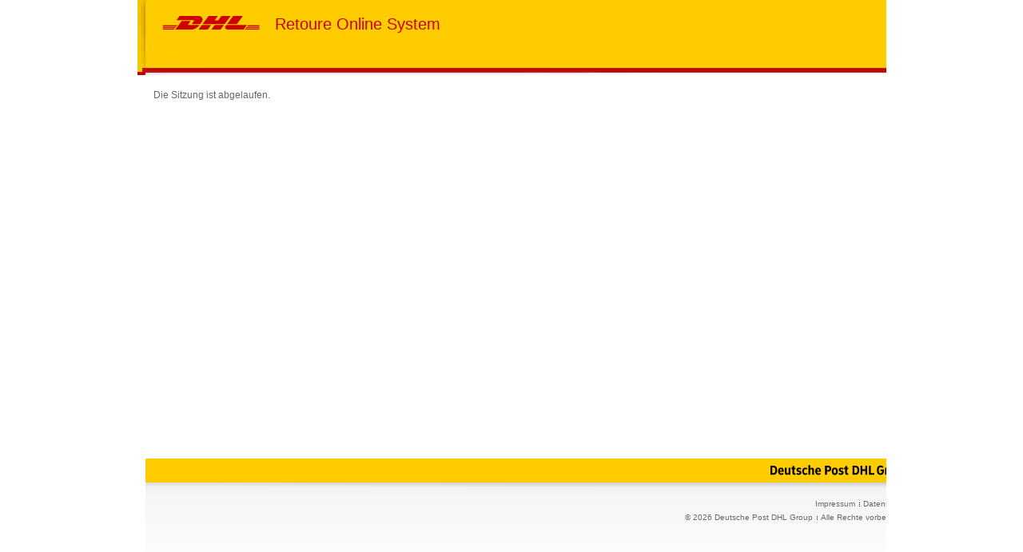

--- FILE ---
content_type: text/html;charset=UTF-8
request_url: https://www.dhl.de/dhl-rpi/gw/rpcustomerweb/OrderAnon.action?__userlocale=DA&__gwfs=242484353186300348
body_size: 1480
content:
<!DOCTYPE HTML>
<head>
	










<meta http-equiv="expires" content="0" />
<meta http-equiv="Cache-Control" content="no-cache" />
<meta http-equiv="Pragma" content="no-cache" />
<meta name="ROBOTS" content="NOINDEX" />
<meta http-equiv="Content-Type" content="text/html; charset=utf-8" />




<link href="/dhl-rpi/res/STYLE/libs/libs.css?VALUE_NOT_SET=&amp;__gwfs=242484353186300348" rel="stylesheet" type="text/css" media="all" />


<link href="/dhl-rpi/res/STYLE/assets/css/index.min.css?VALUE_NOT_SET=&amp;__gwfs=242484353186300348" rel="stylesheet" type="text/css" media="all" />


<link href="/dhl-rpi/res/STYLE/assets/css/general.css?VALUE_NOT_SET=&amp;__gwfs=242484353186300348" rel="stylesheet" type="text/css" media="all" />


<link href="/dhl-rpi/res/STYLE/assets/css/jquery.autocomplete.css?VALUE_NOT_SET=&amp;__gwfs=242484353186300348" rel="stylesheet" type="text/css" media="all" />


<link href="/dhl-rpi/res/STYLE/additions/mm_rpi_cn23.css?VALUE_NOT_SET=&amp;__gwfs=242484353186300348" rel="stylesheet" type="text/css" media="all" />


<link href="/dhl-rpi/res/STYLE/assets/css/RetoureReceiverAction.css?VALUE_NOT_SET=&amp;__gwfs=242484353186300348" rel="stylesheet" type="text/css" media="all" />


<link href="/dhl-rpi/res/STYLE/assets/css/SearchOrderAction.css?VALUE_NOT_SET=&amp;__gwfs=242484353186300348" rel="stylesheet" type="text/css" media="all" />








<!-- Le HTML5 shim, for IE6-8 support of HTML5 elements -->
<!--[if lt IE 9]>
	
	<script src="/dhl-rpi/res/STYLE/assets/js/html5.js?VALUE_NOT_SET=&amp;__gwfs=242484353186300348"></script>
	
	<script src="/dhl-rpi/res/STYLE/assets/js/respond.min.js?VALUE_NOT_SET=&amp;__gwfs=242484353186300348"></script>
<![endif]-->

<script src="/dhl-rpi/res/STYLE/libs/jquery-3.5.1.min.js?VALUE_NOT_SET=&__gwfs=242484353186300348"></script>
<script src="/dhl-rpi/res/STYLE/libs/jquery-migrate-3.3.2.min.js?VALUE_NOT_SET=&__gwfs=242484353186300348"></script>
<script src="/dhl-rpi/res/STYLE/libs/libs.js?VALUE_NOT_SET=&__gwfs=242484353186300348"></script>
<script src="/dhl-rpi/res/STYLE/assets/js/jquery.autocomplete.js?VALUE_NOT_SET=&__gwfs=242484353186300348"></script>


	<title>Retoure Online System</title>
</head>
<body class="">
	<div id="wrapper">
		<!-- begin: header -->
<header class="hero-unit" id="rpiHeader" style="display:none">
	<a href="#" class="mm_logo">
		<img src="/dhl-rpi/res/STYLE/assets/img/dhl-logo.gif?VALUE_NOT_SET=" alt="DHL Logo">
	</a>
	<h1>Retoure Online System</h1>

	
</header>
		<section class="container" id="mm_container">
			<div id="mm_main">
			</div>
		</section>
		

<footer class="footer" id="rpiFooter" style="display:none">
	<a title="Deutsche Post DHL" href="http://www.dp-dhl.de" target="_blank" class="mm_logo_dpdhl">
		<img src="/dhl-rpi/res/STYLE/assets/img/DPDHL_Group_One_line_logo_rgb.svg?VALUE_NOT_SET=" alt="Deutsche Post DHL Group"/>
	</a>
	<div class="mm_footer_sitemap">
	</div>
	
	<nav class="navbar">
		<ul class="nav">
			<li>
				<a target="_blank" class="firstItem" href="http://www.dhl.de/de/toolbar/footer/impressum.html"
					title="Impressum" rel="noreferrer">
					Impressum
				</a>
			</li>
			<li>
				<a target="_blank" href="http://www.dhl.de/de/toolbar/footer/datenschutz.html"
				title="Datenschutz" rel="noreferrer">
				Datenschutz
				</a>
			</li>
		</ul>
		<br/>
		<ul class="nav">
			<li>
				<span>
					© 2026 Deutsche Post DHL Group
				</span>
			</li>
			<li>
				<a target="_blank" href="http://www.dhl.de/de/toolbar/footer/rechtliche-hinweise.html"
					title="Alle Rechte vorbehalten" rel="noreferrer">
					Alle Rechte vorbehalten
				</a>
			</li>
		</ul>
		
	</nav>
</footer>


<div id="modalAnchor" class="modal" tabindex="-1" role="dialog" aria-labelledby="modal_portalbase_title" aria-hidden="true" data-backdrop="static" style="display: none;">
	<div id="modalDialogDiv" class="modal-dialog mm_small">
		<div class="modal-content">
			<div id="modDialogBody" />
		</div>
	</div>
</div>


<div id="clickBlocker" class="modal fade" tabindex="-1" role="dialog" aria-hidden="true" data-backdrop="static">
	<div class="modal-dialog">
		<div class="modal-content">
			<div class="modal-body">
			</div>
		</div>
	</div>
</div>







<script src="/dhl-rpi/res/STYLE/additions/jasny-bootstrap.min.js?VALUE_NOT_SET=&__gwfs=242484353186300348"></script>
<script src="/dhl-rpi/res/STYLE/assets/micromataBootstrap/built.min.js?VALUE_NOT_SET=&__gwfs=242484353186300348"></script>

<script src="/dhl-rpi/res/STYLE/assets/js/RpiGeneral.js?VALUE_NOT_SET=&__gwfs=242484353186300348"></script>
<script src="/dhl-rpi/res/STYLE/assets/js/RpiFormLib.js?VALUE_NOT_SET=&__gwfs=242484353186300348"></script>
<script src="/dhl-rpi/res/STYLE/assets/js/RpiDialogs.js?VALUE_NOT_SET=&__gwfs=242484353186300348"></script>

<script src="/dhl-rpi/res/STYLE/additions/mm_cn23.js?VALUE_NOT_SET=&__gwfs=242484353186300348"></script>
<script src="/dhl-rpi/res/STYLE/additions/document_CN23.js?VALUE_NOT_SET=&__gwfs=242484353186300348"></script>




<script src="/dhl-rpi/res/STYLE/assets/js/RpiInit.js?VALUE_NOT_SET=&__gwfs=242484353186300348"></script>
<script type="text/javascript">
	setPlzAutocompleteEndpoint("/dhl-rpi/gw/rpcustomerweb/PlzAutocomplete.action");
	dhlReboot.i18n.setLocale("de");
	
	RpiDialogs.flowRequestKey = '242484353186300348';
	RpiDialogs.csrfToken = '';
</script>

	</div>

	<script type="text/javascript">

		function sendToken(accessToken, refreshToken) {
			// using access and request token in window.location.replace won't work since both together are too long (IE e.g. still have 2,048 max). we need to send this separately
			$.ajax({
				url: "/dhl-rpi/gw/rpcustomerweb/StoreHeidyToken.action",
				headers: {
					"accessToken": accessToken,
					"refreshToken": refreshToken || ''
				},
				success: function (result) {
					window.location.replace('/dhl-rpi/gw/rpcustomerweb/OrderAnon.action?__userlocale=DA&amp;__gwfs=242484353186300348');
				},
				error: function (error) {
					window.location.replace('/dhl-rpi/gw/rpcustomerweb/Error.action');
				}
			});
		}

		function isIFrame() {
			return window && window.parent && window.parent.frames && window.parent.frames.length;
		}

		$(document).ready(function () {
			if(!isIFrame()) {
				window.location.replace('/dhl-rpi/gw/rpcustomerweb/Error.action?messageString=ActionBean.message.sessionTimeout');
				return;
			}

			let messageReceived = false;

			window.parent.postMessage({function: "getAuthorizationData"}, window.parent.location.origin);
			window.onmessage = function(event) {
				const data = event.data;
				if (data &&
					data.accessToken &&
					data.refreshToken
				) {
					messageReceived = true;
					sendToken(data.accessToken, data.refreshToken);
				}
			};

			// don't get stuck here...
			setTimeout(function() {
				if (messageReceived === false) {
					window.location.replace('/dhl-rpi/gw/rpcustomerweb/Error.action');
				}
			}, 3000)

		});
	</script>
<script type="text/javascript" nonce="ca9ac58bcf886f707d5a4b312bdd2df3" src="/PHXV/-jiw/r/_/lp6C-Kyg/a53mmDzz2bL8LkYc/SV9d/EUN8Mi53/OhkB"></script></body>
</html>


--- FILE ---
content_type: text/html;charset=UTF-8
request_url: https://www.dhl.de/dhl-rpi/gw/rpcustomerweb/Error.action?messageString=ActionBean.message.sessionTimeout
body_size: 1455
content:
<!DOCTYPE HTML>
<head>
	










<meta http-equiv="expires" content="0" />
<meta http-equiv="Cache-Control" content="no-cache" />
<meta http-equiv="Pragma" content="no-cache" />
<meta name="ROBOTS" content="NOINDEX" />
<meta http-equiv="Content-Type" content="text/html; charset=utf-8" />




<link href="/dhl-rpi/res/STYLE/libs/libs.css?VALUE_NOT_SET=&amp;__gwfs=5017249582062123056" rel="stylesheet" type="text/css" media="all" />


<link href="/dhl-rpi/res/STYLE/assets/css/index.min.css?VALUE_NOT_SET=&amp;__gwfs=5017249582062123056" rel="stylesheet" type="text/css" media="all" />


<link href="/dhl-rpi/res/STYLE/assets/css/general.css?VALUE_NOT_SET=&amp;__gwfs=5017249582062123056" rel="stylesheet" type="text/css" media="all" />


<link href="/dhl-rpi/res/STYLE/assets/css/jquery.autocomplete.css?VALUE_NOT_SET=&amp;__gwfs=5017249582062123056" rel="stylesheet" type="text/css" media="all" />


<link href="/dhl-rpi/res/STYLE/additions/mm_rpi_cn23.css?VALUE_NOT_SET=&amp;__gwfs=5017249582062123056" rel="stylesheet" type="text/css" media="all" />


<link href="/dhl-rpi/res/STYLE/assets/css/RetoureReceiverAction.css?VALUE_NOT_SET=&amp;__gwfs=5017249582062123056" rel="stylesheet" type="text/css" media="all" />


<link href="/dhl-rpi/res/STYLE/assets/css/SearchOrderAction.css?VALUE_NOT_SET=&amp;__gwfs=5017249582062123056" rel="stylesheet" type="text/css" media="all" />








<!-- Le HTML5 shim, for IE6-8 support of HTML5 elements -->
<!--[if lt IE 9]>
	
	<script src="/dhl-rpi/res/STYLE/assets/js/html5.js?VALUE_NOT_SET=&amp;__gwfs=5017249582062123056"></script>
	
	<script src="/dhl-rpi/res/STYLE/assets/js/respond.min.js?VALUE_NOT_SET=&amp;__gwfs=5017249582062123056"></script>
<![endif]-->

<script src="/dhl-rpi/res/STYLE/libs/jquery-3.5.1.min.js?VALUE_NOT_SET=&__gwfs=5017249582062123056"></script>
<script src="/dhl-rpi/res/STYLE/libs/jquery-migrate-3.3.2.min.js?VALUE_NOT_SET=&__gwfs=5017249582062123056"></script>
<script src="/dhl-rpi/res/STYLE/libs/libs.js?VALUE_NOT_SET=&__gwfs=5017249582062123056"></script>
<script src="/dhl-rpi/res/STYLE/assets/js/jquery.autocomplete.js?VALUE_NOT_SET=&__gwfs=5017249582062123056"></script>


	<title>Fehler</title>
</head>
<body class="mm_iframe">
	<div id="wrapper">
		<!-- begin: header -->
<header class="hero-unit" id="rpiHeader" style="display:none">
	<a href="#" class="mm_logo">
		<img src="/dhl-rpi/res/STYLE/assets/img/dhl-logo.gif?VALUE_NOT_SET=" alt="DHL Logo">
	</a>
	<h1>Retoure Online System</h1>

	
</header>
		<section class="container" id="mm_container">
			<!-- begin: main -->
			<div id="mm_main">

				<form method="post" name="form" action="/dhl-rpi/gw/rpcustomerweb/Error.action" id="form">
					<br/>
					

					Die Sitzung ist abgelaufen.
					
				<div style="display: none;"><input type="hidden" name="_sourcePage" value="4I2h6DB1h5BjfFb3YO8wBe9gknN4K0aMsG8q3wA-fRV_-8X2LR3IjxbF2vRbP59nn_te0ar34Dk2n_sfo1gLAb-JJnGoBYwu-z_kNW2XhyI=" /><input type="hidden" name="__gwfs" value="5017249582062123056"/><input type="hidden" name="__fp" value="uZkoupzIyLS4zDxD3iv5l7CHjL6KTrwVWZuYw-1YtILhRp_OzOjg0YqiQ4a2s2vo" /></div></form>

			</div>
		</section>
		

<footer class="footer" id="rpiFooter" style="display:none">
	<a title="Deutsche Post DHL" href="http://www.dp-dhl.de" target="_blank" class="mm_logo_dpdhl">
		<img src="/dhl-rpi/res/STYLE/assets/img/DPDHL_Group_One_line_logo_rgb.svg?VALUE_NOT_SET=" alt="Deutsche Post DHL Group"/>
	</a>
	<div class="mm_footer_sitemap">
	</div>
	
	<nav class="navbar">
		<ul class="nav">
			<li>
				<a target="_blank" class="firstItem" href="http://www.dhl.de/de/toolbar/footer/impressum.html"
					title="Impressum" rel="noreferrer">
					Impressum
				</a>
			</li>
			<li>
				<a target="_blank" href="http://www.dhl.de/de/toolbar/footer/datenschutz.html"
				title="Datenschutz" rel="noreferrer">
				Datenschutz
				</a>
			</li>
		</ul>
		<br/>
		<ul class="nav">
			<li>
				<span>
					© 2026 Deutsche Post DHL Group
				</span>
			</li>
			<li>
				<a target="_blank" href="http://www.dhl.de/de/toolbar/footer/rechtliche-hinweise.html"
					title="Alle Rechte vorbehalten" rel="noreferrer">
					Alle Rechte vorbehalten
				</a>
			</li>
		</ul>
		
	</nav>
</footer>


<div id="modalAnchor" class="modal" tabindex="-1" role="dialog" aria-labelledby="modal_portalbase_title" aria-hidden="true" data-backdrop="static" style="display: none;">
	<div id="modalDialogDiv" class="modal-dialog mm_small">
		<div class="modal-content">
			<div id="modDialogBody" />
		</div>
	</div>
</div>


<div id="clickBlocker" class="modal fade" tabindex="-1" role="dialog" aria-hidden="true" data-backdrop="static">
	<div class="modal-dialog">
		<div class="modal-content">
			<div class="modal-body">
			</div>
		</div>
	</div>
</div>







<script src="/dhl-rpi/res/STYLE/additions/jasny-bootstrap.min.js?VALUE_NOT_SET=&__gwfs=5017249582062123056"></script>
<script src="/dhl-rpi/res/STYLE/assets/micromataBootstrap/built.min.js?VALUE_NOT_SET=&__gwfs=5017249582062123056"></script>

<script src="/dhl-rpi/res/STYLE/assets/js/RpiGeneral.js?VALUE_NOT_SET=&__gwfs=5017249582062123056"></script>
<script src="/dhl-rpi/res/STYLE/assets/js/RpiFormLib.js?VALUE_NOT_SET=&__gwfs=5017249582062123056"></script>
<script src="/dhl-rpi/res/STYLE/assets/js/RpiDialogs.js?VALUE_NOT_SET=&__gwfs=5017249582062123056"></script>

<script src="/dhl-rpi/res/STYLE/additions/mm_cn23.js?VALUE_NOT_SET=&__gwfs=5017249582062123056"></script>
<script src="/dhl-rpi/res/STYLE/additions/document_CN23.js?VALUE_NOT_SET=&__gwfs=5017249582062123056"></script>




<script src="/dhl-rpi/res/STYLE/assets/js/RpiInit.js?VALUE_NOT_SET=&__gwfs=5017249582062123056"></script>
<script type="text/javascript">
	setPlzAutocompleteEndpoint("/dhl-rpi/gw/rpcustomerweb/PlzAutocomplete.action");
	dhlReboot.i18n.setLocale("de");
	
	RpiDialogs.flowRequestKey = '5017249582062123056';
	RpiDialogs.csrfToken = '';
</script>

	</div>
<script type="text/javascript" nonce="07939497abb723c0a6c308e2bcafaa8e" src="/PHXV/-jiw/r/_/lp6C-Kyg/a53mmDzz2bL8LkYc/SV9d/EUN8Mi53/OhkB"></script></body>


--- FILE ---
content_type: text/css
request_url: https://www.dhl.de/dhl-rpi/res/STYLE/assets/css/index.min.css?VALUE_NOT_SET=&__gwfs=242484353186300348
body_size: 35341
content:
hr,img{border:0}a,mark{color:#000}body,figure{margin:0}.navbar-fixed-bottom .navbar-collapse,.navbar-fixed-top .navbar-collapse,.pre-scrollable{max-height:340px}.btn-group>.btn-group,.btn-toolbar .btn,.btn-toolbar .btn-group,.btn-toolbar .input-group,.col-xs-1,.col-xs-10,.col-xs-11,.col-xs-12,.col-xs-2,.col-xs-3,.col-xs-4,.col-xs-5,.col-xs-6,.col-xs-7,.col-xs-8,.col-xs-9,.dropdown-menu{float:left}.mm_items,.tooltip-inner ul,ul{list-style-type:none}html{font-family:sans-serif;-ms-text-size-adjust:100%;-webkit-text-size-adjust:100%}article,aside,details,figcaption,figure,footer,header,hgroup,main,menu,nav,section,summary{display:block}audio,canvas,progress,video{display:inline-block;vertical-align:baseline}audio:not([controls]){display:none;height:0}[hidden],template{display:none}a{background-color:transparent}a:active,a:hover{outline:0}abbr[title]{border-bottom:none;text-decoration:underline;text-decoration:underline dotted}b,optgroup,strong{font-weight:700}dfn{font-style:italic}h1{margin:.67em 0}mark{background:#ff0}sub,sup{font-size:75%;line-height:0;position:relative;vertical-align:baseline}sup{top:-.5em}sub{bottom:-.25em}img{vertical-align:middle}svg:not(:root){overflow:hidden}hr{box-sizing:content-box;height:0}pre,textarea{overflow:auto}code,kbd,pre,samp{font-size:1em}button,input,optgroup,select,textarea{color:inherit;font:inherit;margin:0}.glyphicon,address{font-style:normal}button{overflow:visible}button,select{text-transform:none}button,html input[type=button],input[type=reset],input[type=submit]{-webkit-appearance:button;cursor:pointer}button[disabled],html input[disabled]{cursor:default}button::-moz-focus-inner,input::-moz-focus-inner{border:0;padding:0}input[type=checkbox],input[type=radio]{box-sizing:border-box;padding:0}input[type=number]::-webkit-inner-spin-button,input[type=number]::-webkit-outer-spin-button{height:auto}input[type=search]::-webkit-search-cancel-button,input[type=search]::-webkit-search-decoration{-webkit-appearance:none}table{border-collapse:collapse}td,th{padding:0}@media print{blockquote,img,pre,tr{page-break-inside:avoid}*,:after,:before{color:#000!important;text-shadow:none!important;background:0 0!important;box-shadow:none!important}a,a:visited{text-decoration:underline}a[href]:after{content:" (" attr(href) ")"}abbr[title]:after{content:" (" attr(title) ")"}a[href^="javascript:"]:after,a[href^="#"]:after{content:""}blockquote,pre{border:1px solid #999}thead{display:table-header-group}img{max-width:100%!important}h2,h3,p{orphans:3;widows:3}h2,h3{page-break-after:avoid}.navbar{display:none}.btn>.caret,.dropup>.btn>.caret{border-top-color:#000!important}.label{border:1px solid #000}.table{border-collapse:collapse!important}.table td,.table th{background-color:#fff!important}.table-bordered td,.table-bordered th{border:1px solid #ddd!important}}@font-face{font-family:"Glyphicons Halflings";src:url(../../libs/bootstrap/fonts/glyphicons-halflings-regular.eot);src:url(../../libs/bootstrap/fonts/glyphicons-halflings-regular.eot?#iefix) format("embedded-opentype"),url(../../libs/bootstrap/fonts/glyphicons-halflings-regular.woff2) format("woff2"),url(../../libs/bootstrap/fonts/glyphicons-halflings-regular.woff) format("woff"),url(../../libs/bootstrap/fonts/glyphicons-halflings-regular.ttf) format("truetype"),url(../../libs/bootstrap/fonts/glyphicons-halflings-regular.svg#glyphicons_halflingsregular) format("svg")}.glyphicon{position:relative;top:1px;display:inline-block;font-family:"Glyphicons Halflings";font-weight:400;line-height:1;-webkit-font-smoothing:antialiased;-moz-osx-font-smoothing:grayscale}.popover,.tooltip,body{font-family:Arial,"Helvetica Neue",Helvetica,sans-serif}.img-thumbnail,body{line-height:1.42857143;background-color:#fff}.glyphicon-asterisk:before{content:"\002a"}.glyphicon-plus:before{content:"\002b"}.glyphicon-eur:before,.glyphicon-euro:before{content:"\20ac"}.glyphicon-minus:before{content:"\2212"}.glyphicon-cloud:before{content:"\2601"}.glyphicon-envelope:before{content:"\2709"}.glyphicon-pencil:before{content:"\270f"}.glyphicon-glass:before{content:"\e001"}.glyphicon-music:before{content:"\e002"}.glyphicon-search:before{content:"\e003"}.glyphicon-heart:before{content:"\e005"}.glyphicon-star:before{content:"\e006"}.glyphicon-star-empty:before{content:"\e007"}.glyphicon-user:before{content:"\e008"}.glyphicon-film:before{content:"\e009"}.glyphicon-th-large:before{content:"\e010"}.glyphicon-th:before{content:"\e011"}.glyphicon-th-list:before{content:"\e012"}.glyphicon-ok:before{content:"\e013"}.glyphicon-remove:before{content:"\e014"}.glyphicon-zoom-in:before{content:"\e015"}.glyphicon-zoom-out:before{content:"\e016"}.glyphicon-off:before{content:"\e017"}.glyphicon-signal:before{content:"\e018"}.glyphicon-cog:before{content:"\e019"}.glyphicon-trash:before{content:"\e020"}.glyphicon-home:before{content:"\e021"}.glyphicon-file:before{content:"\e022"}.glyphicon-time:before{content:"\e023"}.glyphicon-road:before{content:"\e024"}.glyphicon-download-alt:before{content:"\e025"}.glyphicon-download:before{content:"\e026"}.glyphicon-upload:before{content:"\e027"}.glyphicon-inbox:before{content:"\e028"}.glyphicon-play-circle:before{content:"\e029"}.glyphicon-repeat:before{content:"\e030"}.glyphicon-refresh:before{content:"\e031"}.glyphicon-list-alt:before{content:"\e032"}.glyphicon-lock:before{content:"\e033"}.glyphicon-flag:before{content:"\e034"}.glyphicon-headphones:before{content:"\e035"}.glyphicon-volume-off:before{content:"\e036"}.glyphicon-volume-down:before{content:"\e037"}.glyphicon-volume-up:before{content:"\e038"}.glyphicon-qrcode:before{content:"\e039"}.glyphicon-barcode:before{content:"\e040"}.glyphicon-tag:before{content:"\e041"}.glyphicon-tags:before{content:"\e042"}.glyphicon-book:before{content:"\e043"}.glyphicon-bookmark:before{content:"\e044"}.glyphicon-print:before{content:"\e045"}.glyphicon-camera:before{content:"\e046"}.glyphicon-font:before{content:"\e047"}.glyphicon-bold:before{content:"\e048"}.glyphicon-italic:before{content:"\e049"}.glyphicon-text-height:before{content:"\e050"}.glyphicon-text-width:before{content:"\e051"}.glyphicon-align-left:before{content:"\e052"}.glyphicon-align-center:before{content:"\e053"}.glyphicon-align-right:before{content:"\e054"}.glyphicon-align-justify:before{content:"\e055"}.glyphicon-list:before{content:"\e056"}.glyphicon-indent-left:before{content:"\e057"}.glyphicon-indent-right:before{content:"\e058"}.glyphicon-facetime-video:before{content:"\e059"}.glyphicon-picture:before{content:"\e060"}.glyphicon-map-marker:before{content:"\e062"}.glyphicon-adjust:before{content:"\e063"}.glyphicon-tint:before{content:"\e064"}.glyphicon-edit:before{content:"\e065"}.glyphicon-share:before{content:"\e066"}.glyphicon-check:before{content:"\e067"}.glyphicon-move:before{content:"\e068"}.glyphicon-step-backward:before{content:"\e069"}.glyphicon-fast-backward:before{content:"\e070"}.glyphicon-backward:before{content:"\e071"}.glyphicon-play:before{content:"\e072"}.glyphicon-pause:before{content:"\e073"}.glyphicon-stop:before{content:"\e074"}.glyphicon-forward:before{content:"\e075"}.glyphicon-fast-forward:before{content:"\e076"}.glyphicon-step-forward:before{content:"\e077"}.glyphicon-eject:before{content:"\e078"}.glyphicon-chevron-left:before{content:"\e079"}.glyphicon-chevron-right:before{content:"\e080"}.glyphicon-plus-sign:before{content:"\e081"}.glyphicon-minus-sign:before{content:"\e082"}.glyphicon-remove-sign:before{content:"\e083"}.glyphicon-ok-sign:before{content:"\e084"}.glyphicon-question-sign:before{content:"\e085"}.glyphicon-info-sign:before{content:"\e086"}.glyphicon-screenshot:before{content:"\e087"}.glyphicon-remove-circle:before{content:"\e088"}.glyphicon-ok-circle:before{content:"\e089"}.glyphicon-ban-circle:before{content:"\e090"}.glyphicon-arrow-left:before{content:"\e091"}.glyphicon-arrow-right:before{content:"\e092"}.glyphicon-arrow-up:before{content:"\e093"}.glyphicon-arrow-down:before{content:"\e094"}.glyphicon-share-alt:before{content:"\e095"}.glyphicon-resize-full:before{content:"\e096"}.glyphicon-resize-small:before{content:"\e097"}.glyphicon-exclamation-sign:before{content:"\e101"}.glyphicon-gift:before{content:"\e102"}.glyphicon-leaf:before{content:"\e103"}.glyphicon-fire:before{content:"\e104"}.glyphicon-eye-open:before{content:"\e105"}.glyphicon-eye-close:before{content:"\e106"}.glyphicon-warning-sign:before{content:"\e107"}.glyphicon-plane:before{content:"\e108"}.glyphicon-calendar:before{content:"\e109"}.glyphicon-random:before{content:"\e110"}.glyphicon-comment:before{content:"\e111"}.glyphicon-magnet:before{content:"\e112"}.glyphicon-chevron-up:before{content:"\e113"}.glyphicon-chevron-down:before{content:"\e114"}.glyphicon-retweet:before{content:"\e115"}.glyphicon-shopping-cart:before{content:"\e116"}.glyphicon-folder-close:before{content:"\e117"}.glyphicon-folder-open:before{content:"\e118"}.glyphicon-resize-vertical:before{content:"\e119"}.glyphicon-resize-horizontal:before{content:"\e120"}.glyphicon-hdd:before{content:"\e121"}.glyphicon-bullhorn:before{content:"\e122"}.glyphicon-bell:before{content:"\e123"}.glyphicon-certificate:before{content:"\e124"}.glyphicon-thumbs-up:before{content:"\e125"}.glyphicon-thumbs-down:before{content:"\e126"}.glyphicon-hand-right:before{content:"\e127"}.glyphicon-hand-left:before{content:"\e128"}.glyphicon-hand-up:before{content:"\e129"}.glyphicon-hand-down:before{content:"\e130"}.glyphicon-circle-arrow-right:before{content:"\e131"}.glyphicon-circle-arrow-left:before{content:"\e132"}.glyphicon-circle-arrow-up:before{content:"\e133"}.glyphicon-circle-arrow-down:before{content:"\e134"}.glyphicon-globe:before{content:"\e135"}.glyphicon-wrench:before{content:"\e136"}.glyphicon-tasks:before{content:"\e137"}.glyphicon-filter:before{content:"\e138"}.glyphicon-briefcase:before{content:"\e139"}.glyphicon-fullscreen:before{content:"\e140"}.glyphicon-dashboard:before{content:"\e141"}.glyphicon-paperclip:before{content:"\e142"}.glyphicon-heart-empty:before{content:"\e143"}.glyphicon-link:before{content:"\e144"}.glyphicon-phone:before{content:"\e145"}.glyphicon-pushpin:before{content:"\e146"}.glyphicon-usd:before{content:"\e148"}.glyphicon-gbp:before{content:"\e149"}.glyphicon-sort:before{content:"\e150"}.glyphicon-sort-by-alphabet:before{content:"\e151"}.glyphicon-sort-by-alphabet-alt:before{content:"\e152"}.glyphicon-sort-by-order:before{content:"\e153"}.glyphicon-sort-by-order-alt:before{content:"\e154"}.glyphicon-sort-by-attributes:before{content:"\e155"}.glyphicon-sort-by-attributes-alt:before{content:"\e156"}.glyphicon-unchecked:before{content:"\e157"}.glyphicon-expand:before{content:"\e158"}.glyphicon-collapse-down:before{content:"\e159"}.glyphicon-collapse-up:before{content:"\e160"}.glyphicon-log-in:before{content:"\e161"}.glyphicon-flash:before{content:"\e162"}.glyphicon-log-out:before{content:"\e163"}.glyphicon-new-window:before{content:"\e164"}.glyphicon-record:before{content:"\e165"}.glyphicon-save:before{content:"\e166"}.glyphicon-open:before{content:"\e167"}.glyphicon-saved:before{content:"\e168"}.glyphicon-import:before{content:"\e169"}.glyphicon-export:before{content:"\e170"}.glyphicon-send:before{content:"\e171"}.glyphicon-floppy-disk:before{content:"\e172"}.glyphicon-floppy-saved:before{content:"\e173"}.glyphicon-floppy-remove:before{content:"\e174"}.glyphicon-floppy-save:before{content:"\e175"}.glyphicon-floppy-open:before{content:"\e176"}.glyphicon-credit-card:before{content:"\e177"}.glyphicon-transfer:before{content:"\e178"}.glyphicon-cutlery:before{content:"\e179"}.glyphicon-header:before{content:"\e180"}.glyphicon-compressed:before{content:"\e181"}.glyphicon-earphone:before{content:"\e182"}.glyphicon-phone-alt:before{content:"\e183"}.glyphicon-tower:before{content:"\e184"}.glyphicon-stats:before{content:"\e185"}.glyphicon-sd-video:before{content:"\e186"}.glyphicon-hd-video:before{content:"\e187"}.glyphicon-subtitles:before{content:"\e188"}.glyphicon-sound-stereo:before{content:"\e189"}.glyphicon-sound-dolby:before{content:"\e190"}.glyphicon-sound-5-1:before{content:"\e191"}.glyphicon-sound-6-1:before{content:"\e192"}.glyphicon-sound-7-1:before{content:"\e193"}.glyphicon-copyright-mark:before{content:"\e194"}.glyphicon-registration-mark:before{content:"\e195"}.glyphicon-cloud-download:before{content:"\e197"}.glyphicon-cloud-upload:before{content:"\e198"}.glyphicon-tree-conifer:before{content:"\e199"}.glyphicon-tree-deciduous:before{content:"\e200"}.glyphicon-cd:before{content:"\e201"}.glyphicon-save-file:before{content:"\e202"}.glyphicon-open-file:before{content:"\e203"}.glyphicon-level-up:before{content:"\e204"}.glyphicon-copy:before{content:"\e205"}.glyphicon-paste:before{content:"\e206"}.glyphicon-alert:before{content:"\e209"}.glyphicon-equalizer:before{content:"\e210"}.glyphicon-king:before{content:"\e211"}.glyphicon-queen:before{content:"\e212"}.glyphicon-pawn:before{content:"\e213"}.glyphicon-bishop:before{content:"\e214"}.glyphicon-knight:before{content:"\e215"}.glyphicon-baby-formula:before{content:"\e216"}.glyphicon-tent:before{content:"\26fa"}.glyphicon-blackboard:before{content:"\e218"}.glyphicon-bed:before{content:"\e219"}.glyphicon-apple:before{content:"\f8ff"}.glyphicon-erase:before{content:"\e221"}.glyphicon-hourglass:before{content:"\231b"}.glyphicon-lamp:before{content:"\e223"}.glyphicon-duplicate:before{content:"\e224"}.glyphicon-piggy-bank:before{content:"\e225"}.glyphicon-scissors:before{content:"\e226"}.glyphicon-bitcoin:before,.glyphicon-btc:before,.glyphicon-xbt:before{content:"\e227"}.glyphicon-jpy:before,.glyphicon-yen:before{content:"\00a5"}.glyphicon-rub:before,.glyphicon-ruble:before{content:"\20bd"}.glyphicon-scale:before{content:"\e230"}.glyphicon-ice-lolly:before{content:"\e231"}.glyphicon-ice-lolly-tasted:before{content:"\e232"}.glyphicon-education:before{content:"\e233"}.glyphicon-option-horizontal:before{content:"\e234"}.glyphicon-option-vertical:before{content:"\e235"}.glyphicon-menu-hamburger:before{content:"\e236"}.glyphicon-modal-window:before{content:"\e237"}.glyphicon-oil:before{content:"\e238"}.glyphicon-grain:before{content:"\e239"}.glyphicon-sunglasses:before{content:"\e240"}.glyphicon-text-size:before{content:"\e241"}.glyphicon-text-color:before{content:"\e242"}.glyphicon-text-background:before{content:"\e243"}.glyphicon-object-align-top:before{content:"\e244"}.glyphicon-object-align-bottom:before{content:"\e245"}.glyphicon-object-align-horizontal:before{content:"\e246"}.glyphicon-object-align-left:before{content:"\e247"}.glyphicon-object-align-vertical:before{content:"\e248"}.glyphicon-object-align-right:before{content:"\e249"}.glyphicon-triangle-right:before{content:"\e250"}.glyphicon-triangle-left:before{content:"\e251"}.glyphicon-triangle-bottom:before{content:"\e252"}.glyphicon-triangle-top:before{content:"\e253"}.glyphicon-console:before{content:"\e254"}.glyphicon-superscript:before{content:"\e255"}.glyphicon-subscript:before{content:"\e256"}.glyphicon-menu-left:before{content:"\e257"}.glyphicon-menu-right:before{content:"\e258"}.glyphicon-menu-down:before{content:"\e259"}.glyphicon-menu-up:before{content:"\e260"}*,:after,:before{box-sizing:border-box}html{font-size:10px;-webkit-tap-highlight-color:transparent}body{font-size:12px;color:#666}button,input,select,textarea{font-family:inherit}a{text-decoration:none}a:focus,a:hover{color:#c00;text-decoration:underline}a:focus{outline-offset:-2px}.carousel-inner>.item>a>img,.carousel-inner>.item>img,.img-responsive,.thumbnail a>img,.thumbnail>img{display:block;max-width:100%;height:auto}.img-rounded{border-radius:0}.img-thumbnail{padding:4px;border:1px solid #ddd;border-radius:0;-webkit-transition:all .2s ease-in-out;transition:all .2s ease-in-out;display:inline-block;max-width:100%;height:auto}.img-circle{border-radius:50%}hr{margin-top:17px;margin-bottom:17px;border-top:1px solid #eee}.sr-only{position:absolute;width:1px;height:1px;padding:0;margin:-1px;overflow:hidden;clip:rect(0,0,0,0);border:0}.sr-only-focusable:active,.sr-only-focusable:focus{position:static;width:auto;height:auto;margin:0;overflow:visible;clip:auto}[role=button]{cursor:pointer}.h1,.h2,.h3,.h4,.h5,.h6,h1,h2,h3,h4,h5,h6{font-family:inherit;font-weight:300;line-height:1.1}.h1 .small,.h1 small,.h2 .small,.h2 small,.h3 .small,.h3 small,.h4 .small,.h4 small,.h5 .small,.h5 small,.h6 .small,.h6 small,h1 .small,h1 small,h2 .small,h2 small,h3 .small,h3 small,h4 .small,h4 small,h5 .small,h5 small,h6 .small,h6 small{font-weight:400;line-height:1;color:#777}.h1,.h2,.h3,h1,h2,h3{margin-top:17px;margin-bottom:8.5px}.h1 .small,.h1 small,.h2 .small,.h2 small,.h3 .small,.h3 small,h1 .small,h1 small,h2 .small,h2 small,h3 .small,h3 small{font-size:65%}.h4,.h5,.h6,h4,h5,h6{margin-top:8.5px;margin-bottom:8.5px}.h4 .small,.h4 small,.h5 .small,.h5 small,.h6 .small,.h6 small,h4 .small,h4 small,h5 .small,h5 small,h6 .small,h6 small{font-size:75%}.h5,h5{font-size:12px}.h6,h6{font-size:11px}p{margin:0 0 8.5px}.lead{margin-bottom:17px;font-size:13px;font-weight:300;line-height:1.4}dt,kbd kbd{font-weight:700}address,blockquote .small,blockquote footer,blockquote small,dd,dt,pre{line-height:1.42857143}@media (min-width:768px){.lead{font-size:18px}}.small,small{font-size:91%}.mark,mark{padding:.2em;background-color:#fcf8e3}.list-inline,.list-unstyled{padding-left:0;list-style:none}.text-left{text-align:left}.text-justify{text-align:justify}.text-nowrap{white-space:nowrap}.text-lowercase{text-transform:lowercase}.text-uppercase{text-transform:uppercase}.text-capitalize{text-transform:capitalize}.text-muted{color:#777}.text-primary{color:#c00}a.text-primary:focus,a.text-primary:hover{color:#900}.text-success{color:#3c763d}a.text-success:focus,a.text-success:hover{color:#2b542c}.text-info{color:#31708f}a.text-info:focus,a.text-info:hover{color:#245269}.text-warning{color:#8a6d3b}a.text-warning:focus,a.text-warning:hover{color:#66512c}.text-danger{color:#a94442}a.text-danger:focus,a.text-danger:hover{color:#843534}.bg-primary{color:#fff;background-color:#c00}a.bg-primary:focus,a.bg-primary:hover{background-color:#900}.bg-success{background-color:#dff0d8}a.bg-success:focus,a.bg-success:hover{background-color:#c1e2b3}.bg-info{background-color:#d9edf7}a.bg-info:focus,a.bg-info:hover{background-color:#afd9ee}.bg-warning{background-color:#fcf8e3}a.bg-warning:focus,a.bg-warning:hover{background-color:#f7ecb5}.bg-danger{background-color:#f2dede}a.bg-danger:focus,a.bg-danger:hover{background-color:#e4b9b9}.page-header{padding-bottom:7.5px;margin:34px 0 17px;border-bottom:1px solid #eee}dl,ol,ul{margin-top:0}address,dl{margin-bottom:17px}ol,ul{margin-bottom:8.5px}.list-inline{margin-left:-5px}.list-inline>li{display:inline-block;padding-right:5px;padding-left:5px}dd{margin-left:0}@media (min-width:768px){.dl-horizontal dt{float:left;width:160px;clear:left;text-align:right;overflow:hidden;text-overflow:ellipsis;white-space:nowrap}.dl-horizontal dd{margin-left:180px}.container{width:750px}}abbr[data-original-title],abbr[title]{cursor:help}.checkbox.disabled label,.form-control[disabled],.radio.disabled label,fieldset[disabled] .checkbox label,fieldset[disabled] .form-control,fieldset[disabled] .radio label,fieldset[disabled] input[type=checkbox],fieldset[disabled] input[type=radio],input[type=checkbox].disabled,input[type=checkbox][disabled],input[type=radio].disabled,input[type=radio][disabled]{cursor:not-allowed}.initialism{font-size:90%;text-transform:uppercase}blockquote{padding:8.5px 17px;margin:0 0 17px;font-size:15px;border-left:5px solid #eee}blockquote ol:last-child,blockquote p:last-child,blockquote ul:last-child{margin-bottom:0}blockquote .small,blockquote footer,blockquote small{display:block;font-size:80%;color:#777}legend,pre{display:block;color:#333}blockquote .small:before,blockquote footer:before,blockquote small:before{content:"\2014 \00A0"}.blockquote-reverse,blockquote.pull-right{padding-right:15px;padding-left:0;text-align:right;border-right:5px solid #eee;border-left:0}code,kbd{padding:2px 4px;font-size:90%;border-radius:0}caption,th{text-align:left}.blockquote-reverse .small:before,.blockquote-reverse footer:before,.blockquote-reverse small:before,blockquote.pull-right .small:before,blockquote.pull-right footer:before,blockquote.pull-right small:before{content:""}.blockquote-reverse .small:after,.blockquote-reverse footer:after,.blockquote-reverse small:after,blockquote.pull-right .small:after,blockquote.pull-right footer:after,blockquote.pull-right small:after{content:"\00A0 \2014"}code,kbd,pre,samp{font-family:Menlo,Monaco,Consolas,"Courier New",monospace}code{color:#c7254e;background-color:#f9f2f4}kbd{color:#fff;background-color:#333;box-shadow:inset 0 -1px 0 rgba(0,0,0,.25)}kbd kbd{padding:0;font-size:100%;box-shadow:none}.form-control,.has-success .form-control{box-shadow:inset 0 1px 1px rgba(0,0,0,.075)}pre{padding:8px;margin:0 0 8.5px;font-size:11px;word-break:break-all;word-wrap:break-word;background-color:#f5f5f5;border:1px solid #ccc;border-radius:0}pre code{padding:0;font-size:inherit;color:inherit;white-space:pre-wrap;background-color:transparent;border-radius:0}.container,.container-fluid{padding-right:15px;padding-left:15px;margin-right:auto;margin-left:auto}.table .table,table{background-color:#fff}.pre-scrollable{overflow-y:scroll}@media (min-width:992px){.container{width:970px}}@media (min-width:1200px){.container{width:1170px}}.row{margin-right:-15px;margin-left:-15px}.row-no-gutters{margin-right:0;margin-left:0}.row-no-gutters [class*=col-]{padding-right:0;padding-left:0}.col-lg-1,.col-lg-10,.col-lg-11,.col-lg-12,.col-lg-2,.col-lg-3,.col-lg-4,.col-lg-5,.col-lg-6,.col-lg-7,.col-lg-8,.col-lg-9,.col-md-1,.col-md-10,.col-md-11,.col-md-12,.col-md-2,.col-md-3,.col-md-4,.col-md-5,.col-md-6,.col-md-7,.col-md-8,.col-md-9,.col-sm-1,.col-sm-10,.col-sm-11,.col-sm-12,.col-sm-2,.col-sm-3,.col-sm-4,.col-sm-5,.col-sm-6,.col-sm-7,.col-sm-8,.col-sm-9,.col-xs-1,.col-xs-10,.col-xs-11,.col-xs-12,.col-xs-2,.col-xs-3,.col-xs-4,.col-xs-5,.col-xs-6,.col-xs-7,.col-xs-8,.col-xs-9{position:relative;min-height:1px;padding-right:15px;padding-left:15px}.col-xs-12{width:100%}.col-xs-11{width:91.66666667%}.col-xs-10{width:83.33333333%}.col-xs-9{width:75%}.col-xs-8{width:66.66666667%}.col-xs-7{width:58.33333333%}.col-xs-6{width:50%}.col-xs-5{width:41.66666667%}.col-xs-4{width:33.33333333%}.col-xs-3{width:25%}.col-xs-2{width:16.66666667%}.col-xs-1{width:8.33333333%}.col-xs-pull-12{right:100%}.col-xs-pull-11{right:91.66666667%}.col-xs-pull-10{right:83.33333333%}.col-xs-pull-9{right:75%}.col-xs-pull-8{right:66.66666667%}.col-xs-pull-7{right:58.33333333%}.col-xs-pull-6{right:50%}.col-xs-pull-5{right:41.66666667%}.col-xs-pull-4{right:33.33333333%}.col-xs-pull-3{right:25%}.col-xs-pull-2{right:16.66666667%}.col-xs-pull-1{right:8.33333333%}.col-xs-pull-0{right:auto}.col-xs-push-12{left:100%}.col-xs-push-11{left:91.66666667%}.col-xs-push-10{left:83.33333333%}.col-xs-push-9{left:75%}.col-xs-push-8{left:66.66666667%}.col-xs-push-7{left:58.33333333%}.col-xs-push-6{left:50%}.col-xs-push-5{left:41.66666667%}.col-xs-push-4{left:33.33333333%}.col-xs-push-3{left:25%}.col-xs-push-2{left:16.66666667%}.col-xs-push-1{left:8.33333333%}.col-xs-push-0{left:auto}.col-xs-offset-12{margin-left:100%}.col-xs-offset-11{margin-left:91.66666667%}.col-xs-offset-10{margin-left:83.33333333%}.col-xs-offset-9{margin-left:75%}.col-xs-offset-8{margin-left:66.66666667%}.col-xs-offset-7{margin-left:58.33333333%}.col-xs-offset-6{margin-left:50%}.col-xs-offset-5{margin-left:41.66666667%}.col-xs-offset-4{margin-left:33.33333333%}.col-xs-offset-3{margin-left:25%}.col-xs-offset-2{margin-left:16.66666667%}.col-xs-offset-1{margin-left:8.33333333%}.col-xs-offset-0{margin-left:0}@media (min-width:768px){.col-sm-1,.col-sm-10,.col-sm-11,.col-sm-12,.col-sm-2,.col-sm-3,.col-sm-4,.col-sm-5,.col-sm-6,.col-sm-7,.col-sm-8,.col-sm-9{float:left}.col-sm-12{width:100%}.col-sm-11{width:91.66666667%}.col-sm-10{width:83.33333333%}.col-sm-9{width:75%}.col-sm-8{width:66.66666667%}.col-sm-7{width:58.33333333%}.col-sm-6{width:50%}.col-sm-5{width:41.66666667%}.col-sm-4{width:33.33333333%}.col-sm-3{width:25%}.col-sm-2{width:16.66666667%}.col-sm-1{width:8.33333333%}.col-sm-pull-12{right:100%}.col-sm-pull-11{right:91.66666667%}.col-sm-pull-10{right:83.33333333%}.col-sm-pull-9{right:75%}.col-sm-pull-8{right:66.66666667%}.col-sm-pull-7{right:58.33333333%}.col-sm-pull-6{right:50%}.col-sm-pull-5{right:41.66666667%}.col-sm-pull-4{right:33.33333333%}.col-sm-pull-3{right:25%}.col-sm-pull-2{right:16.66666667%}.col-sm-pull-1{right:8.33333333%}.col-sm-pull-0{right:auto}.col-sm-push-12{left:100%}.col-sm-push-11{left:91.66666667%}.col-sm-push-10{left:83.33333333%}.col-sm-push-9{left:75%}.col-sm-push-8{left:66.66666667%}.col-sm-push-7{left:58.33333333%}.col-sm-push-6{left:50%}.col-sm-push-5{left:41.66666667%}.col-sm-push-4{left:33.33333333%}.col-sm-push-3{left:25%}.col-sm-push-2{left:16.66666667%}.col-sm-push-1{left:8.33333333%}.col-sm-push-0{left:auto}.col-sm-offset-12{margin-left:100%}.col-sm-offset-11{margin-left:91.66666667%}.col-sm-offset-10{margin-left:83.33333333%}.col-sm-offset-9{margin-left:75%}.col-sm-offset-8{margin-left:66.66666667%}.col-sm-offset-7{margin-left:58.33333333%}.col-sm-offset-6{margin-left:50%}.col-sm-offset-5{margin-left:41.66666667%}.col-sm-offset-4{margin-left:33.33333333%}.col-sm-offset-3{margin-left:25%}.col-sm-offset-2{margin-left:16.66666667%}.col-sm-offset-1{margin-left:8.33333333%}.col-sm-offset-0{margin-left:0}}@media (min-width:992px){.col-md-1,.col-md-10,.col-md-11,.col-md-12,.col-md-2,.col-md-3,.col-md-4,.col-md-5,.col-md-6,.col-md-7,.col-md-8,.col-md-9{float:left}.col-md-12{width:100%}.col-md-11{width:91.66666667%}.col-md-10{width:83.33333333%}.col-md-9{width:75%}.col-md-8{width:66.66666667%}.col-md-7{width:58.33333333%}.col-md-6{width:50%}.col-md-5{width:41.66666667%}.col-md-4{width:33.33333333%}.col-md-3{width:25%}.col-md-2{width:16.66666667%}.col-md-1{width:8.33333333%}.col-md-pull-12{right:100%}.col-md-pull-11{right:91.66666667%}.col-md-pull-10{right:83.33333333%}.col-md-pull-9{right:75%}.col-md-pull-8{right:66.66666667%}.col-md-pull-7{right:58.33333333%}.col-md-pull-6{right:50%}.col-md-pull-5{right:41.66666667%}.col-md-pull-4{right:33.33333333%}.col-md-pull-3{right:25%}.col-md-pull-2{right:16.66666667%}.col-md-pull-1{right:8.33333333%}.col-md-pull-0{right:auto}.col-md-push-12{left:100%}.col-md-push-11{left:91.66666667%}.col-md-push-10{left:83.33333333%}.col-md-push-9{left:75%}.col-md-push-8{left:66.66666667%}.col-md-push-7{left:58.33333333%}.col-md-push-6{left:50%}.col-md-push-5{left:41.66666667%}.col-md-push-4{left:33.33333333%}.col-md-push-3{left:25%}.col-md-push-2{left:16.66666667%}.col-md-push-1{left:8.33333333%}.col-md-push-0{left:auto}.col-md-offset-12{margin-left:100%}.col-md-offset-11{margin-left:91.66666667%}.col-md-offset-10{margin-left:83.33333333%}.col-md-offset-9{margin-left:75%}.col-md-offset-8{margin-left:66.66666667%}.col-md-offset-7{margin-left:58.33333333%}.col-md-offset-6{margin-left:50%}.col-md-offset-5{margin-left:41.66666667%}.col-md-offset-4{margin-left:33.33333333%}.col-md-offset-3{margin-left:25%}.col-md-offset-2{margin-left:16.66666667%}.col-md-offset-1{margin-left:8.33333333%}.col-md-offset-0{margin-left:0}}@media (min-width:1200px){.col-lg-1,.col-lg-10,.col-lg-11,.col-lg-12,.col-lg-2,.col-lg-3,.col-lg-4,.col-lg-5,.col-lg-6,.col-lg-7,.col-lg-8,.col-lg-9{float:left}.col-lg-12{width:100%}.col-lg-11{width:91.66666667%}.col-lg-10{width:83.33333333%}.col-lg-9{width:75%}.col-lg-8{width:66.66666667%}.col-lg-7{width:58.33333333%}.col-lg-6{width:50%}.col-lg-5{width:41.66666667%}.col-lg-4{width:33.33333333%}.col-lg-3{width:25%}.col-lg-2{width:16.66666667%}.col-lg-1{width:8.33333333%}.col-lg-pull-12{right:100%}.col-lg-pull-11{right:91.66666667%}.col-lg-pull-10{right:83.33333333%}.col-lg-pull-9{right:75%}.col-lg-pull-8{right:66.66666667%}.col-lg-pull-7{right:58.33333333%}.col-lg-pull-6{right:50%}.col-lg-pull-5{right:41.66666667%}.col-lg-pull-4{right:33.33333333%}.col-lg-pull-3{right:25%}.col-lg-pull-2{right:16.66666667%}.col-lg-pull-1{right:8.33333333%}.col-lg-pull-0{right:auto}.col-lg-push-12{left:100%}.col-lg-push-11{left:91.66666667%}.col-lg-push-10{left:83.33333333%}.col-lg-push-9{left:75%}.col-lg-push-8{left:66.66666667%}.col-lg-push-7{left:58.33333333%}.col-lg-push-6{left:50%}.col-lg-push-5{left:41.66666667%}.col-lg-push-4{left:33.33333333%}.col-lg-push-3{left:25%}.col-lg-push-2{left:16.66666667%}.col-lg-push-1{left:8.33333333%}.col-lg-push-0{left:auto}.col-lg-offset-12{margin-left:100%}.col-lg-offset-11{margin-left:91.66666667%}.col-lg-offset-10{margin-left:83.33333333%}.col-lg-offset-9{margin-left:75%}.col-lg-offset-8{margin-left:66.66666667%}.col-lg-offset-7{margin-left:58.33333333%}.col-lg-offset-6{margin-left:50%}.col-lg-offset-5{margin-left:41.66666667%}.col-lg-offset-4{margin-left:33.33333333%}.col-lg-offset-3{margin-left:25%}.col-lg-offset-2{margin-left:16.66666667%}.col-lg-offset-1{margin-left:8.33333333%}.col-lg-offset-0{margin-left:0}}table col[class*=col-]{position:static;display:table-column;float:none}table td[class*=col-],table th[class*=col-]{position:static;display:table-cell;float:none}caption{padding-top:8px;padding-bottom:8px;color:#777}.table{max-width:100%}.table>tbody>tr>td,.table>tbody>tr>th,.table>tfoot>tr>td,.table>tfoot>tr>th,.table>thead>tr>td,.table>thead>tr>th{padding:8px;line-height:1.42857143;vertical-align:top;border-top:1px solid #c1c1be}.table>thead>tr>th{vertical-align:bottom;border-bottom:2px solid #c1c1be}.table>caption+thead>tr:first-child>td,.table>caption+thead>tr:first-child>th,.table>colgroup+thead>tr:first-child>td,.table>colgroup+thead>tr:first-child>th,.table>thead:first-child>tr:first-child>td,.table>thead:first-child>tr:first-child>th{border-top:0}.table>tbody+tbody{border-top:2px solid #c1c1be}.table-condensed>tbody>tr>td,.table-condensed>tbody>tr>th,.table-condensed>tfoot>tr>td,.table-condensed>tfoot>tr>th,.table-condensed>thead>tr>td,.table-condensed>thead>tr>th{padding:5px}.table-bordered,.table-bordered>tbody>tr>td,.table-bordered>tbody>tr>th,.table-bordered>tfoot>tr>td,.table-bordered>tfoot>tr>th,.table-bordered>thead>tr>td,.table-bordered>thead>tr>th{border:1px solid #c1c1be}.table-bordered>thead>tr>td,.table-bordered>thead>tr>th{border-bottom-width:2px}.table-striped>tbody>tr:nth-of-type(odd){background-color:#fbfbfb}.table-hover>tbody>tr:hover,.table>tbody>tr.active>td,.table>tbody>tr.active>th,.table>tbody>tr>td.active,.table>tbody>tr>th.active,.table>tfoot>tr.active>td,.table>tfoot>tr.active>th,.table>tfoot>tr>td.active,.table>tfoot>tr>th.active,.table>thead>tr.active>td,.table>thead>tr.active>th,.table>thead>tr>td.active,.table>thead>tr>th.active{background-color:#f5f5f5}.table-hover>tbody>tr.active:hover>td,.table-hover>tbody>tr.active:hover>th,.table-hover>tbody>tr:hover>.active,.table-hover>tbody>tr>td.active:hover,.table-hover>tbody>tr>th.active:hover{background-color:#e8e8e8}.table>tbody>tr.success>td,.table>tbody>tr.success>th,.table>tbody>tr>td.success,.table>tbody>tr>th.success,.table>tfoot>tr.success>td,.table>tfoot>tr.success>th,.table>tfoot>tr>td.success,.table>tfoot>tr>th.success,.table>thead>tr.success>td,.table>thead>tr.success>th,.table>thead>tr>td.success,.table>thead>tr>th.success{background-color:#dff0d8}.table-hover>tbody>tr.success:hover>td,.table-hover>tbody>tr.success:hover>th,.table-hover>tbody>tr:hover>.success,.table-hover>tbody>tr>td.success:hover,.table-hover>tbody>tr>th.success:hover{background-color:#d0e9c6}.table>tbody>tr.info>td,.table>tbody>tr.info>th,.table>tbody>tr>td.info,.table>tbody>tr>th.info,.table>tfoot>tr.info>td,.table>tfoot>tr.info>th,.table>tfoot>tr>td.info,.table>tfoot>tr>th.info,.table>thead>tr.info>td,.table>thead>tr.info>th,.table>thead>tr>td.info,.table>thead>tr>th.info{background-color:#d9edf7}.table-hover>tbody>tr.info:hover>td,.table-hover>tbody>tr.info:hover>th,.table-hover>tbody>tr:hover>.info,.table-hover>tbody>tr>td.info:hover,.table-hover>tbody>tr>th.info:hover{background-color:#c4e3f3}.table>tbody>tr.warning>td,.table>tbody>tr.warning>th,.table>tbody>tr>td.warning,.table>tbody>tr>th.warning,.table>tfoot>tr.warning>td,.table>tfoot>tr.warning>th,.table>tfoot>tr>td.warning,.table>tfoot>tr>th.warning,.table>thead>tr.warning>td,.table>thead>tr.warning>th,.table>thead>tr>td.warning,.table>thead>tr>th.warning{background-color:#fcf8e3}.table-hover>tbody>tr.warning:hover>td,.table-hover>tbody>tr.warning:hover>th,.table-hover>tbody>tr:hover>.warning,.table-hover>tbody>tr>td.warning:hover,.table-hover>tbody>tr>th.warning:hover{background-color:#faf2cc}.table>tbody>tr.danger>td,.table>tbody>tr.danger>th,.table>tbody>tr>td.danger,.table>tbody>tr>th.danger,.table>tfoot>tr.danger>td,.table>tfoot>tr.danger>th,.table>tfoot>tr>td.danger,.table>tfoot>tr>th.danger,.table>thead>tr.danger>td,.table>thead>tr.danger>th,.table>thead>tr>td.danger,.table>thead>tr>th.danger{background-color:#f2dede}.table-hover>tbody>tr.danger:hover>td,.table-hover>tbody>tr.danger:hover>th,.table-hover>tbody>tr:hover>.danger,.table-hover>tbody>tr>td.danger:hover,.table-hover>tbody>tr>th.danger:hover{background-color:#ebcccc}.table-responsive{min-height:.01%;overflow-x:auto}@media screen and (max-width:767px){.table-responsive{width:100%;margin-bottom:12.75px;overflow-y:hidden;-ms-overflow-style:-ms-autohiding-scrollbar;border:1px solid #c1c1be}.table-responsive>.table{margin-bottom:0}.table-responsive>.table>tbody>tr>td,.table-responsive>.table>tbody>tr>th,.table-responsive>.table>tfoot>tr>td,.table-responsive>.table>tfoot>tr>th,.table-responsive>.table>thead>tr>td,.table-responsive>.table>thead>tr>th{white-space:nowrap}.table-responsive>.table-bordered{border:0}.table-responsive>.table-bordered>tbody>tr>td:first-child,.table-responsive>.table-bordered>tbody>tr>th:first-child,.table-responsive>.table-bordered>tfoot>tr>td:first-child,.table-responsive>.table-bordered>tfoot>tr>th:first-child,.table-responsive>.table-bordered>thead>tr>td:first-child,.table-responsive>.table-bordered>thead>tr>th:first-child{border-left:0}.table-responsive>.table-bordered>tbody>tr>td:last-child,.table-responsive>.table-bordered>tbody>tr>th:last-child,.table-responsive>.table-bordered>tfoot>tr>td:last-child,.table-responsive>.table-bordered>tfoot>tr>th:last-child,.table-responsive>.table-bordered>thead>tr>td:last-child,.table-responsive>.table-bordered>thead>tr>th:last-child{border-right:0}.table-responsive>.table-bordered>tbody>tr:last-child>td,.table-responsive>.table-bordered>tbody>tr:last-child>th,.table-responsive>.table-bordered>tfoot>tr:last-child>td,.table-responsive>.table-bordered>tfoot>tr:last-child>th{border-bottom:0}}fieldset,legend{padding:0;border:0}fieldset{min-width:0;margin:0}legend{width:100%}label{display:inline-block;max-width:100%;margin-bottom:5px}input[type=search]{-webkit-appearance:none;-moz-appearance:none;appearance:none}input[type=checkbox],input[type=radio]{margin:4px 0 0;margin-top:1px\9;line-height:normal}.form-control,output{font-size:12px;line-height:1.42857143}input[type=file]{display:block}input[type=range]{display:block;width:100%}select[multiple],select[size]{height:auto}input[type=file]:focus,input[type=checkbox]:focus,input[type=radio]:focus{outline:-webkit-focus-ring-color auto 5px;outline-offset:-2px}output{padding-top:9px}.form-control{display:block;width:100%;height:35px;padding:8px 12px;color:#555;background-color:#fff;background-image:none;border:1px solid #ccc;border-radius:0;-webkit-transition:border-color ease-in-out .15s,box-shadow ease-in-out .15s;transition:border-color ease-in-out .15s,box-shadow ease-in-out .15s}.form-control:focus{outline:0}.form-control::-moz-placeholder{color:#999;opacity:1}.form-control:-ms-input-placeholder{color:#999}.form-control::-webkit-input-placeholder{color:#999}.has-success .checkbox,.has-success .checkbox-inline,.has-success .control-label,.has-success .form-control-feedback,.has-success .help-block,.has-success .radio,.has-success .radio-inline,.has-success.checkbox label,.has-success.checkbox-inline label,.has-success.radio label,.has-success.radio-inline label{color:#3c763d}.form-control::-ms-expand{background-color:transparent;border:0}.form-control[disabled],.form-control[readonly],fieldset[disabled] .form-control{background-color:#eee;opacity:1}@media screen and (-webkit-min-device-pixel-ratio:0){input[type=date].form-control,input[type=time].form-control,input[type=datetime-local].form-control,input[type=month].form-control{line-height:35px}.input-group-sm input[type=date],.input-group-sm input[type=time],.input-group-sm input[type=datetime-local],.input-group-sm input[type=month],input[type=date].input-sm,input[type=time].input-sm,input[type=datetime-local].input-sm,input[type=month].input-sm{line-height:28px}.input-group-lg input[type=date],.input-group-lg input[type=time],.input-group-lg input[type=datetime-local],.input-group-lg input[type=month],input[type=date].input-lg,input[type=time].input-lg,input[type=datetime-local].input-lg,input[type=month].input-lg{line-height:50px}}.checkbox,.radio{position:relative;display:block;margin-top:10px;margin-bottom:10px}.checkbox label,.checkbox-inline,.radio label,.radio-inline{padding-left:20px;font-weight:400;cursor:pointer;margin-bottom:0}.checkbox label,.radio label{min-height:17px}.checkbox input[type=checkbox],.checkbox-inline input[type=checkbox],.radio input[type=radio],.radio-inline input[type=radio]{position:absolute;margin-top:4px\9;margin-left:-20px}.checkbox+.checkbox,.radio+.radio{margin-top:-5px}.checkbox-inline,.radio-inline{position:relative;display:inline-block;vertical-align:middle}.checkbox-inline.disabled,.radio-inline.disabled,fieldset[disabled] .checkbox-inline,fieldset[disabled] .radio-inline{cursor:not-allowed}.checkbox-inline+.checkbox-inline,.radio-inline+.radio-inline{margin-top:0;margin-left:10px}.form-control-static{min-height:29px;padding-top:9px;padding-bottom:9px;margin-bottom:0}.form-control-static.input-lg,.form-control-static.input-sm{padding-right:0;padding-left:0}.form-group-sm .form-control,.input-sm{padding:5px 10px;font-size:11px;border-radius:0}.input-sm{height:28px;line-height:1.5}select.input-sm{height:28px;line-height:28px}select[multiple].input-sm,textarea.input-sm{height:auto}.form-group-sm .form-control{height:28px;line-height:1.5}.form-group-sm select.form-control{height:28px;line-height:28px}.form-group-sm select[multiple].form-control,.form-group-sm textarea.form-control{height:auto}.form-group-sm .form-control-static{height:28px;min-height:28px;padding:6px 10px;font-size:11px;line-height:1.5}.input-lg{height:50px;padding:14px 16px;font-size:15px;line-height:1.3333333;border-radius:0}select.input-lg{height:50px;line-height:50px}select[multiple].input-lg,textarea.input-lg{height:auto}.form-group-lg .form-control{height:50px;padding:14px 16px;font-size:15px;line-height:1.3333333;border-radius:0}.form-group-lg select.form-control{height:50px;line-height:50px}.form-group-lg select[multiple].form-control,.form-group-lg textarea.form-control{height:auto}.form-group-lg .form-control-static{height:50px;min-height:32px;padding:15px 16px;font-size:15px;line-height:1.3333333}.has-feedback{position:relative}.has-feedback .form-control{padding-right:43.75px}.form-control-feedback{position:absolute;top:0;right:0;z-index:2;display:block;width:35px;height:35px;line-height:35px;text-align:center;pointer-events:none}.collapsing,.dropdown,.dropup{position:relative}.form-group-lg .form-control+.form-control-feedback,.input-group-lg+.form-control-feedback,.input-lg+.form-control-feedback{width:50px;height:50px;line-height:50px}.form-group-sm .form-control+.form-control-feedback,.input-group-sm+.form-control-feedback,.input-sm+.form-control-feedback{width:28px;height:28px;line-height:28px}.has-success .form-control{border-color:#3c763d}.has-success .form-control:focus{border-color:#2b542c;box-shadow:inset 0 1px 1px rgba(0,0,0,.075),0 0 6px #67b168}.has-success .input-group-addon{color:#3c763d;background-color:#dff0d8;border-color:#3c763d}.has-warning .checkbox,.has-warning .checkbox-inline,.has-warning .control-label,.has-warning .form-control-feedback,.has-warning .help-block,.has-warning .radio,.has-warning .radio-inline,.has-warning.checkbox label,.has-warning.checkbox-inline label,.has-warning.radio label,.has-warning.radio-inline label{color:#8a6d3b}.has-warning .form-control{border-color:#8a6d3b;box-shadow:inset 0 1px 1px rgba(0,0,0,.075)}.has-warning .form-control:focus{border-color:#66512c;box-shadow:inset 0 1px 1px rgba(0,0,0,.075),0 0 6px #c0a16b}.has-warning .input-group-addon{color:#8a6d3b;background-color:#fcf8e3;border-color:#8a6d3b}.has-error .checkbox,.has-error .checkbox-inline,.has-error .control-label,.has-error .form-control-feedback,.has-error .help-block,.has-error .radio,.has-error .radio-inline,.has-error.checkbox label,.has-error.checkbox-inline label,.has-error.radio label,.has-error.radio-inline label{color:#a94442}.has-error .form-control:focus{border-color:#843534;box-shadow:inset 0 1px 1px rgba(0,0,0,.075),0 0 6px #ce8483}.has-error .input-group-addon{color:#a94442;background-color:#f2dede;border-color:#a94442}.has-feedback label~.form-control-feedback{top:22px}.has-feedback label.sr-only~.form-control-feedback{top:0}.help-block{display:block;margin-top:5px;margin-bottom:10px;color:#a6a6a6}@media (min-width:768px){.form-inline .form-control-static,.form-inline .form-group{display:inline-block}.form-inline .control-label,.form-inline .form-group{margin-bottom:0;vertical-align:middle}.form-inline .form-control{display:inline-block;width:auto;vertical-align:middle}.form-inline .input-group{display:inline-table;vertical-align:middle}.form-inline .input-group .form-control,.form-inline .input-group .input-group-addon,.form-inline .input-group .input-group-btn{width:auto}.form-inline .input-group>.form-control{width:100%}.form-inline .checkbox,.form-inline .radio{display:inline-block;margin-top:0;margin-bottom:0;vertical-align:middle}.form-inline .checkbox label,.form-inline .radio label{padding-left:0}.form-inline .checkbox input[type=checkbox],.form-inline .radio input[type=radio]{position:relative;margin-left:0}.form-inline .has-feedback .form-control-feedback{top:0}.form-horizontal .control-label{padding-top:9px;margin-bottom:0;text-align:right}}.btn-block,input[type=button].btn-block,input[type=reset].btn-block,input[type=submit].btn-block{width:100%}.form-horizontal .checkbox,.form-horizontal .checkbox-inline,.form-horizontal .radio,.form-horizontal .radio-inline{padding-top:9px;margin-top:0;margin-bottom:0}.form-horizontal .checkbox,.form-horizontal .radio{min-height:26px}.form-horizontal .form-group{margin-right:-15px;margin-left:-15px}.form-horizontal .has-feedback .form-control-feedback{right:15px}@media (min-width:768px){.form-horizontal .form-group-lg .control-label{padding-top:15px;font-size:15px}.form-horizontal .form-group-sm .control-label{padding-top:6px;font-size:11px}}.btn{display:inline-block;margin-bottom:0;font-weight:700;text-align:center;white-space:nowrap;vertical-align:middle;-ms-touch-action:manipulation;touch-action:manipulation;cursor:pointer;background-image:none;border:1px solid transparent;font-size:12px;-webkit-user-select:none;-moz-user-select:none;-ms-user-select:none;user-select:none}.btn.active.focus,.btn.active:focus,.btn.focus,.btn:active.focus,.btn:active:focus,.btn:focus{outline:-webkit-focus-ring-color auto 5px;outline-offset:-2px}.btn.focus,.btn:focus,.btn:hover{color:#fff;text-decoration:none}.btn.active,.btn:active{background-image:none;outline:0;box-shadow:inset 0 3px 5px rgba(0,0,0,.125)}.btn.disabled,.btn[disabled],fieldset[disabled] .btn{cursor:not-allowed;filter:alpha(opacity=65);opacity:.65;box-shadow:none}a.btn.disabled,fieldset[disabled] a.btn{pointer-events:none}.btn-default{color:#fff;background-color:#555;border-color:#555}.btn-default.focus,.btn-default:focus{color:#fff;background-color:#3c3c3c;border-color:#161616}.btn-default:hover{color:#fff;background-color:#3c3c3c;border-color:#373737}.btn-default.active,.btn-default:active,.open>.dropdown-toggle.btn-default{color:#fff;background-color:#3c3c3c;background-image:none;border-color:#373737}.btn-default.active.focus,.btn-default.active:focus,.btn-default.active:hover,.btn-default:active.focus,.btn-default:active:focus,.btn-default:active:hover,.open>.dropdown-toggle.btn-default.focus,.open>.dropdown-toggle.btn-default:focus,.open>.dropdown-toggle.btn-default:hover{color:#fff;background-color:#2a2a2a;border-color:#161616}.btn-default.disabled.focus,.btn-default.disabled:focus,.btn-default.disabled:hover,.btn-default[disabled].focus,.btn-default[disabled]:focus,.btn-default[disabled]:hover,fieldset[disabled] .btn-default.focus,fieldset[disabled] .btn-default:focus,fieldset[disabled] .btn-default:hover{background-color:#555;border-color:#555}.btn-default .badge{color:#555;background-color:#fff}.btn-primary{color:#fff;background-color:#c00;border-color:#c00}.btn-primary.focus,.btn-primary:focus{color:#fff;background-color:#900;border-color:#4d0000}.btn-primary:hover{color:#fff;background-color:#900;border-color:#8f0000}.btn-primary.active,.btn-primary:active,.open>.dropdown-toggle.btn-primary{color:#fff;background-color:#900;background-image:none;border-color:#8f0000}.btn-primary.active.focus,.btn-primary.active:focus,.btn-primary.active:hover,.btn-primary:active.focus,.btn-primary:active:focus,.btn-primary:active:hover,.open>.dropdown-toggle.btn-primary.focus,.open>.dropdown-toggle.btn-primary:focus,.open>.dropdown-toggle.btn-primary:hover{color:#fff;background-color:#750000;border-color:#4d0000}.btn-primary.disabled.focus,.btn-primary.disabled:focus,.btn-primary.disabled:hover,.btn-primary[disabled].focus,.btn-primary[disabled]:focus,.btn-primary[disabled]:hover,fieldset[disabled] .btn-primary.focus,fieldset[disabled] .btn-primary:focus,fieldset[disabled] .btn-primary:hover{background-color:#c00;border-color:#c00}.btn-primary .badge{color:#c00;background-color:#fff}.btn-success{color:#fff;background-color:#5cb85c;border-color:#5cb85c}.btn-success.focus,.btn-success:focus{color:#fff;background-color:#449d44;border-color:#2d672d}.btn-success:hover{color:#fff;background-color:#449d44;border-color:#419641}.btn-success.active,.btn-success:active,.open>.dropdown-toggle.btn-success{color:#fff;background-color:#449d44;background-image:none;border-color:#419641}.btn-success.active.focus,.btn-success.active:focus,.btn-success.active:hover,.btn-success:active.focus,.btn-success:active:focus,.btn-success:active:hover,.open>.dropdown-toggle.btn-success.focus,.open>.dropdown-toggle.btn-success:focus,.open>.dropdown-toggle.btn-success:hover{color:#fff;background-color:#398439;border-color:#2d672d}.btn-success.disabled.focus,.btn-success.disabled:focus,.btn-success.disabled:hover,.btn-success[disabled].focus,.btn-success[disabled]:focus,.btn-success[disabled]:hover,fieldset[disabled] .btn-success.focus,fieldset[disabled] .btn-success:focus,fieldset[disabled] .btn-success:hover{background-color:#5cb85c;border-color:#5cb85c}.btn-success .badge{color:#5cb85c;background-color:#fff}.btn-info{color:#fff;background-color:#5bc0de;border-color:#5bc0de}.btn-info.focus,.btn-info:focus{color:#fff;background-color:#31b0d5;border-color:#1f7e9a}.btn-info:hover{color:#fff;background-color:#31b0d5;border-color:#2aabd2}.btn-info.active,.btn-info:active,.open>.dropdown-toggle.btn-info{color:#fff;background-color:#31b0d5;background-image:none;border-color:#2aabd2}.btn-info.active.focus,.btn-info.active:focus,.btn-info.active:hover,.btn-info:active.focus,.btn-info:active:focus,.btn-info:active:hover,.open>.dropdown-toggle.btn-info.focus,.open>.dropdown-toggle.btn-info:focus,.open>.dropdown-toggle.btn-info:hover{color:#fff;background-color:#269abc;border-color:#1f7e9a}.btn-info.disabled.focus,.btn-info.disabled:focus,.btn-info.disabled:hover,.btn-info[disabled].focus,.btn-info[disabled]:focus,.btn-info[disabled]:hover,fieldset[disabled] .btn-info.focus,fieldset[disabled] .btn-info:focus,fieldset[disabled] .btn-info:hover{background-color:#5bc0de;border-color:#5bc0de}.btn-info .badge{color:#5bc0de;background-color:#fff}.btn-warning{color:#fff;background-color:#f0ad4e;border-color:#f0ad4e}.btn-warning.focus,.btn-warning:focus{color:#fff;background-color:#ec971f;border-color:#b06d0f}.btn-warning:hover{color:#fff;background-color:#ec971f;border-color:#eb9316}.btn-warning.active,.btn-warning:active,.open>.dropdown-toggle.btn-warning{color:#fff;background-color:#ec971f;background-image:none;border-color:#eb9316}.btn-warning.active.focus,.btn-warning.active:focus,.btn-warning.active:hover,.btn-warning:active.focus,.btn-warning:active:focus,.btn-warning:active:hover,.open>.dropdown-toggle.btn-warning.focus,.open>.dropdown-toggle.btn-warning:focus,.open>.dropdown-toggle.btn-warning:hover{color:#fff;background-color:#d58512;border-color:#b06d0f}.btn-warning.disabled.focus,.btn-warning.disabled:focus,.btn-warning.disabled:hover,.btn-warning[disabled].focus,.btn-warning[disabled]:focus,.btn-warning[disabled]:hover,fieldset[disabled] .btn-warning.focus,fieldset[disabled] .btn-warning:focus,fieldset[disabled] .btn-warning:hover{background-color:#f0ad4e;border-color:#f0ad4e}.btn-warning .badge{color:#f0ad4e;background-color:#fff}.btn-danger{color:#fff;background-color:#d9534f;border-color:#d9534f}.btn-danger.focus,.btn-danger:focus{color:#fff;background-color:#c9302c;border-color:#8b211e}.btn-danger:hover{color:#fff;background-color:#c9302c;border-color:#c12e2a}.btn-danger.active,.btn-danger:active,.open>.dropdown-toggle.btn-danger{color:#fff;background-color:#c9302c;background-image:none;border-color:#c12e2a}.btn-danger.active.focus,.btn-danger.active:focus,.btn-danger.active:hover,.btn-danger:active.focus,.btn-danger:active:focus,.btn-danger:active:hover,.open>.dropdown-toggle.btn-danger.focus,.open>.dropdown-toggle.btn-danger:focus,.open>.dropdown-toggle.btn-danger:hover{color:#fff;background-color:#ac2925;border-color:#8b211e}.btn-danger.disabled.focus,.btn-danger.disabled:focus,.btn-danger.disabled:hover,.btn-danger[disabled].focus,.btn-danger[disabled]:focus,.btn-danger[disabled]:hover,fieldset[disabled] .btn-danger.focus,fieldset[disabled] .btn-danger:focus,fieldset[disabled] .btn-danger:hover{background-color:#d9534f;border-color:#d9534f}.btn-danger .badge{color:#d9534f;background-color:#fff}.btn-link{font-weight:400;color:#000;border-radius:0}.btn-link,.btn-link.active,.btn-link:active,.btn-link[disabled],fieldset[disabled] .btn-link{background-color:transparent;box-shadow:none}.btn-link,.btn-link:active,.btn-link:focus,.btn-link:hover{border-color:transparent}.btn-link:focus,.btn-link:hover{color:#c00;text-decoration:underline;background-color:transparent}.btn-link[disabled]:focus,.btn-link[disabled]:hover,fieldset[disabled] .btn-link:focus,fieldset[disabled] .btn-link:hover{color:#777;text-decoration:none}.btn-group-lg>.btn,.btn-lg{padding:14px 16px;font-size:15px;line-height:1.3333333;border-radius:0}.btn-group-sm>.btn,.btn-sm{padding:5px 10px;font-size:11px;line-height:1.5;border-radius:0}.btn-group-xs>.btn,.btn-xs{padding:1px 5px;font-size:11px;line-height:1.5;border-radius:0}.btn-block{display:block}.btn-block+.btn-block{margin-top:5px}.fade{opacity:0;-webkit-transition:opacity .15s linear;transition:opacity .15s linear}.fade.in{opacity:1}.collapse{display:none}.collapse.in{display:block}tr.collapse.in{display:table-row}tbody.collapse.in{display:table-row-group}.collapsing{height:0;overflow:hidden;-webkit-transition-property:height,visibility;transition-property:height,visibility;-webkit-transition-duration:.35s;transition-duration:.35s;-webkit-transition-timing-function:ease;transition-timing-function:ease}.caret{display:inline-block;width:0;height:0;margin-left:2px;vertical-align:middle;border-top:4px dashed;border-top:4px solid\9;border-right:4px solid transparent;border-left:4px solid transparent}.dropdown-toggle:focus{outline:0}.dropdown-menu{position:absolute;top:100%;left:0;z-index:1000;display:none;min-width:160px;padding:5px 0;margin:2px 0 0;font-size:12px;text-align:left;list-style:none;background-color:#e8e8e8;background-clip:padding-box;border:1px solid #ccc;border:1px solid rgba(0,0,0,.15);border-radius:0;box-shadow:0 6px 12px rgba(0,0,0,.175)}.dropdown-menu-right,.dropdown-menu.pull-right{right:0;left:auto}.dropdown-header,.dropdown-menu>li>a{display:block;padding:3px 20px;line-height:1.42857143;white-space:nowrap}.btn-group>.btn-group:first-child:not(:last-child)>.btn:last-child,.btn-group>.btn-group:first-child:not(:last-child)>.dropdown-toggle,.btn-group>.btn:first-child:not(:last-child):not(.dropdown-toggle),.input-group .form-control:first-child,.input-group-addon:first-child,.input-group-btn:first-child>.btn,.input-group-btn:first-child>.btn-group>.btn,.input-group-btn:first-child>.dropdown-toggle,.input-group-btn:last-child>.btn-group:not(:last-child)>.btn,.input-group-btn:last-child>.btn:not(:last-child):not(.dropdown-toggle){border-top-right-radius:0;border-bottom-right-radius:0}.btn-group>.btn-group:last-child:not(:first-child)>.btn:first-child,.btn-group>.btn:last-child:not(:first-child),.btn-group>.dropdown-toggle:not(:first-child),.input-group .form-control:last-child,.input-group-addon:last-child,.input-group-btn:first-child>.btn-group:not(:first-child)>.btn,.input-group-btn:first-child>.btn:not(:first-child),.input-group-btn:last-child>.btn,.input-group-btn:last-child>.btn-group>.btn,.input-group-btn:last-child>.dropdown-toggle{border-top-left-radius:0;border-bottom-left-radius:0}.dropdown-menu .divider{height:1px;margin:7.5px 0;overflow:hidden;background-color:#e5e5e5}.dropdown-menu>li>a{clear:both;font-weight:400;color:#333}.dropdown-menu>li>a:focus,.dropdown-menu>li>a:hover{color:#262626;text-decoration:none;background-color:#f5f5f5}.dropdown-menu>.active>a,.dropdown-menu>.active>a:focus,.dropdown-menu>.active>a:hover{color:#fff;text-decoration:none;background-color:#c00;outline:0}.dropdown-menu>.disabled>a,.dropdown-menu>.disabled>a:focus,.dropdown-menu>.disabled>a:hover{color:#777}.dropdown-menu>.disabled>a:focus,.dropdown-menu>.disabled>a:hover{text-decoration:none;cursor:not-allowed;background-color:transparent;background-image:none;filter:progid:DXImageTransform.Microsoft.gradient(enabled=false)}.open>.dropdown-menu{display:block}.open>a{outline:0}.dropdown-menu-left{right:auto;left:0}.dropdown-header{font-size:11px;color:#777}.dropdown-backdrop{position:fixed;top:0;right:0;bottom:0;left:0;z-index:990}.nav-justified>.dropdown .dropdown-menu,.nav-tabs.nav-justified>.dropdown .dropdown-menu{top:auto;left:auto}.pull-right>.dropdown-menu{right:0;left:auto}.dropup .caret,.navbar-fixed-bottom .dropdown .caret{content:"";border-top:0;border-bottom:4px dashed;border-bottom:4px solid\9}.dropup .dropdown-menu,.navbar-fixed-bottom .dropdown .dropdown-menu{top:auto;bottom:100%;margin-bottom:2px}@media (min-width:768px){.navbar-right .dropdown-menu{right:0;left:auto}.navbar-right .dropdown-menu-left{right:auto;left:0}}.btn-group,.btn-group-vertical{position:relative;display:inline-block;vertical-align:middle}.btn-group-vertical>.btn,.btn-group>.btn{position:relative;float:left}.btn-group-vertical>.btn.active,.btn-group-vertical>.btn:active,.btn-group-vertical>.btn:focus,.btn-group-vertical>.btn:hover,.btn-group>.btn.active,.btn-group>.btn:active,.btn-group>.btn:focus,.btn-group>.btn:hover{z-index:2}.btn-group .btn+.btn,.btn-group .btn+.btn-group,.btn-group .btn-group+.btn,.btn-group .btn-group+.btn-group{margin-left:-1px}.btn-toolbar{margin-left:-5px}.btn-toolbar>.btn,.btn-toolbar>.btn-group,.btn-toolbar>.input-group{margin-left:5px}.btn .caret,.btn-group>.btn:first-child{margin-left:0}.btn-group>.btn:not(:first-child):not(:last-child):not(.dropdown-toggle){border-radius:0}.btn-group>.btn-group:not(:first-child):not(:last-child)>.btn{border-radius:0}.btn-group .dropdown-toggle:active,.btn-group.open .dropdown-toggle{outline:0}.btn-group>.btn+.dropdown-toggle{padding-right:8px;padding-left:8px}.btn-group>.btn-lg+.dropdown-toggle{padding-right:12px;padding-left:12px}.btn-group.open .dropdown-toggle{box-shadow:inset 0 3px 5px rgba(0,0,0,.125)}.btn-group.open .dropdown-toggle.btn-link{box-shadow:none}.btn-lg .caret{border-width:5px 5px 0}.dropup .btn-lg .caret{border-width:0 5px 5px}.btn-group-vertical>.btn,.btn-group-vertical>.btn-group,.btn-group-vertical>.btn-group>.btn{display:block;float:none;width:100%;max-width:100%}.btn-group-vertical>.btn-group>.btn{float:none}.btn-group-vertical>.btn+.btn,.btn-group-vertical>.btn+.btn-group,.btn-group-vertical>.btn-group+.btn,.btn-group-vertical>.btn-group+.btn-group{margin-top:-1px;margin-left:0}.btn-group-vertical>.btn-group:not(:first-child):not(:last-child)>.btn,.btn-group-vertical>.btn:first-child:not(:last-child),.btn-group-vertical>.btn:last-child:not(:first-child),.btn-group-vertical>.btn:not(:first-child):not(:last-child){border-radius:0}.btn-group-vertical>.btn-group:first-child:not(:last-child)>.btn:last-child,.btn-group-vertical>.btn-group:first-child:not(:last-child)>.dropdown-toggle{border-bottom-right-radius:0;border-bottom-left-radius:0}.btn-group-vertical>.btn-group:last-child:not(:first-child)>.btn:first-child{border-top-left-radius:0;border-top-right-radius:0}.btn-group-justified{display:table;width:100%;table-layout:fixed;border-collapse:separate}.btn-group-justified>.btn,.btn-group-justified>.btn-group{display:table-cell;float:none;width:1%}.btn-group-justified>.btn-group .btn{width:100%}.btn-group-justified>.btn-group .dropdown-menu{left:auto}[data-toggle=buttons]>.btn input[type=checkbox],[data-toggle=buttons]>.btn input[type=radio],[data-toggle=buttons]>.btn-group>.btn input[type=checkbox],[data-toggle=buttons]>.btn-group>.btn input[type=radio]{position:absolute;clip:rect(0,0,0,0);pointer-events:none}.input-group{position:relative;display:table;border-collapse:separate}.input-group[class*=col-]{float:none;padding-right:0;padding-left:0}.input-group .form-control{position:relative;z-index:2;float:left;width:100%;margin-bottom:0}.input-group .form-control:focus{z-index:3}.input-group-lg>.form-control,.input-group-lg>.input-group-addon,.input-group-lg>.input-group-btn>.btn{height:50px;padding:14px 16px;font-size:15px;line-height:1.3333333;border-radius:0}select.input-group-lg>.form-control,select.input-group-lg>.input-group-addon,select.input-group-lg>.input-group-btn>.btn{height:50px;line-height:50px}select[multiple].input-group-lg>.form-control,select[multiple].input-group-lg>.input-group-addon,select[multiple].input-group-lg>.input-group-btn>.btn,textarea.input-group-lg>.form-control,textarea.input-group-lg>.input-group-addon,textarea.input-group-lg>.input-group-btn>.btn{height:auto}.input-group-sm>.form-control,.input-group-sm>.input-group-addon,.input-group-sm>.input-group-btn>.btn{height:28px;padding:5px 10px;font-size:11px;line-height:1.5;border-radius:0}select.input-group-sm>.form-control,select.input-group-sm>.input-group-addon,select.input-group-sm>.input-group-btn>.btn{height:28px;line-height:28px}select[multiple].input-group-sm>.form-control,select[multiple].input-group-sm>.input-group-addon,select[multiple].input-group-sm>.input-group-btn>.btn,textarea.input-group-sm>.form-control,textarea.input-group-sm>.input-group-addon,textarea.input-group-sm>.input-group-btn>.btn{height:auto}.input-group .form-control,.input-group-addon,.input-group-btn{display:table-cell}.nav>li,.nav>li>a{display:block;position:relative}.input-group .form-control:not(:first-child):not(:last-child),.input-group-addon:not(:first-child):not(:last-child),.input-group-btn:not(:first-child):not(:last-child){border-radius:0}.input-group-addon,.input-group-btn{width:1%;white-space:nowrap;vertical-align:middle}.input-group-addon{font-weight:400;line-height:1;color:#555;text-align:center;background-color:#eee;border-radius:0}.input-group-addon.input-sm{padding:5px 10px;font-size:11px;border-radius:0}.input-group-addon.input-lg{padding:14px 16px;font-size:15px;border-radius:0}.input-group-addon input[type=checkbox],.input-group-addon input[type=radio]{margin-top:0}.input-group-addon:first-child{border-right:0}.input-group-addon:last-child{border-left:0}.input-group-btn{position:relative;font-size:0;white-space:nowrap}.input-group-btn>.btn{position:relative}.input-group-btn>.btn+.btn{margin-left:-1px}.input-group-btn>.btn:active,.input-group-btn>.btn:focus,.input-group-btn>.btn:hover{z-index:2}.input-group-btn:first-child>.btn,.input-group-btn:first-child>.btn-group{margin-right:-1px}.input-group-btn:last-child>.btn,.input-group-btn:last-child>.btn-group{z-index:2;margin-left:-1px}.nav{padding-left:0;margin-bottom:0;list-style:none}.nav>li>a{padding:10px 15px}.nav>li>a:focus,.nav>li>a:hover{text-decoration:none;background-color:#eee}.nav>li.disabled>a{color:#777}.nav>li.disabled>a:focus,.nav>li.disabled>a:hover{color:#777;text-decoration:none;cursor:not-allowed;background-color:transparent}.nav .open>a,.nav .open>a:focus,.nav .open>a:hover{background-color:#eee;border-color:#000}.nav .nav-divider{height:1px;margin:7.5px 0;overflow:hidden;background-color:#e5e5e5}.nav>li>a>img{max-width:none}.nav-tabs{border-bottom:1px solid #ddd}.nav-tabs>li{float:left;margin-bottom:-1px}.nav-tabs>li>a{margin-right:2px;line-height:1.42857143;border:1px solid transparent;border-radius:0}.nav-tabs>li>a:hover{border-color:#eee #eee #ddd}.nav-tabs>li.active>a,.nav-tabs>li.active>a:focus,.nav-tabs>li.active>a:hover{color:#555;cursor:default;background-color:#fff;border:1px solid #ddd;border-bottom-color:transparent}.nav-tabs.nav-justified{width:100%;border-bottom:0}.nav-tabs.nav-justified>li{float:none}.nav-tabs.nav-justified>li>a{margin-bottom:5px;text-align:center;margin-right:0;border-radius:0}.nav-tabs.nav-justified>.active>a,.nav-tabs.nav-justified>.active>a:focus,.nav-tabs.nav-justified>.active>a:hover{border:1px solid #ddd}@media (min-width:768px){.nav-tabs.nav-justified>li{display:table-cell;width:1%}.nav-tabs.nav-justified>li>a{margin-bottom:0;border-bottom:1px solid #ddd;border-radius:0}.nav-tabs.nav-justified>.active>a,.nav-tabs.nav-justified>.active>a:focus,.nav-tabs.nav-justified>.active>a:hover{border-bottom-color:#fff}}.nav-pills>li{float:left}.nav-justified>li,.nav-stacked>li{float:none}.nav-pills>li>a{border-radius:0}.nav-pills>li+li{margin-left:2px}.nav-pills>li.active>a,.nav-pills>li.active>a:focus,.nav-pills>li.active>a:hover{color:#fff;background-color:#c00}.nav-stacked>li+li{margin-top:2px;margin-left:0}.nav-justified{width:100%}.nav-justified>li>a{margin-bottom:5px;text-align:center}.nav-tabs-justified{border-bottom:0}.nav-tabs-justified>li>a{margin-right:0;border-radius:0}.nav-tabs-justified>.active>a,.nav-tabs-justified>.active>a:focus,.nav-tabs-justified>.active>a:hover{border:1px solid #ddd}@media (min-width:768px){.nav-justified>li{display:table-cell;width:1%}.nav-justified>li>a{margin-bottom:0}.nav-tabs-justified>li>a{border-bottom:1px solid #ddd;border-radius:0}.nav-tabs-justified>.active>a,.nav-tabs-justified>.active>a:focus,.nav-tabs-justified>.active>a:hover{border-bottom-color:#fff}}.tab-content>.tab-pane{display:none}.tab-content>.active{display:block}.nav-tabs .dropdown-menu{margin-top:-1px;border-top-left-radius:0;border-top-right-radius:0}.navbar{position:relative;min-height:50px;margin-bottom:17px;border:1px solid transparent}.navbar-collapse{padding-right:15px;padding-left:15px;overflow-x:visible;border-top:1px solid transparent;box-shadow:inset 0 1px 0 rgba(255,255,255,.1);-webkit-overflow-scrolling:touch}.navbar-collapse.in{overflow-y:auto}.navbar-fixed-bottom,.navbar-fixed-top{position:fixed;right:0;left:0;z-index:1030}@media (max-device-width:480px) and (orientation:landscape){.navbar-fixed-bottom .navbar-collapse,.navbar-fixed-top .navbar-collapse{max-height:200px}}@media (min-width:768px){.navbar{border-radius:0}.navbar-header{float:left}.navbar-collapse{width:auto;border-top:0;box-shadow:none}.navbar-collapse.collapse{display:block!important;height:auto!important;padding-bottom:0;overflow:visible!important}.navbar-collapse.in{overflow-y:visible}.navbar-fixed-bottom .navbar-collapse,.navbar-fixed-top .navbar-collapse,.navbar-static-top .navbar-collapse{padding-right:0;padding-left:0}.navbar-fixed-bottom,.navbar-fixed-top{border-radius:0}}.navbar-fixed-top{top:0;border-width:0 0 1px}.navbar-fixed-bottom{bottom:0;margin-bottom:0;border-width:1px 0 0}.container-fluid>.navbar-collapse,.container-fluid>.navbar-header,.container>.navbar-collapse,.container>.navbar-header{margin-right:-15px;margin-left:-15px}.navbar-static-top{z-index:1000;border-width:0 0 1px}.navbar-brand{float:left;height:50px;padding:16.5px 15px;font-size:15px;line-height:17px}.navbar-brand:focus,.navbar-brand:hover{text-decoration:none}.navbar-brand>img{display:block}@media (min-width:768px){.container-fluid>.navbar-collapse,.container-fluid>.navbar-header,.container>.navbar-collapse,.container>.navbar-header{margin-right:0;margin-left:0}.navbar-static-top{border-radius:0}.navbar>.container .navbar-brand,.navbar>.container-fluid .navbar-brand{margin-left:-15px}}.navbar-toggle{position:relative;float:right;padding:9px 10px;margin-right:15px;margin-top:8px;margin-bottom:8px;background-color:transparent;background-image:none;border:1px solid transparent;border-radius:0}.navbar-toggle:focus{outline:0}.navbar-toggle .icon-bar{display:block;width:22px;height:2px;border-radius:1px}.navbar-toggle .icon-bar+.icon-bar{margin-top:4px}.navbar-nav{margin:8.25px -15px}.navbar-nav>li>a{padding-top:10px;padding-bottom:10px;line-height:17px}@media (max-width:767px){.navbar-nav .open .dropdown-menu{position:static;float:none;width:auto;margin-top:0;background-color:transparent;border:0;box-shadow:none}.navbar-nav .open .dropdown-menu .dropdown-header,.navbar-nav .open .dropdown-menu>li>a{padding:5px 15px 5px 25px}.navbar-nav .open .dropdown-menu>li>a{line-height:17px}.navbar-nav .open .dropdown-menu>li>a:focus,.navbar-nav .open .dropdown-menu>li>a:hover{background-image:none}}.progress-bar-striped,.progress-striped .progress-bar,.progress-striped .progress-bar-success{background-image:-webkit-linear-gradient(45deg,rgba(255,255,255,.15) 25%,transparent 25%,transparent 50%,rgba(255,255,255,.15) 50%,rgba(255,255,255,.15) 75%,transparent 75%,transparent)}@media (min-width:768px){.navbar-toggle{display:none}.navbar-nav{float:left;margin:0}.navbar-nav>li{float:left}.navbar-nav>li>a{padding-top:16.5px;padding-bottom:16.5px}}.navbar-form{padding:10px 15px;border-top:1px solid transparent;border-bottom:1px solid transparent;box-shadow:inset 0 1px 0 rgba(255,255,255,.1),0 1px 0 rgba(255,255,255,.1);margin:7.5px -15px}@media (min-width:768px){.navbar-form .form-control-static,.navbar-form .form-group{display:inline-block}.navbar-form .control-label,.navbar-form .form-group{margin-bottom:0;vertical-align:middle}.navbar-form .form-control{display:inline-block;width:auto;vertical-align:middle}.navbar-form .input-group{display:inline-table;vertical-align:middle}.navbar-form .input-group .form-control,.navbar-form .input-group .input-group-addon,.navbar-form .input-group .input-group-btn{width:auto}.navbar-form .input-group>.form-control{width:100%}.navbar-form .checkbox,.navbar-form .radio{display:inline-block;margin-top:0;margin-bottom:0;vertical-align:middle}.navbar-form .checkbox label,.navbar-form .radio label{padding-left:0}.navbar-form .checkbox input[type=checkbox],.navbar-form .radio input[type=radio]{position:relative;margin-left:0}.navbar-form .has-feedback .form-control-feedback{top:0}.navbar-form{width:auto;padding-top:0;padding-bottom:0;margin-right:0;margin-left:0;border:0;box-shadow:none}}.btn .badge,.btn .label{top:-1px;position:relative}@media (max-width:767px){.navbar-form .form-group{margin-bottom:5px}.navbar-form .form-group:last-child{margin-bottom:0}}.pagination-lg>li:first-child>a,.pagination-lg>li:first-child>span,.pagination-sm>li:first-child>a,.pagination-sm>li:first-child>span{border-top-left-radius:0;border-bottom-left-radius:0}.pagination-lg>li:last-child>a,.pagination-lg>li:last-child>span,.pagination-sm>li:last-child>a,.pagination-sm>li:last-child>span,.pagination>li:last-child>a,.pagination>li:last-child>span{border-top-right-radius:0;border-bottom-right-radius:0}.navbar-nav>li>.dropdown-menu{margin-top:0;border-top-left-radius:0;border-top-right-radius:0}.navbar-fixed-bottom .navbar-nav>li>.dropdown-menu{margin-bottom:0;border-radius:0}.navbar-btn{margin-top:7.5px;margin-bottom:7.5px}.navbar-btn.btn-sm{margin-top:11px;margin-bottom:11px}.navbar-btn.btn-xs{margin-top:14px;margin-bottom:14px}.navbar-text{margin-top:16.5px;margin-bottom:16.5px}@media (min-width:768px){.navbar-text{float:left;margin-right:15px;margin-left:15px}.navbar-left{float:left!important}.navbar-right{float:right!important;margin-right:-15px}.navbar-right~.navbar-right{margin-right:0}}.navbar-default{background-color:#f8f8f8;border-color:#e7e7e7}.navbar-default .navbar-brand{color:#777}.navbar-default .navbar-brand:focus,.navbar-default .navbar-brand:hover{color:#5e5e5e;background-color:transparent}.navbar-default .navbar-nav>li>a,.navbar-default .navbar-text{color:#777}.navbar-default .navbar-nav>li>a:focus,.navbar-default .navbar-nav>li>a:hover{color:#333;background-color:transparent}.navbar-default .navbar-nav>.active>a,.navbar-default .navbar-nav>.active>a:focus,.navbar-default .navbar-nav>.active>a:hover{color:#555;background-color:#e7e7e7}.navbar-default .navbar-nav>.disabled>a,.navbar-default .navbar-nav>.disabled>a:focus,.navbar-default .navbar-nav>.disabled>a:hover{color:#ccc;background-color:transparent}.navbar-default .navbar-nav>.open>a,.navbar-default .navbar-nav>.open>a:focus,.navbar-default .navbar-nav>.open>a:hover{color:#555;background-color:#e7e7e7}@media (max-width:767px){.navbar-default .navbar-nav .open .dropdown-menu>li>a{color:#777}.navbar-default .navbar-nav .open .dropdown-menu>li>a:focus,.navbar-default .navbar-nav .open .dropdown-menu>li>a:hover{color:#333;background-color:transparent}.navbar-default .navbar-nav .open .dropdown-menu>.active>a,.navbar-default .navbar-nav .open .dropdown-menu>.active>a:focus,.navbar-default .navbar-nav .open .dropdown-menu>.active>a:hover{color:#555;background-color:#e7e7e7}.navbar-default .navbar-nav .open .dropdown-menu>.disabled>a,.navbar-default .navbar-nav .open .dropdown-menu>.disabled>a:focus,.navbar-default .navbar-nav .open .dropdown-menu>.disabled>a:hover{color:#ccc;background-color:transparent}}.navbar-default .navbar-toggle{border-color:#ddd}.navbar-default .navbar-toggle:focus,.navbar-default .navbar-toggle:hover{background-color:#ddd}.navbar-default .navbar-toggle .icon-bar{background-color:#888}.navbar-default .navbar-collapse,.navbar-default .navbar-form{border-color:#e7e7e7}.navbar-default .navbar-link{color:#777}.navbar-default .navbar-link:hover{color:#333}.navbar-default .btn-link{color:#777}.navbar-default .btn-link:focus,.navbar-default .btn-link:hover{color:#333}.navbar-default .btn-link[disabled]:focus,.navbar-default .btn-link[disabled]:hover,fieldset[disabled] .navbar-default .btn-link:focus,fieldset[disabled] .navbar-default .btn-link:hover{color:#ccc}.navbar-inverse{background-color:#222;border-color:#080808}.navbar-inverse .navbar-brand{color:#9d9d9d}.navbar-inverse .navbar-brand:focus,.navbar-inverse .navbar-brand:hover{color:#fff;background-color:transparent}.navbar-inverse .navbar-nav>li>a,.navbar-inverse .navbar-text{color:#9d9d9d}.navbar-inverse .navbar-nav>li>a:focus,.navbar-inverse .navbar-nav>li>a:hover{color:#fff;background-color:transparent}.navbar-inverse .navbar-nav>.active>a,.navbar-inverse .navbar-nav>.active>a:focus,.navbar-inverse .navbar-nav>.active>a:hover{color:#fff;background-color:#080808}.navbar-inverse .navbar-nav>.disabled>a,.navbar-inverse .navbar-nav>.disabled>a:focus,.navbar-inverse .navbar-nav>.disabled>a:hover{color:#444;background-color:transparent}.navbar-inverse .navbar-nav>.open>a,.navbar-inverse .navbar-nav>.open>a:focus,.navbar-inverse .navbar-nav>.open>a:hover{color:#fff;background-color:#080808}@media (max-width:767px){.navbar-inverse .navbar-nav .open .dropdown-menu>.dropdown-header{border-color:#080808}.navbar-inverse .navbar-nav .open .dropdown-menu .divider{background-color:#080808}.navbar-inverse .navbar-nav .open .dropdown-menu>li>a{color:#9d9d9d}.navbar-inverse .navbar-nav .open .dropdown-menu>li>a:focus,.navbar-inverse .navbar-nav .open .dropdown-menu>li>a:hover{color:#fff;background-color:transparent}.navbar-inverse .navbar-nav .open .dropdown-menu>.active>a,.navbar-inverse .navbar-nav .open .dropdown-menu>.active>a:focus,.navbar-inverse .navbar-nav .open .dropdown-menu>.active>a:hover{color:#fff;background-color:#080808}.navbar-inverse .navbar-nav .open .dropdown-menu>.disabled>a,.navbar-inverse .navbar-nav .open .dropdown-menu>.disabled>a:focus,.navbar-inverse .navbar-nav .open .dropdown-menu>.disabled>a:hover{color:#444;background-color:transparent}}.navbar-inverse .navbar-toggle{border-color:#333}.navbar-inverse .navbar-toggle:focus,.navbar-inverse .navbar-toggle:hover{background-color:#333}.navbar-inverse .navbar-toggle .icon-bar{background-color:#fff}.navbar-inverse .navbar-collapse,.navbar-inverse .navbar-form{border-color:#101010}.navbar-inverse .navbar-link{color:#9d9d9d}.navbar-inverse .navbar-link:hover{color:#fff}.navbar-inverse .btn-link{color:#9d9d9d}.navbar-inverse .btn-link:focus,.navbar-inverse .btn-link:hover{color:#fff}.navbar-inverse .btn-link[disabled]:focus,.navbar-inverse .btn-link[disabled]:hover,fieldset[disabled] .navbar-inverse .btn-link:focus,fieldset[disabled] .navbar-inverse .btn-link:hover{color:#444}.breadcrumb{padding:8px 15px;margin-bottom:17px;list-style:none;background-color:#f5f5f5;border-radius:0}.breadcrumb>li{display:inline-block}.breadcrumb>li+li:before{padding:0 5px;color:#ccc;content:"/\00a0"}.breadcrumb>.active{color:#777}.pagination{padding-left:0}.pagination>li>a,.pagination>li>span{position:relative;margin-left:-1px;color:#000}.pagination>li>a:focus,.pagination>li>a:hover,.pagination>li>span:focus,.pagination>li>span:hover{z-index:2;background-color:#eee;border-color:#ddd}.pagination>li:first-child>a,.pagination>li:first-child>span{margin-left:0;border-top-left-radius:0;border-bottom-left-radius:0}.pagination>.active>a,.pagination>.active>a:focus,.pagination>.active>a:hover,.pagination>.active>span,.pagination>.active>span:focus,.pagination>.active>span:hover{z-index:3;color:#fff;cursor:default;background-color:#c00;border-color:#c00}.pagination>.disabled>a,.pagination>.disabled>a:focus,.pagination>.disabled>a:hover,.pagination>.disabled>span,.pagination>.disabled>span:focus,.pagination>.disabled>span:hover{border-color:#ddd}.pagination-lg>li>a,.pagination-lg>li>span{padding:14px 16px;font-size:15px;line-height:1.3333333}.pagination-sm>li>a,.pagination-sm>li>span{padding:5px 10px;font-size:11px;line-height:1.5}.badge,.label{font-weight:700;line-height:1;white-space:nowrap;text-align:center}.pager{padding-left:0;margin:17px 0;text-align:center;list-style:none}.pager li{display:inline}.pager li>a,.pager li>span{display:inline-block;padding:5px 14px;background-color:#fff;border:1px solid #ddd;border-radius:15px}.pager li>a:focus,.pager li>a:hover{text-decoration:none;background-color:#eee}.pager .next>a,.pager .next>span{float:right}.pager .previous>a,.pager .previous>span{float:left}.pager .disabled>a,.pager .disabled>a:focus,.pager .disabled>a:hover,.pager .disabled>span{color:#777;cursor:not-allowed;background-color:#fff}a.badge:focus,a.badge:hover,a.label:focus,a.label:hover{color:#fff;cursor:pointer;text-decoration:none}.label{display:inline;padding:.2em .6em .3em;font-size:75%;color:#fff;vertical-align:baseline;border-radius:.25em}.label:empty{display:none}.label-default{background-color:#777}.label-default[href]:focus,.label-default[href]:hover{background-color:#5e5e5e}.label-primary{background-color:#c00}.label-primary[href]:focus,.label-primary[href]:hover{background-color:#900}.label-success{background-color:#5cb85c}.label-success[href]:focus,.label-success[href]:hover{background-color:#449d44}.label-info{background-color:#5bc0de}.label-info[href]:focus,.label-info[href]:hover{background-color:#31b0d5}.label-warning{background-color:#f0ad4e}.label-warning[href]:focus,.label-warning[href]:hover{background-color:#ec971f}.label-danger{background-color:#d9534f}.label-danger[href]:focus,.label-danger[href]:hover{background-color:#c9302c}.badge{display:inline-block;min-width:10px;padding:3px 7px;font-size:11px;color:#fff;vertical-align:middle;background-color:#777;border-radius:10px}.badge:empty{display:none}.media-object,.thumbnail{display:block}.btn-group-xs>.btn .badge,.btn-xs .badge{top:0;padding:1px 5px}.list-group-item.active>.badge,.nav-pills>.active>a>.badge{color:#000;background-color:#fff}.jumbotron,.jumbotron .h1,.jumbotron h1{color:inherit}.list-group-item>.badge{float:right}.list-group-item>.badge+.badge{margin-right:5px}.nav-pills>li>a>.badge{margin-left:3px}.jumbotron{padding-top:30px;padding-bottom:30px;margin-bottom:30px;background-color:#eee}.jumbotron p{margin-bottom:15px;font-size:18px;font-weight:200}.alert,.thumbnail{margin-bottom:17px}.alert .alert-link,.close{font-weight:700}.jumbotron>hr{border-top-color:#d5d5d5}.container .jumbotron,.container-fluid .jumbotron{padding-right:15px;padding-left:15px;border-radius:0}.jumbotron .container{max-width:100%}@media screen and (min-width:768px){.jumbotron{padding-top:48px;padding-bottom:48px}.container .jumbotron,.container-fluid .jumbotron{padding-right:60px;padding-left:60px}.jumbotron .h1,.jumbotron h1{font-size:54px}}.thumbnail{padding:4px;line-height:1.42857143;background-color:#fff;border:1px solid #ddd;border-radius:0;-webkit-transition:border .2s ease-in-out;transition:border .2s ease-in-out}.thumbnail a>img,.thumbnail>img{margin-right:auto;margin-left:auto}a.thumbnail.active,a.thumbnail:focus,a.thumbnail:hover{border-color:#000}.thumbnail .caption{padding:9px;color:#666}.alert{padding:15px;border:1px solid transparent;border-radius:0}.alert h4{margin-top:0;color:inherit}.alert>p,.alert>ul{margin-bottom:0}.alert>p+p{margin-top:5px}.alert-dismissable,.alert-dismissible{padding-right:35px}.alert-dismissable .close,.alert-dismissible .close{position:relative;top:-2px;right:-21px;color:inherit}.alert-success{color:#3c763d;background-color:#dff0d8;border-color:#d6e9c6}.alert-success hr{border-top-color:#c9e2b3}.alert-success .alert-link{color:#2b542c}.alert-info{color:#31708f;background-color:#d9edf7;border-color:#bce8f1}.alert-info hr{border-top-color:#a6e1ec}.alert-info .alert-link{color:#245269}.alert-warning{color:#8a6d3b;background-color:#fcf8e3;border-color:#faebcc}.alert-warning hr{border-top-color:#f7e1b5}.alert-warning .alert-link{color:#66512c}.alert-danger{color:#a94442;background-color:#f2dede;border-color:#ebccd1}.alert-danger hr{border-top-color:#e4b9c0}.alert-danger .alert-link{color:#843534}@-webkit-keyframes progress-bar-stripes{from{background-position:40px 0}to{background-position:0 0}}@keyframes progress-bar-stripes{from{background-position:40px 0}to{background-position:0 0}}.progress{height:17px;margin-bottom:17px;overflow:hidden;background-color:#f5f5f5}.progress-bar{float:left;width:0%;height:100%;font-size:11px;line-height:17px;color:#fff;text-align:center;background-color:#c00;-webkit-transition:width .6s ease;transition:width .6s ease}.progress-bar-striped,.progress-striped .progress-bar{background-image:linear-gradient(45deg,rgba(255,255,255,.15) 25%,transparent 25%,transparent 50%,rgba(255,255,255,.15) 50%,rgba(255,255,255,.15) 75%,transparent 75%,transparent);background-size:40px 40px}.progress-bar.active,.progress.active .progress-bar{-webkit-animation:progress-bar-stripes 2s linear infinite;animation:progress-bar-stripes 2s linear infinite}.progress-bar-success{background-color:#5cb85c}.progress-striped .progress-bar-success{background-image:linear-gradient(45deg,rgba(255,255,255,.15) 25%,transparent 25%,transparent 50%,rgba(255,255,255,.15) 50%,rgba(255,255,255,.15) 75%,transparent 75%,transparent)}.progress-striped .progress-bar-info,.progress-striped .progress-bar-warning{background-image:-webkit-linear-gradient(45deg,rgba(255,255,255,.15) 25%,transparent 25%,transparent 50%,rgba(255,255,255,.15) 50%,rgba(255,255,255,.15) 75%,transparent 75%,transparent)}.progress-bar-info{background-color:#5bc0de}.progress-striped .progress-bar-info{background-image:linear-gradient(45deg,rgba(255,255,255,.15) 25%,transparent 25%,transparent 50%,rgba(255,255,255,.15) 50%,rgba(255,255,255,.15) 75%,transparent 75%,transparent)}.progress-bar-warning{background-color:#f0ad4e}.progress-striped .progress-bar-warning{background-image:linear-gradient(45deg,rgba(255,255,255,.15) 25%,transparent 25%,transparent 50%,rgba(255,255,255,.15) 50%,rgba(255,255,255,.15) 75%,transparent 75%,transparent)}.progress-bar-danger{background-color:#d9534f}.progress-striped .progress-bar-danger{background-image:-webkit-linear-gradient(45deg,rgba(255,255,255,.15) 25%,transparent 25%,transparent 50%,rgba(255,255,255,.15) 50%,rgba(255,255,255,.15) 75%,transparent 75%,transparent);background-image:linear-gradient(45deg,rgba(255,255,255,.15) 25%,transparent 25%,transparent 50%,rgba(255,255,255,.15) 50%,rgba(255,255,255,.15) 75%,transparent 75%,transparent)}.media{margin-top:15px}.media:first-child{margin-top:0}.media,.media-body{overflow:hidden;zoom:1}.media-body{width:10000px}.media-object.img-thumbnail{max-width:none}.media-right,.media>.pull-right{padding-left:10px}.media-left,.media>.pull-left{padding-right:10px}.media-body,.media-left,.media-right{display:table-cell;vertical-align:top}.media-middle{vertical-align:middle}.media-bottom{vertical-align:bottom}.media-heading{margin-top:0;margin-bottom:5px}.media-list{padding-left:0;list-style:none}.list-group{padding-left:0;margin-bottom:20px}.list-group-item{position:relative;display:block;padding:10px 15px;margin-bottom:-1px;background-color:#fff;border:1px solid #ddd}.list-group-item:first-child{border-top-left-radius:0;border-top-right-radius:0}.list-group-item:last-child{margin-bottom:0;border-bottom-right-radius:0;border-bottom-left-radius:0}.list-group-item.disabled,.list-group-item.disabled:focus,.list-group-item.disabled:hover{color:#777;cursor:not-allowed;background-color:#eee}.list-group-item.disabled .list-group-item-heading,.list-group-item.disabled:focus .list-group-item-heading,.list-group-item.disabled:hover .list-group-item-heading{color:inherit}.list-group-item.disabled .list-group-item-text,.list-group-item.disabled:focus .list-group-item-text,.list-group-item.disabled:hover .list-group-item-text{color:#777}.list-group-item.active,.list-group-item.active:focus,.list-group-item.active:hover{z-index:2;color:#fff;background-color:#c00;border-color:#c00}.list-group-item.active .list-group-item-heading,.list-group-item.active .list-group-item-heading>.small,.list-group-item.active .list-group-item-heading>small,.list-group-item.active:focus .list-group-item-heading,.list-group-item.active:focus .list-group-item-heading>.small,.list-group-item.active:focus .list-group-item-heading>small,.list-group-item.active:hover .list-group-item-heading,.list-group-item.active:hover .list-group-item-heading>.small,.list-group-item.active:hover .list-group-item-heading>small{color:inherit}.list-group-item.active .list-group-item-text,.list-group-item.active:focus .list-group-item-text,.list-group-item.active:hover .list-group-item-text{color:#f99}a.list-group-item,button.list-group-item{color:#555}a.list-group-item .list-group-item-heading,button.list-group-item .list-group-item-heading{color:#333}a.list-group-item:focus,a.list-group-item:hover,button.list-group-item:focus,button.list-group-item:hover{color:#555;text-decoration:none;background-color:#f5f5f5}button.list-group-item{width:100%;text-align:left}.list-group-item-success{color:#3c763d;background-color:#dff0d8}a.list-group-item-success,button.list-group-item-success{color:#3c763d}a.list-group-item-success .list-group-item-heading,button.list-group-item-success .list-group-item-heading{color:inherit}a.list-group-item-success:focus,a.list-group-item-success:hover,button.list-group-item-success:focus,button.list-group-item-success:hover{color:#3c763d;background-color:#d0e9c6}a.list-group-item-success.active,a.list-group-item-success.active:focus,a.list-group-item-success.active:hover,button.list-group-item-success.active,button.list-group-item-success.active:focus,button.list-group-item-success.active:hover{color:#fff;background-color:#3c763d;border-color:#3c763d}.list-group-item-info{color:#31708f;background-color:#d9edf7}a.list-group-item-info,button.list-group-item-info{color:#31708f}a.list-group-item-info .list-group-item-heading,button.list-group-item-info .list-group-item-heading{color:inherit}a.list-group-item-info:focus,a.list-group-item-info:hover,button.list-group-item-info:focus,button.list-group-item-info:hover{color:#31708f;background-color:#c4e3f3}a.list-group-item-info.active,a.list-group-item-info.active:focus,a.list-group-item-info.active:hover,button.list-group-item-info.active,button.list-group-item-info.active:focus,button.list-group-item-info.active:hover{color:#fff;background-color:#31708f;border-color:#31708f}.list-group-item-warning{color:#8a6d3b;background-color:#fcf8e3}a.list-group-item-warning,button.list-group-item-warning{color:#8a6d3b}a.list-group-item-warning .list-group-item-heading,button.list-group-item-warning .list-group-item-heading{color:inherit}a.list-group-item-warning:focus,a.list-group-item-warning:hover,button.list-group-item-warning:focus,button.list-group-item-warning:hover{color:#8a6d3b;background-color:#faf2cc}a.list-group-item-warning.active,a.list-group-item-warning.active:focus,a.list-group-item-warning.active:hover,button.list-group-item-warning.active,button.list-group-item-warning.active:focus,button.list-group-item-warning.active:hover{color:#fff;background-color:#8a6d3b;border-color:#8a6d3b}.list-group-item-danger{color:#a94442;background-color:#f2dede}a.list-group-item-danger,button.list-group-item-danger{color:#a94442}a.list-group-item-danger .list-group-item-heading,button.list-group-item-danger .list-group-item-heading{color:inherit}a.list-group-item-danger:focus,a.list-group-item-danger:hover,button.list-group-item-danger:focus,button.list-group-item-danger:hover{color:#a94442;background-color:#ebcccc}a.list-group-item-danger.active,a.list-group-item-danger.active:focus,a.list-group-item-danger.active:hover,button.list-group-item-danger.active,button.list-group-item-danger.active:focus,button.list-group-item-danger.active:hover{color:#fff;background-color:#a94442;border-color:#a94442}.panel-heading>.dropdown .dropdown-toggle,.panel-title,.panel-title>.small,.panel-title>.small>a,.panel-title>a,.panel-title>small,.panel-title>small>a{color:inherit}.list-group-item-heading{margin-top:0;margin-bottom:5px}.list-group-item-text{margin-bottom:0;line-height:1.3}.panel{margin-bottom:17px;background-color:#fff;border:1px solid transparent;border-radius:0;box-shadow:0 1px 1px rgba(0,0,0,.05)}.panel-title,.panel>.list-group,.panel>.panel-collapse>.list-group,.panel>.panel-collapse>.table,.panel>.table,.panel>.table-responsive>.table{margin-bottom:0}.panel-body{padding:15px}.panel-heading{padding:10px 15px;border-bottom:1px solid transparent;border-top-left-radius:-1;border-top-right-radius:-1}.panel-title{margin-top:0;font-size:14px}.panel-footer{padding:10px 15px;background-color:#f5f5f5;border-top:1px solid #ddd;border-bottom-right-radius:-1;border-bottom-left-radius:-1}.panel>.list-group .list-group-item,.panel>.panel-collapse>.list-group .list-group-item{border-width:1px 0;border-radius:0}.panel-group .panel-heading,.panel>.table-bordered>tbody>tr:first-child>td,.panel>.table-bordered>tbody>tr:first-child>th,.panel>.table-bordered>tbody>tr:last-child>td,.panel>.table-bordered>tbody>tr:last-child>th,.panel>.table-bordered>tfoot>tr:last-child>td,.panel>.table-bordered>tfoot>tr:last-child>th,.panel>.table-bordered>thead>tr:first-child>td,.panel>.table-bordered>thead>tr:first-child>th,.panel>.table-responsive>.table-bordered>tbody>tr:first-child>td,.panel>.table-responsive>.table-bordered>tbody>tr:first-child>th,.panel>.table-responsive>.table-bordered>tbody>tr:last-child>td,.panel>.table-responsive>.table-bordered>tbody>tr:last-child>th,.panel>.table-responsive>.table-bordered>tfoot>tr:last-child>td,.panel>.table-responsive>.table-bordered>tfoot>tr:last-child>th,.panel>.table-responsive>.table-bordered>thead>tr:first-child>td,.panel>.table-responsive>.table-bordered>thead>tr:first-child>th{border-bottom:0}.panel>.list-group:first-child .list-group-item:first-child,.panel>.panel-collapse>.list-group:first-child .list-group-item:first-child{border-top:0;border-top-left-radius:-1;border-top-right-radius:-1}.panel>.list-group:last-child .list-group-item:last-child,.panel>.panel-collapse>.list-group:last-child .list-group-item:last-child{border-bottom:0;border-bottom-right-radius:-1;border-bottom-left-radius:-1}.panel>.panel-heading+.panel-collapse>.list-group .list-group-item:first-child{border-top-left-radius:0;border-top-right-radius:0}.list-group+.panel-footer,.panel-heading+.list-group .list-group-item:first-child{border-top-width:0}.panel>.panel-collapse>.table caption,.panel>.table caption,.panel>.table-responsive>.table caption{padding-right:15px;padding-left:15px}.panel>.table-responsive:first-child>.table:first-child,.panel>.table-responsive:first-child>.table:first-child>tbody:first-child>tr:first-child,.panel>.table-responsive:first-child>.table:first-child>thead:first-child>tr:first-child,.panel>.table:first-child,.panel>.table:first-child>tbody:first-child>tr:first-child,.panel>.table:first-child>thead:first-child>tr:first-child{border-top-left-radius:-1;border-top-right-radius:-1}.panel>.table-responsive:first-child>.table:first-child>tbody:first-child>tr:first-child td:first-child,.panel>.table-responsive:first-child>.table:first-child>tbody:first-child>tr:first-child th:first-child,.panel>.table-responsive:first-child>.table:first-child>thead:first-child>tr:first-child td:first-child,.panel>.table-responsive:first-child>.table:first-child>thead:first-child>tr:first-child th:first-child,.panel>.table:first-child>tbody:first-child>tr:first-child td:first-child,.panel>.table:first-child>tbody:first-child>tr:first-child th:first-child,.panel>.table:first-child>thead:first-child>tr:first-child td:first-child,.panel>.table:first-child>thead:first-child>tr:first-child th:first-child{border-top-left-radius:-1}.panel>.table-responsive:first-child>.table:first-child>tbody:first-child>tr:first-child td:last-child,.panel>.table-responsive:first-child>.table:first-child>tbody:first-child>tr:first-child th:last-child,.panel>.table-responsive:first-child>.table:first-child>thead:first-child>tr:first-child td:last-child,.panel>.table-responsive:first-child>.table:first-child>thead:first-child>tr:first-child th:last-child,.panel>.table:first-child>tbody:first-child>tr:first-child td:last-child,.panel>.table:first-child>tbody:first-child>tr:first-child th:last-child,.panel>.table:first-child>thead:first-child>tr:first-child td:last-child,.panel>.table:first-child>thead:first-child>tr:first-child th:last-child{border-top-right-radius:-1}.panel>.table-responsive:last-child>.table:last-child,.panel>.table-responsive:last-child>.table:last-child>tbody:last-child>tr:last-child,.panel>.table-responsive:last-child>.table:last-child>tfoot:last-child>tr:last-child,.panel>.table:last-child,.panel>.table:last-child>tbody:last-child>tr:last-child,.panel>.table:last-child>tfoot:last-child>tr:last-child{border-bottom-right-radius:-1;border-bottom-left-radius:-1}.panel>.table-responsive:last-child>.table:last-child>tbody:last-child>tr:last-child td:first-child,.panel>.table-responsive:last-child>.table:last-child>tbody:last-child>tr:last-child th:first-child,.panel>.table-responsive:last-child>.table:last-child>tfoot:last-child>tr:last-child td:first-child,.panel>.table-responsive:last-child>.table:last-child>tfoot:last-child>tr:last-child th:first-child,.panel>.table:last-child>tbody:last-child>tr:last-child td:first-child,.panel>.table:last-child>tbody:last-child>tr:last-child th:first-child,.panel>.table:last-child>tfoot:last-child>tr:last-child td:first-child,.panel>.table:last-child>tfoot:last-child>tr:last-child th:first-child{border-bottom-left-radius:-1}.panel>.table-responsive:last-child>.table:last-child>tbody:last-child>tr:last-child td:last-child,.panel>.table-responsive:last-child>.table:last-child>tbody:last-child>tr:last-child th:last-child,.panel>.table-responsive:last-child>.table:last-child>tfoot:last-child>tr:last-child td:last-child,.panel>.table-responsive:last-child>.table:last-child>tfoot:last-child>tr:last-child th:last-child,.panel>.table:last-child>tbody:last-child>tr:last-child td:last-child,.panel>.table:last-child>tbody:last-child>tr:last-child th:last-child,.panel>.table:last-child>tfoot:last-child>tr:last-child td:last-child,.panel>.table:last-child>tfoot:last-child>tr:last-child th:last-child{border-bottom-right-radius:-1}.panel>.panel-body+.table,.panel>.panel-body+.table-responsive,.panel>.table+.panel-body,.panel>.table-responsive+.panel-body{border-top:1px solid #c1c1be}.panel>.table>tbody:first-child>tr:first-child td,.panel>.table>tbody:first-child>tr:first-child th{border-top:0}.panel>.table-bordered,.panel>.table-responsive>.table-bordered{border:0}.panel>.table-bordered>tbody>tr>td:first-child,.panel>.table-bordered>tbody>tr>th:first-child,.panel>.table-bordered>tfoot>tr>td:first-child,.panel>.table-bordered>tfoot>tr>th:first-child,.panel>.table-bordered>thead>tr>td:first-child,.panel>.table-bordered>thead>tr>th:first-child,.panel>.table-responsive>.table-bordered>tbody>tr>td:first-child,.panel>.table-responsive>.table-bordered>tbody>tr>th:first-child,.panel>.table-responsive>.table-bordered>tfoot>tr>td:first-child,.panel>.table-responsive>.table-bordered>tfoot>tr>th:first-child,.panel>.table-responsive>.table-bordered>thead>tr>td:first-child,.panel>.table-responsive>.table-bordered>thead>tr>th:first-child{border-left:0}.panel>.table-bordered>tbody>tr>td:last-child,.panel>.table-bordered>tbody>tr>th:last-child,.panel>.table-bordered>tfoot>tr>td:last-child,.panel>.table-bordered>tfoot>tr>th:last-child,.panel>.table-bordered>thead>tr>td:last-child,.panel>.table-bordered>thead>tr>th:last-child,.panel>.table-responsive>.table-bordered>tbody>tr>td:last-child,.panel>.table-responsive>.table-bordered>tbody>tr>th:last-child,.panel>.table-responsive>.table-bordered>tfoot>tr>td:last-child,.panel>.table-responsive>.table-bordered>tfoot>tr>th:last-child,.panel>.table-responsive>.table-bordered>thead>tr>td:last-child,.panel>.table-responsive>.table-bordered>thead>tr>th:last-child{border-right:0}.panel>.table-responsive{margin-bottom:0;border:0}.panel-group{margin-bottom:17px}.panel-group .panel{margin-bottom:0;border-radius:0}.panel-group .panel+.panel{margin-top:5px}.panel-group .panel-heading+.panel-collapse>.list-group,.panel-group .panel-heading+.panel-collapse>.panel-body{border-top:1px solid #ddd}.panel-group .panel-footer{border-top:0}.panel-group .panel-footer+.panel-collapse .panel-body{border-bottom:1px solid #ddd}.panel-default{border-color:#ddd}.panel-default>.panel-heading{color:#333;background-color:#f5f5f5;border-color:#ddd}.panel-default>.panel-heading+.panel-collapse>.panel-body{border-top-color:#ddd}.panel-default>.panel-heading .badge{color:#f5f5f5;background-color:#333}.panel-default>.panel-footer+.panel-collapse>.panel-body{border-bottom-color:#ddd}.panel-primary{border-color:#c00}.panel-primary>.panel-heading{color:#fff;background-color:#c00;border-color:#c00}.panel-primary>.panel-heading+.panel-collapse>.panel-body{border-top-color:#c00}.panel-primary>.panel-heading .badge{color:#c00;background-color:#fff}.panel-primary>.panel-footer+.panel-collapse>.panel-body{border-bottom-color:#c00}.panel-success{border-color:#d6e9c6}.panel-success>.panel-heading{color:#3c763d;background-color:#dff0d8;border-color:#d6e9c6}.panel-success>.panel-heading+.panel-collapse>.panel-body{border-top-color:#d6e9c6}.panel-success>.panel-heading .badge{color:#dff0d8;background-color:#3c763d}.panel-success>.panel-footer+.panel-collapse>.panel-body{border-bottom-color:#d6e9c6}.panel-info{border-color:#bce8f1}.panel-info>.panel-heading{color:#31708f;background-color:#d9edf7;border-color:#bce8f1}.panel-info>.panel-heading+.panel-collapse>.panel-body{border-top-color:#bce8f1}.panel-info>.panel-heading .badge{color:#d9edf7;background-color:#31708f}.panel-info>.panel-footer+.panel-collapse>.panel-body{border-bottom-color:#bce8f1}.panel-warning{border-color:#faebcc}.panel-warning>.panel-heading{color:#8a6d3b;background-color:#fcf8e3;border-color:#faebcc}.panel-warning>.panel-heading+.panel-collapse>.panel-body{border-top-color:#faebcc}.panel-warning>.panel-heading .badge{color:#fcf8e3;background-color:#8a6d3b}.panel-warning>.panel-footer+.panel-collapse>.panel-body{border-bottom-color:#faebcc}.panel-danger{border-color:#ebccd1}.panel-danger>.panel-heading{color:#a94442;background-color:#f2dede;border-color:#ebccd1}.panel-danger>.panel-heading+.panel-collapse>.panel-body{border-top-color:#ebccd1}.panel-danger>.panel-heading .badge{color:#f2dede;background-color:#a94442}.panel-danger>.panel-footer+.panel-collapse>.panel-body{border-bottom-color:#ebccd1}.embed-responsive{position:relative;display:block;height:0;padding:0;overflow:hidden}.embed-responsive .embed-responsive-item,.embed-responsive embed,.embed-responsive iframe,.embed-responsive object,.embed-responsive video{position:absolute;top:0;bottom:0;left:0;width:100%;height:100%;border:0}.embed-responsive-16by9{padding-bottom:56.25%}.embed-responsive-4by3{padding-bottom:75%}.well{min-height:20px;padding:19px;margin-bottom:20px;background-color:#f5f5f5;border:1px solid #e3e3e3;border-radius:0}.well-lg,.well-sm{border-radius:0}.well blockquote{border-color:#ddd;border-color:rgba(0,0,0,.15)}.well-lg{padding:24px}.close{float:right;font-size:18px;line-height:1;text-shadow:0 1px 0 #fff}.popover,.tooltip{font-style:normal;font-weight:400;line-height:1.42857143;line-break:auto;text-shadow:none;text-transform:none;letter-spacing:normal;word-break:normal;word-spacing:normal;word-wrap:normal;white-space:normal;text-decoration:none}.close:focus,.close:hover{text-decoration:none;cursor:pointer}button.close{padding:0;cursor:pointer;background:0 0;border:0;-webkit-appearance:none;-moz-appearance:none;appearance:none}.modal-content,.popover{background-clip:padding-box}.tooltip.top .tooltip-arrow,.tooltip.top-left .tooltip-arrow,.tooltip.top-right .tooltip-arrow{bottom:0;border-top-color:#fff6d1;border-width:0}.modal{outline:0}.modal.fade .modal-dialog{-webkit-transform:translate(0,-25%);-ms-transform:translate(0,-25%);transform:translate(0,-25%);-webkit-transition:-webkit-transform .3s ease-out;transition:transform .3s ease-out}.modal.in .modal-dialog{-webkit-transform:translate(0,0);-ms-transform:translate(0,0);transform:translate(0,0)}.modal-open .modal{overflow-x:hidden;overflow-y:auto}.modal-dialog{margin:10px}.modal-backdrop.in{filter:alpha(opacity=50);opacity:.5}.modal-header .close{margin-top:-2px}.modal-footer .btn+.btn{margin-left:5px}.modal-scrollbar-measure{position:absolute;top:-9999px;width:50px;height:50px;overflow:scroll}@media (min-width:768px){.modal-dialog{width:600px;margin:30px auto}.modal-content{box-shadow:0 5px 15px rgba(0,0,0,.5)}.modal-sm{width:300px}}@media (min-width:992px){.modal-lg{width:900px}}.tooltip{position:absolute;z-index:1070;display:block;text-align:left;text-align:start;filter:alpha(opacity=0);opacity:0}.tooltip.in{filter:alpha(opacity=100);opacity:1}.tooltip.top{margin-top:-3px}.tooltip.right{margin-left:3px}.tooltip.bottom{margin-top:3px}.tooltip.left{margin-left:-3px}.tooltip.top .tooltip-arrow{left:50%;margin-left:0}.tooltip.top-left .tooltip-arrow{right:0;margin-bottom:0}.tooltip.top-right .tooltip-arrow{left:0;margin-bottom:0}.tooltip.right .tooltip-arrow{top:50%;left:0;margin-top:0;border-width:0;border-right-color:#fff6d1}.tooltip.left .tooltip-arrow{top:50%;right:0;margin-top:0;border-width:0;border-left-color:#fff6d1}.tooltip.bottom .tooltip-arrow{top:0;left:50%;margin-left:0;border-width:0;border-bottom-color:#fff6d1}.tooltip.bottom-left .tooltip-arrow{top:0;right:0;margin-top:0;border-width:0;border-bottom-color:#fff6d1}.tooltip.bottom-right .tooltip-arrow{top:0;left:0;margin-top:0;border-width:0;border-bottom-color:#fff6d1}.popover>.arrow,.popover>.arrow:after,.tooltip-arrow{position:absolute;width:0;height:0;border-color:transparent;border-style:solid}.tooltip-inner{max-width:200px;padding:3px 8px;color:#555;background-color:#fff6d1;border-radius:0}.popover{position:absolute;top:0;left:0;z-index:1060;display:none;max-width:276px;padding:1px;text-align:left;text-align:start;font-size:12px;background-color:#fff;border-radius:0;box-shadow:0 5px 10px rgba(0,0,0,.2)}.carousel-caption,.carousel-control{color:#fff;text-align:center;text-shadow:0 1px 2px rgba(0,0,0,.6)}.mm_nobr,table.mm_table_details th{white-space:nowrap}.popover.top{margin-top:-10px}.popover.right{margin-left:10px}.popover.bottom{margin-top:10px}.popover.left{margin-left:-10px}.popover>.arrow{border-width:11px}.popover>.arrow,.popover>.arrow:after{display:block}.carousel,.carousel-inner{position:relative}.popover>.arrow:after{content:"";border-width:10px}.popover.top>.arrow{bottom:-11px;left:50%;margin-left:-11px;border-top-color:#999;border-top-color:rgba(0,0,0,.25);border-bottom-width:0}.popover.top>.arrow:after{bottom:1px;margin-left:-10px;content:" ";border-top-color:#fff;border-bottom-width:0}.popover.left>.arrow:after,.popover.right>.arrow:after{bottom:-10px;content:" "}.popover.right>.arrow{top:50%;left:-11px;margin-top:-11px;border-right-color:#999;border-right-color:rgba(0,0,0,.25);border-left-width:0}.popover.right>.arrow:after{left:1px;border-right-color:#fff;border-left-width:0}.popover.bottom>.arrow{top:-11px;left:50%;margin-left:-11px;border-top-width:0;border-bottom-color:#999;border-bottom-color:rgba(0,0,0,.25)}.popover.bottom>.arrow:after{top:1px;margin-left:-10px;content:" ";border-top-width:0;border-bottom-color:#fff}.popover.left>.arrow{top:50%;right:-11px;margin-top:-11px;border-right-width:0;border-left-color:#999;border-left-color:rgba(0,0,0,.25)}.popover.left>.arrow:after{right:1px;border-right-width:0;border-left-color:#fff}.popover-title{margin:0;background-color:#f7f7f7;border-radius:-1 -1 0 0}.carousel-inner{width:100%;overflow:hidden}.carousel-inner>.item{position:relative;display:none;-webkit-transition:.6s ease-in-out left;transition:.6s ease-in-out left}.carousel-inner>.item>a>img,.carousel-inner>.item>img{line-height:1}@media all and (transform-3d),(-webkit-transform-3d){.carousel-inner>.item{-webkit-transition:-webkit-transform .6s ease-in-out;transition:transform .6s ease-in-out;-webkit-backface-visibility:hidden;backface-visibility:hidden;-webkit-perspective:1000px;perspective:1000px}.carousel-inner>.item.active.right,.carousel-inner>.item.next{-webkit-transform:translate3d(100%,0,0);transform:translate3d(100%,0,0);left:0}.carousel-inner>.item.active.left,.carousel-inner>.item.prev{-webkit-transform:translate3d(-100%,0,0);transform:translate3d(-100%,0,0);left:0}.carousel-inner>.item.active,.carousel-inner>.item.next.left,.carousel-inner>.item.prev.right{-webkit-transform:translate3d(0,0,0);transform:translate3d(0,0,0);left:0}}.carousel-inner>.active,.carousel-inner>.next,.carousel-inner>.prev{display:block}.carousel-inner>.active{left:0}.carousel-inner>.next,.carousel-inner>.prev{position:absolute;top:0;width:100%}.carousel-inner>.next{left:100%}.carousel-inner>.prev{left:-100%}.carousel-inner>.next.left,.carousel-inner>.prev.right{left:0}.carousel-inner>.active.left{left:-100%}.carousel-inner>.active.right{left:100%}.carousel-control{position:absolute;top:0;bottom:0;left:0;width:15%;font-size:20px;background-color:rgba(0,0,0,0);filter:alpha(opacity=50);opacity:.5}.carousel-control.left{background-image:-webkit-linear-gradient(left,rgba(0,0,0,.5) 0,rgba(0,0,0,.0001) 100%);background-image:linear-gradient(to right,rgba(0,0,0,.5) 0,rgba(0,0,0,.0001) 100%);filter:progid:DXImageTransform.Microsoft.gradient(startColorstr='#80000000', endColorstr='#00000000', GradientType=1);background-repeat:repeat-x}.carousel-control.right{right:0;left:auto;background-image:-webkit-linear-gradient(left,rgba(0,0,0,.0001) 0,rgba(0,0,0,.5) 100%);background-image:linear-gradient(to right,rgba(0,0,0,.0001) 0,rgba(0,0,0,.5) 100%);filter:progid:DXImageTransform.Microsoft.gradient(startColorstr='#00000000', endColorstr='#80000000', GradientType=1);background-repeat:repeat-x}.carousel-control:focus,.carousel-control:hover{color:#fff;text-decoration:none;outline:0;filter:alpha(opacity=90);opacity:.9}.carousel-control .glyphicon-chevron-left,.carousel-control .glyphicon-chevron-right,.carousel-control .icon-next,.carousel-control .icon-prev{position:absolute;top:50%;z-index:5;display:inline-block;margin-top:-10px}.carousel-control .glyphicon-chevron-left,.carousel-control .icon-prev{left:50%;margin-left:-10px}.carousel-control .glyphicon-chevron-right,.carousel-control .icon-next{right:50%;margin-right:-10px}.carousel-control .icon-next,.carousel-control .icon-prev{width:20px;height:20px;font-family:serif;line-height:1}.carousel-control .icon-prev:before{content:"\2039"}.carousel-control .icon-next:before{content:"\203a"}.carousel-indicators{position:absolute;bottom:10px;left:50%;z-index:15;width:60%;padding-left:0;margin-left:-30%;text-align:center;list-style:none}.carousel-indicators li{display:inline-block;width:10px;height:10px;margin:1px;text-indent:-999px;cursor:pointer;background-color:#000\9;background-color:rgba(0,0,0,0);border:1px solid #fff;border-radius:10px}.carousel-indicators .active{width:12px;height:12px;margin:0;background-color:#fff}.carousel-caption{position:absolute;right:15%;bottom:20px;left:15%;z-index:10;padding-top:20px;padding-bottom:20px}table tr th a,table tr th:first-child a{text-align:left}.carousel-caption .btn,.text-hide{text-shadow:none}@media screen and (min-width:768px){.carousel-control .glyphicon-chevron-left,.carousel-control .glyphicon-chevron-right,.carousel-control .icon-next,.carousel-control .icon-prev{width:30px;height:30px;margin-top:-10px;font-size:30px}.carousel-control .glyphicon-chevron-left,.carousel-control .icon-prev{margin-left:-10px}.carousel-control .glyphicon-chevron-right,.carousel-control .icon-next{margin-right:-10px}.carousel-caption{right:20%;left:20%;padding-bottom:30px}.carousel-indicators{bottom:20px}}.btn-group-vertical>.btn-group:after,.btn-group-vertical>.btn-group:before,.btn-toolbar:after,.btn-toolbar:before,.clearfix:after,.clearfix:before,.container-fluid:after,.container-fluid:before,.container:after,.container:before,.dl-horizontal dd:after,.dl-horizontal dd:before,.form-horizontal .form-group:after,.form-horizontal .form-group:before,.modal-footer:after,.modal-footer:before,.modal-header:after,.modal-header:before,.nav:after,.nav:before,.navbar-collapse:after,.navbar-collapse:before,.navbar-header:after,.navbar-header:before,.navbar:after,.navbar:before,.pager:after,.pager:before,.panel-body:after,.panel-body:before,.row:after,.row:before{display:table;content:" "}.btn-group-vertical>.btn-group:after,.btn-toolbar:after,.clearfix:after,.container-fluid:after,.container:after,.dl-horizontal dd:after,.form-horizontal .form-group:after,.modal-footer:after,.modal-header:after,.nav:after,.navbar-collapse:after,.navbar-header:after,.navbar:after,.pager:after,.panel-body:after,.row:after{clear:both}.center-block{display:block;margin-right:auto;margin-left:auto}.pull-right{float:right!important}.pull-left{float:left!important}.hide{display:none!important}.show{display:block!important}.hidden,.visible-lg,.visible-lg-block,.visible-lg-inline,.visible-lg-inline-block,.visible-md,.visible-md-block,.visible-md-inline,.visible-md-inline-block,.visible-sm,.visible-sm-block,.visible-sm-inline,.visible-sm-inline-block,.visible-xs,.visible-xs-block,.visible-xs-inline,.visible-xs-inline-block{display:none!important}.invisible{visibility:hidden}.text-hide{font:0/0 a;color:transparent;background-color:transparent;border:0}.affix{position:fixed}@-ms-viewport{width:device-width}@media (max-width:767px){.visible-xs{display:block!important}table.visible-xs{display:table!important}tr.visible-xs{display:table-row!important}td.visible-xs,th.visible-xs{display:table-cell!important}.visible-xs-block{display:block!important}.visible-xs-inline{display:inline!important}.visible-xs-inline-block{display:inline-block!important}}@media (min-width:768px) and (max-width:991px){.visible-sm{display:block!important}table.visible-sm{display:table!important}tr.visible-sm{display:table-row!important}td.visible-sm,th.visible-sm{display:table-cell!important}.visible-sm-block{display:block!important}.visible-sm-inline{display:inline!important}.visible-sm-inline-block{display:inline-block!important}}@media (min-width:992px) and (max-width:1199px){.visible-md{display:block!important}table.visible-md{display:table!important}tr.visible-md{display:table-row!important}td.visible-md,th.visible-md{display:table-cell!important}.visible-md-block{display:block!important}.visible-md-inline{display:inline!important}.visible-md-inline-block{display:inline-block!important}}@media (min-width:1200px){.visible-lg{display:block!important}table.visible-lg{display:table!important}tr.visible-lg{display:table-row!important}td.visible-lg,th.visible-lg{display:table-cell!important}.visible-lg-block{display:block!important}.visible-lg-inline{display:inline!important}.visible-lg-inline-block{display:inline-block!important}.hidden-lg{display:none!important}}@media (max-width:767px){.hidden-xs{display:none!important}}@media (min-width:768px) and (max-width:991px){.hidden-sm{display:none!important}}@media (min-width:992px) and (max-width:1199px){.hidden-md{display:none!important}}.visible-print{display:none!important}@media print{.visible-print{display:block!important}table.visible-print{display:table!important}tr.visible-print{display:table-row!important}td.visible-print,th.visible-print{display:table-cell!important}}.visible-print-block{display:none!important}@media print{.visible-print-block{display:block!important}}.visible-print-inline{display:none!important}@media print{.visible-print-inline{display:inline!important}}.visible-print-inline-block{display:none!important}@media print{.visible-print-inline-block{display:inline-block!important}.hidden-print{display:none!important}}@-ms-viewport{width:device-width}@-o-viewport{width:device-width}@viewport{width:device-width}.table-striped>tbody>tr:nth-child(odd)>td,.table-striped>tbody>tr:nth-child(odd)>th{background:0 0}.table-striped>tbody>tr.even td{background:#fff}.table-striped>tbody>tr.even td b{display:block;width:0;min-height:30px;float:left}.table-striped>tbody>tr.odd td{background:#fbfbfa}.table-striped>tbody>tr.odd td b{display:block;width:0;min-height:30px;float:left}.table td .bootstrap-select span{font-size:12px}.table tfoot .mm_controlfoot .col-xs-6 .bootstrap-select{margin-left:40px;width:220px}.table tfoot .mm_controlfoot .btn{float:none;vertical-align:top}.table tfoot .mm_controlfoot .mm_btn_arrow{margin-left:12px}.table tfoot label{padding-left:16px;position:relative;line-height:18px}.table tfoot label i.radio{left:-3px;top:1px}body.mm_iframe table tfoot tr td.mm_controlfoot{overflow:visible}.table th a:hover{text-decoration:none}.table input,.table select{font-size:10px;margin-bottom:0}table tr th a{position:relative;display:block;padding-right:10px}table tr th.wicket_orderDown a i,table tr th.wicket_orderNone a i,table tr th.wicket_orderUp a i{background:url(../img/to_delete/bg_arrow_sorting.png) left top no-repeat;width:10px;height:16px;display:block;position:absolute;right:0;bottom:0}table tr th.wicket_orderUp a i{background-position:-10px top}table tr th.wicket_orderDown a i{background-position:-20px top}.table th.mm_checkbox_th,.table th.mm_error_th{width:30px}.table th.mm_auctionId{width:140px}.table th.mm_receiverNameFull{width:130px}.table th.mm_status{width:120px}.table th.mm_ebayProfileName{width:115px}.table th.mm_addressReferenceName{width:145px}.table th.mm_name2{width:130px}.table th.mm_street{width:190px}.table th.mm_plz{width:55px}.table th.mm_country,.table th.mm_importType,.table th.mm_receiverCountry{width:60px}.table th.mm_manifestDate,.table th.mm_shipmentDate{width:70px}.popover{border:0}.popover-title{padding:16px 16px 0;color:#000;font-size:16px;border-bottom:0}.table .mm_details_progress thead>tr>th span,table .panel-title{font-size:11px}.popover-content{padding:8px 16px 16px;color:#666}.popover .arrow,.popover .arrow:after{position:absolute;display:block;width:0;height:0;border-color:transparent;border-style:solid}.popover .arrow{border-width:11px}.popover .arrow:after{border-width:10px;content:""}.popover.top .arrow{left:50%;margin-left:-11px;border-bottom-width:0;border-top-color:#999;border-top-color:rgba(0,0,0,.25);bottom:-11px}.popover.top .arrow:after{content:" ";bottom:1px;margin-left:-10px;border-bottom-width:0;border-top-color:#fff}.popover.left .arrow:after,.popover.right .arrow:after{content:" ";bottom:-10px}.popover.right .arrow{top:50%;left:-11px;margin-top:-11px;border-left-width:0;border-right-color:#999;border-right-color:rgba(0,0,0,.25)}.popover.right .arrow:after{left:1px;border-left-width:0;border-right-color:#fff}.popover.bottom .arrow{left:50%;margin-left:-11px;border-top-width:0;border-bottom-color:#999;border-bottom-color:rgba(0,0,0,.25);top:-11px}.popover.bottom .arrow:after{content:" ";top:1px;margin-left:-10px;border-top-width:0;border-bottom-color:#fff}.popover.left .arrow{top:50%;right:-11px;margin-top:-11px;border-right-width:0;border-left-color:#999;border-left-color:rgba(0,0,0,.25)}.popover.left .arrow:after{right:1px;border-right-width:0;border-left-color:#fff}table{width:100%}table .accordion-toggle.collapsed{background-image:none}.mm_right_trace .panel-default>.panel-heading{background-color:transparent}table .panel-default>.panel-heading{border-bottom:0;background-color:#fff}table tr.panel{border:0}table.table tbody>tr.mm_hiddenrow>td{padding:0;border:0}table.table tbody>tr.mm_hiddenrow .in td{background-color:#fffbeb}table.table tbody>tr.panel td{border-top:0}.mm_hiddenrow .panel-collapse{background:url(../img/to_delete/bg-table-collapse-top.png) left top repeat-x #fffbeb}table .panel-body{margin:0;padding:15px 25px 25px;background:url(../img/to_delete/bg-table-collapse-bottom.png) left bottom repeat-x}body.mm_iframe .mm_scrolltable{width:916px;overflow:scroll}body.mm_iframe .mm_scrolltable table{table-layout:auto}.mm_table_details tr.even td,.mm_table_details tr.odd td{border-bottom:1px solid #c1c1be}.mm_table_details tr.mm_state td{border-bottom:0}table.mm_details_meta tr:last-child,table.mm_details_progress tbody tr:last-child,table.mm_table_details table.mm_details_meta,table.mm_table_details table.mm_details_progress{border-bottom:2px solid #e0e0de}.mm_table_details tr.even td{background:#fbfbfb}table.mm_details_progress{margin-bottom:0;background:#fffbeb}table.mm_details_meta{margin-bottom:25px;background:#fffbeb;border-spacing:0}table.mm_details_meta tr:last-child td{padding:2px 6px 0}table.mm_details_progress tr:last-child td{padding:2px 6px 10px}.mm_details_meta tbody>tr>td,.mm_details_progress tbody>tr>td{border-top:1px solid #e0e0de;padding:2px 6px}.mm_details_meta tbody>tr:first-child>td,.mm_details_progress tbody>tr:first-child>td{border-top:0}table.mm_details_meta td:not(:first-child){border-left:0!important}table.mm_details_progress tr td:first-child,table.mm_details_progress tr th:first-child{width:181px!important}table.mm_details_meta tr td:first-child{width:181px!important;border-right:0}.table .mm_details_progress thead>tr>th{background:#e8e8e4;border-top:1px solid #e0e0de!important;border-bottom:1px solid #e0e0de;padding:0 6px}.mm_table_details>tbody>tr.mm_hiddenrow:hover>td:hover{background:#fffbeb!important}.mm_table_details>tbody>tr.mm_hiddenrow .mm_iconbar{overflow:hidden;margin:6px 0 0 34px}.hero-unit{background:url(../img/to_delete/bg-header.png) left top no-repeat;width:1000px;height:94px;margin:auto}.mm_metanavigation{position:absolute;top:0;right:30px;overflow:hidden}.mm_metanavigation .mm_languageswitcher{margin:0;padding:4px 10px 5px;border-style:solid;border-width:0 1px 1px;border-color:#e0b300 #ffd942 #ffd942 #e0b300;border-bottom-right-radius:3px;border-bottom-left-radius:3px;background-image:-webkit-linear-gradient(top,#ffde5b 0,#fc0 100%);background-image:linear-gradient(to bottom,#ffde5b 0,#fc0 100%);filter:progid:DXImageTransform.Microsoft.gradient(startColorstr='#ffffde5b', endColorstr='#ffffcc00', GradientType=0);background-repeat:repeat-x}.mm_metanavigation .mm_languageswitcher a:link{background:url(../img/to_delete/bg-header-icons.png) left -117px no-repeat;padding:0 0 0 5px;margin-left:4px;text-shadow:#fff 0 1px 2px}.mm_metanavigation .mm_languageswitcher a:first-child{background:url(../img/to_delete/bg-header-icons.png) left 2px no-repeat;padding:0 0 0 30px}.mm_metanavigation .mm_languageswitcher a:link.mm_activelanguage{color:#999}.mm_metanavigation .mm_languageswitcher a:hover.mm_activelanguage{color:red}#mm_left{width:200px;position:relative}.mm_main_shadow{position:absolute;background:url(../img/to_delete/shadow_main.png) no-repeat;width:452px;height:9px;display:block;left:0}.mm_left_shadow{position:absolute;background:url(../img/to_delete/shadow_left.png) no-repeat;width:200px;height:8px;display:block}#mm_right{width:200px}#mm_left .nav-list{width:160px;margin:auto}.mm_mkdir textarea,.mm_newFileDesc textarea{height:64px}.mm_mkdir input[type=text],.mm_newFileDesc input[type=text]{height:26px}.mm_file{padding-top:18px}.mm_checkbox,.mm_padding{padding-top:24px}button i{margin-top:2px}.mm_marginBottom30{margin-bottom:30px}.mm_checkbox label{margin-bottom:0}.required:after{color:#000;content:'\00a0 *';display:inline}.well hr{border-top:1px solid #e5e5e5;border-bottom:0}.well h3{margin:0 0 10px}.mm_daterange table th,.mm_daterange table th span{font-size:10px}.well-large{padding:24px}.well-small{padding:9px}.well .input-group .btn{float:none;margin-left:0}a:focus{outline:0}.mm_lastModified{float:right}.mm_filecontrolpanel{overflow:hidden}.mm_filecontrolpanel form{width:250px}.mm_upload{float:left}#mm_logout,.mm_mkdir{float:right}.mm_buttonNoLabel,.mm_uploadButton{margin-top:18px}.mm_items{padding:10px 0 0;margin:20px 0 0;border-top:1px solid #EEE}.mm_items li{padding:0 0 10px;margin-bottom:10px;border-bottom:1px solid #eee}.mm_pointer{cursor:pointer}.mm_logo{width:170px;height:85px;display:block}.mm_logo img{visibility:hidden}#mm_logout{margin-right:10px;width:347px;position:absolute;right:0;line-height:1em}table td.mm_plan_pull_right{padding-left:46px}.mm_arrow{width:0;height:0;border-top:80px solid transparent;border-bottom:80px solid transparent;border-left:100px solid #ddd}table td.mm_arrowtd{padding:0}table .mm_from,table .mm_tdfontbig{font-size:12px;padding:6px}table th .nav{margin-bottom:0}.mm_from{background:#ddd}tr:hover .mm_from{background:#ddd!important}#mm_logout span{font-size:10px;position:absolute;line-height:24px}#mm_logout .container{position:absolute;left:110px;margin:0;padding:0;width:160px}#mm_logout p{font-size:12px;font-weight:700;float:left;width:150px;line-height:24px;padding-left:15px;margin:0 0 0 20px;background:url(../img/to_delete/symbols.gif) left -591px no-repeat}#mm_logout .mm_btnlogout,#mm_logout a.btn-primary{margin-top:3px}#mm_logout .mm_btnlogout{float:right;background:#d1d1d1;color:#666}#mm_logout .mm_btnlogout:hover{color:#666}#mm_logout a.btn-primary:hover{color:#fc0!important}#mm_logout a.btn-primary .caret{margin-top:5px}#mm_logout a.btn-primary:hover .caret{border-top-color:#fc0}.mm_banner{margin:95px 0 0 106px}a.mm_btn_close{background:url(../img/to_delete/symbols.gif) left -196px no-repeat;padding:0 0 0 12px}.mm_nopadding,.well.mm_nopadding{padding:0}.mm_datetime{padding-right:6px;float:right}table td i{position:absolute;z-index:1000;margin:2px 4px}table td .well{float:right;padding:0 30px 0 10px;margin-bottom:0}button,input,label,select,textarea{font-size:12px;font-weight:400;line-height:18px}label{line-height:1em}.mm_radiocheckbox>label{line-height:18px;margin-bottom:17px;display:inline-block}.mm_float_left{float:left}.mm_float_right{float:right}.table label{font-size:10px}.table form{margin:0}.mm_details_left .well{box-shadow:0 0 6px rgba(0,0,0,.2);margin:0 0 20px}.mm_details_left .mm_well_accordion h3{padding-left:0}.tab-content .well{margin:0;box-shadow:0 0 0 transparent;border-radius:0 6px 0 0}.mm_date label{width:30px}input[type=date],select{padding-right:0}.addresstypoption{display:none}.well .mm_choser .span2{padding:50px 0 0 23px}.well .mm_choser button{text-align:center;float:none;height:35px;margin-bottom:40px}.well .mm_choser select{padding-top:4px;height:160px}.text-center{text-align:center!important}.text-right{text-align:right!important}.accordion-group{margin-bottom:0}.modal-footer .mm_btn_arrow_back{float:left}.input-group .mm_btn_arrow,.input-group .mm_btn_arrow_back{padding:0}.mm_btn_arrow_back span{background:url(../img/to_delete/bg-arrow-btn-back.png) left top no-repeat;width:21px;height:21px;display:inline-block}.mm_details_left .mm_btn_arrow_back{margin-left:15px}input.mm_height_input{height:auto;padding:0 8px;line-height:18px;min-height:23px}.mm_72_28:after,.mm_72_28:before,.mm_80_20:after,.mm_80_20:before{display:table;content:" "}.mm_72_28:after,.mm_80_20:after{clear:both}.mm_72_28 .mm_details_left{width:680px}.mm_active_filters dl:not(.mm_filter_product){display:none}.mm_details_left h3{padding-left:15px}.mm_filter_right h3{padding-left:10px}.mm_details_left{width:770px;float:left;position:relative;z-index:10;margin-bottom:20px}.mm_first_left{margin-bottom:0}.well.mm_details{padding:10px 5px}.well.mm_details hr{margin:0 0 10px}.well.mm_details fieldset{margin:0 0 4px}.mm_filter_right{width:170px;float:right;position:relative;z-index:5;margin-bottom:20px}.mm_filter_right .well{box-shadow:0 0 6px rgba(0,0,0,.2);margin:0;border:0;border-top:2px solid #fc0}.mm_filter_right dl{margin:0}.mm_filter_right dl a{color:#000;display:block;padding:3px 0 3px 15px;line-height:1em;background:url(../img/to_delete/symbols.gif) 0 -2494px no-repeat}.mm_filter_right dl dd{color:#999;margin-left:15px}#filter{padding:10px 10px 0}#filter .panel-body{padding:0 0 16px}#filter .panel-body:after,#filter .panel-body:before{display:table;content:" "}#filter .panel-body:after{clear:both}#filter textarea{resize:none;width:100%}#filter .mm_scrollcontainer{width:150px;margin-bottom:10px}#filter .mm_scrollcontainer .checkbox{margin-top:0;margin-bottom:0}#filter .mm_scrollcontainer fieldset{padding-left:4px}.mm_btn_filter{width:33px;height:23px;background:url(../img/to_delete/filter_button.png) left top no-repeat;border:0;float:right}.mm_btn_filter_search{width:22px;height:23px;background:url(../img/to_delete/bg-filter-search.png) left top no-repeat;border:0;float:right}.mm_filter_search input[type=text]{height:23px;border-right:0}.mm_filter_right textarea{margin-bottom:10px}.mm_statefliter{margin:4px 0 0}.mm_statefliter ul:first-child{margin:0 0 9px 4px}.mm_statefliter ul{margin:0 0 9px 16px}.mm_statefliter ul li{clear:both;position:relative}.mm_statefliter input[type=checkbox]{position:absolute}.mm_statefliter ul li label,.mm_statefliter ul li span{padding:2px 0 0 20px;display:block}.modal .mm_scrollcontainer_status ul{margin:0 0 0 15px}.mm_treeview .mm_subtree.mm_footer .row [class^=span],tfoot .row [class^=span]{padding:0}.mm_export li,.mm_open_close_all li,.mm_treeview .mm_subtree .mm_export li,.mm_treeview .mm_subtree .mm_open_close_all li{float:left;margin-right:10px;background-color:transparent;border:0}table tbody td.mm_delivered img,table th img,table.mm_table_details th img{float:right}.mm_bold,.mm_bold td{font-weight:700}.table .table{margin-bottom:0}table.mm_table_details td img,table.mm_table_details th img{margin-left:6px}table.mm_table_details td.mm_controlfoot img{margin-left:0}table{table-layout:fixed}table.mm_table_details td.mm_no_border_left,table.mm_table_details th.mm_no_border_left,table.mm_table_overview td.mm_no_border_left,table.mm_table_overview th.mm_no_border_left{border-left:0!important}table.mm_table_details td.mm_no_border_top,table.mm_table_details th.mm_no_border_top,table.mm_table_overview td.mm_no_border_top,table.mm_table_overview th.mm_no_border_top{border-top:0!important}table.mm_table_details td.mm_no_border_right,table.mm_table_details th.mm_no_border_right,table.mm_table_overview td.mm_no_border_right,table.mm_table_overview th.mm_no_border_right{border-right:0!important}table.mm_table_details td.mm_no_border_bottom,table.mm_table_details th.mm_no_border_bottom,table.mm_table_overview td.mm_no_border_bottom,table.mm_table_overview th.mm_no_border_bottom{border-bottom:0!important}table.mm_table_overview tbody td,table.mm_table_overview tfoot td{text-align:right}table.mm_table_overview tbody td.text-left,table.mm_table_overview tbody td:first-child,table.mm_table_overview tfoot td.text-left,table.mm_table_overview tfoot td:first-child{text-align:left}table.mm_table_overview tbody td:not(:first-child),table.mm_table_overview tfoot td:not(:first-child){text-align:right}table.mm_table_details tfoot td:not(.mm_controlfoot),table.mm_table_overview tfoot td:not(.mm_controlfoot){font-weight:700;padding:2px 6px}table.mm_table_overview tbody td:last-child{font-weight:700}table.mm_table_overview thead>tr>th{border-bottom:0}.table thead tr th div{position:relative}table.mm_table_details td:first-child,table.mm_table_details th:first-child{border-left:0;width:200px}table.mm_table_details thead>tr>th,table.mm_table_overview thead>tr>th{border-top:1px solid #fff}table.mm_table_overview th:first-child,table.mm_table_overview th:last-child{border-top:0}table,table.mm_table_details,table.mm_table_overview{border-top:2px solid #cfcfcf;border-spacing:0}table table,table.mm_table_details table,table.mm_table_overview table{border-top:0}.mm_overview .col-lg-6{padding-left:0;padding-right:0}.mm_overview .mm_open_close_all{margin-left:6px}table.mm_overview_sublevel tr td:first-child{padding-left:20px}table.mm_overview_sublevel tbody>tr.mm_hiddenrow td:first-child tr td:first-child{padding-left:40px}table.mm_overview_sublevel tbody>tr.mm_hiddenrow td:first-child tr td{padding:2px 6px;background:#fff}table.mm_table_overview tfoot>tr>td.mm_controlfoot{padding:0;border:0}table.mm_table_overview tfoot>tr>td.mm_controlfoot .mm_footer{background:0 0}table.mm_table_overview .mm_sub_level_1 td:first-child{padding-left:20px}table.mm_table_overview .mm_sub_level_2 td:first-child{padding-left:40px}.table-striped>tbody>tr.mm_sub_level_2>td{background-color:#fff}.mm_table_details .mm_sub_level_1 td,.mm_table_details .mm_sub_level_1 th,.table .mm_sub_level_2 td,.table .mm_sub_level_2 th{padding:2px 6px}.mm_table_details tr.panel-default{cursor:pointer}.mm_table_details tbody input[type=checkbox]{margin:0}.mm_table_details .panel-heading .accordion-toggle.collapsed{background:url(../img/to_delete/arrows-dropdown.png) 0 4px no-repeat;cursor:pointer;padding:2px 6px 10px 15px;font-size:11px;display:inline;margin:0 0 0 20px}.mm_table_details .panel-heading .accordion-toggle{background:url(../img/to_delete/arrows-dropdown.png) 0 -26px no-repeat;cursor:pointer;padding:2px 6px 10px 15px;font-size:11px;display:inline;margin:0 0 0 20px}.mm_state>td>a.mm_accordion{background:url(../img/to_delete/symbols.gif) 0 -1600px no-repeat;padding-left:15px;font-weight:700}.table.mm_table_overview .panel-heading .accordion-toggle.collapsed,a.mm_accordion{background:url(../img/to_delete/arrows-dropdown.png) 0 2px no-repeat;cursor:pointer;font-size:11px;padding:0 0 0 15px}.table.mm_table_overview .panel-heading .accordion-toggle{background:url(../img/to_delete/arrows-dropdown.png) 0 -28px no-repeat;cursor:pointer;font-size:11px;padding:0 0 0 15px;margin-top:0}.table.mm_table_overview .mm_hiddenrow .panel-collapse,table.table.table-striped tbody>tr,table.table.table-striped tbody>tr>td{background:0 0}table.table.mm_table_overview .panel-body{background:0 0;padding:0}table.mm_table_overview tbody>tr.panel td{border-top:1px solid #c1c1be}.mm_table_details>tbody>tr.mm_table_subhead span{display:block}table td.mm_small_text,table th.mm_small_text{font-size:11px}table.table.table-striped tbody>tr.even>td{background:#f7f7f6}table.table.table-hover>tbody>tr.mm_open:not(.mm_sub_level_2) td,table.table.table-hover>tbody>tr.mm_state:not(.mm_sub_level_1):not(.mm_sub_level_2) td,table.table.table-hover>tbody>tr:hover td,table.table.table-hover>tbody>tr:not(.mm_sub_level_1):not(.mm_sub_level_2):not(.mm_hiddenrow):hover td,table.table.table-hover>tfoot tr:hover td:not(.mm_controlfoot){background-color:#fffbeb}table.table.table-hover>tbody>tr.mm_open:not(.mm_sub_level_2) td:hover,table.table.table-hover>tbody>tr.mm_state:not(.mm_sub_level_1):not(.mm_sub_level_2) td:hover,table.table.table-hover>tbody>tr:hover td:hover,table.table.table-hover>tbody>tr:not(.mm_sub_level_1):not(.mm_sub_level_2):not(.mm_hiddenrow):hover td:hover,table.table.table-hover>tfoot tr:hover td:not(.mm_controlfoot):hover{background:#fff5cc}table .mm_controlfoot>ul{margin:0;border-top:2px solid #cfcfcf;border-bottom:2px solid #cfcfcf;background-color:#ededed;font-weight:700}.mm_open_close_all{overflow:hidden;margin:0 0 0 15px}.mm_open_close_all li a{padding:0 0 0 15px;font-weight:400}table thead th.mm_delivered_head{width:110px}.mm_open_close_all li .mm_open_all{background:url(../img/to_delete/symbols.gif) 0 -798px no-repeat}.mm_open_close_all li .mm_close_all{background:url(../img/to_delete/symbols.gif) 0 -1599px no-repeat}.mm_treeview ul.mm_export,ul.mm_export{border-left:1px solid #cfcfcf;padding:4px 10px 0;display:block;float:right}.mm_controlfoot{margin-left:0}.mm_export li a{text-indent:-10000px;width:15px;height:20px;display:block}.mm_export li:last-child{margin-right:0}.mm_settings{background:url(../img/to_delete/bg-settings.png) no-repeat;display:block;width:18px;height:18px;position:absolute;top:0;right:0;padding:0}.mm_export li .mm_print{background:url(../img/to_delete/icons.png) no-repeat}.mm_export li .mm_pdf{background:url(../img/to_delete/icons.png) 0 -99px no-repeat}.mm_export li .mm_research{background:url(../img/to_delete/bg_icons_detail.png) -85px 0 no-repeat}.mm_export li .mm_xls{background:url(../img/to_delete/icons.png) 0 -200px no-repeat}.tab-pane fieldset.row{margin-left:-10px;margin-right:-10px}.mm_datepicker{display:block;background:url(../img/to_delete/icon_calendar.png) left top no-repeat;width:60px;height:60px}.mm_datepicker,.mm_datepicker_margin{margin-top:23px}.mm_datepicker_margin label{line-height:24px;margin-bottom:6px}.mm_margin{margin-bottom:6px!important}.mm_date_text .mm_datefrom{padding:4px 0 3px 9px;color:#555}.mm_date_text .mm_dateto{padding:4px 0 0 9px;color:#555}.mm_date_inputs input[type=text]{width:126px}.mm_datefrom input[type=text]:disabled,.mm_dateto input[type=text]:disabled{cursor:pointer}.daterange .input-group-addon{padding:0 8px}.mm_round_icon{display:block;width:16px;height:16px;margin-top:3px}.mm_round_icon.mm_question{background:url(../img/to_delete/round-icons.png) left -30px no-repeat}.mm_introtext .mm_arrowlink{margin-bottom:20px}textarea.mm_autoheight_textarea{resize:none;line-height:16px;background:0 0;border:0;box-shadow:none;width:161px;height:80px;outline:0}.bootstrap-select.btn-group,.bootstrap-select.btn-group[class*=span]{float:none;display:inline-block;margin-left:0}.bootstrap-select.btn-group.pull-right,.bootstrap-select.btn-group[class*=span].pull-right,.mm_perpage .bootstrap-select.btn-group,.row-fluid .bootstrap-select.btn-group[class*=span].pull-right{float:right}.form-horizontal .bootstrap-select.btn-group,.form-inline .bootstrap-select.btn-group,.form-search .bootstrap-select.btn-group{margin-bottom:0}.input-append .bootstrap-select.btn-group{margin-left:-1px}.input-prepend .bootstrap-select.btn-group{margin-right:-1px}.bootstrap-select:not([class*=span]){width:220px}.col-xs-6 .bootstrap-select{width:100%}.mm_perpage{padding-left:0}.mm_perpage label{float:right;line-height:22px;padding-right:10px;display:inline-block}.mm_perpage .bootstrap-select:not([class*=span]){width:60px}.bootstrap-select{width:220px\9}.bootstrap-select .btn{width:100%;padding:0;background-image:-webkit-linear-gradient(top,#fff 0,#dcdcdb 100%);background-image:linear-gradient(to bottom,#fff 0,#dcdcdb 100%);filter:progid:DXImageTransform.Microsoft.gradient(startColorstr='#ffffffff', endColorstr='#ffdcdcdb', GradientType=0);background-repeat:repeat-x;border:1px solid #ccc;height:24px}.bootstrap-select.show-menu-arrow.open .btn{z-index:1001}.bootstrap-select .btn:focus{outline:#333 dotted thin!important;outline:-webkit-focus-ring-color auto 5px!important;outline-offset:-2px}.bootstrap-select.btn-group .btn .filter-option{overflow:hidden;position:absolute;top:0;left:0;right:22px;text-align:left;border-right:1px solid #ccc;background-image:-webkit-linear-gradient(top,#fff 0,#f2f1f0 100%);background-image:linear-gradient(to bottom,#fff 0,#f2f1f0 100%);filter:progid:DXImageTransform.Microsoft.gradient(startColorstr='#ffffffff', endColorstr='#fff2f1f0', GradientType=0);background-repeat:repeat-x;color:#666;padding:3px 6px 2px}.bootstrap-select.btn-group .btn .caret{position:absolute;width:22px;height:21px;border:0;right:0;top:0;margin-top:0;background:url(../img/to_delete/arrow-select.png) 5px 7px no-repeat}.bootstrap-select.btn-group .dropdown-menu li.disabled>a,.bootstrap-select.btn-group>.disabled{cursor:not-allowed}.bootstrap-select.btn-group[class*=span] .btn{width:100%}.bootstrap-select.btn-group .dropdown-menu{min-width:100%;box-sizing:border-box;background:#fff;padding:6px 6px 0;border:1px solid #ccc;border-top:0}.bootstrap-select.btn-group .dropdown-menu dt{display:block;padding:3px 20px;cursor:default}.bootstrap-select.btn-group .div-contain{overflow:hidden}.bootstrap-select.btn-group .dropdown-menu li>a.opt{padding-left:35px}.bootstrap-select.btn-group .dropdown-menu li>a{min-height:20px;cursor:pointer;color:#666;background:0 0;padding:0;display:block}.bootstrap-select.btn-group.show-tick .dropdown-menu li.selected a i.check-mark{display:inline-block;position:absolute;right:15px;margin-top:2.5px}.bootstrap-select.btn-group .dropdown-menu li a i.check-mark{display:none}.bootstrap-select.btn-group .dropdown-menu li a:hover{background:repeat-x #fff;background-image:-webkit-linear-gradient(top,#fff 0,#fff 100%);background-image:linear-gradient(to bottom,#fff 0,#fff 100%);filter:progid:DXImageTransform.Microsoft.gradient(startColorstr='#ffffffff', endColorstr='#ffffffff', GradientType=0)}.bootstrap-select.btn-group.show-tick .dropdown-menu li a span.text{margin-right:34px}.bootstrap-select.btn-group .dropdown-menu li small{padding-left:.5em}.bootstrap-select.btn-group .dropdown-menu li:not(.disabled)>a:focus small,.bootstrap-select.btn-group .dropdown-menu li:not(.disabled)>a:hover small{color:#64b1d8;color:rgba(255,255,255,.4)}.bootstrap-select.btn-group .dropdown-menu li>dt small{font-weight:400}.bootstrap-select.show-menu-arrow .dropdown-toggle:before{content:'';border-left:7px solid transparent;border-right:7px solid transparent;border-bottom:7px solid #CCC;border-bottom-color:rgba(0,0,0,.2);position:absolute;bottom:-4px;left:9px;display:none}.bootstrap-select.show-menu-arrow .dropdown-toggle:after{content:'';border-left:6px solid transparent;border-right:6px solid transparent;border-bottom:6px solid #fff;position:absolute;bottom:-4px;left:10px;display:none}.bootstrap-select.show-menu-arrow.dropup .dropdown-toggle:before{bottom:auto;top:-3px;border-top:7px solid #ccc;border-bottom:0;border-top-color:rgba(0,0,0,.2)}.bootstrap-select.show-menu-arrow.dropup .dropdown-toggle:after{bottom:auto;top:-3px;border-top:6px solid #fff;border-bottom:0}.bootstrap-select.show-menu-arrow.pull-right .dropdown-toggle:before{right:12px;left:auto}.bootstrap-select.show-menu-arrow.pull-right .dropdown-toggle:after{right:13px;left:auto}.bootstrap-select.show-menu-arrow.open>.dropdown-toggle:after,.bootstrap-select.show-menu-arrow.open>.dropdown-toggle:before{display:block}.mm_alert{color:#c00}.mm_alert .mm_scrollcontainer,input.mm_alert,table.mm_table_search_results input.mm_alert{border-color:#c00;margin-top:0}.mm_trefferanzeige{clear:left;float:none;margin:0 0 20px}.mm_trefferanzeige .mm_btn_arrow{float:right}.mm_trefferanzeige .mm_first_col{float:left;margin:0 12px 0 0;padding:3px 0 0}.mm_trefferanzeige .mm_second_col{float:left;width:150px;margin:0 10px 3px 0}.mm_trefferanzeige .mm_third_col{float:left;width:200px;margin:0 10px 3px 0;padding:4px 0 0}.mm_trefferanzeige .mm_submit_col{float:none;clear:both;width:337px;margin:7px 0 0;display:inline-block}.mm_trefferanzeige div.mm_alert,.mm_trefferanzeige p.mm_alert{margin:6px 0 8px 117px;line-height:15px;width:260px;display:inline-block}.mm_trefferanzeige .mm_law_col{margin:24px 0 0 117px;line-height:15px}.mm_form_tracking_more_parcel .mm_first_col{float:left;margin:0 12px 0 0;padding:3px 0 0}.mm_form_tracking_more_parcel .mm_second_col{float:left;width:220px;margin:0 10px 3px 0}.mm_form_tracking_more_parcel .mm_third_col{float:left;width:100px;margin:1px 10px 2px 0}.mm_form_tracking_more_parcel .mm_submit_col{float:none;clear:both;width:337px;margin:7px 0 0;display:inline-block}.mm_form_tracking_more_parcel div.mm_alert,.mm_form_tracking_more_parcel p.mm_alert{margin:6px 0 8px 120px;line-height:15px;width:260px;display:inline-block}.mm_form_tracking_more_parcel .mm_law_col{margin:24px 0 0 120px;line-height:15px}.mm_form_tracking_more_parcel_reference .mm_first_col{float:left;margin:0 12px 0 0;padding:3px 0 0}.mm_form_tracking_more_parcel_reference .mm_second_col{float:left;width:220px;margin:0 10px 3px 0}.mm_form_tracking_more_parcel_reference .mm_third_col{float:left;width:100px;margin:1px 10px 2px 0}.mm_form_tracking_more_parcel_reference .mm_submit_col{float:none;clear:both;width:349px;margin:7px 0 0;display:inline-block}.mm_form_tracking_more_parcel_reference div.mm_alert,.mm_form_tracking_more_parcel_reference p.mm_alert{margin:6px 0 8px 130px;line-height:15px;width:260px;display:inline-block}.mm_form_tracking_more_parcel_reference .mm_law_col{margin:24px 0 0 130px;line-height:15px}.mm_form_tracking_more_ordernumber .mm_first_col{float:left;margin:0 12px 0 0;padding:3px 0 0}.mm_form_tracking_more_ordernumber .mm_second_col{float:left;width:220px;margin:0 10px 3px 0}.mm_form_tracking_more_ordernumber .mm_third_col{float:left;width:100px;margin:1px 10px 2px 0}.mm_form_tracking_more_ordernumber .mm_submit_col{float:none;clear:both;width:355px;margin:7px 0 0;display:inline-block}.mm_form_tracking_more_ordernumber div.mm_alert,.mm_form_tracking_more_ordernumber p.mm_alert{margin:6px 0 8px 136px;line-height:15px;width:260px;display:inline-block}.mm_form_tracking_more_ordernumber .mm_law_col{margin:24px 0 0 136px;line-height:15px}.mm_form_tracking_one_parcel .mm_first_col{float:left;width:140px;margin:0 12px 0 0;padding:3px 0 0}.mm_form_tracking_one_parcel .mm_second_col{float:left;width:220px;margin:0 10px 3px 0}.mm_form_tracking_one_parcel .mm_third_col{float:left;width:100px;margin:1px 10px 2px 0}.mm_form_tracking_one_parcel .mm_submit_col{clear:both;width:371px;margin:8px 0 0;display:inline-block}.mm_form_tracking_one_parcel div.mm_alert,.mm_form_tracking_one_parcel p.mm_alert{margin:6px 0 8px 152px;line-height:15px;width:260px;display:inline-block}.mm_form_tracking_one_parcel .mm_law_col{margin:24px 0 0 152px;line-height:15px}#errorlist{margin:0}.mm_gray{color:#666}.mm_left_text{width:380px;padding:0 29px 0 20px;float:left}.mm_right_trace{width:390px;float:left}.mm_search_results{margin-top:35px;position:relative}.mm_search_results table.mm_packstuecke tbody td{height:auto;padding:6px 10px 2px 16px}.mm_search_results table.mm_packstuecke tbody td:first-child{height:auto;padding:6px 10px 2px}.mm_search_results table.mm_more_package{background:url(../img/to_delete/bg-table-more.png) 15px top repeat-y}.mm_search_results h4{padding-left:11px;margin-bottom:4px}.mm_search_results .mm_tip{padding:0 10px}.mm_search_results .mm_tip h4{background:url(../img/to_delete/icon-tip.png) left top no-repeat;margin-left:0;padding-left:22px}.mm_search_results .mm_tip .mm_gray{font-size:12px}.mm_search_results .mm_trackicon{width:90px;height:60px;display:block;position:absolute;right:-4px;top:-36px;background:url(../img/to_delete/trackicon.png) right top no-repeat}.mm_calendaricon,.mm_deliveredicon,.mm_statusicon{width:90px;height:60px;display:block;top:-38px}.mm_search_results ul.mm_export{position:relative;padding:4px 0 0 10px;margin-right:-10px}.mm_search_results .mm_btn_arrow{float:right}.mm_search_results tbody tr:last-child{background:url(../img/to_delete/bg-shadow-tfoot.png) left bottom repeat-x}.mm_search_results tbody tr tr:last-child{background:0 0}.mm_search_results .col:first-child{background:url(../img/to_delete/bg-tfoot.png) 15px top no-repeat;line-height:30px;padding:0 0 0 30px;font-weight:500;font-size:12px}.mm_search_results td span{font-size:12px;margin-left:0}.table tbody>tr>td.mm_nopadding{padding:3px 0}.mm_tableaccordion{padding-left:176px}.mm_statusicon{position:absolute;right:195px;background:url(../img/to_delete/icon_status.png) right top no-repeat}.mm_calendaricon{position:absolute;right:100px;background:url(../img/to_delete/icon_cal.png) right top no-repeat}.mm_deliveredicon{position:absolute;right:-4px;background:url(../img/to_delete/icon_delivered.png) right top no-repeat}.mm_img_delivered{padding:0 0 6px}.mm_img_delivered img{max-width:99%}table.mm_table_details td .mm_img_delivered img{margin:0}.mm_button_group{margin-top:17px}table.mm_table_search_results{margin-bottom:0;border-top:2px solid #cfcfcf}table.mm_table_search_results table{width:100%}table.mm_table_search_results td.mm_yellow{background-color:#fff5cc}table.mm_table_search_results.mm_modal_state_contact tbody{background:#fbfbfa}table.mm_table_search_results.mm_modal_state_contact tbody>tr:first-child{background:url(../img/to_delete/bg-table-modal-state-top.png) right top repeat-x}table.mm_table_search_results.mm_modal_state_contact tbody>tr:first-child>td{padding:14px 10px 4px}table.mm_table_search_results.mm_modal_state_contact tbody>tr:last-child{background:url(../img/to_delete/bg-table-modal-state-bottom.png) right bottom repeat-x;border-bottom:2px solid #cfcfcf}table.mm_table_search_results.mm_modal_state_contact tbody>tr td:first-child{width:167px}table.mm_table_search_results.mm_modal_state_contact tbody>tr td:last-child{padding:4px 10px 4px 0}table.mm_table_search_results.mm_modal_state_contact tbody>tr td.mm_input_col{width:200px}table.mm_table_search_results.mm_modal_state_contact tbody tr>td{border:0;vertical-align:top;height:auto;padding:4px 10px}table.mm_table_search_results.mm_modal_state_contact tbody tr>td .mm_arrowlink{margin-top:0}table.mm_table_search_results.mm_modal_state_contact tbody tr>td .mm_btn_arrow{float:left}table.mm_table_search_results.mm_modal_state_contact tbody tr.mm_email td{padding:4px 10px 18px}table.mm_table_search_results.mm_modal_state_mailings{margin-bottom:0}table.mm_table_search_results.mm_modal_state_mailings tbody>tr:first-child>td,table.mm_table_search_results.mm_modal_state_mailings tbody>tr>td{vertical-align:top}table.mm_table_search_results.mm_modal_state_mailings th.mm_sendungsnummer{width:166px;font-size:12px}table.mm_table_search_results.mm_modal_state_mailings th.mm_sendungsname{width:202px}table.mm_table_search_results.mm_modal_state_mailings th.mm_status{width:240px}table.mm_table_search_results.mm_modal_state_mailings th.mm_benachrichtigungstyp{width:auto}table.mm_table_search_results.mm_modal_state_mailings .mm_contact tbody{background:#000}table.mm_table_search_results.mm_modal_state_mailings thead th{border-right:2px solid #fff;border-top:0;vertical-align:top}table.mm_table_search_results.mm_modal_state_mailings thead tr:first-child th span{float:left;font-weight:700}table.mm_table_search_results.mm_modal_state_mailings thead tr:first-child th:last-child{text-align:center;border-bottom:1px solid #fff}table.mm_table_search_results.mm_modal_state_mailings thead tr:first-child th:last-child div{overflow:hidden;display:inline-block}table.mm_table_search_results.mm_modal_state_mailings thead tr:last-child th{text-align:center;border-right:1px solid #fff;font-size:10px;white-space:pre-wrap}table.mm_table_search_results.mm_modal_state_mailings thead th:last-child{font-weight:700;border-right:0}table.mm_table_search_results.mm_modal_state_mailings tbody .mm_text_align_center,table.mm_table_search_results.mm_modal_state_mailings tbody>tr:first-child>td.mm_text_align_center,table.mm_table_search_results.mm_modal_state_mailings tbody>tr>td.mm_text_align_center{text-align:center;vertical-align:middle}table.mm_table_search_results.mm_modal_state_mailings tbody td:first-child{border-top:1px solid #cfcfcf;border-right:2px solid #fff}table.mm_table_search_results.mm_modal_state_mailings tbody tr:first-child,table.mm_table_search_results.mm_modal_state_mailings tbody tr:last-child{background:0 0}table.mm_table_search_results.mm_modal_state_mailings tbody td input[type=text]{margin:3px 0 0}table.mm_table_search_results.mm_confirm_state tbody>tr>td:first-child{border-top:1px solid #cfcfcf}table.mm_table_search_results table thead>tr>th{padding:1px 10px 15px}table.mm_table_search_results thead{border-top:1px solid #cfcfcf}table.mm_table_search_results thead>tr>th{padding:1px 10px 3px}table.mm_table_search_results thead th.mm_sendungsnummer_label{width:165px;padding-left:0;font-size:14px;text-shadow:#fff 0 1px 2px}table.mm_table_search_results thead th.mm_sendungsnummer{padding-left:13px;font-size:14px;text-shadow:#fff 0 1px 2px}table.mm_table_search_results input,table.mm_table_search_results tbody label{font-size:12px}table.mm_table_search_results thead th:last-child{font-weight:500}table.mm_table_search_results thead tr>th .mm_arrowlink,table.mm_table_search_results thead tr>th .mm_question{float:left;margin-top:0}table.mm_table_search_results .mm_alert,table.mm_table_search_results .mm_arrowlink,table.mm_table_search_results label{margin-top:10px}table.mm_table_search_results thead tr>th .mm_question{margin-left:4px}table.mm_table_search_results tbody td{border-right:3px solid #fff;font-size:12px;padding:1px 10px 2px;height:36px}table.mm_table_search_results tbody td:first-child,table.mm_table_search_results tbody td:last-child,table.mm_table_search_results tbody tr:first-child td{border-right:0}table.mm_table_search_results tbody>tr:first-child{background:url(../img/to_delete/bg-shadow-table-searchresults.png) right top repeat-x}table.mm_table_search_results tbody table>tbody>tr:first-child{background:0 0}table.mm_table_search_results tbody table>tbody>tr>td:first-child{border-top:1px solid #cfcfcf;width:165px}table.mm_table_search_results tbody>tr>td:first-child{border-top:1px solid transparent;width:28px}table.mm_table_search_results tbody>tr.mm_mailing_process>td{vertical-align:bottom;border-top:1px solid #cfcfcf}table.mm_table_search_results tfoot .bootstrap-select{padding-top:0;margin-bottom:0;margin-left:6px;width:200px}table.mm_table_search_results tfoot .mm_btn_arrow{padding:0;float:none;margin-left:6px}table.mm_table_search_results tfoot .mm_btn_arrow span{width:22px;background-position:1px 0}table.mm_table_search_results tfoot .mm_btn_arrow:hover span{background-position:1px -21px}table.mm_table_search_results table td,table.mm_table_search_results table th{border-right:2px solid #fff}table.mm_table_search_results table thead th:last-child{font-weight:700}table.mm_table_search_results .mm_controlfoot>ul{border-top:2px solid #cfcfcf}table.mm_table_search_results .mm_export{padding:8px 10px 4px 20px}table.mm_table_search_results .panel-body{padding:0 0 0 15px}table.mm_table_search_results .mm_nopadding .panel-body{padding:0}table.mm_table_search_results .accordion{margin-bottom:0}table.mm_table_search_results .accordion-heading{padding-bottom:8px}table.mm_table_search_results .mm_col{overflow:hidden}table.mm_table_search_results .mm_left_col{width:170px;margin-right:6px;float:left}table.mm_table_search_results .mm_right_col{float:left}table.mm_table_search_results .mm_mailing_process.mm_reverse ul li:after{content:"";background:url(../img/to_delete/mm_process.png) -462px -68px no-repeat;width:20px;height:65px;float:right;display:inline-block}table.mm_table_search_results .mm_mailing_process ul{display:inline-block;padding:8px 0 0;margin:0 0 0 3px}table.mm_table_search_results .mm_mailing_process ul li{float:left;width:78px;height:59px;display:block}table.mm_table_search_results .mm_mailing_process ul li:after{content:"";background:url(../img/to_delete/mm_process.png) -462px 1px no-repeat;width:20px;height:65px;float:right;display:inline-block}table.mm_table_search_results .mm_mailing_process ul li:last-child:after{display:none}table.mm_table_search_results .mm_mailing_process ul .mm_submitted{background:url(../img/to_delete/mm_process.png) 0 top no-repeat}table.mm_table_search_results .mm_mailing_process ul .mm_submitted.mm_active_step{background-position:0 -70px}table.mm_table_search_results .mm_mailing_process ul .mm_processed_origin{background:url(../img/to_delete/mm_process.png) -78px top no-repeat}table.mm_table_search_results .mm_mailing_process ul .mm_processed_origin.mm_active_step{background-position:-78px -70px}table.mm_table_search_results .mm_mailing_process ul .mm_processed_destination{background:url(../img/to_delete/mm_process.png) -156px top no-repeat}table.mm_table_search_results .mm_mailing_process ul .mm_processed_destination.mm_active_step{background-position:-156px -70px}table.mm_table_search_results .mm_mailing_process ul .mm_delivery{background:url(../img/to_delete/mm_process.png) -234px top no-repeat}table.mm_table_search_results .mm_mailing_process ul .mm_delivery.mm_active_step{background-position:-234px -70px}table.mm_table_search_results .mm_mailing_process ul .mm_delivered{background:url(../img/to_delete/mm_process.png) -312px top no-repeat}table.mm_table_search_results .mm_mailing_process ul .mm_delivered.mm_active_step{background-position:-312px -70px}table.mm_table_search_results .mm_mailing_process ul .mm_reshipment{background:url(../img/to_delete/mm_process.png) -390px top no-repeat}table.mm_table_search_results .mm_mailing_process ul .mm_reshipment.mm_active_step{background-position:-390px -70px}.has-error,.has-error label{color:#c00}tr.has-error{color:#666}div.has-error{padding:10px 0;display:block}div.has-error.form-group{padding:0}tbody>tr.has-error+tr>td{border-top:0}tbody>tr.has-error>td{border-color:#c00;border-bottom:1px solid #c00}tbody>tr.has-error>td:first-child{border-left:1px solid #c00}tbody>tr.has-error>td:last-child{border-right:1px solid #c00!important}.has-warning{color:#fc0}.has-warning label{color:#fc0;padding-right:20px}.has-warning input{border:1px solid #fc0}tr.has-warning{color:#666}div.has-warning{padding:10px 0;display:block}.mm_alert_popover,.mm_info_popover{width:16px;height:16px;display:inline-block;vertical-align:middle}div.has-warning.form-group{padding:0}tbody>tr.has-warning+tr>td{border-top:0}tbody>tr.has-warning>td{border-color:#fc0;border-bottom:1px solid #fc0}tbody>tr.has-warning>td:first-child{border-left:1px solid #fc0}tbody>tr.has-warning>td:last-child{border-right:1px solid #fc0!important}.has-warning .mm_alert_popover{background-position:0 -16px}input[type=text].mm_error,input[type=password].mm_error,input[type=search].mm_error{border-color:#c00;color:#c00}.mm_alert_popover{background:url(../img/to_delete/icon-error.png) left top no-repeat;position:absolute;margin-top:2px}.mm_info_popover{background:url(../img/to_delete/tooltip_icon.gif) left top no-repeat;position:relative;margin-top:-1px;margin-left:2px}.mm_error_th .mm_info_popover{margin-top:2px;margin-left:auto}.mm_icon_disabled{cursor:default;filter:alpha(opacity=0);opacity:0}.mm_btn_inline{position:relative;top:-16px}.row.mm_btn_inline{height:0}hr.mm_divider{background:0 0;border:none;border-top:1px solid #ccc;margin:20px 0 30px;clear:both;display:block}i.checkbox{display:block;min-height:0;margin-top:auto;margin-bottom:auto;vertical-align:middle}table td i.checkbox{margin-top:2px}.has-error i.checkbox,.has-warning i.checkbox{background-position:0 -4px}.has-error i.checkbox.checkbox-checked,.has-warning i.checkbox.checkbox-checked{background-position:-20px -4px}.radio-inline{padding-left:0}.h1,.h2,.h3,.h4,.h5,.h6,h1,h2,h3,h4,h5,h6{color:#000}.mm_small_padding [class*=col-xs]:first-child{padding-right:4px}.mm_small_padding [class*=col-xs]:last-child{padding-left:4px}.typeahead{margin-bottom:10px}.tt-dropdown-menu .tt-suggestion.tt-cursor{color:#666;background-image:-webkit-gradient(linear,left 0,left 100%,from(#ffde5b),to(#fc0));background-image:-webkit-linear-gradient(top,#ffde5b 0,#fc0 100%);background-image:linear-gradient(to bottom,#ffde5b 0,#fc0 100%);background-repeat:repeat-x;filter:progid:DXImageTransform.Microsoft.gradient(startColorstr='#ffde5b', endColorstr='#ffcc00', GradientType=0)}.tt-dropdown-menu .tt-suggestion{padding:3px 8px}.tt-dropdown-menu{margin-top:-15px;padding:0;background:#fff;color:#000;border:1px solid #aaa;border-top:0;border-radius:0 0 4px 4px;box-shadow:0 2px 5px rgba(0,0,0,.15);min-width:0;overflow:auto;max-height:160px}.mm_grey_panel_head,.modal-open,ul.mm_ul_inline{overflow:hidden}.mm_last_updated{font-size:10px;margin-left:116px;color:#999;margin-bottom:26px}.modal.mm_progress .modal-dialog{width:240px;margin-left:-120px}.modal.mm_progress .modal-dialog .modal-body{padding:20px 20px 0}.modal.mm_progress .modal-dialog .modal-body h3,.modal.mm_progress .modal-dialog .modal-body h4{margin-top:0}.modal.mm_progress .modal-dialog .modal-footer{padding:0 20px 20px}ul.mm_ul_inline{margin:0 0 20px}ul.mm_ul_inline li{float:left;margin:0 20px 0 0}ul.mm_ul_inline li .form-group{margin-bottom:0}ul.mm_ul_inline li label{display:inline-block;vertical-align:middle;font-weight:400;cursor:pointer;margin-bottom:0}.mm_simpletable thead>tr>td,.mm_simpletable thead>tr>th,.table td{vertical-align:top}.mm_grey_panel_head h2{padding:24px 0 0 12px;margin-bottom:0}.mm_grey_panel_foot{padding:20px 12px 0}.mm_grey_panel{border-top:2px solid #d1d1d1;background:#f7f7f6;padding:10px 12px 15px;border-radius:0 6px 0 0;box-shadow:0 1px 4px rgba(0,0,0,.15)}.mm_select_profile{margin:24px 0 20px}.mm_select_profile label{font-weight:700}.mm_select_profile .mm_gpSelect{width:220px}.mm_font_weight_normal,table tr.mm_font_weight_normal th{font-weight:400}.h2.mm_massive,.h3,.h4,fieldset.mm_horizontal legend,form h2,h2.mm_massive,h3,h4{font-weight:700}.mm_font_size_11,table tr.mm_font_size_11 th{font-size:11px}fieldset.mm_horizontal{border:1px solid #e6e6e6;border-radius:4px;padding:0 0 10px;margin:30px 0 10px;box-shadow:inset 0 2px 3px #e6e6e6}fieldset.mm_horizontal .mm_radiocheckbox i.checkbox{margin:0 0 0 20px}fieldset.mm_horizontal legend{border:0;margin-bottom:10px;font-size:16px;display:block;height:0;padding-bottom:10px;position:relative;top:-22px;width:0}fieldset.mm_horizontal legend span{white-space:nowrap;width:0}fieldset.mm_horizontal .mm_label{text-align:right;color:#000}.mm_service_container{padding:0 0 20px 20px}.mm_service_container .col-xs-6:first-child{width:449px}.mm_service_container .col-xs-6:last-child{width:489px}.mm_buttonbar{padding-top:20px}body h2:first-child{margin:10px 0}.mm_overview_link{margin-top:2px}.mm_email_textarea{height:120px}.mm_searchByDate{margin-bottom:10px}.mm_searchByDate .form-group{margin-bottom:4px;float:left;width:100px;margin-left:10px}.mm_searchByDate .form-group.mm_searchfield{width:380px;margin-left:0}.mm_searchByDate .mm_btn_arrow{margin:18px 0 0 10px;float:left}.mm_searchByDate .mm_arrowlink{clear:both;float:none;display:block}.mm_introtext p{width:670px}.mm_float_container{padding:8px 0}.mm_float_container:after{content:'';display:block;clear:both}.mm_float_container .select2-container{float:left;width:368px;margin:auto}.mm_float_container .btn{float:left!important;margin-left:10px}.mm_float_container span.date{float:left;padding:4px 0 0 10px;display:block}.mm_controlfoot .select2-container span{font-size:12px}.mm_controlfoot .mm_float_container{position:relative;top:-6px;padding:0}ul.mm_icon_panel{margin:0}ul.mm_icon_panel li{float:left;width:204px;margin:20px 20px 0 0}ul.mm_icon_panel li span{font-size:16px;line-height:18px;color:#666;display:inline-block}ul.mm_icon_panel li p{font-size:12px;line-height:15px;color:#666;display:inline-block;margin:1px 0 4px}ul.mm_icon_panel li a{display:inline-block;margin:0 0 8px}ul.mm_icon_panel li .mm_arrowlink{display:inline-block}.mm_horizontal_labels .control-label.col-xs-6{padding-right:0;padding-top:4px;text-align:right}.mm_datepicker_icon input{float:left;width:120px}.mm_datepicker_icon img{position:relative;top:-20px;left:10px}.mm_form_horizontal label{width:160px;float:left;padding:5px 20px 0 0;text-align:right}.mm_form_horizontal .select2-container,.mm_form_horizontal .twitter-typeahead,.mm_form_horizontal input{width:297px;float:left}.mm_form_horizontal .form-group{clear:both;height:24px}.mm_form_horizontal .form-group:after{content:" ";display:block;clear:both}.mm_form_horizontal .mm_street label{width:160px}.mm_form_horizontal .mm_street input,.mm_form_horizontal .mm_street span.twitter-typeahead{width:137px}.mm_form_horizontal .mm_nr label{width:66px}.mm_form_horizontal .mm_nr input{width:71px}.mm_form_horizontal .mm_plz label{width:160px}.mm_form_horizontal .mm_plz input,.mm_form_horizontal .mm_plz span.twitter-typeahead{width:56px}.mm_form_horizontal .mm_stadt label{width:79px}.mm_form_horizontal .mm_stadt input,.mm_form_horizontal .mm_stadt span.twitter-typeahead{width:138px}.mm_form_horizontal .mm_addresstype_usa_default .mm_nr label{width:160px}.mm_form_horizontal .mm_addresstype_usa_default .mm_nr input{width:57px}.mm_form_horizontal .mm_addresstype_usa_default .mm_street label{width:85px}.mm_form_horizontal .mm_addresstype_usa_default .mm_street input,.mm_form_horizontal .mm_addresstype_usa_default .mm_street span.twitter-typeahead{width:132px}.mm_form_horizontal .mm_addresstype_usa_default .mm_stadt label{width:160px}.mm_form_horizontal .mm_addresstype_usa_default .mm_stadt input,.mm_form_horizontal .mm_addresstype_usa_default .mm_stadt span.twitter-typeahead{width:137px}.mm_form_horizontal .mm_addresstype_usa_default .mm_plz label{width:76px}.mm_form_horizontal .mm_addresstype_usa_default .mm_plz input,.mm_form_horizontal .mm_addresstype_usa_default .mm_plz span.twitter-typeahead{width:61px}.mm_form_horizontal .mm_addresstype_usa_default .mm_province label{width:160px}.mm_form_horizontal .mm_addresstype_usa_default .mm_province input,.mm_form_horizontal .mm_addresstype_usa_default .mm_province span.twitter-typeahead{width:147px}.mm_form_horizontal .mm_addresstype_ind_default .mm_nr label{width:160px}.mm_form_horizontal .mm_addresstype_ind_default .mm_nr input{width:57px}.mm_form_horizontal .mm_addresstype_ind_default .mm_street label{width:96px}.mm_form_horizontal .mm_addresstype_ind_default .mm_street input,.mm_form_horizontal .mm_addresstype_ind_default .mm_street span.twitter-typeahead{width:121px}.mm_form_horizontal .mm_addresstype_ind_default .mm_stadt label{width:160px}.mm_form_horizontal .mm_addresstype_ind_default .mm_stadt input,.mm_form_horizontal .mm_addresstype_ind_default .mm_stadt span.twitter-typeahead{width:137px}.mm_form_horizontal .mm_addresstype_ind_default .mm_plz label{width:76px}.mm_form_horizontal .mm_addresstype_ind_default .mm_plz input,.mm_form_horizontal .mm_addresstype_ind_default .mm_plz span.twitter-typeahead{width:61px}.mm_form_horizontal .mm_addresstype_irl_default .mm_nr label{width:160px}.mm_form_horizontal .mm_addresstype_irl_default .mm_nr input{width:57px}.mm_form_horizontal .mm_addresstype_irl_default .mm_street label{width:78px}.mm_form_horizontal .mm_addresstype_irl_default .mm_street input,.mm_form_horizontal .mm_addresstype_irl_default .mm_street span.twitter-typeahead{width:139px}.mm_form_horizontal .mm_addresstype_irl_default .mm_stadt label{width:57px}.mm_form_horizontal .mm_addresstype_irl_default .mm_stadt input,.mm_form_horizontal .mm_addresstype_irl_default .mm_stadt span.twitter-typeahead{width:137px}.mm_form_horizontal .mm_addresstype_irl_default .mm_plz label{width:50px}.mm_form_horizontal .mm_addresstype_irl_default .mm_plz input,.mm_form_horizontal .mm_addresstype_irl_default .mm_plz span.twitter-typeahead{width:87px}.mm_form_horizontal .mm_addresstype_irl_default .mm_province label{width:160px}.mm_form_horizontal .mm_addresstype_irl_default .mm_province input,.mm_form_horizontal .mm_addresstype_irl_default .mm_province span.twitter-typeahead{width:147px}.mm_retoure .mm_form_horizontal label{width:150px}.mm_retoure .mm_form_horizontal .mm_street input,.mm_retoure .mm_form_horizontal .mm_street span.twitter-typeahead{width:140px}.mm_retoure .mm_form_horizontal .mm_nr label{width:66px}.mm_retoure .mm_form_horizontal .mm_nr input{width:68px}.mm_retoure .mm_form_horizontal .mm_stadt label{width:83px}.mm_retoure .mm_form_horizontal .mm_stadt input,.mm_retoure .mm_form_horizontal .mm_stadt span.twitter-typeahead{width:129px}.mm_datepicker_icon label.mm_cal_icon{cursor:pointer;display:inline-block}.mm_uploadField button[name=fileUploadProxy],.mm_uploadField input[type=file]{right:auto;left:0}.mm_uploadField .mm_fileinput_icon{margin-left:0}table tr th.mm_trash_column a{padding-right:0}.mm_horizontal_dimensions{height:25px;margin:0 0 20px;width:936px}.mm_horizontal_dimensions:after{content:"";clear:both}.mm_horizontal_dimensions li{float:left;margin:0 20px 0 0}.mm_horizontal_dimensions li:last-child{margin:0}.mm_horizontal_dimensions li label{float:left;display:inline;padding:4px 4px 0 0}.mm_horizontal_dimensions li input{float:left;width:60px;display:inline;margin:0 0 0 4px}.mm_datepicker_form .mm_date_reference>div{display:inline-block}.mm_datepicker_form .mm_date_reference label{display:inline-block;float:left;width:160px;padding:5px 20px 0 0;text-align:right;margin:0}.mm_datepicker_form .mm_date_reference input{float:left;display:inline-block;width:297px}.mm_datepicker_form .mm_datepicker_icon{position:relative}.mm_datepicker_form .mm_datepicker_icon>div{display:inline-block}.mm_datepicker_form .mm_datepicker_icon label{display:inline-block;float:left;width:160px;padding:5px 20px 0 0;text-align:right;margin:0}.mm_datepicker_form .mm_datepicker_icon label.mm_cal_icon{position:absolute;top:-20px;left:260px;width:auto}.mm_datepicker_form .mm_datepicker_icon label.mm_cal_icon img{position:static}.mm_datepicker_form .mm_datepicker_icon input{width:82px;padding:2px 0 2px 8px}.modal{display:none;overflow:auto;overflow-y:scroll;position:fixed;top:0;right:0;bottom:0;left:0;z-index:1050;-webkit-overflow-scrolling:touch}.modal.fade{top:-25%;-webkit-transition:opacity .3s linear,top .3s ease-out;transition:opacity .3s linear,top .3s ease-out}.modal.fade.in{top:0}.modal-dialog{position:relative;top:0;left:0;right:0;width:auto;padding:0;z-index:1060}.modal-content{position:relative;background-color:#fff;border:0;border-radius:0;box-shadow:0 3px 9px rgba(0,0,0,.5);outline:0}.modal-backdrop{position:fixed;top:0;right:0;bottom:0;left:0;z-index:1040;background-color:#000}.modal-backdrop.fade{filter:alpha(opacity=0);opacity:0}.modal-backdrop.fade.in{filter:alpha(opacity=50);opacity:.5}.modal-header{padding:20px 5px 0 20px;border-bottom:0}.modal-header.mm_modal_nohead{padding:0}.modal-header .close{position:absolute;top:-22px;right:0;height:24px;padding:4px 10px;font-size:12px;display:block;border-bottom:0;border-top-left-radius:2px;border-top-right-radius:2px;background:#fff}.modal-header .close span{background-image:-webkit-linear-gradient(top,#c00 0,#b90000 100%);background-image:linear-gradient(to bottom,#c00 0,#b90000 100%);filter:progid:DXImageTransform.Microsoft.gradient(startColorstr='#ffcc0000', endColorstr='#ffb90000', GradientType=0);background-repeat:repeat-x;border-top:1px solid #b60000;border-left:1px solid #b60000;border-right:1px solid #c60000;border-bottom:1px solid #b70000;width:15px;height:13px;box-shadow:1px 1px 2px rgba(255,255,255,.9);text-shadow:#5e0f00 0 -1px 1px;line-height:10px;padding:0;display:block;border-radius:2px}.modal-title{margin:0;line-height:30px}.modal-body{position:relative;padding:10px 20px 15px}.modal-body .row,.modal-header .row{margin-left:-15px;margin-right:-15px}.modal-footer{margin-top:0;padding:19px 20px 20px;text-align:right;border-top:0}.modal-footer:after,.modal-footer:before{display:table;content:" "}.modal-footer:after{clear:both}.modal-footer .btn+.btn{margin-bottom:0}.modal-footer .btn-group .btn+.btn{margin-left:-1px}.modal-footer .btn-block+.btn-block{margin-left:0}@media screen and (min-width:768px){.modal-dialog{left:50%;right:auto;width:560px;margin-left:-280px;padding-top:30px;padding-bottom:30px}.modal-dialog.mm_small{width:330px;margin-left:-165px}.modal-dialog.mm_medium{width:500px;margin-left:-250px}.modal-dialog.mm_large{width:960px;margin-left:-480px}.modal-content{box-shadow:0 5px 15px rgba(0,0,0,.5)}}.tooltip-inner,.well{box-shadow:0 0 6px rgba(0,0,0,.2)}.tooltip{font-size:11px}.tooltip.top{padding:5px 0}.tooltip.right{padding:0 5px}.tooltip.bottom{padding:5px 0}.tooltip.left{padding:0 5px}.tooltip-inner{text-align:left}.tooltip-inner ul{margin:0 0 0 10px}.tooltip-inner ul li:before{content:'– ';margin-left:-10px;margin-right:0}.tooltip-inner ul ul{margin:0 0 5px 20px}.h1,h1{font-size:20px;line-height:22px;margin-top:21px;margin-bottom:12px}.h2,.h3,h2,h3{line-height:18px;color:#000}.h2,h2{font-size:16px}.h3,h3{font-size:12px}form h2{font-size:14px;line-height:16px;color:#000;margin:27px 0 10px}.h4,h4{font-size:12px;color:#666}output{display:inline;color:inherit}ol,ul{padding:0;margin:0 0 8.5px 25px}.well .last,.well>:last-child,ol ol,ol ul,ul ol,ul ul{margin-bottom:0}ol.list-unstyled,ul.list-unstyled{margin-left:0}li{line-height:1.42857143}.well{border-top:2px solid #fc0}.well-sm{padding:8px}.mm_discreetWell{border-top:2px solid #cfcfcf;border-top-right-radius:6px}.mm_discreetWell h2:first-child{margin-top:0}.mm_discreetWell.well-sm{height:177px;overflow:auto}.mm_discreetWell.well-sm h2:first-child{margin-top:10px}.modal-body .mm_discreetWell{margin-bottom:5px}.mm_simpleWell{border:1px solid #e6e6e6;border-radius:4px;margin:0 0 15px;box-shadow:inset 0 2px 3px #e6e6e6;background:#FFF}.mm_simpleWell .mm_label{text-align:right;color:#000}.well.mm_well-pane{box-shadow:none!important;border:none;border-top:2px solid #fc0;background:url(../img/tab-right-border-gradient.png) right top no-repeat}.pagination>li.mm_first>a,.pagination>li.mm_first>span{background:url(../img/bg_pagination.png) left top no-repeat}.pagination>li.mm_prev>a,.pagination>li.mm_prev>span{background:url(../img/bg_pagination.png) left -100px no-repeat}.pagination>li.mm_last>a,.pagination>li.mm_last>span{background:url(../img/bg_pagination.png) left -200px no-repeat;width:10px}.pagination>li.mm_next>a,.pagination>li.mm_next>span{background:url(../img/bg_pagination.png) left -300px no-repeat}.pagination>li.mm_first>a:hover,.pagination>li.mm_first>span:hover,.pagination>li.mm_last>a:hover,.pagination>li.mm_last>span:hover,.pagination>li.mm_next>a:hover,.pagination>li.mm_next>span:hover,.pagination>li.mm_prev>a:hover,.pagination>li.mm_prev>span:hover{background-color:transparent}.pagination{display:inline-block;margin:4px 0 0;border-radius:0;overflow:hidden;padding-bottom:2px}.pagination>li{display:inline-block;float:left;line-height:12px;margin:0 2px;border-radius:2px;box-shadow:1px 1px 2px rgba(0,0,0,.4);overflow:hidden}.pagination>li.mm_first,.pagination>li.mm_first:focus,.pagination>li.mm_first:hover,.pagination>li.mm_last,.pagination>li.mm_last:focus,.pagination>li.mm_last:hover,.pagination>li.mm_next,.pagination>li.mm_next:focus,.pagination>li.mm_next:hover,.pagination>li.mm_prev,.pagination>li.mm_prev:focus,.pagination>li.mm_prev:hover{border-radius:0;box-shadow:none}.pagination>li .ellipsis{font-size:8px;padding:0 2px}.pagination>li>a,.pagination>li>span{float:left;padding:0 3px 0 4px;line-height:12px;font-size:11px;font-weight:700;text-decoration:none;background-color:#fff;border:0 solid;border-left-width:0;height:12px}.pagination>.active>a,.pagination>.active>span,.pagination>li>a:focus,.pagination>li>a:hover,.pagination>li>span:focus,.pagination>li>span:hover{color:#fff}.pagination .mm_pagination_control a:focus,.pagination .mm_pagination_control a:hover,.pagination .mm_pagination_control span:focus,.pagination .mm_pagination_control span:hover,.pagination .mm_pagination_control.active a,.pagination .mm_pagination_control.active span{background-image:-webkit-linear-gradient(top,#f66 0,#c00 40%);background-image:linear-gradient(to bottom,#f66 0,#c00 40%);filter:progid:DXImageTransform.Microsoft.gradient(startColorstr='#ffff6666', endColorstr='#ffcc0000', GradientType=0);background-repeat:repeat-x}.pagination>.active>a,.pagination>.active>span{cursor:default}.pagination>.disabled>a,.pagination>.disabled>a:focus,.pagination>.disabled>a:hover,.pagination>.disabled>span,.pagination>.disabled>span:focus,.pagination>.disabled>span:hover{color:#777;background-color:#fff;border-radius:0;box-shadow:0;cursor:default}.progress{border:1px inset #eee;box-shadow:inset 0 3px 4px rgba(0,0,0,.06);border-radius:3px}.progress-bar{background-image:-webkit-linear-gradient(top,#c00 50%,#b70000 90%);background-image:linear-gradient(to bottom,#c00 50%,#b70000 90%);filter:progid:DXImageTransform.Microsoft.gradient(startColorstr='#ffcc0000', endColorstr='#ffb70000', GradientType=0);background-repeat:repeat-x;box-shadow:inset -1px 2px 3px 2px rgba(255,204,204,.35);border-radius:3px}.close,.close:focus,.close:hover{color:#fff;filter:alpha(opacity=100);opacity:1}.row.debug [class^=col-]{background:pink;outline:#fff solid 1px;padding:10px}.mm_arrowlink{background:url(../img/bg-nav-arrows.png) 2px 3px no-repeat;padding-left:12px;display:inline;color:#000;cursor:pointer}p.mm_mailInfo{margin-bottom:20px}#mm_container,#wrapper{width:992px;margin:auto}body,html{height:100%}body{background:url(../img/bg-body.png) repeat-x #F7F4ED}#wrapper{background:url(../img/bg-container.png) 4px top repeat-y;min-height:100%}#mm_container{background:0 0;padding:0}#mm_container:after,#mm_container:before{display:table;content:" "}#mm_container:after{clear:both}#mm_main{width:1000px;padding:2px 26px 20px;position:relative;min-height:465px}header.hero-unit{padding:0;margin-bottom:0;height:94px;display:block;position:relative;border-radius:0}header.hero-unit .mm_logo{position:absolute;top:0;left:13px;height:57px;width:160px}header.hero-unit .mm_logo img{visibility:visible}header.hero-unit h1{font-size:20px;color:#C00;font-weight:400;position:absolute;top:-2px;left:172px}header.hero-unit h1:hover{color:#C00}header.hero-unit .mm_loggedIn{background:url(../img/to_delete/amsel/bg-loggedIn.png) no-repeat;color:#000;position:absolute;z-index:2;bottom:8px;right:26px;height:27px;width:198px;line-height:27px;padding-left:10px;text-shadow:1px 1px 2px #fff}header.hero-unit .mm_logout{background:url(../img/to_delete/amsel/icon-logout.png) no-repeat;position:absolute;text-indent:-999em;bottom:3px;right:10px;display:inline-block;height:18px;width:14px}.mm_icon,[class^=mm_icon_] a{text-indent:-9999px}footer.footer{background:url(../img/bg-footer.png) 4px 0 no-repeat;margin-top:15px;z-index:0;width:992px;position:relative;padding-top:30px;height:239px}footer.footer .mm_footer_sitemap{width:51%;margin-top:16px;padding-bottom:30px}footer.footer .mm_footer_sitemap a{color:#666}footer.footer .mm_footer_sitemap ul{overflow:hidden;min-width:144px}footer.footer .mm_footer_sitemap>ul>li{float:left;margin-right:15px}footer.footer .mm_footer_sitemap>ul>li>a{background:url(../img/bg-nav-arrows.png) 6px 4px no-repeat;padding-left:16px;border-bottom:1px solid #ccc;display:block}footer.footer .mm_footer_sitemap>ul>li>ul{margin:3px 0 0}footer.footer .mm_footer_sitemap>ul>li>ul>li{line-height:16px}footer.footer .mm_footer_sitemap>ul>li>ul>li>a{background:url(../img/bg-nav-arrows.png) 6px -27px no-repeat;padding-left:16px;font-size:11px}footer.footer .navbar{clear:both;width:49%;left:auto;padding-right:20px;display:block;color:#000;position:absolute;top:47px;right:0;height:auto;margin-bottom:0;background-image:none}footer.footer .navbar .nav{margin-top:3px;float:right}footer.footer .navbar .nav li{float:left;margin-right:0}footer.footer .navbar .nav li:first-child a,footer.footer .navbar .nav li:first-child span{background:0 0}footer.footer .navbar .nav a,footer.footer .navbar .nav span{padding:0 5px;font-weight:400;font-size:10px;float:none;margin:0;line-height:12px;color:#666;text-decoration:none;text-shadow:none;background:url(../img/symbols.gif) -5px -1996px no-repeat;display:block}#mm_mainNav-tabs:after,#mm_mainNav-tabs:before,.mm_navigation.mm_flyout:after,.mm_navigation.mm_flyout:before{display:table;content:" "}footer.footer .navbar .nav a:hover{color:#c00;text-decoration:underline}#mm_mainNav-tabs{border-bottom:0;position:absolute;bottom:4px;margin:0;left:23px;top:auto;z-index:1}#mm_mainNav-tabs:after{clear:both}#mm_mainNav-tabs li{float:left;margin-left:7px}#mm_mainNav-tabs li a,#mm_mainNav-tabs li a:hover{box-shadow:none;text-shadow:0 1px 1px #FFF;background:#fc0;border:none;color:#000;font-size:14px;line-height:1;font-weight:400;margin:0;padding:6px 12px;border-radius:0 0 4px 4px}#mm_mainNav-tabs li.active a,#mm_mainNav-tabs li.hover a,#mm_mainNav-tabs li:hover a{background-image:-webkit-linear-gradient(top,#E20001 0,#C00 35%);background-image:linear-gradient(to bottom,#E20001 0,#C00 35%);filter:progid:DXImageTransform.Microsoft.gradient(startColorstr='#ffe20001', endColorstr='#ffcc0000', GradientType=0);background-repeat:repeat-x;box-shadow:0 2px 3px 0 #900 inset;text-shadow:0 1px 1px #000;border:none;color:#FFF;cursor:pointer;padding:6px 12px 12px;border-radius:4px 4px 0 0}#mm_mainNav-tabContent{box-shadow:0 2px 4px rgba(0,0,0,.2);background:0 0;border-radius:0;margin-top:-5px;position:absolute;top:90px;left:10px;width:980px;z-index:3}#mm_mainNav-tabContent .tab-pane{background:0 0;border-bottom:4px solid #FC0;height:100%;padding:6px 0 0;visibility:visible}#mm_mainNav-tabContent .tab-pane .mm_wrapper{padding:10px 25px;height:100%;background-image:-webkit-linear-gradient(top,#EAEAE8 0,#FAFAF9 25%);background-image:linear-gradient(to bottom,#EAEAE8 0,#FAFAF9 25%);filter:progid:DXImageTransform.Microsoft.gradient(startColorstr='#ffeaeae8', endColorstr='#fffafaf9', GradientType=0);background-repeat:repeat-x}.tabbable .nav-tabs>.active>a,.tabbable .nav-tabs>.active>a:focus,.tabbable .nav-tabs>.active>a:hover,.tabbable .nav-tabs>li>a,.tabbable .nav-tabs>li>a:focus,.tabbable .nav-tabs>li>a:hover{filter:progid:DXImageTransform.Microsoft.gradient(startColorstr='#ffe5e4e2', endColorstr='#ffcbc7c2', GradientType=0);background-repeat:repeat-x}.mm_navigation{margin:0}.mm_navigation.mm_flyout{font-size:11px;margin:0 0 3px}.mm_navigation.mm_flyout:after{clear:both}.mm_navigation.mm_flyout li.active>a{font-weight:700}.mm_navigation.mm_flyout li.active>a:hover{color:#000}.mm_navigation.mm_flyout a:hover{text-decoration:none;color:#cc0001}.mm_navigation.mm_flyout>li{float:left;margin-right:10px;max-width:190px}.mm_navigation.mm_flyout>li>a{background:url(../img/bg-nav-arrows.png) 6px 3px no-repeat;border-bottom:1px solid #ccc;display:block;padding:0 10px 3px 16px;margin-bottom:3px}.mm_navigation.mm_flyout ul{margin:0}.mm_navigation.mm_flyout ul a{background:url(../img/bg-nav-arrows.png) 6px -27px no-repeat;font-size:11px;display:block;padding:0 10px 2px 16px}.mm_navigation.mm_flyout ul ul{margin-left:10px}.tabbable{position:relative;padding-top:4px;margin-top:60px}.tabbable.mm_nomargin{margin-top:0}.tabbable h2.mm_tabheadline{margin-bottom:15px;color:#333}.tabbable h4{position:absolute;top:-33px;left:10px;display:inline-block}.tabbable .nav-tabs{border-bottom:0;padding-right:18px;padding-top:4px;z-index:1;position:absolute;right:0;left:0;top:-30px;margin:0}.tabbable .nav-tabs.mm_headlined{top:11px}.tabbable .nav-tabs>li{margin-left:5px;margin-right:0;float:right;display:inline-block;vertical-align:top}.tabbable .nav-tabs>li>a,.tabbable .nav-tabs>li>a:focus,.tabbable .nav-tabs>li>a:hover{padding-top:6px;padding-bottom:6px;font-size:11px;font-weight:700;margin-right:0;border:1px solid #dcdbdb;color:#000;border-radius:2px 2px 0 0;line-height:12px;border-bottom:0;text-shadow:#fff 0 1px 0;background-image:-webkit-linear-gradient(top,#e5e4e2 0,#cbc7c2 100%);background-image:linear-gradient(to bottom,#e5e4e2 0,#cbc7c2 100%);box-shadow:0 0 2px #eee}.tabbable .nav-tabs>.active>a,.tabbable .nav-tabs>.active>a:focus,.tabbable .nav-tabs>.active>a:hover{background-image:-webkit-linear-gradient(top,#e5e4e2 0,#cbc7c2 100%);background-image:linear-gradient(to bottom,#e5e4e2 0,#cbc7c2 100%)}.tabbable .nav-tabs>li.active{padding-top:0}.tabbable .nav-tabs>li.active>a,.tabbable .nav-tabs>li.active>a:focus,.tabbable .nav-tabs>li.active>a:hover{color:#000;padding-top:9px;padding-bottom:9px;font-size:12px;line-height:12px;border:1px solid #ffd428;box-shadow:0 0 6px #ccc;background-image:-webkit-linear-gradient(top,#ffde5b 0,#fc0 100%);background-image:linear-gradient(to bottom,#ffde5b 0,#fc0 100%);filter:progid:DXImageTransform.Microsoft.gradient(startColorstr='#ffffde5b', endColorstr='#ffffcc00', GradientType=0);background-repeat:repeat-x;border-radius:4px}.tabbable .tab-content{border-radius:0 6px 0 0;margin-bottom:20px;margin-top:-5px}.mm_maxLength{overflow:hidden;white-space:nowrap;text-overflow:ellipsis}.table{color:#000;width:100%;margin-bottom:12px;border-bottom:none;border-top:none;position:relative}.table td{white-space:normal;text-align:left;border-top:1px solid #c1c1be;font-size:11px;padding:0 6px;line-height:20px}.table>tbody>tr>td.mm_nopadding{padding:0}.table th,.table thead>tr>th{padding:6px 10px;border-bottom:0;background:#ededed;font-weight:700;font-size:12px}.table label{color:#000}.table .mm_alignRight,.table .mm_alignRight td,.table .mm_alignRight th,.table.mm_alignRight td,.table.mm_alignRight th{text-align:right}.table .mm_alignLeft,.table .mm_alignLeft td,.table .mm_alignLeft th,.table.mm_alignLeft td,.table.mm_alignLeft th{text-align:left}.table .mm_alignCenter,.table .mm_alignCenter a,.table .mm_alignCenter td,.table .mm_alignCenter th,.table.mm_alignCenter a,.table.mm_alignCenter td,.table.mm_alignCenter th{text-align:center}.table .even td{background:#F7F7F6}.table.mm_small td,.table.mm_small th{font-size:11px}.table.mm_small td{padding:6px 4px}.table.mm_small th{padding:6px}.table.mm_preventHover tr:hover td{background-color:#FFF!important}.table.mm_preventHover tr.even:hover td{background-color:#F7F7F6!important}.table th.mm_xs{width:50px}.table th.mm_sm{width:100px}.table th.mm_md{width:150px}.table th.mm_lg{width:200px}.table th.mm_xl{width:250px}.table th.mm_hasIcon,.table th.mm_oneIcon{width:30px}.table th.mm_twoIcons{width:50px}.table th.mm_threeIcons{width:70px}.table th.mm_fourIcons{width:100px}.table th.mm_fiveIcons{width:128px}.table:after,.table:before{content:"";display:block;background:#CFCFCF;position:absolute;top:-1px;width:100%;height:2px}.table:after{top:auto;bottom:-1px}.table .table:after,.table .table:before{display:none}.mm_simpletable tbody>tr>td,.mm_simpletable tbody>tr>th,.mm_simpletable tfoot>tr>td,.mm_simpletable tfoot>tr>th,.mm_simpletable thead>tr>td,.mm_simpletable thead>tr>th{line-height:14px;text-align:center}.mm_simpletable tbody>tr>td,.mm_simpletable tbody>tr>th,.mm_simpletable tfoot>tr>td,.mm_simpletable tfoot>tr>th,.mm_simpletable thead>tr>td{vertical-align:middle}.mm_simpletable{margin-bottom:30px}.mm_simpletable .mm_groupedTableHeaders th{font-size:14px;line-height:17px}.mm_simpletable tr.mm_groupedTableHeaders+tr>th{border-top-color:#FFF}.mm_simpletable tbody>tr>td{font-size:12px;padding:8px 10px}table tfoot>tr>td.mm_controlfoot input,table tfoot>tr>td.mm_controlfoot label{font-size:11px}.mm_simpletable td,.mm_simpletable th{border-right:3px solid #FFF}.mm_simpletable td:last-child,.mm_simpletable th:last-child{border-right:0}.mm_datatableContainer{background:#f7f7f6;border-top:2px solid #cfcfcf;box-shadow:0 2px 4px rgba(0,0,0,.2);margin-bottom:20px;padding:10px 12px 0}.mm_datatableContainer .mm_datatable,.tab-pane .mm_datatable{margin-top:10px}.table.mm_datatable th{padding-left:8px;padding-right:5px}.table.mm_datatable td,.table.mm_datatable th{border-right:2px solid #fff}.table.mm_datatable td:last-child,.table.mm_datatable th:last-child{border-right:0}.table.mm_datatable>tbody>tr>td{padding:0 6px;line-height:20px;white-space:nowrap;overflow:hidden;text-overflow:ellipsis}.table.mm_datatable>tbody>tr>td.mm_nopadding{padding:0}.table.mm_datatable td.mm_actions .mm_icon{background-position:2px 4px}.table.mm_datatable ul.mm_actions{float:right;overflow:hidden;margin:2px 0 0}.table.mm_datatable ul.mm_actions a,.table.mm_datatable ul.mm_actions li,.table.mm_datatable ul.mm_actions span{float:left;margin-right:5px;height:18px;cursor:pointer}.table.mm_datatable ul.mm_actions a.mm_actions_inactive,.table.mm_datatable ul.mm_actions li.mm_actions_inactive,.table.mm_datatable ul.mm_actions span.mm_actions_inactive{cursor:default;-ms-filter:"progid:DXImageTransform.Microsoft.Alpha(Opacity=50)";filter:alpha(opacity=50);opacity:.5}.table.mm_datatable ul.mm_actions a:last-child,.table.mm_datatable ul.mm_actions li:last-child,.table.mm_datatable ul.mm_actions span:last-child{margin-right:0}.table.mm_datatable th.wicket_orderNone a i{background-position:-30px top}.table.mm_datatable i.checkbox{margin-top:2px;margin-left:1px}.table.mm_datatable .mm_alignCenter i.checkbox,.table.mm_datatable.mm_alignCenter i.checkbox{padding-left:0;width:16px;margin:2px auto auto;float:none;position:static}.table.mm_datatable .mm_controlfoot{padding:0;text-align:left}.table.mm_datatable .mm_controlfoot .mm_btn_controlfoot_buttonOnly{margin:-6px 0 10px 40px}.table.mm_datatable .mm_controlfoot>ul{border-bottom:none;padding-top:4px}.table.mm_datatable .mm_controlfoot i.checkbox{margin:2px 0 0 3px;float:left}.table.mm_datatable .mm_controlfoot .mm_footer{background:url(../img/bg-controlfoot-arrow.png) 14px 21px no-repeat}.table.mm_datatable.mm_alignCenter .mm_controlfoot.mm_xs>ul{padding-left:9px}.table.mm_datatable.mm_alignCenter .mm_controlfoot.mm_sm>ul{padding-left:34px}.table.mm_datatable.mm_alignCenter .mm_controlfoot.mm_md>ul{padding-left:59px}.table.mm_datatable.mm_alignCenter .mm_controlfoot.mm_lg>ul{padding-left:84px}.table.mm_datatable.mm_alignCenter .mm_controlfoot.mm_xl>ul{padding-left:109px}.mm_row_tfoot{margin:8px 0}.mm_row_tfoot:after{content:'';display:block;clear:both}.mm_row_tfoot .mm_left_tfoot{width:520px;float:left}.mm_row_tfoot .mm_left_tfoot .pagination{float:right;margin:6px 0 0}.mm_row_tfoot .mm_right_tfoot{width:388px;float:left}.mm_row_tfoot .mm_right_tfoot .btn.mm_btn_arrow{margin-left:5px}.mm_centered_tfoot .pagination{display:block;text-align:center}.mm_centered_tfoot .pagination li{float:none;display:inline-block}table tfoot>tr>td.mm_controlfoot{padding:0;border:0}table tfoot>tr>td.mm_controlfoot .mm_iconbar{margin:1px 0 0 40px;position:relative;z-index:10}table tfoot>tr>td.mm_controlfoot i{position:static;float:left;margin-left:3px;margin-right:5px}table tfoot>tr>td.mm_controlfoot .mm_radiocheckbox{margin-left:5px}table tfoot>tr>td.mm_controlfoot .mm_radiocheckbox>label{padding-left:6px;padding-top:2px;margin-bottom:0}table tfoot>tr>td.mm_controlfoot label.radio-inline+.radio-inline{margin:0 0 0 -16px}table tfoot>tr>td.mm_controlfoot .mm_checkboxinline,table tfoot>tr>td.mm_controlfoot .mm_radio{display:block;margin:0 0 8px -11px}table tfoot>tr>td.mm_controlfoot .mm_checkboxinline input[type=checkbox],table tfoot>tr>td.mm_controlfoot .mm_checkboxinline input[type=radio],table tfoot>tr>td.mm_controlfoot .mm_radio input[type=checkbox],table tfoot>tr>td.mm_controlfoot .mm_radio input[type=radio]{margin-left:-16px}.mm_iconbar{float:left;overflow:hidden;margin:0 0 0 34px}.mm_iconbar li{float:left;margin-right:12px}.mm_iconbar li a{height:24px;line-height:24px;display:block}table.mm_rpi{table-layout:auto}table.mm_rpi>tbody>tr>th{width:30%;vertical-align:top}.btn-file,.fileinput .btn,.fileinput .form-control,.fileinput .thumbnail,.fileinput-filename{vertical-align:middle}.ankommend .table.mm_datatable>tbody>tr>td{padding-top:3px;padding-bottom:2px}table td.mm_bgImg{cursor:pointer}.checkbox.disabled,.radio.disabled{opacity:.5;cursor:not-allowed}table td.mm_bgImg span{background:url(../img/dhl_iconset_august2014/Link_Icons/Edit.gif) right 50% no-repeat;width:100%;display:inline;float:left}.table.mm_datatable th.wicket_orderNone.wicket_orderDown a i{background-position:-20px top}.table.mm_datatable th.wicket_orderNone.wicket_orderUp a i{background-position:-10px top}.checkbox,.radio{background:url(../img/radio-checkbox.png) no-repeat;width:16px;height:16px;margin:0 2px 0 0;float:left;overflow:hidden}.radio{background-position:-1px -24px}.radio-checked,input[type=radio]:checked~i{background-position:-21px -24px}input[type=radio]:focus~i{background-position:-41px -24px}input[type=radio]:checked:focus~i{background-position:-61px -24px}.checkbox{background-position:-1px -4px}.checkbox-checked,input[type=checkbox]:checked~i{background-position:-21px -4px}input[type=checkbox]:focus~i{background-position:-41px -4px}input[type=checkbox]:checked:focus~i{background-position:-61px -4px}.rc-hidden{position:absolute;left:-999em}.mm_icon{background:center center no-repeat;display:inline-block;height:16px;width:16px;text-decoration:none}.mm_linkIcon-copy{background-image:url(../img/dhl_iconset_august2014/Link_Icons/Copy.gif)}.mm_linkIcon-edit{background-image:url(../img/dhl_iconset_august2014/Link_Icons/Edit.gif)}.mm_linkIcon-search{background-image:url(../img/dhl_iconset_august2014/Link_Icons/Search.gif)}.mm_linkIcon-trash{background-image:url(../img/dhl_iconset_august2014/Link_Icons/Trash.gif)}.mm_icon_closeshipment{background:url(../img/dhl_iconset_august2014/App_Icons/Auslieferungsnachweis_01.gif) left top no-repeat;height:22px;width:18px}.mm_icon_delete{background:url(../img/dhl_iconset_august2014/Link_Icons/Trash.gif) left top no-repeat;height:22px;width:14px}.mm_icon_edit{background:url(../img/dhl_iconset_august2014/Link_Icons/Edit.gif) left top no-repeat;height:22px;width:17px}.mm_icon_favorite{background:url(../img/icons/bg_icons_detail.png) 0 top no-repeat;height:22px;width:15px}.mm_icon_mail{background:url(../img/icons/bg_icons_detail.png) -27px top no-repeat;height:22px;width:15px}.mm_icon_maildhl{background:url(../img/icons/bg_icons_detail.png) -54px top no-repeat;height:22px;width:19px}.mm_icon_mailsearch{background:url(../img/icons/bg_icons_detail.png) -85px top no-repeat;height:22px;width:24px}.mm_icon_plus{background:url(../img/icons/bg_icons_detail.png) -121px top no-repeat;height:22px;width:12px}.mm_icon_minus{background:url(../img/icons/bg_icons_detail.png) -145px top no-repeat;height:22px;width:12px}.mm_icon_printr{background:url(../img/icons/bg_icons_detail.png) -169px top no-repeat;height:22px;width:15px}.mm_icon_print{background:url(../img/icons/bg_icons_detail.png) -196px top no-repeat;height:22px;width:15px}.mm_icon_pdf{background:url(../img/icons/bg_icons_detail.png) -223px top no-repeat;height:22px;width:14px}.mm_icon_xls{background:url(../img/icons/bg_icons_detail.png) -247px top no-repeat;height:22px;width:14px}.mm_icon_csv{background:url(../img/icons/bg_icons_detail.png) -293px top no-repeat;height:22px;width:15px}.mm_icon_check{background:url(../img/dhl_iconset_august2014/App_Icons/checked_ok.gif) left top no-repeat;height:22px;width:14px}.mm_icon_buy{background:url(../img/icons/package.gif) left top no-repeat;height:22px;width:24px}.mm_icon_tracking{background:url(../img/icons/sendungsverfolgung.gif) left top no-repeat;height:22px;width:25px}.mm_icon_search{background:url(../img/icons/bg_icons_detail.png) -314px top no-repeat;height:22px;width:19px}.ankommend .mm_icon_edit{text-decoration:none;float:right}.mm_linkIcon-info{background-image:url(../img/dhl_iconset_august2014/Link_Icons/Info.gif);background-repeat:no-repeat}form{margin-bottom:0}.mm_formCluster{margin:5px 0 20px;border-top:1px solid #e6e6e6;border-bottom:1px solid #f3f3f3}.mm_formCluster.mm_langSelectMargin{margin-top:35px}.mm_formClusterRelated{margin-bottom:30px}.form-group{margin-bottom:10px}legend{border-bottom:none;font-size:14px;font-weight:700;line-height:1.16;margin-bottom:12px}.input-group>.input-group-addon{height:24px;padding:2px 8px;line-height:18px;font-size:12px}input[type=date],input[type=time],input[type=datetime-local],input[type=month],input[type=text],input[type=password],input[type=datetime],input[type=week],input[type=email],input[type=url],input[type=tel],input[type=color],input[type=number],input[type=search],select,textarea{height:24px;padding:2px 8px;line-height:18px;display:block;font-size:12px;color:#555;vertical-align:middle;background-color:#fff;border:1px solid #b0afaa;border-radius:2px;box-shadow:inset 0 1px 1px rgba(0,0,0,.075);-webkit-transition:border-color ease-in-out .15s,box-shadow ease-in-out .15s;transition:border-color ease-in-out .15s,box-shadow ease-in-out .15s;box-sizing:border-box}.form-group.mm_hasIcon label,.mm_hasIcon .mm_help{display:inline-block}input[type=file]{padding:0;background:#FFF;border:none;box-shadow:none;height:24px}textarea.form-control{height:76px;resize:none}textarea[rows="1"]{height:24px;padding:2px 8px}textarea[rows="2"]{height:76px}textarea[rows="3"]{height:127px}textarea[rows="4"]{height:180px}textarea.mm_resizeable{resize:both}textarea.mm_resizeableVertical{resize:vertical;max-height:232px}.input-group{margin-bottom:10px}.input-group-addon{border:1px solid #b0afaa;padding:6px 12px;font-size:10px}.form-control[readonly].mm_hasDatepicker{cursor:pointer;background-color:#f6f6f6}.form-group.mm_hasIcon{margin-top:-1px}.mm_hasIcon .mm_help{background:url(../img/dhl_iconset_august2014/Link_Icons/Info.gif) no-repeat;margin-left:2px;text-indent:-999em;height:16px;width:16px;padding-top:1px}.mm_radiocheckbox-group [class^=col-]{padding-left:11px}.mm_radiocheckbox-group.mm_inline:after,.mm_radiocheckbox-group.mm_inline:before{display:table;content:" "}.mm_radiocheckbox-group.mm_inline:after{clear:both}.mm_radiocheckbox-group.mm_inline .mm_radiocheckbox{float:left;margin-right:15px}.mm_radiocheckbox-group.mm_inline .mm_radiocheckbox:last-child{margin-right:0}legend+.mm_radiocheckbox-group{margin-top:5px}.mm_file_input_group .mm_uploadField .form-control,.mm_file_input_group .mm_uploadField input.mm_label{width:100%;float:left;margin-right:0}.mm_file_input_group .mm_btn_arrow{margin:19px 0 0}.mm_file_input_group .button[name=fileUploadProxy],.mm_file_input_group .mm_fileinput_icon{display:block;width:19px;height:19px;float:right;border:0;background:url(../img/to_delete/App_Icons/File_1.gif) left 3px no-repeat}img.mm_uploadPreview{margin-bottom:15px;display:block;max-width:150px;max-height:100%}#additionalFieldsFiliale[data-zz-visible=false],#additionalFieldsPackstation[data-zz-visible=false],.btn-group[data-toggle=buttons] input[type=checkbox]~i,.btn-group[data-toggle=buttons] input[type=radio]~i{display:none}.mm_radiocheckbox .well.mm_simpleWell{margin:-7px 0 0}.mm_validationMessages{color:#a94442;margin:0 0 10px}.mm_validationMessages p{margin-bottom:5px}.mm_validationMessages ul{list-style-type:none;margin:0 0 5px}label.mm_hasError{color:#c00}.select2-container.mm_hasError,input.mm_hasError,select.mm_hasError,textarea.mm_hasError{border:thin solid #c00;box-shadow:0 1px 1px rgba(0,0,0,.075) inset}form .row .row{margin-left:-15px;margin-right:-15px}form .row .row.mm_radiocheckbox{margin-left:-11px;margin-right:-11px}.form-control:focus{box-shadow:none;background:#ffe88c;border-color:#b0afaa}.form-control[disabled]:focus,.form-control[readonly]:focus,fieldset[disabled] .form-control{background-color:#eee;opacity:1;border-color:#b0afaa}.mm_checkbox-related{margin:17px 0 0}.select2-container{width:100%}.select2-no-results,.select2-searching{padding:3px 7px 4px}.has-error .form-control,.has-error .select2{border:thin solid #B94A48;box-shadow:0 1px 1px rgba(0,0,0,.075) inset}.select2-container .select2-choice{display:block;height:23px;padding:0 0 0 8px;overflow:hidden;position:relative;border:1px solid #ccc;white-space:nowrap;color:#666;text-decoration:none;background-clip:padding-box;-webkit-touch-callout:none;-webkit-user-select:none;-moz-user-select:none;-ms-user-select:none;user-select:none;background-color:#fff;background-image:-webkit-gradient(linear,left bottom,left top,color-stop(0,#eee),color-stop(.5,#fff));background-image:-moz-linear-gradient(center bottom,#eee 0,#fff 50%);filter:progid:DXImageTransform.Microsoft.gradient(startColorstr='#ffffff', endColorstr='#eeeeee', GradientType=0);background-image:-webkit-linear-gradient(bottom,#fff 0,#eee 50%);background-image:linear-gradient(to top,#fff 0,#eee 50%);line-height:22px;border-radius:0}.select2-container .select2-choice>.select2-chosen{margin-right:24px;display:block;overflow:hidden;white-space:nowrap;text-overflow:ellipsis}.mm_perpage .select2-container{width:60px;float:right;margin:-1px 0 0}.mm_controlfoot .select2-container{width:200px;float:left;margin:-1px 0 10px}.select2-container,table td .select2-container{font-size:12px;font-weight:400}.select2-container .select2-choice .select2-arrow{width:22px;border-color:#ccc;border-radius:0;background-image:-webkit-linear-gradient(top,#fff 0,#dcdcdb 100%);background-image:linear-gradient(to bottom,#fff 0,#dcdcdb 100%);background-repeat:repeat-x;filter:progid:DXImageTransform.Microsoft.gradient(startColorstr='#ffffff', endColorstr='#dcdcdb', GradientType=0)}.select2-container .select2-choice .select2-arrow b{background:url(../img/to_delete/arrow-select.png) 5px 7px no-repeat!important}.select2-dropdown-open .select2-choice .select2-arrow{border-left:1px solid #ccc}.select2-drop{color:#666;box-shadow:0 2px 5px rgba(0,0,0,.15)}.select2-drop-active{border-color:#ccc;margin-top:0}.select2-results{margin:0;padding:0}.mm_buttonBar div[class*=col-xs] a[class*=" pull-right"],.mm_buttonBar div[class*=col-xs] button[class*=" pull-right"],div[class*=col-xs] input.pull-right{margin-left:5px}.select2-results .select2-highlighted{color:#666;background-image:-webkit-linear-gradient(top,#ffde5b 0,#fc0 100%);background-image:linear-gradient(to bottom,#ffde5b 0,#fc0 100%);background-repeat:repeat-x;filter:progid:DXImageTransform.Microsoft.gradient(startColorstr='#ffde5b', endColorstr='#ffcc00', GradientType=0)}.select2-search{margin-top:4px}.select2-container .select2-choice abbr{top:4px}.mm_legend_for_csvColumns ul li .mm_columnNames,.select2-container-multi .select2-choices .select2-search-choice.mm_columnNames{filter:progid:DXImageTransform.Microsoft.gradient(enabled=false);background:#ffe578}.mm_legend_for_csvColumns ul li .mm_columnNumbers,.select2-container-multi .select2-choices .select2-search-choice.mm_columnNumbers{filter:progid:DXImageTransform.Microsoft.gradient(enabled=false);background:#fff5cc}.select2-container.select2-container-disabled .select2-choice{background-color:#eee;cursor:not-allowed}.select2-container.select2-container-disabled .select2-choice .select2-arrow{background-color:#eee;background-image:none;border-left:0}.select2-container-active .select2-choice{box-shadow:none;background:#ffe88c;border-color:#b0afaa}.dropdown-menu.bootstrap-datetimepicker-widget{background-color:#e8e8e8;padding:10px}.dropdown-menu.bootstrap-datetimepicker-widget:after{border-bottom-color:#e8e8e8}.dropdown-menu.bootstrap-datetimepicker-widget .datepicker{border-radius:3px;overflow:hidden}.dropdown-menu.bootstrap-datetimepicker-widget .datepicker table{box-shadow:inset 0 0 5px rgba(0,0,0,.2);width:100%}.dropdown-menu.bootstrap-datetimepicker-widget .datepicker table tr .day,.dropdown-menu.bootstrap-datetimepicker-widget .datepicker table tr td,.dropdown-menu.bootstrap-datetimepicker-widget .datepicker table tr th{border-radius:0;text-shadow:none;padding:0;font-size:12px}.dropdown-menu.bootstrap-datetimepicker-widget .datepicker table tr .day.active,.dropdown-menu.bootstrap-datetimepicker-widget .datepicker table tr td.active,.dropdown-menu.bootstrap-datetimepicker-widget .datepicker table tr th.active{color:#666;background:0 0;border:none}.dropdown-menu.bootstrap-datetimepicker-widget .datepicker table tr .day.today:before,.dropdown-menu.bootstrap-datetimepicker-widget .datepicker table tr td.today:before,.dropdown-menu.bootstrap-datetimepicker-widget .datepicker table tr th.today:before{border-bottom:7px solid #c00}.dropdown-menu.bootstrap-datetimepicker-widget .datepicker table tr td span{height:auto;line-height:1em;padding:3px 0;border-radius:0;border:3px solid #fff}.dropdown-menu.bootstrap-datetimepicker-widget .datepicker .datepicker-days table td.active,.dropdown-menu.bootstrap-datetimepicker-widget .datepicker .datepicker-days table th.active,.dropdown-menu.bootstrap-datetimepicker-widget .datepicker .datepicker-months table td.active,.dropdown-menu.bootstrap-datetimepicker-widget .datepicker .datepicker-months table th.active,.dropdown-menu.bootstrap-datetimepicker-widget .datepicker .datepicker-years table td.active,.dropdown-menu.bootstrap-datetimepicker-widget .datepicker .datepicker-years table th.active{color:#666;background:0 0;border:3px solid #c00;font-weight:700}.dropdown-menu.bootstrap-datetimepicker-widget .datepicker .datepicker-months table tr td,.dropdown-menu.bootstrap-datetimepicker-widget .datepicker .datepicker-months table tr th,.dropdown-menu.bootstrap-datetimepicker-widget .datepicker .datepicker-years table tr td,.dropdown-menu.bootstrap-datetimepicker-widget .datepicker .datepicker-years table tr th{text-shadow:none;padding:0}.dropdown-menu.bootstrap-datetimepicker-widget .datepicker .datepicker-months table tr td .active,.dropdown-menu.bootstrap-datetimepicker-widget .datepicker .datepicker-months table tr th .active,.dropdown-menu.bootstrap-datetimepicker-widget .datepicker .datepicker-years table tr td .active,.dropdown-menu.bootstrap-datetimepicker-widget .datepicker .datepicker-years table tr th .active{color:#666;background:0 0!important;border:3px solid #c00;font-weight:700}.dropdown-menu.bootstrap-datetimepicker-widget .datepicker .datepicker-months table tr:hover td,.dropdown-menu.bootstrap-datetimepicker-widget .datepicker .datepicker-years table tr:hover td{color:#666;background:0 0!important;border:none}.btn,.btn-primary{background-repeat:repeat-x}.btn,.btn:hover{border-top:1px solid #8a8a8a;border-left:1px solid #8a8a8a}.dropdown-menu.bootstrap-datetimepicker-widget .datepicker .datepicker-months table tr td,.dropdown-menu.bootstrap-datetimepicker-widget .datepicker .datepicker-years table tr td{padding:10px}.dropdown-menu.bootstrap-datetimepicker-widget .datepicker .next,.dropdown-menu.bootstrap-datetimepicker-widget .datepicker .prev{background-color:#c00;color:#fff;border-radius:3px;width:14px}.btn{background-image:-webkit-linear-gradient(top,#c4c4c3 0,#8f908c 100%);background-image:linear-gradient(to bottom,#c4c4c3 0,#8f908c 100%);filter:progid:DXImageTransform.Microsoft.gradient(startColorstr='#ffc4c4c3', endColorstr='#ff8f908c', GradientType=0);background-color:#8a8a8a;color:#FFF;padding:0 10px;line-height:22px;border-radius:3px}.btn:hover{color:#fc0}.btn-primary{text-shadow:#830000 0 -1px 1px;background-image:-webkit-linear-gradient(top,#c00 0,#b70000 100%);background-image:linear-gradient(to bottom,#c00 0,#b70000 100%);filter:progid:DXImageTransform.Microsoft.gradient(startColorstr='#ffcc0000', endColorstr='#ffb70000', GradientType=0);border-top:1px solid #b60000;border-left:1px solid #b60000}.mm_btn_arrow,.mm_btn_arrow_back{position:relative}.mm_btn_arrow:before,.mm_btn_arrow_back:before{content:'';height:21px;display:inline-block;position:absolute;top:0}.mm_btn_arrow{padding:0 33px 0 10px}.mm_btn_arrow:before{background:url(../img/to_delete/bg-arrow-btn.png) 3px top no-repeat;width:25px;right:4px}.mm_btn_arrow:hover:before{background-position:3px -21px}.mm_btn_arrow_back{padding:0 10px 0 25px}.mm_btn_arrow_back:before{background:url(../img/to_delete/bg-arrow-btn-back.png) left top no-repeat;width:21px;left:0}.mm_btn_arrow_back:hover:before{background-position:0 -21px}.mm_buttonBar{padding:0;margin-top:5px}.mm_buttonBar div[class*=col-xs] a[class*=" pull-left"],.mm_buttonBar div[class*=col-xs] button[class*=" pull-left"],div[class*=col-xs] input.pull-left{margin-right:5px}.mm_btn-related{margin:17px 0 0}@media print{.btn,.mm_banner,.mm_button_group,.mm_metanavigation,.mm_table_search_results tfoot,footer.footer,header.hero-unit,input[type=checkbox]{display:none}.mm_arrowlink{padding-left:0}}.mm_loggedIn ul.dropdown-menu{border-bottom:4px solid #FC0;box-shadow:0 2px 4px rgba(0,0,0,.2);margin:-1px 0 0;width:197px!important;min-width:197px;padding:10px 0;background:-webkit-linear-gradient(top,#eaeae8 0,#fafaf9 25%);background:linear-gradient(to bottom,#eaeae8 0,#fafaf9 25%);background-repeat:repeat-x;filter:progid:DXImageTransform.Microsoft.gradient(startColorstr='#ffeaeae8', endColorstr='#fffafaf9', GradientType=0)}.mm_loggedIn ul.dropdown-menu li a{font-size:11px;padding:0 10px 3px 16px;margin-left:10px;display:inline}.mm_loggedIn ul.dropdown-menu li a:hover{background-color:transparent;text-decoration:underline;color:#C00}.btn-file{position:relative;overflow:hidden}.btn-file>input{position:absolute;top:0;right:0;width:100%;height:100%;margin:0;font-size:23px;cursor:pointer;filter:alpha(opacity=0);opacity:0;direction:ltr}.fileinput{display:inline-block;margin-bottom:9px}.fileinput .form-control{display:inline-block;margin-bottom:0;cursor:text;height:24px;padding:2px 8px;line-height:18px;font-size:12px;color:#555;border:1px solid #b0afaa;border-radius:2px;background-color:#eee;box-shadow:inset 0 1px 1px rgba(0,0,0,.075);-webkit-transition:border-color .15s ease-in-out 0s,box-shadow .15s ease-in-out 0s;transition:border-color .15s ease-in-out 0s,box-shadow .15s ease-in-out 0s}.fileinput .thumbnail{display:inline-block;margin-bottom:5px;overflow:hidden;text-align:center}.fileinput .thumbnail>img{max-height:100%}.fileinput-exists .fileinput-new,.fileinput-new .fileinput-exists{display:none}.fileinput-inline .fileinput-controls{display:inline}.fileinput-filename{display:inline-block;overflow:hidden}.form-control .fileinput-filename{vertical-align:bottom}.fileinput.input-group{display:table}.fileinput.input-group>*{position:relative;z-index:2}.fileinput.input-group>.btn-file{z-index:1}.fileinput-new .input-group .btn-file,.fileinput-new.input-group .btn-file{border-radius:0 4px 4px 0}.fileinput-new .input-group .btn-file.btn-sm,.fileinput-new .input-group .btn-file.btn-xs,.fileinput-new.input-group .btn-file.btn-sm,.fileinput-new.input-group .btn-file.btn-xs{border-radius:0 3px 3px 0}.fileinput-new .input-group .btn-file.btn-lg,.fileinput-new.input-group .btn-file.btn-lg{border-radius:0 6px 6px 0}.form-group.has-warning .fileinput .fileinput-preview{color:#8a6d3b}.form-group.has-warning .fileinput .thumbnail{border-color:#faebcc}.form-group.has-error .fileinput .thumbnail,.form-group.has-success .fileinput .thumbnail{border-color:#b0afaa}.form-group.has-error .fileinput .fileinput-preview{color:#a94442}.form-group.has-success .fileinput .fileinput-preview{color:#3c763d}.input-group-addon:not(:first-child){border-left:0}span.input-group-addon.btn-file{background:#FFF;border:none}.fileinput-preview.thumbnail{width:125px;height:125px}.mm_uploadlink{background:url(../img/dhl_iconset_august2014/App_Icons/Upload.gif) 2px -1px no-repeat rgba(0,0,0,0);color:#000;cursor:pointer;display:inline;padding-left:18px}.mm_datatableContainer.mm_discreet{background:#FFF;border-top:none;box-shadow:none;margin-bottom:20px;padding:0}.table.mm_datatable td{font-size:12px;line-height:1.4;padding:8px}.table.mm_datatable td i.checkbox{margin-top:0}.table.mm_datatable .mm_controlfoot i.checkbox{margin-left:5px}.table.mm_datatable .mm_controlfoot .mm_footer{background-position-x:16px}iframe{width:980px;height:5000px;border:0;position:relative;left:6px}body.mm_iframe,body.mm_iframe #mm_container{background:#fff}body.mm_iframe #wrapper{width:937px;background:#FFF;overflow:hidden}body.mm_iframe #mm_container{width:926px}body.mm_iframe #mm_main{width:auto;padding:0}body.mm_iframe table{width:902px;table-layout:fixed}body.mm_iframe .tabbable table{width:864px}body.mm_iframe .table th.mm_130{width:160px}img.mm_langSelect{position:absolute;top:-75px;right:15px}img.mm_resultLogo{position:absolute;top:0;right:25px}.mm_tableAuto{table-layout:auto}.table th.mm_80{width:80px}.table th.mm_100{width:100px}.table th.mm_120{width:120px}.table th.mm_130{width:130px}.table th.mm_155{width:155px}.table th.mm_250{width:250px}@page{size:auto;margin:2cm 1cm}@media print{body{font-family:Arial,"Helvetica Neue",Helvetica,sans-serif;background:#fff;font-size:115%;line-height:115%;color:#404040}[role=navigation],aside,img,nav{display:none}h1{font-size:140%}body,footer,main{clear:both;float:none;width:100%;margin:0;padding:0}a{text-decoration:none}}

--- FILE ---
content_type: text/css
request_url: https://www.dhl.de/dhl-rpi/res/STYLE/assets/css/general.css?VALUE_NOT_SET=&__gwfs=242484353186300348
body_size: 854
content:

.form-control:focus,  .btn:focus,
.form-control:active, .btn:active,
.form-control:focus:active, .btn:focus:active {
    outline: none;
}

.hidden {
    display: none;
}

.mm_iframe #mm_container {
    padding-left: 15px;
}

.alert-warning {
	background-color: transparent !important;
	color: #666 !important;
}

.alert {
    border: 1px solid #666 !important;
}

.table th.mm_40 {
    width: 40px;
}

.table th.mm_60 {
    width: 60px;
}

.table th.mm_140 {
    width: 140px
}

/*Self Payer-Receiver Table-Tab*/
.table th.mm_170 {
    width: 170px
}

.table th.mm_200 {
    width: 200px
}

.table th.mm_275 {
    width: 275px
}

.table th.mm_350 {
    width: 350px
}

#templateReceiver.alwaysHighlightTemplate,
#templateReceiver.alwaysHighlightTemplate:hover,
#templateReceiver.alwaysHighlightTemplate:hover td {
    background-color: #b5b5b5 !important;
}


.pickup-radio-btn {
    opacity: 1 !important;
    position: relative !important;
}

.pickup-checkbox-btn {
    opacity: 1 !important;
    position: relative !important;
}

.pickup-diff-address-label {
    padding-top: 10px;
}

input[type='radio'] + label{
    vertical-align: baseline;
    padding: 10px;
    margin: 10px;
}

.mm_datepicker:focus {
    -webkit-box-shadow: inset 0 1px 1px rgba(0,0,0,.075),0 0 8px rgba(102,175,233,.6) !important;
}

.mm_form-control-auto {
    min-width: 0;
    width: auto;
}

.bottom0 {
	margin-bottom:0px !important;
}

footer .mm_logo_dpdhl{position:absolute;right:13px;top:0}footer .mm_logo_dpdhl img{width:200px}

.question-container {
    display: inline-block;
    vertical-align: top;
    max-width: 6%;
    margin-top: 20px;
    margin-left: 70px;
}

.question-container img {
    width: 18px;
    height: 18px;
    vertical-align: baseline;
}

.go-green-img-container {
    display: inline-block;
    vertical-align: top;
    max-width: 6%;
}

.go-green-img-container img {
    width: 32px;
    height: 32px;
    vertical-align: baseline;
}

.go-green-img-container #go-green-customer-service-image {
    width: 24px;
    height: 24px;
    vertical-align: middle;
}

.go-green-customer-service-container {
    margin-top: -8px;
}

.go-green-text-container {
    display: inline-block;
    padding-left: 3px;
    max-width: 93%;
    line-height: 1.4em;
}

.go-green-text-container a {
    color: #323232;
}

.go-green-text-container-customer-service {
    vertical-align: bottom;
    font-weight: bold;
    padding-top: 9px;
}

.pt-17 {
    padding-top: 17px!important;
}

.mm_hasIcon .mm_help {
    background: url(../img/dhl_iconset_august2014/Link_Icons/Info.gif) no-repeat;
    margin-left: 2px;
    text-indent: -999em;
    height: 16px;
    width: 16px;
    padding-top: 1px
}
.mm_radiocheckbox > .disabled{
    cursor: not-allowed;
    opacity: 0.4;
}

.form-group.mm_hasIcon, .mm_hasIcon .mm_help {
    display: inline-block;
}

.tooltip-min-width + .tooltip > .tooltip-inner {
    min-width: 200px;
}

.disabled-tab {
    cursor: not-allowed !important;
    color: #909090 !important;
    font-weight: 700 !important;
    text-shadow: none !important;
}

.mt-10 {
    margin-top: 10px;
}

.clickable-tooltip {
    cursor: pointer !important;
}


--- FILE ---
content_type: text/css
request_url: https://www.dhl.de/dhl-rpi/res/STYLE/additions/mm_rpi_cn23.css?VALUE_NOT_SET=&__gwfs=242484353186300348
body_size: 334
content:
.form-control[disabled],
.form-control[readonly],
fieldset[disabled] .form-control {
  cursor: not-allowed;
  background-color: #eeeeee;
}

.mm_icon_delete {
  background: transparent url(../assets/img/dhl_iconset_august2014/App_Icons/Delete.gif) no-repeat scroll left top;
  width: 14px;
}

ul.mm_actions {
  float: right;
  overflow: hidden;
  margin: 2px 0 0;
}
ul.mm_actions li,
ul.mm_actions a,
ul.mm_actions span {
  float: left;
  margin-right: 5px;
  height: 18px;
  cursor: pointer;
}

ul.mm_actions li:last-child,
ul.mm_actions a:last-child,
ul.mm_actions span:last-child {
  margin-right: 3px;
}
ul.mm_actions a.mm_focusable:focus:after {
  border: 1px solid #66AFE9;
  content: '';
  display: block;
  height: 17px;
  position: absolute;
  width: 16px;
  -webkit-box-shadow: inset 0 1px 1px rgba(0, 0, 0, 0.075), 0 0 8px rgba(102, 175, 233, 0.6);
  box-shadow: inset 0 1px 1px rgba(0, 0, 0, 0.075), 0 0 8px rgba(102, 175, 233, 0.6);
  padding: 2px;
}

.alert-warning {
  background-color: #fcf8e3;
  border-color: #fbeed5;
  color: #ffcc00;
}

.alert {
  padding: 15px;
  margin-bottom: 17px;
  border: 1px solid transparent;
  border-radius: 0;
}

--- FILE ---
content_type: text/css
request_url: https://www.dhl.de/dhl-rpi/res/STYLE/assets/css/index.min.css?VALUE_NOT_SET=&__gwfs=5017249582062123056
body_size: 35341
content:
hr,img{border:0}a,mark{color:#000}body,figure{margin:0}.navbar-fixed-bottom .navbar-collapse,.navbar-fixed-top .navbar-collapse,.pre-scrollable{max-height:340px}.btn-group>.btn-group,.btn-toolbar .btn,.btn-toolbar .btn-group,.btn-toolbar .input-group,.col-xs-1,.col-xs-10,.col-xs-11,.col-xs-12,.col-xs-2,.col-xs-3,.col-xs-4,.col-xs-5,.col-xs-6,.col-xs-7,.col-xs-8,.col-xs-9,.dropdown-menu{float:left}.mm_items,.tooltip-inner ul,ul{list-style-type:none}html{font-family:sans-serif;-ms-text-size-adjust:100%;-webkit-text-size-adjust:100%}article,aside,details,figcaption,figure,footer,header,hgroup,main,menu,nav,section,summary{display:block}audio,canvas,progress,video{display:inline-block;vertical-align:baseline}audio:not([controls]){display:none;height:0}[hidden],template{display:none}a{background-color:transparent}a:active,a:hover{outline:0}abbr[title]{border-bottom:none;text-decoration:underline;text-decoration:underline dotted}b,optgroup,strong{font-weight:700}dfn{font-style:italic}h1{margin:.67em 0}mark{background:#ff0}sub,sup{font-size:75%;line-height:0;position:relative;vertical-align:baseline}sup{top:-.5em}sub{bottom:-.25em}img{vertical-align:middle}svg:not(:root){overflow:hidden}hr{box-sizing:content-box;height:0}pre,textarea{overflow:auto}code,kbd,pre,samp{font-size:1em}button,input,optgroup,select,textarea{color:inherit;font:inherit;margin:0}.glyphicon,address{font-style:normal}button{overflow:visible}button,select{text-transform:none}button,html input[type=button],input[type=reset],input[type=submit]{-webkit-appearance:button;cursor:pointer}button[disabled],html input[disabled]{cursor:default}button::-moz-focus-inner,input::-moz-focus-inner{border:0;padding:0}input[type=checkbox],input[type=radio]{box-sizing:border-box;padding:0}input[type=number]::-webkit-inner-spin-button,input[type=number]::-webkit-outer-spin-button{height:auto}input[type=search]::-webkit-search-cancel-button,input[type=search]::-webkit-search-decoration{-webkit-appearance:none}table{border-collapse:collapse}td,th{padding:0}@media print{blockquote,img,pre,tr{page-break-inside:avoid}*,:after,:before{color:#000!important;text-shadow:none!important;background:0 0!important;box-shadow:none!important}a,a:visited{text-decoration:underline}a[href]:after{content:" (" attr(href) ")"}abbr[title]:after{content:" (" attr(title) ")"}a[href^="javascript:"]:after,a[href^="#"]:after{content:""}blockquote,pre{border:1px solid #999}thead{display:table-header-group}img{max-width:100%!important}h2,h3,p{orphans:3;widows:3}h2,h3{page-break-after:avoid}.navbar{display:none}.btn>.caret,.dropup>.btn>.caret{border-top-color:#000!important}.label{border:1px solid #000}.table{border-collapse:collapse!important}.table td,.table th{background-color:#fff!important}.table-bordered td,.table-bordered th{border:1px solid #ddd!important}}@font-face{font-family:"Glyphicons Halflings";src:url(../../libs/bootstrap/fonts/glyphicons-halflings-regular.eot);src:url(../../libs/bootstrap/fonts/glyphicons-halflings-regular.eot?#iefix) format("embedded-opentype"),url(../../libs/bootstrap/fonts/glyphicons-halflings-regular.woff2) format("woff2"),url(../../libs/bootstrap/fonts/glyphicons-halflings-regular.woff) format("woff"),url(../../libs/bootstrap/fonts/glyphicons-halflings-regular.ttf) format("truetype"),url(../../libs/bootstrap/fonts/glyphicons-halflings-regular.svg#glyphicons_halflingsregular) format("svg")}.glyphicon{position:relative;top:1px;display:inline-block;font-family:"Glyphicons Halflings";font-weight:400;line-height:1;-webkit-font-smoothing:antialiased;-moz-osx-font-smoothing:grayscale}.popover,.tooltip,body{font-family:Arial,"Helvetica Neue",Helvetica,sans-serif}.img-thumbnail,body{line-height:1.42857143;background-color:#fff}.glyphicon-asterisk:before{content:"\002a"}.glyphicon-plus:before{content:"\002b"}.glyphicon-eur:before,.glyphicon-euro:before{content:"\20ac"}.glyphicon-minus:before{content:"\2212"}.glyphicon-cloud:before{content:"\2601"}.glyphicon-envelope:before{content:"\2709"}.glyphicon-pencil:before{content:"\270f"}.glyphicon-glass:before{content:"\e001"}.glyphicon-music:before{content:"\e002"}.glyphicon-search:before{content:"\e003"}.glyphicon-heart:before{content:"\e005"}.glyphicon-star:before{content:"\e006"}.glyphicon-star-empty:before{content:"\e007"}.glyphicon-user:before{content:"\e008"}.glyphicon-film:before{content:"\e009"}.glyphicon-th-large:before{content:"\e010"}.glyphicon-th:before{content:"\e011"}.glyphicon-th-list:before{content:"\e012"}.glyphicon-ok:before{content:"\e013"}.glyphicon-remove:before{content:"\e014"}.glyphicon-zoom-in:before{content:"\e015"}.glyphicon-zoom-out:before{content:"\e016"}.glyphicon-off:before{content:"\e017"}.glyphicon-signal:before{content:"\e018"}.glyphicon-cog:before{content:"\e019"}.glyphicon-trash:before{content:"\e020"}.glyphicon-home:before{content:"\e021"}.glyphicon-file:before{content:"\e022"}.glyphicon-time:before{content:"\e023"}.glyphicon-road:before{content:"\e024"}.glyphicon-download-alt:before{content:"\e025"}.glyphicon-download:before{content:"\e026"}.glyphicon-upload:before{content:"\e027"}.glyphicon-inbox:before{content:"\e028"}.glyphicon-play-circle:before{content:"\e029"}.glyphicon-repeat:before{content:"\e030"}.glyphicon-refresh:before{content:"\e031"}.glyphicon-list-alt:before{content:"\e032"}.glyphicon-lock:before{content:"\e033"}.glyphicon-flag:before{content:"\e034"}.glyphicon-headphones:before{content:"\e035"}.glyphicon-volume-off:before{content:"\e036"}.glyphicon-volume-down:before{content:"\e037"}.glyphicon-volume-up:before{content:"\e038"}.glyphicon-qrcode:before{content:"\e039"}.glyphicon-barcode:before{content:"\e040"}.glyphicon-tag:before{content:"\e041"}.glyphicon-tags:before{content:"\e042"}.glyphicon-book:before{content:"\e043"}.glyphicon-bookmark:before{content:"\e044"}.glyphicon-print:before{content:"\e045"}.glyphicon-camera:before{content:"\e046"}.glyphicon-font:before{content:"\e047"}.glyphicon-bold:before{content:"\e048"}.glyphicon-italic:before{content:"\e049"}.glyphicon-text-height:before{content:"\e050"}.glyphicon-text-width:before{content:"\e051"}.glyphicon-align-left:before{content:"\e052"}.glyphicon-align-center:before{content:"\e053"}.glyphicon-align-right:before{content:"\e054"}.glyphicon-align-justify:before{content:"\e055"}.glyphicon-list:before{content:"\e056"}.glyphicon-indent-left:before{content:"\e057"}.glyphicon-indent-right:before{content:"\e058"}.glyphicon-facetime-video:before{content:"\e059"}.glyphicon-picture:before{content:"\e060"}.glyphicon-map-marker:before{content:"\e062"}.glyphicon-adjust:before{content:"\e063"}.glyphicon-tint:before{content:"\e064"}.glyphicon-edit:before{content:"\e065"}.glyphicon-share:before{content:"\e066"}.glyphicon-check:before{content:"\e067"}.glyphicon-move:before{content:"\e068"}.glyphicon-step-backward:before{content:"\e069"}.glyphicon-fast-backward:before{content:"\e070"}.glyphicon-backward:before{content:"\e071"}.glyphicon-play:before{content:"\e072"}.glyphicon-pause:before{content:"\e073"}.glyphicon-stop:before{content:"\e074"}.glyphicon-forward:before{content:"\e075"}.glyphicon-fast-forward:before{content:"\e076"}.glyphicon-step-forward:before{content:"\e077"}.glyphicon-eject:before{content:"\e078"}.glyphicon-chevron-left:before{content:"\e079"}.glyphicon-chevron-right:before{content:"\e080"}.glyphicon-plus-sign:before{content:"\e081"}.glyphicon-minus-sign:before{content:"\e082"}.glyphicon-remove-sign:before{content:"\e083"}.glyphicon-ok-sign:before{content:"\e084"}.glyphicon-question-sign:before{content:"\e085"}.glyphicon-info-sign:before{content:"\e086"}.glyphicon-screenshot:before{content:"\e087"}.glyphicon-remove-circle:before{content:"\e088"}.glyphicon-ok-circle:before{content:"\e089"}.glyphicon-ban-circle:before{content:"\e090"}.glyphicon-arrow-left:before{content:"\e091"}.glyphicon-arrow-right:before{content:"\e092"}.glyphicon-arrow-up:before{content:"\e093"}.glyphicon-arrow-down:before{content:"\e094"}.glyphicon-share-alt:before{content:"\e095"}.glyphicon-resize-full:before{content:"\e096"}.glyphicon-resize-small:before{content:"\e097"}.glyphicon-exclamation-sign:before{content:"\e101"}.glyphicon-gift:before{content:"\e102"}.glyphicon-leaf:before{content:"\e103"}.glyphicon-fire:before{content:"\e104"}.glyphicon-eye-open:before{content:"\e105"}.glyphicon-eye-close:before{content:"\e106"}.glyphicon-warning-sign:before{content:"\e107"}.glyphicon-plane:before{content:"\e108"}.glyphicon-calendar:before{content:"\e109"}.glyphicon-random:before{content:"\e110"}.glyphicon-comment:before{content:"\e111"}.glyphicon-magnet:before{content:"\e112"}.glyphicon-chevron-up:before{content:"\e113"}.glyphicon-chevron-down:before{content:"\e114"}.glyphicon-retweet:before{content:"\e115"}.glyphicon-shopping-cart:before{content:"\e116"}.glyphicon-folder-close:before{content:"\e117"}.glyphicon-folder-open:before{content:"\e118"}.glyphicon-resize-vertical:before{content:"\e119"}.glyphicon-resize-horizontal:before{content:"\e120"}.glyphicon-hdd:before{content:"\e121"}.glyphicon-bullhorn:before{content:"\e122"}.glyphicon-bell:before{content:"\e123"}.glyphicon-certificate:before{content:"\e124"}.glyphicon-thumbs-up:before{content:"\e125"}.glyphicon-thumbs-down:before{content:"\e126"}.glyphicon-hand-right:before{content:"\e127"}.glyphicon-hand-left:before{content:"\e128"}.glyphicon-hand-up:before{content:"\e129"}.glyphicon-hand-down:before{content:"\e130"}.glyphicon-circle-arrow-right:before{content:"\e131"}.glyphicon-circle-arrow-left:before{content:"\e132"}.glyphicon-circle-arrow-up:before{content:"\e133"}.glyphicon-circle-arrow-down:before{content:"\e134"}.glyphicon-globe:before{content:"\e135"}.glyphicon-wrench:before{content:"\e136"}.glyphicon-tasks:before{content:"\e137"}.glyphicon-filter:before{content:"\e138"}.glyphicon-briefcase:before{content:"\e139"}.glyphicon-fullscreen:before{content:"\e140"}.glyphicon-dashboard:before{content:"\e141"}.glyphicon-paperclip:before{content:"\e142"}.glyphicon-heart-empty:before{content:"\e143"}.glyphicon-link:before{content:"\e144"}.glyphicon-phone:before{content:"\e145"}.glyphicon-pushpin:before{content:"\e146"}.glyphicon-usd:before{content:"\e148"}.glyphicon-gbp:before{content:"\e149"}.glyphicon-sort:before{content:"\e150"}.glyphicon-sort-by-alphabet:before{content:"\e151"}.glyphicon-sort-by-alphabet-alt:before{content:"\e152"}.glyphicon-sort-by-order:before{content:"\e153"}.glyphicon-sort-by-order-alt:before{content:"\e154"}.glyphicon-sort-by-attributes:before{content:"\e155"}.glyphicon-sort-by-attributes-alt:before{content:"\e156"}.glyphicon-unchecked:before{content:"\e157"}.glyphicon-expand:before{content:"\e158"}.glyphicon-collapse-down:before{content:"\e159"}.glyphicon-collapse-up:before{content:"\e160"}.glyphicon-log-in:before{content:"\e161"}.glyphicon-flash:before{content:"\e162"}.glyphicon-log-out:before{content:"\e163"}.glyphicon-new-window:before{content:"\e164"}.glyphicon-record:before{content:"\e165"}.glyphicon-save:before{content:"\e166"}.glyphicon-open:before{content:"\e167"}.glyphicon-saved:before{content:"\e168"}.glyphicon-import:before{content:"\e169"}.glyphicon-export:before{content:"\e170"}.glyphicon-send:before{content:"\e171"}.glyphicon-floppy-disk:before{content:"\e172"}.glyphicon-floppy-saved:before{content:"\e173"}.glyphicon-floppy-remove:before{content:"\e174"}.glyphicon-floppy-save:before{content:"\e175"}.glyphicon-floppy-open:before{content:"\e176"}.glyphicon-credit-card:before{content:"\e177"}.glyphicon-transfer:before{content:"\e178"}.glyphicon-cutlery:before{content:"\e179"}.glyphicon-header:before{content:"\e180"}.glyphicon-compressed:before{content:"\e181"}.glyphicon-earphone:before{content:"\e182"}.glyphicon-phone-alt:before{content:"\e183"}.glyphicon-tower:before{content:"\e184"}.glyphicon-stats:before{content:"\e185"}.glyphicon-sd-video:before{content:"\e186"}.glyphicon-hd-video:before{content:"\e187"}.glyphicon-subtitles:before{content:"\e188"}.glyphicon-sound-stereo:before{content:"\e189"}.glyphicon-sound-dolby:before{content:"\e190"}.glyphicon-sound-5-1:before{content:"\e191"}.glyphicon-sound-6-1:before{content:"\e192"}.glyphicon-sound-7-1:before{content:"\e193"}.glyphicon-copyright-mark:before{content:"\e194"}.glyphicon-registration-mark:before{content:"\e195"}.glyphicon-cloud-download:before{content:"\e197"}.glyphicon-cloud-upload:before{content:"\e198"}.glyphicon-tree-conifer:before{content:"\e199"}.glyphicon-tree-deciduous:before{content:"\e200"}.glyphicon-cd:before{content:"\e201"}.glyphicon-save-file:before{content:"\e202"}.glyphicon-open-file:before{content:"\e203"}.glyphicon-level-up:before{content:"\e204"}.glyphicon-copy:before{content:"\e205"}.glyphicon-paste:before{content:"\e206"}.glyphicon-alert:before{content:"\e209"}.glyphicon-equalizer:before{content:"\e210"}.glyphicon-king:before{content:"\e211"}.glyphicon-queen:before{content:"\e212"}.glyphicon-pawn:before{content:"\e213"}.glyphicon-bishop:before{content:"\e214"}.glyphicon-knight:before{content:"\e215"}.glyphicon-baby-formula:before{content:"\e216"}.glyphicon-tent:before{content:"\26fa"}.glyphicon-blackboard:before{content:"\e218"}.glyphicon-bed:before{content:"\e219"}.glyphicon-apple:before{content:"\f8ff"}.glyphicon-erase:before{content:"\e221"}.glyphicon-hourglass:before{content:"\231b"}.glyphicon-lamp:before{content:"\e223"}.glyphicon-duplicate:before{content:"\e224"}.glyphicon-piggy-bank:before{content:"\e225"}.glyphicon-scissors:before{content:"\e226"}.glyphicon-bitcoin:before,.glyphicon-btc:before,.glyphicon-xbt:before{content:"\e227"}.glyphicon-jpy:before,.glyphicon-yen:before{content:"\00a5"}.glyphicon-rub:before,.glyphicon-ruble:before{content:"\20bd"}.glyphicon-scale:before{content:"\e230"}.glyphicon-ice-lolly:before{content:"\e231"}.glyphicon-ice-lolly-tasted:before{content:"\e232"}.glyphicon-education:before{content:"\e233"}.glyphicon-option-horizontal:before{content:"\e234"}.glyphicon-option-vertical:before{content:"\e235"}.glyphicon-menu-hamburger:before{content:"\e236"}.glyphicon-modal-window:before{content:"\e237"}.glyphicon-oil:before{content:"\e238"}.glyphicon-grain:before{content:"\e239"}.glyphicon-sunglasses:before{content:"\e240"}.glyphicon-text-size:before{content:"\e241"}.glyphicon-text-color:before{content:"\e242"}.glyphicon-text-background:before{content:"\e243"}.glyphicon-object-align-top:before{content:"\e244"}.glyphicon-object-align-bottom:before{content:"\e245"}.glyphicon-object-align-horizontal:before{content:"\e246"}.glyphicon-object-align-left:before{content:"\e247"}.glyphicon-object-align-vertical:before{content:"\e248"}.glyphicon-object-align-right:before{content:"\e249"}.glyphicon-triangle-right:before{content:"\e250"}.glyphicon-triangle-left:before{content:"\e251"}.glyphicon-triangle-bottom:before{content:"\e252"}.glyphicon-triangle-top:before{content:"\e253"}.glyphicon-console:before{content:"\e254"}.glyphicon-superscript:before{content:"\e255"}.glyphicon-subscript:before{content:"\e256"}.glyphicon-menu-left:before{content:"\e257"}.glyphicon-menu-right:before{content:"\e258"}.glyphicon-menu-down:before{content:"\e259"}.glyphicon-menu-up:before{content:"\e260"}*,:after,:before{box-sizing:border-box}html{font-size:10px;-webkit-tap-highlight-color:transparent}body{font-size:12px;color:#666}button,input,select,textarea{font-family:inherit}a{text-decoration:none}a:focus,a:hover{color:#c00;text-decoration:underline}a:focus{outline-offset:-2px}.carousel-inner>.item>a>img,.carousel-inner>.item>img,.img-responsive,.thumbnail a>img,.thumbnail>img{display:block;max-width:100%;height:auto}.img-rounded{border-radius:0}.img-thumbnail{padding:4px;border:1px solid #ddd;border-radius:0;-webkit-transition:all .2s ease-in-out;transition:all .2s ease-in-out;display:inline-block;max-width:100%;height:auto}.img-circle{border-radius:50%}hr{margin-top:17px;margin-bottom:17px;border-top:1px solid #eee}.sr-only{position:absolute;width:1px;height:1px;padding:0;margin:-1px;overflow:hidden;clip:rect(0,0,0,0);border:0}.sr-only-focusable:active,.sr-only-focusable:focus{position:static;width:auto;height:auto;margin:0;overflow:visible;clip:auto}[role=button]{cursor:pointer}.h1,.h2,.h3,.h4,.h5,.h6,h1,h2,h3,h4,h5,h6{font-family:inherit;font-weight:300;line-height:1.1}.h1 .small,.h1 small,.h2 .small,.h2 small,.h3 .small,.h3 small,.h4 .small,.h4 small,.h5 .small,.h5 small,.h6 .small,.h6 small,h1 .small,h1 small,h2 .small,h2 small,h3 .small,h3 small,h4 .small,h4 small,h5 .small,h5 small,h6 .small,h6 small{font-weight:400;line-height:1;color:#777}.h1,.h2,.h3,h1,h2,h3{margin-top:17px;margin-bottom:8.5px}.h1 .small,.h1 small,.h2 .small,.h2 small,.h3 .small,.h3 small,h1 .small,h1 small,h2 .small,h2 small,h3 .small,h3 small{font-size:65%}.h4,.h5,.h6,h4,h5,h6{margin-top:8.5px;margin-bottom:8.5px}.h4 .small,.h4 small,.h5 .small,.h5 small,.h6 .small,.h6 small,h4 .small,h4 small,h5 .small,h5 small,h6 .small,h6 small{font-size:75%}.h5,h5{font-size:12px}.h6,h6{font-size:11px}p{margin:0 0 8.5px}.lead{margin-bottom:17px;font-size:13px;font-weight:300;line-height:1.4}dt,kbd kbd{font-weight:700}address,blockquote .small,blockquote footer,blockquote small,dd,dt,pre{line-height:1.42857143}@media (min-width:768px){.lead{font-size:18px}}.small,small{font-size:91%}.mark,mark{padding:.2em;background-color:#fcf8e3}.list-inline,.list-unstyled{padding-left:0;list-style:none}.text-left{text-align:left}.text-justify{text-align:justify}.text-nowrap{white-space:nowrap}.text-lowercase{text-transform:lowercase}.text-uppercase{text-transform:uppercase}.text-capitalize{text-transform:capitalize}.text-muted{color:#777}.text-primary{color:#c00}a.text-primary:focus,a.text-primary:hover{color:#900}.text-success{color:#3c763d}a.text-success:focus,a.text-success:hover{color:#2b542c}.text-info{color:#31708f}a.text-info:focus,a.text-info:hover{color:#245269}.text-warning{color:#8a6d3b}a.text-warning:focus,a.text-warning:hover{color:#66512c}.text-danger{color:#a94442}a.text-danger:focus,a.text-danger:hover{color:#843534}.bg-primary{color:#fff;background-color:#c00}a.bg-primary:focus,a.bg-primary:hover{background-color:#900}.bg-success{background-color:#dff0d8}a.bg-success:focus,a.bg-success:hover{background-color:#c1e2b3}.bg-info{background-color:#d9edf7}a.bg-info:focus,a.bg-info:hover{background-color:#afd9ee}.bg-warning{background-color:#fcf8e3}a.bg-warning:focus,a.bg-warning:hover{background-color:#f7ecb5}.bg-danger{background-color:#f2dede}a.bg-danger:focus,a.bg-danger:hover{background-color:#e4b9b9}.page-header{padding-bottom:7.5px;margin:34px 0 17px;border-bottom:1px solid #eee}dl,ol,ul{margin-top:0}address,dl{margin-bottom:17px}ol,ul{margin-bottom:8.5px}.list-inline{margin-left:-5px}.list-inline>li{display:inline-block;padding-right:5px;padding-left:5px}dd{margin-left:0}@media (min-width:768px){.dl-horizontal dt{float:left;width:160px;clear:left;text-align:right;overflow:hidden;text-overflow:ellipsis;white-space:nowrap}.dl-horizontal dd{margin-left:180px}.container{width:750px}}abbr[data-original-title],abbr[title]{cursor:help}.checkbox.disabled label,.form-control[disabled],.radio.disabled label,fieldset[disabled] .checkbox label,fieldset[disabled] .form-control,fieldset[disabled] .radio label,fieldset[disabled] input[type=checkbox],fieldset[disabled] input[type=radio],input[type=checkbox].disabled,input[type=checkbox][disabled],input[type=radio].disabled,input[type=radio][disabled]{cursor:not-allowed}.initialism{font-size:90%;text-transform:uppercase}blockquote{padding:8.5px 17px;margin:0 0 17px;font-size:15px;border-left:5px solid #eee}blockquote ol:last-child,blockquote p:last-child,blockquote ul:last-child{margin-bottom:0}blockquote .small,blockquote footer,blockquote small{display:block;font-size:80%;color:#777}legend,pre{display:block;color:#333}blockquote .small:before,blockquote footer:before,blockquote small:before{content:"\2014 \00A0"}.blockquote-reverse,blockquote.pull-right{padding-right:15px;padding-left:0;text-align:right;border-right:5px solid #eee;border-left:0}code,kbd{padding:2px 4px;font-size:90%;border-radius:0}caption,th{text-align:left}.blockquote-reverse .small:before,.blockquote-reverse footer:before,.blockquote-reverse small:before,blockquote.pull-right .small:before,blockquote.pull-right footer:before,blockquote.pull-right small:before{content:""}.blockquote-reverse .small:after,.blockquote-reverse footer:after,.blockquote-reverse small:after,blockquote.pull-right .small:after,blockquote.pull-right footer:after,blockquote.pull-right small:after{content:"\00A0 \2014"}code,kbd,pre,samp{font-family:Menlo,Monaco,Consolas,"Courier New",monospace}code{color:#c7254e;background-color:#f9f2f4}kbd{color:#fff;background-color:#333;box-shadow:inset 0 -1px 0 rgba(0,0,0,.25)}kbd kbd{padding:0;font-size:100%;box-shadow:none}.form-control,.has-success .form-control{box-shadow:inset 0 1px 1px rgba(0,0,0,.075)}pre{padding:8px;margin:0 0 8.5px;font-size:11px;word-break:break-all;word-wrap:break-word;background-color:#f5f5f5;border:1px solid #ccc;border-radius:0}pre code{padding:0;font-size:inherit;color:inherit;white-space:pre-wrap;background-color:transparent;border-radius:0}.container,.container-fluid{padding-right:15px;padding-left:15px;margin-right:auto;margin-left:auto}.table .table,table{background-color:#fff}.pre-scrollable{overflow-y:scroll}@media (min-width:992px){.container{width:970px}}@media (min-width:1200px){.container{width:1170px}}.row{margin-right:-15px;margin-left:-15px}.row-no-gutters{margin-right:0;margin-left:0}.row-no-gutters [class*=col-]{padding-right:0;padding-left:0}.col-lg-1,.col-lg-10,.col-lg-11,.col-lg-12,.col-lg-2,.col-lg-3,.col-lg-4,.col-lg-5,.col-lg-6,.col-lg-7,.col-lg-8,.col-lg-9,.col-md-1,.col-md-10,.col-md-11,.col-md-12,.col-md-2,.col-md-3,.col-md-4,.col-md-5,.col-md-6,.col-md-7,.col-md-8,.col-md-9,.col-sm-1,.col-sm-10,.col-sm-11,.col-sm-12,.col-sm-2,.col-sm-3,.col-sm-4,.col-sm-5,.col-sm-6,.col-sm-7,.col-sm-8,.col-sm-9,.col-xs-1,.col-xs-10,.col-xs-11,.col-xs-12,.col-xs-2,.col-xs-3,.col-xs-4,.col-xs-5,.col-xs-6,.col-xs-7,.col-xs-8,.col-xs-9{position:relative;min-height:1px;padding-right:15px;padding-left:15px}.col-xs-12{width:100%}.col-xs-11{width:91.66666667%}.col-xs-10{width:83.33333333%}.col-xs-9{width:75%}.col-xs-8{width:66.66666667%}.col-xs-7{width:58.33333333%}.col-xs-6{width:50%}.col-xs-5{width:41.66666667%}.col-xs-4{width:33.33333333%}.col-xs-3{width:25%}.col-xs-2{width:16.66666667%}.col-xs-1{width:8.33333333%}.col-xs-pull-12{right:100%}.col-xs-pull-11{right:91.66666667%}.col-xs-pull-10{right:83.33333333%}.col-xs-pull-9{right:75%}.col-xs-pull-8{right:66.66666667%}.col-xs-pull-7{right:58.33333333%}.col-xs-pull-6{right:50%}.col-xs-pull-5{right:41.66666667%}.col-xs-pull-4{right:33.33333333%}.col-xs-pull-3{right:25%}.col-xs-pull-2{right:16.66666667%}.col-xs-pull-1{right:8.33333333%}.col-xs-pull-0{right:auto}.col-xs-push-12{left:100%}.col-xs-push-11{left:91.66666667%}.col-xs-push-10{left:83.33333333%}.col-xs-push-9{left:75%}.col-xs-push-8{left:66.66666667%}.col-xs-push-7{left:58.33333333%}.col-xs-push-6{left:50%}.col-xs-push-5{left:41.66666667%}.col-xs-push-4{left:33.33333333%}.col-xs-push-3{left:25%}.col-xs-push-2{left:16.66666667%}.col-xs-push-1{left:8.33333333%}.col-xs-push-0{left:auto}.col-xs-offset-12{margin-left:100%}.col-xs-offset-11{margin-left:91.66666667%}.col-xs-offset-10{margin-left:83.33333333%}.col-xs-offset-9{margin-left:75%}.col-xs-offset-8{margin-left:66.66666667%}.col-xs-offset-7{margin-left:58.33333333%}.col-xs-offset-6{margin-left:50%}.col-xs-offset-5{margin-left:41.66666667%}.col-xs-offset-4{margin-left:33.33333333%}.col-xs-offset-3{margin-left:25%}.col-xs-offset-2{margin-left:16.66666667%}.col-xs-offset-1{margin-left:8.33333333%}.col-xs-offset-0{margin-left:0}@media (min-width:768px){.col-sm-1,.col-sm-10,.col-sm-11,.col-sm-12,.col-sm-2,.col-sm-3,.col-sm-4,.col-sm-5,.col-sm-6,.col-sm-7,.col-sm-8,.col-sm-9{float:left}.col-sm-12{width:100%}.col-sm-11{width:91.66666667%}.col-sm-10{width:83.33333333%}.col-sm-9{width:75%}.col-sm-8{width:66.66666667%}.col-sm-7{width:58.33333333%}.col-sm-6{width:50%}.col-sm-5{width:41.66666667%}.col-sm-4{width:33.33333333%}.col-sm-3{width:25%}.col-sm-2{width:16.66666667%}.col-sm-1{width:8.33333333%}.col-sm-pull-12{right:100%}.col-sm-pull-11{right:91.66666667%}.col-sm-pull-10{right:83.33333333%}.col-sm-pull-9{right:75%}.col-sm-pull-8{right:66.66666667%}.col-sm-pull-7{right:58.33333333%}.col-sm-pull-6{right:50%}.col-sm-pull-5{right:41.66666667%}.col-sm-pull-4{right:33.33333333%}.col-sm-pull-3{right:25%}.col-sm-pull-2{right:16.66666667%}.col-sm-pull-1{right:8.33333333%}.col-sm-pull-0{right:auto}.col-sm-push-12{left:100%}.col-sm-push-11{left:91.66666667%}.col-sm-push-10{left:83.33333333%}.col-sm-push-9{left:75%}.col-sm-push-8{left:66.66666667%}.col-sm-push-7{left:58.33333333%}.col-sm-push-6{left:50%}.col-sm-push-5{left:41.66666667%}.col-sm-push-4{left:33.33333333%}.col-sm-push-3{left:25%}.col-sm-push-2{left:16.66666667%}.col-sm-push-1{left:8.33333333%}.col-sm-push-0{left:auto}.col-sm-offset-12{margin-left:100%}.col-sm-offset-11{margin-left:91.66666667%}.col-sm-offset-10{margin-left:83.33333333%}.col-sm-offset-9{margin-left:75%}.col-sm-offset-8{margin-left:66.66666667%}.col-sm-offset-7{margin-left:58.33333333%}.col-sm-offset-6{margin-left:50%}.col-sm-offset-5{margin-left:41.66666667%}.col-sm-offset-4{margin-left:33.33333333%}.col-sm-offset-3{margin-left:25%}.col-sm-offset-2{margin-left:16.66666667%}.col-sm-offset-1{margin-left:8.33333333%}.col-sm-offset-0{margin-left:0}}@media (min-width:992px){.col-md-1,.col-md-10,.col-md-11,.col-md-12,.col-md-2,.col-md-3,.col-md-4,.col-md-5,.col-md-6,.col-md-7,.col-md-8,.col-md-9{float:left}.col-md-12{width:100%}.col-md-11{width:91.66666667%}.col-md-10{width:83.33333333%}.col-md-9{width:75%}.col-md-8{width:66.66666667%}.col-md-7{width:58.33333333%}.col-md-6{width:50%}.col-md-5{width:41.66666667%}.col-md-4{width:33.33333333%}.col-md-3{width:25%}.col-md-2{width:16.66666667%}.col-md-1{width:8.33333333%}.col-md-pull-12{right:100%}.col-md-pull-11{right:91.66666667%}.col-md-pull-10{right:83.33333333%}.col-md-pull-9{right:75%}.col-md-pull-8{right:66.66666667%}.col-md-pull-7{right:58.33333333%}.col-md-pull-6{right:50%}.col-md-pull-5{right:41.66666667%}.col-md-pull-4{right:33.33333333%}.col-md-pull-3{right:25%}.col-md-pull-2{right:16.66666667%}.col-md-pull-1{right:8.33333333%}.col-md-pull-0{right:auto}.col-md-push-12{left:100%}.col-md-push-11{left:91.66666667%}.col-md-push-10{left:83.33333333%}.col-md-push-9{left:75%}.col-md-push-8{left:66.66666667%}.col-md-push-7{left:58.33333333%}.col-md-push-6{left:50%}.col-md-push-5{left:41.66666667%}.col-md-push-4{left:33.33333333%}.col-md-push-3{left:25%}.col-md-push-2{left:16.66666667%}.col-md-push-1{left:8.33333333%}.col-md-push-0{left:auto}.col-md-offset-12{margin-left:100%}.col-md-offset-11{margin-left:91.66666667%}.col-md-offset-10{margin-left:83.33333333%}.col-md-offset-9{margin-left:75%}.col-md-offset-8{margin-left:66.66666667%}.col-md-offset-7{margin-left:58.33333333%}.col-md-offset-6{margin-left:50%}.col-md-offset-5{margin-left:41.66666667%}.col-md-offset-4{margin-left:33.33333333%}.col-md-offset-3{margin-left:25%}.col-md-offset-2{margin-left:16.66666667%}.col-md-offset-1{margin-left:8.33333333%}.col-md-offset-0{margin-left:0}}@media (min-width:1200px){.col-lg-1,.col-lg-10,.col-lg-11,.col-lg-12,.col-lg-2,.col-lg-3,.col-lg-4,.col-lg-5,.col-lg-6,.col-lg-7,.col-lg-8,.col-lg-9{float:left}.col-lg-12{width:100%}.col-lg-11{width:91.66666667%}.col-lg-10{width:83.33333333%}.col-lg-9{width:75%}.col-lg-8{width:66.66666667%}.col-lg-7{width:58.33333333%}.col-lg-6{width:50%}.col-lg-5{width:41.66666667%}.col-lg-4{width:33.33333333%}.col-lg-3{width:25%}.col-lg-2{width:16.66666667%}.col-lg-1{width:8.33333333%}.col-lg-pull-12{right:100%}.col-lg-pull-11{right:91.66666667%}.col-lg-pull-10{right:83.33333333%}.col-lg-pull-9{right:75%}.col-lg-pull-8{right:66.66666667%}.col-lg-pull-7{right:58.33333333%}.col-lg-pull-6{right:50%}.col-lg-pull-5{right:41.66666667%}.col-lg-pull-4{right:33.33333333%}.col-lg-pull-3{right:25%}.col-lg-pull-2{right:16.66666667%}.col-lg-pull-1{right:8.33333333%}.col-lg-pull-0{right:auto}.col-lg-push-12{left:100%}.col-lg-push-11{left:91.66666667%}.col-lg-push-10{left:83.33333333%}.col-lg-push-9{left:75%}.col-lg-push-8{left:66.66666667%}.col-lg-push-7{left:58.33333333%}.col-lg-push-6{left:50%}.col-lg-push-5{left:41.66666667%}.col-lg-push-4{left:33.33333333%}.col-lg-push-3{left:25%}.col-lg-push-2{left:16.66666667%}.col-lg-push-1{left:8.33333333%}.col-lg-push-0{left:auto}.col-lg-offset-12{margin-left:100%}.col-lg-offset-11{margin-left:91.66666667%}.col-lg-offset-10{margin-left:83.33333333%}.col-lg-offset-9{margin-left:75%}.col-lg-offset-8{margin-left:66.66666667%}.col-lg-offset-7{margin-left:58.33333333%}.col-lg-offset-6{margin-left:50%}.col-lg-offset-5{margin-left:41.66666667%}.col-lg-offset-4{margin-left:33.33333333%}.col-lg-offset-3{margin-left:25%}.col-lg-offset-2{margin-left:16.66666667%}.col-lg-offset-1{margin-left:8.33333333%}.col-lg-offset-0{margin-left:0}}table col[class*=col-]{position:static;display:table-column;float:none}table td[class*=col-],table th[class*=col-]{position:static;display:table-cell;float:none}caption{padding-top:8px;padding-bottom:8px;color:#777}.table{max-width:100%}.table>tbody>tr>td,.table>tbody>tr>th,.table>tfoot>tr>td,.table>tfoot>tr>th,.table>thead>tr>td,.table>thead>tr>th{padding:8px;line-height:1.42857143;vertical-align:top;border-top:1px solid #c1c1be}.table>thead>tr>th{vertical-align:bottom;border-bottom:2px solid #c1c1be}.table>caption+thead>tr:first-child>td,.table>caption+thead>tr:first-child>th,.table>colgroup+thead>tr:first-child>td,.table>colgroup+thead>tr:first-child>th,.table>thead:first-child>tr:first-child>td,.table>thead:first-child>tr:first-child>th{border-top:0}.table>tbody+tbody{border-top:2px solid #c1c1be}.table-condensed>tbody>tr>td,.table-condensed>tbody>tr>th,.table-condensed>tfoot>tr>td,.table-condensed>tfoot>tr>th,.table-condensed>thead>tr>td,.table-condensed>thead>tr>th{padding:5px}.table-bordered,.table-bordered>tbody>tr>td,.table-bordered>tbody>tr>th,.table-bordered>tfoot>tr>td,.table-bordered>tfoot>tr>th,.table-bordered>thead>tr>td,.table-bordered>thead>tr>th{border:1px solid #c1c1be}.table-bordered>thead>tr>td,.table-bordered>thead>tr>th{border-bottom-width:2px}.table-striped>tbody>tr:nth-of-type(odd){background-color:#fbfbfb}.table-hover>tbody>tr:hover,.table>tbody>tr.active>td,.table>tbody>tr.active>th,.table>tbody>tr>td.active,.table>tbody>tr>th.active,.table>tfoot>tr.active>td,.table>tfoot>tr.active>th,.table>tfoot>tr>td.active,.table>tfoot>tr>th.active,.table>thead>tr.active>td,.table>thead>tr.active>th,.table>thead>tr>td.active,.table>thead>tr>th.active{background-color:#f5f5f5}.table-hover>tbody>tr.active:hover>td,.table-hover>tbody>tr.active:hover>th,.table-hover>tbody>tr:hover>.active,.table-hover>tbody>tr>td.active:hover,.table-hover>tbody>tr>th.active:hover{background-color:#e8e8e8}.table>tbody>tr.success>td,.table>tbody>tr.success>th,.table>tbody>tr>td.success,.table>tbody>tr>th.success,.table>tfoot>tr.success>td,.table>tfoot>tr.success>th,.table>tfoot>tr>td.success,.table>tfoot>tr>th.success,.table>thead>tr.success>td,.table>thead>tr.success>th,.table>thead>tr>td.success,.table>thead>tr>th.success{background-color:#dff0d8}.table-hover>tbody>tr.success:hover>td,.table-hover>tbody>tr.success:hover>th,.table-hover>tbody>tr:hover>.success,.table-hover>tbody>tr>td.success:hover,.table-hover>tbody>tr>th.success:hover{background-color:#d0e9c6}.table>tbody>tr.info>td,.table>tbody>tr.info>th,.table>tbody>tr>td.info,.table>tbody>tr>th.info,.table>tfoot>tr.info>td,.table>tfoot>tr.info>th,.table>tfoot>tr>td.info,.table>tfoot>tr>th.info,.table>thead>tr.info>td,.table>thead>tr.info>th,.table>thead>tr>td.info,.table>thead>tr>th.info{background-color:#d9edf7}.table-hover>tbody>tr.info:hover>td,.table-hover>tbody>tr.info:hover>th,.table-hover>tbody>tr:hover>.info,.table-hover>tbody>tr>td.info:hover,.table-hover>tbody>tr>th.info:hover{background-color:#c4e3f3}.table>tbody>tr.warning>td,.table>tbody>tr.warning>th,.table>tbody>tr>td.warning,.table>tbody>tr>th.warning,.table>tfoot>tr.warning>td,.table>tfoot>tr.warning>th,.table>tfoot>tr>td.warning,.table>tfoot>tr>th.warning,.table>thead>tr.warning>td,.table>thead>tr.warning>th,.table>thead>tr>td.warning,.table>thead>tr>th.warning{background-color:#fcf8e3}.table-hover>tbody>tr.warning:hover>td,.table-hover>tbody>tr.warning:hover>th,.table-hover>tbody>tr:hover>.warning,.table-hover>tbody>tr>td.warning:hover,.table-hover>tbody>tr>th.warning:hover{background-color:#faf2cc}.table>tbody>tr.danger>td,.table>tbody>tr.danger>th,.table>tbody>tr>td.danger,.table>tbody>tr>th.danger,.table>tfoot>tr.danger>td,.table>tfoot>tr.danger>th,.table>tfoot>tr>td.danger,.table>tfoot>tr>th.danger,.table>thead>tr.danger>td,.table>thead>tr.danger>th,.table>thead>tr>td.danger,.table>thead>tr>th.danger{background-color:#f2dede}.table-hover>tbody>tr.danger:hover>td,.table-hover>tbody>tr.danger:hover>th,.table-hover>tbody>tr:hover>.danger,.table-hover>tbody>tr>td.danger:hover,.table-hover>tbody>tr>th.danger:hover{background-color:#ebcccc}.table-responsive{min-height:.01%;overflow-x:auto}@media screen and (max-width:767px){.table-responsive{width:100%;margin-bottom:12.75px;overflow-y:hidden;-ms-overflow-style:-ms-autohiding-scrollbar;border:1px solid #c1c1be}.table-responsive>.table{margin-bottom:0}.table-responsive>.table>tbody>tr>td,.table-responsive>.table>tbody>tr>th,.table-responsive>.table>tfoot>tr>td,.table-responsive>.table>tfoot>tr>th,.table-responsive>.table>thead>tr>td,.table-responsive>.table>thead>tr>th{white-space:nowrap}.table-responsive>.table-bordered{border:0}.table-responsive>.table-bordered>tbody>tr>td:first-child,.table-responsive>.table-bordered>tbody>tr>th:first-child,.table-responsive>.table-bordered>tfoot>tr>td:first-child,.table-responsive>.table-bordered>tfoot>tr>th:first-child,.table-responsive>.table-bordered>thead>tr>td:first-child,.table-responsive>.table-bordered>thead>tr>th:first-child{border-left:0}.table-responsive>.table-bordered>tbody>tr>td:last-child,.table-responsive>.table-bordered>tbody>tr>th:last-child,.table-responsive>.table-bordered>tfoot>tr>td:last-child,.table-responsive>.table-bordered>tfoot>tr>th:last-child,.table-responsive>.table-bordered>thead>tr>td:last-child,.table-responsive>.table-bordered>thead>tr>th:last-child{border-right:0}.table-responsive>.table-bordered>tbody>tr:last-child>td,.table-responsive>.table-bordered>tbody>tr:last-child>th,.table-responsive>.table-bordered>tfoot>tr:last-child>td,.table-responsive>.table-bordered>tfoot>tr:last-child>th{border-bottom:0}}fieldset,legend{padding:0;border:0}fieldset{min-width:0;margin:0}legend{width:100%}label{display:inline-block;max-width:100%;margin-bottom:5px}input[type=search]{-webkit-appearance:none;-moz-appearance:none;appearance:none}input[type=checkbox],input[type=radio]{margin:4px 0 0;margin-top:1px\9;line-height:normal}.form-control,output{font-size:12px;line-height:1.42857143}input[type=file]{display:block}input[type=range]{display:block;width:100%}select[multiple],select[size]{height:auto}input[type=file]:focus,input[type=checkbox]:focus,input[type=radio]:focus{outline:-webkit-focus-ring-color auto 5px;outline-offset:-2px}output{padding-top:9px}.form-control{display:block;width:100%;height:35px;padding:8px 12px;color:#555;background-color:#fff;background-image:none;border:1px solid #ccc;border-radius:0;-webkit-transition:border-color ease-in-out .15s,box-shadow ease-in-out .15s;transition:border-color ease-in-out .15s,box-shadow ease-in-out .15s}.form-control:focus{outline:0}.form-control::-moz-placeholder{color:#999;opacity:1}.form-control:-ms-input-placeholder{color:#999}.form-control::-webkit-input-placeholder{color:#999}.has-success .checkbox,.has-success .checkbox-inline,.has-success .control-label,.has-success .form-control-feedback,.has-success .help-block,.has-success .radio,.has-success .radio-inline,.has-success.checkbox label,.has-success.checkbox-inline label,.has-success.radio label,.has-success.radio-inline label{color:#3c763d}.form-control::-ms-expand{background-color:transparent;border:0}.form-control[disabled],.form-control[readonly],fieldset[disabled] .form-control{background-color:#eee;opacity:1}@media screen and (-webkit-min-device-pixel-ratio:0){input[type=date].form-control,input[type=time].form-control,input[type=datetime-local].form-control,input[type=month].form-control{line-height:35px}.input-group-sm input[type=date],.input-group-sm input[type=time],.input-group-sm input[type=datetime-local],.input-group-sm input[type=month],input[type=date].input-sm,input[type=time].input-sm,input[type=datetime-local].input-sm,input[type=month].input-sm{line-height:28px}.input-group-lg input[type=date],.input-group-lg input[type=time],.input-group-lg input[type=datetime-local],.input-group-lg input[type=month],input[type=date].input-lg,input[type=time].input-lg,input[type=datetime-local].input-lg,input[type=month].input-lg{line-height:50px}}.checkbox,.radio{position:relative;display:block;margin-top:10px;margin-bottom:10px}.checkbox label,.checkbox-inline,.radio label,.radio-inline{padding-left:20px;font-weight:400;cursor:pointer;margin-bottom:0}.checkbox label,.radio label{min-height:17px}.checkbox input[type=checkbox],.checkbox-inline input[type=checkbox],.radio input[type=radio],.radio-inline input[type=radio]{position:absolute;margin-top:4px\9;margin-left:-20px}.checkbox+.checkbox,.radio+.radio{margin-top:-5px}.checkbox-inline,.radio-inline{position:relative;display:inline-block;vertical-align:middle}.checkbox-inline.disabled,.radio-inline.disabled,fieldset[disabled] .checkbox-inline,fieldset[disabled] .radio-inline{cursor:not-allowed}.checkbox-inline+.checkbox-inline,.radio-inline+.radio-inline{margin-top:0;margin-left:10px}.form-control-static{min-height:29px;padding-top:9px;padding-bottom:9px;margin-bottom:0}.form-control-static.input-lg,.form-control-static.input-sm{padding-right:0;padding-left:0}.form-group-sm .form-control,.input-sm{padding:5px 10px;font-size:11px;border-radius:0}.input-sm{height:28px;line-height:1.5}select.input-sm{height:28px;line-height:28px}select[multiple].input-sm,textarea.input-sm{height:auto}.form-group-sm .form-control{height:28px;line-height:1.5}.form-group-sm select.form-control{height:28px;line-height:28px}.form-group-sm select[multiple].form-control,.form-group-sm textarea.form-control{height:auto}.form-group-sm .form-control-static{height:28px;min-height:28px;padding:6px 10px;font-size:11px;line-height:1.5}.input-lg{height:50px;padding:14px 16px;font-size:15px;line-height:1.3333333;border-radius:0}select.input-lg{height:50px;line-height:50px}select[multiple].input-lg,textarea.input-lg{height:auto}.form-group-lg .form-control{height:50px;padding:14px 16px;font-size:15px;line-height:1.3333333;border-radius:0}.form-group-lg select.form-control{height:50px;line-height:50px}.form-group-lg select[multiple].form-control,.form-group-lg textarea.form-control{height:auto}.form-group-lg .form-control-static{height:50px;min-height:32px;padding:15px 16px;font-size:15px;line-height:1.3333333}.has-feedback{position:relative}.has-feedback .form-control{padding-right:43.75px}.form-control-feedback{position:absolute;top:0;right:0;z-index:2;display:block;width:35px;height:35px;line-height:35px;text-align:center;pointer-events:none}.collapsing,.dropdown,.dropup{position:relative}.form-group-lg .form-control+.form-control-feedback,.input-group-lg+.form-control-feedback,.input-lg+.form-control-feedback{width:50px;height:50px;line-height:50px}.form-group-sm .form-control+.form-control-feedback,.input-group-sm+.form-control-feedback,.input-sm+.form-control-feedback{width:28px;height:28px;line-height:28px}.has-success .form-control{border-color:#3c763d}.has-success .form-control:focus{border-color:#2b542c;box-shadow:inset 0 1px 1px rgba(0,0,0,.075),0 0 6px #67b168}.has-success .input-group-addon{color:#3c763d;background-color:#dff0d8;border-color:#3c763d}.has-warning .checkbox,.has-warning .checkbox-inline,.has-warning .control-label,.has-warning .form-control-feedback,.has-warning .help-block,.has-warning .radio,.has-warning .radio-inline,.has-warning.checkbox label,.has-warning.checkbox-inline label,.has-warning.radio label,.has-warning.radio-inline label{color:#8a6d3b}.has-warning .form-control{border-color:#8a6d3b;box-shadow:inset 0 1px 1px rgba(0,0,0,.075)}.has-warning .form-control:focus{border-color:#66512c;box-shadow:inset 0 1px 1px rgba(0,0,0,.075),0 0 6px #c0a16b}.has-warning .input-group-addon{color:#8a6d3b;background-color:#fcf8e3;border-color:#8a6d3b}.has-error .checkbox,.has-error .checkbox-inline,.has-error .control-label,.has-error .form-control-feedback,.has-error .help-block,.has-error .radio,.has-error .radio-inline,.has-error.checkbox label,.has-error.checkbox-inline label,.has-error.radio label,.has-error.radio-inline label{color:#a94442}.has-error .form-control:focus{border-color:#843534;box-shadow:inset 0 1px 1px rgba(0,0,0,.075),0 0 6px #ce8483}.has-error .input-group-addon{color:#a94442;background-color:#f2dede;border-color:#a94442}.has-feedback label~.form-control-feedback{top:22px}.has-feedback label.sr-only~.form-control-feedback{top:0}.help-block{display:block;margin-top:5px;margin-bottom:10px;color:#a6a6a6}@media (min-width:768px){.form-inline .form-control-static,.form-inline .form-group{display:inline-block}.form-inline .control-label,.form-inline .form-group{margin-bottom:0;vertical-align:middle}.form-inline .form-control{display:inline-block;width:auto;vertical-align:middle}.form-inline .input-group{display:inline-table;vertical-align:middle}.form-inline .input-group .form-control,.form-inline .input-group .input-group-addon,.form-inline .input-group .input-group-btn{width:auto}.form-inline .input-group>.form-control{width:100%}.form-inline .checkbox,.form-inline .radio{display:inline-block;margin-top:0;margin-bottom:0;vertical-align:middle}.form-inline .checkbox label,.form-inline .radio label{padding-left:0}.form-inline .checkbox input[type=checkbox],.form-inline .radio input[type=radio]{position:relative;margin-left:0}.form-inline .has-feedback .form-control-feedback{top:0}.form-horizontal .control-label{padding-top:9px;margin-bottom:0;text-align:right}}.btn-block,input[type=button].btn-block,input[type=reset].btn-block,input[type=submit].btn-block{width:100%}.form-horizontal .checkbox,.form-horizontal .checkbox-inline,.form-horizontal .radio,.form-horizontal .radio-inline{padding-top:9px;margin-top:0;margin-bottom:0}.form-horizontal .checkbox,.form-horizontal .radio{min-height:26px}.form-horizontal .form-group{margin-right:-15px;margin-left:-15px}.form-horizontal .has-feedback .form-control-feedback{right:15px}@media (min-width:768px){.form-horizontal .form-group-lg .control-label{padding-top:15px;font-size:15px}.form-horizontal .form-group-sm .control-label{padding-top:6px;font-size:11px}}.btn{display:inline-block;margin-bottom:0;font-weight:700;text-align:center;white-space:nowrap;vertical-align:middle;-ms-touch-action:manipulation;touch-action:manipulation;cursor:pointer;background-image:none;border:1px solid transparent;font-size:12px;-webkit-user-select:none;-moz-user-select:none;-ms-user-select:none;user-select:none}.btn.active.focus,.btn.active:focus,.btn.focus,.btn:active.focus,.btn:active:focus,.btn:focus{outline:-webkit-focus-ring-color auto 5px;outline-offset:-2px}.btn.focus,.btn:focus,.btn:hover{color:#fff;text-decoration:none}.btn.active,.btn:active{background-image:none;outline:0;box-shadow:inset 0 3px 5px rgba(0,0,0,.125)}.btn.disabled,.btn[disabled],fieldset[disabled] .btn{cursor:not-allowed;filter:alpha(opacity=65);opacity:.65;box-shadow:none}a.btn.disabled,fieldset[disabled] a.btn{pointer-events:none}.btn-default{color:#fff;background-color:#555;border-color:#555}.btn-default.focus,.btn-default:focus{color:#fff;background-color:#3c3c3c;border-color:#161616}.btn-default:hover{color:#fff;background-color:#3c3c3c;border-color:#373737}.btn-default.active,.btn-default:active,.open>.dropdown-toggle.btn-default{color:#fff;background-color:#3c3c3c;background-image:none;border-color:#373737}.btn-default.active.focus,.btn-default.active:focus,.btn-default.active:hover,.btn-default:active.focus,.btn-default:active:focus,.btn-default:active:hover,.open>.dropdown-toggle.btn-default.focus,.open>.dropdown-toggle.btn-default:focus,.open>.dropdown-toggle.btn-default:hover{color:#fff;background-color:#2a2a2a;border-color:#161616}.btn-default.disabled.focus,.btn-default.disabled:focus,.btn-default.disabled:hover,.btn-default[disabled].focus,.btn-default[disabled]:focus,.btn-default[disabled]:hover,fieldset[disabled] .btn-default.focus,fieldset[disabled] .btn-default:focus,fieldset[disabled] .btn-default:hover{background-color:#555;border-color:#555}.btn-default .badge{color:#555;background-color:#fff}.btn-primary{color:#fff;background-color:#c00;border-color:#c00}.btn-primary.focus,.btn-primary:focus{color:#fff;background-color:#900;border-color:#4d0000}.btn-primary:hover{color:#fff;background-color:#900;border-color:#8f0000}.btn-primary.active,.btn-primary:active,.open>.dropdown-toggle.btn-primary{color:#fff;background-color:#900;background-image:none;border-color:#8f0000}.btn-primary.active.focus,.btn-primary.active:focus,.btn-primary.active:hover,.btn-primary:active.focus,.btn-primary:active:focus,.btn-primary:active:hover,.open>.dropdown-toggle.btn-primary.focus,.open>.dropdown-toggle.btn-primary:focus,.open>.dropdown-toggle.btn-primary:hover{color:#fff;background-color:#750000;border-color:#4d0000}.btn-primary.disabled.focus,.btn-primary.disabled:focus,.btn-primary.disabled:hover,.btn-primary[disabled].focus,.btn-primary[disabled]:focus,.btn-primary[disabled]:hover,fieldset[disabled] .btn-primary.focus,fieldset[disabled] .btn-primary:focus,fieldset[disabled] .btn-primary:hover{background-color:#c00;border-color:#c00}.btn-primary .badge{color:#c00;background-color:#fff}.btn-success{color:#fff;background-color:#5cb85c;border-color:#5cb85c}.btn-success.focus,.btn-success:focus{color:#fff;background-color:#449d44;border-color:#2d672d}.btn-success:hover{color:#fff;background-color:#449d44;border-color:#419641}.btn-success.active,.btn-success:active,.open>.dropdown-toggle.btn-success{color:#fff;background-color:#449d44;background-image:none;border-color:#419641}.btn-success.active.focus,.btn-success.active:focus,.btn-success.active:hover,.btn-success:active.focus,.btn-success:active:focus,.btn-success:active:hover,.open>.dropdown-toggle.btn-success.focus,.open>.dropdown-toggle.btn-success:focus,.open>.dropdown-toggle.btn-success:hover{color:#fff;background-color:#398439;border-color:#2d672d}.btn-success.disabled.focus,.btn-success.disabled:focus,.btn-success.disabled:hover,.btn-success[disabled].focus,.btn-success[disabled]:focus,.btn-success[disabled]:hover,fieldset[disabled] .btn-success.focus,fieldset[disabled] .btn-success:focus,fieldset[disabled] .btn-success:hover{background-color:#5cb85c;border-color:#5cb85c}.btn-success .badge{color:#5cb85c;background-color:#fff}.btn-info{color:#fff;background-color:#5bc0de;border-color:#5bc0de}.btn-info.focus,.btn-info:focus{color:#fff;background-color:#31b0d5;border-color:#1f7e9a}.btn-info:hover{color:#fff;background-color:#31b0d5;border-color:#2aabd2}.btn-info.active,.btn-info:active,.open>.dropdown-toggle.btn-info{color:#fff;background-color:#31b0d5;background-image:none;border-color:#2aabd2}.btn-info.active.focus,.btn-info.active:focus,.btn-info.active:hover,.btn-info:active.focus,.btn-info:active:focus,.btn-info:active:hover,.open>.dropdown-toggle.btn-info.focus,.open>.dropdown-toggle.btn-info:focus,.open>.dropdown-toggle.btn-info:hover{color:#fff;background-color:#269abc;border-color:#1f7e9a}.btn-info.disabled.focus,.btn-info.disabled:focus,.btn-info.disabled:hover,.btn-info[disabled].focus,.btn-info[disabled]:focus,.btn-info[disabled]:hover,fieldset[disabled] .btn-info.focus,fieldset[disabled] .btn-info:focus,fieldset[disabled] .btn-info:hover{background-color:#5bc0de;border-color:#5bc0de}.btn-info .badge{color:#5bc0de;background-color:#fff}.btn-warning{color:#fff;background-color:#f0ad4e;border-color:#f0ad4e}.btn-warning.focus,.btn-warning:focus{color:#fff;background-color:#ec971f;border-color:#b06d0f}.btn-warning:hover{color:#fff;background-color:#ec971f;border-color:#eb9316}.btn-warning.active,.btn-warning:active,.open>.dropdown-toggle.btn-warning{color:#fff;background-color:#ec971f;background-image:none;border-color:#eb9316}.btn-warning.active.focus,.btn-warning.active:focus,.btn-warning.active:hover,.btn-warning:active.focus,.btn-warning:active:focus,.btn-warning:active:hover,.open>.dropdown-toggle.btn-warning.focus,.open>.dropdown-toggle.btn-warning:focus,.open>.dropdown-toggle.btn-warning:hover{color:#fff;background-color:#d58512;border-color:#b06d0f}.btn-warning.disabled.focus,.btn-warning.disabled:focus,.btn-warning.disabled:hover,.btn-warning[disabled].focus,.btn-warning[disabled]:focus,.btn-warning[disabled]:hover,fieldset[disabled] .btn-warning.focus,fieldset[disabled] .btn-warning:focus,fieldset[disabled] .btn-warning:hover{background-color:#f0ad4e;border-color:#f0ad4e}.btn-warning .badge{color:#f0ad4e;background-color:#fff}.btn-danger{color:#fff;background-color:#d9534f;border-color:#d9534f}.btn-danger.focus,.btn-danger:focus{color:#fff;background-color:#c9302c;border-color:#8b211e}.btn-danger:hover{color:#fff;background-color:#c9302c;border-color:#c12e2a}.btn-danger.active,.btn-danger:active,.open>.dropdown-toggle.btn-danger{color:#fff;background-color:#c9302c;background-image:none;border-color:#c12e2a}.btn-danger.active.focus,.btn-danger.active:focus,.btn-danger.active:hover,.btn-danger:active.focus,.btn-danger:active:focus,.btn-danger:active:hover,.open>.dropdown-toggle.btn-danger.focus,.open>.dropdown-toggle.btn-danger:focus,.open>.dropdown-toggle.btn-danger:hover{color:#fff;background-color:#ac2925;border-color:#8b211e}.btn-danger.disabled.focus,.btn-danger.disabled:focus,.btn-danger.disabled:hover,.btn-danger[disabled].focus,.btn-danger[disabled]:focus,.btn-danger[disabled]:hover,fieldset[disabled] .btn-danger.focus,fieldset[disabled] .btn-danger:focus,fieldset[disabled] .btn-danger:hover{background-color:#d9534f;border-color:#d9534f}.btn-danger .badge{color:#d9534f;background-color:#fff}.btn-link{font-weight:400;color:#000;border-radius:0}.btn-link,.btn-link.active,.btn-link:active,.btn-link[disabled],fieldset[disabled] .btn-link{background-color:transparent;box-shadow:none}.btn-link,.btn-link:active,.btn-link:focus,.btn-link:hover{border-color:transparent}.btn-link:focus,.btn-link:hover{color:#c00;text-decoration:underline;background-color:transparent}.btn-link[disabled]:focus,.btn-link[disabled]:hover,fieldset[disabled] .btn-link:focus,fieldset[disabled] .btn-link:hover{color:#777;text-decoration:none}.btn-group-lg>.btn,.btn-lg{padding:14px 16px;font-size:15px;line-height:1.3333333;border-radius:0}.btn-group-sm>.btn,.btn-sm{padding:5px 10px;font-size:11px;line-height:1.5;border-radius:0}.btn-group-xs>.btn,.btn-xs{padding:1px 5px;font-size:11px;line-height:1.5;border-radius:0}.btn-block{display:block}.btn-block+.btn-block{margin-top:5px}.fade{opacity:0;-webkit-transition:opacity .15s linear;transition:opacity .15s linear}.fade.in{opacity:1}.collapse{display:none}.collapse.in{display:block}tr.collapse.in{display:table-row}tbody.collapse.in{display:table-row-group}.collapsing{height:0;overflow:hidden;-webkit-transition-property:height,visibility;transition-property:height,visibility;-webkit-transition-duration:.35s;transition-duration:.35s;-webkit-transition-timing-function:ease;transition-timing-function:ease}.caret{display:inline-block;width:0;height:0;margin-left:2px;vertical-align:middle;border-top:4px dashed;border-top:4px solid\9;border-right:4px solid transparent;border-left:4px solid transparent}.dropdown-toggle:focus{outline:0}.dropdown-menu{position:absolute;top:100%;left:0;z-index:1000;display:none;min-width:160px;padding:5px 0;margin:2px 0 0;font-size:12px;text-align:left;list-style:none;background-color:#e8e8e8;background-clip:padding-box;border:1px solid #ccc;border:1px solid rgba(0,0,0,.15);border-radius:0;box-shadow:0 6px 12px rgba(0,0,0,.175)}.dropdown-menu-right,.dropdown-menu.pull-right{right:0;left:auto}.dropdown-header,.dropdown-menu>li>a{display:block;padding:3px 20px;line-height:1.42857143;white-space:nowrap}.btn-group>.btn-group:first-child:not(:last-child)>.btn:last-child,.btn-group>.btn-group:first-child:not(:last-child)>.dropdown-toggle,.btn-group>.btn:first-child:not(:last-child):not(.dropdown-toggle),.input-group .form-control:first-child,.input-group-addon:first-child,.input-group-btn:first-child>.btn,.input-group-btn:first-child>.btn-group>.btn,.input-group-btn:first-child>.dropdown-toggle,.input-group-btn:last-child>.btn-group:not(:last-child)>.btn,.input-group-btn:last-child>.btn:not(:last-child):not(.dropdown-toggle){border-top-right-radius:0;border-bottom-right-radius:0}.btn-group>.btn-group:last-child:not(:first-child)>.btn:first-child,.btn-group>.btn:last-child:not(:first-child),.btn-group>.dropdown-toggle:not(:first-child),.input-group .form-control:last-child,.input-group-addon:last-child,.input-group-btn:first-child>.btn-group:not(:first-child)>.btn,.input-group-btn:first-child>.btn:not(:first-child),.input-group-btn:last-child>.btn,.input-group-btn:last-child>.btn-group>.btn,.input-group-btn:last-child>.dropdown-toggle{border-top-left-radius:0;border-bottom-left-radius:0}.dropdown-menu .divider{height:1px;margin:7.5px 0;overflow:hidden;background-color:#e5e5e5}.dropdown-menu>li>a{clear:both;font-weight:400;color:#333}.dropdown-menu>li>a:focus,.dropdown-menu>li>a:hover{color:#262626;text-decoration:none;background-color:#f5f5f5}.dropdown-menu>.active>a,.dropdown-menu>.active>a:focus,.dropdown-menu>.active>a:hover{color:#fff;text-decoration:none;background-color:#c00;outline:0}.dropdown-menu>.disabled>a,.dropdown-menu>.disabled>a:focus,.dropdown-menu>.disabled>a:hover{color:#777}.dropdown-menu>.disabled>a:focus,.dropdown-menu>.disabled>a:hover{text-decoration:none;cursor:not-allowed;background-color:transparent;background-image:none;filter:progid:DXImageTransform.Microsoft.gradient(enabled=false)}.open>.dropdown-menu{display:block}.open>a{outline:0}.dropdown-menu-left{right:auto;left:0}.dropdown-header{font-size:11px;color:#777}.dropdown-backdrop{position:fixed;top:0;right:0;bottom:0;left:0;z-index:990}.nav-justified>.dropdown .dropdown-menu,.nav-tabs.nav-justified>.dropdown .dropdown-menu{top:auto;left:auto}.pull-right>.dropdown-menu{right:0;left:auto}.dropup .caret,.navbar-fixed-bottom .dropdown .caret{content:"";border-top:0;border-bottom:4px dashed;border-bottom:4px solid\9}.dropup .dropdown-menu,.navbar-fixed-bottom .dropdown .dropdown-menu{top:auto;bottom:100%;margin-bottom:2px}@media (min-width:768px){.navbar-right .dropdown-menu{right:0;left:auto}.navbar-right .dropdown-menu-left{right:auto;left:0}}.btn-group,.btn-group-vertical{position:relative;display:inline-block;vertical-align:middle}.btn-group-vertical>.btn,.btn-group>.btn{position:relative;float:left}.btn-group-vertical>.btn.active,.btn-group-vertical>.btn:active,.btn-group-vertical>.btn:focus,.btn-group-vertical>.btn:hover,.btn-group>.btn.active,.btn-group>.btn:active,.btn-group>.btn:focus,.btn-group>.btn:hover{z-index:2}.btn-group .btn+.btn,.btn-group .btn+.btn-group,.btn-group .btn-group+.btn,.btn-group .btn-group+.btn-group{margin-left:-1px}.btn-toolbar{margin-left:-5px}.btn-toolbar>.btn,.btn-toolbar>.btn-group,.btn-toolbar>.input-group{margin-left:5px}.btn .caret,.btn-group>.btn:first-child{margin-left:0}.btn-group>.btn:not(:first-child):not(:last-child):not(.dropdown-toggle){border-radius:0}.btn-group>.btn-group:not(:first-child):not(:last-child)>.btn{border-radius:0}.btn-group .dropdown-toggle:active,.btn-group.open .dropdown-toggle{outline:0}.btn-group>.btn+.dropdown-toggle{padding-right:8px;padding-left:8px}.btn-group>.btn-lg+.dropdown-toggle{padding-right:12px;padding-left:12px}.btn-group.open .dropdown-toggle{box-shadow:inset 0 3px 5px rgba(0,0,0,.125)}.btn-group.open .dropdown-toggle.btn-link{box-shadow:none}.btn-lg .caret{border-width:5px 5px 0}.dropup .btn-lg .caret{border-width:0 5px 5px}.btn-group-vertical>.btn,.btn-group-vertical>.btn-group,.btn-group-vertical>.btn-group>.btn{display:block;float:none;width:100%;max-width:100%}.btn-group-vertical>.btn-group>.btn{float:none}.btn-group-vertical>.btn+.btn,.btn-group-vertical>.btn+.btn-group,.btn-group-vertical>.btn-group+.btn,.btn-group-vertical>.btn-group+.btn-group{margin-top:-1px;margin-left:0}.btn-group-vertical>.btn-group:not(:first-child):not(:last-child)>.btn,.btn-group-vertical>.btn:first-child:not(:last-child),.btn-group-vertical>.btn:last-child:not(:first-child),.btn-group-vertical>.btn:not(:first-child):not(:last-child){border-radius:0}.btn-group-vertical>.btn-group:first-child:not(:last-child)>.btn:last-child,.btn-group-vertical>.btn-group:first-child:not(:last-child)>.dropdown-toggle{border-bottom-right-radius:0;border-bottom-left-radius:0}.btn-group-vertical>.btn-group:last-child:not(:first-child)>.btn:first-child{border-top-left-radius:0;border-top-right-radius:0}.btn-group-justified{display:table;width:100%;table-layout:fixed;border-collapse:separate}.btn-group-justified>.btn,.btn-group-justified>.btn-group{display:table-cell;float:none;width:1%}.btn-group-justified>.btn-group .btn{width:100%}.btn-group-justified>.btn-group .dropdown-menu{left:auto}[data-toggle=buttons]>.btn input[type=checkbox],[data-toggle=buttons]>.btn input[type=radio],[data-toggle=buttons]>.btn-group>.btn input[type=checkbox],[data-toggle=buttons]>.btn-group>.btn input[type=radio]{position:absolute;clip:rect(0,0,0,0);pointer-events:none}.input-group{position:relative;display:table;border-collapse:separate}.input-group[class*=col-]{float:none;padding-right:0;padding-left:0}.input-group .form-control{position:relative;z-index:2;float:left;width:100%;margin-bottom:0}.input-group .form-control:focus{z-index:3}.input-group-lg>.form-control,.input-group-lg>.input-group-addon,.input-group-lg>.input-group-btn>.btn{height:50px;padding:14px 16px;font-size:15px;line-height:1.3333333;border-radius:0}select.input-group-lg>.form-control,select.input-group-lg>.input-group-addon,select.input-group-lg>.input-group-btn>.btn{height:50px;line-height:50px}select[multiple].input-group-lg>.form-control,select[multiple].input-group-lg>.input-group-addon,select[multiple].input-group-lg>.input-group-btn>.btn,textarea.input-group-lg>.form-control,textarea.input-group-lg>.input-group-addon,textarea.input-group-lg>.input-group-btn>.btn{height:auto}.input-group-sm>.form-control,.input-group-sm>.input-group-addon,.input-group-sm>.input-group-btn>.btn{height:28px;padding:5px 10px;font-size:11px;line-height:1.5;border-radius:0}select.input-group-sm>.form-control,select.input-group-sm>.input-group-addon,select.input-group-sm>.input-group-btn>.btn{height:28px;line-height:28px}select[multiple].input-group-sm>.form-control,select[multiple].input-group-sm>.input-group-addon,select[multiple].input-group-sm>.input-group-btn>.btn,textarea.input-group-sm>.form-control,textarea.input-group-sm>.input-group-addon,textarea.input-group-sm>.input-group-btn>.btn{height:auto}.input-group .form-control,.input-group-addon,.input-group-btn{display:table-cell}.nav>li,.nav>li>a{display:block;position:relative}.input-group .form-control:not(:first-child):not(:last-child),.input-group-addon:not(:first-child):not(:last-child),.input-group-btn:not(:first-child):not(:last-child){border-radius:0}.input-group-addon,.input-group-btn{width:1%;white-space:nowrap;vertical-align:middle}.input-group-addon{font-weight:400;line-height:1;color:#555;text-align:center;background-color:#eee;border-radius:0}.input-group-addon.input-sm{padding:5px 10px;font-size:11px;border-radius:0}.input-group-addon.input-lg{padding:14px 16px;font-size:15px;border-radius:0}.input-group-addon input[type=checkbox],.input-group-addon input[type=radio]{margin-top:0}.input-group-addon:first-child{border-right:0}.input-group-addon:last-child{border-left:0}.input-group-btn{position:relative;font-size:0;white-space:nowrap}.input-group-btn>.btn{position:relative}.input-group-btn>.btn+.btn{margin-left:-1px}.input-group-btn>.btn:active,.input-group-btn>.btn:focus,.input-group-btn>.btn:hover{z-index:2}.input-group-btn:first-child>.btn,.input-group-btn:first-child>.btn-group{margin-right:-1px}.input-group-btn:last-child>.btn,.input-group-btn:last-child>.btn-group{z-index:2;margin-left:-1px}.nav{padding-left:0;margin-bottom:0;list-style:none}.nav>li>a{padding:10px 15px}.nav>li>a:focus,.nav>li>a:hover{text-decoration:none;background-color:#eee}.nav>li.disabled>a{color:#777}.nav>li.disabled>a:focus,.nav>li.disabled>a:hover{color:#777;text-decoration:none;cursor:not-allowed;background-color:transparent}.nav .open>a,.nav .open>a:focus,.nav .open>a:hover{background-color:#eee;border-color:#000}.nav .nav-divider{height:1px;margin:7.5px 0;overflow:hidden;background-color:#e5e5e5}.nav>li>a>img{max-width:none}.nav-tabs{border-bottom:1px solid #ddd}.nav-tabs>li{float:left;margin-bottom:-1px}.nav-tabs>li>a{margin-right:2px;line-height:1.42857143;border:1px solid transparent;border-radius:0}.nav-tabs>li>a:hover{border-color:#eee #eee #ddd}.nav-tabs>li.active>a,.nav-tabs>li.active>a:focus,.nav-tabs>li.active>a:hover{color:#555;cursor:default;background-color:#fff;border:1px solid #ddd;border-bottom-color:transparent}.nav-tabs.nav-justified{width:100%;border-bottom:0}.nav-tabs.nav-justified>li{float:none}.nav-tabs.nav-justified>li>a{margin-bottom:5px;text-align:center;margin-right:0;border-radius:0}.nav-tabs.nav-justified>.active>a,.nav-tabs.nav-justified>.active>a:focus,.nav-tabs.nav-justified>.active>a:hover{border:1px solid #ddd}@media (min-width:768px){.nav-tabs.nav-justified>li{display:table-cell;width:1%}.nav-tabs.nav-justified>li>a{margin-bottom:0;border-bottom:1px solid #ddd;border-radius:0}.nav-tabs.nav-justified>.active>a,.nav-tabs.nav-justified>.active>a:focus,.nav-tabs.nav-justified>.active>a:hover{border-bottom-color:#fff}}.nav-pills>li{float:left}.nav-justified>li,.nav-stacked>li{float:none}.nav-pills>li>a{border-radius:0}.nav-pills>li+li{margin-left:2px}.nav-pills>li.active>a,.nav-pills>li.active>a:focus,.nav-pills>li.active>a:hover{color:#fff;background-color:#c00}.nav-stacked>li+li{margin-top:2px;margin-left:0}.nav-justified{width:100%}.nav-justified>li>a{margin-bottom:5px;text-align:center}.nav-tabs-justified{border-bottom:0}.nav-tabs-justified>li>a{margin-right:0;border-radius:0}.nav-tabs-justified>.active>a,.nav-tabs-justified>.active>a:focus,.nav-tabs-justified>.active>a:hover{border:1px solid #ddd}@media (min-width:768px){.nav-justified>li{display:table-cell;width:1%}.nav-justified>li>a{margin-bottom:0}.nav-tabs-justified>li>a{border-bottom:1px solid #ddd;border-radius:0}.nav-tabs-justified>.active>a,.nav-tabs-justified>.active>a:focus,.nav-tabs-justified>.active>a:hover{border-bottom-color:#fff}}.tab-content>.tab-pane{display:none}.tab-content>.active{display:block}.nav-tabs .dropdown-menu{margin-top:-1px;border-top-left-radius:0;border-top-right-radius:0}.navbar{position:relative;min-height:50px;margin-bottom:17px;border:1px solid transparent}.navbar-collapse{padding-right:15px;padding-left:15px;overflow-x:visible;border-top:1px solid transparent;box-shadow:inset 0 1px 0 rgba(255,255,255,.1);-webkit-overflow-scrolling:touch}.navbar-collapse.in{overflow-y:auto}.navbar-fixed-bottom,.navbar-fixed-top{position:fixed;right:0;left:0;z-index:1030}@media (max-device-width:480px) and (orientation:landscape){.navbar-fixed-bottom .navbar-collapse,.navbar-fixed-top .navbar-collapse{max-height:200px}}@media (min-width:768px){.navbar{border-radius:0}.navbar-header{float:left}.navbar-collapse{width:auto;border-top:0;box-shadow:none}.navbar-collapse.collapse{display:block!important;height:auto!important;padding-bottom:0;overflow:visible!important}.navbar-collapse.in{overflow-y:visible}.navbar-fixed-bottom .navbar-collapse,.navbar-fixed-top .navbar-collapse,.navbar-static-top .navbar-collapse{padding-right:0;padding-left:0}.navbar-fixed-bottom,.navbar-fixed-top{border-radius:0}}.navbar-fixed-top{top:0;border-width:0 0 1px}.navbar-fixed-bottom{bottom:0;margin-bottom:0;border-width:1px 0 0}.container-fluid>.navbar-collapse,.container-fluid>.navbar-header,.container>.navbar-collapse,.container>.navbar-header{margin-right:-15px;margin-left:-15px}.navbar-static-top{z-index:1000;border-width:0 0 1px}.navbar-brand{float:left;height:50px;padding:16.5px 15px;font-size:15px;line-height:17px}.navbar-brand:focus,.navbar-brand:hover{text-decoration:none}.navbar-brand>img{display:block}@media (min-width:768px){.container-fluid>.navbar-collapse,.container-fluid>.navbar-header,.container>.navbar-collapse,.container>.navbar-header{margin-right:0;margin-left:0}.navbar-static-top{border-radius:0}.navbar>.container .navbar-brand,.navbar>.container-fluid .navbar-brand{margin-left:-15px}}.navbar-toggle{position:relative;float:right;padding:9px 10px;margin-right:15px;margin-top:8px;margin-bottom:8px;background-color:transparent;background-image:none;border:1px solid transparent;border-radius:0}.navbar-toggle:focus{outline:0}.navbar-toggle .icon-bar{display:block;width:22px;height:2px;border-radius:1px}.navbar-toggle .icon-bar+.icon-bar{margin-top:4px}.navbar-nav{margin:8.25px -15px}.navbar-nav>li>a{padding-top:10px;padding-bottom:10px;line-height:17px}@media (max-width:767px){.navbar-nav .open .dropdown-menu{position:static;float:none;width:auto;margin-top:0;background-color:transparent;border:0;box-shadow:none}.navbar-nav .open .dropdown-menu .dropdown-header,.navbar-nav .open .dropdown-menu>li>a{padding:5px 15px 5px 25px}.navbar-nav .open .dropdown-menu>li>a{line-height:17px}.navbar-nav .open .dropdown-menu>li>a:focus,.navbar-nav .open .dropdown-menu>li>a:hover{background-image:none}}.progress-bar-striped,.progress-striped .progress-bar,.progress-striped .progress-bar-success{background-image:-webkit-linear-gradient(45deg,rgba(255,255,255,.15) 25%,transparent 25%,transparent 50%,rgba(255,255,255,.15) 50%,rgba(255,255,255,.15) 75%,transparent 75%,transparent)}@media (min-width:768px){.navbar-toggle{display:none}.navbar-nav{float:left;margin:0}.navbar-nav>li{float:left}.navbar-nav>li>a{padding-top:16.5px;padding-bottom:16.5px}}.navbar-form{padding:10px 15px;border-top:1px solid transparent;border-bottom:1px solid transparent;box-shadow:inset 0 1px 0 rgba(255,255,255,.1),0 1px 0 rgba(255,255,255,.1);margin:7.5px -15px}@media (min-width:768px){.navbar-form .form-control-static,.navbar-form .form-group{display:inline-block}.navbar-form .control-label,.navbar-form .form-group{margin-bottom:0;vertical-align:middle}.navbar-form .form-control{display:inline-block;width:auto;vertical-align:middle}.navbar-form .input-group{display:inline-table;vertical-align:middle}.navbar-form .input-group .form-control,.navbar-form .input-group .input-group-addon,.navbar-form .input-group .input-group-btn{width:auto}.navbar-form .input-group>.form-control{width:100%}.navbar-form .checkbox,.navbar-form .radio{display:inline-block;margin-top:0;margin-bottom:0;vertical-align:middle}.navbar-form .checkbox label,.navbar-form .radio label{padding-left:0}.navbar-form .checkbox input[type=checkbox],.navbar-form .radio input[type=radio]{position:relative;margin-left:0}.navbar-form .has-feedback .form-control-feedback{top:0}.navbar-form{width:auto;padding-top:0;padding-bottom:0;margin-right:0;margin-left:0;border:0;box-shadow:none}}.btn .badge,.btn .label{top:-1px;position:relative}@media (max-width:767px){.navbar-form .form-group{margin-bottom:5px}.navbar-form .form-group:last-child{margin-bottom:0}}.pagination-lg>li:first-child>a,.pagination-lg>li:first-child>span,.pagination-sm>li:first-child>a,.pagination-sm>li:first-child>span{border-top-left-radius:0;border-bottom-left-radius:0}.pagination-lg>li:last-child>a,.pagination-lg>li:last-child>span,.pagination-sm>li:last-child>a,.pagination-sm>li:last-child>span,.pagination>li:last-child>a,.pagination>li:last-child>span{border-top-right-radius:0;border-bottom-right-radius:0}.navbar-nav>li>.dropdown-menu{margin-top:0;border-top-left-radius:0;border-top-right-radius:0}.navbar-fixed-bottom .navbar-nav>li>.dropdown-menu{margin-bottom:0;border-radius:0}.navbar-btn{margin-top:7.5px;margin-bottom:7.5px}.navbar-btn.btn-sm{margin-top:11px;margin-bottom:11px}.navbar-btn.btn-xs{margin-top:14px;margin-bottom:14px}.navbar-text{margin-top:16.5px;margin-bottom:16.5px}@media (min-width:768px){.navbar-text{float:left;margin-right:15px;margin-left:15px}.navbar-left{float:left!important}.navbar-right{float:right!important;margin-right:-15px}.navbar-right~.navbar-right{margin-right:0}}.navbar-default{background-color:#f8f8f8;border-color:#e7e7e7}.navbar-default .navbar-brand{color:#777}.navbar-default .navbar-brand:focus,.navbar-default .navbar-brand:hover{color:#5e5e5e;background-color:transparent}.navbar-default .navbar-nav>li>a,.navbar-default .navbar-text{color:#777}.navbar-default .navbar-nav>li>a:focus,.navbar-default .navbar-nav>li>a:hover{color:#333;background-color:transparent}.navbar-default .navbar-nav>.active>a,.navbar-default .navbar-nav>.active>a:focus,.navbar-default .navbar-nav>.active>a:hover{color:#555;background-color:#e7e7e7}.navbar-default .navbar-nav>.disabled>a,.navbar-default .navbar-nav>.disabled>a:focus,.navbar-default .navbar-nav>.disabled>a:hover{color:#ccc;background-color:transparent}.navbar-default .navbar-nav>.open>a,.navbar-default .navbar-nav>.open>a:focus,.navbar-default .navbar-nav>.open>a:hover{color:#555;background-color:#e7e7e7}@media (max-width:767px){.navbar-default .navbar-nav .open .dropdown-menu>li>a{color:#777}.navbar-default .navbar-nav .open .dropdown-menu>li>a:focus,.navbar-default .navbar-nav .open .dropdown-menu>li>a:hover{color:#333;background-color:transparent}.navbar-default .navbar-nav .open .dropdown-menu>.active>a,.navbar-default .navbar-nav .open .dropdown-menu>.active>a:focus,.navbar-default .navbar-nav .open .dropdown-menu>.active>a:hover{color:#555;background-color:#e7e7e7}.navbar-default .navbar-nav .open .dropdown-menu>.disabled>a,.navbar-default .navbar-nav .open .dropdown-menu>.disabled>a:focus,.navbar-default .navbar-nav .open .dropdown-menu>.disabled>a:hover{color:#ccc;background-color:transparent}}.navbar-default .navbar-toggle{border-color:#ddd}.navbar-default .navbar-toggle:focus,.navbar-default .navbar-toggle:hover{background-color:#ddd}.navbar-default .navbar-toggle .icon-bar{background-color:#888}.navbar-default .navbar-collapse,.navbar-default .navbar-form{border-color:#e7e7e7}.navbar-default .navbar-link{color:#777}.navbar-default .navbar-link:hover{color:#333}.navbar-default .btn-link{color:#777}.navbar-default .btn-link:focus,.navbar-default .btn-link:hover{color:#333}.navbar-default .btn-link[disabled]:focus,.navbar-default .btn-link[disabled]:hover,fieldset[disabled] .navbar-default .btn-link:focus,fieldset[disabled] .navbar-default .btn-link:hover{color:#ccc}.navbar-inverse{background-color:#222;border-color:#080808}.navbar-inverse .navbar-brand{color:#9d9d9d}.navbar-inverse .navbar-brand:focus,.navbar-inverse .navbar-brand:hover{color:#fff;background-color:transparent}.navbar-inverse .navbar-nav>li>a,.navbar-inverse .navbar-text{color:#9d9d9d}.navbar-inverse .navbar-nav>li>a:focus,.navbar-inverse .navbar-nav>li>a:hover{color:#fff;background-color:transparent}.navbar-inverse .navbar-nav>.active>a,.navbar-inverse .navbar-nav>.active>a:focus,.navbar-inverse .navbar-nav>.active>a:hover{color:#fff;background-color:#080808}.navbar-inverse .navbar-nav>.disabled>a,.navbar-inverse .navbar-nav>.disabled>a:focus,.navbar-inverse .navbar-nav>.disabled>a:hover{color:#444;background-color:transparent}.navbar-inverse .navbar-nav>.open>a,.navbar-inverse .navbar-nav>.open>a:focus,.navbar-inverse .navbar-nav>.open>a:hover{color:#fff;background-color:#080808}@media (max-width:767px){.navbar-inverse .navbar-nav .open .dropdown-menu>.dropdown-header{border-color:#080808}.navbar-inverse .navbar-nav .open .dropdown-menu .divider{background-color:#080808}.navbar-inverse .navbar-nav .open .dropdown-menu>li>a{color:#9d9d9d}.navbar-inverse .navbar-nav .open .dropdown-menu>li>a:focus,.navbar-inverse .navbar-nav .open .dropdown-menu>li>a:hover{color:#fff;background-color:transparent}.navbar-inverse .navbar-nav .open .dropdown-menu>.active>a,.navbar-inverse .navbar-nav .open .dropdown-menu>.active>a:focus,.navbar-inverse .navbar-nav .open .dropdown-menu>.active>a:hover{color:#fff;background-color:#080808}.navbar-inverse .navbar-nav .open .dropdown-menu>.disabled>a,.navbar-inverse .navbar-nav .open .dropdown-menu>.disabled>a:focus,.navbar-inverse .navbar-nav .open .dropdown-menu>.disabled>a:hover{color:#444;background-color:transparent}}.navbar-inverse .navbar-toggle{border-color:#333}.navbar-inverse .navbar-toggle:focus,.navbar-inverse .navbar-toggle:hover{background-color:#333}.navbar-inverse .navbar-toggle .icon-bar{background-color:#fff}.navbar-inverse .navbar-collapse,.navbar-inverse .navbar-form{border-color:#101010}.navbar-inverse .navbar-link{color:#9d9d9d}.navbar-inverse .navbar-link:hover{color:#fff}.navbar-inverse .btn-link{color:#9d9d9d}.navbar-inverse .btn-link:focus,.navbar-inverse .btn-link:hover{color:#fff}.navbar-inverse .btn-link[disabled]:focus,.navbar-inverse .btn-link[disabled]:hover,fieldset[disabled] .navbar-inverse .btn-link:focus,fieldset[disabled] .navbar-inverse .btn-link:hover{color:#444}.breadcrumb{padding:8px 15px;margin-bottom:17px;list-style:none;background-color:#f5f5f5;border-radius:0}.breadcrumb>li{display:inline-block}.breadcrumb>li+li:before{padding:0 5px;color:#ccc;content:"/\00a0"}.breadcrumb>.active{color:#777}.pagination{padding-left:0}.pagination>li>a,.pagination>li>span{position:relative;margin-left:-1px;color:#000}.pagination>li>a:focus,.pagination>li>a:hover,.pagination>li>span:focus,.pagination>li>span:hover{z-index:2;background-color:#eee;border-color:#ddd}.pagination>li:first-child>a,.pagination>li:first-child>span{margin-left:0;border-top-left-radius:0;border-bottom-left-radius:0}.pagination>.active>a,.pagination>.active>a:focus,.pagination>.active>a:hover,.pagination>.active>span,.pagination>.active>span:focus,.pagination>.active>span:hover{z-index:3;color:#fff;cursor:default;background-color:#c00;border-color:#c00}.pagination>.disabled>a,.pagination>.disabled>a:focus,.pagination>.disabled>a:hover,.pagination>.disabled>span,.pagination>.disabled>span:focus,.pagination>.disabled>span:hover{border-color:#ddd}.pagination-lg>li>a,.pagination-lg>li>span{padding:14px 16px;font-size:15px;line-height:1.3333333}.pagination-sm>li>a,.pagination-sm>li>span{padding:5px 10px;font-size:11px;line-height:1.5}.badge,.label{font-weight:700;line-height:1;white-space:nowrap;text-align:center}.pager{padding-left:0;margin:17px 0;text-align:center;list-style:none}.pager li{display:inline}.pager li>a,.pager li>span{display:inline-block;padding:5px 14px;background-color:#fff;border:1px solid #ddd;border-radius:15px}.pager li>a:focus,.pager li>a:hover{text-decoration:none;background-color:#eee}.pager .next>a,.pager .next>span{float:right}.pager .previous>a,.pager .previous>span{float:left}.pager .disabled>a,.pager .disabled>a:focus,.pager .disabled>a:hover,.pager .disabled>span{color:#777;cursor:not-allowed;background-color:#fff}a.badge:focus,a.badge:hover,a.label:focus,a.label:hover{color:#fff;cursor:pointer;text-decoration:none}.label{display:inline;padding:.2em .6em .3em;font-size:75%;color:#fff;vertical-align:baseline;border-radius:.25em}.label:empty{display:none}.label-default{background-color:#777}.label-default[href]:focus,.label-default[href]:hover{background-color:#5e5e5e}.label-primary{background-color:#c00}.label-primary[href]:focus,.label-primary[href]:hover{background-color:#900}.label-success{background-color:#5cb85c}.label-success[href]:focus,.label-success[href]:hover{background-color:#449d44}.label-info{background-color:#5bc0de}.label-info[href]:focus,.label-info[href]:hover{background-color:#31b0d5}.label-warning{background-color:#f0ad4e}.label-warning[href]:focus,.label-warning[href]:hover{background-color:#ec971f}.label-danger{background-color:#d9534f}.label-danger[href]:focus,.label-danger[href]:hover{background-color:#c9302c}.badge{display:inline-block;min-width:10px;padding:3px 7px;font-size:11px;color:#fff;vertical-align:middle;background-color:#777;border-radius:10px}.badge:empty{display:none}.media-object,.thumbnail{display:block}.btn-group-xs>.btn .badge,.btn-xs .badge{top:0;padding:1px 5px}.list-group-item.active>.badge,.nav-pills>.active>a>.badge{color:#000;background-color:#fff}.jumbotron,.jumbotron .h1,.jumbotron h1{color:inherit}.list-group-item>.badge{float:right}.list-group-item>.badge+.badge{margin-right:5px}.nav-pills>li>a>.badge{margin-left:3px}.jumbotron{padding-top:30px;padding-bottom:30px;margin-bottom:30px;background-color:#eee}.jumbotron p{margin-bottom:15px;font-size:18px;font-weight:200}.alert,.thumbnail{margin-bottom:17px}.alert .alert-link,.close{font-weight:700}.jumbotron>hr{border-top-color:#d5d5d5}.container .jumbotron,.container-fluid .jumbotron{padding-right:15px;padding-left:15px;border-radius:0}.jumbotron .container{max-width:100%}@media screen and (min-width:768px){.jumbotron{padding-top:48px;padding-bottom:48px}.container .jumbotron,.container-fluid .jumbotron{padding-right:60px;padding-left:60px}.jumbotron .h1,.jumbotron h1{font-size:54px}}.thumbnail{padding:4px;line-height:1.42857143;background-color:#fff;border:1px solid #ddd;border-radius:0;-webkit-transition:border .2s ease-in-out;transition:border .2s ease-in-out}.thumbnail a>img,.thumbnail>img{margin-right:auto;margin-left:auto}a.thumbnail.active,a.thumbnail:focus,a.thumbnail:hover{border-color:#000}.thumbnail .caption{padding:9px;color:#666}.alert{padding:15px;border:1px solid transparent;border-radius:0}.alert h4{margin-top:0;color:inherit}.alert>p,.alert>ul{margin-bottom:0}.alert>p+p{margin-top:5px}.alert-dismissable,.alert-dismissible{padding-right:35px}.alert-dismissable .close,.alert-dismissible .close{position:relative;top:-2px;right:-21px;color:inherit}.alert-success{color:#3c763d;background-color:#dff0d8;border-color:#d6e9c6}.alert-success hr{border-top-color:#c9e2b3}.alert-success .alert-link{color:#2b542c}.alert-info{color:#31708f;background-color:#d9edf7;border-color:#bce8f1}.alert-info hr{border-top-color:#a6e1ec}.alert-info .alert-link{color:#245269}.alert-warning{color:#8a6d3b;background-color:#fcf8e3;border-color:#faebcc}.alert-warning hr{border-top-color:#f7e1b5}.alert-warning .alert-link{color:#66512c}.alert-danger{color:#a94442;background-color:#f2dede;border-color:#ebccd1}.alert-danger hr{border-top-color:#e4b9c0}.alert-danger .alert-link{color:#843534}@-webkit-keyframes progress-bar-stripes{from{background-position:40px 0}to{background-position:0 0}}@keyframes progress-bar-stripes{from{background-position:40px 0}to{background-position:0 0}}.progress{height:17px;margin-bottom:17px;overflow:hidden;background-color:#f5f5f5}.progress-bar{float:left;width:0%;height:100%;font-size:11px;line-height:17px;color:#fff;text-align:center;background-color:#c00;-webkit-transition:width .6s ease;transition:width .6s ease}.progress-bar-striped,.progress-striped .progress-bar{background-image:linear-gradient(45deg,rgba(255,255,255,.15) 25%,transparent 25%,transparent 50%,rgba(255,255,255,.15) 50%,rgba(255,255,255,.15) 75%,transparent 75%,transparent);background-size:40px 40px}.progress-bar.active,.progress.active .progress-bar{-webkit-animation:progress-bar-stripes 2s linear infinite;animation:progress-bar-stripes 2s linear infinite}.progress-bar-success{background-color:#5cb85c}.progress-striped .progress-bar-success{background-image:linear-gradient(45deg,rgba(255,255,255,.15) 25%,transparent 25%,transparent 50%,rgba(255,255,255,.15) 50%,rgba(255,255,255,.15) 75%,transparent 75%,transparent)}.progress-striped .progress-bar-info,.progress-striped .progress-bar-warning{background-image:-webkit-linear-gradient(45deg,rgba(255,255,255,.15) 25%,transparent 25%,transparent 50%,rgba(255,255,255,.15) 50%,rgba(255,255,255,.15) 75%,transparent 75%,transparent)}.progress-bar-info{background-color:#5bc0de}.progress-striped .progress-bar-info{background-image:linear-gradient(45deg,rgba(255,255,255,.15) 25%,transparent 25%,transparent 50%,rgba(255,255,255,.15) 50%,rgba(255,255,255,.15) 75%,transparent 75%,transparent)}.progress-bar-warning{background-color:#f0ad4e}.progress-striped .progress-bar-warning{background-image:linear-gradient(45deg,rgba(255,255,255,.15) 25%,transparent 25%,transparent 50%,rgba(255,255,255,.15) 50%,rgba(255,255,255,.15) 75%,transparent 75%,transparent)}.progress-bar-danger{background-color:#d9534f}.progress-striped .progress-bar-danger{background-image:-webkit-linear-gradient(45deg,rgba(255,255,255,.15) 25%,transparent 25%,transparent 50%,rgba(255,255,255,.15) 50%,rgba(255,255,255,.15) 75%,transparent 75%,transparent);background-image:linear-gradient(45deg,rgba(255,255,255,.15) 25%,transparent 25%,transparent 50%,rgba(255,255,255,.15) 50%,rgba(255,255,255,.15) 75%,transparent 75%,transparent)}.media{margin-top:15px}.media:first-child{margin-top:0}.media,.media-body{overflow:hidden;zoom:1}.media-body{width:10000px}.media-object.img-thumbnail{max-width:none}.media-right,.media>.pull-right{padding-left:10px}.media-left,.media>.pull-left{padding-right:10px}.media-body,.media-left,.media-right{display:table-cell;vertical-align:top}.media-middle{vertical-align:middle}.media-bottom{vertical-align:bottom}.media-heading{margin-top:0;margin-bottom:5px}.media-list{padding-left:0;list-style:none}.list-group{padding-left:0;margin-bottom:20px}.list-group-item{position:relative;display:block;padding:10px 15px;margin-bottom:-1px;background-color:#fff;border:1px solid #ddd}.list-group-item:first-child{border-top-left-radius:0;border-top-right-radius:0}.list-group-item:last-child{margin-bottom:0;border-bottom-right-radius:0;border-bottom-left-radius:0}.list-group-item.disabled,.list-group-item.disabled:focus,.list-group-item.disabled:hover{color:#777;cursor:not-allowed;background-color:#eee}.list-group-item.disabled .list-group-item-heading,.list-group-item.disabled:focus .list-group-item-heading,.list-group-item.disabled:hover .list-group-item-heading{color:inherit}.list-group-item.disabled .list-group-item-text,.list-group-item.disabled:focus .list-group-item-text,.list-group-item.disabled:hover .list-group-item-text{color:#777}.list-group-item.active,.list-group-item.active:focus,.list-group-item.active:hover{z-index:2;color:#fff;background-color:#c00;border-color:#c00}.list-group-item.active .list-group-item-heading,.list-group-item.active .list-group-item-heading>.small,.list-group-item.active .list-group-item-heading>small,.list-group-item.active:focus .list-group-item-heading,.list-group-item.active:focus .list-group-item-heading>.small,.list-group-item.active:focus .list-group-item-heading>small,.list-group-item.active:hover .list-group-item-heading,.list-group-item.active:hover .list-group-item-heading>.small,.list-group-item.active:hover .list-group-item-heading>small{color:inherit}.list-group-item.active .list-group-item-text,.list-group-item.active:focus .list-group-item-text,.list-group-item.active:hover .list-group-item-text{color:#f99}a.list-group-item,button.list-group-item{color:#555}a.list-group-item .list-group-item-heading,button.list-group-item .list-group-item-heading{color:#333}a.list-group-item:focus,a.list-group-item:hover,button.list-group-item:focus,button.list-group-item:hover{color:#555;text-decoration:none;background-color:#f5f5f5}button.list-group-item{width:100%;text-align:left}.list-group-item-success{color:#3c763d;background-color:#dff0d8}a.list-group-item-success,button.list-group-item-success{color:#3c763d}a.list-group-item-success .list-group-item-heading,button.list-group-item-success .list-group-item-heading{color:inherit}a.list-group-item-success:focus,a.list-group-item-success:hover,button.list-group-item-success:focus,button.list-group-item-success:hover{color:#3c763d;background-color:#d0e9c6}a.list-group-item-success.active,a.list-group-item-success.active:focus,a.list-group-item-success.active:hover,button.list-group-item-success.active,button.list-group-item-success.active:focus,button.list-group-item-success.active:hover{color:#fff;background-color:#3c763d;border-color:#3c763d}.list-group-item-info{color:#31708f;background-color:#d9edf7}a.list-group-item-info,button.list-group-item-info{color:#31708f}a.list-group-item-info .list-group-item-heading,button.list-group-item-info .list-group-item-heading{color:inherit}a.list-group-item-info:focus,a.list-group-item-info:hover,button.list-group-item-info:focus,button.list-group-item-info:hover{color:#31708f;background-color:#c4e3f3}a.list-group-item-info.active,a.list-group-item-info.active:focus,a.list-group-item-info.active:hover,button.list-group-item-info.active,button.list-group-item-info.active:focus,button.list-group-item-info.active:hover{color:#fff;background-color:#31708f;border-color:#31708f}.list-group-item-warning{color:#8a6d3b;background-color:#fcf8e3}a.list-group-item-warning,button.list-group-item-warning{color:#8a6d3b}a.list-group-item-warning .list-group-item-heading,button.list-group-item-warning .list-group-item-heading{color:inherit}a.list-group-item-warning:focus,a.list-group-item-warning:hover,button.list-group-item-warning:focus,button.list-group-item-warning:hover{color:#8a6d3b;background-color:#faf2cc}a.list-group-item-warning.active,a.list-group-item-warning.active:focus,a.list-group-item-warning.active:hover,button.list-group-item-warning.active,button.list-group-item-warning.active:focus,button.list-group-item-warning.active:hover{color:#fff;background-color:#8a6d3b;border-color:#8a6d3b}.list-group-item-danger{color:#a94442;background-color:#f2dede}a.list-group-item-danger,button.list-group-item-danger{color:#a94442}a.list-group-item-danger .list-group-item-heading,button.list-group-item-danger .list-group-item-heading{color:inherit}a.list-group-item-danger:focus,a.list-group-item-danger:hover,button.list-group-item-danger:focus,button.list-group-item-danger:hover{color:#a94442;background-color:#ebcccc}a.list-group-item-danger.active,a.list-group-item-danger.active:focus,a.list-group-item-danger.active:hover,button.list-group-item-danger.active,button.list-group-item-danger.active:focus,button.list-group-item-danger.active:hover{color:#fff;background-color:#a94442;border-color:#a94442}.panel-heading>.dropdown .dropdown-toggle,.panel-title,.panel-title>.small,.panel-title>.small>a,.panel-title>a,.panel-title>small,.panel-title>small>a{color:inherit}.list-group-item-heading{margin-top:0;margin-bottom:5px}.list-group-item-text{margin-bottom:0;line-height:1.3}.panel{margin-bottom:17px;background-color:#fff;border:1px solid transparent;border-radius:0;box-shadow:0 1px 1px rgba(0,0,0,.05)}.panel-title,.panel>.list-group,.panel>.panel-collapse>.list-group,.panel>.panel-collapse>.table,.panel>.table,.panel>.table-responsive>.table{margin-bottom:0}.panel-body{padding:15px}.panel-heading{padding:10px 15px;border-bottom:1px solid transparent;border-top-left-radius:-1;border-top-right-radius:-1}.panel-title{margin-top:0;font-size:14px}.panel-footer{padding:10px 15px;background-color:#f5f5f5;border-top:1px solid #ddd;border-bottom-right-radius:-1;border-bottom-left-radius:-1}.panel>.list-group .list-group-item,.panel>.panel-collapse>.list-group .list-group-item{border-width:1px 0;border-radius:0}.panel-group .panel-heading,.panel>.table-bordered>tbody>tr:first-child>td,.panel>.table-bordered>tbody>tr:first-child>th,.panel>.table-bordered>tbody>tr:last-child>td,.panel>.table-bordered>tbody>tr:last-child>th,.panel>.table-bordered>tfoot>tr:last-child>td,.panel>.table-bordered>tfoot>tr:last-child>th,.panel>.table-bordered>thead>tr:first-child>td,.panel>.table-bordered>thead>tr:first-child>th,.panel>.table-responsive>.table-bordered>tbody>tr:first-child>td,.panel>.table-responsive>.table-bordered>tbody>tr:first-child>th,.panel>.table-responsive>.table-bordered>tbody>tr:last-child>td,.panel>.table-responsive>.table-bordered>tbody>tr:last-child>th,.panel>.table-responsive>.table-bordered>tfoot>tr:last-child>td,.panel>.table-responsive>.table-bordered>tfoot>tr:last-child>th,.panel>.table-responsive>.table-bordered>thead>tr:first-child>td,.panel>.table-responsive>.table-bordered>thead>tr:first-child>th{border-bottom:0}.panel>.list-group:first-child .list-group-item:first-child,.panel>.panel-collapse>.list-group:first-child .list-group-item:first-child{border-top:0;border-top-left-radius:-1;border-top-right-radius:-1}.panel>.list-group:last-child .list-group-item:last-child,.panel>.panel-collapse>.list-group:last-child .list-group-item:last-child{border-bottom:0;border-bottom-right-radius:-1;border-bottom-left-radius:-1}.panel>.panel-heading+.panel-collapse>.list-group .list-group-item:first-child{border-top-left-radius:0;border-top-right-radius:0}.list-group+.panel-footer,.panel-heading+.list-group .list-group-item:first-child{border-top-width:0}.panel>.panel-collapse>.table caption,.panel>.table caption,.panel>.table-responsive>.table caption{padding-right:15px;padding-left:15px}.panel>.table-responsive:first-child>.table:first-child,.panel>.table-responsive:first-child>.table:first-child>tbody:first-child>tr:first-child,.panel>.table-responsive:first-child>.table:first-child>thead:first-child>tr:first-child,.panel>.table:first-child,.panel>.table:first-child>tbody:first-child>tr:first-child,.panel>.table:first-child>thead:first-child>tr:first-child{border-top-left-radius:-1;border-top-right-radius:-1}.panel>.table-responsive:first-child>.table:first-child>tbody:first-child>tr:first-child td:first-child,.panel>.table-responsive:first-child>.table:first-child>tbody:first-child>tr:first-child th:first-child,.panel>.table-responsive:first-child>.table:first-child>thead:first-child>tr:first-child td:first-child,.panel>.table-responsive:first-child>.table:first-child>thead:first-child>tr:first-child th:first-child,.panel>.table:first-child>tbody:first-child>tr:first-child td:first-child,.panel>.table:first-child>tbody:first-child>tr:first-child th:first-child,.panel>.table:first-child>thead:first-child>tr:first-child td:first-child,.panel>.table:first-child>thead:first-child>tr:first-child th:first-child{border-top-left-radius:-1}.panel>.table-responsive:first-child>.table:first-child>tbody:first-child>tr:first-child td:last-child,.panel>.table-responsive:first-child>.table:first-child>tbody:first-child>tr:first-child th:last-child,.panel>.table-responsive:first-child>.table:first-child>thead:first-child>tr:first-child td:last-child,.panel>.table-responsive:first-child>.table:first-child>thead:first-child>tr:first-child th:last-child,.panel>.table:first-child>tbody:first-child>tr:first-child td:last-child,.panel>.table:first-child>tbody:first-child>tr:first-child th:last-child,.panel>.table:first-child>thead:first-child>tr:first-child td:last-child,.panel>.table:first-child>thead:first-child>tr:first-child th:last-child{border-top-right-radius:-1}.panel>.table-responsive:last-child>.table:last-child,.panel>.table-responsive:last-child>.table:last-child>tbody:last-child>tr:last-child,.panel>.table-responsive:last-child>.table:last-child>tfoot:last-child>tr:last-child,.panel>.table:last-child,.panel>.table:last-child>tbody:last-child>tr:last-child,.panel>.table:last-child>tfoot:last-child>tr:last-child{border-bottom-right-radius:-1;border-bottom-left-radius:-1}.panel>.table-responsive:last-child>.table:last-child>tbody:last-child>tr:last-child td:first-child,.panel>.table-responsive:last-child>.table:last-child>tbody:last-child>tr:last-child th:first-child,.panel>.table-responsive:last-child>.table:last-child>tfoot:last-child>tr:last-child td:first-child,.panel>.table-responsive:last-child>.table:last-child>tfoot:last-child>tr:last-child th:first-child,.panel>.table:last-child>tbody:last-child>tr:last-child td:first-child,.panel>.table:last-child>tbody:last-child>tr:last-child th:first-child,.panel>.table:last-child>tfoot:last-child>tr:last-child td:first-child,.panel>.table:last-child>tfoot:last-child>tr:last-child th:first-child{border-bottom-left-radius:-1}.panel>.table-responsive:last-child>.table:last-child>tbody:last-child>tr:last-child td:last-child,.panel>.table-responsive:last-child>.table:last-child>tbody:last-child>tr:last-child th:last-child,.panel>.table-responsive:last-child>.table:last-child>tfoot:last-child>tr:last-child td:last-child,.panel>.table-responsive:last-child>.table:last-child>tfoot:last-child>tr:last-child th:last-child,.panel>.table:last-child>tbody:last-child>tr:last-child td:last-child,.panel>.table:last-child>tbody:last-child>tr:last-child th:last-child,.panel>.table:last-child>tfoot:last-child>tr:last-child td:last-child,.panel>.table:last-child>tfoot:last-child>tr:last-child th:last-child{border-bottom-right-radius:-1}.panel>.panel-body+.table,.panel>.panel-body+.table-responsive,.panel>.table+.panel-body,.panel>.table-responsive+.panel-body{border-top:1px solid #c1c1be}.panel>.table>tbody:first-child>tr:first-child td,.panel>.table>tbody:first-child>tr:first-child th{border-top:0}.panel>.table-bordered,.panel>.table-responsive>.table-bordered{border:0}.panel>.table-bordered>tbody>tr>td:first-child,.panel>.table-bordered>tbody>tr>th:first-child,.panel>.table-bordered>tfoot>tr>td:first-child,.panel>.table-bordered>tfoot>tr>th:first-child,.panel>.table-bordered>thead>tr>td:first-child,.panel>.table-bordered>thead>tr>th:first-child,.panel>.table-responsive>.table-bordered>tbody>tr>td:first-child,.panel>.table-responsive>.table-bordered>tbody>tr>th:first-child,.panel>.table-responsive>.table-bordered>tfoot>tr>td:first-child,.panel>.table-responsive>.table-bordered>tfoot>tr>th:first-child,.panel>.table-responsive>.table-bordered>thead>tr>td:first-child,.panel>.table-responsive>.table-bordered>thead>tr>th:first-child{border-left:0}.panel>.table-bordered>tbody>tr>td:last-child,.panel>.table-bordered>tbody>tr>th:last-child,.panel>.table-bordered>tfoot>tr>td:last-child,.panel>.table-bordered>tfoot>tr>th:last-child,.panel>.table-bordered>thead>tr>td:last-child,.panel>.table-bordered>thead>tr>th:last-child,.panel>.table-responsive>.table-bordered>tbody>tr>td:last-child,.panel>.table-responsive>.table-bordered>tbody>tr>th:last-child,.panel>.table-responsive>.table-bordered>tfoot>tr>td:last-child,.panel>.table-responsive>.table-bordered>tfoot>tr>th:last-child,.panel>.table-responsive>.table-bordered>thead>tr>td:last-child,.panel>.table-responsive>.table-bordered>thead>tr>th:last-child{border-right:0}.panel>.table-responsive{margin-bottom:0;border:0}.panel-group{margin-bottom:17px}.panel-group .panel{margin-bottom:0;border-radius:0}.panel-group .panel+.panel{margin-top:5px}.panel-group .panel-heading+.panel-collapse>.list-group,.panel-group .panel-heading+.panel-collapse>.panel-body{border-top:1px solid #ddd}.panel-group .panel-footer{border-top:0}.panel-group .panel-footer+.panel-collapse .panel-body{border-bottom:1px solid #ddd}.panel-default{border-color:#ddd}.panel-default>.panel-heading{color:#333;background-color:#f5f5f5;border-color:#ddd}.panel-default>.panel-heading+.panel-collapse>.panel-body{border-top-color:#ddd}.panel-default>.panel-heading .badge{color:#f5f5f5;background-color:#333}.panel-default>.panel-footer+.panel-collapse>.panel-body{border-bottom-color:#ddd}.panel-primary{border-color:#c00}.panel-primary>.panel-heading{color:#fff;background-color:#c00;border-color:#c00}.panel-primary>.panel-heading+.panel-collapse>.panel-body{border-top-color:#c00}.panel-primary>.panel-heading .badge{color:#c00;background-color:#fff}.panel-primary>.panel-footer+.panel-collapse>.panel-body{border-bottom-color:#c00}.panel-success{border-color:#d6e9c6}.panel-success>.panel-heading{color:#3c763d;background-color:#dff0d8;border-color:#d6e9c6}.panel-success>.panel-heading+.panel-collapse>.panel-body{border-top-color:#d6e9c6}.panel-success>.panel-heading .badge{color:#dff0d8;background-color:#3c763d}.panel-success>.panel-footer+.panel-collapse>.panel-body{border-bottom-color:#d6e9c6}.panel-info{border-color:#bce8f1}.panel-info>.panel-heading{color:#31708f;background-color:#d9edf7;border-color:#bce8f1}.panel-info>.panel-heading+.panel-collapse>.panel-body{border-top-color:#bce8f1}.panel-info>.panel-heading .badge{color:#d9edf7;background-color:#31708f}.panel-info>.panel-footer+.panel-collapse>.panel-body{border-bottom-color:#bce8f1}.panel-warning{border-color:#faebcc}.panel-warning>.panel-heading{color:#8a6d3b;background-color:#fcf8e3;border-color:#faebcc}.panel-warning>.panel-heading+.panel-collapse>.panel-body{border-top-color:#faebcc}.panel-warning>.panel-heading .badge{color:#fcf8e3;background-color:#8a6d3b}.panel-warning>.panel-footer+.panel-collapse>.panel-body{border-bottom-color:#faebcc}.panel-danger{border-color:#ebccd1}.panel-danger>.panel-heading{color:#a94442;background-color:#f2dede;border-color:#ebccd1}.panel-danger>.panel-heading+.panel-collapse>.panel-body{border-top-color:#ebccd1}.panel-danger>.panel-heading .badge{color:#f2dede;background-color:#a94442}.panel-danger>.panel-footer+.panel-collapse>.panel-body{border-bottom-color:#ebccd1}.embed-responsive{position:relative;display:block;height:0;padding:0;overflow:hidden}.embed-responsive .embed-responsive-item,.embed-responsive embed,.embed-responsive iframe,.embed-responsive object,.embed-responsive video{position:absolute;top:0;bottom:0;left:0;width:100%;height:100%;border:0}.embed-responsive-16by9{padding-bottom:56.25%}.embed-responsive-4by3{padding-bottom:75%}.well{min-height:20px;padding:19px;margin-bottom:20px;background-color:#f5f5f5;border:1px solid #e3e3e3;border-radius:0}.well-lg,.well-sm{border-radius:0}.well blockquote{border-color:#ddd;border-color:rgba(0,0,0,.15)}.well-lg{padding:24px}.close{float:right;font-size:18px;line-height:1;text-shadow:0 1px 0 #fff}.popover,.tooltip{font-style:normal;font-weight:400;line-height:1.42857143;line-break:auto;text-shadow:none;text-transform:none;letter-spacing:normal;word-break:normal;word-spacing:normal;word-wrap:normal;white-space:normal;text-decoration:none}.close:focus,.close:hover{text-decoration:none;cursor:pointer}button.close{padding:0;cursor:pointer;background:0 0;border:0;-webkit-appearance:none;-moz-appearance:none;appearance:none}.modal-content,.popover{background-clip:padding-box}.tooltip.top .tooltip-arrow,.tooltip.top-left .tooltip-arrow,.tooltip.top-right .tooltip-arrow{bottom:0;border-top-color:#fff6d1;border-width:0}.modal{outline:0}.modal.fade .modal-dialog{-webkit-transform:translate(0,-25%);-ms-transform:translate(0,-25%);transform:translate(0,-25%);-webkit-transition:-webkit-transform .3s ease-out;transition:transform .3s ease-out}.modal.in .modal-dialog{-webkit-transform:translate(0,0);-ms-transform:translate(0,0);transform:translate(0,0)}.modal-open .modal{overflow-x:hidden;overflow-y:auto}.modal-dialog{margin:10px}.modal-backdrop.in{filter:alpha(opacity=50);opacity:.5}.modal-header .close{margin-top:-2px}.modal-footer .btn+.btn{margin-left:5px}.modal-scrollbar-measure{position:absolute;top:-9999px;width:50px;height:50px;overflow:scroll}@media (min-width:768px){.modal-dialog{width:600px;margin:30px auto}.modal-content{box-shadow:0 5px 15px rgba(0,0,0,.5)}.modal-sm{width:300px}}@media (min-width:992px){.modal-lg{width:900px}}.tooltip{position:absolute;z-index:1070;display:block;text-align:left;text-align:start;filter:alpha(opacity=0);opacity:0}.tooltip.in{filter:alpha(opacity=100);opacity:1}.tooltip.top{margin-top:-3px}.tooltip.right{margin-left:3px}.tooltip.bottom{margin-top:3px}.tooltip.left{margin-left:-3px}.tooltip.top .tooltip-arrow{left:50%;margin-left:0}.tooltip.top-left .tooltip-arrow{right:0;margin-bottom:0}.tooltip.top-right .tooltip-arrow{left:0;margin-bottom:0}.tooltip.right .tooltip-arrow{top:50%;left:0;margin-top:0;border-width:0;border-right-color:#fff6d1}.tooltip.left .tooltip-arrow{top:50%;right:0;margin-top:0;border-width:0;border-left-color:#fff6d1}.tooltip.bottom .tooltip-arrow{top:0;left:50%;margin-left:0;border-width:0;border-bottom-color:#fff6d1}.tooltip.bottom-left .tooltip-arrow{top:0;right:0;margin-top:0;border-width:0;border-bottom-color:#fff6d1}.tooltip.bottom-right .tooltip-arrow{top:0;left:0;margin-top:0;border-width:0;border-bottom-color:#fff6d1}.popover>.arrow,.popover>.arrow:after,.tooltip-arrow{position:absolute;width:0;height:0;border-color:transparent;border-style:solid}.tooltip-inner{max-width:200px;padding:3px 8px;color:#555;background-color:#fff6d1;border-radius:0}.popover{position:absolute;top:0;left:0;z-index:1060;display:none;max-width:276px;padding:1px;text-align:left;text-align:start;font-size:12px;background-color:#fff;border-radius:0;box-shadow:0 5px 10px rgba(0,0,0,.2)}.carousel-caption,.carousel-control{color:#fff;text-align:center;text-shadow:0 1px 2px rgba(0,0,0,.6)}.mm_nobr,table.mm_table_details th{white-space:nowrap}.popover.top{margin-top:-10px}.popover.right{margin-left:10px}.popover.bottom{margin-top:10px}.popover.left{margin-left:-10px}.popover>.arrow{border-width:11px}.popover>.arrow,.popover>.arrow:after{display:block}.carousel,.carousel-inner{position:relative}.popover>.arrow:after{content:"";border-width:10px}.popover.top>.arrow{bottom:-11px;left:50%;margin-left:-11px;border-top-color:#999;border-top-color:rgba(0,0,0,.25);border-bottom-width:0}.popover.top>.arrow:after{bottom:1px;margin-left:-10px;content:" ";border-top-color:#fff;border-bottom-width:0}.popover.left>.arrow:after,.popover.right>.arrow:after{bottom:-10px;content:" "}.popover.right>.arrow{top:50%;left:-11px;margin-top:-11px;border-right-color:#999;border-right-color:rgba(0,0,0,.25);border-left-width:0}.popover.right>.arrow:after{left:1px;border-right-color:#fff;border-left-width:0}.popover.bottom>.arrow{top:-11px;left:50%;margin-left:-11px;border-top-width:0;border-bottom-color:#999;border-bottom-color:rgba(0,0,0,.25)}.popover.bottom>.arrow:after{top:1px;margin-left:-10px;content:" ";border-top-width:0;border-bottom-color:#fff}.popover.left>.arrow{top:50%;right:-11px;margin-top:-11px;border-right-width:0;border-left-color:#999;border-left-color:rgba(0,0,0,.25)}.popover.left>.arrow:after{right:1px;border-right-width:0;border-left-color:#fff}.popover-title{margin:0;background-color:#f7f7f7;border-radius:-1 -1 0 0}.carousel-inner{width:100%;overflow:hidden}.carousel-inner>.item{position:relative;display:none;-webkit-transition:.6s ease-in-out left;transition:.6s ease-in-out left}.carousel-inner>.item>a>img,.carousel-inner>.item>img{line-height:1}@media all and (transform-3d),(-webkit-transform-3d){.carousel-inner>.item{-webkit-transition:-webkit-transform .6s ease-in-out;transition:transform .6s ease-in-out;-webkit-backface-visibility:hidden;backface-visibility:hidden;-webkit-perspective:1000px;perspective:1000px}.carousel-inner>.item.active.right,.carousel-inner>.item.next{-webkit-transform:translate3d(100%,0,0);transform:translate3d(100%,0,0);left:0}.carousel-inner>.item.active.left,.carousel-inner>.item.prev{-webkit-transform:translate3d(-100%,0,0);transform:translate3d(-100%,0,0);left:0}.carousel-inner>.item.active,.carousel-inner>.item.next.left,.carousel-inner>.item.prev.right{-webkit-transform:translate3d(0,0,0);transform:translate3d(0,0,0);left:0}}.carousel-inner>.active,.carousel-inner>.next,.carousel-inner>.prev{display:block}.carousel-inner>.active{left:0}.carousel-inner>.next,.carousel-inner>.prev{position:absolute;top:0;width:100%}.carousel-inner>.next{left:100%}.carousel-inner>.prev{left:-100%}.carousel-inner>.next.left,.carousel-inner>.prev.right{left:0}.carousel-inner>.active.left{left:-100%}.carousel-inner>.active.right{left:100%}.carousel-control{position:absolute;top:0;bottom:0;left:0;width:15%;font-size:20px;background-color:rgba(0,0,0,0);filter:alpha(opacity=50);opacity:.5}.carousel-control.left{background-image:-webkit-linear-gradient(left,rgba(0,0,0,.5) 0,rgba(0,0,0,.0001) 100%);background-image:linear-gradient(to right,rgba(0,0,0,.5) 0,rgba(0,0,0,.0001) 100%);filter:progid:DXImageTransform.Microsoft.gradient(startColorstr='#80000000', endColorstr='#00000000', GradientType=1);background-repeat:repeat-x}.carousel-control.right{right:0;left:auto;background-image:-webkit-linear-gradient(left,rgba(0,0,0,.0001) 0,rgba(0,0,0,.5) 100%);background-image:linear-gradient(to right,rgba(0,0,0,.0001) 0,rgba(0,0,0,.5) 100%);filter:progid:DXImageTransform.Microsoft.gradient(startColorstr='#00000000', endColorstr='#80000000', GradientType=1);background-repeat:repeat-x}.carousel-control:focus,.carousel-control:hover{color:#fff;text-decoration:none;outline:0;filter:alpha(opacity=90);opacity:.9}.carousel-control .glyphicon-chevron-left,.carousel-control .glyphicon-chevron-right,.carousel-control .icon-next,.carousel-control .icon-prev{position:absolute;top:50%;z-index:5;display:inline-block;margin-top:-10px}.carousel-control .glyphicon-chevron-left,.carousel-control .icon-prev{left:50%;margin-left:-10px}.carousel-control .glyphicon-chevron-right,.carousel-control .icon-next{right:50%;margin-right:-10px}.carousel-control .icon-next,.carousel-control .icon-prev{width:20px;height:20px;font-family:serif;line-height:1}.carousel-control .icon-prev:before{content:"\2039"}.carousel-control .icon-next:before{content:"\203a"}.carousel-indicators{position:absolute;bottom:10px;left:50%;z-index:15;width:60%;padding-left:0;margin-left:-30%;text-align:center;list-style:none}.carousel-indicators li{display:inline-block;width:10px;height:10px;margin:1px;text-indent:-999px;cursor:pointer;background-color:#000\9;background-color:rgba(0,0,0,0);border:1px solid #fff;border-radius:10px}.carousel-indicators .active{width:12px;height:12px;margin:0;background-color:#fff}.carousel-caption{position:absolute;right:15%;bottom:20px;left:15%;z-index:10;padding-top:20px;padding-bottom:20px}table tr th a,table tr th:first-child a{text-align:left}.carousel-caption .btn,.text-hide{text-shadow:none}@media screen and (min-width:768px){.carousel-control .glyphicon-chevron-left,.carousel-control .glyphicon-chevron-right,.carousel-control .icon-next,.carousel-control .icon-prev{width:30px;height:30px;margin-top:-10px;font-size:30px}.carousel-control .glyphicon-chevron-left,.carousel-control .icon-prev{margin-left:-10px}.carousel-control .glyphicon-chevron-right,.carousel-control .icon-next{margin-right:-10px}.carousel-caption{right:20%;left:20%;padding-bottom:30px}.carousel-indicators{bottom:20px}}.btn-group-vertical>.btn-group:after,.btn-group-vertical>.btn-group:before,.btn-toolbar:after,.btn-toolbar:before,.clearfix:after,.clearfix:before,.container-fluid:after,.container-fluid:before,.container:after,.container:before,.dl-horizontal dd:after,.dl-horizontal dd:before,.form-horizontal .form-group:after,.form-horizontal .form-group:before,.modal-footer:after,.modal-footer:before,.modal-header:after,.modal-header:before,.nav:after,.nav:before,.navbar-collapse:after,.navbar-collapse:before,.navbar-header:after,.navbar-header:before,.navbar:after,.navbar:before,.pager:after,.pager:before,.panel-body:after,.panel-body:before,.row:after,.row:before{display:table;content:" "}.btn-group-vertical>.btn-group:after,.btn-toolbar:after,.clearfix:after,.container-fluid:after,.container:after,.dl-horizontal dd:after,.form-horizontal .form-group:after,.modal-footer:after,.modal-header:after,.nav:after,.navbar-collapse:after,.navbar-header:after,.navbar:after,.pager:after,.panel-body:after,.row:after{clear:both}.center-block{display:block;margin-right:auto;margin-left:auto}.pull-right{float:right!important}.pull-left{float:left!important}.hide{display:none!important}.show{display:block!important}.hidden,.visible-lg,.visible-lg-block,.visible-lg-inline,.visible-lg-inline-block,.visible-md,.visible-md-block,.visible-md-inline,.visible-md-inline-block,.visible-sm,.visible-sm-block,.visible-sm-inline,.visible-sm-inline-block,.visible-xs,.visible-xs-block,.visible-xs-inline,.visible-xs-inline-block{display:none!important}.invisible{visibility:hidden}.text-hide{font:0/0 a;color:transparent;background-color:transparent;border:0}.affix{position:fixed}@-ms-viewport{width:device-width}@media (max-width:767px){.visible-xs{display:block!important}table.visible-xs{display:table!important}tr.visible-xs{display:table-row!important}td.visible-xs,th.visible-xs{display:table-cell!important}.visible-xs-block{display:block!important}.visible-xs-inline{display:inline!important}.visible-xs-inline-block{display:inline-block!important}}@media (min-width:768px) and (max-width:991px){.visible-sm{display:block!important}table.visible-sm{display:table!important}tr.visible-sm{display:table-row!important}td.visible-sm,th.visible-sm{display:table-cell!important}.visible-sm-block{display:block!important}.visible-sm-inline{display:inline!important}.visible-sm-inline-block{display:inline-block!important}}@media (min-width:992px) and (max-width:1199px){.visible-md{display:block!important}table.visible-md{display:table!important}tr.visible-md{display:table-row!important}td.visible-md,th.visible-md{display:table-cell!important}.visible-md-block{display:block!important}.visible-md-inline{display:inline!important}.visible-md-inline-block{display:inline-block!important}}@media (min-width:1200px){.visible-lg{display:block!important}table.visible-lg{display:table!important}tr.visible-lg{display:table-row!important}td.visible-lg,th.visible-lg{display:table-cell!important}.visible-lg-block{display:block!important}.visible-lg-inline{display:inline!important}.visible-lg-inline-block{display:inline-block!important}.hidden-lg{display:none!important}}@media (max-width:767px){.hidden-xs{display:none!important}}@media (min-width:768px) and (max-width:991px){.hidden-sm{display:none!important}}@media (min-width:992px) and (max-width:1199px){.hidden-md{display:none!important}}.visible-print{display:none!important}@media print{.visible-print{display:block!important}table.visible-print{display:table!important}tr.visible-print{display:table-row!important}td.visible-print,th.visible-print{display:table-cell!important}}.visible-print-block{display:none!important}@media print{.visible-print-block{display:block!important}}.visible-print-inline{display:none!important}@media print{.visible-print-inline{display:inline!important}}.visible-print-inline-block{display:none!important}@media print{.visible-print-inline-block{display:inline-block!important}.hidden-print{display:none!important}}@-ms-viewport{width:device-width}@-o-viewport{width:device-width}@viewport{width:device-width}.table-striped>tbody>tr:nth-child(odd)>td,.table-striped>tbody>tr:nth-child(odd)>th{background:0 0}.table-striped>tbody>tr.even td{background:#fff}.table-striped>tbody>tr.even td b{display:block;width:0;min-height:30px;float:left}.table-striped>tbody>tr.odd td{background:#fbfbfa}.table-striped>tbody>tr.odd td b{display:block;width:0;min-height:30px;float:left}.table td .bootstrap-select span{font-size:12px}.table tfoot .mm_controlfoot .col-xs-6 .bootstrap-select{margin-left:40px;width:220px}.table tfoot .mm_controlfoot .btn{float:none;vertical-align:top}.table tfoot .mm_controlfoot .mm_btn_arrow{margin-left:12px}.table tfoot label{padding-left:16px;position:relative;line-height:18px}.table tfoot label i.radio{left:-3px;top:1px}body.mm_iframe table tfoot tr td.mm_controlfoot{overflow:visible}.table th a:hover{text-decoration:none}.table input,.table select{font-size:10px;margin-bottom:0}table tr th a{position:relative;display:block;padding-right:10px}table tr th.wicket_orderDown a i,table tr th.wicket_orderNone a i,table tr th.wicket_orderUp a i{background:url(../img/to_delete/bg_arrow_sorting.png) left top no-repeat;width:10px;height:16px;display:block;position:absolute;right:0;bottom:0}table tr th.wicket_orderUp a i{background-position:-10px top}table tr th.wicket_orderDown a i{background-position:-20px top}.table th.mm_checkbox_th,.table th.mm_error_th{width:30px}.table th.mm_auctionId{width:140px}.table th.mm_receiverNameFull{width:130px}.table th.mm_status{width:120px}.table th.mm_ebayProfileName{width:115px}.table th.mm_addressReferenceName{width:145px}.table th.mm_name2{width:130px}.table th.mm_street{width:190px}.table th.mm_plz{width:55px}.table th.mm_country,.table th.mm_importType,.table th.mm_receiverCountry{width:60px}.table th.mm_manifestDate,.table th.mm_shipmentDate{width:70px}.popover{border:0}.popover-title{padding:16px 16px 0;color:#000;font-size:16px;border-bottom:0}.table .mm_details_progress thead>tr>th span,table .panel-title{font-size:11px}.popover-content{padding:8px 16px 16px;color:#666}.popover .arrow,.popover .arrow:after{position:absolute;display:block;width:0;height:0;border-color:transparent;border-style:solid}.popover .arrow{border-width:11px}.popover .arrow:after{border-width:10px;content:""}.popover.top .arrow{left:50%;margin-left:-11px;border-bottom-width:0;border-top-color:#999;border-top-color:rgba(0,0,0,.25);bottom:-11px}.popover.top .arrow:after{content:" ";bottom:1px;margin-left:-10px;border-bottom-width:0;border-top-color:#fff}.popover.left .arrow:after,.popover.right .arrow:after{content:" ";bottom:-10px}.popover.right .arrow{top:50%;left:-11px;margin-top:-11px;border-left-width:0;border-right-color:#999;border-right-color:rgba(0,0,0,.25)}.popover.right .arrow:after{left:1px;border-left-width:0;border-right-color:#fff}.popover.bottom .arrow{left:50%;margin-left:-11px;border-top-width:0;border-bottom-color:#999;border-bottom-color:rgba(0,0,0,.25);top:-11px}.popover.bottom .arrow:after{content:" ";top:1px;margin-left:-10px;border-top-width:0;border-bottom-color:#fff}.popover.left .arrow{top:50%;right:-11px;margin-top:-11px;border-right-width:0;border-left-color:#999;border-left-color:rgba(0,0,0,.25)}.popover.left .arrow:after{right:1px;border-right-width:0;border-left-color:#fff}table{width:100%}table .accordion-toggle.collapsed{background-image:none}.mm_right_trace .panel-default>.panel-heading{background-color:transparent}table .panel-default>.panel-heading{border-bottom:0;background-color:#fff}table tr.panel{border:0}table.table tbody>tr.mm_hiddenrow>td{padding:0;border:0}table.table tbody>tr.mm_hiddenrow .in td{background-color:#fffbeb}table.table tbody>tr.panel td{border-top:0}.mm_hiddenrow .panel-collapse{background:url(../img/to_delete/bg-table-collapse-top.png) left top repeat-x #fffbeb}table .panel-body{margin:0;padding:15px 25px 25px;background:url(../img/to_delete/bg-table-collapse-bottom.png) left bottom repeat-x}body.mm_iframe .mm_scrolltable{width:916px;overflow:scroll}body.mm_iframe .mm_scrolltable table{table-layout:auto}.mm_table_details tr.even td,.mm_table_details tr.odd td{border-bottom:1px solid #c1c1be}.mm_table_details tr.mm_state td{border-bottom:0}table.mm_details_meta tr:last-child,table.mm_details_progress tbody tr:last-child,table.mm_table_details table.mm_details_meta,table.mm_table_details table.mm_details_progress{border-bottom:2px solid #e0e0de}.mm_table_details tr.even td{background:#fbfbfb}table.mm_details_progress{margin-bottom:0;background:#fffbeb}table.mm_details_meta{margin-bottom:25px;background:#fffbeb;border-spacing:0}table.mm_details_meta tr:last-child td{padding:2px 6px 0}table.mm_details_progress tr:last-child td{padding:2px 6px 10px}.mm_details_meta tbody>tr>td,.mm_details_progress tbody>tr>td{border-top:1px solid #e0e0de;padding:2px 6px}.mm_details_meta tbody>tr:first-child>td,.mm_details_progress tbody>tr:first-child>td{border-top:0}table.mm_details_meta td:not(:first-child){border-left:0!important}table.mm_details_progress tr td:first-child,table.mm_details_progress tr th:first-child{width:181px!important}table.mm_details_meta tr td:first-child{width:181px!important;border-right:0}.table .mm_details_progress thead>tr>th{background:#e8e8e4;border-top:1px solid #e0e0de!important;border-bottom:1px solid #e0e0de;padding:0 6px}.mm_table_details>tbody>tr.mm_hiddenrow:hover>td:hover{background:#fffbeb!important}.mm_table_details>tbody>tr.mm_hiddenrow .mm_iconbar{overflow:hidden;margin:6px 0 0 34px}.hero-unit{background:url(../img/to_delete/bg-header.png) left top no-repeat;width:1000px;height:94px;margin:auto}.mm_metanavigation{position:absolute;top:0;right:30px;overflow:hidden}.mm_metanavigation .mm_languageswitcher{margin:0;padding:4px 10px 5px;border-style:solid;border-width:0 1px 1px;border-color:#e0b300 #ffd942 #ffd942 #e0b300;border-bottom-right-radius:3px;border-bottom-left-radius:3px;background-image:-webkit-linear-gradient(top,#ffde5b 0,#fc0 100%);background-image:linear-gradient(to bottom,#ffde5b 0,#fc0 100%);filter:progid:DXImageTransform.Microsoft.gradient(startColorstr='#ffffde5b', endColorstr='#ffffcc00', GradientType=0);background-repeat:repeat-x}.mm_metanavigation .mm_languageswitcher a:link{background:url(../img/to_delete/bg-header-icons.png) left -117px no-repeat;padding:0 0 0 5px;margin-left:4px;text-shadow:#fff 0 1px 2px}.mm_metanavigation .mm_languageswitcher a:first-child{background:url(../img/to_delete/bg-header-icons.png) left 2px no-repeat;padding:0 0 0 30px}.mm_metanavigation .mm_languageswitcher a:link.mm_activelanguage{color:#999}.mm_metanavigation .mm_languageswitcher a:hover.mm_activelanguage{color:red}#mm_left{width:200px;position:relative}.mm_main_shadow{position:absolute;background:url(../img/to_delete/shadow_main.png) no-repeat;width:452px;height:9px;display:block;left:0}.mm_left_shadow{position:absolute;background:url(../img/to_delete/shadow_left.png) no-repeat;width:200px;height:8px;display:block}#mm_right{width:200px}#mm_left .nav-list{width:160px;margin:auto}.mm_mkdir textarea,.mm_newFileDesc textarea{height:64px}.mm_mkdir input[type=text],.mm_newFileDesc input[type=text]{height:26px}.mm_file{padding-top:18px}.mm_checkbox,.mm_padding{padding-top:24px}button i{margin-top:2px}.mm_marginBottom30{margin-bottom:30px}.mm_checkbox label{margin-bottom:0}.required:after{color:#000;content:'\00a0 *';display:inline}.well hr{border-top:1px solid #e5e5e5;border-bottom:0}.well h3{margin:0 0 10px}.mm_daterange table th,.mm_daterange table th span{font-size:10px}.well-large{padding:24px}.well-small{padding:9px}.well .input-group .btn{float:none;margin-left:0}a:focus{outline:0}.mm_lastModified{float:right}.mm_filecontrolpanel{overflow:hidden}.mm_filecontrolpanel form{width:250px}.mm_upload{float:left}#mm_logout,.mm_mkdir{float:right}.mm_buttonNoLabel,.mm_uploadButton{margin-top:18px}.mm_items{padding:10px 0 0;margin:20px 0 0;border-top:1px solid #EEE}.mm_items li{padding:0 0 10px;margin-bottom:10px;border-bottom:1px solid #eee}.mm_pointer{cursor:pointer}.mm_logo{width:170px;height:85px;display:block}.mm_logo img{visibility:hidden}#mm_logout{margin-right:10px;width:347px;position:absolute;right:0;line-height:1em}table td.mm_plan_pull_right{padding-left:46px}.mm_arrow{width:0;height:0;border-top:80px solid transparent;border-bottom:80px solid transparent;border-left:100px solid #ddd}table td.mm_arrowtd{padding:0}table .mm_from,table .mm_tdfontbig{font-size:12px;padding:6px}table th .nav{margin-bottom:0}.mm_from{background:#ddd}tr:hover .mm_from{background:#ddd!important}#mm_logout span{font-size:10px;position:absolute;line-height:24px}#mm_logout .container{position:absolute;left:110px;margin:0;padding:0;width:160px}#mm_logout p{font-size:12px;font-weight:700;float:left;width:150px;line-height:24px;padding-left:15px;margin:0 0 0 20px;background:url(../img/to_delete/symbols.gif) left -591px no-repeat}#mm_logout .mm_btnlogout,#mm_logout a.btn-primary{margin-top:3px}#mm_logout .mm_btnlogout{float:right;background:#d1d1d1;color:#666}#mm_logout .mm_btnlogout:hover{color:#666}#mm_logout a.btn-primary:hover{color:#fc0!important}#mm_logout a.btn-primary .caret{margin-top:5px}#mm_logout a.btn-primary:hover .caret{border-top-color:#fc0}.mm_banner{margin:95px 0 0 106px}a.mm_btn_close{background:url(../img/to_delete/symbols.gif) left -196px no-repeat;padding:0 0 0 12px}.mm_nopadding,.well.mm_nopadding{padding:0}.mm_datetime{padding-right:6px;float:right}table td i{position:absolute;z-index:1000;margin:2px 4px}table td .well{float:right;padding:0 30px 0 10px;margin-bottom:0}button,input,label,select,textarea{font-size:12px;font-weight:400;line-height:18px}label{line-height:1em}.mm_radiocheckbox>label{line-height:18px;margin-bottom:17px;display:inline-block}.mm_float_left{float:left}.mm_float_right{float:right}.table label{font-size:10px}.table form{margin:0}.mm_details_left .well{box-shadow:0 0 6px rgba(0,0,0,.2);margin:0 0 20px}.mm_details_left .mm_well_accordion h3{padding-left:0}.tab-content .well{margin:0;box-shadow:0 0 0 transparent;border-radius:0 6px 0 0}.mm_date label{width:30px}input[type=date],select{padding-right:0}.addresstypoption{display:none}.well .mm_choser .span2{padding:50px 0 0 23px}.well .mm_choser button{text-align:center;float:none;height:35px;margin-bottom:40px}.well .mm_choser select{padding-top:4px;height:160px}.text-center{text-align:center!important}.text-right{text-align:right!important}.accordion-group{margin-bottom:0}.modal-footer .mm_btn_arrow_back{float:left}.input-group .mm_btn_arrow,.input-group .mm_btn_arrow_back{padding:0}.mm_btn_arrow_back span{background:url(../img/to_delete/bg-arrow-btn-back.png) left top no-repeat;width:21px;height:21px;display:inline-block}.mm_details_left .mm_btn_arrow_back{margin-left:15px}input.mm_height_input{height:auto;padding:0 8px;line-height:18px;min-height:23px}.mm_72_28:after,.mm_72_28:before,.mm_80_20:after,.mm_80_20:before{display:table;content:" "}.mm_72_28:after,.mm_80_20:after{clear:both}.mm_72_28 .mm_details_left{width:680px}.mm_active_filters dl:not(.mm_filter_product){display:none}.mm_details_left h3{padding-left:15px}.mm_filter_right h3{padding-left:10px}.mm_details_left{width:770px;float:left;position:relative;z-index:10;margin-bottom:20px}.mm_first_left{margin-bottom:0}.well.mm_details{padding:10px 5px}.well.mm_details hr{margin:0 0 10px}.well.mm_details fieldset{margin:0 0 4px}.mm_filter_right{width:170px;float:right;position:relative;z-index:5;margin-bottom:20px}.mm_filter_right .well{box-shadow:0 0 6px rgba(0,0,0,.2);margin:0;border:0;border-top:2px solid #fc0}.mm_filter_right dl{margin:0}.mm_filter_right dl a{color:#000;display:block;padding:3px 0 3px 15px;line-height:1em;background:url(../img/to_delete/symbols.gif) 0 -2494px no-repeat}.mm_filter_right dl dd{color:#999;margin-left:15px}#filter{padding:10px 10px 0}#filter .panel-body{padding:0 0 16px}#filter .panel-body:after,#filter .panel-body:before{display:table;content:" "}#filter .panel-body:after{clear:both}#filter textarea{resize:none;width:100%}#filter .mm_scrollcontainer{width:150px;margin-bottom:10px}#filter .mm_scrollcontainer .checkbox{margin-top:0;margin-bottom:0}#filter .mm_scrollcontainer fieldset{padding-left:4px}.mm_btn_filter{width:33px;height:23px;background:url(../img/to_delete/filter_button.png) left top no-repeat;border:0;float:right}.mm_btn_filter_search{width:22px;height:23px;background:url(../img/to_delete/bg-filter-search.png) left top no-repeat;border:0;float:right}.mm_filter_search input[type=text]{height:23px;border-right:0}.mm_filter_right textarea{margin-bottom:10px}.mm_statefliter{margin:4px 0 0}.mm_statefliter ul:first-child{margin:0 0 9px 4px}.mm_statefliter ul{margin:0 0 9px 16px}.mm_statefliter ul li{clear:both;position:relative}.mm_statefliter input[type=checkbox]{position:absolute}.mm_statefliter ul li label,.mm_statefliter ul li span{padding:2px 0 0 20px;display:block}.modal .mm_scrollcontainer_status ul{margin:0 0 0 15px}.mm_treeview .mm_subtree.mm_footer .row [class^=span],tfoot .row [class^=span]{padding:0}.mm_export li,.mm_open_close_all li,.mm_treeview .mm_subtree .mm_export li,.mm_treeview .mm_subtree .mm_open_close_all li{float:left;margin-right:10px;background-color:transparent;border:0}table tbody td.mm_delivered img,table th img,table.mm_table_details th img{float:right}.mm_bold,.mm_bold td{font-weight:700}.table .table{margin-bottom:0}table.mm_table_details td img,table.mm_table_details th img{margin-left:6px}table.mm_table_details td.mm_controlfoot img{margin-left:0}table{table-layout:fixed}table.mm_table_details td.mm_no_border_left,table.mm_table_details th.mm_no_border_left,table.mm_table_overview td.mm_no_border_left,table.mm_table_overview th.mm_no_border_left{border-left:0!important}table.mm_table_details td.mm_no_border_top,table.mm_table_details th.mm_no_border_top,table.mm_table_overview td.mm_no_border_top,table.mm_table_overview th.mm_no_border_top{border-top:0!important}table.mm_table_details td.mm_no_border_right,table.mm_table_details th.mm_no_border_right,table.mm_table_overview td.mm_no_border_right,table.mm_table_overview th.mm_no_border_right{border-right:0!important}table.mm_table_details td.mm_no_border_bottom,table.mm_table_details th.mm_no_border_bottom,table.mm_table_overview td.mm_no_border_bottom,table.mm_table_overview th.mm_no_border_bottom{border-bottom:0!important}table.mm_table_overview tbody td,table.mm_table_overview tfoot td{text-align:right}table.mm_table_overview tbody td.text-left,table.mm_table_overview tbody td:first-child,table.mm_table_overview tfoot td.text-left,table.mm_table_overview tfoot td:first-child{text-align:left}table.mm_table_overview tbody td:not(:first-child),table.mm_table_overview tfoot td:not(:first-child){text-align:right}table.mm_table_details tfoot td:not(.mm_controlfoot),table.mm_table_overview tfoot td:not(.mm_controlfoot){font-weight:700;padding:2px 6px}table.mm_table_overview tbody td:last-child{font-weight:700}table.mm_table_overview thead>tr>th{border-bottom:0}.table thead tr th div{position:relative}table.mm_table_details td:first-child,table.mm_table_details th:first-child{border-left:0;width:200px}table.mm_table_details thead>tr>th,table.mm_table_overview thead>tr>th{border-top:1px solid #fff}table.mm_table_overview th:first-child,table.mm_table_overview th:last-child{border-top:0}table,table.mm_table_details,table.mm_table_overview{border-top:2px solid #cfcfcf;border-spacing:0}table table,table.mm_table_details table,table.mm_table_overview table{border-top:0}.mm_overview .col-lg-6{padding-left:0;padding-right:0}.mm_overview .mm_open_close_all{margin-left:6px}table.mm_overview_sublevel tr td:first-child{padding-left:20px}table.mm_overview_sublevel tbody>tr.mm_hiddenrow td:first-child tr td:first-child{padding-left:40px}table.mm_overview_sublevel tbody>tr.mm_hiddenrow td:first-child tr td{padding:2px 6px;background:#fff}table.mm_table_overview tfoot>tr>td.mm_controlfoot{padding:0;border:0}table.mm_table_overview tfoot>tr>td.mm_controlfoot .mm_footer{background:0 0}table.mm_table_overview .mm_sub_level_1 td:first-child{padding-left:20px}table.mm_table_overview .mm_sub_level_2 td:first-child{padding-left:40px}.table-striped>tbody>tr.mm_sub_level_2>td{background-color:#fff}.mm_table_details .mm_sub_level_1 td,.mm_table_details .mm_sub_level_1 th,.table .mm_sub_level_2 td,.table .mm_sub_level_2 th{padding:2px 6px}.mm_table_details tr.panel-default{cursor:pointer}.mm_table_details tbody input[type=checkbox]{margin:0}.mm_table_details .panel-heading .accordion-toggle.collapsed{background:url(../img/to_delete/arrows-dropdown.png) 0 4px no-repeat;cursor:pointer;padding:2px 6px 10px 15px;font-size:11px;display:inline;margin:0 0 0 20px}.mm_table_details .panel-heading .accordion-toggle{background:url(../img/to_delete/arrows-dropdown.png) 0 -26px no-repeat;cursor:pointer;padding:2px 6px 10px 15px;font-size:11px;display:inline;margin:0 0 0 20px}.mm_state>td>a.mm_accordion{background:url(../img/to_delete/symbols.gif) 0 -1600px no-repeat;padding-left:15px;font-weight:700}.table.mm_table_overview .panel-heading .accordion-toggle.collapsed,a.mm_accordion{background:url(../img/to_delete/arrows-dropdown.png) 0 2px no-repeat;cursor:pointer;font-size:11px;padding:0 0 0 15px}.table.mm_table_overview .panel-heading .accordion-toggle{background:url(../img/to_delete/arrows-dropdown.png) 0 -28px no-repeat;cursor:pointer;font-size:11px;padding:0 0 0 15px;margin-top:0}.table.mm_table_overview .mm_hiddenrow .panel-collapse,table.table.table-striped tbody>tr,table.table.table-striped tbody>tr>td{background:0 0}table.table.mm_table_overview .panel-body{background:0 0;padding:0}table.mm_table_overview tbody>tr.panel td{border-top:1px solid #c1c1be}.mm_table_details>tbody>tr.mm_table_subhead span{display:block}table td.mm_small_text,table th.mm_small_text{font-size:11px}table.table.table-striped tbody>tr.even>td{background:#f7f7f6}table.table.table-hover>tbody>tr.mm_open:not(.mm_sub_level_2) td,table.table.table-hover>tbody>tr.mm_state:not(.mm_sub_level_1):not(.mm_sub_level_2) td,table.table.table-hover>tbody>tr:hover td,table.table.table-hover>tbody>tr:not(.mm_sub_level_1):not(.mm_sub_level_2):not(.mm_hiddenrow):hover td,table.table.table-hover>tfoot tr:hover td:not(.mm_controlfoot){background-color:#fffbeb}table.table.table-hover>tbody>tr.mm_open:not(.mm_sub_level_2) td:hover,table.table.table-hover>tbody>tr.mm_state:not(.mm_sub_level_1):not(.mm_sub_level_2) td:hover,table.table.table-hover>tbody>tr:hover td:hover,table.table.table-hover>tbody>tr:not(.mm_sub_level_1):not(.mm_sub_level_2):not(.mm_hiddenrow):hover td:hover,table.table.table-hover>tfoot tr:hover td:not(.mm_controlfoot):hover{background:#fff5cc}table .mm_controlfoot>ul{margin:0;border-top:2px solid #cfcfcf;border-bottom:2px solid #cfcfcf;background-color:#ededed;font-weight:700}.mm_open_close_all{overflow:hidden;margin:0 0 0 15px}.mm_open_close_all li a{padding:0 0 0 15px;font-weight:400}table thead th.mm_delivered_head{width:110px}.mm_open_close_all li .mm_open_all{background:url(../img/to_delete/symbols.gif) 0 -798px no-repeat}.mm_open_close_all li .mm_close_all{background:url(../img/to_delete/symbols.gif) 0 -1599px no-repeat}.mm_treeview ul.mm_export,ul.mm_export{border-left:1px solid #cfcfcf;padding:4px 10px 0;display:block;float:right}.mm_controlfoot{margin-left:0}.mm_export li a{text-indent:-10000px;width:15px;height:20px;display:block}.mm_export li:last-child{margin-right:0}.mm_settings{background:url(../img/to_delete/bg-settings.png) no-repeat;display:block;width:18px;height:18px;position:absolute;top:0;right:0;padding:0}.mm_export li .mm_print{background:url(../img/to_delete/icons.png) no-repeat}.mm_export li .mm_pdf{background:url(../img/to_delete/icons.png) 0 -99px no-repeat}.mm_export li .mm_research{background:url(../img/to_delete/bg_icons_detail.png) -85px 0 no-repeat}.mm_export li .mm_xls{background:url(../img/to_delete/icons.png) 0 -200px no-repeat}.tab-pane fieldset.row{margin-left:-10px;margin-right:-10px}.mm_datepicker{display:block;background:url(../img/to_delete/icon_calendar.png) left top no-repeat;width:60px;height:60px}.mm_datepicker,.mm_datepicker_margin{margin-top:23px}.mm_datepicker_margin label{line-height:24px;margin-bottom:6px}.mm_margin{margin-bottom:6px!important}.mm_date_text .mm_datefrom{padding:4px 0 3px 9px;color:#555}.mm_date_text .mm_dateto{padding:4px 0 0 9px;color:#555}.mm_date_inputs input[type=text]{width:126px}.mm_datefrom input[type=text]:disabled,.mm_dateto input[type=text]:disabled{cursor:pointer}.daterange .input-group-addon{padding:0 8px}.mm_round_icon{display:block;width:16px;height:16px;margin-top:3px}.mm_round_icon.mm_question{background:url(../img/to_delete/round-icons.png) left -30px no-repeat}.mm_introtext .mm_arrowlink{margin-bottom:20px}textarea.mm_autoheight_textarea{resize:none;line-height:16px;background:0 0;border:0;box-shadow:none;width:161px;height:80px;outline:0}.bootstrap-select.btn-group,.bootstrap-select.btn-group[class*=span]{float:none;display:inline-block;margin-left:0}.bootstrap-select.btn-group.pull-right,.bootstrap-select.btn-group[class*=span].pull-right,.mm_perpage .bootstrap-select.btn-group,.row-fluid .bootstrap-select.btn-group[class*=span].pull-right{float:right}.form-horizontal .bootstrap-select.btn-group,.form-inline .bootstrap-select.btn-group,.form-search .bootstrap-select.btn-group{margin-bottom:0}.input-append .bootstrap-select.btn-group{margin-left:-1px}.input-prepend .bootstrap-select.btn-group{margin-right:-1px}.bootstrap-select:not([class*=span]){width:220px}.col-xs-6 .bootstrap-select{width:100%}.mm_perpage{padding-left:0}.mm_perpage label{float:right;line-height:22px;padding-right:10px;display:inline-block}.mm_perpage .bootstrap-select:not([class*=span]){width:60px}.bootstrap-select{width:220px\9}.bootstrap-select .btn{width:100%;padding:0;background-image:-webkit-linear-gradient(top,#fff 0,#dcdcdb 100%);background-image:linear-gradient(to bottom,#fff 0,#dcdcdb 100%);filter:progid:DXImageTransform.Microsoft.gradient(startColorstr='#ffffffff', endColorstr='#ffdcdcdb', GradientType=0);background-repeat:repeat-x;border:1px solid #ccc;height:24px}.bootstrap-select.show-menu-arrow.open .btn{z-index:1001}.bootstrap-select .btn:focus{outline:#333 dotted thin!important;outline:-webkit-focus-ring-color auto 5px!important;outline-offset:-2px}.bootstrap-select.btn-group .btn .filter-option{overflow:hidden;position:absolute;top:0;left:0;right:22px;text-align:left;border-right:1px solid #ccc;background-image:-webkit-linear-gradient(top,#fff 0,#f2f1f0 100%);background-image:linear-gradient(to bottom,#fff 0,#f2f1f0 100%);filter:progid:DXImageTransform.Microsoft.gradient(startColorstr='#ffffffff', endColorstr='#fff2f1f0', GradientType=0);background-repeat:repeat-x;color:#666;padding:3px 6px 2px}.bootstrap-select.btn-group .btn .caret{position:absolute;width:22px;height:21px;border:0;right:0;top:0;margin-top:0;background:url(../img/to_delete/arrow-select.png) 5px 7px no-repeat}.bootstrap-select.btn-group .dropdown-menu li.disabled>a,.bootstrap-select.btn-group>.disabled{cursor:not-allowed}.bootstrap-select.btn-group[class*=span] .btn{width:100%}.bootstrap-select.btn-group .dropdown-menu{min-width:100%;box-sizing:border-box;background:#fff;padding:6px 6px 0;border:1px solid #ccc;border-top:0}.bootstrap-select.btn-group .dropdown-menu dt{display:block;padding:3px 20px;cursor:default}.bootstrap-select.btn-group .div-contain{overflow:hidden}.bootstrap-select.btn-group .dropdown-menu li>a.opt{padding-left:35px}.bootstrap-select.btn-group .dropdown-menu li>a{min-height:20px;cursor:pointer;color:#666;background:0 0;padding:0;display:block}.bootstrap-select.btn-group.show-tick .dropdown-menu li.selected a i.check-mark{display:inline-block;position:absolute;right:15px;margin-top:2.5px}.bootstrap-select.btn-group .dropdown-menu li a i.check-mark{display:none}.bootstrap-select.btn-group .dropdown-menu li a:hover{background:repeat-x #fff;background-image:-webkit-linear-gradient(top,#fff 0,#fff 100%);background-image:linear-gradient(to bottom,#fff 0,#fff 100%);filter:progid:DXImageTransform.Microsoft.gradient(startColorstr='#ffffffff', endColorstr='#ffffffff', GradientType=0)}.bootstrap-select.btn-group.show-tick .dropdown-menu li a span.text{margin-right:34px}.bootstrap-select.btn-group .dropdown-menu li small{padding-left:.5em}.bootstrap-select.btn-group .dropdown-menu li:not(.disabled)>a:focus small,.bootstrap-select.btn-group .dropdown-menu li:not(.disabled)>a:hover small{color:#64b1d8;color:rgba(255,255,255,.4)}.bootstrap-select.btn-group .dropdown-menu li>dt small{font-weight:400}.bootstrap-select.show-menu-arrow .dropdown-toggle:before{content:'';border-left:7px solid transparent;border-right:7px solid transparent;border-bottom:7px solid #CCC;border-bottom-color:rgba(0,0,0,.2);position:absolute;bottom:-4px;left:9px;display:none}.bootstrap-select.show-menu-arrow .dropdown-toggle:after{content:'';border-left:6px solid transparent;border-right:6px solid transparent;border-bottom:6px solid #fff;position:absolute;bottom:-4px;left:10px;display:none}.bootstrap-select.show-menu-arrow.dropup .dropdown-toggle:before{bottom:auto;top:-3px;border-top:7px solid #ccc;border-bottom:0;border-top-color:rgba(0,0,0,.2)}.bootstrap-select.show-menu-arrow.dropup .dropdown-toggle:after{bottom:auto;top:-3px;border-top:6px solid #fff;border-bottom:0}.bootstrap-select.show-menu-arrow.pull-right .dropdown-toggle:before{right:12px;left:auto}.bootstrap-select.show-menu-arrow.pull-right .dropdown-toggle:after{right:13px;left:auto}.bootstrap-select.show-menu-arrow.open>.dropdown-toggle:after,.bootstrap-select.show-menu-arrow.open>.dropdown-toggle:before{display:block}.mm_alert{color:#c00}.mm_alert .mm_scrollcontainer,input.mm_alert,table.mm_table_search_results input.mm_alert{border-color:#c00;margin-top:0}.mm_trefferanzeige{clear:left;float:none;margin:0 0 20px}.mm_trefferanzeige .mm_btn_arrow{float:right}.mm_trefferanzeige .mm_first_col{float:left;margin:0 12px 0 0;padding:3px 0 0}.mm_trefferanzeige .mm_second_col{float:left;width:150px;margin:0 10px 3px 0}.mm_trefferanzeige .mm_third_col{float:left;width:200px;margin:0 10px 3px 0;padding:4px 0 0}.mm_trefferanzeige .mm_submit_col{float:none;clear:both;width:337px;margin:7px 0 0;display:inline-block}.mm_trefferanzeige div.mm_alert,.mm_trefferanzeige p.mm_alert{margin:6px 0 8px 117px;line-height:15px;width:260px;display:inline-block}.mm_trefferanzeige .mm_law_col{margin:24px 0 0 117px;line-height:15px}.mm_form_tracking_more_parcel .mm_first_col{float:left;margin:0 12px 0 0;padding:3px 0 0}.mm_form_tracking_more_parcel .mm_second_col{float:left;width:220px;margin:0 10px 3px 0}.mm_form_tracking_more_parcel .mm_third_col{float:left;width:100px;margin:1px 10px 2px 0}.mm_form_tracking_more_parcel .mm_submit_col{float:none;clear:both;width:337px;margin:7px 0 0;display:inline-block}.mm_form_tracking_more_parcel div.mm_alert,.mm_form_tracking_more_parcel p.mm_alert{margin:6px 0 8px 120px;line-height:15px;width:260px;display:inline-block}.mm_form_tracking_more_parcel .mm_law_col{margin:24px 0 0 120px;line-height:15px}.mm_form_tracking_more_parcel_reference .mm_first_col{float:left;margin:0 12px 0 0;padding:3px 0 0}.mm_form_tracking_more_parcel_reference .mm_second_col{float:left;width:220px;margin:0 10px 3px 0}.mm_form_tracking_more_parcel_reference .mm_third_col{float:left;width:100px;margin:1px 10px 2px 0}.mm_form_tracking_more_parcel_reference .mm_submit_col{float:none;clear:both;width:349px;margin:7px 0 0;display:inline-block}.mm_form_tracking_more_parcel_reference div.mm_alert,.mm_form_tracking_more_parcel_reference p.mm_alert{margin:6px 0 8px 130px;line-height:15px;width:260px;display:inline-block}.mm_form_tracking_more_parcel_reference .mm_law_col{margin:24px 0 0 130px;line-height:15px}.mm_form_tracking_more_ordernumber .mm_first_col{float:left;margin:0 12px 0 0;padding:3px 0 0}.mm_form_tracking_more_ordernumber .mm_second_col{float:left;width:220px;margin:0 10px 3px 0}.mm_form_tracking_more_ordernumber .mm_third_col{float:left;width:100px;margin:1px 10px 2px 0}.mm_form_tracking_more_ordernumber .mm_submit_col{float:none;clear:both;width:355px;margin:7px 0 0;display:inline-block}.mm_form_tracking_more_ordernumber div.mm_alert,.mm_form_tracking_more_ordernumber p.mm_alert{margin:6px 0 8px 136px;line-height:15px;width:260px;display:inline-block}.mm_form_tracking_more_ordernumber .mm_law_col{margin:24px 0 0 136px;line-height:15px}.mm_form_tracking_one_parcel .mm_first_col{float:left;width:140px;margin:0 12px 0 0;padding:3px 0 0}.mm_form_tracking_one_parcel .mm_second_col{float:left;width:220px;margin:0 10px 3px 0}.mm_form_tracking_one_parcel .mm_third_col{float:left;width:100px;margin:1px 10px 2px 0}.mm_form_tracking_one_parcel .mm_submit_col{clear:both;width:371px;margin:8px 0 0;display:inline-block}.mm_form_tracking_one_parcel div.mm_alert,.mm_form_tracking_one_parcel p.mm_alert{margin:6px 0 8px 152px;line-height:15px;width:260px;display:inline-block}.mm_form_tracking_one_parcel .mm_law_col{margin:24px 0 0 152px;line-height:15px}#errorlist{margin:0}.mm_gray{color:#666}.mm_left_text{width:380px;padding:0 29px 0 20px;float:left}.mm_right_trace{width:390px;float:left}.mm_search_results{margin-top:35px;position:relative}.mm_search_results table.mm_packstuecke tbody td{height:auto;padding:6px 10px 2px 16px}.mm_search_results table.mm_packstuecke tbody td:first-child{height:auto;padding:6px 10px 2px}.mm_search_results table.mm_more_package{background:url(../img/to_delete/bg-table-more.png) 15px top repeat-y}.mm_search_results h4{padding-left:11px;margin-bottom:4px}.mm_search_results .mm_tip{padding:0 10px}.mm_search_results .mm_tip h4{background:url(../img/to_delete/icon-tip.png) left top no-repeat;margin-left:0;padding-left:22px}.mm_search_results .mm_tip .mm_gray{font-size:12px}.mm_search_results .mm_trackicon{width:90px;height:60px;display:block;position:absolute;right:-4px;top:-36px;background:url(../img/to_delete/trackicon.png) right top no-repeat}.mm_calendaricon,.mm_deliveredicon,.mm_statusicon{width:90px;height:60px;display:block;top:-38px}.mm_search_results ul.mm_export{position:relative;padding:4px 0 0 10px;margin-right:-10px}.mm_search_results .mm_btn_arrow{float:right}.mm_search_results tbody tr:last-child{background:url(../img/to_delete/bg-shadow-tfoot.png) left bottom repeat-x}.mm_search_results tbody tr tr:last-child{background:0 0}.mm_search_results .col:first-child{background:url(../img/to_delete/bg-tfoot.png) 15px top no-repeat;line-height:30px;padding:0 0 0 30px;font-weight:500;font-size:12px}.mm_search_results td span{font-size:12px;margin-left:0}.table tbody>tr>td.mm_nopadding{padding:3px 0}.mm_tableaccordion{padding-left:176px}.mm_statusicon{position:absolute;right:195px;background:url(../img/to_delete/icon_status.png) right top no-repeat}.mm_calendaricon{position:absolute;right:100px;background:url(../img/to_delete/icon_cal.png) right top no-repeat}.mm_deliveredicon{position:absolute;right:-4px;background:url(../img/to_delete/icon_delivered.png) right top no-repeat}.mm_img_delivered{padding:0 0 6px}.mm_img_delivered img{max-width:99%}table.mm_table_details td .mm_img_delivered img{margin:0}.mm_button_group{margin-top:17px}table.mm_table_search_results{margin-bottom:0;border-top:2px solid #cfcfcf}table.mm_table_search_results table{width:100%}table.mm_table_search_results td.mm_yellow{background-color:#fff5cc}table.mm_table_search_results.mm_modal_state_contact tbody{background:#fbfbfa}table.mm_table_search_results.mm_modal_state_contact tbody>tr:first-child{background:url(../img/to_delete/bg-table-modal-state-top.png) right top repeat-x}table.mm_table_search_results.mm_modal_state_contact tbody>tr:first-child>td{padding:14px 10px 4px}table.mm_table_search_results.mm_modal_state_contact tbody>tr:last-child{background:url(../img/to_delete/bg-table-modal-state-bottom.png) right bottom repeat-x;border-bottom:2px solid #cfcfcf}table.mm_table_search_results.mm_modal_state_contact tbody>tr td:first-child{width:167px}table.mm_table_search_results.mm_modal_state_contact tbody>tr td:last-child{padding:4px 10px 4px 0}table.mm_table_search_results.mm_modal_state_contact tbody>tr td.mm_input_col{width:200px}table.mm_table_search_results.mm_modal_state_contact tbody tr>td{border:0;vertical-align:top;height:auto;padding:4px 10px}table.mm_table_search_results.mm_modal_state_contact tbody tr>td .mm_arrowlink{margin-top:0}table.mm_table_search_results.mm_modal_state_contact tbody tr>td .mm_btn_arrow{float:left}table.mm_table_search_results.mm_modal_state_contact tbody tr.mm_email td{padding:4px 10px 18px}table.mm_table_search_results.mm_modal_state_mailings{margin-bottom:0}table.mm_table_search_results.mm_modal_state_mailings tbody>tr:first-child>td,table.mm_table_search_results.mm_modal_state_mailings tbody>tr>td{vertical-align:top}table.mm_table_search_results.mm_modal_state_mailings th.mm_sendungsnummer{width:166px;font-size:12px}table.mm_table_search_results.mm_modal_state_mailings th.mm_sendungsname{width:202px}table.mm_table_search_results.mm_modal_state_mailings th.mm_status{width:240px}table.mm_table_search_results.mm_modal_state_mailings th.mm_benachrichtigungstyp{width:auto}table.mm_table_search_results.mm_modal_state_mailings .mm_contact tbody{background:#000}table.mm_table_search_results.mm_modal_state_mailings thead th{border-right:2px solid #fff;border-top:0;vertical-align:top}table.mm_table_search_results.mm_modal_state_mailings thead tr:first-child th span{float:left;font-weight:700}table.mm_table_search_results.mm_modal_state_mailings thead tr:first-child th:last-child{text-align:center;border-bottom:1px solid #fff}table.mm_table_search_results.mm_modal_state_mailings thead tr:first-child th:last-child div{overflow:hidden;display:inline-block}table.mm_table_search_results.mm_modal_state_mailings thead tr:last-child th{text-align:center;border-right:1px solid #fff;font-size:10px;white-space:pre-wrap}table.mm_table_search_results.mm_modal_state_mailings thead th:last-child{font-weight:700;border-right:0}table.mm_table_search_results.mm_modal_state_mailings tbody .mm_text_align_center,table.mm_table_search_results.mm_modal_state_mailings tbody>tr:first-child>td.mm_text_align_center,table.mm_table_search_results.mm_modal_state_mailings tbody>tr>td.mm_text_align_center{text-align:center;vertical-align:middle}table.mm_table_search_results.mm_modal_state_mailings tbody td:first-child{border-top:1px solid #cfcfcf;border-right:2px solid #fff}table.mm_table_search_results.mm_modal_state_mailings tbody tr:first-child,table.mm_table_search_results.mm_modal_state_mailings tbody tr:last-child{background:0 0}table.mm_table_search_results.mm_modal_state_mailings tbody td input[type=text]{margin:3px 0 0}table.mm_table_search_results.mm_confirm_state tbody>tr>td:first-child{border-top:1px solid #cfcfcf}table.mm_table_search_results table thead>tr>th{padding:1px 10px 15px}table.mm_table_search_results thead{border-top:1px solid #cfcfcf}table.mm_table_search_results thead>tr>th{padding:1px 10px 3px}table.mm_table_search_results thead th.mm_sendungsnummer_label{width:165px;padding-left:0;font-size:14px;text-shadow:#fff 0 1px 2px}table.mm_table_search_results thead th.mm_sendungsnummer{padding-left:13px;font-size:14px;text-shadow:#fff 0 1px 2px}table.mm_table_search_results input,table.mm_table_search_results tbody label{font-size:12px}table.mm_table_search_results thead th:last-child{font-weight:500}table.mm_table_search_results thead tr>th .mm_arrowlink,table.mm_table_search_results thead tr>th .mm_question{float:left;margin-top:0}table.mm_table_search_results .mm_alert,table.mm_table_search_results .mm_arrowlink,table.mm_table_search_results label{margin-top:10px}table.mm_table_search_results thead tr>th .mm_question{margin-left:4px}table.mm_table_search_results tbody td{border-right:3px solid #fff;font-size:12px;padding:1px 10px 2px;height:36px}table.mm_table_search_results tbody td:first-child,table.mm_table_search_results tbody td:last-child,table.mm_table_search_results tbody tr:first-child td{border-right:0}table.mm_table_search_results tbody>tr:first-child{background:url(../img/to_delete/bg-shadow-table-searchresults.png) right top repeat-x}table.mm_table_search_results tbody table>tbody>tr:first-child{background:0 0}table.mm_table_search_results tbody table>tbody>tr>td:first-child{border-top:1px solid #cfcfcf;width:165px}table.mm_table_search_results tbody>tr>td:first-child{border-top:1px solid transparent;width:28px}table.mm_table_search_results tbody>tr.mm_mailing_process>td{vertical-align:bottom;border-top:1px solid #cfcfcf}table.mm_table_search_results tfoot .bootstrap-select{padding-top:0;margin-bottom:0;margin-left:6px;width:200px}table.mm_table_search_results tfoot .mm_btn_arrow{padding:0;float:none;margin-left:6px}table.mm_table_search_results tfoot .mm_btn_arrow span{width:22px;background-position:1px 0}table.mm_table_search_results tfoot .mm_btn_arrow:hover span{background-position:1px -21px}table.mm_table_search_results table td,table.mm_table_search_results table th{border-right:2px solid #fff}table.mm_table_search_results table thead th:last-child{font-weight:700}table.mm_table_search_results .mm_controlfoot>ul{border-top:2px solid #cfcfcf}table.mm_table_search_results .mm_export{padding:8px 10px 4px 20px}table.mm_table_search_results .panel-body{padding:0 0 0 15px}table.mm_table_search_results .mm_nopadding .panel-body{padding:0}table.mm_table_search_results .accordion{margin-bottom:0}table.mm_table_search_results .accordion-heading{padding-bottom:8px}table.mm_table_search_results .mm_col{overflow:hidden}table.mm_table_search_results .mm_left_col{width:170px;margin-right:6px;float:left}table.mm_table_search_results .mm_right_col{float:left}table.mm_table_search_results .mm_mailing_process.mm_reverse ul li:after{content:"";background:url(../img/to_delete/mm_process.png) -462px -68px no-repeat;width:20px;height:65px;float:right;display:inline-block}table.mm_table_search_results .mm_mailing_process ul{display:inline-block;padding:8px 0 0;margin:0 0 0 3px}table.mm_table_search_results .mm_mailing_process ul li{float:left;width:78px;height:59px;display:block}table.mm_table_search_results .mm_mailing_process ul li:after{content:"";background:url(../img/to_delete/mm_process.png) -462px 1px no-repeat;width:20px;height:65px;float:right;display:inline-block}table.mm_table_search_results .mm_mailing_process ul li:last-child:after{display:none}table.mm_table_search_results .mm_mailing_process ul .mm_submitted{background:url(../img/to_delete/mm_process.png) 0 top no-repeat}table.mm_table_search_results .mm_mailing_process ul .mm_submitted.mm_active_step{background-position:0 -70px}table.mm_table_search_results .mm_mailing_process ul .mm_processed_origin{background:url(../img/to_delete/mm_process.png) -78px top no-repeat}table.mm_table_search_results .mm_mailing_process ul .mm_processed_origin.mm_active_step{background-position:-78px -70px}table.mm_table_search_results .mm_mailing_process ul .mm_processed_destination{background:url(../img/to_delete/mm_process.png) -156px top no-repeat}table.mm_table_search_results .mm_mailing_process ul .mm_processed_destination.mm_active_step{background-position:-156px -70px}table.mm_table_search_results .mm_mailing_process ul .mm_delivery{background:url(../img/to_delete/mm_process.png) -234px top no-repeat}table.mm_table_search_results .mm_mailing_process ul .mm_delivery.mm_active_step{background-position:-234px -70px}table.mm_table_search_results .mm_mailing_process ul .mm_delivered{background:url(../img/to_delete/mm_process.png) -312px top no-repeat}table.mm_table_search_results .mm_mailing_process ul .mm_delivered.mm_active_step{background-position:-312px -70px}table.mm_table_search_results .mm_mailing_process ul .mm_reshipment{background:url(../img/to_delete/mm_process.png) -390px top no-repeat}table.mm_table_search_results .mm_mailing_process ul .mm_reshipment.mm_active_step{background-position:-390px -70px}.has-error,.has-error label{color:#c00}tr.has-error{color:#666}div.has-error{padding:10px 0;display:block}div.has-error.form-group{padding:0}tbody>tr.has-error+tr>td{border-top:0}tbody>tr.has-error>td{border-color:#c00;border-bottom:1px solid #c00}tbody>tr.has-error>td:first-child{border-left:1px solid #c00}tbody>tr.has-error>td:last-child{border-right:1px solid #c00!important}.has-warning{color:#fc0}.has-warning label{color:#fc0;padding-right:20px}.has-warning input{border:1px solid #fc0}tr.has-warning{color:#666}div.has-warning{padding:10px 0;display:block}.mm_alert_popover,.mm_info_popover{width:16px;height:16px;display:inline-block;vertical-align:middle}div.has-warning.form-group{padding:0}tbody>tr.has-warning+tr>td{border-top:0}tbody>tr.has-warning>td{border-color:#fc0;border-bottom:1px solid #fc0}tbody>tr.has-warning>td:first-child{border-left:1px solid #fc0}tbody>tr.has-warning>td:last-child{border-right:1px solid #fc0!important}.has-warning .mm_alert_popover{background-position:0 -16px}input[type=text].mm_error,input[type=password].mm_error,input[type=search].mm_error{border-color:#c00;color:#c00}.mm_alert_popover{background:url(../img/to_delete/icon-error.png) left top no-repeat;position:absolute;margin-top:2px}.mm_info_popover{background:url(../img/to_delete/tooltip_icon.gif) left top no-repeat;position:relative;margin-top:-1px;margin-left:2px}.mm_error_th .mm_info_popover{margin-top:2px;margin-left:auto}.mm_icon_disabled{cursor:default;filter:alpha(opacity=0);opacity:0}.mm_btn_inline{position:relative;top:-16px}.row.mm_btn_inline{height:0}hr.mm_divider{background:0 0;border:none;border-top:1px solid #ccc;margin:20px 0 30px;clear:both;display:block}i.checkbox{display:block;min-height:0;margin-top:auto;margin-bottom:auto;vertical-align:middle}table td i.checkbox{margin-top:2px}.has-error i.checkbox,.has-warning i.checkbox{background-position:0 -4px}.has-error i.checkbox.checkbox-checked,.has-warning i.checkbox.checkbox-checked{background-position:-20px -4px}.radio-inline{padding-left:0}.h1,.h2,.h3,.h4,.h5,.h6,h1,h2,h3,h4,h5,h6{color:#000}.mm_small_padding [class*=col-xs]:first-child{padding-right:4px}.mm_small_padding [class*=col-xs]:last-child{padding-left:4px}.typeahead{margin-bottom:10px}.tt-dropdown-menu .tt-suggestion.tt-cursor{color:#666;background-image:-webkit-gradient(linear,left 0,left 100%,from(#ffde5b),to(#fc0));background-image:-webkit-linear-gradient(top,#ffde5b 0,#fc0 100%);background-image:linear-gradient(to bottom,#ffde5b 0,#fc0 100%);background-repeat:repeat-x;filter:progid:DXImageTransform.Microsoft.gradient(startColorstr='#ffde5b', endColorstr='#ffcc00', GradientType=0)}.tt-dropdown-menu .tt-suggestion{padding:3px 8px}.tt-dropdown-menu{margin-top:-15px;padding:0;background:#fff;color:#000;border:1px solid #aaa;border-top:0;border-radius:0 0 4px 4px;box-shadow:0 2px 5px rgba(0,0,0,.15);min-width:0;overflow:auto;max-height:160px}.mm_grey_panel_head,.modal-open,ul.mm_ul_inline{overflow:hidden}.mm_last_updated{font-size:10px;margin-left:116px;color:#999;margin-bottom:26px}.modal.mm_progress .modal-dialog{width:240px;margin-left:-120px}.modal.mm_progress .modal-dialog .modal-body{padding:20px 20px 0}.modal.mm_progress .modal-dialog .modal-body h3,.modal.mm_progress .modal-dialog .modal-body h4{margin-top:0}.modal.mm_progress .modal-dialog .modal-footer{padding:0 20px 20px}ul.mm_ul_inline{margin:0 0 20px}ul.mm_ul_inline li{float:left;margin:0 20px 0 0}ul.mm_ul_inline li .form-group{margin-bottom:0}ul.mm_ul_inline li label{display:inline-block;vertical-align:middle;font-weight:400;cursor:pointer;margin-bottom:0}.mm_simpletable thead>tr>td,.mm_simpletable thead>tr>th,.table td{vertical-align:top}.mm_grey_panel_head h2{padding:24px 0 0 12px;margin-bottom:0}.mm_grey_panel_foot{padding:20px 12px 0}.mm_grey_panel{border-top:2px solid #d1d1d1;background:#f7f7f6;padding:10px 12px 15px;border-radius:0 6px 0 0;box-shadow:0 1px 4px rgba(0,0,0,.15)}.mm_select_profile{margin:24px 0 20px}.mm_select_profile label{font-weight:700}.mm_select_profile .mm_gpSelect{width:220px}.mm_font_weight_normal,table tr.mm_font_weight_normal th{font-weight:400}.h2.mm_massive,.h3,.h4,fieldset.mm_horizontal legend,form h2,h2.mm_massive,h3,h4{font-weight:700}.mm_font_size_11,table tr.mm_font_size_11 th{font-size:11px}fieldset.mm_horizontal{border:1px solid #e6e6e6;border-radius:4px;padding:0 0 10px;margin:30px 0 10px;box-shadow:inset 0 2px 3px #e6e6e6}fieldset.mm_horizontal .mm_radiocheckbox i.checkbox{margin:0 0 0 20px}fieldset.mm_horizontal legend{border:0;margin-bottom:10px;font-size:16px;display:block;height:0;padding-bottom:10px;position:relative;top:-22px;width:0}fieldset.mm_horizontal legend span{white-space:nowrap;width:0}fieldset.mm_horizontal .mm_label{text-align:right;color:#000}.mm_service_container{padding:0 0 20px 20px}.mm_service_container .col-xs-6:first-child{width:449px}.mm_service_container .col-xs-6:last-child{width:489px}.mm_buttonbar{padding-top:20px}body h2:first-child{margin:10px 0}.mm_overview_link{margin-top:2px}.mm_email_textarea{height:120px}.mm_searchByDate{margin-bottom:10px}.mm_searchByDate .form-group{margin-bottom:4px;float:left;width:100px;margin-left:10px}.mm_searchByDate .form-group.mm_searchfield{width:380px;margin-left:0}.mm_searchByDate .mm_btn_arrow{margin:18px 0 0 10px;float:left}.mm_searchByDate .mm_arrowlink{clear:both;float:none;display:block}.mm_introtext p{width:670px}.mm_float_container{padding:8px 0}.mm_float_container:after{content:'';display:block;clear:both}.mm_float_container .select2-container{float:left;width:368px;margin:auto}.mm_float_container .btn{float:left!important;margin-left:10px}.mm_float_container span.date{float:left;padding:4px 0 0 10px;display:block}.mm_controlfoot .select2-container span{font-size:12px}.mm_controlfoot .mm_float_container{position:relative;top:-6px;padding:0}ul.mm_icon_panel{margin:0}ul.mm_icon_panel li{float:left;width:204px;margin:20px 20px 0 0}ul.mm_icon_panel li span{font-size:16px;line-height:18px;color:#666;display:inline-block}ul.mm_icon_panel li p{font-size:12px;line-height:15px;color:#666;display:inline-block;margin:1px 0 4px}ul.mm_icon_panel li a{display:inline-block;margin:0 0 8px}ul.mm_icon_panel li .mm_arrowlink{display:inline-block}.mm_horizontal_labels .control-label.col-xs-6{padding-right:0;padding-top:4px;text-align:right}.mm_datepicker_icon input{float:left;width:120px}.mm_datepicker_icon img{position:relative;top:-20px;left:10px}.mm_form_horizontal label{width:160px;float:left;padding:5px 20px 0 0;text-align:right}.mm_form_horizontal .select2-container,.mm_form_horizontal .twitter-typeahead,.mm_form_horizontal input{width:297px;float:left}.mm_form_horizontal .form-group{clear:both;height:24px}.mm_form_horizontal .form-group:after{content:" ";display:block;clear:both}.mm_form_horizontal .mm_street label{width:160px}.mm_form_horizontal .mm_street input,.mm_form_horizontal .mm_street span.twitter-typeahead{width:137px}.mm_form_horizontal .mm_nr label{width:66px}.mm_form_horizontal .mm_nr input{width:71px}.mm_form_horizontal .mm_plz label{width:160px}.mm_form_horizontal .mm_plz input,.mm_form_horizontal .mm_plz span.twitter-typeahead{width:56px}.mm_form_horizontal .mm_stadt label{width:79px}.mm_form_horizontal .mm_stadt input,.mm_form_horizontal .mm_stadt span.twitter-typeahead{width:138px}.mm_form_horizontal .mm_addresstype_usa_default .mm_nr label{width:160px}.mm_form_horizontal .mm_addresstype_usa_default .mm_nr input{width:57px}.mm_form_horizontal .mm_addresstype_usa_default .mm_street label{width:85px}.mm_form_horizontal .mm_addresstype_usa_default .mm_street input,.mm_form_horizontal .mm_addresstype_usa_default .mm_street span.twitter-typeahead{width:132px}.mm_form_horizontal .mm_addresstype_usa_default .mm_stadt label{width:160px}.mm_form_horizontal .mm_addresstype_usa_default .mm_stadt input,.mm_form_horizontal .mm_addresstype_usa_default .mm_stadt span.twitter-typeahead{width:137px}.mm_form_horizontal .mm_addresstype_usa_default .mm_plz label{width:76px}.mm_form_horizontal .mm_addresstype_usa_default .mm_plz input,.mm_form_horizontal .mm_addresstype_usa_default .mm_plz span.twitter-typeahead{width:61px}.mm_form_horizontal .mm_addresstype_usa_default .mm_province label{width:160px}.mm_form_horizontal .mm_addresstype_usa_default .mm_province input,.mm_form_horizontal .mm_addresstype_usa_default .mm_province span.twitter-typeahead{width:147px}.mm_form_horizontal .mm_addresstype_ind_default .mm_nr label{width:160px}.mm_form_horizontal .mm_addresstype_ind_default .mm_nr input{width:57px}.mm_form_horizontal .mm_addresstype_ind_default .mm_street label{width:96px}.mm_form_horizontal .mm_addresstype_ind_default .mm_street input,.mm_form_horizontal .mm_addresstype_ind_default .mm_street span.twitter-typeahead{width:121px}.mm_form_horizontal .mm_addresstype_ind_default .mm_stadt label{width:160px}.mm_form_horizontal .mm_addresstype_ind_default .mm_stadt input,.mm_form_horizontal .mm_addresstype_ind_default .mm_stadt span.twitter-typeahead{width:137px}.mm_form_horizontal .mm_addresstype_ind_default .mm_plz label{width:76px}.mm_form_horizontal .mm_addresstype_ind_default .mm_plz input,.mm_form_horizontal .mm_addresstype_ind_default .mm_plz span.twitter-typeahead{width:61px}.mm_form_horizontal .mm_addresstype_irl_default .mm_nr label{width:160px}.mm_form_horizontal .mm_addresstype_irl_default .mm_nr input{width:57px}.mm_form_horizontal .mm_addresstype_irl_default .mm_street label{width:78px}.mm_form_horizontal .mm_addresstype_irl_default .mm_street input,.mm_form_horizontal .mm_addresstype_irl_default .mm_street span.twitter-typeahead{width:139px}.mm_form_horizontal .mm_addresstype_irl_default .mm_stadt label{width:57px}.mm_form_horizontal .mm_addresstype_irl_default .mm_stadt input,.mm_form_horizontal .mm_addresstype_irl_default .mm_stadt span.twitter-typeahead{width:137px}.mm_form_horizontal .mm_addresstype_irl_default .mm_plz label{width:50px}.mm_form_horizontal .mm_addresstype_irl_default .mm_plz input,.mm_form_horizontal .mm_addresstype_irl_default .mm_plz span.twitter-typeahead{width:87px}.mm_form_horizontal .mm_addresstype_irl_default .mm_province label{width:160px}.mm_form_horizontal .mm_addresstype_irl_default .mm_province input,.mm_form_horizontal .mm_addresstype_irl_default .mm_province span.twitter-typeahead{width:147px}.mm_retoure .mm_form_horizontal label{width:150px}.mm_retoure .mm_form_horizontal .mm_street input,.mm_retoure .mm_form_horizontal .mm_street span.twitter-typeahead{width:140px}.mm_retoure .mm_form_horizontal .mm_nr label{width:66px}.mm_retoure .mm_form_horizontal .mm_nr input{width:68px}.mm_retoure .mm_form_horizontal .mm_stadt label{width:83px}.mm_retoure .mm_form_horizontal .mm_stadt input,.mm_retoure .mm_form_horizontal .mm_stadt span.twitter-typeahead{width:129px}.mm_datepicker_icon label.mm_cal_icon{cursor:pointer;display:inline-block}.mm_uploadField button[name=fileUploadProxy],.mm_uploadField input[type=file]{right:auto;left:0}.mm_uploadField .mm_fileinput_icon{margin-left:0}table tr th.mm_trash_column a{padding-right:0}.mm_horizontal_dimensions{height:25px;margin:0 0 20px;width:936px}.mm_horizontal_dimensions:after{content:"";clear:both}.mm_horizontal_dimensions li{float:left;margin:0 20px 0 0}.mm_horizontal_dimensions li:last-child{margin:0}.mm_horizontal_dimensions li label{float:left;display:inline;padding:4px 4px 0 0}.mm_horizontal_dimensions li input{float:left;width:60px;display:inline;margin:0 0 0 4px}.mm_datepicker_form .mm_date_reference>div{display:inline-block}.mm_datepicker_form .mm_date_reference label{display:inline-block;float:left;width:160px;padding:5px 20px 0 0;text-align:right;margin:0}.mm_datepicker_form .mm_date_reference input{float:left;display:inline-block;width:297px}.mm_datepicker_form .mm_datepicker_icon{position:relative}.mm_datepicker_form .mm_datepicker_icon>div{display:inline-block}.mm_datepicker_form .mm_datepicker_icon label{display:inline-block;float:left;width:160px;padding:5px 20px 0 0;text-align:right;margin:0}.mm_datepicker_form .mm_datepicker_icon label.mm_cal_icon{position:absolute;top:-20px;left:260px;width:auto}.mm_datepicker_form .mm_datepicker_icon label.mm_cal_icon img{position:static}.mm_datepicker_form .mm_datepicker_icon input{width:82px;padding:2px 0 2px 8px}.modal{display:none;overflow:auto;overflow-y:scroll;position:fixed;top:0;right:0;bottom:0;left:0;z-index:1050;-webkit-overflow-scrolling:touch}.modal.fade{top:-25%;-webkit-transition:opacity .3s linear,top .3s ease-out;transition:opacity .3s linear,top .3s ease-out}.modal.fade.in{top:0}.modal-dialog{position:relative;top:0;left:0;right:0;width:auto;padding:0;z-index:1060}.modal-content{position:relative;background-color:#fff;border:0;border-radius:0;box-shadow:0 3px 9px rgba(0,0,0,.5);outline:0}.modal-backdrop{position:fixed;top:0;right:0;bottom:0;left:0;z-index:1040;background-color:#000}.modal-backdrop.fade{filter:alpha(opacity=0);opacity:0}.modal-backdrop.fade.in{filter:alpha(opacity=50);opacity:.5}.modal-header{padding:20px 5px 0 20px;border-bottom:0}.modal-header.mm_modal_nohead{padding:0}.modal-header .close{position:absolute;top:-22px;right:0;height:24px;padding:4px 10px;font-size:12px;display:block;border-bottom:0;border-top-left-radius:2px;border-top-right-radius:2px;background:#fff}.modal-header .close span{background-image:-webkit-linear-gradient(top,#c00 0,#b90000 100%);background-image:linear-gradient(to bottom,#c00 0,#b90000 100%);filter:progid:DXImageTransform.Microsoft.gradient(startColorstr='#ffcc0000', endColorstr='#ffb90000', GradientType=0);background-repeat:repeat-x;border-top:1px solid #b60000;border-left:1px solid #b60000;border-right:1px solid #c60000;border-bottom:1px solid #b70000;width:15px;height:13px;box-shadow:1px 1px 2px rgba(255,255,255,.9);text-shadow:#5e0f00 0 -1px 1px;line-height:10px;padding:0;display:block;border-radius:2px}.modal-title{margin:0;line-height:30px}.modal-body{position:relative;padding:10px 20px 15px}.modal-body .row,.modal-header .row{margin-left:-15px;margin-right:-15px}.modal-footer{margin-top:0;padding:19px 20px 20px;text-align:right;border-top:0}.modal-footer:after,.modal-footer:before{display:table;content:" "}.modal-footer:after{clear:both}.modal-footer .btn+.btn{margin-bottom:0}.modal-footer .btn-group .btn+.btn{margin-left:-1px}.modal-footer .btn-block+.btn-block{margin-left:0}@media screen and (min-width:768px){.modal-dialog{left:50%;right:auto;width:560px;margin-left:-280px;padding-top:30px;padding-bottom:30px}.modal-dialog.mm_small{width:330px;margin-left:-165px}.modal-dialog.mm_medium{width:500px;margin-left:-250px}.modal-dialog.mm_large{width:960px;margin-left:-480px}.modal-content{box-shadow:0 5px 15px rgba(0,0,0,.5)}}.tooltip-inner,.well{box-shadow:0 0 6px rgba(0,0,0,.2)}.tooltip{font-size:11px}.tooltip.top{padding:5px 0}.tooltip.right{padding:0 5px}.tooltip.bottom{padding:5px 0}.tooltip.left{padding:0 5px}.tooltip-inner{text-align:left}.tooltip-inner ul{margin:0 0 0 10px}.tooltip-inner ul li:before{content:'– ';margin-left:-10px;margin-right:0}.tooltip-inner ul ul{margin:0 0 5px 20px}.h1,h1{font-size:20px;line-height:22px;margin-top:21px;margin-bottom:12px}.h2,.h3,h2,h3{line-height:18px;color:#000}.h2,h2{font-size:16px}.h3,h3{font-size:12px}form h2{font-size:14px;line-height:16px;color:#000;margin:27px 0 10px}.h4,h4{font-size:12px;color:#666}output{display:inline;color:inherit}ol,ul{padding:0;margin:0 0 8.5px 25px}.well .last,.well>:last-child,ol ol,ol ul,ul ol,ul ul{margin-bottom:0}ol.list-unstyled,ul.list-unstyled{margin-left:0}li{line-height:1.42857143}.well{border-top:2px solid #fc0}.well-sm{padding:8px}.mm_discreetWell{border-top:2px solid #cfcfcf;border-top-right-radius:6px}.mm_discreetWell h2:first-child{margin-top:0}.mm_discreetWell.well-sm{height:177px;overflow:auto}.mm_discreetWell.well-sm h2:first-child{margin-top:10px}.modal-body .mm_discreetWell{margin-bottom:5px}.mm_simpleWell{border:1px solid #e6e6e6;border-radius:4px;margin:0 0 15px;box-shadow:inset 0 2px 3px #e6e6e6;background:#FFF}.mm_simpleWell .mm_label{text-align:right;color:#000}.well.mm_well-pane{box-shadow:none!important;border:none;border-top:2px solid #fc0;background:url(../img/tab-right-border-gradient.png) right top no-repeat}.pagination>li.mm_first>a,.pagination>li.mm_first>span{background:url(../img/bg_pagination.png) left top no-repeat}.pagination>li.mm_prev>a,.pagination>li.mm_prev>span{background:url(../img/bg_pagination.png) left -100px no-repeat}.pagination>li.mm_last>a,.pagination>li.mm_last>span{background:url(../img/bg_pagination.png) left -200px no-repeat;width:10px}.pagination>li.mm_next>a,.pagination>li.mm_next>span{background:url(../img/bg_pagination.png) left -300px no-repeat}.pagination>li.mm_first>a:hover,.pagination>li.mm_first>span:hover,.pagination>li.mm_last>a:hover,.pagination>li.mm_last>span:hover,.pagination>li.mm_next>a:hover,.pagination>li.mm_next>span:hover,.pagination>li.mm_prev>a:hover,.pagination>li.mm_prev>span:hover{background-color:transparent}.pagination{display:inline-block;margin:4px 0 0;border-radius:0;overflow:hidden;padding-bottom:2px}.pagination>li{display:inline-block;float:left;line-height:12px;margin:0 2px;border-radius:2px;box-shadow:1px 1px 2px rgba(0,0,0,.4);overflow:hidden}.pagination>li.mm_first,.pagination>li.mm_first:focus,.pagination>li.mm_first:hover,.pagination>li.mm_last,.pagination>li.mm_last:focus,.pagination>li.mm_last:hover,.pagination>li.mm_next,.pagination>li.mm_next:focus,.pagination>li.mm_next:hover,.pagination>li.mm_prev,.pagination>li.mm_prev:focus,.pagination>li.mm_prev:hover{border-radius:0;box-shadow:none}.pagination>li .ellipsis{font-size:8px;padding:0 2px}.pagination>li>a,.pagination>li>span{float:left;padding:0 3px 0 4px;line-height:12px;font-size:11px;font-weight:700;text-decoration:none;background-color:#fff;border:0 solid;border-left-width:0;height:12px}.pagination>.active>a,.pagination>.active>span,.pagination>li>a:focus,.pagination>li>a:hover,.pagination>li>span:focus,.pagination>li>span:hover{color:#fff}.pagination .mm_pagination_control a:focus,.pagination .mm_pagination_control a:hover,.pagination .mm_pagination_control span:focus,.pagination .mm_pagination_control span:hover,.pagination .mm_pagination_control.active a,.pagination .mm_pagination_control.active span{background-image:-webkit-linear-gradient(top,#f66 0,#c00 40%);background-image:linear-gradient(to bottom,#f66 0,#c00 40%);filter:progid:DXImageTransform.Microsoft.gradient(startColorstr='#ffff6666', endColorstr='#ffcc0000', GradientType=0);background-repeat:repeat-x}.pagination>.active>a,.pagination>.active>span{cursor:default}.pagination>.disabled>a,.pagination>.disabled>a:focus,.pagination>.disabled>a:hover,.pagination>.disabled>span,.pagination>.disabled>span:focus,.pagination>.disabled>span:hover{color:#777;background-color:#fff;border-radius:0;box-shadow:0;cursor:default}.progress{border:1px inset #eee;box-shadow:inset 0 3px 4px rgba(0,0,0,.06);border-radius:3px}.progress-bar{background-image:-webkit-linear-gradient(top,#c00 50%,#b70000 90%);background-image:linear-gradient(to bottom,#c00 50%,#b70000 90%);filter:progid:DXImageTransform.Microsoft.gradient(startColorstr='#ffcc0000', endColorstr='#ffb70000', GradientType=0);background-repeat:repeat-x;box-shadow:inset -1px 2px 3px 2px rgba(255,204,204,.35);border-radius:3px}.close,.close:focus,.close:hover{color:#fff;filter:alpha(opacity=100);opacity:1}.row.debug [class^=col-]{background:pink;outline:#fff solid 1px;padding:10px}.mm_arrowlink{background:url(../img/bg-nav-arrows.png) 2px 3px no-repeat;padding-left:12px;display:inline;color:#000;cursor:pointer}p.mm_mailInfo{margin-bottom:20px}#mm_container,#wrapper{width:992px;margin:auto}body,html{height:100%}body{background:url(../img/bg-body.png) repeat-x #F7F4ED}#wrapper{background:url(../img/bg-container.png) 4px top repeat-y;min-height:100%}#mm_container{background:0 0;padding:0}#mm_container:after,#mm_container:before{display:table;content:" "}#mm_container:after{clear:both}#mm_main{width:1000px;padding:2px 26px 20px;position:relative;min-height:465px}header.hero-unit{padding:0;margin-bottom:0;height:94px;display:block;position:relative;border-radius:0}header.hero-unit .mm_logo{position:absolute;top:0;left:13px;height:57px;width:160px}header.hero-unit .mm_logo img{visibility:visible}header.hero-unit h1{font-size:20px;color:#C00;font-weight:400;position:absolute;top:-2px;left:172px}header.hero-unit h1:hover{color:#C00}header.hero-unit .mm_loggedIn{background:url(../img/to_delete/amsel/bg-loggedIn.png) no-repeat;color:#000;position:absolute;z-index:2;bottom:8px;right:26px;height:27px;width:198px;line-height:27px;padding-left:10px;text-shadow:1px 1px 2px #fff}header.hero-unit .mm_logout{background:url(../img/to_delete/amsel/icon-logout.png) no-repeat;position:absolute;text-indent:-999em;bottom:3px;right:10px;display:inline-block;height:18px;width:14px}.mm_icon,[class^=mm_icon_] a{text-indent:-9999px}footer.footer{background:url(../img/bg-footer.png) 4px 0 no-repeat;margin-top:15px;z-index:0;width:992px;position:relative;padding-top:30px;height:239px}footer.footer .mm_footer_sitemap{width:51%;margin-top:16px;padding-bottom:30px}footer.footer .mm_footer_sitemap a{color:#666}footer.footer .mm_footer_sitemap ul{overflow:hidden;min-width:144px}footer.footer .mm_footer_sitemap>ul>li{float:left;margin-right:15px}footer.footer .mm_footer_sitemap>ul>li>a{background:url(../img/bg-nav-arrows.png) 6px 4px no-repeat;padding-left:16px;border-bottom:1px solid #ccc;display:block}footer.footer .mm_footer_sitemap>ul>li>ul{margin:3px 0 0}footer.footer .mm_footer_sitemap>ul>li>ul>li{line-height:16px}footer.footer .mm_footer_sitemap>ul>li>ul>li>a{background:url(../img/bg-nav-arrows.png) 6px -27px no-repeat;padding-left:16px;font-size:11px}footer.footer .navbar{clear:both;width:49%;left:auto;padding-right:20px;display:block;color:#000;position:absolute;top:47px;right:0;height:auto;margin-bottom:0;background-image:none}footer.footer .navbar .nav{margin-top:3px;float:right}footer.footer .navbar .nav li{float:left;margin-right:0}footer.footer .navbar .nav li:first-child a,footer.footer .navbar .nav li:first-child span{background:0 0}footer.footer .navbar .nav a,footer.footer .navbar .nav span{padding:0 5px;font-weight:400;font-size:10px;float:none;margin:0;line-height:12px;color:#666;text-decoration:none;text-shadow:none;background:url(../img/symbols.gif) -5px -1996px no-repeat;display:block}#mm_mainNav-tabs:after,#mm_mainNav-tabs:before,.mm_navigation.mm_flyout:after,.mm_navigation.mm_flyout:before{display:table;content:" "}footer.footer .navbar .nav a:hover{color:#c00;text-decoration:underline}#mm_mainNav-tabs{border-bottom:0;position:absolute;bottom:4px;margin:0;left:23px;top:auto;z-index:1}#mm_mainNav-tabs:after{clear:both}#mm_mainNav-tabs li{float:left;margin-left:7px}#mm_mainNav-tabs li a,#mm_mainNav-tabs li a:hover{box-shadow:none;text-shadow:0 1px 1px #FFF;background:#fc0;border:none;color:#000;font-size:14px;line-height:1;font-weight:400;margin:0;padding:6px 12px;border-radius:0 0 4px 4px}#mm_mainNav-tabs li.active a,#mm_mainNav-tabs li.hover a,#mm_mainNav-tabs li:hover a{background-image:-webkit-linear-gradient(top,#E20001 0,#C00 35%);background-image:linear-gradient(to bottom,#E20001 0,#C00 35%);filter:progid:DXImageTransform.Microsoft.gradient(startColorstr='#ffe20001', endColorstr='#ffcc0000', GradientType=0);background-repeat:repeat-x;box-shadow:0 2px 3px 0 #900 inset;text-shadow:0 1px 1px #000;border:none;color:#FFF;cursor:pointer;padding:6px 12px 12px;border-radius:4px 4px 0 0}#mm_mainNav-tabContent{box-shadow:0 2px 4px rgba(0,0,0,.2);background:0 0;border-radius:0;margin-top:-5px;position:absolute;top:90px;left:10px;width:980px;z-index:3}#mm_mainNav-tabContent .tab-pane{background:0 0;border-bottom:4px solid #FC0;height:100%;padding:6px 0 0;visibility:visible}#mm_mainNav-tabContent .tab-pane .mm_wrapper{padding:10px 25px;height:100%;background-image:-webkit-linear-gradient(top,#EAEAE8 0,#FAFAF9 25%);background-image:linear-gradient(to bottom,#EAEAE8 0,#FAFAF9 25%);filter:progid:DXImageTransform.Microsoft.gradient(startColorstr='#ffeaeae8', endColorstr='#fffafaf9', GradientType=0);background-repeat:repeat-x}.tabbable .nav-tabs>.active>a,.tabbable .nav-tabs>.active>a:focus,.tabbable .nav-tabs>.active>a:hover,.tabbable .nav-tabs>li>a,.tabbable .nav-tabs>li>a:focus,.tabbable .nav-tabs>li>a:hover{filter:progid:DXImageTransform.Microsoft.gradient(startColorstr='#ffe5e4e2', endColorstr='#ffcbc7c2', GradientType=0);background-repeat:repeat-x}.mm_navigation{margin:0}.mm_navigation.mm_flyout{font-size:11px;margin:0 0 3px}.mm_navigation.mm_flyout:after{clear:both}.mm_navigation.mm_flyout li.active>a{font-weight:700}.mm_navigation.mm_flyout li.active>a:hover{color:#000}.mm_navigation.mm_flyout a:hover{text-decoration:none;color:#cc0001}.mm_navigation.mm_flyout>li{float:left;margin-right:10px;max-width:190px}.mm_navigation.mm_flyout>li>a{background:url(../img/bg-nav-arrows.png) 6px 3px no-repeat;border-bottom:1px solid #ccc;display:block;padding:0 10px 3px 16px;margin-bottom:3px}.mm_navigation.mm_flyout ul{margin:0}.mm_navigation.mm_flyout ul a{background:url(../img/bg-nav-arrows.png) 6px -27px no-repeat;font-size:11px;display:block;padding:0 10px 2px 16px}.mm_navigation.mm_flyout ul ul{margin-left:10px}.tabbable{position:relative;padding-top:4px;margin-top:60px}.tabbable.mm_nomargin{margin-top:0}.tabbable h2.mm_tabheadline{margin-bottom:15px;color:#333}.tabbable h4{position:absolute;top:-33px;left:10px;display:inline-block}.tabbable .nav-tabs{border-bottom:0;padding-right:18px;padding-top:4px;z-index:1;position:absolute;right:0;left:0;top:-30px;margin:0}.tabbable .nav-tabs.mm_headlined{top:11px}.tabbable .nav-tabs>li{margin-left:5px;margin-right:0;float:right;display:inline-block;vertical-align:top}.tabbable .nav-tabs>li>a,.tabbable .nav-tabs>li>a:focus,.tabbable .nav-tabs>li>a:hover{padding-top:6px;padding-bottom:6px;font-size:11px;font-weight:700;margin-right:0;border:1px solid #dcdbdb;color:#000;border-radius:2px 2px 0 0;line-height:12px;border-bottom:0;text-shadow:#fff 0 1px 0;background-image:-webkit-linear-gradient(top,#e5e4e2 0,#cbc7c2 100%);background-image:linear-gradient(to bottom,#e5e4e2 0,#cbc7c2 100%);box-shadow:0 0 2px #eee}.tabbable .nav-tabs>.active>a,.tabbable .nav-tabs>.active>a:focus,.tabbable .nav-tabs>.active>a:hover{background-image:-webkit-linear-gradient(top,#e5e4e2 0,#cbc7c2 100%);background-image:linear-gradient(to bottom,#e5e4e2 0,#cbc7c2 100%)}.tabbable .nav-tabs>li.active{padding-top:0}.tabbable .nav-tabs>li.active>a,.tabbable .nav-tabs>li.active>a:focus,.tabbable .nav-tabs>li.active>a:hover{color:#000;padding-top:9px;padding-bottom:9px;font-size:12px;line-height:12px;border:1px solid #ffd428;box-shadow:0 0 6px #ccc;background-image:-webkit-linear-gradient(top,#ffde5b 0,#fc0 100%);background-image:linear-gradient(to bottom,#ffde5b 0,#fc0 100%);filter:progid:DXImageTransform.Microsoft.gradient(startColorstr='#ffffde5b', endColorstr='#ffffcc00', GradientType=0);background-repeat:repeat-x;border-radius:4px}.tabbable .tab-content{border-radius:0 6px 0 0;margin-bottom:20px;margin-top:-5px}.mm_maxLength{overflow:hidden;white-space:nowrap;text-overflow:ellipsis}.table{color:#000;width:100%;margin-bottom:12px;border-bottom:none;border-top:none;position:relative}.table td{white-space:normal;text-align:left;border-top:1px solid #c1c1be;font-size:11px;padding:0 6px;line-height:20px}.table>tbody>tr>td.mm_nopadding{padding:0}.table th,.table thead>tr>th{padding:6px 10px;border-bottom:0;background:#ededed;font-weight:700;font-size:12px}.table label{color:#000}.table .mm_alignRight,.table .mm_alignRight td,.table .mm_alignRight th,.table.mm_alignRight td,.table.mm_alignRight th{text-align:right}.table .mm_alignLeft,.table .mm_alignLeft td,.table .mm_alignLeft th,.table.mm_alignLeft td,.table.mm_alignLeft th{text-align:left}.table .mm_alignCenter,.table .mm_alignCenter a,.table .mm_alignCenter td,.table .mm_alignCenter th,.table.mm_alignCenter a,.table.mm_alignCenter td,.table.mm_alignCenter th{text-align:center}.table .even td{background:#F7F7F6}.table.mm_small td,.table.mm_small th{font-size:11px}.table.mm_small td{padding:6px 4px}.table.mm_small th{padding:6px}.table.mm_preventHover tr:hover td{background-color:#FFF!important}.table.mm_preventHover tr.even:hover td{background-color:#F7F7F6!important}.table th.mm_xs{width:50px}.table th.mm_sm{width:100px}.table th.mm_md{width:150px}.table th.mm_lg{width:200px}.table th.mm_xl{width:250px}.table th.mm_hasIcon,.table th.mm_oneIcon{width:30px}.table th.mm_twoIcons{width:50px}.table th.mm_threeIcons{width:70px}.table th.mm_fourIcons{width:100px}.table th.mm_fiveIcons{width:128px}.table:after,.table:before{content:"";display:block;background:#CFCFCF;position:absolute;top:-1px;width:100%;height:2px}.table:after{top:auto;bottom:-1px}.table .table:after,.table .table:before{display:none}.mm_simpletable tbody>tr>td,.mm_simpletable tbody>tr>th,.mm_simpletable tfoot>tr>td,.mm_simpletable tfoot>tr>th,.mm_simpletable thead>tr>td,.mm_simpletable thead>tr>th{line-height:14px;text-align:center}.mm_simpletable tbody>tr>td,.mm_simpletable tbody>tr>th,.mm_simpletable tfoot>tr>td,.mm_simpletable tfoot>tr>th,.mm_simpletable thead>tr>td{vertical-align:middle}.mm_simpletable{margin-bottom:30px}.mm_simpletable .mm_groupedTableHeaders th{font-size:14px;line-height:17px}.mm_simpletable tr.mm_groupedTableHeaders+tr>th{border-top-color:#FFF}.mm_simpletable tbody>tr>td{font-size:12px;padding:8px 10px}table tfoot>tr>td.mm_controlfoot input,table tfoot>tr>td.mm_controlfoot label{font-size:11px}.mm_simpletable td,.mm_simpletable th{border-right:3px solid #FFF}.mm_simpletable td:last-child,.mm_simpletable th:last-child{border-right:0}.mm_datatableContainer{background:#f7f7f6;border-top:2px solid #cfcfcf;box-shadow:0 2px 4px rgba(0,0,0,.2);margin-bottom:20px;padding:10px 12px 0}.mm_datatableContainer .mm_datatable,.tab-pane .mm_datatable{margin-top:10px}.table.mm_datatable th{padding-left:8px;padding-right:5px}.table.mm_datatable td,.table.mm_datatable th{border-right:2px solid #fff}.table.mm_datatable td:last-child,.table.mm_datatable th:last-child{border-right:0}.table.mm_datatable>tbody>tr>td{padding:0 6px;line-height:20px;white-space:nowrap;overflow:hidden;text-overflow:ellipsis}.table.mm_datatable>tbody>tr>td.mm_nopadding{padding:0}.table.mm_datatable td.mm_actions .mm_icon{background-position:2px 4px}.table.mm_datatable ul.mm_actions{float:right;overflow:hidden;margin:2px 0 0}.table.mm_datatable ul.mm_actions a,.table.mm_datatable ul.mm_actions li,.table.mm_datatable ul.mm_actions span{float:left;margin-right:5px;height:18px;cursor:pointer}.table.mm_datatable ul.mm_actions a.mm_actions_inactive,.table.mm_datatable ul.mm_actions li.mm_actions_inactive,.table.mm_datatable ul.mm_actions span.mm_actions_inactive{cursor:default;-ms-filter:"progid:DXImageTransform.Microsoft.Alpha(Opacity=50)";filter:alpha(opacity=50);opacity:.5}.table.mm_datatable ul.mm_actions a:last-child,.table.mm_datatable ul.mm_actions li:last-child,.table.mm_datatable ul.mm_actions span:last-child{margin-right:0}.table.mm_datatable th.wicket_orderNone a i{background-position:-30px top}.table.mm_datatable i.checkbox{margin-top:2px;margin-left:1px}.table.mm_datatable .mm_alignCenter i.checkbox,.table.mm_datatable.mm_alignCenter i.checkbox{padding-left:0;width:16px;margin:2px auto auto;float:none;position:static}.table.mm_datatable .mm_controlfoot{padding:0;text-align:left}.table.mm_datatable .mm_controlfoot .mm_btn_controlfoot_buttonOnly{margin:-6px 0 10px 40px}.table.mm_datatable .mm_controlfoot>ul{border-bottom:none;padding-top:4px}.table.mm_datatable .mm_controlfoot i.checkbox{margin:2px 0 0 3px;float:left}.table.mm_datatable .mm_controlfoot .mm_footer{background:url(../img/bg-controlfoot-arrow.png) 14px 21px no-repeat}.table.mm_datatable.mm_alignCenter .mm_controlfoot.mm_xs>ul{padding-left:9px}.table.mm_datatable.mm_alignCenter .mm_controlfoot.mm_sm>ul{padding-left:34px}.table.mm_datatable.mm_alignCenter .mm_controlfoot.mm_md>ul{padding-left:59px}.table.mm_datatable.mm_alignCenter .mm_controlfoot.mm_lg>ul{padding-left:84px}.table.mm_datatable.mm_alignCenter .mm_controlfoot.mm_xl>ul{padding-left:109px}.mm_row_tfoot{margin:8px 0}.mm_row_tfoot:after{content:'';display:block;clear:both}.mm_row_tfoot .mm_left_tfoot{width:520px;float:left}.mm_row_tfoot .mm_left_tfoot .pagination{float:right;margin:6px 0 0}.mm_row_tfoot .mm_right_tfoot{width:388px;float:left}.mm_row_tfoot .mm_right_tfoot .btn.mm_btn_arrow{margin-left:5px}.mm_centered_tfoot .pagination{display:block;text-align:center}.mm_centered_tfoot .pagination li{float:none;display:inline-block}table tfoot>tr>td.mm_controlfoot{padding:0;border:0}table tfoot>tr>td.mm_controlfoot .mm_iconbar{margin:1px 0 0 40px;position:relative;z-index:10}table tfoot>tr>td.mm_controlfoot i{position:static;float:left;margin-left:3px;margin-right:5px}table tfoot>tr>td.mm_controlfoot .mm_radiocheckbox{margin-left:5px}table tfoot>tr>td.mm_controlfoot .mm_radiocheckbox>label{padding-left:6px;padding-top:2px;margin-bottom:0}table tfoot>tr>td.mm_controlfoot label.radio-inline+.radio-inline{margin:0 0 0 -16px}table tfoot>tr>td.mm_controlfoot .mm_checkboxinline,table tfoot>tr>td.mm_controlfoot .mm_radio{display:block;margin:0 0 8px -11px}table tfoot>tr>td.mm_controlfoot .mm_checkboxinline input[type=checkbox],table tfoot>tr>td.mm_controlfoot .mm_checkboxinline input[type=radio],table tfoot>tr>td.mm_controlfoot .mm_radio input[type=checkbox],table tfoot>tr>td.mm_controlfoot .mm_radio input[type=radio]{margin-left:-16px}.mm_iconbar{float:left;overflow:hidden;margin:0 0 0 34px}.mm_iconbar li{float:left;margin-right:12px}.mm_iconbar li a{height:24px;line-height:24px;display:block}table.mm_rpi{table-layout:auto}table.mm_rpi>tbody>tr>th{width:30%;vertical-align:top}.btn-file,.fileinput .btn,.fileinput .form-control,.fileinput .thumbnail,.fileinput-filename{vertical-align:middle}.ankommend .table.mm_datatable>tbody>tr>td{padding-top:3px;padding-bottom:2px}table td.mm_bgImg{cursor:pointer}.checkbox.disabled,.radio.disabled{opacity:.5;cursor:not-allowed}table td.mm_bgImg span{background:url(../img/dhl_iconset_august2014/Link_Icons/Edit.gif) right 50% no-repeat;width:100%;display:inline;float:left}.table.mm_datatable th.wicket_orderNone.wicket_orderDown a i{background-position:-20px top}.table.mm_datatable th.wicket_orderNone.wicket_orderUp a i{background-position:-10px top}.checkbox,.radio{background:url(../img/radio-checkbox.png) no-repeat;width:16px;height:16px;margin:0 2px 0 0;float:left;overflow:hidden}.radio{background-position:-1px -24px}.radio-checked,input[type=radio]:checked~i{background-position:-21px -24px}input[type=radio]:focus~i{background-position:-41px -24px}input[type=radio]:checked:focus~i{background-position:-61px -24px}.checkbox{background-position:-1px -4px}.checkbox-checked,input[type=checkbox]:checked~i{background-position:-21px -4px}input[type=checkbox]:focus~i{background-position:-41px -4px}input[type=checkbox]:checked:focus~i{background-position:-61px -4px}.rc-hidden{position:absolute;left:-999em}.mm_icon{background:center center no-repeat;display:inline-block;height:16px;width:16px;text-decoration:none}.mm_linkIcon-copy{background-image:url(../img/dhl_iconset_august2014/Link_Icons/Copy.gif)}.mm_linkIcon-edit{background-image:url(../img/dhl_iconset_august2014/Link_Icons/Edit.gif)}.mm_linkIcon-search{background-image:url(../img/dhl_iconset_august2014/Link_Icons/Search.gif)}.mm_linkIcon-trash{background-image:url(../img/dhl_iconset_august2014/Link_Icons/Trash.gif)}.mm_icon_closeshipment{background:url(../img/dhl_iconset_august2014/App_Icons/Auslieferungsnachweis_01.gif) left top no-repeat;height:22px;width:18px}.mm_icon_delete{background:url(../img/dhl_iconset_august2014/Link_Icons/Trash.gif) left top no-repeat;height:22px;width:14px}.mm_icon_edit{background:url(../img/dhl_iconset_august2014/Link_Icons/Edit.gif) left top no-repeat;height:22px;width:17px}.mm_icon_favorite{background:url(../img/icons/bg_icons_detail.png) 0 top no-repeat;height:22px;width:15px}.mm_icon_mail{background:url(../img/icons/bg_icons_detail.png) -27px top no-repeat;height:22px;width:15px}.mm_icon_maildhl{background:url(../img/icons/bg_icons_detail.png) -54px top no-repeat;height:22px;width:19px}.mm_icon_mailsearch{background:url(../img/icons/bg_icons_detail.png) -85px top no-repeat;height:22px;width:24px}.mm_icon_plus{background:url(../img/icons/bg_icons_detail.png) -121px top no-repeat;height:22px;width:12px}.mm_icon_minus{background:url(../img/icons/bg_icons_detail.png) -145px top no-repeat;height:22px;width:12px}.mm_icon_printr{background:url(../img/icons/bg_icons_detail.png) -169px top no-repeat;height:22px;width:15px}.mm_icon_print{background:url(../img/icons/bg_icons_detail.png) -196px top no-repeat;height:22px;width:15px}.mm_icon_pdf{background:url(../img/icons/bg_icons_detail.png) -223px top no-repeat;height:22px;width:14px}.mm_icon_xls{background:url(../img/icons/bg_icons_detail.png) -247px top no-repeat;height:22px;width:14px}.mm_icon_csv{background:url(../img/icons/bg_icons_detail.png) -293px top no-repeat;height:22px;width:15px}.mm_icon_check{background:url(../img/dhl_iconset_august2014/App_Icons/checked_ok.gif) left top no-repeat;height:22px;width:14px}.mm_icon_buy{background:url(../img/icons/package.gif) left top no-repeat;height:22px;width:24px}.mm_icon_tracking{background:url(../img/icons/sendungsverfolgung.gif) left top no-repeat;height:22px;width:25px}.mm_icon_search{background:url(../img/icons/bg_icons_detail.png) -314px top no-repeat;height:22px;width:19px}.ankommend .mm_icon_edit{text-decoration:none;float:right}.mm_linkIcon-info{background-image:url(../img/dhl_iconset_august2014/Link_Icons/Info.gif);background-repeat:no-repeat}form{margin-bottom:0}.mm_formCluster{margin:5px 0 20px;border-top:1px solid #e6e6e6;border-bottom:1px solid #f3f3f3}.mm_formCluster.mm_langSelectMargin{margin-top:35px}.mm_formClusterRelated{margin-bottom:30px}.form-group{margin-bottom:10px}legend{border-bottom:none;font-size:14px;font-weight:700;line-height:1.16;margin-bottom:12px}.input-group>.input-group-addon{height:24px;padding:2px 8px;line-height:18px;font-size:12px}input[type=date],input[type=time],input[type=datetime-local],input[type=month],input[type=text],input[type=password],input[type=datetime],input[type=week],input[type=email],input[type=url],input[type=tel],input[type=color],input[type=number],input[type=search],select,textarea{height:24px;padding:2px 8px;line-height:18px;display:block;font-size:12px;color:#555;vertical-align:middle;background-color:#fff;border:1px solid #b0afaa;border-radius:2px;box-shadow:inset 0 1px 1px rgba(0,0,0,.075);-webkit-transition:border-color ease-in-out .15s,box-shadow ease-in-out .15s;transition:border-color ease-in-out .15s,box-shadow ease-in-out .15s;box-sizing:border-box}.form-group.mm_hasIcon label,.mm_hasIcon .mm_help{display:inline-block}input[type=file]{padding:0;background:#FFF;border:none;box-shadow:none;height:24px}textarea.form-control{height:76px;resize:none}textarea[rows="1"]{height:24px;padding:2px 8px}textarea[rows="2"]{height:76px}textarea[rows="3"]{height:127px}textarea[rows="4"]{height:180px}textarea.mm_resizeable{resize:both}textarea.mm_resizeableVertical{resize:vertical;max-height:232px}.input-group{margin-bottom:10px}.input-group-addon{border:1px solid #b0afaa;padding:6px 12px;font-size:10px}.form-control[readonly].mm_hasDatepicker{cursor:pointer;background-color:#f6f6f6}.form-group.mm_hasIcon{margin-top:-1px}.mm_hasIcon .mm_help{background:url(../img/dhl_iconset_august2014/Link_Icons/Info.gif) no-repeat;margin-left:2px;text-indent:-999em;height:16px;width:16px;padding-top:1px}.mm_radiocheckbox-group [class^=col-]{padding-left:11px}.mm_radiocheckbox-group.mm_inline:after,.mm_radiocheckbox-group.mm_inline:before{display:table;content:" "}.mm_radiocheckbox-group.mm_inline:after{clear:both}.mm_radiocheckbox-group.mm_inline .mm_radiocheckbox{float:left;margin-right:15px}.mm_radiocheckbox-group.mm_inline .mm_radiocheckbox:last-child{margin-right:0}legend+.mm_radiocheckbox-group{margin-top:5px}.mm_file_input_group .mm_uploadField .form-control,.mm_file_input_group .mm_uploadField input.mm_label{width:100%;float:left;margin-right:0}.mm_file_input_group .mm_btn_arrow{margin:19px 0 0}.mm_file_input_group .button[name=fileUploadProxy],.mm_file_input_group .mm_fileinput_icon{display:block;width:19px;height:19px;float:right;border:0;background:url(../img/to_delete/App_Icons/File_1.gif) left 3px no-repeat}img.mm_uploadPreview{margin-bottom:15px;display:block;max-width:150px;max-height:100%}#additionalFieldsFiliale[data-zz-visible=false],#additionalFieldsPackstation[data-zz-visible=false],.btn-group[data-toggle=buttons] input[type=checkbox]~i,.btn-group[data-toggle=buttons] input[type=radio]~i{display:none}.mm_radiocheckbox .well.mm_simpleWell{margin:-7px 0 0}.mm_validationMessages{color:#a94442;margin:0 0 10px}.mm_validationMessages p{margin-bottom:5px}.mm_validationMessages ul{list-style-type:none;margin:0 0 5px}label.mm_hasError{color:#c00}.select2-container.mm_hasError,input.mm_hasError,select.mm_hasError,textarea.mm_hasError{border:thin solid #c00;box-shadow:0 1px 1px rgba(0,0,0,.075) inset}form .row .row{margin-left:-15px;margin-right:-15px}form .row .row.mm_radiocheckbox{margin-left:-11px;margin-right:-11px}.form-control:focus{box-shadow:none;background:#ffe88c;border-color:#b0afaa}.form-control[disabled]:focus,.form-control[readonly]:focus,fieldset[disabled] .form-control{background-color:#eee;opacity:1;border-color:#b0afaa}.mm_checkbox-related{margin:17px 0 0}.select2-container{width:100%}.select2-no-results,.select2-searching{padding:3px 7px 4px}.has-error .form-control,.has-error .select2{border:thin solid #B94A48;box-shadow:0 1px 1px rgba(0,0,0,.075) inset}.select2-container .select2-choice{display:block;height:23px;padding:0 0 0 8px;overflow:hidden;position:relative;border:1px solid #ccc;white-space:nowrap;color:#666;text-decoration:none;background-clip:padding-box;-webkit-touch-callout:none;-webkit-user-select:none;-moz-user-select:none;-ms-user-select:none;user-select:none;background-color:#fff;background-image:-webkit-gradient(linear,left bottom,left top,color-stop(0,#eee),color-stop(.5,#fff));background-image:-moz-linear-gradient(center bottom,#eee 0,#fff 50%);filter:progid:DXImageTransform.Microsoft.gradient(startColorstr='#ffffff', endColorstr='#eeeeee', GradientType=0);background-image:-webkit-linear-gradient(bottom,#fff 0,#eee 50%);background-image:linear-gradient(to top,#fff 0,#eee 50%);line-height:22px;border-radius:0}.select2-container .select2-choice>.select2-chosen{margin-right:24px;display:block;overflow:hidden;white-space:nowrap;text-overflow:ellipsis}.mm_perpage .select2-container{width:60px;float:right;margin:-1px 0 0}.mm_controlfoot .select2-container{width:200px;float:left;margin:-1px 0 10px}.select2-container,table td .select2-container{font-size:12px;font-weight:400}.select2-container .select2-choice .select2-arrow{width:22px;border-color:#ccc;border-radius:0;background-image:-webkit-linear-gradient(top,#fff 0,#dcdcdb 100%);background-image:linear-gradient(to bottom,#fff 0,#dcdcdb 100%);background-repeat:repeat-x;filter:progid:DXImageTransform.Microsoft.gradient(startColorstr='#ffffff', endColorstr='#dcdcdb', GradientType=0)}.select2-container .select2-choice .select2-arrow b{background:url(../img/to_delete/arrow-select.png) 5px 7px no-repeat!important}.select2-dropdown-open .select2-choice .select2-arrow{border-left:1px solid #ccc}.select2-drop{color:#666;box-shadow:0 2px 5px rgba(0,0,0,.15)}.select2-drop-active{border-color:#ccc;margin-top:0}.select2-results{margin:0;padding:0}.mm_buttonBar div[class*=col-xs] a[class*=" pull-right"],.mm_buttonBar div[class*=col-xs] button[class*=" pull-right"],div[class*=col-xs] input.pull-right{margin-left:5px}.select2-results .select2-highlighted{color:#666;background-image:-webkit-linear-gradient(top,#ffde5b 0,#fc0 100%);background-image:linear-gradient(to bottom,#ffde5b 0,#fc0 100%);background-repeat:repeat-x;filter:progid:DXImageTransform.Microsoft.gradient(startColorstr='#ffde5b', endColorstr='#ffcc00', GradientType=0)}.select2-search{margin-top:4px}.select2-container .select2-choice abbr{top:4px}.mm_legend_for_csvColumns ul li .mm_columnNames,.select2-container-multi .select2-choices .select2-search-choice.mm_columnNames{filter:progid:DXImageTransform.Microsoft.gradient(enabled=false);background:#ffe578}.mm_legend_for_csvColumns ul li .mm_columnNumbers,.select2-container-multi .select2-choices .select2-search-choice.mm_columnNumbers{filter:progid:DXImageTransform.Microsoft.gradient(enabled=false);background:#fff5cc}.select2-container.select2-container-disabled .select2-choice{background-color:#eee;cursor:not-allowed}.select2-container.select2-container-disabled .select2-choice .select2-arrow{background-color:#eee;background-image:none;border-left:0}.select2-container-active .select2-choice{box-shadow:none;background:#ffe88c;border-color:#b0afaa}.dropdown-menu.bootstrap-datetimepicker-widget{background-color:#e8e8e8;padding:10px}.dropdown-menu.bootstrap-datetimepicker-widget:after{border-bottom-color:#e8e8e8}.dropdown-menu.bootstrap-datetimepicker-widget .datepicker{border-radius:3px;overflow:hidden}.dropdown-menu.bootstrap-datetimepicker-widget .datepicker table{box-shadow:inset 0 0 5px rgba(0,0,0,.2);width:100%}.dropdown-menu.bootstrap-datetimepicker-widget .datepicker table tr .day,.dropdown-menu.bootstrap-datetimepicker-widget .datepicker table tr td,.dropdown-menu.bootstrap-datetimepicker-widget .datepicker table tr th{border-radius:0;text-shadow:none;padding:0;font-size:12px}.dropdown-menu.bootstrap-datetimepicker-widget .datepicker table tr .day.active,.dropdown-menu.bootstrap-datetimepicker-widget .datepicker table tr td.active,.dropdown-menu.bootstrap-datetimepicker-widget .datepicker table tr th.active{color:#666;background:0 0;border:none}.dropdown-menu.bootstrap-datetimepicker-widget .datepicker table tr .day.today:before,.dropdown-menu.bootstrap-datetimepicker-widget .datepicker table tr td.today:before,.dropdown-menu.bootstrap-datetimepicker-widget .datepicker table tr th.today:before{border-bottom:7px solid #c00}.dropdown-menu.bootstrap-datetimepicker-widget .datepicker table tr td span{height:auto;line-height:1em;padding:3px 0;border-radius:0;border:3px solid #fff}.dropdown-menu.bootstrap-datetimepicker-widget .datepicker .datepicker-days table td.active,.dropdown-menu.bootstrap-datetimepicker-widget .datepicker .datepicker-days table th.active,.dropdown-menu.bootstrap-datetimepicker-widget .datepicker .datepicker-months table td.active,.dropdown-menu.bootstrap-datetimepicker-widget .datepicker .datepicker-months table th.active,.dropdown-menu.bootstrap-datetimepicker-widget .datepicker .datepicker-years table td.active,.dropdown-menu.bootstrap-datetimepicker-widget .datepicker .datepicker-years table th.active{color:#666;background:0 0;border:3px solid #c00;font-weight:700}.dropdown-menu.bootstrap-datetimepicker-widget .datepicker .datepicker-months table tr td,.dropdown-menu.bootstrap-datetimepicker-widget .datepicker .datepicker-months table tr th,.dropdown-menu.bootstrap-datetimepicker-widget .datepicker .datepicker-years table tr td,.dropdown-menu.bootstrap-datetimepicker-widget .datepicker .datepicker-years table tr th{text-shadow:none;padding:0}.dropdown-menu.bootstrap-datetimepicker-widget .datepicker .datepicker-months table tr td .active,.dropdown-menu.bootstrap-datetimepicker-widget .datepicker .datepicker-months table tr th .active,.dropdown-menu.bootstrap-datetimepicker-widget .datepicker .datepicker-years table tr td .active,.dropdown-menu.bootstrap-datetimepicker-widget .datepicker .datepicker-years table tr th .active{color:#666;background:0 0!important;border:3px solid #c00;font-weight:700}.dropdown-menu.bootstrap-datetimepicker-widget .datepicker .datepicker-months table tr:hover td,.dropdown-menu.bootstrap-datetimepicker-widget .datepicker .datepicker-years table tr:hover td{color:#666;background:0 0!important;border:none}.btn,.btn-primary{background-repeat:repeat-x}.btn,.btn:hover{border-top:1px solid #8a8a8a;border-left:1px solid #8a8a8a}.dropdown-menu.bootstrap-datetimepicker-widget .datepicker .datepicker-months table tr td,.dropdown-menu.bootstrap-datetimepicker-widget .datepicker .datepicker-years table tr td{padding:10px}.dropdown-menu.bootstrap-datetimepicker-widget .datepicker .next,.dropdown-menu.bootstrap-datetimepicker-widget .datepicker .prev{background-color:#c00;color:#fff;border-radius:3px;width:14px}.btn{background-image:-webkit-linear-gradient(top,#c4c4c3 0,#8f908c 100%);background-image:linear-gradient(to bottom,#c4c4c3 0,#8f908c 100%);filter:progid:DXImageTransform.Microsoft.gradient(startColorstr='#ffc4c4c3', endColorstr='#ff8f908c', GradientType=0);background-color:#8a8a8a;color:#FFF;padding:0 10px;line-height:22px;border-radius:3px}.btn:hover{color:#fc0}.btn-primary{text-shadow:#830000 0 -1px 1px;background-image:-webkit-linear-gradient(top,#c00 0,#b70000 100%);background-image:linear-gradient(to bottom,#c00 0,#b70000 100%);filter:progid:DXImageTransform.Microsoft.gradient(startColorstr='#ffcc0000', endColorstr='#ffb70000', GradientType=0);border-top:1px solid #b60000;border-left:1px solid #b60000}.mm_btn_arrow,.mm_btn_arrow_back{position:relative}.mm_btn_arrow:before,.mm_btn_arrow_back:before{content:'';height:21px;display:inline-block;position:absolute;top:0}.mm_btn_arrow{padding:0 33px 0 10px}.mm_btn_arrow:before{background:url(../img/to_delete/bg-arrow-btn.png) 3px top no-repeat;width:25px;right:4px}.mm_btn_arrow:hover:before{background-position:3px -21px}.mm_btn_arrow_back{padding:0 10px 0 25px}.mm_btn_arrow_back:before{background:url(../img/to_delete/bg-arrow-btn-back.png) left top no-repeat;width:21px;left:0}.mm_btn_arrow_back:hover:before{background-position:0 -21px}.mm_buttonBar{padding:0;margin-top:5px}.mm_buttonBar div[class*=col-xs] a[class*=" pull-left"],.mm_buttonBar div[class*=col-xs] button[class*=" pull-left"],div[class*=col-xs] input.pull-left{margin-right:5px}.mm_btn-related{margin:17px 0 0}@media print{.btn,.mm_banner,.mm_button_group,.mm_metanavigation,.mm_table_search_results tfoot,footer.footer,header.hero-unit,input[type=checkbox]{display:none}.mm_arrowlink{padding-left:0}}.mm_loggedIn ul.dropdown-menu{border-bottom:4px solid #FC0;box-shadow:0 2px 4px rgba(0,0,0,.2);margin:-1px 0 0;width:197px!important;min-width:197px;padding:10px 0;background:-webkit-linear-gradient(top,#eaeae8 0,#fafaf9 25%);background:linear-gradient(to bottom,#eaeae8 0,#fafaf9 25%);background-repeat:repeat-x;filter:progid:DXImageTransform.Microsoft.gradient(startColorstr='#ffeaeae8', endColorstr='#fffafaf9', GradientType=0)}.mm_loggedIn ul.dropdown-menu li a{font-size:11px;padding:0 10px 3px 16px;margin-left:10px;display:inline}.mm_loggedIn ul.dropdown-menu li a:hover{background-color:transparent;text-decoration:underline;color:#C00}.btn-file{position:relative;overflow:hidden}.btn-file>input{position:absolute;top:0;right:0;width:100%;height:100%;margin:0;font-size:23px;cursor:pointer;filter:alpha(opacity=0);opacity:0;direction:ltr}.fileinput{display:inline-block;margin-bottom:9px}.fileinput .form-control{display:inline-block;margin-bottom:0;cursor:text;height:24px;padding:2px 8px;line-height:18px;font-size:12px;color:#555;border:1px solid #b0afaa;border-radius:2px;background-color:#eee;box-shadow:inset 0 1px 1px rgba(0,0,0,.075);-webkit-transition:border-color .15s ease-in-out 0s,box-shadow .15s ease-in-out 0s;transition:border-color .15s ease-in-out 0s,box-shadow .15s ease-in-out 0s}.fileinput .thumbnail{display:inline-block;margin-bottom:5px;overflow:hidden;text-align:center}.fileinput .thumbnail>img{max-height:100%}.fileinput-exists .fileinput-new,.fileinput-new .fileinput-exists{display:none}.fileinput-inline .fileinput-controls{display:inline}.fileinput-filename{display:inline-block;overflow:hidden}.form-control .fileinput-filename{vertical-align:bottom}.fileinput.input-group{display:table}.fileinput.input-group>*{position:relative;z-index:2}.fileinput.input-group>.btn-file{z-index:1}.fileinput-new .input-group .btn-file,.fileinput-new.input-group .btn-file{border-radius:0 4px 4px 0}.fileinput-new .input-group .btn-file.btn-sm,.fileinput-new .input-group .btn-file.btn-xs,.fileinput-new.input-group .btn-file.btn-sm,.fileinput-new.input-group .btn-file.btn-xs{border-radius:0 3px 3px 0}.fileinput-new .input-group .btn-file.btn-lg,.fileinput-new.input-group .btn-file.btn-lg{border-radius:0 6px 6px 0}.form-group.has-warning .fileinput .fileinput-preview{color:#8a6d3b}.form-group.has-warning .fileinput .thumbnail{border-color:#faebcc}.form-group.has-error .fileinput .thumbnail,.form-group.has-success .fileinput .thumbnail{border-color:#b0afaa}.form-group.has-error .fileinput .fileinput-preview{color:#a94442}.form-group.has-success .fileinput .fileinput-preview{color:#3c763d}.input-group-addon:not(:first-child){border-left:0}span.input-group-addon.btn-file{background:#FFF;border:none}.fileinput-preview.thumbnail{width:125px;height:125px}.mm_uploadlink{background:url(../img/dhl_iconset_august2014/App_Icons/Upload.gif) 2px -1px no-repeat rgba(0,0,0,0);color:#000;cursor:pointer;display:inline;padding-left:18px}.mm_datatableContainer.mm_discreet{background:#FFF;border-top:none;box-shadow:none;margin-bottom:20px;padding:0}.table.mm_datatable td{font-size:12px;line-height:1.4;padding:8px}.table.mm_datatable td i.checkbox{margin-top:0}.table.mm_datatable .mm_controlfoot i.checkbox{margin-left:5px}.table.mm_datatable .mm_controlfoot .mm_footer{background-position-x:16px}iframe{width:980px;height:5000px;border:0;position:relative;left:6px}body.mm_iframe,body.mm_iframe #mm_container{background:#fff}body.mm_iframe #wrapper{width:937px;background:#FFF;overflow:hidden}body.mm_iframe #mm_container{width:926px}body.mm_iframe #mm_main{width:auto;padding:0}body.mm_iframe table{width:902px;table-layout:fixed}body.mm_iframe .tabbable table{width:864px}body.mm_iframe .table th.mm_130{width:160px}img.mm_langSelect{position:absolute;top:-75px;right:15px}img.mm_resultLogo{position:absolute;top:0;right:25px}.mm_tableAuto{table-layout:auto}.table th.mm_80{width:80px}.table th.mm_100{width:100px}.table th.mm_120{width:120px}.table th.mm_130{width:130px}.table th.mm_155{width:155px}.table th.mm_250{width:250px}@page{size:auto;margin:2cm 1cm}@media print{body{font-family:Arial,"Helvetica Neue",Helvetica,sans-serif;background:#fff;font-size:115%;line-height:115%;color:#404040}[role=navigation],aside,img,nav{display:none}h1{font-size:140%}body,footer,main{clear:both;float:none;width:100%;margin:0;padding:0}a{text-decoration:none}}

--- FILE ---
content_type: text/css
request_url: https://www.dhl.de/dhl-rpi/res/STYLE/assets/css/general.css?VALUE_NOT_SET=&__gwfs=5017249582062123056
body_size: 854
content:

.form-control:focus,  .btn:focus,
.form-control:active, .btn:active,
.form-control:focus:active, .btn:focus:active {
    outline: none;
}

.hidden {
    display: none;
}

.mm_iframe #mm_container {
    padding-left: 15px;
}

.alert-warning {
	background-color: transparent !important;
	color: #666 !important;
}

.alert {
    border: 1px solid #666 !important;
}

.table th.mm_40 {
    width: 40px;
}

.table th.mm_60 {
    width: 60px;
}

.table th.mm_140 {
    width: 140px
}

/*Self Payer-Receiver Table-Tab*/
.table th.mm_170 {
    width: 170px
}

.table th.mm_200 {
    width: 200px
}

.table th.mm_275 {
    width: 275px
}

.table th.mm_350 {
    width: 350px
}

#templateReceiver.alwaysHighlightTemplate,
#templateReceiver.alwaysHighlightTemplate:hover,
#templateReceiver.alwaysHighlightTemplate:hover td {
    background-color: #b5b5b5 !important;
}


.pickup-radio-btn {
    opacity: 1 !important;
    position: relative !important;
}

.pickup-checkbox-btn {
    opacity: 1 !important;
    position: relative !important;
}

.pickup-diff-address-label {
    padding-top: 10px;
}

input[type='radio'] + label{
    vertical-align: baseline;
    padding: 10px;
    margin: 10px;
}

.mm_datepicker:focus {
    -webkit-box-shadow: inset 0 1px 1px rgba(0,0,0,.075),0 0 8px rgba(102,175,233,.6) !important;
}

.mm_form-control-auto {
    min-width: 0;
    width: auto;
}

.bottom0 {
	margin-bottom:0px !important;
}

footer .mm_logo_dpdhl{position:absolute;right:13px;top:0}footer .mm_logo_dpdhl img{width:200px}

.question-container {
    display: inline-block;
    vertical-align: top;
    max-width: 6%;
    margin-top: 20px;
    margin-left: 70px;
}

.question-container img {
    width: 18px;
    height: 18px;
    vertical-align: baseline;
}

.go-green-img-container {
    display: inline-block;
    vertical-align: top;
    max-width: 6%;
}

.go-green-img-container img {
    width: 32px;
    height: 32px;
    vertical-align: baseline;
}

.go-green-img-container #go-green-customer-service-image {
    width: 24px;
    height: 24px;
    vertical-align: middle;
}

.go-green-customer-service-container {
    margin-top: -8px;
}

.go-green-text-container {
    display: inline-block;
    padding-left: 3px;
    max-width: 93%;
    line-height: 1.4em;
}

.go-green-text-container a {
    color: #323232;
}

.go-green-text-container-customer-service {
    vertical-align: bottom;
    font-weight: bold;
    padding-top: 9px;
}

.pt-17 {
    padding-top: 17px!important;
}

.mm_hasIcon .mm_help {
    background: url(../img/dhl_iconset_august2014/Link_Icons/Info.gif) no-repeat;
    margin-left: 2px;
    text-indent: -999em;
    height: 16px;
    width: 16px;
    padding-top: 1px
}
.mm_radiocheckbox > .disabled{
    cursor: not-allowed;
    opacity: 0.4;
}

.form-group.mm_hasIcon, .mm_hasIcon .mm_help {
    display: inline-block;
}

.tooltip-min-width + .tooltip > .tooltip-inner {
    min-width: 200px;
}

.disabled-tab {
    cursor: not-allowed !important;
    color: #909090 !important;
    font-weight: 700 !important;
    text-shadow: none !important;
}

.mt-10 {
    margin-top: 10px;
}

.clickable-tooltip {
    cursor: pointer !important;
}


--- FILE ---
content_type: application/javascript
request_url: https://www.dhl.de/PHXV/-jiw/r/_/lp6C-Kyg/a53mmDzz2bL8LkYc/SV9d/EUN8Mi53/OhkB
body_size: 170132
content:
(function(){if(typeof Array.prototype.entries!=='function'){Object.defineProperty(Array.prototype,'entries',{value:function(){var index=0;const array=this;return {next:function(){if(index<array.length){return {value:[index,array[index++]],done:false};}else{return {done:true};}},[Symbol.iterator]:function(){return this;}};},writable:true,configurable:true});}}());(function(){RE();AwB();g7B();var qd,T8,Qw,J1,C9,M2,bp,w,k4,hE,Nw;var zW=function(){return [];};var rG=function(){return K5.apply(this,[W9,arguments]);};var mm=function(QW){var gG=QW[0]-QW[1];var P5=QW[2]-QW[3];var wR=QW[4]-QW[5];var nK=zp["Math"]["sqrt"](gG*gG+P5*P5+wR*wR);return zp["Math"]["floor"](nK);};var XP=function(){s7=["\x6c\x65\x6e\x67\x74\x68","\x41\x72\x72\x61\x79","\x63\x6f\x6e\x73\x74\x72\x75\x63\x74\x6f\x72","\x6e\x75\x6d\x62\x65\x72"];};function RE(){X0={};if(typeof window!==''+[][[]]){zp=window;}else if(typeof global!==[]+[][[]]){zp=global;}else{zp=this;}}var E7=function tU(xl,VA){'use strict';var Ac=tU;switch(xl){case Q8:{sU.push(kt);zp[Fc()[xG(Uz)](GS,z5,GS,CU)](function(){return tU.apply(this,[O4,arguments]);},n5);sU.pop();}break;case pp:{sU.push(bP);throw new (zp[PJ()[JW(hA)].call(null,G7,GP,cm,BU)])(qR()[xU(PA)](Bt,z4));}break;case rE:{var Jm=VA[Qw];return Jm;}break;case kj:{var NA;var Dm;sU.push(Km);var Xz;for(NA=sR[Um];ER(NA,VA[Hn()[JG(jz)](Ez,DA)]);NA+=X0[Hn()[JG(FU)].apply(null,[fK,Tl])]()){Xz=VA[NA];}Dm=Xz[Hn()[JG(bt)](B4,vJ)]();if(zp[Ut(typeof L7()[DW(wG)],fU([],[][[]]))?L7()[DW(Wz)].call(null,EW,bS,lO):L7()[DW(GS)](Hl,Pm,Uz)].bmak[Ut(typeof Hn()[JG(hK)],fU('',[][[]]))?Hn()[JG(fO)](mz,jm):Hn()[JG(Bt)].call(null,Lj,c5)][Dm]){zp[L7()[DW(GS)].apply(null,[Hl,Pm,g7])].bmak[Hn()[JG(Bt)].call(null,Lj,c5)][Dm].apply(zp[L7()[DW(GS)].call(null,Hl,Pm,Gt)].bmak[Hn()[JG(Bt)](Lj,c5)],Xz);}sU.pop();}break;case Rb:{var MA=VA[Qw];sU.push(wG);var cJ=Ut(typeof El()[bG(QA)],fU('',[][[]]))?El()[bG(wm)].call(null,AS,Et([]),c5,cK):El()[bG(qP)].apply(null,[Wz,LR,xn,RU]);var lm=SS(typeof El()[bG(IG)],fU('',[][[]]))?El()[bG(OU)].apply(null,[D7,qP,x5,YU]):El()[bG(wm)](FU,zm,UW,PW);var xc=sR[Um];var gJ=MA[qR()[xU(SO)](v7,vt)]();while(ER(xc,gJ[Hn()[JG(jz)](EK,DA)])){if(PG(lm[qR()[xU(gA)](LO,pA)](gJ[L7()[DW(qP)](D7,cn,RG)](xc)),jz)||PG(lm[qR()[xU(gA)](LO,pA)](gJ[Ut(typeof L7()[DW(Al)],fU([],[][[]]))?L7()[DW(Wz)](DG,vt,sK):L7()[DW(qP)](D7,cn,Et(Et({})))](fU(xc,hA))),jz)){cJ+=hA;}else{cJ+=jz;}xc=fU(xc,Um);}var SW;return sU.pop(),SW=cJ,SW;}break;case n2:{var nc=VA[Qw];sU.push(Gt);if(Ut([Fc()[xG(DO)](t7,NK,qP,Nl),El()[bG(Fn)](fO,x5,At,Wc),hm()[TG(q7)].call(null,DO,Fp,QA,mG)][Ut(typeof qR()[xU(Cm)],fU('',[][[]]))?qR()[xU(hA)].apply(null,[Nz,wK]):qR()[xU(gA)](LO,Z5)](nc[AU()[pR(Gn)](RP,U7,Cm,Tc,bS)][qR()[xU(Dn)](UA,hl)]),fP(hA))){sU.pop();return;}zp[Fc()[xG(Uz)].call(null,YK,Am,GS,CU)](function(){sU.push(ZA);var AR=Et(qd);try{var DS=sU.length;var E5=Et(Et(Qw));if(Et(AR)&&nc[AU()[pR(Gn)].call(null,RP,U7,LR,hW,bS)]&&(nc[SS(typeof AU()[pR(Nl)],fU(El()[bG(qP)].call(null,ht,G7,xn,rn),[][[]]))?AU()[pR(Gn)].call(null,RP,U7,mG,hW,VR):AU()[pR(IG)](kK,Wz,AS,Zn,kO)][L7()[DW(AG)](OP,PE,YO)](qR()[xU(QA)].apply(null,[pW,N2]))||nc[AU()[pR(Gn)](RP,U7,hA,hW,Et(hA))][L7()[DW(AG)].call(null,OP,PE,mK)](L7()[DW(Pt)](IP,HJ,Gn)))){AR=Et(Et(qd));}}catch(PR){sU.splice(bK(DS,hA),Infinity,ZA);nc[AU()[pR(Gn)].call(null,RP,U7,BR,hW,Um)][hm()[TG(EO)](DG,Hm,ct,Et(Et(jz)))](new (zp[hm()[TG(Bs)](Et(Et([])),Mr,sK,SI)])(SS(typeof qR()[xU(BU)],fU([],[][[]]))?qR()[xU(x5)](jF,Vz):qR()[xU(hA)].apply(null,[sM,Bh]),Ch(h9,[L7()[DW(ct)].call(null,E6,cv,WZ),Et(Et(qd)),El()[bG(ON)].call(null,Et({}),Vr,Vg,dq),Et([]),AU()[pR(KM)].apply(null,[bS,[MM,Um],KM,qr,Uz]),Et(Et(qd))])));}if(Et(AR)&&Ut(nc[PJ()[JW(DO)](G7,bF,UM,BN)],Ut(typeof L7()[DW(mN)],'undefined')?L7()[DW(Wz)].call(null,cI,ph,QI):L7()[DW(At)](SI,xI,Et(Et(hA))))){AR=Et(Qw);}if(AR){nc[AU()[pR(Gn)].call(null,RP,U7,hF,hW,Tl)][hm()[TG(EO)](D7,Hm,ct,Nl)](new (zp[hm()[TG(Bs)].apply(null,[SI,Mr,sK,Is])])(Hn()[JG(Gt)].call(null,In,Al),Ch(h9,[L7()[DW(ct)](E6,cv,jm),Et(Qw),El()[bG(ON)].apply(null,[Cg,QA,Vg,dq]),Et([]),AU()[pR(KM)].apply(null,[bS,[MM,Um],OL,qr,Et(jz)]),Et(Et({}))])));}sU.pop();},jz);sU.pop();}break;case N4:{sU.push(Ek);if(Et(fM(Ut(typeof Hn()[JG(bS)],'undefined')?Hn()[JG(fO)](Jv,hM):Hn()[JG(rL)](mk,IP),zp[SS(typeof wh()[fr(Ng)],'undefined')?wh()[fr(fO)](G7,bZ,FU,QN):wh()[fr(G7)](fO,Lq,PM,mZ)]))){var FY;return sU.pop(),FY=null,FY;}var dN=zp[wh()[fr(fO)].call(null,G7,bZ,Um,QN)][Ut(typeof Hn()[JG(hF)],fU('',[][[]]))?Hn()[JG(fO)](Rg,bt):Hn()[JG(rL)].apply(null,[mk,IP])];var GI=dN[qR()[xU(sK)].apply(null,[LM,SR])];var mh=dN[qR()[xU(D7)](jz,EH)];var As=dN[L7()[DW(Nv)].apply(null,[hx,q0,Ks])];var UY;return UY=[GI,Ut(mh,jz)?jz:Iv(mh,jz)?fP(hA):fP(Um),As||L7()[DW(HL)](Aq,kh,EZ)],sU.pop(),UY;}break;case O4:{var TM=zN;sU.push(Vs);var GH=El()[bG(qP)](Gn,Ks,xn,CO);for(var C6=jz;ER(C6,TM);C6++){GH+=qR()[xU(Hl)](R6,zG);TM++;}sU.pop();}break;case nC:{var vX=VA[Qw];sU.push(Bv);var lI=vX[qR()[xU(YO)].apply(null,[hA,AF])](function(SN){return tU.apply(this,[E8,arguments]);});var DZ;return DZ=lI[qR()[xU(GS)].apply(null,[DO,fx])](Ut(typeof L7()[DW(sK)],'undefined')?L7()[DW(Wz)](Qh,Aq,bS):L7()[DW(Kk)](mN,BF,Kk)),sU.pop(),DZ;}break;case Lb:{var IF=VA[Qw];var FX=VA[qd];sU.push(l6);if(dk(FX,null)||Iv(FX,IF[Hn()[JG(jz)].apply(null,[jI,DA])]))FX=IF[Hn()[JG(jz)](jI,DA)];for(var kS=jz,JL=new (zp[Ut(typeof Hn()[JG(g7)],fU('',[][[]]))?Hn()[JG(fO)](At,EO):Hn()[JG(qP)](WH,ON)])(FX);ER(kS,FX);kS++)JL[kS]=IF[kS];var xM;return sU.pop(),xM=JL,xM;}break;case Qw:{sU.push(pX);try{var hI=sU.length;var JI=Et(Et(Qw));var hg=fU(fU(fU(fU(fU(fU(fU(fU(fU(fU(fU(fU(fU(fU(fU(fU(fU(fU(fU(fU(fU(fU(fU(fU(zp[Ut(typeof hm()[TG(FU)],'undefined')?hm()[TG(JZ)].apply(null,[zm,ls,xv,xX]):hm()[TG(ht)].call(null,GS,gr,VR,Et(Et({})))](zp[wh()[fr(fO)](G7,bZ,kg,tH)][L7()[DW(U7)](px,Tk,g7)]),xs(zp[Ut(typeof hm()[TG(Tl)],'undefined')?hm()[TG(JZ)](AS,Kr,Bt,QI):hm()[TG(ht)](Et(jz),gr,VR,Ng)](zp[wh()[fr(fO)](G7,bZ,BN,tH)][AU()[pR(SI)].apply(null,[IG,k6,YO,pZ,Qh])]),sR[hA])),xs(zp[hm()[TG(ht)].call(null,t7,gr,VR,zm)](zp[wh()[fr(fO)].call(null,G7,bZ,WZ,tH)][L7()[DW(Ag)].call(null,YK,Rh,Et({}))]),Um)),xs(zp[hm()[TG(ht)](qF,gr,VR,Et(hA))](zp[wh()[fr(fO)].call(null,G7,bZ,Mk,tH)][qR()[xU(xX)].call(null,Ng,lg)]),wm)),xs(zp[hm()[TG(ht)](sK,gr,VR,BN)](zp[Ut(typeof L7()[DW(hA)],'undefined')?L7()[DW(Wz)].call(null,JM,Oh,FS):L7()[DW(G7)](q7,PZ,Um)][Hn()[JG(Vq)].apply(null,[Xv,At])]),sR[Ks])),xs(zp[hm()[TG(ht)].apply(null,[GS,gr,VR,YO])](zp[wh()[fr(fO)](G7,bZ,bS,tH)][AU()[pR(QI)](fO,Ir,BU,gX,BU)]),qP)),xs(zp[hm()[TG(ht)](Et(Et([])),gr,VR,qF)](zp[wh()[fr(fO)](G7,bZ,jm,tH)][qR()[xU(mH)].call(null,Wg,BP)]),RP)),xs(zp[Ut(typeof hm()[TG(Pg)],fU([],[][[]]))?hm()[TG(JZ)].apply(null,[Et(jz),Zq,sL,Is]):hm()[TG(ht)](d6,gr,VR,LM)](zp[wh()[fr(fO)](G7,bZ,Ng,tH)][hm()[TG(BU)](ht,KZ,E6,Et(hA))]),Wz)),xs(zp[hm()[TG(ht)](Et(Et({})),gr,VR,Et(jz))](zp[wh()[fr(fO)].call(null,G7,bZ,mN,tH)][SS(typeof qR()[xU(Qh)],fU('',[][[]]))?qR()[xU(Dh)](Bs,FF):qR()[xU(hA)](Ks,dh)]),sR[DG])),xs(zp[hm()[TG(ht)](PA,gr,VR,Gh)](zp[wh()[fr(fO)](G7,bZ,GS,tH)][L7()[DW(cM)].call(null,Ks,GP,Uz)]),sR[jF])),xs(zp[hm()[TG(ht)].call(null,Uq,gr,VR,Et([]))](zp[SS(typeof wh()[fr(DG)],fU([],[][[]]))?wh()[fr(fO)].call(null,G7,bZ,rL,tH):wh()[fr(G7)](r6,cF,jz,HY)][El()[bG(Ex)](jz,EZ,Kk,NN)]),GS)),xs(zp[hm()[TG(ht)](Et(Et(hA)),gr,VR,Um)](zp[wh()[fr(fO)](G7,bZ,Wz,tH)][qR()[xU(AX)].call(null,GX,cF)]),X0[qR()[xU(Kq)](Vq,O6)]())),xs(zp[hm()[TG(ht)](Et(Et([])),gr,VR,sh)](zp[Ut(typeof wh()[fr(c5)],fU(Ut(typeof El()[bG(fO)],'undefined')?El()[bG(wm)](Et(jz),gA,dF,Sk):El()[bG(qP)].apply(null,[fO,fO,xn,Lq]),[][[]]))?wh()[fr(G7)](qX,gv,mG,DA):wh()[fr(fO)].apply(null,[G7,bZ,fv,tH])][Ut(typeof L7()[DW(cm)],fU('',[][[]]))?L7()[DW(Wz)](QH,Aq,Nl):L7()[DW(GZ)](OL,IS,Et({}))]),px)),xs(zp[hm()[TG(ht)](t7,gr,VR,Ng)](zp[wh()[fr(fO)].apply(null,[G7,bZ,VR,tH])][Hn()[JG(vJ)](Jq,g7)]),Nl)),xs(zp[hm()[TG(ht)](Et({}),gr,VR,qF)](zp[wh()[fr(fO)].apply(null,[G7,bZ,LR,tH])][PJ()[JW(Uz)](fO,pv,Vr,FS)]),X0[PJ()[JW(YM)].call(null,LM,vh,KY,hx)]())),xs(zp[hm()[TG(ht)].apply(null,[G7,gr,VR,Dn])](zp[wh()[fr(fO)](G7,bZ,UA,tH)][El()[bG(Ag)](VR,RG,LL,rF)]),IG)),xs(zp[Ut(typeof hm()[TG(wG)],fU('',[][[]]))?hm()[TG(JZ)].apply(null,[Gs,bs,Ls,Cg]):hm()[TG(ht)](Uq,gr,VR,Gh)](zp[wh()[fr(fO)](G7,bZ,bS,tH)][qR()[xU(Bv)].call(null,Hl,f5)]),hx)),xs(zp[Ut(typeof hm()[TG(PA)],'undefined')?hm()[TG(JZ)](pM,VR,xh,Et(Et(hA))):hm()[TG(ht)](YM,gr,VR,Et(jz))](zp[SS(typeof wh()[fr(QI)],fU([],[][[]]))?wh()[fr(fO)](G7,bZ,lv,tH):wh()[fr(G7)](jM,Xq,Gh,nx)][L7()[DW(mx)](Ok,N2,Mk)]),ck)),xs(zp[Ut(typeof hm()[TG(fv)],'undefined')?hm()[TG(JZ)].call(null,Et(Et(jz)),tg,YX,qF):hm()[TG(ht)](PA,gr,VR,DO)](zp[wh()[fr(fO)].apply(null,[G7,bZ,Gt,tH])][Ut(typeof kL()[zk(mG)],fU([],[][[]]))?kL()[zk(px)].call(null,mr,PM,rs,Vk):kL()[zk(YK)].apply(null,[GS,Gn,PF,RG])]),AM)),xs(zp[hm()[TG(ht)](Gt,gr,VR,Nz)](zp[wh()[fr(fO)](G7,bZ,WZ,tH)][Ut(typeof hm()[TG(lv)],fU('',[][[]]))?hm()[TG(JZ)](jm,nF,rr,zm):hm()[TG(Al)].apply(null,[ht,nx,G7,DO])]),d6)),xs(zp[SS(typeof hm()[TG(G7)],fU([],[][[]]))?hm()[TG(ht)].apply(null,[qP,gr,VR,E6]):hm()[TG(JZ)](nI,Bg,xH,BU)](zp[wh()[fr(fO)](G7,bZ,Mk,tH)][kL()[zk(Hl)](Uz,pM,PF,At)]),Vx)),xs(zp[hm()[TG(ht)](Dn,gr,VR,Et(jz))](zp[wh()[fr(fO)].call(null,G7,bZ,YK,tH)][L7()[DW(Sq)](bS,ZJ,wN)]),RG)),xs(zp[hm()[TG(ht)](Uz,gr,VR,Gn)](zp[wh()[fr(fO)](G7,bZ,xX,tH)][El()[bG(wI)](t7,Wz,lH,GL)]),jm)),xs(zp[hm()[TG(ht)].apply(null,[Et([]),gr,VR,DO])](zp[El()[bG(IG)](RG,Et(Et(hA)),Uz,CX)][SS(typeof L7()[DW(JN)],fU([],[][[]]))?L7()[DW(bS)].apply(null,[mK,vv,RP]):L7()[DW(Wz)].call(null,Pr,bq,Um)]),DO)),xs(zp[hm()[TG(ht)].apply(null,[Nv,gr,VR,BR])](zp[L7()[DW(G7)](q7,PZ,Ks)][Ut(typeof PJ()[JW(RP)],'undefined')?PJ()[JW(qP)](ss,k6,Pg,FU):PJ()[JW(Nv)].apply(null,[qP,OY,Pt,hA])]),Ng));var Wq;return sU.pop(),Wq=hg,Wq;}catch(SL){sU.splice(bK(hI,hA),Infinity,pX);var hX;return sU.pop(),hX=jz,hX;}sU.pop();}break;case N1:{sU.push(Es);var ZF={};var A6={};try{var ws=sU.length;var MF=Et({});var Bq=new (zp[El()[bG(Dq)](mK,kg,Vr,Pc)])(jz,sR[Um])[Hn()[JG(Cm)].apply(null,[Tk,rk])](El()[bG(YO)].apply(null,[GX,IG,ct,G5]));var qh=Bq[El()[bG(wN)].apply(null,[BR,KM,RP,zS])](El()[bG(xX)](mN,Et(Et(jz)),pW,R7));var dH=Bq[L7()[DW(Mk)].apply(null,[Ag,Tr,FU])](qh[Ut(typeof hm()[TG(kO)],fU('',[][[]]))?hm()[TG(JZ)].call(null,Mk,jr,fg,Tl):hm()[TG(Mk)].call(null,Et({}),RK,FS,Et(Et([])))]);var kq=Bq[Ut(typeof L7()[DW(BR)],'undefined')?L7()[DW(Wz)].apply(null,[Ix,Gx,Dh]):L7()[DW(Mk)].apply(null,[Ag,Tr,lv])](qh[hm()[TG(Vr)](LO,Mx,Bs,Mk)]);ZF=Ch(h9,[AU()[pR(Gs)](RP,Z6,zm,wx,jm),dH,Ut(typeof L7()[DW(wG)],'undefined')?L7()[DW(Wz)](kM,Zv,Dn):L7()[DW(IP)](HL,FR,fv),kq]);var Og=new (zp[El()[bG(Dq)].call(null,Uz,QI,Vr,Pc)])(jz,jz)[Hn()[JG(Cm)].apply(null,[Tk,rk])](El()[bG(MM)].apply(null,[KM,Et(Et(jz)),q7,kz]));var lN=Og[El()[bG(wN)](RG,RP,RP,zS)](El()[bG(xX)](UA,Et(Et({})),pW,R7));var Yq=Og[L7()[DW(Mk)](Ag,Tr,Mk)](lN[hm()[TG(Mk)](Et({}),RK,FS,Uz)]);var HF=Og[L7()[DW(Mk)](Ag,Tr,Et(Et([])))](lN[SS(typeof hm()[TG(Wg)],fU('',[][[]]))?hm()[TG(Vr)](Et(jz),Mx,Bs,OL):hm()[TG(JZ)](Uq,HY,jm,lO)]);A6=Ch(h9,[hm()[TG(ON)].call(null,c5,Jx,g7,JZ),Yq,SS(typeof L7()[DW(xn)],'undefined')?L7()[DW(qX)].call(null,rx,WR,mG):L7()[DW(Wz)](vr,pA,Dn),HF]);}finally{sU.splice(bK(ws,hA),Infinity,Es);var sN;return sN=Ch(h9,[qR()[xU(rL)].call(null,Fn,cH),ZF[SS(typeof AU()[pR(G7)],fU([],[][[]]))?AU()[pR(Gs)](RP,Z6,xX,wx,IG):AU()[pR(IG)](dL,Eq,sh,VH,Et([]))]||null,El()[bG(WZ)].call(null,GX,mN,DO,IX),ZF[L7()[DW(IP)].apply(null,[HL,FR,Et([])])]||null,qR()[xU(FS)](KY,EN),A6[SS(typeof hm()[TG(sh)],'undefined')?hm()[TG(ON)](Et(jz),Jx,g7,lO):hm()[TG(JZ)](hF,BM,Pm,t7)]||null,Hn()[JG(VR)](jX,FU),A6[L7()[DW(qX)](rx,WR,Et([]))]||null]),sU.pop(),sN;}sU.pop();}break;case dj:{var Jk=VA[Qw];var PY=VA[qd];sU.push(Vs);var nX=dk(null,Jk)?null:GF(L7()[DW(d6)](GX,zl,Dh),typeof zp[L7()[DW(AM)](Dn,SA,Mk)])&&Jk[zp[L7()[DW(AM)].apply(null,[Dn,SA,FU])][qR()[xU(Gn)](q7,gR)]]||Jk[El()[bG(Gn)](t7,mG,Pt,J5)];if(GF(null,nX)){var gH,Sv,zg,QM,qq=[],jv=Et(sR[Um]),c6=Et(hA);try{var jg=sU.length;var fh=Et(qd);if(zg=(nX=nX.call(Jk))[Hn()[JG(wG)](KN,FS)],Ut(jz,PY)){if(SS(zp[hm()[TG(IG)](Et(Et({})),pP,c5,Mk)](nX),nX)){fh=Et(Et(qd));return;}jv=Et(hA);}else for(;Et(jv=(gH=zg.call(nX))[El()[bG(YM)](IG,wm,AX,Q5)])&&(qq[El()[bG(jz)].call(null,PM,Et([]),D7,kl)](gH[L7()[DW(Vx)](Wg,S7,Dn)]),SS(qq[Hn()[JG(jz)].call(null,bm,DA)],PY));jv=Et(sR[Um]));}catch(gL){c6=Et(jz),Sv=gL;}finally{sU.splice(bK(jg,hA),Infinity,Vs);try{var cX=sU.length;var lX=Et(qd);if(Et(jv)&&GF(null,nX[L7()[DW(FU)](PA,W7,AM)])&&(QM=nX[L7()[DW(FU)].call(null,PA,W7,Cm)](),SS(zp[hm()[TG(IG)](Uz,pP,c5,Uq)](QM),QM))){lX=Et(Et(qd));return;}}finally{sU.splice(bK(cX,hA),Infinity,Vs);if(lX){sU.pop();}if(c6)throw Sv;}if(fh){sU.pop();}}var lr;return sU.pop(),lr=qq,lr;}sU.pop();}break;case Qb:{sU.push(pq);var Zx=zp[SS(typeof L7()[DW(E6)],'undefined')?L7()[DW(GS)](Hl,fX,pM):L7()[DW(Wz)](XL,Bg,sK)][PJ()[JW(jm)](hx,kx,DA,qF)]?hA:jz;var TN=zp[L7()[DW(GS)](Hl,fX,FU)][El()[bG(R6)](PM,c5,Ag,pq)]?hA:jz;var RY=zp[L7()[DW(GS)](Hl,fX,Qh)][Nk()[KL(KM)](lh,ks,mK,LR,JZ,UA)]?hA:jz;var xL=zp[Ut(typeof L7()[DW(KM)],fU([],[][[]]))?L7()[DW(Wz)](qs,RU,kO):L7()[DW(GS)](Hl,fX,Nv)][hm()[TG(mx)].call(null,Et(jz),UJ,BU,YM)]?hA:sR[Um];var mg=zp[SS(typeof L7()[DW(IP)],'undefined')?L7()[DW(GS)](Hl,fX,LR):L7()[DW(Wz)].apply(null,[Wx,jq,RG])][SS(typeof qR()[xU(UA)],fU([],[][[]]))?qR()[xU(rx)](zX,BF):qR()[xU(hA)](Rv,fv)]?X0[Hn()[JG(FU)](Mq,Tl)]():jz;var Ax=zp[L7()[DW(GS)](Hl,fX,Et(hA))][El()[bG(xn)](fv,Cg,AG,Y8)]?hA:jz;var pr=zp[L7()[DW(GS)].apply(null,[Hl,fX,GS])][El()[bG(HL)](Uq,Et([]),FS,jJ)]?hA:jz;var Kh=zp[L7()[DW(GS)](Hl,fX,Vx)][L7()[DW(OU)](Vx,Om,ck)]?hA:jz;var ZN=zp[L7()[DW(GS)](Hl,fX,Vr)][L7()[DW(BU)](nI,TO,RG)]?hA:jz;var gs=zp[SS(typeof qR()[xU(Mk)],fU('',[][[]]))?qR()[xU(BR)](ON,jn):qR()[xU(hA)].call(null,Gk,lY)][Ut(typeof qR()[xU(mN)],fU([],[][[]]))?qR()[xU(hA)](Dg,CF):qR()[xU(Um)](mN,YR)].bind?X0[SS(typeof Hn()[JG(NK)],fU([],[][[]]))?Hn()[JG(FU)].call(null,Mq,Tl):Hn()[JG(fO)](UX,IP)]():jz;var gI=zp[L7()[DW(GS)].apply(null,[Hl,fX,PA])][Fc()[xG(sh)](pM,tH,RP,mk)]?hA:jz;var rY=zp[L7()[DW(GS)](Hl,fX,fO)][hm()[TG(Sq)](qP,wF,mK,Kk)]?hA:jz;var p6;var Wh;try{var nL=sU.length;var cr=Et(qd);p6=zp[L7()[DW(GS)].call(null,Hl,fX,DG)][SS(typeof qR()[xU(xn)],'undefined')?qR()[xU(Bt)].call(null,KM,Ss):qR()[xU(hA)](vs,UX)]?hA:sR[Um];}catch(kI){sU.splice(bK(nL,hA),Infinity,pq);p6=sR[Um];}try{var fS=sU.length;var CL=Et([]);Wh=zp[L7()[DW(GS)](Hl,fX,Wz)][AU()[pR(GX)](GS,pN,BR,sr,RP)]?hA:jz;}catch(vx){sU.splice(bK(fS,hA),Infinity,pq);Wh=jz;}var Th;return Th=fU(fU(fU(fU(fU(fU(fU(fU(fU(fU(fU(fU(fU(Zx,xs(TN,hA)),xs(RY,Um)),xs(xL,wm)),xs(mg,LM)),xs(Ax,X0[El()[bG(mx)].call(null,qF,qF,BU,AZ)]())),xs(pr,RP)),xs(Kh,Wz)),xs(p6,bS)),xs(Wh,G7)),xs(ZN,sR[YM])),xs(gs,fO)),xs(gI,sR[SI])),xs(rY,Nl)),sU.pop(),Th;}break;case E8:{var SN=VA[Qw];var CN;sU.push(XH);return CN=zp[Ut(typeof hm()[TG(GX)],fU([],[][[]]))?hm()[TG(JZ)].apply(null,[Nz,fv,AY,Tl]):hm()[TG(IG)].call(null,fv,U3,c5,Et(Et(jz)))][SS(typeof El()[bG(Dq)],fU([],[][[]]))?El()[bG(Dh)](t7,x5,Fn,dr):El()[bG(wm)](YO,Et(Et(jz)),Mk,wk)](SN)[qR()[xU(YO)](hA,DU)](function(WY){return SN[WY];})[jz],sU.pop(),CN;}break;case w9:{sU.push(Gr);zp[hm()[TG(px)].call(null,px,jU,Gh,sh)][PJ()[JW(jm)].apply(null,[hx,pk,DA,Um])](Ut(typeof Hn()[JG(Kk)],fU([],[][[]]))?Hn()[JG(fO)](Vs,w6):Hn()[JG(BU)].call(null,q5,q7),function(nc){return tU.apply(this,[n2,arguments]);});sU.pop();}break;case wj:{var xx=VA[Qw];sU.push(Rr);if(zp[Hn()[JG(qP)].call(null,Bx,ON)][Hn()[JG(YO)](Bm,dh)](xx)){var NH;return sU.pop(),NH=xx,NH;}sU.pop();}break;case LB:{var I6=VA[Qw];sU.push(AH);if(zp[Hn()[JG(qP)](NI,ON)][SS(typeof Hn()[JG(Bs)],fU('',[][[]]))?Hn()[JG(YO)].apply(null,[FR,dh]):Hn()[JG(fO)].call(null,zF,lq)](I6)){var Qv;return sU.pop(),Qv=I6,Qv;}sU.pop();}break;case w2:{var Jr=VA[Qw];var Ux=VA[qd];sU.push(zq);var DY=dk(null,Jr)?null:GF(L7()[DW(d6)].call(null,GX,FR,hx),typeof zp[L7()[DW(AM)](Dn,YI,Et({}))])&&Jr[zp[L7()[DW(AM)].apply(null,[Dn,YI,AM])][qR()[xU(Gn)].apply(null,[q7,fH])]]||Jr[El()[bG(Gn)].call(null,KM,DG,Pt,XF)];if(GF(null,DY)){var wq,Nh,W6,XN,vY=[],jx=Et(sR[Um]),QF=Et(sR[hA]);try{var lx=sU.length;var LY=Et(qd);if(W6=(DY=DY.call(Jr))[Hn()[JG(wG)](EX,FS)],Ut(jz,Ux)){if(SS(zp[hm()[TG(IG)].call(null,D7,m3,c5,Al)](DY),DY)){LY=Et(Et(qd));return;}jx=Et(hA);}else for(;Et(jx=(wq=W6.call(DY))[El()[bG(YM)](Wz,WZ,AX,DX)])&&(vY[El()[bG(jz)].call(null,sK,E6,D7,VY)](wq[L7()[DW(Vx)].apply(null,[Wg,Xq,gA])]),SS(vY[Hn()[JG(jz)](FM,DA)],Ux));jx=Et(jz));}catch(Ns){QF=Et(jz),Nh=Ns;}finally{sU.splice(bK(lx,hA),Infinity,zq);try{var Ar=sU.length;var wM=Et(Et(Qw));if(Et(jx)&&GF(null,DY[SS(typeof L7()[DW(KY)],'undefined')?L7()[DW(FU)](PA,nw,AS):L7()[DW(Wz)].apply(null,[ZM,hN,qF])])&&(XN=DY[L7()[DW(FU)].apply(null,[PA,nw,Vr])](),SS(zp[hm()[TG(IG)].apply(null,[Et(jz),m3,c5,UA])](XN),XN))){wM=Et(Et(qd));return;}}finally{sU.splice(bK(Ar,hA),Infinity,zq);if(wM){sU.pop();}if(QF)throw Nh;}if(LY){sU.pop();}}var Vv;return sU.pop(),Vv=vY,Vv;}sU.pop();}break;}};var CH=function(dv){var VI=1;var Sg=[];var jY=zp["Math"]["sqrt"](dv);while(VI<=jY&&Sg["length"]<6){if(dv%VI===0){if(dv/VI===VI){Sg["push"](VI);}else{Sg["push"](VI,dv/VI);}}VI=VI+1;}return Sg;};var SF=function vL(T6,sX){'use strict';var Ox=vL;switch(T6){case h9:{return this;}break;case dj:{sU.push(Mr);var nY;return nY=Hn()[JG(c5)].call(null,xF,MM),sU.pop(),nY;}break;case Pw:{var Jg=sX[Qw];sU.push(hv);var YN=zp[hm()[TG(IG)].apply(null,[Pg,pO,c5,Tl])](Jg);var lZ=[];for(var QY in YN)lZ[El()[bG(jz)](Mk,Ng,D7,zs)](QY);lZ[Hn()[JG(E6)](bx,ht)]();var LF;return LF=function lM(){sU.push(M6);for(;lZ[Hn()[JG(jz)](HX,DA)];){var ZX=lZ[Fc()[xG(Wz)].call(null,Gn,Zs,wm,D7)]();if(fM(ZX,YN)){var Fx;return lM[Ut(typeof L7()[DW(gA)],fU('',[][[]]))?L7()[DW(Wz)](hh,Pv,Nv):L7()[DW(Vx)](Wg,D6,Gn)]=ZX,lM[El()[bG(YM)].call(null,jF,Et({}),AX,BX)]=Et(hA),sU.pop(),Fx=lM,Fx;}}lM[El()[bG(YM)](Qh,FU,AX,BX)]=Et(jz);var WI;return sU.pop(),WI=lM,WI;},sU.pop(),LF;}break;case T8:{sU.push(PM);this[Ut(typeof El()[bG(LR)],'undefined')?El()[bG(wm)](c5,Ks,MS,Z5):El()[bG(YM)](GX,Ks,AX,vg)]=Et(jz);var rH=this[SS(typeof L7()[DW(QA)],fU([],[][[]]))?L7()[DW(E6)](LI,zr,hx):L7()[DW(Wz)](Fv,IM,Et([]))][jz][Ut(typeof El()[bG(pM)],fU([],[][[]]))?El()[bG(wm)].call(null,Et(Et({})),bS,jI,Eq):El()[bG(wG)](QA,wm,rL,YH)];if(Ut(hm()[TG(E6)].apply(null,[kO,DN,LM,LM]),rH[SS(typeof L7()[DW(wG)],'undefined')?L7()[DW(Nv)](hx,YY,SI):L7()[DW(Wz)](ls,fk,wG)]))throw rH[kL()[zk(Um)].call(null,wm,PM,Ag,OU)];var Hx;return Hx=this[hm()[TG(SI)].call(null,UA,Dq,XI,AS)],sU.pop(),Hx;}break;case db:{var Ps=sX[Qw];var wv=sX[qd];var Or;var RZ;sU.push(MY);var YF;var Ck;var XX=El()[bG(GS)].apply(null,[px,jF,t7,VG]);var Ws=Ps[Nk()[KL(fO)](Cv,c5,Uq,BR,qP,Wg)](XX);for(Ck=jz;ER(Ck,Ws[Ut(typeof Hn()[JG(ck)],'undefined')?Hn()[JG(fO)](IS,FN):Hn()[JG(jz)](Os,DA)]);Ck++){Or=qk(UL(hk(wv,bS),sR[wm]),Ws[Hn()[JG(jz)].call(null,Os,DA)]);wv*=sR[LM];wv&=sR[qP];wv+=sR[RP];wv&=sR[Wz];RZ=qk(UL(hk(wv,bS),sR[wm]),Ws[Hn()[JG(jz)](Os,DA)]);wv*=sR[LM];wv&=sR[qP];wv+=X0[AU()[pR(RP)].call(null,G7,rv,wN,FH,xX)]();wv&=sR[Wz];YF=Ws[Or];Ws[Or]=Ws[RZ];Ws[RZ]=YF;}var Gv;return Gv=Ws[qR()[xU(GS)].call(null,DO,LX)](XX),sU.pop(),Gv;}break;case E8:{var cx=sX[Qw];sU.push(DN);if(SS(typeof cx,Hn()[JG(bS)].apply(null,[rq,nI]))){var VF;return VF=Ut(typeof El()[bG(fO)],'undefined')?El()[bG(wm)].apply(null,[jm,Et(hA),zY,Kg]):El()[bG(qP)](rL,Et([]),xn,cZ),sU.pop(),VF;}var Lx;return Lx=cx[Hn()[JG(mG)].apply(null,[mI,Cm])](new (zp[qR()[xU(kg)](jm,hp)])(El()[bG(c5)](qP,Et(Et({})),BN,JX),hm()[TG(QI)].apply(null,[g7,kv,JF,Is])),Hn()[JG(EZ)](wb,t7))[Hn()[JG(mG)].call(null,mI,Cm)](new (zp[Ut(typeof qR()[xU(qP)],fU([],[][[]]))?qR()[xU(hA)](g6,YO):qR()[xU(kg)](jm,hp)])(hm()[TG(GX)].apply(null,[RG,LH,Gn,Dh]),SS(typeof hm()[TG(jm)],fU('',[][[]]))?hm()[TG(QI)](Et(Et([])),kv,JF,Uq):hm()[TG(JZ)](Et(Et({})),fN,wX,lv)),Ut(typeof L7()[DW(SI)],'undefined')?L7()[DW(Wz)].apply(null,[TI,Vg,Ks]):L7()[DW(QI)](wN,AF,mG))[SS(typeof Hn()[JG(E6)],fU('',[][[]]))?Hn()[JG(mG)].call(null,mI,Cm):Hn()[JG(fO)].call(null,DI,TZ)](new (zp[qR()[xU(kg)].apply(null,[jm,hp])])(L7()[DW(GX)](zH,UW,Et([])),Ut(typeof hm()[TG(FU)],fU('',[][[]]))?hm()[TG(JZ)].apply(null,[Pg,cn,PM,hx]):hm()[TG(QI)](Ks,kv,JF,Et(jz))),Nk()[KL(Vx)](m6,wN,PM,YM,Um,Et(Et(jz))))[Hn()[JG(mG)](mI,Cm)](new (zp[qR()[xU(kg)](jm,hp)])(El()[bG(E6)](Et(Et(hA)),BR,qP,dX),hm()[TG(QI)](Wz,kv,JF,jF)),hm()[TG(zm)].call(null,Et(hA),jB,zH,Et({})))[Hn()[JG(mG)](mI,Cm)](new (zp[qR()[xU(kg)](jm,hp)])(kL()[zk(Wz)].apply(null,[LM,xX,tk,QI]),hm()[TG(QI)].apply(null,[sK,kv,JF,Et(Et([]))])),Hn()[JG(DG)](Cv,mK))[Hn()[JG(mG)](mI,Cm)](new (zp[qR()[xU(kg)].call(null,jm,hp)])(Ut(typeof qR()[xU(IG)],fU([],[][[]]))?qR()[xU(hA)](mH,vv):qR()[xU(wG)].apply(null,[JN,Er]),hm()[TG(QI)](mK,kv,JF,LM)),Fc()[xG(fO)].call(null,wG,m6,Um,mG))[SS(typeof Hn()[JG(BN)],fU([],[][[]]))?Hn()[JG(mG)](mI,Cm):Hn()[JG(fO)](Ok,Zh)](new (zp[qR()[xU(kg)](jm,hp)])(qR()[xU(YK)](g7,EL),hm()[TG(QI)].apply(null,[Et(jz),kv,JF,Et([])])),hm()[TG(t7)](lv,tY,Um,GX))[Hn()[JG(mG)](mI,Cm)](new (zp[qR()[xU(kg)].apply(null,[jm,hp])])(wh()[fr(GS)](RP,Sx,Nl,tk),Ut(typeof hm()[TG(Uz)],'undefined')?hm()[TG(JZ)].call(null,ht,SY,zL,BU):hm()[TG(QI)].apply(null,[hF,kv,JF,AM])),L7()[DW(zm)](MM,Nr,Mk))[Nk()[KL(d6)](OF,Ng,KM,Nv,qP,GS)](jz,pW),sU.pop(),Lx;}break;case q9:{var Nq=sX[Qw];var BY=sX[qd];var br;sU.push(WZ);return br=fU(zp[L7()[DW(G7)].apply(null,[q7,fk,kg])][Fc()[xG(Nl)].apply(null,[G7,zq,qP,PW])](Ig(zp[L7()[DW(G7)](q7,fk,VR)][qR()[xU(Hl)].call(null,R6,Cv)](),fU(bK(BY,Nq),sR[hA]))),Nq),sU.pop(),br;}break;case zE:{var rg=sX[Qw];sU.push(vg);var rM=new (zp[hm()[TG(mN)].apply(null,[Dn,XO,vJ,Et(jz)])])();var AL=rM[El()[bG(mG)](Et(Et([])),RP,Gs,RR)](rg);var bM=El()[bG(qP)](BR,BN,xn,hp);AL[Ut(typeof Fc()[xG(JZ)],fU(El()[bG(qP)](Gt,Et({}),xn,hp),[][[]]))?Fc()[xG(hx)](KM,N6,Gq,hs):Fc()[xG(Um)](qF,HH,Wz,Hs)](function(DF){sU.push(cv);bM+=zp[L7()[DW(RP)].apply(null,[bZ,Bc,Et(Et([]))])][L7()[DW(Ks)](Pt,JU,sh)](DF);sU.pop();});var Av;return Av=zp[Nk()[KL(Wz)].apply(null,[cF,dI,mG,bS,LM,fO])](bM),sU.pop(),Av;}break;case A2:{sU.push(bv);var VX;return VX=new (zp[SS(typeof PJ()[JW(wm)],'undefined')?PJ()[JW(Wz)](LM,IH,DN,FS):PJ()[JW(qP)](jk,MH,mK,Nv)])()[El()[bG(DG)].call(null,zm,VR,OP,km)](),sU.pop(),VX;}break;case Q9:{sU.push(ng);var S6=[Ut(typeof El()[bG(FU)],fU([],[][[]]))?El()[bG(wm)](Et(Et({})),GX,VL,ZH):El()[bG(SI)](RG,hx,hM,hH),Ut(typeof Hn()[JG(YM)],'undefined')?Hn()[JG(fO)].apply(null,[xX,HN]):Hn()[JG(GX)].apply(null,[Zz,Dn]),kL()[zk(bS)].apply(null,[d6,qP,nH,zN]),kL()[zk(GS)](IG,AS,gY,Hl),El()[bG(QI)].apply(null,[jF,kO,DA,r7]),hm()[TG(Kk)](jF,NM,KY,Et(Et(jz))),qR()[xU(sh)].call(null,SI,ph),El()[bG(GX)](YK,px,wm,RH),qR()[xU(c5)](bS,FJ),Hn()[JG(zm)](dY,bS),hm()[TG(gA)].call(null,fO,Vh,wG,LR),hm()[TG(Dn)].apply(null,[IG,qS,xn,t7]),qR()[xU(E6)](G7,mt),hm()[TG(Nz)](hA,Ug,JZ,Et(Et({}))),SS(typeof AU()[pR(hx)],fU(El()[bG(qP)].apply(null,[EZ,Et(Et([])),xn,xh]),[][[]]))?AU()[pR(RG)].apply(null,[DO,BN,qP,Sh,Et(hA)]):AU()[pR(IG)].call(null,zv,kF,ck,WM,Gs),L7()[DW(mN)](Vq,VM,Gn),PJ()[JW(GS)](JZ,mL,Pq,RG),AU()[pR(jm)](Vx,jz,Gs,V6,E6),hm()[TG(Is)](AM,sq,At,t7),L7()[DW(lO)](ht,fN,px),hm()[TG(pM)].call(null,nI,zU,nM,kO),Ut(typeof Hn()[JG(c5)],'undefined')?Hn()[JG(fO)](ZY,Tq):Hn()[JG(t7)](xS,JZ),Ut(typeof L7()[DW(Kk)],'undefined')?L7()[DW(Wz)].call(null,QI,qH,Et(hA)):L7()[DW(Gh)](Is,MW,Dn),L7()[DW(lv)].call(null,Uq,Cl,Mk),hm()[TG(Wg)].apply(null,[Et(Et(hA)),hr,GZ,Dh]),qR()[xU(LR)](ht,PL),L7()[DW(PM)](BR,fI,VR)];if(dk(typeof zp[wh()[fr(fO)](G7,bZ,rL,Er)][SS(typeof Hn()[JG(GS)],'undefined')?Hn()[JG(Al)](Lk,ct):Hn()[JG(fO)](LO,ck)],L7()[DW(d6)](GX,Yt,Dn))){var pH;return sU.pop(),pH=null,pH;}var OH=S6[Hn()[JG(jz)].apply(null,[Lv,DA])];var hq=El()[bG(qP)](Et(Et(hA)),LO,xn,xh);for(var Xx=X0[SS(typeof Fc()[xG(jm)],'undefined')?Fc()[xG(GS)](wN,TY,wm,wX):Fc()[xG(hx)](qF,ZL,kg,IM)]();ER(Xx,OH);Xx++){var Yk=S6[Xx];if(SS(zp[SS(typeof wh()[fr(d6)],'undefined')?wh()[fr(fO)](G7,bZ,KM,Er):wh()[fr(G7)](mX,Nx,LO,gr)][Hn()[JG(Al)].apply(null,[Lk,ct])][Yk],undefined)){hq=El()[bG(qP)](Dh,LO,xn,xh)[El()[bG(hx)](xX,Wg,VR,Sm)](hq,L7()[DW(Kk)].call(null,mN,jX,AS))[Ut(typeof El()[bG(mN)],'undefined')?El()[bG(wm)](Nv,Vr,gr,KM):El()[bG(hx)](Et([]),Nv,VR,Sm)](Xx);}}var Cx;return sU.pop(),Cx=hq,Cx;}break;case s8:{var hS;sU.push(xh);return hS=Ut(typeof zp[SS(typeof L7()[DW(Dh)],fU([],[][[]]))?L7()[DW(GS)].apply(null,[Hl,Zr,hF]):L7()[DW(Wz)](bs,X6,E6)][AU()[pR(DO)].call(null,ck,Ys,Is,Y6,Wz)],hm()[TG(RG)](Gh,jt,Z6,Et(hA)))||Ut(typeof zp[Ut(typeof L7()[DW(E6)],fU('',[][[]]))?L7()[DW(Wz)].call(null,Js,bk,Ks):L7()[DW(GS)].call(null,Hl,Zr,kg)][L7()[DW(gA)](U7,fY,hA)],hm()[TG(RG)].apply(null,[Et(hA),jt,Z6,GS]))||Ut(typeof zp[L7()[DW(GS)](Hl,Zr,Gn)][qR()[xU(nI)](tx,cL)],hm()[TG(RG)].call(null,YO,jt,Z6,Et(Et(hA)))),sU.pop(),hS;}break;case bp:{sU.push(Xs);try{var KI=sU.length;var RM=Et({});var hY;return hY=Et(Et(zp[L7()[DW(GS)](Hl,FF,BN)][SS(typeof AU()[pR(GS)],fU([],[][[]]))?AU()[pR(Ng)](JZ,l6,t7,IY,px):AU()[pR(IG)].call(null,Yh,Rq,sh,BR,DG)])),sU.pop(),hY;}catch(pL){sU.splice(bK(KI,hA),Infinity,Xs);var tL;return sU.pop(),tL=Et({}),tL;}sU.pop();}break;case w2:{sU.push(FS);try{var Cs=sU.length;var Kx=Et(qd);var NY;return NY=Et(Et(zp[L7()[DW(GS)].call(null,Hl,ps,ht)][wh()[fr(JZ)](px,rx,ht,ks)])),sU.pop(),NY;}catch(n6){sU.splice(bK(Cs,hA),Infinity,FS);var YS;return sU.pop(),YS=Et([]),YS;}sU.pop();}break;case D4:{var BL;sU.push(Yv);return BL=Et(Et(zp[L7()[DW(GS)].apply(null,[Hl,xk,jF])][qR()[xU(mG)](px,CZ)])),sU.pop(),BL;}break;case Fj:{sU.push(tX);try{var Fg=sU.length;var Zk=Et({});var DH=fU(zp[hm()[TG(ht)].call(null,jF,fL,VR,SI)](zp[L7()[DW(GS)].apply(null,[Hl,bv,BU])][L7()[DW(Dn)](GS,Lj,PA)]),xs(zp[Ut(typeof hm()[TG(ck)],fU('',[][[]]))?hm()[TG(JZ)].call(null,ht,IP,Ts,Uq):hm()[TG(ht)](rL,fL,VR,BU)](zp[L7()[DW(GS)](Hl,bv,fv)][qR()[xU(EZ)].apply(null,[Gt,wS])]),hA));DH+=fU(xs(zp[hm()[TG(ht)](DO,fL,VR,Et(Et([])))](zp[SS(typeof L7()[DW(IG)],fU([],[][[]]))?L7()[DW(GS)].apply(null,[Hl,bv,AM]):L7()[DW(Wz)](Zh,vM,DO)][qR()[xU(DG)](lv,cL)]),Um),xs(zp[hm()[TG(ht)].apply(null,[Qh,fL,VR,Nl])](zp[L7()[DW(GS)](Hl,bv,PA)][Ut(typeof wh()[fr(ck)],fU(El()[bG(qP)](Gn,Et({}),xn,Wd),[][[]]))?wh()[fr(G7)](SH,xH,Gh,Wr):wh()[fr(ck)](wG,SO,BU,HH)]),wm));DH+=fU(xs(zp[hm()[TG(ht)].call(null,qP,fL,VR,gA)](zp[L7()[DW(GS)](Hl,bv,YO)][Hn()[JG(Uq)].call(null,TW,KY)]),X0[AU()[pR(wm)](wm,Wg,Nl,Dr,Gh)]()),xs(zp[hm()[TG(ht)].call(null,Et(Et(hA)),fL,VR,ck)](zp[L7()[DW(GS)](Hl,bv,Gn)][Hn()[JG(mN)](ME,qP)]),sR[d6]));DH+=fU(xs(zp[hm()[TG(ht)](Pg,fL,VR,Et(jz))](zp[L7()[DW(GS)].apply(null,[Hl,bv,pM])][El()[bG(zm)](Hl,Et([]),Vq,TH)]),RP),xs(zp[hm()[TG(ht)](wm,fL,VR,Et(Et(hA)))](zp[L7()[DW(GS)](Hl,bv,hx)][hm()[TG(g7)].call(null,BU,hn,qX,kg)]),Wz));DH+=fU(xs(zp[hm()[TG(ht)].apply(null,[Pg,fL,VR,Et(Et([]))])](zp[L7()[DW(GS)](Hl,bv,Ng)][Hn()[JG(lO)](LW,AX)]),bS),xs(zp[Ut(typeof hm()[TG(JZ)],fU('',[][[]]))?hm()[TG(JZ)].apply(null,[IG,q7,mq,fO]):hm()[TG(ht)](mK,fL,VR,Nv)](zp[L7()[DW(GS)](Hl,bv,Et(hA))][Fc()[xG(ck)](Dh,cF,d6,mv)]),G7));DH+=fU(xs(zp[hm()[TG(ht)](YM,fL,VR,UA)](zp[Ut(typeof L7()[DW(BN)],fU([],[][[]]))?L7()[DW(Wz)](fI,dI,AS):L7()[DW(GS)].call(null,Hl,bv,fO)][Hn()[JG(Gh)].call(null,Ph,Qh)]),GS),xs(zp[hm()[TG(ht)](Et(hA),fL,VR,Cg)](zp[SS(typeof L7()[DW(zm)],fU([],[][[]]))?L7()[DW(GS)](Hl,bv,jF):L7()[DW(Wz)].call(null,VR,GM,Et(Et([])))][SS(typeof hm()[TG(jF)],fU('',[][[]]))?hm()[TG(D7)](YK,IE,Cg,Ks):hm()[TG(JZ)](wG,JH,bh,Pg)]),sR[Vx]));DH+=fU(xs(zp[hm()[TG(ht)](Is,fL,VR,YK)](zp[L7()[DW(GS)].call(null,Hl,bv,BU)][qR()[xU(jF)](E6,jA)]),px),xs(zp[SS(typeof hm()[TG(JZ)],fU('',[][[]]))?hm()[TG(ht)](LR,fL,VR,EZ):hm()[TG(JZ)](LM,Yr,HJ,Et({}))](zp[L7()[DW(GS)](Hl,bv,Et([]))][Hn()[JG(lv)](ml,Bs)]),Nl));DH+=fU(xs(zp[hm()[TG(ht)](wN,fL,VR,Et(Et(jz)))](zp[L7()[DW(GS)](Hl,bv,BR)][qR()[xU(SI)](Ex,RK)]),JZ),xs(zp[hm()[TG(ht)].apply(null,[Gn,fL,VR,YK])](zp[L7()[DW(GS)].apply(null,[Hl,bv,BU])][Ut(typeof qR()[xU(G7)],fU('',[][[]]))?qR()[xU(hA)](nI,Tr):qR()[xU(QI)].call(null,At,Qc)]),sR[RG]));DH+=fU(xs(zp[hm()[TG(ht)](nI,fL,VR,Tl)](zp[L7()[DW(GS)](Hl,bv,DO)][El()[bG(t7)].apply(null,[Uz,bS,dh,TK])]),hx),xs(zp[hm()[TG(ht)].apply(null,[Et(Et([])),fL,VR,YK])](zp[L7()[DW(GS)].apply(null,[Hl,bv,G7])][qR()[xU(GX)](FU,NG)]),ck));DH+=fU(xs(zp[hm()[TG(ht)](Gh,fL,VR,AM)](zp[L7()[DW(GS)](Hl,bv,c5)][Hn()[JG(PM)].apply(null,[XF,v7])]),AM),xs(zp[hm()[TG(ht)](D7,fL,VR,Dh)](zp[L7()[DW(GS)](Hl,bv,LO)][Ut(typeof El()[bG(ck)],fU('',[][[]]))?El()[bG(wm)].call(null,Um,t7,qF,cn):El()[bG(Al)](OL,wN,Cm,mU)]),sR[jm]));DH+=fU(xs(zp[hm()[TG(ht)].apply(null,[pM,fL,VR,Um])](zp[L7()[DW(GS)](Hl,bv,Um)][L7()[DW(Nz)](pM,Tz,Et([]))]),Vx),xs(zp[hm()[TG(ht)](Et([]),fL,VR,AM)](zp[L7()[DW(GS)](Hl,bv,Et(Et(hA)))][Ut(typeof El()[bG(pM)],fU('',[][[]]))?El()[bG(wm)].call(null,Et(hA),Et([]),bI,GY):El()[bG(Uq)](Gt,rL,bt,Ic)]),RG));DH+=fU(xs(zp[hm()[TG(ht)](Et(hA),fL,VR,px)](zp[Ut(typeof L7()[DW(jF)],fU([],[][[]]))?L7()[DW(Wz)].apply(null,[XM,xn,UA]):L7()[DW(GS)](Hl,bv,Et(Et(jz)))][El()[bG(mN)].apply(null,[BN,mG,hA,Tz])]),jm),xs(zp[hm()[TG(ht)](sK,fL,VR,kg)](zp[L7()[DW(GS)](Hl,bv,QI)][El()[bG(lO)](Mk,Nz,Al,KK)]),sR[DO]));DH+=fU(xs(zp[Ut(typeof hm()[TG(Dh)],'undefined')?hm()[TG(JZ)].apply(null,[ck,lk,jN,pM]):hm()[TG(ht)].apply(null,[Kk,fL,VR,Et([])])](zp[L7()[DW(GS)](Hl,bv,G7)][hm()[TG(kO)](Et(hA),Vn,Uh,hA)]),Ng),xs(zp[hm()[TG(ht)](DO,fL,VR,YM)](zp[L7()[DW(GS)].apply(null,[Hl,bv,LM])][El()[bG(Gh)].call(null,pM,x5,Dh,Tz)]),Ks));DH+=fU(xs(zp[hm()[TG(ht)].apply(null,[Et({}),fL,VR,Et(Et({}))])](zp[Ut(typeof L7()[DW(Wz)],fU([],[][[]]))?L7()[DW(Wz)](Ix,tX,D7):L7()[DW(GS)](Hl,bv,BN)][L7()[DW(Is)].call(null,Gs,lP,zm)]),X0[qR()[xU(zm)](IG,An)]()),xs(zp[hm()[TG(ht)](FS,fL,VR,G7)](zp[L7()[DW(GS)](Hl,bv,IG)][Fc()[xG(AM)](Um,HH,JZ,ck)]),Tl));DH+=fU(xs(zp[Ut(typeof hm()[TG(Uq)],fU([],[][[]]))?hm()[TG(JZ)](lO,Er,nH,Et(Et([]))):hm()[TG(ht)](qF,fL,VR,zm)](zp[L7()[DW(GS)](Hl,bv,Et(Et(jz)))][Hn()[JG(Kk)](Dl,HL)]),sR[Ng]),xs(zp[Ut(typeof hm()[TG(SI)],'undefined')?hm()[TG(JZ)].apply(null,[Wz,Nz,bF,Et(jz)]):hm()[TG(ht)](Pg,fL,VR,E6)](zp[L7()[DW(GS)].apply(null,[Hl,bv,GS])][qR()[xU(t7)](Ev,St)]),Uz));DH+=fU(xs(zp[hm()[TG(ht)].call(null,QI,fL,VR,fO)](zp[Ut(typeof L7()[DW(EZ)],fU([],[][[]]))?L7()[DW(Wz)](TF,Lq,DG):L7()[DW(GS)].call(null,Hl,bv,GS)][qR()[xU(Al)](Tl,Z7)]),YM),xs(zp[hm()[TG(ht)](t7,fL,VR,KM)](zp[L7()[DW(GS)](Hl,bv,wG)][hm()[TG(mK)](Ks,pF,tv,Et([]))]),Nv));DH+=fU(fU(xs(zp[hm()[TG(ht)](Et(Et([])),fL,VR,Et({}))](zp[hm()[TG(px)].apply(null,[YO,fG,Gh,Et(jz)])][Ut(typeof Fc()[xG(DO)],fU(SS(typeof El()[bG(GS)],'undefined')?El()[bG(qP)](DG,Et(Et([])),xn,Wd):El()[bG(wm)].call(null,BU,FU,fs,PF),[][[]]))?Fc()[xG(hx)](Cm,Yg,cN,Fq):Fc()[xG(d6)](YK,lg,DO,qX)]),kg),xs(zp[SS(typeof hm()[TG(QI)],fU([],[][[]]))?hm()[TG(ht)](Nl,fL,VR,LO):hm()[TG(JZ)].call(null,PM,Mr,Er,sK)](zp[L7()[DW(GS)](Hl,bv,GX)][kL()[zk(fO)].call(null,Nl,lO,QZ,xN)]),wG)),xs(zp[SS(typeof hm()[TG(qP)],'undefined')?hm()[TG(ht)](sK,fL,VR,Is):hm()[TG(JZ)].apply(null,[Um,Oq,q6,JZ])](zp[Ut(typeof L7()[DW(LM)],'undefined')?L7()[DW(Wz)].call(null,EM,Ng,fO):L7()[DW(GS)].apply(null,[Hl,bv,Et(hA)])][L7()[DW(pM)].apply(null,[FS,IK,GX])]),YK));var Us;return Us=DH[Nk()[KL(AM)].call(null,fq,PM,g7,IG,bS,bS)](),sU.pop(),Us;}catch(OM){sU.splice(bK(Fg,hA),Infinity,tX);var sH;return sH=hm()[TG(bS)].apply(null,[hF,vK,Cm,hA]),sU.pop(),sH;}sU.pop();}break;case bb:{var Jh=sX[Qw];sU.push(wY);try{var Wv=sU.length;var Cr=Et(Et(Qw));if(Ut(Jh[wh()[fr(fO)].apply(null,[G7,bZ,WZ,pY])][SS(typeof Fc()[xG(RP)],fU(El()[bG(qP)](Wg,Cg,xn,zs),[][[]]))?Fc()[xG(Vx)](Nz,Ss,G7,ZL):Fc()[xG(hx)].call(null,DO,mY,QX,kX)],undefined)){var cg;return cg=L7()[DW(Wg)](mG,KN,Et(hA)),sU.pop(),cg;}if(Ut(Jh[wh()[fr(fO)](G7,bZ,lO,pY)][Fc()[xG(Vx)](YK,Ss,G7,ZL)],Et(qd))){var FL;return FL=hm()[TG(bS)](Uq,nD,Cm,Uq),sU.pop(),FL;}var cq;return cq=Hn()[JG(Um)](GN,Uq),sU.pop(),cq;}catch(MN){sU.splice(bK(Wv,hA),Infinity,wY);var KF;return KF=Hn()[JG(gA)](vr,WZ),sU.pop(),KF;}sU.pop();}break;case D8:{var zh=sX[Qw];var UZ=sX[qd];sU.push(mK);if(GF(typeof zp[hm()[TG(px)](Et({}),TZ,Gh,jm)][L7()[DW(ht)](LM,th,jm)],L7()[DW(d6)].call(null,GX,DL,px))){zp[hm()[TG(px)](Et({}),TZ,Gh,EZ)][L7()[DW(ht)](LM,th,RG)]=El()[bG(qP)](bS,Et(hA),xn,rN)[El()[bG(hx)](lO,Um,VR,N2)](zh,SS(typeof qR()[xU(Uz)],fU([],[][[]]))?qR()[xU(bS)](qP,Qq):qR()[xU(hA)](Z5,Xh))[El()[bG(hx)](E6,Et([]),VR,N2)](UZ,hm()[TG(BR)](c5,gr,HL,gA));}sU.pop();}break;case rB:{var WF=sX[Qw];var SX=sX[qd];sU.push(mx);if(Et(xq(WF,SX))){throw new (zp[PJ()[JW(hA)](G7,Pq,cm,Gt)])(Ut(typeof qR()[xU(Um)],'undefined')?qR()[xU(hA)](pq,wI):qR()[xU(mN)](Kq,FA));}sU.pop();}break;case M8:{var fF=sX[Qw];var Qr=sX[qd];sU.push(DX);var wL=Qr[SS(typeof El()[bG(Hl)],fU([],[][[]]))?El()[bG(D7)].apply(null,[Vx,Wg,Gt,t5]):El()[bG(wm)].apply(null,[Kk,Gs,tM,fq])];var SM=Qr[L7()[DW(YO)](Z6,dS,nI)];var Hh=Qr[L7()[DW(wN)](fO,Ih,BN)];var HS=Qr[Hn()[JG(ht)].call(null,EJ,gA)];var WL=Qr[Ut(typeof Hn()[JG(RP)],fU('',[][[]]))?Hn()[JG(fO)].apply(null,[ZA,TZ]):Hn()[JG(g7)].apply(null,[Rn,Kq])];var nh=Qr[L7()[DW(xX)].apply(null,[AX,Xk,hA])];var Mh=Qr[L7()[DW(D7)].call(null,Um,Qc,JZ)];var Qs=Qr[hm()[TG(wN)](PA,R5,zX,AM)];var xg;return xg=El()[bG(qP)](FU,Et({}),xn,UR)[Ut(typeof El()[bG(Gn)],'undefined')?El()[bG(wm)](sh,Et(Et({})),Gt,cY):El()[bG(hx)](jz,nI,VR,zP)](fF)[Ut(typeof El()[bG(jF)],fU('',[][[]]))?El()[bG(wm)](wm,sh,nk,OL):El()[bG(hx)].apply(null,[rL,Et(Et(jz)),VR,zP])](wL,L7()[DW(Kk)].apply(null,[mN,Gl,d6]))[El()[bG(hx)].call(null,Et(Et({})),G7,VR,zP)](SM,L7()[DW(Kk)](mN,Gl,QA))[El()[bG(hx)](RG,Et([]),VR,zP)](Hh,L7()[DW(Kk)](mN,Gl,wm))[SS(typeof El()[bG(LR)],fU('',[][[]]))?El()[bG(hx)].apply(null,[Ks,Uq,VR,zP]):El()[bG(wm)](Et({}),rL,pY,U6)](HS,L7()[DW(Kk)](mN,Gl,kg))[Ut(typeof El()[bG(nI)],fU([],[][[]]))?El()[bG(wm)](sK,Et(Et(jz)),z6,wr):El()[bG(hx)](YO,LM,VR,zP)](WL,L7()[DW(Kk)].apply(null,[mN,Gl,Vx]))[Ut(typeof El()[bG(Wz)],fU([],[][[]]))?El()[bG(wm)].apply(null,[g7,fO,v6,LN]):El()[bG(hx)](qP,kO,VR,zP)](nh,Ut(typeof L7()[DW(QI)],fU([],[][[]]))?L7()[DW(Wz)](FI,lk,Et({})):L7()[DW(Kk)](mN,Gl,mG))[Ut(typeof El()[bG(Gs)],'undefined')?El()[bG(wm)].call(null,Nz,bS,sY,RI):El()[bG(hx)](JZ,gA,VR,zP)](Mh,L7()[DW(Kk)].apply(null,[mN,Gl,Et(jz)]))[El()[bG(hx)](AS,Dh,VR,zP)](Qs,hm()[TG(Gn)](Pg,JK,FU,wm)),sU.pop(),xg;}break;case qd:{sU.push(qI);var TX=Et([]);try{var Ds=sU.length;var zI=Et(qd);if(zp[L7()[DW(GS)].call(null,Hl,Px,qF)][wh()[fr(JZ)](px,rx,Is,Xv)]){zp[L7()[DW(GS)](Hl,Px,Et(hA))][wh()[fr(JZ)](px,rx,xX,Xv)][wh()[fr(d6)](Wz,G7,wN,GY)](Hn()[JG(BR)](bU,Uz),Hn()[JG(Cg)].call(null,bU,rI));zp[SS(typeof L7()[DW(lO)],fU([],[][[]]))?L7()[DW(GS)].apply(null,[Hl,Px,YM]):L7()[DW(Wz)](OI,NX,Et(Et(hA)))][wh()[fr(JZ)].apply(null,[px,rx,BU,Xv])][Hn()[JG(kO)](Sc,JN)](Ut(typeof Hn()[JG(qP)],fU('',[][[]]))?Hn()[JG(fO)].call(null,NM,K6):Hn()[JG(BR)].apply(null,[bU,Uz]));TX=Et(Et(qd));}}catch(Zg){sU.splice(bK(Ds,hA),Infinity,qI);}var dM;return sU.pop(),dM=TX,dM;}break;case b8:{sU.push(qF);var zx=hm()[TG(Qh)](GX,Zz,Nz,gA);var RN=hm()[TG(rL)](VR,qv,Wz,Ks);for(var Xr=jz;ER(Xr,Q6);Xr++)zx+=RN[SS(typeof L7()[DW(gA)],fU('',[][[]]))?L7()[DW(qP)](D7,IN,mK):L7()[DW(Wz)](tX,jm,Al)](zp[L7()[DW(G7)](q7,l6,xX)][Fc()[xG(Nl)](LR,hK,qP,PW)](Ig(zp[L7()[DW(G7)].call(null,q7,l6,ck)][qR()[xU(Hl)](R6,wY)](),RN[Hn()[JG(jz)](Kr,DA)])));var NF;return sU.pop(),NF=zx,NF;}break;case FB:{var tr=sX[Qw];sU.push(zM);var AN=L7()[DW(Wg)](mG,H7,OL);try{var vq=sU.length;var Lh=Et(qd);if(tr[Ut(typeof wh()[fr(RP)],fU(El()[bG(qP)].apply(null,[rL,Al,xn,NC]),[][[]]))?wh()[fr(G7)].call(null,Xk,IN,JZ,WN):wh()[fr(fO)](G7,bZ,hx,ZG)][SS(typeof hm()[TG(jm)],fU('',[][[]]))?hm()[TG(FS)](BU,vR,v7,sK):hm()[TG(JZ)](DO,Cq,Mk,mK)]){var P6=tr[wh()[fr(fO)](G7,bZ,LR,ZG)][hm()[TG(FS)].apply(null,[GS,vR,v7,kg])][Nk()[KL(AM)](ZU,PM,Is,ck,bS,Gs)]();var bX;return sU.pop(),bX=P6,bX;}else{var BH;return sU.pop(),BH=AN,BH;}}catch(rS){sU.splice(bK(vq,hA),Infinity,zM);var Mg;return sU.pop(),Mg=AN,Mg;}sU.pop();}break;case P4:{var ds=sX[Qw];sU.push(cH);var Pk=wh()[fr(RG)](Um,UI,zm,f6);var ms=wh()[fr(RG)](Um,UI,ht,f6);if(ds[hm()[TG(px)](FS,Pn,Gh,Et(Et(jz)))]){var bL=ds[Ut(typeof hm()[TG(jm)],'undefined')?hm()[TG(JZ)](Nv,YI,II,wN):hm()[TG(px)](Gt,Pn,Gh,BR)][Hn()[JG(LO)].apply(null,[jd,Lr])](Nk()[KL(BN)].call(null,fK,Wg,BU,mG,RP,Gh));var sg=bL[Hn()[JG(Cm)].call(null,BA,rk)](Ut(typeof El()[bG(mG)],fU('',[][[]]))?El()[bG(wm)].apply(null,[Et(jz),g7,rh,ZS]):El()[bG(YO)].apply(null,[PA,Et({}),ct,cW]));if(sg){var qx=sg[El()[bG(wN)].call(null,Ng,Et(Et(jz)),RP,OW)](Ut(typeof El()[bG(LR)],'undefined')?El()[bG(wm)].apply(null,[Et(Et([])),Et(Et(jz)),hA,Mk]):El()[bG(xX)](mK,IG,pW,Iz));if(qx){Pk=sg[L7()[DW(Mk)](Ag,Zt,px)](qx[hm()[TG(Mk)](bS,Rm,FS,ht)]);ms=sg[L7()[DW(Mk)].call(null,Ag,Zt,Dn)](qx[hm()[TG(Vr)](Et(Et({})),qM,Bs,Cm)]);}}}var qY;return qY=Ch(h9,[Fc()[xG(Ng)].call(null,mG,ML,fO,fs),Pk,El()[bG(fv)].apply(null,[LM,QA,px,ES]),ms]),sU.pop(),qY;}break;case rw:{var kH=sX[Qw];sU.push(sr);var WX;return WX=Et(Et(kH[SS(typeof wh()[fr(qP)],fU(El()[bG(qP)].apply(null,[Tl,Dh,xn,UX]),[][[]]))?wh()[fr(fO)].apply(null,[G7,bZ,Vx,vt]):wh()[fr(G7)].call(null,WH,pg,Qh,pI)]))&&Et(Et(kH[SS(typeof wh()[fr(Ks)],'undefined')?wh()[fr(fO)](G7,bZ,gA,vt):wh()[fr(G7)](sv,Tg,Gs,hA)][Ut(typeof Hn()[JG(hx)],fU([],[][[]]))?Hn()[JG(fO)].apply(null,[YY,jZ]):Hn()[JG(Al)].apply(null,[XO,ct])]))&&kH[wh()[fr(fO)].apply(null,[G7,bZ,hx,vt])][Hn()[JG(Al)](XO,ct)][jz]&&Ut(kH[SS(typeof wh()[fr(G7)],fU([],[][[]]))?wh()[fr(fO)](G7,bZ,IG,vt):wh()[fr(G7)].apply(null,[gN,js,Dh,Fn])][Hn()[JG(Al)](XO,ct)][jz][Nk()[KL(AM)].call(null,VM,PM,Kk,IG,bS,d6)](),L7()[DW(VR)].apply(null,[xn,fz,QI]))?Hn()[JG(Um)](CI,Uq):SS(typeof hm()[TG(nI)],fU([],[][[]]))?hm()[TG(bS)](Kk,WW,Cm,px):hm()[TG(JZ)].apply(null,[PA,U7,ss,c5]),sU.pop(),WX;}break;case JT:{var Yx=sX[Qw];sU.push(Gg);var VS=Yx[wh()[fr(fO)](G7,bZ,BU,Tq)][hm()[TG(BU)](gA,cL,E6,AM)];if(VS){var XS=VS[Nk()[KL(AM)](cK,PM,kg,BU,bS,Et({}))]();var qN;return sU.pop(),qN=XS,qN;}else{var OX;return OX=SS(typeof L7()[DW(gA)],'undefined')?L7()[DW(Wg)](mG,sx,Tl):L7()[DW(Wz)](Eh,NL,Wg),sU.pop(),OX;}sU.pop();}break;}};var QL=function(){return zp["Math"]["floor"](zp["Math"]["random"]()*100000+10000);};var tq=function(){Br=["\r7\x3fS;/B:A+<)\v\x3f ",")63D>5$C7Z1+$%*7J ","$I%","* T\'5\vO","Q:.","\v+,B<","4","jk+\")i67z{;\x07\t29$G18L>A93,(4W!(\f\\.QbnsYTmsjeVL","\"9","=7S;\x3f0D$C\n ","<4=+Q\x3f\v[\"","!op]","<3Y3","D\",H7\\=1n\x00.$V1._","=7>-:\f9<\x40 t\r\nvo]r(*K<9F03$\x40\b)P5q0\t\v~]=(I","01Q\"/C","Phw","LK","H","9(G;9:A\b:+l66J ","X\x3fJ7","13B$E\x3f3,2*!","c\x3fL\v71","D","`","Qjr","K","[9Z!","[!","EE\x3f\\\x40l","cOo",">8X,","1>-\t4$Q7)","\v`\x3f\\B;15\x07*,\x40 (G{n","\b^%M\v=(/","\v\x00^;M&,",":G\b;1\b","2[Uh","~",";&\x40>9\v_\x3fG1\"<,K5\v]\x3f\\","*(7\x40!/","J7<5","C7Z\v%>3#7+F\'.\vE5Q","ct/\tX9Z06>5\v]","","p6 4xy)&;1\t","X\x00 +","[ :$",",4=+A78 N:L","C=\x3f\f","i($[","A\"\r]","F=2Y;m36-+<7\x40!/","=F#EO1>-\x40+1D17YB,MO7\'\"< A","*","%\\ +\r=6Q31\t","N4C&)(\t:,I;(\x00C7F\b7","G::3","7&P\x3f9","4/\"\f","i\t~","A\b15","Q70","26z ","&D","1","\x0005$\t","&I!:\x0791",";{$G=+8#",". K63\vU",";;","X!A","G<+$%. K&","*K5","\tw3,5=,,W0_","62$","P","K\n;3","A;/","7"," 0.","\bt2A","N$","2\x40$","\bt3F","\t7*jc*\x00/.\nw\r\v<%l",";*K!(\vH\"G","D!+\x000Q=,_{","3E&","0.9+","d6c","]&0,/=+Q","E\x00\',$\'. a3(","\r/#\f",">5J=2m32\vN$S10,, Al|\"XvI\"387","H=)\n^&","/V :K","\f;+8","(H>K<<$","\"*J69",">/)\v","V+2._3Z&03","Z\n\x3f07","/>2;\fQ7.D$","N>3\b)65P&\b\x00N","(","-6\x40 E\"","","*eU]r_yS%e;y\"joMid6XTUW8Yg7HY","=","\x40<=\vN2x\'8(","[!","k<1.\x40;*K$9\v\v#F\v79(<eJ |G:\b=.\b\n=&Q","~e..\x3f\n\x00k+\"y\t*\r","A9e;;w24\r\v;N/","#)R","6^\x3fK6,\x40\b)P5q\t","\r\b{$A;+(","\\\v&I:bnQ\x40==U;.Z~q[\x40 GrnIUvWhoqPPheb\bB","t","0\r;3=7z7*\v^7\\\n","&9\v\nX","9\b97\x403\t_vj=(2xI\';TE","6:7=\b\x40\x3f3\v","%3\f","* \x40<","B%X&<)/=+Q","=\vD5r(\x40jeC=.Y){x&r3+ W!","D \x3f_3K\'-$","\tCr\f","6U+2Y\tI\v6656$I\r6\n8G9I\v7;",";$Q145\bH",";n:M715\"!D5\nN","/*",";7\'5/;*A7.","j\n","5:5(72V7.","\"3,\x402G3L","[ 61:7=\\.\nn$Z\x00 ,","%","9&F7/\nI\x3fD&&l=+Q!","\x40!(\nJ\"M","KSgU","7S30","b8[33->1\"B7.","!Z\n","59\r/N7L7,2(72V7.=_7",")\nYL",";","B","\nJ$M\v-3\v0C49\v","\\",":G\f3+(","&05<4","N<<56","< -7\x40","2","<)N$","13(\t\v","$I",">67(L\'1","7L*9","\x005",";.R3*GM9ZO63,*W",">M6","Y","!/",")","\x40<9\v_9Z","%_a","34d","\f**V=:\rGd0N1:a&\t. 0\f\x00\x3fF"];};var xs=function(bN,Lg){return bN<<Lg;};var GF=function(H6,vF){return H6!=vF;};var bH=function(Sr,bY){return Sr[XY[wm]](bY);};var jH=function(xY){return zp["Math"]["floor"](zp["Math"]["random"]()*xY["length"]);};var nr=function rX(sI,Hq){'use strict';var PX=rX;switch(sI){case P2:{var TL=Hq[Qw];var Qg;sU.push(jr);return Qg=TL&&dk(hm()[TG(RG)].apply(null,[kg,OR,Z6,Is]),typeof zp[L7()[DW(AM)].call(null,Dn,Gq,jF)])&&Ut(TL[hm()[TG(LM)](Et(Et({})),cF,Mk,ck)],zp[Ut(typeof L7()[DW(DO)],fU([],[][[]]))?L7()[DW(Wz)](vk,BX,E6):L7()[DW(AM)](Dn,Gq,jm)])&&SS(TL,zp[L7()[DW(AM)](Dn,Gq,BU)][Ut(typeof qR()[xU(JZ)],fU('',[][[]]))?qR()[xU(hA)].apply(null,[jZ,Hv]):qR()[xU(Um)](mN,tP)])?Hn()[JG(Nv)](GL,xn):typeof TL,sU.pop(),Qg;}break;case T8:{var Xg=Hq[Qw];return typeof Xg;}break;case dj:{var HM=Hq[Qw];var G6=Hq[qd];var HI=Hq[bp];sU.push(AY);HM[G6]=HI[L7()[DW(Vx)](Wg,Wd,Et(Et(hA)))];sU.pop();}break;case w2:{var ZI=Hq[Qw];var kN=Hq[qd];var MX=Hq[bp];return ZI[kN]=MX;}break;case Q1:{var Bk=Hq[Qw];var sF=Hq[qd];var tZ=Hq[bp];sU.push(qH);try{var kk=sU.length;var gq=Et(Et(Qw));var Ur;return Ur=Ch(h9,[L7()[DW(Nv)].apply(null,[hx,AK,Ng]),El()[bG(Tl)](GX,wm,Ev,IK),SS(typeof kL()[zk(jz)],fU([],[][[]]))?kL()[zk(Um)](wm,Wz,fL,OU):kL()[zk(px)](ZH,jz,Nr,DO),Bk.call(sF,tZ)]),sU.pop(),Ur;}catch(Rs){sU.splice(bK(kk,hA),Infinity,qH);var gM;return gM=Ch(h9,[L7()[DW(Nv)].call(null,hx,AK,kO),hm()[TG(E6)](Et(Et(jz)),qL,LM,Et(Et(jz))),kL()[zk(Um)](wm,kO,fL,OU),Rs]),sU.pop(),gM;}sU.pop();}break;case wj:{return this;}break;case h9:{var CM=Hq[Qw];sU.push(RH);var bg;return bg=Ch(h9,[Ut(typeof L7()[DW(Ng)],fU('',[][[]]))?L7()[DW(Wz)].apply(null,[j6,gx,x5]):L7()[DW(KM)](G7,dR,nI),CM]),sU.pop(),bg;}break;case AD:{return this;}break;case K3:{return this;}break;case BT:{var VN;sU.push(w6);return VN=Hn()[JG(c5)](Jq,MM),sU.pop(),VN;}break;case Nw:{var dZ=Hq[Qw];sU.push(Mr);var MI=zp[SS(typeof hm()[TG(DO)],'undefined')?hm()[TG(IG)].call(null,Tl,JR,c5,mG):hm()[TG(JZ)](DG,FI,KH,Cm)](dZ);var mM=[];for(var AI in MI)mM[SS(typeof El()[bG(KM)],'undefined')?El()[bG(jz)].call(null,KM,Gn,D7,SA):El()[bG(wm)](Et(Et([])),Cg,Dq,Yv)](AI);mM[Hn()[JG(E6)](PE,ht)]();var Uk;return Uk=function wH(){sU.push(pF);for(;mM[Hn()[JG(jz)](z4,DA)];){var F6=mM[Fc()[xG(Wz)].apply(null,[BN,JY,wm,D7])]();if(fM(F6,MI)){var Rk;return wH[L7()[DW(Vx)](Wg,kU,Et(hA))]=F6,wH[SS(typeof El()[bG(YK)],fU([],[][[]]))?El()[bG(YM)](xX,Mk,AX,Lt):El()[bG(wm)](Vx,EZ,Tx,ng)]=Et(hA),sU.pop(),Rk=wH,Rk;}}wH[Ut(typeof El()[bG(RP)],fU('',[][[]]))?El()[bG(wm)](hA,Et(hA),nk,Ah):El()[bG(YM)].apply(null,[Et(Et([])),px,AX,Lt])]=Et(jz);var Dx;return sU.pop(),Dx=wH,Dx;},sU.pop(),Uk;}break;case nC:{sU.push(Ak);this[El()[bG(YM)].call(null,Uz,Et(Et([])),AX,xK)]=Et(sR[Um]);var IL=this[L7()[DW(E6)](LI,St,Et(Et({})))][sR[Um]][El()[bG(wG)](Et(jz),jF,rL,gU)];if(Ut(hm()[TG(E6)].call(null,G7,kM,LM,sK),IL[L7()[DW(Nv)](hx,V7,Qh)]))throw IL[kL()[zk(Um)](wm,Vr,Xv,OU)];var Hr;return Hr=this[hm()[TG(SI)](lO,z6,XI,Mk)],sU.pop(),Hr;}break;case E8:{var nv=Hq[Qw];var Dk;sU.push(ZA);return Dk=nv&&dk(hm()[TG(RG)].call(null,wm,XK,Z6,DG),typeof zp[L7()[DW(AM)](Dn,gF,Kk)])&&Ut(nv[hm()[TG(LM)](Kk,zc,Mk,sh)],zp[SS(typeof L7()[DW(lO)],fU([],[][[]]))?L7()[DW(AM)].apply(null,[Dn,gF,Cm]):L7()[DW(Wz)](gg,wg,BR)])&&SS(nv,zp[L7()[DW(AM)].apply(null,[Dn,gF,Et([])])][qR()[xU(Um)].apply(null,[mN,V5])])?Hn()[JG(Nv)](EY,xn):typeof nv,sU.pop(),Dk;}break;case pp:{var dg=Hq[Qw];return typeof dg;}break;case Q9:{var J6=Hq[Qw];sU.push(Ik);var jh;return jh=J6&&dk(hm()[TG(RG)](Et(Et(jz)),AY,Z6,Et(Et(jz))),typeof zp[L7()[DW(AM)](Dn,nq,qP)])&&Ut(J6[hm()[TG(LM)].apply(null,[fO,Zr,Mk,g7])],zp[SS(typeof L7()[DW(Tl)],fU('',[][[]]))?L7()[DW(AM)](Dn,nq,Pg):L7()[DW(Wz)](Kv,EN,AS)])&&SS(J6,zp[L7()[DW(AM)](Dn,nq,Wg)][qR()[xU(Um)].apply(null,[mN,Wd])])?Hn()[JG(Nv)](tF,xn):typeof J6,sU.pop(),jh;}break;case H8:{var Fr=Hq[Qw];return typeof Fr;}break;case WD:{var KX=Hq[Qw];sU.push(pF);var qg;return qg=KX&&dk(hm()[TG(RG)](Et(Et(hA)),CK,Z6,Et(Et([]))),typeof zp[L7()[DW(AM)](Dn,mS,GX)])&&Ut(KX[hm()[TG(LM)].call(null,jz,R7,Mk,lv)],zp[L7()[DW(AM)].call(null,Dn,mS,lv)])&&SS(KX,zp[L7()[DW(AM)].apply(null,[Dn,mS,Et(Et(hA))])][SS(typeof qR()[xU(GS)],fU([],[][[]]))?qR()[xU(Um)](mN,Hc):qR()[xU(hA)].apply(null,[Qx,BI])])?Ut(typeof Hn()[JG(PA)],fU('',[][[]]))?Hn()[JG(fO)](gh,dx):Hn()[JG(Nv)](CO,xn):typeof KX,sU.pop(),qg;}break;case s8:{var Fs=Hq[Qw];return typeof Fs;}break;case gT:{var B6=Hq[Qw];var EF;sU.push(Iq);return EF=B6&&dk(hm()[TG(RG)].call(null,Dh,XG,Z6,Nz),typeof zp[Ut(typeof L7()[DW(kg)],fU([],[][[]]))?L7()[DW(Wz)](Pg,bs,VR):L7()[DW(AM)].apply(null,[Dn,fX,KM])])&&Ut(B6[Ut(typeof hm()[TG(Kk)],'undefined')?hm()[TG(JZ)].call(null,lO,hL,vI,KM):hm()[TG(LM)](Gh,PH,Mk,GX)],zp[Ut(typeof L7()[DW(DG)],'undefined')?L7()[DW(Wz)].apply(null,[Gq,Fh,Et({})]):L7()[DW(AM)].call(null,Dn,fX,hx)])&&SS(B6,zp[Ut(typeof L7()[DW(OL)],fU([],[][[]]))?L7()[DW(Wz)](Yg,Ov,LM):L7()[DW(AM)](Dn,fX,qF)][Ut(typeof qR()[xU(UA)],fU([],[][[]]))?qR()[xU(hA)](Tv,Hk):qR()[xU(Um)](mN,cO)])?Hn()[JG(Nv)](tI,xn):typeof B6,sU.pop(),EF;}break;case kC:{var sS=Hq[Qw];return typeof sS;}break;case Wp:{var nN=Hq[Qw];var kY=Hq[qd];var wZ=Hq[bp];sU.push(Vx);nN[kY]=wZ[L7()[DW(Vx)](Wg,Bt,Kk)];sU.pop();}break;case qd:{var RX=Hq[Qw];var lF=Hq[qd];var x6=Hq[bp];return RX[lF]=x6;}break;case Cj:{var L6=Hq[Qw];var mF=Hq[qd];var UF=Hq[bp];sU.push(pZ);try{var Wk=sU.length;var CY=Et([]);var kr;return kr=Ch(h9,[L7()[DW(Nv)](hx,UK,Gh),El()[bG(Tl)](Et({}),Gt,Ev,OG),kL()[zk(Um)](wm,GX,Fk,OU),L6.call(mF,UF)]),sU.pop(),kr;}catch(lL){sU.splice(bK(Wk,hA),Infinity,pZ);var Dv;return Dv=Ch(h9,[L7()[DW(Nv)].apply(null,[hx,UK,Et(Et({}))]),hm()[TG(E6)].apply(null,[Et(Et({})),t6,LM,RG]),SS(typeof kL()[zk(hA)],'undefined')?kL()[zk(Um)].apply(null,[wm,mN,Fk,OU]):kL()[zk(px)](th,Gt,Lr,vN),lL]),sU.pop(),Dv;}sU.pop();}break;case jB:{return this;}break;case rw:{var xr=Hq[Qw];sU.push(CF);var Qk;return Qk=Ch(h9,[L7()[DW(KM)](G7,tH,FU),xr]),sU.pop(),Qk;}break;}};var UH=function(){return PN.apply(this,[Lb,arguments]);};var fM=function(BZ,gk){return BZ in gk;};var DM=function(){return ["R]]","DZA","6OHMR_3","8&]ca(4FF","&YBH.I_LoH$*","\f","",",/ZE_53MLFNE","\"KM[zcE\x40^_ ","*\"StA\x00#E[\tmT&<*PJ\r16UN\x40U","#= ","\'7KT^[u","&-[AU>dk","\'VW]\r;Y","T","|Mr","(0HW~\b=NHEiT7**IAI","W=#&","PHN^i","\\KA\r\x3fC]z^]1!*JIi\x00.A","HFZO_5\"&","6AZ]","mAJ$\"P","CTX:","S]FIP3*","_^7:.ZJY,5DL","Z","^ZE=!GT_)S\x40FUc1<6SP",">EE]","7OK\x40WT","g","(&KlH\x00(TKLZE\x00&.ZWY\x007P","4D","s!O\x40","GB4T[P","IT%:&LP`>IHb^H\x0760KA\x40 9CLZH","gFOX2& ^PD4","DFJN\\1!7zHH\f\x3fN]","{r\x3fBM[RG1=JJN\x3fB","*QJH\rIM]S","  JIH.","HLD2","r>6AZ]lP &1|KC\x073RD","a\b`fa4\b","B}2Dd9Rf\"{J","3S\x40KR]=;:\\LL=E","PT-+,HJ","YWP ),MI{(S\x40FU","X1NF^U","r<=,RA\r3\x3fMF]^*0TPBzv\x40LLT&","HJP",".P^dOJHW]-5^MA\x008LL","qI2","Z\\H/T\x40G\\","VB ","JZ]7\t,QP`.R\x40JH","$=,KKY*E","0","]LM","9DJvZU;3PE^<AKW7RGK\rp[FVX\'*","","","X:)","ZPUE<*0VW~\x3fEJAsP\'\'","o<;7OqN","1EP\\K","*","J.s]FIP3*O\x40L\x3fS","*%^QAzb[FLB1=cwAA\x3fR",":Xkf","qE[\b=A]FI","D5","DIDLTD }\\PD\x3f","TD\x3fLmLKE<","5UJA^B","\x40G_T,\x00%","W",",QIB)E\\Y","0*5VGH13XLEiP &,","B[FLB1=","30",".0H","V$:",".S]","]AY\x00","YD=#\'oK^A]H","VP3!&KK\x40.E[","CHC2~","DR\\ZOT0","TA=IGmZE5","THNuP9*","^#LL","[A[\b9EF[RT:;\"KMB","7IZ","LWY","S][^T \'[VH)","9DJvZU;3PE^<AKW7RGK\ra[[ZH"," OAC[","YFR_ *1[KZ","JFUW==.","unHAO\n3THNE;)*SH","-","NYE","MJ","dL_RR1\x001VAC;T\x40FUt\"*-K","GF_T\x0063Z",">;BJB","GY\\mT:+,M","oN_7;*PJ","qI\vqx","A_HR]&\'KL","RE1=\"KK_","O^!,+ZJI","RAI\b;dL_RR1<","TD","KENC","~\t;RLMzC&.:}QK\x07\x3fR","RAY\t5D","QEA","!<&M","e<*cVPH;TF[U;*0JBzP[FMX0*c^\n",",QIB)EDFMT","XTXS\fEGMTC","O^ 4ZVn\x00)E","Dm","+gn^~","\x07x[ckF+zmB","vZ^]1!*JIr,AE\\ZE1","h}dwt8*.ZJY","]3N]LID$"," MAL\x3foKC^R s","qQ\x07","TI","qI*","M3SJ","S\x40Kr;+&","-A]\x40Ut,\x3f1ZW^\b5Nl[I^&","&.-[K\x40","<MS","nlo",";)%","8RLHP","SKO",". \\AA(ODLOT&","SD>O^zX^$*MVB","DDv^_","n\x004NF]R5#/E\r6AZZP\'o\"BX9T\x40FU","&*0OKC\x3ftLQO","DFAx:!&MwN\x3fEGp","H\\","!5^HDzA]]^\\$;cKK\r\x3fS][NR :1ZC4\r\x40]^C5-/ZD)THGXTzE\nQB>E[\tO^t-&MY(AKE^t!,Q\tL(AP\tTS>* KW\r\f/S]\tSP\"*c^v2#MKFW=;&MEY(}\x00\\1;+P\x40","]8L\x40ZS","E;","HAO\n3T{}xa1*1|KC\x3fC]\x40T_","<&Kf_\x00,Ez\x40\\_5#","*RFMNR ","vYSP:;,RE^","\x40{^B1;"," SM]5A[M","GZA","\\57nHMI2\t\r$7j","K=\x3f","\n","GE\x00(cFM^p ","^Qh"];};var Uv=function(){return PN.apply(this,[dj,arguments]);};var fU=function(Mv,Ms){return Mv+Ms;};var Ig=function(s6,Eg){return s6*Eg;};var YL=function(){if(zp["Date"]["now"]&&typeof zp["Date"]["now"]()==='number'){return zp["Math"]["round"](zp["Date"]["now"]()/1000);}else{return zp["Math"]["round"](+new (zp["Date"])()/1000);}};var Rx=function(){return PN.apply(this,[T8,arguments]);};var cs=function(){if(zp["Date"]["now"]&&typeof zp["Date"]["now"]()==='number'){return zp["Date"]["now"]();}else{return +new (zp["Date"])();}};var UN=function(){return ["\x6c\x65\x6e\x67\x74\x68","\x41\x72\x72\x61\x79","\x63\x6f\x6e\x73\x74\x72\x75\x63\x74\x6f\x72","\x6e\x75\x6d\x62\x65\x72"];};var RL=function(jL,EI){return jL/EI;};function AwB(){w=[+ ! +[]]+[+[]]-[],bp=! +[]+! +[],J1=+ ! +[]+! +[]+! +[]+! +[]+! +[]+! +[],qd=+ ! +[],Nw=[+ ! +[]]+[+[]]-+ ! +[]-+ ! +[],M2=+ ! +[]+! +[]+! +[],C9=+ ! +[]+! +[]+! +[]+! +[]+! +[]+! +[]+! +[],k4=[+ ! +[]]+[+[]]-+ ! +[],T8=+ ! +[]+! +[]+! +[]+! +[]+! +[],hE=! +[]+! +[]+! +[]+! +[],Qw=+[];}var vS=function(){return K5.apply(this,[Ed,arguments]);};var RF=function(){tN=["\x6c\x65\x6e\x67\x74\x68","\x41\x72\x72\x61\x79","\x63\x6f\x6e\x73\x74\x72\x75\x63\x74\x6f\x72","\x6e\x75\x6d\x62\x65\x72"];};var Hg=function(b6,vH){return b6>>>vH|b6<<32-vH;};var WV=function(Bp9){return ~Bp9;};var HC9=function B89(hw9,OZ){var Uw9=B89;do{switch(hw9){case f0:{if(PG(dB9,jz)){do{var Kf=qk(bK(fU(dB9,Xw9),sU[bK(sU.length,hA)]),sw9.length);var b89=bH(sD9,dB9);var Q49=bH(sw9,Kf);S09+=B89(k2,[UL(B09(WV(b89),WV(Q49)),B09(b89,Q49))]);dB9--;}while(PG(dB9,jz));}hw9-=Sb;}break;case BD:{hw9=B9;var G39=bK(AQ9.length,hA);if(PG(G39,jz)){do{var dd9=qk(bK(fU(G39,c29),sU[bK(sU.length,hA)]),sd9.length);var Ud9=bH(AQ9,G39);var DC9=bH(sd9,dd9);Sw9+=B89(k2,[UL(B09(WV(Ud9),WV(DC9)),B09(Ud9,DC9))]);G39--;}while(PG(G39,jz));}}break;case L0:{hw9-=q3;for(var nV=bK(M89.length,hA);PG(nV,jz);nV--){var Jj9=qk(bK(fU(nV,lD9),sU[bK(sU.length,hA)]),R09.length);var cb9=bH(M89,nV);var JC9=bH(R09,Jj9);Kj9+=B89(k2,[UL(B09(WV(cb9),WV(JC9)),B09(cb9,JC9))]);}}break;case A9:{hw9-=zB;return K5(Pw,[S09]);}break;case FB:{if(ER(nC9,sV.length)){do{hm()[sV[nC9]]=Et(bK(nC9,JZ))?function(){return Ch.apply(this,[E8,arguments]);}:function(){var T89=sV[nC9];return function(Lw9,mC9,Z89,b39){var U39=KC9.apply(null,[Qh,mC9,Z89,gA]);hm()[T89]=function(){return U39;};return U39;};}();++nC9;}while(ER(nC9,sV.length));}hw9=j2;}break;case md:{hw9=j2;if(PG(Tb9,jz)){do{F19+=Y99[Tb9];Tb9--;}while(PG(Tb9,jz));}return F19;}break;case J2:{return K5(U8,[Kj9]);}break;case n2:{hw9+=LC;var tD9=OZ[Qw];var bV=fU([],[]);for(var cj9=bK(tD9.length,hA);PG(cj9,jz);cj9--){bV+=tD9[cj9];}return bV;}break;case X8:{return PN(hE,[gd9]);}break;case HE:{hw9=X8;while(PG(ZC9,jz)){var kC9=qk(bK(fU(ZC9,Ff),sU[bK(sU.length,hA)]),FZ.length);var X19=bH(ZQ9,ZC9);var EQ9=bH(FZ,kC9);gd9+=B89(k2,[UL(B09(WV(X19),WV(EQ9)),B09(X19,EQ9))]);ZC9--;}}break;case gw:{if(PG(vZ,jz)){do{E99+=gw9[vZ];vZ--;}while(PG(vZ,jz));}return E99;}break;case B9:{return K5(gp,[Sw9]);}break;case s8:{var RC9=OZ[Qw];bC9.k1=B89(n2,[RC9]);while(ER(bC9.k1.length,JF))bC9.k1+=bC9.k1;hw9+=Md;}break;case K3:{sU.push(bx);cQ9=function(XZ){return B89.apply(this,[s8,arguments]);};bC9(ct,x89);sU.pop();hw9=j2;}break;case xw:{hw9=j2;for(var Sf=jz;ER(Sf,O39.length);++Sf){Hn()[O39[Sf]]=Et(bK(Sf,fO))?function(){return Ch.apply(this,[pw,arguments]);}:function(){var ww9=O39[Sf];return function(r09,q39){var Ld9=qZ.call(null,r09,q39);Hn()[ww9]=function(){return Ld9;};return Ld9;};}();}}break;case bp:{hw9+=L1;var gw9=OZ[Qw];var E99=fU([],[]);var vZ=bK(gw9.length,hA);}break;case gb:{var tC9=OZ[Qw];qZ.ET=B89(bp,[tC9]);while(ER(qZ.ET.length,xX))qZ.ET+=qZ.ET;hw9+=q2;}break;case qd:{sU.push(UA);bb9=function(VB9){return B89.apply(this,[gb,arguments]);};qZ.apply(null,[Pg,GS]);sU.pop();hw9=j2;}break;case q9:{var tj9=OZ[Qw];var KV=fU([],[]);for(var n19=bK(tj9.length,hA);PG(n19,jz);n19--){KV+=tj9[n19];}return KV;}break;case R9:{var S09=fU([],[]);var sD9=A89[pw9];var dB9=bK(sD9.length,hA);hw9=f0;}break;case D4:{var zd9=OZ[Qw];KC9.Q0=B89(q9,[zd9]);hw9=j2;while(ER(KC9.Q0.length,xX))KC9.Q0+=KC9.Q0;}break;case vC:{var ZC9=bK(ZQ9.length,hA);hw9=HE;}break;case LB:{sU.push(dx);Vf=function(I89){return B89.apply(this,[D4,arguments]);};KC9.apply(null,[px,nd9,Aq,Et({})]);hw9=j2;sU.pop();}break;case Nw:{var d49=OZ[Qw];hw9+=sd;var Ff=OZ[qd];var WQ9=OZ[bp];var m19=OZ[M2];var FZ=Br[ON];var gd9=fU([],[]);var ZQ9=Br[WQ9];}break;case ED:{var c29=OZ[Qw];var zC9=OZ[qd];var sd9=Hp9[Ks];var Sw9=fU([],[]);var AQ9=Hp9[zC9];hw9=BD;}break;case Q:{hw9-=U4;return v39;}break;case J1:{var pw9=OZ[Qw];var Xw9=OZ[qd];var rD9=OZ[bp];var sw9=A89[IG];hw9=R9;}break;case E8:{var C49=OZ[Qw];var lD9=OZ[qd];hw9=L0;var R09=x29[nI];var Kj9=fU([],[]);var M89=x29[C49];}break;case n0:{var Y99=OZ[Qw];hw9+=tT;var F19=fU([],[]);var Tb9=bK(Y99.length,hA);}break;case Mb:{var Jp9=OZ[Qw];fd9.kw=B89(n0,[Jp9]);hw9=j2;while(ER(fd9.kw.length,H9))fd9.kw+=fd9.kw;}break;case fd:{sU.push(U49);G19=function(Ad9){return B89.apply(this,[Mb,arguments]);};K5(A2,[Gn,Nz,Cg,U49]);hw9=j2;sU.pop();}break;case p3:{hw9+=gp;var GQ9=OZ[Qw];var v39=fU([],[]);var cf=bK(GQ9.length,hA);if(PG(cf,jz)){do{v39+=GQ9[cf];cf--;}while(PG(cf,jz));}}break;case GT:{var Wb9=OZ[Qw];hw9=j2;VD9.mb=B89(p3,[Wb9]);while(ER(VD9.mb.length,m0))VD9.mb+=VD9.mb;}break;case QC:{sU.push(Hs);Pj9=function(T39){return B89.apply(this,[GT,arguments]);};VD9(Cg,hD9,kO);sU.pop();hw9=j2;}break;case KT:{var sV=OZ[Qw];Vf(sV[jz]);var nC9=jz;hw9=FB;}break;case n4:{hw9-=hT;var O39=OZ[Qw];bb9(O39[jz]);}break;case R2:{return [fP(hA),LM,fP(Nl),fP(LM),wm,RG,fP(RP),hA,[hA],fP(Um),qP,fP(Wz),Nl,fP(Wz),fP(Um),fO,jz,hA,[hA],fP(DO),RP,fP(JZ),G7,fP(GS),fP(YK),Hl,fP(LM),Um,px,fP(hA),jz,fP(bS),fP(YK),LR,RP,RG,Wz,fP(px),bS,px,fP(jm),RG,fP(ck),fP(g7),FU,FU,fP(fO),AM,fP(fO),IG,hA,jm,fP(RG),fP(d6),hA,Uz,fP(jm),fP(qP),Ks,fP(IG),Gn,fP(DG),fP(qP),RP,fP(AM),qP,qP,Um,Wz,fP(ck),DO,LM,jz,jz,jz,Dn,fP(sh),G7,bS,[jz],fP(RG),ck,Ng,fP(FU),AM,IG,hA,fP(qP),fP(E6),Nv,fP(LM),d6,hA,fP(wm),fP(Nl),G7,fP(wm),fP(LM),G7,RP,fP(Tl),fP(Um),IG,fP(kg),ck,Wz,fP(Wz),bS,fP(bS),IG,fP(Um),Wz,fP(SI),Uz,fP(LM),wm,hA,Nl,fP(nI),c5,wm,fP(c5),Dh,fP(Um),fP(wm),qP,fP(G7),hA,fP(qP),wm,fP(Nl),fP(JZ),JZ,fP(wm),fP(fO),AM,fP(qP),hA,fP(ck),YM,fP(ck),Um,bS,fP(Um),qP,fP(Wz),fP(YK),GX,fP(RG),Um,fO,LM,fP(fO),RP,fP(hA),hA,fP(qP),jz,hA,G7,GS,fP(Dh),d6,fP(d6),fP(wm),fP(fO),fP(LM),GS,fP(RP),Nl,jz,kg,fP(UA),ck,fP(fO),hA,Wz,fP(Wz),Um,fP(RP),d6,fP(IG),fP(Nl),Wz,fP(RP),fP(Um),IG,fP(RG),RG,fP(d6),ck,fP(fO),fP(Um),IG,fP(hA),fP(wm),px,fP(ck),px,fP(bS),DO,RG,fP(RG),fP(Is),wG,[jz],IG,fP(rL),jF,BN,G7,fP(JZ),fP(Gh),PM,qP,AM,fP(d6)];}break;case k2:{var rB9=OZ[Qw];if(pj9(rB9,tE)){return zp[XY[Um]][XY[hA]](rB9);}else{rB9-=U9;return zp[XY[Um]][XY[hA]][XY[jz]](null,[fU(hk(rB9,GS),cw),fU(qk(rB9,GC),m8)]);}hw9+=zT;}break;case MC:{hw9=j2;rp9=[[DG,jz,fP(LM),fP(Wz)],[fP(d6),d6,fP(IG)]];}break;case p1:{hw9=j2;W89=[[Wz],fP(wm),GS,G7,fP(wm),px,fP(Um),wm,fP(IG),ck,fP(Nl),fP(Gs),E6,fP(Um),fP(qP),[G7],fP(LM),[bS],px,fP(qP),fP(nI),GX,jz,fP(Um),fP(Wz),fP(wm),fP(RP),Um,hA,hA,wm,qP,fP(G7),fP(RG),YK,fP(wm),hA,fP(fO),Nl,Um,qP,fP(wm),fP(LM),fP(wm),fO,fP(Nl),JZ,fP(wm),fP(hA),fP(hA),qP,fP(JZ),fP(ck),Nl,jz,RP,JZ,fP(FU),[LM],[LM],fP(qP),fP(BN),wG,fP(Um),fP(G7),qP,fP(Wz),fP(Um),Nl,bS,fP(RG),AM,mG,jz,fP(wm),wm,kO,fP(Nz),Wz,Gn,fP(Um),IG,fP(LR),LR,fP(IG),bS,hA,ck,fP(GS),RP,fP(FU),Vx,DO,fP(Gs),Tl,RP,fP(AM),qP,fP(Ng),Nv,[Um],[bS],fP(LM),G7,RP,fP(nI),Uz,LM,fP(Um),hA,px,[Wz],fP(px),YM,G7,fP(G7),Nl,fP(ck),d6,fP(qP),wm,fP(nI),DG,fP(Wz),fP(fO),ck,fP(fO),RP,fP(hA),px,fP(fO),hA,fP(RG),Nv,[Um],fP(GX),GX,Wz,fP(Wz),bS,fP(bS),G7,RP,fP(LR),Tl,fP(hx),[fO],fP(hA),[Um],fP(IG),Nl,fP(YM),[fO],qP,fP(fO),G7,G7,fP(ck),hA,JZ,fP(AM),fP(wm),G7,fP(Um),fO,fP(nI),wG,fP(qP),jz,[G7],fP(G7),fO,fP(d6),hA,GS,fP(Wz),fO,fP(JZ),fP(Nl),Vx,GS,fP(wm),qP,jz,fP(bS),fP(Wz),fP(IG),fO,fO,Al,fP(hA),d6,fP(Gh),fP(Vx),LR,fP(Um),fP(px),bS,qP,fP(BN),d6,px,LM,fP(hx),JZ,hA,IG,fP(GS),jz,zm,fP(qP),fP(Nv),YK,fP(G7),[jz],qF,bS,fP(Um),hA,fP(rL),PA,fP(Nl),IG,hA,fP(wm),fP(LM),fP(YO),Is,fP(Is),xX,Um,fP(G7),[jz],Mk,fP(RG),fO,G7,fP(hx),fP(Uq),wm,G7,hA,hA,fP(FU),d6,px,fP(bS),AM,fP(qP),fP(JZ),fP(JZ),G7,qP,fP(LM),wm,fP(EZ),Uz,d6,fP(d6)];}break;}}while(hw9!=j2);};var td9=function(){var rC9;if(typeof zp["window"]["XMLHttpRequest"]!=='undefined'){rC9=new (zp["window"]["XMLHttpRequest"])();}else if(typeof zp["window"]["XDomainRequest"]!=='undefined'){rC9=new (zp["window"]["XDomainRequest"])();rC9["onload"]=function(){this["readyState"]=4;if(this["onreadystatechange"] instanceof zp["Function"])this["onreadystatechange"]();};}else{rC9=new (zp["window"]["ActiveXObject"])('Microsoft.XMLHTTP');}if(typeof rC9["withCredentials"]!=='undefined'){rC9["withCredentials"]=true;}return rC9;};var PG=function(p49,qf){return p49>=qf;};var ZZ=function(){return PN.apply(this,[xC,arguments]);};var B09=function(N89,SC9){return N89|SC9;};var gQ9=function(SQ9){try{if(SQ9!=null&&!zp["isNaN"](SQ9)){var fD9=zp["parseFloat"](SQ9);if(!zp["isNaN"](fD9)){return fD9["toFixed"](2);}}}catch(Pd9){}return -1;};var vb9=function(Qp9){if(Qp9==null)return -1;try{var YQ9=0;for(var p89=0;p89<Qp9["length"];p89++){var A99=Qp9["charCodeAt"](p89);if(A99<128){YQ9=YQ9+A99;}}return YQ9;}catch(t09){return -2;}};var Dw9=function(s89){return zp["unescape"](zp["encodeURIComponent"](s89));};var Et=function(PQ9){return !PQ9;};var UB9=function(){return HC9.apply(this,[n4,arguments]);};var nf=function(ZV){var x39=ZV%4;if(x39===2)x39=3;var n99=42+x39;var WC9;if(n99===42){WC9=function Pw9(qj9,b49){return qj9*b49;};}else if(n99===43){WC9=function d29(U09,Bw9){return U09+Bw9;};}else{WC9=function h89(q19,Af){return q19-Af;};}return WC9;};var N19=function S19(xb9,U19){'use strict';var gp9=S19;switch(xb9){case N1:{var p39=function(M99,lw9){sU.push(Ip9);if(Et(wB9)){for(var W09=jz;ER(W09,At);++W09){if(ER(W09,kg)||Ut(W09,KM)||Ut(W09,YK)||Ut(W09,Pg)){hV[W09]=fP(sR[hA]);}else{hV[W09]=wB9[Hn()[JG(jz)](F29,DA)];wB9+=zp[L7()[DW(RP)].call(null,bZ,cN,FU)][L7()[DW(Ks)](Pt,OR,E6)](W09);}}}var AV=El()[bG(qP)](lO,YM,xn,WR);for(var H89=jz;ER(H89,M99[Hn()[JG(jz)](F29,DA)]);H89++){var OV=M99[L7()[DW(qP)].apply(null,[D7,sz,Et(Et({}))])](H89);var Ep9=UL(hk(lw9,bS),sR[wm]);lw9*=X0[SS(typeof wh()[fr(hA)],fU([],[][[]]))?wh()[fr(jz)].apply(null,[Wz,wp9,mN,zr]):wh()[fr(G7)](T19,Ls,PM,Ag)]();lw9&=X0[Hn()[JG(Nl)].call(null,hb9,sK)]();lw9+=X0[AU()[pR(RP)](G7,rv,Dh,zr,RP)]();lw9&=X0[SS(typeof hm()[TG(Um)],'undefined')?hm()[TG(Ng)](FS,Om,mG,Et(Et(hA))):hm()[TG(JZ)](Nl,Cq,Zv,ht)]();var TD9=hV[M99[qR()[xU(G7)](GZ,S39)](H89)];if(Ut(typeof OV[Nk()[KL(GS)](L39,cm,d6,fv,fO,GS)],hm()[TG(RG)](Wz,jc,Z6,WZ))){var Y19=OV[Nk()[KL(GS)].call(null,L39,cm,Tl,Hl,fO,Et(hA))](jz);if(PG(Y19,kg)&&ER(Y19,At)){TD9=hV[Y19];}}if(PG(TD9,sR[Um])){var MB9=qk(Ep9,wB9[SS(typeof Hn()[JG(GS)],fU([],[][[]]))?Hn()[JG(jz)].apply(null,[F29,DA]):Hn()[JG(fO)](F89,CI)]);TD9+=MB9;TD9%=wB9[Ut(typeof Hn()[JG(bS)],fU('',[][[]]))?Hn()[JG(fO)](CV,GM):Hn()[JG(jz)](F29,DA)];OV=wB9[TD9];}AV+=OV;}var vp9;return sU.pop(),vp9=AV,vp9;};var F39=function(pB9){var vw9=[0x428a2f98,0x71374491,0xb5c0fbcf,0xe9b5dba5,0x3956c25b,0x59f111f1,0x923f82a4,0xab1c5ed5,0xd807aa98,0x12835b01,0x243185be,0x550c7dc3,0x72be5d74,0x80deb1fe,0x9bdc06a7,0xc19bf174,0xe49b69c1,0xefbe4786,0x0fc19dc6,0x240ca1cc,0x2de92c6f,0x4a7484aa,0x5cb0a9dc,0x76f988da,0x983e5152,0xa831c66d,0xb00327c8,0xbf597fc7,0xc6e00bf3,0xd5a79147,0x06ca6351,0x14292967,0x27b70a85,0x2e1b2138,0x4d2c6dfc,0x53380d13,0x650a7354,0x766a0abb,0x81c2c92e,0x92722c85,0xa2bfe8a1,0xa81a664b,0xc24b8b70,0xc76c51a3,0xd192e819,0xd6990624,0xf40e3585,0x106aa070,0x19a4c116,0x1e376c08,0x2748774c,0x34b0bcb5,0x391c0cb3,0x4ed8aa4a,0x5b9cca4f,0x682e6ff3,0x748f82ee,0x78a5636f,0x84c87814,0x8cc70208,0x90befffa,0xa4506ceb,0xbef9a3f7,0xc67178f2];var Pp9=0x6a09e667;var vf=0xbb67ae85;var D29=0x3c6ef372;var IV=0xa54ff53a;var bQ9=0x510e527f;var cC9=0x9b05688c;var mj9=0x1f83d9ab;var NQ9=0x5be0cd19;var t99=Dw9(pB9);var Q19=t99["length"]*8;t99+=zp["String"]["fromCharCode"](0x80);var pb9=t99["length"]/4+2;var Dd9=zp["Math"]["ceil"](pb9/16);var P09=new (zp["Array"])(Dd9);for(var t19=0;t19<Dd9;t19++){P09[t19]=new (zp["Array"])(16);for(var q09=0;q09<16;q09++){P09[t19][q09]=t99["charCodeAt"](t19*64+q09*4)<<24|t99["charCodeAt"](t19*64+q09*4+1)<<16|t99["charCodeAt"](t19*64+q09*4+2)<<8|t99["charCodeAt"](t19*64+q09*4+3)<<0;}}var OC9=Q19/zp["Math"]["pow"](2,32);P09[Dd9-1][14]=zp["Math"]["floor"](OC9);P09[Dd9-1][15]=Q19;for(var q29=0;q29<Dd9;q29++){var f99=new (zp["Array"])(64);var wV=Pp9;var Tp9=vf;var UV=D29;var IQ9=IV;var MD9=bQ9;var L29=cC9;var jb9=mj9;var FQ9=NQ9;for(var qC9=0;qC9<64;qC9++){var xD9=void 0,QC9=void 0,Wf=void 0,P89=void 0,n09=void 0,Ob9=void 0;if(qC9<16)f99[qC9]=P09[q29][qC9];else{xD9=Hg(f99[qC9-15],7)^Hg(f99[qC9-15],18)^f99[qC9-15]>>>3;QC9=Hg(f99[qC9-2],17)^Hg(f99[qC9-2],19)^f99[qC9-2]>>>10;f99[qC9]=f99[qC9-16]+xD9+f99[qC9-7]+QC9;}QC9=Hg(MD9,6)^Hg(MD9,11)^Hg(MD9,25);Wf=MD9&L29^~MD9&jb9;P89=FQ9+QC9+Wf+vw9[qC9]+f99[qC9];xD9=Hg(wV,2)^Hg(wV,13)^Hg(wV,22);n09=wV&Tp9^wV&UV^Tp9&UV;Ob9=xD9+n09;FQ9=jb9;jb9=L29;L29=MD9;MD9=IQ9+P89>>>0;IQ9=UV;UV=Tp9;Tp9=wV;wV=P89+Ob9>>>0;}Pp9=Pp9+wV;vf=vf+Tp9;D29=D29+UV;IV=IV+IQ9;bQ9=bQ9+MD9;cC9=cC9+L29;mj9=mj9+jb9;NQ9=NQ9+FQ9;}return [Pp9>>24&0xff,Pp9>>16&0xff,Pp9>>8&0xff,Pp9&0xff,vf>>24&0xff,vf>>16&0xff,vf>>8&0xff,vf&0xff,D29>>24&0xff,D29>>16&0xff,D29>>8&0xff,D29&0xff,IV>>24&0xff,IV>>16&0xff,IV>>8&0xff,IV&0xff,bQ9>>24&0xff,bQ9>>16&0xff,bQ9>>8&0xff,bQ9&0xff,cC9>>24&0xff,cC9>>16&0xff,cC9>>8&0xff,cC9&0xff,mj9>>24&0xff,mj9>>16&0xff,mj9>>8&0xff,mj9&0xff,NQ9>>24&0xff,NQ9>>16&0xff,NQ9>>8&0xff,NQ9&0xff];};var sQ9=function(){var qV=CQ9();var fQ9=-1;if(qV["indexOf"]('Trident/7.0')>-1)fQ9=11;else if(qV["indexOf"]('Trident/6.0')>-1)fQ9=10;else if(qV["indexOf"]('Trident/5.0')>-1)fQ9=9;else fQ9=0;return fQ9>=9;};var Iw9=function(){var rj9=g39();var s29=zp["Object"]["prototype"]["hasOwnProperty"].call(zp["Navigator"]["prototype"],'mediaDevices');var GC9=zp["Object"]["prototype"]["hasOwnProperty"].call(zp["Navigator"]["prototype"],'serviceWorker');var DV=! !zp["window"]["browser"];var db9=typeof zp["ServiceWorker"]==='function';var rQ9=typeof zp["ServiceWorkerContainer"]==='function';var gb9=typeof zp["frames"]["ServiceWorkerRegistration"]==='function';var Tw9=zp["window"]["location"]&&zp["window"]["location"]["protocol"]==='http:';var hQ9=rj9&&(!s29||!GC9||!db9||!DV||!rQ9||!gb9)&&!Tw9;return hQ9;};var g39=function(){var A29=CQ9();var Ew9=/(iPhone|iPad).*AppleWebKit(?!.*(Version|CriOS))/i["test"](A29);var Cw9=zp["navigator"]["platform"]==='MacIntel'&&zp["navigator"]["maxTouchPoints"]>1&&/(Safari)/["test"](A29)&&!zp["window"]["MSStream"]&&typeof zp["navigator"]["standalone"]!=='undefined';return Ew9||Cw9;};var p29=function(nB9){var I39=zp["Math"]["floor"](zp["Math"]["random"]()*100000+10000);var XV=zp["String"](nB9*I39);var b09=0;var PC9=[];var T49=XV["length"]>=18?true:false;while(PC9["length"]<6){PC9["push"](zp["parseInt"](XV["slice"](b09,b09+2),10));b09=T49?b09+3:b09+2;}var hf=mm(PC9);return [I39,hf];};var Qw9=function(vC9){if(vC9===null||vC9===undefined){return 0;}var Vp9=function L89(ZD9){return vC9["toLowerCase"]()["includes"](ZD9["toLowerCase"]());};var N29=0;(pp9&&pp9["fields"]||[])["some"](function(I19){var MZ=I19["type"];var k89=I19["labels"];if(k89["some"](Vp9)){N29=w09[MZ];if(I19["extensions"]&&I19["extensions"]["labels"]&&I19["extensions"]["labels"]["some"](function(YC9){return vC9["toLowerCase"]()["includes"](YC9["toLowerCase"]());})){N29=w09[I19["extensions"]["type"]];}return true;}return false;});return N29;};var jf=function(IZ){if(IZ===undefined||IZ==null){return false;}var Hf=function D49(zb9){return IZ["toLowerCase"]()===zb9["toLowerCase"]();};return WD9["some"](Hf);};var CD9=function(Hb9){try{var s99=new (zp["Set"])(zp["Object"]["values"](w09));return Hb9["split"](';')["some"](function(FB9){var sf=FB9["split"](',');var hC9=zp["Number"](sf[sf["length"]-1]);return s99["has"](hC9);});}catch(F99){return false;}};var lV=function(FD9){var w49='';var V99=0;if(FD9==null||zp["document"]["activeElement"]==null){return Ch(h9,["elementFullId",w49,"elementIdType",V99]);}var c09=['id','name','for','placeholder','aria-label','aria-labelledby'];c09["forEach"](function(zZ){if(!FD9["hasAttribute"](zZ)||w49!==''&&V99!==0){return;}var qp9=FD9["getAttribute"](zZ);if(w49===''&&(qp9!==null||qp9!==undefined)){w49=qp9;}if(V99===0){V99=Qw9(qp9);}});return Ch(h9,["elementFullId",w49,"elementIdType",V99]);};var NZ=function(AC9){var Hj9;if(AC9==null){Hj9=zp["document"]["activeElement"];}else Hj9=AC9;if(zp["document"]["activeElement"]==null)return -1;var vB9=Hj9["getAttribute"]('name');if(vB9==null){var Jf=Hj9["getAttribute"]('id');if(Jf==null)return -1;else return vb9(Jf);}return vb9(vB9);};var Gp9=function(hd9){var dC9=-1;var vj9=[];if(! !hd9&&typeof hd9==='string'&&hd9["length"]>0){var Lp9=hd9["split"](';');if(Lp9["length"]>1&&Lp9[Lp9["length"]-1]===''){Lp9["pop"]();}dC9=zp["Math"]["floor"](zp["Math"]["random"]()*Lp9["length"]);var EC9=Lp9[dC9]["split"](',');for(var MV in EC9){if(!zp["isNaN"](EC9[MV])&&!zp["isNaN"](zp["parseInt"](EC9[MV],10))){vj9["push"](EC9[MV]);}}}else{var Xb9=zp["String"](Rj9(1,5));var Nw9='1';var t29=zp["String"](Rj9(20,70));var bp9=zp["String"](Rj9(100,300));var sZ=zp["String"](Rj9(100,300));vj9=[Xb9,Nw9,t29,bp9,sZ];}return [dC9,vj9];};var V19=function(W99,M09){var C29=typeof W99==='string'&&W99["length"]>0;var R89=!zp["isNaN"](M09)&&(zp["Number"](M09)===-1||YL()<zp["Number"](M09));if(!(C29&&R89)){return false;}var If='^([a-fA-F0-9]{31,32})$';return W99["search"](If)!==-1;};var rw9=function(Q89,X89,VC9){var NV;do{NV=SF(q9,[Q89,X89]);}while(Ut(qk(NV,VC9),jz));return NV;};var kp9=function(j99){var Qj9=g39(j99);sU.push(xV);var G49=zp[Ut(typeof hm()[TG(GX)],fU('',[][[]]))?hm()[TG(JZ)](BR,Vs,Pq,PA):hm()[TG(IG)].apply(null,[LO,Wn,c5,Et([])])][qR()[xU(Um)](mN,dK)][L7()[DW(DO)].call(null,Vr,mz,DG)].call(zp[qR()[xU(Gs)](D7,vA)][Ut(typeof qR()[xU(Nl)],fU([],[][[]]))?qR()[xU(hA)](zj9,Zw9):qR()[xU(Um)].apply(null,[mN,dK])],qR()[xU(Dh)].call(null,Bs,BB9));var wb9=zp[hm()[TG(IG)](Et([]),Wn,c5,Nv)][qR()[xU(Um)](mN,dK)][L7()[DW(DO)](Vr,mz,Et(Et({})))].call(zp[Ut(typeof qR()[xU(KM)],fU('',[][[]]))?qR()[xU(hA)](Nf,dh):qR()[xU(Gs)].apply(null,[D7,vA])][Ut(typeof qR()[xU(DO)],'undefined')?qR()[xU(hA)].call(null,vk,C19):qR()[xU(Um)](mN,dK)],SS(typeof hm()[TG(LM)],'undefined')?hm()[TG(Al)].call(null,Et([]),NN,G7,Et(hA)):hm()[TG(JZ)](Dn,Qf,RU,Hl));var LZ=Et(Et(zp[L7()[DW(GS)].call(null,Hl,m29,Mk)][qR()[xU(FU)](wN,l39)]));var Xd9=Ut(typeof zp[AU()[pR(d6)](Nl,Yv,qP,Ug,Uz)],hm()[TG(RG)].call(null,RG,m3,Z6,Kk));var jw9=Ut(typeof zp[El()[bG(LR)].call(null,Et(Et([])),g7,sh,NI)],hm()[TG(RG)].call(null,Et(Et([])),m3,Z6,YO));var h99=Ut(typeof zp[Hn()[JG(jF)].apply(null,[Rr,qX])][L7()[DW(t7)].apply(null,[DO,T29,Et(Et(jz))])],hm()[TG(RG)].apply(null,[Hl,m3,Z6,DO]));var Fb9=zp[Ut(typeof L7()[DW(RP)],fU('',[][[]]))?L7()[DW(Wz)](GP,dX,zm):L7()[DW(GS)].apply(null,[Hl,m29,WZ])][Ut(typeof hm()[TG(t7)],fU([],[][[]]))?hm()[TG(JZ)](mG,bI,L39,lv):hm()[TG(Uq)].apply(null,[c5,EV,Vg,KM])]&&Ut(zp[L7()[DW(GS)].call(null,Hl,m29,BU)][hm()[TG(Uq)].apply(null,[Et(Et([])),EV,Vg,hF])][Fc()[xG(JZ)].apply(null,[E6,h09,bS,NK])],AU()[pR(Vx)](qP,[Ub9,Um],LR,xw9,Et({})));var mb9=Qj9&&(Et(G49)||Et(wb9)||Et(Xd9)||Et(LZ)||Et(jw9)||Et(h99))&&Et(Fb9);var Dp9;return sU.pop(),Dp9=mb9,Dp9;};var QD9=function(k09){var Mp9;sU.push(Ng);return Mp9=Yj9()[Hn()[JG(sh)].call(null,QN,kO)](function Zj9(kZ){sU.push(Ow9);while(hA)switch(kZ[SS(typeof L7()[DW(sh)],fU([],[][[]]))?L7()[DW(EZ)](d6,IR,DG):L7()[DW(Wz)](x5,Z19,wG)]=kZ[Hn()[JG(wG)].call(null,cH,FS)]){case jz:if(fM(Hn()[JG(SI)](TA,G7),zp[Ut(typeof wh()[fr(Vx)],fU(El()[bG(qP)].call(null,Et(jz),AS,xn,q1),[][[]]))?wh()[fr(G7)](wQ9,SB9,Qh,jD9):wh()[fr(fO)].call(null,G7,bZ,rL,N09)])){kZ[Hn()[JG(wG)].call(null,cH,FS)]=Um;break;}{var HB9;return HB9=kZ[Fc()[xG(wm)](jF,sY,RP,Td9)](L7()[DW(FU)].call(null,PA,wP,Kk),null),sU.pop(),HB9;}case Um:{var cp9;return cp9=kZ[Fc()[xG(wm)].call(null,Gn,sY,RP,Td9)](L7()[DW(FU)](PA,wP,Ng),zp[wh()[fr(fO)].apply(null,[G7,bZ,QI,N09])][Hn()[JG(SI)](TA,G7)][El()[bG(nI)](PA,sK,Bv,GK)](k09)),sU.pop(),cp9;}case wm:case qR()[xU(YM)](kg,YU):{var Yb9;return Yb9=kZ[Ut(typeof Hn()[JG(QI)],fU([],[][[]]))?Hn()[JG(fO)](DA,qQ9):Hn()[JG(LR)](KZ,PA)](),sU.pop(),Yb9;}}sU.pop();},null,null,null,zp[Ut(typeof El()[bG(EZ)],fU([],[][[]]))?El()[bG(wm)](G7,rL,Y09,p19):El()[bG(Gs)](JZ,Hl,Ok,xf)]),sU.pop(),Mp9;};var j89=function(){if(Et(qd)){}else if(Et({})){}else if(Et(Et([]))){return function Dj9(g29){sU.push(nH);var z99=qk(g29[hm()[TG(lO)](Et({}),fC9,Uq,LR)],sR[AM]);var q89=z99;var p09=zp[L7()[DW(bS)].apply(null,[mK,pY,bS])](zp[L7()[DW(RP)](bZ,FC9,Et({}))][L7()[DW(Ks)].apply(null,[Pt,xf,GX])](GX),GS);for(var O19=jz;ER(O19,qP);O19++){var VQ9=qk(zp[Ut(typeof L7()[DW(FU)],'undefined')?L7()[DW(Wz)](E6,zs,Gt):L7()[DW(bS)].apply(null,[mK,pY,GS])](RL(z99,zp[L7()[DW(G7)](q7,zQ9,Et([]))][El()[bG(EZ)].apply(null,[LO,BR,KY,SR])](GS,O19)),GS),GS);var jV=fU(VQ9,hA);var sb9=nf(VQ9);q89=sb9(q89,jV);}var zD9;return zD9=bK(q89,p09)[Nk()[KL(AM)].apply(null,[EL,PM,hF,zm,bS,Et(Et({}))])](),sU.pop(),zD9;};}else{}};var l09=function(){sU.push(LD9);try{var D89=sU.length;var D39=Et(Et(Qw));var tV=cs();var qB9=h29()[Hn()[JG(mG)].apply(null,[pU,Cm])](new (zp[qR()[xU(kg)](jm,wz)])(El()[bG(c5)](Tl,VR,BN,Ft),hm()[TG(QI)](Et(Et(hA)),RW,JF,Et(jz))),Hn()[JG(QI)].apply(null,[ZU,Nv]));var hj9=cs();var bD9=bK(hj9,tV);var m09;return m09=Ch(h9,[L7()[DW(Al)].call(null,AM,AP,FU),qB9,L7()[DW(Uq)](Nz,YH,LM),bD9]),sU.pop(),m09;}catch(LV){sU.splice(bK(D89,hA),Infinity,LD9);var xB9;return sU.pop(),xB9={},xB9;}sU.pop();};var h29=function(){sU.push(Ij9);var NC9=zp[hm()[TG(Gh)](fv,pm,Pt,Vx)][El()[bG(jF)](Uq,YM,Mk,SJ)]?zp[hm()[TG(Gh)].call(null,zm,pm,Pt,UA)][El()[bG(jF)](Et(hA),JZ,Mk,SJ)]:fP(hA);var Kp9=zp[hm()[TG(Gh)](jm,pm,Pt,Hl)][qR()[xU(KM)](BR,fw9)]?zp[hm()[TG(Gh)](g7,pm,Pt,Vr)][qR()[xU(KM)].apply(null,[BR,fw9])]:fP(sR[hA]);var CC9=zp[wh()[fr(fO)](G7,bZ,wG,Wc)][hm()[TG(lv)](wm,QS,R6,Et([]))]?zp[wh()[fr(fO)].apply(null,[G7,bZ,qF,Wc])][Ut(typeof hm()[TG(Ng)],fU([],[][[]]))?hm()[TG(JZ)](JZ,wm,Nv,GS):hm()[TG(lv)](AS,QS,R6,c5)]:fP(sR[hA]);var Kd9=zp[wh()[fr(fO)].apply(null,[G7,bZ,c5,Wc])][PJ()[JW(bS)](fO,HN,T09,FS)]?zp[SS(typeof wh()[fr(LM)],'undefined')?wh()[fr(fO)](G7,bZ,jF,Wc):wh()[fr(G7)](ls,mD9,qF,Tk)][PJ()[JW(bS)].apply(null,[fO,HN,T09,Hl])]():fP(hA);var Of=zp[wh()[fr(fO)](G7,bZ,t7,Wc)][wh()[fr(Nl)](GS,pM,YK,E39)]?zp[wh()[fr(fO)].call(null,G7,bZ,fv,Wc)][wh()[fr(Nl)](GS,pM,mK,E39)]:fP(hA);var pd9=fP(hA);var P29=[El()[bG(qP)].apply(null,[Et(Et({})),PA,xn,z6]),pd9,Ut(typeof hm()[TG(nI)],'undefined')?hm()[TG(JZ)](Dh,MS,bx,Et({})):hm()[TG(PM)](wN,h19,YO,Et(jz)),SF(Q9,[]),SF(bp,[]),SF(w2,[]),SF(D4,[]),SF(A2,[]),SF(s8,[]),NC9,Kp9,CC9,Kd9,Of];var wC9;return wC9=P29[qR()[xU(GS)](DO,ZT)](hm()[TG(Gn)].apply(null,[c5,zn,FU,ht])),sU.pop(),wC9;};var Jb9=function(){var jB9;sU.push(Tc);return jB9=SF(bb,[zp[L7()[DW(GS)](Hl,kf,Et({}))]]),sU.pop(),jB9;};var C89=function(){sU.push(ZA);var Nj9=[K09,cB9];var k29=nj9(Kw9);if(SS(k29,Et(Et(Qw)))){try{var BC9=sU.length;var Kb9=Et([]);var g89=zp[AU()[pR(Ks)].call(null,AM,ps,zm,kd9,Mk)](k29)[Nk()[KL(fO)].apply(null,[ND9,c5,lv,Cm,qP,Vx])](SS(typeof qR()[xU(c5)],fU('',[][[]]))?qR()[xU(Uq)](pM,S7):qR()[xU(hA)](wF,BQ9));if(PG(g89[SS(typeof Hn()[JG(Gs)],fU('',[][[]]))?Hn()[JG(jz)](Q99,DA):Hn()[JG(fO)].call(null,b19,Jx)],LM)){var nZ=zp[L7()[DW(bS)].call(null,mK,JH,Kk)](g89[Um],GS);nZ=zp[kL()[zk(RP)](qP,rL,bF,Uh)](nZ)?K09:nZ;Nj9[jz]=nZ;}}catch(tB9){sU.splice(bK(BC9,hA),Infinity,ZA);}}var Gd9;return sU.pop(),Gd9=Nj9,Gd9;};var H19=function(){var DQ9=[fP(hA),fP(hA)];sU.push(Fj9);var HV=nj9(tf);if(SS(HV,Et(Et(Qw)))){try{var K19=sU.length;var m39=Et(qd);var SD9=zp[AU()[pR(Ks)].apply(null,[AM,ps,Kk,EV,kg])](HV)[Nk()[KL(fO)](Ov,c5,zm,PM,qP,YO)](qR()[xU(Uq)].call(null,pM,E1));if(PG(SD9[SS(typeof Hn()[JG(jz)],'undefined')?Hn()[JG(jz)](k19,DA):Hn()[JG(fO)](Rp9,OY)],sR[Ks])){var p99=zp[L7()[DW(bS)](mK,D09,Wg)](SD9[hA],GS);var JD9=zp[L7()[DW(bS)].call(null,mK,D09,Uq)](SD9[wm],GS);p99=zp[kL()[zk(RP)](qP,wG,qs,Uh)](p99)?fP(sR[hA]):p99;JD9=zp[kL()[zk(RP)](qP,GS,qs,Uh)](JD9)?fP(hA):JD9;DQ9=[JD9,p99];}}catch(Mw9){sU.splice(bK(K19,hA),Infinity,Fj9);}}var U89;return sU.pop(),U89=DQ9,U89;};var s09=function(){sU.push(Is);var Bf=El()[bG(qP)](Uz,QI,xn,nq);var D99=nj9(tf);if(D99){try{var c99=sU.length;var j19=Et(Et(Qw));var OQ9=zp[AU()[pR(Ks)].call(null,AM,ps,Ng,Sq,Et(Et(hA)))](D99)[Nk()[KL(fO)].call(null,DI,c5,hF,hF,qP,RP)](qR()[xU(Uq)].call(null,pM,CV));Bf=OQ9[sR[Um]];}catch(tb9){sU.splice(bK(c99,hA),Infinity,Is);}}var E09;return sU.pop(),E09=Bf,E09;};var v19=function(){sU.push(A09);var S29=nj9(tf);if(S29){try{var G89=sU.length;var s39=Et([]);var Nb9=zp[AU()[pR(Ks)](AM,ps,SI,IM,wm)](S29)[Ut(typeof Nk()[KL(bS)],fU([],[][[]]))?Nk()[KL(LM)](JF,CV,LO,Et(Et(hA)),JH,pM):Nk()[KL(fO)].call(null,QQ9,c5,hA,DG,qP,PA)](SS(typeof qR()[xU(pM)],'undefined')?qR()[xU(Uq)](pM,wW):qR()[xU(hA)].call(null,t7,jC9));if(PG(Nb9[Hn()[JG(jz)](IY,DA)],bS)){var I09=zp[L7()[DW(bS)].apply(null,[mK,BX,Et(hA)])](Nb9[Wz],GS);var Cj9;return Cj9=zp[kL()[zk(RP)].call(null,qP,Dn,x09,Uh)](I09)||Ut(I09,fP(hA))?fP(X0[Hn()[JG(FU)].call(null,Dz,Tl)]()):I09,sU.pop(),Cj9;}}catch(lQ9){sU.splice(bK(G89,hA),Infinity,A09);var nQ9;return sU.pop(),nQ9=fP(hA),nQ9;}}var M29;return sU.pop(),M29=fP(hA),M29;};var g99=function(){sU.push(cv);var M19=nj9(tf);if(M19){try{var Zf=sU.length;var kw9=Et(Et(Qw));var Yw9=zp[SS(typeof AU()[pR(px)],fU([],[][[]]))?AU()[pR(Ks)](AM,ps,hF,WR,AM):AU()[pR(IG)].apply(null,[Sq,ps,sh,Zp9,jF])](M19)[Nk()[KL(fO)](SP,c5,Dn,ck,qP,Wz)](qR()[xU(Uq)](pM,t5));if(Ut(Yw9[Hn()[JG(jz)].call(null,mP,DA)],bS)){var FV;return sU.pop(),FV=Yw9[RP],FV;}}catch(XQ9){sU.splice(bK(Zf,hA),Infinity,cv);var Sp9;return sU.pop(),Sp9=null,Sp9;}}var Lf;return sU.pop(),Lf=null,Lf;};var vd9=function(TV,N99){sU.push(Tk);for(var dp9=jz;ER(dp9,N99[Hn()[JG(jz)].apply(null,[NS,DA])]);dp9++){var f89=N99[dp9];f89[Hn()[JG(RP)](l5,Gt)]=f89[Hn()[JG(RP)](l5,Gt)]||Et(Et(Qw));f89[AU()[pR(Um)](px,fv,Gs,K2,Cm)]=Et(Et(qd));if(fM(L7()[DW(Vx)](Wg,YP,lO),f89))f89[Nk()[KL(RP)](Kl,[NK,Um],wN,QI,bS,D7)]=Et(Et(qd));zp[hm()[TG(IG)].call(null,PM,Kc,c5,Et(jz))][SS(typeof Nk()[KL(hA)],fU([],[][[]]))?Nk()[KL(hA)](d7,BN,KM,xX,JZ,QI):Nk()[KL(LM)](lO,EM,JZ,qF,pZ,pM)](TV,Aj9(f89[hm()[TG(Cg)].call(null,Al,BP,Al,QI)]),f89);}sU.pop();};var Up9=function(kb9,Op9,H39){sU.push(VM);if(Op9)vd9(kb9[qR()[xU(Um)].apply(null,[mN,hU])],Op9);if(H39)vd9(kb9,H39);zp[hm()[TG(IG)].apply(null,[hF,mA,c5,Et(Et([]))])][Nk()[KL(hA)](N39,BN,PM,Et(hA),JZ,Et(Et({})))](kb9,qR()[xU(Um)].apply(null,[mN,hU]),Ch(h9,[SS(typeof Nk()[KL(Wz)],'undefined')?Nk()[KL(RP)].call(null,v6,[NK,Um],DG,Et(Et(jz)),bS,Et(Et(jz))):Nk()[KL(LM)](Ij9,PD9,G7,Gs,Os,mK),Et({})]));var O29;return sU.pop(),O29=kb9,O29;};var Aj9=function(hZ){sU.push(dF);var vD9=QV(hZ,Hn()[JG(bS)](qv,nI));var C39;return C39=dk(Hn()[JG(Nv)].call(null,VW,xn),Yf(vD9))?vD9:zp[L7()[DW(RP)].call(null,bZ,EW,DG)](vD9),sU.pop(),C39;};var QV=function(Xp9,Vw9){sU.push(v6);if(GF(hm()[TG(AM)].apply(null,[Dn,GO,pM,G7]),Yf(Xp9))||Et(Xp9)){var UC9;return sU.pop(),UC9=Xp9,UC9;}var kV=Xp9[zp[L7()[DW(AM)].apply(null,[Dn,Pb9,ck])][hm()[TG(LO)](lv,ql,UD9,kO)]];if(SS(w19(jz),kV)){var rZ=kV.call(Xp9,Vw9||PJ()[JW(jz)].apply(null,[Wz,NM,fk,kg]));if(GF(hm()[TG(AM)](hF,GO,pM,Et(Et(jz))),Yf(rZ))){var Bd9;return sU.pop(),Bd9=rZ,Bd9;}throw new (zp[PJ()[JW(hA)](G7,l39,cm,hA)])(Nk()[KL(RG)](VZ,Ek,rL,LM,nI,sh));}var Cf;return Cf=(Ut(Hn()[JG(bS)](z6,nI),Vw9)?zp[L7()[DW(RP)](bZ,HC,Gn)]:zp[El()[bG(IG)](zm,ht,Uz,Hz)])(Xp9),sU.pop(),Cf;};var gV=function(XD9){if(Et(XD9)){OD9=UA;mp9=pW;G99=Ks;WB9=Vx;Od9=sR[Tl];b29=sR[Tl];xd9=sR[Tl];JB9=Vx;Fp9=Vx;}};var J09=function(){sU.push(F29);gD9=El()[bG(qP)](Et(jz),AS,xn,S0);n29=sR[Um];xQ9=jz;Yd9=sR[Um];S99=El()[bG(qP)](lO,Qh,xn,S0);H99=jz;lp9=X0[Fc()[xG(GS)].call(null,xX,vr,wm,wX)]();G09=jz;A19=SS(typeof El()[bG(jz)],fU('',[][[]]))?El()[bG(qP)].apply(null,[x5,Et(hA),xn,S0]):El()[bG(wm)](Gh,pM,t89,nq);ID9=jz;sU.pop();G29=jz;Ib9=jz;Zd9=jz;I99=jz;Y29=sR[Um];};var XB9=function(){rf=jz;sU.push(z5);L99=El()[bG(qP)].call(null,qF,G7,xn,AF);zV={};j49=El()[bG(qP)].call(null,Et(Et(jz)),px,xn,AF);JQ9=jz;sU.pop();DD9=jz;};var Q39=function(fb9,g19,W29){sU.push(Am);try{var H29=sU.length;var c19=Et([]);var J99=jz;var pV=Et(Et(Qw));if(SS(g19,hA)&&PG(xQ9,G99)){if(Et(K49[El()[bG(PM)](Gs,wG,BR,m99)])){pV=Et(Et([]));K49[El()[bG(PM)](Et(hA),EZ,BR,m99)]=Et(Et({}));}var mf;return mf=Ch(h9,[L7()[DW(D7)].call(null,Um,pY,BR),J99,L7()[DW(kO)].call(null,lH,CV,PA),pV,SS(typeof kL()[zk(wm)],fU(El()[bG(qP)](kg,WZ,xn,PD9),[][[]]))?kL()[zk(Nl)](RP,Is,z09,YM):kL()[zk(px)](Yp9,OL,xH,J49),n29]),sU.pop(),mf;}if(Ut(g19,hA)&&ER(n29,mp9)||SS(g19,hA)&&ER(xQ9,G99)){var jp9=fb9?fb9:zp[Ut(typeof L7()[DW(RG)],fU('',[][[]]))?L7()[DW(Wz)](wk,Z99,pM):L7()[DW(GS)].call(null,Hl,fg,d6)][L7()[DW(mK)](Wz,IM,Et(Et([])))];var P99=fP(hA);var Z29=fP(sR[hA]);if(jp9&&jp9[Ut(typeof qR()[xU(Ks)],'undefined')?qR()[xU(hA)](W39,G7):qR()[xU(Gh)].apply(null,[AM,O6])]&&jp9[SS(typeof Nk()[KL(GS)],fU([],[][[]]))?Nk()[KL(jm)](nk,q7,GS,E6,qP,Et(Et({}))):Nk()[KL(LM)](mv,NX,qF,Ng,GY,Et(Et({})))]){P99=zp[Ut(typeof L7()[DW(Wz)],fU('',[][[]]))?L7()[DW(Wz)](sM,BU,Et(Et(jz))):L7()[DW(G7)](q7,rv,Et([]))][Fc()[xG(Nl)](Al,VL,qP,PW)](jp9[qR()[xU(Gh)](AM,O6)]);Z29=zp[L7()[DW(G7)].call(null,q7,rv,jm)][Fc()[xG(Nl)](Ng,VL,qP,PW)](jp9[Nk()[KL(jm)].call(null,nk,q7,hA,Et({}),qP,UA)]);}else if(jp9&&jp9[L7()[DW(BR)](sK,Cn,BN)]&&jp9[Ut(typeof kL()[zk(Ks)],fU(El()[bG(qP)].call(null,UA,qF,xn,PD9),[][[]]))?kL()[zk(px)].apply(null,[Qh,BU,Y89,hA]):kL()[zk(JZ)](Wz,sK,xV,OL)]){P99=zp[L7()[DW(G7)].call(null,q7,rv,g7)][Fc()[xG(Nl)].apply(null,[Wg,VL,qP,PW])](jp9[SS(typeof L7()[DW(QI)],fU('',[][[]]))?L7()[DW(BR)].apply(null,[sK,Cn,xX]):L7()[DW(Wz)].apply(null,[Tj9,kh,BR])]);Z29=zp[L7()[DW(G7)].call(null,q7,rv,sK)][Fc()[xG(Nl)](Wg,VL,qP,PW)](jp9[kL()[zk(JZ)].call(null,Wz,c5,xV,OL)]);}var Wp9=jp9[Hn()[JG(Wg)](Fp,px)];if(dk(Wp9,null))Wp9=jp9[AU()[pR(Gn)](RP,U7,rL,R99,YO)];var np9=NZ(Wp9);J99=bK(cs(),W29);var gZ=El()[bG(qP)](Et(hA),kO,xn,PD9)[El()[bG(hx)](Dh,Et(Et([])),VR,Ct)](Zd9,L7()[DW(Kk)](mN,Z19,Et(hA)))[El()[bG(hx)].call(null,AM,RP,VR,Ct)](g19,L7()[DW(Kk)].apply(null,[mN,Z19,Gs]))[SS(typeof El()[bG(jF)],fU('',[][[]]))?El()[bG(hx)](Et(Et(hA)),Et(Et(hA)),VR,Ct):El()[bG(wm)].call(null,BR,Qh,FI,pF)](J99,L7()[DW(Kk)].apply(null,[mN,Z19,Et(Et(hA))]))[El()[bG(hx)](Et({}),Tl,VR,Ct)](P99,L7()[DW(Kk)].call(null,mN,Z19,rL))[El()[bG(hx)](hA,VR,VR,Ct)](Z29);if(SS(g19,X0[Hn()[JG(FU)](O6,Tl)]())){gZ=El()[bG(qP)].call(null,Dn,jz,xn,PD9)[Ut(typeof El()[bG(YK)],fU('',[][[]]))?El()[bG(wm)](Nl,wm,Eh,Cm):El()[bG(hx)].call(null,Cg,Et(jz),VR,Ct)](gZ,L7()[DW(Kk)](mN,Z19,ck))[El()[bG(hx)](G7,kO,VR,Ct)](np9);var n39=GF(typeof jp9[SS(typeof qR()[xU(LO)],fU('',[][[]]))?qR()[xU(lv)](c5,Qf):qR()[xU(hA)].call(null,wp9,Sj9)],L7()[DW(d6)](GX,rO,gA))?jp9[qR()[xU(lv)].call(null,c5,Qf)]:jp9[L7()[DW(Cg)].call(null,kO,tQ9,Um)];if(GF(n39,null)&&SS(n39,hA))gZ=El()[bG(qP)](Pg,QI,xn,PD9)[El()[bG(hx)].call(null,px,hF,VR,Ct)](gZ,Ut(typeof L7()[DW(pM)],fU([],[][[]]))?L7()[DW(Wz)](E19,KH,AS):L7()[DW(Kk)].apply(null,[mN,Z19,AM]))[El()[bG(hx)].apply(null,[nI,Tl,VR,Ct])](n39);}if(GF(typeof jp9[qR()[xU(PM)].call(null,BU,M6)],L7()[DW(d6)](GX,rO,bS))&&Ut(jp9[qR()[xU(PM)].call(null,BU,M6)],Et(Et(Qw))))gZ=(Ut(typeof El()[bG(GS)],'undefined')?El()[bG(wm)].call(null,sh,Uq,Gx,hF):El()[bG(qP)](c5,Et(Et(jz)),xn,PD9))[El()[bG(hx)].apply(null,[d6,Et(Et({})),VR,Ct])](gZ,Ut(typeof El()[bG(AM)],fU('',[][[]]))?El()[bG(wm)](Et(Et(hA)),Et(jz),h09,Cv):El()[bG(Kk)].call(null,Ks,VR,kO,mQ9));gZ=El()[bG(qP)](Et(Et({})),EZ,xn,PD9)[El()[bG(hx)](Al,Qh,VR,Ct)](gZ,Ut(typeof hm()[TG(Uq)],fU('',[][[]]))?hm()[TG(JZ)](PA,lf,SZ,Is):hm()[TG(Gn)](Wz,l39,FU,Et(jz)));Yd9=fU(fU(fU(fU(fU(Yd9,Zd9),g19),J99),P99),Z29);gD9=fU(gD9,gZ);}if(Ut(g19,hA))n29++;else xQ9++;Zd9++;var Ww9;return Ww9=Ch(h9,[L7()[DW(D7)].apply(null,[Um,pY,mG]),J99,Ut(typeof L7()[DW(wG)],fU('',[][[]]))?L7()[DW(Wz)](rb9,md9,DO):L7()[DW(kO)].apply(null,[lH,CV,Gt]),pV,kL()[zk(Nl)].apply(null,[RP,BN,z09,YM]),n29]),sU.pop(),Ww9;}catch(r19){sU.splice(bK(H29,hA),Infinity,Am);}sU.pop();};var Jw9=function(GB9,S89,xp9){sU.push(KQ9);try{var mB9=sU.length;var fB9=Et({});var Eb9=GB9?GB9:zp[L7()[DW(GS)].apply(null,[Hl,bw9,VR])][L7()[DW(mK)](Wz,vA,BU)];var Lj9=sR[Um];var GD9=fP(hA);var lj9=sR[hA];var KB9=Et(qd);if(PG(JQ9,OD9)){if(Et(K49[El()[bG(PM)](Mk,fO,BR,XE)])){KB9=Et(Et({}));K49[Ut(typeof El()[bG(wG)],fU('',[][[]]))?El()[bG(wm)](Et(Et([])),VR,P39,Bs):El()[bG(PM)](LM,BU,BR,XE)]=Et(Et(qd));}var wD9;return wD9=Ch(h9,[L7()[DW(D7)](Um,dF,Et({})),Lj9,El()[bG(gA)].call(null,c5,EZ,UD9,Xv),GD9,Ut(typeof L7()[DW(sh)],'undefined')?L7()[DW(Wz)](YI,Rb9,Gn):L7()[DW(kO)].call(null,lH,N6,Et([])),KB9]),sU.pop(),wD9;}if(ER(JQ9,OD9)&&Eb9&&SS(Eb9[Ut(typeof Fc()[xG(JZ)],'undefined')?Fc()[xG(hx)](mK,Ah,jD9,YM):Fc()[xG(RG)](mG,Xh,Wz,Wz)],undefined)){GD9=Eb9[Fc()[xG(RG)](Dh,Xh,Wz,Wz)];var f39=Eb9[hm()[TG(YO)].apply(null,[Uz,cR,AS,Kk])];var U99=Eb9[Ut(typeof El()[bG(wm)],fU('',[][[]]))?El()[bG(wm)].call(null,GX,wm,n89,kx):El()[bG(Dn)](Hl,Vr,qF,mD)]?hA:jz;var vV=Eb9[El()[bG(Nz)](Uz,nI,OL,Cn)]?hA:jz;var SV=Eb9[El()[bG(Is)](nI,Pg,Gn,qv)]?hA:jz;var Pf=Eb9[L7()[DW(LO)].call(null,UD9,Fb,fv)]?hA:sR[Um];var Vd9=fU(fU(fU(Ig(U99,bS),Ig(vV,LM)),Ig(SV,Um)),Pf);Lj9=bK(cs(),xp9);var C99=NZ(null);var O89=jz;if(f39&&GD9){if(SS(f39,jz)&&SS(GD9,jz)&&SS(f39,GD9))GD9=fP(hA);else GD9=SS(GD9,sR[Um])?GD9:f39;}if(Ut(vV,jz)&&Ut(SV,jz)&&Ut(Pf,jz)&&Iv(GD9,sR[BN])){if(Ut(S89,sR[Uz])&&PG(GD9,kg)&&pj9(GD9,ct))GD9=fP(Um);else if(PG(GD9,wG)&&pj9(GD9,DG))GD9=fP(sR[Uz]);else if(PG(GD9,EO)&&pj9(GD9,v7))GD9=fP(LM);else GD9=fP(Um);}if(SS(C99,sC9)){mV=jz;sC9=C99;}else mV=fU(mV,hA);var wf=t39(GD9);if(Ut(wf,jz)){var k99=(Ut(typeof El()[bG(Nz)],fU('',[][[]]))?El()[bG(wm)](Et(Et([])),AS,E89,pv):El()[bG(qP)](wG,x5,xn,GL))[El()[bG(hx)](sh,Pg,VR,nU)](JQ9,Ut(typeof L7()[DW(Is)],fU('',[][[]]))?L7()[DW(Wz)].call(null,X6,Ed9,hF):L7()[DW(Kk)](mN,sM,Et(Et({}))))[El()[bG(hx)](Gn,Pg,VR,nU)](S89,SS(typeof L7()[DW(t7)],fU('',[][[]]))?L7()[DW(Kk)](mN,sM,mG):L7()[DW(Wz)](LC9,lO,VR))[El()[bG(hx)](Gs,YK,VR,nU)](Lj9,L7()[DW(Kk)].apply(null,[mN,sM,kO]))[El()[bG(hx)](ck,ht,VR,nU)](GD9,Ut(typeof L7()[DW(DG)],fU('',[][[]]))?L7()[DW(Wz)](Bh,lg,Et(Et(hA))):L7()[DW(Kk)].apply(null,[mN,sM,Et([])]))[El()[bG(hx)](fO,Vx,VR,nU)](O89,L7()[DW(Kk)].call(null,mN,sM,Gt))[El()[bG(hx)](Et(Et(jz)),zm,VR,nU)](Vd9,L7()[DW(Kk)].call(null,mN,sM,UA))[Ut(typeof El()[bG(AM)],fU([],[][[]]))?El()[bG(wm)](Et(Et({})),AM,Dq,qH):El()[bG(hx)](Vr,zm,VR,nU)](C99);if(SS(typeof Eb9[qR()[xU(PM)](BU,SZ)],L7()[DW(d6)].apply(null,[GX,QU,Qh]))&&Ut(Eb9[qR()[xU(PM)](BU,SZ)],Et(Et(Qw))))k99=El()[bG(qP)](d6,Et(Et(jz)),xn,GL)[El()[bG(hx)](bS,Et(Et([])),VR,nU)](k99,El()[bG(pM)](kO,Vr,mG,zU));k99=El()[bG(qP)].call(null,Et(Et([])),mG,xn,GL)[El()[bG(hx)](jm,LM,VR,nU)](k99,hm()[TG(Gn)](FS,Ht,FU,gA));j49=fU(j49,k99);DD9=fU(fU(fU(fU(fU(fU(DD9,JQ9),S89),Lj9),GD9),Vd9),C99);}else lj9=jz;}if(lj9&&Eb9&&Eb9[SS(typeof Fc()[xG(d6)],fU([],[][[]]))?Fc()[xG(RG)](Nl,Xh,Wz,Wz):Fc()[xG(hx)](SI,pk,kB9,lC9)]){JQ9++;}var cD9;return cD9=Ch(h9,[L7()[DW(D7)](Um,dF,D7),Lj9,El()[bG(gA)](d6,Is,UD9,Xv),GD9,SS(typeof L7()[DW(kg)],'undefined')?L7()[DW(kO)].call(null,lH,N6,Nl):L7()[DW(Wz)].call(null,TH,Lv,x5),KB9]),sU.pop(),cD9;}catch(h39){sU.splice(bK(mB9,hA),Infinity,KQ9);}sU.pop();};var Qb9=function(Sb9,lb9,Q09,R29,sp9){sU.push(vJ);try{var pC9=sU.length;var W19=Et(Et(Qw));var z89=Et([]);var V09=jz;var U29=hm()[TG(bS)](Vr,m89,Cm,JZ);var pQ9=Q09;var M39=R29;if(Ut(lb9,hA)&&ER(ID9,b29)||SS(lb9,X0[Hn()[JG(FU)].call(null,g6,Tl)]())&&ER(G29,xd9)){var NB9=Sb9?Sb9:zp[L7()[DW(GS)].call(null,Hl,hD9,Et(hA))][L7()[DW(mK)].call(null,Wz,sY,Et(Et(jz)))];var Mj9=fP(hA),E29=fP(hA);if(NB9&&NB9[qR()[xU(Gh)](AM,g6)]&&NB9[Nk()[KL(jm)](WH,q7,Uz,hx,qP,PA)]){Mj9=zp[L7()[DW(G7)](q7,kD9,lO)][Fc()[xG(Nl)].apply(null,[PM,fp9,qP,PW])](NB9[qR()[xU(Gh)](AM,g6)]);E29=zp[L7()[DW(G7)].call(null,q7,kD9,Et(Et(hA)))][Fc()[xG(Nl)](Uq,fp9,qP,PW)](NB9[Ut(typeof Nk()[KL(fO)],fU([],[][[]]))?Nk()[KL(LM)](J49,UA,Al,Et(Et({})),cM,Et({})):Nk()[KL(jm)](WH,q7,hA,wG,qP,hA)]);}else if(NB9&&NB9[L7()[DW(BR)].apply(null,[sK,CG,Vx])]&&NB9[kL()[zk(JZ)].apply(null,[Wz,gA,Kr,OL])]){Mj9=zp[L7()[DW(G7)](q7,kD9,OL)][Fc()[xG(Nl)](jF,fp9,qP,PW)](NB9[L7()[DW(BR)].call(null,sK,CG,t7)]);E29=zp[L7()[DW(G7)](q7,kD9,ck)][Fc()[xG(Nl)](mN,fp9,qP,PW)](NB9[kL()[zk(JZ)].apply(null,[Wz,PA,Kr,OL])]);}else if(NB9&&NB9[SS(typeof qR()[xU(d6)],'undefined')?qR()[xU(Kk)](Cg,OU):qR()[xU(hA)].call(null,hW,XH)]&&Ut(cV(NB9[SS(typeof qR()[xU(Nl)],'undefined')?qR()[xU(Kk)].apply(null,[Cg,OU]):qR()[xU(hA)].apply(null,[cF,Np9])]),hm()[TG(AM)].call(null,Et([]),VH,pM,QA))){if(Iv(NB9[SS(typeof qR()[xU(D7)],fU('',[][[]]))?qR()[xU(Kk)](Cg,OU):qR()[xU(hA)](Kr,Mb9)][Hn()[JG(jz)](Uf,DA)],jz)){var fV=NB9[qR()[xU(Kk)].apply(null,[Cg,OU])][jz];if(fV&&fV[qR()[xU(Gh)](AM,g6)]&&fV[Nk()[KL(jm)].apply(null,[WH,q7,fO,hx,qP,WZ])]){Mj9=zp[SS(typeof L7()[DW(Gh)],fU([],[][[]]))?L7()[DW(G7)](q7,kD9,EZ):L7()[DW(Wz)](NN,pI,RP)][SS(typeof Fc()[xG(RP)],fU(El()[bG(qP)](mG,Ks,xn,EB9),[][[]]))?Fc()[xG(Nl)](Nl,fp9,qP,PW):Fc()[xG(hx)](Gt,qP,J49,HN)](fV[qR()[xU(Gh)].apply(null,[AM,g6])]);E29=zp[L7()[DW(G7)].apply(null,[q7,kD9,Pg])][Fc()[xG(Nl)].apply(null,[Gh,fp9,qP,PW])](fV[Nk()[KL(jm)](WH,q7,Gt,Vr,qP,Kk)]);}else if(fV&&fV[L7()[DW(BR)].apply(null,[sK,CG,qF])]&&fV[kL()[zk(JZ)].apply(null,[Wz,pM,Kr,OL])]){Mj9=zp[L7()[DW(G7)].call(null,q7,kD9,Hl)][Ut(typeof Fc()[xG(bS)],fU([],[][[]]))?Fc()[xG(hx)](Cm,mK,xv,ED9):Fc()[xG(Nl)].call(null,Ng,fp9,qP,PW)](fV[L7()[DW(BR)].call(null,sK,CG,Tl)]);E29=zp[L7()[DW(G7)](q7,kD9,Et(Et({})))][Fc()[xG(Nl)](QI,fp9,qP,PW)](fV[kL()[zk(JZ)].call(null,Wz,UA,Kr,OL)]);}U29=Hn()[JG(Um)](Fh,Uq);}else{z89=Et(Et(qd));}}if(Et(z89)){V09=bK(cs(),sp9);var d19=El()[bG(qP)](QA,wG,xn,EB9)[El()[bG(hx)](Et(Et(hA)),wG,VR,xm)](Y29,SS(typeof L7()[DW(BN)],fU([],[][[]]))?L7()[DW(Kk)](mN,HZ,GS):L7()[DW(Wz)](BQ9,dX,Et(Et([]))))[El()[bG(hx)](LR,AM,VR,xm)](lb9,L7()[DW(Kk)](mN,HZ,GX))[El()[bG(hx)](qF,mN,VR,xm)](V09,L7()[DW(Kk)].call(null,mN,HZ,Al))[El()[bG(hx)](Et(jz),px,VR,xm)](Mj9,L7()[DW(Kk)].call(null,mN,HZ,QA))[El()[bG(hx)](UA,sK,VR,xm)](E29,Ut(typeof L7()[DW(Nz)],fU([],[][[]]))?L7()[DW(Wz)](WH,v09,AM):L7()[DW(Kk)](mN,HZ,Al))[El()[bG(hx)].call(null,ht,GX,VR,xm)](U29);if(GF(typeof NB9[qR()[xU(PM)].call(null,BU,Kq)],L7()[DW(d6)].call(null,GX,m89,kO))&&Ut(NB9[qR()[xU(PM)].call(null,BU,Kq)],Et({})))d19=El()[bG(qP)].call(null,BN,PA,xn,EB9)[El()[bG(hx)](LM,PA,VR,xm)](d19,El()[bG(pM)](Hl,Et(Et(hA)),mG,EW));A19=El()[bG(qP)](KM,KM,xn,EB9)[El()[bG(hx)](VR,AM,VR,xm)](fU(A19,d19),Ut(typeof hm()[TG(hx)],fU([],[][[]]))?hm()[TG(JZ)].call(null,Ks,XL,Mq,Et(Et(jz))):hm()[TG(Gn)].apply(null,[ck,Ow9,FU,hA]));Ib9=fU(fU(fU(fU(fU(Ib9,Y29),lb9),V09),Mj9),E29);if(Ut(lb9,hA))ID9++;else G29++;Y29++;pQ9=sR[Um];M39=jz;}}var RV;return RV=Ch(h9,[L7()[DW(D7)].apply(null,[Um,vv,FS]),V09,Nk()[KL(DO)](PW,fZ,Cm,Et([]),JZ,Et(Et({}))),pQ9,AU()[pR(Tl)](JZ,IG,Ng,PW,LM),M39,L7()[DW(Cm)].call(null,DI,FC9,Ks),z89]),sU.pop(),RV;}catch(wj9){sU.splice(bK(pC9,hA),Infinity,vJ);}sU.pop();};var Lb9=function(f29,DB9,d09){sU.push(EV);try{var s19=sU.length;var z19=Et(Et(Qw));var R19=jz;var Z09=Et([]);if(Ut(DB9,hA)&&ER(H99,WB9)||SS(DB9,hA)&&ER(lp9,Od9)){var Qd9=f29?f29:zp[L7()[DW(GS)](Hl,q6,Uq)][L7()[DW(mK)](Wz,fl,FS)];if(Qd9&&SS(Qd9[Nk()[KL(Ng)](RD9,Bv,Um,LO,fO,Et(Et(hA)))],El()[bG(Wg)](x5,YK,rI,Om))){Z09=Et(Et([]));var nD9=fP(hA);var ZB9=fP(hA);if(Qd9&&Qd9[qR()[xU(Gh)](AM,l19)]&&Qd9[Nk()[KL(jm)](RD9,q7,OL,sh,qP,Dn)]){nD9=zp[Ut(typeof L7()[DW(LR)],fU([],[][[]]))?L7()[DW(Wz)](RB9,Am,FS):L7()[DW(G7)](q7,cL,fO)][Fc()[xG(Nl)].apply(null,[fv,LB9,qP,PW])](Qd9[qR()[xU(Gh)].apply(null,[AM,l19])]);ZB9=zp[L7()[DW(G7)](q7,cL,Dn)][Fc()[xG(Nl)].call(null,mN,LB9,qP,PW)](Qd9[Nk()[KL(jm)].apply(null,[RD9,q7,KM,Pg,qP,Vr])]);}else if(Qd9&&Qd9[L7()[DW(BR)].call(null,sK,sP,Nl)]&&Qd9[kL()[zk(JZ)](Wz,Vx,f09,OL)]){nD9=zp[L7()[DW(G7)].call(null,q7,cL,zm)][Fc()[xG(Nl)](Tl,LB9,qP,PW)](Qd9[Ut(typeof L7()[DW(hA)],fU('',[][[]]))?L7()[DW(Wz)](vh,Id9,Et([])):L7()[DW(BR)](sK,sP,Et([]))]);ZB9=zp[L7()[DW(G7)](q7,cL,kg)][Fc()[xG(Nl)](sK,LB9,qP,PW)](Qd9[Ut(typeof kL()[zk(Gn)],fU([],[][[]]))?kL()[zk(px)].apply(null,[SO,mN,Np9,cM]):kL()[zk(JZ)](Wz,DO,f09,OL)]);}R19=bK(cs(),d09);var Zb9=El()[bG(qP)](Et(Et([])),Et({}),xn,nb9)[SS(typeof El()[bG(bS)],'undefined')?El()[bG(hx)].apply(null,[jF,Wz,VR,OW]):El()[bG(wm)].call(null,Gt,Gs,gg,Gt)](I99,L7()[DW(Kk)].apply(null,[mN,AP,Nz]))[El()[bG(hx)].call(null,WZ,Et([]),VR,OW)](DB9,L7()[DW(Kk)].apply(null,[mN,AP,Et({})]))[SS(typeof El()[bG(AM)],fU('',[][[]]))?El()[bG(hx)](GX,Nv,VR,OW):El()[bG(wm)].call(null,Mk,E6,PD9,Wg)](R19,L7()[DW(Kk)](mN,AP,Al))[El()[bG(hx)](JZ,Dh,VR,OW)](nD9,L7()[DW(Kk)](mN,AP,mG))[El()[bG(hx)](GX,JZ,VR,OW)](ZB9);if(SS(typeof Qd9[qR()[xU(PM)].apply(null,[BU,HN])],Ut(typeof L7()[DW(Kk)],fU('',[][[]]))?L7()[DW(Wz)].call(null,hN,kB9,FU):L7()[DW(d6)](GX,CP,BN))&&Ut(Qd9[qR()[xU(PM)](BU,HN)],Et(qd)))Zb9=El()[bG(qP)].call(null,Et(Et(hA)),c5,xn,nb9)[El()[bG(hx)](mG,YK,VR,OW)](Zb9,El()[bG(pM)].apply(null,[Et({}),Et(Et(jz)),mG,wO]));G09=fU(fU(fU(fU(fU(G09,I99),DB9),R19),nD9),ZB9);S99=El()[bG(qP)](Et(Et([])),GX,xn,nb9)[El()[bG(hx)].call(null,g7,YM,VR,OW)](fU(S99,Zb9),hm()[TG(Gn)](Et(Et({})),Nm,FU,OL));if(Ut(DB9,hA))H99++;else lp9++;}}if(Ut(DB9,X0[SS(typeof Hn()[JG(qF)],'undefined')?Hn()[JG(FU)].apply(null,[l19,Tl]):Hn()[JG(fO)](qv,CI)]()))H99++;else lp9++;I99++;var Vj9;return Vj9=Ch(h9,[L7()[DW(D7)].apply(null,[Um,vM,Dh]),R19,SS(typeof kL()[zk(bS)],fU(El()[bG(qP)].call(null,Et(hA),t7,xn,nb9),[][[]]))?kL()[zk(ck)](Um,QI,cd9,SI):kL()[zk(px)](QB9,PA,Cb9,gX),Z09]),sU.pop(),Vj9;}catch(Cd9){sU.splice(bK(s19,hA),Infinity,EV);}sU.pop();};var Wj9=function(X29,RQ9,Q29){sU.push(jm);try{var B49=sU.length;var f19=Et(Et(Qw));var fj9=sR[Um];var YV=Et({});if(PG(rf,JB9)){if(Et(K49[SS(typeof El()[bG(LO)],fU('',[][[]]))?El()[bG(PM)].call(null,FS,fv,BR,FI):El()[bG(wm)](FS,WZ,UW,V29)])){YV=Et(Et([]));K49[El()[bG(PM)].apply(null,[LO,Uz,BR,FI])]=Et(Et({}));}var Gf;return Gf=Ch(h9,[L7()[DW(D7)].call(null,Um,Hw9,Et(Et(jz))),fj9,L7()[DW(kO)].apply(null,[lH,cn,Nz]),YV]),sU.pop(),Gf;}var zf=X29?X29:zp[L7()[DW(GS)](Hl,HL,sK)][L7()[DW(mK)].call(null,Wz,tX,kg)];var Xf=zf[Hn()[JG(Wg)](th,px)];if(dk(Xf,null))Xf=zf[AU()[pR(Gn)](RP,U7,x5,DA,Pg)];var j09=jf(Xf[L7()[DW(Nv)](hx,YZ,jz)]);var k39=SS(Aw9[qR()[xU(gA)].apply(null,[LO,Tx])](X29&&X29[L7()[DW(Nv)](hx,YZ,Nv)]),fP(hA));if(Et(j09)&&Et(k39)){var R39;return R39=Ch(h9,[Ut(typeof L7()[DW(nI)],fU('',[][[]]))?L7()[DW(Wz)].apply(null,[cd9,rV,Et(Et([]))]):L7()[DW(D7)](Um,Hw9,BR),fj9,L7()[DW(kO)](lH,cn,qF),YV]),sU.pop(),R39;}var J89=NZ(Xf);var X09=Ut(typeof El()[bG(mK)],fU([],[][[]]))?El()[bG(wm)].call(null,Et(Et(hA)),BR,qL,GN):El()[bG(qP)].apply(null,[Pg,Pg,xn,D6]);var J19=El()[bG(qP)](Dn,lv,xn,D6);var GV=El()[bG(qP)](xX,px,xn,D6);var dQ9=El()[bG(qP)].apply(null,[VR,Dn,xn,D6]);if(Ut(RQ9,qP)){X09=zf[L7()[DW(qF)].call(null,UA,Gt,nI)];J19=zf[PJ()[JW(fO)](RP,KY,dj9,Nv)];GV=zf[SS(typeof Fc()[xG(px)],fU([],[][[]]))?Fc()[xG(jm)].apply(null,[Um,KY,RP,zX]):Fc()[xG(hx)](c5,hx,Qq,O09)];dQ9=zf[El()[bG(ht)].call(null,Gn,pM,Is,hL)];}fj9=bK(cs(),Q29);var g09=(SS(typeof El()[bG(IG)],fU('',[][[]]))?El()[bG(qP)](GX,Et(jz),xn,D6):El()[bG(wm)].call(null,BR,x5,FS,rd9))[El()[bG(hx)](OL,qP,VR,Bm)](rf,L7()[DW(Kk)](mN,h09,FS))[El()[bG(hx)].apply(null,[YM,Et(Et(hA)),VR,Bm])](RQ9,L7()[DW(Kk)].apply(null,[mN,h09,Dh]))[El()[bG(hx)](xX,Ng,VR,Bm)](X09,SS(typeof L7()[DW(SI)],fU('',[][[]]))?L7()[DW(Kk)](mN,h09,Et(Et(jz))):L7()[DW(Wz)](v09,Hm,Gn))[El()[bG(hx)].apply(null,[LM,fv,VR,Bm])](J19,L7()[DW(Kk)](mN,h09,lO))[SS(typeof El()[bG(sh)],'undefined')?El()[bG(hx)].call(null,SI,Et(hA),VR,Bm):El()[bG(wm)](Uq,D7,OU,Kg)](GV,Ut(typeof L7()[DW(GS)],fU('',[][[]]))?L7()[DW(Wz)](X99,mw9,rL):L7()[DW(Kk)].call(null,mN,h09,Et(Et(hA))))[El()[bG(hx)].call(null,KM,sK,VR,Bm)](dQ9,L7()[DW(Kk)].apply(null,[mN,h09,QI]))[El()[bG(hx)].apply(null,[Gs,Um,VR,Bm])](fj9,L7()[DW(Kk)](mN,h09,BU))[El()[bG(hx)](bS,wN,VR,Bm)](J89);L99=El()[bG(qP)](LR,c5,xn,D6)[El()[bG(hx)](RG,KM,VR,Bm)](fU(L99,g09),hm()[TG(Gn)].call(null,BN,Rr,FU,BR));rf++;var B99;return B99=Ch(h9,[Ut(typeof L7()[DW(LO)],fU([],[][[]]))?L7()[DW(Wz)](rq,Hw9,Et(jz)):L7()[DW(D7)](Um,Hw9,sh),fj9,L7()[DW(kO)](lH,cn,d6),YV]),sU.pop(),B99;}catch(Fw9){sU.splice(bK(B49,hA),Infinity,jm);}sU.pop();};var qD9=function(w99,v89){sU.push(r89);try{var gj9=sU.length;var l89=Et(Et(Qw));var c39=jz;var K99=Et({});if(PG(zp[hm()[TG(IG)].apply(null,[PA,IJ,c5,Et(Et(hA))])][El()[bG(Dh)](YK,Ng,Fn,VW)](zV)[Hn()[JG(jz)].apply(null,[b19,DA])],Fp9)){var d89;return d89=Ch(h9,[L7()[DW(D7)](Um,UU,BU),c39,SS(typeof L7()[DW(GS)],fU([],[][[]]))?L7()[DW(kO)].apply(null,[lH,tn,VR]):L7()[DW(Wz)](SI,kO,hF),K99]),sU.pop(),d89;}var C09=w99?w99:zp[L7()[DW(GS)].call(null,Hl,z6,hA)][L7()[DW(mK)](Wz,Yc,Et(Et(jz)))];var qb9=C09[Hn()[JG(Wg)](p7,px)];if(dk(qb9,null))qb9=C09[Ut(typeof AU()[pR(G7)],'undefined')?AU()[pR(IG)].apply(null,[pq,AS,YM,rb9,Vx]):AU()[pR(Gn)](RP,U7,mG,SH,QI)];if(qb9[SS(typeof qR()[xU(LO)],fU('',[][[]]))?qR()[xU(Dn)].call(null,UA,dl):qR()[xU(hA)](wg,TY)]&&SS(qb9[qR()[xU(Dn)].apply(null,[UA,dl])][AU()[pR(BN)](fO,rV,Gs,SH,ck)](),Fc()[xG(DO)].apply(null,[QA,fK,qP,Nl]))){var A39;return A39=Ch(h9,[L7()[DW(D7)].call(null,Um,UU,x5),c39,L7()[DW(kO)].apply(null,[lH,tn,LR]),K99]),sU.pop(),A39;}var w29=lV(qb9);var PV=w29[El()[bG(g7)](Uq,jm,SI,WU)];var Db9=w29[Nk()[KL(Ks)].apply(null,[V39,R6,nI,pM,Nl,Et(jz)])];var vQ9=NZ(qb9);var dw9=jz;var T99=jz;var w39=jz;var JV=jz;if(SS(Db9,Um)&&SS(Db9,hx)){dw9=Ut(qb9[L7()[DW(Vx)].call(null,Wg,cv,Cg)],undefined)?jz:qb9[L7()[DW(Vx)](Wg,cv,Et(Et(jz)))][Hn()[JG(jz)].apply(null,[b19,DA])];T99=lB9(qb9[L7()[DW(Vx)].call(null,Wg,cv,c5)]);w39=Ab9(qb9[L7()[DW(Vx)](Wg,cv,qF)]);JV=j29(qb9[L7()[DW(Vx)](Wg,cv,Et(Et({})))]);}if(Db9){if(Et(bj9[Db9])){bj9[Db9]=PV;}else if(SS(bj9[Db9],PV)){Db9=w09[hm()[TG(wG)](bS,BB9,lO,Et(Et([])))];}}c39=bK(cs(),v89);if(qb9[L7()[DW(Vx)].apply(null,[Wg,cv,sh])]&&qb9[L7()[DW(Vx)].call(null,Wg,cv,Dh)][Hn()[JG(jz)](b19,DA)]){zV[PV]=Ch(h9,[El()[bG(D7)](YO,lO,Gt,qm),vQ9,Ut(typeof L7()[DW(sh)],'undefined')?L7()[DW(Wz)](zF,xV,Um):L7()[DW(YO)](Z6,Rj,gA),PV,L7()[DW(wN)].apply(null,[fO,Rv,Et(Et(hA))]),dw9,Hn()[JG(ht)](bA,gA),T99,Ut(typeof Hn()[JG(Gn)],'undefined')?Hn()[JG(fO)](V89,Lv):Hn()[JG(g7)].apply(null,[GY,Kq]),w39,L7()[DW(xX)].apply(null,[AX,vI,mK]),JV,L7()[DW(D7)](Um,UU,FU),c39,hm()[TG(wN)](Et(Et(hA)),TU,zX,VR),Db9]);}else{delete zV[PV];}var K29;return K29=Ch(h9,[L7()[DW(D7)](Um,UU,FU),c39,L7()[DW(kO)](lH,tn,QI),K99]),sU.pop(),K29;}catch(HD9){sU.splice(bK(gj9,hA),Infinity,r89);}sU.pop();};var v99=function(){return [DD9,Yd9,Ib9,G09];};var D19=function(){return [JQ9,Zd9,Y29,I99];};var r99=function(){sU.push(RB9);var Y39=zp[hm()[TG(IG)].apply(null,[KM,dO,c5,D7])][Fc()[xG(bS)](jz,Cl,RP,LM)](zV)[wh()[fr(AM)].call(null,RP,DG,BR,q1)](function(fF,Qr){return SF.apply(this,[M8,arguments]);},El()[bG(qP)](c5,ck,xn,WS));var sj9;return sU.pop(),sj9=[j49,gD9,A19,S99,L99,Y39],sj9;};var t39=function(E49){sU.push(fO);var CB9=zp[hm()[TG(px)](PA,Rw9,Gh,Dn)][L7()[DW(fv)](Vg,hD9,AM)];if(dk(zp[hm()[TG(px)](wm,Rw9,Gh,jm)][L7()[DW(fv)].call(null,Vg,hD9,Is)],null)){var Vb9;return sU.pop(),Vb9=jz,Vb9;}var hp9=CB9[El()[bG(kO)](Et(jz),Nl,YK,qr)](L7()[DW(Nv)](hx,bv,Et(Et(hA))));var b99=dk(hp9,null)?fP(hA):bB9(hp9);if(Ut(b99,hA)&&Iv(mV,px)&&Ut(E49,fP(Um))){var TC9;return sU.pop(),TC9=hA,TC9;}else{var w89;return sU.pop(),w89=sR[Um],w89;}sU.pop();};var pf=function(j39){var MC9=Et(Et(Qw));var c89=K09;var YB9=cB9;sU.push(zq);var ld9=X0[Fc()[xG(GS)].call(null,d6,X39,wm,wX)]();var IC9=hA;var hB9=SF(b8,[]);var dV=Et(Et(Qw));var Sd9=nj9(Kw9);if(j39||Sd9){var dD9;return dD9=Ch(h9,[El()[bG(Dh)](KM,Et(Et(jz)),Fn,pY),C89(),Hn()[JG(IG)](FF,zm),Sd9||hB9,Hn()[JG(D7)].call(null,In,tv),MC9,El()[bG(mK)](Uz,Et(Et(hA)),ck,Wx),dV]),sU.pop(),dD9;}if(SF(qd,[])){var sB9=zp[L7()[DW(GS)](Hl,tM,Et({}))][wh()[fr(JZ)](px,rx,jz,fg)][Nk()[KL(Gn)].apply(null,[zB9,xX,E6,wN,Wz,Hl])](fU(YD9,x99));var Df=zp[L7()[DW(GS)](Hl,tM,Et([]))][SS(typeof wh()[fr(Um)],fU([],[][[]]))?wh()[fr(JZ)](px,rx,bS,fg):wh()[fr(G7)](jQ9,QN,Dn,VY)][Nk()[KL(Gn)].call(null,zB9,xX,YK,c5,Wz,WZ)](fU(YD9,Jd9));var IB9=zp[L7()[DW(GS)].apply(null,[Hl,tM,zm])][wh()[fr(JZ)].apply(null,[px,rx,jm,fg])][Nk()[KL(Gn)].apply(null,[zB9,xX,qF,Pg,Wz,LM])](fU(YD9,wd9));if(Et(sB9)&&Et(Df)&&Et(IB9)){dV=Et(Et([]));var J29;return J29=Ch(h9,[SS(typeof El()[bG(SI)],fU([],[][[]]))?El()[bG(Dh)](Et(Et({})),px,Fn,pY):El()[bG(wm)].apply(null,[sK,Vr,kf,Xj9]),[c89,YB9],Hn()[JG(IG)](FF,zm),hB9,Hn()[JG(D7)](In,tv),MC9,El()[bG(mK)](Et({}),kg,ck,Wx),dV]),sU.pop(),J29;}else{if(sB9&&SS(sB9[Ut(typeof qR()[xU(fO)],fU('',[][[]]))?qR()[xU(hA)](IS,Z99):qR()[xU(gA)](LO,II)](qR()[xU(Uq)](pM,r6)),fP(hA))&&Et(zp[kL()[zk(RP)](qP,x5,l99,Uh)](zp[L7()[DW(bS)].call(null,mK,Td9,Et(jz))](sB9[Nk()[KL(fO)](MY,c5,qF,Et(Et(jz)),qP,YM)](qR()[xU(Uq)](pM,r6))[jz],GS)))&&Et(zp[kL()[zk(RP)].call(null,qP,sK,l99,Uh)](zp[SS(typeof L7()[DW(Al)],fU('',[][[]]))?L7()[DW(bS)].call(null,mK,Td9,KM):L7()[DW(Wz)](kg,UQ9,Cm)](sB9[Nk()[KL(fO)](MY,c5,bS,c5,qP,Is)](qR()[xU(Uq)](pM,r6))[sR[hA]],GS)))){ld9=zp[L7()[DW(bS)].call(null,mK,Td9,G7)](sB9[Nk()[KL(fO)].call(null,MY,c5,Nl,LM,qP,BR)](qR()[xU(Uq)](pM,r6))[X0[Fc()[xG(GS)](Nv,X39,wm,wX)]()],GS);IC9=zp[Ut(typeof L7()[DW(IG)],fU('',[][[]]))?L7()[DW(Wz)](bS,r6,Et({})):L7()[DW(bS)].call(null,mK,Td9,Cg)](sB9[Nk()[KL(fO)].apply(null,[MY,c5,Kk,Gh,qP,Gh])](qR()[xU(Uq)].apply(null,[pM,r6]))[hA],sR[YM]);}else{MC9=Et(Et(qd));}if(Df&&SS(Df[qR()[xU(gA)].call(null,LO,II)](qR()[xU(Uq)].apply(null,[pM,r6])),fP(hA))&&Et(zp[Ut(typeof kL()[zk(JZ)],'undefined')?kL()[zk(px)](r29,OL,gN,EK):kL()[zk(RP)].apply(null,[qP,Gn,l99,Uh])](zp[L7()[DW(bS)].call(null,mK,Td9,Vx)](Df[Nk()[KL(fO)].call(null,MY,c5,RG,RG,qP,Et(hA))](SS(typeof qR()[xU(Uz)],fU('',[][[]]))?qR()[xU(Uq)](pM,r6):qR()[xU(hA)](zr,jN))[jz],GS)))&&Et(zp[kL()[zk(RP)](qP,YO,l99,Uh)](zp[L7()[DW(bS)](mK,Td9,FS)](Df[SS(typeof Nk()[KL(qP)],'undefined')?Nk()[KL(fO)].call(null,MY,c5,wN,EZ,qP,Et(Et([]))):Nk()[KL(LM)](tX,Rd9,FS,wN,AB9,Wg)](qR()[xU(Uq)].call(null,pM,r6))[hA],GS)))){c89=zp[L7()[DW(bS)](mK,Td9,EZ)](Df[Nk()[KL(fO)].call(null,MY,c5,mN,EZ,qP,LO)](qR()[xU(Uq)].apply(null,[pM,r6]))[jz],GS);}else{MC9=Et(Et({}));}if(IB9&&Ut(typeof IB9,Hn()[JG(bS)](L09,nI))){hB9=IB9;}else{MC9=Et(Qw);hB9=IB9||hB9;}}}else{ld9=Gw9;IC9=Wd9;c89=gB9;YB9=q99;hB9=pD9;}if(Et(MC9)){if(Iv(cs(),Ig(ld9,n5))){dV=Et(Et(qd));var d39;return d39=Ch(h9,[El()[bG(Dh)].apply(null,[qP,QA,Fn,pY]),[K09,cB9],SS(typeof Hn()[JG(Dn)],fU('',[][[]]))?Hn()[JG(IG)].apply(null,[FF,zm]):Hn()[JG(fO)].apply(null,[mx,Cq]),SF(b8,[]),SS(typeof Hn()[JG(Gn)],fU('',[][[]]))?Hn()[JG(D7)](In,tv):Hn()[JG(fO)](kh,SY),MC9,SS(typeof El()[bG(YO)],fU('',[][[]]))?El()[bG(mK)](BR,QI,ck,Wx):El()[bG(wm)].call(null,Gn,Et(jz),FU,Fn),dV]),sU.pop(),d39;}else{if(Iv(cs(),bK(Ig(ld9,n5),RL(Ig(Ig(GS,IC9),n5),pW)))){dV=Et(Qw);}var tw9;return tw9=Ch(h9,[El()[bG(Dh)](wm,Ng,Fn,pY),[c89,YB9],Hn()[JG(IG)](FF,zm),hB9,Hn()[JG(D7)](In,tv),MC9,El()[bG(mK)].call(null,g7,EZ,ck,Wx),dV]),sU.pop(),tw9;}}var xj9;return xj9=Ch(h9,[El()[bG(Dh)](gA,Et(jz),Fn,pY),[c89,YB9],Hn()[JG(IG)].call(null,FF,zm),hB9,Hn()[JG(D7)](In,tv),MC9,Ut(typeof El()[bG(E6)],fU('',[][[]]))?El()[bG(wm)].call(null,fv,PA,k19,z39):El()[bG(mK)].apply(null,[Et(Et({})),YO,ck,Wx]),dV]),sU.pop(),xj9;};var x19=function(){sU.push(Kk);var B39=Iv(arguments[Hn()[JG(jz)].apply(null,[B29,DA])],sR[Um])&&SS(arguments[jz],undefined)?arguments[jz]:Et(qd);bf=El()[bG(qP)](EZ,Et(Et({})),xn,qw9);df=fP(sR[hA]);var BD9=SF(qd,[]);if(Et(B39)){if(BD9){zp[L7()[DW(GS)](Hl,Ag,Et(Et(hA)))][Ut(typeof wh()[fr(Vx)],fU([],[][[]]))?wh()[fr(G7)].apply(null,[RI,NX,RG,I29]):wh()[fr(JZ)].call(null,px,rx,wm,NK)][Hn()[JG(kO)](DL,JN)](VV);zp[SS(typeof L7()[DW(mG)],fU('',[][[]]))?L7()[DW(GS)].apply(null,[Hl,Ag,kO]):L7()[DW(Wz)].apply(null,[bw9,Kk,Et([])])][wh()[fr(JZ)](px,rx,rL,NK)][Hn()[JG(kO)].call(null,DL,JN)](zp9);}var gC9;return sU.pop(),gC9=Et(qd),gC9;}var gf=s09();if(gf){if(V19(gf,L7()[DW(Wg)](mG,hH,Et(Et(jz))))){bf=gf;df=fP(hA);if(BD9){var kj9=zp[L7()[DW(GS)](Hl,Ag,fO)][wh()[fr(JZ)].call(null,px,rx,nI,NK)][Ut(typeof Nk()[KL(RP)],fU(El()[bG(qP)].call(null,rL,FS,xn,qw9),[][[]]))?Nk()[KL(LM)](tX,Zs,Ks,Et([]),Z39,Hl):Nk()[KL(Gn)].call(null,mx,xX,Vx,wG,Wz,Et(Et(jz)))](VV);var AD9=zp[L7()[DW(GS)].apply(null,[Hl,Ag,Tl])][SS(typeof wh()[fr(qP)],'undefined')?wh()[fr(JZ)](px,rx,zm,NK):wh()[fr(G7)].apply(null,[SB9,DA,sh,Bb9])][Nk()[KL(Gn)].apply(null,[mx,xX,ck,nI,Wz,Et([])])](zp9);if(SS(bf,kj9)||Et(V19(kj9,AD9))){zp[L7()[DW(GS)].apply(null,[Hl,Ag,gA])][wh()[fr(JZ)](px,rx,Hl,NK)][wh()[fr(d6)](Wz,G7,PM,fZ)](VV,bf);zp[L7()[DW(GS)].apply(null,[Hl,Ag,wG])][wh()[fr(JZ)](px,rx,PA,NK)][Ut(typeof wh()[fr(AM)],fU([],[][[]]))?wh()[fr(G7)](X6,rk,gA,IH):wh()[fr(d6)].call(null,Wz,G7,lO,fZ)](zp9,df);}}}else if(BD9){var d99=zp[L7()[DW(GS)].apply(null,[Hl,Ag,jF])][wh()[fr(JZ)](px,rx,kO,NK)][Nk()[KL(Gn)](mx,xX,SI,Is,Wz,Vx)](zp9);if(d99&&Ut(d99,Ut(typeof L7()[DW(hA)],fU([],[][[]]))?L7()[DW(Wz)](sx,FI,Ks):L7()[DW(Wg)](mG,hH,QI))){zp[L7()[DW(GS)].call(null,Hl,Ag,FU)][wh()[fr(JZ)].apply(null,[px,rx,wG,NK])][Hn()[JG(kO)].call(null,DL,JN)](VV);zp[L7()[DW(GS)](Hl,Ag,Nv)][Ut(typeof wh()[fr(px)],'undefined')?wh()[fr(G7)](bd9,dx,DG,L19):wh()[fr(JZ)].apply(null,[px,rx,mG,NK])][Hn()[JG(kO)].call(null,DL,JN)](zp9);bf=El()[bG(qP)](kg,Et(Et(hA)),xn,qw9);df=fP(hA);}}}if(BD9){bf=zp[Ut(typeof L7()[DW(kg)],'undefined')?L7()[DW(Wz)](p19,Is,mG):L7()[DW(GS)](Hl,Ag,LO)][wh()[fr(JZ)](px,rx,ck,NK)][Nk()[KL(Gn)].apply(null,[mx,xX,lv,bS,Wz,JZ])](VV);df=zp[L7()[DW(GS)].call(null,Hl,Ag,Nz)][wh()[fr(JZ)](px,rx,sh,NK)][Nk()[KL(Gn)].call(null,mx,xX,jF,pM,Wz,Et(hA))](zp9);if(Et(V19(bf,df))){zp[L7()[DW(GS)].call(null,Hl,Ag,Wg)][wh()[fr(JZ)](px,rx,Gt,NK)][Hn()[JG(kO)](DL,JN)](VV);zp[L7()[DW(GS)].call(null,Hl,Ag,Et(Et(jz)))][wh()[fr(JZ)](px,rx,WZ,NK)][Hn()[JG(kO)].call(null,DL,JN)](zp9);bf=El()[bG(qP)](Tl,wm,xn,qw9);df=fP(sR[hA]);}}var Bj9;return sU.pop(),Bj9=V19(bf,df),Bj9;};var B19=function(xC9){sU.push(Tf);if(xC9[Ut(typeof L7()[DW(IG)],'undefined')?L7()[DW(Wz)].call(null,Np9,Yp9,YO):L7()[DW(DO)](Vr,jJ,Pg)](Md9)){var OB9=xC9[Md9];if(Et(OB9)){sU.pop();return;}var jd9=OB9[Nk()[KL(fO)].apply(null,[Vs,c5,qF,Et(Et({})),qP,RG])](qR()[xU(Uq)].call(null,pM,B7));if(PG(jd9[Hn()[JG(jz)](HC,DA)],Um)){bf=jd9[sR[Um]];df=jd9[hA];if(SF(qd,[])){try{var m49=sU.length;var qd9=Et(Et(Qw));zp[L7()[DW(GS)](Hl,m99,px)][wh()[fr(JZ)](px,rx,DG,vM)][wh()[fr(d6)](Wz,G7,Nv,Vs)](VV,bf);zp[Ut(typeof L7()[DW(PM)],fU([],[][[]]))?L7()[DW(Wz)](AM,fw9,Um):L7()[DW(GS)].apply(null,[Hl,m99,Wz])][wh()[fr(JZ)](px,rx,g7,vM)][wh()[fr(d6)](Wz,G7,jF,Vs)](zp9,df);}catch(Gb9){sU.splice(bK(m49,hA),Infinity,Tf);}}}}sU.pop();};var Mf=function(Oj9,z29){var ff=v29;sU.push(F09);var BV=Nd9(z29);var K89=(Ut(typeof El()[bG(Is)],fU('',[][[]]))?El()[bG(wm)](Nv,Et(jz),sY,Vk):El()[bG(qP)].apply(null,[DO,OL,xn,pF]))[Ut(typeof El()[bG(t7)],fU('',[][[]]))?El()[bG(wm)](Kk,Et(Et([])),DO,rF):El()[bG(hx)](Dh,rL,VR,Mz)](zp[SS(typeof hm()[TG(Cm)],'undefined')?hm()[TG(px)].call(null,YO,pt,Gh,Et(Et([]))):hm()[TG(JZ)](GS,KD9,Ys,Et({}))][hm()[TG(Uq)](Ks,ML,Vg,nI)][Fc()[xG(JZ)].call(null,Kk,Rr,bS,NK)],hm()[TG(fv)].apply(null,[ht,xz,DN,rL]))[El()[bG(hx)](Uq,Et(Et(hA)),VR,Mz)](zp[hm()[TG(px)](Gs,pt,Gh,Al)][hm()[TG(Uq)](hA,ML,Vg,lO)][Ut(typeof qR()[xU(FU)],fU([],[][[]]))?qR()[xU(hA)](vI,OY):qR()[xU(Nz)].call(null,Vx,PP)],PJ()[JW(Nl)].apply(null,[RG,zQ9,MQ9,GS]))[El()[bG(hx)](Dh,DO,VR,Mz)](Oj9,El()[bG(BR)](BR,sK,fO,GU))[El()[bG(hx)].apply(null,[Wz,Qh,VR,Mz])](ff);if(BV){K89+=hm()[TG(PA)].apply(null,[Dn,Ym,YM,px])[SS(typeof El()[bG(fv)],'undefined')?El()[bG(hx)](lv,QA,VR,Mz):El()[bG(wm)](Cm,Vr,JY,HQ9)](BV);}var Ef=td9();Ef[wh()[fr(Vx)](LM,LQ9,wm,jM)](qR()[xU(Is)](zH,F29),K89,Et(Et({})));Ef[kL()[zk(AM)](AM,gA,jM,jz)]=function(){sU.push(Sh);Iv(Ef[El()[bG(Cg)].apply(null,[mK,JZ,QI,YE])],wm)&&xZ&&xZ(Ef);sU.pop();};Ef[L7()[DW(Qh)].apply(null,[SO,YE,Et(Et(jz))])]();sU.pop();};var TB9=function(XC9){sU.push(qI);var jj9=Iv(arguments[Hn()[JG(jz)](n4,DA)],hA)&&SS(arguments[sR[hA]],undefined)?arguments[hA]:Et(qd);var PB9=Iv(arguments[Hn()[JG(jz)](n4,DA)],Um)&&SS(arguments[Um],undefined)?arguments[sR[hx]]:Et(qd);var Fd9=new (zp[SS(typeof El()[bG(hA)],fU([],[][[]]))?El()[bG(LO)].apply(null,[Gn,qF,JN,tp9]):El()[bG(wm)](AM,D7,DI,P19)])();if(jj9){Fd9[L7()[DW(rL)].call(null,KM,vc,BU)](SS(typeof El()[bG(kO)],fU([],[][[]]))?El()[bG(Cm)].call(null,mG,Et([]),mK,F5):El()[bG(wm)](zm,d6,jN,nw9));}if(PB9){Fd9[L7()[DW(rL)](KM,vc,rL)](El()[bG(qF)](Et(hA),GS,Bs,s5));}if(Iv(Fd9[Hn()[JG(mK)](nR,R6)],jz)){try{var Rf=sU.length;var Gj9=Et(qd);Mf(zp[Hn()[JG(qP)].call(null,Lk,ON)][L7()[DW(FS)](Bs,lK,PA)](Fd9)[qR()[xU(GS)].apply(null,[DO,zK])](L7()[DW(Kk)](mN,HW,YM)),XC9);}catch(cw9){sU.splice(bK(Rf,hA),Infinity,qI);}}sU.pop();};var r39=function(){return bf;};var Nd9=function(kQ9){sU.push(gF);var K39=null;try{var TQ9=sU.length;var Ej9=Et(qd);if(kQ9){K39=g99();}if(Et(K39)&&SF(qd,[])){K39=zp[L7()[DW(GS)](Hl,vg,Al)][wh()[fr(JZ)].call(null,px,rx,WZ,f09)][Nk()[KL(Gn)](fL,xX,KM,Ng,Wz,Al)](fU(YD9,J39));}}catch(Uj9){sU.splice(bK(TQ9,hA),Infinity,gF);var Hd9;return sU.pop(),Hd9=null,Hd9;}var zw9;return sU.pop(),zw9=K39,zw9;};var O99=function(Ap9){sU.push(Cp9);var l29=Ch(h9,[hm()[TG(BU)].apply(null,[QA,WG,E6,xX]),SF(JT,[Ap9]),SS(typeof AU()[pR(Nl)],fU(SS(typeof El()[bG(Um)],fU([],[][[]]))?El()[bG(qP)](Et([]),zm,xn,mD):El()[bG(wm)](Ng,d6,qI,H09),[][[]]))?AU()[pR(Uz)](Nl,YJ9,Al,OK,lO):AU()[pR(IG)](Tq,jq,hF,hH,nI),Ap9[wh()[fr(fO)](G7,bZ,E6,RW)]&&Ap9[wh()[fr(fO)].apply(null,[G7,bZ,kg,RW])][Hn()[JG(Al)](BK,ct)]?Ap9[wh()[fr(fO)].apply(null,[G7,bZ,t7,RW])][Hn()[JG(Al)](BK,ct)][Hn()[JG(jz)](v5,DA)]:fP(hA),Ut(typeof L7()[DW(lO)],fU('',[][[]]))?L7()[DW(Wz)].apply(null,[Tm9,l19,Tl]):L7()[DW(Vr)](Ys,YE,kO),SF(rw,[Ap9]),El()[bG(PA)](GS,Et(hA),MM,qJ9),Ut(fA9(Ap9[L7()[DW(BU)].call(null,nI,pS,qP)]),hm()[TG(AM)].call(null,Et({}),T7,pM,Cm))?hA:jz,hm()[TG(FS)](Et(Et([])),m7,v7,Et(Et(hA))),SF(FB,[Ap9]),qR()[xU(pM)].call(null,wm,km),SF(P4,[Ap9])]);var cR9;return sU.pop(),cR9=l29,cR9;};var dz9=function(R79){sU.push(O6);if(Et(R79)||Et(R79[Hn()[JG(qF)](YE9,zH)])){var wJ9;return sU.pop(),wJ9=[],wJ9;}var jA9=R79[Hn()[JG(qF)].call(null,YE9,zH)];var Ic9=SF(bb,[jA9]);var LE9=O99(jA9);var qG9=O99(zp[L7()[DW(GS)].apply(null,[Hl,t6,FS])]);var vR9=LE9[qR()[xU(pM)].apply(null,[wm,zU])];var Om9=qG9[qR()[xU(pM)].apply(null,[wm,zU])];var Xl9=El()[bG(qP)](Et({}),Et({}),xn,cH)[El()[bG(hx)](fv,Mk,VR,RO)](LE9[hm()[TG(BU)].call(null,Vr,Cq,E6,Kk)],L7()[DW(Kk)](mN,qI,kg))[El()[bG(hx)](Et(Et([])),rL,VR,RO)](LE9[AU()[pR(Uz)](Nl,YJ9,GS,WW9,BN)],L7()[DW(Kk)](mN,qI,RG))[El()[bG(hx)](wm,SI,VR,RO)](LE9[El()[bG(PA)].call(null,Ks,Et({}),MM,vh)][Nk()[KL(AM)](Fj9,PM,Qh,Tl,bS,UA)](),L7()[DW(Kk)](mN,qI,hF))[El()[bG(hx)](KM,Wz,VR,RO)](LE9[L7()[DW(Vr)](Ys,dq,BU)],L7()[DW(Kk)].apply(null,[mN,qI,YO]))[El()[bG(hx)].call(null,jm,YK,VR,RO)](LE9[SS(typeof hm()[TG(Is)],fU([],[][[]]))?hm()[TG(FS)](xX,l59,v7,x5):hm()[TG(JZ)].call(null,Vr,hh,vk,LM)]);var AW9=El()[bG(qP)].call(null,Et([]),Et([]),xn,cH)[El()[bG(hx)](lO,VR,VR,RO)](qG9[hm()[TG(BU)](UA,Cq,E6,Et([]))],L7()[DW(Kk)](mN,qI,Um))[Ut(typeof El()[bG(jm)],fU([],[][[]]))?El()[bG(wm)](Et(jz),Kk,l39,fY):El()[bG(hx)](Uz,Dh,VR,RO)](qG9[AU()[pR(Uz)].call(null,Nl,YJ9,qF,WW9,mN)],L7()[DW(Kk)](mN,qI,Et(Et({}))))[El()[bG(hx)].call(null,GS,Et(jz),VR,RO)](qG9[El()[bG(PA)](DO,Wg,MM,vh)][Nk()[KL(AM)](Fj9,PM,Nz,G7,bS,mG)](),Ut(typeof L7()[DW(g7)],fU([],[][[]]))?L7()[DW(Wz)](J49,C59,Vr):L7()[DW(Kk)].apply(null,[mN,qI,c5]))[El()[bG(hx)](RP,Et(Et([])),VR,RO)](qG9[L7()[DW(Vr)].call(null,Ys,dq,Et({}))],SS(typeof L7()[DW(QI)],fU([],[][[]]))?L7()[DW(Kk)](mN,qI,Et([])):L7()[DW(Wz)](UJ9,zX,Wg))[Ut(typeof El()[bG(fv)],fU('',[][[]]))?El()[bG(wm)](px,Et(Et(hA)),QJ9,Tt9):El()[bG(hx)](WZ,BN,VR,RO)](qG9[SS(typeof hm()[TG(DO)],fU('',[][[]]))?hm()[TG(FS)](Et(hA),l59,v7,BU):hm()[TG(JZ)](RG,gY,Ek,Et({}))]);var YG9=vR9[Fc()[xG(Ng)].apply(null,[sK,lY,fO,fs])];var ql9=Om9[Fc()[xG(Ng)].apply(null,[YK,lY,fO,fs])];var El9=vR9[Fc()[xG(Ng)](mG,lY,fO,fs)];var cU9=Om9[SS(typeof Fc()[xG(hA)],'undefined')?Fc()[xG(Ng)].call(null,gA,lY,fO,fs):Fc()[xG(hx)].apply(null,[zm,HY,vv,Zq])];var RR9=El()[bG(qP)].call(null,Mk,x5,xn,cH)[El()[bG(hx)](Et(jz),VR,VR,RO)](El9,hm()[TG(VR)](jz,l59,QI,lO))[El()[bG(hx)].apply(null,[Uq,Cm,VR,RO])](ql9);var wP9=El()[bG(qP)].call(null,Ng,Et({}),xn,cH)[El()[bG(hx)].apply(null,[ht,OL,VR,RO])](YG9,hm()[TG(UA)].call(null,Mk,RE9,UA,Et({})))[SS(typeof El()[bG(mG)],'undefined')?El()[bG(hx)].call(null,d6,Al,VR,RO):El()[bG(wm)](rL,Et(jz),nw9,P59)](cU9);var ml9;return ml9=[Ch(h9,[PJ()[JW(JZ)](wm,RG9,jz,AS),Xl9]),Ch(h9,[L7()[DW(UA)](BU,tH,Et(Et(hA))),AW9]),Ch(h9,[hm()[TG(sK)].apply(null,[D7,bm9,Qh,Et(jz)]),RR9]),Ch(h9,[hm()[TG(Pg)].apply(null,[Et(jz),pG,AX,sK]),wP9]),Ch(h9,[SS(typeof hm()[TG(YK)],'undefined')?hm()[TG(QA)].call(null,QA,kU,Sq,Uz):hm()[TG(JZ)].apply(null,[Nl,ZH,AE9,wG]),Ic9])],sU.pop(),ml9;};var nl9=function(WU9){return rP9(WU9)||pm9(Pw,[WU9])||AT9(WU9)||pm9(Q1,[]);};var AT9=function(jO9,BW9){sU.push(RP);if(Et(jO9)){sU.pop();return;}if(Ut(typeof jO9,Hn()[JG(bS)].call(null,AX,nI))){var CA9;return sU.pop(),CA9=pm9(C9,[jO9,BW9]),CA9;}var RT9=zp[hm()[TG(IG)](E6,RI,c5,BU)][qR()[xU(Um)](mN,Ak)][Nk()[KL(AM)].apply(null,[KY,PM,Ks,ht,bS,hx])].call(jO9)[Ut(typeof Nk()[KL(Ng)],'undefined')?Nk()[KL(LM)](dq,SO,ht,d6,Bv,rL):Nk()[KL(d6)](V29,Ng,UA,mG,qP,ck)](bS,fP(hA));if(Ut(RT9,Ut(typeof hm()[TG(Cm)],'undefined')?hm()[TG(JZ)](hA,WG9,Bg,QI):hm()[TG(IG)].apply(null,[EZ,RI,c5,wG]))&&jO9[hm()[TG(LM)](pM,Lz9,Mk,Al)])RT9=jO9[hm()[TG(LM)].call(null,YO,Lz9,Mk,JZ)][Ut(typeof Hn()[JG(kO)],fU([],[][[]]))?Hn()[JG(fO)].apply(null,[Y49,Zp9]):Hn()[JG(px)](Ik,ck)];if(Ut(RT9,SS(typeof L7()[DW(kg)],fU([],[][[]]))?L7()[DW(Pg)](zX,M6,Kk):L7()[DW(Wz)].apply(null,[QH,fq,Nl]))||Ut(RT9,El()[bG(LO)](Um,Al,JN,Z6))){var dT9;return dT9=zp[Hn()[JG(qP)].call(null,kg,ON)][L7()[DW(FS)](Bs,pF,Uq)](jO9),sU.pop(),dT9;}if(Ut(RT9,hm()[TG(x5)].call(null,JZ,ZM,Hl,zm))||new (zp[qR()[xU(kg)](jm,kK)])(SS(typeof El()[bG(BN)],fU('',[][[]]))?El()[bG(Qh)](Et(Et(hA)),ht,UA,Ss):El()[bG(wm)](SI,hA,OF,IK9))[Hn()[JG(Cg)].call(null,EX,rI)](RT9)){var Cc9;return sU.pop(),Cc9=pm9(C9,[jO9,BW9]),Cc9;}sU.pop();};var rP9=function(Ym9){sU.push(O09);if(zp[Hn()[JG(qP)].apply(null,[BF,ON])][Hn()[JG(YO)].call(null,x89,dh)](Ym9)){var LA9;return sU.pop(),LA9=pm9(C9,[Ym9]),LA9;}sU.pop();};var gK9=function(){sU.push(KZ);try{var fP9=sU.length;var BA9=Et(Et(Qw));if(sQ9()||Iw9()){var WT9;return sU.pop(),WT9=[],WT9;}var xG9=zp[L7()[DW(GS)](Hl,Fq,Et(Et({})))][hm()[TG(px)].apply(null,[t7,kW,Gh,pM])][Hn()[JG(LO)].call(null,nW,Lr)](kL()[zk(d6)].call(null,RP,JZ,PL,MQ9));xG9[qR()[xU(Wg)].apply(null,[sK,ml])][qR()[xU(ht)](Nl,VJ)]=El()[bG(rL)](Et(Et(jz)),px,tv,gz);zp[L7()[DW(GS)].apply(null,[Hl,Fq,Uq])][hm()[TG(px)].apply(null,[G7,kW,Gh,Et(Et({}))])][hm()[TG(OL)](LO,kA,mx,YM)][Hn()[JG(wN)].apply(null,[d7,YM])](xG9);var NT9=xG9[Hn()[JG(qF)](dJ,zH)];var St9=pm9(rE,[xG9]);var b59=v59(NT9);var vU9=pm9(Ed,[NT9]);xG9[SS(typeof L7()[DW(Cm)],fU('',[][[]]))?L7()[DW(QA)](DA,r4,E6):L7()[DW(Wz)](Kg,KN,G7)]=SS(typeof qR()[xU(qF)],fU([],[][[]]))?qR()[xU(g7)].apply(null,[fO,V89]):qR()[xU(hA)].call(null,Xs,QJ9);var pl9=dz9(xG9);xG9[hm()[TG(Cm)].call(null,JZ,wb,Dq,bS)]();var EE9=[][El()[bG(hx)].apply(null,[ht,Et(jz),VR,TS])](nl9(St9),[Ch(h9,[L7()[DW(x5)].call(null,cM,b5,VR),b59]),Ch(h9,[L7()[DW(OL)].call(null,YO,m99,Dn),vU9])],nl9(pl9),[Ch(h9,[L7()[DW(Gt)].apply(null,[lO,Wm,Dn]),SS(typeof El()[bG(d6)],'undefined')?El()[bG(qP)].call(null,RP,jF,xn,wA):El()[bG(wm)].apply(null,[fv,Mk,Jt9,Wx])])]);var Wm9;return sU.pop(),Wm9=EE9,Wm9;}catch(Qt9){sU.splice(bK(fP9,hA),Infinity,KZ);var zE9;return sU.pop(),zE9=[],zE9;}sU.pop();};var v59=function(R59){sU.push(BG9);if(R59[L7()[DW(BU)].call(null,nI,dA,kO)]&&Iv(zp[hm()[TG(IG)].apply(null,[SI,Ft,c5,c5])][El()[bG(Dh)](wm,hA,Fn,v6)](R59[L7()[DW(BU)].call(null,nI,dA,Et({}))])[SS(typeof Hn()[JG(PA)],fU([],[][[]]))?Hn()[JG(jz)](Em9,DA):Hn()[JG(fO)](zv,BI)],jz)){var ME9=[];for(var UA9 in R59[L7()[DW(BU)].call(null,nI,dA,KM)]){if(zp[Ut(typeof hm()[TG(lv)],fU([],[][[]]))?hm()[TG(JZ)](wG,qQ9,Gh,YK):hm()[TG(IG)](YM,Ft,c5,lO)][SS(typeof qR()[xU(mK)],fU([],[][[]]))?qR()[xU(Um)](mN,Yz):qR()[xU(hA)](lC9,Tc9)][L7()[DW(DO)].apply(null,[Vr,f6,Et(hA)])].call(R59[L7()[DW(BU)](nI,dA,BN)],UA9)){ME9[El()[bG(jz)](SI,Qh,D7,hU9)](UA9);}}var V49=V79(F39(ME9[qR()[xU(GS)](DO,lW)](Ut(typeof L7()[DW(qP)],fU('',[][[]]))?L7()[DW(Wz)](IG9,Bg,E6):L7()[DW(Kk)].apply(null,[mN,RU9,pM]))));var z59;return sU.pop(),z59=V49,z59;}else{var FP9;return FP9=Hn()[JG(gA)](xF,WZ),sU.pop(),FP9;}sU.pop();};var tm9=function(){sU.push(rR9);var cG9=El()[bG(Mk)].call(null,fv,bS,AM,RE9);try{var XG9=sU.length;var g59=Et(Et(Qw));var zA9=pm9(dj,[]);var dJ9=El()[bG(Vr)](Et(Et([])),g7,DG,Bn);if(zp[L7()[DW(GS)](Hl,qz,Et({}))][L7()[DW(pW)](YM,vz,fv)]&&zp[SS(typeof L7()[DW(DG)],fU([],[][[]]))?L7()[DW(GS)].apply(null,[Hl,qz,Et(Et(jz))]):L7()[DW(Wz)](tR9,NI,Et(jz))][L7()[DW(pW)](YM,vz,Et(Et(jz)))][Hn()[JG(fv)].call(null,YW,hM)]){var Dt9=zp[L7()[DW(GS)].apply(null,[Hl,qz,hF])][L7()[DW(pW)](YM,vz,ck)][Hn()[JG(fv)](YW,hM)];dJ9=El()[bG(qP)].apply(null,[Et(Et(jz)),Et(Et({})),xn,Nm])[El()[bG(hx)].apply(null,[Tl,Mk,VR,KS])](Dt9[AU()[pR(YM)](IG,L09,wG,BP,Et(jz))],L7()[DW(Kk)](mN,hO,WZ))[El()[bG(hx)](Et(hA),Gh,VR,KS)](Dt9[Hn()[JG(PA)](ZP,E6)],L7()[DW(Kk)].call(null,mN,hO,LM))[El()[bG(hx)](Et(jz),lO,VR,KS)](Dt9[Hn()[JG(Qh)](qt,jF)]);}var LU9=(Ut(typeof El()[bG(Cg)],fU('',[][[]]))?El()[bG(wm)](Pg,jm,Lc9,LC9):El()[bG(qP)].apply(null,[UA,jm,xn,Nm]))[El()[bG(hx)](RP,Et(Et(jz)),VR,KS)](dJ9,L7()[DW(Kk)].apply(null,[mN,hO,Ng]))[El()[bG(hx)].apply(null,[jm,jm,VR,KS])](zA9);var Fc9;return sU.pop(),Fc9=LU9,Fc9;}catch(HK9){sU.splice(bK(XG9,hA),Infinity,rR9);var mJ9;return sU.pop(),mJ9=cG9,mJ9;}sU.pop();};var At9=function(){var OT9=pm9(Fj,[]);var Ut9=pm9(w,[]);sU.push(qM);var tU9=pm9(xC,[]);var XU9=(Ut(typeof El()[bG(KM)],fU('',[][[]]))?El()[bG(wm)](sK,wN,CX,IH):El()[bG(qP)].call(null,Et(Et(jz)),wG,xn,Ot))[El()[bG(hx)](Wz,Et(hA),VR,QG)](OT9,L7()[DW(Kk)].apply(null,[mN,r7,lv]))[El()[bG(hx)](Et(Et(hA)),Mk,VR,QG)](Ut9,L7()[DW(Kk)](mN,r7,ck))[El()[bG(hx)](Uz,ck,VR,QG)](tU9);var ZJ9;return sU.pop(),ZJ9=XU9,ZJ9;};var h79=function(){sU.push(gA);var W79=function(){return pm9.apply(this,[k4,arguments]);};var fz9=function(){return pm9.apply(this,[s8,arguments]);};var Pt9=function OW9(){sU.push(U59);var fW9=[];for(var FA9 in zp[L7()[DW(GS)].apply(null,[Hl,kT9,Et(Et({}))])][Ut(typeof L7()[DW(BR)],fU('',[][[]]))?L7()[DW(Wz)](lO,ED9,Et(hA)):L7()[DW(BU)](nI,Qt,rL)][El()[bG(BU)].apply(null,[FU,Et(hA),IG,C7])]){if(zp[hm()[TG(IG)].apply(null,[FS,U5,c5,GX])][qR()[xU(Um)](mN,t5)][L7()[DW(DO)].call(null,Vr,dz,zm)].call(zp[Ut(typeof L7()[DW(BU)],fU([],[][[]]))?L7()[DW(Wz)](Gz9,vM,px):L7()[DW(GS)](Hl,kT9,PM)][L7()[DW(BU)](nI,Qt,Ng)][El()[bG(BU)].apply(null,[Pg,SI,IG,C7])],FA9)){fW9[El()[bG(jz)](Uz,GS,D7,X7)](FA9);for(var I59 in zp[L7()[DW(GS)](Hl,kT9,Tl)][L7()[DW(BU)](nI,Qt,d6)][El()[bG(BU)].apply(null,[PA,UA,IG,C7])][FA9]){if(zp[hm()[TG(IG)].call(null,Nv,U5,c5,Et(Et([])))][qR()[xU(Um)].apply(null,[mN,t5])][L7()[DW(DO)](Vr,dz,sK)].call(zp[L7()[DW(GS)](Hl,kT9,t7)][L7()[DW(BU)](nI,Qt,x5)][El()[bG(BU)](qF,EZ,IG,C7)][FA9],I59)){fW9[El()[bG(jz)](ck,Et({}),D7,X7)](I59);}}}}var A79;return A79=V79(F39(zp[SS(typeof hm()[TG(RG)],fU([],[][[]]))?hm()[TG(xX)](PA,qK,LQ9,Nl):hm()[TG(JZ)].apply(null,[FS,dP9,tY,Gh])][wh()[fr(DO)].apply(null,[G7,LO,wN,pz9])](fW9))),sU.pop(),A79;};if(Et(Et(zp[L7()[DW(GS)](Hl,wI,ht)][SS(typeof L7()[DW(bZ)],fU('',[][[]]))?L7()[DW(BU)](nI,lS,Kk):L7()[DW(Wz)](QA9,EY,Uq)]))&&Et(Et(zp[Ut(typeof L7()[DW(nI)],fU([],[][[]]))?L7()[DW(Wz)](dj9,Pm,LO):L7()[DW(GS)](Hl,wI,t7)][L7()[DW(BU)](nI,lS,Et(Et(jz)))][El()[bG(BU)](lv,D7,IG,CV)]))){if(Et(Et(zp[L7()[DW(GS)].apply(null,[Hl,wI,Et(Et([]))])][L7()[DW(BU)].apply(null,[nI,lS,Et(Et([]))])][El()[bG(BU)](Et(hA),mK,IG,CV)][Hn()[JG(FS)](XM,lv)]))&&Et(Et(zp[L7()[DW(GS)](Hl,wI,G7)][L7()[DW(BU)](nI,lS,Wz)][El()[bG(BU)].call(null,Wz,bS,IG,CV)][Hn()[JG(Mk)].call(null,Zq,OL)]))){if(Ut(typeof zp[L7()[DW(GS)].call(null,Hl,wI,BR)][L7()[DW(BU)].apply(null,[nI,lS,Et(Et({}))])][SS(typeof El()[bG(mN)],'undefined')?El()[bG(BU)](wm,px,IG,CV):El()[bG(wm)].call(null,x5,KM,tM,cn)][Hn()[JG(FS)](XM,lv)],hm()[TG(RG)].apply(null,[Gs,h49,Z6,Et(Et(jz))]))&&Ut(typeof zp[L7()[DW(GS)](Hl,wI,YO)][L7()[DW(BU)].call(null,nI,lS,g7)][Ut(typeof El()[bG(SI)],fU('',[][[]]))?El()[bG(wm)](Et(hA),d6,Q59,jX):El()[bG(BU)].call(null,KM,rL,IG,CV)][Hn()[JG(FS)].call(null,XM,lv)],Ut(typeof hm()[TG(YO)],fU('',[][[]]))?hm()[TG(JZ)](PM,Vr,PZ,ck):hm()[TG(RG)].call(null,Cg,h49,Z6,lO))){var EA9=W79()&&fz9()?Pt9():hm()[TG(bS)](gA,HQ9,Cm,FS);var QE9=EA9[Ut(typeof Nk()[KL(LM)],fU([],[][[]]))?Nk()[KL(LM)](NI,CX,x5,Gt,GZ,d6):Nk()[KL(AM)](cP9,PM,kO,YO,bS,Cm)]();var jP9;return sU.pop(),jP9=QE9,jP9;}}}var Q79;return Q79=L7()[DW(Wg)](mG,Km,Dn),sU.pop(),Q79;};var pc9=function(WK9){sU.push(PM);try{var JR9=sU.length;var KJ9=Et({});WK9();throw zp[Nk()[KL(bS)].apply(null,[cm,mK,YK,YM,qP,Vx])](cz9);}catch(Bc9){sU.splice(bK(JR9,hA),Infinity,PM);var Et9=Bc9[Hn()[JG(px)].apply(null,[nd9,ck])],RA9=Bc9[SS(typeof Hn()[JG(Vr)],fU('',[][[]]))?Hn()[JG(GS)](Fh,LM):Hn()[JG(fO)].apply(null,[z6,Qf])],zG9=Bc9[Fc()[xG(Ks)](JZ,UI,qP,hD9)];var kW9;return kW9=Ch(h9,[SS(typeof El()[bG(D7)],'undefined')?El()[bG(VR)](Um,ht,cm,X39):El()[bG(wm)].call(null,Gt,YO,zF,zm),zG9[Nk()[KL(fO)](UI,c5,YM,FU,qP,Et(jz))](qR()[xU(Cg)](pM,BU))[Hn()[JG(jz)](dc9,DA)],Ut(typeof Hn()[JG(jm)],'undefined')?Hn()[JG(fO)].apply(null,[Al9,Rb9]):Hn()[JG(px)].apply(null,[nd9,ck]),Et9,Hn()[JG(GS)].apply(null,[Fh,LM]),RA9]),sU.pop(),kW9;}sU.pop();};var WA9=function(){var CR9;sU.push(T19);try{var wU9=sU.length;var qz9=Et({});CR9=fM(PJ()[JW(AM)].apply(null,[DO,kf,bt,Tl]),zp[L7()[DW(GS)].apply(null,[Hl,QA9,Nl])]);CR9=SF(q9,[CR9?sR[kg]:X0[L7()[DW(Fn)](tx,SE9,ck)](),CR9?sR[YK]:sR[wG]]);}catch(tE9){sU.splice(bK(wU9,hA),Infinity,T19);CR9=Hn()[JG(IG)](hs,zm);}var qW9;return qW9=CR9[Nk()[KL(AM)].call(null,Xq,PM,Ks,GX,bS,Wg)](),sU.pop(),qW9;};var kz9=function(){sU.push(P19);var Ac9;try{var hE9=sU.length;var Sz9=Et({});Ac9=Et(Et(zp[L7()[DW(GS)].apply(null,[Hl,mL,Nz])][qR()[xU(Cm)](Gs,Oq)]))&&Ut(zp[L7()[DW(GS)](Hl,mL,Et(Et([])))][Ut(typeof qR()[xU(Dh)],'undefined')?qR()[xU(hA)](YK,HQ9):qR()[xU(Cm)](Gs,Oq)][El()[bG(sK)](Gs,bS,hF,Tz9)],Nk()[KL(Nv)].call(null,Gq,IG,Gs,Et({}),RP,Wz));Ac9=Ac9?Ig(sR[GS],SF(q9,[sR[hA],AS])):rw9(hA,sR[Hl],X0[hm()[TG(pW)](Et([]),Bd,GX,Kk)]());}catch(N79){sU.splice(bK(hE9,hA),Infinity,P19);Ac9=Hn()[JG(IG)](qE,zm);}var GK9;return GK9=Ac9[SS(typeof Nk()[KL(jz)],fU(El()[bG(qP)](mK,Et(Et(hA)),xn,Jx),[][[]]))?Nk()[KL(AM)](TY,PM,AS,Et({}),bS,BU):Nk()[KL(LM)].apply(null,[hW,jM,Um,wm,kv,wN])](),sU.pop(),GK9;};var QT9=function(){sU.push(qE9);var xP9;try{var hl9=sU.length;var VG9=Et(Et(Qw));xP9=Et(Et(zp[L7()[DW(GS)].call(null,Hl,x59,hx)][El()[bG(Pg)].apply(null,[Al,Et({}),KM,fW])]))||Et(Et(zp[L7()[DW(GS)](Hl,x59,Ng)][Fc()[xG(Tl)].apply(null,[Gt,zL,IG,EZ])]))||Et(Et(zp[L7()[DW(GS)].call(null,Hl,x59,YO)][Hn()[JG(Vr)].apply(null,[ZK,BN])]))||Et(Et(zp[L7()[DW(GS)](Hl,x59,Et(Et(jz)))][kL()[zk(Vx)].call(null,Vx,qF,zL,wN)]));xP9=SF(q9,[xP9?hA:Js,xP9?sR[Gs]:Rt9]);}catch(SG9){sU.splice(bK(hl9,hA),Infinity,qE9);xP9=Ut(typeof Hn()[JG(Mk)],fU('',[][[]]))?Hn()[JG(fO)].call(null,g79,Uz9):Hn()[JG(IG)](CP,zm);}var rE9;return rE9=xP9[Nk()[KL(AM)].call(null,vI,PM,Vx,Gn,bS,fO)](),sU.pop(),rE9;};var Vt9=function(){var MR9;sU.push(Yg);try{var jE9=sU.length;var Nc9=Et(Et(Qw));var mc9=zp[hm()[TG(px)](Al,B2,Gh,Et(Et(hA)))][Hn()[JG(LO)](dK9,Lr)](Hn()[JG(BU)](fG,q7));mc9[L7()[DW(rx)](JN,D09,Mk)](Ut(typeof L7()[DW(Uz)],fU([],[][[]]))?L7()[DW(Wz)].apply(null,[XP9,O09,hA]):L7()[DW(Nv)].call(null,hx,J7,OL),qR()[xU(wN)].apply(null,[ck,bq]));mc9[L7()[DW(rx)](JN,D09,UA)](SS(typeof hm()[TG(AG)],fU([],[][[]]))?hm()[TG(bZ)].call(null,D7,rG9,LL,QA):hm()[TG(JZ)](jm,r89,Z6,Vr),SS(typeof qR()[xU(Wz)],fU([],[][[]]))?qR()[xU(RG)].apply(null,[IP,qO]):qR()[xU(hA)](Ts,LC9));MR9=SS(mc9[Ut(typeof hm()[TG(QA)],'undefined')?hm()[TG(JZ)](lv,Ks,PL,BN):hm()[TG(bZ)](KM,rG9,LL,g7)],undefined);MR9=MR9?Ig(sR[Dh],SF(q9,[hA,sR[FU]])):rw9(hA,X0[El()[bG(x5)](Gt,d6,rk,C7)](),MH);}catch(Ez9){sU.splice(bK(jE9,hA),Infinity,Yg);MR9=Hn()[JG(IG)](C7,zm);}var H59;return H59=MR9[Nk()[KL(AM)].apply(null,[zc9,PM,qF,YM,bS,Et(Et(hA))])](),sU.pop(),H59;};var gm9=function(){var CT9;var SW9;var hz9;var Ct9;sU.push(lh);return Ct9=Mm9()[Hn()[JG(sh)](Ez,kO)](function WP9(xl9){sU.push(mz);while(hA)switch(xl9[SS(typeof L7()[DW(Ks)],fU('',[][[]]))?L7()[DW(EZ)](d6,GO,GS):L7()[DW(Wz)](nM,rk,pM)]=xl9[Hn()[JG(wG)](qL,FS)]){case jz:if(Et(fM(SS(typeof qR()[xU(gA)],'undefined')?qR()[xU(xX)](Ng,Wn):qR()[xU(hA)].apply(null,[kD9,Bx]),zp[wh()[fr(fO)](G7,bZ,mK,KZ)])&&fM(SS(typeof hm()[TG(bS)],'undefined')?hm()[TG(Dq)](sh,wJ,dh,FU):hm()[TG(JZ)].call(null,Et(Et({})),t79,WW9,Nv),zp[wh()[fr(fO)].call(null,G7,bZ,Vr,KZ)][qR()[xU(xX)](Ng,Wn)]))){xl9[Hn()[JG(wG)](qL,FS)]=IG;break;}xl9[L7()[DW(EZ)].apply(null,[d6,GO,BR])]=hA;xl9[Hn()[JG(wG)].apply(null,[qL,FS])]=sR[Ks];{var Ql9;return Ql9=Mm9()[SS(typeof El()[bG(wN)],fU('',[][[]]))?El()[bG(Hl)].call(null,YM,LM,Ks,JJ):El()[bG(wm)].apply(null,[Et(hA),Et(jz),Gx,YM])](zp[wh()[fr(fO)].apply(null,[G7,bZ,Hl,KZ])][qR()[xU(xX)].call(null,Ng,Wn)][Ut(typeof hm()[TG(LR)],fU('',[][[]]))?hm()[TG(JZ)](Ks,Cb9,JM,Al):hm()[TG(Dq)](Et(Et(hA)),wJ,dh,x5)]()),sU.pop(),Ql9;}case LM:CT9=xl9[AU()[pR(ck)].apply(null,[LM,mH,d6,jU9,WZ])];SW9=CT9[SS(typeof wh()[fr(Nv)],fU([],[][[]]))?wh()[fr(Ng)](qP,OU,LO,A09):wh()[fr(G7)](HP9,Fq,hF,JN)];hz9=CT9[El()[bG(OL)](UA,FS,xX,x89)];{var lm9;return lm9=xl9[Fc()[xG(wm)].apply(null,[nI,VK9,RP,Td9])](Ut(typeof L7()[DW(mK)],fU([],[][[]]))?L7()[DW(Wz)].call(null,IA9,dL,Is):L7()[DW(FU)](PA,Rm,Et(jz)),RL(hz9,Ig(Ig(X0[hm()[TG(pW)](BN,Lm,GX,xX)](),sR[GS]),sR[GS]))[Ut(typeof hm()[TG(OL)],'undefined')?hm()[TG(JZ)](nI,F89,gx,Et([])):hm()[TG(MM)](Wz,jC9,U7,Et([]))](Um)),sU.pop(),lm9;}case GS:xl9[L7()[DW(EZ)](d6,GO,sh)]=GS;xl9[qR()[xU(fv)].call(null,JZ,zM)]=xl9[Hn()[JG(nI)](m3,LR)](hA);{var QW9;return QW9=xl9[Fc()[xG(wm)].apply(null,[FU,VK9,RP,Td9])](SS(typeof L7()[DW(qF)],fU('',[][[]]))?L7()[DW(FU)](PA,Rm,Ks):L7()[DW(Wz)](Lr,x5,RG),Hn()[JG(IG)].apply(null,[WO,zm])),sU.pop(),QW9;}case Nl:xl9[Hn()[JG(wG)].call(null,qL,FS)]=hx;break;case IG:{var Kl9;return Kl9=xl9[Fc()[xG(wm)](Vr,VK9,RP,Td9)](Ut(typeof L7()[DW(Al)],fU([],[][[]]))?L7()[DW(Wz)].call(null,fY,Y09,PA):L7()[DW(FU)].apply(null,[PA,Rm,UA]),Hn()[JG(gA)].call(null,ZW,WZ)),sU.pop(),Kl9;}case hx:case SS(typeof qR()[xU(Hl)],fU([],[][[]]))?qR()[xU(YM)](kg,Ts):qR()[xU(hA)](LH,cK9):{var MA9;return MA9=xl9[Hn()[JG(LR)].apply(null,[J79,PA])](),sU.pop(),MA9;}}sU.pop();},null,null,[[hA,GS]],zp[El()[bG(Gs)](Et([]),Et(Et(jz)),Ok,XU)]),sU.pop(),Ct9;};var dW9=function(Rm9,sm9){return E7(wj,[Rm9])||E7(dj,[Rm9,sm9])||wz9(Rm9,sm9)||pm9(fw,[]);};var wz9=function(ST9,ht9){sU.push(Zv);if(Et(ST9)){sU.pop();return;}if(Ut(typeof ST9,Ut(typeof Hn()[JG(wm)],fU('',[][[]]))?Hn()[JG(fO)](Zc9,Z99):Hn()[JG(bS)](jR9,nI))){var zP9;return sU.pop(),zP9=pm9(QT,[ST9,ht9]),zP9;}var Z49=zp[hm()[TG(IG)].apply(null,[Et({}),kW,c5,E6])][qR()[xU(Um)](mN,G5)][Nk()[KL(AM)](pt9,PM,DG,Et(hA),bS,DO)].call(ST9)[Ut(typeof Nk()[KL(YK)],fU([],[][[]]))?Nk()[KL(LM)].call(null,Vl9,r49,wm,PA,LJ9,BR):Nk()[KL(d6)](nW9,Ng,KM,Et({}),qP,BN)](bS,fP(sR[hA]));if(Ut(Z49,hm()[TG(IG)](Et([]),kW,c5,Hl))&&ST9[hm()[TG(LM)].apply(null,[Cg,KJ,Mk,lO])])Z49=ST9[hm()[TG(LM)](WZ,KJ,Mk,zm)][Hn()[JG(px)](II,ck)];if(Ut(Z49,Ut(typeof L7()[DW(QI)],fU([],[][[]]))?L7()[DW(Wz)](Al9,Ir,E6):L7()[DW(Pg)](zX,n89,kO))||Ut(Z49,Ut(typeof El()[bG(JZ)],fU('',[][[]]))?El()[bG(wm)].apply(null,[Qh,QA,Cg,Bb9]):El()[bG(LO)](Et({}),Et(Et(hA)),JN,dL))){var Wz9;return Wz9=zp[Hn()[JG(qP)](Zn,ON)][L7()[DW(FS)](Bs,DJ,YO)](ST9),sU.pop(),Wz9;}if(Ut(Z49,hm()[TG(x5)](FS,Wn,Hl,x5))||new (zp[qR()[xU(kg)](jm,VK)])(El()[bG(Qh)].apply(null,[Et(jz),fv,UA,OK]))[Hn()[JG(Cg)](mz,rI)](Z49)){var tz9;return sU.pop(),tz9=pm9(QT,[ST9,ht9]),tz9;}sU.pop();};var rU9=function(){var gT9;var AR9;var s49;var qA9;var Hz9;var VT9;var hm9;var PE9;sU.push(A59);var bz9;var TK9;var qc9;return qc9=UU9()[Hn()[JG(sh)](N6,kO)](function l49(Fz9){sU.push(ng);while(sR[hA])switch(Fz9[L7()[DW(EZ)].call(null,d6,fE,hF)]=Fz9[Hn()[JG(wG)](Jt9,FS)]){case sR[Um]:Hz9=function kK9(FU9,Wc9){sU.push(Em9);var sR9=[L7()[DW(D7)](Um,V39,LO),L7()[DW(Ys)].call(null,zm,E1,PA),hm()[TG(zX)](Et(Et(hA)),C19,AG,GX),Ut(typeof El()[bG(px)],fU([],[][[]]))?El()[bG(wm)].call(null,D7,Wg,TE9,Y49):El()[bG(Gt)].call(null,Et(Et([])),Gn,JF,EA),PJ()[JW(d6)].call(null,wm,xh,WH,c5),Nk()[KL(kg)].call(null,XR9,[ck,hA],Nv,Et(Et([])),Um,Cg),hm()[TG(AG)](Tl,Cn,RP,IG),L7()[DW(q7)].apply(null,[NK,X9,GS]),qR()[xU(Qh)](kO,CP),Ut(typeof L7()[DW(Uq)],fU('',[][[]]))?L7()[DW(Wz)](hA9,hA,G7):L7()[DW(EO)](EZ,FI,GX),hm()[TG(Qh)](Et({}),RK,Nz,bS)];var ct9=[qR()[xU(rL)].apply(null,[Fn,N39]),El()[bG(WZ)](Et(hA),Mk,DO,sY),SS(typeof qR()[xU(GX)],'undefined')?qR()[xU(FS)].apply(null,[KY,Ix]):qR()[xU(hA)](Wg,fq),Ut(typeof Hn()[JG(Uz)],fU([],[][[]]))?Hn()[JG(fO)](Xh,Nr):Hn()[JG(VR)](sq,FU)];var NR9={};var L49=Ks;if(SS(typeof Wc9[El()[bG(BU)](Et(jz),Et(hA),IG,KU)],L7()[DW(d6)].call(null,GX,mU,BU))){NR9[L7()[DW(Bs)](g7,EW9,Et(Et(hA)))]=Wc9[El()[bG(BU)](x5,zm,IG,KU)];}if(FU9[Ut(typeof El()[bG(Wg)],fU([],[][[]]))?El()[bG(wm)](lO,YK,jD9,Uf):El()[bG(BU)](YK,jF,IG,KU)]){NR9[El()[bG(hF)].apply(null,[Pg,UA,AS,Yw])]=FU9[El()[bG(BU)](AM,nI,IG,KU)];}if(Ut(FU9[wh()[fr(Ks)](RP,E6,BN,pI)],jz)){for(var M59 in sR9){NR9[qR()[xU(Mk)](lO,hW)[El()[bG(hx)](ht,FS,VR,Sl)](L49)]=qA9(FU9[L7()[DW(Aq)](At,Zw9,Et(jz))][sR9[M59]]);L49+=sR[hA];if(Ut(Wc9[wh()[fr(Ks)].call(null,RP,E6,PM,pI)],jz)){NR9[qR()[xU(Mk)](lO,hW)[El()[bG(hx)].call(null,DG,Cm,VR,Sl)](L49)]=qA9(Wc9[L7()[DW(Aq)](At,Zw9,Kk)][sR9[M59]]);}L49+=sR[hA];}L49=DG;var JW9=FU9[L7()[DW(Aq)](At,Zw9,BR)][Ut(typeof L7()[DW(bS)],fU('',[][[]]))?L7()[DW(Wz)](ML,GJ9,PM):L7()[DW(Lr)](s79,C7,Dn)];var Vc9=Wc9[L7()[DW(Aq)].call(null,At,Zw9,Qh)][L7()[DW(Lr)](s79,C7,zm)];for(var xJ9 in gT9){if(JW9){NR9[qR()[xU(Mk)].apply(null,[lO,hW])[El()[bG(hx)].call(null,Cg,ht,VR,Sl)](L49)]=qA9(JW9[gT9[xJ9]]);}L49+=hA;if(Ut(Wc9[SS(typeof wh()[fr(G7)],fU(El()[bG(qP)](Um,kg,xn,BJ9),[][[]]))?wh()[fr(Ks)].call(null,RP,E6,AS,pI):wh()[fr(G7)](rn,mT9,jz,hA9)],jz)&&Vc9){NR9[qR()[xU(Mk)].apply(null,[lO,hW])[El()[bG(hx)].apply(null,[jF,Hl,VR,Sl])](L49)]=qA9(Vc9[gT9[xJ9]]);}L49+=sR[hA];}L49=Wg;for(var wO9 in ct9){NR9[qR()[xU(Mk)].apply(null,[lO,hW])[Ut(typeof El()[bG(Pg)],fU('',[][[]]))?El()[bG(wm)](bS,QA,rs,BF):El()[bG(hx)](Gt,Et(Et(jz)),VR,Sl)](L49)]=qA9(FU9[SS(typeof L7()[DW(c5)],fU([],[][[]]))?L7()[DW(Aq)](At,Zw9,qF):L7()[DW(Wz)](t6,dt9,LO)][qR()[xU(Vr)](PA,qE9)][ct9[wO9]]);L49+=hA;if(Ut(Wc9[SS(typeof wh()[fr(wG)],fU(El()[bG(qP)].call(null,hF,nI,xn,BJ9),[][[]]))?wh()[fr(Ks)].call(null,RP,E6,wN,pI):wh()[fr(G7)](gg,hU9,DO,mW9)],jz)){NR9[qR()[xU(Mk)](lO,hW)[El()[bG(hx)](Et(jz),sh,VR,Sl)](L49)]=qA9(Wc9[L7()[DW(Aq)].apply(null,[At,Zw9,t7])][qR()[xU(Vr)].apply(null,[PA,qE9])][ct9[wO9]]);}L49+=hA;}}if(FU9[L7()[DW(Aq)].apply(null,[At,Zw9,Et({})])]&&FU9[L7()[DW(Aq)].call(null,At,Zw9,Et(jz))][L7()[DW(xn)](OU,sW,Gn)]){NR9[qR()[xU(BU)].call(null,mH,bP)]=FU9[L7()[DW(Aq)].apply(null,[At,Zw9,Et(Et({}))])][L7()[DW(xn)](OU,sW,Cg)];}if(Wc9[L7()[DW(Aq)](At,Zw9,Gs)]&&Wc9[SS(typeof L7()[DW(lO)],fU([],[][[]]))?L7()[DW(Aq)](At,Zw9,D7):L7()[DW(Wz)](BX,sz9,fO)][L7()[DW(xn)].call(null,OU,sW,Et(Et(jz)))]){NR9[Hn()[JG(UA)](qQ9,SO)]=Wc9[L7()[DW(Aq)](At,Zw9,lv)][L7()[DW(xn)](OU,sW,Et({}))];}var YK9;return YK9=Ch(h9,[SS(typeof wh()[fr(LM)],'undefined')?wh()[fr(Ks)](RP,E6,FS,pI):wh()[fr(G7)].apply(null,[Jc9,fC9,jF,zv]),FU9[Ut(typeof wh()[fr(AM)],'undefined')?wh()[fr(G7)].call(null,mZ,xI,zm,EY):wh()[fr(Ks)].apply(null,[RP,E6,g7,pI])]||Wc9[wh()[fr(Ks)](RP,E6,qP,pI)],SS(typeof L7()[DW(xX)],fU([],[][[]]))?L7()[DW(Aq)](At,Zw9,AS):L7()[DW(Wz)](bP9,Jc9,Vr),NR9]),sU.pop(),YK9;};qA9=function(Jm){return E7.apply(this,[rE,arguments]);};s49=function j59(CW9,Kz9){var VJ9;sU.push(xF);return VJ9=new (zp[El()[bG(Gs)].call(null,xX,Vr,Ok,lR)])(function(H79){sU.push(nH);try{var UE9=sU.length;var TW9=Et([]);var kR9=sR[Um];var f79;var vW9=CW9?CW9[SS(typeof Hn()[JG(PA)],'undefined')?Hn()[JG(sK)].call(null,LJ9,Pt):Hn()[JG(fO)](qF,RB9)]:zp[Hn()[JG(sK)](LJ9,Pt)];if(Et(vW9)||SS(vW9[qR()[xU(Um)].apply(null,[mN,RJ])][hm()[TG(LM)](Et(Et({})),lW,Mk,Kk)][Hn()[JG(px)](Jx,ck)],Hn()[JG(sK)].apply(null,[LJ9,Pt]))){var HE9;return HE9=H79(Ch(h9,[wh()[fr(Ks)](RP,E6,hx,Fj9),dU9,Ut(typeof L7()[DW(Al)],fU([],[][[]]))?L7()[DW(Wz)].apply(null,[vg,Cb9,Gh]):L7()[DW(Aq)].call(null,At,fI,Ng),{},El()[bG(BU)](Vx,Tl,IG,XG),fP(sR[hA])])),sU.pop(),HE9;}var hK9=cs();if(Ut(Kz9,El()[bG(AS)](Dn,xX,Ng,B2))){f79=new vW9(zp[Fc()[xG(BN)](Mk,v49,wm,pN)][qR()[xU(VR)].call(null,tv,Nx)](new (zp[qR()[xU(UA)].call(null,rk,cc9)])([Ut(typeof El()[bG(hx)],fU('',[][[]]))?El()[bG(wm)](rL,ht,Gr,x09):El()[bG(pW)](Et(Et(hA)),jz,XI,cA)],Ch(h9,[L7()[DW(Nv)](hx,Tz,hx),hm()[TG(hM)](JZ,rO,Nl,lO)]))));}else{f79=new vW9(Kz9);}f79[hm()[TG(Fn)](kO,rG9,EZ,WZ)][El()[bG(bZ)].call(null,Et(Et(hA)),wm,bS,MH)]();kR9=bK(cs(),hK9);f79[hm()[TG(Fn)](c5,rG9,EZ,Gn)][wh()[fr(Gn)](G7,FN,t7,WW9)]=function(ZA9){sU.push(Lr);f79[Ut(typeof hm()[TG(RG)],'undefined')?hm()[TG(JZ)].apply(null,[E6,zB9,Gx,EZ]):hm()[TG(Fn)](QA,kD9,EZ,QA)][Ut(typeof L7()[DW(IG)],fU('',[][[]]))?L7()[DW(Wz)].apply(null,[SO,mH,Et([])]):L7()[DW(UD9)].call(null,Kq,pI,ck)]();H79(Ch(h9,[wh()[fr(Ks)](RP,E6,pM,hD9),jz,L7()[DW(Aq)](At,KQ9,D7),ZA9[L7()[DW(Aq)](At,KQ9,Wg)],El()[bG(BU)].apply(null,[Al,VR,IG,wr]),kR9]));sU.pop();};zp[Fc()[xG(Uz)](Nz,Fj9,GS,CU)](function(){var IJ9;sU.push(TY);return IJ9=H79(Ch(h9,[wh()[fr(Ks)].apply(null,[RP,E6,wm,jz9]),mv,L7()[DW(Aq)](At,mY,AM),{},Ut(typeof El()[bG(Wz)],'undefined')?El()[bG(wm)](Et(Et([])),PA,dL,tt9):El()[bG(BU)](AS,Tl,IG,dU),kR9])),sU.pop(),IJ9;},sR[KM]);}catch(Uc9){sU.splice(bK(UE9,hA),Infinity,nH);var bO9;return bO9=H79(Ch(h9,[wh()[fr(Ks)].apply(null,[RP,E6,WZ,Fj9]),gz9,L7()[DW(Aq)](At,fI,AS),Ch(h9,[SS(typeof L7()[DW(d6)],fU('',[][[]]))?L7()[DW(xn)](OU,Bz,Gn):L7()[DW(Wz)].apply(null,[Fk,Tk,hA]),SF(E8,[Uc9&&Uc9[Fc()[xG(Ks)](t7,Fj9,qP,hD9)]?Uc9[Fc()[xG(Ks)](qF,Fj9,qP,hD9)]:zp[L7()[DW(RP)](bZ,FC9,nI)](Uc9)])]),El()[bG(BU)].call(null,Uq,GS,IG,XG),fP(hA)])),sU.pop(),bO9;}sU.pop();}),sU.pop(),VJ9;};AR9=function It9(){var lK9;var QO9;var UP9;var Qm9;var m79;var xE9;var rT9;var FT9;var lP9;var BU9;var Ec9;sU.push(Tm9);var Jm9;var nA9;var Gm9;var JP9;var zR9;var Nm9;var LW9;var AJ9;var lJ9;var ZK9;var HW9;return HW9=UU9()[Hn()[JG(sh)].apply(null,[OP9,kO])](function vE9(DE9){sU.push(SH);while(hA)switch(DE9[L7()[DW(EZ)].apply(null,[d6,bl,Ng])]=DE9[Hn()[JG(wG)].apply(null,[C19,FS])]){case jz:QO9=function(){return E7.apply(this,[N4,arguments]);};lK9=function(){return E7.apply(this,[N1,arguments]);};DE9[L7()[DW(EZ)].call(null,d6,bl,qP)]=Um;UP9=zp[L7()[DW(pW)](YM,W5,Tl)][SS(typeof AU()[pR(wG)],fU(El()[bG(qP)].apply(null,[Um,Et(hA),xn,gD]),[][[]]))?AU()[pR(Dh)](wm,Ok,sK,BJ,Qh):AU()[pR(IG)](Xj9,Oh,nI,JF,LO)]();DE9[Hn()[JG(wG)](C19,FS)]=RP;{var MJ9;return MJ9=UU9()[El()[bG(Hl)](Nz,wm,Ks,Ql)](zp[El()[bG(Gs)](Et(jz),ck,Ok,Wl)][kL()[zk(RG)].call(null,wm,EZ,lW,IG)]([QD9(gT9),lK9()])),sU.pop(),MJ9;}case RP:Qm9=DE9[Ut(typeof AU()[pR(d6)],fU([],[][[]]))?AU()[pR(IG)](kX,CX,SI,wN,gA):AU()[pR(ck)].call(null,LM,mH,px,rO,Et(hA))];m79=dW9(Qm9,Um);xE9=m79[jz];rT9=m79[hA];FT9=QO9();lP9=zp[SS(typeof Hn()[JG(Vr)],fU([],[][[]]))?Hn()[JG(Pg)](HK,QA):Hn()[JG(fO)](CU,mK9)][Hn()[JG(QA)](jl,Um)]()[AU()[pR(FU)](IG,XE9,px,WR,Et(Et([])))]()[Hn()[JG(x5)].apply(null,[vO,QI])];BU9=new (zp[PJ()[JW(Wz)](LM,KN,DN,QI)])()[Nk()[KL(AM)].call(null,SR,PM,sK,Et([]),bS,Uq)]();Ec9=zp[wh()[fr(fO)](G7,bZ,FU,BJ)],Jm9=Ec9[L7()[DW(Ys)](zm,FP,x5)],nA9=Ec9[Ut(typeof hm()[TG(lO)],fU('',[][[]]))?hm()[TG(JZ)].apply(null,[d6,BB9,hF,Dn]):hm()[TG(FS)](Gh,H5,v7,BN)],Gm9=Ec9[hm()[TG(BU)].call(null,Et(hA),LU,E6,GS)],JP9=Ec9[PJ()[JW(Vx)](bS,gm,Nf,lv)],zR9=Ec9[El()[bG(zX)](Et([]),Nl,Yv,rP)],Nm9=Ec9[El()[bG(AG)].apply(null,[Et({}),LO,c5,CW])],LW9=Ec9[hm()[TG(rx)](Tl,Nm,hM,c5)],AJ9=Ec9[El()[bG(hM)].call(null,Is,rL,GZ,GJ)];lJ9=zp[L7()[DW(pW)](YM,W5,Et(hA))][AU()[pR(Dh)].call(null,wm,Ok,Uq,BJ,Ng)]();ZK9=zp[L7()[DW(G7)](q7,AP,FU)][SS(typeof Fc()[xG(RP)],fU([],[][[]]))?Fc()[xG(YM)].apply(null,[Vr,WR,qP,Jc9]):Fc()[xG(hx)].apply(null,[LR,Fv,CZ,Tf])](bK(lJ9,UP9));{var nc9;return nc9=DE9[Fc()[xG(wm)](t7,lW,RP,Td9)](L7()[DW(FU)](PA,fR,YM),Ch(h9,[wh()[fr(Ks)](RP,E6,Tl,rO),jz,L7()[DW(Aq)](At,zJ,Et(Et({}))),Ch(h9,[L7()[DW(D7)].call(null,Um,JS,lv),BU9,L7()[DW(Ys)](zm,FP,OL),Jm9?Jm9:null,Ut(typeof hm()[TG(hx)],fU('',[][[]]))?hm()[TG(JZ)](Ng,xN,wg,LM):hm()[TG(zX)](Dn,Yn,AG,kO),lP9,Ut(typeof El()[bG(UA)],'undefined')?El()[bG(wm)](RP,Et(Et({})),kt,gr):El()[bG(Gt)](ht,hA,JF,B4),JP9,Ut(typeof PJ()[JW(YK)],fU([],[][[]]))?PJ()[JW(qP)].apply(null,[Vq,CI,Bs,G7]):PJ()[JW(d6)](wm,gm,WH,Kk),zR9,Nk()[KL(kg)].apply(null,[Bm,[ck,hA],GS,c5,Um,JZ]),nA9?nA9:null,SS(typeof hm()[TG(Vr)],'undefined')?hm()[TG(AG)](xX,NJ,RP,Et({})):hm()[TG(JZ)](RP,mY,qP,Et({})),Gm9,L7()[DW(q7)](NK,lt,Et(Et(jz))),FT9,qR()[xU(Qh)].call(null,kO,X5),LW9,L7()[DW(EO)].apply(null,[EZ,wb,Uz]),AJ9,hm()[TG(Qh)].apply(null,[Wz,jP,Nz,Et([])]),Nm9,L7()[DW(Lr)].call(null,s79,KK,GX),xE9,Ut(typeof qR()[xU(DG)],fU('',[][[]]))?qR()[xU(hA)](Np9,BR):qR()[xU(Vr)].call(null,PA,BJ),rT9]),El()[bG(BU)](x5,Et(hA),IG,QO),ZK9])),sU.pop(),nc9;}case d6:DE9[L7()[DW(EZ)].apply(null,[d6,bl,OL])]=d6;DE9[Ut(typeof qR()[xU(sh)],'undefined')?qR()[xU(hA)](mk,Wr):qR()[xU(fv)].call(null,JZ,XE)]=DE9[Hn()[JG(nI)].call(null,l5,LR)](Um);{var tJ9;return tJ9=DE9[Fc()[xG(wm)].call(null,KM,lW,RP,Td9)](L7()[DW(FU)].apply(null,[PA,fR,Kk]),Ch(h9,[wh()[fr(Ks)](RP,E6,Al,rO),Uf,SS(typeof L7()[DW(Ys)],fU('',[][[]]))?L7()[DW(Aq)].apply(null,[At,zJ,kg]):L7()[DW(Wz)].apply(null,[cv,KQ9,Et(Et(jz))]),Ch(h9,[L7()[DW(xn)].apply(null,[OU,Nt,D7]),SF(E8,[DE9[qR()[xU(fv)].call(null,JZ,XE)]&&DE9[SS(typeof qR()[xU(EZ)],fU([],[][[]]))?qR()[xU(fv)](JZ,XE):qR()[xU(hA)](v09,Iz9)][Fc()[xG(Ks)](D7,rO,qP,hD9)]?DE9[qR()[xU(fv)](JZ,XE)][Fc()[xG(Ks)].call(null,YK,rO,qP,hD9)]:zp[L7()[DW(RP)].apply(null,[bZ,Kt,GX])](DE9[SS(typeof qR()[xU(LM)],'undefined')?qR()[xU(fv)](JZ,XE):qR()[xU(hA)](pg,L39)])])])])),sU.pop(),tJ9;}case jm:case qR()[xU(YM)](kg,S5):{var sT9;return sT9=DE9[Hn()[JG(LR)].apply(null,[JY,PA])](),sU.pop(),sT9;}}sU.pop();},null,null,[[Um,d6]],zp[El()[bG(Gs)].apply(null,[YO,Et(Et([])),Ok,bR])]),sU.pop(),HW9;};gT9=[L7()[DW(V29)](Uh,sc9,Al),qR()[xU(Ng)].apply(null,[Uz,dJ]),SS(typeof hm()[TG(d6)],'undefined')?hm()[TG(Ys)](KM,Bd,LI,Hl):hm()[TG(JZ)](Vr,AH,q6,KM),L7()[DW(KY)].call(null,rI,cc9,Et(Et({}))),Hn()[JG(OL)].apply(null,[cc9,x5]),El()[bG(AG)].call(null,Mk,wN,c5,Nm),qR()[xU(Pg)](DG,Cn),L7()[DW(v7)].apply(null,[qX,ZJ,d6]),PJ()[JW(RG)].call(null,qP,nK9,k6,Qh),Ut(typeof L7()[DW(Fn)],'undefined')?L7()[DW(Wz)](tv,YZ,bS):L7()[DW(SO)].call(null,Tl,RJ,c5)];Fz9[L7()[DW(EZ)](d6,fE,BR)]=qP;if(Et(kp9(Et(Et(qd))))){Fz9[Hn()[JG(wG)].apply(null,[Jt9,FS])]=bS;break;}{var hc9;return hc9=Fz9[Fc()[xG(wm)].apply(null,[g7,rb9,RP,Td9])](L7()[DW(FU)](PA,hJ,kg),Ch(h9,[SS(typeof wh()[fr(Gn)],fU(El()[bG(qP)].call(null,Et(jz),Et([]),xn,xh),[][[]]))?wh()[fr(Ks)](RP,E6,JZ,Xh):wh()[fr(G7)](vg,SI,lv,FM),OF,L7()[DW(Aq)](At,Km,Et(Et([]))),{}])),sU.pop(),hc9;}case bS:Fz9[Ut(typeof Hn()[JG(Gt)],fU([],[][[]]))?Hn()[JG(fO)].call(null,wX,k6):Hn()[JG(wG)].call(null,Jt9,FS)]=GS;{var fl9;return fl9=UU9()[El()[bG(Hl)](YO,Et(jz),Ks,NW)](zp[Ut(typeof El()[bG(mN)],'undefined')?El()[bG(wm)].apply(null,[BR,mG,IY,MM]):El()[bG(Gs)].apply(null,[Nl,Et([]),Ok,LK])][kL()[zk(RG)].apply(null,[wm,YM,rb9,IG])]([AR9(),s49(zp[L7()[DW(GS)](Hl,Os,Gt)],Ut(typeof El()[bG(xX)],fU('',[][[]]))?El()[bG(wm)](Nv,QA,g79,Rq):El()[bG(AS)](Et(Et([])),mG,Ng,JY))])),sU.pop(),fl9;}case GS:VT9=Fz9[AU()[pR(ck)](LM,mH,x5,Xh,gA)];hm9=dW9(VT9,Um);PE9=hm9[sR[Um]];bz9=hm9[hA];TK9=Hz9(PE9,bz9);{var rc9;return rc9=Fz9[Fc()[xG(wm)](rL,rb9,RP,Td9)](Ut(typeof L7()[DW(Dq)],'undefined')?L7()[DW(Wz)](wm9,IK9,E6):L7()[DW(FU)](PA,hJ,mG),TK9),sU.pop(),rc9;}case AM:Fz9[Ut(typeof L7()[DW(SI)],'undefined')?L7()[DW(Wz)].apply(null,[Qq,jM,Et(Et(hA))]):L7()[DW(EZ)].apply(null,[d6,fE,Ng])]=AM;Fz9[qR()[xU(fv)](JZ,VA9)]=Fz9[Hn()[JG(nI)](Mx,LR)](qP);{var DK9;return DK9=Fz9[Fc()[xG(wm)].call(null,SI,rb9,RP,Td9)](L7()[DW(FU)](PA,hJ,rL),Ch(h9,[SS(typeof wh()[fr(LM)],fU(El()[bG(qP)].apply(null,[kg,EZ,xn,xh]),[][[]]))?wh()[fr(Ks)](RP,E6,hF,Xh):wh()[fr(G7)](gv,fN,Nl,b19),gz9,L7()[DW(Aq)].apply(null,[At,Km,Et(Et({}))]),Ch(h9,[L7()[DW(xn)](OU,X9,wm),SF(E8,[Fz9[Ut(typeof qR()[xU(EO)],fU('',[][[]]))?qR()[xU(hA)](JU9,Wg):qR()[xU(fv)](JZ,VA9)]&&Fz9[qR()[xU(fv)](JZ,VA9)][Fc()[xG(Ks)].call(null,Gn,Xh,qP,hD9)]?Fz9[qR()[xU(fv)].call(null,JZ,VA9)][Fc()[xG(Ks)].apply(null,[mK,Xh,qP,hD9])]:zp[L7()[DW(RP)](bZ,JM,BU)](Fz9[qR()[xU(fv)].call(null,JZ,VA9)])])])])),sU.pop(),DK9;}case RG:case qR()[xU(YM)].apply(null,[kg,t6]):{var WJ9;return WJ9=Fz9[Hn()[JG(LR)](BG9,PA)](),sU.pop(),WJ9;}}sU.pop();},null,null,[[qP,AM]],zp[Ut(typeof El()[bG(lO)],fU([],[][[]]))?El()[bG(wm)].apply(null,[AM,KM,B79,bG9]):El()[bG(Gs)](rL,Dh,Ok,m0)]),sU.pop(),qc9;};var Xc9=function(NG9,Rz9){return E7(LB,[NG9])||E7(w2,[NG9,Rz9])||SJ9(NG9,Rz9)||E7(pp,[]);};var SJ9=function(vA9,q79){sU.push(v7);if(Et(vA9)){sU.pop();return;}if(Ut(typeof vA9,Ut(typeof Hn()[JG(AS)],fU('',[][[]]))?Hn()[JG(fO)].call(null,Fk,KW9):Hn()[JG(bS)](xk,nI))){var Nl9;return sU.pop(),Nl9=E7(Lb,[vA9,q79]),Nl9;}var gJ9=zp[hm()[TG(IG)].apply(null,[Et(Et([])),P39,c5,Et(Et({}))])][qR()[xU(Um)].apply(null,[mN,kE9])][Nk()[KL(AM)].apply(null,[KG9,PM,Um,Dn,bS,gA])].call(vA9)[Nk()[KL(d6)].call(null,mk,Ng,Qh,jz,qP,Gs)](bS,fP(hA));if(Ut(gJ9,hm()[TG(IG)](Et(jz),P39,c5,Et(Et([]))))&&vA9[hm()[TG(LM)].apply(null,[YM,bP9,Mk,lv])])gJ9=vA9[hm()[TG(LM)].apply(null,[Et({}),bP9,Mk,Uq])][Hn()[JG(px)].apply(null,[X6,ck])];if(Ut(gJ9,SS(typeof L7()[DW(RG)],'undefined')?L7()[DW(Pg)].call(null,zX,gg,Et(jz)):L7()[DW(Wz)].call(null,Dz9,m89,QI))||Ut(gJ9,El()[bG(LO)].call(null,AM,Gh,JN,gh))){var XT9;return XT9=zp[Hn()[JG(qP)](JF,ON)][L7()[DW(FS)](Bs,bA9,Ks)](vA9),sU.pop(),XT9;}if(Ut(gJ9,hm()[TG(x5)].call(null,Et(jz),JE9,Hl,Et([])))||new (zp[qR()[xU(kg)].apply(null,[jm,XG])])(SS(typeof El()[bG(qP)],fU('',[][[]]))?El()[bG(Qh)](fv,Et({}),UA,Z5):El()[bG(wm)](Et(jz),Hl,Nl,Cq))[Hn()[JG(Cg)](YJ9,rI)](gJ9)){var NP9;return sU.pop(),NP9=E7(Lb,[vA9,q79]),NP9;}sU.pop();};var DW9=function(wc9,Vm9){sU.push(mx);var pR9=Qb9(wc9,Vm9,MW9,AA9,zp[L7()[DW(GS)](Hl,dU9,E6)].bmak[L7()[DW(R6)].apply(null,[xN,fL,Gh])]);if(pR9&&Et(pR9[L7()[DW(Cm)].apply(null,[DI,wr,LR])])){MW9=pR9[Nk()[KL(DO)](SK9,fZ,wN,PM,JZ,Tl)];AA9=pR9[AU()[pR(Tl)](JZ,IG,fO,SK9,kg)];Dc9+=pR9[L7()[DW(D7)](Um,hA9,Et({}))];if(QP9&&Ut(Vm9,Um)&&ER(UK9,sR[hA])){DO9=qP;ZR9(Et({}));UK9++;}}sU.pop();};var OA9=function(qt9,FG9){sU.push(OY);var VE9=Q39(qt9,FG9,zp[L7()[DW(GS)](Hl,Tx,LO)].bmak[L7()[DW(R6)].call(null,xN,YP,Tl)]);if(VE9){Dc9+=VE9[L7()[DW(D7)].call(null,Um,lT9,OL)];if(QP9&&VE9[L7()[DW(kO)].call(null,lH,x09,GS)]){DO9=LM;ZR9(Et({}),VE9[SS(typeof L7()[DW(Gh)],'undefined')?L7()[DW(kO)].apply(null,[lH,x09,c5]):L7()[DW(Wz)](G7,ZL,LO)]);}else if(QP9&&Ut(FG9,wm)){DO9=hA;vl9=Et(Qw);ZR9(Et({}));}if(QP9&&Et(vl9)&&Ut(VE9[Ut(typeof kL()[zk(YK)],fU([],[][[]]))?kL()[zk(px)].apply(null,[bE9,hx,pI,zm]):kL()[zk(Nl)].apply(null,[RP,pM,VA9,YM])],RG)){DO9=fO;ZR9(Et({}));}}sU.pop();};var sW9=function(fm9,zm9){sU.push(lk);var pU9=Wj9(fm9,zm9,zp[L7()[DW(GS)](Hl,F89,E6)].bmak[SS(typeof L7()[DW(pW)],fU([],[][[]]))?L7()[DW(R6)](xN,MW,GS):L7()[DW(Wz)].apply(null,[rb9,Tv,Et(Et({}))])]);if(pU9){Dc9+=pU9[L7()[DW(D7)](Um,JG9,VR)];if(QP9&&pU9[L7()[DW(kO)].apply(null,[lH,mz9,Gs])]){DO9=sR[Ks];ZR9(Et(qd),pU9[L7()[DW(kO)](lH,mz9,Cg)]);}}sU.pop();};var zl9=function(E59){sU.push(Rd9);var k49=qD9(E59,zp[L7()[DW(GS)](Hl,pv,Dn)].bmak[L7()[DW(R6)](xN,hN,Et(Et(jz)))]);if(k49){Dc9+=k49[L7()[DW(D7)](Um,Z39,Hl)];if(QP9&&k49[L7()[DW(kO)](lH,F29,Ng)]){DO9=LM;ZR9(Et(qd),k49[L7()[DW(kO)](lH,F29,hF)]);}}sU.pop();};var d59=function(hG9,DT9){sU.push(rr);var UW9=Jw9(hG9,DT9,zp[L7()[DW(GS)](Hl,X39,Cg)].bmak[SS(typeof L7()[DW(Nz)],'undefined')?L7()[DW(R6)](xN,tI,OL):L7()[DW(Wz)](rG9,qF,g7)]);if(UW9){Dc9+=UW9[L7()[DW(D7)](Um,bK9,t7)];if(QP9&&UW9[L7()[DW(kO)](lH,qH,IG)]){DO9=LM;ZR9(Et({}),UW9[Ut(typeof L7()[DW(Gt)],fU('',[][[]]))?L7()[DW(Wz)](bP,tQ9,Et(Et([]))):L7()[DW(kO)](lH,qH,AS)]);}else if(QP9&&Ut(DT9,hA)&&(Ut(UW9[El()[bG(gA)].call(null,Et([]),Nz,UD9,v6)],Nl)||Ut(UW9[El()[bG(gA)](Gt,Dn,UD9,v6)],G7))){DO9=sR[Uz];ZR9(Et(Et(Qw)));}}sU.pop();};var W59=function(s59,D79){sU.push(YI);var nz9=Lb9(s59,D79,zp[L7()[DW(GS)].call(null,Hl,TY,Vx)].bmak[L7()[DW(R6)](xN,P39,FS)]);if(nz9){Dc9+=nz9[L7()[DW(D7)].apply(null,[Um,E19,hF])];if(QP9&&Ut(D79,sR[Uz])&&nz9[kL()[zk(ck)](Um,Tl,md9,SI)]){DO9=sR[hx];ZR9(Et(Et(Qw)));}}sU.pop();};var wT9=function(OJ9){var Dm9=DU9[OJ9];if(SS(jt9,Dm9)){if(Ut(Dm9,AU9)){jJ9();}else if(Ut(Dm9,KR9)){fK9();}jt9=Dm9;}};var YP9=function(Nt9){sU.push(xI);wT9(Nt9);try{var rt9=sU.length;var Mc9=Et({});var S79=QP9?sR[E6]:Vx;if(ER(rJ9,S79)){var mP9=bK(cs(),zp[L7()[DW(GS)].apply(null,[Hl,ss,Mk])].bmak[L7()[DW(R6)].apply(null,[xN,fW,Et(Et({}))])]);var gl9=El()[bG(qP)](ck,DO,xn,jD9)[El()[bG(hx)](Et(Et(jz)),Et(Et(jz)),VR,n7)](Nt9,L7()[DW(Kk)](mN,P39,sh))[El()[bG(hx)](kO,Et(Et([])),VR,n7)](mP9,hm()[TG(Gn)](WZ,S0,FU,wN));r59=fU(r59,gl9);}rJ9++;}catch(l79){sU.splice(bK(rt9,hA),Infinity,xI);}sU.pop();};var fK9=function(){sU.push(lO);if(n79){var kG9=Ch(h9,[L7()[DW(Nv)](hx,mI,Mk),El()[bG(d6)](LR,Et(hA),jz,Lt9),Hn()[JG(Wg)].call(null,Tk,px),zp[SS(typeof hm()[TG(Lr)],fU([],[][[]]))?hm()[TG(px)].apply(null,[x5,Tj9,Gh,AS]):hm()[TG(JZ)](Ng,zH,wA9,Et({}))][El()[bG(DA)](Pg,Et(Et({})),EO,dX)],AU()[pR(Gn)](RP,U7,nI,OU,Et(hA)),zp[hm()[TG(px)].apply(null,[Et([]),Tj9,Gh,hF])][Ut(typeof qR()[xU(tv)],'undefined')?qR()[xU(hA)].apply(null,[jC9,ph]):qR()[xU(v7)](Dh,jk)]]);sW9(kG9,Wz);}sU.pop();};var jJ9=function(){sU.push(NL);if(n79){var P79=Ch(h9,[L7()[DW(Nv)](hx,Lj,Gn),SS(typeof Nk()[KL(FU)],fU(El()[bG(qP)].apply(null,[QI,Et(Et([])),xn,bk]),[][[]]))?Nk()[KL(Nl)].apply(null,[TZ,jz,Uq,jz,bS,Uz]):Nk()[KL(LM)](h49,rv,LM,c5,l99,Vr),Hn()[JG(Wg)].call(null,Pl,px),zp[hm()[TG(px)].apply(null,[RG,n5,Gh,DO])][El()[bG(DA)].call(null,Et(jz),Dh,EO,P59)],AU()[pR(Gn)](RP,U7,rL,Np9,Gt),zp[SS(typeof hm()[TG(Gt)],'undefined')?hm()[TG(px)](Et(Et(jz)),n5,Gh,wG):hm()[TG(JZ)].apply(null,[Nv,pk,Rr,hF])][qR()[xU(v7)](Dh,Zz)]]);sW9(P79,bS);}sU.pop();};var p79=function(){sU.push(rI);if(Et(wW9)){try{var jc9=sU.length;var Xm9=Et([]);k79=fU(k79,SS(typeof hm()[TG(QI)],fU('',[][[]]))?hm()[TG(QI)].call(null,Vx,WW9,JF,QA):hm()[TG(JZ)](Is,JF,CV,Et(hA)));var LT9=zp[hm()[TG(px)](rL,ss,Gh,hF)][Hn()[JG(LO)].apply(null,[PZ,Lr])](hm()[TG(d6)](fv,Rt9,nI,GS));if(SS(LT9[qR()[xU(Pt)](AG,OP)],undefined)){k79=fU(k79,hm()[TG(zH)].call(null,pM,RG9,DO,mK));mm9*=q7;}else{k79=fU(k79,qR()[xU(KY)](cM,SP));mm9*=qm9;}}catch(dl9){sU.splice(bK(jc9,hA),Infinity,rI);k79=fU(k79,hm()[TG(dh)](pM,I49,AM,BN));mm9*=sR[LR];}wW9=Et(Et({}));}var Y79=El()[bG(qP)].call(null,Et(jz),Et(jz),xn,EJ9);var O59=AU()[pR(EZ)](wm,Uf,YO,hT9,YO);if(SS(typeof zp[hm()[TG(px)].call(null,Et(Et([])),ss,Gh,Et({}))][Ut(typeof kL()[zk(hA)],fU([],[][[]]))?kL()[zk(px)](Ir,YO,XL,M49):kL()[zk(Uz)](RP,UA,fp9,LL)],L7()[DW(d6)].apply(null,[GX,P39,pM]))){O59=kL()[zk(Uz)](RP,Gt,fp9,LL);Y79=qR()[xU(ct)](mG,R99);}else if(SS(typeof zp[hm()[TG(px)](Gh,ss,Gh,lv)][L7()[DW(tx)].call(null,DG,hb9,WZ)],L7()[DW(d6)].call(null,GX,P39,kO))){O59=L7()[DW(tx)].apply(null,[DG,hb9,Nv]);Y79=hm()[TG(AX)].call(null,Nz,vs,jz,Et(jz));}else if(SS(typeof zp[hm()[TG(px)](Uz,ss,Gh,x5)][hm()[TG(Kq)].apply(null,[mN,nJ9,jm,Et(jz)])],L7()[DW(d6)](GX,P39,Et(Et({}))))){O59=Ut(typeof hm()[TG(jF)],fU('',[][[]]))?hm()[TG(JZ)](fO,hA,EW,YO):hm()[TG(Kq)](wG,nJ9,jm,Et({}));Y79=Fc()[xG(Hl)](UA,cK9,AM,BN);}else if(SS(typeof zp[hm()[TG(px)](Wz,ss,Gh,jF)][Ut(typeof Nk()[KL(Tl)],fU([],[][[]]))?Nk()[KL(LM)](Z5,pN,PA,OL,SB9,pM):Nk()[KL(sh)].apply(null,[t89,Uh,YK,Et(hA),px,QA])],L7()[DW(d6)](GX,P39,Et([])))){O59=SS(typeof Nk()[KL(YK)],fU([],[][[]]))?Nk()[KL(sh)](t89,Uh,hA,Wg,px,Hl):Nk()[KL(LM)].call(null,EN,bS,LR,Gs,fg,fv);Y79=hm()[TG(Bv)](sK,zt9,mN,nI);}if(zp[hm()[TG(px)](Et(Et(jz)),ss,Gh,BU)][PJ()[JW(jm)](hx,mw9,DA,fO)]&&SS(O59,AU()[pR(EZ)](wm,Uf,sh,hT9,Uq))){zp[SS(typeof hm()[TG(zm)],fU('',[][[]]))?hm()[TG(px)](Tl,ss,Gh,BN):hm()[TG(JZ)](Et(hA),Tc,Sx,Gh)][PJ()[JW(jm)].call(null,hx,mw9,DA,ck)](Y79,mG9.bind(null,O59),Et(Qw));zp[L7()[DW(GS)](Hl,Tc9,KM)][Ut(typeof PJ()[JW(AM)],'undefined')?PJ()[JW(qP)](Lr,cH,Lk,qF):PJ()[JW(jm)].call(null,hx,mw9,DA,jz)](qR()[xU(At)].apply(null,[Lr,lA]),FW9.bind(null,sR[hx]),Et(Et({})));zp[SS(typeof L7()[DW(Uq)],'undefined')?L7()[DW(GS)].call(null,Hl,Tc9,Et({})):L7()[DW(Wz)](Xs,d6,DO)][PJ()[JW(jm)](hx,mw9,DA,hA)](Ut(typeof hm()[TG(t7)],fU([],[][[]]))?hm()[TG(JZ)].call(null,Et({}),VA9,LR9,hA):hm()[TG(OP)](Pg,gh,SI,Nl),FW9.bind(null,sR[Uz]),Et(Et([])));}sU.pop();};var T59=function(){sU.push(vN);if(Ut(CP9,sR[Um])&&zp[L7()[DW(GS)](Hl,JU9,Et(Et([])))][PJ()[JW(jm)](hx,x09,DA,sK)]){zp[L7()[DW(GS)](Hl,JU9,Ks)][Ut(typeof PJ()[JW(Nl)],fU(El()[bG(qP)](ht,t7,xn,E1),[][[]]))?PJ()[JW(qP)].call(null,VR,xf,ct,Gh):PJ()[JW(jm)].call(null,hx,x09,DA,YO)](qR()[xU(tv)](Pg,YP),VW9,Et(Et({})));zp[L7()[DW(GS)].call(null,Hl,JU9,Gs)][PJ()[JW(jm)](hx,x09,DA,YK)](Hn()[JG(KY)](GK,KM),Rc9,Et(Qw));CP9=hA;}MW9=jz;sU.pop();AA9=jz;};var OR9=function(){sU.push(wQ9);if(Et(lG9)){try{var lc9=sU.length;var Z79=Et({});k79=fU(k79,El()[bG(JF)](Et(hA),BU,HL,gt));if(Et(Et(zp[hm()[TG(px)].call(null,WZ,Az,Gh,qF)]))){k79=fU(k79,hm()[TG(zH)](fv,gS,DO,Et(Et(hA))));mm9*=qF;}else{k79=fU(k79,qR()[xU(KY)](cM,lK));mm9*=A09;}}catch(nG9){sU.splice(bK(lc9,hA),Infinity,wQ9);k79=fU(k79,hm()[TG(dh)](SI,gx,AM,Tl));mm9*=A09;}lG9=Et(Et(qd));}var bW9=Ut(typeof El()[bG(ON)],fU([],[][[]]))?El()[bG(wm)](Kk,Et(jz),MM,Ed9):El()[bG(qP)](QI,Et(Et(jz)),xn,XE);var Vz9=fP(hA);var n59=zp[hm()[TG(px)].call(null,LO,Az,Gh,pM)][hm()[TG(Ex)].apply(null,[Et(Et([])),Jc,rI,Dh])](Hn()[JG(BU)](dc,q7));for(var dE9=jz;ER(dE9,n59[Hn()[JG(jz)].apply(null,[Xv,DA])]);dE9++){var lR9=n59[dE9];var ll9=vb9(lR9[El()[bG(kO)].call(null,Gt,Wg,YK,dS)](SS(typeof Hn()[JG(hA)],'undefined')?Hn()[JG(px)](XO,ck):Hn()[JG(fO)](f49,ps)));var Pc9=vb9(lR9[El()[bG(kO)].call(null,LO,wm,YK,dS)](Ut(typeof hm()[TG(Bt)],fU([],[][[]]))?hm()[TG(JZ)].call(null,OL,mU9,KW9,Gs):hm()[TG(KM)].apply(null,[ck,HA,D7,Et(Et(jz))])));var wt9=lR9[El()[bG(kO)].apply(null,[G7,qF,YK,dS])](hm()[TG(Ag)].apply(null,[Pg,Rp9,wm,ht]));var nm9=dk(wt9,null)?jz:sR[hA];var ZP9=lR9[SS(typeof El()[bG(xX)],'undefined')?El()[bG(kO)].call(null,Um,Tl,YK,dS):El()[bG(wm)](Et(Et(hA)),nI,nW9,RH)](L7()[DW(Nv)](hx,IJ,Gh));var rm9=dk(ZP9,null)?fP(hA):bB9(ZP9);var Ml9=lR9[SS(typeof El()[bG(BN)],fU('',[][[]]))?El()[bG(kO)](GX,Dn,YK,dS):El()[bG(wm)](Et([]),VR,Tl9,HJ9)](SS(typeof Hn()[JG(wm)],fU('',[][[]]))?Hn()[JG(tv)](GO,fO):Hn()[JG(fO)](Zh,WW9));if(dk(Ml9,null))Vz9=fP(sR[hA]);else{Ml9=Ml9[qR()[xU(SO)](v7,Ln)]();if(Ut(Ml9,qR()[xU(zH)](I49,GO)))Vz9=jz;else if(Ut(Ml9,Ut(typeof El()[bG(G7)],'undefined')?El()[bG(wm)].call(null,Et(Et(hA)),D7,Eq,Z99):El()[bG(Bt)](Et(hA),JZ,tx,kJ)))Vz9=hA;else Vz9=Um;}var Um9=lR9[Hn()[JG(JN)](kJ,LI)];var fc9=lR9[SS(typeof L7()[DW(Hl)],fU([],[][[]]))?L7()[DW(Vx)](Wg,f49,jF):L7()[DW(Wz)](Pt,NK,Gs)];var pP9=jz;var sG9=jz;if(Um9&&SS(Um9[Hn()[JG(jz)](Xv,DA)],jz)){sG9=hA;}if(fc9&&SS(fc9[Hn()[JG(jz)].call(null,Xv,DA)],jz)&&(Et(sG9)||SS(fc9,Um9))){pP9=sR[hA];}if(SS(rm9,Um)){bW9=El()[bG(qP)].call(null,AM,JZ,xn,XE)[El()[bG(hx)](Gn,c5,VR,cG)](fU(bW9,rm9),L7()[DW(Kk)].apply(null,[mN,cO,Et(jz)]))[El()[bG(hx)](PM,gA,VR,cG)](Vz9,L7()[DW(Kk)].call(null,mN,cO,Et(Et(jz))))[El()[bG(hx)](c5,YM,VR,cG)](pP9,L7()[DW(Kk)](mN,cO,Et(Et([]))))[El()[bG(hx)](g7,Nv,VR,cG)](nm9,L7()[DW(Kk)](mN,cO,ht))[Ut(typeof El()[bG(px)],'undefined')?El()[bG(wm)](QA,Et(Et(hA)),QJ9,Rq):El()[bG(hx)](Gn,YK,VR,cG)](Pc9,L7()[DW(Kk)](mN,cO,E6))[El()[bG(hx)].apply(null,[Uz,Et(hA),VR,cG])](ll9,Ut(typeof L7()[DW(Al)],'undefined')?L7()[DW(Wz)].apply(null,[x49,Mq,fO]):L7()[DW(Kk)](mN,cO,GX))[El()[bG(hx)](qF,OL,VR,cG)](sG9,hm()[TG(Gn)].call(null,WZ,tR,FU,jz));}}var nU9;return sU.pop(),nU9=bW9,nU9;};var BR9=function(){sU.push(Z99);if(Et(km9)){try{var cA9=sU.length;var VR9=Et(Et(Qw));k79=fU(k79,Hn()[JG(G7)](Cp9,DO));if(Et(Et(zp[L7()[DW(GS)](Hl,rR9,x5)]))){k79=fU(k79,hm()[TG(zH)].call(null,Et([]),vn,DO,Et(hA)));mm9=fU(mm9,ck);}else{k79=fU(k79,qR()[xU(KY)](cM,vU));mm9=fU(mm9,sR[QI]);}}catch(q59){sU.splice(bK(cA9,hA),Infinity,Z99);k79=fU(k79,hm()[TG(dh)].apply(null,[Et(hA),N09,AM,sK]));mm9=fU(mm9,Cm);}km9=Et(Et(qd));}var gP9=zp[L7()[DW(GS)](Hl,rR9,Nl)][Fc()[xG(c5)](mN,Km9,fO,fZ)]?hA:jz;var nP9=zp[L7()[DW(GS)](Hl,rR9,kO)][SS(typeof Hn()[JG(NK)],fU('',[][[]]))?Hn()[JG(qX)](BW,PM):Hn()[JG(fO)](PZ,xh)]&&fM(Hn()[JG(qX)](BW,PM),zp[L7()[DW(GS)].apply(null,[Hl,rR9,mG])])?hA:jz;var RP9=dk(typeof zp[hm()[TG(px)].call(null,E6,XB,Gh,D7)][qR()[xU(Ex)](Ks,On)],Ut(typeof hm()[TG(VR)],fU([],[][[]]))?hm()[TG(JZ)].call(null,Nz,bK9,BR,hF):hm()[TG(Tl)].call(null,UA,gW,Ag,YO))?X0[Hn()[JG(FU)].call(null,Cn,Tl)]():sR[Um];var K59=zp[L7()[DW(GS)](Hl,rR9,YK)][L7()[DW(BU)].call(null,nI,pK,Wg)]&&zp[L7()[DW(GS)](Hl,rR9,ck)][Ut(typeof L7()[DW(EZ)],'undefined')?L7()[DW(Wz)](Bs,hH,Gs):L7()[DW(BU)](nI,pK,g7)][SS(typeof L7()[DW(zH)],'undefined')?L7()[DW(s79)](nM,bA,jm):L7()[DW(Wz)](CE9,Ak,AS)]?hA:jz;var xt9=zp[wh()[fr(fO)](G7,bZ,DG,hN)][hm()[TG(Yv)].call(null,Uq,kR,BR,Nz)]?hA:jz;var Pz9=zp[L7()[DW(GS)](Hl,rR9,Ng)][El()[bG(Sq)].apply(null,[Gt,PM,YO,PU])]?hA:sR[Um];var GE9=SS(typeof zp[hm()[TG(rs)].call(null,Qh,PS,mH,mK)],L7()[DW(d6)].call(null,GX,vl,pM))?X0[Ut(typeof Hn()[JG(kO)],'undefined')?Hn()[JG(fO)](kF,LC9):Hn()[JG(FU)](Cn,Tl)]():sR[Um];var bR9=zp[L7()[DW(GS)](Hl,rR9,Tl)][Ut(typeof qR()[xU(wI)],fU([],[][[]]))?qR()[xU(hA)](zJ9,Gs):qR()[xU(Ag)](LI,rz)]&&Iv(zp[hm()[TG(IG)].call(null,YM,UO,c5,SI)][qR()[xU(Um)](mN,PO)][Nk()[KL(AM)].call(null,fT9,PM,Wz,D7,bS,fv)].call(zp[L7()[DW(GS)](Hl,rR9,Et(jz))][qR()[xU(Ag)](LI,rz)])[qR()[xU(gA)].apply(null,[LO,sJ])](wh()[fr(Hl)](fO,zm,Nz,YU)),jz)?hA:jz;var wE9=Ut(typeof zp[L7()[DW(GS)](Hl,rR9,Nl)][AU()[pR(DO)](ck,Ys,Dh,kK,Gn)],hm()[TG(RG)](Et([]),Tt,Z6,hF))||Ut(typeof zp[L7()[DW(GS)](Hl,rR9,Tl)][L7()[DW(gA)].apply(null,[U7,RE9,fO])],hm()[TG(RG)](D7,Tt,Z6,FS))||Ut(typeof zp[L7()[DW(GS)].apply(null,[Hl,rR9,BU])][qR()[xU(nI)].call(null,tx,vM)],hm()[TG(RG)].call(null,Et(Et({})),Tt,Z6,Et(Et(hA))))?hA:jz;var IW9=fM(qR()[xU(wI)](OP,qO),zp[L7()[DW(GS)].call(null,Hl,rR9,Wz)])?zp[Ut(typeof L7()[DW(QI)],fU('',[][[]]))?L7()[DW(Wz)](vI,q6,hx):L7()[DW(GS)].call(null,Hl,rR9,RG)][qR()[xU(wI)](OP,qO)]:jz;var vP9=Ut(typeof zp[Ut(typeof wh()[fr(Hl)],fU([],[][[]]))?wh()[fr(G7)](kx,OF,ht,GX):wh()[fr(fO)].call(null,G7,bZ,sK,hN)][L7()[DW(UI)].apply(null,[Dh,n5,xX])],hm()[TG(RG)].call(null,LM,Tt,Z6,Qh))?hA:jz;var vm9=Ut(typeof zp[wh()[fr(fO)](G7,bZ,AM,hN)][PJ()[JW(kg)](GS,V89,YI,VR)],hm()[TG(RG)].call(null,Et({}),Tt,Z6,Et({})))?hA:jz;var Ll9=Et(zp[Hn()[JG(qP)](DL,ON)][SS(typeof qR()[xU(s79)],fU([],[][[]]))?qR()[xU(Um)](mN,PO):qR()[xU(hA)](Hk,YZ)][Fc()[xG(Um)](kO,jl9,Wz,Hs)])?hA:jz;var ZU9=fM(Hn()[JG(mH)](NC,Vq),zp[SS(typeof L7()[DW(nI)],'undefined')?L7()[DW(GS)].apply(null,[Hl,rR9,Et({})]):L7()[DW(Wz)].call(null,qT9,ss,Et(jz))])?hA:jz;var kA9=qR()[xU(Ok)](WZ,BB9)[El()[bG(hx)](mG,jm,VR,bW)](gP9,Hn()[JG(AX)](PG9,BR))[El()[bG(hx)](fv,Et(jz),VR,bW)](nP9,Ut(typeof AU()[pR(d6)],fU([],[][[]]))?AU()[pR(IG)](Nr,GN,DG,LO,xX):AU()[pR(t7)].apply(null,[LM,Pg,Uq,w59,Et(Et({}))]))[El()[bG(hx)](xX,Wz,VR,bW)](RP9,L7()[DW(fZ)].apply(null,[RP,A5,Cg]))[El()[bG(hx)](YM,Gn,VR,bW)](K59,El()[bG(Yv)](fv,Et(Et([])),jm,WW))[El()[bG(hx)](EZ,AS,VR,bW)](xt9,El()[bG(rs)](Et(hA),Et(Et(jz)),JZ,GR))[Ut(typeof El()[bG(Pg)],'undefined')?El()[bG(wm)].apply(null,[BR,Et(Et([])),WM,bI]):El()[bG(hx)].call(null,GX,Et({}),VR,bW)](Pz9,AU()[pR(Al)](LM,z09,Cm,w59,Et(Et({}))))[SS(typeof El()[bG(Ng)],'undefined')?El()[bG(hx)].apply(null,[Et(Et(jz)),Et({}),VR,bW]):El()[bG(wm)](fO,qF,cL,Bx)](GE9,Hn()[JG(Kq)].call(null,zl,wN))[El()[bG(hx)](G7,Nz,VR,bW)](bR9,qR()[xU(Uh)](GS,VU))[El()[bG(hx)](Et(Et({})),VR,VR,bW)](wE9,qR()[xU(U7)].apply(null,[vJ,cN]))[El()[bG(hx)].apply(null,[Gt,lO,VR,bW])](IW9,wh()[fr(Gs)].call(null,qP,qX,PM,w59))[El()[bG(hx)].apply(null,[WZ,Vx,VR,bW])](vP9,Ut(typeof Nk()[KL(RP)],fU(El()[bG(qP)].call(null,xX,GX,xn,x1),[][[]]))?Nk()[KL(LM)](sx,AP9,DO,Et(Et(hA)),Fl9,nI):Nk()[KL(LR)].call(null,w59,EK,Wz,Et({}),qP,AM))[SS(typeof El()[bG(Al)],fU([],[][[]]))?El()[bG(hx)].call(null,Nv,mK,VR,bW):El()[bG(wm)](Et(Et(hA)),Et([]),ND9,Zw9)](vm9,SS(typeof El()[bG(YO)],fU('',[][[]]))?El()[bG(lH)](RG,Et(hA),Dq,lt):El()[bG(wm)](rL,Et([]),kM,Ss))[El()[bG(hx)](mN,Mk,VR,bW)](Ll9,hm()[TG(lH)].apply(null,[SI,gO,rk,Et(jz)]))[El()[bG(hx)](SI,x5,VR,bW)](ZU9);var pE9;return sU.pop(),pE9=kA9,pE9;};var sA9=function(){sU.push(tI);var OU9;var c59;return c59=HG9()[Hn()[JG(sh)].call(null,Il,kO)](function Oz9(Xt9){sU.push(SH);while(hA)switch(Xt9[Ut(typeof L7()[DW(qF)],fU('',[][[]]))?L7()[DW(Wz)].call(null,xk,Vl9,EZ):L7()[DW(EZ)](d6,bl,Vr)]=Xt9[Hn()[JG(wG)](C19,FS)]){case jz:Xt9[L7()[DW(EZ)](d6,bl,mG)]=sR[Um];Xt9[SS(typeof Hn()[JG(sh)],'undefined')?Hn()[JG(wG)].call(null,C19,FS):Hn()[JG(fO)].apply(null,[DN,tR9])]=wm;{var bU9;return bU9=HG9()[SS(typeof El()[bG(Bs)],fU('',[][[]]))?El()[bG(Hl)](px,Et(Et([])),Ks,Ql):El()[bG(wm)].call(null,Et([]),Pg,Tk,Js)](rU9()),sU.pop(),bU9;}case wm:OU9=Xt9[AU()[pR(ck)](LM,mH,D7,rO,EZ)];zp[hm()[TG(IG)](QI,NU,c5,Hl)][Ut(typeof hm()[TG(mG)],fU('',[][[]]))?hm()[TG(JZ)](Et(Et({})),fs,gR9,Mk):hm()[TG(Vx)](jm,QS,qP,SI)](gW9,OU9[SS(typeof L7()[DW(AG)],'undefined')?L7()[DW(Aq)].apply(null,[At,zJ,Et(Et({}))]):L7()[DW(Wz)](mQ9,nb9,RP)],Ch(h9,[qR()[xU(AG)](mx,wc),OU9[Ut(typeof wh()[fr(KM)],'undefined')?wh()[fr(G7)](X99,R6,hF,xk):wh()[fr(Ks)].call(null,RP,E6,QA,rO)]]));Xt9[Hn()[JG(wG)].apply(null,[C19,FS])]=G7;break;case Wz:Xt9[L7()[DW(EZ)](d6,bl,QI)]=Wz;Xt9[SS(typeof qR()[xU(Gh)],fU('',[][[]]))?qR()[xU(fv)](JZ,XE):qR()[xU(hA)].call(null,VL,EN)]=Xt9[Ut(typeof Hn()[JG(QI)],fU('',[][[]]))?Hn()[JG(fO)](XM,PH):Hn()[JG(nI)](l5,LR)](jz);case G7:case qR()[xU(YM)](kg,S5):{var NW9;return NW9=Xt9[Hn()[JG(LR)].apply(null,[JY,PA])](),sU.pop(),NW9;}}sU.pop();},null,null,[[jz,Wz]],zp[El()[bG(Gs)].apply(null,[Et(Et([])),Et(hA),Ok,wt])]),sU.pop(),c59;};var OE9=function(){sU.push(O79);var IU9=v19();if(SS(IU9,fP(sR[hA]))&&SS(IU9,zp[El()[bG(IG)](xX,Cg,Uz,qc)][El()[bG(NK)](Et({}),DG,lO,US)])&&Iv(IU9,sK9)){sK9=IU9;var TT9=YL();var p59=Ig(bK(IU9,TT9),n5);GW9(p59);}sU.pop();};var zW9=function(qP9){sU.push(Kv);var F59=Iv(arguments[Hn()[JG(jz)].apply(null,[pA,DA])],hA)&&SS(arguments[hA],undefined)?arguments[hA]:Et([]);if(Et(F59)||dk(qP9,null)){sU.pop();return;}K49[El()[bG(PM)].apply(null,[Et(hA),Et([]),BR,pJ])]=Et([]);KP9=Et(qd);var vc9=qP9[wh()[fr(Ks)](RP,E6,Vr,Yg)];var Ul9=qP9[SS(typeof qR()[xU(KY)],fU([],[][[]]))?qR()[xU(GZ)](Bv,TY):qR()[xU(hA)](Bs,BP9)];var SA9;if(SS(Ul9,undefined)&&Iv(Ul9[Hn()[JG(jz)].apply(null,[pA,DA])],jz)){try{var NU9=sU.length;var Ol9=Et({});SA9=zp[hm()[TG(xX)](Et({}),Zm9,LQ9,mN)][SS(typeof L7()[DW(fZ)],'undefined')?L7()[DW(PA)](LQ9,pk,qF):L7()[DW(Wz)].call(null,nb9,DA,YO)](Ul9);}catch(mA9){sU.splice(bK(NU9,hA),Infinity,Kv);}}if(SS(vc9,undefined)&&Ut(vc9,X0[SS(typeof Hn()[JG(Ag)],'undefined')?Hn()[JG(Bv)](W39,pM):Hn()[JG(fO)].apply(null,[EJ9,Rq])]())&&SS(SA9,undefined)&&SA9[L7()[DW(cP9)](cm,ph,Et(Et({})))]&&Ut(SA9[L7()[DW(cP9)].call(null,cm,ph,jz)],Et(Qw))){KP9=Et(Et({}));var A49=kt9(nj9(tf));var xK9=zp[L7()[DW(bS)].call(null,mK,sv,QA)](RL(cs(),n5),GS);if(SS(A49,undefined)&&Et(zp[kL()[zk(RP)](qP,GX,Rw9,Uh)](A49))&&Iv(A49,jz)){if(SS(Wl9[El()[bG(lv)](qF,DG,gA,Mt9)],undefined)){zp[qR()[xU(V29)](Wz,kd9)](Wl9[SS(typeof El()[bG(tv)],fU('',[][[]]))?El()[bG(lv)](SI,Nz,gA,Mt9):El()[bG(wm)].call(null,E6,EZ,BI,t6)]);}if(Iv(xK9,jz)&&Iv(A49,xK9)){Wl9[El()[bG(lv)].call(null,Is,BN,gA,Mt9)]=zp[L7()[DW(GS)](Hl,Zv,mK)][Fc()[xG(Uz)].apply(null,[jm,Yg,GS,CU])](function(){F79();},Ig(bK(A49,xK9),n5));}else{Wl9[El()[bG(lv)](Et(hA),Tl,gA,Mt9)]=zp[L7()[DW(GS)].apply(null,[Hl,Zv,mK])][Fc()[xG(Uz)](Hl,Yg,GS,CU)](function(){F79();},Ig(V59,n5));}}}sU.pop();if(KP9){J09();}};var YW9=function(){sU.push(Np9);var DR9=Et(Et(Qw));var Yc9=Iv(UL(Wl9[Hn()[JG(Nz)](pt,wG)],HA9),jz)||Iv(UL(Wl9[Hn()[JG(Nz)](pt,wG)],OG9),jz)||Iv(UL(Wl9[Hn()[JG(Nz)](pt,wG)],Fm9),jz)||Iv(UL(Wl9[Hn()[JG(Nz)](pt,wG)],rA9),sR[Um]);var jm9=Iv(UL(Wl9[Hn()[JG(Nz)](pt,wG)],BO9),jz);if(Ut(Wl9[SS(typeof Hn()[JG(LM)],'undefined')?Hn()[JG(Is)](GG,Gn):Hn()[JG(fO)](FS,YH)],Et([]))&&jm9){Wl9[Hn()[JG(Is)].call(null,GG,Gn)]=Et(Qw);DR9=Et(Et([]));}Wl9[Hn()[JG(Nz)](pt,wG)]=jz;var Qz9=td9();Qz9[wh()[fr(Vx)].apply(null,[LM,LQ9,wm,qE9])](hm()[TG(LQ9)](xX,XE,SO,Dh),bt9,Et(Et({})));Qz9[El()[bG(LQ9)](nI,Al,Lr,CO)]=function(){vt9&&vt9(Qz9,DR9,Yc9);};var kJ9=zp[hm()[TG(xX)](LM,RW,LQ9,LO)][wh()[fr(DO)](G7,LO,hA,tQ9)](pA9);var C79=El()[bG(nM)](fv,BU,I49,Zp9)[El()[bG(hx)].apply(null,[mG,Et(hA),VR,Ql])](kJ9,SS(typeof El()[bG(Wg)],'undefined')?El()[bG(v09)].call(null,E6,Uz,R6,lS):El()[bG(wm)](Uq,Tl,KT9,Kg));Qz9[L7()[DW(Qh)](SO,Hz,PA)](C79);sU.pop();};var MT9=function(rz9){if(rz9)return Et(Et(qd));var HT9=r99();var EU9=HT9&&HT9[qP];return EU9&&CD9(EU9);};var F79=function(){sU.push(NL);Wl9[L7()[DW(g7)](Ev,HH,pM)]=Et([]);sU.pop();ZR9(Et(Et(qd)));};var N59=U19[Qw];var nt9=U19[qd];var vK9=U19[bp];var gc9=function(IP9){"@babel/helpers - typeof";sU.push(Rg);gc9=dk(hm()[TG(RG)](DG,kl,Z6,LO),typeof zp[L7()[DW(AM)](Dn,wQ9,Et(Et([])))])&&dk(Hn()[JG(Nv)](XG,xn),typeof zp[L7()[DW(AM)](Dn,wQ9,Et(Et([])))][SS(typeof qR()[xU(fO)],fU([],[][[]]))?qR()[xU(Gn)].apply(null,[q7,z6]):qR()[xU(hA)](DI,px)])?function(Xg){return nr.apply(this,[T8,arguments]);}:function(TL){return nr.apply(this,[P2,arguments]);};var fR9;return sU.pop(),fR9=gc9(IP9),fR9;};var Yj9=function(){"use strict";var jW9=function(QU9,Am9,Pl9){return Ch.apply(this,[j8,arguments]);};var c49=function(wK9,gt9,PT9,TR9){sU.push(EV);var Wt9=gt9&&xq(gt9[qR()[xU(Um)](mN,Bl)],L79)?gt9:L79;var pW9=zp[Ut(typeof hm()[TG(YK)],fU('',[][[]]))?hm()[TG(JZ)].call(null,Et(Et(hA)),kx,xV,mG):hm()[TG(IG)].call(null,EZ,cS,c5,gA)][L7()[DW(RG)].call(null,Gn,MJ,Et(Et(jz)))](Wt9[qR()[xU(Um)](mN,Bl)]);var TU9=new WR9(TR9||[]);Yt9(pW9,Hn()[JG(kg)](P59,hA),Ch(h9,[L7()[DW(Vx)](Wg,Zh,Et({})),Sm9(wK9,PT9,TU9)]));var dm9;return sU.pop(),dm9=pW9,dm9;};var L79=function(){};var VP9=function(){};var nT9=function(){};var CG9=function(YA9,PK9){function JJ9(E79,mR9,FE9,KE9){sU.push(Wg);var GA9=nr(Q1,[YA9[E79],YA9,mR9]);if(SS(hm()[TG(E6)](D7,rk,LM,SI),GA9[SS(typeof L7()[DW(px)],fU([],[][[]]))?L7()[DW(Nv)](hx,V39,DO):L7()[DW(Wz)](tF,bm9,Et(jz))])){var lU9=GA9[kL()[zk(Um)](wm,LM,mx,OU)],Jz9=lU9[L7()[DW(Vx)](Wg,wp9,Et([]))];var QR9;return QR9=Jz9&&dk(SS(typeof hm()[TG(fO)],fU([],[][[]]))?hm()[TG(AM)](wG,Wr,pM,Et(jz)):hm()[TG(JZ)](gA,zK9,xV,JZ),gc9(Jz9))&&PP9.call(Jz9,L7()[DW(KM)].apply(null,[G7,LQ9,Um]))?PK9[wh()[fr(Wz)].call(null,Wz,Qh,xX,ps)](Jz9[SS(typeof L7()[DW(px)],fU([],[][[]]))?L7()[DW(KM)](G7,LQ9,Uz):L7()[DW(Wz)](mX,OU,qP)])[El()[bG(Uz)](AS,hF,RG,mq)](function(cW9){sU.push(tP9);JJ9(Hn()[JG(wG)].apply(null,[jI,FS]),cW9,FE9,KE9);sU.pop();},function(cl9){sU.push(FU);JJ9(hm()[TG(E6)].call(null,RG,Bs,LM,Et([])),cl9,FE9,KE9);sU.pop();}):PK9[Ut(typeof wh()[fr(G7)],fU(El()[bG(qP)](qF,qP,xn,Bb9),[][[]]))?wh()[fr(G7)](pt9,Ik,Hl,CU):wh()[fr(Wz)](Wz,Qh,VR,ps)](Jz9)[Ut(typeof El()[bG(kg)],'undefined')?El()[bG(wm)](pM,Dh,II,Az9):El()[bG(Uz)].call(null,Et(Et({})),Nz,RG,mq)](function(H49){sU.push(t59);lU9[L7()[DW(Vx)].call(null,Wg,vr,RG)]=H49,FE9(lU9);sU.pop();},function(hJ9){sU.push(PF);var wG9;return wG9=JJ9(hm()[TG(E6)](SI,JH,LM,Cg),hJ9,FE9,KE9),sU.pop(),wG9;}),sU.pop(),QR9;}KE9(GA9[kL()[zk(Um)](wm,IG,mx,OU)]);sU.pop();}var JK9;sU.push(SZ);Yt9(this,Hn()[JG(kg)](Sh,hA),Ch(h9,[L7()[DW(Vx)].apply(null,[Wg,ZH,wN]),function ZE9(tT9,LG9){var q49=function(){return new PK9(function(NK9,G59){JJ9(tT9,LG9,NK9,G59);});};sU.push(fT9);var Gc9;return Gc9=JK9=JK9?JK9[El()[bG(Uz)].apply(null,[Vx,PA,RG,nz])](q49,q49):q49(),sU.pop(),Gc9;}]));sU.pop();};var sU9=function(bc9){return Ch.apply(this,[Iw,arguments]);};var PU9=function(Yl9){return Ch.apply(this,[jj,arguments]);};var WR9=function(SU9){sU.push(Eh);this[L7()[DW(E6)](LI,GO,x5)]=[Ch(h9,[AU()[pR(AM)](RP,nI,WZ,J79,LR),hm()[TG(EZ)](VR,f6,xX,PA)])],SU9[Fc()[xG(Um)].apply(null,[Gh,cH,Wz,Hs])](sU9,this),this[Hn()[JG(Dh)](dA,kg)](Et(sR[Um]));sU.pop();};var xA9=function(dA9){sU.push(kg);if(dA9||Ut(El()[bG(qP)](Nv,Et(jz),xn,YI),dA9)){var PJ9=dA9[Hc9];if(PJ9){var cT9;return sU.pop(),cT9=PJ9.call(dA9),cT9;}if(dk(hm()[TG(RG)](Et(Et({})),TP9,Z6,Et(Et([]))),typeof dA9[Hn()[JG(wG)](E6,FS)])){var LK9;return sU.pop(),LK9=dA9,LK9;}if(Et(zp[kL()[zk(RP)](qP,FS,R6,Uh)](dA9[Hn()[JG(jz)](rr,DA)]))){var lE9=fP(X0[Ut(typeof Hn()[JG(Hl)],'undefined')?Hn()[JG(fO)].call(null,wg,Tt9):Hn()[JG(FU)].apply(null,[tR9,Tl])]()),X59=function Pm9(){sU.push(Km);for(;ER(++lE9,dA9[Hn()[JG(jz)].call(null,Ez,DA)]);)if(PP9.call(dA9,lE9)){var sl9;return Pm9[L7()[DW(Vx)](Wg,fU9,OL)]=dA9[lE9],Pm9[El()[bG(YM)](AM,Et(jz),AX,kz)]=Et(hA),sU.pop(),sl9=Pm9,sl9;}Pm9[L7()[DW(Vx)](Wg,fU9,Nv)]=X49;Pm9[El()[bG(YM)](Et(Et(jz)),Wg,AX,kz)]=Et(jz);var ZG9;return sU.pop(),ZG9=Pm9,ZG9;};var cJ9;return cJ9=X59[Hn()[JG(wG)].call(null,E6,FS)]=X59,sU.pop(),cJ9;}}throw new (zp[PJ()[JW(hA)](G7,xn,cm,Ng)])(fU(gc9(dA9),L7()[DW(LR)].call(null,rs,Er,Vr)));};sU.push(cN);Yj9=function vG9(){return P49;};var X49;var P49={};var F49=zp[hm()[TG(IG)].call(null,YK,Ml,c5,Gn)][qR()[xU(Um)](mN,O7)];var PP9=F49[L7()[DW(DO)](Vr,Tn,Nv)];var Yt9=zp[hm()[TG(IG)].call(null,gA,Ml,c5,Gs)][Nk()[KL(hA)](B2,BN,jm,Nz,JZ,DG)]||function(HM,G6,HI){return nr.apply(this,[dj,arguments]);};var Bt9=dk(SS(typeof hm()[TG(AM)],fU('',[][[]]))?hm()[TG(RG)](Gn,YG,Z6,qF):hm()[TG(JZ)](Dh,rL,Z99,FU),typeof zp[L7()[DW(AM)].apply(null,[Dn,sn,mN])])?zp[L7()[DW(AM)].apply(null,[Dn,sn,Et({})])]:{};var Hc9=Bt9[Ut(typeof qR()[xU(d6)],fU('',[][[]]))?qR()[xU(hA)](rd9,Ex):qR()[xU(Gn)].apply(null,[q7,r7])]||El()[bG(Gn)](Uz,wm,Pt,Iz);var qR9=Bt9[AU()[pR(Nl)](Nl,g7,QI,VG,wN)]||hm()[TG(c5)](RG,kA,MM,Gn);var pO9=Bt9[El()[bG(G7)].call(null,Et(Et([])),Nz,nM,NW)]||L7()[DW(Gs)].call(null,rk,RE9,Et(Et({})));try{var rW9=sU.length;var Ot9=Et(Et(Qw));jW9({},El()[bG(qP)](hx,hF,xn,Rj));}catch(Cz9){sU.splice(bK(rW9,hA),Infinity,cN);jW9=function(ZI,kN,MX){return nr.apply(this,[w2,arguments]);};}P49[El()[bG(BN)](lv,AS,Aq,BS)]=c49;var bJ9=AU()[pR(JZ)].apply(null,[JZ,SI,x5,LS,Kk]);var DA9=hm()[TG(LR)](Gt,p5,jF,Um);var Sc9=qR()[xU(Tl)].apply(null,[t7,vW]);var SP9=L7()[DW(Dh)].apply(null,[QA,hs,FS]);var BK9={};var CU9={};jW9(CU9,Hc9,function(){return nr.apply(this,[wj,arguments]);});var IT9=zp[hm()[TG(IG)](Et(Et(hA)),Ml,c5,Et(Et(hA)))][hm()[TG(nI)](SI,WA,ht,xX)];var UT9=IT9&&IT9(IT9(xA9([])));UT9&&SS(UT9,F49)&&PP9.call(UT9,Hc9)&&(CU9=UT9);var MP9=nT9[qR()[xU(Um)](mN,O7)]=L79[qR()[xU(Um)](mN,O7)]=zp[hm()[TG(IG)](Et(Et(hA)),Ml,c5,RP)][L7()[DW(RG)](Gn,IW,IG)](CU9);function fG9(zU9){sU.push(TG9);[Hn()[JG(wG)](lk,FS),hm()[TG(E6)](Dn,RG9,LM,LM),L7()[DW(FU)].apply(null,[PA,nG,hF])][SS(typeof Fc()[xG(JZ)],'undefined')?Fc()[xG(Um)](Pg,Jv,Wz,Hs):Fc()[xG(hx)](Kk,HH,BI,z49)](function(gA9){jW9(zU9,gA9,function(Lm9){var PW9;sU.push(Ij9);return PW9=this[Hn()[JG(kg)](wk,hA)](gA9,Lm9),sU.pop(),PW9;});});sU.pop();}function Sm9(PA9,FK9,k59){var SR9=bJ9;return function(qU9,mt9){sU.push(mx);if(Ut(SR9,Sc9))throw new (zp[Nk()[KL(bS)](Kr,mK,D7,Et(Et(hA)),qP,G7)])(Ut(typeof PJ()[JW(Wz)],fU([],[][[]]))?PJ()[JW(qP)](GR9,IR9,wK,Gh):PJ()[JW(RP)].call(null,BN,dj9,WZ,BN));if(Ut(SR9,SP9)){if(Ut(hm()[TG(E6)].call(null,Et(Et({})),KG9,LM,ck),qU9))throw mt9;var DG9;return DG9=Ch(h9,[L7()[DW(Vx)](Wg,E89,ck),X49,El()[bG(YM)](ht,EZ,AX,N6),Et(jz)]),sU.pop(),DG9;}for(k59[qR()[xU(BN)](UD9,Hm9)]=qU9,k59[kL()[zk(Um)].apply(null,[wm,Pg,JA9,OU])]=mt9;;){var Cl9=k59[SS(typeof kL()[zk(bS)],'undefined')?kL()[zk(wm)].apply(null,[bS,sK,SK9,UI]):kL()[zk(px)](fI,jz,SK9,K6)];if(Cl9){var g49=Jl9(Cl9,k59);if(g49){if(Ut(g49,BK9))continue;var xR9;return sU.pop(),xR9=g49,xR9;}}if(Ut(Hn()[JG(wG)](s79,FS),k59[qR()[xU(BN)].call(null,UD9,Hm9)]))k59[AU()[pR(ck)](LM,mH,YK,jr,Et([]))]=k59[El()[bG(Nv)](Wg,JZ,zH,HO)]=k59[Ut(typeof kL()[zk(Wz)],fU(El()[bG(qP)].apply(null,[hF,UA,xn,xS]),[][[]]))?kL()[zk(px)](DJ9,VR,Xs,Ft9):kL()[zk(Um)](wm,Tl,JA9,OU)];else if(Ut(hm()[TG(E6)].apply(null,[PM,KG9,LM,LO]),k59[qR()[xU(BN)](UD9,Hm9)])){if(Ut(SR9,bJ9))throw SR9=SP9,k59[kL()[zk(Um)](wm,bS,JA9,OU)];k59[L7()[DW(sh)](hK,bm9,Cm)](k59[kL()[zk(Um)](wm,gA,JA9,OU)]);}else Ut(L7()[DW(FU)](PA,Vn,AS),k59[qR()[xU(BN)](UD9,Hm9)])&&k59[SS(typeof Fc()[xG(Wz)],fU([],[][[]]))?Fc()[xG(wm)].call(null,lv,JA9,RP,Td9):Fc()[xG(hx)](nI,sK,AZ,Ix)](L7()[DW(FU)](PA,Vn,wN),k59[kL()[zk(Um)].call(null,wm,GS,JA9,OU)]);SR9=Sc9;var XA9=nr(Q1,[PA9,FK9,k59]);if(Ut(El()[bG(Tl)].call(null,hA,Et(Et({})),Ev,HH),XA9[L7()[DW(Nv)].apply(null,[hx,nJ,GX])])){if(SR9=k59[El()[bG(YM)].apply(null,[SI,Is,AX,N6])]?SP9:DA9,Ut(XA9[kL()[zk(Um)].call(null,wm,RP,JA9,OU)],BK9))continue;var TJ9;return TJ9=Ch(h9,[SS(typeof L7()[DW(Dh)],'undefined')?L7()[DW(Vx)](Wg,E89,QI):L7()[DW(Wz)](v6,SZ,FS),XA9[kL()[zk(Um)].apply(null,[wm,YK,JA9,OU])],Ut(typeof El()[bG(IG)],fU('',[][[]]))?El()[bG(wm)].apply(null,[Wz,qP,GP9,GN]):El()[bG(YM)].call(null,hF,Vx,AX,N6),k59[Ut(typeof El()[bG(AM)],fU('',[][[]]))?El()[bG(wm)](AS,PA,hF,KA9):El()[bG(YM)](Et(jz),Nz,AX,N6)]]),sU.pop(),TJ9;}Ut(hm()[TG(E6)](Uq,KG9,LM,xX),XA9[L7()[DW(Nv)](hx,nJ,g7)])&&(SR9=SP9,k59[qR()[xU(BN)](UD9,Hm9)]=hm()[TG(E6)].apply(null,[Et([]),KG9,LM,G7]),k59[kL()[zk(Um)](wm,FS,JA9,OU)]=XA9[kL()[zk(Um)].apply(null,[wm,hA,JA9,OU])]);}sU.pop();};}function Jl9(kP9,UR9){sU.push(bP);var wl9=UR9[qR()[xU(BN)].call(null,UD9,Zq)];var HU9=kP9[qR()[xU(Gn)](q7,MK9)][wl9];if(Ut(HU9,X49)){var mE9;return UR9[kL()[zk(wm)](bS,jz,GP9,UI)]=null,Ut(hm()[TG(E6)].call(null,Et(jz),Mb9,LM,g7),wl9)&&kP9[qR()[xU(Gn)].call(null,q7,MK9)][L7()[DW(FU)](PA,Sn,UA)]&&(UR9[qR()[xU(BN)].call(null,UD9,Zq)]=L7()[DW(FU)](PA,Sn,nI),UR9[kL()[zk(Um)].call(null,wm,mG,JE9,OU)]=X49,Jl9(kP9,UR9),Ut(hm()[TG(E6)](jF,Mb9,LM,Pg),UR9[qR()[xU(BN)](UD9,Zq)]))||SS(L7()[DW(FU)](PA,Sn,nI),wl9)&&(UR9[qR()[xU(BN)].call(null,UD9,Zq)]=hm()[TG(E6)](sK,Mb9,LM,PM),UR9[kL()[zk(Um)](wm,kg,JE9,OU)]=new (zp[PJ()[JW(hA)](G7,GP,cm,Wg)])(fU(fU(qR()[xU(Uz)](qX,Jl),wl9),El()[bG(kg)](WZ,LO,PM,xP)))),sU.pop(),mE9=BK9,mE9;}var MU9=nr(Q1,[HU9,kP9[qR()[xU(Gn)](q7,MK9)],UR9[SS(typeof kL()[zk(fO)],fU(El()[bG(qP)](Uz,Hl,xn,Vs),[][[]]))?kL()[zk(Um)](wm,UA,JE9,OU):kL()[zk(px)](Uz9,Wz,rr,Iz9)]]);if(Ut(hm()[TG(E6)](Al,Mb9,LM,OL),MU9[L7()[DW(Nv)](hx,EP,Nv)])){var J59;return UR9[qR()[xU(BN)](UD9,Zq)]=hm()[TG(E6)].call(null,xX,Mb9,LM,wG),UR9[kL()[zk(Um)](wm,wN,JE9,OU)]=MU9[SS(typeof kL()[zk(Um)],'undefined')?kL()[zk(Um)](wm,wG,JE9,OU):kL()[zk(px)].apply(null,[bI,BR,VK9,pv])],UR9[kL()[zk(wm)](bS,Dn,GP9,UI)]=null,sU.pop(),J59=BK9,J59;}var Gl9=MU9[kL()[zk(Um)](wm,jz,JE9,OU)];var bl9;return bl9=Gl9?Gl9[El()[bG(YM)](g7,Ng,AX,KG)]?(UR9[kP9[Fc()[xG(RP)].call(null,hF,v6,GS,FN)]]=Gl9[SS(typeof L7()[DW(Ng)],'undefined')?L7()[DW(Vx)].apply(null,[Wg,VH,gA]):L7()[DW(Wz)](cE9,pA,rL)],UR9[Hn()[JG(wG)](zc9,FS)]=kP9[L7()[DW(c5)](Cm,ZE,D7)],SS(SS(typeof L7()[DW(hA)],fU([],[][[]]))?L7()[DW(FU)](PA,Sn,wm):L7()[DW(Wz)](Y09,gv,Gn),UR9[qR()[xU(BN)](UD9,Zq)])&&(UR9[qR()[xU(BN)](UD9,Zq)]=SS(typeof Hn()[JG(Nv)],'undefined')?Hn()[JG(wG)](zc9,FS):Hn()[JG(fO)](Tm9,N39),UR9[kL()[zk(Um)](wm,rL,JE9,OU)]=X49),UR9[kL()[zk(wm)](bS,E6,GP9,UI)]=null,BK9):Gl9:(UR9[qR()[xU(BN)].apply(null,[UD9,Zq])]=SS(typeof hm()[TG(fO)],fU([],[][[]]))?hm()[TG(E6)](AM,Mb9,LM,DO):hm()[TG(JZ)].call(null,Et(jz),Ys,EO,Et(Et(hA))),UR9[kL()[zk(Um)].apply(null,[wm,rL,JE9,OU])]=new (zp[PJ()[JW(hA)](G7,GP,cm,RP)])(Hn()[JG(YK)].call(null,S7,zX)),UR9[kL()[zk(wm)](bS,mK,GP9,UI)]=null,BK9),sU.pop(),bl9;}VP9[qR()[xU(Um)].apply(null,[mN,O7])]=nT9;Yt9(MP9,hm()[TG(LM)](nI,vW,Mk,Gn),Ch(h9,[L7()[DW(Vx)](Wg,KJ,GS),nT9,AU()[pR(Um)](px,fv,hA,Zt,rL),Et(jz)]));Yt9(nT9,hm()[TG(LM)].apply(null,[hA,vW,Mk,Et({})]),Ch(h9,[Ut(typeof L7()[DW(hA)],fU('',[][[]]))?L7()[DW(Wz)](XR9,q7,Um):L7()[DW(Vx)].apply(null,[Wg,KJ,mG]),VP9,AU()[pR(Um)].apply(null,[px,fv,KM,Zt,Tl]),Et(jz)]));VP9[L7()[DW(nI)].call(null,R6,Fl,Qh)]=jW9(nT9,pO9,Ut(typeof Nk()[KL(LM)],'undefined')?Nk()[KL(LM)](FI,PA,x5,Et(hA),nH,Et(Et([]))):Nk()[KL(ck)](m3,Bs,LR,qP,ck,hx));P49[wh()[fr(bS)](d6,Gn,t7,Om)]=function(UG9){sU.push(gg);var N49=dk(hm()[TG(RG)](Et(Et(jz)),qz,Z6,jF),typeof UG9)&&UG9[hm()[TG(LM)].call(null,Et(jz),pJ9,Mk,Et({}))];var c79;return c79=Et(Et(N49))&&(Ut(N49,VP9)||Ut(SS(typeof Nk()[KL(hx)],fU(El()[bG(qP)].call(null,hA,jm,xn,E19),[][[]]))?Nk()[KL(ck)].apply(null,[Oq,Bs,BR,x5,ck,d6]):Nk()[KL(LM)].call(null,tI,XH,RP,Et(Et(jz)),ng,AM),N49[L7()[DW(nI)].apply(null,[R6,KJ,Gt])]||N49[Hn()[JG(px)](lY,ck)])),sU.pop(),c79;};P49[Ut(typeof El()[bG(bS)],fU('',[][[]]))?El()[bG(wm)].apply(null,[Et(Et(hA)),Uq,JH,Iq]):El()[bG(YK)].apply(null,[Et(Et(jz)),Cm,zm,DP])]=function(S59){sU.push(Tv);zp[hm()[TG(IG)].apply(null,[lO,D5,c5,jz])][SS(typeof Hn()[JG(BN)],fU('',[][[]]))?Hn()[JG(KM)](vG,bZ):Hn()[JG(fO)].call(null,Hw9,gN)]?zp[hm()[TG(IG)].apply(null,[Et(Et([])),D5,c5,sh])][Hn()[JG(KM)](vG,bZ)](S59,nT9):(S59[SS(typeof L7()[DW(ck)],fU([],[][[]]))?L7()[DW(mG)].apply(null,[jm,nE9,LO]):L7()[DW(Wz)].call(null,wk,l19,ck)]=nT9,jW9(S59,pO9,Nk()[KL(ck)](CZ,Bs,c5,fO,ck,hx)));S59[qR()[xU(Um)](mN,mA)]=zp[hm()[TG(IG)](gA,D5,c5,Dn)][L7()[DW(RG)](Gn,fm,OL)](MP9);var xc9;return sU.pop(),xc9=S59,xc9;};P49[El()[bG(Hl)](zm,RP,Ks,rA)]=function(CM){return nr.apply(this,[h9,arguments]);};fG9(CG9[qR()[xU(Um)].call(null,mN,O7)]);jW9(CG9[qR()[xU(Um)](mN,O7)],qR9,function(){return nr.apply(this,[AD,arguments]);});P49[hm()[TG(DG)](zm,VJ,bZ,qF)]=CG9;P49[Hn()[JG(sh)](X9,kO)]=function(YT9,h59,vT9,OK9,CK9){sU.push(qr);Ut(w19(sR[Um]),CK9)&&(CK9=zp[El()[bG(Gs)].call(null,nI,Kk,Ok,LJ)]);var t49=new CG9(c49(YT9,h59,vT9,OK9),CK9);var Qc9;return Qc9=P49[wh()[fr(bS)].apply(null,[d6,Gn,fv,CZ])](h59)?t49:t49[Hn()[JG(wG)].apply(null,[Yz9,FS])]()[El()[bG(Uz)].call(null,Et(Et([])),fv,RG,EJ)](function(VU9){var Kt9;sU.push(pk);return Kt9=VU9[El()[bG(YM)](jF,hx,AX,US)]?VU9[L7()[DW(Vx)](Wg,l59,wN)]:t49[Hn()[JG(wG)](GP,FS)](),sU.pop(),Kt9;}),sU.pop(),Qc9;};fG9(MP9);jW9(MP9,pO9,hm()[TG(jF)](Pg,rz,lH,Tl));jW9(MP9,Hc9,function(){return nr.apply(this,[K3,arguments]);});jW9(MP9,Nk()[KL(AM)](rR,PM,Wg,Et(Et({})),bS,LR),function(){return nr.apply(this,[BT,arguments]);});P49[El()[bG(Dh)](hx,YK,Fn,xb)]=function(dZ){return nr.apply(this,[Nw,arguments]);};P49[Ut(typeof Fc()[xG(qP)],fU(El()[bG(qP)](rL,Et(Et(hA)),xn,Rj),[][[]]))?Fc()[xG(hx)].call(null,wm,U49,Wc,GS):Fc()[xG(bS)].call(null,IG,X7,RP,LM)]=xA9;WR9[qR()[xU(Um)](mN,O7)]=Ch(h9,[hm()[TG(LM)].apply(null,[hx,vW,Mk,GS]),WR9,Hn()[JG(Dh)](Nc,kg),function m59(kc9){sU.push(ct);if(this[L7()[DW(EZ)].call(null,d6,qS,Gs)]=jz,this[Hn()[JG(wG)](Ev,FS)]=jz,this[SS(typeof AU()[pR(Wz)],fU([],[][[]]))?AU()[pR(ck)](LM,mH,Um,cK9,Mk):AU()[pR(IG)](g6,D7,ck,Lr,jm)]=this[El()[bG(Nv)].apply(null,[YO,Et(hA),zH,qE])]=X49,this[El()[bG(YM)](gA,Et(Et(hA)),AX,PR9)]=Et(sR[hA]),this[kL()[zk(wm)](bS,KM,tk,UI)]=null,this[qR()[xU(BN)](UD9,TA9)]=SS(typeof Hn()[JG(YM)],fU('',[][[]]))?Hn()[JG(wG)].call(null,Ev,FS):Hn()[JG(fO)](jk,Kk),this[kL()[zk(Um)].call(null,wm,Dn,M6,OU)]=X49,this[L7()[DW(E6)](LI,N6,G7)][Fc()[xG(Um)].apply(null,[wm,Tc9,Wz,Hs])](PU9),Et(kc9))for(var lz9 in this)Ut(hm()[TG(ck)](RP,pt,Is,x5),lz9[L7()[DW(qP)](D7,OP9,Gh)](jz))&&PP9.call(this,lz9)&&Et(zp[kL()[zk(RP)](qP,lO,k6,Uh)](D59(lz9[Nk()[KL(d6)].apply(null,[cK9,Ng,DG,hA,qP,GX])](hA))))&&(this[lz9]=X49);sU.pop();},Hn()[JG(LR)].apply(null,[gm,PA]),function(){return nr.apply(this,[nC,arguments]);},SS(typeof L7()[DW(kg)],fU([],[][[]]))?L7()[DW(sh)].call(null,hK,lz,qP):L7()[DW(Wz)](KH,T09,Wg),function QK9(FJ9){sU.push(vh);if(this[El()[bG(YM)](Cg,RP,AX,qK)])throw FJ9;var EP9=this;function JT9(R49,ET9){sU.push(fg);tc9[L7()[DW(Nv)](hx,ZT,BN)]=hm()[TG(E6)](nI,KQ9,LM,BN);tc9[Ut(typeof kL()[zk(IG)],fU([],[][[]]))?kL()[zk(px)].apply(null,[M6,YK,pk,v79]):kL()[zk(Um)](wm,GS,Rq,OU)]=FJ9;EP9[Hn()[JG(wG)](KT9,FS)]=R49;ET9&&(EP9[qR()[xU(BN)](UD9,VM)]=SS(typeof Hn()[JG(RP)],fU([],[][[]]))?Hn()[JG(wG)].apply(null,[KT9,FS]):Hn()[JG(fO)].call(null,zK9,z49),EP9[kL()[zk(Um)].apply(null,[wm,g7,Rq,OU])]=X49);var XJ9;return sU.pop(),XJ9=Et(Et(ET9)),XJ9;}for(var LP9=bK(this[L7()[DW(E6)].apply(null,[LI,tG,G7])][Hn()[JG(jz)].apply(null,[bE9,DA])],hA);PG(LP9,jz);--LP9){var KK9=this[L7()[DW(E6)](LI,tG,RP)][LP9],tc9=KK9[El()[bG(wG)](VR,Ng,rL,bz)];if(Ut(Ut(typeof hm()[TG(AM)],'undefined')?hm()[TG(JZ)](AS,GP9,w59,GX):hm()[TG(EZ)](PA,vt,xX,Et([])),KK9[AU()[pR(AM)](RP,nI,x5,LN,mN)])){var Kc9;return Kc9=JT9(qR()[xU(YM)](kg,ZW9)),sU.pop(),Kc9;}if(pj9(KK9[AU()[pR(AM)](RP,nI,jF,LN,GS)],this[SS(typeof L7()[DW(jF)],fU('',[][[]]))?L7()[DW(EZ)](d6,mt,Qh):L7()[DW(Wz)](BG9,mN,BU)])){var U79=PP9.call(KK9,hm()[TG(mG)].call(null,Et(Et(jz)),fC9,JN,px)),EK9=PP9.call(KK9,Hn()[JG(Hl)](Tz9,EO));if(U79&&EK9){if(ER(this[L7()[DW(EZ)].apply(null,[d6,mt,UA])],KK9[hm()[TG(mG)](Vx,fC9,JN,pM)])){var hW9;return hW9=JT9(KK9[hm()[TG(mG)].call(null,QI,fC9,JN,D7)],Et(jz)),sU.pop(),hW9;}if(ER(this[L7()[DW(EZ)].call(null,d6,mt,Et({}))],KK9[Hn()[JG(Hl)](Tz9,EO)])){var gU9;return gU9=JT9(KK9[Hn()[JG(Hl)](Tz9,EO)]),sU.pop(),gU9;}}else if(U79){if(ER(this[L7()[DW(EZ)](d6,mt,VR)],KK9[hm()[TG(mG)](AS,fC9,JN,sK)])){var X79;return X79=JT9(KK9[hm()[TG(mG)](Et(Et({})),fC9,JN,Gt)],Et(jz)),sU.pop(),X79;}}else{if(Et(EK9))throw new (zp[Nk()[KL(bS)](mT9,mK,Mk,px,qP,t7)])(L7()[DW(DG)](fZ,jO,jz));if(ER(this[SS(typeof L7()[DW(DO)],fU('',[][[]]))?L7()[DW(EZ)](d6,mt,Vr):L7()[DW(Wz)].call(null,Jt9,Zh,kO)],KK9[Hn()[JG(Hl)](Tz9,EO)])){var NJ9;return NJ9=JT9(KK9[Hn()[JG(Hl)](Tz9,EO)]),sU.pop(),NJ9;}}}}sU.pop();},Fc()[xG(wm)](QA,VG,RP,Td9),function Ht9(zz9,bT9){sU.push(tx);for(var w79=bK(this[L7()[DW(E6)].call(null,LI,NE9,YO)][SS(typeof Hn()[JG(px)],fU([],[][[]]))?Hn()[JG(jz)].call(null,QA9,DA):Hn()[JG(fO)].apply(null,[kO,h49])],hA);PG(w79,X0[Fc()[xG(GS)].call(null,GS,mk,wm,wX)]());--w79){var RK9=this[L7()[DW(E6)].apply(null,[LI,NE9,Mk])][w79];if(pj9(RK9[AU()[pR(AM)].apply(null,[RP,nI,Pg,ZT9,Et(hA)])],this[L7()[DW(EZ)](d6,Xj9,BU)])&&PP9.call(RK9,Hn()[JG(Hl)].call(null,Qf,EO))&&ER(this[L7()[DW(EZ)](d6,Xj9,Et(hA))],RK9[Hn()[JG(Hl)].apply(null,[Qf,EO])])){var pK9=RK9;break;}}pK9&&(Ut(qR()[xU(Nv)].apply(null,[dh,Z6]),zz9)||Ut(L7()[DW(jF)](Bt,Qq,RG),zz9))&&pj9(pK9[AU()[pR(AM)](RP,nI,Uz,ZT9,PA)],bT9)&&pj9(bT9,pK9[Hn()[JG(Hl)].apply(null,[Qf,EO])])&&(pK9=null);var vJ9=pK9?pK9[El()[bG(wG)].call(null,Et(Et(jz)),Uz,rL,CG)]:{};vJ9[L7()[DW(Nv)](hx,YR9,Et(hA))]=zz9;vJ9[kL()[zk(Um)](wm,pM,OF,OU)]=bT9;var wR9;return wR9=pK9?(this[qR()[xU(BN)].apply(null,[UD9,wK])]=Hn()[JG(wG)](GZ,FS),this[Hn()[JG(wG)].call(null,GZ,FS)]=pK9[SS(typeof Hn()[JG(kg)],fU([],[][[]]))?Hn()[JG(Hl)](Qf,EO):Hn()[JG(fO)].call(null,UM,fY)],BK9):this[L7()[DW(SI)].call(null,Gt,kf,wG)](vJ9),sU.pop(),wR9;},L7()[DW(SI)](Gt,DU,fO),function AG9(Xz9,pT9){sU.push(Rt9);if(Ut(SS(typeof hm()[TG(mG)],fU('',[][[]]))?hm()[TG(E6)].apply(null,[Kk,r4,LM,Et(Et(hA))]):hm()[TG(JZ)](DO,IK9,wG,Et(Et([]))),Xz9[L7()[DW(Nv)](hx,IW,Wz)]))throw Xz9[Ut(typeof kL()[zk(px)],fU([],[][[]]))?kL()[zk(px)](Fk,nI,sY,lY):kL()[zk(Um)](wm,sh,LK,OU)];Ut(qR()[xU(Nv)](dh,n5),Xz9[L7()[DW(Nv)](hx,IW,G7)])||Ut(Ut(typeof L7()[DW(d6)],fU('',[][[]]))?L7()[DW(Wz)].apply(null,[gh,gG9,mG]):L7()[DW(jF)].apply(null,[Bt,nz,EZ]),Xz9[L7()[DW(Nv)](hx,IW,Et(Et([])))])?this[Hn()[JG(wG)](In,FS)]=Xz9[kL()[zk(Um)].apply(null,[wm,BN,LK,OU])]:Ut(SS(typeof L7()[DW(c5)],fU([],[][[]]))?L7()[DW(FU)].apply(null,[PA,qU,YM]):L7()[DW(Wz)](mz9,UJ9,kO),Xz9[L7()[DW(Nv)](hx,IW,zm)])?(this[hm()[TG(SI)].apply(null,[hx,CR,XI,lv])]=this[SS(typeof kL()[zk(LM)],fU(El()[bG(qP)].apply(null,[kg,YK,xn,f8]),[][[]]))?kL()[zk(Um)](wm,x5,LK,OU):kL()[zk(px)](RB9,Ng,PR9,Ks)]=Xz9[kL()[zk(Um)](wm,fO,LK,OU)],this[qR()[xU(BN)](UD9,Kn)]=L7()[DW(FU)].call(null,PA,qU,EZ),this[Hn()[JG(wG)](In,FS)]=qR()[xU(YM)](kg,Xl)):Ut(El()[bG(Tl)].call(null,FU,jz,Ev,O5),Xz9[L7()[DW(Nv)].apply(null,[hx,IW,Et({})])])&&pT9&&(this[Hn()[JG(wG)](In,FS)]=pT9);var G79;return sU.pop(),G79=BK9,G79;},SS(typeof El()[bG(Wz)],fU('',[][[]]))?El()[bG(FU)](Gh,OL,Pg,Ln):El()[bG(wm)].call(null,JZ,px,PG9,fK),function MG9(tl9){sU.push(wG);for(var Y59=bK(this[L7()[DW(E6)].call(null,LI,v6,Et(hA))][Hn()[JG(jz)](EK,DA)],sR[hA]);PG(Y59,jz);--Y59){var BE9=this[L7()[DW(E6)].call(null,LI,v6,RG)][Y59];if(Ut(BE9[Hn()[JG(Hl)].call(null,Pv,EO)],tl9)){var CJ9;return this[SS(typeof L7()[DW(JZ)],fU('',[][[]]))?L7()[DW(SI)](Gt,rr,DO):L7()[DW(Wz)](Kv,E89,Et(hA))](BE9[El()[bG(wG)].apply(null,[qF,PM,rL,pJ9])],BE9[Hn()[JG(Gs)](qI,AM)]),PU9(BE9),sU.pop(),CJ9=BK9,CJ9;}}sU.pop();},Ut(typeof Hn()[JG(RP)],fU([],[][[]]))?Hn()[JG(fO)](FC9,Mb9):Hn()[JG(nI)](T0,LR),function CO9(Zt9){sU.push(Rb9);for(var Oc9=bK(this[SS(typeof L7()[DW(Gs)],fU('',[][[]]))?L7()[DW(E6)](LI,OG,rL):L7()[DW(Wz)].apply(null,[lC9,fs,E6])][Hn()[JG(jz)].apply(null,[VA9,DA])],hA);PG(Oc9,jz);--Oc9){var gE9=this[L7()[DW(E6)](LI,OG,nI)][Oc9];if(Ut(gE9[AU()[pR(AM)].call(null,RP,nI,Cg,F09,Um)],Zt9)){var Zl9=gE9[Ut(typeof El()[bG(G7)],fU('',[][[]]))?El()[bG(wm)].apply(null,[Et(Et([])),Tl,Rw9,zQ9]):El()[bG(wG)].call(null,Wz,rL,rL,hP)];if(Ut(hm()[TG(E6)].call(null,Al,lh,LM,rL),Zl9[Ut(typeof L7()[DW(c5)],fU([],[][[]]))?L7()[DW(Wz)](cn,BX,hF):L7()[DW(Nv)].call(null,hx,NC,JZ)])){var xW9=Zl9[kL()[zk(Um)].apply(null,[wm,Nz,mT9,OU])];PU9(gE9);}var qK9;return sU.pop(),qK9=xW9,qK9;}}throw new (zp[SS(typeof Nk()[KL(ck)],fU([],[][[]]))?Nk()[KL(bS)](sv,mK,mN,YK,qP,Et(hA)):Nk()[KL(LM)](B79,rl9,lv,YO,lf,LO)])(Ut(typeof El()[bG(qP)],fU('',[][[]]))?El()[bG(wm)].apply(null,[Et(Et([])),WZ,N39,pM]):El()[bG(KM)].apply(null,[fv,UA,ON,DX]));},El()[bG(sh)].apply(null,[g7,Et(jz),LR,xt]),function Cm9(GG9,sP9,tW9){sU.push(hW);this[kL()[zk(wm)](bS,zm,FC9,UI)]=Ch(h9,[Ut(typeof qR()[xU(wG)],'undefined')?qR()[xU(hA)](Iz9,Iq):qR()[xU(Gn)].call(null,q7,Rl9),xA9(GG9),Fc()[xG(RP)](bS,P59,GS,FN),sP9,L7()[DW(c5)](Cm,SA,Et([])),tW9]);Ut(Hn()[JG(wG)](Zp9,FS),this[qR()[xU(BN)](UD9,qJ9)])&&(this[kL()[zk(Um)](wm,lv,Ip9,OU)]=X49);var d79;return sU.pop(),d79=BK9,d79;}]);var vz9;return sU.pop(),vz9=P49,vz9;};var Yf=function(sJ9){"@babel/helpers - typeof";sU.push(qP);Yf=dk(hm()[TG(RG)](kO,Uz9,Z6,Et(Et({}))),typeof zp[L7()[DW(AM)](Dn,NK,bS)])&&dk(Hn()[JG(Nv)].apply(null,[mL,xn]),typeof zp[L7()[DW(AM)].call(null,Dn,NK,QI)][qR()[xU(Gn)](q7,Td9)])?function(dg){return nr.apply(this,[pp,arguments]);}:function(nv){return nr.apply(this,[E8,arguments]);};var hR9;return sU.pop(),hR9=Yf(sJ9),hR9;};var cV=function(dG9){"@babel/helpers - typeof";sU.push(Rr);cV=dk(hm()[TG(RG)](mK,Kz,Z6,ht),typeof zp[L7()[DW(AM)].call(null,Dn,hU9,Qh)])&&dk(Ut(typeof Hn()[JG(Wg)],fU([],[][[]]))?Hn()[JG(fO)](Mx,B59):Hn()[JG(Nv)].call(null,mP,xn),typeof zp[L7()[DW(AM)](Dn,hU9,hx)][qR()[xU(Gn)](q7,sx)])?function(Fr){return nr.apply(this,[H8,arguments]);}:function(J6){return nr.apply(this,[Q9,arguments]);};var T79;return sU.pop(),T79=cV(dG9),T79;};var xZ=function(fE9){sU.push(PR9);if(fE9[Nk()[KL(Tl)](C19,mG,Vr,px,bS,Et([]))]){var n49=zp[hm()[TG(xX)](Et({}),IO,LQ9,px)][SS(typeof L7()[DW(mN)],fU([],[][[]]))?L7()[DW(PA)](LQ9,CA,Tl):L7()[DW(Wz)](HZ,gg,OL)](fE9[SS(typeof Nk()[KL(Um)],fU(El()[bG(qP)].call(null,Kk,GS,xn,fC),[][[]]))?Nk()[KL(Tl)](C19,mG,Pg,Et(hA),bS,Cg):Nk()[KL(LM)](WW9,zL,QI,SI,Kk,hA)]);if(n49[Ut(typeof L7()[DW(LR)],fU('',[][[]]))?L7()[DW(Wz)](pt9,EY,Uz):L7()[DW(DO)].apply(null,[Vr,OO,hx])](Jd9)&&n49[L7()[DW(DO)].call(null,Vr,OO,Vx)](x99)&&n49[Ut(typeof L7()[DW(wG)],'undefined')?L7()[DW(Wz)](E6,Pm,bS):L7()[DW(DO)](Vr,OO,Cg)](wd9)){var j79=n49[Jd9][SS(typeof Nk()[KL(hx)],fU([],[][[]]))?Nk()[KL(fO)](Fq,c5,xX,c5,qP,jz):Nk()[KL(LM)](bw9,JN,Gh,Et(hA),Oh,Et(hA))](qR()[xU(Uq)](pM,GA));var lA9=n49[x99][Nk()[KL(fO)].call(null,Fq,c5,xX,xX,qP,OL)](qR()[xU(Uq)].apply(null,[pM,GA]));gB9=zp[L7()[DW(bS)](mK,jD9,WZ)](j79[jz],GS);Gw9=zp[SS(typeof L7()[DW(Dh)],fU('',[][[]]))?L7()[DW(bS)](mK,jD9,WZ):L7()[DW(Wz)](f59,Rq,BN)](lA9[jz],GS);Wd9=zp[L7()[DW(bS)](mK,jD9,wm)](lA9[hA],GS);pD9=n49[wd9];if(SF(qd,[])){try{var Bm9=sU.length;var Dl9=Et(Et(Qw));zp[L7()[DW(GS)](Hl,MK9,Vr)][wh()[fr(JZ)](px,rx,Vr,EY)][wh()[fr(d6)](Wz,G7,Hl,Fq)](fU(YD9,Jd9),n49[Jd9]);zp[L7()[DW(GS)](Hl,MK9,Gt)][wh()[fr(JZ)].apply(null,[px,rx,wm,EY])][SS(typeof wh()[fr(d6)],fU(El()[bG(qP)].apply(null,[VR,Nv,xn,fC]),[][[]]))?wh()[fr(d6)](Wz,G7,GX,Fq):wh()[fr(G7)](v6,qs,jm,BN)](fU(YD9,x99),n49[x99]);zp[L7()[DW(GS)].call(null,Hl,MK9,d6)][wh()[fr(JZ)].call(null,px,rx,LR,EY)][wh()[fr(d6)](Wz,G7,wm,Fq)](fU(YD9,wd9),n49[wd9]);}catch(W49){sU.splice(bK(Bm9,hA),Infinity,PR9);}}}if(n49[SS(typeof L7()[DW(qF)],fU([],[][[]]))?L7()[DW(DO)].apply(null,[Vr,OO,Cm]):L7()[DW(Wz)].apply(null,[gv,TG9,PA])](J39)){var K79=n49[J39];if(SF(qd,[])){try{var jK9=sU.length;var Zz9=Et(qd);zp[Ut(typeof L7()[DW(jF)],fU([],[][[]]))?L7()[DW(Wz)](Ek,vv,G7):L7()[DW(GS)](Hl,MK9,px)][wh()[fr(JZ)](px,rx,sK,EY)][SS(typeof wh()[fr(wm)],fU([],[][[]]))?wh()[fr(d6)](Wz,G7,GX,Fq):wh()[fr(G7)](Lz9,nk,Vx,hF)](fU(YD9,J39),K79);}catch(cm9){sU.splice(bK(jK9,hA),Infinity,PR9);}}}B19(n49);}sU.pop();};var fA9=function(Hl9){"@babel/helpers - typeof";sU.push(Lv);fA9=dk(hm()[TG(RG)].call(null,Gt,kA,Z6,Et(Et(hA))),typeof zp[L7()[DW(AM)].call(null,Dn,CZ,Et([]))])&&dk(Hn()[JG(Nv)](mW9,xn),typeof zp[SS(typeof L7()[DW(D7)],fU('',[][[]]))?L7()[DW(AM)](Dn,CZ,FS):L7()[DW(Wz)].apply(null,[xn,V6,Et(Et(hA))])][qR()[xU(Gn)](q7,hb9)])?function(Fs){return nr.apply(this,[s8,arguments]);}:function(KX){return nr.apply(this,[WD,arguments]);};var YU9;return sU.pop(),YU9=fA9(Hl9),YU9;};var xU9=function(Im9){"@babel/helpers - typeof";sU.push(c5);xU9=dk(hm()[TG(RG)].apply(null,[sK,Mr,Z6,Et(Et(jz))]),typeof zp[L7()[DW(AM)].call(null,Dn,Pv,Nz)])&&dk(Hn()[JG(Nv)].call(null,OY,xn),typeof zp[L7()[DW(AM)].apply(null,[Dn,Pv,Uz])][qR()[xU(Gn)].call(null,q7,Wx)])?function(sS){return nr.apply(this,[kC,arguments]);}:function(B6){return nr.apply(this,[gT,arguments]);};var pG9;return sU.pop(),pG9=xU9(Im9),pG9;};var Mm9=function(){"use strict";var nR9=function(zT9,tK9,ER9){return Ch.apply(this,[Rd,arguments]);};var xm9=function(RW9,XW9,dO9,IE9){sU.push(Z19);var WE9=XW9&&xq(XW9[Ut(typeof qR()[xU(Wz)],fU('',[][[]]))?qR()[xU(hA)](nE9,RU9):qR()[xU(Um)].apply(null,[mN,Rz])],O49)?XW9:O49;var Nz9=zp[hm()[TG(IG)](mN,R7,c5,lO)][L7()[DW(RG)](Gn,CP,D7)](WE9[qR()[xU(Um)](mN,Rz)]);var FR9=new GU9(IE9||[]);xz9(Nz9,Hn()[JG(kg)](qs,hA),Ch(h9,[L7()[DW(Vx)](Wg,Fv,QI),xT9(RW9,dO9,FR9)]));var ft9;return sU.pop(),ft9=Nz9,ft9;};var O49=function(){};var RJ9=function(){};var sE9=function(){};var QG9=function(jG9,r79){function z79(GT9,kl9,Bl9,L59){var Bz9=nr(Cj,[jG9[GT9],jG9,kl9]);sU.push(Kk);if(SS(hm()[TG(E6)](Et(hA),Ev,LM,fv),Bz9[L7()[DW(Nv)].apply(null,[hx,l19,AM])])){var Mz9=Bz9[kL()[zk(Um)](wm,BU,wI,OU)],fJ9=Mz9[L7()[DW(Vx)](Wg,Bg,jF)];var kU9;return kU9=fJ9&&dk(SS(typeof hm()[TG(hx)],fU('',[][[]]))?hm()[TG(AM)](Gh,EG9,pM,IG):hm()[TG(JZ)](hx,wF,NM,LM),xU9(fJ9))&&AK9.call(fJ9,SS(typeof L7()[DW(D7)],fU('',[][[]]))?L7()[DW(KM)](G7,mx,Pg):L7()[DW(Wz)].call(null,Zw9,AG,Et([])))?r79[wh()[fr(Wz)](Wz,Qh,Nz,UI)](fJ9[L7()[DW(KM)].apply(null,[G7,mx,Qh])])[El()[bG(Uz)](Et(Et([])),Pg,RG,Z99)](function(DP9){sU.push(Kg);z79(Hn()[JG(wG)](xk,FS),DP9,Bl9,L59);sU.pop();},function(st9){sU.push(B79);z79(Ut(typeof hm()[TG(bS)],fU([],[][[]]))?hm()[TG(JZ)].call(null,Wz,L09,tG9,Uq):hm()[TG(E6)].call(null,WZ,tg,LM,Mk),st9,Bl9,L59);sU.pop();}):r79[wh()[fr(Wz)](Wz,Qh,rL,UI)](fJ9)[El()[bG(Uz)](OL,c5,RG,Z99)](function(b79){sU.push(Q99);Mz9[L7()[DW(Vx)].apply(null,[Wg,GN,rL])]=b79,Bl9(Mz9);sU.pop();},function(lW9){var rK9;sU.push(zF);return rK9=z79(hm()[TG(E6)].call(null,Et(Et({})),nH,LM,Et({})),lW9,Bl9,L59),sU.pop(),rK9;}),sU.pop(),kU9;}L59(Bz9[kL()[zk(Um)](wm,EZ,wI,OU)]);sU.pop();}var Z59;sU.push(fK);xz9(this,Hn()[JG(kg)].apply(null,[cv,hA]),Ch(h9,[L7()[DW(Vx)].call(null,Wg,lS,FS),function hP9(XK9,x79){var KU9=function(){return new r79(function(Sl9,lt9){z79(XK9,x79,Sl9,lt9);});};sU.push(A59);var BT9;return BT9=Z59=Z59?Z59[El()[bG(Uz)].apply(null,[GX,YO,RG,SK])](KU9,KU9):KU9(),sU.pop(),BT9;}]));sU.pop();};var Il9=function(M79){return tA9.apply(this,[hE,arguments]);};var I79=function(HR9){return tA9.apply(this,[D4,arguments]);};var GU9=function(jT9){sU.push(Iq);this[SS(typeof L7()[DW(t7)],fU([],[][[]]))?L7()[DW(E6)](LI,Il,Pg):L7()[DW(Wz)](qS,fv,Nz)]=[Ch(h9,[AU()[pR(AM)].call(null,RP,nI,zm,EJ9,Et(Et([]))),hm()[TG(EZ)](LM,NA9,xX,YO)])],jT9[Fc()[xG(Um)](x5,Gt9,Wz,Hs)](Il9,this),this[Hn()[JG(Dh)].call(null,Kl,kg)](Et(sR[Um]));sU.pop();};var dR9=function(S49){sU.push(hx);if(S49||Ut(El()[bG(qP)](Is,BN,xn,Iq),S49)){var zg9=S49[jF9];if(zg9){var dq9;return sU.pop(),dq9=zg9.call(S49),dq9;}if(dk(hm()[TG(RG)](Et(Et(hA)),sq,Z6,PM),typeof S49[Hn()[JG(wG)].apply(null,[Gn,FS])])){var Bq9;return sU.pop(),Bq9=S49,Bq9;}if(Et(zp[kL()[zk(RP)].apply(null,[qP,sh,V29,Uh])](S49[Hn()[JG(jz)](v09,DA)]))){var Uh9=fP(hA),Bk9=function Lx9(){sU.push(pI);for(;ER(++Uh9,S49[SS(typeof Hn()[JG(RG)],'undefined')?Hn()[JG(jz)](mZ,DA):Hn()[JG(fO)].call(null,SO,RU)]);)if(AK9.call(S49,Uh9)){var BS9;return Lx9[SS(typeof L7()[DW(Al)],'undefined')?L7()[DW(Vx)].apply(null,[Wg,A09,mG]):L7()[DW(Wz)](ct,Xh,Et(Et(hA)))]=S49[Uh9],Lx9[El()[bG(YM)](OL,Vr,AX,Ln)]=Et(sR[hA]),sU.pop(),BS9=Lx9,BS9;}Lx9[L7()[DW(Vx)](Wg,A09,d6)]=jn9;Lx9[El()[bG(YM)](Et(Et([])),wN,AX,Ln)]=Et(jz);var WX9;return sU.pop(),WX9=Lx9,WX9;};var Lh9;return Lh9=Bk9[Ut(typeof Hn()[JG(qF)],fU([],[][[]]))?Hn()[JG(fO)].call(null,f49,Ls):Hn()[JG(wG)](Gn,FS)]=Bk9,sU.pop(),Lh9;}}throw new (zp[PJ()[JW(hA)](G7,pW,cm,px)])(fU(xU9(S49),Ut(typeof L7()[DW(Uz)],fU([],[][[]]))?L7()[DW(Wz)](nH,pM,Gt):L7()[DW(LR)](rs,pZ,GX)));};sU.push(wp9);Mm9=function bX9(){return Sx9;};var jn9;var Sx9={};var KL9=zp[hm()[TG(IG)](rL,BJ,c5,gA)][Ut(typeof qR()[xU(VR)],'undefined')?qR()[xU(hA)].apply(null,[jU9,mZ]):qR()[xU(Um)](mN,SP)];var AK9=KL9[L7()[DW(DO)].call(null,Vr,bE9,Ng)];var xz9=zp[hm()[TG(IG)].call(null,SI,BJ,c5,Vx)][Ut(typeof Nk()[KL(RG)],'undefined')?Nk()[KL(LM)](pX,dX,BR,zm,HP9,PA):Nk()[KL(hA)](dX,BN,Nl,c5,JZ,gA)]||function(nN,kY,wZ){return nr.apply(this,[Wp,arguments]);};var VY9=dk(hm()[TG(RG)](wm,TH,Z6,Gh),typeof zp[SS(typeof L7()[DW(kg)],'undefined')?L7()[DW(AM)](Dn,hv,d6):L7()[DW(Wz)].apply(null,[z39,vt,RG])])?zp[L7()[DW(AM)].call(null,Dn,hv,DG)]:{};var jF9=VY9[qR()[xU(Gn)](q7,I29)]||(Ut(typeof El()[bG(FS)],'undefined')?El()[bG(wm)](G7,Et(Et([])),GY,r6):El()[bG(Gn)].apply(null,[nI,Uz,Pt,VZ]));var qL9=VY9[AU()[pR(Nl)](Nl,g7,GS,E89,RG)]||(SS(typeof hm()[TG(jz)],'undefined')?hm()[TG(c5)].call(null,Et(Et(hA)),wK,MM,LR):hm()[TG(JZ)].call(null,Et(Et({})),lg,B29,Et(Et({}))));var SX9=VY9[El()[bG(G7)](Al,px,nM,X39)]||L7()[DW(Gs)](rk,Ik,Uz);try{var Ss9=sU.length;var Ts9=Et(qd);nR9({},El()[bG(qP)](fO,rL,xn,Ss));}catch(Yx9){sU.splice(bK(Ss9,hA),Infinity,wp9);nR9=function(RX,lF,x6){return nr.apply(this,[qd,arguments]);};}Sx9[Ut(typeof El()[bG(hF)],'undefined')?El()[bG(wm)].call(null,Is,rL,Cv9,QI):El()[bG(BN)].apply(null,[BU,Et(Et(hA)),Aq,wY])]=xm9;var rX9=SS(typeof AU()[pR(qP)],fU([],[][[]]))?AU()[pR(JZ)](JZ,SI,fv,zj9,Et(Et({}))):AU()[pR(IG)].apply(null,[EH,RP,DG,R99,Vx]);var Ph9=hm()[TG(LR)].call(null,mK,S39,jF,Et(Et({})));var Dk9=qR()[xU(Tl)](t7,nE9);var LN9=L7()[DW(Dh)](QA,mw9,fO);var MI9={};var VO9={};nR9(VO9,jF9,function(){return nr.apply(this,[jB,arguments]);});var qg9=zp[hm()[TG(IG)].call(null,sK,BJ,c5,DG)][hm()[TG(nI)].call(null,g7,VG,ht,Nl)];var IF9=qg9&&qg9(qg9(dR9([])));IF9&&SS(IF9,KL9)&&AK9.call(IF9,jF9)&&(VO9=IF9);var Yg9=sE9[qR()[xU(Um)](mN,SP)]=O49[qR()[xU(Um)](mN,SP)]=zp[SS(typeof hm()[TG(LR)],fU('',[][[]]))?hm()[TG(IG)](Gt,BJ,c5,ck):hm()[TG(JZ)](FU,vr9,Tx,Et(jz))][L7()[DW(RG)](Gn,Bd,Hl)](VO9);function EI9(qX9){sU.push(EM);[Hn()[JG(wG)](gv,FS),hm()[TG(E6)](jz,Sk,LM,c5),L7()[DW(FU)](PA,qn,IG)][Fc()[xG(Um)].call(null,IG,HN,Wz,Hs)](function(Qr9){nR9(qX9,Qr9,function(HS9){sU.push(FC9);var cn9;return cn9=this[Hn()[JG(kg)].call(null,Mr,hA)](Qr9,HS9),sU.pop(),cn9;});});sU.pop();}function xT9(zn9,hI9,jX9){var Ms9=rX9;return function(HO9,SF9){sU.push(sh);if(Ut(Ms9,Dk9))throw new (zp[Nk()[KL(bS)].call(null,rx,mK,x5,BN,qP,YK)])(PJ()[JW(RP)].apply(null,[BN,q7,WZ,pM]));if(Ut(Ms9,LN9)){if(Ut(SS(typeof hm()[TG(KM)],fU('',[][[]]))?hm()[TG(E6)](Nz,Lr,LM,Gh):hm()[TG(JZ)](t7,gg,Tx,xX),HO9))throw SF9;var Gh9;return Gh9=Ch(h9,[L7()[DW(Vx)](Wg,LQ9,GX),jn9,El()[bG(YM)](Wz,Uz,AX,f59),Et(sR[Um])]),sU.pop(),Gh9;}for(jX9[qR()[xU(BN)](UD9,gr)]=HO9,jX9[kL()[zk(Um)](wm,PA,R6,OU)]=SF9;;){var Rg9=jX9[kL()[zk(wm)](bS,Pg,I49,UI)];if(Rg9){var ZF9=bS9(Rg9,jX9);if(ZF9){if(Ut(ZF9,MI9))continue;var Qv9;return sU.pop(),Qv9=ZF9,Qv9;}}if(Ut(Hn()[JG(wG)].call(null,QI,FS),jX9[qR()[xU(BN)](UD9,gr)]))jX9[AU()[pR(ck)](LM,mH,YM,LL,IG)]=jX9[El()[bG(Nv)](D7,Wz,zH,K2)]=jX9[kL()[zk(Um)](wm,WZ,R6,OU)];else if(Ut(hm()[TG(E6)].call(null,Gt,Lr,LM,BN),jX9[qR()[xU(BN)](UD9,gr)])){if(Ut(Ms9,rX9))throw Ms9=LN9,jX9[kL()[zk(Um)](wm,EZ,R6,OU)];jX9[L7()[DW(sh)](hK,ND9,YK)](jX9[SS(typeof kL()[zk(Vx)],'undefined')?kL()[zk(Um)].apply(null,[wm,jF,R6,OU]):kL()[zk(px)].call(null,cd9,Nv,GL9,IP)]);}else Ut(L7()[DW(FU)].apply(null,[PA,WR,YK]),jX9[qR()[xU(BN)](UD9,gr)])&&jX9[Fc()[xG(wm)].call(null,BR,R6,RP,Td9)](Ut(typeof L7()[DW(kO)],'undefined')?L7()[DW(Wz)].apply(null,[hN,vr,PA]):L7()[DW(FU)].apply(null,[PA,WR,lO]),jX9[SS(typeof kL()[zk(Ks)],fU([],[][[]]))?kL()[zk(Um)].call(null,wm,E6,R6,OU):kL()[zk(px)](Fk9,YK,rq,B79)]);Ms9=Dk9;var Ih9=nr(Cj,[zn9,hI9,jX9]);if(Ut(El()[bG(Tl)](Kk,WZ,Ev,mr9),Ih9[L7()[DW(Nv)](hx,N09,hx)])){if(Ms9=jX9[El()[bG(YM)](Et(hA),t7,AX,f59)]?LN9:Ph9,Ut(Ih9[kL()[zk(Um)].call(null,wm,xX,R6,OU)],MI9))continue;var TY9;return TY9=Ch(h9,[L7()[DW(Vx)](Wg,LQ9,DO),Ih9[kL()[zk(Um)](wm,px,R6,OU)],El()[bG(YM)].call(null,Et(jz),Et({}),AX,f59),jX9[El()[bG(YM)](Cm,rL,AX,f59)]]),sU.pop(),TY9;}Ut(hm()[TG(E6)](Et([]),Lr,LM,AS),Ih9[L7()[DW(Nv)](hx,N09,RG)])&&(Ms9=LN9,jX9[qR()[xU(BN)](UD9,gr)]=hm()[TG(E6)](Et({}),Lr,LM,Et(hA)),jX9[Ut(typeof kL()[zk(qP)],'undefined')?kL()[zk(px)](cI9,Vx,HY,kD9):kL()[zk(Um)](wm,Gs,R6,OU)]=Ih9[kL()[zk(Um)](wm,QA,R6,OU)]);}sU.pop();};}function bS9(NX9,hs9){sU.push(P39);var Ir9=hs9[qR()[xU(BN)].apply(null,[UD9,zz])];var mh9=NX9[qR()[xU(Gn)].call(null,q7,GU)][Ir9];if(Ut(mh9,jn9)){var YL9;return hs9[kL()[zk(wm)].apply(null,[bS,Uz,QK,UI])]=null,Ut(Ut(typeof hm()[TG(Uz)],fU([],[][[]]))?hm()[TG(JZ)](Ks,DN,Wr,Cg):hm()[TG(E6)](Et(Et([])),z4,LM,Et([])),Ir9)&&NX9[qR()[xU(Gn)](q7,GU)][L7()[DW(FU)](PA,ll,mG)]&&(hs9[SS(typeof qR()[xU(Wg)],'undefined')?qR()[xU(BN)].apply(null,[UD9,zz]):qR()[xU(hA)](wI,gG9)]=L7()[DW(FU)](PA,ll,Et(Et(hA))),hs9[Ut(typeof kL()[zk(G7)],fU([],[][[]]))?kL()[zk(px)](zq,qF,Nl,Ev9):kL()[zk(Um)](wm,Uz,fE,OU)]=jn9,bS9(NX9,hs9),Ut(hm()[TG(E6)](Nz,z4,LM,Nv),hs9[qR()[xU(BN)](UD9,zz)]))||SS(L7()[DW(FU)](PA,ll,BN),Ir9)&&(hs9[qR()[xU(BN)](UD9,zz)]=hm()[TG(E6)](DG,z4,LM,fv),hs9[kL()[zk(Um)].call(null,wm,SI,fE,OU)]=new (zp[PJ()[JW(hA)].call(null,G7,PP,cm,GX)])(fU(fU(qR()[xU(Uz)](qX,wS),Ir9),El()[bG(kg)].call(null,Et(jz),GX,PM,vP)))),sU.pop(),YL9=MI9,YL9;}var sS9=nr(Cj,[mh9,NX9[qR()[xU(Gn)](q7,GU)],hs9[kL()[zk(Um)].call(null,wm,nI,fE,OU)]]);if(Ut(hm()[TG(E6)](G7,z4,LM,jF),sS9[SS(typeof L7()[DW(VR)],fU([],[][[]]))?L7()[DW(Nv)](hx,Ml,WZ):L7()[DW(Wz)].call(null,dj9,jR9,c5)])){var pH9;return hs9[qR()[xU(BN)].call(null,UD9,zz)]=hm()[TG(E6)](Cm,z4,LM,GS),hs9[kL()[zk(Um)].apply(null,[wm,WZ,fE,OU])]=sS9[Ut(typeof kL()[zk(LM)],'undefined')?kL()[zk(px)](TY,hF,HJ9,Nv):kL()[zk(Um)](wm,BN,fE,OU)],hs9[Ut(typeof kL()[zk(Um)],fU(El()[bG(qP)].call(null,RP,g7,xn,GB),[][[]]))?kL()[zk(px)].apply(null,[fw9,qF,zB9,Gx]):kL()[zk(wm)](bS,YO,QK,UI)]=null,sU.pop(),pH9=MI9,pH9;}var KH9=sS9[kL()[zk(Um)].apply(null,[wm,lv,fE,OU])];var SH9;return SH9=KH9?KH9[Ut(typeof El()[bG(KM)],fU('',[][[]]))?El()[bG(wm)].call(null,wN,sh,lk,n89):El()[bG(YM)].call(null,mK,fO,AX,B5)]?(hs9[NX9[Ut(typeof Fc()[xG(hA)],fU([],[][[]]))?Fc()[xG(hx)].apply(null,[Gs,Vl9,Js,Wr]):Fc()[xG(RP)].apply(null,[wN,N2,GS,FN])]]=KH9[L7()[DW(Vx)](Wg,x2,UA)],hs9[Hn()[JG(wG)].apply(null,[rR9,FS])]=NX9[L7()[DW(c5)](Cm,VP,gA)],SS(L7()[DW(FU)].apply(null,[PA,ll,PM]),hs9[qR()[xU(BN)](UD9,zz)])&&(hs9[SS(typeof qR()[xU(LR)],'undefined')?qR()[xU(BN)].call(null,UD9,zz):qR()[xU(hA)](wk,bk)]=Hn()[JG(wG)](rR9,FS),hs9[kL()[zk(Um)](wm,nI,fE,OU)]=jn9),hs9[kL()[zk(wm)](bS,JZ,QK,UI)]=null,MI9):KH9:(hs9[SS(typeof qR()[xU(DG)],fU([],[][[]]))?qR()[xU(BN)](UD9,zz):qR()[xU(hA)](J49,EB9)]=hm()[TG(E6)].apply(null,[qF,z4,LM,FU]),hs9[kL()[zk(Um)](wm,c5,fE,OU)]=new (zp[PJ()[JW(hA)].call(null,G7,PP,cm,Nl)])(Ut(typeof Hn()[JG(c5)],fU('',[][[]]))?Hn()[JG(fO)](SY,PH):Hn()[JG(YK)].apply(null,[dn,zX])),hs9[kL()[zk(wm)].call(null,bS,fO,QK,UI)]=null,MI9),sU.pop(),SH9;}RJ9[qR()[xU(Um)](mN,SP)]=sE9;xz9(Yg9,hm()[TG(LM)].call(null,Et(hA),nE9,Mk,Vr),Ch(h9,[L7()[DW(Vx)](Wg,R99,Hl),sE9,AU()[pR(Um)](px,fv,BR,Qx,UA),Et(jz)]));xz9(sE9,hm()[TG(LM)](Nv,nE9,Mk,wG),Ch(h9,[L7()[DW(Vx)].call(null,Wg,R99,jm),RJ9,SS(typeof AU()[pR(G7)],fU([],[][[]]))?AU()[pR(Um)].apply(null,[px,fv,AS,Qx,hF]):AU()[pR(IG)].call(null,mD9,Wr,Kk,Ow9,mK),Et(jz)]));RJ9[L7()[DW(nI)].apply(null,[R6,EW,Gn])]=nR9(sE9,SX9,Nk()[KL(ck)].apply(null,[tR9,Bs,BU,ck,ck,GX]));Sx9[SS(typeof wh()[fr(wm)],'undefined')?wh()[fr(bS)].call(null,d6,Gn,ht,zB9):wh()[fr(G7)](PR9,bP9,c5,Tv)]=function(NF9){sU.push(VZ);var FF9=dk(hm()[TG(RG)](Et([]),Ll,Z6,Um),typeof NF9)&&NF9[hm()[TG(LM)](Et(Et([])),fl,Mk,DG)];var OH9;return OH9=Et(Et(FF9))&&(Ut(FF9,RJ9)||Ut(Nk()[KL(ck)].call(null,DL,Bs,jm,Et({}),ck,G7),FF9[L7()[DW(nI)](R6,xR,Et(hA))]||FF9[Hn()[JG(px)](ZU,ck)])),sU.pop(),OH9;};Sx9[El()[bG(YK)].apply(null,[YK,ck,zm,Cg9])]=function(ms9){sU.push(RD9);zp[hm()[TG(IG)](rL,tS,c5,mK)][Hn()[JG(KM)].apply(null,[t5,bZ])]?zp[SS(typeof hm()[TG(sh)],fU([],[][[]]))?hm()[TG(IG)].call(null,BR,tS,c5,Et(Et(hA))):hm()[TG(JZ)](Et(Et(jz)),wg,Ih,BU)][Hn()[JG(KM)].call(null,t5,bZ)](ms9,sE9):(ms9[L7()[DW(mG)](jm,BB9,Et(Et(hA)))]=sE9,nR9(ms9,SX9,Nk()[KL(ck)].apply(null,[OS9,Bs,mK,Wg,ck,Hl])));ms9[qR()[xU(Um)].apply(null,[mN,Cc])]=zp[hm()[TG(IG)].apply(null,[Gt,tS,c5,Et({})])][SS(typeof L7()[DW(hF)],fU([],[][[]]))?L7()[DW(RG)](Gn,jW,g7):L7()[DW(Wz)].apply(null,[LO,EO,Et([])])](Yg9);var SL9;return sU.pop(),SL9=ms9,SL9;};Sx9[Ut(typeof El()[bG(YM)],fU([],[][[]]))?El()[bG(wm)](c5,fO,Dn,Kr):El()[bG(Hl)](Et(Et(hA)),Wg,Ks,Rl9)]=function(xr){return nr.apply(this,[rw,arguments]);};EI9(QG9[SS(typeof qR()[xU(fO)],fU([],[][[]]))?qR()[xU(Um)].call(null,mN,SP):qR()[xU(hA)](PG9,gr)]);nR9(QG9[qR()[xU(Um)].apply(null,[mN,SP])],qL9,function(){return pq9.apply(this,[Q1,arguments]);});Sx9[hm()[TG(DG)].apply(null,[FS,Ws9,bZ,Et(Et(hA))])]=QG9;Sx9[Ut(typeof Hn()[JG(Ks)],fU([],[][[]]))?Hn()[JG(fO)].call(null,P19,Ss):Hn()[JG(sh)](Az9,kO)]=function(qv9,kv9,BY9,tn9,Sv9){sU.push(fg9);Ut(w19(jz),Sv9)&&(Sv9=zp[El()[bG(Gs)].apply(null,[Et(Et(jz)),FS,Ok,Im])]);var AO9=new QG9(xm9(qv9,kv9,BY9,tn9),Sv9);var jI9;return jI9=Sx9[Ut(typeof wh()[fr(jz)],fU([],[][[]]))?wh()[fr(G7)](GR9,TF,Pg,UI):wh()[fr(bS)](d6,Gn,RP,Zv)](kv9)?AO9:AO9[Hn()[JG(wG)](cI9,FS)]()[El()[bG(Uz)](lO,Uz,RG,r7)](function(tF9){var jh9;sU.push(cL);return jh9=tF9[El()[bG(YM)](Hl,nI,AX,cS)]?tF9[L7()[DW(Vx)].call(null,Wg,YH,Et(Et(hA)))]:AO9[Hn()[JG(wG)].call(null,PR9,FS)](),sU.pop(),jh9;}),sU.pop(),jI9;};EI9(Yg9);nR9(Yg9,SX9,SS(typeof hm()[TG(Um)],fU([],[][[]]))?hm()[TG(jF)].call(null,c5,H09,lH,QA):hm()[TG(JZ)](QI,cY,Vr,Gt));nR9(Yg9,jF9,function(){return pq9.apply(this,[Q9,arguments]);});nR9(Yg9,Nk()[KL(AM)](VL,PM,jz,fv,bS,wN),function(){return pq9.apply(this,[jw,arguments]);});Sx9[Ut(typeof El()[bG(mG)],fU([],[][[]]))?El()[bG(wm)](wm,UA,nE9,md9):El()[bG(Dh)](WZ,YK,Fn,lC9)]=function(CS9){return pq9.apply(this,[E8,arguments]);};Sx9[SS(typeof Fc()[xG(Tl)],'undefined')?Fc()[xG(bS)](FU,lL9,RP,LM):Fc()[xG(hx)](Pg,DN,qM,CI)]=dR9;GU9[qR()[xU(Um)](mN,SP)]=Ch(h9,[Ut(typeof hm()[TG(FU)],fU([],[][[]]))?hm()[TG(JZ)].apply(null,[Vr,BU,ZH,GX]):hm()[TG(LM)].call(null,JZ,nE9,Mk,Et(jz)),GU9,Hn()[JG(Dh)](nF,kg),function RO9(Wx9){sU.push(QN);if(this[SS(typeof L7()[DW(Ng)],'undefined')?L7()[DW(EZ)](d6,Gk,Et(Et(jz))):L7()[DW(Wz)].call(null,jR9,tx,Is)]=jz,this[SS(typeof Hn()[JG(E6)],'undefined')?Hn()[JG(wG)].call(null,pg,FS):Hn()[JG(fO)](SI,h09)]=jz,this[AU()[pR(ck)](LM,mH,LR,IK9,mN)]=this[SS(typeof El()[bG(Uz)],fU([],[][[]]))?El()[bG(Nv)](E6,rL,zH,XJ):El()[bG(wm)](c5,Et([]),mG,UA)]=jn9,this[El()[bG(YM)](RG,hx,AX,FA)]=Et(sR[hA]),this[kL()[zk(wm)](bS,YM,gN,UI)]=null,this[qR()[xU(BN)](UD9,Vl9)]=Hn()[JG(wG)](pg,FS),this[kL()[zk(Um)](wm,RP,pq,OU)]=jn9,this[L7()[DW(E6)](LI,q0,Vx)][Fc()[xG(Um)].apply(null,[mK,kt,Wz,Hs])](I79),Et(Wx9))for(var Dx9 in this)Ut(hm()[TG(ck)].call(null,rL,Oc,Is,Vr),Dx9[SS(typeof L7()[DW(PM)],fU([],[][[]]))?L7()[DW(qP)].apply(null,[D7,Hs9,YO]):L7()[DW(Wz)].apply(null,[Yr,b19,KM])](jz))&&AK9.call(this,Dx9)&&Et(zp[kL()[zk(RP)].call(null,qP,OL,fv9,Uh)](D59(Dx9[Nk()[KL(d6)](IK9,Ng,ck,Et(hA),qP,Et(jz))](hA))))&&(this[Dx9]=jn9);sU.pop();},Hn()[JG(LR)].apply(null,[SK9,PA]),function(){return pq9.apply(this,[lE,arguments]);},L7()[DW(sh)](hK,f09,RG),function ss9(LS9){sU.push(WW9);if(this[El()[bG(YM)].call(null,xX,Vx,AX,Y7)])throw LS9;var zv9=this;function GY9(V69,fX9){sU.push(YK);Fn9[L7()[DW(Nv)](hx,Zm9,SI)]=hm()[TG(E6)].call(null,Dh,rx,LM,AS);Fn9[Ut(typeof kL()[zk(Uz)],fU([],[][[]]))?kL()[zk(px)].apply(null,[tx,Nv,Lc9,bZ]):kL()[zk(Um)](wm,ht,JN,OU)]=LS9;zv9[Ut(typeof Hn()[JG(Wg)],fU([],[][[]]))?Hn()[JG(fO)](Yg,IN):Hn()[JG(wG)](nI,FS)]=V69;fX9&&(zv9[qR()[xU(BN)].apply(null,[UD9,YS9])]=Hn()[JG(wG)].call(null,nI,FS),zv9[SS(typeof kL()[zk(hA)],fU(El()[bG(qP)](Nz,Et(hA),xn,Uv9),[][[]]))?kL()[zk(Um)].apply(null,[wm,fO,JN,OU]):kL()[zk(px)](Yh,Gs,xw9,Ez)]=jn9);var Sg9;return sU.pop(),Sg9=Et(Et(fX9)),Sg9;}for(var gv9=bK(this[L7()[DW(E6)].call(null,LI,GB,Dn)][Hn()[JG(jz)](fI,DA)],hA);PG(gv9,jz);--gv9){var DF9=this[SS(typeof L7()[DW(WZ)],'undefined')?L7()[DW(E6)].call(null,LI,GB,Et(Et(hA))):L7()[DW(Wz)](Er,A09,BR)][gv9],Fn9=DF9[Ut(typeof El()[bG(wN)],fU([],[][[]]))?El()[bG(wm)](mG,Tl,Yh,qH9):El()[bG(wG)](zm,YK,rL,MU)];if(Ut(hm()[TG(EZ)].call(null,Cg,n89,xX,nI),DF9[AU()[pR(AM)](RP,nI,Uq,HN,AS)])){var Fh9;return Fh9=GY9(qR()[xU(YM)](kg,mr9)),sU.pop(),Fh9;}if(pj9(DF9[AU()[pR(AM)].apply(null,[RP,nI,Wz,HN,BR])],this[L7()[DW(EZ)](d6,HG,IG)])){var dX9=AK9.call(DF9,hm()[TG(mG)].apply(null,[Ng,GN,JN,lv])),SO9=AK9.call(DF9,SS(typeof Hn()[JG(D7)],'undefined')?Hn()[JG(Hl)](GP,EO):Hn()[JG(fO)].call(null,AH,vs));if(dX9&&SO9){if(ER(this[L7()[DW(EZ)](d6,HG,Et(Et([])))],DF9[hm()[TG(mG)](UA,GN,JN,VR)])){var Vv9;return Vv9=GY9(DF9[hm()[TG(mG)](Gn,GN,JN,ck)],Et(jz)),sU.pop(),Vv9;}if(ER(this[L7()[DW(EZ)](d6,HG,sK)],DF9[Hn()[JG(Hl)](GP,EO)])){var Tg9;return Tg9=GY9(DF9[Hn()[JG(Hl)].apply(null,[GP,EO])]),sU.pop(),Tg9;}}else if(dX9){if(ER(this[Ut(typeof L7()[DW(E6)],'undefined')?L7()[DW(Wz)].call(null,g6,OP,RP):L7()[DW(EZ)].apply(null,[d6,HG,sK])],DF9[SS(typeof hm()[TG(Mk)],'undefined')?hm()[TG(mG)].call(null,x5,GN,JN,Vr):hm()[TG(JZ)](mK,th,LQ9,Et([]))])){var Bg9;return Bg9=GY9(DF9[hm()[TG(mG)].apply(null,[g7,GN,JN,Et({})])],Et(jz)),sU.pop(),Bg9;}}else{if(Et(SO9))throw new (zp[Nk()[KL(bS)](Tz9,mK,xX,DG,qP,VR)])(L7()[DW(DG)](fZ,Vn,Et(Et([]))));if(ER(this[L7()[DW(EZ)](d6,HG,Wg)],DF9[Hn()[JG(Hl)](GP,EO)])){var MF9;return MF9=GY9(DF9[Ut(typeof Hn()[JG(wG)],fU([],[][[]]))?Hn()[JG(fO)](hL,IK9):Hn()[JG(Hl)](GP,EO)]),sU.pop(),MF9;}}}}sU.pop();},Ut(typeof Fc()[xG(ck)],fU(El()[bG(qP)](PM,YM,xn,Ss),[][[]]))?Fc()[xG(hx)].apply(null,[ht,UQ9,AB9,jI]):Fc()[xG(wm)].call(null,Mk,E89,RP,Td9),function VL9(F69,Sn9){sU.push(JZ);for(var mI9=bK(this[L7()[DW(E6)](LI,N39,bS)][Hn()[JG(jz)].call(null,LQ9,DA)],hA);PG(mI9,jz);--mI9){var TO9=this[L7()[DW(E6)](LI,N39,wm)][mI9];if(pj9(TO9[SS(typeof AU()[pR(Vx)],'undefined')?AU()[pR(AM)](RP,nI,Nl,tv,jF):AU()[pR(IG)].apply(null,[vJ,bv,xX,Np9,YK])],this[Ut(typeof L7()[DW(Uz)],fU('',[][[]]))?L7()[DW(Wz)](v6,Mk,YO):L7()[DW(EZ)](d6,Ev9,kO)])&&AK9.call(TO9,Hn()[JG(Hl)](bI,EO))&&ER(this[L7()[DW(EZ)].call(null,d6,Ev9,Et(hA))],TO9[Hn()[JG(Hl)](bI,EO)])){var SY9=TO9;break;}}SY9&&(Ut(qR()[xU(Nv)].apply(null,[dh,IG]),F69)||Ut(L7()[DW(jF)](Bt,JG9,hA),F69))&&pj9(SY9[SS(typeof AU()[pR(BN)],fU(El()[bG(qP)].apply(null,[BN,Ks,xn,IG9]),[][[]]))?AU()[pR(AM)].call(null,RP,nI,t7,tv,Et(Et([]))):AU()[pR(IG)](LD9,Kk,Kk,dr,Et(Et([])))],Sn9)&&pj9(Sn9,SY9[Hn()[JG(Hl)].call(null,bI,EO)])&&(SY9=null);var fF9=SY9?SY9[El()[bG(wG)](hA,LM,rL,LX)]:{};fF9[Ut(typeof L7()[DW(sK)],fU([],[][[]]))?L7()[DW(Wz)](Rg,JG9,hx):L7()[DW(Nv)].call(null,hx,HH,kg)]=F69;fF9[SS(typeof kL()[zk(qP)],fU([],[][[]]))?kL()[zk(Um)].call(null,wm,Vx,q7,OU):kL()[zk(px)](BG9,t7,kx,AS)]=Sn9;var pL9;return pL9=SY9?(this[qR()[xU(BN)].apply(null,[UD9,X6])]=Hn()[JG(wG)](Ng,FS),this[Hn()[JG(wG)](Ng,FS)]=SY9[Hn()[JG(Hl)].apply(null,[bI,EO])],MI9):this[L7()[DW(SI)].apply(null,[Gt,NK,Et(Et(hA))])](fF9),sU.pop(),pL9;},L7()[DW(SI)](Gt,QJ9,YK),function Ar9(hg9,Os9){sU.push(GJ9);if(Ut(hm()[TG(E6)].apply(null,[Et(hA),gF,LM,Et(jz)]),hg9[L7()[DW(Nv)](hx,dn,Hl)]))throw hg9[kL()[zk(Um)](wm,IG,Eh,OU)];Ut(qR()[xU(Nv)].call(null,dh,fI9),hg9[L7()[DW(Nv)](hx,dn,Et(Et({})))])||Ut(L7()[DW(jF)](Bt,pU,hx),hg9[L7()[DW(Nv)](hx,dn,D7)])?this[SS(typeof Hn()[JG(LM)],fU([],[][[]]))?Hn()[JG(wG)](qr,FS):Hn()[JG(fO)](pX,zN)]=hg9[kL()[zk(Um)](wm,Hl,Eh,OU)]:Ut(L7()[DW(FU)](PA,nt,LM),hg9[SS(typeof L7()[DW(LO)],'undefined')?L7()[DW(Nv)](hx,dn,Et(Et([]))):L7()[DW(Wz)].call(null,Bb9,zv,jm)])?(this[hm()[TG(SI)](lv,HX9,XI,Pg)]=this[kL()[zk(Um)].apply(null,[wm,mK,Eh,OU])]=hg9[kL()[zk(Um)].apply(null,[wm,Uz,Eh,OU])],this[qR()[xU(BN)].call(null,UD9,w59)]=L7()[DW(FU)](PA,nt,Nv),this[Hn()[JG(wG)](qr,FS)]=qR()[xU(YM)](kg,II)):Ut(El()[bG(Tl)](AS,LO,Ev,YR),hg9[L7()[DW(Nv)](hx,dn,BR)])&&Os9&&(this[Hn()[JG(wG)].call(null,qr,FS)]=Os9);var PI9;return sU.pop(),PI9=MI9,PI9;},Ut(typeof El()[bG(Nl)],'undefined')?El()[bG(wm)](GS,Gt,hv,UW):El()[bG(FU)](Et(hA),kg,Pg,pt9),function fN9(Zg9){sU.push(FI);for(var gh9=bK(this[L7()[DW(E6)].apply(null,[LI,AK,mG])][Hn()[JG(jz)](Ph,DA)],hA);PG(gh9,sR[Um]);--gh9){var VF9=this[L7()[DW(E6)].call(null,LI,AK,LO)][gh9];if(Ut(VF9[Hn()[JG(Hl)].apply(null,[IM,EO])],Zg9)){var sg9;return this[L7()[DW(SI)](Gt,Pb9,Pg)](VF9[El()[bG(wG)](c5,Ks,rL,B5)],VF9[Hn()[JG(Gs)](Nn,AM)]),sU.pop(),I79(VF9),sg9=MI9,sg9;}}sU.pop();},Hn()[JG(nI)].apply(null,[NX,LR]),function UI9(jr9){sU.push(bA9);for(var bh9=bK(this[L7()[DW(E6)](LI,z7,Et(hA))][Hn()[JG(jz)].apply(null,[cP,DA])],hA);PG(bh9,jz);--bh9){var Th9=this[SS(typeof L7()[DW(ck)],'undefined')?L7()[DW(E6)](LI,z7,IG):L7()[DW(Wz)](II,Nf,Et(Et({})))][bh9];if(Ut(Th9[AU()[pR(AM)].apply(null,[RP,nI,IG,S7,Et([])])],jr9)){var zO9=Th9[Ut(typeof El()[bG(jm)],'undefined')?El()[bG(wm)].apply(null,[Et(Et([])),BU,mr9,J49]):El()[bG(wG)](RP,Et([]),rL,bW)];if(Ut(hm()[TG(E6)](Et({}),GE,LM,Et([])),zO9[L7()[DW(Nv)](hx,rl,BR)])){var U69=zO9[Ut(typeof kL()[zk(GS)],fU(SS(typeof El()[bG(LM)],fU('',[][[]]))?El()[bG(qP)](Et(Et([])),Et(Et([])),xn,g2):El()[bG(wm)].call(null,YO,Uz,Pr,VM),[][[]]))?kL()[zk(px)].apply(null,[AF,YO,Uf,wr]):kL()[zk(Um)](wm,Dh,S5,OU)];I79(Th9);}var lY9;return sU.pop(),lY9=U69,lY9;}}throw new (zp[Nk()[KL(bS)](B2,mK,Kk,rL,qP,Et(Et([])))])(SS(typeof El()[bG(mK)],fU([],[][[]]))?El()[bG(KM)].apply(null,[JZ,GS,ON,nP]):El()[bG(wm)](gA,RP,Bn9,Q6));},El()[bG(sh)].apply(null,[Et(hA),Vx,LR,DU]),function mY9(CI9,ws9,fk9){sU.push(fC9);this[kL()[zk(wm)].apply(null,[bS,fO,XP9,UI])]=Ch(h9,[qR()[xU(Gn)](q7,Tk),dR9(CI9),Fc()[xG(RP)](sK,Y6,GS,FN),ws9,L7()[DW(c5)](Cm,Ct,YO),fk9]);Ut(SS(typeof Hn()[JG(PA)],fU('',[][[]]))?Hn()[JG(wG)].apply(null,[CV,FS]):Hn()[JG(fO)].call(null,qX,mG),this[qR()[xU(BN)].apply(null,[UD9,FA])])&&(this[SS(typeof kL()[zk(wm)],'undefined')?kL()[zk(Um)](wm,DG,FI,OU):kL()[zk(px)](cN,nI,hr,hr)]=jn9);var dv9;return sU.pop(),dv9=MI9,dv9;}]);var kI9;return sU.pop(),kI9=Sx9,kI9;};var GN9=function(Xx9){"@babel/helpers - typeof";sU.push(q7);GN9=dk(Ut(typeof hm()[TG(Uz)],fU('',[][[]]))?hm()[TG(JZ)](Et(jz),Rg,TG9,fO):hm()[TG(RG)](Cm,CX,Z6,mN),typeof zp[L7()[DW(AM)](Dn,ZL,Is)])&&dk(Hn()[JG(Nv)](r69,xn),typeof zp[L7()[DW(AM)](Dn,ZL,zm)][qR()[xU(Gn)](q7,jI)])?function(mF9){return pq9.apply(this,[zE,arguments]);}:function(vh9){return pq9.apply(this,[P2,arguments]);};var NO9;return sU.pop(),NO9=GN9(Xx9),NO9;};var UU9=function(){"use strict";var KY9=function(bv9,Z69,Cr9){return tA9.apply(this,[A0,arguments]);};var KX9=function(IX9,Gg9,Wn9,ln9){sU.push(EZ);var JY9=Gg9&&xq(Gg9[qR()[xU(Um)](mN,YY)],Jn9)?Gg9:Jn9;var J69=zp[hm()[TG(IG)](hx,Mt9,c5,E6)][L7()[DW(RG)](Gn,S39,Et(Et(jz)))](JY9[qR()[xU(Um)].apply(null,[mN,YY])]);var nX9=new WL9(ln9||[]);JL9(J69,Hn()[JG(kg)].call(null,MM,hA),Ch(h9,[L7()[DW(Vx)].apply(null,[Wg,fZ,Um]),qY9(IX9,Wn9,nX9)]));var lH9;return sU.pop(),lH9=J69,lH9;};var Jn9=function(){};var SI9=function(){};var Zx9=function(){};var Er9=function(AY9,sY9){function YX9(sX9,dY9,cL9,xX9){sU.push(Sk);var rF9=pq9(w2,[AY9[sX9],AY9,dY9]);if(SS(hm()[TG(E6)].call(null,PA,fx,LM,Gh),rF9[L7()[DW(Nv)](hx,nG,Vr)])){var Xv9=rF9[kL()[zk(Um)](wm,mN,sc9,OU)],DS9=Xv9[L7()[DW(Vx)](Wg,cH,Gh)];var dh9;return dh9=DS9&&dk(hm()[TG(AM)](LO,zz,pM,Gs),GN9(DS9))&&qS9.call(DS9,L7()[DW(KM)].call(null,G7,wx,g7))?sY9[wh()[fr(Wz)](Wz,Qh,Tl,f09)](DS9[L7()[DW(KM)].call(null,G7,wx,qP)])[El()[bG(Uz)](Dh,lO,RG,En)](function(lI9){sU.push(dL9);YX9(Hn()[JG(wG)].apply(null,[KH,FS]),lI9,cL9,xX9);sU.pop();},function(An9){sU.push(EG9);YX9(Ut(typeof hm()[TG(LM)],'undefined')?hm()[TG(JZ)].call(null,lO,mq,th,Al):hm()[TG(E6)].apply(null,[YM,Hs9,LM,jz]),An9,cL9,xX9);sU.pop();}):sY9[Ut(typeof wh()[fr(Ks)],fU([],[][[]]))?wh()[fr(G7)](xk,gh,Nv,br9):wh()[fr(Wz)](Wz,Qh,Cg,f09)](DS9)[El()[bG(Uz)](Mk,wN,RG,En)](function(Qq9){sU.push(Es);Xv9[SS(typeof L7()[DW(EZ)],fU('',[][[]]))?L7()[DW(Vx)](Wg,Mr,QI):L7()[DW(Wz)].call(null,Ex,XP9,Et(Et(jz)))]=Qq9,cL9(Xv9);sU.pop();},function(LI9){sU.push(YZ);var dk9;return dk9=YX9(hm()[TG(E6)](EZ,zM,LM,YK),LI9,cL9,xX9),sU.pop(),dk9;}),sU.pop(),dh9;}xX9(rF9[kL()[zk(Um)](wm,fO,sc9,OU)]);sU.pop();}sU.push(Qh);var RI9;JL9(this,Hn()[JG(kg)](I49,hA),Ch(h9,[L7()[DW(Vx)](Wg,T19,YK),function AF9(Tk9,EF9){var ZN9=function(){return new sY9(function(zS9,EN9){YX9(Tk9,EF9,zS9,EN9);});};sU.push(ZW9);var HN9;return HN9=RI9=RI9?RI9[El()[bG(Uz)](Uz,PA,RG,GA)](ZN9,ZN9):ZN9(),sU.pop(),HN9;}]));sU.pop();};var Av9=function(ZL9){return tA9.apply(this,[lE,arguments]);};var Jg9=function(RH9){return tA9.apply(this,[bp,arguments]);};var WL9=function(KI9){sU.push(qF);this[L7()[DW(E6)].call(null,LI,qS,YM)]=[Ch(h9,[AU()[pR(AM)](RP,nI,ht,ks,Et(Et({}))),hm()[TG(EZ)](Tl,wr9,xX,Et([]))])],KI9[Fc()[xG(Um)].apply(null,[hx,hK,Wz,Hs])](Av9,this),this[Hn()[JG(Dh)].apply(null,[Y6,kg])](Et(sR[Um]));sU.pop();};var Hr9=function(ES9){sU.push(nE9);if(ES9||Ut(El()[bG(qP)].apply(null,[px,Et(hA),xn,lA]),ES9)){var QF9=ES9[GI9];if(QF9){var Kv9;return sU.pop(),Kv9=QF9.call(ES9),Kv9;}if(dk(hm()[TG(RG)](jm,wJ,Z6,jz),typeof ES9[Hn()[JG(wG)](GN,FS)])){var JS9;return sU.pop(),JS9=ES9,JS9;}if(Et(zp[kL()[zk(RP)].apply(null,[qP,fv,Rl9,Uh])](ES9[Hn()[JG(jz)](S39,DA)]))){var GF9=fP(hA),mO9=function xx9(){sU.push(wY);for(;ER(++GF9,ES9[Hn()[JG(jz)](Fk,DA)]);)if(qS9.call(ES9,GF9)){var Kk9;return xx9[L7()[DW(Vx)](Wg,LL9,gA)]=ES9[GF9],xx9[El()[bG(YM)].call(null,DO,LO,AX,q1)]=Et(hA),sU.pop(),Kk9=xx9,Kk9;}xx9[SS(typeof L7()[DW(Al)],'undefined')?L7()[DW(Vx)].apply(null,[Wg,LL9,Et(Et(hA))]):L7()[DW(Wz)](sr,Fj9,fO)]=GX9;xx9[El()[bG(YM)](Hl,Ks,AX,q1)]=Et(jz);var cX9;return sU.pop(),cX9=xx9,cX9;};var Sh9;return Sh9=mO9[Hn()[JG(wG)](GN,FS)]=mO9,sU.pop(),Sh9;}}throw new (zp[PJ()[JW(hA)](G7,vN,cm,hA)])(fU(GN9(ES9),L7()[DW(LR)](rs,KU,Et(hA))));};sU.push(OP);UU9=function dN9(){return lg9;};var GX9;var lg9={};var MX9=zp[Ut(typeof hm()[TG(Hl)],fU('',[][[]]))?hm()[TG(JZ)](Ng,x5,GP,Is):hm()[TG(IG)](Et(Et(hA)),Nr,c5,Et(Et(jz)))][qR()[xU(Um)](mN,n5)];var qS9=MX9[L7()[DW(DO)].apply(null,[Vr,Fj9,Et(Et(hA))])];var JL9=zp[Ut(typeof hm()[TG(t7)],'undefined')?hm()[TG(JZ)].call(null,YO,I29,LI,RG):hm()[TG(IG)](Gh,Nr,c5,QI)][Nk()[KL(hA)](Pq,BN,Vr,LO,JZ,kO)]||function(K69,pY9,hH9){return pq9.apply(this,[qd,arguments]);};var QI9=dk(hm()[TG(RG)](QA,Z99,Z6,QA),typeof zp[L7()[DW(AM)](Dn,zj9,hA)])?zp[L7()[DW(AM)].call(null,Dn,zj9,UA)]:{};var GI9=QI9[qR()[xU(Gn)](q7,hL)]||El()[bG(Gn)](Et({}),fv,Pt,GN);var Zs9=QI9[SS(typeof AU()[pR(DO)],fU([],[][[]]))?AU()[pR(Nl)].apply(null,[Nl,g7,gA,CU,Et([])]):AU()[pR(IG)](YY,pM,mG,sc9,LM)]||hm()[TG(c5)].apply(null,[FU,mL,MM,ht]);var pX9=QI9[El()[bG(G7)].apply(null,[BU,x5,nM,dj9])]||L7()[DW(Gs)](rk,xN,mK);try{var IO9=sU.length;var xr9=Et([]);KY9({},El()[bG(qP)].call(null,KM,hx,xn,Hv));}catch(jv9){sU.splice(bK(IO9,hA),Infinity,OP);KY9=function(pI9,qI9,QN9){return pq9.apply(this,[w9,arguments]);};}lg9[El()[bG(BN)].apply(null,[lv,Et(Et([])),Aq,sL])]=KX9;var tH9=Ut(typeof AU()[pR(AM)],fU([],[][[]]))?AU()[pR(IG)](RD9,pz9,QI,Wr9,Et([])):AU()[pR(JZ)].apply(null,[JZ,SI,RP,OO9,PM]);var Zr9=hm()[TG(LR)](GS,Lk,jF,sK);var qs9=qR()[xU(Tl)](t7,dr);var vY9=L7()[DW(Dh)].apply(null,[QA,DI,Dh]);var rs9={};var SN9={};KY9(SN9,GI9,function(){return pq9.apply(this,[n0,arguments]);});var wk9=zp[hm()[TG(IG)](ht,Nr,c5,Pg)][hm()[TG(nI)](mK,In,ht,bS)];var TL9=wk9&&wk9(wk9(Hr9([])));TL9&&SS(TL9,MX9)&&qS9.call(TL9,GI9)&&(SN9=TL9);var FX9=Zx9[SS(typeof qR()[xU(hA)],'undefined')?qR()[xU(Um)].apply(null,[mN,n5]):qR()[xU(hA)](Mq,kE9)]=Jn9[Ut(typeof qR()[xU(G7)],fU([],[][[]]))?qR()[xU(hA)].apply(null,[hs,E19]):qR()[xU(Um)].apply(null,[mN,n5])]=zp[hm()[TG(IG)](Ng,Nr,c5,Et(Et({})))][SS(typeof L7()[DW(wm)],'undefined')?L7()[DW(RG)].apply(null,[Gn,GC,Et(hA)]):L7()[DW(Wz)](KZ,VA9,Nv)](SN9);function Ax9(xv9){sU.push(IK9);[Ut(typeof Hn()[JG(hA)],fU([],[][[]]))?Hn()[JG(fO)].call(null,nW9,Gt):Hn()[JG(wG)](Gq,FS),SS(typeof hm()[TG(YK)],fU('',[][[]]))?hm()[TG(E6)].call(null,Uq,hr,LM,ck):hm()[TG(JZ)](AM,Qx,m89,PA),L7()[DW(FU)](PA,jt,Kk)][Fc()[xG(Um)](AM,z5,Wz,Hs)](function(Gn9){KY9(xv9,Gn9,function(FS9){var qn9;sU.push(lL9);return qn9=this[SS(typeof Hn()[JG(Hl)],'undefined')?Hn()[JG(kg)](Nf,hA):Hn()[JG(fO)].call(null,TH,kF)](Gn9,FS9),sU.pop(),qn9;});});sU.pop();}function qY9(Zv9,hv9,Qg9){var hN9=tH9;return function(rN9,FI9){sU.push(Tc);if(Ut(hN9,qs9))throw new (zp[Nk()[KL(bS)](dL9,mK,t7,Uz,qP,fO)])(PJ()[JW(RP)].apply(null,[BN,Tn9,WZ,fv]));if(Ut(hN9,vY9)){if(Ut(hm()[TG(E6)](PM,K6,LM,Pg),rN9))throw FI9;var Vx9;return Vx9=Ch(h9,[L7()[DW(Vx)](Wg,Gg,rL),GX9,El()[bG(YM)](Et(Et(hA)),Qh,AX,EW9),Et(jz)]),sU.pop(),Vx9;}for(Qg9[qR()[xU(BN)].call(null,UD9,BF)]=rN9,Qg9[kL()[zk(Um)].call(null,wm,mG,QA9,OU)]=FI9;;){var ML9=Qg9[SS(typeof kL()[zk(qP)],fU([],[][[]]))?kL()[zk(wm)](bS,jF,zj9,UI):kL()[zk(px)](kX9,ck,rl9,JG9)];if(ML9){var Nv9=Hx9(ML9,Qg9);if(Nv9){if(Ut(Nv9,rs9))continue;var Kn9;return sU.pop(),Kn9=Nv9,Kn9;}}if(Ut(Hn()[JG(wG)].apply(null,[sz9,FS]),Qg9[qR()[xU(BN)](UD9,BF)]))Qg9[SS(typeof AU()[pR(Tl)],fU(El()[bG(qP)].call(null,Et([]),hx,xn,t6),[][[]]))?AU()[pR(ck)](LM,mH,mK,R99,Et(Et(hA))):AU()[pR(IG)](mW9,Q6,KM,tv,Et([]))]=Qg9[El()[bG(Nv)].call(null,LR,Qh,zH,Ct)]=Qg9[kL()[zk(Um)].call(null,wm,Hl,QA9,OU)];else if(Ut(hm()[TG(E6)](LM,K6,LM,Gh),Qg9[qR()[xU(BN)](UD9,BF)])){if(Ut(hN9,tH9))throw hN9=vY9,Qg9[kL()[zk(Um)](wm,G7,QA9,OU)];Qg9[L7()[DW(sh)].call(null,hK,VH,jF)](Qg9[kL()[zk(Um)](wm,lO,QA9,OU)]);}else Ut(SS(typeof L7()[DW(ck)],fU([],[][[]]))?L7()[DW(FU)](PA,QU,Et([])):L7()[DW(Wz)].call(null,PW,jC9,Vr),Qg9[SS(typeof qR()[xU(hx)],fU('',[][[]]))?qR()[xU(BN)](UD9,BF):qR()[xU(hA)](Td9,SO)])&&Qg9[Fc()[xG(wm)](Nz,QA9,RP,Td9)](L7()[DW(FU)](PA,QU,jF),Qg9[kL()[zk(Um)](wm,BR,QA9,OU)]);hN9=qs9;var JO9=pq9(w2,[Zv9,hv9,Qg9]);if(Ut(SS(typeof El()[bG(SI)],'undefined')?El()[bG(Tl)](RG,VR,Ev,z6):El()[bG(wm)].apply(null,[sh,VR,Eh,QB9]),JO9[Ut(typeof L7()[DW(hx)],fU([],[][[]]))?L7()[DW(Wz)](QI,xf,Uz):L7()[DW(Nv)](hx,bU,wm)])){if(hN9=Qg9[El()[bG(YM)](Et(jz),mK,AX,EW9)]?vY9:Zr9,Ut(JO9[kL()[zk(Um)](wm,Ks,QA9,OU)],rs9))continue;var x69;return x69=Ch(h9,[L7()[DW(Vx)].call(null,Wg,Gg,Mk),JO9[kL()[zk(Um)](wm,Gh,QA9,OU)],El()[bG(YM)](wN,Mk,AX,EW9),Qg9[El()[bG(YM)].apply(null,[d6,Et(Et(jz)),AX,EW9])]]),sU.pop(),x69;}Ut(hm()[TG(E6)].apply(null,[px,K6,LM,LR]),JO9[L7()[DW(Nv)].apply(null,[hx,bU,wN])])&&(hN9=vY9,Qg9[qR()[xU(BN)](UD9,BF)]=hm()[TG(E6)](Et(Et({})),K6,LM,QA),Qg9[kL()[zk(Um)].call(null,wm,OL,QA9,OU)]=JO9[Ut(typeof kL()[zk(kg)],fU([],[][[]]))?kL()[zk(px)](Oq,Dh,Xh,Sx):kL()[zk(Um)](wm,SI,QA9,OU)]);}sU.pop();};}function Hx9(Xr9,kh9){sU.push(EY);var C69=kh9[qR()[xU(BN)](UD9,vc)];var xh9=Xr9[qR()[xU(Gn)].apply(null,[q7,w5])][C69];if(Ut(xh9,GX9)){var XN9;return kh9[kL()[zk(wm)](bS,zm,GC,UI)]=null,Ut(SS(typeof hm()[TG(mG)],fU('',[][[]]))?hm()[TG(E6)].call(null,Kk,Rt9,LM,Gt):hm()[TG(JZ)].call(null,Et(jz),kM,CU,Vx),C69)&&Xr9[Ut(typeof qR()[xU(Vx)],fU('',[][[]]))?qR()[xU(hA)](pY,k19):qR()[xU(Gn)](q7,w5)][L7()[DW(FU)].call(null,PA,tW,VR)]&&(kh9[qR()[xU(BN)](UD9,vc)]=Ut(typeof L7()[DW(Al)],'undefined')?L7()[DW(Wz)].apply(null,[wN,YJ9,kg]):L7()[DW(FU)].apply(null,[PA,tW,xX]),kh9[kL()[zk(Um)](wm,qF,Fb,OU)]=GX9,Hx9(Xr9,kh9),Ut(hm()[TG(E6)](wN,Rt9,LM,PA),kh9[qR()[xU(BN)].apply(null,[UD9,vc])]))||SS(L7()[DW(FU)](PA,tW,t7),C69)&&(kh9[SS(typeof qR()[xU(Tl)],fU('',[][[]]))?qR()[xU(BN)](UD9,vc):qR()[xU(hA)](cm,dh)]=hm()[TG(E6)](IG,Rt9,LM,Um),kh9[kL()[zk(Um)].call(null,wm,lO,Fb,OU)]=new (zp[Ut(typeof PJ()[JW(fO)],'undefined')?PJ()[JW(qP)](NX,tg,II,Kk):PJ()[JW(hA)](G7,FA,cm,lv)])(fU(fU(qR()[xU(Uz)](qX,jG),C69),El()[bG(kg)](Kk,qF,PM,IW)))),sU.pop(),XN9=rs9,XN9;}var Hk9=pq9(w2,[xh9,Xr9[qR()[xU(Gn)](q7,w5)],kh9[kL()[zk(Um)].call(null,wm,YK,Fb,OU)]]);if(Ut(hm()[TG(E6)](Wg,Rt9,LM,Et(hA)),Hk9[L7()[DW(Nv)](hx,wP,hx)])){var fO9;return kh9[qR()[xU(BN)](UD9,vc)]=hm()[TG(E6)].call(null,x5,Rt9,LM,Kk),kh9[kL()[zk(Um)](wm,LR,Fb,OU)]=Hk9[SS(typeof kL()[zk(RG)],fU(El()[bG(qP)].apply(null,[BN,Et(Et(jz)),xn,X9]),[][[]]))?kL()[zk(Um)](wm,OL,Fb,OU):kL()[zk(px)].call(null,Uk9,Dh,GN,VZ)],kh9[SS(typeof kL()[zk(hA)],fU([],[][[]]))?kL()[zk(wm)](bS,Um,GC,UI):kL()[zk(px)].apply(null,[gr9,px,J49,zq])]=null,sU.pop(),fO9=rs9,fO9;}var qk9=Hk9[kL()[zk(Um)](wm,zm,Fb,OU)];var cg9;return cg9=qk9?qk9[El()[bG(YM)](Et(jz),hA,AX,Jz)]?(kh9[Xr9[Fc()[xG(RP)].apply(null,[px,d7,GS,FN])]]=qk9[L7()[DW(Vx)](Wg,Zz,Et(Et(hA)))],kh9[Hn()[JG(wG)](cv,FS)]=Xr9[L7()[DW(c5)](Cm,wW,KM)],SS(SS(typeof L7()[DW(pM)],fU('',[][[]]))?L7()[DW(FU)].apply(null,[PA,tW,wG]):L7()[DW(Wz)](qQ9,fg9,Gh),kh9[qR()[xU(BN)].call(null,UD9,vc)])&&(kh9[qR()[xU(BN)].call(null,UD9,vc)]=Hn()[JG(wG)](cv,FS),kh9[kL()[zk(Um)](wm,Kk,Fb,OU)]=GX9),kh9[kL()[zk(wm)](bS,OL,GC,UI)]=null,rs9):qk9:(kh9[qR()[xU(BN)](UD9,vc)]=Ut(typeof hm()[TG(DG)],fU('',[][[]]))?hm()[TG(JZ)](OL,tQ9,VL,YK):hm()[TG(E6)].apply(null,[EZ,Rt9,LM,Et(Et({}))]),kh9[kL()[zk(Um)](wm,LR,Fb,OU)]=new (zp[PJ()[JW(hA)](G7,FA,cm,BN)])(Hn()[JG(YK)].apply(null,[Jn,zX])),kh9[kL()[zk(wm)](bS,mK,GC,UI)]=null,rs9),sU.pop(),cg9;}SI9[qR()[xU(Um)].call(null,mN,n5)]=Zx9;JL9(FX9,SS(typeof hm()[TG(DG)],fU([],[][[]]))?hm()[TG(LM)](SI,dr,Mk,Gn):hm()[TG(JZ)](c5,Gq,x09,OL),Ch(h9,[L7()[DW(Vx)](Wg,mg9,Kk),Zx9,AU()[pR(Um)].call(null,px,fv,Al,dI,DO),Et(jz)]));JL9(Zx9,SS(typeof hm()[TG(Dh)],'undefined')?hm()[TG(LM)](Nv,dr,Mk,Uz):hm()[TG(JZ)](jm,ph,YE9,QI),Ch(h9,[L7()[DW(Vx)](Wg,mg9,Et(jz)),SI9,SS(typeof AU()[pR(ck)],fU([],[][[]]))?AU()[pR(Um)].apply(null,[px,fv,BR,dI,g7]):AU()[pR(IG)](UX9,Wr,jF,PZ,Qh),Et(jz)]));SI9[L7()[DW(nI)].apply(null,[R6,l19,UA])]=KY9(Zx9,pX9,Nk()[KL(ck)].apply(null,[Dz9,Bs,OL,Et([]),ck,IG]));lg9[wh()[fr(bS)](d6,Gn,QI,HY)]=function(Xg9){sU.push(nd9);var GH9=dk(hm()[TG(RG)].apply(null,[UA,FA,Z6,UA]),typeof Xg9)&&Xg9[hm()[TG(LM)](RP,QZ,Mk,Et(jz))];var gs9;return gs9=Et(Et(GH9))&&(Ut(GH9,SI9)||Ut(Nk()[KL(ck)](ZY9,Bs,mK,wm,ck,Et([])),GH9[L7()[DW(nI)](R6,K2,Et(Et([])))]||GH9[Hn()[JG(px)].apply(null,[kx,ck])])),sU.pop(),gs9;};lg9[SS(typeof El()[bG(BU)],'undefined')?El()[bG(YK)](Et(hA),DO,zm,tt9):El()[bG(wm)].call(null,Gn,jz,z49,m6)]=function(Ig9){sU.push(fg);zp[Ut(typeof hm()[TG(Dn)],fU('',[][[]]))?hm()[TG(JZ)](Ks,Lr,cM,Tl):hm()[TG(IG)](fv,Vl,c5,Et(hA))][Hn()[JG(KM)].call(null,Wd,bZ)]?zp[hm()[TG(IG)](Is,Vl,c5,Uq)][Hn()[JG(KM)](Wd,bZ)](Ig9,Zx9):(Ig9[L7()[DW(mG)].apply(null,[jm,Gx,Et([])])]=Zx9,KY9(Ig9,pX9,Nk()[KL(ck)].call(null,CF,Bs,IG,wG,ck,wG)));Ig9[qR()[xU(Um)].call(null,mN,SU)]=zp[hm()[TG(IG)].call(null,G7,Vl,c5,YM)][L7()[DW(RG)](Gn,ZE,hA)](FX9);var jH9;return sU.pop(),jH9=Ig9,jH9;};lg9[El()[bG(Hl)].call(null,Um,IG,Ks,VK9)]=function(TH9){return pq9.apply(this,[U8,arguments]);};Ax9(Er9[Ut(typeof qR()[xU(lO)],fU([],[][[]]))?qR()[xU(hA)](C59,v79):qR()[xU(Um)](mN,n5)]);KY9(Er9[qR()[xU(Um)](mN,n5)],Zs9,function(){return pq9.apply(this,[AT,arguments]);});lg9[hm()[TG(DG)](sh,KQ9,bZ,Gn)]=Er9;lg9[Ut(typeof Hn()[JG(Wg)],fU('',[][[]]))?Hn()[JG(fO)](dq,sM):Hn()[JG(sh)](vv,kO)]=function(AI9,JH9,fx9,AN9,VH9){sU.push(PR9);Ut(w19(jz),VH9)&&(VH9=zp[El()[bG(Gs)](Kk,qF,Ok,vE)]);var Mn9=new Er9(KX9(AI9,JH9,fx9,AN9),VH9);var CX9;return CX9=lg9[wh()[fr(bS)].call(null,d6,Gn,LO,sx)](JH9)?Mn9:Mn9[Hn()[JG(wG)].call(null,qM,FS)]()[El()[bG(Uz)](Ks,KM,RG,ft)](function(sx9){var qh9;sU.push(Cg);return qh9=sx9[El()[bG(YM)](lO,Et(Et({})),AX,SE9)]?sx9[L7()[DW(Vx)].call(null,Wg,vr9,xX)]:Mn9[Hn()[JG(wG)].apply(null,[rL,FS])](),sU.pop(),qh9;}),sU.pop(),CX9;};Ax9(FX9);KY9(FX9,pX9,Ut(typeof hm()[TG(mN)],fU([],[][[]]))?hm()[TG(JZ)](Dh,IG9,fZ,Et(jz)):hm()[TG(jF)].call(null,kO,N09,lH,sh));KY9(FX9,GI9,function(){return pq9.apply(this,[db,arguments]);});KY9(FX9,Nk()[KL(AM)](SK9,PM,jF,Et(Et(hA)),bS,kg),function(){return pq9.apply(this,[A0,arguments]);});lg9[El()[bG(Dh)].apply(null,[Et(Et(hA)),GX,Fn,pZ])]=function(OL9){return pq9.apply(this,[pb,arguments]);};lg9[Fc()[xG(bS)](Tl,DX9,RP,LM)]=Hr9;WL9[qR()[xU(Um)].apply(null,[mN,n5])]=Ch(h9,[hm()[TG(LM)].apply(null,[qP,dr,Mk,Et(hA)]),WL9,Ut(typeof Hn()[JG(SI)],fU([],[][[]]))?Hn()[JG(fO)](qs,UW):Hn()[JG(Dh)](Ak,kg),function zN9(rk9){sU.push(OY);if(this[L7()[DW(EZ)].call(null,d6,Y5,Dh)]=jz,this[Hn()[JG(wG)].apply(null,[qT9,FS])]=jz,this[SS(typeof AU()[pR(G7)],fU([],[][[]]))?AU()[pR(ck)](LM,mH,px,kd9,Et(Et(hA))):AU()[pR(IG)](hb9,D6,Nl,BQ9,qF)]=this[El()[bG(Nv)](t7,Kk,zH,XW)]=GX9,this[El()[bG(YM)](sK,Et(Et([])),AX,L5)]=Et(X0[Hn()[JG(FU)].apply(null,[tQ9,Tl])]()),this[kL()[zk(wm)].apply(null,[bS,Gt,Lz9,UI])]=null,this[qR()[xU(BN)].call(null,UD9,JG9)]=Hn()[JG(wG)](qT9,FS),this[kL()[zk(Um)](wm,mG,LN,OU)]=GX9,this[L7()[DW(E6)](LI,zn,d6)][SS(typeof Fc()[xG(wm)],fU(El()[bG(qP)].apply(null,[D7,YO,xn,cL]),[][[]]))?Fc()[xG(Um)](Ng,Tj9,Wz,Hs):Fc()[xG(hx)](ht,XI,bP,dt9)](Jg9),Et(rk9))for(var tY9 in this)Ut(hm()[TG(ck)](Et(Et([])),qc,Is,jz),tY9[L7()[DW(qP)](D7,YH,fv)](jz))&&qS9.call(this,tY9)&&Et(zp[kL()[zk(RP)].apply(null,[qP,QI,fI9,Uh])](D59(tY9[Ut(typeof Nk()[KL(G7)],fU([],[][[]]))?Nk()[KL(LM)].apply(null,[zB9,wk,Al,D7,mN,JZ]):Nk()[KL(d6)].call(null,kd9,Ng,Wz,WZ,qP,ht)](sR[hA]))))&&(this[tY9]=GX9);sU.pop();},Ut(typeof Hn()[JG(Nz)],fU([],[][[]]))?Hn()[JG(fO)].call(null,BP9,bI):Hn()[JG(LR)](Hs,PA),function(){return pq9.apply(this,[DD,arguments]);},L7()[DW(sh)](hK,GL,mN),function Es9(bq9){sU.push(gh);if(this[El()[bG(YM)](Qh,Et({}),AX,cN)])throw bq9;var kS9=this;function Q69(FO9,gN9){sU.push(Bh);In9[L7()[DW(Nv)](hx,GU,G7)]=Ut(typeof hm()[TG(AG)],fU([],[][[]]))?hm()[TG(JZ)](qP,Lc9,SK9,fv):hm()[TG(E6)](QI,cK,LM,jz);In9[kL()[zk(Um)].apply(null,[wm,D7,NL,OU])]=bq9;kS9[Hn()[JG(wG)](Ug,FS)]=FO9;gN9&&(kS9[Ut(typeof qR()[xU(hF)],fU('',[][[]]))?qR()[xU(hA)](rb9,Rb9):qR()[xU(BN)].apply(null,[UD9,T29])]=Hn()[JG(wG)].apply(null,[Ug,FS]),kS9[kL()[zk(Um)](wm,fv,NL,OU)]=GX9);var Rr9;return sU.pop(),Rr9=Et(Et(gN9)),Rr9;}for(var Wh9=bK(this[L7()[DW(E6)](LI,Rt9,E6)][Hn()[JG(jz)](cI9,DA)],hA);PG(Wh9,jz);--Wh9){var MY9=this[Ut(typeof L7()[DW(t7)],fU([],[][[]]))?L7()[DW(Wz)].apply(null,[JM,CI,Gs]):L7()[DW(E6)].apply(null,[LI,Rt9,KM])][Wh9],In9=MY9[El()[bG(wG)](Pg,pM,rL,fC)];if(Ut(hm()[TG(EZ)](AM,Sh,xX,DO),MY9[AU()[pR(AM)](RP,nI,pM,Rd9,PM)])){var b69;return b69=Q69(qR()[xU(YM)].apply(null,[kg,GR9])),sU.pop(),b69;}if(pj9(MY9[SS(typeof AU()[pR(G7)],'undefined')?AU()[pR(AM)](RP,nI,AS,Rd9,lv):AU()[pR(IG)](LL,rl9,JZ,HN,Et(Et(hA)))],this[L7()[DW(EZ)].apply(null,[d6,Fx9,Gs])])){var Lr9=qS9.call(MY9,hm()[TG(mG)](BN,wK,JN,VR)),tI9=qS9.call(MY9,Hn()[JG(Hl)].call(null,Gq,EO));if(Lr9&&tI9){if(ER(this[L7()[DW(EZ)](d6,Fx9,GX)],MY9[Ut(typeof hm()[TG(GS)],fU([],[][[]]))?hm()[TG(JZ)].call(null,Gn,Gx,Ij9,wN):hm()[TG(mG)].apply(null,[LM,wK,JN,BU])])){var lF9;return lF9=Q69(MY9[Ut(typeof hm()[TG(qF)],fU('',[][[]]))?hm()[TG(JZ)].call(null,Et(Et({})),CX,Ls,Wg):hm()[TG(mG)](hx,wK,JN,Et({}))],Et(jz)),sU.pop(),lF9;}if(ER(this[L7()[DW(EZ)](d6,Fx9,Et({}))],MY9[Hn()[JG(Hl)](Gq,EO)])){var wg9;return wg9=Q69(MY9[Ut(typeof Hn()[JG(YK)],fU('',[][[]]))?Hn()[JG(fO)](E6,I69):Hn()[JG(Hl)].call(null,Gq,EO)]),sU.pop(),wg9;}}else if(Lr9){if(ER(this[L7()[DW(EZ)](d6,Fx9,qP)],MY9[SS(typeof hm()[TG(d6)],fU([],[][[]]))?hm()[TG(mG)](Et(hA),wK,JN,Et([])):hm()[TG(JZ)](Gs,tp9,n89,g7)])){var WY9;return WY9=Q69(MY9[hm()[TG(mG)].apply(null,[LM,wK,JN,Is])],Et(jz)),sU.pop(),WY9;}}else{if(Et(tI9))throw new (zp[Nk()[KL(bS)].call(null,gg,mK,Gt,KM,qP,Gn)])(L7()[DW(DG)](fZ,Z99,Dn));if(ER(this[L7()[DW(EZ)].call(null,d6,Fx9,EZ)],MY9[Hn()[JG(Hl)](Gq,EO)])){var kk9;return kk9=Q69(MY9[Hn()[JG(Hl)](Gq,EO)]),sU.pop(),kk9;}}}}sU.pop();},Fc()[xG(wm)].apply(null,[Vr,CU,RP,Td9]),function Rs9(EX9,xn9){sU.push(fI);for(var wY9=bK(this[SS(typeof L7()[DW(jF)],'undefined')?L7()[DW(E6)](LI,Uc,Nl):L7()[DW(Wz)](vI,sx,Et({}))][Hn()[JG(jz)](Rl9,DA)],hA);PG(wY9,jz);--wY9){var JX9=this[Ut(typeof L7()[DW(JZ)],fU([],[][[]]))?L7()[DW(Wz)](gN,HJ9,Tl):L7()[DW(E6)](LI,Uc,Et(Et(hA)))][wY9];if(pj9(JX9[AU()[pR(AM)].apply(null,[RP,nI,Uq,fY,PM])],this[L7()[DW(EZ)](d6,fl,Et(Et(hA)))])&&qS9.call(JX9,Hn()[JG(Hl)](jD9,EO))&&ER(this[L7()[DW(EZ)].call(null,d6,fl,AM)],JX9[Hn()[JG(Hl)](jD9,EO)])){var vn9=JX9;break;}}vn9&&(Ut(qR()[xU(Nv)].apply(null,[dh,W39]),EX9)||Ut(L7()[DW(jF)](Bt,l7,Nz),EX9))&&pj9(vn9[AU()[pR(AM)].call(null,RP,nI,Pg,fY,rL)],xn9)&&pj9(xn9,vn9[Hn()[JG(Hl)](jD9,EO)])&&(vn9=null);var Hn9=vn9?vn9[Ut(typeof El()[bG(WZ)],'undefined')?El()[bG(wm)](lO,Et(Et({})),rl9,g6):El()[bG(wG)](Et(Et(jz)),lO,rL,I7)]:{};Hn9[SS(typeof L7()[DW(GX)],fU('',[][[]]))?L7()[DW(Nv)].call(null,hx,b5,Gt):L7()[DW(Wz)].call(null,Rl9,Um,fO)]=EX9;Hn9[kL()[zk(Um)](wm,c5,En9,OU)]=xn9;var YN9;return YN9=vn9?(this[qR()[xU(BN)].call(null,UD9,bU)]=Hn()[JG(wG)].apply(null,[mz,FS]),this[Hn()[JG(wG)](mz,FS)]=vn9[Hn()[JG(Hl)](jD9,EO)],rs9):this[L7()[DW(SI)].call(null,Gt,Z99,FS)](Hn9),sU.pop(),YN9;},L7()[DW(SI)](Gt,M49,wG),function tL9(VI9,Gx9){sU.push(MK9);if(Ut(hm()[TG(E6)](hA,JY,LM,Um),VI9[L7()[DW(Nv)](hx,F7,RP)]))throw VI9[kL()[zk(Um)](wm,OL,In,OU)];Ut(qR()[xU(Nv)].apply(null,[dh,BX]),VI9[L7()[DW(Nv)](hx,F7,BR)])||Ut(L7()[DW(jF)].call(null,Bt,Gc,wm),VI9[SS(typeof L7()[DW(zm)],fU([],[][[]]))?L7()[DW(Nv)].apply(null,[hx,F7,Et(Et([]))]):L7()[DW(Wz)](fI,Vx,Vx)])?this[Hn()[JG(wG)](S39,FS)]=VI9[kL()[zk(Um)](wm,YO,In,OU)]:Ut(L7()[DW(FU)].apply(null,[PA,T5,LM]),VI9[L7()[DW(Nv)].call(null,hx,F7,Et(Et(jz)))])?(this[hm()[TG(SI)](GX,AY,XI,QI)]=this[kL()[zk(Um)].apply(null,[wm,BN,In,OU])]=VI9[kL()[zk(Um)].apply(null,[wm,EZ,In,OU])],this[qR()[xU(BN)](UD9,HW)]=Ut(typeof L7()[DW(YM)],fU([],[][[]]))?L7()[DW(Wz)].apply(null,[Bb9,TZ,GS]):L7()[DW(FU)](PA,T5,kg),this[Hn()[JG(wG)](S39,FS)]=qR()[xU(YM)].call(null,kg,hp)):Ut(Ut(typeof El()[bG(Wg)],'undefined')?El()[bG(wm)](rL,Et({}),Fk9,mv):El()[bG(Tl)].apply(null,[Et({}),Et({}),Ev,AJ]),VI9[Ut(typeof L7()[DW(Wz)],fU('',[][[]]))?L7()[DW(Wz)](DY9,CE9,Cm):L7()[DW(Nv)](hx,F7,g7)])&&Gx9&&(this[Hn()[JG(wG)](S39,FS)]=Gx9);var bk9;return sU.pop(),bk9=rs9,bk9;},El()[bG(FU)](AS,DG,Pg,qr),function Gs9(Ps9){sU.push(Q99);for(var PY9=bK(this[L7()[DW(E6)](LI,G5,Et(Et({})))][Hn()[JG(jz)].call(null,L39,DA)],hA);PG(PY9,jz);--PY9){var N69=this[L7()[DW(E6)](LI,G5,FU)][PY9];if(Ut(N69[Hn()[JG(Hl)](nJ9,EO)],Ps9)){var RX9;return this[L7()[DW(SI)].call(null,Gt,Zr,Et([]))](N69[El()[bG(wG)].call(null,pM,OL,rL,lG)],N69[Hn()[JG(Gs)].call(null,wW,AM)]),Jg9(N69),sU.pop(),RX9=rs9,RX9;}}sU.pop();},Ut(typeof Hn()[JG(Uz)],fU([],[][[]]))?Hn()[JG(fO)].apply(null,[Cb9,Jt9]):Hn()[JG(nI)](LX9,LR),function Fs9(sk9){sU.push(MH);for(var Oh9=bK(this[Ut(typeof L7()[DW(Pg)],fU('',[][[]]))?L7()[DW(Wz)](NX,Lv,Nl):L7()[DW(E6)].apply(null,[LI,nm,qP])][Hn()[JG(jz)].call(null,Ym,DA)],hA);PG(Oh9,jz);--Oh9){var DN9=this[Ut(typeof L7()[DW(rL)],fU('',[][[]]))?L7()[DW(Wz)].apply(null,[bG9,rI,Et([])]):L7()[DW(E6)](LI,nm,t7)][Oh9];if(Ut(DN9[Ut(typeof AU()[pR(Wz)],fU(El()[bG(qP)](FS,Kk,xn,nw),[][[]]))?AU()[pR(IG)].apply(null,[GL,Cv9,Mk,tv,gA]):AU()[pR(AM)](RP,nI,KM,Vs,wG)],sk9)){var QY9=DN9[El()[bG(wG)](nI,Gh,rL,cc)];if(Ut(hm()[TG(E6)](jz,YU,LM,qF),QY9[L7()[DW(Nv)].apply(null,[hx,k5,GX])])){var mL9=QY9[kL()[zk(Um)](wm,mK,m99,OU)];Jg9(DN9);}var pk9;return sU.pop(),pk9=mL9,pk9;}}throw new (zp[Nk()[KL(bS)](Fq,mK,hF,BN,qP,Et(Et({})))])(El()[bG(KM)](Cg,Nl,ON,g2));},El()[bG(sh)](Mk,rL,LR,GE),function YF9(LO9,fr9,Wg9){sU.push(L69);this[SS(typeof kL()[zk(Wz)],fU(El()[bG(qP)](sK,Is,xn,b1),[][[]]))?kL()[zk(wm)].call(null,bS,Nl,mz9,UI):kL()[zk(px)](CE9,nI,vI,g6)]=Ch(h9,[qR()[xU(Gn)].apply(null,[q7,Im]),Hr9(LO9),Fc()[xG(RP)](Pg,KN,GS,FN),fr9,L7()[DW(c5)](Cm,F2,Et(hA)),Wg9]);Ut(Hn()[JG(wG)](YE9,FS),this[qR()[xU(BN)](UD9,Ct)])&&(this[SS(typeof kL()[zk(RG)],fU([],[][[]]))?kL()[zk(Um)].call(null,wm,lO,vM,OU):kL()[zk(px)].apply(null,[L39,Uz,FF,fO])]=GX9);var PH9;return sU.pop(),PH9=rs9,PH9;}]);var Us9;return sU.pop(),Us9=lg9,Us9;};var tx9=function(Yn9){"@babel/helpers - typeof";sU.push(cH);tx9=dk(hm()[TG(RG)](BU,sO,Z6,sh),typeof zp[SS(typeof L7()[DW(t7)],fU('',[][[]]))?L7()[DW(AM)].apply(null,[Dn,IM,Vr]):L7()[DW(Wz)].call(null,jX,pg,pM)])&&dk(Hn()[JG(Nv)].apply(null,[XK,xn]),typeof zp[L7()[DW(AM)](Dn,IM,RP)][qR()[xU(Gn)].call(null,q7,Z7)])?function(ZX9){return pq9.apply(this,[Tj,arguments]);}:function(cr9){return pq9.apply(this,[D3,arguments]);};var NI9;return sU.pop(),NI9=tx9(Yn9),NI9;};var HG9=function(){"use strict";var pn9=function(Yh9,LY9,Qx9){return tA9.apply(this,[n2,arguments]);};var Lg9=function(gF9,fh9,jY9,nv9){sU.push(pJ9);var Fg9=fh9&&xq(fh9[qR()[xU(Um)](mN,Gm)],Rn9)?fh9:Rn9;var Mr9=zp[hm()[TG(IG)].apply(null,[lO,AO,c5,BN])][L7()[DW(RG)](Gn,tK,RG)](Fg9[qR()[xU(Um)](mN,Gm)]);var Kh9=new Vk9(nv9||[]);On9(Mr9,Hn()[JG(kg)](rR9,hA),Ch(h9,[L7()[DW(Vx)](Wg,mS,EZ),NN9(gF9,jY9,Kh9)]));var Nr9;return sU.pop(),Nr9=Mr9,Nr9;};var Rn9=function(){};var sO9=function(){};var zx9=function(){};var DI9=function(Pn9,nY9){function Gv9(Tr9,nI9,hx9,Ck9){var Ek9=pq9(f2,[Pn9[Tr9],Pn9,nI9]);sU.push(zH);if(SS(hm()[TG(E6)].apply(null,[Et(Et(hA)),Sj9,LM,mK]),Ek9[L7()[DW(Nv)](hx,BI,DG)])){var kx9=Ek9[SS(typeof kL()[zk(fO)],fU(El()[bG(qP)](lv,jz,xn,Os),[][[]]))?kL()[zk(Um)].call(null,wm,LO,fp9,OU):kL()[zk(px)](wN,t7,Hk,cE9)],X69=kx9[L7()[DW(Vx)].apply(null,[Wg,ZT9,jF])];var zI9;return zI9=X69&&dk(hm()[TG(AM)].call(null,PM,sM,pM,wm),tx9(X69))&&JI9.call(X69,L7()[DW(KM)](G7,jq,Et({})))?nY9[wh()[fr(Wz)](Wz,Qh,Gh,HY)](X69[Ut(typeof L7()[DW(Gs)],fU('',[][[]]))?L7()[DW(Wz)].call(null,mZ,nJ9,Vr):L7()[DW(KM)](G7,jq,Qh)])[El()[bG(Uz)](nI,Et(Et(hA)),RG,EW)](function(Bx9){sU.push(Vk);Gv9(SS(typeof Hn()[JG(AS)],fU([],[][[]]))?Hn()[JG(wG)](QA9,FS):Hn()[JG(fO)].call(null,Nv,zm),Bx9,hx9,Ck9);sU.pop();},function(BF9){sU.push(NL);Gv9(hm()[TG(E6)](ck,Ls,LM,VR),BF9,hx9,Ck9);sU.pop();}):nY9[wh()[fr(Wz)](Wz,Qh,OL,HY)](X69)[El()[bG(Uz)](Cm,YO,RG,EW)](function(xI9){sU.push(LX9);kx9[L7()[DW(Vx)](Wg,gr9,Et(Et({})))]=xI9,hx9(kx9);sU.pop();},function(EY9){sU.push(hW);var IY9;return IY9=Gv9(hm()[TG(E6)](Kk,Mx,LM,Kk),EY9,hx9,Ck9),sU.pop(),IY9;}),sU.pop(),zI9;}Ck9(Ek9[kL()[zk(Um)].apply(null,[wm,FS,fp9,OU])]);sU.pop();}sU.push(WM);var FH9;On9(this,Hn()[JG(kg)](Wc,hA),Ch(h9,[Ut(typeof L7()[DW(KY)],fU('',[][[]]))?L7()[DW(Wz)](fC9,dh,E6):L7()[DW(Vx)](Wg,Yv9,d6),function bg9(hL9,dF9){var lk9=function(){return new nY9(function(ds9,Cs9){Gv9(hL9,dF9,ds9,Cs9);});};var TS9;sU.push(sr);return TS9=FH9=FH9?FH9[El()[bG(Uz)].call(null,Et(Et(jz)),Dn,RG,Em)](lk9,lk9):lk9(),sU.pop(),TS9;}]));sU.pop();};var xY9=function(UH9){return tA9.apply(this,[w,arguments]);};var Dg9=function(VS9){return tA9.apply(this,[db,arguments]);};var Vk9=function(Mv9){sU.push(Uv9);this[L7()[DW(E6)](LI,wb,t7)]=[Ch(h9,[AU()[pR(AM)](RP,nI,x5,tH,YO),hm()[TG(EZ)](YM,r69,xX,Uz)])],Mv9[SS(typeof Fc()[xG(Hl)],'undefined')?Fc()[xG(Um)].call(null,ht,Lt9,Wz,Hs):Fc()[xG(hx)].call(null,px,Nz,EO,PZ)](xY9,this),this[Hn()[JG(Dh)].apply(null,[Il,kg])](Et(jz));sU.pop();};var fs9=function(Pg9){sU.push(rr);if(Pg9||Ut(El()[bG(qP)](Um,Et(Et(jz)),xn,pY),Pg9)){var bH9=Pg9[W69];if(bH9){var AL9;return sU.pop(),AL9=bH9.call(Pg9),AL9;}if(dk(Ut(typeof hm()[TG(WZ)],'undefined')?hm()[TG(JZ)].call(null,BN,KA9,Nx,Dh):hm()[TG(RG)](Et([]),OF9,Z6,d6),typeof Pg9[Hn()[JG(wG)](As9,FS)])){var FY9;return sU.pop(),FY9=Pg9,FY9;}if(Et(zp[Ut(typeof kL()[zk(Wz)],fU(El()[bG(qP)].call(null,fO,LR,xn,pY),[][[]]))?kL()[zk(px)].apply(null,[qv,Cm,Cn9,NE9]):kL()[zk(RP)](qP,GX,Tm9,Uh)](Pg9[Hn()[JG(jz)](qH9,DA)]))){var Br9=fP(hA),xH9=function HF9(){sU.push(Tg);for(;ER(++Br9,Pg9[Hn()[JG(jz)].apply(null,[nK9,DA])]);)if(JI9.call(Pg9,Br9)){var AX9;return HF9[L7()[DW(Vx)](Wg,Lt9,BR)]=Pg9[Br9],HF9[El()[bG(YM)](mG,hx,AX,dl)]=Et(sR[hA]),sU.pop(),AX9=HF9,AX9;}HF9[L7()[DW(Vx)](Wg,Lt9,nI)]=Ds9;HF9[SS(typeof El()[bG(Uz)],fU('',[][[]]))?El()[bG(YM)](mK,Et(Et(hA)),AX,dl):El()[bG(wm)](Wz,KM,mK9,PW)]=Et(jz);var Nx9;return sU.pop(),Nx9=HF9,Nx9;};var MS9;return MS9=xH9[Hn()[JG(wG)](As9,FS)]=xH9,sU.pop(),MS9;}}throw new (zp[PJ()[JW(hA)].apply(null,[G7,br9,cm,Dn])])(fU(tx9(Pg9),L7()[DW(LR)](rs,hH,d6)));};sU.push(H09);HG9=function pv9(){return ZS9;};var Ds9;var ZS9={};var Yk9=zp[hm()[TG(IG)].apply(null,[Et(Et({})),GW,c5,BN])][qR()[xU(Um)](mN,NR)];var JI9=Yk9[L7()[DW(DO)](Vr,V5,Um)];var On9=zp[hm()[TG(IG)](Et(Et({})),GW,c5,Gt)][Nk()[KL(hA)](dl,BN,xX,Al,JZ,VR)]||function(tN9,Rh9,rY9){return pq9.apply(this,[UE,arguments]);};var NY9=dk(SS(typeof hm()[TG(QI)],'undefined')?hm()[TG(RG)].call(null,Dh,dW,Z6,Et([])):hm()[TG(JZ)].call(null,QA,tv,KZ,Et(Et([]))),typeof zp[Ut(typeof L7()[DW(PM)],fU([],[][[]]))?L7()[DW(Wz)](rr,Gt9,Et(jz)):L7()[DW(AM)].call(null,Dn,KJ,YK)])?zp[L7()[DW(AM)](Dn,KJ,Et(Et({})))]:{};var W69=NY9[qR()[xU(Gn)].apply(null,[q7,Bc])]||El()[bG(Gn)](jz,OL,Pt,bn);var OY9=NY9[AU()[pR(Nl)](Nl,g7,Nz,GC,hF)]||hm()[TG(c5)].apply(null,[QI,KU,MM,Et(Et(jz))]);var sv9=NY9[El()[bG(G7)].apply(null,[GS,GX,nM,ln])]||L7()[DW(Gs)](rk,GY,Gs);try{var Pr9=sU.length;var rx9=Et({});pn9({},El()[bG(qP)].apply(null,[Et(Et([])),jF,xn,H]));}catch(z69){sU.splice(bK(Pr9,hA),Infinity,H09);pn9=function(gS9,vs9,ps9){return pq9.apply(this,[lw,arguments]);};}ZS9[El()[bG(BN)](px,Um,Aq,Im)]=Lg9;var bL9=AU()[pR(JZ)].call(null,JZ,SI,AS,RW,RG);var cs9=hm()[TG(LR)](Et(jz),TP,jF,qF);var IL9=qR()[xU(Tl)](t7,cS);var HL9=L7()[DW(Dh)].apply(null,[QA,m99,RG]);var zh9={};var Wk9={};pn9(Wk9,W69,function(){return pq9.apply(this,[D,arguments]);});var VN9=zp[hm()[TG(IG)].apply(null,[Et(Et({})),GW,c5,mG])][Ut(typeof hm()[TG(c5)],'undefined')?hm()[TG(JZ)].apply(null,[mN,UD9,tX,DO]):hm()[TG(nI)].apply(null,[Uz,JA,ht,gA])];var gI9=VN9&&VN9(VN9(fs9([])));gI9&&SS(gI9,Yk9)&&JI9.call(gI9,W69)&&(Wk9=gI9);var KO9=zx9[qR()[xU(Um)](mN,NR)]=Rn9[qR()[xU(Um)].call(null,mN,NR)]=zp[hm()[TG(IG)].call(null,EZ,GW,c5,lv)][L7()[DW(RG)](Gn,Zc,mN)](Wk9);function FL9(q69){sU.push(SE9);[Hn()[JG(wG)](jX,FS),hm()[TG(E6)].call(null,YK,RI,LM,JZ),L7()[DW(FU)](PA,M5,hx)][Fc()[xG(Um)](Qh,AF,Wz,Hs)](function(Zk9){pn9(q69,Zk9,function(jS9){var xO9;sU.push(CX);return xO9=this[SS(typeof Hn()[JG(Cm)],fU('',[][[]]))?Hn()[JG(kg)](LX,hA):Hn()[JG(fO)](EK,CX)](Zk9,jS9),sU.pop(),xO9;});});sU.pop();}function NN9(Nh9,dH9,Vr9){var MN9=bL9;return function(vk9,ks9){sU.push(tP9);if(Ut(MN9,IL9))throw new (zp[Nk()[KL(bS)](Vh,mK,YK,Wg,qP,UA)])(Ut(typeof PJ()[JW(BN)],fU([],[][[]]))?PJ()[JW(qP)](GL,n89,Bx,Kk):PJ()[JW(RP)](BN,bd9,WZ,sK));if(Ut(MN9,HL9)){if(Ut(hm()[TG(E6)].call(null,RG,BG9,LM,DO),vk9))throw ks9;var lO9;return lO9=Ch(h9,[L7()[DW(Vx)].apply(null,[Wg,bK9,bS]),Ds9,El()[bG(YM)].call(null,QA,Wz,AX,QK),Et(sR[Um])]),sU.pop(),lO9;}for(Vr9[qR()[xU(BN)].apply(null,[UD9,Bn9])]=vk9,Vr9[kL()[zk(Um)].apply(null,[wm,FU,EJ9,OU])]=ks9;;){var DH9=Vr9[SS(typeof kL()[zk(Wz)],fU([],[][[]]))?kL()[zk(wm)](bS,qP,cZ,UI):kL()[zk(px)](hh,BR,Vr,tG9)];if(DH9){var WI9=Gr9(DH9,Vr9);if(WI9){if(Ut(WI9,zh9))continue;var jk9;return sU.pop(),jk9=WI9,jk9;}}if(Ut(Hn()[JG(wG)](jI,FS),Vr9[qR()[xU(BN)](UD9,Bn9)]))Vr9[AU()[pR(ck)](LM,mH,gA,tH,Wz)]=Vr9[El()[bG(Nv)](px,Et(Et(jz)),zH,Zm)]=Vr9[kL()[zk(Um)].call(null,wm,Um,EJ9,OU)];else if(Ut(hm()[TG(E6)](Gt,BG9,LM,Tl),Vr9[qR()[xU(BN)](UD9,Bn9)])){if(Ut(MN9,bL9))throw MN9=HL9,Vr9[kL()[zk(Um)].call(null,wm,mK,EJ9,OU)];Vr9[L7()[DW(sh)].call(null,hK,Fq,nI)](Vr9[kL()[zk(Um)](wm,lv,EJ9,OU)]);}else Ut(L7()[DW(FU)].call(null,PA,TO,sh),Vr9[qR()[xU(BN)](UD9,Bn9)])&&Vr9[Fc()[xG(wm)](g7,EJ9,RP,Td9)](Ut(typeof L7()[DW(ht)],fU('',[][[]]))?L7()[DW(Wz)](YO,bP,Et(Et({}))):L7()[DW(FU)](PA,TO,LM),Vr9[kL()[zk(Um)](wm,wm,EJ9,OU)]);MN9=IL9;var Qs9=pq9(f2,[Nh9,dH9,Vr9]);if(Ut(El()[bG(Tl)](g7,hx,Ev,Zz),Qs9[L7()[DW(Nv)](hx,GK,wG)])){if(MN9=Vr9[SS(typeof El()[bG(BR)],fU('',[][[]]))?El()[bG(YM)].call(null,Et(Et([])),jz,AX,QK):El()[bG(wm)](Gh,UA,ED9,Vx)]?HL9:cs9,Ut(Qs9[kL()[zk(Um)](wm,Qh,EJ9,OU)],zh9))continue;var Ik9;return Ik9=Ch(h9,[L7()[DW(Vx)].apply(null,[Wg,bK9,Dn]),Qs9[kL()[zk(Um)](wm,Gh,EJ9,OU)],El()[bG(YM)].apply(null,[Pg,jm,AX,QK]),Vr9[El()[bG(YM)](mG,RP,AX,QK)]]),sU.pop(),Ik9;}Ut(Ut(typeof hm()[TG(lO)],fU('',[][[]]))?hm()[TG(JZ)](Et(hA),TI,f09,GX):hm()[TG(E6)](lv,BG9,LM,AM),Qs9[L7()[DW(Nv)].apply(null,[hx,GK,zm])])&&(MN9=HL9,Vr9[qR()[xU(BN)].call(null,UD9,Bn9)]=hm()[TG(E6)].call(null,hx,BG9,LM,Hl),Vr9[kL()[zk(Um)](wm,KM,EJ9,OU)]=Qs9[SS(typeof kL()[zk(Ks)],'undefined')?kL()[zk(Um)].call(null,wm,Um,EJ9,OU):kL()[zk(px)](pX,BR,wg,Hm9)]);}sU.pop();};}function Gr9(hk9,kg9){sU.push(ZY);var Dr9=kg9[qR()[xU(BN)].apply(null,[UD9,Qq])];var Jx9=hk9[qR()[xU(Gn)].apply(null,[q7,Mt9])][Dr9];if(Ut(Jx9,Ds9)){var sI9;return kg9[kL()[zk(wm)].apply(null,[bS,qF,A69,UI])]=null,Ut(hm()[TG(E6)].call(null,d6,cE9,LM,hF),Dr9)&&hk9[qR()[xU(Gn)](q7,Mt9)][L7()[DW(FU)](PA,tS,YM)]&&(kg9[Ut(typeof qR()[xU(c5)],fU('',[][[]]))?qR()[xU(hA)].apply(null,[mI,f6]):qR()[xU(BN)](UD9,Qq)]=L7()[DW(FU)](PA,tS,kg),kg9[kL()[zk(Um)].call(null,wm,JZ,tQ9,OU)]=Ds9,Gr9(hk9,kg9),Ut(hm()[TG(E6)](Cm,cE9,LM,Al),kg9[qR()[xU(BN)](UD9,Qq)]))||SS(L7()[DW(FU)](PA,tS,g7),Dr9)&&(kg9[qR()[xU(BN)](UD9,Qq)]=SS(typeof hm()[TG(KY)],'undefined')?hm()[TG(E6)](Et([]),cE9,LM,Qh):hm()[TG(JZ)](hF,nJ9,OO9,RG),kg9[kL()[zk(Um)](wm,LM,tQ9,OU)]=new (zp[PJ()[JW(hA)](G7,Ix,cm,Dn)])(fU(fU(qR()[xU(Uz)](qX,wc),Dr9),El()[bG(kg)](fv,Nl,PM,Lz)))),sU.pop(),sI9=zh9,sI9;}var fL9=pq9(f2,[Jx9,hk9[qR()[xU(Gn)](q7,Mt9)],kg9[kL()[zk(Um)](wm,Gs,tQ9,OU)]]);if(Ut(Ut(typeof hm()[TG(E6)],'undefined')?hm()[TG(JZ)](YM,bA9,UA,pM):hm()[TG(E6)](Et(hA),cE9,LM,t7),fL9[SS(typeof L7()[DW(mG)],fU('',[][[]]))?L7()[DW(Nv)].apply(null,[hx,DP,DO]):L7()[DW(Wz)](bP,vv,GX)])){var zL9;return kg9[qR()[xU(BN)](UD9,Qq)]=Ut(typeof hm()[TG(Pt)],'undefined')?hm()[TG(JZ)](jz,Px9,Nv,D7):hm()[TG(E6)].call(null,rL,cE9,LM,Et({})),kg9[kL()[zk(Um)](wm,G7,tQ9,OU)]=fL9[kL()[zk(Um)](wm,Gn,tQ9,OU)],kg9[kL()[zk(wm)](bS,Mk,A69,UI)]=null,sU.pop(),zL9=zh9,zL9;}var Jr9=fL9[kL()[zk(Um)].apply(null,[wm,bS,tQ9,OU])];var Ix9;return Ix9=Jr9?Jr9[El()[bG(YM)](SI,qP,AX,hP)]?(kg9[hk9[Fc()[xG(RP)](mG,mr9,GS,FN)]]=Jr9[L7()[DW(Vx)](Wg,JE9,LR)],kg9[Ut(typeof Hn()[JG(rI)],fU('',[][[]]))?Hn()[JG(fO)].call(null,Hv,ON):Hn()[JG(wG)].call(null,Gr,FS)]=hk9[L7()[DW(c5)].apply(null,[Cm,Sz,FU])],SS(L7()[DW(FU)](PA,tS,Et([])),kg9[qR()[xU(BN)](UD9,Qq)])&&(kg9[qR()[xU(BN)].call(null,UD9,Qq)]=Hn()[JG(wG)].call(null,Gr,FS),kg9[kL()[zk(Um)](wm,jm,tQ9,OU)]=Ds9),kg9[Ut(typeof kL()[zk(JZ)],'undefined')?kL()[zk(px)](qM,Tl,qS,tQ9):kL()[zk(wm)].call(null,bS,SI,A69,UI)]=null,zh9):Jr9:(kg9[qR()[xU(BN)](UD9,Qq)]=hm()[TG(E6)](D7,cE9,LM,Gs),kg9[kL()[zk(Um)](wm,PA,tQ9,OU)]=new (zp[SS(typeof PJ()[JW(Tl)],fU(El()[bG(qP)](Et([]),Et(Et(hA)),xn,wg),[][[]]))?PJ()[JW(hA)](G7,Ix,cm,Vr):PJ()[JW(qP)].call(null,WZ,nM,sr,AM)])(Hn()[JG(YK)](Il,zX)),kg9[SS(typeof kL()[zk(DO)],'undefined')?kL()[zk(wm)](bS,wG,A69,UI):kL()[zk(px)](Kv,JZ,Cv9,Y09)]=null,zh9),sU.pop(),Ix9;}sO9[SS(typeof qR()[xU(sh)],'undefined')?qR()[xU(Um)].apply(null,[mN,NR]):qR()[xU(hA)].call(null,O79,BX)]=zx9;On9(KO9,SS(typeof hm()[TG(Gn)],fU('',[][[]]))?hm()[TG(LM)](Nl,cS,Mk,AM):hm()[TG(JZ)](DO,GM,hx,Et(Et(hA))),Ch(h9,[L7()[DW(Vx)](Wg,Kl,YM),zx9,AU()[pR(Um)](px,fv,rL,mJ,Gt),Et(jz)]));On9(zx9,SS(typeof hm()[TG(Qh)],fU('',[][[]]))?hm()[TG(LM)].apply(null,[BU,cS,Mk,WZ]):hm()[TG(JZ)].apply(null,[pM,Dq,VH,Et(hA)]),Ch(h9,[L7()[DW(Vx)].apply(null,[Wg,Kl,hA]),sO9,AU()[pR(Um)](px,fv,PA,mJ,Vx),Et(jz)]));sO9[L7()[DW(nI)].call(null,R6,P7,px)]=pn9(zx9,sv9,Nk()[KL(ck)].call(null,IY,Bs,jm,wm,ck,qP));ZS9[wh()[fr(bS)](d6,Gn,Ks,m3)]=function(zX9){sU.push(EK);var k69=dk(SS(typeof hm()[TG(ON)],'undefined')?hm()[TG(RG)](lO,Cq,Z6,Et(Et(jz))):hm()[TG(JZ)](IG,dj9,Id9,kO),typeof zX9)&&zX9[Ut(typeof hm()[TG(KM)],fU([],[][[]]))?hm()[TG(JZ)](Nz,bE9,l6,Et(Et(jz))):hm()[TG(LM)](Et(Et(jz)),YI9,Mk,Et(Et(hA)))];var mX9;return mX9=Et(Et(k69))&&(Ut(k69,sO9)||Ut(Nk()[KL(ck)](dU9,Bs,BU,Uq,ck,x5),k69[L7()[DW(nI)].apply(null,[R6,PL,mG])]||k69[SS(typeof Hn()[JG(QA)],fU([],[][[]]))?Hn()[JG(px)](pq,ck):Hn()[JG(fO)].apply(null,[M49,FM])])),sU.pop(),mX9;};ZS9[El()[bG(YK)](LR,LR,zm,cz)]=function(fn9){sU.push(Nz);zp[SS(typeof hm()[TG(EZ)],fU('',[][[]]))?hm()[TG(IG)].apply(null,[YM,ML,c5,Dn]):hm()[TG(JZ)](Wg,gv,lv,E6)][SS(typeof Hn()[JG(lO)],fU('',[][[]]))?Hn()[JG(KM)](RU9,bZ):Hn()[JG(fO)](vJ,O09)]?zp[hm()[TG(IG)](Et(Et(hA)),ML,c5,LR)][SS(typeof Hn()[JG(Wz)],fU('',[][[]]))?Hn()[JG(KM)].apply(null,[RU9,bZ]):Hn()[JG(fO)](gv,Nl)](fn9,zx9):(fn9[L7()[DW(mG)](jm,Pr,RG)]=zx9,pn9(fn9,sv9,Nk()[KL(ck)](DN,Bs,FS,Et([]),ck,FS)));fn9[SS(typeof qR()[xU(lv)],fU('',[][[]]))?qR()[xU(Um)](mN,PH):qR()[xU(hA)](bq,fv9)]=zp[hm()[TG(IG)](EZ,ML,c5,Et(Et(jz)))][Ut(typeof L7()[DW(LR)],'undefined')?L7()[DW(Wz)](FN,qr,RG):L7()[DW(RG)].apply(null,[Gn,PL,xX])](KO9);var tS9;return sU.pop(),tS9=fn9,tS9;};ZS9[Ut(typeof El()[bG(wm)],'undefined')?El()[bG(wm)].call(null,Et(Et([])),Et(Et(hA)),P59,hS9):El()[bG(Hl)](Et(Et({})),Vr,Ks,IA)]=function(xS9){return pq9.apply(this,[Ip,arguments]);};FL9(DI9[qR()[xU(Um)](mN,NR)]);pn9(DI9[qR()[xU(Um)](mN,NR)],OY9,function(){return pq9.apply(this,[tD,arguments]);});ZS9[SS(typeof hm()[TG(YK)],'undefined')?hm()[TG(DG)](Ks,HO,bZ,RG):hm()[TG(JZ)].apply(null,[D7,bY9,Z5,OL])]=DI9;ZS9[Hn()[JG(sh)](GU,kO)]=function(cO9,Hv9,gH9,dI9,lr9){sU.push(FC9);Ut(w19(jz),lr9)&&(lr9=zp[Ut(typeof El()[bG(vJ)],fU('',[][[]]))?El()[bG(wm)].call(null,wN,jm,GL,Tc):El()[bG(Gs)](Et({}),Vr,Ok,SJ)]);var sn9=new DI9(Lg9(cO9,Hv9,gH9,dI9),lr9);var tv9;return tv9=ZS9[SS(typeof wh()[fr(qP)],fU(Ut(typeof El()[bG(Um)],fU('',[][[]]))?El()[bG(wm)].apply(null,[Tl,Cg,sh,fp9]):El()[bG(qP)].call(null,VR,BN,xn,K2),[][[]]))?wh()[fr(bS)].apply(null,[d6,Gn,GX,bk]):wh()[fr(G7)](zq,Mk,qP,br9)](Hv9)?sn9:sn9[SS(typeof Hn()[JG(Kk)],fU('',[][[]]))?Hn()[JG(wG)](W39,FS):Hn()[JG(fO)](cI,hW)]()[El()[bG(Uz)](ht,Et(Et([])),RG,Bl)](function(xg9){sU.push(Lr);var tO9;return tO9=xg9[El()[bG(YM)].apply(null,[Wg,Et({}),AX,qS])]?xg9[L7()[DW(Vx)](Wg,CU,Gh)]:sn9[Hn()[JG(wG)].call(null,Pt,FS)](),sU.pop(),tO9;}),sU.pop(),tv9;};FL9(KO9);pn9(KO9,sv9,hm()[TG(jF)].apply(null,[px,HP,lH,qP]));pn9(KO9,W69,function(){return SF.apply(this,[h9,arguments]);});pn9(KO9,SS(typeof Nk()[KL(Vx)],'undefined')?Nk()[KL(AM)](Z7,PM,wG,c5,bS,Et(Et([]))):Nk()[KL(LM)](bN9,Bs,t7,Et(Et([])),hA9,DO),function(){return SF.apply(this,[dj,arguments]);});ZS9[SS(typeof El()[bG(lO)],fU('',[][[]]))?El()[bG(Dh)](Et([]),lv,Fn,HW):El()[bG(wm)](Nv,YM,V39,Z6)]=function(Jg){return SF.apply(this,[Pw,arguments]);};ZS9[Ut(typeof Fc()[xG(RP)],fU(El()[bG(qP)].call(null,hA,c5,xn,H),[][[]]))?Fc()[xG(hx)].call(null,Pg,Pt,PL,ls):Fc()[xG(bS)](gA,ZG,RP,LM)]=fs9;Vk9[qR()[xU(Um)](mN,NR)]=Ch(h9,[hm()[TG(LM)](GS,cS,Mk,Ks),Vk9,Hn()[JG(Dh)].call(null,IJ,kg),function gn9(xN9){sU.push(Sx);if(this[L7()[DW(EZ)](d6,AF,sh)]=jz,this[Hn()[JG(wG)].apply(null,[wp9,FS])]=jz,this[AU()[pR(ck)].apply(null,[LM,mH,FS,zB9,Nv])]=this[El()[bG(Nv)](RG,Cg,zH,tG)]=Ds9,this[El()[bG(YM)](PM,Nv,AX,fK)]=Et(hA),this[Ut(typeof kL()[zk(d6)],'undefined')?kL()[zk(px)](Z5,Vx,r69,RG9):kL()[zk(wm)].apply(null,[bS,BN,K6,UI])]=null,this[qR()[xU(BN)].apply(null,[UD9,Zv])]=Hn()[JG(wG)].call(null,wp9,FS),this[kL()[zk(Um)].call(null,wm,G7,X39,OU)]=Ds9,this[L7()[DW(E6)].call(null,LI,Tr,gA)][Fc()[xG(Um)].apply(null,[QI,Ah,Wz,Hs])](Dg9),Et(xN9))for(var tr9 in this)Ut(hm()[TG(ck)](gA,sn,Is,hx),tr9[L7()[DW(qP)](D7,Sk,jF)](jz))&&JI9.call(this,tr9)&&Et(zp[kL()[zk(RP)].apply(null,[qP,JZ,TE9,Uh])](D59(tr9[Nk()[KL(d6)].call(null,zB9,Ng,Qh,lO,qP,jF)](sR[hA]))))&&(this[tr9]=Ds9);sU.pop();},Hn()[JG(LR)].call(null,nb9,PA),function(){return SF.apply(this,[T8,arguments]);},L7()[DW(sh)](hK,VP,DG),function hn9(IS9){sU.push(RD9);if(this[El()[bG(YM)](DO,RP,AX,tO)])throw IS9;var nH9=this;function Is9(Qh9,j69){sU.push(RG);bn9[L7()[DW(Nv)](hx,F29,BN)]=hm()[TG(E6)](bS,Gt,LM,Ks);bn9[kL()[zk(Um)](wm,c5,HL,OU)]=IS9;nH9[Hn()[JG(wG)].call(null,Nv,FS)]=Qh9;j69&&(nH9[qR()[xU(BN)](UD9,Dg)]=Hn()[JG(wG)](Nv,FS),nH9[SS(typeof kL()[zk(KM)],'undefined')?kL()[zk(Um)].apply(null,[wm,d6,HL,OU]):kL()[zk(px)].apply(null,[Az9,OL,MQ9,vv])]=Ds9);var mS9;return sU.pop(),mS9=Et(Et(j69)),mS9;}for(var H69=bK(this[SS(typeof L7()[DW(LM)],fU([],[][[]]))?L7()[DW(E6)](LI,wt,Et({})):L7()[DW(Wz)].apply(null,[Vn9,g7,Et(hA)])][Hn()[JG(jz)](Fq,DA)],hA);PG(H69,sR[Um]);--H69){var vg9=this[L7()[DW(E6)].apply(null,[LI,wt,YK])][H69],bn9=vg9[El()[bG(wG)].call(null,hA,rL,rL,jW)];if(Ut(hm()[TG(EZ)](QA,Xv,xX,hF),vg9[AU()[pR(AM)](RP,nI,Nv,cN9,t7)])){var dg9;return dg9=Is9(qR()[xU(YM)].call(null,kg,vr)),sU.pop(),dg9;}if(pj9(vg9[AU()[pR(AM)].apply(null,[RP,nI,xX,cN9,Et({})])],this[L7()[DW(EZ)](d6,TJ,hx)])){var Qn9=JI9.call(vg9,SS(typeof hm()[TG(UD9)],'undefined')?hm()[TG(mG)].apply(null,[mG,bA9,JN,Qh]):hm()[TG(JZ)].call(null,PM,OS9,l59,Et(Et(jz)))),hO9=JI9.call(vg9,Hn()[JG(Hl)](x09,EO));if(Qn9&&hO9){if(ER(this[L7()[DW(EZ)](d6,TJ,PM)],vg9[hm()[TG(mG)](Vx,bA9,JN,jm)])){var MH9;return MH9=Is9(vg9[hm()[TG(mG)](Nl,bA9,JN,QI)],Et(jz)),sU.pop(),MH9;}if(ER(this[Ut(typeof L7()[DW(LR)],fU([],[][[]]))?L7()[DW(Wz)].call(null,EB9,kT9,Uz):L7()[DW(EZ)](d6,TJ,sh)],vg9[SS(typeof Hn()[JG(zm)],fU([],[][[]]))?Hn()[JG(Hl)].call(null,x09,EO):Hn()[JG(fO)](h09,TE9)])){var pg9;return pg9=Is9(vg9[SS(typeof Hn()[JG(Nv)],'undefined')?Hn()[JG(Hl)].apply(null,[x09,EO]):Hn()[JG(fO)](Lq,Rl9)]),sU.pop(),pg9;}}else if(Qn9){if(ER(this[L7()[DW(EZ)](d6,TJ,bS)],vg9[hm()[TG(mG)](sh,bA9,JN,xX)])){var Rx9;return Rx9=Is9(vg9[hm()[TG(mG)](jz,bA9,JN,QA)],Et(jz)),sU.pop(),Rx9;}}else{if(Et(hO9))throw new (zp[Nk()[KL(bS)](Fl9,mK,Gt,YK,qP,LR)])(L7()[DW(DG)].apply(null,[fZ,G5,AS]));if(ER(this[L7()[DW(EZ)](d6,TJ,ck)],vg9[Hn()[JG(Hl)](x09,EO)])){var EL9;return EL9=Is9(vg9[Hn()[JG(Hl)](x09,EO)]),sU.pop(),EL9;}}}}sU.pop();},Fc()[xG(wm)](Nv,GC,RP,Td9),function Og9(rI9,bx9){sU.push(R99);for(var NL9=bK(this[Ut(typeof L7()[DW(jF)],'undefined')?L7()[DW(Wz)].apply(null,[E6,Nx,Vx]):L7()[DW(E6)](LI,jO,qF)][Hn()[JG(jz)](pv,DA)],hA);PG(NL9,jz);--NL9){var ls9=this[L7()[DW(E6)](LI,jO,wG)][NL9];if(pj9(ls9[AU()[pR(AM)](RP,nI,AM,Gq,QA)],this[L7()[DW(EZ)].call(null,d6,VU,GX)])&&JI9.call(ls9,Hn()[JG(Hl)](Hm9,EO))&&ER(this[L7()[DW(EZ)](d6,VU,YO)],ls9[Hn()[JG(Hl)].apply(null,[Hm9,EO])])){var ck9=ls9;break;}}ck9&&(Ut(qR()[xU(Nv)](dh,pg),rI9)||Ut(L7()[DW(jF)](Bt,qE,Et(hA)),rI9))&&pj9(ck9[AU()[pR(AM)](RP,nI,jF,Gq,OL)],bx9)&&pj9(bx9,ck9[Ut(typeof Hn()[JG(VR)],'undefined')?Hn()[JG(fO)].call(null,r89,Aq):Hn()[JG(Hl)](Hm9,EO)])&&(ck9=null);var ON9=ck9?ck9[El()[bG(wG)].apply(null,[BN,Et(Et({})),rL,zn])]:{};ON9[L7()[DW(Nv)].call(null,hx,L5,jz)]=rI9;ON9[kL()[zk(Um)](wm,qF,CE9,OU)]=bx9;var dx9;return dx9=ck9?(this[qR()[xU(BN)](UD9,I69)]=Ut(typeof Hn()[JG(lO)],fU([],[][[]]))?Hn()[JG(fO)](mr9,sL):Hn()[JG(wG)](Tg,FS),this[SS(typeof Hn()[JG(ck)],fU('',[][[]]))?Hn()[JG(wG)].call(null,Tg,FS):Hn()[JG(fO)].call(null,cc9,qF)]=ck9[Hn()[JG(Hl)](Hm9,EO)],zh9):this[SS(typeof L7()[DW(Nz)],fU('',[][[]]))?L7()[DW(SI)](Gt,XH9,zm):L7()[DW(Wz)].call(null,jr,RH,Et(jz))](ON9),sU.pop(),dx9;},L7()[DW(SI)].apply(null,[Gt,nl,lO]),function cY9(sh9,GO9){sU.push(Tz9);if(Ut(Ut(typeof hm()[TG(wN)],'undefined')?hm()[TG(JZ)].call(null,DG,ND9,vk,Cg):hm()[TG(E6)].apply(null,[FU,Ip9,LM,WZ]),sh9[L7()[DW(Nv)](hx,PU,E6)]))throw sh9[kL()[zk(Um)](wm,BN,mz,OU)];Ut(qR()[xU(Nv)].call(null,dh,Xn9),sh9[L7()[DW(Nv)].call(null,hx,PU,Gt)])||Ut(L7()[DW(jF)].apply(null,[Bt,C5,Et(Et(jz))]),sh9[L7()[DW(Nv)](hx,PU,Tl)])?this[Hn()[JG(wG)].call(null,pt9,FS)]=sh9[kL()[zk(Um)].apply(null,[wm,kO,mz,OU])]:Ut(L7()[DW(FU)](PA,TU,Et(jz)),sh9[L7()[DW(Nv)].call(null,hx,PU,Gs)])?(this[Ut(typeof hm()[TG(nI)],fU([],[][[]]))?hm()[TG(JZ)](qP,dc9,SY,sK):hm()[TG(SI)](KM,dL,XI,Nz)]=this[kL()[zk(Um)](wm,Vx,mz,OU)]=sh9[kL()[zk(Um)](wm,Nz,mz,OU)],this[qR()[xU(BN)].apply(null,[UD9,tY])]=L7()[DW(FU)].apply(null,[PA,TU,Nz]),this[Hn()[JG(wG)].apply(null,[pt9,FS])]=qR()[xU(YM)](kg,Ez)):Ut(El()[bG(Tl)](Ks,PA,Ev,WS),sh9[Ut(typeof L7()[DW(hM)],fU('',[][[]]))?L7()[DW(Wz)](P39,Gn,GX):L7()[DW(Nv)](hx,PU,VR)])&&GO9&&(this[SS(typeof Hn()[JG(Bs)],fU([],[][[]]))?Hn()[JG(wG)].call(null,pt9,FS):Hn()[JG(fO)](ht,VH)]=GO9);var R69;return sU.pop(),R69=zh9,R69;},SS(typeof El()[bG(Fn)],fU('',[][[]]))?El()[bG(FU)](Is,c5,Pg,hJ):El()[bG(wm)].call(null,RP,JZ,VM,LN),function S69(wn9){sU.push(wI);for(var Rv9=bK(this[L7()[DW(E6)](LI,HQ9,IG)][Ut(typeof Hn()[JG(Dq)],'undefined')?Hn()[JG(fO)].apply(null,[Ug,qs]):Hn()[JG(jz)](MY,DA)],hA);PG(Rv9,jz);--Rv9){var wv9=this[L7()[DW(E6)].apply(null,[LI,HQ9,jF])][Rv9];if(Ut(wv9[Ut(typeof Hn()[JG(ht)],fU([],[][[]]))?Hn()[JG(fO)](TG9,sv):Hn()[JG(Hl)].call(null,Hw9,EO)],wn9)){var nn9;return this[SS(typeof L7()[DW(Vx)],'undefined')?L7()[DW(SI)](Gt,VL,Cg):L7()[DW(Wz)].call(null,Os,BG9,fO)](wv9[El()[bG(wG)].apply(null,[YO,Et(jz),rL,WR])],wv9[SS(typeof Hn()[JG(WZ)],fU([],[][[]]))?Hn()[JG(Gs)](jl9,AM):Hn()[JG(fO)].call(null,h19,Wz)]),sU.pop(),Dg9(wv9),nn9=zh9,nn9;}}sU.pop();},SS(typeof Hn()[JG(BU)],fU('',[][[]]))?Hn()[JG(nI)].call(null,gS,LR):Hn()[JG(fO)].apply(null,[fZ,Yh]),function xs9(P69){sU.push(AP9);for(var QL9=bK(this[L7()[DW(E6)](LI,jU,kg)][Ut(typeof Hn()[JG(Gn)],fU([],[][[]]))?Hn()[JG(fO)](nx,Ok):Hn()[JG(jz)].apply(null,[LN,DA])],hA);PG(QL9,jz);--QL9){var zk9=this[L7()[DW(E6)](LI,jU,rL)][QL9];if(Ut(zk9[AU()[pR(AM)](RP,nI,xX,IS,Et(hA))],P69)){var nr9=zk9[El()[bG(wG)](FU,fv,rL,Rj)];if(Ut(hm()[TG(E6)](t7,Az9,LM,AM),nr9[L7()[DW(Nv)].call(null,hx,AW,x5)])){var sF9=nr9[Ut(typeof kL()[zk(wG)],fU([],[][[]]))?kL()[zk(px)](fO,DG,jC9,cI9):kL()[zk(Um)](wm,fO,SY,OU)];Dg9(zk9);}var kY9;return sU.pop(),kY9=sF9,kY9;}}throw new (zp[Nk()[KL(bS)](qT9,mK,WZ,Et(hA),qP,Kk)])(El()[bG(KM)].call(null,Et(hA),Vr,ON,fK));},El()[bG(sh)](mG,DG,LR,Vm),function hX9(kN9,hh9,XY9){sU.push(Vx);this[kL()[zk(wm)](bS,YO,qX,UI)]=Ch(h9,[qR()[xU(Gn)](q7,T09),fs9(kN9),Fc()[xG(RP)].apply(null,[IG,vJ,GS,FN]),hh9,L7()[DW(c5)](Cm,xI,VR),XY9]);Ut(Hn()[JG(wG)].call(null,YM,FS),this[qR()[xU(BN)].call(null,UD9,FM)])&&(this[kL()[zk(Um)](wm,bS,UD9,OU)]=Ds9);var nL9;return sU.pop(),nL9=zh9,nL9;}]);var GS9;return sU.pop(),GS9=ZS9,GS9;};var hY9=function(){var cF9=jz;if(gX9)cF9|=hA;if(Jk9)cF9|=Um;if(Zh9)cF9|=LM;if(lS9)cF9|=bS;return cF9;};var Or9=function(ZI9){sU.push(Np9);var kn9=Iv(arguments[Hn()[JG(jz)].apply(null,[Yv9,DA])],hA)&&SS(arguments[hA],undefined)?arguments[X0[Hn()[JG(FU)](Xj9,Tl)]()]:Et(Et({}));if(SS(typeof ZI9,Hn()[JG(bS)].apply(null,[qL,nI]))){var sN9;return sN9=Ch(h9,[qR()[xU(hM)].call(null,QA,nO),jz,hm()[TG(V29)](Hl,Yz9,cM,hx),qR()[xU(Fn)](JF,BS)]),sU.pop(),sN9;}var Mx9=jz;var LH9=Ut(typeof qR()[xU(lv)],'undefined')?qR()[xU(hA)](qT9,fp9):qR()[xU(Fn)](JF,BS);if(kn9&&SS(QX9,El()[bG(qP)].call(null,Tl,Vr,xn,H09))){if(SS(ZI9,QX9)){Mx9=sR[hA];LH9=QX9;}}if(kn9){QX9=ZI9;}var LF9;return LF9=Ch(h9,[SS(typeof qR()[xU(QA)],fU([],[][[]]))?qR()[xU(hM)].call(null,QA,nO):qR()[xU(hA)].call(null,Tc,jF),Mx9,hm()[TG(V29)](bS,Yz9,cM,IG),LH9]),sU.pop(),LF9;};var PL9=function(Vg9,Fr9){sU.push(YU);kH9(SS(typeof qR()[xU(qF)],'undefined')?qR()[xU(ON)](wG,Oz):qR()[xU(hA)](Ng,gr));var Ak9=sR[Um];var qF9={};try{var Ex9=sU.length;var wH9=Et(Et(Qw));Ak9=cs();var qx9=bK(cs(),zp[L7()[DW(GS)].apply(null,[Hl,gP,Uq])].bmak[L7()[DW(R6)].call(null,xN,vW,Gh)]);var nS9=zp[Ut(typeof L7()[DW(tv)],fU([],[][[]]))?L7()[DW(Wz)].apply(null,[hD9,hL,YO]):L7()[DW(GS)](Hl,gP,Et(Et({})))][qR()[xU(rx)](zX,XG)]?SS(typeof hm()[TG(pW)],'undefined')?hm()[TG(v7)].call(null,YK,gc,rL,YK):hm()[TG(JZ)](Et(Et({})),UA,Rq,FS):hm()[TG(KY)].apply(null,[Gs,hz,fv,wG]);var Sk9=zp[L7()[DW(GS)].apply(null,[Hl,gP,GX])][El()[bG(xn)](hA,pM,AG,AA)]?Ut(typeof qR()[xU(Pt)],fU([],[][[]]))?qR()[xU(hA)].call(null,Nf,Gx):qR()[xU(Ys)].call(null,AX,Tp):El()[bG(UD9)](Et(Et(jz)),G7,ht,NO);var TX9=zp[L7()[DW(GS)](Hl,gP,wG)][El()[bG(HL)].call(null,Wg,hF,FS,Q7)]?AU()[pR(c5)].call(null,LM,nk,ht,fE,SI):Ut(typeof Fc()[xG(Gn)],'undefined')?Fc()[xG(hx)](RP,QI,Bs,Mt9):Fc()[xG(Nv)](JZ,fE,qP,xn);var WH9=El()[bG(qP)](EZ,Hl,xn,T0)[El()[bG(hx)](rL,mK,VR,Dt)](nS9,L7()[DW(Kk)](mN,KG,Et(Et({}))))[El()[bG(hx)].apply(null,[kg,G7,VR,Dt])](Sk9,L7()[DW(Kk)](mN,KG,wm))[El()[bG(hx)](Et(Et({})),mG,VR,Dt)](TX9);var pr9=OR9();var lx9=zp[Ut(typeof hm()[TG(sh)],fU([],[][[]]))?hm()[TG(JZ)](qP,JZ,rG9,EZ):hm()[TG(px)](RG,En,Gh,wN)][Fc()[xG(BN)](PA,cA,wm,pN)][Hn()[JG(mG)](zA,Cm)](new (zp[Ut(typeof qR()[xU(Um)],fU([],[][[]]))?qR()[xU(hA)](Q99,xH):qR()[xU(kg)].call(null,jm,WJ)])(SS(typeof kL()[zk(hA)],fU([],[][[]]))?kL()[zk(DO)].apply(null,[LM,YM,CG,LQ9]):kL()[zk(px)].call(null,gF,G7,r89,dx),hm()[TG(QI)](Et(jz),Lc,JF,gA)),El()[bG(qP)](JZ,jF,xn,T0));var Ok9=El()[bG(qP)](Et(jz),Al,xn,T0)[El()[bG(hx)](Et(jz),jz,VR,Dt)](DO9,Ut(typeof L7()[DW(tv)],fU('',[][[]]))?L7()[DW(Wz)].call(null,mL,nJ9,d6):L7()[DW(Kk)].call(null,mN,KG,Um))[El()[bG(hx)](Dn,mG,VR,Dt)](vL9);if(Et(nx9[AU()[pR(E6)].call(null,IG,kX,FU,mS,lv)])&&(Ut(QP9,Et({}))||PG(vL9,X0[Fc()[xG(GS)].apply(null,[fO,cA,wm,wX])]()))){nx9=zp[hm()[TG(IG)](px,CJ,c5,Al)][Ut(typeof hm()[TG(HL)],fU('',[][[]]))?hm()[TG(JZ)].apply(null,[GS,DL,gY,KM]):hm()[TG(Vx)].apply(null,[Wg,Tn,qP,Dh])](nx9,l09(),Ch(h9,[AU()[pR(E6)](IG,kX,Uz,mS,IG),Et(Et([]))]));}var WS9=v99(),pN9=Xc9(WS9,LM),bF9=pN9[jz],ch9=pN9[hA],BL9=pN9[Um],EO9=pN9[wm];var wS9=D19(),Eg9=Xc9(wS9,LM),WN9=Eg9[jz],XX9=Eg9[hA],nk9=Eg9[Um],xk9=Eg9[wm];var JF9=r99(),dr9=Xc9(JF9,RP),D69=dr9[jz],Hg9=dr9[hA],ZO9=dr9[Um],lX9=dr9[sR[Uz]],G69=dr9[LM],Sr9=dr9[qP];XB9();var t69=fU(fU(fU(fU(fU(bF9,ch9),Wv9),Rk9),BL9),EO9);var Ng9=kL()[zk(Ng)](qP,Tl,lW,Gh);var ts9=p29(zp[SS(typeof L7()[DW(qX)],'undefined')?L7()[DW(GS)].call(null,Hl,gP,GS):L7()[DW(Wz)].call(null,cZ,t59,ck)].bmak[L7()[DW(R6)].call(null,xN,vW,E6)]);var Y69=bK(cs(),zp[L7()[DW(GS)](Hl,gP,Pg)].bmak[SS(typeof L7()[DW(Dn)],fU('',[][[]]))?L7()[DW(R6)](xN,vW,DG):L7()[DW(Wz)].call(null,fq,XH,Et(jz))]);var mH9=zp[L7()[DW(bS)](mK,FA,JZ)](RL(VX9,RP),GS);var HI9=E7(Qw,[]);var sr9=cs();var Eh9=El()[bG(qP)].call(null,Nv,EZ,xn,T0)[SS(typeof El()[bG(qX)],fU([],[][[]]))?El()[bG(hx)].call(null,DG,Kk,VR,Dt):El()[bG(wm)](QI,zm,MK9,f49)](vb9(nx9[L7()[DW(Al)](AM,Jn,Et({}))]));var jx9=s09();var Un9=Or9(jx9,QP9);if(zp[L7()[DW(GS)](Hl,gP,Et(Et(jz)))].bmak[AU()[pR(LR)](G7,TE9,LR,mS,Et({}))]){Qk9();kO9();rL9=pm9(j8,[]);ng9=pm9(G2,[]);Vh9=pm9(zD,[]);BH9=pm9(q2,[]);}var cH9=p69();var Js9=j89()(Ch(h9,[hm()[TG(lO)](rL,dK,Uq,jm),zp[L7()[DW(GS)].apply(null,[Hl,gP,Et(Et(jz))])].bmak[L7()[DW(R6)].apply(null,[xN,vW,Dh])],L7()[DW(DA)].call(null,V29,Vm,wN),E7(nC,[cH9]),SS(typeof hm()[TG(IG)],'undefined')?hm()[TG(SO)].call(null,kO,HC,Pg,mN):hm()[TG(JZ)](Et(Et({})),CV,kF,BN),Hg9,hm()[TG(Pt)](qF,SG,tx,Tl),t69,Fc()[xG(kg)].call(null,hA,K2,JZ,Fn),qx9]));th9=E0(qx9,Js9,vL9,t69);var zs9=bK(cs(),sr9);var YH9=[Ch(h9,[L7()[DW(zH)](Nv,cN,BN),fU(bF9,hA)]),Ch(h9,[Ut(typeof Hn()[JG(At)],fU('',[][[]]))?Hn()[JG(fO)].apply(null,[NL,xI]):Hn()[JG(hM)].apply(null,[hs,Gh]),fU(ch9,kg)]),Ch(h9,[L7()[DW(I49)](sh,m7,Vx),fU(BL9,kg)]),Ch(h9,[Nk()[KL(Gs)](K2,Mk,px,Nz,LM,wN),Wv9]),Ch(h9,[Ut(typeof El()[bG(V29)],fU([],[][[]]))?El()[bG(wm)](Et(Et(hA)),Ng,Bs,RE9):El()[bG(IP)](Et(Et(hA)),WZ,G7,Lc),Rk9]),Ch(h9,[Ut(typeof El()[bG(qX)],fU('',[][[]]))?El()[bG(wm)].call(null,G7,kO,zQ9,PG9):El()[bG(qX)](pM,YO,hx,qW),EO9]),Ch(h9,[El()[bG(V29)](BR,lv,Ys,jG),t69]),Ch(h9,[qR()[xU(q7)](BN,ql),qx9]),Ch(h9,[Hn()[JG(Fn)](hN,YK),KS9]),Ch(h9,[SS(typeof hm()[TG(AM)],'undefined')?hm()[TG(ct)](Et({}),BA,BN,Vr):hm()[TG(JZ)].call(null,ht,OU,nb9,Et(hA)),zp[L7()[DW(GS)].apply(null,[Hl,gP,BU])].bmak[L7()[DW(R6)](xN,vW,xX)]]),Ch(h9,[SS(typeof Hn()[JG(Um)],fU([],[][[]]))?Hn()[JG(ON)](DR,hF):Hn()[JG(fO)](WG9,mQ9),nx9[L7()[DW(Uq)](Nz,H,G7)]]),Ch(h9,[Hn()[JG(rx)].apply(null,[bJ,Gs]),VX9]),Ch(h9,[PJ()[JW(Gn)].apply(null,[Um,OK,tM,lv]),WN9]),Ch(h9,[qR()[xU(EO)].apply(null,[MM,WS]),XX9]),Ch(h9,[SS(typeof Hn()[JG(Wg)],fU([],[][[]]))?Hn()[JG(Ys)].apply(null,[Xc,GX]):Hn()[JG(fO)](bt,LQ9),mH9]),Ch(h9,[kL()[zk(Ks)](Um,WZ,SP,WF9),xk9]),Ch(h9,[El()[bG(KY)](g7,rL,wI,qW),nk9]),Ch(h9,[qR()[xU(Bs)](x5,w7),Y69]),Ch(h9,[qR()[xU(Aq)].call(null,Qh,WA),Dc9]),Ch(h9,[hm()[TG(SI)].call(null,kO,FF,XI,Et(Et({}))),nx9[hm()[TG(qX)](Uz,Y7,Ok,Et(Et([])))]]),Ch(h9,[wh()[fr(BN)](LM,fs,SI,ZU),nx9[L7()[DW(Ev)].apply(null,[Fn,st,Et([])])]]),Ch(h9,[AU()[pR(nI)](LM,dh,BN,Rn,BU),HI9]),Ch(h9,[Ut(typeof Hn()[JG(At)],fU('',[][[]]))?Hn()[JG(fO)].call(null,pY,Jq):Hn()[JG(q7)].apply(null,[Fm,rL]),Ng9]),Ch(h9,[qR()[xU(Lr)].apply(null,[Vr,kG]),ts9[jz]]),Ch(h9,[hm()[TG(At)](Cg,nz,Gt,Et(jz)),ts9[hA]]),Ch(h9,[Ut(typeof Hn()[JG(YO)],fU('',[][[]]))?Hn()[JG(fO)].call(null,zX,FH):Hn()[JG(EO)](AW,jz),SF(Fj,[])]),Ch(h9,[SS(typeof L7()[DW(pW)],'undefined')?L7()[DW(dh)].apply(null,[Nl,nS,pM]):L7()[DW(Wz)](fw9,Kr,Et({})),Jb9()]),Ch(h9,[qR()[xU(xn)](Vg,YA),El()[bG(qP)].call(null,IG,wm,xn,T0)]),Ch(h9,[kL()[zk(Gn)](wm,Uq,K2,Hs),(SS(typeof El()[bG(px)],fU([],[][[]]))?El()[bG(qP)](Et([]),lv,xn,T0):El()[bG(wm)](qP,Gs,z6,Q59))[El()[bG(hx)](BN,hF,VR,Dt)](th9,L7()[DW(Kk)](mN,KG,IG))[Ut(typeof El()[bG(Nv)],fU([],[][[]]))?El()[bG(wm)].apply(null,[Et(Et(hA)),Uq,cI,JE9]):El()[bG(hx)].apply(null,[Vr,IG,VR,Dt])](zs9,SS(typeof L7()[DW(QA)],fU([],[][[]]))?L7()[DW(Kk)](mN,KG,IG):L7()[DW(Wz)](pJ9,kM,hF))[El()[bG(hx)].apply(null,[RG,Ng,VR,Dt])](k79)]),Ch(h9,[Hn()[JG(Bs)](tA,xX),rL9])];if(zp[AU()[pR(Ng)](JZ,l6,YM,MO,Tl)]){YH9[SS(typeof El()[bG(mG)],fU('',[][[]]))?El()[bG(jz)](Et(Et(jz)),c5,D7,WS):El()[bG(wm)].apply(null,[jz,Tl,OO9,x5])](Ch(h9,[Fc()[xG(wG)].call(null,jz,fE,wm,jz),zp[AU()[pR(Ng)](JZ,l6,WZ,MO,Et(Et({})))][Nk()[KL(Gn)](PP,xX,Hl,QA,Wz,Et({}))](RS9)||El()[bG(qP)].apply(null,[Uq,Dn,xn,T0])]));}if(Et(fY9)&&(Ut(QP9,Et([]))||Iv(vL9,sR[Um]))){PO9();fY9=Et(Et([]));}var wI9=mN9();var Kg9=rS9();var RY9,g69,h69;if(M69){RY9=[][El()[bG(hx)].call(null,Hl,YO,VR,Dt)](Mh9)[El()[bG(hx)].call(null,BU,Et(jz),VR,Dt)]([Ch(h9,[Hn()[JG(Aq)](EG,mG),vH9]),Ch(h9,[L7()[DW(rk)](qF,IM,Et(hA)),El()[bG(qP)].call(null,Cm,fv,xn,T0)])]);g69=(Ut(typeof El()[bG(Ks)],fU([],[][[]]))?El()[bG(wm)](g7,JZ,hh,BR):El()[bG(qP)].apply(null,[x5,bS,xn,T0]))[El()[bG(hx)](fv,jF,VR,Dt)](mx9,SS(typeof L7()[DW(HL)],'undefined')?L7()[DW(Kk)].apply(null,[mN,KG,Vx]):L7()[DW(Wz)](RE9,Al,Et(Et(hA))))[El()[bG(hx)](BU,jz,VR,Dt)](vF9,Ut(typeof L7()[DW(gA)],'undefined')?L7()[DW(Wz)].call(null,px,pg,sK):L7()[DW(Kk)].apply(null,[mN,KG,PM]))[El()[bG(hx)](Gh,Nv,VR,Dt)](PX9,L7()[DW(Kk)](mN,KG,Et(jz)))[SS(typeof El()[bG(KY)],fU('',[][[]]))?El()[bG(hx)](mN,Et(hA),VR,Dt):El()[bG(wm)].call(null,PM,Et(hA),EX,L19)](qO9,L7()[DW(XI)](fv,mW,Et({})))[El()[bG(hx)].call(null,c5,gA,VR,Dt)](ng9,L7()[DW(Kk)](mN,KG,wm))[El()[bG(hx)](Kk,Mk,VR,Dt)](Vh9);h69=(SS(typeof El()[bG(XI)],fU('',[][[]]))?El()[bG(qP)].apply(null,[GX,Wg,xn,T0]):El()[bG(wm)].apply(null,[Vx,Cm,z49,ng]))[El()[bG(hx)](Et(jz),LO,VR,Dt)](nN9,SS(typeof hm()[TG(hF)],'undefined')?hm()[TG(LI)](YK,XJ,PM,xX):hm()[TG(JZ)](YK,Eh,YU,LR))[SS(typeof El()[bG(UD9)],fU([],[][[]]))?El()[bG(hx)].call(null,LM,YO,VR,Dt):El()[bG(wm)](DO,Et(Et(jz)),BU,Vl9)](BH9,L7()[DW(Kk)](mN,KG,BR));}qF9=Ch(h9,[hm()[TG(cm)](zm,Mm,PA,RP),v29,El()[bG(v7)](x5,FU,pM,dP),nx9[Ut(typeof L7()[DW(RG)],fU([],[][[]]))?L7()[DW(Wz)](DJ9,wY,QI):L7()[DW(Al)](AM,Jn,YO)],L7()[DW(mH)].call(null,JF,kR,Nl),Eh9,kL()[zk(Tl)](wm,mK,WR,qF),Js9,L7()[DW(AX)].apply(null,[tv,It,Et(Et(hA))]),cH9,SS(typeof L7()[DW(AX)],'undefined')?L7()[DW(Kq)].apply(null,[Dq,rK,sK]):L7()[DW(Wz)](dL9,fv,kg),WH9,El()[bG(SO)].apply(null,[QA,hx,Uq,lJ]),pr9,Hn()[JG(Lr)].apply(null,[KG,V29]),r59,qR()[xU(UD9)].call(null,gA,WR),Dh9,Fc()[xG(YK)].apply(null,[DG,WR,wm,Um]),Ok9,hm()[TG(tv)](Et([]),qz,wN,YM),D69,hm()[TG(JN)](Et(hA),LP,LO,sh),OI9,El()[bG(Pt)](Et(hA),Et(Et(hA)),E6,kA),Hg9,hm()[TG(rI)].call(null,kO,tA,rx,Et(jz)),nh9,AU()[pR(mG)](wm,Vg,lO,SP,mN),lx9,hm()[TG(Vq)].call(null,Et(hA),gO,bS,x5),lX9,qR()[xU(HL)](Al,YG),YH9,L7()[DW(Bv)](kg,GE,Et({})),gg9,qR()[xU(IP)](Gh,Kl),ZO9,El()[bG(ct)](Et(Et(hA)),UA,Nv,TW),Kg9,El()[bG(At)](Et(jz),LO,mN,hP),w69,Nk()[KL(Dh)](K2,FN,Gt,SI,wm,Et(jz)),RY9,Ut(typeof Hn()[JG(qX)],'undefined')?Hn()[JG(fO)](L19,m29):Hn()[JG(xn)](rm,mN),g69,L7()[DW(OP)](Qh,QR,Nv),h69,qR()[xU(qX)](rI,ZR),zF9,PJ()[JW(Tl)](wm,NW,HX,d6),G69,Hn()[JG(UD9)](I5,D7),Sr9,El()[bG(LI)].call(null,Et(Et({})),BU,lv,MG),Mg9,wh()[fr(Uz)](wm,Fn,wN,mS),gx9,kL()[zk(BN)].apply(null,[wm,g7,MO,kO]),gW9,L7()[DW(JF)].apply(null,[v09,vO,x5]),PS9,El()[bG(cm)](wN,OL,Qh,PP),Pk9?hA:jz,qR()[xU(hM)].apply(null,[QA,JK]),Un9[qR()[xU(hM)](QA,JK)],hm()[TG(V29)].apply(null,[YK,PL,cM,Gt]),Un9[hm()[TG(V29)](Et(Et([])),PL,cM,g7)]]);if(M69){qF9[hm()[TG(vJ)].apply(null,[mN,IW,fO,wG])]=vO9;qF9[SS(typeof El()[bG(ON)],fU([],[][[]]))?El()[bG(tv)](qF,Et(Et([])),Nl,MP):El()[bG(wm)](qP,BN,O79,xv)]=xL9;qF9[El()[bG(JN)].call(null,wN,Ng,cM,zO)]=CH9;qF9[El()[bG(rI)](Qh,Nv,U7,JK)]=hr9;qF9[hm()[TG(DN)](Et(hA),H,NK,WZ)]=UN9;qF9[hm()[TG(Ev)].apply(null,[QA,Ul,hx,fO])]=lh9;qF9[SS(typeof hm()[TG(At)],fU([],[][[]]))?hm()[TG(R6)].apply(null,[hA,FW,Dh,Nv]):hm()[TG(JZ)].call(null,gA,bk,QJ9,qF)]=RL9;qF9[hm()[TG(DA)](jF,ZO,Ks,kO)]=PN9;}if(HH9){qF9[El()[bG(Vq)](Et({}),jm,Bt,hU)]=Hn()[JG(Um)].call(null,hP,Uq);}else{qF9[Hn()[JG(HL)](mO,fv)]=wI9;}}catch(qr9){sU.splice(bK(Ex9,hA),Infinity,YU);var lv9=El()[bG(qP)].apply(null,[kO,QI,xn,T0]);try{if(qr9[Fc()[xG(Ks)](hF,MO,qP,hD9)]&&dk(typeof qr9[SS(typeof Fc()[xG(YK)],fU([],[][[]]))?Fc()[xG(Ks)](fO,MO,qP,hD9):Fc()[xG(hx)].call(null,fO,cn,SK9,bG9)],Hn()[JG(bS)](LS,nI))){lv9=qr9[Fc()[xG(Ks)].call(null,Uq,MO,qP,hD9)];}else if(Ut(typeof qr9,Hn()[JG(bS)](LS,nI))){lv9=qr9;}else if(xq(qr9,zp[Nk()[KL(bS)].call(null,VU,mK,Gt,Et(Et(hA)),qP,PM)])&&dk(typeof qr9[Hn()[JG(GS)].call(null,Kz,LM)],Hn()[JG(bS)](LS,nI))){lv9=qr9[Hn()[JG(GS)].call(null,Kz,LM)];}lv9=SF(E8,[lv9]);kH9(Hn()[JG(IP)].apply(null,[Rl,wm])[SS(typeof El()[bG(Kk)],fU([],[][[]]))?El()[bG(hx)].call(null,hA,Et(Et([])),VR,Dt):El()[bG(wm)](Mk,Et(Et([])),Kv,E69)](lv9));qF9=Ch(h9,[Ut(typeof L7()[DW(Gn)],fU('',[][[]]))?L7()[DW(Wz)](LQ9,TE9,DO):L7()[DW(AX)](tv,It,Dn),CQ9(),L7()[DW(Bt)](hA,Xt,Et(Et(jz))),lv9]);}catch(IH9){sU.splice(bK(Ex9,hA),Infinity,YU);if(IH9[SS(typeof Fc()[xG(px)],fU([],[][[]]))?Fc()[xG(Ks)].apply(null,[jz,MO,qP,hD9]):Fc()[xG(hx)](Dn,BB9,f09,Sk)]&&dk(typeof IH9[Fc()[xG(Ks)].apply(null,[Uq,MO,qP,hD9])],Hn()[JG(bS)].call(null,LS,nI))){lv9=IH9[SS(typeof Fc()[xG(ck)],fU(El()[bG(qP)](nI,xX,xn,T0),[][[]]))?Fc()[xG(Ks)].call(null,PA,MO,qP,hD9):Fc()[xG(hx)](mG,AG,NX,x59)];}else if(Ut(typeof IH9,Hn()[JG(bS)].apply(null,[LS,nI]))){lv9=IH9;}lv9=SF(E8,[lv9]);kH9(Nk()[KL(FU)].call(null,Nr,Cm,FU,WZ,LM,YM)[El()[bG(hx)](xX,mG,VR,Dt)](lv9));qF9[L7()[DW(Bt)](hA,Xt,DG)]=lv9;}}try{var FN9=sU.length;var RF9=Et(qd);var WO9=jz;var JN9=Vg9||C89();if(Ut(JN9[sR[Um]],K09)){var kL9=El()[bG(vJ)].apply(null,[Pg,sK,mx,rO]);qF9[L7()[DW(Bt)].call(null,hA,Xt,Cm)]=kL9;}pA9=zp[Ut(typeof hm()[TG(Tl)],fU([],[][[]]))?hm()[TG(JZ)](x5,hx,fN,bS):hm()[TG(xX)](WZ,Qz,LQ9,rL)][Ut(typeof wh()[fr(Dh)],fU(Ut(typeof El()[bG(qP)],fU([],[][[]]))?El()[bG(wm)](g7,kg,Qx,FI):El()[bG(qP)](BN,Kk,xn,T0),[][[]]))?wh()[fr(G7)](IY,SO,Dn,Rp9):wh()[fr(DO)].call(null,G7,LO,D7,MO)](qF9);var EH9=cs();pA9=SF(db,[pA9,JN9[hA]]);EH9=bK(cs(),EH9);var CL9=cs();pA9=p39(pA9,JN9[jz]);CL9=bK(cs(),CL9);var OX9=El()[bG(qP)](RG,Et(hA),xn,T0)[El()[bG(hx)].call(null,Wz,pM,VR,Dt)](bK(cs(),Ak9),L7()[DW(Kk)](mN,KG,YM))[El()[bG(hx)](Cg,BN,VR,Dt)](Ks9,L7()[DW(Kk)].apply(null,[mN,KG,wN]))[El()[bG(hx)](lv,Uz,VR,Dt)](WO9,SS(typeof L7()[DW(E6)],fU([],[][[]]))?L7()[DW(Kk)](mN,KG,kg):L7()[DW(Wz)].apply(null,[bE9,VA9,mK]))[El()[bG(hx)](QI,Et(Et(hA)),VR,Dt)](EH9,L7()[DW(Kk)](mN,KG,Et(Et({}))))[El()[bG(hx)](wm,YO,VR,Dt)](CL9,L7()[DW(Kk)](mN,KG,BR))[El()[bG(hx)](Et(Et(jz)),Kk,VR,Dt)](wh9);var wF9=SS(Fr9,undefined)&&Ut(Fr9,Et(Et({})))?tk9(JN9):tX9(JN9);pA9=(Ut(typeof El()[bG(DG)],fU([],[][[]]))?El()[bG(wm)](rL,jm,Hl,bm9):El()[bG(qP)](jF,mG,xn,T0))[El()[bG(hx)](GS,qF,VR,Dt)](wF9,Ut(typeof hm()[TG(EO)],fU([],[][[]]))?hm()[TG(JZ)].apply(null,[c5,hA,jm,QI]):hm()[TG(Gn)].apply(null,[Gs,OJ,FU,Et(Et(jz))]))[El()[bG(hx)](Et(Et(hA)),VR,VR,Dt)](OX9,hm()[TG(Gn)].call(null,Et(Et(hA)),OJ,FU,Dn))[El()[bG(hx)].call(null,Et(Et(jz)),KM,VR,Dt)](pA9);}catch(gk9){sU.splice(bK(FN9,hA),Infinity,YU);}kH9(El()[bG(DN)](kO,LO,d6,nn));sU.pop();};var zY9=function(){sU.push(v49);var PF9=Iv(arguments[Hn()[JG(jz)](cE9,DA)],jz)&&SS(arguments[sR[Um]],undefined)?arguments[jz]:Et({});var mv9=Iv(arguments[Hn()[JG(jz)](cE9,DA)],hA)&&SS(arguments[hA],undefined)?arguments[hA]:wX9;PS9=X0[Fc()[xG(GS)].call(null,OL,Yp9,wm,wX)]();if(gX9){zp[qR()[xU(V29)](Wz,XR9)](UL9);gX9=Et(Et(Qw));PS9|=hA;}if(Jk9){zp[qR()[xU(V29)].apply(null,[Wz,XR9])](TF9);Jk9=Et({});PS9|=Um;}if(Zh9){zp[qR()[xU(V29)].call(null,Wz,XR9)](tg9);Zh9=Et([]);PS9|=LM;}if(lS9){zp[SS(typeof qR()[xU(Dn)],fU([],[][[]]))?qR()[xU(V29)](Wz,XR9):qR()[xU(hA)].apply(null,[mK,pq])](T69);lS9=Et(Et(Qw));PS9|=bS;}if(Ys9){zp[qR()[xU(V29)](Wz,XR9)](Ys9);}if(Et(Gk9)){try{var rg9=sU.length;var cx9=Et(Et(Qw));k79=fU(k79,Ut(typeof El()[bG(Ys)],fU([],[][[]]))?El()[bG(wm)](mK,fv,lv,QN):El()[bG(Ev)].apply(null,[c5,FS,nI,cz]));if(Et(Et(zp[L7()[DW(GS)].apply(null,[Hl,Xn9,Et(jz)])][El()[bG(R6)].call(null,EZ,x5,Ag,v49)]||zp[SS(typeof L7()[DW(QA)],fU('',[][[]]))?L7()[DW(GS)](Hl,Xn9,Et(Et([]))):L7()[DW(Wz)].call(null,mI,gY,Et(Et({})))][Nk()[KL(KM)](HX9,ks,PA,Ks,JZ,G7)]||zp[L7()[DW(GS)](Hl,Xn9,AM)][SS(typeof Hn()[JG(V29)],'undefined')?Hn()[JG(qX)].call(null,EJ,PM):Hn()[JG(fO)](mL,UJ9)]))){k79=fU(k79,hm()[TG(zH)](GX,PG9,DO,Dh));mm9+=X0[hm()[TG(I49)](QI,lG,cm,UA)]();}else{k79=fU(k79,SS(typeof qR()[xU(Dq)],fU('',[][[]]))?qR()[xU(KY)](cM,jS):qR()[xU(hA)](nx,tI));mm9+=Dz9;}}catch(Ah9){sU.splice(bK(rg9,hA),Infinity,v49);k79=fU(k79,hm()[TG(dh)].call(null,mK,Yg,AM,wN));mm9+=Dz9;}Gk9=Et(Et(qd));}zp[L7()[DW(GS)].apply(null,[Hl,Xn9,LM])].bmak[L7()[DW(R6)](xN,Xn,DO)]=cs();nh9=El()[bG(qP)](Wg,hx,xn,Zw9);HY9=sR[Um];Wv9=jz;OI9=El()[bG(qP)].apply(null,[Et(Et(jz)),zm,xn,Zw9]);KF9=sR[Um];Rk9=jz;r59=El()[bG(qP)](ht,d6,xn,Zw9);rJ9=jz;vL9=jz;n69=jz;Wl9[Hn()[JG(Nz)](OR,wG)]=jz;vX9=jz;Tx9=jz;w69=El()[bG(qP)](RG,fv,xn,Zw9);fY9=Et(qd);XL9=El()[bG(qP)](Et({}),AS,xn,Zw9);DL9=El()[bG(qP)](Et([]),Qh,xn,Zw9);ZH9=fP(hA);Mh9=[];mx9=SS(typeof El()[bG(hx)],'undefined')?El()[bG(qP)].call(null,Et(Et(hA)),Et(jz),xn,Zw9):El()[bG(wm)](Cg,YM,fX,jX);zF9=SS(typeof El()[bG(OP)],fU('',[][[]]))?El()[bG(qP)](nI,zm,xn,Zw9):El()[bG(wm)].call(null,lO,FS,Vl9,sK);vF9=El()[bG(qP)](Vx,Et(Et(jz)),xn,Zw9);PX9=El()[bG(qP)].apply(null,[Et(Et([])),Et(hA),xn,Zw9]);vH9=El()[bG(qP)](xX,pM,xn,Zw9);nN9=El()[bG(qP)].call(null,pM,Et([]),xn,Zw9);qO9=El()[bG(qP)](Nz,OL,xn,Zw9);vO9=El()[bG(qP)].call(null,Nl,Et(Et({})),xn,Zw9);xL9=SS(typeof El()[bG(bZ)],fU('',[][[]]))?El()[bG(qP)].call(null,Et(Et(jz)),Ng,xn,Zw9):El()[bG(wm)](Pg,Et(Et([])),wr9,Q59);lh9=El()[bG(qP)].call(null,qP,GS,xn,Zw9);M69=Et(Et(Qw));Mg9=jz;CH9=El()[bG(qP)](nI,Mk,xn,Zw9);hr9=El()[bG(qP)](Et([]),Gh,xn,Zw9);UN9=El()[bG(qP)](Is,Cg,xn,Zw9);RL9=El()[bG(qP)](UA,Et(Et(jz)),xn,Zw9);PN9=El()[bG(qP)].call(null,Wz,FS,xn,Zw9);sK9=fP(hA);NS9=Et([]);J09();vl9=Et([]);gW9=Ch(h9,[qR()[xU(AG)](mx,Xs),fP(hA)]);Pk9=Et(qd);zp[Fc()[xG(Uz)].apply(null,[bS,Sk,GS,CU])](function(){mv9();},n5);sU.pop();if(PF9){DO9=fP(hA);}else{DO9=jz;}};var GW9=function(Xs9){sU.push(fT9);if(Ys9){zp[Ut(typeof qR()[xU(mH)],'undefined')?qR()[xU(hA)](cP9,LX):qR()[xU(V29)](Wz,Sz)](Ys9);}if(ER(Xs9,jz)){Xs9=jz;}Ys9=zp[Fc()[xG(Uz)](Nz,LA,GS,CU)](function(){var Dn9=v19();if(SS(Dn9,fP(hA))){DO9=px;Jh9=Et(Qw);ZR9(Et([]));}},Xs9);sU.pop();};var tX9=function(Yr9){sU.push(Tn9);var gY9=qR()[xU(RP)].apply(null,[YM,h49]);var rn9=hm()[TG(bS)](PA,fA,Cm,SI);var UF9=X0[Hn()[JG(FU)](pY,Tl)]();var Xk9=Wl9[Hn()[JG(Nz)].call(null,wx,wG)];var Xh9=v29;var Lk9=[gY9,rn9,UF9,Xk9,Yr9[jz],Xh9];var Ux9=Lk9[qR()[xU(GS)].call(null,DO,F29)](BN9);var jq9;return sU.pop(),jq9=Ux9,jq9;};var tk9=function(sH9){sU.push(XL);var hF9=qR()[xU(RP)].apply(null,[YM,x09]);var xF9=Hn()[JG(Um)].apply(null,[jC9,Uq]);var pS9=qR()[xU(LM)](PM,cN9);var jg9=Wl9[Hn()[JG(Nz)](w59,wG)];var rh9=v29;var Dv9=[hF9,xF9,pS9,jg9,sH9[sR[Um]],rh9];var vx9=Dv9[qR()[xU(GS)](DO,cA)](BN9);var Iv9;return sU.pop(),Iv9=vx9,Iv9;};var kH9=function(AS9){sU.push(wm);if(QP9){sU.pop();return;}var mn9=AS9;if(Ut(typeof zp[L7()[DW(GS)](Hl,AS,Et(Et(jz)))][L7()[DW(bt)](Sq,ht,Et(Et(jz)))],Hn()[JG(bS)](rk,nI))){zp[L7()[DW(GS)].call(null,Hl,AS,D7)][L7()[DW(bt)](Sq,ht,bS)]=fU(zp[SS(typeof L7()[DW(Vx)],fU([],[][[]]))?L7()[DW(GS)].apply(null,[Hl,AS,Et({})]):L7()[DW(Wz)](jU9,t59,qP)][L7()[DW(bt)](Sq,ht,hx)],mn9);}else{zp[L7()[DW(GS)].apply(null,[Hl,AS,x5])][L7()[DW(bt)](Sq,ht,Et(jz))]=mn9;}sU.pop();};var II9=function(cS9){DW9(cS9,hA);};var Fv9=function(Ag9){DW9(Ag9,sR[hx]);};var kF9=function(zr9){DW9(zr9,sR[Uz]);};var Pv9=function(Tv9){DW9(Tv9,LM);};var Ox9=function(cv9){OA9(cv9,hA);};var BI9=function(rv9){OA9(rv9,Um);};var bs9=function(O69){OA9(O69,sR[Uz]);};var jN9=function(AH9){OA9(AH9,sR[Ks]);};var gO9=function(vI9){W59(vI9,wm);};var pF9=function(XI9){W59(XI9,LM);};var gL9=function(d69){d59(d69,hA);sU.push(rL);if(ns9&&QP9&&(Ut(d69[hm()[TG(Cg)](fO,t79,Al,Gn)],hm()[TG(rk)](Gt,UX,Vq,AS))||Ut(d69[Ut(typeof Fc()[xG(Hl)],'undefined')?Fc()[xG(hx)](zm,GZ,Rw9,NM):Fc()[xG(RG)](qP,Bg,Wz,Wz)],Nl))){ZR9(Et({}),Et(Et(Qw)),Et(qd),Et({}),Et(Et({})));}sU.pop();};var Ch9=function(Kx9){sU.push(HX);d59(Kx9,X0[hm()[TG(XI)](VR,AZ,ck,Et([]))]());sU.pop();};var XS9=function(nF9){d59(nF9,wm);};var mG9=function(jL9){sU.push(XF);try{var CY9=sU.length;var BX9=Et({});var f69=hA;if(zp[SS(typeof hm()[TG(tv)],fU('',[][[]]))?hm()[TG(px)](qP,DK,Gh,Et([])):hm()[TG(JZ)](VR,nW9,qT9,QA)][jL9]){f69=sR[Um];NS9=Et(Et([]));}else if(NS9){NS9=Et([]);OE9();}YP9(f69);}catch(RN9){sU.splice(bK(CY9,hA),Infinity,XF);}sU.pop();};var FW9=function(XO9,MO9){sU.push(LI);try{var Kr9=sU.length;var js9=Et([]);if(Ut(MO9[SS(typeof AU()[pR(BN)],'undefined')?AU()[pR(Gn)](RP,U7,AS,Gz9,Et(Et(jz))):AU()[pR(IG)].call(null,Fl9,QX,IG,t6,Et(Et(jz)))],zp[Ut(typeof L7()[DW(sh)],'undefined')?L7()[DW(Wz)](AX,AS,Et([])):L7()[DW(GS)](Hl,LH,Ng)])){if(Ut(XO9,Um)){NS9=Et(Qw);}else if(Ut(XO9,wm)){if(Ut(zp[hm()[TG(px)](Kk,Sk,Gh,Um)][L7()[DW(Vg)].call(null,LR,R99,Gn)],hm()[TG(mH)](wN,IM,Vx,Et([])))&&NS9){NS9=Et({});OE9();}}YP9(XO9);}}catch(Bh9){sU.splice(bK(Kr9,hA),Infinity,LI);}sU.pop();};var Ns9=function(wx9){sW9(wx9,sR[hA]);};var Ur9=function(Nn9){sW9(Nn9,Um);};var UY9=function(TN9){sW9(TN9,sR[Uz]);};var px9=function(c69){sW9(c69,LM);};var dn9=function(l69){sW9(l69,AS);};var qN9=function(v69){sW9(v69,qP);};var Hh9=function(Ln9){sU.push(V89);var fH9=Ln9&&Ln9[AU()[pR(Gn)].apply(null,[RP,U7,E6,S5,Is])]&&Ln9[AU()[pR(Gn)].call(null,RP,U7,hx,S5,Et({}))][qR()[xU(Dn)](UA,zU)];var wN9=fH9&&(Ut(fH9[qR()[xU(SO)](v7,xR)](),Hn()[JG(BU)](UG,q7))||Ut(fH9[Ut(typeof qR()[xU(rI)],fU('',[][[]]))?qR()[xU(hA)].call(null,bk,V29):qR()[xU(SO)](v7,xR)](),El()[bG(zH)].call(null,xX,Et(jz),LM,Tt)));sU.pop();if(ns9&&QP9&&wN9){ZR9(Et([]),Et({}),Et(qd),Et(Qw));}};var B69=function(kr9){zl9(kr9);};var lN9=function(Bs9){sW9(Bs9,RP);if(QP9){DO9=sR[Ks];ZR9(Et(Et(Qw)),Et(qd),Et(Qw));UO9=IG;}};var Rc9=function(Bv9){sU.push(kf);try{var nO9=sU.length;var US9=Et({});if(ER(KF9,GS)&&ER(AA9,Um)&&Bv9){var s69=bK(cs(),zp[L7()[DW(GS)](Hl,Rq,Et(Et({})))].bmak[L7()[DW(R6)](xN,IX,LR)]);var rr9=fP(hA),Jv9=fP(hA),Zn9=fP(hA);if(Bv9[El()[bG(I49)].apply(null,[xX,bS,v09,Ug])]){rr9=gQ9(Bv9[El()[bG(I49)](Gt,t7,v09,Ug)][kL()[zk(YM)].call(null,hA,wN,Rb9,SI)]);Jv9=gQ9(Bv9[El()[bG(I49)](GX,PA,v09,Ug)][qR()[xU(LI)](bZ,GP)]);Zn9=gQ9(Bv9[El()[bG(I49)](Et({}),Et(Et(hA)),v09,Ug)][L7()[DW(Z6)](Pg,Qq,BU)]);}var wL9=fP(hA),Vs9=fP(hA),Cx9=fP(hA);if(Bv9[Ut(typeof hm()[TG(Lr)],fU('',[][[]]))?hm()[TG(JZ)](Et(Et(jz)),UQ9,nd9,LR):hm()[TG(JF)](Et(Et({})),B79,KM,GS)]){wL9=gQ9(Bv9[Ut(typeof hm()[TG(LI)],fU([],[][[]]))?hm()[TG(JZ)](Cg,Uq,pq,jm):hm()[TG(JF)](Et(hA),B79,KM,xX)][kL()[zk(YM)](hA,x5,Rb9,SI)]);Vs9=gQ9(Bv9[hm()[TG(JF)].call(null,IG,B79,KM,Hl)][qR()[xU(LI)].apply(null,[bZ,GP])]);Cx9=gQ9(Bv9[hm()[TG(JF)].apply(null,[Dh,B79,KM,d6])][L7()[DW(Z6)](Pg,Qq,QA)]);}var vv9=fP(hA),CF9=fP(hA),YO9=hA;if(Bv9[Hn()[JG(V29)](q1,Aq)]){vv9=gQ9(Bv9[Hn()[JG(V29)].call(null,q1,Aq)][hm()[TG(Bt)](LM,vm,pW,GX)]);CF9=gQ9(Bv9[Hn()[JG(V29)](q1,Aq)][qR()[xU(cm)](rL,TA9)]);YO9=gQ9(Bv9[Hn()[JG(V29)](q1,Aq)][El()[bG(dh)](lv,nI,Dn,Zz)]);}var XF9=El()[bG(qP)](E6,GX,xn,tt9)[El()[bG(hx)](x5,sh,VR,UK)](KF9,L7()[DW(Kk)](mN,zJ9,Et(Et(jz))))[El()[bG(hx)](Et(hA),YK,VR,UK)](s69,L7()[DW(Kk)].apply(null,[mN,zJ9,Al]))[Ut(typeof El()[bG(kg)],'undefined')?El()[bG(wm)](gA,SI,Zq,LN):El()[bG(hx)].apply(null,[px,OL,VR,UK])](rr9,L7()[DW(Kk)](mN,zJ9,hF))[El()[bG(hx)](GX,lO,VR,UK)](Jv9,L7()[DW(Kk)](mN,zJ9,D7))[El()[bG(hx)](GS,mK,VR,UK)](Zn9,L7()[DW(Kk)](mN,zJ9,Et(Et([]))))[El()[bG(hx)](Nv,Et(Et({})),VR,UK)](wL9,L7()[DW(Kk)].apply(null,[mN,zJ9,Qh]))[El()[bG(hx)].apply(null,[LR,wG,VR,UK])](Vs9,L7()[DW(Kk)].call(null,mN,zJ9,Et(Et(hA))))[El()[bG(hx)](hx,Dh,VR,UK)](Cx9,Ut(typeof L7()[DW(ct)],fU('',[][[]]))?L7()[DW(Wz)](Eq,hT9,LO):L7()[DW(Kk)](mN,zJ9,WZ))[El()[bG(hx)](fv,jz,VR,UK)](vv9,L7()[DW(Kk)](mN,zJ9,VR))[Ut(typeof El()[bG(jz)],fU('',[][[]]))?El()[bG(wm)](YO,Et(Et(hA)),OI,N39):El()[bG(hx)].call(null,DG,xX,VR,UK)](CF9,SS(typeof L7()[DW(YK)],'undefined')?L7()[DW(Kk)](mN,zJ9,LM):L7()[DW(Wz)](dh,bI9,Mk))[El()[bG(hx)](Et(Et(jz)),pM,VR,UK)](YO9);if(GF(typeof Bv9[qR()[xU(PM)].call(null,BU,z09)],L7()[DW(d6)].call(null,GX,xm,Et(Et(hA))))&&Ut(Bv9[qR()[xU(PM)].call(null,BU,z09)],Et([])))XF9=(Ut(typeof El()[bG(Vg)],'undefined')?El()[bG(wm)](Mk,Et(Et(hA)),jF,zX):El()[bG(qP)](Et(Et([])),Et(Et({})),xn,tt9))[El()[bG(hx)].apply(null,[BU,x5,VR,UK])](XF9,Ut(typeof El()[bG(qX)],fU([],[][[]]))?El()[bG(wm)].apply(null,[Et({}),Et({}),F09,r6]):El()[bG(pM)](OL,Cg,mG,j5));OI9=El()[bG(qP)].apply(null,[Vx,LO,xn,tt9])[El()[bG(hx)].call(null,Et({}),t7,VR,UK)](fU(OI9,XF9),hm()[TG(Gn)].apply(null,[BU,IM,FU,ck]));Dc9+=s69;Rk9=fU(fU(Rk9,KF9),s69);KF9++;}if(QP9&&Iv(KF9,hA)&&ER(Tx9,hA)){DO9=sR[nI];ZR9(Et(Et(Qw)));Tx9++;}AA9++;}catch(Ug9){sU.splice(bK(nO9,hA),Infinity,kf);}sU.pop();};var VW9=function(SS9){sU.push(H09);try{var YY9=sU.length;var QH9=Et(Et(Qw));if(ER(HY9,TI9)&&ER(MW9,Um)&&SS9){var IN9=bK(cs(),zp[SS(typeof L7()[DW(jm)],fU([],[][[]]))?L7()[DW(GS)].apply(null,[Hl,FR,jF]):L7()[DW(Wz)](Qq,nE9,Gs)].bmak[L7()[DW(R6)](xN,j7,FS)]);var Ov9=gQ9(SS9[hm()[TG(Bt)].call(null,E6,Ml,pW,hA)]);var Lv9=gQ9(SS9[qR()[xU(cm)].call(null,rL,dU)]);var vS9=gQ9(SS9[El()[bG(dh)](PA,fv,Dn,m5)]);var dS9=El()[bG(qP)](mK,qP,xn,H)[El()[bG(hx)].call(null,BU,Et(Et(hA)),VR,QD)](HY9,L7()[DW(Kk)](mN,RR,FU))[Ut(typeof El()[bG(bZ)],fU('',[][[]]))?El()[bG(wm)](kg,Et({}),r89,bY9):El()[bG(hx)].call(null,QA,AM,VR,QD)](IN9,L7()[DW(Kk)](mN,RR,lv))[El()[bG(hx)](Et([]),QA,VR,QD)](Ov9,L7()[DW(Kk)].call(null,mN,RR,Et(Et(jz))))[El()[bG(hx)].apply(null,[JZ,Cg,VR,QD])](Lv9,L7()[DW(Kk)](mN,RR,rL))[SS(typeof El()[bG(Vr)],fU([],[][[]]))?El()[bG(hx)](WZ,BR,VR,QD):El()[bG(wm)](jF,AS,EN,lO)](vS9);if(SS(typeof SS9[SS(typeof qR()[xU(JN)],fU('',[][[]]))?qR()[xU(PM)](BU,BQ9):qR()[xU(hA)](dx,HL)],L7()[DW(d6)](GX,b7,PM))&&Ut(SS9[qR()[xU(PM)].apply(null,[BU,BQ9])],Et([])))dS9=El()[bG(qP)].call(null,hA,px,xn,H)[Ut(typeof El()[bG(rk)],fU('',[][[]]))?El()[bG(wm)](Et({}),Et(jz),YE9,YJ9):El()[bG(hx)].call(null,Tl,Et(hA),VR,QD)](dS9,El()[bG(pM)](ck,D7,mG,Pz));nh9=El()[bG(qP)](EZ,c5,xn,H)[SS(typeof El()[bG(lO)],'undefined')?El()[bG(hx)](kg,GX,VR,QD):El()[bG(wm)](WZ,Et(jz),Uh,Cg)](fU(nh9,dS9),Ut(typeof hm()[TG(bt)],fU([],[][[]]))?hm()[TG(JZ)](Et(Et({})),NA9,BP9,Nv):hm()[TG(Gn)](jF,wz,FU,zm));Dc9+=IN9;Wv9=fU(fU(Wv9,HY9),IN9);HY9++;}if(QP9&&Iv(HY9,hA)&&ER(vX9,X0[Hn()[JG(FU)](Mn,Tl)]())){DO9=sR[mG];ZR9(Et({}));vX9++;}MW9++;}catch(mk9){sU.splice(bK(YY9,hA),Infinity,H09);}sU.pop();};var m69=function(){var zH9=function(vN9){sU.push(cF);try{var fS9=sU.length;var sL9=Et(Et(Qw));gW9=vN9[SS(typeof Hn()[JG(AM)],fU('',[][[]]))?Hn()[JG(SO)].apply(null,[jR,Ys]):Hn()[JG(fO)].call(null,Nk9,IA9)]||(Ut(typeof El()[bG(QI)],fU('',[][[]]))?El()[bG(wm)].call(null,Vr,Wz,JZ,KN9):El()[bG(qP)].call(null,px,PM,xn,qG));if(SS(gW9,El()[bG(qP)].call(null,RG,Tl,xn,qG))){gW9=zp[hm()[TG(xX)].call(null,Tl,tl,LQ9,RG)][L7()[DW(PA)](LQ9,Wn,Hl)](gW9);}Pk9=Et(Et([]));var ph9=jz;var NH9=LM;var QS9=zp[Hn()[JG(v7)].apply(null,[tS,Nl])](function(){sU.push(cM);var rO9=new (zp[SS(typeof hm()[TG(QA)],'undefined')?hm()[TG(Bs)].call(null,GX,Vh,sK,GX):hm()[TG(JZ)](Et(jz),sv,gA,Et(Et(hA)))])(qR()[xU(JN)](QI,Ls),Ch(h9,[Hn()[JG(SO)](mW9,Ys),qR()[xU(JN)](QI,Ls)]));zp[L7()[DW(GS)](Hl,Cv9,Et(Et([])))][hm()[TG(EO)](Et({}),tH,ct,mK)](rO9);ph9++;if(PG(ph9,NH9)){zp[El()[bG(rk)].apply(null,[Et(Et([])),Tl,Sq,Gx])](QS9);}sU.pop();},X0[Hn()[JG(Pt)].call(null,w5,JF)]());}catch(Ls9){sU.splice(bK(fS9,hA),Infinity,cF);Pk9=Et([]);gW9=Ut(typeof Hn()[JG(Qh)],fU('',[][[]]))?Hn()[JG(fO)].call(null,lY,qv):Hn()[JG(IG)](VE,zm);}sU.pop();};sU.push(SY);if(Et(rH9)){try{var Mk9=sU.length;var CN9=Et(qd);k79=fU(k79,L7()[DW(Nl)].apply(null,[JZ,n89,wG]));if(SS(zp[hm()[TG(px)](hA,gP,Gh,RG)][Hn()[JG(wN)].call(null,W39,YM)],undefined)){k79=fU(k79,hm()[TG(zH)](wN,EW,DO,px));mm9-=Rt9;}else{k79=fU(k79,qR()[xU(KY)].call(null,cM,BG));mm9-=kg;}}catch(QDB){sU.splice(bK(Mk9,hA),Infinity,SY);k79=fU(k79,hm()[TG(dh)].call(null,Nz,O09,AM,Cg));mm9-=sR[BN];}rH9=Et(Et([]));}T59();zp[SS(typeof Hn()[JG(Nl)],fU([],[][[]]))?Hn()[JG(v7)](fG,Nl):Hn()[JG(fO)](BB9,wm)](function(){T59();},sR[EZ]);if(SZ9&&zp[SS(typeof L7()[DW(PA)],fU([],[][[]]))?L7()[DW(GS)](Hl,Px9,Et({})):L7()[DW(Wz)](HP9,Y49,GS)][PJ()[JW(jm)](hx,rG9,DA,rL)]){zp[L7()[DW(GS)](Hl,Px9,FU)][PJ()[JW(jm)](hx,rG9,DA,c5)](Ut(typeof El()[bG(DG)],fU([],[][[]]))?El()[bG(wm)](Nl,Gh,Sj9,DO):El()[bG(XI)].call(null,sK,Hl,wG,Zn),zH9,Et(Et([])));}if(zp[hm()[TG(px)].call(null,Vr,gP,Gh,Et(jz))][Ut(typeof PJ()[JW(c5)],'undefined')?PJ()[JW(qP)](kF,l99,r89,LO):PJ()[JW(jm)](hx,rG9,DA,QA)]){zp[hm()[TG(px)].apply(null,[AM,gP,Gh,GS])][SS(typeof PJ()[JW(EZ)],fU(El()[bG(qP)].call(null,ck,Et(Et([])),xn,Fl9),[][[]]))?PJ()[JW(jm)].call(null,hx,rG9,DA,YM):PJ()[JW(qP)](TZ,sc9,rN,Cm)](kL()[zk(Nv)](G7,jF,Xn9,gA),II9,Et(Et([])));zp[SS(typeof hm()[TG(SI)],'undefined')?hm()[TG(px)].call(null,RG,gP,Gh,zm):hm()[TG(JZ)].apply(null,[zm,fY,qP,UA])][PJ()[JW(jm)].apply(null,[hx,rG9,DA,UA])](Hn()[JG(ct)](qL,pW),Fv9,Et(Et([])));zp[hm()[TG(px)](KM,gP,Gh,Et([]))][PJ()[JW(jm)](hx,rG9,DA,Nz)](qR()[xU(rI)](EO,LB9),kF9,Et(Et({})));zp[hm()[TG(px)].apply(null,[E6,gP,Gh,kg])][PJ()[JW(jm)].call(null,hx,rG9,DA,Mk)](hm()[TG(bt)](Et([]),m89,hF,Wg),Pv9,Et(Et({})));zp[hm()[TG(px)](mK,gP,Gh,PA)][PJ()[JW(jm)](hx,rG9,DA,mK)](El()[bG(mH)](LR,wG,v7,K7),Ox9,Et(Qw));zp[Ut(typeof hm()[TG(Um)],'undefined')?hm()[TG(JZ)](bS,Hw9,zc9,GS):hm()[TG(px)](Et(jz),gP,Gh,sh)][Ut(typeof PJ()[JW(wG)],fU(El()[bG(qP)](xX,Vx,xn,Fl9),[][[]]))?PJ()[JW(qP)](lf,Ow9,sK,xX):PJ()[JW(jm)](hx,rG9,DA,kg)](hm()[TG(Vg)](qP,w5,wI,KM),BI9,Et(Et(qd)));zp[hm()[TG(px)].apply(null,[LR,gP,Gh,qF])][PJ()[JW(jm)].apply(null,[hx,rG9,DA,wm])](hm()[TG(tx)](DG,qL,YK,Et(Et(jz))),bs9,Et(Et({})));zp[SS(typeof hm()[TG(JZ)],fU('',[][[]]))?hm()[TG(px)].call(null,Et({}),gP,Gh,Et(Et([]))):hm()[TG(JZ)].apply(null,[GS,LI,zs,hx])][PJ()[JW(jm)](hx,rG9,DA,Cm)](hm()[TG(Z6)].apply(null,[GX,jn,OL,hx]),jN9,Et(Qw));zp[Ut(typeof hm()[TG(jm)],'undefined')?hm()[TG(JZ)](KM,ls,m6,bS):hm()[TG(px)](Et(hA),gP,Gh,Is)][PJ()[JW(jm)](hx,rG9,DA,sh)](qR()[xU(Vq)].apply(null,[hF,wA]),gO9,Et(Et({})));zp[Ut(typeof hm()[TG(px)],fU([],[][[]]))?hm()[TG(JZ)](lv,Tk,ht,Et({})):hm()[TG(px)](Et(Et(jz)),gP,Gh,VR)][PJ()[JW(jm)](hx,rG9,DA,Gn)](qR()[xU(vJ)].call(null,cm,Tf),pF9,Et(Et({})));zp[hm()[TG(px)](pM,gP,Gh,ck)][Ut(typeof PJ()[JW(qP)],'undefined')?PJ()[JW(qP)](FC9,cN,Tl,Gh):PJ()[JW(jm)].call(null,hx,rG9,DA,mK)](qR()[xU(DN)](EZ,r89),gL9,Et(Qw));zp[hm()[TG(px)](LO,gP,Gh,Al)][PJ()[JW(jm)](hx,rG9,DA,Kk)](qR()[xU(Ev)].apply(null,[Is,Sm]),Ch9,Et(Et([])));zp[hm()[TG(px)](jF,gP,Gh,nI)][PJ()[JW(jm)].apply(null,[hx,rG9,DA,gA])](Ut(typeof hm()[TG(Tl)],fU('',[][[]]))?hm()[TG(JZ)].call(null,Et({}),Bh,NL,Et(Et({}))):hm()[TG(LL)](YO,z4,sh,Vr),XS9,Et(Qw));if(ns9){zp[hm()[TG(px)].apply(null,[GS,gP,Gh,OL])][PJ()[JW(jm)](hx,rG9,DA,LO)](hm()[TG(OP)](c5,ss,SI,Cg),Ns9,Et(Et([])));zp[hm()[TG(px)](Dn,gP,Gh,Nl)][PJ()[JW(jm)](hx,rG9,DA,Nz)](El()[bG(AX)](Dn,DO,rx,tl),UY9,Et(Et([])));zp[hm()[TG(px)].apply(null,[d6,gP,Gh,VR])][PJ()[JW(jm)].call(null,hx,rG9,DA,WZ)](qR()[xU(At)].call(null,Lr,sW),Hh9,Et(Et({})));zp[hm()[TG(px)].call(null,FS,gP,Gh,Cm)][PJ()[JW(jm)](hx,rG9,DA,Pg)](Hn()[JG(BU)].apply(null,[d5,q7]),B69,Et(Et(qd)));E7(w9,[]);zp[hm()[TG(px)](VR,gP,Gh,kO)][PJ()[JW(jm)](hx,rG9,DA,G7)](Hn()[JG(Gt)].call(null,m3,Al),px9,Et(Qw));zp[hm()[TG(px)].apply(null,[mG,gP,Gh,AS])][PJ()[JW(jm)](hx,rG9,DA,hF)](qR()[xU(x5)](jF,kz),dn9,Et(Et(qd)));if(zp[AU()[pR(Ng)].call(null,JZ,l6,d6,Tz9,IG)]&&zp[El()[bG(Kq)].call(null,Hl,pM,Vx,kF)]&&zp[El()[bG(Kq)](bS,GX,Vx,kF)][El()[bG(Bv)].apply(null,[jz,ck,mH,S39])]){var nZ9=zp[AU()[pR(Ng)].call(null,JZ,l6,mN,Tz9,Gt)][Nk()[KL(Gn)](Zp9,xX,D7,wN,Wz,pM)](RS9);if(Et(nZ9)){nZ9=zp[El()[bG(Kq)](RP,Et(Et(hA)),Vx,kF)][El()[bG(Bv)](RP,Et(jz),mH,S39)]();zp[AU()[pR(Ng)](JZ,l6,Gt,Tz9,Ng)][wh()[fr(d6)].apply(null,[Wz,G7,qP,Tz9])](RS9,nZ9);}}}if(n79){zp[hm()[TG(px)](E6,gP,Gh,UA)][Ut(typeof PJ()[JW(wG)],'undefined')?PJ()[JW(qP)](RE9,z39,rR9,mG):PJ()[JW(jm)](hx,rG9,DA,hF)](Hn()[JG(At)](xb,Bv),qN9,Et(Qw));zp[SS(typeof hm()[TG(R6)],fU([],[][[]]))?hm()[TG(px)].call(null,Gt,gP,Gh,mN):hm()[TG(JZ)](Et({}),Ez,Hs9,Gn)][SS(typeof PJ()[JW(FU)],fU([],[][[]]))?PJ()[JW(jm)].apply(null,[hx,rG9,DA,mK]):PJ()[JW(qP)](tk,sh,bY9,lO)](wh()[fr(YM)].call(null,RP,Q6,Gs,bE9),Ur9,Et(Et(qd)));zp[hm()[TG(px)].apply(null,[wN,gP,Gh,Vx])][PJ()[JW(jm)].call(null,hx,rG9,DA,zm)](Hn()[JG(hx)](jS,Nz),lN9,Et(Et(qd)));}}else if(zp[hm()[TG(px)].call(null,BU,gP,Gh,qF)][Ut(typeof Hn()[JG(rI)],fU('',[][[]]))?Hn()[JG(fO)](nk,RH):Hn()[JG(LI)].call(null,XF,lO)]){zp[hm()[TG(px)](px,gP,Gh,gA)][Hn()[JG(LI)].apply(null,[XF,lO])](qR()[xU(R6)].apply(null,[V29,hb9]),Ox9);zp[Ut(typeof hm()[TG(px)],'undefined')?hm()[TG(JZ)].apply(null,[Et(Et({})),zN,k6,sK]):hm()[TG(px)](Dh,gP,Gh,GX)][Hn()[JG(LI)].call(null,XF,lO)](L7()[DW(LL)](Yv,U49,BU),BI9);zp[hm()[TG(px)].apply(null,[Et(Et(hA)),gP,Gh,Uq])][Hn()[JG(LI)].call(null,XF,lO)](El()[bG(OP)].call(null,Et(Et([])),Et(hA),IP,q5),bs9);zp[hm()[TG(px)].call(null,AS,gP,Gh,Et(Et(jz)))][Hn()[JG(LI)](XF,lO)](qR()[xU(DA)].apply(null,[qF,cU]),jN9);zp[hm()[TG(px)].apply(null,[qF,gP,Gh,qF])][Hn()[JG(LI)](XF,lO)](Hn()[JG(cm)].call(null,nx,VR),gL9);zp[hm()[TG(px)].apply(null,[GX,gP,Gh,KM])][SS(typeof Hn()[JG(Bv)],fU([],[][[]]))?Hn()[JG(LI)](XF,lO):Hn()[JG(fO)](BG9,ZA)](L7()[DW(Ex)].call(null,LL,nO,Et(Et({}))),Ch9);zp[hm()[TG(px)](LO,gP,Gh,hA)][Hn()[JG(LI)](XF,lO)](Ut(typeof wh()[fr(LM)],fU(El()[bG(qP)](Et(Et(hA)),Et(jz),xn,Fl9),[][[]]))?wh()[fr(G7)](ZY9,JH,SI,b19):wh()[fr(Nv)].call(null,GS,jz,PM,Gr),XS9);if(ns9){zp[hm()[TG(px)](bS,gP,Gh,Vr)][Hn()[JG(LI)].apply(null,[XF,lO])](Hn()[JG(At)].call(null,xb,Bv),qN9);zp[hm()[TG(px)].call(null,Et(Et({})),gP,Gh,nI)][Hn()[JG(LI)](XF,lO)](hm()[TG(OP)](fv,ss,SI,qF),Ns9);zp[hm()[TG(px)].call(null,D7,gP,Gh,Et(jz))][Hn()[JG(LI)](XF,lO)](wh()[fr(YM)](RP,Q6,FS,bE9),Ur9);zp[hm()[TG(px)](Et([]),gP,Gh,Et(Et([])))][Hn()[JG(LI)].call(null,XF,lO)](El()[bG(AX)](WZ,hF,rx,tl),UY9);zp[hm()[TG(px)].apply(null,[IG,gP,Gh,Et([])])][Hn()[JG(LI)].apply(null,[XF,lO])](SS(typeof qR()[xU(Pt)],'undefined')?qR()[xU(At)].apply(null,[Lr,sW]):qR()[xU(hA)](GN,U59),Hh9);zp[SS(typeof hm()[TG(ht)],fU([],[][[]]))?hm()[TG(px)](VR,gP,Gh,Dn):hm()[TG(JZ)].call(null,DO,SK9,ZH,qP)][Hn()[JG(LI)].call(null,XF,lO)](Ut(typeof Hn()[JG(SO)],fU([],[][[]]))?Hn()[JG(fO)].call(null,nd9,tI):Hn()[JG(hx)].apply(null,[jS,Nz]),lN9);}}p79();Dh9=OR9();if(QP9){DO9=sR[Um];ZR9(Et([]));}zp[L7()[DW(GS)].apply(null,[Hl,Px9,GS])].bmak[Ut(typeof AU()[pR(Ng)],fU(Ut(typeof El()[bG(GS)],fU([],[][[]]))?El()[bG(wm)].call(null,RP,BU,BG9,JM):El()[bG(qP)].call(null,EZ,E6,xn,Fl9),[][[]]))?AU()[pR(IG)](Js,qw9,KM,kX,qP):AU()[pR(LR)].call(null,G7,TE9,Cg,LD9,xX)]=Et(Et(Qw));sU.pop();};var kO9=function(){sU.push(Gq9);if(Et(Et(zp[L7()[DW(GS)].apply(null,[Hl,GN,Et(jz)])][El()[bG(bt)](Et(Et(jz)),wN,Nz,Ts)]))&&Et(Et(zp[L7()[DW(GS)].apply(null,[Hl,GN,Et(hA)])][El()[bG(bt)].apply(null,[Vx,Ks,Nz,Ts])][Fc()[xG(Gs)](BR,lT9,G7,As9)]))){x9B();if(SS(zp[L7()[DW(GS)](Hl,GN,qF)][El()[bG(bt)].call(null,wN,GS,Nz,Ts)][El()[bG(Vg)](Et(Et(hA)),Qh,SO,Ol)],undefined)){zp[Ut(typeof L7()[DW(px)],fU([],[][[]]))?L7()[DW(Wz)](xQB,s79,QA):L7()[DW(GS)](Hl,GN,Et(Et(hA)))][El()[bG(bt)](Mk,Et(jz),Nz,Ts)][El()[bG(Vg)](Et(Et({})),GX,SO,Ol)]=x9B;}}else{DL9=L7()[DW(jm)](LO,pt,IG);}sU.pop();};var x9B=function(){sU.push(AE9);var BQB=zp[L7()[DW(GS)].call(null,Hl,EY,Al)][SS(typeof El()[bG(E6)],fU([],[][[]]))?El()[bG(bt)].apply(null,[LR,Vx,Nz,RW]):El()[bG(wm)](lO,Et(Et(jz)),RE9,EG9)][Fc()[xG(Gs)].apply(null,[nI,Fq,G7,As9])]();if(Iv(BQB[Hn()[JG(jz)].apply(null,[RH,DA])],jz)){var Uq9=Ut(typeof El()[bG(Qh)],fU([],[][[]]))?El()[bG(wm)](Nz,wG,Np9,lQB):El()[bG(qP)](Mk,G7,xn,SU);for(var mDB=jz;ER(mDB,BQB[Hn()[JG(jz)](RH,DA)]);mDB++){Uq9+=El()[bG(qP)].call(null,Et(Et(jz)),Et([]),xn,SU)[El()[bG(hx)].apply(null,[OL,ck,VR,r5])](BQB[mDB][SS(typeof Fc()[xG(wG)],fU([],[][[]]))?Fc()[xG(Dh)](Dh,JU9,bS,M6):Fc()[xG(hx)].call(null,Uq,Rv,hT9,xM9)],El()[bG(tx)](Vr,hF,Wg,HH))[SS(typeof El()[bG(rI)],fU([],[][[]]))?El()[bG(hx)](Et([]),LO,VR,r5):El()[bG(wm)](bS,Kk,cI9,E6)](BQB[mDB][El()[bG(Z6)](gA,Kk,g7,rt)]);}ZH9=BQB[Hn()[JG(jz)].apply(null,[RH,DA])];DL9=V79(F39(Uq9));}else{DL9=Ut(typeof hm()[TG(V29)],fU([],[][[]]))?hm()[TG(JZ)](fO,q7,hr,ck):hm()[TG(bS)].apply(null,[DO,TP,Cm,Vx]);}sU.pop();};var PO9=function(){sU.push(TP9);try{var RCB=sU.length;var XCB=Et(qd);XL9=fM(qR()[xU(I49)].apply(null,[YO,QS]),zp[Ut(typeof L7()[DW(Nz)],fU([],[][[]]))?L7()[DW(Wz)](KA9,qw9,bS):L7()[DW(GS)].apply(null,[Hl,vN,D7])])&&SS(typeof zp[L7()[DW(GS)](Hl,vN,G7)][Ut(typeof qR()[xU(g7)],fU('',[][[]]))?qR()[xU(hA)](pY,dX):qR()[xU(I49)].call(null,YO,QS)],L7()[DW(d6)].call(null,GX,lt,lO))?zp[L7()[DW(GS)](Hl,vN,Et(Et([])))][qR()[xU(I49)].apply(null,[YO,QS])]:fP(sR[hA]);}catch(k1B){sU.splice(bK(RCB,hA),Infinity,TP9);XL9=fP(hA);}sU.pop();};var Qk9=function(){sU.push(gY);var nV9=[];var XpB=[kL()[zk(kg)](Wz,DG,LN,mx),PJ()[JW(BN)].apply(null,[fO,DY9,Hs,c5]),L7()[DW(Ag)].call(null,YK,Zv,E6),hm()[TG(wI)].apply(null,[kO,rG9,d6,sK]),qR()[xU(dh)].call(null,XI,xI),L7()[DW(wI)].apply(null,[ct,tl,RG]),qR()[xU(rk)](Mk,Rn),qR()[xU(XI)](wI,jR9),hm()[TG(Ok)](jz,wk,I49,xX)];try{var ICB=sU.length;var KDB=Et(qd);if(Et(zp[wh()[fr(fO)](G7,bZ,E6,RG9)][PJ()[JW(Uz)](fO,Ij9,Vr,AM)])){w69=qR()[xU(qP)](Kk,Az);sU.pop();return;}w69=hm()[TG(G7)](x5,wk,Ng,Nv);var F3B=function VBB(jCB,m0B){var z8B;sU.push(Ak);return z8B=zp[wh()[fr(fO)].apply(null,[G7,bZ,GS,PG9])][PJ()[JW(Uz)](fO,bY9,Vr,g7)][hm()[TG(Uh)](kg,cv,Lr,Et(hA))](Ch(h9,[Hn()[JG(px)].call(null,Wd,ck),jCB]))[El()[bG(Uz)](g7,Et(Et({})),RG,cl)](function(F8B){sU.push(gA);switch(F8B[kL()[zk(wG)](qP,G7,nw9,ck)]){case SS(typeof AU()[pR(qP)],'undefined')?AU()[pR(DG)](RP,lL9,Gn,s79,FS):AU()[pR(IG)](CZ,F09,Pg,tY,mK):nV9[m0B]=hA;break;case Hn()[JG(rI)](Ss,rx):nV9[m0B]=Um;break;case Nk()[KL(Nv)](cM,IG,KM,lO,RP,Dh):nV9[m0B]=jz;break;default:nV9[m0B]=qP;}sU.pop();})[Hn()[JG(nI)](L5,LR)](function(FQB){sU.push(Sk);nV9[m0B]=SS(FQB[Hn()[JG(GS)](S5,LM)][qR()[xU(gA)].call(null,LO,Qc)](El()[bG(LL)](SI,Dn,Hl,Dc)),fP(sR[hA]))?LM:wm;sU.pop();}),sU.pop(),z8B;};var FZ9=XpB[qR()[xU(YO)].apply(null,[hA,sA])](function(SQB,KBB){return F3B(SQB,KBB);});zp[El()[bG(Gs)](qP,Gh,Ok,qG)][kL()[zk(RG)].apply(null,[wm,Gh,Al9,IG])](FZ9)[El()[bG(Uz)](Et(Et({})),d6,RG,NC)](function(){sU.push(zc9);w69=L7()[DW(Ok)](wI,CI,Et([]))[El()[bG(hx)](pM,zm,VR,RA)](nV9[Nk()[KL(d6)](zL,Ng,DO,ck,qP,g7)](jz,Um)[qR()[xU(GS)](DO,nD)](El()[bG(qP)].apply(null,[BN,KM,xn,KN])),El()[bG(Um)](Et([]),wm,zX,xF))[El()[bG(hx)].apply(null,[DO,mN,VR,RA])](nV9[X0[hm()[TG(XI)](d6,VG,ck,Pg)]()],El()[bG(Um)](Ks,c5,zX,xF))[El()[bG(hx)].call(null,YK,zm,VR,RA)](nV9[Nk()[KL(d6)](zL,Ng,Wz,Gs,qP,Nz)](wm)[qR()[xU(GS)].apply(null,[DO,nD])](El()[bG(qP)](Uq,Et(Et({})),xn,KN)),AU()[pR(jF)].apply(null,[wm,As9,WZ,A69,Et(Et({}))]));sU.pop();});}catch(dBB){sU.splice(bK(ICB,hA),Infinity,gY);w69=L7()[DW(LM)](t7,nJ9,Gt);}sU.pop();};var WM9=function(){sU.push(v79);if(zp[wh()[fr(fO)](G7,bZ,YK,vh)][wh()[fr(kg)].call(null,qP,gA,t7,hS9)]){zp[wh()[fr(fO)](G7,bZ,EZ,vh)][wh()[fr(kg)].call(null,qP,gA,Hl,hS9)][L7()[DW(Uh)](mx,qM,jz)]()[El()[bG(Uz)](FU,Ks,RG,HA)](function(PbB){LCB=PbB?sR[hA]:jz;})[Hn()[JG(nI)].call(null,Vl9,LR)](function(vpB){LCB=jz;});}sU.pop();};var rS9=function(){return tA9.apply(this,[AD,arguments]);};var p69=function(){sU.push(Ft9);if(Et(W3B)){try{var UBB=sU.length;var WCB=Et(qd);k79=fU(k79,L7()[DW(hx)](Al,Dl,BN));if(SS(zp[hm()[TG(px)].apply(null,[DG,wU,Gh,lv])][Ut(typeof Hn()[JG(GX)],'undefined')?Hn()[JG(fO)](Gq,zJ9):Hn()[JG(R6)](lS,XI)],undefined)){k79=fU(k79,hm()[TG(zH)](Gh,S0,DO,xX));mm9*=sR[d6];}else{k79=fU(k79,Ut(typeof qR()[xU(Aq)],fU('',[][[]]))?qR()[xU(hA)](th,JU9):qR()[xU(KY)](cM,W5));mm9*=Vr;}}catch(W9B){sU.splice(bK(UBB,hA),Infinity,Ft9);k79=fU(k79,hm()[TG(dh)].apply(null,[Al,Mr,AM,Pg]));mm9*=X0[qR()[xU(OP)].call(null,zm,MO)]();}W3B=Et(Qw);}var gBB=CQ9();var fbB=El()[bG(qP)](Ng,Gh,xn,x2)[El()[bG(hx)].apply(null,[UA,EZ,VR,NU])](vb9(gBB));var bBB=RL(zp[L7()[DW(GS)].apply(null,[Hl,l59,Gh])].bmak[L7()[DW(R6)](xN,IK,kO)],Um);var OpB=fP(hA);var Kf9=fP(hA);var wBB=fP(hA);var FdB=fP(hA);var ZDB=fP(hA);var hjB=fP(hA);var P1B=fP(sR[hA]);var nQB=fP(hA);try{var MjB=sU.length;var HZ9=Et(Et(Qw));nQB=zp[El()[bG(IG)](Et(hA),Et(Et({})),Uz,nW)](fM(L7()[DW(MM)](RG,Fp,LR),zp[Ut(typeof L7()[DW(Ex)],'undefined')?L7()[DW(Wz)](JU9,E89,jz):L7()[DW(GS)].apply(null,[Hl,l59,Ks])])||Iv(zp[wh()[fr(fO)](G7,bZ,PA,sY)][SS(typeof L7()[DW(x5)],fU('',[][[]]))?L7()[DW(zX)](ps,jX,Et(jz)):L7()[DW(Wz)].apply(null,[rR9,fU9,Nz])],jz)||Iv(zp[wh()[fr(fO)].apply(null,[G7,bZ,Gt,sY])][SS(typeof Nk()[KL(qP)],fU(El()[bG(qP)].apply(null,[rL,qF,xn,x2]),[][[]]))?Nk()[KL(YM)].apply(null,[Zw9,VR,Kk,px,hx,IG]):Nk()[KL(LM)].call(null,qJ9,nq,GS,Et([]),dh,Kk)],jz));}catch(R8B){sU.splice(bK(MjB,hA),Infinity,Ft9);nQB=fP(hA);}try{var JBB=sU.length;var nCB=Et(qd);OpB=zp[L7()[DW(GS)].call(null,Hl,l59,Hl)][hm()[TG(Gh)](YM,Ln,Pt,hF)]?zp[L7()[DW(GS)].apply(null,[Hl,l59,AS])][hm()[TG(Gh)](Et(Et(hA)),Ln,Pt,qP)][qR()[xU(JF)](Ys,BS)]:fP(hA);}catch(hCB){sU.splice(bK(JBB,hA),Infinity,Ft9);OpB=fP(hA);}try{var L3B=sU.length;var W8B=Et(Et(Qw));Kf9=zp[Ut(typeof L7()[DW(LI)],'undefined')?L7()[DW(Wz)](Gg,cm,Et(hA)):L7()[DW(GS)](Hl,l59,Et(hA))][hm()[TG(Gh)](Et(Et(hA)),Ln,Pt,Et(Et(hA)))]?zp[L7()[DW(GS)](Hl,l59,sh)][Ut(typeof hm()[TG(Vg)],fU('',[][[]]))?hm()[TG(JZ)](Et(Et({})),TP9,U7,wN):hm()[TG(Gh)].call(null,Et([]),Ln,Pt,Vr)][wh()[fr(wG)](fO,VR,BR,HH)]:fP(hA);}catch(l9B){sU.splice(bK(L3B,hA),Infinity,Ft9);Kf9=fP(hA);}try{var EM9=sU.length;var zpB=Et(Et(Qw));wBB=zp[L7()[DW(GS)](Hl,l59,nI)][hm()[TG(Gh)](Et(Et(hA)),Ln,Pt,E6)]?zp[L7()[DW(GS)](Hl,l59,pM)][Ut(typeof hm()[TG(Mk)],fU('',[][[]]))?hm()[TG(JZ)](Et(Et(jz)),jM,S39,Gh):hm()[TG(Gh)].apply(null,[fv,Ln,Pt,AM])][El()[bG(Ok)](YK,Et(jz),FU,r6)]:fP(hA);}catch(YM9){sU.splice(bK(EM9,hA),Infinity,Ft9);wBB=fP(hA);}try{var dZ9=sU.length;var J0B=Et([]);FdB=zp[L7()[DW(GS)].call(null,Hl,l59,EZ)][SS(typeof hm()[TG(Aq)],'undefined')?hm()[TG(Gh)].call(null,Et([]),Ln,Pt,Wg):hm()[TG(JZ)].apply(null,[jm,Fx9,YR9,Et(Et({}))])]?zp[L7()[DW(GS)].call(null,Hl,l59,Dn)][hm()[TG(Gh)](JZ,Ln,Pt,VR)][Hn()[JG(DA)](OS,jm)]:fP(hA);}catch(PDB){sU.splice(bK(dZ9,hA),Infinity,Ft9);FdB=fP(hA);}try{var d8B=sU.length;var AjB=Et({});ZDB=zp[L7()[DW(GS)].call(null,Hl,l59,AM)][Hn()[JG(zH)](qz,AS)]||(zp[hm()[TG(px)](ck,wU,Gh,YO)][El()[bG(DA)](Um,Wg,EO,tp9)]&&fM(SS(typeof Nk()[KL(jz)],'undefined')?Nk()[KL(c5)](N6,[bZ,hA],Nz,Et([]),px,FU):Nk()[KL(LM)].call(null,JE9,v49,t7,RG,UQ9,Et(jz)),zp[hm()[TG(px)](Et(jz),wU,Gh,kg)][El()[bG(DA)](hF,DG,EO,tp9)])?zp[hm()[TG(px)](ck,wU,Gh,BR)][El()[bG(DA)](YK,xX,EO,tp9)][Nk()[KL(c5)].apply(null,[N6,[bZ,hA],Gs,JZ,px,Wz])]:zp[hm()[TG(px)](Et(Et(hA)),wU,Gh,Nv)][qR()[xU(v7)](Dh,Bz)]&&fM(Nk()[KL(c5)](N6,[bZ,hA],LM,hF,px,Nv),zp[hm()[TG(px)].apply(null,[wG,wU,Gh,Ng])][qR()[xU(v7)].apply(null,[Dh,Bz])])?zp[hm()[TG(px)](FS,wU,Gh,Et(jz))][Ut(typeof qR()[xU(wG)],fU([],[][[]]))?qR()[xU(hA)].apply(null,[nH,Nz]):qR()[xU(v7)](Dh,Bz)][Nk()[KL(c5)](N6,[bZ,hA],Is,hA,px,PM)]:fP(hA));}catch(LV9){sU.splice(bK(d8B,hA),Infinity,Ft9);ZDB=fP(hA);}try{var GCB=sU.length;var ZbB=Et({});hjB=zp[SS(typeof L7()[DW(Yv)],fU([],[][[]]))?L7()[DW(GS)].apply(null,[Hl,l59,JZ]):L7()[DW(Wz)].apply(null,[qP,N09,Ks])][qR()[xU(Bt)](KM,mZ)]||(zp[Ut(typeof hm()[TG(ON)],fU('',[][[]]))?hm()[TG(JZ)](Vr,YH,NE9,pM):hm()[TG(px)].call(null,Tl,wU,Gh,BU)][El()[bG(DA)](GX,DG,EO,tp9)]&&fM(L7()[DW(rs)].apply(null,[GZ,Zm9,Et(Et(jz))]),zp[hm()[TG(px)](Nz,wU,Gh,hA)][El()[bG(DA)].apply(null,[Pg,Et(Et({})),EO,tp9])])?zp[Ut(typeof hm()[TG(YM)],fU('',[][[]]))?hm()[TG(JZ)].apply(null,[fv,xf,jr,LR]):hm()[TG(px)](pM,wU,Gh,RG)][El()[bG(DA)].apply(null,[Gn,hF,EO,tp9])][L7()[DW(rs)](GZ,Zm9,wm)]:zp[hm()[TG(px)](RP,wU,Gh,Et(Et([])))][qR()[xU(v7)].call(null,Dh,Bz)]&&fM(SS(typeof L7()[DW(bS)],fU([],[][[]]))?L7()[DW(rs)](GZ,Zm9,BN):L7()[DW(Wz)](jR9,jI,YK),zp[hm()[TG(px)](Et(Et([])),wU,Gh,Uz)][qR()[xU(v7)].apply(null,[Dh,Bz])])?zp[Ut(typeof hm()[TG(DN)],'undefined')?hm()[TG(JZ)].apply(null,[mG,WG9,pJ9,Dh]):hm()[TG(px)].call(null,zm,wU,Gh,Cm)][qR()[xU(v7)].apply(null,[Dh,Bz])][L7()[DW(rs)].call(null,GZ,Zm9,lO)]:fP(X0[Ut(typeof Hn()[JG(QA)],fU('',[][[]]))?Hn()[JG(fO)].apply(null,[ND9,KG9]):Hn()[JG(FU)](YR9,Tl)]()));}catch(QQB){sU.splice(bK(GCB,hA),Infinity,Ft9);hjB=fP(hA);}try{var f9B=sU.length;var Y1B=Et([]);P1B=fM(AU()[pR(GX)](GS,pN,wm,AF,c5),zp[L7()[DW(GS)].apply(null,[Hl,l59,EZ])])&&SS(typeof zp[L7()[DW(GS)].call(null,Hl,l59,sh)][AU()[pR(GX)](GS,pN,lv,AF,Et(jz))],L7()[DW(d6)].call(null,GX,pz,QA))?zp[L7()[DW(GS)](Hl,l59,kO)][AU()[pR(GX)].apply(null,[GS,pN,bS,AF,mK])]:fP(sR[hA]);}catch(CdB){sU.splice(bK(f9B,hA),Infinity,Ft9);P1B=fP(hA);}Bf9=zp[L7()[DW(bS)](mK,qM,fv)](RL(zp[L7()[DW(GS)](Hl,l59,fv)].bmak[L7()[DW(R6)].apply(null,[xN,IK,GX])],Ig(XQB,XQB)),GS);VX9=zp[Ut(typeof L7()[DW(QA)],'undefined')?L7()[DW(Wz)](XI,Hm,Cg):L7()[DW(bS)].apply(null,[mK,qM,FU])](RL(Bf9,sR[DO]),GS);var t8B=zp[L7()[DW(G7)].apply(null,[q7,YY,Nl])][qR()[xU(Hl)].apply(null,[R6,dR])]();var MCB=zp[L7()[DW(bS)](mK,qM,Nv)](RL(Ig(t8B,n5),Um),GS);var KZ9=El()[bG(qP)](IG,Wg,xn,x2)[El()[bG(hx)](Et(Et({})),pM,VR,NU)](t8B);KZ9=fU(KZ9[Nk()[KL(d6)](Z99,Ng,fO,Et(Et([])),qP,Is)](jz,fO),MCB);WM9();var hf9=RdB();var TBB=Xc9(hf9,LM);var xdB=TBB[jz];var z9B=TBB[hA];var cf9=TBB[Um];var VZ9=TBB[wm];var m8B=zp[SS(typeof L7()[DW(Is)],fU('',[][[]]))?L7()[DW(GS)].call(null,Hl,l59,Nz):L7()[DW(Wz)].apply(null,[wm9,Nk9,Al])][L7()[DW(lH)](XI,KG,zm)]?hA:jz;var k3B=zp[L7()[DW(GS)](Hl,l59,Gs)][Fc()[xG(Vx)].call(null,E6,L69,G7,ZL)]?sR[hA]:jz;var PZ9=zp[L7()[DW(GS)].call(null,Hl,l59,qP)][Hn()[JG(I49)].apply(null,[Fm,UA])]?hA:jz;var XDB=[Ch(h9,[qR()[xU(Qh)].call(null,kO,Qt),gBB]),Ch(h9,[kL()[zk(Gs)].call(null,wm,Is,pF,d6),E7(Qb,[])]),Ch(h9,[AU()[pR(zm)](wm,Bv,LM,sY,Dh),xdB]),Ch(h9,[qR()[xU(bt)](HL,MK),z9B]),Ch(h9,[qR()[xU(Vg)].apply(null,[Ok,q6]),cf9]),Ch(h9,[qR()[xU(tx)].apply(null,[Dq,BJ]),VZ9]),Ch(h9,[Fc()[xG(KM)].apply(null,[hF,bx,wm,E69]),m8B]),Ch(h9,[hm()[TG(QA)].apply(null,[hx,bA,Sq,zm]),k3B]),Ch(h9,[Hn()[JG(dh)](Pn,RP),PZ9]),Ch(h9,[El()[bG(Uh)](AM,Et(hA),LQ9,kM),Bf9]),Ch(h9,[El()[bG(U7)].apply(null,[zm,UA,kg,qJ9]),NQB]),Ch(h9,[qR()[xU(Z6)](fv,wg),OpB]),Ch(h9,[SS(typeof wh()[fr(G7)],fU(El()[bG(qP)].call(null,Tl,Kk,xn,x2),[][[]]))?wh()[fr(YK)](wm,AS,g7,HH):wh()[fr(G7)].call(null,T19,mG,mG,Xj9),Kf9]),Ch(h9,[hm()[TG(U7)].apply(null,[rL,l19,kO,fv]),wBB]),Ch(h9,[El()[bG(cM)].apply(null,[hF,Et(Et(jz)),Uh,rO]),FdB]),Ch(h9,[hm()[TG(cM)].call(null,Cm,F5,bt,UA),hjB]),Ch(h9,[Hn()[JG(rk)](g2,OP),ZDB]),Ch(h9,[L7()[DW(NK)](PM,kz,ht),P1B]),Ch(h9,[Ut(typeof El()[bG(Bt)],fU([],[][[]]))?El()[bG(wm)](Et(Et(jz)),Et(jz),JE9,Ov):El()[bG(GZ)](qF,Dn,jF,xW),BR9()]),Ch(h9,[L7()[DW(LQ9)](Bv,l19,EZ),fbB]),Ch(h9,[Nk()[KL(E6)].call(null,fq,zm,hx,Et({}),wm,px),KZ9]),Ch(h9,[L7()[DW(nM)].apply(null,[Ng,Yl,VR]),bBB]),Ch(h9,[Hn()[JG(XI)](GC,mH),LCB])];var xpB=sw(XDB,mm9);var z0B;return sU.pop(),z0B=xpB,z0B;};var RdB=function(){return tA9.apply(this,[Fj,arguments]);};var mN9=function(){sU.push(YI);var dM9;return dM9=[Ch(h9,[L7()[DW(nw9)](I49,AB9,BN),El()[bG(qP)](Et(Et({})),G7,xn,CZ)]),Ch(h9,[qR()[xU(cM)](DA,Fv),XL9?XL9[Nk()[KL(AM)].apply(null,[Hv,PM,BU,hx,bS,d6])]():El()[bG(qP)].call(null,DG,QA,xn,CZ)]),Ch(h9,[hm()[TG(NK)].call(null,G7,xA,Yv,Et(Et(jz))),DL9||El()[bG(qP)].call(null,WZ,kg,xn,CZ)])],sU.pop(),dM9;};var LBB=function(){sU.push(PD9);if(nx9&&Et(nx9[AU()[pR(E6)].call(null,IG,kX,mK,h19,nI)])){nx9=zp[hm()[TG(IG)](xX,pU,c5,d6)][Ut(typeof hm()[TG(Vr)],fU([],[][[]]))?hm()[TG(JZ)](mG,gr9,Cn9,Et([])):hm()[TG(Vx)](nI,Nr,qP,Et(Et(hA)))](nx9,l09(),Ch(h9,[Ut(typeof AU()[pR(BN)],fU(El()[bG(qP)](Nl,Nl,xn,Lk),[][[]]))?AU()[pR(IG)].apply(null,[XF,SY,pM,cm,ht]):AU()[pR(E6)].apply(null,[IG,kX,nI,h19,LM]),Et(Et(qd))]));}sU.pop();};var wX9=function(){sU.push(C19);M69=Et(Qw);var tV9=cs();UL9=zp[SS(typeof Fc()[xG(YM)],'undefined')?Fc()[xG(Uz)].call(null,sK,ZG,GS,CU):Fc()[xG(hx)](mG,dY,mI,mT9)](function(){Mh9=gK9();sU.push(PZ);vO9=pm9(jD,[]);xL9=WA9();TF9=zp[Fc()[xG(Uz)](Gt,Xn9,GS,CU)](function AdB(){sU.push(CU);var k0B;return k0B=HG9()[Hn()[JG(sh)].call(null,LL9,kO)](function GV9(IQB){sU.push(Eq);while(sR[hA])switch(IQB[L7()[DW(EZ)](d6,MK,lO)]=IQB[Hn()[JG(wG)](P19,FS)]){case jz:vH9=pm9(q9,[]);lh9=pm9(Ij,[]);mx9=El()[bG(qP)].apply(null,[zm,GX,xn,gG9])[Ut(typeof El()[bG(zX)],fU([],[][[]]))?El()[bG(wm)].apply(null,[ck,Et(Et([])),RU,mr9]):El()[bG(hx)](GX,PA,VR,kz)](tm9(),L7()[DW(Kk)](mN,bCB,Et(hA)))[Ut(typeof El()[bG(rx)],fU('',[][[]]))?El()[bG(wm)](t7,Et(hA),hb9,kF):El()[bG(hx)].apply(null,[DO,GS,VR,kz])](ZH9);vF9=At9();PX9=pm9(Lb,[]);CH9=kz9();hr9=QT9();RL9=Vt9();IQB[Hn()[JG(wG)](P19,FS)]=X0[AU()[pR(Uq)](LM,cP9,jz,gN,kO)]();{var DCB;return DCB=HG9()[El()[bG(Hl)].apply(null,[jm,Ks,Ks,lS])](gm9()),sU.pop(),DCB;}case X0[AU()[pR(Uq)].apply(null,[LM,cP9,Gn,gN,qP])]():PN9=IQB[AU()[pR(ck)](LM,mH,AM,nH,YO)];tg9=zp[SS(typeof Fc()[xG(hx)],'undefined')?Fc()[xG(Uz)](Al,nH,GS,CU):Fc()[xG(hx)](x5,fO,LL9,Hm9)](function(){qO9=pm9(nC,[]);nN9=h79();sU.push(jF);zF9=pm9(BT,[]);UN9=pm9(Vb,[]);T69=zp[Fc()[xG(Uz)](jz,GZ,GS,CU)](function h9B(){sU.push(pW);var pCB;var k8B;return k8B=HG9()[Hn()[JG(sh)].apply(null,[SZ,kO])](function CDB(Lf9){sU.push(AF);while(hA)switch(Lf9[L7()[DW(EZ)](d6,sG,UA)]=Lf9[Hn()[JG(wG)](mq,FS)]){case jz:if(Pk9){Lf9[Hn()[JG(wG)](mq,FS)]=sR[Uz];break;}Lf9[Ut(typeof Hn()[JG(KY)],'undefined')?Hn()[JG(fO)](Kk,Ft9):Hn()[JG(wG)](mq,FS)]=wm;{var dDB;return dDB=HG9()[El()[bG(Hl)].apply(null,[Et([]),Dn,Ks,LW])](sA9()),sU.pop(),dDB;}case wm:pCB=cs();wh9=bK(pCB,tV9);if(QP9){DO9=sR[YM];ZR9(Et(Et(Qw)));}lS9=Et(qd);case Wz:case qR()[xU(YM)].apply(null,[kg,rO]):{var d1B;return d1B=Lf9[Ut(typeof Hn()[JG(fv)],'undefined')?Hn()[JG(fO)].apply(null,[Ik,rk]):Hn()[JG(LR)](kM,PA)](),sU.pop(),d1B;}}sU.pop();},null,null,null,zp[El()[bG(Gs)].apply(null,[PM,WZ,Ok,VK9])]),sU.pop(),k8B;},jz);sU.pop();lS9=Et(Qw);Zh9=Et(Et(Qw));},jz);Zh9=Et(Qw);Jk9=Et(Et(Qw));case JZ:case qR()[xU(YM)](kg,lk):{var I8B;return I8B=IQB[Ut(typeof Hn()[JG(px)],'undefined')?Hn()[JG(fO)](lh,v7):Hn()[JG(LR)].call(null,Y89,PA)](),sU.pop(),I8B;}}sU.pop();},null,null,null,zp[El()[bG(Gs)](EZ,Et(jz),Ok,UW)]),sU.pop(),k0B;},jz);Jk9=Et(Et([]));sU.pop();gX9=Et({});},jz);sU.pop();gX9=Et(Qw);};var ADB=function(){var OCB=H19();var YbB=OCB[jz];var w8B=OCB[sR[hA]];if(Et(KP9)&&Iv(YbB,fP(hA))){zY9();KP9=Et(Et({}));}if(Ut(w8B,fP(hA))||ER(n69,w8B)||Jh9){Jh9=Et([]);return Et(Et([]));}return Et(qd);};var vt9=function(KdB,qV9){sU.push(fv9);var gq9=Iv(arguments[Hn()[JG(jz)].call(null,GJ9,DA)],Um)&&SS(arguments[Um],undefined)?arguments[Um]:Et(Et(Qw));n69++;KP9=Et(qd);OE9();if(Ut(qV9,Et(Qw))){Wl9[Hn()[JG(Is)](d7,Gn)]=Et(qd);var FpB=Et([]);var j8B=KdB[wh()[fr(Ks)](RP,E6,pM,IN)];var PM9=KdB[qR()[xU(GZ)].call(null,Bv,vh)];var qbB;if(SS(PM9,undefined)&&Iv(PM9[Hn()[JG(jz)](GJ9,DA)],jz)){try{var Fq9=sU.length;var NV9=Et({});qbB=zp[hm()[TG(xX)](Et([]),fq,LQ9,E6)][L7()[DW(PA)].call(null,LQ9,T29,g7)](PM9);}catch(VbB){sU.splice(bK(Fq9,hA),Infinity,fv9);}}if(SS(j8B,undefined)&&Ut(j8B,jZ)&&SS(qbB,undefined)&&qbB[L7()[DW(cP9)].apply(null,[cm,gr9,Vx])]&&Ut(qbB[L7()[DW(cP9)].apply(null,[cm,gr9,kO])],Et(Et(qd)))){FpB=Et(Et(qd));Wl9[Ut(typeof Hn()[JG(rs)],fU([],[][[]]))?Hn()[JG(fO)].apply(null,[Zw9,Al9]):Hn()[JG(pM)](HU,sh)]=jz;var TQB=kt9(nj9(tf));var zbB=zp[L7()[DW(bS)].call(null,mK,cn,Al)](RL(cs(),n5),GS);Wl9[hm()[TG(qF)](Gs,Xh,Vr,qP)]=zbB;if(SS(TQB,undefined)&&Et(zp[kL()[zk(RP)].call(null,qP,Wg,Ss,Uh)](TQB))&&Iv(TQB,jz)){if(Iv(zbB,jz)&&Iv(TQB,zbB)){Wl9[El()[bG(lv)].call(null,hx,Ks,gA,mq)]=zp[L7()[DW(GS)](Hl,pY,Dn)][Ut(typeof Fc()[xG(IG)],fU([],[][[]]))?Fc()[xG(hx)].apply(null,[Ks,QI,pg,jC9]):Fc()[xG(Uz)](ck,IN,GS,CU)](function(){F79();},Ig(bK(TQB,zbB),sR[GX]));}else{Wl9[Ut(typeof El()[bG(ck)],fU([],[][[]]))?El()[bG(wm)].call(null,sh,bS,bq,Hs9):El()[bG(lv)].call(null,Gh,LR,gA,mq)]=zp[L7()[DW(GS)](Hl,pY,Et({}))][Fc()[xG(Uz)].call(null,D7,IN,GS,CU)](function(){F79();},Ig(V59,n5));}}else{Wl9[El()[bG(lv)](RP,qP,gA,mq)]=zp[L7()[DW(GS)](Hl,pY,Cg)][Fc()[xG(Uz)](ht,IN,GS,CU)](function(){F79();},Ig(V59,n5));}}if(Ut(FpB,Et({}))){Wl9[Hn()[JG(pM)](HU,sh)]++;if(ER(Wl9[Hn()[JG(pM)](HU,sh)],sR[Uz])){Wl9[El()[bG(lv)](Et(hA),YM,gA,mq)]=zp[L7()[DW(GS)].call(null,Hl,pY,bS)][SS(typeof Fc()[xG(Uq)],fU(El()[bG(qP)].apply(null,[g7,Et(Et(jz)),xn,TP9]),[][[]]))?Fc()[xG(Uz)](Gh,IN,GS,CU):Fc()[xG(hx)](sK,dx,VL,HX9)](function(){F79();},n5);}else{Wl9[El()[bG(lv)].call(null,WZ,Um,gA,mq)]=zp[L7()[DW(GS)].call(null,Hl,pY,Et({}))][Fc()[xG(Uz)].apply(null,[mN,IN,GS,CU])](function(){F79();},sR[zm]);Wl9[SS(typeof L7()[DW(t7)],fU([],[][[]]))?L7()[DW(g7)](Ev,hb9,Et(jz)):L7()[DW(Wz)].call(null,Km9,kE9,Mk)]=Et(Et([]));Wl9[Hn()[JG(pM)].apply(null,[HU,sh])]=jz;}}}else if(gq9){zW9(KdB,gq9);}sU.pop();};var ZR9=function(rdB){sU.push(fI);var kf9=Iv(arguments[Ut(typeof Hn()[JG(MM)],fU([],[][[]]))?Hn()[JG(fO)](DN,CU):Hn()[JG(jz)](Rl9,DA)],sR[hA])&&SS(arguments[hA],undefined)?arguments[hA]:Et(qd);var ZV9=Iv(arguments[SS(typeof Hn()[JG(Kq)],fU([],[][[]]))?Hn()[JG(jz)].call(null,Rl9,DA):Hn()[JG(fO)].call(null,wg,Lz9)],sR[hx])&&SS(arguments[Um],undefined)?arguments[Um]:Et({});var dCB=Iv(arguments[Hn()[JG(jz)].call(null,Rl9,DA)],sR[Uz])&&SS(arguments[wm],undefined)?arguments[wm]:Et(qd);var C8B=Iv(arguments[Hn()[JG(jz)](Rl9,DA)],LM)&&SS(arguments[sR[Ks]],undefined)?arguments[LM]:Et(Et(Qw));var v0B=Et(Et(Qw));var s8B=ns9&&k9B(kf9,ZV9,dCB,C8B);var mV9=Et(s8B)&&f3B(rdB);var X1B=ADB();if(C8B&&Et(s8B)){sU.pop();return;}if(s8B){PL9();YW9();vL9=fU(vL9,hA);v0B=Et(Et([]));N0B--;UO9--;}else if(SS(rdB,undefined)&&Ut(rdB,Et(Et({})))){if(mV9){PL9();YW9();vL9=fU(vL9,hA);v0B=Et(Et([]));}}else if(mV9||X1B){PL9();YW9();vL9=fU(vL9,X0[SS(typeof Hn()[JG(LQ9)],'undefined')?Hn()[JG(FU)].apply(null,[O79,Tl]):Hn()[JG(fO)](mX,nx)]());v0B=Et(Et([]));}sU.pop();if(fM9){if(Et(v0B)){PL9();YW9();}}};var f3B=function(nM9){var qq9=fP(hA);var hdB=fP(sR[hA]);sU.push(wF);var HV9=Et({});if(ddB){try{var vV9=sU.length;var NBB=Et([]);if(Ut(Wl9[Hn()[JG(Is)](GB,Gn)],Et(Et(Qw)))&&Ut(Wl9[Ut(typeof L7()[DW(ct)],fU('',[][[]]))?L7()[DW(Wz)](Hm,cI,mK):L7()[DW(g7)].apply(null,[Ev,OK,pM])],Et([]))){qq9=zp[L7()[DW(bS)](mK,ZS,Wg)](RL(cs(),X0[qR()[xU(mx)].call(null,rx,Px)]()),GS);var MV9=bK(qq9,Wl9[Ut(typeof hm()[TG(Wz)],fU('',[][[]]))?hm()[TG(JZ)](g7,kX,Mk,PA):hm()[TG(qF)].apply(null,[fv,sq,Vr,Cm])]);hdB=qCB();var CjB=Et(qd);if(Ut(hdB,zp[El()[bG(IG)].call(null,OL,Et(hA),Uz,bm)][El()[bG(NK)](Et([]),qF,lO,xm)])||Iv(hdB,jz)&&pj9(hdB,fU(qq9,CBB))){CjB=Et(Qw);}if(Ut(nM9,Et(Et({})))){if(Ut(CjB,Et([]))){if(SS(Wl9[Ut(typeof El()[bG(Tl)],'undefined')?El()[bG(wm)](Et(Et({})),JZ,fO,BP9):El()[bG(lv)](Vx,Et(Et({})),gA,sn)],undefined)&&SS(Wl9[El()[bG(lv)](IG,Et(Et(jz)),gA,sn)],null)){zp[L7()[DW(GS)](Hl,Ow9,Et([]))][qR()[xU(V29)](Wz,m1B)](Wl9[El()[bG(lv)](Dn,hx,gA,sn)]);}Wl9[El()[bG(lv)].call(null,Vx,Mk,gA,sn)]=zp[L7()[DW(GS)](Hl,Ow9,BU)][Fc()[xG(Uz)](Ng,Y6,GS,CU)](function(){F79();},Ig(bK(hdB,qq9),n5));Wl9[Ut(typeof Hn()[JG(Vx)],'undefined')?Hn()[JG(fO)].apply(null,[YO,UQ9]):Hn()[JG(pM)].apply(null,[OW,sh])]=sR[Um];}else{HV9=Et(Et({}));}}else{var H1B=Et([]);if(Iv(Wl9[SS(typeof hm()[TG(v7)],fU([],[][[]]))?hm()[TG(qF)].call(null,ht,sq,Vr,gA):hm()[TG(JZ)](FS,Wz,PL,Et(Et(hA)))],jz)&&ER(MV9,bK(V59,CBB))){H1B=Et(Et([]));}if(Ut(CjB,Et(Et(Qw)))){var sZ9=Ig(bK(hdB,qq9),n5);if(SS(Wl9[El()[bG(lv)](DG,Et(Et(jz)),gA,sn)],undefined)&&SS(Wl9[El()[bG(lv)](kO,sK,gA,sn)],null)){zp[L7()[DW(GS)].apply(null,[Hl,Ow9,px])][qR()[xU(V29)].apply(null,[Wz,m1B])](Wl9[El()[bG(lv)](xX,sh,gA,sn)]);}Wl9[El()[bG(lv)].apply(null,[sK,Gt,gA,sn])]=zp[L7()[DW(GS)](Hl,Ow9,d6)][Fc()[xG(Uz)].call(null,RG,Y6,GS,CU)](function(){F79();},Ig(bK(hdB,qq9),n5));}else if((Ut(Wl9[hm()[TG(qF)](gA,sq,Vr,Et(Et(jz)))],fP(hA))||Ut(H1B,Et(qd)))&&(Ut(hdB,fP(hA))||CjB)){if(SS(Wl9[El()[bG(lv)](Dn,GX,gA,sn)],undefined)&&SS(Wl9[El()[bG(lv)].apply(null,[Cg,sK,gA,sn])],null)){zp[L7()[DW(GS)](Hl,Ow9,bS)][qR()[xU(V29)](Wz,m1B)](Wl9[El()[bG(lv)](LO,mG,gA,sn)]);}HV9=Et(Et({}));}}}}catch(CM9){sU.splice(bK(vV9,hA),Infinity,wF);}}if(Ut(HV9,Et(Et([])))){Wl9[Hn()[JG(Nz)](Vl,wG)]|=BO9;}var LQB;return sU.pop(),LQB=HV9,LQB;};var k9B=function(mpB,nDB,ApB,UQB){var WDB=Et({});var fQB=Iv(UO9,jz);var R1B=Iv(N0B,jz);sU.push(LB9);var VdB=mpB||ApB||UQB;var JV9=VdB?fQB&&R1B:R1B;var q0B=VdB||nDB;if(ddB&&q0B&&JV9&&MT9(nDB)){WDB=Et(Et(qd));if(nDB){Wl9[Hn()[JG(Nz)].call(null,nD,wG)]|=OG9;}else if(mpB){Wl9[Hn()[JG(Nz)](nD,wG)]|=HA9;}else if(ApB){Wl9[Hn()[JG(Nz)].apply(null,[nD,wG])]|=Fm9;}else if(UQB){Wl9[Hn()[JG(Nz)](nD,wG)]|=rA9;}}var OQB;return sU.pop(),OQB=WDB,OQB;};var qCB=function(){var fjB=kt9(nj9(tf));sU.push(Nr);fjB=Ut(fjB,undefined)||zp[kL()[zk(RP)].call(null,qP,Ks,x2,Uh)](fjB)||Ut(fjB,fP(hA))?zp[El()[bG(IG)](ck,Dh,Uz,Uc)][El()[bG(NK)](Cm,Et(Et(jz)),lO,dG)]:fjB;var L8B;return sU.pop(),L8B=fjB,L8B;};var kt9=function(GQB){return tA9.apply(this,[LB,arguments]);};sU.push(Fx9);vK9[L7()[DW(ck)].apply(null,[Mk,m0,pM])](nt9);var G9B=vK9(jz);var hV=new (zp[Ut(typeof Hn()[JG(GS)],fU([],[][[]]))?Hn()[JG(fO)].apply(null,[MY,Lv]):Hn()[JG(qP)](xF,ON)])(At);var wB9=SS(typeof El()[bG(jm)],fU('',[][[]]))?El()[bG(qP)](Vr,kO,xn,xb):El()[bG(wm)].apply(null,[BU,Et(Et([])),Nq9,hU9]);var K09=sR[bS];var Jd9=qR()[xU(px)].apply(null,[Gn,n7]);var x99=hm()[TG(ck)].apply(null,[RP,UP,Is,Et(Et(jz))]);var wd9=Hn()[JG(IG)](AA,zm);var J39=El()[bG(px)](G7,YK,V29,KA);var YD9=L7()[DW(Gn)](jz,OA,wm);var Kw9=SS(typeof hm()[TG(px)],fU([],[][[]]))?hm()[TG(Ks)](fv,Fz,Nv,pM):hm()[TG(JZ)](RG,TA9,VL,c5);var tf=qR()[xU(Nl)](hM,wU);var T3B=wm;var BN9=hm()[TG(Gn)](YK,Nn,FU,Vr);var cz9=El()[bG(Nl)](Et(Et(hA)),Et(hA),fv,nP);var HDB=L7()[DW(Tl)](ck,BO,Cm);var Md9=Ut(typeof Hn()[JG(Tl)],'undefined')?Hn()[JG(fO)](Gq9,hN):Hn()[JG(G7)](MK,DO);var Ef9=Ut(typeof kL()[zk(hA)],'undefined')?kL()[zk(px)](D7,xX,YI9,AZ):kL()[zk(jz)](Um,jz,Rn,D7);var RS9=kL()[zk(hA)](RP,PM,WR,t7);var KR9=Ut(typeof wh()[fr(wm)],fU([],[][[]]))?wh()[fr(G7)].call(null,DJ9,KA9,wG,wx):wh()[fr(hA)](GS,Ex,fO,BJ);var AU9=qR()[xU(IG)](LR,x2);var VV=fU(HDB,Md9);var zp9=fU(HDB,Ef9);var cB9=zp[SS(typeof El()[bG(qP)],'undefined')?El()[bG(IG)].call(null,Cm,Et(hA),Uz,HU):El()[bG(wm)].call(null,qF,YK,dY,zs)](El()[bG(qP)].call(null,PA,Et({}),xn,xb)[El()[bG(hx)](Et(Et(hA)),Cg,VR,mn)](sR[G7]));var v29=El()[bG(qP)](c5,ht,xn,xb)[El()[bG(hx)].call(null,Et(jz),Gs,VR,mn)](PJ()[JW(wm)](nI,Fb,tG9,Gn));var Eq9=hA;var kM9=Um;var O0B=LM;var EbB=bS;var DZ9=kg;var cbB=Nz;var MBB=LI;var z3B=kx;var VM9=sR[GS];var BO9=X0[qR()[xU(hx)](Pt,HU)]();var V59=sR[fO];var CBB=PM;var OG9=sR[px];var HA9=sR[Nl];var Fm9=sR[JZ];var rA9=sR[IG];var WD9=[Ut(typeof L7()[DW(DO)],fU([],[][[]]))?L7()[DW(Wz)](IG,JN,wG):L7()[DW(BN)].apply(null,[cP9,XA,Et({})]),El()[bG(ck)](Et([]),Et([]),GS,mR),hm()[TG(Tl)].call(null,AS,lG,Ag,Nz),El()[bG(AM)].apply(null,[LR,Gh,YM,G5]),hm()[TG(BN)](Et([]),xb,gA,wm),AU()[pR(Wz)](LM,JF,JZ,bU,OL),Hn()[JG(hx)].apply(null,[zP,Nz])];var Aw9=[El()[bG(d6)](GS,RP,jz,TO),Nk()[KL(Nl)].apply(null,[qz,jz,hA,LO,bS,QA]),Hn()[JG(hx)].apply(null,[zP,Nz])];var w09=Ch(h9,[L7()[DW(Uz)](EO,P39,Et(Et(hA))),hA,El()[bG(ck)](Hl,LM,GS,mR),sR[hx],Hn()[JG(ck)](GK,Vr),wm,Nk()[KL(JZ)](MO,KG9,qP,KM,G7,qP),LM,SS(typeof Hn()[JG(Ks)],fU([],[][[]]))?Hn()[JG(AM)](LS,Vx):Hn()[JG(fO)](HX9,L69),qP,Fc()[xG(hA)](ck,qz,fO,PM),RP,qR()[xU(ck)].call(null,OL,VE),Wz,qR()[xU(AM)](YK,xO),bS,hm()[TG(Uz)](kg,Nt,WZ,Et(Et(jz))),G7,qR()[xU(d6)](DN,bO),GS,Hn()[JG(d6)](Qn,I49),fO,El()[bG(Vx)](Ks,wN,Um,TU),px,Hn()[JG(Vx)](Xl,Kk),Nl,Ut(typeof qR()[xU(Ks)],fU('',[][[]]))?qR()[xU(hA)](Rh,NN):qR()[xU(Vx)].call(null,Aq,Mc),sR[ck],SS(typeof hm()[TG(Um)],fU('',[][[]]))?hm()[TG(YM)](Uq,XO,zm,QI):hm()[TG(JZ)].call(null,Uq,ZT9,PZ,x5),IG,hm()[TG(Nv)].call(null,WZ,T5,RG,Et(jz)),hx,hm()[TG(kg)](sh,mP,V29,IG),ck,SS(typeof Hn()[JG(d6)],fU([],[][[]]))?Hn()[JG(hx)].apply(null,[zP,Nz]):Hn()[JG(fO)].apply(null,[t79,pN]),AM,L7()[DW(YM)].call(null,FU,sm,Et(Et(jz))),d6,hm()[TG(wG)](Pg,pt,lO,t7),Vx]);var SZ9=Et([]);var pp9=Ch(h9,[wh()[fr(Um)].apply(null,[RP,Sq,Cm,MO]),[Ch(h9,[L7()[DW(Nv)](hx,JA,lv),L7()[DW(Uz)](EO,P39,EZ),AU()[pR(bS)](RP,gA,Ks,VG,Et(Et(jz))),[L7()[DW(Uz)].apply(null,[EO,P39,kg]),hm()[TG(YK)].call(null,YO,YA,Bv,JZ),SS(typeof qR()[xU(wG)],fU([],[][[]]))?qR()[xU(RG)].apply(null,[IP,FO]):qR()[xU(hA)](cn,L09),SS(typeof wh()[fr(Nl)],'undefined')?wh()[fr(wm)].apply(null,[qP,DI,jm,VG]):wh()[fr(G7)](nF,Zq,mG,IG),hm()[TG(Hl)](Et(Et([])),O79,Gs,x5)]]),Ch(h9,[Ut(typeof L7()[DW(GS)],fU([],[][[]]))?L7()[DW(Wz)](Kg,t7,zm):L7()[DW(Nv)].apply(null,[hx,JA,nI]),El()[bG(ck)](mN,DO,GS,mR),AU()[pR(bS)](RP,gA,xX,VG,Et(Et([]))),[El()[bG(ck)](kO,Et(hA),GS,mR),SS(typeof Hn()[JG(wG)],fU([],[][[]]))?Hn()[JG(RG)](bq,Dq):Hn()[JG(fO)](rb9,Kk)],Hn()[JG(jm)](Rt,UD9),Ch(h9,[L7()[DW(Nv)](hx,JA,xX),hm()[TG(Nv)].apply(null,[Et(Et([])),T5,RG,Et([])]),AU()[pR(bS)](RP,gA,Is,VG,Et(jz)),[qR()[xU(jm)].apply(null,[AS,cP]),Hn()[JG(DO)].apply(null,[qA,Dh])]])]),Ch(h9,[L7()[DW(Nv)].call(null,hx,JA,jF),Hn()[JG(ck)].apply(null,[GK,Vr]),AU()[pR(bS)](RP,gA,Um,VG,Uq),[El()[bG(AM)].apply(null,[nI,qF,YM,G5])],Hn()[JG(jm)].call(null,Rt,UD9),Ch(h9,[L7()[DW(Nv)].call(null,hx,JA,PA),hm()[TG(YM)].apply(null,[YK,XO,zm,Et(hA)]),AU()[pR(bS)](RP,gA,Hl,VG,Wg),[qR()[xU(jm)](AS,cP),SS(typeof Hn()[JG(Tl)],fU([],[][[]]))?Hn()[JG(DO)](qA,Dh):Hn()[JG(fO)](nH,EJ9)]])]),Ch(h9,[L7()[DW(Nv)].call(null,hx,JA,wN),Ut(typeof Nk()[KL(fO)],fU([],[][[]]))?Nk()[KL(LM)].call(null,lL9,Oq,zm,Gn,Nf,Mk):Nk()[KL(JZ)].call(null,MO,KG9,D7,LM,G7,QI),Ut(typeof AU()[pR(fO)],fU(El()[bG(qP)].call(null,nI,Al,xn,xb),[][[]]))?AU()[pR(IG)](Gr,Sk,jm,Dz9,DG):AU()[pR(bS)].call(null,RP,gA,pM,VG,Is),[L7()[DW(kg)].call(null,VR,Rl,mG),AU()[pR(GS)](Um,I49,GS,MO,Nl),Hn()[JG(Ng)](gK,Ev),hm()[TG(Gs)].call(null,VR,X5,px,Vx)]]),Ch(h9,[L7()[DW(Nv)](hx,JA,pM),Hn()[JG(AM)].apply(null,[LS,Vx]),AU()[pR(bS)].apply(null,[RP,gA,mK,VG,hF]),[qR()[xU(DO)](RG,Xc),Hn()[JG(Ks)].apply(null,[F7,DG]),El()[bG(RG)](GS,DG,Gh,fJ),SS(typeof L7()[DW(GS)],fU([],[][[]]))?L7()[DW(wG)](pW,SG,Is):L7()[DW(Wz)].apply(null,[Tf,LH,Cm]),El()[bG(jm)](lO,Nl,DN,HR)]]),Ch(h9,[L7()[DW(Nv)](hx,JA,GX),Fc()[xG(hA)].call(null,d6,qz,fO,PM),AU()[pR(bS)](RP,gA,Pg,VG,Et({})),[wh()[fr(RP)].apply(null,[qP,fZ,BN,qz]),Ut(typeof qR()[xU(JZ)],fU('',[][[]]))?qR()[xU(hA)].call(null,Tq,Zc9):qR()[xU(Ng)](Uz,Mt),Hn()[JG(Gn)](xP,Wg),hm()[TG(BN)](jz,xb,gA,OL)]]),Ch(h9,[L7()[DW(Nv)](hx,JA,QA),qR()[xU(AM)].call(null,YK,xO),AU()[pR(bS)].apply(null,[RP,gA,QI,VG,PM]),[qR()[xU(AM)].apply(null,[YK,xO]),Hn()[JG(Tl)](x7,DN)]]),Ch(h9,[L7()[DW(Nv)].apply(null,[hx,JA,Vr]),hm()[TG(Uz)].apply(null,[Is,Nt,WZ,d6]),AU()[pR(bS)].apply(null,[RP,gA,mK,VG,Et(Et([]))]),[hm()[TG(Uz)](rL,Nt,WZ,OL),Hn()[JG(BN)](gz,SI)]]),Ch(h9,[L7()[DW(Nv)](hx,JA,LM),qR()[xU(d6)].call(null,DN,bO),AU()[pR(bS)](RP,gA,Pg,VG,mN),[qR()[xU(Ks)](U7,S0),El()[bG(DO)].apply(null,[hA,Et(jz),Z6,xJ])]]),Ch(h9,[Ut(typeof L7()[DW(Hl)],fU('',[][[]]))?L7()[DW(Wz)].call(null,WG9,Jv,lO):L7()[DW(Nv)](hx,JA,Pg),qR()[xU(ck)].apply(null,[OL,VE]),AU()[pR(bS)].apply(null,[RP,gA,Nl,VG,Is]),[hm()[TG(Dh)](QI,Y8,DG,Cg)]]),Ch(h9,[Ut(typeof L7()[DW(px)],fU([],[][[]]))?L7()[DW(Wz)].call(null,Hm9,Iz9,FU):L7()[DW(Nv)](hx,JA,BU),Hn()[JG(d6)](Qn,I49),AU()[pR(bS)](RP,gA,UA,VG,Is),[El()[bG(Ng)].apply(null,[Hl,YM,EZ,Wd])]]),Ch(h9,[L7()[DW(Nv)](hx,JA,wG),El()[bG(Vx)].call(null,lv,qF,Um,TU),AU()[pR(bS)](RP,gA,lv,VG,E6),[L7()[DW(YK)](WF9,CO,nI)]]),Ch(h9,[L7()[DW(Nv)](hx,JA,DG),Ut(typeof Hn()[JG(Um)],'undefined')?Hn()[JG(fO)](zm,TI):Hn()[JG(Vx)].call(null,Xl,Kk),AU()[pR(bS)](RP,gA,sK,VG,Nl),[AU()[pR(Wz)](LM,JF,Uz,bU,qP),SS(typeof AU()[pR(G7)],fU(El()[bG(qP)](Mk,Et([]),xn,xb),[][[]]))?AU()[pR(fO)].apply(null,[wm,Nl,g7,bU,D7]):AU()[pR(IG)](w59,hM,zm,OF9,Et(hA))]]),Ch(h9,[SS(typeof L7()[DW(d6)],'undefined')?L7()[DW(Nv)](hx,JA,Uq):L7()[DW(Wz)](gv,fY,Cm),hm()[TG(kg)](Ng,mP,V29,Et([])),AU()[pR(bS)](RP,gA,LM,VG,Al),[hm()[TG(kg)](Pg,mP,V29,Tl),El()[bG(Ks)](LM,jz,Kq,JU),Ut(typeof Hn()[JG(Nl)],fU('',[][[]]))?Hn()[JG(fO)](gA,LM):Hn()[JG(Uz)](BW,d6)]]),Ch(h9,[L7()[DW(Nv)](hx,JA,Et({})),Ut(typeof Hn()[JG(Hl)],fU('',[][[]]))?Hn()[JG(fO)].apply(null,[Nv,gG9]):Hn()[JG(hx)].call(null,zP,Nz),AU()[pR(bS)](RP,gA,Dh,VG,Et(jz)),[Hn()[JG(hx)].call(null,zP,Nz),L7()[DW(Hl)](bt,QQ9,mN)]]),Ch(h9,[Ut(typeof L7()[DW(Dh)],fU('',[][[]]))?L7()[DW(Wz)].call(null,rb9,Ip9,g7):L7()[DW(Nv)].call(null,hx,JA,Et(Et(jz))),L7()[DW(Uz)](EO,P39,gA),Ut(typeof AU()[pR(LM)],fU([],[][[]]))?AU()[pR(IG)](kT9,mr9,hA,GM,Ng):AU()[pR(bS)](RP,gA,E6,VG,Et([])),[hm()[TG(FU)].apply(null,[hx,Il,rs,ck]),Ut(typeof hm()[TG(ck)],fU('',[][[]]))?hm()[TG(JZ)](IG,KW9,m1B,Dn):hm()[TG(KM)].apply(null,[c5,UK,D7,Is])]]),Ch(h9,[SS(typeof L7()[DW(hx)],'undefined')?L7()[DW(Nv)](hx,JA,mN):L7()[DW(Wz)](A59,d6,GX),El()[bG(ck)].apply(null,[fv,Wg,GS,mR]),AU()[pR(bS)].call(null,RP,gA,ht,VG,kO),[Hn()[JG(YM)].call(null,fm,Hl),hm()[TG(sh)].apply(null,[RP,Mz,q7,Vx])]]),Ch(h9,[L7()[DW(Nv)](hx,JA,Cg),L7()[DW(YM)](FU,sm,Et(Et({}))),AU()[pR(bS)](RP,gA,xX,VG,Ks),[L7()[DW(YM)].call(null,FU,sm,FS)]])]]);var X3B={};var V1B=X3B[SS(typeof L7()[DW(pM)],fU([],[][[]]))?L7()[DW(DO)].apply(null,[Vr,FK,Nv]):L7()[DW(Wz)].apply(null,[TG9,Y49,hA])];var CpB=function(){var gCB=function(){SF(rB,[this,gCB]);};sU.push(Km);Up9(gCB,[Ch(h9,[hm()[TG(Cg)].apply(null,[Kk,RD9,Al,Uq]),Hn()[JG(Dn)].call(null,j7,hx),L7()[DW(Vx)].call(null,Wg,fU9,FU),function f1B(p3B,VCB){sU.push(kv);if(Et(V1B.call(X3B,p3B)))X3B[p3B]=[];var tq9=bK(X3B[p3B][El()[bG(jz)](D7,Cm,D7,qJ9)](VCB),hA);var ljB;return ljB=Ch(h9,[hm()[TG(Cm)](Et(Et({})),hU9,Dq,Et({})),function YZ9(){delete X3B[p3B][tq9];}]),sU.pop(),ljB;}]),Ch(h9,[hm()[TG(Cg)].call(null,Et([]),RD9,Al,Et([])),qR()[xU(lO)](bt,Z7),L7()[DW(Vx)](Wg,fU9,x5),function pdB(xDB,tZ9){sU.push(zM);if(Et(V1B.call(X3B,xDB))){sU.pop();return;}X3B[xDB][Fc()[xG(Um)](jm,K2,Wz,Hs)](function(JDB){JDB(SS(tZ9,undefined)?tZ9:{});});sU.pop();}])]);var HbB;return sU.pop(),HbB=gCB,HbB;}();var Wl9=Ch(h9,[Ut(typeof Hn()[JG(Hl)],'undefined')?Hn()[JG(fO)].call(null,gX,BU):Hn()[JG(Nz)](cz,wG),jz,SS(typeof hm()[TG(Nz)],fU('',[][[]]))?hm()[TG(qF)].call(null,mG,Ht,Vr,kg):hm()[TG(JZ)].call(null,rL,LR9,Lt9,DG),fP(hA),Hn()[JG(Is)].apply(null,[Lt,Gn]),Et({}),Ut(typeof El()[bG(PM)],fU('',[][[]]))?El()[bG(wm)].call(null,BN,pM,bS,Sh):El()[bG(lv)].apply(null,[wN,Et([]),gA,TR]),undefined,Hn()[JG(pM)](KW,sh),jz,L7()[DW(g7)].call(null,Ev,TW,kg),Et(qd)]);var K49=Ch(h9,[El()[bG(PM)](Et(hA),FS,BR,lR),Et([])]);var j49=El()[bG(qP)](lv,Is,xn,xb);var JQ9=X0[Fc()[xG(GS)].apply(null,[Gt,rO,wm,wX])]();var DD9=sR[Um];var gD9=El()[bG(qP)].apply(null,[fv,EZ,xn,xb]);var n29=jz;var xQ9=jz;var Yd9=jz;var S99=El()[bG(qP)](EZ,Et(Et(hA)),xn,xb);var H99=jz;var lp9=jz;var G09=sR[Um];var A19=El()[bG(qP)](EZ,Et(Et({})),xn,xb);var ID9=jz;var G29=jz;var Ib9=jz;var Zd9=sR[Um];var I99=jz;var Y29=jz;var OD9=Bt;var mp9=pW;var G99=LO;var WB9=Ks;var Od9=Ks;var b29=Ks;var xd9=Ks;var sC9=fP(sR[hA]);var mV=jz;var L99=El()[bG(qP)].call(null,mK,x5,xn,xb);var JB9=sR[Gn];var rf=jz;var zV={};var Fp9=Ks;var bj9={};var gB9=K09;var q99=cB9;var Gw9=jz;var Wd9=sR[hA];var pD9=hm()[TG(bS)].call(null,YM,Xm,Cm,Cm);var bf=El()[bG(qP)].call(null,Uz,Gs,xn,xb);var df=fP(sR[hA]);var B9B=Ch(h9,[SS(typeof L7()[DW(bS)],fU([],[][[]]))?L7()[DW(RP)](bZ,Y8,px):L7()[DW(Wz)].call(null,hD9,SE9,Dn),function(){return tA9.apply(this,[Mb,arguments]);},SS(typeof L7()[DW(wm)],fU('',[][[]]))?L7()[DW(bS)].apply(null,[mK,Fb,Et(Et({}))]):L7()[DW(Wz)].call(null,fU9,fK,Et(Et({}))),function(){return tA9.apply(this,[wj,arguments]);},L7()[DW(G7)].apply(null,[q7,wb,zm]),Math,hm()[TG(px)](Gh,Yw,Gh,Gs),document,L7()[DW(GS)].call(null,Hl,q0,jm),window]);var wDB=new tb();var OC,hj,E0,bB;wDB[El()[bG(RP)].call(null,Et(Et(jz)),Et(jz),Wz,QD)](B9B,El()[bG(bS)].apply(null,[PA,KM,PA,jd]),jz);({OC:OC,hj:hj,E0:E0,bB:bB}=B9B);vK9[L7()[DW(hx)](Al,O7,jF)](nt9,Hn()[JG(Dh)].apply(null,[Ec,kg]),function(){return KP9;});vK9[L7()[DW(hx)](Al,O7,OL)](nt9,El()[bG(rx)](wm,Et(Et(hA)),QA,A7),function(){return w69;});vK9[SS(typeof L7()[DW(RG)],fU('',[][[]]))?L7()[DW(hx)](Al,O7,hF):L7()[DW(Wz)](bP,FH,jz)](nt9,Ut(typeof Nk()[KL(Ng)],'undefined')?Nk()[KL(LM)](LJ9,F29,px,IG,GN,KM):Nk()[KL(wG)].apply(null,[jO,[ck,Um],FS,Et(Et({})),bS,GX]),function(){return Mh9;});vK9[Ut(typeof L7()[DW(Pg)],fU('',[][[]]))?L7()[DW(Wz)](Wx,CX,t7):L7()[DW(hx)](Al,O7,AS)](nt9,SS(typeof wh()[fr(qP)],fU(El()[bG(qP)](Et(Et([])),Et(jz),xn,xb),[][[]]))?wh()[fr(Tl)](bS,dc9,RP,qz):wh()[fr(G7)].call(null,fK,I69,bS,Z19),function(){return mx9;});vK9[L7()[DW(hx)](Al,O7,wN)](nt9,qR()[xU(OL)](VR,Tz),function(){return vF9;});vK9[L7()[DW(hx)](Al,O7,fO)](nt9,Hn()[JG(WZ)](UO,cm),function(){return PX9;});vK9[L7()[DW(hx)](Al,O7,qP)](nt9,Ut(typeof L7()[DW(FU)],fU([],[][[]]))?L7()[DW(Wz)].apply(null,[D09,T19,Et(Et(jz))]):L7()[DW(LI)].call(null,AG,N7,Et([])),function(){return vH9;});vK9[L7()[DW(hx)](Al,O7,wm)](nt9,PJ()[JW(Ng)](Ks,f5,JA9,Gs),function(){return lh9;});vK9[SS(typeof L7()[DW(RP)],fU('',[][[]]))?L7()[DW(hx)](Al,O7,RP):L7()[DW(Wz)].apply(null,[pv,sz9,t7])](nt9,Ut(typeof El()[bG(KM)],fU('',[][[]]))?El()[bG(wm)].apply(null,[xX,Nl,RB9,tX]):El()[bG(Ys)](Gt,fO,LO,KP),function(){return nN9;});vK9[L7()[DW(hx)](Al,O7,Is)](nt9,Ut(typeof hm()[TG(D7)],fU('',[][[]]))?hm()[TG(JZ)](Al,g79,AE9,LO):hm()[TG(Aq)].apply(null,[kg,OG,Bt,Et(hA)]),function(){return qO9;});vK9[L7()[DW(hx)].call(null,Al,O7,wm)](nt9,Hn()[JG(hF)](qm,Ng),function(){return XL9;});vK9[L7()[DW(hx)](Al,O7,Et([]))](nt9,qR()[xU(Gt)](Dn,pJ),function(){return DL9;});vK9[Ut(typeof L7()[DW(gA)],fU('',[][[]]))?L7()[DW(Wz)](KD9,l59,Gh):L7()[DW(hx)](Al,O7,Wg)](nt9,AU()[pR(sh)](RP,gz9,KM,Rn,GS),function(){return DO9;});vK9[L7()[DW(hx)](Al,O7,DO)](nt9,Nk()[KL(YK)](f5,OF,x5,Uz,GS,DG),function(){return pA9;});vK9[L7()[DW(hx)].apply(null,[Al,O7,Wg])](nt9,hm()[TG(Lr)](BU,AY,lv,Mk),function(){return nx9;});vK9[L7()[DW(hx)](Al,O7,x5)](nt9,Ut(typeof L7()[DW(Nv)],fU('',[][[]]))?L7()[DW(Wz)](QA,g79,sK):L7()[DW(cm)](v7,rz,Gt),function(){return RL9;});vK9[L7()[DW(hx)](Al,O7,YM)](nt9,SS(typeof PJ()[JW(Tl)],fU([],[][[]]))?PJ()[JW(Ks)].apply(null,[DO,SP,OU,AM]):PJ()[JW(qP)](Ok,QA,xV,GS),function(){return PN9;});vK9[L7()[DW(hx)].apply(null,[Al,O7,LR])](nt9,Hn()[JG(AS)].call(null,nA,Cg),function(){return gX9;});vK9[L7()[DW(hx)](Al,O7,kg)](nt9,Ut(typeof qR()[xU(Um)],'undefined')?qR()[xU(hA)].apply(null,[Pt,QB9]):qR()[xU(WZ)](mK,Fp),function(){return Jk9;});vK9[L7()[DW(hx)](Al,O7,Et(jz))](nt9,L7()[DW(tv)](nw9,QJ,Et(jz)),function(){return Zh9;});vK9[Ut(typeof L7()[DW(Nv)],'undefined')?L7()[DW(Wz)](IX,Xj9,Et(Et({}))):L7()[DW(hx)](Al,O7,Et(Et(jz)))](nt9,El()[bG(q7)](hx,Cg,WZ,b1),function(){return lS9;});vK9[L7()[DW(hx)](Al,O7,GX)](nt9,qR()[xU(hF)].apply(null,[hx,G5]),function(){return Pk9;});vK9[SS(typeof L7()[DW(BN)],fU([],[][[]]))?L7()[DW(hx)](Al,O7,t7):L7()[DW(Wz)](LQ9,v09,px)](nt9,El()[bG(EO)].apply(null,[Et({}),Et(Et(jz)),Ex,tp9]),function(){return hY9;});vK9[L7()[DW(hx)](Al,O7,Wz)](nt9,Nk()[KL(Hl)](SP,qP,Wg,Et({}),fO,bS),function(){return Or9;});vK9[L7()[DW(hx)](Al,O7,pM)](nt9,qR()[xU(AS)](FS,N5),function(){return PL9;});vK9[L7()[DW(hx)].call(null,Al,O7,Et({}))](nt9,qR()[xU(pW)](Ag,R5),function(){return zY9;});vK9[L7()[DW(hx)](Al,O7,kO)](nt9,L7()[DW(JN)](Lr,GO,Et(hA)),function(){return GW9;});vK9[SS(typeof L7()[DW(KY)],'undefined')?L7()[DW(hx)](Al,O7,gA):L7()[DW(Wz)](T09,bP9,Gh)](nt9,SS(typeof L7()[DW(LI)],fU('',[][[]]))?L7()[DW(rI)](wG,zR,Et(Et({}))):L7()[DW(Wz)](Tj9,jz,px),function(){return tX9;});vK9[L7()[DW(hx)].apply(null,[Al,O7,Et(jz)])](nt9,kL()[zk(jm)].apply(null,[Tl,Ks,fE,bZ]),function(){return tk9;});vK9[L7()[DW(hx)].apply(null,[Al,O7,Dh])](nt9,Hn()[JG(pW)].call(null,vl,RG),function(){return m69;});vK9[L7()[DW(hx)](Al,O7,Tl)](nt9,SS(typeof Hn()[JG(Nz)],fU('',[][[]]))?Hn()[JG(bZ)](NP,AG):Hn()[JG(fO)](hH,Uh),function(){return kO9;});vK9[L7()[DW(hx)].apply(null,[Al,O7,LM])](nt9,qR()[xU(bZ)](Uq,kz),function(){return PO9;});vK9[Ut(typeof L7()[DW(Nl)],fU([],[][[]]))?L7()[DW(Wz)].apply(null,[mz9,CZ,PA]):L7()[DW(hx)].apply(null,[Al,O7,nI])](nt9,L7()[DW(Vq)].apply(null,[wm,rW,Et(Et(hA))]),function(){return Qk9;});vK9[SS(typeof L7()[DW(c5)],fU([],[][[]]))?L7()[DW(hx)].apply(null,[Al,O7,Dh]):L7()[DW(Wz)](HX,x89,YO)](nt9,qR()[xU(Dq)](Z6,Sl),function(){return WM9;});vK9[L7()[DW(hx)](Al,O7,Nv)](nt9,Ut(typeof qR()[xU(Ys)],'undefined')?qR()[xU(hA)](XI,Gt):qR()[xU(MM)].call(null,d6,Gz),function(){return rS9;});vK9[L7()[DW(hx)].call(null,Al,O7,qP)](nt9,L7()[DW(vJ)].call(null,jF,tJ,DG),function(){return p69;});vK9[L7()[DW(hx)](Al,O7,wN)](nt9,hm()[TG(xn)](LO,Ql,Ev,Et(Et(jz))),function(){return RdB;});vK9[L7()[DW(hx)](Al,O7,Et(Et(hA)))](nt9,Ut(typeof hm()[TG(HL)],'undefined')?hm()[TG(JZ)].call(null,GX,YE9,EK,YO):hm()[TG(UD9)](mK,x7,Kq,wm),function(){return mN9;});vK9[L7()[DW(hx)](Al,O7,Al)](nt9,hm()[TG(HL)].apply(null,[Et(jz),IU,kg,GS]),function(){return LBB;});vK9[Ut(typeof L7()[DW(zm)],fU([],[][[]]))?L7()[DW(Wz)](ND9,jQ9,BR):L7()[DW(hx)].call(null,Al,O7,Gn)](nt9,Hn()[JG(Dq)](bR,Is),function(){return wX9;});vK9[L7()[DW(hx)].call(null,Al,O7,Gn)](nt9,Hn()[JG(MM)].apply(null,[AP,Fn]),function(){return ADB;});vK9[L7()[DW(hx)].call(null,Al,O7,d6)](nt9,El()[bG(Bs)].apply(null,[mN,hA,vJ,KO]),function(){return vt9;});vK9[L7()[DW(hx)](Al,O7,PA)](nt9,Hn()[JG(zX)](AJ,IG),function(){return ZR9;});vK9[L7()[DW(hx)].apply(null,[Al,O7,DG])](nt9,El()[bG(Aq)](g7,JZ,wN,vE),function(){return f3B;});vK9[L7()[DW(hx)](Al,O7,Is)](nt9,El()[bG(Lr)](BR,Vr,NK,kP),function(){return k9B;});vK9[L7()[DW(hx)](Al,O7,SI)](nt9,qR()[xU(zX)](Nv,Pl),function(){return qCB;});vK9[L7()[DW(hx)](Al,O7,Et(Et({})))](nt9,SS(typeof Hn()[JG(UD9)],'undefined')?Hn()[JG(AG)](wn,qF):Hn()[JG(fO)](Gh,KQ9),function(){return kt9;});var VQB=new CpB();var XQB=sR[sh];var KS9=sR[Um];var Ks9=sR[Um];var wh9=jz;var bt9=Ut(zp[SS(typeof hm()[TG(G7)],fU('',[][[]]))?hm()[TG(px)].apply(null,[Et(Et({})),Yw,Gh,KM]):hm()[TG(JZ)].call(null,BR,Wz,Vx,sK)][hm()[TG(Uq)](Dn,Jl,Vg,jz)][Ut(typeof Fc()[xG(AM)],fU([],[][[]]))?Fc()[xG(hx)](Gt,qL,dK9,ZM):Fc()[xG(JZ)].call(null,Cm,qz,bS,NK)],hm()[TG(IP)](YK,hG,IG,Is))?qR()[xU(g7)](fO,v5):L7()[DW(DN)].apply(null,[Gh,Vc,rL]);var spB=Et([]);var DjB=Et({});var KP9=Et({});var CP9=jz;var w69=El()[bG(qP)].call(null,Et(Et(hA)),t7,xn,xb);var ZH9=fP(hA);var Mh9=[];var mx9=El()[bG(qP)](lv,Wg,xn,xb);var vF9=El()[bG(qP)].apply(null,[c5,Gn,xn,xb]);var PX9=Ut(typeof El()[bG(Qh)],fU('',[][[]]))?El()[bG(wm)](Kk,RG,T19,h09):El()[bG(qP)](Gt,Wg,xn,xb);var vH9=El()[bG(qP)](Et(Et(hA)),DG,xn,xb);var lh9=El()[bG(qP)].call(null,Dh,Wz,xn,xb);var nN9=El()[bG(qP)](E6,YO,xn,xb);var qO9=El()[bG(qP)].apply(null,[RG,rL,xn,xb]);var zF9=SS(typeof El()[bG(ON)],fU('',[][[]]))?El()[bG(qP)].call(null,Hl,WZ,xn,xb):El()[bG(wm)](Kk,Ng,cM,lH);var XL9=El()[bG(qP)](LR,mN,xn,xb);var fY9=Et(qd);var DL9=El()[bG(qP)](lv,AM,xn,xb);var Dh9=El()[bG(qP)].apply(null,[Qh,jF,xn,xb]);var gx9=El()[bG(qP)](LR,Et(jz),xn,xb);var HY9=jz;var KF9=jz;var TI9=GS;var nh9=El()[bG(qP)].apply(null,[Hl,Et(Et(hA)),xn,xb]);var OI9=El()[bG(qP)].apply(null,[Et([]),d6,xn,xb]);var MW9=jz;var AA9=jz;var Tx9=jz;var vX9=jz;var UK9=jz;var Rk9=jz;var Wv9=jz;var r59=El()[bG(qP)](JZ,RG,xn,xb);var rJ9=jz;var vL9=jz;var DO9=fP(hA);var NQB=jz;var gg9=X0[Ut(typeof Fc()[xG(jm)],fU(El()[bG(qP)](BR,OL,xn,xb),[][[]]))?Fc()[xG(hx)](Kk,HpB,b19,Cv):Fc()[xG(GS)](px,rO,wm,wX)]();var n69=jz;var QP9=Et({});var pA9=El()[bG(qP)].apply(null,[SI,x5,xn,xb]);var Dc9=jz;var VX9=jz;var Bf9=jz;var nx9=Ch(h9,[Ut(typeof L7()[DW(wN)],fU([],[][[]]))?L7()[DW(Wz)](SK9,gr9,Mk):L7()[DW(Al)].apply(null,[AM,EJ,BN]),L7()[DW(Wg)](mG,Zl,Uq),hm()[TG(qX)](Nv,IO,Ok,lv),Ut(typeof L7()[DW(ct)],fU([],[][[]]))?L7()[DW(Wz)](EL,wA9,px):L7()[DW(Wg)](mG,Zl,AM),Ut(typeof L7()[DW(RG)],fU('',[][[]]))?L7()[DW(Wz)].apply(null,[Nx,gG9,Tl]):L7()[DW(Ev)].call(null,Fn,sl,Et({})),L7()[DW(Wg)](mG,Zl,Et({})),L7()[DW(Uq)](Nz,EU,Et(jz)),fP(sR[c5])]);var RL9=El()[bG(qP)].apply(null,[kg,BN,xn,xb]);var PN9=El()[bG(qP)].call(null,x5,BU,xn,xb);var HH9=Et(Et(Qw));var fM9=Et({});var ddB=Et(qd);var LCB=jz;var QX9=El()[bG(qP)].apply(null,[BN,gA,xn,xb]);var SpB=Et(Et(Qw));var q9B=Et(qd);var bZ9=Et({});var M69=Et(qd);var rL9=SS(typeof El()[bG(IG)],fU('',[][[]]))?El()[bG(qP)].call(null,Et(hA),Wg,xn,xb):El()[bG(wm)](Et(Et([])),Ks,JE9,mU9);var UL9;var TF9;var tg9;var T69;var gX9=Et(Et(Qw));var Jk9=Et(qd);var Zh9=Et(qd);var lS9=Et(qd);var ng9=El()[bG(qP)](Uz,YM,xn,xb);var Vh9=El()[bG(qP)].call(null,GX,Gh,xn,xb);var BH9=El()[bG(qP)](Al,QI,xn,xb);var th9=El()[bG(qP)].call(null,E6,Gn,xn,xb);var ns9=Et([]);var vO9=El()[bG(qP)].apply(null,[wN,QA,xn,xb]);var xL9=El()[bG(qP)](Gs,Uz,xn,xb);var CH9=El()[bG(qP)].call(null,Et(Et(jz)),UA,xn,xb);var hr9=El()[bG(qP)].call(null,Et(jz),Ng,xn,xb);var n79=Et([]);var fDB=Et({});var zdB=Et({});var OZ9=Et(Et(Qw));var dbB=Et(Et(Qw));var WbB=Et(qd);var MDB=Et(Et(Qw));var Gk9=Et([]);var rH9=Et(qd);var wW9=Et(qd);var lG9=Et(Et(Qw));var W3B=Et({});var km9=Et(qd);var mm9=sR[hA];var k79=El()[bG(qP)](jm,Um,xn,xb);var Mg9=jz;var UN9=El()[bG(qP)](YO,IG,xn,xb);var vl9=Et(qd);var jt9=AU9;var sK9=fP(hA);var NS9=Et([]);var Jh9=Et(qd);var Ys9;var gW9=Ch(h9,[qR()[xU(AG)](mx,RJ),fP(hA)]);var Pk9=Et(qd);var DU9=Ch(h9,[jz,AU9,hA,KR9,sR[hx],AU9,wm,KR9]);var PS9=jz;if(Et(fDB)){fDB=Et(Et([]));}var N0B=hA;var UO9=IG;var lM9=Ch(h9,[Hn()[JG(qP)](xF,ON),Array]);var PQB=new tb();var sw;PQB[El()[bG(RP)](PM,AS,Wz,QD)](lM9,L7()[DW(px)].apply(null,[QI,IE,EZ]),l6);({sw:sw}=lM9);if(Et(zdB)){try{var UpB=sU.length;var Mq9=Et(qd);k79=fU(k79,qR()[xU(Sq)](Cm,jS));var SCB=zp[hm()[TG(px)].apply(null,[mG,Yw,Gh,qF])][Hn()[JG(LO)].apply(null,[bz,Lr])](Ut(typeof Hn()[JG(Kk)],fU('',[][[]]))?Hn()[JG(fO)].apply(null,[wG,LI]):Hn()[JG(OP)](wP,YO));if(SS(SCB[Ut(typeof qR()[xU(Fn)],'undefined')?qR()[xU(hA)].call(null,V89,M49):qR()[xU(Wg)](sK,Ll)],undefined)){k79=fU(k79,hm()[TG(zH)](Et(Et(jz)),Jn,DO,Gt));mm9=zp[L7()[DW(G7)](q7,wb,Et(Et(jz)))][hm()[TG(nM)].apply(null,[QA,sA,qF,Kk])](RL(mm9,sR[t7]));}else{k79=fU(k79,qR()[xU(KY)](cM,M7));mm9=zp[L7()[DW(G7)](q7,wb,Pg)][SS(typeof hm()[TG(bS)],fU('',[][[]]))?hm()[TG(nM)].apply(null,[VR,sA,qF,Al]):hm()[TG(JZ)].apply(null,[ck,VM,TY,c5])](RL(mm9,X0[L7()[DW(hK)].call(null,qP,RE9,VR)]()));}}catch(rZ9){sU.splice(bK(UpB,hA),Infinity,Fx9);k79=fU(k79,hm()[TG(dh)].call(null,Et(Et([])),m89,AM,qF));mm9=zp[L7()[DW(G7)].apply(null,[q7,wb,Pg])][hm()[TG(nM)](OL,sA,qF,Vx)](RL(mm9,sR[Al]));}zdB=Et(Et(qd));}zp[L7()[DW(GS)](Hl,q0,c5)]._cf=zp[SS(typeof L7()[DW(rx)],fU('',[][[]]))?L7()[DW(GS)](Hl,q0,GX):L7()[DW(Wz)](hs,jQ9,Et(Et({})))]._cf||[];if(Et(OZ9)){try{var J8B=sU.length;var pV9=Et(qd);k79=fU(k79,AU()[pR(jz)].apply(null,[hA,SI,t7,VG,qP]));if(SS(zp[hm()[TG(px)].call(null,jF,Yw,Gh,KM)][hm()[TG(Uq)](ht,Jl,Vg,Vx)],undefined)){k79=fU(k79,hm()[TG(zH)].call(null,AS,Jn,DO,Vx));mm9-=Ls;}else{k79=fU(k79,qR()[xU(KY)](cM,M7));mm9-=Zq;}}catch(NjB){sU.splice(bK(J8B,hA),Infinity,Fx9);k79=fU(k79,hm()[TG(dh)](Et(Et(hA)),m89,AM,DG));mm9-=Zq;}OZ9=Et(Et(qd));}zp[L7()[DW(GS)].apply(null,[Hl,q0,pM])].bmak=zp[SS(typeof L7()[DW(At)],fU([],[][[]]))?L7()[DW(GS)](Hl,q0,LR):L7()[DW(Wz)].apply(null,[BM,g7,RG])].bmak&&zp[L7()[DW(GS)].apply(null,[Hl,q0,Nl])].bmak[L7()[DW(DO)].apply(null,[Vr,FK,IG])](Ut(typeof Hn()[JG(RP)],fU('',[][[]]))?Hn()[JG(fO)](r69,Dh):Hn()[JG(JF)](MJ,Wz))&&zp[L7()[DW(GS)](Hl,q0,Ks)].bmak[L7()[DW(DO)].apply(null,[Vr,FK,Et(hA)])](AU()[pR(LR)].apply(null,[G7,TE9,hF,MO,hA]))?zp[Ut(typeof L7()[DW(Um)],'undefined')?L7()[DW(Wz)](Mr,VZ,wm):L7()[DW(GS)].apply(null,[Hl,q0,Cg])].bmak:function(){var PCB;sU.push(Lv);return PCB=Ch(h9,[AU()[pR(LR)].apply(null,[G7,TE9,sh,JM,AM]),Et(Et({})),AU()[pR(mN)](fO,OL,hx,JM,Et(Et(hA))),function lBB(){sU.push(Tc);try{var pZ9=sU.length;var Z0B=Et(Et(Qw));var UCB=Et(x19(SpB));var nq9=pf(QP9);var U1B=nq9[El()[bG(mK)](Et(Et([])),WZ,ck,hl)];TB9(U1B,SpB&&UCB);PL9(nq9[El()[bG(Dh)](ck,Al,Fn,IS)],Et(Et([])));var O9B=Nd9(QP9);var FCB=SF(zE,[pA9]);var AM9=SS(typeof El()[bG(NK)],fU('',[][[]]))?El()[bG(qP)](D7,PA,xn,t6):El()[bG(wm)](Vx,D7,gX,YX);if(O9B){AM9=Fc()[xG(E6)](FU,QA9,Um,ZT9)[SS(typeof El()[bG(Dn)],fU([],[][[]]))?El()[bG(hx)].call(null,YM,Vr,VR,XR):El()[bG(wm)](wN,BR,Td9,kB9)](r39(),kL()[zk(Dh)](qP,G7,OF,BR))[Ut(typeof El()[bG(xX)],fU([],[][[]]))?El()[bG(wm)](JZ,t7,ZjB,bZ):El()[bG(hx)].apply(null,[YM,Et(hA),VR,XR])](SF(zE,[nq9[Hn()[JG(IG)].apply(null,[bA9,zm])]]),hm()[TG(v09)](EZ,nO,LR,FU))[Ut(typeof El()[bG(WZ)],fU([],[][[]]))?El()[bG(wm)](Wz,BU,vk,C59):El()[bG(hx)].call(null,Um,GS,VR,XR)](FCB,Fc()[xG(LR)](Gn,OF,qP,pW))[Ut(typeof El()[bG(tx)],fU('',[][[]]))?El()[bG(wm)](Wz,c5,h19,Rp9):El()[bG(hx)](Ks,AS,VR,XR)](O9B);}else{AM9=Fc()[xG(E6)](SI,QA9,Um,ZT9)[El()[bG(hx)](Et(Et(jz)),wN,VR,XR)](r39(),Ut(typeof kL()[zk(RG)],fU(El()[bG(qP)].apply(null,[BN,x5,xn,t6]),[][[]]))?kL()[zk(px)](v79,wm,wk,md9):kL()[zk(Dh)](qP,Nl,OF,BR))[El()[bG(hx)](Gh,Tl,VR,XR)](SF(zE,[nq9[Hn()[JG(IG)](bA9,zm)]]),hm()[TG(v09)](Um,nO,LR,Et({})))[El()[bG(hx)].apply(null,[kO,jz,VR,XR])](FCB);}if(zp[hm()[TG(px)](LR,mD9,Gh,mN)][SS(typeof Hn()[JG(Nl)],'undefined')?Hn()[JG(R6)](fH,XI):Hn()[JG(fO)](Yr,tY)](wh()[fr(Dh)](px,IG,hx,xV))){zp[hm()[TG(px)](QA,mD9,Gh,Et(Et([])))][Hn()[JG(R6)](fH,XI)](wh()[fr(Dh)].call(null,px,IG,RG,xV))[Ut(typeof L7()[DW(BU)],'undefined')?L7()[DW(Wz)](jN,EW,Et(Et(hA))):L7()[DW(Vx)].apply(null,[Wg,Gg,YO])]=AM9;}if(SS(typeof zp[Ut(typeof hm()[TG(OU)],'undefined')?hm()[TG(JZ)].apply(null,[Is,Cg9,Pb9,wm]):hm()[TG(px)].call(null,sh,mD9,Gh,qF)][L7()[DW(DI)].call(null,vJ,OI,Et(hA))](SS(typeof wh()[fr(Gs)],fU(SS(typeof El()[bG(LM)],'undefined')?El()[bG(qP)](Hl,QI,xn,t6):El()[bG(wm)](LM,Cg,ls,Pm),[][[]]))?wh()[fr(Dh)](px,IG,YK,xV):wh()[fr(G7)].call(null,gx,KN,fv,v79)),SS(typeof L7()[DW(Dh)],fU([],[][[]]))?L7()[DW(d6)].apply(null,[GX,SR,JZ]):L7()[DW(Wz)].call(null,sY,cF,kg))){var jZ9=zp[hm()[TG(px)](BU,mD9,Gh,EZ)][L7()[DW(DI)](vJ,OI,Et([]))](wh()[fr(Dh)](px,IG,Cg,xV));for(var T1B=jz;ER(T1B,jZ9[Hn()[JG(jz)].apply(null,[BP9,DA])]);T1B++){jZ9[T1B][L7()[DW(Vx)](Wg,Gg,KM)]=AM9;}}}catch(hQB){sU.splice(bK(pZ9,hA),Infinity,Tc);kH9((SS(typeof L7()[DW(mx)],fU([],[][[]]))?L7()[DW(ps)].call(null,gA,Fq,FS):L7()[DW(Wz)](RD9,Dz9,sK))[El()[bG(hx)].apply(null,[EZ,Et(Et(jz)),VR,XR])](hQB,L7()[DW(Kk)].apply(null,[mN,bE9,Et({})]))[El()[bG(hx)](Kk,Kk,VR,XR)](pA9));}sU.pop();},Hn()[JG(JF)](gl,Wz),function NCB(){var JCB=Et(x19(SpB));var NM9=pf(QP9);sU.push(l39);var A8B=NM9[El()[bG(mK)](DG,mN,ck,kK)];TB9(A8B,SpB&&JCB);PL9(NM9[El()[bG(Dh)](DG,PA,Fn,L5)],Et(Qw));zY9(Et(Et({})));var xCB=SF(zE,[pA9]);var NpB=Nd9(QP9);if(NpB){var hZ9;return hZ9=Fc()[xG(E6)].apply(null,[d6,IM,Um,ZT9])[Ut(typeof El()[bG(mx)],fU('',[][[]]))?El()[bG(wm)](Et(hA),Et(hA),fO,lh):El()[bG(hx)](OL,Ng,VR,CW)](r39(),kL()[zk(Dh)].call(null,qP,sh,Xs,BR))[SS(typeof El()[bG(wm)],fU('',[][[]]))?El()[bG(hx)].apply(null,[jF,fO,VR,CW]):El()[bG(wm)](Et(Et({})),KM,TA9,mr)](NM9[Hn()[JG(IG)].apply(null,[ft,zm])],hm()[TG(v09)](Et(Et([])),pK,LR,Et(Et({}))))[El()[bG(hx)](Et([]),Et(Et(jz)),VR,CW)](xCB,Fc()[xG(LR)](sK,Xs,qP,pW))[El()[bG(hx)](Cm,fv,VR,CW)](NpB),sU.pop(),hZ9;}var cCB;return cCB=Fc()[xG(E6)].call(null,lv,IM,Um,ZT9)[El()[bG(hx)](G7,Pg,VR,CW)](r39(),kL()[zk(Dh)].call(null,qP,E6,Xs,BR))[El()[bG(hx)](rL,ck,VR,CW)](NM9[Hn()[JG(IG)](ft,zm)],hm()[TG(v09)].apply(null,[FS,pK,LR,Et(jz)]))[El()[bG(hx)](mK,WZ,VR,CW)](xCB),sU.pop(),cCB;},Hn()[JG(Bt)].call(null,Jt,c5),Ch(h9,["_setFsp",function _setFsp(X8B){sU.push(Gt);spB=X8B;if(spB){bt9=bt9[Hn()[JG(mG)](f6,Cm)](new (zp[Ut(typeof qR()[xU(lv)],fU('',[][[]]))?qR()[xU(hA)].call(null,zQ9,WM):qR()[xU(kg)].call(null,jm,RW)])(qR()[xU(Yv)](Nz,rs),L7()[DW(Nl)].call(null,JZ,O3B,mK)),qR()[xU(g7)](fO,PW));}sU.pop();},"_setBm",function _setBm(rf9){sU.push(Xj9);DjB=rf9;if(DjB){bt9=El()[bG(qP)](Et(Et(hA)),D7,xn,Mn)[El()[bG(hx)](LM,d6,VR,rl)](spB?hm()[TG(IP)].apply(null,[Et([]),gP,IG,EZ]):zp[hm()[TG(px)].call(null,hF,XA,Gh,Kk)][hm()[TG(Uq)].apply(null,[RG,hR,Vg,RP])][Fc()[xG(JZ)].apply(null,[hA,vr,bS,NK])],hm()[TG(fv)](nI,lU,DN,Ks))[SS(typeof El()[bG(PM)],'undefined')?El()[bG(hx)](qP,Dh,VR,rl):El()[bG(wm)](IG,Is,NA9,Yz9)](zp[Ut(typeof hm()[TG(At)],fU([],[][[]]))?hm()[TG(JZ)](JZ,EW9,Gt,Et(Et(hA))):hm()[TG(px)](qF,XA,Gh,zm)][hm()[TG(Uq)].apply(null,[fO,hR,Vg,mN])][qR()[xU(Nz)](Vx,kR)],L7()[DW(WF9)](Uz,VP,Is));QP9=Et(Et([]));}else{var GBB=pf(QP9);q9B=GBB[El()[bG(mK)].apply(null,[Um,ht,ck,BQ9])];}sU.pop();gV(QP9);},"_setAu",function _setAu(HQB){sU.push(Cm);if(Ut(typeof HQB,Hn()[JG(bS)](Hs,nI))){if(Ut(HQB[L7()[DW(xN)].call(null,xX,I69,PA)](qR()[xU(rs)](RP,QJ9),jz),jz)){bt9=(Ut(typeof El()[bG(DO)],'undefined')?El()[bG(wm)](Et(Et(hA)),bS,AY,DO):El()[bG(qP)].call(null,Et(Et(jz)),g7,xn,V3B))[El()[bG(hx)](G7,c5,VR,r4)](spB?hm()[TG(IP)](lO,kD9,IG,PA):zp[hm()[TG(px)](jz,Np9,Gh,mG)][hm()[TG(Uq)](qP,Cv,Vg,Ng)][Ut(typeof Fc()[xG(t7)],'undefined')?Fc()[xG(hx)](jz,Rp9,KN,t89):Fc()[xG(JZ)](AM,rr,bS,NK)],hm()[TG(fv)](g7,Z99,DN,jF))[El()[bG(hx)](d6,Cg,VR,r4)](zp[hm()[TG(px)](t7,Np9,Gh,YM)][hm()[TG(Uq)](IG,Cv,Vg,DO)][qR()[xU(Nz)](Vx,LN)])[El()[bG(hx)](hF,lv,VR,r4)](HQB);}else{bt9=HQB;}}sU.pop();},El()[bG(s79)].apply(null,[qP,Is,rs,qJ]),function Tf9(EpB){Mg9+=sR[hA];},"_setIpr",function _setIpr(Z3B){ddB=Z3B;},"_setAkid",function _setAkid(fBB){SpB=fBB;bZ9=Et(x19(SpB));},"_enableBiometricEvent",function _enableBiometricEvent(Aq9){ns9=Aq9;},"_enableBiometricResearch",function _enableBiometricResearch(LM9){n79=LM9;},"_fetchParams",function _fetchParams(x8B){TB9(q9B,SpB&&bZ9);}]),El()[bG(UI)].apply(null,[FS,RG,Tl,ED9]),function(){return E7.apply(this,[kj,arguments]);}]),sU.pop(),PCB;}();if(Et(dbB)){try{var vf9=sU.length;var SjB=Et(qd);k79=fU(k79,Hn()[JG(IG)](AA,zm));var A9B=zp[hm()[TG(px)](wN,Yw,Gh,Et(Et(hA)))][SS(typeof Hn()[JG(G7)],fU([],[][[]]))?Hn()[JG(LO)](bz,Lr):Hn()[JG(fO)](E6,fp9)](Hn()[JG(OP)].apply(null,[wP,YO]));if(SS(A9B[Hn()[JG(Vg)].apply(null,[HU,Mk])],undefined)){k79=fU(k79,hm()[TG(zH)].call(null,GS,Jn,DO,Et(Et({}))));mm9=zp[L7()[DW(G7)].call(null,q7,wb,d6)][hm()[TG(nM)].apply(null,[Et(jz),sA,qF,Nl])](RL(mm9,Um));}else{k79=fU(k79,qR()[xU(KY)](cM,M7));mm9=zp[SS(typeof L7()[DW(G7)],'undefined')?L7()[DW(G7)](q7,wb,Et(Et(hA))):L7()[DW(Wz)](XM,kg,gA)][hm()[TG(nM)](Gh,sA,qF,qP)](RL(mm9,sR[Uq]));}}catch(q3B){sU.splice(bK(vf9,hA),Infinity,Fx9);k79=fU(k79,SS(typeof hm()[TG(jm)],'undefined')?hm()[TG(dh)](Al,m89,AM,WZ):hm()[TG(JZ)].call(null,t7,qQ9,rs,Et(Et(jz))));mm9=zp[L7()[DW(G7)].apply(null,[q7,wb,LM])][hm()[TG(nM)].apply(null,[t7,sA,qF,px])](RL(mm9,sR[Uq]));}dbB=Et(Et({}));}FG[L7()[DW(fs)].call(null,mH,G5,Dn)]=function(E8B){if(Ut(E8B,bt9)){HH9=Et(Et([]));}};if(zp[L7()[DW(GS)].call(null,Hl,q0,fO)].bmak[AU()[pR(LR)](G7,TE9,BN,MO,Tl)]){if(Et(WbB)){try{var hV9=sU.length;var pM9=Et(qd);k79=fU(k79,qR()[xU(px)].call(null,Gn,n7));if(Et(Et(zp[hm()[TG(px)].call(null,nI,Yw,Gh,E6)][PJ()[JW(jm)].apply(null,[hx,Rn,DA,PM])]||zp[hm()[TG(px)].apply(null,[Uq,Yw,Gh,Vx])][Hn()[JG(LI)](LG,lO)]))){k79=fU(k79,Ut(typeof hm()[TG(Pg)],fU('',[][[]]))?hm()[TG(JZ)](lO,Fv,YR9,rL):hm()[TG(zH)](lv,Jn,DO,c5));mm9=zp[L7()[DW(G7)](q7,wb,Et(Et([])))][hm()[TG(nM)].apply(null,[IG,sA,qF,g7])](RL(mm9,X0[L7()[DW(zK9)](BN,xA,Is)]()));}else{k79=fU(k79,qR()[xU(KY)](cM,M7));mm9=zp[Ut(typeof L7()[DW(Ok)],'undefined')?L7()[DW(Wz)].apply(null,[Tq,hL,FS]):L7()[DW(G7)](q7,wb,kO)][hm()[TG(nM)].apply(null,[Et([]),sA,qF,Et(hA)])](RL(mm9,sR[mN]));}}catch(UZ9){sU.splice(bK(hV9,hA),Infinity,Fx9);k79=fU(k79,hm()[TG(dh)](mK,m89,AM,Tl));mm9=zp[L7()[DW(G7)].apply(null,[q7,wb,YM])][hm()[TG(nM)](RG,sA,qF,Et(hA))](RL(mm9,sR[mN]));}WbB=Et(Et({}));}VQB[SS(typeof Hn()[JG(bS)],fU([],[][[]]))?Hn()[JG(Dn)](Oz,hx):Hn()[JG(fO)].apply(null,[HP9,l99])](wh()[fr(FU)].call(null,qP,Tc,Tl,bU),kH9);kH9(hm()[TG(OU)](mN,Zt,Uz,Et(hA)));if(Iv(zp[L7()[DW(GS)](Hl,q0,Vr)]._cf[Hn()[JG(jz)](Cn,DA)],jz)){for(var NZ9=sR[Um];ER(NZ9,zp[SS(typeof L7()[DW(Ag)],fU([],[][[]]))?L7()[DW(GS)].call(null,Hl,q0,AM):L7()[DW(Wz)].call(null,dI,Gt9,KM)]._cf[Hn()[JG(jz)].call(null,Cn,DA)]);NZ9++){zp[L7()[DW(GS)].apply(null,[Hl,q0,Dh])].bmak[El()[bG(UI)](Kk,Et(hA),Tl,V89)](zp[L7()[DW(GS)](Hl,q0,Et(hA))]._cf[NZ9]);}zp[L7()[DW(GS)].call(null,Hl,q0,YM)]._cf=Ch(h9,[El()[bG(jz)](VR,LO,D7,Bz),zp[L7()[DW(GS)](Hl,q0,mN)].bmak[El()[bG(UI)].call(null,g7,Et(jz),Tl,V89)]]);}else{var GZ9;if(zp[hm()[TG(px)].call(null,Nv,Yw,Gh,Wz)][SS(typeof hm()[TG(RG)],fU('',[][[]]))?hm()[TG(s79)](FU,TR,GS,QI):hm()[TG(JZ)](Cm,XH,Cn9,DO)])GZ9=zp[hm()[TG(px)](Vx,Yw,Gh,RG)][hm()[TG(s79)].call(null,FS,TR,GS,Cm)];if(Et(GZ9)){var Z9B=zp[Ut(typeof hm()[TG(R6)],fU([],[][[]]))?hm()[TG(JZ)](Et(Et([])),xk,D7,EZ):hm()[TG(px)].call(null,jF,Yw,Gh,Hl)][SS(typeof hm()[TG(Ys)],fU([],[][[]]))?hm()[TG(Ex)](FU,Rc,rI,Uq):hm()[TG(JZ)].apply(null,[fO,Jv,pz9,Gs])](L7()[DW(bI)](hF,g2,AM));if(Z9B[SS(typeof Hn()[JG(Ag)],fU([],[][[]]))?Hn()[JG(jz)](Cn,DA):Hn()[JG(fO)](BI,Wx)])GZ9=Z9B[bK(Z9B[Ut(typeof Hn()[JG(KY)],fU('',[][[]]))?Hn()[JG(fO)].apply(null,[GX,Fl9]):Hn()[JG(jz)].call(null,Cn,DA)],X0[Hn()[JG(FU)](Wt,Tl)]())];}if(GZ9[L7()[DW(QA)](DA,w5,kO)]){var bDB=GZ9[L7()[DW(QA)](DA,w5,Et(Et([])))];var Sq9=bDB[Nk()[KL(fO)](f5,c5,OL,Et(Et(hA)),qP,Mk)](qR()[xU(rs)](RP,r7));if(PG(Sq9[Hn()[JG(jz)].apply(null,[Cn,DA])],sR[Ks]))gx9=bDB[Nk()[KL(fO)].call(null,f5,c5,Nl,Nl,qP,BU)](qR()[xU(rs)].call(null,RP,r7))[Nk()[KL(d6)].call(null,f5,Ng,Is,zm,qP,t7)](fP(LM))[jz];if(gx9&&Ut(qk(gx9[Ut(typeof Hn()[JG(rs)],fU([],[][[]]))?Hn()[JG(fO)](Vr,Sq):Hn()[JG(jz)](Cn,DA)],Um),X0[Fc()[xG(GS)](mN,rO,wm,wX)]())){var TDB=E7(Rb,[gx9]);if(Iv(TDB[Hn()[JG(jz)].apply(null,[Cn,DA])],wm)){zp[L7()[DW(GS)](Hl,q0,RG)].bmak[Hn()[JG(Bt)](Cc,c5)]._setFsp(Ut(TDB[L7()[DW(qP)](D7,US,PM)](jz),Hn()[JG(Um)](On,Uq)));zp[L7()[DW(GS)].apply(null,[Hl,q0,Et(Et({}))])].bmak[SS(typeof Hn()[JG(RG)],fU('',[][[]]))?Hn()[JG(Bt)](Cc,c5):Hn()[JG(fO)](mx,pM)]._setBm(Ut(TDB[L7()[DW(qP)].apply(null,[D7,US,GS])](sR[hA]),Hn()[JG(Um)].call(null,On,Uq)));zp[Ut(typeof L7()[DW(mN)],'undefined')?L7()[DW(Wz)](Wc,Tn9,YO):L7()[DW(GS)].apply(null,[Hl,q0,xX])].bmak[Hn()[JG(Bt)].call(null,Cc,c5)]._setIpr(Ut(TDB[L7()[DW(qP)](D7,US,sK)](sR[Uz]),Hn()[JG(Um)].apply(null,[On,Uq])));zp[L7()[DW(GS)].call(null,Hl,q0,G7)].bmak[Hn()[JG(Bt)](Cc,c5)]._setAkid(Ut(TDB[L7()[DW(qP)].call(null,D7,US,Ks)](LM),Hn()[JG(Um)].apply(null,[On,Uq])));if(Iv(TDB[Hn()[JG(jz)].apply(null,[Cn,DA])],qP)){zp[L7()[DW(GS)](Hl,q0,Pg)].bmak[Hn()[JG(Bt)](Cc,c5)]._enableBiometricEvent(Ut(TDB[SS(typeof L7()[DW(fO)],fU([],[][[]]))?L7()[DW(qP)](D7,US,Dn):L7()[DW(Wz)](tv,KD9,mK)](qP),Ut(typeof Hn()[JG(cM)],'undefined')?Hn()[JG(fO)](jz9,zY):Hn()[JG(Um)](On,Uq)));}if(Iv(TDB[Hn()[JG(jz)].call(null,Cn,DA)],sR[mG])){zp[L7()[DW(GS)].apply(null,[Hl,q0,hF])].bmak[Hn()[JG(Bt)].apply(null,[Cc,c5])]._enableBiometricResearch(Ut(TDB[L7()[DW(qP)](D7,US,BU)](RP),Ut(typeof Hn()[JG(QA)],fU([],[][[]]))?Hn()[JG(fO)](bd9,rbB):Hn()[JG(Um)].apply(null,[On,Uq])));}zp[Ut(typeof L7()[DW(xN)],'undefined')?L7()[DW(Wz)](mX,Qq,gA):L7()[DW(GS)](Hl,q0,Gt)].bmak[Hn()[JG(Bt)](Cc,c5)]._fetchParams(Et(Et(qd)));zp[L7()[DW(GS)].apply(null,[Hl,q0,Et(Et(jz))])].bmak[SS(typeof Hn()[JG(JZ)],'undefined')?Hn()[JG(Bt)](Cc,c5):Hn()[JG(fO)].apply(null,[GY,M6])]._setAu(bDB);}}}}try{var MQB=sU.length;var v1B=Et(Et(Qw));if(Et(MDB)){try{k79=fU(k79,El()[bG(px)](Et(Et(jz)),SI,V29,KA));if(SS(zp[hm()[TG(px)].call(null,sK,Yw,Gh,g7)][hm()[TG(OL)].call(null,Et(Et({})),ql,mx,Vx)],undefined)){k79=fU(k79,hm()[TG(zH)].call(null,UA,Jn,DO,LR));mm9*=Eq;}else{k79=fU(k79,qR()[xU(KY)](cM,M7));mm9*=pF;}}catch(QjB){sU.splice(bK(MQB,hA),Infinity,Fx9);k79=fU(k79,SS(typeof hm()[TG(GS)],fU([],[][[]]))?hm()[TG(dh)](Tl,m89,AM,rL):hm()[TG(JZ)](LR,fs,gg,lv));mm9*=pF;}MDB=Et(Qw);}zY9(Et(Et([])));var W1B=cs();m69();Ks9=bK(cs(),W1B);zp[Hn()[JG(v7)](lc,Nl)](function(){N0B=hA;},n5);}catch(hDB){sU.splice(bK(MQB,hA),Infinity,Fx9);}}sU.pop();}break;}};var PN=function Xq9(c8B,DdB){var pBB=Xq9;do{switch(c8B){case pE:{while(ER(UdB,Mf9.length)){qR()[Mf9[UdB]]=Et(bK(UdB,hA))?function(){return Ch.apply(this,[Aj,arguments]);}:function(){var ZdB=Mf9[UdB];return function(BZ9,LDB){var n9B=bC9.apply(null,[BZ9,LDB]);qR()[ZdB]=function(){return n9B;};return n9B;};}();++UdB;}c8B-=Aj;}break;case S:{Rv=GS*LM*Wz+RP*pW;BG9=LM*pW+wm+wG+qP;XH9=wG+GS*qP*G7-hA;c8B=fw;Iq=GS*LM*bS+G7*wm;wp9=wG*Um*wm-bS+Wz;v7=hA+Um*Wz+pW+bS;Z19=wm+RP*pW+Wz+hA;}break;case nC:{DA=wG*LM-Um+wm+qP;bK9=pW*qP-hA-wm;SO=qP*Wz*LM-bS*Um;LD9=RP*pW+wG-Um*G7;Tn9=wG*G7-Wz*Um*hA;c8B+=cT;}break;case ww:{GJ9=RP*pW-bS-GS-wm;FI=bS*pW-GS*wm;bA9=qP*wG*RP-Wz+G7;Pr=wm*wG+bS+pW;fC9=Wz*pW*hA-wm*G7;B29=G7-Um+qP*Wz*RP;c8B=b3;}break;case P3:{zs=GS*RP*G7+pW*Um;Tc=wm+G7+GS*LM*qP;ZA=GS+RP*qP*bS*Um;Fj9=pW*qP+G7*Wz;A09=wG+bS*pW+G7*hA;c8B=G0;Tk=wm+G7*pW+wG+Um;}break;case KE:{fK=G7*pW+GS-wG;A59=hA*GS*Wz*bS;P39=LM-bS*RP+GS*pW;X39=G7*wG+Um-bS-Wz;c8B=P4;pI=qP+LM+pW*Wz+wm;VZ=GS+G7+bS*pW+RP;RD9=wm+qP-wG+pW*bS;}break;case M2:{N1B=[[LM,fP(LM),fO,fP(fO),Nl,fP(ck),fP(g7)],[],[fP(RP),qP,RP],[],[YK,fP(fO),ck,fP(G7),fP(Wz)],[],[],[fP(IG),RP,fP(Um)],[fP(hA),G7,fP(wm)],[hA,G7,fP(qP)],[],[Dh,fP(G7),fP(fO)]];c8B=L;}break;case X:{mL=Um+pW+Wz+GS*wG;V6=LM*hA*pW+qP*G7;hr=bS*Wz*G7-Um+RP;PL=hA*G7*pW+GS*LM;ZL=LM+Um+bS*wG+qP;gr=hA+pW+wG*bS+GS;jX=GS-wm+pW*bS-wG;c8B+=Dp;}break;case BT:{kX9=LM*pW-Wz-bS+GS;gr9=hA-Wz+pW*RP-G7;wr9=wG*Wz-LM+RP*qP;LL9=hA+GS*RP*G7-Um;UX9=pW+GS+bS*LM*Wz;c8B+=M4;ZY9=hA*wm*G7+GS*wG;tt9=wG+G7-wm+pW*RP;}break;case Yd:{F89=RP*pW-wm+hA;CI=wG-bS*qP+G7*pW;CV=pW*Wz+hA-Um*G7;Cv=wG*GS+pW+LM-qP;IS=pW+RP*G7*bS*hA;FN=bS-hA+wG*wm+pW;c8B+=OD;}break;case xE:{for(var hbB=jz;ER(hbB,sDB[M8B[jz]]);++hbB){kL()[sDB[hbB]]=Et(bK(hbB,px))?function(){LdB=[];Xq9.call(this,p2,[sDB]);return '';}:function(){var vQB=sDB[hbB];var QBB=kL()[vQB];return function(s0B,cDB,fq9,DM9){if(Ut(arguments.length,jz)){return QBB;}var KbB=Xq9(AT,[s0B,sK,fq9,DM9]);kL()[vQB]=function(){return KbB;};return KbB;};}();}c8B=L;}break;case J8:{s9B=Wz+pW+RP*qP*G7;fX=RP*pW-GS*bS-G7;PH=Um+LM+G7*pW+GS;Hk=bS*pW+LM-Wz+wG;c8B=A4;jU9=hA*Wz+pW*bS+wG;HP9=pW*RP+hA+Wz+G7;sz9=GS+wm*G7*bS-LM;Fv=wG+bS+pW*hA*Wz;}break;case O1:{nw9=G7*qP*LM+wm-RP;Lk=pW*G7-wG+RP;tI=GS+bS*pW+LM-wG;C19=RP+Wz*wG*LM;PZ=LM+bS*G7*Wz+RP;CU=wm+qP+Wz*wG+RP;Eq=qP+wG*GS+LM-RP;AF=Um+bS*G7*LM*wm;c8B=Nw;}break;case Cd:{Pt=pW-Wz*hA+LM*bS;At=Wz*qP+G7*GS+Um;LI=RP*G7+Um*wG+bS;cm=LM-bS+pW+wG*hA;c8B+=C2;tv=pW+wG+bS-qP-RP;JN=pW+wG+Wz-G7;}break;case gE:{BN=RP-hA+Wz+bS*Um;Gh=wm+Wz*qP+GS*Um;PM=bS*qP+GS*Um;pW=wG-RP+G7*bS+hA;bx=pW*GS-LM*wG-hA;c8B=rD;}break;case LC:{gX=RP*G7*GS-Um*wG;Lt9=Wz*G7*bS-wG-LM;c8B=CC;Mx=bS*RP*Um*Wz+G7;B59=Um-Wz+LM*pW-qP;sx=Um*GS+hA+pW*G7;}break;case hC:{c8B-=wT;rV=bS*wG-G7*RP;D6=GS*Um+wG+pW*wm;hL=bS-Um+Wz+LM*pW;X99=LM*wG*Um+qP-GS;}break;case Ub:{c8B=L;bCB=qP*GS*Um*Wz+wG;rbB=LM*RP*Um*Wz+wm;}break;case w3:{EK=pW-qP*Um+wG*wm;c8B-=A4;wQ9=hA*LM-qP+bS*pW;fp9=Wz*GS+hA+qP*wG;hv=qP*G7*bS+hA;}break;case M0:{Qh=Um+qP+LM+bS*G7;gA=qP+RP*G7+GS-Wz;c8B=rC;ON=hA*wm*G7*LM;fO=Um+bS-qP+RP;Ks=wm-Um*hA+LM*RP;}break;case Ab:{zm=G7*LM+Wz-hA+GS;qF=Wz*bS+LM*RP-wm;PA=GS*Wz-Um+RP+bS;YO=LM*wG-wm*Um*G7;Mk=G7+wG*Um+RP+qP;c8B-=P9;Uq=Um+Wz+wG+LM+G7;EZ=G7+wG+LM;dx=pW*wm-bS-GS-G7;}break;case bp:{pM=wG+G7*LM-wm;ht=G7-wm+Um*wG-LM;Wg=qP*G7+RP*wm+LM;c8B+=TD;Kk=GS-hA+G7*qP+Wz;}break;case mE:{for(var DpB=jz;ER(DpB,H8B[AZ9[jz]]);++DpB){Nk()[H8B[DpB]]=Et(bK(DpB,LM))?function(){W89=[];Xq9.call(this,dj,[H8B]);return '';}:function(){var n3B=H8B[DpB];var Kq9=Nk()[n3B];return function(wf9,wdB,Qf9,B8B,FDB,S1B){if(Ut(arguments.length,jz)){return Kq9;}var If9=Xq9(T8,[wf9,wdB,AM,Et(Et(jz)),FDB,LM]);Nk()[n3B]=function(){return If9;};return If9;};}();}c8B=L;}break;case D2:{LQ9=wm+pW*Um-wG;Yg=Wz+RP*pW-wG*Um;rx=wG+pW-LM*RP;c8B=O9;lh=RP+LM+pW*qP-Wz;mz=bS*G7*GS+qP;}break;case AE:{HpB=wm+Um*Wz*RP*GS;wA9=pW*hA*bS-qP-G7;E69=G7*Wz+pW*Um+LM;zt9=RP+G7*Wz*bS+qP;c8B=mB;bI9=wm+LM+pW*RP;}break;case Nw:{O79=RP+Wz*wm*qP*G7;fv9=pW*hA-Wz+wG*GS;cP9=wG-wm+pW+RP*bS;Kv=pW-LM+GS*wG*hA;wF=Wz*wm*LM*bS;LB9=pW*bS-Wz*qP*hA;c8B=S2;Nr=wG*RP*qP-G7;}break;case S1:{KT9=pW*wm+Um*qP+Wz;qQ9=Um+G7*pW+Wz-wm;ZjB=RP+LM+pW*qP;GL=hA*Wz*pW+qP+bS;rb9=qP*pW-wm*G7-Um;k19=Wz*pW+G7+GS;Jt9=qP*LM*RP+bS*wG;c8B-=V2;}break;case L1:{Cq=pW*G7+RP+hA+LM;hN=GS*pW+G7+LM-wG;Vg=RP*GS+pW-G7+hA;nx=GS*hA+G7+RP*pW;c8B=dT;MM=hA+RP-LM+pW;AG=hA-RP+pW+Wz+wm;}break;case Xj:{x59=Um+qP+bS*pW-LM;t1B=Um*G7*wG-bS;Gz9=G7+hA+wm+Wz*wG;pz9=bS*pW+qP+Wz+wm;c8B=TD;jpB=RP+wG*bS-Um*Wz;g79=bS+GS-G7+pW*Wz;cN9=G7*pW-GS+hA;}break;case Y4:{Es=wm*pW*Um*hA+wG;YZ=pW*G7-LM*hA*GS;c8B-=A4;dL9=hA-GS-Wz+G7*wG;EG9=wm+Wz*pW+RP-qP;ZW9=wG*GS+pW*wm-qP;t6=wG+bS*Wz*G7+RP;}break;case r2:{c8B-=fb;while(Iv(c3B,jz)){if(SS(jbB[AZ9[Um]],zp[AZ9[hA]])&&PG(jbB,FbB[AZ9[jz]])){if(dk(FbB,W89)){P0B+=HC9(k2,[vq9]);}return P0B;}if(Ut(jbB[AZ9[Um]],zp[AZ9[hA]])){var Vf9=N1B[FbB[jbB[jz]][jz]];var FjB=Xq9.apply(null,[T8,[fU(vq9,sU[bK(sU.length,hA)]),jbB[hA],Vf9,Et(hA),c3B,Nv]]);P0B+=FjB;jbB=jbB[jz];c3B-=Ch(Q9,[FjB]);}else if(Ut(FbB[jbB][AZ9[Um]],zp[AZ9[hA]])){var Vf9=N1B[FbB[jbB][jz]];var FjB=Xq9.call(null,T8,[fU(vq9,sU[bK(sU.length,hA)]),jz,Vf9,jz,c3B,GX]);P0B+=FjB;c3B-=Ch(Q9,[FjB]);}else{P0B+=HC9(k2,[vq9]);vq9+=FbB[jbB];--c3B;};++jbB;}}break;case ld:{c8B-=Zd;cF=GS*Um*RP*Wz+bS;cM=wG*LM+Um*wm*qP;Fl9=bS*pW+wG+GS+hA;LL=bS*wG-qP-LM-pW;JM=pW*RP+wG-wm+Um;Ag=hA*GS*G7-wG+pW;Gq9=Wz*pW-LM*qP;}break;case Ob:{YH=hA+qP*Wz+pW*G7;IH=GS+G7*pW+Wz;fw9=hA+G7*pW-RP*bS;HN=Wz*pW+RP-wG+Um;mD9=hA*bS*LM+pW*Wz;E39=G7+Um*wG*GS;c8B=Lp;}break;case AC:{cd9=pW*bS*hA-GS*LM;x09=xk+nd9-Cm+mK9+cd9-AF;c8B+=Sp;qv=Um*GS+bS*pW+G7;EW=RP*Um*LM+G7*pW;Pb9=pW*G7+wm*RP+Wz;Y49=pW*bS*hA-LM-qP;}break;case sE:{Lz9=Wz*bS*GS+RP+G7;Ts=Wz*pW-LM+wG*RP;En9=wm+G7+bS*pW;c8B+=Sb;J79=RP-G7-qP+pW*bS;f6=GS*pW-bS*wm*RP;tR9=qP*bS-wm+wG*Wz;Tt9=qP*wm+LM+pW*bS;Ez=RP-G7+LM*Um*pW;}break;case D4:{return [fP(G7),fP(G7),lv,AM,fP(qP),fP(JZ),fP(Gh),fP(Wz),D7,fP(qP),bS,wm,fP(Wz),fP(hA),fP(E6),fP(Gn),zm,Vx,fP(wm),fP(g7),Qh,hA,fP(Um),fP(G7),qP,fP(Wz),fP(kO),rL,fP(qP),fP(wN),pM,wm,fP(g7),g7,G7,fP(fO),[hA],fP(hA),fP(ht),Wg,px,fP(hA),RP,fP(d6),bS,qP,qP,fP(Qh),Wg,qP,fP(Wz),ck,fP(ck),Um,ck,fP(IG),Nl,hA,fP(Qh),wN,RP,fP(hA),fP(hA),fP(GS),fP(qP),hA,fP(g7),wN,fP(G7),fP(D7),rL,fP(px),fP(wm),fP(g7),nI,RG,d6,fP(fO),qP,fP(Kk),fP(ck),PA,fP(ck),Nl,fP(Wz),fP(Um),fP(Uq),fP(fO),Nl,fP(qP),fP(LM),GS,jz,fP(GS),RP,fP(hA),qP,YM,[jz],fP(ck),d6,fP(qP),wm,fP(PA),BR,GS,fP(Qh),Is,fO,RP,fP(Nl),fP(LM),wm,RG,fP(VR),PA,wm,fP(Wz),jz,fP(qP),qP,fP(Wz),IG,px,GS,ck,fP(G7),fP(hA),qP,[Um],fP(kg),mG,jz,fP(wm),wm,Uz,d6,fP(IG),wm,jz,fP(Nv),SI,fP(ck),G7,RP,fP(sh),Uz,GS,hA,fP(IG),[jz],jz,ck,fP(LM),fP(fO),Ng,fP(Um),fP(qP),fP(G7),fP(Um),hA,px,fP(RG),jz,wm,Wz,qP,fP(GS),qP,qP,fP(Wz),fP(bS),jz,qP,fP(wm),fP(Um),bS,fP(Ng),wG,fP(qP),wm,fP(ck),RP,fP(Um),fP(Vx),Gs,fP(RP),qP,fP(d6),fP(JZ),jm,fP(Um),Wz,fP(Nl),fO,jF,wm,fO,fP(gA),mN,fP(Um),IG,fP(RG),ck,fP(IG),ck,fP(ck),px,RP,fP(zm),t7,qP,fP(G7),fP(fO),fP(sh),hA,ck,fP(Nl),fP(RP),Um,fP(mN),PM,qP,fP(bS),G7,qP,Um,qP,fP(hA),fP(kg),[Um],fP(bS),bS,fP(Is),fP(Um),hA,Wz,bS,fP(d6),fP(bS),hA,hA,fP(qP),Vx,fP(G7),bS,fP(fO),AM,Hl,fO,fP(Nl),wm,fP(Gs),jz,px,fP(G7),wG,IG,fP(IG),fP(Um),ck,hA,fP(IG),fP(LM),fO,bS,fP(px),fP(Ng),BN,G7,fP(JZ),Um,qP,fP(wG),Vx,Nl,fP(qP),Wz,qP,fP(G7),fP(fO),d6,fP(fO),RP,fP(hA),fP(G7),RG,fP(RG),fP(BN),c5,fP(Nl),hA,GS,fP(Wz),fP(hA),fP(bS),IG,fP(Wz),fP(fO),ck,fP(fO),RP,fP(hA),fP(YO),bS,Dn,fP(Um),IG,fP(rL),G7,jm,Gs,px,fP(hA),RP,fP(IG),G7,RP,fP(Uz),AM,qP,fP(GS),fO,bS,fP(wN),zm,fP(zm),zm,fP(GX),jz,fP(G7),PM,Nv,fP(Qh),zm,AM,fP(YO),sK,fP(mK),Cg,fP(rL),jm,fP(Nv),PM,fP(hA),d6,fP(Nl),d6,fP(fO),Nl,fP(ck),fP(g7),Wg,[hA],fP(G7),hA,fP(Um),hA,AM,fP(YO),Kk,fP(hA),wG,fP(Um),IG,fP(QI),Nv,d6,jz,fP(IG),Nl,Wz,fP(fO),Nl,fP(Wz),JZ,fP(Vx),RP,fP(Um),fP(GS),ck,IG,fP(JZ),kg,LM,fP(GX),fP(Um),Nl,DG,fP(Gh),fP(Wz),hA,kg,fP(G7),wm,fP(Tl),DG,fP(ck),fP(px),fO,c5,fP(RP),fP(wm),fP(FU),fP(RG),D7,fP(QI),hA,Uz,fP(IG),px,bS,fP(Al),d6,jF,fP(jm),JZ,fP(Uq),LR,fP(Vx),Gn,Um,fP(DO),fP(Ng)];}break;case S2:{DX9=pW*wm-GS+G7-wG;DI=hA*Um*RP*wm*qP;ls=GS-LM+wG*wm*bS;Pm=Wz*pW+qP*bS-wm;c8B=l9;ps=hA+Um*wm*RP*qP;Xj9=wG*LM*RP+qP*bS;}break;case l9:{WF9=Um*GS+wG*qP-wm;c8B-=ID;xN=pW*Um-Wz-GS*hA;kt=wG*GS+RP*wm*qP;zK9=RP*GS+pW+wG-bS;bI=qP*G7*LM-Um+bS;}break;case Uw:{YE9=pW+RP*wG*LM-bS;hh=LM*Um*G7*bS;C59=pW*LM-bS+Um*qP;QJ9=bS+qP+GS*wG+G7;tH=pW*qP-Wz-GS-Um;Bg=RP*wG-qP-LM+Um;c8B=WT;}break;case n0:{O09=wm*GS+qP*pW-G7;TF=hA+Um*wG+Wz*pW;c8B=S;KZ=qP+bS*pW-wm+wG;OL=bS*GS+G7+Wz-hA;}break;case lw:{c8B=mp;CE9=LM+RP*qP*Wz*Um;kE9=Um-wG+RP+GS*pW;z6=Um-Wz+qP+pW*G7;fk=wG*Wz-LM+wm+GS;TZ=hA-G7+RP*pW;vM=wG*Um+qP+G7*pW;}break;case Q4:{ML=RP+G7*hA*wm*wG;MQ9=wG*hA*wm-LM+pW;HQ9=pW*G7-hA-Wz-RP;jM=wG*Um*GS-qP;tp9=pW*GS-Um+wm-RP;c8B-=rT;Px=GS+G7*pW*hA+wG;Q6=wG*RP-Wz+hA;}break;case E2:{AZ=RP*pW+qP*LM*G7;DJ9=G7*bS*RP-Wz;c8B+=E;KA9=Um*Wz*qP*RP-hA;wx=qP*GS+pW*Wz+hA;dY=pW*qP*hA+Wz+G7;kx=qP*hA*pW+RP*Um;}break;case TD:{bG9=pW*Um*hA*wm+bS;qm9=hA+bS*RP+Wz*pW;c8B+=Kj;rG9=Wz+pW*RP+Um+hA;dL=bS-qP+Wz*pW-wG;}break;case hD:{Tv=pW*RP-Wz-wm+wG;RH=pW*GS-G7-Wz;qr=pW*hA*RP-LM-Wz;pk=qP-LM+G7*bS*GS;w6=GS*wG-LM+G7*Wz;Mr=GS*RP+wm+Wz*pW;pF=Wz*pW+wG*qP+GS;Ak=pW*G7-RP-wm-wG;c8B=EC;}break;case w1:{LJ9=Um+RP*qP*wG-pW;BF=qP*G7*Um*RP+Wz;dK9=pW*G7-Wz+wG-wm;RU9=bS*pW+Wz+wG+hA;c8B-=bw;}break;case bT:{c8B-=qw;gF=pW*RP-Um+Wz*bS;cH=hA-wG+pW*bS+GS;Vr=bS+GS*Wz+G7*hA;Cp9=qP-RP+G7*pW+wG;H09=LM*Wz-hA+pW*G7;sr=RP+qP*pW+Um*GS;UX=GS*RP-wm+pW*bS;}break;case WT:{QH=pW*LM-hA+Wz-qP;ZM=pW-wG+Wz*bS*GS;ABB=bS*RP*Wz*Um-qP;IA9=qP+wG-bS+LM*pW;kK=J49+bE9-ABB-IA9+VY+QA9;EX=GS-Um+wm+RP*wG;c8B+=Mj;}break;case O9:{q7=bS*GS+wG-Um;NL=qP*RP*bS*Um;OP=LM*GS+G7+pW-hA;v49=hA+LM*bS+qP*pW;IK9=wG*GS+pW+RP-wm;lL9=RP*LM+wm*pW-G7;Sk=bS*RP+wm*pW*Um;c8B+=RT;}break;case Y9:{EY=pW*G7+wG-bS-hA;c8B=c8;nE9=Um*hA*wG+Wz*pW;IM=GS+pW*G7+LM*bS;LC9=pW*Wz-bS*Um;YX=qP*pW+bS*RP+wm;OY=LM*pW+GS*Wz+qP;AE9=RP*qP-Um+pW*bS;Bh=Um+G7*RP*Wz+wm;}break;case Kw:{Gs=wG-G7-bS+GS*Um;mG=hA+Um+RP*Wz;kO=bS*GS+Um-RP-qP;Nz=wG*Um-bS+qP+hA;Vx=RP*wm+qP-Um-hA;hx=hA*bS+wm+qP;c8B+=l9;Al=RP*GS-Um-qP+hA;}break;case lp:{c8B=mT;Ys=pW-wm+RP*hA+Wz;EO=Wz+RP-G7+pW+bS;Bs=bS-hA+GS+pW-LM;Lr=G7+GS*Wz+wm+wG;}break;case gC:{var w1B=Br[C0B];c8B=r8;var BpB=jz;}break;case Sw:{c8B=E2;FH=hA+pW*LM+bS-GS;TA9=pW*qP-bS*G7+wG;VL=GS+RP+G7*wG;YI9=pW*bS-Wz*RP;}break;case vC:{c8B=L;return ZBB;}break;case p0:{c8B=W1;while(Iv(m3B,jz)){if(SS(E3B[M8B[Um]],zp[M8B[hA]])&&PG(E3B,cM9[M8B[jz]])){if(dk(cM9,LdB)){WpB+=HC9(k2,[kpB]);}return WpB;}if(Ut(E3B[M8B[Um]],zp[M8B[hA]])){var gjB=rp9[cM9[E3B[jz]][jz]];var SDB=Xq9(AT,[m3B,gjB,fU(kpB,sU[bK(sU.length,hA)]),E3B[hA]]);WpB+=SDB;E3B=E3B[jz];m3B-=Ch(dj,[SDB]);}else if(Ut(cM9[E3B][M8B[Um]],zp[M8B[hA]])){var gjB=rp9[cM9[E3B][jz]];var SDB=Xq9.call(null,AT,[m3B,gjB,fU(kpB,sU[bK(sU.length,hA)]),jz]);WpB+=SDB;m3B-=Ch(dj,[SDB]);}else{WpB+=HC9(k2,[kpB]);kpB+=cM9[E3B];--m3B;};++E3B;}}break;case W1:{c8B=L;return WpB;}break;case Qd:{kV9=bK(r8B,sU[bK(sU.length,hA)]);c8B=zj;}break;case Yp:{bN9=hA+qP*pW-LM*Wz;Dg=G7*RP+Um+wm*pW;Vn9=GS+pW*qP+bS*hA;c8B-=c2;Xn9=wm*bS+RP*pW+qP;jl9=pW*hA*GS+qP-wG;fH=LM+bS*GS*Wz-pW;lq=qP+G7*pW+bS*RP;}break;case Np:{bP=pW*Wz-wG-Um*GS;Vs=bS+GS*pW+wm-wG;nJ9=qP+wm+pW*bS+GS;Eh=Um*bS+wG*LM*qP;Km=wG+pW*RP+wm+qP;gg=LM+wG*Wz+qP+pW;c8B=hD;E19=Wz*G7+RP*pW+bS;}break;case j3:{vv=GS*hA+bS*RP*G7;Lv=Um+RP*pW-bS*G7;Em9=qP-bS+pW*RP;gh=wG*bS-qP+wm*LM;c8B+=Fw;HY=RP*LM*qP+wG+pW;Hm9=RP+Um+qP*pW-G7;OP9=Um+pW*RP-wm*qP;}break;case rC:{Nl=hA*Wz+Um*wm;RG=RP+bS-Wz+LM+GS;DO=hA+GS+wm+G7;YK=bS+GS+hA+wm*qP;Hl=RP*GS-wm*bS-hA;c8B=ZD;px=GS+Um*qP-bS;wG=Wz+G7*LM-Um-bS;}break;case jC:{c8B=bT;fv=GS*Wz+bS+wm;zq=RP-wm+Um*pW-LM;qw9=G7*wG-hA+pW-LM;PR9=bS*pW-hA+GS+Wz;Tf=RP*Um*bS*G7-hA;F09=G7+qP*pW+wG+Um;Sh=Wz*RP+LM*pW+G7;qI=pW*bS+wG+Wz*Um;}break;case Aw:{FU=hA-LM+RP+qP*Wz;AM=hA+Wz+bS+Um;IG=wm-hA+qP+LM*Um;d6=LM+Um*GS-qP;Uz=GS+RP*LM-qP;c8B=XD;Gn=bS*wm+hA+qP-LM;}break;case p4:{return vM9;}break;case Oj:{QZ=RP*G7+hA+pW*bS;mY=Wz*pW+LM*G7-GS;QX=pW*hA*qP-Um;c8B=vb;kX=hA*pW-Um+wG*bS;}break;case zd:{pt9=G7-LM+RP*pW+wG;mq=bS+hA+G7*pW-wG;II=GS+wG+qP+Wz*pW;Az9=pW*hA*qP-G7;vr=wG+Wz+LM+G7*pW;JH=hA-bS*qP+RP*pW;c8B=Pj;jI=LM*pW+bS-wG+hA;}break;case C:{c8B+=rE;sU.pop();}break;case MC:{Lq=wm*Um+Wz*pW-LM;GZ=wG*qP+LM*hA-RP;Sq=GS*Wz-wm+pW-Um;Ft9=pW*bS-RP*Um-wG;rs=hA+wG*Um+pW;lH=bS+pW-RP+wG*Um;NK=Um+Wz*G7+pW+LM;c8B=A;}break;case U:{lQB=bS*wG+qP+wm+GS;c8B+=lE;qT9=bS*pW-G7*Wz*qP;dt9=RP*LM*wG-Wz;I69=RP*bS*Um*Wz-GS;V3B=bS*Wz*G7-pW+wm;r49=Wz-RP+wG+pW*bS;Ir=bS*hA+wG*G7;zJ9=GS+wG*RP+qP*pW;}break;case qC:{rI=LM*wG-hA+G7-bS;Vq=G7+LM+bS*wm*qP;pJ9=GS-hA+pW*G7;CX=pW*bS+wm*G7+RP;c8B-=Fj;zH=wm+LM*G7+pW;Os=Wz*GS+pW*LM;LX9=wm+qP*pW-bS*RP;}break;case MT:{mH=G7+pW+Wz*qP;c8B=fD;AX=G7-Wz+wG+pW+GS;Kq=wm+GS*bS+Wz*G7;Bv=pW*Um-RP*G7+hA;Bt=RP+G7+wG*LM+wm;}break;case Q:{Hm=bS*pW+Um+Wz;c8B=Jb;XH=RP-G7+LM*pW;GR9=wG+Wz+bS*qP*GS;FS=G7-LM+bS*GS*hA;Hs=LM+Um*pW+qP+RP;}break;case JC:{nd9=bS*wG+GS+LM*wm;Aq=wm*hA*wG+G7+RP;lv=Wz*GS-qP-RP;D7=Um*wG-wm+Wz;c8B-=r2;wN=LM*G7+RP*bS-qP;}break;case X2:{c8B=jC;vJ=pW+bS+wG-Wz;EB9=wG+bS*RP*G7;nb9=GS*pW*hA-wm*Um;r89=LM+pW*bS*hA;RB9=hA+GS*pW-Wz-G7;DX=G7*pW-qP-RP;}break;case pT:{HL=LM+pW+G7+GS-qP;qX=GS+G7+Wz+pW-RP;V29=GS-LM+wm*qP+pW;KY=pW+RP-LM+GS*Um;Gr=wm*bS+pW*RP;c8B=Cd;rn=bS*pW+GS+LM+Wz;}break;case E8:{Ws9=Wz*wG+pW*Um;Gk=Um+GS*pW-qP;Hs9=qP-wG+Wz+bS*pW;Zm9=pW*G7-wG-Um+Wz;Lc9=pW+Um+hA+wG*bS;YS9=wm*RP*LM*qP+G7;JG9=GS+bS+RP*LM*wG;dr=Wz*pW+bS+LM+qP;c8B=x9;}break;case Fj:{c8B+=c3;return [[G7,fP(G7),Nl],[px,fP(fO),hA],[Dh,fP(G7),fP(fO)]];}break;case L0:{K6=G7+RP*wG+bS*GS;Ix=RP+Wz*pW+hA-G7;c8B-=L8;Td9=wG*LM*Um+hA+qP;GP9=RP*G7+Wz*wG*wm;}break;case P4:{CF=hA+G7*wG+bS*GS;fg9=pW-qP-bS+wG*GS;cL=GS+LM+wm*bS*wG;DY9=wG*Um-G7+pW*qP;KN9=wG*GS*Um-G7-hA;hK=hA*Wz+bS*G7+pW;QN=qP*G7*Wz*hA+wm;c8B=mj;}break;case U8:{c8B=L;qf9=[fP(hA),fP(wm),fP(RP),Vx,fP(G7),Um,fP(Nl),JZ,jz,fP(JZ),IG,fP(LR),LR,fP(IG),bS,fO,fP(Nz),kO,fP(IG),Wz,fP(Wz),bS,fP(bS),IG,fP(Um),Wz,GS,fP(nI),YM,G7,fP(G7),Nl,fP(ck),[hA],fP(nI),DG,fP(Wz),fP(fO),ck,fP(fO),RP,fP(hA),hA,fP(d6),d6,hA,fP(Um),fP(Nl),fP(hA),ck,fP(AM),Um,nI,fP(hA),qP,hA,fP(Um),wm,fP(AM),ck,fP(qP),wm,hx,fP(ck),RG,fP(ck),fO,fP(wG),wG,qP,fP(kg),YM,fP(ck),Um,bS,hA,fP(Um),fP(G7),qP,fP(Wz),Um,fP(wm),d6,fP(Nl),JZ,fP(LM),fP(wm),GS,fP(ck),RG,fP(RG),bS,wm,fP(Gs),Uz,LM,fP(Um),hA,px,AM,fP(fO),fP(Nl),RG,fP(Nl),fP(Um),fP(RP),[hA],jz,RP,wm,fP(px),fP(Um),fO,fP(Ks),wG,fP(qP),wm,fP(ck),RP,fP(Um),Cg,fP(Nl),fP(Wz),fP(sh),hA,fP(hA),fP(LM),Um,wm,fO,fP(YM),Nv,fP(hA),fP(JZ),AM,fP(qP),fP(bS),fP(qP),fP(E6),fP(hA),Gh,fP(GS),fP(wm),fP(G7),fP(JZ),wG,fP(GS),wm,RP,fP(Nl),fP(px),FU,fP(px),fP(fO),Nl,fP(wm),fP(IG),RP,fP(Um),Gn,fP(Ks),G7,fP(px),AM,fP(Um),wm,fP(LM),Wz,fP(bS),IG,hA,fP(fO),G7,fP(Um),[jz],fP(Nl),fP(bS),Wz,fP(hA),fP(G7),wm,fP(bS),Um,qP,fP(IG),wm,GS,hA,BN,fP(mK),d6,Gn,qP,fP(Wz),Nl,fP(Wz),fP(Um),IG,fP(wG),Dh,fP(YK),fP(JZ),wG,fP(IG),d6,fP(px),fP(hA),fP(hA),fP(bS),JZ,jz,[jz],hA,fP(wm),d6,fP(JZ),fP(fO),Nl,fP(px),fP(Dh),GX,jz,fP(Um)];}break;case bw:{U59=wm+pW*Wz+hA-LM;zX=qP+pW+LM-RP+hA;fq=qP+LM*wm*G7*bS;nF=GS-LM+pW*G7+hA;h09=Wz*wG*Um-LM*GS;IP=Um+pW+hA+RP+GS;l39=Um+bS*pW+wG+GS;BM=LM*pW+G7+Um-wm;c8B=YT;}break;case b0:{return b0B;}break;case Mp:{zL=pW*bS+G7-wG-LM;Xq=wG*GS+Wz-Um-RP;jC9=wG+GS*bS+Wz*pW;c8B=S1;Ih=hA*GS*pW-qP*Wz;gv=Wz*wm*wG-GS-pW;}break;case EB:{Gx=pW*LM+qP*hA*GS;mQ9=wG*Wz-bS+qP+G7;md9=pW+wG*GS+RP*qP;c8B=lC;n89=wG-Um+bS+pW*Wz;Ed9=bS+qP*pW+hA-wG;}break;case jw:{fY=wG-Um+pW*bS;c8B=xw;gG9=Wz-wm+wG*qP*LM;QQ9=G7*pW+qP*GS+Wz;mr9=qP+wm+GS*bS*G7;KW9=GS+Um+qP*wG*wm;m1B=G7*LM*hA+pW*bS;Gq=Wz+RP+wG*GS+pW;vk=Wz*RP*bS+pW+Um;}break;case XD:{DG=qP+Um*bS+wG-Wz;Dn=Wz*bS+G7+Um-LM;sh=G7+GS*wm+hA;Ng=G7+GS-wm+hA+Wz;c8B-=qd;E6=qP+GS-RP+wG;Nv=Wz-qP+LM*bS-wm;}break;case mB:{Nk9=bS+G7*Wz*RP;Tl9=RP*G7*Um*Wz;xQB=hA*GS+bS*wG-G7;c8B-=Y3;xM9=wG-Um-Wz+pW*bS;mr=bS*GS*G7-wm*Wz;Km9=GS*Wz-hA+G7*pW;gR9=G7*LM+Wz*pW+wG;}break;case R1:{c8B+=Q9;vt=wm+RP*pW+wG;LN=Um+Wz*GS+qP*pW;mT9=wG-GS+pW*qP+Um;NE9=G7*pW-hA-bS-GS;h49=pW*bS-Um*RP-LM;QA9=RP+pW*wm+GS-Wz;mk=Um-LM+RP*qP*bS;wX=RP*G7+Um+qP*wG;}break;case tT:{if(Ut(typeof FbB,AZ9[wm])){FbB=W89;}var P0B=fU([],[]);c8B=r2;vq9=bK(mBB,sU[bK(sU.length,hA)]);}break;case J4:{Gg=LM*pW+qP-G7*Wz;c8B=n0;O6=qP*wm*GS+wG*G7;QA=wG+wm*qP*LM;GY=pW*GS+Um-qP*bS;x5=LM*wm*G7-RP-bS;SE9=pW*bS-wG-wm;}break;case mp:{Uz9=pW*Wz+wG-RP;c8B=I0;zN=hA+wm*wG+pW;dP9=LM*bS*GS-G7;mZ=bS*wG+LM+RP*pW;q6=G7*bS*GS+wG+RP;mg9=hA+GS*LM*Wz-wm;}break;case F1:{KH=hA+Um+bS*G7*LM;Nq9=pW*LM+bS*RP+qP;hU9=pW*bS+Um*qP+GS;Ls=Wz*G7-bS+pW*qP;c8B=Yd;zr=bS*pW-Um*RP;hb9=hA+RP*LM*wG+Um;rv=G7*qP*bS+LM-GS;S39=pW*RP-bS+GS*wG;}break;case D3:{sc9=wG+G7+pW*Wz+wm;c8B=Xj;x49=RP*bS*qP*wm+LM;hA9=wG*Um*hA*Wz+GS;Q59=qP*wG*RP-Um-pW;r69=qP+GS*G7*RP*hA;Uk9=bS-GS+Um*pW+qP;}break;case zD:{c8B=L;while(ER(dpB,CZ9.length)){El()[CZ9[dpB]]=Et(bK(dpB,wm))?function(){return Ch.apply(this,[Nw,arguments]);}:function(){var bpB=CZ9[dpB];return function(EV9,tjB,zDB,rCB){var SV9=fd9.call(null,g7,DG,zDB,rCB);El()[bpB]=function(){return SV9;};return SV9;};}();++dpB;}}break;case wB:{c8B=L;return P0B;}break;case ZD:{LR=wG+GS-wm-LM+Wz;jm=GS*wm-LM+hA-qP;ck=GS*Um+RP-G7;g7=Um*wG-hA+LM;c8B=Aw;}break;case l3:{PG9=GS*pW+Wz-RP-wG;c8B+=nd;Pv=wm+qP*LM*GS+Um;lC9=qP*pW+RP+Wz+LM;VA9=RP*pW-GS-wm*Um;Rw9=pW*qP+GS+Wz*wm;}break;case I0:{c8B=G1;Ub9=GS*qP*hA*Wz;U6=pW*RP-wm*GS;dq=G7+pW*Wz-wG+GS;L39=pW*bS-LM-wm+G7;JbB=wG*GS+LM*RP*G7;m6=hA*wG*Wz-bS+LM;}break;case A2:{c8B+=n1;return gdB;}break;case Xb:{Gt9=Um+qP*G7*GS-wm;f49=G7*pW+hA+wG-qP;c8B-=BT;Cg9=wm+Wz*pW-GS-qP;OS9=wm*GS*Wz*LM+RP;}break;case vb:{KN=GS*pW-wm*LM;kd9=wG*wm*RP+qP-G7;b19=qP*LM*wm*bS*Um;Ov=Wz*pW+wm-wG+bS;Rp9=G7*pW-LM+bS;c8B=zT;}break;case x9:{c8B+=Od;fI9=RP*pW-qP*LM;Bn9=hA+Wz*GS*qP*Um;XP9=hA*bS*pW-wG+RP;Zn=LM*wm*G7*RP-pW;}break;case F4:{kM=G7*pW+wG*hA;T09=qP*LM+hA+bS*wG;Rq=bS+RP*Um*wG;bE9=Wz+Um*wm*pW+qP;c8B-=Zd;}break;case CC:{EN=pW*Wz+wG-bS+G7;Yp9=pW*RP+G7+hA+bS;c8B+=z3;J49=wm*pW*Um-GS*qP;z09=qP*Wz*bS+LM*GS;W39=LM+G7+wm+pW*Wz;NX=Wz*bS*G7;sM=bS*pW+Um-LM*qP;}break;case CE:{g6=LM*pW*hA+wm-wG;cK9=pW+G7+LM*wG;c8B-=Y9;tk=RP*G7*LM+GS*hA;jk=hA+qP*Wz*RP*wm;}break;case x0:{Tg=qP+Um+GS*wG;fU9=LM-wG+pW*bS*hA;BU=wG*wm-Wz-qP+hA;Gt=RP*bS+qP*GS-Um;U49=G7*Wz*hA*GS;c8B=Q;Vl9=wG+pW*Wz-bS*GS;Cm=GS+RP+LM+bS*Wz;}break;case zj:{while(Iv(C3B,jz)){if(SS(JQB[tN[Um]],zp[tN[hA]])&&PG(JQB,qM9[tN[jz]])){if(dk(qM9,qf9)){gdB+=HC9(k2,[kV9]);}return gdB;}if(Ut(JQB[tN[Um]],zp[tN[hA]])){var mjB=BM9[qM9[JQB[jz]][jz]];var UjB=Xq9(P1,[C3B,JQB[hA],mjB,fU(kV9,sU[bK(sU.length,hA)])]);gdB+=UjB;JQB=JQB[jz];C3B-=Ch(Pw,[UjB]);}else if(Ut(qM9[JQB][tN[Um]],zp[tN[hA]])){var mjB=BM9[qM9[JQB][jz]];var UjB=Xq9(P1,[C3B,jz,mjB,fU(kV9,sU[bK(sU.length,hA)])]);gdB+=UjB;C3B-=Ch(Pw,[UjB]);}else{gdB+=HC9(k2,[kV9]);kV9+=qM9[JQB];--C3B;};++JQB;}c8B=A2;}break;case dT:{hM=pW-bS+GS+LM;T19=GS-wm+Um*pW+RP;c8B=D2;Fn=bS*G7+Um+wG;P19=GS*wG-bS+wm*Wz;Jx=wG*wm*RP+bS*GS;qE9=pW*Wz-hA+qP+wm;}break;case k9:{I29=qP*pW-wm-wG-Um;Zs=G7*wG+LM*bS+RP;Z39=Wz*pW-wm+RP-bS;bd9=wG+G7-qP+pW*LM;c8B=zB;}break;case EC:{vh=qP*G7*hA*GS+RP;fg=G7-Um+GS*qP*RP;tx=qP+GS+LM*wG+RP;Rt9=hA-Um+pW*GS;c8B=W8;Rb9=pW*RP-Wz-qP*wG;hW=LM-Wz+G7+RP*pW;}break;case rD:{JF=pW*Um-RP*G7+wm;ct=wm*wG+LM*bS-qP;x89=pW*G7+wG-bS*RP;c8B=Kw;xX=Um*qP*bS;Pg=bS*qP*Um+wm+G7;}break;case g8:{zM=wG-hA+wm+pW*G7;Rr=pW*Wz+LM-RP*bS;Ik=wG*G7-pW+qP*Wz;F29=bS*LM*G7*wm-qP;z5=wG-bS+qP*pW+GS;Am=RP*wG+G7+LM*hA;PD9=pW*RP-Um-bS*Wz;KQ9=RP*wm+wG*bS+pW;c8B=X2;}break;case Yj:{A69=wm*Um+Wz*pW+bS;Px9=qP+RP*pW+LM*hA;c8B=Yp;As9=wm*RP*qP+pW+bS;Cn9=Um*GS+G7*bS*qP;hS9=bS+wG*GS+RP+pW;bY9=GS*pW-bS*wm-RP;}break;case Hj:{Yz9=wG*RP*wm-LM+G7;l59=bS*pW+G7+Wz*RP;Jq=GS-bS+Um*wm*pW;JY=qP*RP*wG-Um-hA;nk=G7+bS*GS*LM-RP;c8B+=F1;Ah=Wz*qP*bS+G7;Wc=pW*Wz+GS+Um-wG;qS=wG+Wz*pW+G7*bS;}break;case hB:{c8B+=jT;if(ER(MM9,Tq9.length)){do{var U8B=bH(Tq9,MM9);var ZCB=bH(fd9.kw,N3B++);ZBB+=HC9(k2,[B09(UL(WV(U8B),ZCB),UL(WV(ZCB),U8B))]);MM9++;}while(ER(MM9,Tq9.length));}}break;case S4:{Nf=LM*G7*wm+bS*wG;c8B=RB;Dz9=hA*Wz*wG-Um-GS;LH=bS*RP*qP-G7-Wz;Tq=GS*G7*LM+pW-bS;Zc9=qP*G7*bS-Wz-Um;WG9=pW*Wz-wG*LM;}break;case zT:{D09=wG+pW*RP-G7+GS;qs=wG*LM*qP-hA+G7;nq=GS*G7+pW*wm+RP;th=LM+RP+pW*G7-Wz;DL=Um+pW*G7-GS+LM;Z5=GS*Um*wG-Wz-bS;Xh=bS-GS-G7+qP*pW;mK9=hA+GS*bS+qP*pW;c8B+=k3;}break;case pC:{c8B+=Dw;nH=bS+Wz+wG+LM*pW;lO=bS*qP+Wz+GS;bv=G7+wG+pW*bS+Wz;ng=G7+GS*wG+qP*Wz;xh=qP+Wz*pW;Xs=G7*pW-Um-qP-GS;}break;case Tj:{Er=Um*RP*LM*bS+pW;XR9=Wz*pW-wm;c8B=Hj;lY=GS*bS*Wz+Um+LM;l19=wm-bS+LM+G7*pW;CZ=pW*Wz-LM-Um;j6=GS*G7*Um+pW+bS;gx=pW*bS+LM-RP+G7;}break;case P:{c8B-=P0;kpB=bK(RV9,sU[bK(sU.length,hA)]);}break;case Tb:{Y89=pW+qP*Um*GS*wm;Tj9=RP*pW-GS-bS-qP;kh=wm*bS+GS*wG+qP;Sj9=GS+LM+pW*Um;tQ9=GS+wG*wm*Wz+bS;c8B=EB;}break;case JB:{EL=qP*pW+LM*Um*bS;tY=hA-wG-qP+GS*pW;PW=Wz*wm*GS+wG-G7;Pq=wG*Wz+wm+qP+G7;zj9=hA*wG*G7+GS+qP;Zw9=LM*wm*bS*G7;BB9=GS+G7*pW+Um*LM;RU=Wz+wG*GS+wm*G7;c8B-=J2;}break;case mj:{mX=qP+pW*RP-bS*Wz;WW9=bS*Wz*GS-qP+LM;Uv9=Um+pW+bS*wG-hA;Ss=LM*Wz+pW*qP;c8B=ww;IG9=wG*GS+Wz+Um+RP;}break;case Nd:{YM=hA*Wz*qP+wm-bS;GX=wG+RP-hA+G7+LM;UA=wG+G7*RP+wm;c8B=gE;Is=wG-G7+Wz*RP-hA;rL=wG*wm-bS-RP-hA;jF=G7+LM-hA+wG+wm;}break;case K3:{Kr=wG*LM-hA+Um+pW;t89=LM*Um*wG-bS-qP;c8B=W4;Kg=hA*Wz*G7*LM;Fx9=LM*qP*bS*RP-GS;Ip9=hA-RP*wG+G7*pW;MY=RP*Um*G7*wm-GS;}break;case F:{c8B+=Ij;mw9=wm+Um*pW+wG-Wz;vI=pW*bS+G7*Um+qP;tM=Wz*wG+Um*LM*bS;Xk=pW*bS+wm*wG+G7;cY=RP+qP+GS*wG*hA;}break;case pD:{HX9=Um+RP*pW+G7+GS;Rh=pW+RP+wG*qP*Um;NN=GS+pW*qP+bS*RP;ZT9=wG*RP+hA+Wz*GS;t79=GS*LM*bS-pW-Um;c8B-=rb;}break;case RD:{TP9=pW*bS-G7*qP-hA;c8B=MC;gY=wG*Wz*Um-RP+hA;Ok=hA-LM*GS+RP*wG;Uh=qP*wG+wm-hA-Wz;zc9=pW*Wz-wG-GS;v79=Wz*GS*qP-LM;pX=GS*LM+Wz*wG+pW;U7=Wz-G7-Um+wG*qP;}break;case v4:{Ev9=Wz*pW+bS-G7-RP;jR9=G7+LM*qP*wG-bS;HJ9=pW*qP+bS*LM-wm;NA9=RP+Wz*wm+qP*pW;c8B-=IT;}break;case l0:{YJ9=GS*wG-G7+qP;pg=hA+RP-G7+wG*GS;YY=hA+Wz-GS+pW*G7;js=G7*qP*hA*LM*wm;ss=pW*Wz-bS*Um*wm;c8B-=Vd;cK=LM*pW+GS*qP+bS;}break;case zB:{L19=LM-wG+GS*bS*G7;Oh=GS+wm+Wz*G7*RP;c8B+=Dj;f59=Wz*pW+wm*qP*Um;rF=Wz*wm+GS*bS*qP;KD9=LM*G7*GS-Wz+qP;}break;case lE:{c8B+=V;var Tq9=kCB[fV9];var MM9=jz;}break;case k0:{GN=wG*wm*bS-Wz-G7;Mb9=RP*LM*wG-Wz*GS;JE9=LM*G7+Wz*pW+bS;GP=pW+Wz*G7*GS+hA;VK9=qP+Wz+GS+pW*bS;pv=wm*qP*wG-LM-bS;cE9=Wz*pW-RP*hA-qP;c8B+=v8;VH=wm*qP*RP*G7-wG;}break;case vj:{Qf=wG*GS-hA-bS+LM;Qq=RP+G7*pW+wG+GS;c8B-=Cb;OF=pW*Um+Wz*RP+bS;UM=G7*wm+wG*RP;Fk=pW*RP-Wz*qP;sY=G7*pW-wG-GS+bS;mz9=bS+Um*wG+pW*G7;UJ9=pW*RP+GS+wG;}break;case Nb:{mK=LM*Wz-GS+G7*RP;Cg=hA*Wz*GS+bS-LM;QI=wG+G7+LM+Wz-wm;c8B-=Hd;KM=hA*RP+bS*qP-Wz;bZ=qP*GS*Um-Wz+bS;rr=hA*G7*LM*qP+bS;qH9=G7-hA+RP*Wz*bS;}break;case g1:{c8B=Oj;Yr=GS+pW+Um*qP*bS;HJ=GS+LM*wG*qP+Wz;Tr=LM*Wz*wG-G7;XM=pW+bS*wG-G7-Wz;bF=wG*wm*qP+pW;lg=LM+pW*bS-GS-qP;Fq=RP+wG-bS+G7*pW;}break;case N9:{c8B-=gB;while(Iv(nbB,jz)){if(SS(LZ9[s7[Um]],zp[s7[hA]])&&PG(LZ9,E1B[s7[jz]])){if(dk(E1B,B3B)){vM9+=HC9(k2,[sdB]);}return vM9;}if(Ut(LZ9[s7[Um]],zp[s7[hA]])){var r1B=S0B[E1B[LZ9[jz]][jz]];var QCB=Xq9.call(null,Lb,[nbB,fU(sdB,sU[bK(sU.length,hA)]),LZ9[hA],r1B]);vM9+=QCB;LZ9=LZ9[jz];nbB-=Ch(Ed,[QCB]);}else if(Ut(E1B[LZ9][s7[Um]],zp[s7[hA]])){var r1B=S0B[E1B[LZ9][jz]];var QCB=Xq9(Lb,[nbB,fU(sdB,sU[bK(sU.length,hA)]),jz,r1B]);vM9+=QCB;nbB-=Ch(Ed,[QCB]);}else{vM9+=HC9(k2,[sdB]);sdB+=E1B[LZ9];--nbB;};++LZ9;}}break;case Z8:{c8B=hC;ED9=bS+qP+G7*GS*RP;Fh=RP*pW-wm*wG;HZ=hA+GS*G7*RP-Wz;Mq=wG*GS*Um-G7;f09=Um+pW*bS-LM*GS;Id9=G7*RP*bS+LM-Um;}break;case db:{c8B=L;BM9=[[fP(AM),RP,fP(Um)],[d6,fP(qP),wm]];}break;case T8:{var mBB=DdB[Qw];var jbB=DdB[qd];c8B=tT;var FbB=DdB[bp];var VV9=DdB[M2];var c3B=DdB[hE];var sBB=DdB[T8];}break;case f2:{c8B+=d8;r6=RP+GS+hA+bS*pW;l99=wm*LM+wG*G7-qP;UQ9=pW*hA*wm+qP-Wz;r29=wm*wG*bS+GS*G7;AB9=G7*bS*Wz-hA+wG;z39=GS+G7*RP*Wz-wm;}break;case DD:{c8B=M0;Wz=Um*LM-qP+hA+wm;G7=bS+RP-Wz+Um;GS=Um+hA+G7+qP-Wz;Cb9=qP*G7*GS+bS*Wz;jz=+[];JZ=RP+Wz*hA-LM+qP;}break;case K4:{Mt9=wm-RP*LM+pW*G7;sL=bS*G7*hA*qP;OO9=LM*bS+wG*Wz;Wr9=Wz*pW*hA+RP-GS;nW9=G7*GS*Wz+wm+LM;c8B=BT;fx=bS*G7*GS+wm*hA;br9=Wz+qP-LM+bS*wG;}break;case V3:{AP9=RP*Wz*Um*qP-LM;l6=Um-bS+wG*Wz-qP;AH=pW*Wz-wG-bS*hA;Ev=wm-hA+Um+wG*LM;R6=RP*wG+G7-Wz*GS;lk=G7+wm+qP*pW-GS;c8B=H4;}break;case fw:{pZ=G7+pW*qP-wG-bS;c8B=KE;EM=RP*pW-wG+G7-wm;FC9=G7-LM+pW*Wz+hA;Q99=LM*wG*qP-Wz*Um;zF=GS*wm*bS+pW+wG;B79=G7+Um+hA+LM*pW;}break;case RB:{c8B-=A2;Jv=RP*hA*wm*wG;Iz9=RP*G7+bS*wG+wm;TI=LM*pW*hA-GS-Um;w59=G7*pW+GS-wm+Wz;OF9=RP+pW*G7+LM;}break;case lC:{c8B-=C8;kB9=pW*bS-qP*Um;m89=pW*G7-bS+Um*wG;WH=pW*Um-bS+RP*G7;kD9=LM-hA+wG*bS+GS;Uf=wm*pW-GS*hA;xv=wm+bS*LM*RP+hA;}break;case G9:{for(var jBB=jz;ER(jBB,YdB[s7[jz]]);++jBB){PJ()[YdB[jBB]]=Et(bK(jBB,qP))?function(){B3B=[];Xq9.call(this,xC,[YdB]);return '';}:function(){var GpB=YdB[jBB];var h3B=PJ()[GpB];return function(PdB,h0B,wjB,vbB){if(Ut(arguments.length,jz)){return h3B;}var YpB=Xq9.apply(null,[Lb,[PdB,h0B,wjB,d6]]);PJ()[GpB]=function(){return YpB;};return YpB;};}();}c8B+=xD;}break;case jE:{fL=pW*Wz+G7+bS*RP;MS=G7*Wz*LM-qP+bS;lf=Um*pW-GS+wG*bS;jN=bS-Um*hA+GS*wG;L09=G7*RP*Wz-qP*bS;c8B+=hC;dI=wG+pW*Um+RP+bS;Tx=G7+pW*RP-qP-wG;rN=Um+LM+pW+wG*G7;}break;case V9:{m29=Um-qP+LM*pW+G7;Ug=wG*G7+Um*RP*bS;NI=Wz*pW+wm-G7*Um;T29=Wz*pW-qP-GS+wG;N09=G7*wG*wm-Wz-RP;c8B=Ob;SB9=bS*G7*RP;jD9=G7*pW-Wz-GS+LM;p19=bS*GS*qP+RP+LM;}break;case H3:{Vk=hA+pW+wG*Um*wm;WM=RP*wm*Wz*qP-bS;c8B=w3;wg=Wz*wm*G7*qP;ND9=hA*pW*RP-Um+Wz;vs=pW*RP+qP+wm-LM;pY=wm+bS*Um+pW*qP;}break;case k3:{M6=hA*Wz*wG-bS;Sx=wm*G7*Wz*hA-Um;R99=qP*wG*Um-wm;c8B=V3;Tz9=GS*wm+pW*RP-Um;wI=GS*bS*Um+hA-wm;}break;case H4:{c8B=MT;Rd9=qP+LM*pW-Um*G7;YI=G7*GS*LM+wm*hA;Np9=pW*RP-Um-qP+wm;YU=G7*pW*hA+LM+wG;I49=wG+bS+pW+wm-LM;dh=pW-Um+wG+GS;rk=wG+Um+pW+Wz;XI=wG*hA*LM+qP+RP;}break;case rd:{HH=bS*pW+RP*Wz+GS;c8B+=XD;BI=Wz+wm+pW*GS-wG;z49=pW*qP-G7+GS+LM;wk=RP*pW-LM+wm*GS;}break;case C2:{ZY=GS+qP-hA+pW*RP;M49=wm+Wz+G7*wG-LM;c8B=KT;KG9=Wz*wG+LM+G7-qP;Tc9=pW*Um-G7+LM+wG;BQ9=wm*qP+wG*Wz*LM;}break;case Vj:{tF=RP+bS*GS*Wz+pW;bm9=RP*pW+wG*LM-wm;V39=Um*hA+pW*G7+wm;Wr=RP+wm+hA+pW*Wz;c8B-=M2;}break;case mT:{BJ9=LM*hA*Wz+G7*pW;xF=Wz+pW*GS+Um-wG;UD9=GS*G7+wm*Wz+RP;Tm9=Wz*wG+bS*G7-GS;SH=bS*wm-LM+pW*G7;c8B=pT;Ek=pW+bS+hA+wm*wG;}break;case Pj:{c8B+=HT;IR9=pW*bS-wG*RP-G7;wK=pW+GS+RP*G7*Wz;E89=hA*bS*G7*LM+RP;N6=G7*RP+LM*Um*pW;JA9=wm*pW-wG*hA-RP;SK9=hA*bS*wG;}break;case KT:{m99=qP*wG+pW*bS-RP;dc9=wm*Um*LM*G7;Ow9=pW+wG*qP*LM+bS;Bx=pW*Wz+GS+qP-wG;JU9=RP+bS*qP+G7*pW;tG9=qP-wG+pW*LM+G7;c8B=K3;}break;case AT:{c8B+=Yp;var m3B=DdB[Qw];var cM9=DdB[qd];var RV9=DdB[bp];var E3B=DdB[M2];if(Ut(typeof cM9,M8B[wm])){cM9=LdB;}var WpB=fU([],[]);}break;case lj:{zQ9=qP*RP*GS*Um-G7;rl9=G7-qP+GS*LM*bS;sv=wG*RP-hA+wm*pW;c8B=R2;Rl9=G7*pW-bS-wm*Wz;Zp9=RP+Um*pW*wm+GS;qJ9=wG+Um+pW*G7+RP;rq=bS-LM+qP*RP*G7;cZ=LM+Wz*Um*wG;}break;case Jb:{hD9=G7*Um*Wz+LM+pW;xw9=RP*hA+bS+LM*pW;c8B=j3;OI=wm+wG*RP*qP-GS;h19=RP*pW-hA+qP*G7;Ex=Wz*Um*G7+RP*qP;}break;case YT:{O3B=LM*qP+Um+pW*wm;xn=LM*RP+pW-wm-qP;c8B=UT;bw9=bS*GS*RP-Um*hA;lT9=bS*GS+Wz*pW+wm;xf=wG+G7*GS*bS-Wz;EW9=G7*pW+Um;YR9=Um-hA+qP*RP*wG;}break;case rT:{V89=qP-wG+pW*GS+hA;kf=wG*G7+hA+RP+LM;Z6=bS*Um*Wz+G7+wG;vN=wm*qP*GS+pW*Wz;c8B+=H8;SY=wG+GS*bS*wm*Um;}break;case cE:{Tl=qP+wm*LM+GS;kg=wm+qP*Wz*hA-RP;SI=G7+qP*LM*Um;nI=wG+bS-G7+qP+Wz;c8B=Nd;c5=qP+wG-G7+LM*wm;Dh=RP+Um+wG-bS+LM;}break;case W4:{Rg=Wz+pW+bS*wG*Um;jr=RP*G7*qP+bS+hA;c8B=W9;cN=Um-bS-wG+pW*GS;AY=LM+G7*pW+GS*qP;}break;case D:{wr=Wz*pW+Um*wm*RP;RI=wm*GS*LM*Wz-hA;Wx=qP+GS-G7+pW*wm;c8B-=Dj;jQ9=LM*G7*RP*hA+pW;VY=qP*GS+wG*bS*Um;}break;case tw:{pN=wG*Wz-Um+LM+GS;cn=qP*wG*wm-GS+G7;Zq=GS*pW-wm*RP*hA;bq=qP*RP*wG+G7-GS;c8B+=dT;EJ9=G7-bS+wG*Um*Wz;Oq=GS+qP+Um*RP*wG;}break;case p8:{bs=wG*Um*G7-hA+GS;X6=bS+qP+wG*GS+RP;Zr=Um*qP-G7+pW*bS;Y6=wG*wm*bS-GS+qP;Js=Wz*pW-LM*qP*GS;FF=GS*pW-Wz*wm;c8B-=I4;Yh=wm*RP*LM*G7+GS;IY=hA+GS*pW-qP+Um;}break;case V4:{for(var M1B=jz;ER(M1B,IbB[Hn()[JG(jz)].apply(null,[qH9,DA])]);M1B=fU(M1B,hA)){(function(){var D1B=IbB[M1B];var Q0B=ER(M1B,w3B);sU.push(bK9);var jM9=Q0B?L7()[DW(jz)].call(null,rL,fU9,BU):Ut(typeof qR()[xU(hA)],'undefined')?qR()[xU(hA)].call(null,Tn9,Tg):qR()[xU(jz)](SO,LD9);var SM9=Q0B?zp[hm()[TG(Um)].call(null,Et(hA),nD,Wg,LM)]:zp[hm()[TG(jz)](Gt,Bd,Kk,GS)];var D0B=fU(jM9,D1B);X0[D0B]=function(){var HdB=SM9(GM9(D1B));X0[D0B]=function(){return HdB;};return HdB;};sU.pop();}());}c8B=C;}break;case c8:{fI=RP+pW*Wz+qP+LM;MK9=Wz+qP*hA+pW*G7;MH=GS*Wz+RP*LM*wG;L69=GS+RP*G7*Um*bS;Zv=wm*GS-bS+pW*qP;c8B+=Nj;LR9=qP*pW-bS+GS*RP;}break;case Y:{c8B=P3;Yv=G7*bS-qP-hA+pW;tX=hA*GS*G7*bS+wG;fs=wG*wm+qP+GS*bS;wY=G7+qP*GS*bS;}break;case xC:{var YdB=DdB[Qw];c8B+=fb;}break;case z2:{c8B-=Nw;IN=hA*GS+bS*wG*Um;mW9=pW*Wz+wG*bS*hA;rh=RP+Um+bS*wm*wG;ZS=pW*Wz+qP*Um+wG;jq=wm*pW-Um-bS*Wz;}break;case Lb:{c8B=N9;var nbB=DdB[Qw];var W0B=DdB[qd];var LZ9=DdB[bp];var E1B=DdB[M2];if(Ut(typeof E1B,s7[wm])){E1B=B3B;}var vM9=fU([],[]);sdB=bK(W0B,sU[bK(sU.length,hA)]);}break;case g9:{PF=bS*RP*GS-hA+Wz;tP9=LM*G7+GS*wG;SZ=GS*wG+Um*LM*bS;c8B=Np;fT9=qP*wG*Um*wm-LM;mx=pW-hA+Wz*GS-qP;hF=LM*Wz-Um+bS*G7;xS=LM+hA-GS+pW*qP;}break;case W8:{DN=LM*qP+pW+G7+RP;c8B-=K3;WZ=RP-G7+GS*Um*qP;xV=qP*wm*Wz*Um+pW;AS=Um*Wz+GS*bS+qP;vg=pW*bS-GS*qP;cv=wG-RP+Wz+pW*G7;}break;case E4:{FM=pW*wm-qP+GS*RP;wm9=pW*RP+qP*hA*LM;c8B=Yj;hl=wG+qP*Wz*bS+RP;Yv9=wG+GS+pW*Wz+G7;}break;case HE:{for(var Cq9=jz;ER(Cq9,QZ9.length);++Cq9){L7()[QZ9[Cq9]]=Et(bK(Cq9,Wz))?function(){return Ch.apply(this,[Lb,arguments]);}:function(){var O8B=QZ9[Cq9];return function(CbB,C1B,WdB){var vBB=VD9(CbB,C1B,Et(hA));L7()[O8B]=function(){return vBB;};return vBB;};}();}c8B-=Ib;}break;case p9:{TE9=wm+G7+bS*qP*Wz;Jc9=LM+G7*GS*hA+pW;dU9=wm*pW-Wz*RP+Um;cc9=LM+G7*bS*Wz+hA;jz9=wm*wG*RP-GS*Um;gz9=wm*pW-hA-Wz+bS;c8B-=G;IX=wm*qP*GS*RP+hA;XE9=G7+wm+bS*wG;}break;case A:{nM=pW-G7+GS*hA*bS;v09=LM+pW+Wz*qP+wG;c8B=O1;pq=Wz+LM*pW-hA+G7;OU=GS*wm*RP-Wz;Z99=G7*pW-wG+wm*hA;s79=pW-hA+wm+bS*G7;UI=G7-pW+bS*wG+Um;fZ=LM*qP*GS-wG+G7;}break;case G1:{mU9=wG+Wz*RP*wm*LM;kT9=wG*wm*bS+LM;GM=Um+pW*LM+bS-qP;cI=wG*GS+Um-LM+wm;LX=hA+G7*pW-Wz-LM;Xv=GS*pW*hA-G7*qP;bP9=pW*Wz-LM+qP-G7;c8B+=Qj;zB9=LM+Um-hA+wG*G7;}break;case dj:{var H8B=DdB[Qw];c8B=mE;}break;case G8:{cI9=GS*wG+pW+qP-bS;WN=wG*Um*bS-G7+hA;dj9=bS*wm*GS-qP;Hw9=GS*wG-RP-Um+bS;c8B=A3;}break;case r8:{c8B-=D4;if(ER(BpB,w1B.length)){do{var vCB=bH(w1B,BpB);var g3B=bH(KC9.Q0,tpB++);b0B+=HC9(k2,[UL(B09(WV(vCB),WV(g3B)),B09(vCB,g3B))]);BpB++;}while(ER(BpB,w1B.length));}}break;case F0:{BR=wG+G7+bS*wm+Wz;c8B=Nb;VR=hA*G7*GS-RP+qP;mN=Um*qP+GS+wm+wG;t7=qP*bS+GS+Um+hA;sK=Wz*G7+GS+RP*wm;}break;case A3:{P59=RP*GS*LM*wm*hA;Zh=bS*Um*qP*GS-Wz;ZH=pW*qP+wG-wm-RP;c8B=rd;qL=wG-LM+Wz*pW+RP;hs=bS*pW-qP+RP*wG;RG9=pW*qP+GS*Wz-wm;}break;case Lp:{hH=G7*wm*LM*qP+pW;NM=bS*pW-qP+Um*wG;ph=RP*pW-Wz+LM-G7;Vh=wG*GS+pW-wm+bS;zv=G7*wG+qP-LM+wm;c8B=X;kF=qP+pW*RP*hA+bS;}break;case Up:{Y09=qP*pW-bS+wG-Um;N39=hA*G7+pW*Wz+wG;Nx=RP*qP*wG;Al9=hA*qP*pW+G7*RP;c8B=sE;}break;case A4:{Cv9=GS*bS*wm+Um*G7;EH=RP-hA+wG*Um*GS;vr9=bS+wG*RP+Um-LM;c8B+=F8;tg=GS*Um*bS*wm+Wz;GL9=G7*Um*wG+RP+hA;Fk9=G7-Wz+pW*hA*Um;}break;case k4:{var KQB=DdB[Qw];var jf9=DdB[qd];var fV9=DdB[bp];var Sf9=DdB[M2];var ZBB=fU([],[]);var N3B=qk(bK(Sf9,sU[bK(sU.length,hA)]),GS);c8B+=YT;}break;case b3:{rR9=GS*pW-hA-wG;hT9=bS*hA*GS*wm+G7;BP9=Wz*G7*RP*hA-GS;qM=pW*bS-G7+wG+Um;QB9=qP*wm+wG*Wz+bS;Dq=pW+bS-wm*LM+RP;gN=bS+Um*qP+LM*pW;TY=G7*qP*bS+pW-hA;c8B=L1;}break;case bC:{ks=GS*hA*LM*qP-Wz;xk=Wz*wG+wm*G7+LM;xH=pW*RP+G7+GS*LM;c8B-=C9;Dr=bS*pW+GS+wG-qP;TH=wm*wG*G7+Wz*LM;mv=hA*qP*Wz*bS;Ph=hA*wG+pW*G7-Wz;bh=wm-Um+hA+wG*GS;}break;case w9:{var WZ9=DdB[Qw];fd9=function(IV9,AV9,qdB,I0B){return Xq9.apply(this,[k4,arguments]);};return G19(WZ9);}break;case fD:{Qx=RP*qP*GS-Wz+wm;XL=LM+qP*GS*G7-bS;bt=GS+G7+wG*LM;HX=RP*bS*GS-pW-hA;xI=LM*pW-G7+wG*qP;XF=Um*pW*LM+G7*wm;bk=GS+G7+wG*bS*wm;c8B-=qD;}break;case G0:{c8B=g8;VM=hA+bS+pW*RP+wG;dF=wG*qP*RP-wm*pW;v6=wm*G7*LM*Wz+qP;LO=hA*LM*wm*G7-wG;kv=Um+Wz*bS*GS;}break;case UT:{nK9=wG*wm*qP-Um;n5=wm+hA-LM+pW*GS;pA=bS*LM*Um*G7+RP;sq=Um-wG*bS+GS*pW;c8B+=dB;}break;case N1:{var QpB=DdB[Qw];c8B+=g3;var fpB=DdB[qd];var C0B=DdB[bp];var f8B=DdB[M2];var b0B=fU([],[]);var tpB=qk(bK(fpB,sU[bK(sU.length,hA)]),hx);}break;case xw:{BX=pW*G7+Wz-Um+bS;jZ=hA+pW*Um;Hv=pW*qP+G7+wm-wG;rd9=pW*bS+qP*Wz+Um;RE9=pW*GS-G7+wm+Um;c8B=G8;}break;case hE:{c8B+=Jp;var sf9=DdB[Qw];KC9=function(p9B,H3B,CQB,r0B){return Xq9.apply(this,[N1,arguments]);};return Vf(sf9);}break;case P2:{c8B+=VB;BbB=[sh,jz,fP(bS),qP,fP(Wz),fP(g7),Dh,BN,ck,Um,fP(px),fP(mK),[jz],fP(wm),Ng,G7,fP(px),fP(Nl),Vx,GS,fP(wm),qP,jz,fP(bS),fP(Wz),fP(IG),fO,fO,YK,fO,fP(ck),wm,jz,fP(fO),fP(Is),Gs,wG,hA,fP(qP),Vx,fP(G7),bS,fP(rL),[jz],fP(Um),Wz,fP(mG),Hl,fP(px),Um,fP(Um),fP(wm),fP(fO),G7,fP(GS),hA,fP(hA),fP(ck),wG,fP(d6),ck,Um,fP(fO),hA,wm,Wz,Wz,IG,jm,AM,RP,fP(fO),fP(fO),fP(Gn),LR,fP(IG),Nl,fP(ck),d6,fP(qP),wm,px,fP(hA),fP(bS),wm,fP(Um),JZ,fP(wm),fP(ck),hA,GS,fP(Wz),mN,G7,fP(GX),G7,wm,fP(qP),fP(JZ),Vx,Um,fP(d6),fO,[RP],fP(Um),wm,fP(hA),LM,fP(JZ),fP(hA),Um,fP(ck),Nl,RG,jz,Nl,fP(DG),nI,fP(hA),jz,fP(G7),fP(Um),ck,fP(fO),RP,fP(hA),fP(Wz),AM,fP(Hl),YK,fP(G7),Nl,fP(RG),d6,fP(IG),fP(ck),Tl,fP(LM),fP(RP),G7,bS,fP(bS),fP(qP),AM,fP(JZ),G7,RP,Um,wm,fP(wm),d6,fP(IG),qP,fP(wm),fP(ck),G7,fP(GS),fO,wm,hA,bS,fP(d6),ck,fP(fO),fP(Um),IG,AM,Nl,LM,fP(Nl),fP(RP),Um,fP(JZ),Ng,wm,fP(Wz),fP(RP),Nl,IG,px,fP(Nv),hA,fP(Um),px,fP(fO),hA,fP(hx),fP(wm),fP(G7),fP(RP),nI,fP(Um),wm,fP(hA),fP(hA),fP(G7),G7,RP,jz,jz,Dh,fP(Um),fP(fO),fP(Tl),Vx,Nl,fP(Nl),RP,fP(Um),Nl,fP(qP),fP(Gn),Tl,jz,fP(fO),Nl,fP(DG),YM,AM,fP(JZ),fP(JZ),JZ,jz,[qP],fP(Tl),wG,fP(qP),wm,fP(ck),RP,fP(Um),IG,jz,fP(Hl),BN,qP,hA,wm,fP(BN),IG,Nl,hA,[qP],RP,fP(hA),fP(IG),Nl,fP(Tl),AM,fP(qP),hx,fP(px),Hl,wm,fP(Wz),IG,fP(wm),LM,jz,fP(Gs),Hl,fP(G7),fP(Um),Um,qP,fP(Dh),E6,fP(LM),fP(wm),fP(fO),d6,fP(IG),fP(hA),fO,fP(IG),bS,fP(Nl),JZ,fP(LM),fP(wm),GS,fP(ck),fP(hA),fP(RG),wG,LM,fP(fO),RP,fP(hA),qP,fP(Wz),fP(wm),wm,G7,hA,hA,fP(sh),Hl,fP(JZ),wm,G7,fP(jm),Dh,fP(G7),fP(fO),fP(Um),IG,fP(mG),Gn,px,fP(bS),fO,fP(IG),wm,IG,Um,fP(wm),fP(Um),wm,LM,Gh,fP(wm),fP(c5),fP(RG),RP,G7,fP(LM),G7,fP(JZ),Um,qP,qP,fP(KM),Ks,G7,fP(Wz),Nl,fP(px),G7,fP(LR),Uz,fP(LM),IG,fP(Uz),jm,ck,fP(RG),fP(Ks),Uz,LM,[RP],jz,fP(LM),fP(Al),IG,jm,fP(Mk),DG,fP(DG),Nv,jz,jm,GS,fP(Gn),fO,fO,fP(c5),YM,fO,fP(G7),AM,fP(G7),fP(fO),d6,fP(IG),fP(hA)];}break;case R2:{zY=Um+qP*pW*hA-wG;c8B+=d8;mI=pW*G7-wm-Um;JX=bS*wm*wG-LM+RP;fN=Wz*wG*wm+LM-GS;UW=pW*Um*qP-wG;dX=GS+G7*wG-Wz-wm;}break;case W9:{k6=RP-pW-qP+wG*GS;EV=wG+GS*G7*Wz*hA;qH=wG*qP*LM;TG9=qP*wG*wm-Um-hA;Ij9=wm*RP*bS*LM-Wz;Bb9=Um*pW+wG*RP;t59=LM*Um+RP+pW*bS;c8B+=gT;}break;case BE:{c8B=L;w0B=[[jF,BN,G7,fP(JZ),fP(Gh),PM,qP],[],[],[],[],[fP(GS),RP,fP(hA)],[fP(LM),fO,px]];}break;case I8:{hA=+ ! ![];c8B-=rw;Um=hA+hA;wm=hA+Um;LM=Um+wm-hA;qP=LM*Um-wm;bS=wm+LM+hA;RP=Um*hA+LM;}break;case p2:{var sDB=DdB[Qw];c8B=xE;}break;case l8:{var QZ9=DdB[Qw];c8B+=DD;Pj9(QZ9[jz]);}break;case s9:{return [fP(fO),fP(qP),G7,GS,[Um],fP(hx),JZ,fP(RP),Vx,fP(Al),nI,fP(fO),hA,qP,Um,qP,fP(hA),[wm],fP(Wz),fP(hA),fP(ck),AM,Wz,fP(Wz),G7,fP(qP),px,fP(bS),RP,wm,fP(Nl),GS,fP(GS),fP(Wz),Wz,wm,fP(wm),fO,qP,fP(jm),qP,fP(Wz),Nl,fP(Wz),fP(Um),fP(nI),DG,jz,fP(LM),fP(Wz),fP(RG),ck,Ng,fP(FU),AM,JZ,jz,fP(GS),RP,fP(hA),fP(bS),Wz,fP(hA),fP(G7),fP(DO),KM,fP(bS),fP(fO),wm,Nl,fP(hA),[jz],[jz],Wz,[jz],hA,hA,hA,hA,hA,hA,hA,hA,hA,hA,hA,hA,fP(Cg),hA,hA,hA,hA,hA,hA,hA,hA,hA,fP(JZ),LM,JZ,jz,jz,ht,fP(mG),hA,[LM],fP(Wz),hA,[LM],fP(Nl),[RP],JZ,hA,fP(d6),px,wm,fP(RG),qP,qP,GS,Dn,qP,GS,fP(wm),fP(Um),fP(bS),fP(RP),Um,AM,RP,fP(fO),fP(fO),fP(hx),hx,IG,fP(G7),Wz,LM,fP(LR),Dh,fP(bS),G7,Dn,hA,fP(hA),fP(LM),Um,AM,fP(IG),RP,fP(LM),RP,fP(fO),AM,Um,fP(hA),fP(qP),hA,fP(GS),Um,JZ,fP(d6),fP(G7),fP(JZ),wG,fP(GS),wm,RP,fP(Nl),Um,fP(wm),qP,fP(qP),fP(px),px,fP(wm),[wm],fP(BN),Ng,fP(Wz),Nl,RP,fP(qP),fP(Um),fP(AM),fP(wm),fP(Tl),qP,GS,IG,G7,fP(GS),fO,wm,fP(wm),RP,fP(Wz),fP(GS),fP(Um),IG,fP(YM),Ks,fP(RP),fP(RP),Um,JZ,fP(Nl),JZ,Um,fP(G7),bS,fP(FU),d6,px,fP(bS),G7,wm,fP(mG),BN,Um,qP,IG,fP(d6),fP(Wz),fP(RP),fP(RP),Um,fP(hx),fP(wm),fP(G7),hA,fP(d6),Um,bS,RP,wm,jz,wm,GX,fP(IG),jz,fP(hA),Nl,fP(wm),fP(RP),fP(JZ),IG,fP(kg),[RP],GS,RP,fP(hA),mK,fP(hA),fP(RP),qP,RP,fP(IG),Nl,fP(mN),c5,px,fP(JZ),ck,hA,fP(JZ),fP(PM),fP(bS),fP(Wz),fP(Gs),hA,hx,wm,fP(qP),LM,fP(AM),fP(wm),Um,JZ,[hA],jz,Wz,AM,fP(Vx),JZ,[hA],fP(d6),RP,ck,[Um],fP(Vx),d6,fP(IG)];}break;case O:{var CZ9=DdB[Qw];G19(CZ9[jz]);var dpB=jz;c8B+=SC;}break;case P1:{var C3B=DdB[Qw];var JQB=DdB[qd];var qM9=DdB[bp];var r8B=DdB[M2];if(Ut(typeof qM9,tN[wm])){qM9=qf9;}c8B=Qd;var gdB=fU([],[]);}break;case S8:{var Mf9=DdB[Qw];cQ9(Mf9[jz]);c8B=pE;var UdB=jz;}break;case rB:{c8B=L;return [[hA,hA,hA,hA,hA,hA,hA,hA,hA,hA,hA,hA,hA],[fP(G7),Nl,fP(ck),Nl],[fP(RG),fO,G7],[fP(Um),fO,jz],[Wz,bS,fP(d6)],[],[RG,LM,fP(bS)]];}break;case s4:{c8B-=t8;var IbB=DdB[Qw];var w3B=DdB[qd];sU.push(rr);var GM9=K5(N4,[]);}break;}}while(c8B!=L);};var jDB=function(){return K5.apply(this,[h9,arguments]);};var U3B=function(){kCB=["^O\f^\f\'$EW","d5\x3f\"R\x40FGXI5;$BMDZq\rN+3YKZ","T</BvG\\S","mFT\x07-g``rx^-5","\x40KVZ-&","0g\f","\\<HPQ\x40]T","","<&BP","TIBB","TU]]T,","R\t","\x3f\"Rcx|K_:\"B","4\f","\b[^MQ","\\U!*U","\x40ABB","VA\x40MF)B--3`EFOCz!","G[dj\b","thRTP","M\\K\'","\x40FK","\x40UP","CD[|U-5UV","Y\'%","\v\x3f5QT","]A\x40OeB","Z8+IbA\x40M","","%N\x07*\"B","%&YH",";#U","3C\x40","/4GW","CQZoO!%EPQ","!4J[Z\n)+Y\x40K\x40VJ>&\\QQA\r17UdK\\R;._JzOC","UJWAJ","X\v$+cAXK\x40N\x07","R</","*K$\"`EMk\\T","\"BR]MK<T#\"Bg[\x40Z\nR-5","K)3VKFC","%\"F","PKB\\\v<\"iMQBJ"," ","Fx","-&B","j\bF\n","OJ","UHQCKO,=+\\mP","\\K\n_3QPQ","CG^>17UW","C\nI","P","q4L*#BMBK\\4N\x3f5QTDKJ","\r]","\x40AF","co3d<\t\vea","G[\\","82C","J%\"DL[J","]KNmAU+3YKZ","Z:\x40p]CK"," QIYO","8\"UG\\}WO-4YW","JW)\n_\x40Q","\f83","5","V5,.C","\\EZI","D[]","kYP","0UFD]T","F]ACO!$qt}\x40H\x07R\r 3","WO59\x00c`","F[\x40R\x07-\\EMY\\\\<","{kYK\t_!1UVkKX\nW)3U","]R\f<\fU]","(\x40AFO","G\\KM\x00r:YCZOB","_[O\v","x;3_Iq\\\\I+.3UVr[\x40\bO\')sEXB","g*z+\x006VNPIo*|Z\tuqevgC[zX\tqFejw*z,+%aepoo1\b\vr[F\x07Hw*z=h~Dt-\v\b{\veePIo(c<2hnvt=Nruoh\b\b(;&hpao`Sy+\tieu|_\t\t=vq`Ro*yX\tvG\x07l]\nc>~voo#b+\tAFB[Zz..aevhtv+\tqeuohYz+\v&wKMom.z+\tIJ\x00w*z $tmuL!O+\t\nqe_ZYYz+#w`Jf!K\b%!eezl*z/*WSuo*z+tieud~:A#\taeuo{]]\x00, qe_|G&\\(!uqew{j\fB+qev{h*L+\vtCMoi[zX\ts\x40qcW*z\'\t[v]o*|\bE~\x07|AZz/\fqnN+\tqea}H*L+\v#uj\x40oo&z+#Yuoe2\t $[jBti=yqCko*lZ Gew{jh\r\x3f\nqeXo&\\+GewJk$+!qeuj\\\tj+\fqneae\"m\x07/0qeeoo*v2qn]D\"z#qgnH_\r\t^jCcI/b+\t\rtu^goYz+\v%uuMo`\fz+$JiSlGYz+\vuiMo`\fz+steud{:A#\taeumw]3< qeZtm&\\(!uqew}f*B+\vieud{$o#\tDCuoE\"L\'/Yuom=#1whmoo!c2q}\x40Io*W\nWepoo!T\v<reuoj*z zZmuo*]3\tZ~pBB1V\'&fHEOO$z~GGldT&c<z#b\x00K{!\r\'/\nqe_FY&\\+\fqnG|i[z+\x3fwq\x07|W\nl_&tGauoy[\\zwqeComP&qrNLi\x07Q0,qCko*j\'\t^\x40DLC9Mq qfsdZ2lTCul%\v3\r\x00r|~{*|Z\tGes{9B\vr^Cko*j\'\t\\aNL*+\td\x40|d^\tV\f.aev__J+\x3fsrpEW*z\'\t\\uL*+\t\rYu\x40l*z/\fqnwcj\"z+\x3fsu^lZ*z\'\t[pY.z+\nqeXW&\\.qf\x40oo&z+#/Guoh\b\b(;&hpao`Sy+\tteudvA#\t,aepoo!c8qFejw*z |\nJmuoY*x9\x00ieut]1l_&#wNao&z+& JAYo*z+\f*\x40\\oo*!teudvL\'\t^CNo)O+\t\nqeXJhYz+\r$xrNO`:zY\x3fqef{F*z+\f-TCuoz.+\t\reiSco*W;1uqesLi=N0{_ukj*z |\n\blaoxq+\tqeCkF*z+\f!zpoo!c\x3f\nqeZITZz(<qiuoB}X\tuG|xT\nu;\ttGeuo|>S+\ttNco\tj\'\fqn\x00c-cqeu`x-j\'\t^CN[o\"S+\tsMko*z)hmoo!w;2q}\x40Io*P \f\nWf]o*x9\nIesbw*z %\nJmuwZ\fz+$(JiSlGYz+\v\"ZCMoi\'b+\t\rxjpgo2O\r\t\\facI)RX\tsqW*|&qnFD\"z3< qe_cV&\\(!uqew{T&B+\vieud|9o#\tuqeuoY*x9x\nIezIo*\t88#]uoY*r0~Z\x40cB\tU>q^MC=SvFsxZ1l_xvq`Ro*y+\x3fsu_cW*|Z%a\x40ly[\x3f96AeCom8n\'1qiulkZS-ieud8_;\t%aepoo9u3_uoj2\tS2vq`Ro*y+\x3fs~^cW*|Z\vGewyD&B+wrFe^Z,V\fqvzwv9TX\twGYh[1|S<vq`Ro*z\x3f%wqeCok\x3fl,x&~Culy1H\bz~IujH*j+\n6Wiuo\x40\'/Dgco*L+\rgbO`\fz(\x00\tHGZz{*uR\nqb\x40oC[z\b\rDeuco)~[ #wNmoo%L\b{!eezl*z!9Gew}{;~\bDgYo*L+$wbMM=q\b&Veeom*L+\veiMoi[y\x3f\nqeYwT>\\\'\t]}NcI*S+\tvkeco*P\faeulyR+\x3fsu_~w*y8&hvrLi=O0r\x00Gd=|,&]b\x40tJ:y=,qeuoh\'\tZ4aeuoFRI+\x3fsvNW*x/\tqr\roY*x0\"\nXeuohV#\fqnw\fz.#errdd:W<f{z9}[\tiMeoo*z<2%a\\\x40L+\t\rarpgo\"j+\tRpoo!\r%\t\nqeXATR/\tq|nwI&z+#\rtuof2V,2frg}J:y=,qeuohVZ*Gew{:B+\t\nqeYVk\tj+\fq~`Jf!K\b%!Veeol*L+\v\x00n\x40oo&z($\t\x00GYB[1R\nqapoo!A\twqeCoi>\b81&gZY.z+)6AeCom\n\v#1qiuoCx\bteudG:OR\nqapoo!x\'(teudm&#\tGewD)O+\t\nqe_jXL/\taiuoE&C\'/DfSco*P\'0uqesLi=N0{_uh\t\\+\tqE\x40\fz+teudj&Z\fqnpcz\"z,qeutt\tj.qnncD\"z\bteudt&U=qeumk\n]3< qeYAV&\\(!uqewzj:B+\vieudv&A#\tDCuoB!\'/Yuol=#\tDCuoB=x\'/teudj&j\'\t\\OMo.+\t\rAi`go*L+\v\x00qpoo!c8, qfYVB\tVx&~uvoY*x=\vrufw*z\"&wbMRP0\x00ujH*j+\tGewzj:B+\t\nqeYAV\tj(<]uoY*r\tIGxd\tU>.aewoY*x>\feCom9A;\fqny`hSh+\x3fsrNcW*z\'\t\\faoY*x>\fceCom\nQ,<wL*+\t/G}ldT1n=#~voo!O+yteudc%}S:Gew{E&B+\t\nqeZA*L+\vvFoY*x>\fAeCom\nQ,<wL*+\t/G}ldT1n=#~voo!O(y\fteCol=#\tGewx3b+\tC~c\x40|\x00aiuox:+\t\rcuCco*W\t2]P\x40oo&z(\rvX\x40sDw*z$ ^tao`Sy+\treCom=n#1qiuoB}+\x3fsradZ*|Z%aepooL3\rJ~aB[uR\nqn\x40oo&z(\rvX\x40sDw*z$ ^tao`Sy+\teeeco*P\f6WiuoE\'/feCom<o!|Yauoo\noX\tqeCom>A\'1qiuo\x40%L+\x3fw\x40B[1|S{uqeqwCZS\vqruof\b\b8 $^vaM:y%wqeCoi>\b81&gZY.z+\nqeYVk\tj+\fq~`Jf!K\b%!Veeol\\\'\t\\brcI)O+ qe_&\\+\fqnf|J\fz(%\x3f\\FYJ\nu;\nGew|j\x07\r\b/qeuE\t&qnsaz\"z+\x3fsrvw*z0;gZJin+\nqe_\tj+\fqnf|J\fz(%\t_}ldlu;\ttGauoy[z\b7Deuco(s( $^jX}y^\vY\x3fqeGkj*z \bdmuoY*x<xteudi$_;\nGew{T$J+\x3fsqNcW*y\x3f\fqnqaL\fx#qgIj*z GiuoB&A/\nqeX|j&\\+aeumyS+\tEcE\t\b\fqHAwv1K0z\x00F\x07d^j+\tqkRht]X\ts\x40|oW*u\r\tgqpoo!n;2qbn_Oj+\tiELoo*q\t*qeuiv\\+\fqnaV<Z.\tueuol2_\r\t[qCcI/u","H;","$_IDBKR&","o=$XaBK\x40","WABI.-7DL","$]\f;$BAQ\x40m\nU)4","#X","G[\x40M\nO","5UrYX}\x07\x40UrLRYBw}sHUC^_CwBVUW\n","","HU;/","ZOX;^%","\v-._QM^\fS","\t<5\\oQW","],","!4dMYKAO^\t$DMBK","8\"BI]]]T","L<","y.y-TAV[I4I&#UVQ\\qU\f\'","ya^=SRGSD e8\\","\bLQ","WF\\V\x07%Z","\r",">.SAyAZT\r1UJ\x40","UFqV_--)UVUB;W/.^wA\x40Z&\"B","EKH","G\x07W/&\\WOZ\bSJ)3DAY^Z","^\nH-","O>+","SQLI\x07\t","LAB","\f^e&[MP","I\v8","T$(Q\x40Q\x40J","","H","L","T%(EWQJAU","\r-3SZ~\\K:3I`Q]MR<(BW","-","T[Y","\x07\'2CAYAX","T>(YGQ]MZ/\"T","dtGZI\v<(B","YY\r$","o/qvqo","%&DG\\cKR\v","<&SOxK\x40","T-","wQZ","V=4U","o\x00CKLI>\"BeGW\x40\b~-$EP[\\","D\\A\b^;EP[^AO8-4","O^$.TK","J[\\C\nW","S","k\'3_t\\AZX\v;3","oWQ\x40Z","U\f^;(B{POZ\nP","{k]K\x07^!2]{A\x40YZ8\"T","{Jj;","B`n\rOH[X!(^\x40\\B\x40-3EVZZV\f=)SP]A\x40IW<>\x40A[H8B\x07*(\\\f]V\b\'+\tZW^.gc]YLA\x07<\"BE\x40A\\T]&$DM[\x40:\"DQF\x40B-(V\x40S\rN+3YKZZB\x40-3EVZZMH.2^G\x40GAWu3ITQAHKh%%_H\bZEX&4DVAMZIWuzc]YLA\x07L<f\rgWC\tTf7BK\x40AZKweC]YLA\x07P<>\x40A[HFF<oB\rIH[X!(^F\x07;\"W\x40\\G\bOHs5\rBA\x40MR&o_FKZIh\"MBO\\K^W3:J\taL^\t<i\x40V[ZAB-k_Z\x00F\nH%\x3f)`V[^KOd.\rkVDK\bOD,\"VMZK~T-5D]HRHU\t<._JZa<DFs)+EAIOV\f=)SP]A\x40IW<>\x40A[H8B\x07*(\\gWC\tTr<M\bAOER-5QP[\\R*\b.DAFOZIHd$\rEO]U\t3UVUZAGj\x07pEGW\x40\br-5QP[\\\fGWW)iDKgZ\\U\r&WXH\fn+O3BMZIz\n\\Hs!EJWZGUJ.oD\bFKB\x40-3EVZa\tQ+3\x40QHG^::(\x40AFZWCOF:kKRUB[d\"^QYK\\\nY-}MA]/2BEVBKQZd0BM\x40OL\x07^PiwM\rZuf<5I_RUHjnMGUZMa<VR[\x40\bO\')P\\:\"DQF\x40`zUYIH[X!(^GZGIF-k^\rOXOu5F\x00^T\'3ITQGH))SA[Hr1E\taL^\t<iSVQOZf7BK\x40AZKakEZKYKQB&;Li\x07^=5^]OG5!)FK_K\fG\x40)+EAbd2YO]&$DM[\x40d5AUZB:\"DQF\x40UB-}J[\\C\nWHd&BCZ\x00\bZ$oB\bQ\x07SX\v<$X\f\x40\x07U^=5^_\x40W^H</BKC\f\nI\rr3MYIK\x00I\v8zCBO\\KKW3:\vBA\x40MR&gF\fUS\rN+3YKZWC5!EJWZGUJ,o_IXO\ru<MRIGNF`!EJWZGUBa<BA\x40[\\ .CY\x07Zh*\rkVDK\bOD/\"DtFAZO8\"BYL%o]\fzu6Ca|GYVna_\nWOB\x07d2IVLCs1QVL:(DK\x40W^f7BK\x40AZKu\bRNQMZEX-&DAI\x07P]&$DM[\x40.a<kZKVFj3XV[Y\fG-3EVZ\fsE]:QG\\\rN+3YKZ\\B\x40\f`3VHU\t<._JZ\x07I<2BJZFHD.^R[EKCIF<nM\rS\x07BF\f=)SP]A\x40KCB:kU\rOH[X!(^ZGGZF=kS\rOXOu/VoGsGIF)n\vMR\fS\'0\tBEO8\"_BO\\K]W$iQVS]V]D>&\\QQ\\O:)W\b\fY\x00-$D\tZCHCna_\nWOB\x07deo{UYOOHaxU\nFK]W-oC\nkqOZ<nP\\K\x40C\f=)SP]A\x40COC3)ZKVF<kE\bW\x07SBB.2^G\x40GAa<^\fZFTjkD\bAMBFCa}U\nFK]W-oC\rZFUB`!EJWZGUB<nKBXO\x07Nu3QH\x07F`!EJWZGUB<nKVQZ[UJ&oP\\\\AF<kE\bW\x07SB+o\\\nU\\IBF)5EGS;k{]\x40XPjkKRUB[\f=)SP]A\x40COF:nKBA\x40MR&g_\fU\\O:)JQYB.2^G\x40GAd(_ZZGIF-k_\rI\x07\x07I<2BJO\n\vf3XAZAGTCr(\rIS\x07]&$DM[\x40\'d5AUX\nIJ&zWA]^U-#cPU\\ZI\x00-3EVZHU\t<._JA!!QVK\bN!)W\t 5_S\x40K/:5_V\fiU:&DKFG\v$5UEPWN&.^C\x07]Bj$_IDBK^jz\rZ\x07U]Bj3XV[Y\fVW\'nDLFAYKRQ:\"DQF\x40UZ=\"\nR[GJK\vF,(^AF\f\'5ACKS,z_\bQ\x00O\\W!|\v\rOXO\vu\"\x40QBK\fZ-|YBO\x07M\v:gEkOG^Cs.V\fA\x07U]B=z\rD\x07MU!)EA\\KN&gEYIGHC-\x3fD\t\x07-3XKP\x07KEH&3\rAq]Uu\"EFIW-gYB\fZI\x3fe\r\tK\x00^ (T\rOGHC=4\x40AZJKh)5D\t 5_S\x40IX%7\\A\x40KJIf&BCK\x00R8&DG\\kV\b^<._JK\x00\nI\ra:UHGK\f^=5^\t\x07-3XKP\b\b\v*5ET\x40\f^=5^K\x00\nI\ra|^KVX<.^CX\nIJ+zX\f\x40\\G^Cs.V\f\x40AV\v$e\r\tM\x00B-nKMR\x40V^D,(^A\v\fMV$\"DAP\fIH;7UJPKJ2R$#\bW\x00O\\Wuz\x40\rWA\x40R=\"\vVQZ[U>&\\QQMEZ/kTKZK\')UYI\fZI\x3fe\r\tM\x00B-a\fZ\f\bT\x078+UPQJ\fG^D%\"DL[JIO:(GK\x00\nI\ru$EFI\x07F.2^G\x40GA5`3VUX\nIJ-zB\nYKZTd)\rPGZI\v<(BQs]B>(Y\x40Va5UPA\\\x40KID,\"\\ASOZ=+\\\bZFTjz\rQ\b\b<\"BE\x40A\\EI<2BJ\b\x07-3XKP\f^=5^\\\x00\nI\ru1_MPGdB<kB\r\fZI\x3fe\r\t\\\x00^ (T\rHR\f^=5^L`5IQZF_Wj3XV[Y\fGID)5WZKYKo8\"uVFA\\C> \"M\x40K\\\nO:gTKQ]Th7BKBGJ\vh`Q\fL\x07-3XKP\f\x07Bs1QVAd3M\x40K\\\nO:kB\nU\\IB\x00.oP\\\\AWuz_\n\x40W^-3EVZ\\EV</_\x40\t\fZI\x3feVO\\\ff&BC\\\x00^- QPQ\x40Wd7\vRU\\f&BC\\KN&gY]\x00JUwoB\x40\x00\\H$3~EYKsVRD>&\\QQ\\EU03\rP\x40KO&\'$FKZIjf\rF\x00CO\'#\\\x00^ (T\x40KOHd5EFIT,g\x00\r\\\x00^- QPQ\x40Wd7]\x07-3XKP\fS\'0\bF\x00O\\W&\"G`W^~:(B\fGZI\v<(BFK]Wh.CZAZKZh(RNQMZIF:iTAXKI\nOu)EHX^BF\f=)SP]A\x40KtB<nKRU\\<5Ih[M`Z:\vG\x40KOLnoB\nWOZ\bS&\'$\rPosBXh.^\x40\b\bCID..^EXBW\'T\tu3ki\\EZ\f<\"Bh[M`YnP\\G]EO1^PFGK=4X\fF\x07S\rN+3YKZ}COC31QV\\\t\'*\x40HQZGU4<MF\x00ZKue^KFCO\x07F,\"\\A\x40K\v: PMAK-3YKZ\\]&$DM[\x40a<DL]]\x00I\r)DV]K]V`<5Ih[MII\'3YiZE]:QG\\aGO!4\b\x40FG-4UPBF\f=)SP]A\x40KuB<nKMRZB\x40)5V\tZufQ!!V\\KN&gB\nWOB\x07a|YB\fHU\t<._JB-(V\x40\x00\x40Ca5UPA\\\x40KOQ!!]]`\nuB<i\\AZIZC31QVKF\nF&zVQZMZTh5\rOHAQclU\x40\x00BU\r</\v\r]H\t)+\\\f\x40KB-3EVZ\\EM\v$2U\x40uK6f#_JQZs5UPA\\\x40KID>&\\QQXRhwVJA^WiwVI\\O:)J\x40KOW&:MVQZ[U&\"HPoS]&$DM[\x40*C35UPA\\\x40M\v$2UBAGZd#_JQ[F:\"DQF\x40:(DK\x40W^d.F\fMU<5EG\x40A\\I>&\\QQJGX&!YCA\\O\tWrf\x00YGC_Fj$_JGZ\\X\'5\bOXO\x07Nr>G[\x40H\\:&RHQ[FCd>\x40]]^\x07Z&]A\tHdewAZK\\\nO:EJWZGUHakU\n]]iU:&DKFh[X!(^R[\x40\bO\')PUX\nIJ:zBA\x40MR&e\r\x40W^T\fh3\x40\x00MU<5EG\x40A\\PI<2BJ\\MB:z\rMRRI|&\"BE\x40A\\-N+3YKZ\fVB:iTMG^B\nB$)*UXH\\\x00Z\x07-nYK\x00Z#zVQZMZT`3_FKZIh\bRNQMZEH<BK\x40AZK\x07!kVDK\bOD;\"DtFAZO8\"BZP`3{k^\\O\r\x40HdewAZK\\\nO:EJWZGUHanP^\\O<>\x40A\taL^\t<iSVQOZ\bakDYK\x00\nL)7\rBA\x40MR&oD\rO\\KN&<o{UYOOP<:M\bqVEK\'3_PM^KB\f`\x3fTFAZO8\"GHU\t<._J\x07U^=5^\x40FGFCakU\nu]WX#<\"BE\x40A\\VCF-iQWM\x40MV]&$DM[\x40d)KG\x07M!#\tL`.\rtFACHa|FEFOVU\x3fgH\fGZGIF&k_\rG\x07PI<2BJK\x00H--)UVUZA}&$DM[\x40U)}Q\nZKVCf3XAZ\rN+3YKZZB\x40-3EVZZE_&\"PXO\x07Nr&JQVZCanM\bqLB\f`%H\fiU:&DKF\f\x07G]B*kE\bH[X!(^\fU\\O:)P\\G]Cd!F\fZh:.^C\rN+3YKZ\x07I<2BJuA\tQ+3cQ\x40KZ\'5mI\x07\x07G^D#\"IW\tH[X!(^\f\x40\x07UZh5\rkVDK\bOB<nA\tusP]:oFEF\x40KRh5A^[SB&n\vVQZ[UJ-iBABK\\^BakVQZMZTh3\rOHAQ-i\\AZIZ\x00C31QV\x40\'7\rGHCUJ!)V\\KN&gD\nBOB^W&kD\nPA\x40KykDYFKZIh3\x40[\x40KVZd3MYK\x00Z=\"CzDEK\'3_PM^KV\x40\t\')CPF[MTr-VQ]K\f=)SP]A\x40COC3.V\f\x40FG:\"FZRf)U\\\x40GO!4WQ\x40ZVO!4{GK\x40\'.TZRf#_JQZ .C\nPKB\\\v<\"\rJABBGO!4IQZF_Wj)U\\\x40\fS;iQVSXRhwP\\G]EO1^PFGK\f\'5uEWF8Fi3B[\\Zh5MZZRaeD\t\t &Be\x40BL\'iSEXBS;kB\r\bH$)\tF\x00]\x07R\t-o\r\b\bCO!4kViXRhwY]ZKP.2^G\x40GAC33XMG\x00JUuf\x00BO\\KOW</YWZ\\~<5YAGu6\t\'*\x40HQZGUQ!!\x40F\\LHuz\rPZW^C</BKCZEZ/|BA\x40[\\ .C\nFXO\x07FF,.CTUZM~+\"\x40P]A\x40Q]&$DM[\x40!!P\\G]E_&\"P\\\\As1QV\\S;|VQZMZTh\"A\x40\x07I<2BJO\x00B-zP\\\\AF)iQVSZGID&\"HP\tKL`5IQZF_Wj)U\\\x40\f\v: \rR[GJK\vCdfJIHA)5J\tZFHD<5IaZZ\\^f+UJSZFF\nQ&y\r>&B]ZRf3B]q\x40ZR;^yO\t\'*\x40HQZGUQ!!FAAWuzY\n\x40\\W\'T\ta5UPA\\\x40K^Bj\"^\x40\x07]B!iDVMbA\b\x07W</YW^\\MC31QV[\t)+\\\f]\f\bZ+/|KW\f\x07GXW\'iSEXBH..^EXBW\'T\tjn\vMR[M\ta<YBZFHD85UR\bG\x00\bZ+/|KW\x07\\O:)AG\x00\bZ+/|KW[Q!!P\\G]EK-1\fMHGZ$>|KW\x07\\O:)AG\x00\rR)+\\]xAMBF$4U]H!!P\\G]EK-1\fMMOX(S\rFKZIh\"MMOX(S\b\x07^;\"KMR\b 5_S\x40K/:5_V\fZBJ;3QPQCKOJ\x3f.DL[[ZKX\v<$X[\\\rR)+\\]\x07]B</YW^\\MV!iVMZOB\x07B&\'$VQZ[UJ-oY\nRG\x40\nW1\v_GSSFF)%BQDZ\rN+3YKZZGIC3!_VXOu3XMG\x00ZB/&3BMQ]\x00\x07^/3X\tKUZsjAUX\nIJ&zDL]]\x00I\r)DV]K]0^7s.V\fZ\x00ZB&\'$\f\x40FG:\"FA\x00\bZ$o^\bHGZ$>|KW\f\x07M .C\nD\\K\x07f!YJUBBw+nKRU\\s%BAUESRLnoFFKO\x00WuzDXH\fMU!)EAVOCnaY\n\x40\\W\'T\ttzB\\VRD..^EXBW\'T\tnaM\t\x40[\x07WCs1QVOf$_IDBKR&}KY\\KN&gQ\n\x40W^d&EFIwoDL]]\x00^ (T\x40KOHd3XMG\x00\x40Cu.B]\x40O\x07W(S\bD\x07S;iSKY^BO`&YMAK-3UR[\x40\bO\')P\\\x07R\f`eDLFAYIWu3PM^KBO:(G\x40\x00O\\Q:\"DQF\x40\f\tI),\tZEO8\"LXMAO&2U\t17U\x40FG-\x3fD\x40\x00O\\Pj5UPA\\\x40IWu3PM^KT .C\nFXO\x07 .C\nU\\IVOD)5W\b\x40FG\x07-3XKP\f^=5^ZFHD&\"HP\t\fK_Ha}J[\\C\nWHuz\rPZW^Ln5ZFHD&\"HP\t\\\x07GKd!YJ]]FQ]&$DM[\x40.(B\fBO\\KIW</YWZ\\~<5YAG\x00BU\r</\\V\vQejB\rOXOu3XMG\x00ZB/&3BMQ]ufQ!!AHGZ$>|KWVOC:\"DQF\x40S;iSKY^BO`\"G[C^\x07^!(^\bQ\x00O\rO:\v_G}C^Cd7MYMOXr!EJWZGUB<nKB[\\Zh5\rP\\G]EO1^PFGK-)WP\\PITuw\v\t\\\x07M\v:gU\x40FG:>uJ\x40\\GH1:\vMRKEO1\v_G\t>&BZKEX%7\\A\x40GA\x00.oP\\\\AWuz^\n\x40W^>&B[\x40EZ/|c\fQ\x07S^=5^[SSS\'0JQY.I\'5]BB\\\v$gSE\x40MFKZ<\"]T\x40\f\x07-+UCUZK2R$#\nBA\x40MR&oD\bFKB\x40-3EVZZRf#UHQIO^W3.DAFOZIPoD\r\\KN<\tQIQ\\GU03|KWKH&\"HPVO!4IQZF_LnoDL]]\x00\nI\ru1_MPB5:AIH[X!(^QZGIC3o^QXBVI45PBK\\ n\\-)WP\\\x07\rT`1QVK[u)USo\\Z`5Q\\P^Acn^Qs`|BA\x40[\\5!EJWZGUJ&oD\bFKGUF\'kY\bU\x07UI31QV[`oQ\rM)+EAIMOX`3_FKZIh1_MPKCOC52\x40[\x40KTIB+n\ntFACHf5UW[BX\taiDLQ\x40a:VQZMZTh(PU\\O:)BA\x40MR&o_BO\\KIW</YWK\nI\r=*UJ\x40]^=5^ZKYKk\'*YWQ\rN+3YKZAGRC31QVO\v87\\]\\Q.2^G\x40GA`3_ZOGTF!kE\bW\f^<ePSHU\t<._JM&oQ\b[GGNF+kP\\\\AF<nMQXA_JxnM\rSSU\t\')^AWZ\rN+3YKZ\x07M\v:gD[\\CD%&BOHU\t<._JZ>&B]\\O:)V\x07\x00I\v8oBA\x40MR&oD\rOHAQsnCS]ZMf7BABZEU03_WO]Zr5UPA\\\x40KRW&i\x40KFZ]0\v7d3PGGOD&\"HP\t\rN+3YKZ\x07M\v:gD[\\CD%&BOHU\t<._JZB\x40)5JG\nd$HHd7RW\rd*SL.d\v\vVQZ[UJ:o\nC\\OB.2^G\x40GAa<VKFP\x3f.DG\\ZEK-1\rP\x40KOC3$QWQQI<2BJ[\rN+3YKZ\x07R\f`fWA\x40^\t<._JG\x40KU\v>.WE\x40A\\B-3EVZ\x40Ws1QVZZ! QP[\\\x00\bT&\"SP]A\x40GIW<iUBRKMR-ITQKVOD:3DFKZI5\tZr\"\vQXd3PM^KGH&2\\HsSGZW.2^G\x40GAC35UPA\\\x40CZW\'oB\f\x00C\nI`oVQZMZTh3\rO\\KN&gB\f\x00YZ`oVQZMZT`3_RA\\C\x00Qa4GM\x40MFCOD85UR\tZ\x00^<nKGU]KK\vP!!A]Kz\r-)D`UZOIRh)QR]IOTa<D\nZKVXs%BAUES^=5^\x40\x00O\tI83FKZIjk^QXB\x07PX\v;\"\\KN&gD\nUL\\K`eBA\x40[\\F&&FMSOZID=4UVuIKO.)3Q\nSKZ#R\r ^PFA^m\v$2UWu\f\tI\v&#C\fCY$\"\bO\\\bS<\"SPA\\KIH*.DJQ]]IH%(TAX\fIK)3VKFC\fG$&DB[\\C=^;._J\fZ,=+\\rQ\\]TjkS[Y_Fj!EHXxKH\')|MGZ\f6Cs$QWQQX\v;\"AZJ\fQI<2BJZ\x00O8oYI\x07an\rO^W`3XMGO\\%\"^PG\x07SGRW.2^G\x40GAC35UPA\\\x40KZD)7\x40HMZRd&BCACKOa:J\tH[X!(^\fUX\nIJ<zKY\\FQ<5I_BO\\K^W&\"G{HHX-\"^gU\x40X\nHBxk\x00\rIKx&3U\\\x40\f^\b/+\r\x40\r-3u\\\x40K\x40R&osqli\'d-%ECk\\K_:\"B{]\x40HCs3\r_BK\x40Tr\"CQZ~\nI\v%\"DAF\x40En$coqjq=~$\f\bb{ckl,wCd5UJPK\\IP-iWA\x40~OZ\x07-3UV\x40\x00>u\'\t{apq|.u.\ruvkyk)|&a:\vRU\\-0kRH]\bI-)sEZXOZdw\nSKZ(T<\"HP\fYY\r$u\rG\r-3u\\\x40K\x40R&osqli\'d-%ECk\\K_:\"B{]\x40HCs5\r_BK\x40Tz}_\nSKZ;Z)*UPQ\\\x3f\nqwkj4m/vkyk)|&akBAZJK^z}_\nSKZ;Z)*UPQ\\\x3f\nqwkj4i/uvq|q<~(\vYIHGZ$>KVQZ[U/7ErQ\x40JIP<iFAZJAG&2\\HI^i&#UVQ\\-)TAFK\\G=+\\\bS^[Ym&#_V\\\x00^,(BHR\x40Wd \x40Q|K_:\"BF\x00\\U-5UVRRN$:MYZ\x00^<z\bd\\AR-iQHXuCd)\ri\x07\x00\bZ+/\fR[\x40\bO\')\rO\\KN&mY\x07\bZ-gFKZIh$\rP]KOF\x07z\bXHU\t<._JZ\x07R\f`BVUW\x00H+:5Q]Z\x07BI<2BJZSCdW+nLXR[\x40\bO\')P\\\x07M\v:gUZ[B\x07W<x^QXBIN,\"VMZKJIW<>\x40A[H8B\x07*(\\Zu8B\x07*(\\\n]ZKZ\'5mXHZuI{*!3UVUZA7s.V\fZ[B\x07W-nKRU\\d.E[0fF+zBJ\nQ<5I_]HB-zU\nWOB\x07anJQVZG\vWuzB\rOGHCt\b\"\"SPK\x07JW-nBA\x40[\\\x00\tufYQB]\f\'5MVu.GUBBC^CaiTKZK\x07MB=i\x40QGF)+EA[EW& DLQ+zS\bZ+/PUBVZd(\rPIHGZ$>KPFWU]Bi$Z[B\x07W-iBA\x40[\\L`&\rA\\KN&o\b{LDX`&\tOB-3EVZSHU\v$+I_]H\x07 5_SASI<2BJ[S5d\bXHH[X!(^\f\x40\\B\x40.oD\rOGHC<5YJS\fVO8\"_BZ\x07^=5^QZGICs1QV\x40$Y\x00-$D\nD\\AT17U\n\x40A}I& GUBBCOCf4\\MWKSGyn\vVQZ[UH\x07%ZAWZ\fVW&aPMAH:2SP[\\\bMu3G[\x40]I+3_V\x40O^Cde}ED\fV4;wQZ\fVW&xqVFOWE]\'*P\f*I\r=*UJ\x40]\fVW&;L\vjQn4J\x40QyqL\x07T)$&]TQJ\x07Tz:&I\x00\x00ZH`)QZGICr1_MPFBk\rHRHU\t<._J\x07US\'0JQY\x3fB-BV[\\Ir>&\\MPOO%7D\x40A^<5EG\x40[\\\')M\x40K\\\nY-gYJGZOXf^mZA_:gDKLKKR-5QFXKKU&jQVFOWKT\b\"\"SPGCHh/QRQOK`91*RKX\x00G^)3_Vi\x07KV</_\x40\f\x07Cd!\rHosGHW$yFCd7\rmZZBE\v<\"dMYKhI\x07)3\r\\KT>\"TkDZGU`nP]CK1T-kF\x40K.)3U\rZA8O!)W\fWVU\v>.WE\x40A\\G_W1i_WW^[G\\W1iTABGMv%(B]C)5TSU\\K(T+2BVQ\x40Mu>HU\x40IZ\r-kRM\x00B\nU\r=&WAGkVBD8+QPRA\\u>QGK\\*\\&3h\tW\x00\nK\"BW]A\x40GOD)%BQDZII<2BJUHP>k_WW^[Q_4)EHXZd+QCB\nHP*kTIIRU$+LWCGU<}X\bAO\v>}|\bDB.)#\nBI^5n\vGU]KK\n_r$QWQ\fK_Hr5UPA\\\x40KOD;3_T\x07SZhkI\x07anFKZIh!EJWZGUBa<BA\x40[\\f&\x40TXWS;kQVS[CU;nMY\x07B\x00\t)4U\x00ZEO[u3WQ\x40ZGOD<wT[]Z&^;&WAMO\x07WB<iDZ\x00\nCd4UHR\x00M\x07T-oWO]]r$QWQ\fK_Hr5UPA\\\x40KOD;3_T\x07SF<nM\r\x07^=5^R[\x40\bO\')VU\\O:)PO^W`3XMGO\\%\"^PG\x07SC5n\r","FO\x40T\x07y`","JA^","\nX\t-7D"," UP|GI~<5_TMxO\x07N;","\f^.]ANA\x40t\f.4UP","HU","SW\x40","qq^\b,5YRQ\\qX!7D{R[\x40\b","$QJWKB\nY-","A","DA]Z\v(TA","\\K\fR<\"BtFAZX$QJPBK","/\"Dp]CKN\t$DMBKlO","vc\'s<7bAE[KO","DG",";I%.CA","]F","4\x07","4","OK<-5CM[\x40","aF\\A03BEWZG\\J\'%VQGMOR&g[AM]\x00","GXKOr<\"BRUB","\x07Z/2QCQ]","4UPdAY8O\v<\"","^\b#.DpQC^I\v:>cP[\\O\f^","M^\t#YKYKZR\t.WJUB","LN","DKgZ\\U\r&W",")$SAXK\\\nO\')"];};var X0;var hk=function(p1B,cBB){return p1B>>cBB;};var Rj9=function(Z8B,H9B){var Hq9=zp["Math"]["round"](zp["Math"]["random"]()*(H9B-Z8B)+Z8B);return Hq9;};var Ut=function(Y3B,cdB){return Y3B===cdB;};var xq=function(ObB,KM9){return ObB instanceof KM9;};var n1B=function(){return PN.apply(this,[AT,arguments]);};var w19=function(F1B){return void F1B;};var UL=function(G1B,JpB){return G1B&JpB;};var tA9=function kDB(BdB,cjB){var WjB=kDB;var OdB=XM9(new Number(w9),TbB);var kbB=OdB;OdB.set(BdB);for(BdB;kbB+BdB!=SB;BdB){switch(kbB+BdB){case L0:{var R0B;BdB+=Dw;return sU.pop(),R0B=bv9[Z69],R0B;}break;case h9:{var M79=cjB[Qw];sU.push(X39);var Wq9=Ch(h9,[AU()[pR(AM)].call(null,RP,nI,Ng,Y89,Gn),M79[jz]]);fM(sR[hA],M79)&&(Wq9[hm()[TG(mG)](Et(Et(hA)),Fh,JN,RP)]=M79[hA]),fM(Um,M79)&&(Wq9[SS(typeof Hn()[JG(D7)],'undefined')?Hn()[JG(Hl)].apply(null,[vh,EO]):Hn()[JG(fO)](Cv9,Um)]=M79[Um],Wq9[SS(typeof Hn()[JG(gA)],fU([],[][[]]))?Hn()[JG(Gs)](zt,AM):Hn()[JG(fO)].apply(null,[YR9,vh])]=M79[wm]),this[L7()[DW(E6)].apply(null,[LI,MK,Gt])][El()[bG(jz)].call(null,QI,Cm,D7,EV)](Wq9);BdB+=Z9;sU.pop();}break;case JC:{BdB-=n9;var KCB=GF(zp[L7()[DW(GS)](Hl,GP,Vx)][hm()[TG(px)].apply(null,[sh,HA,Gh,Nl])][qR()[xU(v7)](Dh,Ct)][El()[bG(kO)](Nz,Et(jz),YK,Dc)](L7()[DW(Yv)](dh,TR,Cm)),null)?Ut(typeof Hn()[JG(DG)],fU('',[][[]]))?Hn()[JG(fO)](Pq,nx):Hn()[JG(Um)](nJ,Uq):hm()[TG(bS)](Et(Et([])),sm,Cm,Ng);var t9B=[g0B,EdB,x1B,f0B,sV9,vDB,KCB];var m9B=t9B[qR()[xU(GS)].call(null,DO,GG)](L7()[DW(Kk)](mN,rO,OL));var T8B;}break;case Ad:{var HR9=cjB[Qw];sU.push(sh);BdB+=c1;var XZ9=HR9[El()[bG(wG)](zm,Uq,rL,PH)]||{};XZ9[SS(typeof L7()[DW(GS)],fU('',[][[]]))?L7()[DW(Nv)](hx,N09,Et(Et([]))):L7()[DW(Wz)](dj9,JH,Vr)]=El()[bG(Tl)].apply(null,[Et(Et(hA)),wN,Ev,mr9]),delete XZ9[kL()[zk(2)](3,46,137,173)],HR9[Ut(typeof El()[bG(kg)],fU('',[][[]]))?El()[bG(wm)](ck,YO,Ix,dI):El()[bG(wG)](fv,Et(jz),rL,PH)]=XZ9;sU.pop();}break;case AE:{var bv9=cjB[Qw];BdB-=Mb;var Z69=cjB[qd];var Cr9=cjB[bp];sU.push(v49);zp[hm()[TG(IG)](Et(jz),hO,c5,d6)][Nk()[KL(hA)](Es,BN,Um,Is,JZ,Et(Et({})))](bv9,Z69,Ch(h9,[L7()[DW(Vx)].apply(null,[Wg,EV,qF]),Cr9,Hn()[JG(RP)](VK9,Gt),Et(jz),AU()[pR(Um)].call(null,px,fv,BN,JM,px),Et(jz),Nk()[KL(RP)].call(null,ss,[NK,Um],UA,GX,bS,Gs),Et(sR[Um])]));}break;case K0:{var ZL9=cjB[Qw];BdB-=gj;sU.push(FI);var G0B=Ch(h9,[AU()[pR(AM)].apply(null,[RP,nI,Cg,HQ9,Vr]),ZL9[jz]]);fM(hA,ZL9)&&(G0B[hm()[TG(mG)].apply(null,[PA,JY,JN,EZ])]=ZL9[sR[hA]]),fM(Um,ZL9)&&(G0B[Hn()[JG(Hl)](IM,EO)]=ZL9[sR[hx]],G0B[Hn()[JG(Gs)](Nn,AM)]=ZL9[wm]),this[L7()[DW(E6)](LI,AK,g7)][El()[bG(jz)](Um,Et({}),D7,fW)](G0B);sU.pop();}break;case CD:{BdB+=Ad;return sU.pop(),T8B=m9B,T8B;}break;case R9:{var mZ9;BdB-=wj;return sU.pop(),mZ9=Yh9[LY9],mZ9;}break;case s8:{var RH9=cjB[Qw];sU.push(bw9);var jQB=RH9[El()[bG(wG)](mK,Et(Et(hA)),rL,Qm)]||{};jQB[L7()[DW(Nv)](hx,WS,BR)]=SS(typeof El()[bG(KM)],fU([],[][[]]))?El()[bG(Tl)].apply(null,[c5,WZ,Ev,wA]):El()[bG(wm)](rL,Um,DJ9,nJ9),delete jQB[kL()[zk(2)](3,40,575,173)],RH9[SS(typeof El()[bG(zm)],'undefined')?El()[bG(wG)](LR,hx,rL,Qm):El()[bG(wm)](pM,GS,zv,fx)]=jQB;BdB+=hd;sU.pop();}break;case nE:{var qQB;BdB+=q;return sU.pop(),qQB=S8B,qQB;}break;case VT:{var Yh9=cjB[Qw];var LY9=cjB[qd];var Qx9=cjB[bp];sU.push(F29);zp[hm()[TG(IG)](Wz,g5,c5,Al)][SS(typeof Nk()[KL(hx)],fU(El()[bG(qP)](nI,Gs,xn,S0),[][[]]))?Nk()[KL(hA)].call(null,m99,BN,hx,Nv,JZ,KM):Nk()[KL(LM)](tH,Ek,mK,Et([]),qJ9,Et(jz))](Yh9,LY9,Ch(h9,[L7()[DW(Vx)].call(null,Wg,bq,Nl),Qx9,SS(typeof Hn()[JG(UA)],fU([],[][[]]))?Hn()[JG(RP)].call(null,cP,Gt):Hn()[JG(fO)](px,v09),Et(jz),AU()[pR(Um)](px,fv,rL,m89,Et(hA)),Et(jz),Ut(typeof Nk()[KL(hx)],'undefined')?Nk()[KL(LM)](LQ9,EB9,t7,BU,Gq,Et(Et(jz))):Nk()[KL(RP)](Vs,[NK,Um],QA,Dh,bS,wN),Et(sR[Um])]));BdB+=Zd;}break;case Z4:{BdB+=g4;var UH9=cjB[Qw];sU.push(ND9);var WBB=Ch(h9,[AU()[pR(AM)].apply(null,[RP,nI,D7,pk,kO]),UH9[sR[Um]]]);fM(sR[hA],UH9)&&(WBB[Ut(typeof hm()[TG(Wz)],'undefined')?hm()[TG(JZ)].apply(null,[BR,FC9,AZ,px]):hm()[TG(mG)](Vr,VK9,JN,AM)]=UH9[hA]),fM(Um,UH9)&&(WBB[Hn()[JG(Hl)].call(null,VH,EO)]=UH9[Um],WBB[SS(typeof Hn()[JG(DG)],'undefined')?Hn()[JG(Gs)].apply(null,[sJ,AM]):Hn()[JG(fO)](VM,Lc9)]=UH9[wm]),this[L7()[DW(E6)].call(null,LI,zO,jz)][El()[bG(jz)].call(null,QI,YK,D7,RH)](WBB);sU.pop();}break;case I4:{var VS9=cjB[Qw];sU.push(vs);BdB-=q;var mCB=VS9[El()[bG(wG)].apply(null,[QA,Et(Et(hA)),rL,jK])]||{};mCB[L7()[DW(Nv)](hx,gW,PM)]=El()[bG(Tl)].apply(null,[bS,EZ,Ev,Rj]),delete mCB[kL()[zk(2)](3,74,701,173)],VS9[El()[bG(wG)].apply(null,[sh,Et(Et(jz)),rL,jK])]=mCB;sU.pop();}break;case Ib:{if(SS(GQB,undefined)&&SS(GQB,null)&&Iv(GQB[SS(typeof Hn()[JG(At)],'undefined')?Hn()[JG(jz)](h09,DA):Hn()[JG(fO)].call(null,EY,QJ9)],jz)){try{var PBB=sU.length;var sM9=Et({});var D3B=zp[AU()[pR(Ks)](AM,ps,Tl,tP9,Et(Et({})))](GQB)[Nk()[KL(fO)](tG9,c5,LR,mK,qP,RP)](qR()[xU(Uq)].apply(null,[pM,YE9]));if(Iv(D3B[Hn()[JG(jz)](h09,DA)],qP)){S8B=zp[Ut(typeof L7()[DW(Gs)],fU('',[][[]]))?L7()[DW(Wz)](mG,OP,Gh):L7()[DW(bS)](mK,Tg,wm)](D3B[qP],GS);}}catch(EjB){sU.splice(bK(PBB,hA),Infinity,DX9);}}BdB+=v4;}break;case jb:{sU.push(Rg);var g0B=zp[L7()[DW(GS)].call(null,Hl,GP,xX)][Fc()[xG(FU)](px,E19,BN,rk)]||zp[hm()[TG(px)](GS,HA,Gh,FS)][Fc()[xG(FU)](Mk,E19,BN,rk)]?Hn()[JG(Um)](nJ,Uq):hm()[TG(bS)](px,sm,Cm,BN);var EdB=GF(zp[L7()[DW(GS)](Hl,GP,RG)][Ut(typeof hm()[TG(gA)],'undefined')?hm()[TG(JZ)](BR,Vg,IX,d6):hm()[TG(px)].apply(null,[hA,HA,Gh,px])][qR()[xU(v7)](Dh,Ct)][El()[bG(kO)].apply(null,[Et({}),Et(hA),YK,Dc])](Fc()[xG(Vx)](Kk,TP9,G7,ZL)),null)?Hn()[JG(Um)].call(null,nJ,Uq):hm()[TG(bS)](PA,sm,Cm,Gs);var x1B=GF(typeof zp[wh()[fr(fO)](G7,bZ,hF,sc9)][Fc()[xG(Vx)].call(null,wN,TP9,G7,ZL)],SS(typeof L7()[DW(OL)],'undefined')?L7()[DW(d6)](GX,sm,jm):L7()[DW(Wz)].apply(null,[Bh,VL,Nl]))&&zp[wh()[fr(fO)].call(null,G7,bZ,Nv,sc9)][Fc()[xG(Vx)](Gn,TP9,G7,ZL)]?Hn()[JG(Um)].call(null,nJ,Uq):hm()[TG(bS)](sK,sm,Cm,LM);var f0B=GF(typeof zp[L7()[DW(GS)](Hl,GP,pM)][Fc()[xG(Vx)](Dh,TP9,G7,ZL)],L7()[DW(d6)](GX,sm,t7))?Hn()[JG(Um)].apply(null,[nJ,Uq]):hm()[TG(bS)](t7,sm,Cm,qF);var sV9=SS(typeof zp[Ut(typeof L7()[DW(g7)],fU('',[][[]]))?L7()[DW(Wz)](bF,EY,gA):L7()[DW(GS)](Hl,GP,Et([]))][Hn()[JG(DN)](cU,LO)],Ut(typeof L7()[DW(Tl)],'undefined')?L7()[DW(Wz)](Oq,pZ,Cg):L7()[DW(d6)](GX,sm,Et(Et(hA))))||SS(typeof zp[hm()[TG(px)](Uz,HA,Gh,EZ)][Hn()[JG(DN)](cU,LO)],Ut(typeof L7()[DW(Gn)],fU([],[][[]]))?L7()[DW(Wz)].call(null,vM,Vl9,wN):L7()[DW(d6)](GX,sm,Et(Et(jz))))?Hn()[JG(Um)].call(null,nJ,Uq):hm()[TG(bS)](bS,sm,Cm,zm);var vDB=GF(zp[L7()[DW(GS)](Hl,GP,zm)][hm()[TG(px)].call(null,lO,HA,Gh,qP)][qR()[xU(v7)].apply(null,[Dh,Ct])][El()[bG(kO)](JZ,rL,YK,Dc)](Hn()[JG(Ev)].apply(null,[jD9,BU])),null)?SS(typeof Hn()[JG(x5)],fU('',[][[]]))?Hn()[JG(Um)](nJ,Uq):Hn()[JG(fO)].call(null,Xn9,UI):hm()[TG(bS)](nI,sm,Cm,RP);BdB+=JD;}break;case Id:{var AbB;sU.push(zF);return AbB=[zp[wh()[fr(fO)](G7,bZ,GS,pv)][SS(typeof L7()[DW(zH)],fU([],[][[]]))?L7()[DW(v09)].call(null,UI,rc,Et(Et(hA))):L7()[DW(Wz)](cc9,tP9,wG)]?zp[wh()[fr(fO)](G7,bZ,nI,pv)][L7()[DW(v09)].apply(null,[UI,rc,Et(Et(jz))])]:hm()[TG(GZ)].apply(null,[x5,fL,Fn,KM]),zp[wh()[fr(fO)].call(null,G7,bZ,AS,pv)][PJ()[JW(Vx)](bS,tH,Nf,IG)]?zp[SS(typeof wh()[fr(d6)],'undefined')?wh()[fr(fO)].call(null,G7,bZ,qP,pv):wh()[fr(G7)].call(null,cv,QA,hF,fg9)][SS(typeof PJ()[JW(IG)],fU(El()[bG(qP)](Et(Et(hA)),Dh,xn,EG9),[][[]]))?PJ()[JW(Vx)](bS,tH,Nf,DO):PJ()[JW(qP)](Rb9,N6,wx,ck)]:hm()[TG(GZ)](t7,fL,Fn,Et([])),zp[wh()[fr(fO)](G7,bZ,Gs,pv)][qR()[xU(LL)].apply(null,[LL,Fz])]?zp[wh()[fr(fO)](G7,bZ,BU,pv)][qR()[xU(LL)](LL,Fz)]:hm()[TG(GZ)].apply(null,[BN,fL,Fn,GX]),GF(typeof zp[wh()[fr(fO)](G7,bZ,rL,pv)][SS(typeof Hn()[JG(q7)],fU('',[][[]]))?Hn()[JG(Al)].call(null,Zm9,ct):Hn()[JG(fO)](cL,IK9)],Ut(typeof L7()[DW(Dn)],fU([],[][[]]))?L7()[DW(Wz)].call(null,GM,pg,AM):L7()[DW(d6)](GX,Qc,Wz))?zp[wh()[fr(fO)](G7,bZ,Gn,pv)][Hn()[JG(Al)].call(null,Zm9,ct)][Hn()[JG(jz)].call(null,HJ9,DA)]:fP(sR[hA])],sU.pop(),AbB;}break;case Xp:{BdB-=BE;var GQB=cjB[Qw];var S8B;sU.push(DX9);}break;case S4:{BdB-=XD;return String(...cjB);}break;case tw:{return parseInt(...cjB);}break;}}};var M0B=function(){return PN.apply(this,[P1,arguments]);};var bf9=function(){return (X0.sjs_se_global_subkey?X0.sjs_se_global_subkey.push(Cb9):X0.sjs_se_global_subkey=[Cb9])&&X0.sjs_se_global_subkey;};var Ab9=function(rq9){if(rq9===undefined||rq9==null){return 0;}var ECB=rq9["toLowerCase"]()["replace"](/[^a-z]+/gi,'');return ECB["length"];};var SS=function(CCB,IpB){return CCB!==IpB;};var DBB=function(){return PN.apply(this,[O,arguments]);};var BCB=function(){IjB=["\x6c\x65\x6e\x67\x74\x68","\x41\x72\x72\x61\x79","\x63\x6f\x6e\x73\x74\x72\x75\x63\x74\x6f\x72","\x6e\x75\x6d\x62\x65\x72"];};var fP=function(l1B){return -l1B;};var lB9=function(djB){if(djB===undefined||djB==null){return 0;}var Q3B=djB["replace"](/[\w\s]/gi,'');return Q3B["length"];};var pj9=function(gpB,DbB){return gpB<=DbB;};var qk=function(Zq9,zBB){return Zq9%zBB;};var nj9=function(wQB){if(zp["document"]["cookie"]){try{var Of9=""["concat"](wQB,"=");var VpB=zp["document"]["cookie"]["split"]('; ');for(var IZ9=0;IZ9<VpB["length"];IZ9++){var PpB=VpB[IZ9];if(PpB["indexOf"](Of9)===0){var mQB=PpB["substring"](Of9["length"],PpB["length"]);if(mQB["indexOf"]('~')!==-1||zp["decodeURIComponent"](mQB)["indexOf"]('~')!==-1){return mQB;}}}}catch(hBB){return false;}}return false;};var bM9=function(){M8B=["\x6c\x65\x6e\x67\x74\x68","\x41\x72\x72\x61\x79","\x63\x6f\x6e\x73\x74\x72\x75\x63\x74\x6f\x72","\x6e\x75\x6d\x62\x65\x72"];};var bB9=function(pbB){var mf9=['text','search','url','email','tel','number'];pbB=pbB["toLowerCase"]();if(mf9["indexOf"](pbB)!==-1)return 0;else if(pbB==='password')return 1;else return 2;};var RQB=function(){return HC9.apply(this,[KT,arguments]);};var dk=function(mM9,qDB){return mM9==qDB;};var ER=function(zq9,ACB){return zq9<ACB;};var L9B=function(){A89=["U#\nN+","D+","\n","$OEP/H$/\\^D=\nT\x07","%AXR","b*\r\x40-","-TN","<K]","_!GG,R:$W:OW","ql\n\x40/\n\r","4h \nR\x00\'OA","A/\f_8/\x40T_","-^$ZZ\n[=","=J","^","Wxzar\\`V%\x40R,I\"Mi, 7ax0}|Y","\x00J","OX4","\tl&}G","\tH<","\x07:OD","!\r\rU)F\x40V<","qlE!e+","0H#MV<X<\bH&/IZC<\rS$","\"O_","W0o_\nE#","T<N","Q;l8]ZY\n\nN","\x07\tN2","+(C4S/",":KA\rX<T/","XA\"","UM","P+-_/CVE7+[/\\uE\rU%]G","\t[;\rU>F","\x40\'\rU","+B_S\vT\x00%C","L(\\RR","^8K\x40","+JW","\r_&","=","QU,I","S\x07#LZ\x07^:*N>K","\b_<\f_","T\v","OE","C\\\'\x07_","P+=_#MV/V:","^ H\x00KC\x07V-_>zVC","z:v\"OK JT*v\":wwr*}1-s5ZT*v\"2w\bG*v\r:k\r\vi8U!\rx3zoQ:G:\">\n8(qr\tS8X&Zr,\x07(x\x00\by*U9\r{3zaQ:u:%>\n5(}v\tS7X%\bZw,\x07(|\x00\vi=U!\rxzoQ:[:\">\n7(qt\tS8X%sZr,\x07(x\x00y*\\\x07\r{3z`Q:u:\".\n5(|uv\tS0X%\bZwY\x07(`\x00\vi U!\ry#zoQ9y:\">\n\'(qr\tS8X%.Zr,\x07(x\x00\vi*UV\r{3z{Q:u:\"K\n5(Gv\tS4X%\bZr\x07(h\x00\vi<U!\rx#zoX9S:\">\n (qqS8X%Zr,\x07\b(x\x00\vC*U%\r{3zyQ:u:&>\n5(}v\tS;X%\bZp,\x07(\v\x00\vi#U!\rx3zoQ:O:\">\n!(qr#S8X%\bZr,\x07(x\x00\bC*U\r{3zeQ:u: .\n5!|Wv\tS,X%\bZrY\x07(J\x00\vi$U!\r~#zoQ9y:\">\n6(qrS8X%\x00Zr,\x07\t(x\x00i*U1\r{3zoQ:u:%\n5(ev\tS3X%\bZu<\x07(R\x00\vi#U!\rzoQ:C:\">\n9(qs|S8Q&.Zr,\x07(x\x00\ty*U\r{3zzQ:u:!>\n5(|qv\tS+X%\bZrY\x07(\x00\vi=U!\rxzoQ:q:\">\n7(quS8X&Zr,\x07(x\x00y*U\v\r{3zbQ:u:!K\n5(|iv\tS*X%\bZw,\x07\b+^\x00\vdv-v9\":l0Wr\'r\f$\x3f*DH5Q:s82y \x07Mw*v NX%\tVr\fD:NN\x00\vbv*}2X%\t|q:z\"p\x07Irv\"=oAsG*v\r1Kk\r\vi2v)=t0ojP\"oA\x07Ir/v)4h#zorv\r:n-\voWU#1_1sC*s(\"({6\vYr(e|2\x00{7or*|\rw5\vB_(q6/WFr*v\rK\n6\x3fY~*v%\x07l\x40!or*v\r\n8w5\vBbv9\":hF{r:z\"wD\x07Ip9v.8{~\fu:\"7]5\vC\x07z)\"={5\x00j}%P!B(CW[V\x002;{\vmQyx{5\vo}-Y|/ {5\x00R~\"{7Tb/v)\fwMlrv\r>U\r\vmv*v.\bT\x07or\x07[\r\"{7/iA>v.8{rv\rj!\vzz*q&8{5\x07Q:v\n\"8p\x40+Ct!v\"8{!xrv\ru\x40\vGv*v/4{\vma\x3f\\%#U\"r*vx={5\x00{~<\x07\"{2vyn\r {5.^P[q7\x00|A{ow\rv\";Xor*x\"{7Cav.8x!\fWPq{Q8{<+v})T )_o\x00r\"y>\vor*v%{\vmd>~%#U\"\ft\\&v*8{5\vh*v\r\x00JY\r\vcV","FS+T.","\\T>","C","J","<^/c/qn5_/\\","","Z\x00D","[C>YV","QU#K]V:\nTNj^\\C<N]","\x40!","-KG$\x40 3\vU/\\Gs+H:Z\\","UICp","`Z,\f","\x00.","3%AT\x07Rn7Vj~_P\'\rYl.K\\Ke+\r_/\\","qlR,\x07\vS/\\lT<\n\tN+,\x40","L&[V","yZR8\n_T\tA]R Y~)\\JC\'\f9%JF\x07R","\x40<","\"OA*C","X>Z\\","+\\\x40~ ","\'#BEE\"\nR\x00j~_Pc*","SXjR\x073 ","]","Y+\rv)","D:","Z\rC","($","[/\rs.KK$Q","XfGbOU","AC;","[=",">S","\fR,","8","V=,T$8ACE:","KC","#\\\x40","W[:!","\b[\'N,","",")A^[+^","0T+BZ/\r_:ZXn\tH+JX NN8OQ\x07Rn\nI\x00+\x40PD*8JV:\fYXjGGE/_Xj\x40\\/\v[\rjAQR-\n\x3f]GK_/ju`Z,\f>KA\nC!$]jCV_!\x07W","%TcX 7O(KA8R<Y","\bX#_\x00/","","]P^>","8KUR=\v","[#BJ","0\rH$I","R+","k6S:","\t","^(W\tFAZ\'","Ln8[\x00#XVKT!\x07gT7","A(q","XR\x07B+,","/\x40WE+K","\tV-G]c+\r","cR_","B=\vT\'K","H\'","\x3fB_","PR/h9KG8^)\rV #CVB:","8X/MGKg\"S","V\x00KJ","H$JVR<","t\fN,G_\x07","B/%\fVKA^!\r","_#MV/V:","\x40T*\f","9mRC;i:^\\C+\x07*S$O_","=^","\vU\tFRt!\x07",")\vU\x07)AC","*\r[","\vC1$ZAR=","9[P\bR=","WY","]Vv:\vS\x3fZV","\t^:\rI\x07","\"U/r\bE!N","/Zv\x07R#N\x07\bW}\nZ+","gC/$OGA+CU/s",",OZ\x07R*\"\tH5:lR\b\\!","#]C\x07V7-W","\nH","rE6","H^","V$GF","+w:\f*N#\x40T\x3fV)","^[\nY:\f","P\x3fT","O(KA(X;\r\r","-I","F\bD","[\x00)FV",":M","T!\r\rS\x3fK",")\f","Y\x00#XV.[+T\x00","!.wb:f","\fVJ","T/WF","4","-KG;V<_\x00/\\","wZ\x40M","\v_\x3fK\x40`/\bv)E","8O]D","Z!+n7KVt!\r_>G\\","\nU","-_>yZC&","S\x07\b\\RR","4D*7\v[/","!\rV)E","jG\x40KY!YS\x00/\\R\t[+","/XVC\nS\x00\bG\\R:Y5\x3fZ\\X=","\rN","V<","YV\tD:\f\v_","C/","8\\\\","F\nS","J%JF\bC","\rH\rj]G\nC+T\x00jYZ_!\r+ZP!Y\\$O_\x07N","\'-S/AF\x00\rS/",">KK","^=N\"kK\bR>U","9EZ","[\fAF\b_\fT\x009","U>F","]G\nE:7\n"];};var Jq9=function(GjB,tbB){return GjB^tbB;};var c0B=function(){return PN.apply(this,[l8,arguments]);};var CQ9=function(){return zp["window"]["navigator"]["userAgent"]["replace"](/\\|"/g,'');};var V79=function(DQB){var w9B='';for(var n8B=0;n8B<DQB["length"];n8B++){w9B+=DQB[n8B]["toString"](16)["length"]===2?DQB[n8B]["toString"](16):"0"["concat"](DQB[n8B]["toString"](16));}return w9B;};var D59=function(jV9){return +jV9;};var Iv=function(l3B,Wf9){return l3B>Wf9;};var xq9=function(){return K5.apply(this,[pw,arguments]);};var pm9=function ndB(zCB,kdB){'use strict';var V9B=ndB;switch(zCB){case Q1:{sU.push(GY);throw new (zp[PJ()[JW(hA)](G7,q0,cm,Vr)])(SS(typeof L7()[DW(D7)],fU([],[][[]]))?L7()[DW(sK)](x5,rz,FS):L7()[DW(Wz)](vI,HX,t7));}break;case Pw:{var A0B=kdB[Qw];sU.push(SE9);if(SS(typeof zp[L7()[DW(AM)](Dn,BJ9,Ks)],L7()[DW(d6)].apply(null,[GX,B4,VR]))&&GF(A0B[zp[Ut(typeof L7()[DW(Ks)],'undefined')?L7()[DW(Wz)](Ev,lk,GS):L7()[DW(AM)].call(null,Dn,BJ9,BR)][qR()[xU(Gn)](q7,CG)]],null)||GF(A0B[El()[bG(Gn)](Et(Et({})),Dn,Pt,wl)],null)){var t0B;return t0B=zp[Hn()[JG(qP)].apply(null,[kB9,ON])][SS(typeof L7()[DW(Wg)],'undefined')?L7()[DW(FS)].apply(null,[Bs,Qn,Et(Et([]))]):L7()[DW(Wz)](LJ9,gr,JZ)](A0B),sU.pop(),t0B;}sU.pop();}break;case C9:{var MbB=kdB[Qw];var Oq9=kdB[qd];sU.push(TF);if(dk(Oq9,null)||Iv(Oq9,MbB[Hn()[JG(jz)].apply(null,[dK9,DA])]))Oq9=MbB[Hn()[JG(jz)](dK9,DA)];for(var d9B=sR[Um],A1B=new (zp[Hn()[JG(qP)](Zh,ON)])(Oq9);ER(d9B,Oq9);d9B++)A1B[d9B]=MbB[d9B];var r3B;return sU.pop(),r3B=A1B,r3B;}break;case rE:{var z1B=kdB[Qw];sU.push(Rv);var GDB=El()[bG(qP)](Et([]),Gh,xn,GG);var HjB=El()[bG(qP)](Et(hA),ck,xn,GG);var nBB=hm()[TG(Gt)](lv,EY,t7,Et(Et({})));var j3B=[];try{var Ff9=sU.length;var Lq9=Et({});try{GDB=z1B[L7()[DW(WZ)].apply(null,[KY,hP,Ks])];}catch(v9B){sU.splice(bK(Ff9,hA),Infinity,Rv);if(v9B[Hn()[JG(GS)](C7,LM)][Nk()[KL(Uz)].apply(null,[RB9,tx,AS,D7,bS,qP])](nBB)){GDB=L7()[DW(hF)].call(null,Ex,Oz,WZ);}}var K8B=zp[L7()[DW(G7)](q7,FR,WZ)][Fc()[xG(Nl)](LM,Zq,qP,PW)](Ig(zp[L7()[DW(G7)](q7,FR,Dn)][qR()[xU(Hl)](R6,XK)](),n5))[Nk()[KL(AM)](RE9,PM,Mk,FU,bS,Nz)]();z1B[L7()[DW(WZ)](KY,hP,x5)]=K8B;HjB=SS(z1B[L7()[DW(WZ)](KY,hP,gA)],K8B);j3B=[Ch(h9,[SS(typeof hm()[TG(DG)],'undefined')?hm()[TG(hx)](Mk,mU,OP,qF):hm()[TG(JZ)].apply(null,[LM,HY,AY,Et(Et(hA))]),GDB]),Ch(h9,[hm()[TG(qP)](Gt,kJ,Ex,wm),UL(HjB,hA)[Nk()[KL(AM)].call(null,RE9,PM,hA,Et(Et([])),bS,Et({}))]()])];var BjB;return sU.pop(),BjB=j3B,BjB;}catch(IM9){sU.splice(bK(Ff9,hA),Infinity,Rv);j3B=[Ch(h9,[hm()[TG(hx)](D7,mU,OP,lv),GDB]),Ch(h9,[hm()[TG(qP)].apply(null,[YK,kJ,Ex,Mk]),HjB])];}var MdB;return sU.pop(),MdB=j3B,MdB;}break;case Ed:{var s3B=kdB[Qw];sU.push(XH9);var Nf9=L7()[DW(Wg)](mG,B2,Et([]));var EDB=SS(typeof L7()[DW(ck)],fU([],[][[]]))?L7()[DW(Wg)].apply(null,[mG,B2,wN]):L7()[DW(Wz)].apply(null,[Tl,ZT9,Et(Et([]))]);var Gf9=new (zp[qR()[xU(kg)](jm,SJ)])(new (zp[SS(typeof qR()[xU(c5)],'undefined')?qR()[xU(kg)].call(null,jm,SJ):qR()[xU(hA)].call(null,JA9,Ok)])(PJ()[JW(ck)].call(null,D7,VA9,Qx,Ks)));try{var Dq9=sU.length;var D8B=Et([]);if(Et(Et(zp[SS(typeof L7()[DW(hA)],fU([],[][[]]))?L7()[DW(GS)].apply(null,[Hl,VY,pM]):L7()[DW(Wz)](bm9,Wg,Et({}))][hm()[TG(IG)](hA,XJ,c5,fv)]))&&Et(Et(zp[L7()[DW(GS)](Hl,VY,g7)][hm()[TG(IG)].call(null,jm,XJ,c5,Et(hA))][SS(typeof L7()[DW(LM)],'undefined')?L7()[DW(AS)].apply(null,[Kk,sz,Nl]):L7()[DW(Wz)](s9B,pW,Et({}))]))){var lpB=zp[hm()[TG(IG)](nI,XJ,c5,ck)][L7()[DW(AS)](Kk,sz,Is)](zp[Hn()[JG(xX)](sr,Pg)][qR()[xU(Um)].call(null,mN,Kn)],Hn()[JG(qF)](TH,zH));if(lpB){Nf9=Gf9[Hn()[JG(Cg)].call(null,NI,rI)](lpB[hm()[TG(hx)](qP,FR,OP,Et([]))][Nk()[KL(AM)](F89,PM,sh,VR,bS,FS)]());}}EDB=SS(zp[L7()[DW(GS)](Hl,VY,Gh)],s3B);}catch(qBB){sU.splice(bK(Dq9,hA),Infinity,XH9);Nf9=Hn()[JG(gA)](lW,WZ);EDB=Hn()[JG(gA)](lW,WZ);}var SbB=fU(Nf9,xs(EDB,hA))[Nk()[KL(AM)](F89,PM,DG,Cg,bS,YM)]();var bQB;return sU.pop(),bQB=SbB,bQB;}break;case BT:{sU.push(B29);var mdB=zp[hm()[TG(IG)](BN,bU,c5,AM)][SS(typeof El()[bG(hA)],fU([],[][[]]))?El()[bG(FS)](EZ,Gn,qX,KJ):El()[bG(wm)].call(null,mG,Tl,gr,rh)]?zp[hm()[TG(IG)](QA,bU,c5,Al)][Ut(typeof El()[bG(Al)],fU([],[][[]]))?El()[bG(wm)](Et(hA),Um,EO,J49):El()[bG(Dh)](Et(Et(jz)),Hl,Fn,mU9)](zp[hm()[TG(IG)].apply(null,[BN,bU,c5,QI])][El()[bG(FS)](Hl,hx,qX,KJ)](zp[wh()[fr(fO)](G7,bZ,rL,R99)]))[qR()[xU(GS)].call(null,DO,Zh)](L7()[DW(Kk)](mN,HP9,qP)):El()[bG(qP)].call(null,Et({}),EZ,xn,Zn);var DDB;return sU.pop(),DDB=mdB,DDB;}break;case dj:{sU.push(hT9);var NdB=L7()[DW(Wg)].apply(null,[mG,AE9,Et({})]);try{var P3B=sU.length;var b1B=Et({});if(zp[wh()[fr(fO)](G7,bZ,IG,kh)]&&zp[wh()[fr(fO)].apply(null,[G7,bZ,d6,kh])][Hn()[JG(rL)](jr,IP)]&&zp[wh()[fr(fO)](G7,bZ,Dh,kh)][Hn()[JG(rL)](jr,IP)][SS(typeof qR()[xU(fO)],fU('',[][[]]))?qR()[xU(D7)](jz,FC9):qR()[xU(hA)].apply(null,[OS9,fK])]){var K0B=zp[wh()[fr(fO)].call(null,G7,bZ,mN,kh)][Hn()[JG(rL)](jr,IP)][qR()[xU(D7)].call(null,jz,FC9)][Nk()[KL(AM)].call(null,Uv9,PM,Dn,fv,bS,VR)]();var fCB;return sU.pop(),fCB=K0B,fCB;}else{var wpB;return sU.pop(),wpB=NdB,wpB;}}catch(WV9){sU.splice(bK(P3B,hA),Infinity,hT9);var tM9;return sU.pop(),tM9=NdB,tM9;}sU.pop();}break;case Fj:{sU.push(qH);var pDB=L7()[DW(Wg)](mG,KO,Vx);try{var j0B=sU.length;var QbB=Et(Et(Qw));if(zp[wh()[fr(fO)].call(null,G7,bZ,Gn,FI)][Hn()[JG(Al)].call(null,SU,ct)]&&zp[wh()[fr(fO)](G7,bZ,AS,FI)][Hn()[JG(Al)].apply(null,[SU,ct])][jz]&&zp[Ut(typeof wh()[fr(Wz)],'undefined')?wh()[fr(G7)](rx,QX,DO,Jq):wh()[fr(fO)].call(null,G7,bZ,mN,FI)][Hn()[JG(Al)].apply(null,[SU,ct])][jz][jz]&&zp[wh()[fr(fO)].call(null,G7,bZ,BR,FI)][Hn()[JG(Al)].call(null,SU,ct)][sR[Um]][jz][hm()[TG(WZ)].call(null,Wg,TF,Ys,YM)]){var jdB=Ut(zp[wh()[fr(fO)](G7,bZ,YM,FI)][Hn()[JG(Al)].call(null,SU,ct)][jz][jz][hm()[TG(WZ)](jm,TF,Ys,RG)],zp[wh()[fr(fO)](G7,bZ,UA,FI)][SS(typeof Hn()[JG(fO)],'undefined')?Hn()[JG(Al)](SU,ct):Hn()[JG(fO)].apply(null,[tY,JY])][X0[Fc()[xG(GS)](wm,sc9,wm,wX)]()]);var OBB=jdB?Hn()[JG(Um)](dl,Uq):hm()[TG(bS)].call(null,hA,mO,Cm,Uz);var YBB;return sU.pop(),YBB=OBB,YBB;}else{var bdB;return sU.pop(),bdB=pDB,bdB;}}catch(xV9){sU.splice(bK(j0B,hA),Infinity,qH);var gQB;return sU.pop(),gQB=pDB,gQB;}sU.pop();}break;case w:{sU.push(BP9);var sjB=L7()[DW(Wg)].apply(null,[mG,x09,Et(Et(jz))]);if(zp[Ut(typeof wh()[fr(jm)],fU([],[][[]]))?wh()[fr(G7)].apply(null,[rR9,EX,UA,GM]):wh()[fr(fO)](G7,bZ,Al,bw9)]&&zp[SS(typeof wh()[fr(AM)],fU([],[][[]]))?wh()[fr(fO)].call(null,G7,bZ,BN,bw9):wh()[fr(G7)](BX,fL,ck,Cv9)][Hn()[JG(Al)](bx,ct)]&&zp[wh()[fr(fO)].apply(null,[G7,bZ,BR,bw9])][SS(typeof Hn()[JG(GX)],'undefined')?Hn()[JG(Al)](bx,ct):Hn()[JG(fO)](k19,R99)][L7()[DW(bZ)].apply(null,[AS,kt,Um])]){var cQB=zp[SS(typeof wh()[fr(Um)],fU([],[][[]]))?wh()[fr(fO)].call(null,G7,bZ,GX,bw9):wh()[fr(G7)].call(null,x49,Ag,G7,wQ9)][Ut(typeof Hn()[JG(Um)],'undefined')?Hn()[JG(fO)](hA9,JY):Hn()[JG(Al)](bx,ct)][L7()[DW(bZ)].apply(null,[AS,kt,IG])];try{var vdB=sU.length;var c1B=Et(Et(Qw));var G3B=zp[L7()[DW(G7)](q7,fX,RP)][SS(typeof Fc()[xG(LM)],'undefined')?Fc()[xG(Nl)](Hl,Os,qP,PW):Fc()[xG(hx)].call(null,Ng,F09,qH9,Ak)](Ig(zp[L7()[DW(G7)](q7,fX,lO)][qR()[xU(Hl)](R6,U59)](),n5))[Ut(typeof Nk()[KL(Tl)],'undefined')?Nk()[KL(LM)](S39,EN,ht,Ks,Tj9,Et(Et([]))):Nk()[KL(AM)](Er,PM,Mk,px,bS,mK)]();zp[wh()[fr(fO)].call(null,G7,bZ,sh,bw9)][Hn()[JG(Al)].apply(null,[bx,ct])][L7()[DW(bZ)].apply(null,[AS,kt,ht])]=G3B;var UDB=Ut(zp[Ut(typeof wh()[fr(DO)],fU([],[][[]]))?wh()[fr(G7)](Q59,Er,gA,RG):wh()[fr(fO)](G7,bZ,Um,bw9)][Hn()[JG(Al)](bx,ct)][L7()[DW(bZ)](AS,kt,Nl)],G3B);var T0B=UDB?Hn()[JG(Um)].call(null,qL,Uq):hm()[TG(bS)](BN,Bc,Cm,hx);zp[wh()[fr(fO)].apply(null,[G7,bZ,WZ,bw9])][Hn()[JG(Al)](bx,ct)][Ut(typeof L7()[DW(PM)],fU('',[][[]]))?L7()[DW(Wz)](cd9,fq,OL):L7()[DW(bZ)].apply(null,[AS,kt,PA])]=cQB;var Iq9;return sU.pop(),Iq9=T0B,Iq9;}catch(I3B){sU.splice(bK(vdB,hA),Infinity,BP9);if(SS(zp[wh()[fr(fO)].call(null,G7,bZ,Cm,bw9)][Hn()[JG(Al)].apply(null,[bx,ct])][L7()[DW(bZ)](AS,kt,Et([]))],cQB)){zp[wh()[fr(fO)](G7,bZ,PM,bw9)][Hn()[JG(Al)].apply(null,[bx,ct])][SS(typeof L7()[DW(Ng)],fU('',[][[]]))?L7()[DW(bZ)](AS,kt,sK):L7()[DW(Wz)].call(null,rx,Y89,fv)]=cQB;}var N9B;return sU.pop(),N9B=sjB,N9B;}}else{var RjB;return sU.pop(),RjB=sjB,RjB;}sU.pop();}break;case xC:{sU.push(EZ);var v3B=L7()[DW(Wg)].apply(null,[mG,ZW9,hA]);try{var sbB=sU.length;var K1B=Et([]);if(zp[wh()[fr(fO)].apply(null,[G7,bZ,Pg,Ex])][Hn()[JG(Al)](r69,ct)]&&zp[wh()[fr(fO)](G7,bZ,Uq,Ex)][Ut(typeof Hn()[JG(LR)],fU([],[][[]]))?Hn()[JG(fO)].call(null,Ij9,Sx):Hn()[JG(Al)](r69,ct)][sR[Um]]){var QdB=Ut(zp[wh()[fr(fO)].apply(null,[G7,bZ,gA,Ex])][Hn()[JG(Al)](r69,ct)][AU()[pR(Nv)](LM,dx,Uq,bt,WZ)](sR[Nv]),zp[wh()[fr(fO)].call(null,G7,bZ,LR,Ex)][Ut(typeof Hn()[JG(Gt)],fU([],[][[]]))?Hn()[JG(fO)].call(null,Tn9,Tq):Hn()[JG(Al)](r69,ct)][jz]);var FBB=QdB?SS(typeof Hn()[JG(mG)],fU('',[][[]]))?Hn()[JG(Um)](hL,Uq):Hn()[JG(fO)](C59,vr):Ut(typeof hm()[TG(Tl)],'undefined')?hm()[TG(JZ)](Vr,Ug,BM,Et(hA)):hm()[TG(bS)](Et([]),Z99,Cm,Et(Et([])));var lCB;return sU.pop(),lCB=FBB,lCB;}else{var KpB;return sU.pop(),KpB=v3B,KpB;}}catch(Yq9){sU.splice(bK(sbB,hA),Infinity,EZ);var M9B;return sU.pop(),M9B=v3B,M9B;}sU.pop();}break;case Lb:{sU.push(QB9);try{var S3B=sU.length;var ZM9=Et(qd);var R9B=jz;var pf9=zp[hm()[TG(IG)](OL,dR,c5,Al)][L7()[DW(AS)](Kk,YH,UA)](zp[Ut(typeof AU()[pR(bS)],'undefined')?AU()[pR(IG)].apply(null,[ZjB,rs,Pg,EN,RP]):AU()[pR(kg)](LM,Kg,qP,rl9,Et(Et(jz)))][SS(typeof qR()[xU(Vx)],fU([],[][[]]))?qR()[xU(Um)](mN,Cn):qR()[xU(hA)](Jq,xv)],wh()[fr(jm)].apply(null,[LM,Uk9,Wg,tP9]));if(pf9){R9B++;Et(Et(pf9[hm()[TG(hx)].call(null,Vr,hb9,OP,UA)]))&&Iv(pf9[hm()[TG(hx)](hF,hb9,OP,nI)][Nk()[KL(AM)](g6,PM,Vr,jz,bS,Et(Et([])))]()[Ut(typeof qR()[xU(t7)],fU('',[][[]]))?qR()[xU(hA)](fZ,mz9):qR()[xU(gA)](LO,x59)](L7()[DW(Dq)](DN,UR,AS)),fP(hA))&&R9B++;}var BDB=R9B[Nk()[KL(AM)](g6,PM,x5,GX,bS,nI)]();var P9B;return sU.pop(),P9B=BDB,P9B;}catch(tDB){sU.splice(bK(S3B,hA),Infinity,QB9);var lZ9;return lZ9=L7()[DW(Wg)](mG,CX,Kk),sU.pop(),lZ9;}sU.pop();}break;case q9:{sU.push(bv);if(zp[SS(typeof L7()[DW(jF)],'undefined')?L7()[DW(GS)].apply(null,[Hl,wg,qF]):L7()[DW(Wz)](t1B,gA,Ng)][Hn()[JG(xX)].call(null,CI,Pg)]){if(zp[hm()[TG(IG)](QI,Sc,c5,Tl)][L7()[DW(AS)](Kk,dc,Vx)](zp[L7()[DW(GS)](Hl,wg,GX)][Hn()[JG(xX)].call(null,CI,Pg)][qR()[xU(Um)](mN,Vt)],qR()[xU(kO)].call(null,Um,lt))){var x0B;return x0B=Hn()[JG(Um)](pm,Uq),sU.pop(),x0B;}var b3B;return b3B=SS(typeof Hn()[JG(fv)],fU([],[][[]]))?Hn()[JG(gA)].apply(null,[LU,WZ]):Hn()[JG(fO)].call(null,Vx,fp9),sU.pop(),b3B;}var IdB;return IdB=L7()[DW(Wg)].call(null,mG,SJ,fv),sU.pop(),IdB;}break;case k4:{sU.push(gN);var SdB;return SdB=Et(fM(qR()[xU(Um)](mN,wc),zp[L7()[DW(GS)](Hl,PZ,AM)][SS(typeof L7()[DW(ht)],'undefined')?L7()[DW(BU)](nI,Zm,c5):L7()[DW(Wz)].apply(null,[Np9,U59,Et({})])][El()[bG(BU)].call(null,UA,sh,IG,mS)][Hn()[JG(FS)](EG9,lv)])||fM(qR()[xU(Um)].apply(null,[mN,wc]),zp[L7()[DW(GS)].apply(null,[Hl,PZ,kg])][L7()[DW(BU)].apply(null,[nI,Zm,Et(hA)])][El()[bG(BU)](YK,Et(hA),IG,mS)][Hn()[JG(Mk)](xz,OL)])),sU.pop(),SdB;}break;case s8:{sU.push(TY);try{var F0B=sU.length;var wq9=Et(Et(Qw));var I1B=new (zp[L7()[DW(GS)](Hl,Ls,Gs)][L7()[DW(BU)](nI,GO,YO)][El()[bG(BU)](Um,FU,IG,dU)][Hn()[JG(FS)](sc9,lv)])();var Zf9=new (zp[L7()[DW(GS)](Hl,Ls,jz)][L7()[DW(BU)](nI,GO,mK)][El()[bG(BU)](D7,Et([]),IG,dU)][Hn()[JG(Mk)].apply(null,[J7,OL])])();var cq9;return sU.pop(),cq9=Et(Et(Qw)),cq9;}catch(gM9){sU.splice(bK(F0B,hA),Infinity,TY);var vZ9;return vZ9=Ut(gM9[SS(typeof hm()[TG(Cm)],'undefined')?hm()[TG(LM)].apply(null,[Vr,gm,Mk,JZ]):hm()[TG(JZ)].call(null,D7,EM,XH,Et(Et({})))][Ut(typeof Hn()[JG(Ng)],fU([],[][[]]))?Hn()[JG(fO)](nK9,J79):Hn()[JG(px)].call(null,NI,ck)],PJ()[JW(hA)](G7,t6,cm,IG)),sU.pop(),vZ9;}sU.pop();}break;case nC:{sU.push(v6);if(Et(zp[L7()[DW(GS)].apply(null,[Hl,UX,OL])][AU()[pR(wG)].apply(null,[d6,MS,FU,YZ,pM])])){var wV9=Ut(typeof zp[L7()[DW(GS)].call(null,Hl,UX,Et({}))][qR()[xU(mK)].apply(null,[xn,bz])],L7()[DW(d6)].apply(null,[GX,RS,ht]))?Hn()[JG(Um)](gn,Uq):Hn()[JG(gA)](rU,WZ);var x3B;return sU.pop(),x3B=wV9,x3B;}var Rf9;return Rf9=L7()[DW(Wg)](mG,rJ,Et(Et([]))),sU.pop(),Rf9;}break;case j8:{sU.push(Cq);var df9=L7()[DW(jm)].call(null,LO,xW,DO);var Hf9=Et(qd);try{var E9B=sU.length;var b8B=Et(Et(Qw));var B0B=sR[Um];try{var CV9=zp[SS(typeof qR()[xU(FU)],'undefined')?qR()[xU(BR)](ON,sO):qR()[xU(hA)](Oq,jpB)][Ut(typeof qR()[xU(Dh)],fU('',[][[]]))?qR()[xU(hA)](DA,mY):qR()[xU(Um)].apply(null,[mN,k7])][Nk()[KL(AM)](dl,PM,zm,Et(Et([])),bS,Et(jz))];zp[hm()[TG(IG)].apply(null,[Et(jz),ZO,c5,Gt])][L7()[DW(RG)](Gn,vU,PM)](CV9)[Nk()[KL(AM)](dl,PM,rL,xX,bS,Et(Et({})))]();}catch(hq9){sU.splice(bK(E9B,hA),Infinity,Cq);if(hq9[Fc()[xG(Ks)](mK,mJ,qP,hD9)]&&Ut(typeof hq9[Fc()[xG(Ks)].apply(null,[Gt,mJ,qP,hD9])],Hn()[JG(bS)].apply(null,[bU,nI]))){hq9[Fc()[xG(Ks)].call(null,jm,mJ,qP,hD9)][Nk()[KL(fO)].call(null,mJ,c5,G7,hA,qP,E6)](qR()[xU(Cg)](pM,BQ9))[Fc()[xG(Um)](px,jB,Wz,Hs)](function(IBB){sU.push(FC9);if(IBB[Nk()[KL(Uz)].apply(null,[bk,tx,GS,BN,bS,Cg])](Ut(typeof hm()[TG(hA)],fU([],[][[]]))?hm()[TG(JZ)](jm,z39,HJ9,Et([])):hm()[TG(hF)](Wz,kA,DA,Uz))){Hf9=Et(Et({}));}if(IBB[Nk()[KL(Uz)].apply(null,[bk,tx,BN,Dh,bS,zm])](hm()[TG(AS)](QA,SU,x5,Tl))){B0B++;}sU.pop();});}}df9=Ut(B0B,sR[Ks])||Hf9?Hn()[JG(Um)](jJ,Uq):hm()[TG(bS)](LR,BW,Cm,Uq);}catch(j1B){sU.splice(bK(E9B,hA),Infinity,Cq);df9=Hn()[JG(IG)].call(null,rz,zm);}var VDB;return sU.pop(),VDB=df9,VDB;}break;case G2:{sU.push(hN);var XjB=L7()[DW(Wg)](mG,lJ,Et(Et(jz)));try{var wbB=sU.length;var LpB=Et({});XjB=SS(typeof zp[AU()[pR(YK)](fO,zN,wG,Zt,wG)],L7()[DW(d6)](GX,Un,Dn))?Hn()[JG(Um)].call(null,DK,Uq):hm()[TG(bS)](Et(Et([])),Un,Cm,SI);}catch(wZ9){sU.splice(bK(wbB,hA),Infinity,hN);XjB=Hn()[JG(IG)](GW,zm);}var UM9;return sU.pop(),UM9=XjB,UM9;}break;case q2:{sU.push(Vg);var l8B=L7()[DW(Wg)](mG,GP,AS);try{var TdB=sU.length;var Z1B=Et(qd);l8B=zp[qR()[xU(LO)](sh,ZY)][qR()[xU(Um)](mN,jn)][SS(typeof L7()[DW(OL)],'undefined')?L7()[DW(DO)].apply(null,[Vr,RG9,hx]):L7()[DW(Wz)].apply(null,[sM,Hs9,IG])](AU()[pR(Hl)].apply(null,[IG,ct,DO,jpB,qP]))?Hn()[JG(Um)].apply(null,[pY,Uq]):hm()[TG(bS)](Gh,xF,Cm,LM);}catch(Y9B){sU.splice(bK(TdB,hA),Infinity,Vg);l8B=Hn()[JG(IG)](Cp9,zm);}var M3B;return sU.pop(),M3B=l8B,M3B;}break;case zD:{sU.push(YR9);var hpB=L7()[DW(Wg)](mG,NG,Et(jz));try{var tQB=sU.length;var gbB=Et({});hpB=SS(typeof zp[qR()[xU(Cm)](Gs,zc)],L7()[DW(d6)].apply(null,[GX,pK,Et({})]))?Hn()[JG(Um)](YJ,Uq):Ut(typeof hm()[TG(SI)],fU([],[][[]]))?hm()[TG(JZ)].call(null,Vx,mU9,Dr,ck):hm()[TG(bS)](wG,pK,Cm,nI);}catch(xBB){sU.splice(bK(tQB,hA),Infinity,YR9);hpB=Hn()[JG(IG)](Kc,zm);}var ZQB;return sU.pop(),ZQB=hpB,ZQB;}break;case jD:{sU.push(nx);var QM9=fM(L7()[DW(MM)](RG,P39,Et(Et([]))),zp[L7()[DW(GS)].call(null,Hl,fI,Mk)])||Iv(zp[wh()[fr(fO)].apply(null,[G7,bZ,Dh,bm9])][L7()[DW(zX)].apply(null,[ps,pt9,sK])],jz)||Iv(zp[wh()[fr(fO)](G7,bZ,LR,bm9)][Nk()[KL(YM)].call(null,mr9,VR,PA,Et(hA),hx,gA)],jz);var XBB=zp[L7()[DW(GS)].apply(null,[Hl,fI,Et(hA)])][Ut(typeof El()[bG(AS)],'undefined')?El()[bG(wm)].apply(null,[Wz,Et([]),Hk,jk]):El()[bG(UA)].call(null,Et(jz),Et(Et({})),LI,mz9)](Fc()[xG(Gn)].call(null,G7,AH,hx,Kg))[L7()[DW(AG)].call(null,OP,EJ,JZ)];var t3B=zp[L7()[DW(GS)](Hl,fI,Dn)][El()[bG(UA)](AS,Et(Et(hA)),LI,mz9)](qR()[xU(qF)](Uh,xP))[L7()[DW(AG)](OP,EJ,Et(Et(jz)))];var s1B=zp[L7()[DW(GS)].apply(null,[Hl,fI,Et(Et(jz))])][El()[bG(UA)].call(null,px,fO,LI,mz9)](L7()[DW(hM)](lv,nJ9,Et([])))[SS(typeof L7()[DW(t7)],fU('',[][[]]))?L7()[DW(AG)](OP,EJ,ck):L7()[DW(Wz)].call(null,x89,xh,jz)];var tCB;return tCB=El()[bG(qP)](g7,sK,xn,Fx9)[El()[bG(hx)](t7,fO,VR,PK)](QM9?Hn()[JG(Um)].call(null,fT9,Uq):hm()[TG(bS)](jz,Uc,Cm,Et(jz)),L7()[DW(Kk)].apply(null,[mN,HC,KM]))[SS(typeof El()[bG(Gn)],fU([],[][[]]))?El()[bG(hx)](Qh,Et(Et(hA)),VR,PK):El()[bG(wm)].call(null,Et(jz),UA,m89,Rr)](XBB?SS(typeof Hn()[JG(Al)],fU('',[][[]]))?Hn()[JG(Um)](fT9,Uq):Hn()[JG(fO)](r6,rN):hm()[TG(bS)](hA,Uc,Cm,QI),SS(typeof L7()[DW(FS)],'undefined')?L7()[DW(Kk)](mN,HC,Vr):L7()[DW(Wz)].call(null,Uz9,YZ,GS))[El()[bG(hx)](FS,hA,VR,PK)](t3B?Hn()[JG(Um)].call(null,fT9,Uq):hm()[TG(bS)](IG,Uc,Cm,Et(hA)),Ut(typeof L7()[DW(Is)],fU('',[][[]]))?L7()[DW(Wz)](DY9,Ks,hA):L7()[DW(Kk)](mN,HC,GS))[El()[bG(hx)](gA,Et(Et([])),VR,PK)](s1B?Hn()[JG(Um)].call(null,fT9,Uq):SS(typeof hm()[TG(hF)],fU([],[][[]]))?hm()[TG(bS)](Pg,Uc,Cm,jm):hm()[TG(JZ)].apply(null,[Et(Et({})),lv,Vl9,hA])),sU.pop(),tCB;}break;case Vb:{sU.push(SE9);try{var RM9=sU.length;var qjB=Et(qd);var kZ9=jz;var OV9=zp[SS(typeof hm()[TG(d6)],fU([],[][[]]))?hm()[TG(IG)].apply(null,[fv,CK,c5,EZ]):hm()[TG(JZ)].call(null,Uz,fK,hH,Tl)][L7()[DW(AS)](Kk,Tm,Et(Et([])))](zp[hm()[TG(px)](qP,WP,Gh,mN)],Hn()[JG(LO)].call(null,qK,Lr));if(OV9){kZ9++;if(OV9[L7()[DW(Vx)](Wg,Ts,ck)]){OV9=OV9[Ut(typeof L7()[DW(BU)],fU([],[][[]]))?L7()[DW(Wz)](JH,Lq,lv):L7()[DW(Vx)].call(null,Wg,Ts,RG)];kZ9+=fU(xs(OV9[SS(typeof Hn()[JG(Vr)],fU([],[][[]]))?Hn()[JG(jz)](SH,DA):Hn()[JG(fO)](Fn,cN9)]&&Ut(OV9[Hn()[JG(jz)](SH,DA)],hA),hA),xs(OV9[Hn()[JG(px)](Nx,ck)]&&Ut(OV9[Ut(typeof Hn()[JG(ck)],fU([],[][[]]))?Hn()[JG(fO)](Tv,VR):Hn()[JG(px)].apply(null,[Nx,ck])],Ut(typeof Hn()[JG(ht)],fU([],[][[]]))?Hn()[JG(fO)].call(null,s79,lL9):Hn()[JG(LO)].apply(null,[qK,Lr])),sR[hx]));}}var d3B;return d3B=kZ9[Nk()[KL(AM)].call(null,Rv,PM,mG,Et(Et([])),bS,Et(Et({})))](),sU.pop(),d3B;}catch(B1B){sU.splice(bK(RM9,hA),Infinity,SE9);var TCB;return TCB=L7()[DW(Wg)].call(null,mG,JP,Um),sU.pop(),TCB;}sU.pop();}break;case Gb:{var QV9=kdB[Qw];var lDB;sU.push(EB9);return lDB=zp[hm()[TG(IG)](YK,Pn,c5,Et(Et(jz)))][L7()[DW(AS)](Kk,fC,ck)](zp[wh()[fr(fO)](G7,bZ,Wg,Lz9)][Ut(typeof L7()[DW(hA)],fU([],[][[]]))?L7()[DW(Wz)].call(null,GP,pz9,RG):L7()[DW(mG)](jm,bG9,LM)],QV9),sU.pop(),lDB;}break;case Ij:{sU.push(nb9);var OM9=function(QV9){return ndB.apply(this,[Gb,arguments]);};var V0B=[Hn()[JG(Al)].apply(null,[CS,ct]),El()[bG(QA)].call(null,Et([]),BU,GX,Un)];var c9B=V0B[qR()[xU(YO)](hA,KR)](function(G8B){var cpB=OM9(G8B);sU.push(LQ9);if(Et(Et(cpB))&&Et(Et(cpB[hm()[TG(hx)](Cm,tQ9,OP,Tl)]))&&Et(Et(cpB[hm()[TG(hx)](WZ,tQ9,OP,Mk)][Nk()[KL(AM)](nd9,PM,ck,fO,bS,Et(Et([])))]))){cpB=cpB[hm()[TG(hx)](jm,tQ9,OP,KM)][Nk()[KL(AM)](nd9,PM,Hl,RG,bS,LO)]();var p8B=fU(Ut(cpB[Ut(typeof qR()[xU(Qh)],'undefined')?qR()[xU(hA)](tx,dP9):qR()[xU(gA)](LO,k19)](L7()[DW(ON)].apply(null,[hM,t1B,RP])),fP(hA)),xs(zp[hm()[TG(ht)].apply(null,[Qh,s79,VR,Vr])](Iv(cpB[Ut(typeof qR()[xU(zm)],fU([],[][[]]))?qR()[xU(hA)](sc9,KA9):qR()[xU(gA)].call(null,LO,k19)](L7()[DW(FU)](PA,sz,Mk)),fP(hA))),sR[hA]));var wM9;return sU.pop(),wM9=p8B,wM9;}else{var XV9;return XV9=L7()[DW(Wg)].call(null,mG,qm9,Ng),sU.pop(),XV9;}sU.pop();});var K9B;return K9B=c9B[qR()[xU(GS)](DO,NG)](El()[bG(qP)].apply(null,[Et(Et({})),Et(jz),xn,Pc])),sU.pop(),K9B;}break;case fw:{sU.push(DO);throw new (zp[PJ()[JW(hA)].call(null,G7,Fn,cm,YK)])(qR()[xU(PA)](Bt,V3B));}break;case QT:{var Yf9=kdB[Qw];var kQB=kdB[qd];sU.push(LR9);if(dk(kQB,null)||Iv(kQB,Yf9[Hn()[JG(jz)](zJ9,DA)]))kQB=Yf9[Hn()[JG(jz)](zJ9,DA)];for(var TjB=jz,Vq9=new (zp[Hn()[JG(qP)](VY,ON)])(kQB);ER(TjB,kQB);TjB++)Vq9[TjB]=Yf9[TjB];var J3B;return sU.pop(),J3B=Vq9,J3B;}break;}};var bK=function(X9B,dV9){return X9B-dV9;};var nf9=function(){Hp9=["\fJY_N","g79Q\x00","|\x3f#B;//EW","\fK\x07","FMBX","51NB*!$xk|\bu\n8;%","J[",">\x004DN[E\r\x00","{!<(]wNY\'2U","H_jI*<SC","=.4HH\x071IIq8\v f%XA]3 V","^Z \'<\rKGL;","IC/NC*<","NZ<4QCT","\x00N=,`.MJ_/\\U\v~#\x00/|I|\'9Fj)\rC_oWS\rOU",">!I","\f\f__\tBL*","PP","BXE\vqC\t","R^G\b\rS","&>3fN[","+-47Z\x40UX","K[XI","",",4\vwK\x40;;u%","cemwqt+,d&v6mH/\x3f#+7_w~h7X","Y.%f\x3f\f3)\x40\v","8",">SN])\\U9\x07_[\x3f","O[\"1","J^\x3f&5>OKT:","}","%B",">*7QF|X\v\\_","I","!TQ","\vB","$:7","L^:G4CGJ;%","YI\vHK\"<8I","1F.0i`PE","T7$S))+)\fF\f",">04D5pvT\tnE\x07","4F","YG!","]\n","d","NV","^]*5BCH\r>]\n","-6/\r","\tNO]8I\n","IFG","","p","RVW8>K","\t","G","!\\\x40Vt\tSX","O](;","\fFPU2N_\vN","D/\x07B\x40J","+&jQJY","N\\BO#6 0dMM0#","~\x00$\x3f=%CxVY","\fV\\\\\r","</D\x40JyY\x40X}&&0T","*}","8\x3f","CX^\x07","A/J\x40&==SKW0N\n1!DG","\vM","\vR\x40,","6","OAN","JMeXCo,!\'","e|\vC|*==\t","N^#+4","BZL,6D7)4\bI\rW\\T\riE\x07\x07XZ.8","[BP","f,#Y","3L","\x3f5","\\S","q05NT],\bR+/0L","HK,1","_I","9H\v>+2%","MBW]>Y^X","$A\tFL","RB\x07RJ &",",>fWL1:F$",":\nng:[k9\x07Y\v(l};3z","ux\'.bh=%48KGU;9S","eG","YI","+>IG[*","T\fPIIB*","\f","MM;",">I:)\x40\v","G\n\x40VB\vOX","9:43ZWQE\tXc\f","P[R\rI","8E>\x07FQ_E\v`","7#B%-`M\fVRE_N\f\r_.h>MG[*","+0DqA0#O\n9\f0MKvP\f","XAR"," 4LqL1\'w%</","y,%F","8>.M",":2S","&8$\t","MG!$=kM[","\bx>\b!A\rsL^\tI","DZ.!>uCL;","R\r\\X\'GK\"&%","\t\'=/","G\x40*2I$,","3H7>0-\\LPrI^GK=","\f$:#AM","ZN[B","!B","0*pf#$","&b[\x00O\\&-#\"xAP,","8:$4G\rH[C6QE\x07n\\=:","bOI5D\\$:","/,OMM","Q3\"K","/9!D\vu_]\n","XXmM\n",")xQ_\\6KM\vO","U\n<:\tM","_K<","aKT;B8","XF&<","\rOU","LG9&","\"]G","/1\'\x40","</\r\\MJfYC","\t/>2,N=JLE","TcJ,6^","_;#d\x00/\'4","\'\\:O[\\In+O","!3","&bH\v]K=*=\x3f\nUCH.2C","3%\\Q}^\nI","PJ];;","F","#n7"];};var Q9B=function(){return PN.apply(this,[S8,arguments]);};var K5=function Pq9(bjB,LjB){var JdB=Pq9;while(bjB!=bw){switch(bjB){case v8:{while(ER(HCB,YCB.length)){var LbB=bH(YCB,HCB);var mbB=bH(qZ.ET,q8B++);O1B+=HC9(k2,[UL(B09(WV(LbB),WV(mbB)),B09(LbB,mbB))]);HCB++;}return O1B;}break;case G8:{sCB=bK(xjB,sU[bK(sU.length,hA)]);bjB=I3;}break;case Yp:{bjB=q8;while(Iv(TZ9,jz)){if(SS(tf9[IjB[Um]],zp[IjB[hA]])&&PG(tf9,ldB[IjB[jz]])){if(dk(ldB,BbB)){lq9+=HC9(k2,[gZ9]);}return lq9;}if(Ut(tf9[IjB[Um]],zp[IjB[hA]])){var jjB=w0B[ldB[tf9[jz]][jz]];var BV9=Pq9.apply(null,[W9,[TZ9,tf9[hA],jjB,fU(gZ9,sU[bK(sU.length,hA)]),kg]]);lq9+=BV9;tf9=tf9[jz];TZ9-=Ch(U8,[BV9]);}else if(Ut(ldB[tf9][IjB[Um]],zp[IjB[hA]])){var jjB=w0B[ldB[tf9][jz]];var BV9=Pq9.call(null,W9,[TZ9,jz,jjB,fU(gZ9,sU[bK(sU.length,hA)]),Et([])]);lq9+=BV9;TZ9-=Ch(U8,[BV9]);}else{lq9+=HC9(k2,[gZ9]);gZ9+=ldB[tf9];--TZ9;};++tf9;}}break;case TB:{bjB=bw;var h1B;return sU.pop(),h1B=cV9,h1B;}break;case S9:{bjB=TD;var cZ9=jz;if(ER(cZ9,qpB.length)){do{var p0B=bH(qpB,cZ9);var xZ9=bH(bC9.k1,fZ9++);sQB+=HC9(k2,[UL(B09(WV(p0B),WV(xZ9)),B09(p0B,xZ9))]);cZ9++;}while(ER(cZ9,qpB.length));}}break;case Jp:{bjB=bw;return AQB;}break;case TD:{return sQB;}break;case Td:{bjB+=t3;return RBB;}break;case gT:{var YjB=bK(lbB.length,hA);if(PG(YjB,jz)){do{var rjB=qk(bK(fU(YjB,kjB),sU[bK(sU.length,hA)]),J1B.length);var NbB=bH(lbB,YjB);var Y0B=bH(J1B,rjB);rQB+=HC9(k2,[B09(UL(WV(NbB),Y0B),UL(WV(Y0B),NbB))]);YjB--;}while(PG(YjB,jz));}bjB=L3;}break;case lT:{bjB=Yp;var b9B=LjB[hE];if(Ut(typeof ldB,IjB[wm])){ldB=BbB;}var lq9=fU([],[]);gZ9=bK(RpB,sU[bK(sU.length,hA)]);}break;case bb:{for(var rpB=jz;ER(rpB,Xf9[Hn()[JG(jz)](Hm,DA)]);rpB=fU(rpB,hA)){Cf9[SS(typeof El()[bG(wm)],fU([],[][[]]))?El()[bG(jz)].apply(null,[Tl,FS,D7,m3]):El()[bG(wm)](Et([]),Nl,XH,GR9)](kBB(U0B(Xf9[rpB])));}var P8B;return sU.pop(),P8B=Cf9,P8B;}break;case L3:{bjB+=nB;return PN(w9,[rQB]);}break;case m4:{for(var DV9=jz;ER(DV9,N8B[IjB[jz]]);++DV9){AU()[N8B[DV9]]=Et(bK(DV9,IG))?function(){BbB=[];Pq9.call(this,Ed,[N8B]);return '';}:function(){var U9B=N8B[DV9];var njB=AU()[U9B];return function(zV9,XbB,pQB,hM9,A3B){if(Ut(arguments.length,jz)){return njB;}var OjB=Pq9.apply(null,[W9,[zV9,XbB,DO,hM9,Et([])]]);AU()[U9B]=function(){return OjB;};return OjB;};}();}bjB=bw;}break;case LC:{while(ER(GdB,q1B[ZZ9[jz]])){Fc()[q1B[GdB]]=Et(bK(GdB,hx))?function(){KV9=[];Pq9.call(this,h9,[q1B]);return '';}:function(){var WQB=q1B[GdB];var Jf9=Fc()[WQB];return function(lf9,ff9,ZpB,Q8B){if(Ut(arguments.length,jz)){return Jf9;}var kq9=Pq9(YT,[Pg,ff9,ZpB,Q8B]);Fc()[WQB]=function(){return kq9;};return kq9;};}();++GdB;}bjB+=sB;}break;case q8:{bjB-=gp;return lq9;}break;case Q1:{if(ER(BBB,I9B[tN[jz]])){do{wh()[I9B[BBB]]=Et(bK(BBB,G7))?function(){qf9=[];Pq9.call(this,pw,[I9B]);return '';}:function(){var Pf9=I9B[BBB];var D9B=wh()[Pf9];return function(E0B,h8B,FV9,pjB){if(Ut(arguments.length,jz)){return D9B;}var GbB=PN.apply(null,[P1,[E0B,h8B,mN,pjB]]);wh()[Pf9]=function(){return GbB;};return GbB;};}();++BBB;}while(ER(BBB,I9B[tN[jz]]));}bjB+=gw;}break;case lE:{bjB+=Rp;var Xf9=LjB[Qw];var EZ9=LjB[qd];sU.push(Vl9);var Cf9=[];var U0B=Pq9(N4,[]);var kBB=EZ9?zp[hm()[TG(jz)].call(null,VR,U3,Kk,LR)]:zp[hm()[TG(Um)](Cm,XB,Wg,lv)];}break;case Uj:{for(var L1B=jz;ER(L1B,g9B[Hn()[JG(jz)](bw9,DA)]);L1B=fU(L1B,hA)){var Y8B=g9B[L7()[DW(qP)](D7,lT9,Et([]))](L1B);var FM9=ppB[Y8B];cV9+=FM9;}bjB=TB;}break;case hE:{var tBB=LjB[Qw];var T9B=LjB[qd];bjB=S9;var sQB=fU([],[]);var fZ9=qk(bK(T9B,sU[bK(sU.length,hA)]),Nl);var qpB=x29[tBB];}break;case U8:{var L0B=LjB[Qw];bjB=bw;bC9=function(rM9,RZ9){return Pq9.apply(this,[hE,arguments]);};return cQ9(L0B);}break;case C9:{var PjB=LjB[Qw];var qZ9=LjB[qd];bjB+=jj;var O1B=fU([],[]);var q8B=qk(bK(PjB,sU[bK(sU.length,hA)]),Nv);var YCB=Hp9[qZ9];var HCB=jz;}break;case gp:{var HBB=LjB[Qw];qZ=function(IDB,K3B){return Pq9.apply(this,[C9,arguments]);};bjB=bw;return bb9(HBB);}break;case pw:{var I9B=LjB[Qw];bjB=Q1;var BBB=jz;}break;case h9:{var q1B=LjB[Qw];bjB=LC;var GdB=jz;}break;case A2:{var n0B=LjB[Qw];var R3B=LjB[qd];var Rq9=LjB[bp];var kjB=LjB[M2];var J1B=kCB[bZ];var rQB=fU([],[]);bjB=gT;var lbB=kCB[Rq9];}break;case K0:{bjB=Td;if(ER(HM9,H0B.length)){do{var vjB=bH(H0B,HM9);var Af9=bH(VD9.mb,zZ9++);RBB+=HC9(k2,[UL(B09(WV(vjB),WV(Af9)),B09(vjB,Af9))]);HM9++;}while(ER(HM9,H0B.length));}}break;case W9:{var TZ9=LjB[Qw];var tf9=LjB[qd];var ldB=LjB[bp];bjB=lT;var RpB=LjB[M2];}break;case Ed:{bjB+=W1;var N8B=LjB[Qw];}break;case gb:{var g9B=LjB[Qw];bjB=Uj;var ppB=LjB[qd];sU.push(O3B);var cV9=El()[bG(qP)](px,Uq,xn,Vl9);}break;case N4:{sU.push(U59);var EBB={'\x24':qR()[xU(LM)](PM,ZT),'\x38':El()[bG(Um)](LM,Gh,zX,HC),'\x43':qR()[xU(qP)](Kk,T3),'\x46':L7()[DW(LM)](t7,B2,Et({})),'\x51':hm()[TG(bS)](Um,Tp,Cm,Et(Et(jz))),'\x53':hm()[TG(G7)](g7,fq,Ng,Et(Et({}))),'\x59':SS(typeof qR()[xU(wm)],'undefined')?qR()[xU(RP)].call(null,YM,x1):qR()[xU(hA)].apply(null,[nF,h09]),'\x68':hm()[TG(GS)].apply(null,[wN,F2,IP,rL]),'\x70':Hn()[JG(Um)].apply(null,[GE,Uq]),'\x74':Hn()[JG(LM)](r4,EZ),'\x7a':Ut(typeof El()[bG(qP)],fU('',[][[]]))?El()[bG(wm)].apply(null,[RP,Gt,l39,BM]):El()[bG(LM)].call(null,BU,c5,sK,nD)};var MZ9;return MZ9=function(Uf9){return Pq9(gb,[Uf9,EBB]);},sU.pop(),MZ9;}break;case n0:{var SBB=LjB[Qw];var YV9=LjB[qd];var wCB=LjB[bp];var RBB=fU([],[]);bjB+=rD;var zZ9=qk(bK(YV9,sU[bK(sU.length,hA)]),GS);var H0B=A89[SBB];var HM9=jz;}break;case I3:{bjB-=s8;while(Iv(npB,jz)){if(SS(PV9[ZZ9[Um]],zp[ZZ9[hA]])&&PG(PV9,EQB[ZZ9[jz]])){if(dk(EQB,KV9)){AQB+=HC9(k2,[sCB]);}return AQB;}if(Ut(PV9[ZZ9[Um]],zp[ZZ9[hA]])){var F9B=Df9[EQB[PV9[jz]][jz]];var bV9=Pq9(YT,[F9B,fU(sCB,sU[bK(sU.length,hA)]),npB,PV9[hA]]);AQB+=bV9;PV9=PV9[jz];npB-=Ch(N4,[bV9]);}else if(Ut(EQB[PV9][ZZ9[Um]],zp[ZZ9[hA]])){var F9B=Df9[EQB[PV9][jz]];var bV9=Pq9(YT,[F9B,fU(sCB,sU[bK(sU.length,hA)]),npB,jz]);AQB+=bV9;npB-=Ch(N4,[bV9]);}else{AQB+=HC9(k2,[sCB]);sCB+=EQB[PV9];--npB;};++PV9;}}break;case Pw:{var v8B=LjB[Qw];VD9=function(j9B,sq9,d0B){return Pq9.apply(this,[n0,arguments]);};bjB=bw;return Pj9(v8B);}break;case YT:{bjB=G8;var EQB=LjB[Qw];var xjB=LjB[qd];var npB=LjB[bp];var PV9=LjB[M2];if(Ut(typeof EQB,ZZ9[wm])){EQB=KV9;}var AQB=fU([],[]);}break;}}};var j29=function(XdB){if(XdB===undefined||XdB==null){return 0;}var g8B=XdB["toLowerCase"]()["replace"](/[^0-9]+/gi,'');return g8B["length"];};var pq9=function J9B(gV9,YDB){'use strict';var zjB=J9B;switch(gV9){case Q1:{return this;}break;case Q9:{return this;}break;case jw:{sU.push(DY9);var VjB;return VjB=Hn()[JG(c5)](FI,MM),sU.pop(),VjB;}break;case E8:{var CS9=YDB[Qw];sU.push(KN9);var S9B=zp[hm()[TG(IG)].apply(null,[x5,ES,c5,hx])](CS9);var Q1B=[];for(var ODB in S9B)Q1B[El()[bG(jz)](VR,QA,D7,CG)](ODB);Q1B[Hn()[JG(E6)](OG,ht)]();var fdB;return fdB=function TpB(){sU.push(hK);for(;Q1B[Hn()[JG(jz)](Zs,DA)];){var UbB=Q1B[Fc()[xG(Wz)](GX,KH,wm,D7)]();if(fM(UbB,S9B)){var JjB;return TpB[L7()[DW(Vx)](Wg,QA9,Nz)]=UbB,TpB[El()[bG(YM)](mG,ht,AX,fq)]=Et(sR[hA]),sU.pop(),JjB=TpB,JjB;}}TpB[El()[bG(YM)].call(null,LO,Tl,AX,fq)]=Et(jz);var xbB;return sU.pop(),xbB=TpB,xbB;},sU.pop(),fdB;}break;case lE:{sU.push(mX);this[El()[bG(YM)](hF,Dn,AX,KO)]=Et(X0[Fc()[xG(GS)](YM,D09,wm,wX)]());var YQB=this[L7()[DW(E6)].call(null,LI,c7,t7)][jz][El()[bG(wG)].call(null,kO,Et(Et({})),rL,jc)];if(Ut(Ut(typeof hm()[TG(mG)],fU([],[][[]]))?hm()[TG(JZ)].apply(null,[Et(Et([])),HH,Kv,Et(Et(jz))]):hm()[TG(E6)].apply(null,[Cg,Gr,LM,FS]),YQB[L7()[DW(Nv)](hx,QJ,WZ)]))throw YQB[kL()[zk(Um)].call(null,wm,PA,Q99,OU)];var JZ9;return JZ9=this[hm()[TG(SI)].apply(null,[lv,zQ9,XI,Al])],sU.pop(),JZ9;}break;case P2:{var vh9=YDB[Qw];sU.push(NL);var lV9;return lV9=vh9&&dk(SS(typeof hm()[TG(hM)],fU('',[][[]]))?hm()[TG(RG)](Et([]),bc,Z6,Vr):hm()[TG(JZ)](PM,SI,WG9,BR),typeof zp[L7()[DW(AM)](Dn,h19,Um)])&&Ut(vh9[hm()[TG(LM)](Et([]),SP,Mk,lO)],zp[L7()[DW(AM)].call(null,Dn,h19,Et(Et([])))])&&SS(vh9,zp[L7()[DW(AM)].apply(null,[Dn,h19,jm])][qR()[xU(Um)](mN,bz)])?Ut(typeof Hn()[JG(c5)],fU([],[][[]]))?Hn()[JG(fO)](wY,w59):Hn()[JG(Nv)](w59,xn):typeof vh9,sU.pop(),lV9;}break;case zE:{var mF9=YDB[Qw];return typeof mF9;}break;case qd:{var K69=YDB[Qw];var pY9=YDB[qd];var hH9=YDB[bp];sU.push(nI);K69[pY9]=hH9[L7()[DW(Vx)].apply(null,[Wg,s79,YM])];sU.pop();}break;case w9:{var pI9=YDB[Qw];var qI9=YDB[qd];var QN9=YDB[bp];return pI9[qI9]=QN9;}break;case w2:{var xf9=YDB[Qw];var MpB=YDB[qd];var mq9=YDB[bp];sU.push(BP9);try{var l0B=sU.length;var gDB=Et([]);var rDB;return rDB=Ch(h9,[L7()[DW(Nv)](hx,QU,G7),El()[bG(Tl)].call(null,PM,Uz,Ev,QK),kL()[zk(Um)](wm,YK,EB9,OU),xf9.call(MpB,mq9)]),sU.pop(),rDB;}catch(tdB){sU.splice(bK(l0B,hA),Infinity,BP9);var NDB;return NDB=Ch(h9,[L7()[DW(Nv)](hx,QU,FU),hm()[TG(E6)](fO,Gq,LM,kO),kL()[zk(Um)].call(null,wm,Cg,EB9,OU),tdB]),sU.pop(),NDB;}sU.pop();}break;case n0:{return this;}break;case U8:{var TH9=YDB[Qw];sU.push(IM);var TM9;return TM9=Ch(h9,[SS(typeof L7()[DW(Hl)],fU('',[][[]]))?L7()[DW(KM)](G7,ZG,Mk):L7()[DW(Wz)](wr,Rh,PA),TH9]),sU.pop(),TM9;}break;case AT:{return this;}break;case db:{return this;}break;case A0:{var JM9;sU.push(g7);return JM9=Hn()[JG(c5)](lQB,MM),sU.pop(),JM9;}break;case pb:{var OL9=YDB[Qw];sU.push(LC9);var KjB=zp[hm()[TG(IG)].call(null,DG,pn,c5,GX)](OL9);var X0B=[];for(var V8B in KjB)X0B[El()[bG(jz)].call(null,RP,xX,D7,AP)](V8B);X0B[Hn()[JG(E6)].call(null,S0,ht)]();var bbB;return bbB=function C9B(){sU.push(YX);for(;X0B[Hn()[JG(jz)].apply(null,[qE9,DA])];){var zf9=X0B[Fc()[xG(Wz)].apply(null,[c5,EV,wm,D7])]();if(fM(zf9,KjB)){var g1B;return C9B[L7()[DW(Vx)].apply(null,[Wg,Mx,YO])]=zf9,C9B[El()[bG(YM)](Et(Et(hA)),VR,AX,TK)]=Et(hA),sU.pop(),g1B=C9B,g1B;}}C9B[El()[bG(YM)].call(null,Um,LO,AX,TK)]=Et(jz);var r9B;return sU.pop(),r9B=C9B,r9B;},sU.pop(),bbB;}break;case DD:{sU.push(AE9);this[SS(typeof El()[bG(hM)],'undefined')?El()[bG(YM)].apply(null,[Et(Et([])),Et([]),AX,QP]):El()[bG(wm)].call(null,ht,YO,js,qQ9)]=Et(X0[Fc()[xG(GS)](BR,BX,wm,wX)]());var UV9=this[L7()[DW(E6)].apply(null,[LI,TA,OL])][sR[Um]][SS(typeof El()[bG(ht)],'undefined')?El()[bG(wG)].call(null,JZ,rL,rL,Cz):El()[bG(wm)].apply(null,[g7,hF,RD9,Zs])];if(Ut(hm()[TG(E6)](Et({}),th,LM,Is),UV9[L7()[DW(Nv)](hx,WK,BN)]))throw UV9[SS(typeof kL()[zk(LM)],'undefined')?kL()[zk(Um)](wm,fv,Pb9,OU):kL()[zk(px)](rL,xX,Ft9,Aq)];var zM9;return zM9=this[hm()[TG(SI)].call(null,UA,Z99,XI,PA)],sU.pop(),zM9;}break;case D3:{var cr9=YDB[Qw];var gf9;sU.push(Ak);return gf9=cr9&&dk(hm()[TG(RG)](wG,jG,Z6,jz),typeof zp[SS(typeof L7()[DW(xn)],fU('',[][[]]))?L7()[DW(AM)].call(null,Dn,cA,Et(Et(hA))):L7()[DW(Wz)](LI,Q99,DG)])&&Ut(cr9[hm()[TG(LM)].call(null,Et(Et({})),jt,Mk,BU)],zp[L7()[DW(AM)].apply(null,[Dn,cA,t7])])&&SS(cr9,zp[L7()[DW(AM)](Dn,cA,Tl)][qR()[xU(Um)].call(null,mN,lc)])?Hn()[JG(Nv)].call(null,Rj,xn):typeof cr9,sU.pop(),gf9;}break;case Tj:{var ZX9=YDB[Qw];return typeof ZX9;}break;case UE:{var tN9=YDB[Qw];var Rh9=YDB[qd];var rY9=YDB[bp];sU.push(bw9);tN9[Rh9]=rY9[SS(typeof L7()[DW(IG)],'undefined')?L7()[DW(Vx)](Wg,bG9,Uq):L7()[DW(Wz)].call(null,Hl,TF,Gt)];sU.pop();}break;case lw:{var gS9=YDB[Qw];var vs9=YDB[qd];var ps9=YDB[bp];return gS9[vs9]=ps9;}break;case f2:{var rV9=YDB[Qw];var dQB=YDB[qd];var zQB=YDB[bp];sU.push(Ex);try{var rBB=sU.length;var TV9=Et(qd);var RbB;return RbB=Ch(h9,[L7()[DW(Nv)](hx,nb9,Et({})),SS(typeof El()[bG(UA)],fU([],[][[]]))?El()[bG(Tl)].call(null,D7,ck,Ev,Fl9):El()[bG(wm)].call(null,Et(Et(jz)),RG,Ts,fC9),kL()[zk(Um)].call(null,wm,FS,HY,OU),rV9.call(dQB,zQB)]),sU.pop(),RbB;}catch(RDB){sU.splice(bK(rBB,hA),Infinity,Ex);var GRB;return GRB=Ch(h9,[SS(typeof L7()[DW(Ng)],'undefined')?L7()[DW(Nv)](hx,nb9,Al):L7()[DW(Wz)](Kr,HJ9,ht),hm()[TG(E6)].call(null,wG,k6,LM,Ks),Ut(typeof kL()[zk(FU)],'undefined')?kL()[zk(px)](pA,Gh,gG9,tg):kL()[zk(Um)](wm,g7,HY,OU),RDB]),sU.pop(),GRB;}sU.pop();}break;case D:{return this;}break;case Ip:{var xS9=YDB[Qw];sU.push(wQ9);var Y4B;return Y4B=Ch(h9,[L7()[DW(KM)].call(null,G7,EW9,hF),xS9]),sU.pop(),Y4B;}break;case tD:{return this;}break;}};var fd9=function(){return K5.apply(this,[A2,arguments]);};var IUB=function(){XY=["\x61\x70\x70\x6c\x79","\x66\x72\x6f\x6d\x43\x68\x61\x72\x43\x6f\x64\x65","\x53\x74\x72\x69\x6e\x67","\x63\x68\x61\x72\x43\x6f\x64\x65\x41\x74"];};var VtB=function(){AZ9=["\x6c\x65\x6e\x67\x74\x68","\x41\x72\x72\x61\x79","\x63\x6f\x6e\x73\x74\x72\x75\x63\x74\x6f\x72","\x6e\x75\x6d\x62\x65\x72"];};var DJB=function(){return PN.apply(this,[p2,arguments]);};var GJB=function(SKB){var VlB=0;for(var scB=0;scB<SKB["length"];scB++){VlB=VlB+SKB["charCodeAt"](scB);}return VlB;};var Ch=function PJB(gGB,D5B){var pPB=PJB;for(gGB;gGB!=UT;gGB){switch(gGB){case dd:{KV9=PN(s9,[]);Df9=PN(rB,[]);K5(h9,[CcB()]);(function(IbB,w3B){return PN.apply(this,[s4,arguments]);}(['z','ChF8Y','z$8z8CF$8htQQQQQQ','z$S$CCY','SYSSCQFtQQQQQQ','$QzS','p','Q','$C','YQQQ','pQ$z','pQQQQ','$$$$','$','$hQ','pp','pz','SF','h','pQ','$Qp','pQQQ','ptzY','ptFY'],Ng));gGB=sd;sR=K5(lE,[['zQ8htQQQQQQ','p','Q','ChhYhtQQQQQQ','ChF8Y','z$8z8CF$8htQQQQQQ','z$S$CCY','SYSSCQFtQQQQQQ','SSSSSSS','SzpFhSC','pQ$z','YCQQ','zQ8C','Sp8$','pCYSz','Y$FCS','$','pz','pQQQQQQQ','h','pp','ph','p8','$Y','$S','z','$h','$Q','Y$','Y','pQ','z$8z8CF$8C','pQQp','z888','$888','pQQQQ','z88','SC$','88','$QQQ','$QpC','888888','pQQ','Fz8','F','C','YQQQ','S','8','p$','FC','pQQQ','YCQQQQQ','ptCF','ptzY','ptSp','$tpp'],Et(Et(jz))]);tb=function rnBHjNnTLn(){0x9fa8f71,2000417467;function AF(){return PR()+xc()+typeof c4[RA()[SF(cd)].name];}MH();BH();wX();function th(){return k6.apply(this,[r3,arguments]);}function Md(){this["LA"]^=this["LA"]>>>13;this.F5=Ak;}var NT;function Ak(){this["LA"]=(this["LA"]&0xffff)*0xc2b2ae35+(((this["LA"]>>>16)*0xc2b2ae35&0xffff)<<16)&0xffffffff;this.F5=tV;}function fR(){return r4.apply(this,[J5,arguments]);}function dR(tR,O4){return tR/O4;}function LT(vA,bc){return vA==bc;}function Cd(a){return a.length;}function Sh(){return k6.apply(this,[WV,arguments]);}var jn;function kM(){this["QX"]=(this["LA"]&0xffff)*5+(((this["LA"]>>>16)*5&0xffff)<<16)&0xffffffff;this.F5=sn;}function s5(tc,XR){return tc>XR;}function PT(sF,M6){return sF<<M6;}function zk(){Xk=["\x61\x70\x70\x6c\x79","\x66\x72\x6f\x6d\x43\x68\x61\x72\x43\x6f\x64\x65","\x53\x74\x72\x69\x6e\x67","\x63\x68\x61\x72\x43\x6f\x64\x65\x41\x74"];}function RA(){var h6=new Object();RA=function(){return h6;};return h6;}var Xk;function Sd(){this["Ck"]=(this["Ck"]&0xffff)*0xcc9e2d51+(((this["Ck"]>>>16)*0xcc9e2d51&0xffff)<<16)&0xffffffff;this.F5=m6;}function H4(Ud,d5){return Ud>>>d5;}function CX(b5,FT){var mF=CX;switch(b5){case gk:{var Nh=FT[rc];Nh[Nh[g](L4)]=function(){this[t5].push(this[l6]());};CX(dd,[Nh]);}break;case Gc:{var R3=FT[rc];R3[R3[g](qV)]=function(){this[t5].push(Qd(this[xn](),this[xn]()));};CX(g6,[R3]);}break;case Fc:{var NV=FT[rc];NV[NV[g](ST)]=function(){this[t5].push(Zk(this[xn](),this[xn]()));};CX(WA,[NV]);}break;case ZA:{var KR=FT[rc];KR[KR[g](q4)]=function(){this[t5].push(this[Fh](undefined));};CX(Gc,[KR]);}break;case H3:{var gR=FT[rc];gR[gR[g](q5)]=function(){this[I4](this[t5].pop(),this[xn](),this[l6]());};N6(Fc,[gR]);}break;case g6:{var Ik=FT[rc];Ik[Ik[g](cX)]=function(){this[t5].push(PT(this[xn](),this[xn]()));};CX(Fc,[Ik]);}break;case VA:{var FH=FT[rc];FH[FH[g](L5)]=function(){this[t5].push(jh(this[xn](),this[xn]()));};CX(ZA,[FH]);}break;case WA:{var E6=FT[rc];E6[E6[g](PA)]=function(){this[t5].push(On(this[xn](),this[xn]()));};CX(Ic,[E6]);}break;case Ic:{var v4=FT[rc];v4[v4[g](zh)]=function(){this[t5].push(T6(this[xn](),this[xn]()));};CX(H3,[v4]);}break;case dd:{var KF=FT[rc];KF[KF[g](Y4)]=function(){this[t5].push(DF(this[xn](),this[xn]()));};CX(VA,[KF]);}break;}}function f3(){jn=[" (DL","FS\f,:(SMV\rr2n&","HFUi[bg|bYCX[qpef,S","t","+\x07EI[","|"];}function x6(){this["rA"]++;this.F5=bM;}var c4;function r4(p5,C5){var WX=r4;switch(p5){case GH:{var TX=C5[rc];TX[TX[g](pT)]=function(){var Bd=this[l6]();var zc=this[l6]();var G6=this[l6]();var wh=this[xn]();var s3=[];for(var HM=FR;Dc(HM,G6);++HM){switch(this[t5].pop()){case FR:s3.push(this[xn]());break;case cd:var z=this[xn]();for(var hn of z.reverse()){s3.push(hn);}break;default:throw new Error(RA()[SF(FF)](w4,hH,NR,Uk));}}var Oc=wh.apply(this[Uh].V,s3.reverse());Bd&&this[t5].push(this[Fh](Oc));};CF(xF,[TX]);}break;case J5:{var Y=C5[rc];Y[Y[g](jd)]=function(){this[t5].push(this[UF]());};r4(GH,[Y]);}break;case PM:{var jR=C5[rc];r4(J5,[jR]);}break;case Gc:{var X4=C5[rc];var bF=C5[J5];X4[g]=function(fh){return Xc(h5(fh,bF),IF);};r4(PM,[X4]);}break;case Tk:{var DV=C5[rc];DV[xV]=function(){var B5=this[l6]();while(hk(B5,Kk._)){this[B5](this);B5=this[l6]();}};}break;case mh:{var X=C5[rc];X[YR]=function(wn,O6){return {get V(){return wn[O6];},set V(V6){wn[O6]=V6;}};};r4(Tk,[X]);}break;case ck:{var x=C5[rc];x[Fh]=function(MF){return {get V(){return MF;},set V(qT){MF=qT;}};};r4(mh,[x]);}break;case Lh:{var zA=C5[rc];zA[qV]=function(xh){return {get V(){return xh;},set V(jF){xh=jF;}};};r4(ck,[zA]);}break;case x4:{var p=C5[rc];p[nF]=function(){var pM=l3(PT(this[l6](),j6),this[l6]());var cR=RA()[SF(f)].call(null,jV(jV(cd)),zR,FR,Q3);for(var Wh=FR;Dc(Wh,pM);Wh++){cR+=String.fromCharCode(this[l6]());}return cR;};r4(Lh,[p]);}break;case U6:{var cV=C5[rc];cV[LH]=function(){var kT=l3(l3(l3(PT(this[l6](),nF),PT(this[l6](),EH)),PT(this[l6](),j6)),this[l6]());return kT;};r4(x4,[cV]);}break;}}function JV(){this["LA"]=(this["LA"]&0xffff)*0x85ebca6b+(((this["LA"]>>>16)*0x85ebca6b&0xffff)<<16)&0xffffffff;this.F5=Md;}function LF(){return CX.apply(this,[H3,arguments]);}function tH(a,b){return a.charCodeAt(b);}function Vh(a,b,c){return a.substr(b,c);}function qk(){return k4.apply(this,[rc,arguments]);}function D(){return Xn.apply(this,[MX,arguments]);}function K3(){return CF.apply(this,[gh,arguments]);}var Rn;function Dc(LM,kR){return LM<kR;}var TF;function gn(){return CX.apply(this,[Fc,arguments]);}function WF(){return Xn.apply(this,[PM,arguments]);}function l3(dM,Vk){return dM|Vk;}var CH;function N3(a,b,c){return a.indexOf(b,c);}function nR(){this["LA"]^=this["Ck"];this.F5=xT;}function P4(){return CF.apply(this,[xM,arguments]);}function Xc(j4,d6){return j4%d6;}var VR;function wX(){gc=IR+mT*gd,nA=XV+WV*gd+GH*gd*gd+mT*gd*gd*gd+mT*gd*gd*gd*gd,mh=J5+IR*gd,ck=IR+WA*gd,F3=rc+mT*gd,QT=Hc+WA*gd,fM=mT+mT*gd,MX=WA+GH*gd,Mn=GH+WA*gd,Q6=WV+mT*gd,U3=rc+IR*gd,E3=rc+WA*gd,Z6=IR+IR*gd,g6=XV+IR*gd,Kh=XV+IR*gd+mT*gd*gd+mT*gd*gd*gd+XV*gd*gd*gd*gd,lc=GH+GH*gd,Yh=GH+mT*gd,Lh=Hc+IR*gd,gk=Hc+mT*gd,gh=mT+IR*gd,GF=mT+gd,Z3=WV+IR*gd,T4=WA+GH*gd+rc*gd*gd+gd*gd*gd,U=WA+mT*gd,PM=mT+GH*gd,qn=C6+WA*gd,Gc=J5+GH*gd,H3=WA+IR*gd,I=mT+IR*gd+mT*gd*gd+mT*gd*gd*gd+XV*gd*gd*gd*gd,VA=J5+WA*gd,m3=C6+IR*gd,RM=C6+mT*gd,U6=WA+gd,r3=WV+GH*gd,Xd=XV+GH*gd,dd=WV+WA*gd,xM=GH+XV*gd,n6=GH+IR*gd,nc=IR+GH*gd,xF=C6+GH*gd,n3=rc+GH*gd+IR*gd*gd+XV*gd*gd*gd+mT*gd*gd*gd*gd,x4=XV+gd,Ic=IR+gd,Fc=rc+GH*gd,Yn=Hc+GH*gd,v6=J5+XV*gd,ZA=WA+WA*gd,Tk=XV+mT*gd;}function p6(){return k4.apply(this,[WV,arguments]);}function jV(wF){return !wF;}function Wc(RV,T3){var BX=Wc;switch(RV){case U:{var Mh=T3[rc];var g3=h5([],[]);var A=DF(Mh.length,cd);while(Qd(A,FR)){g3+=Mh[A];A--;}return g3;}break;case rc:{var GR=T3[rc];WF.r6=Wc(U,[GR]);while(Dc(WF.r6.length,NF))WF.r6+=WF.r6;}break;case GF:{E4=function(UR){return Wc.apply(this,[rc,arguments]);};Xn(PM,[FA(jA),Xh]);}break;case GH:{var Lc=T3[rc];var SX=h5([],[]);var V=DF(Lc.length,cd);while(Qd(V,FR)){SX+=Lc[V];V--;}return SX;}break;case WV:{var w5=T3[rc];z4.OA=Wc(GH,[w5]);while(Dc(z4.OA.length,W3))z4.OA+=z4.OA;}break;case J5:{dF=function(U4){return Wc.apply(this,[WV,arguments]);};Xn(nc,[d,cd,bR,FA(AR)]);}break;case nc:{var m4=T3[rc];var IT=h5([],[]);var D4=DF(m4.length,cd);if(Qd(D4,FR)){do{IT+=m4[D4];D4--;}while(Qd(D4,FR));}return IT;}break;case qn:{var tk=T3[rc];D.xk=Wc(nc,[tk]);while(Dc(D.xk.length,NF))D.xk+=D.xk;}break;case lc:{Rn=function(U5){return Wc.apply(this,[qn,arguments]);};Xn(MX,[cd,FA(hA)]);}break;case F3:{var MT=T3[rc];var D6=T3[J5];var Ok=T3[GH];var V4=T3[IR];var G4=h5([],[]);var pA=Xc(h5(V4,lR()),vn);var rF=CH[D6];var m=FR;while(Dc(m,rF.length)){var Wk=R5(rF,m);var JF=R5(z4.OA,pA++);G4+=Xn(F3,[c3(l3(E(Wk),E(JF)),l3(Wk,JF))]);m++;}return G4;}break;}}var gM;function dc(){return k4.apply(this,[Tk,arguments]);}function JT(){return k4.apply(this,[QT,arguments]);}function h3(s4,BR){var hT={s4:s4,LA:BR,rA:0,Ad:0,F5:IA};while(!hT.F5());return hT["LA"]>>>0;}function Zk(QF,q6){return QF!==q6;}function KT(){return r4.apply(this,[U6,arguments]);}function sh(){return CF.apply(this,[xF,arguments]);}function c3(IM,Yc){return IM&Yc;}function V5(PH,I3){var bV=V5;switch(PH){case MX:{var K6=I3[rc];z4=function(bd,MM,Y6,R4){return Wc.apply(this,[F3,arguments]);};return dF(K6);}break;case lc:{var SV=I3[rc];var IH=I3[J5];var X3=h5([],[]);var l=Xc(h5(IH,lR()),hV);var FV=jn[SV];var c=FR;while(Dc(c,FV.length)){var s6=R5(FV,c);var W4=R5(D.xk,l++);X3+=Xn(F3,[c3(E(c3(s6,W4)),l3(s6,W4))]);c++;}return X3;}break;case J5:{var kk=I3[rc];D=function(OR,rd){return V5.apply(this,[lc,arguments]);};return Rn(kk);}break;case Yh:{var C=I3[rc];var wc=I3[J5];var jM=[];var nh=V5(Mn,[]);var FX=wc?c4[lM()[pn(cd)](hM,FR)]:c4[lM()[pn(FR)].apply(null,[kc,FF])];for(var td=FR;Dc(td,C[Kn()[xA(FR)](zR,HT)]);td=h5(td,cd)){jM[lM()[pn(ch)](PF,hH)](FX(nh(C[td])));}return jM;}break;case x4:{var Fn=I3[rc];var OM=I3[J5];var BF=RA()[SF(f)](rk,zR,Nc,Q3);for(var XM=FR;Dc(XM,Fn[Kn()[xA(FR)](zR,HT)]);XM=h5(XM,cd)){var Tc=Fn[lM()[pn(hH)](bk,ch)](XM);var cA=OM[Tc];BF+=cA;}return BF;}break;case Mn:{var E5={'\x24':RA()[SF(FR)].call(null,HH,j6,jV(jV(FR)),qA),'\x47':lM()[pn(f)].apply(null,[q4,l4]),'\x4a':lM()[pn(zR)].apply(null,[UM,l4]),'\x54':RA()[SF(cd)].apply(null,[l4,ch,hR,qR]),'\x57':RA()[SF(ch)](Rk,f,bR,F),'\x58':lM()[pn(Xh)].call(null,ph,cd),'\x5f':lM()[pn(FF)].apply(null,[EF,vn]),'\x78':Kn()[xA(cd)](f,LV)};return function(EX){return V5(x4,[EX,E5]);};}break;case nc:{var CA=I3[rc];E4(CA[FR]);var cH=FR;if(Dc(cH,CA.length)){do{lM()[CA[cH]]=function(){var Dh=CA[cH];return function(dH,t3){var q=WF.apply(null,[dH,t3]);lM()[Dh]=function(){return q;};return q;};}();++cH;}while(Dc(cH,CA.length));}}break;case m3:{var In=I3[rc];Rn(In[FR]);for(var D3=FR;Dc(D3,In.length);++D3){Kn()[In[D3]]=function(){var nd=In[D3];return function(WR,MR){var jT=D(WR,MR);Kn()[nd]=function(){return jT;};return jT;};}();}}break;case xM:{var TA=I3[rc];var Bh=I3[J5];var B6=h5([],[]);var Td=Xc(h5(TA,lR()),hV);var BM=Zd[Bh];var AX=FR;while(Dc(AX,BM.length)){var G3=R5(BM,AX);var k3=R5(WF.r6,Td++);B6+=Xn(F3,[c3(l3(E(G3),E(k3)),l3(G3,k3))]);AX++;}return B6;}break;case U3:{var k=I3[rc];WF=function(L6,JX){return V5.apply(this,[xM,arguments]);};return E4(k);}break;}}function N6(FM,Yk){var PV=N6;switch(FM){case Mn:{hc=function(Qn){this[t5]=[Qn[Uh].V];};mR=function(vF,R6){return N6.apply(this,[Z6,arguments]);};E4=function(){return Wc.apply(this,[GF,arguments]);};NT=function(Kc,TR){return N6.apply(this,[xF,arguments]);};VR=function(){this[t5][this[t5].length]={};};ET=function(){this[t5].pop();};vT=function(){return [...this[t5]];};lk=function(Rc){return N6.apply(this,[gc,arguments]);};Tn=function(){this[t5]=[];};dF=function(){return Wc.apply(this,[J5,arguments]);};Rn=function(){return Wc.apply(this,[lc,arguments]);};G5=function(ER,Nd,JR){return N6.apply(this,[n6,arguments]);};Xn(fM,[]);zk();CH=Rd();Xn.call(this,v6,[zT()]);Zd=zM();V5.call(this,nc,[zT()]);f3();V5.call(this,m3,[zT()]);gM=V5(Yh,[['TXJ','TWW','TW_','TJ$$GJJJJJJ','TJ$xGJJJJJJ'],jV(jV(FR))]);Kk={a:gM[FR],G:gM[cd],_:gM[ch]};;nn=class nn {constructor(){this[pR]=[];this[q5]=[];this[t5]=[];this[pV]=FR;k6(r3,[this]);this[Kn()[xA(f)](Xh,wM)]=G5;}};return nn;}break;case Z6:{var vF=Yk[rc];var R6=Yk[J5];return this[t5][DF(this[t5].length,cd)][vF]=R6;}break;case xF:{var Kc=Yk[rc];var TR=Yk[J5];for(var lT of [...this[t5]].reverse()){if(jh(Kc,lT)){return TR[YR](lT,Kc);}}throw RA()[SF(zR)](vh,Xh,jV(FR),nM);}break;case gc:{var Rc=Yk[rc];if(On(this[t5].length,FR))this[t5]=Object.assign(this[t5],Rc);}break;case n6:{var ER=Yk[rc];var Nd=Yk[J5];var JR=Yk[GH];this[q5]=this[P3](Nd,JR);this[Uh]=this[Fh](ER);this[kc]=new hc(this);this[F4](Kk.a,FR);try{while(Dc(this[pR][Kk.a],this[q5].length)){var bn=this[l6]();this[bn](this);}}catch(RH){}}break;case Xd:{var RF=Yk[rc];RF[RF[g](vn)]=function(){this[t5].push(this[fk](this[nF]()));};}break;case IR:{var SA=Yk[rc];SA[SA[g](lH)]=function(){var sc=this[l6]();var UH=this[l6]();var tT=this[LH]();var Gn=vT.call(this[kc]);var b4=this[Uh];this[t5].push(function(...RT){var DT=SA[Uh];sc?SA[Uh]=b4:SA[Uh]=SA[Fh](this);var BT=DF(RT.length,UH);SA[pV]=h5(BT,cd);while(Dc(BT++,FR)){RT.push(undefined);}for(let GA of RT.reverse()){SA[t5].push(SA[Fh](GA));}lk.call(SA[kc],Gn);var sX=SA[pR][Kk.a];SA[F4](Kk.a,tT);SA[t5].push(RT.length);SA[xV]();var K=SA[xn]();while(s5(--BT,FR)){SA[t5].pop();}SA[F4](Kk.a,sX);SA[Uh]=DT;return K;});};N6(Xd,[SA]);}break;case g6:{var Jn=Yk[rc];Jn[Jn[g](nF)]=function(){this[t5].push(l3(this[xn](),this[xn]()));};N6(IR,[Jn]);}break;case Yh:{var nH=Yk[rc];nH[nH[g](mn)]=function(){ET.call(this[kc]);};N6(g6,[nH]);}break;case Fc:{var wH=Yk[rc];wH[wH[g](lh)]=function(){this[F4](Kk.a,this[LH]());};N6(Yh,[wH]);}break;}}function Z4(){return k4.apply(this,[Q6,arguments]);}function AM(){return k6.apply(this,[U6,arguments]);}function pk(){this["Ck"]=(this["Ck"]&0xffff)*0x1b873593+(((this["Ck"]>>>16)*0x1b873593&0xffff)<<16)&0xffffffff;this.F5=nR;}function T(){return CF.apply(this,[gd,arguments]);}function Hd(){return Xn.apply(this,[v6,arguments]);}function DF(Vn,zX){return Vn-zX;}function mA(){return N6.apply(this,[Xd,arguments]);}function fc(){this["LA"]^=this["rA"];this.F5=pH;}function z5(){return V5.apply(this,[nc,arguments]);}function P5(){return r4.apply(this,[PM,arguments]);}function tV(){this["LA"]^=this["LA"]>>>16;this.F5=lA;}function hk(JM,wR){return JM!=wR;}function j5(){return r4.apply(this,[ck,arguments]);}function QH(){return k6.apply(this,[xM,arguments]);}function zM(){return ["H\r","","DI$","/7YFq0-Q_4CGJY","86","k\x3fk\x400+UA\\mCo:q<E\v\x07","L\x3fS!1E","1","^N\bR*R","p","G"];}var Tn;function T6(BV,fF){return BV*fF;}function m6(){this["Ck"]=this["Ck"]<<15|this["Ck"]>>>17;this.F5=pk;}function t4(){return r4.apply(this,[x4,arguments]);}function VF(){return N6.apply(this,[Fc,arguments]);}function xA(fH){return zT()[fH];}function jh(lX,HR){return lX in HR;}function kn(){return r4.apply(this,[Lh,arguments]);}function SM(){return CF.apply(this,[GF,arguments]);}function Cn(){return k6.apply(this,[mh,arguments]);}function zV(){if([10,13,32].includes(this["Ck"]))this.F5=bM;else this.F5=Sd;}function Q5(){return CX.apply(this,[ZA,arguments]);}function gF(pF,dk){return pF>>dk;}function Oh(){return N6.apply(this,[IR,arguments]);}function Bk(){return CX.apply(this,[VA,arguments]);}function OX(){return CF.apply(this,[Q6,arguments]);}function On(PX,rX){return PX===rX;}function pH(){this["LA"]^=this["LA"]>>>16;this.F5=JV;}function xc(){return Vh(`${RA()[SF(cd)]}`,j3()+1);}function E(ZH){return ~ZH;}var Zd;function lR(){var IX;IX=Jh()-vM();return lR=function(){return IX;},IX;}function Q4(){return CX.apply(this,[Gc,arguments]);}function Rd(){return ["(O<&XE)EX8oNM\x3fF17S1vJ$Z","t\x3fA|xr&","","E","","%KA28Y8PSV=0U9PRWt3R2E8=Rr","9KE88S^0C\t<0Y|LAt4O.VM;\x3f2PU\bW 7^|UV5%^2","b7JJt2V0PDC!<R(PQT1","f"];}function IA(){this["Ck"]=tH(this["s4"],this["Ad"]);this.F5=zV;}function zH(){return r4.apply(this,[mh,arguments]);}var ET;function NX(){return r4.apply(this,[GH,arguments]);}function vM(){return h3(AF(),798953);}function Jh(){return Vh(`${RA()[SF(cd)]}`,EM(),j3()-EM());}var hc;function FA(hh){return -hh;}var Hc,XV,WA,WV,rc,GH,gd,C6,IR,mT,J5;function UV(){return CF.apply(this,[r3,arguments]);}function Nk(){if(this["Ad"]<Cd(this["s4"]))this.F5=IA;else this.F5=fc;}function YT(){return k6.apply(this,[IR,arguments]);}var vT;function k6(fT,c5){var n5=k6;switch(fT){case WV:{var Hk=c5[rc];Hk[UF]=function(){var YA=RA()[SF(f)](zR,zR,OF,Q3);for(let Qh=FR;Dc(Qh,j6);++Qh){YA+=this[l6]().toString(ch).padStart(j6,lM()[pn(zR)](UM,l4));}var M=parseInt(YA.slice(cd,NR),ch);var lF=YA.slice(NR);if(LT(M,FR)){if(LT(lF.indexOf(RA()[SF(cd)].apply(null,[jV(FR),ch,tn,qR])),FA(cd))){return FR;}else{M-=gM[f];lF=h5(lM()[pn(zR)](UM,l4),lF);}}else{M-=gM[zR];lF=h5(RA()[SF(cd)](Nc,ch,Rk,qR),lF);}var cF=FR;var Y5=cd;for(let J3 of lF){cF+=T6(Y5,parseInt(J3));Y5/=ch;}return T6(cF,Math.pow(ch,M));};r4(U6,[Hk]);}break;case qn:{var LR=c5[rc];LR[P3]=function(sT,RR){var cc=atob(sT);var GM=FR;var HA=[];var Kd=FR;for(var sM=FR;Dc(sM,cc.length);sM++){HA[Kd]=cc.charCodeAt(sM);GM=Sn(GM,HA[Kd++]);}r4(Gc,[this,Xc(h5(GM,RR),IF)]);return HA;};k6(WV,[LR]);}break;case xM:{var Zn=c5[rc];Zn[l6]=function(){return this[q5][this[pR][Kk.a]++];};k6(qn,[Zn]);}break;case IR:{var ZF=c5[rc];ZF[xn]=function(Lk){return this[J6](Lk?this[t5][DF(this[t5][Kn()[xA(FR)](zR,HT)],cd)]:this[t5].pop());};k6(xM,[ZF]);}break;case mh:{var kX=c5[rc];kX[J6]=function(Dn){return LT(typeof Dn,Kn()[xA(ch)](FR,sA))?Dn.V:Dn;};k6(IR,[kX]);}break;case RM:{var t=c5[rc];t[fk]=function(EA){return NT.call(this[kc],EA,this);};k6(mh,[t]);}break;case U6:{var H5=c5[rc];H5[I4]=function(Vd,NH,GT){if(LT(typeof Vd,Kn()[xA(ch)].apply(null,[FR,sA]))){GT?this[t5].push(Vd.V=NH):Vd.V=NH;}else{mR.call(this[kc],Vd,NH);}};k6(RM,[H5]);}break;case r3:{var H6=c5[rc];H6[F4]=function(SR,rh){this[pR][SR]=rh;};H6[sV]=function(Wd){return this[pR][Wd];};k6(U6,[H6]);}break;}}function PR(){return Vh(`${RA()[SF(cd)]}`,0,Ah());}function R(){return k4.apply(this,[Z3,arguments]);}function B4(){return N6.apply(this,[Yh,arguments]);}function Ac(){return k4.apply(this,[Yn,arguments]);}return N6.call(this,Mn);function z3(bA,Rh){return bA<=Rh;}var Kk;function BH(){J5=+ ! +[],XV=+ ! +[]+! +[]+! +[]+! +[]+! +[]+! +[],rc=+[],WA=! +[]+! +[]+! +[]+! +[],C6=+ ! +[]+! +[]+! +[]+! +[]+! +[]+! +[]+! +[],mT=+ ! +[]+! +[]+! +[]+! +[]+! +[],WV=[+ ! +[]]+[+[]]-+ ! +[],Hc=[+ ! +[]]+[+[]]-+ ! +[]-+ ! +[],IR=+ ! +[]+! +[]+! +[],gd=[+ ! +[]]+[+[]]-[],GH=! +[]+! +[];}function nk(){return k6.apply(this,[qn,arguments]);}function mH(){return k4.apply(this,[MX,arguments]);}function Sn(B,rV){return B^rV;}function CF(w3,Jc){var Gd=CF;switch(w3){case Q6:{var tA=Jc[rc];tA[tA[g](N)]=function(){this[t5].push(this[LH]());};k4(Tk,[tA]);}break;case gh:{var wd=Jc[rc];wd[wd[g](Th)]=function(){var B3=this[l6]();var qc=this[t5].pop();var O=this[t5].pop();var WM=this[t5].pop();var NM=this[pR][Kk.a];this[F4](Kk.a,qc);try{this[xV]();}catch(m5){this[t5].push(this[Fh](m5));this[F4](Kk.a,O);this[xV]();}finally{this[F4](Kk.a,WM);this[xV]();this[F4](Kk.a,NM);}};CF(Q6,[wd]);}break;case xM:{var NA=Jc[rc];NA[NA[g](sV)]=function(){this[t5].push(gF(this[xn](),this[xn]()));};CF(gh,[NA]);}break;case Z3:{var j=Jc[rc];j[j[g](HF)]=function(){var Ph=this[t5].pop();var mX=this[l6]();if(hk(typeof Ph,Kn()[xA(ch)].apply(null,[FR,sA]))){throw RA()[SF(Xh)](Pn,FF,vn,M5);}if(s5(mX,cd)){Ph.V++;return;}this[t5].push(new Proxy(Ph,{get(Ek,JA,A6){if(mX){return ++Ek.V;}return Ek.V++;}}));};CF(xM,[j]);}break;case r3:{var V3=Jc[rc];V3[V3[g](b)]=function(){this[t5].push(T6(FA(cd),this[xn]()));};CF(Z3,[V3]);}break;case gd:{var gV=Jc[rc];gV[gV[g](Jd)]=function(){this[t5].push(Xc(this[xn](),this[xn]()));};CF(r3,[gV]);}break;case GF:{var VH=Jc[rc];VH[VH[g](YR)]=function(){this[t5].push(dR(this[xn](),this[xn]()));};CF(gd,[VH]);}break;case Lh:{var DR=Jc[rc];DR[DR[g](kd)]=function(){this[t5]=[];Tn.call(this[kc]);this[F4](Kk.a,this[q5].length);};CF(GF,[DR]);}break;case fM:{var Fk=Jc[rc];Fk[Fk[g](f4)]=function(){var Un=this[l6]();var sH=this[xn]();var rH=this[xn]();var cM=this[YR](rH,sH);if(jV(Un)){var D5=this;var xX={get(YV){D5[Uh]=YV;return rH;}};this[Uh]=new Proxy(this[Uh],xX);}this[t5].push(cM);};CF(Lh,[Fk]);}break;case xF:{var BA=Jc[rc];BA[BA[g](zd)]=function(){this[t5].push(this[nF]());};CF(fM,[BA]);}break;}}function pn(tM){return zT()[tM];}function EM(){return Ah()+Cd("\x39\x66\x61\x38\x66\x37\x31")+3;}var cd,ch,f,FR,zR,Xh,j6,FF,hH,vn,Ch,NF,jA,W3,d,l4,bR,AR,hA,hV,kc,vV,hM,HT,PF,HH,qA,q4,UM,hR,qR,Rk,F,ph,EF,LV,rk,Nc,Q3,bk,ZV,AV,t5,Uh,YR,vh,nM,g,fk,nF,lH,l6,LH,Fh,pV,pR,F4,xV,xn,mn,lh,q5,I4,zh,PA,ST,cX,qV,L5,Y4,L4,mM,Y3,ZT,CV,YH,J6,sR,An,S6,TT,nT,rR,N,Th,sV,HF,sA,Pn,M5,b,Jd,kd,f4,zd,pT,w4,NR,Uk,jd,UF,IF,EH,OF,tn,P3,wM;function En(){return CX.apply(this,[WA,arguments]);}function j3(){return N3(`${RA()[SF(cd)]}`,";",Ah());}function sn(){this["LA"]=(this["QX"]&0xffff)+0x6b64+(((this["QX"]>>>16)+0xe654&0xffff)<<16);this.F5=x6;}function lM(){var CT={};lM=function(){return CT;};return CT;}function zT(){var vX=['k5','C4','MV','g4','UT','v3','IV','fd','ld'];zT=function(){return vX;};return vX;}function AT(){return CF.apply(this,[Z3,arguments]);}function f6(){return CF.apply(this,[fM,arguments]);}function SF(L){return zT()[L];}function Ah(){return N3(`${RA()[SF(cd)]}`,"0x"+"\x39\x66\x61\x38\x66\x37\x31");}var dF;var mR;function gT(){return k6.apply(this,[RM,arguments]);}var lk;function Kn(){var rn=[]['\x65\x6e\x74\x72\x69\x65\x73']();Kn=function(){return rn;};return rn;}function MH(){TF=new Object();cd=1;RA()[SF(cd)]=rnBHjNnTLn;if(typeof window!==[]+[][[]]){c4=window;}else if(typeof global!==''+[][[]]){c4=global;}else{c4=this;}}function sd(){return N6.apply(this,[g6,arguments]);}function x3(){return CX.apply(this,[gk,arguments]);}function h5(P6,O5){return P6+O5;}function Xn(LX,O3){var wA=Xn;switch(LX){case nc:{var S3=O3[rc];var md=O3[J5];var dX=O3[GH];var mc=O3[IR];var zF=CH[FR];var pc=h5([],[]);var JH=CH[md];var VX=DF(JH.length,cd);while(Qd(VX,FR)){var XX=Xc(h5(h5(VX,mc),lR()),zF.length);var HV=R5(JH,VX);var dT=R5(zF,XX);pc+=Xn(F3,[c3(l3(E(HV),E(dT)),l3(HV,dT))]);VX--;}return V5(MX,[pc]);}break;case F3:{var vk=O3[rc];if(z3(vk,I)){return c4[Xk[ch]][Xk[cd]](vk);}else{vk-=Kh;return c4[Xk[ch]][Xk[cd]][Xk[FR]](null,[h5(gF(vk,l4),nA),h5(Xc(vk,T4),n3)]);}}break;case PM:{var v=O3[rc];var fV=O3[J5];var rM=Zd[f];var mV=h5([],[]);var I6=Zd[fV];for(var bX=DF(I6.length,cd);Qd(bX,FR);bX--){var bH=Xc(h5(h5(bX,v),lR()),rM.length);var EV=R5(I6,bX);var W5=R5(rM,bH);mV+=Xn(F3,[c3(l3(E(EV),E(W5)),l3(EV,W5))]);}return V5(U3,[mV]);}break;case v6:{var wV=O3[rc];dF(wV[FR]);var Id=FR;while(Dc(Id,wV.length)){RA()[wV[Id]]=function(){var l5=wV[Id];return function(DM,X5,OH,mk){var hd=z4.call(null,ZV,X5,AV,mk);RA()[l5]=function(){return hd;};return hd;};}();++Id;}}break;case MX:{var v5=O3[rc];var h4=O3[J5];var Ec=jn[ch];var A4=h5([],[]);var rT=jn[v5];var GV=DF(rT.length,cd);if(Qd(GV,FR)){do{var KM=Xc(h5(h5(GV,h4),lR()),Ec.length);var Dd=R5(rT,GV);var VV=R5(Ec,KM);A4+=Xn(F3,[c3(E(c3(Dd,VV)),l3(Dd,VV))]);GV--;}while(Qd(GV,FR));}return V5(J5,[A4]);}break;case fM:{cd=+ ! ![];ch=cd+cd;f=cd+ch;FR=+[];zR=f+cd;Xh=cd*zR+f-ch;j6=f*cd+Xh;FF=f-cd+zR;hH=FF-ch+cd-f+Xh;vn=j6*ch-f*cd-zR;Ch=zR*j6-hH-cd+vn;NF=cd+f-Xh+Ch+FF;jA=FF+f+zR*vn;W3=cd*vn*FF+hH+ch;d=cd*vn*ch+Ch-j6;l4=zR*hH-f-vn-FF;bR=vn*l4*cd+ch+f;AR=f+Xh+vn*hH;hA=Ch-Xh*f+j6*FF;hV=cd*FF*f-vn+l4;kc=zR*j6+Xh+FF*hH;vV=ch*Xh*l4;hM=j6*vV-Xh+ch-Ch;HT=vn*vV-ch+zR*FF;PF=Xh+j6*vV-l4*ch;HH=Ch+hH+vn-l4-f;qA=vn*vV-FF-Xh+j6;q4=FF+vV-l4+f+Xh;UM=vV+f+vn*l4*FF;hR=zR*l4+FF+Ch+hH;qR=vn+Ch+j6*FF*Xh;Rk=Ch+Xh*FF+l4*cd;F=ch*l4+vn*Ch*f;ph=hH*vV-l4-FF-j6;EF=Xh-Ch+vV*hH;LV=hH-vn-ch+vV*Xh;rk=hH*cd*FF*ch-zR;Nc=f*zR+l4*cd*FF;Q3=ch*FF+Xh+hH*vV;bk=j6-FF+vn*vV+hH;ZV=zR*Xh+Ch*cd-vn;AV=Ch+ch-cd+f+Xh;t5=ch*cd*vV+l4-f;Uh=l4*hH-f+j6-Xh;YR=f*cd*l4*hH-j6;vh=Ch+ch*j6+l4;nM=j6+cd+FF+vV*Xh;g=cd-zR+j6+hH*l4;fk=j6*f*cd+vn+vV;nF=j6+vn+hH;lH=l4+zR+hH+f-FF;l6=Xh+FF+f*Ch+vV;LH=zR+vn*f+Xh-hH;Fh=Xh-zR+f+FF*vn;pV=FF+j6+zR+Xh+vn;pR=j6+f+ch+vV+FF;F4=l4-Xh+vV*ch-cd;xV=Ch*hH-l4;xn=l4*Xh+j6+vV*cd;mn=l4+ch*hH-cd+zR;lh=Ch+ch*zR+j6-l4;q5=hH+ch+Ch+zR+l4;I4=vV+hH+FF+j6+Xh;zh=l4+hH*FF+Ch+f;PA=cd*j6*hH+Ch+zR;ST=l4*vn*cd+zR;cX=vV+cd;qV=l4-Xh+Ch*FF-vV;L5=FF*cd-Xh+l4+vV;Y4=vV-Xh+j6+l4;L4=f+vV+j6+l4-FF;mM=FF-ch+hH+vV+Xh;Y3=zR*l4-vn-f+vV;ZT=hH+f+vV+Ch-FF;CV=vV+Ch+f+hH;YH=Ch*zR+f+hH+Xh;J6=vV+l4*Xh*ch+cd;sR=hH*Ch-FF;An=vn*FF-hH+zR+vV;S6=vV-Xh+l4*hH;TT=l4+vV+ch+j6*hH;nT=zR*FF*hH+Xh+f;rR=vV+vn+hH+ch*Ch;N=j6*vn*zR-Xh-vV;Th=l4*f*FF+cd+hH;sV=FF+f+vn*Xh*zR;HF=Ch*f*ch-j6;sA=vn+vV+hH+FF-Xh;Pn=cd*ch+vn*Xh-hH;M5=vV*hH-vn+Xh*j6;b=cd+l4*vn+vV+ch;Jd=f*vn*FF+zR+Ch;kd=zR+Ch*hH-f*j6;f4=vV*ch+l4*cd+j6;zd=hH*cd*Ch-zR-Xh;pT=ch+Ch*hH-zR;w4=hH*vn-l4+Ch+zR;NR=f*j6-zR+ch-l4;Uk=ch*l4*FF+zR+vV;jd=Xh+zR*cd*l4*FF;UF=vn*ch*f*cd+j6;IF=ch*vV+hH*j6;EH=l4+vn-Xh+ch;OF=Xh*ch*cd*vn-hH;tn=f*zR*vn-Xh-FF;P3=zR*Ch+hH+cd+vV;wM=Xh+Ch*vn+ch+hH;}break;}}var G5;function X6(){return CF.apply(this,[Lh,arguments]);}function Qd(Od,TV){return Od>=TV;}var U6,T4,VA,mh,F3,gh,PM,g6,n3,ck,xM,nc,QT,Fc,GF,v6,lc,Tk,Q6,ZA,x4,MX,U,m3,n6,Xd,E3,I,gc,r3,Mn,Kh,gk,Gc,Yh,Lh,Ic,Z6,RM,fM,Yn,qn,U3,dd,H3,Z3,xF,nA;function bM(){this["Ad"]++;this.F5=Nk;}function lA(){return this;}function Sk(){return r4.apply(this,[Gc,arguments]);}function p3(K4){this[t5]=Object.assign(this[t5],K4);}function R5(w6,Uc){return w6[Xk[f]](Uc);}var E4;function k4(Gh,Pk){var Gk=k4;switch(Gh){case MX:{var KH=Pk[rc];KH[KH[g](mM)]=function(){var XH=this[l6]();var QV=KH[LH]();if(jV(this[xn](XH))){this[F4](Kk.a,QV);}};CX(gk,[KH]);}break;case QT:{var Wn=Pk[rc];Wn[Wn[g](Y3)]=function(){this[t5].push(Dc(this[xn](),this[xn]()));};k4(MX,[Wn]);}break;case Yn:{var bT=Pk[rc];bT[bT[g](ZT)]=function(){this[t5].push(Sn(this[xn](),this[xn]()));};k4(QT,[bT]);}break;case Q6:{var YF=Pk[rc];YF[YF[g](CV)]=function(){var kF=this[l6]();var G=YF[LH]();if(this[xn](kF)){this[F4](Kk.a,G);}};k4(Yn,[YF]);}break;case WV:{var F6=Pk[rc];F6[F6[g](YH)]=function(){var DX=[];var Pd=this[t5].pop();var N5=DF(this[t5].length,cd);for(var DA=FR;Dc(DA,Pd);++DA){DX.push(this[J6](this[t5][N5--]));}this[I4](lM()[pn(j6)](sR,j6),DX);};k4(Q6,[F6]);}break;case Z3:{var CM=Pk[rc];CM[CM[g](An)]=function(){var g5=[];var T5=this[l6]();while(T5--){switch(this[t5].pop()){case FR:g5.push(this[xn]());break;case cd:var RX=this[xn]();for(var Ln of RX){g5.push(Ln);}break;}}this[t5].push(this[qV](g5));};k4(WV,[CM]);}break;case E3:{var s=Pk[rc];s[s[g](S6)]=function(){VR.call(this[kc]);};k4(Z3,[s]);}break;case mh:{var XF=Pk[rc];XF[XF[g](TT)]=function(){this[t5].push(H4(this[xn](),this[xn]()));};k4(E3,[XF]);}break;case rc:{var OT=Pk[rc];OT[OT[g](nT)]=function(){this[t5].push(h5(this[xn](),this[xn]()));};k4(mh,[OT]);}break;case Tk:{var wk=Pk[rc];wk[wk[g](rR)]=function(){this[t5].push(this[xn]()&&this[xn]());};k4(rc,[wk]);}break;}}function WH(){return CX.apply(this,[dd,arguments]);}function Jk(){return r4.apply(this,[Tk,arguments]);}function GX(){return k4.apply(this,[E3,arguments]);}function QR(){return CX.apply(this,[Ic,arguments]);}function r5(){return k4.apply(this,[mh,arguments]);}function z4(){return Xn.apply(this,[nc,arguments]);}function xT(){this["LA"]=this["LA"]<<13|this["LA"]>>>19;this.F5=kM;}var nn;function bh(){return CX.apply(this,[g6,arguments]);}function DH(){return V5.apply(this,[m3,arguments]);}}();}break;case I:{nf9();gGB=O3;HC9.call(this,n4,[JJB()]);LdB=HC9(R2,[]);HC9(MC,[]);PN(p2,[CcB()]);}break;case S4:{gGB-=HT;for(var l7B=hA;ER(l7B,D5B[Hn()[JG(jz)](mU9,DA)]);l7B++){var kUB=D5B[l7B];if(SS(kUB,null)&&SS(kUB,undefined)){for(var C2B in kUB){if(zp[hm()[TG(IG)](QI,tm,c5,d6)][qR()[xU(Um)](mN,nD)][SS(typeof L7()[DW(hA)],'undefined')?L7()[DW(DO)].call(null,Vr,kT9,Gh):L7()[DW(Wz)](AE9,mg9,VR)].call(kUB,C2B)){glB[C2B]=kUB[C2B];}}}}}break;case F1:{gGB-=hE;sU.pop();}break;case jE:{ZZ9=UN();LtB=zW();sU=bf9();tq();HC9.call(this,KT,[JJB()]);gGB=O8;U3B();}break;case Mj:{var clB={};sU.push(KG9);CtB[L7()[DW(IG)](WZ,AE9,PA)]=JlB;CtB[AU()[pR(hA)](hA,g7,KM,L09,GS)]=clB;gGB+=ZD;}break;case fj:{PN(U8,[]);PN(db,[]);K5(pw,[CcB()]);PN(P2,[]);PN(BE,[]);gGB-=N;K5(Ed,[CcB()]);}break;case O3:{HC9(p1,[]);gGB+=zT;PN(M2,[]);PN(dj,[CcB()]);B3B=PN(D4,[]);S0B=PN(Fj,[]);PN(xC,[CcB()]);}break;case kd:{gGB=F1;S4B=function(JlB){return PJB.apply(this,[PC,arguments]);}([function(DmB,ztB){return PJB.apply(this,[EE,arguments]);},function(N59,nt9,vK9){'use strict';return N19.apply(this,[N1,arguments]);}]);}break;case O8:{PN.call(this,O,[JJB()]);L9B();PN.call(this,l8,[JJB()]);x29=DM();PN.call(this,S8,[JJB()]);gGB=I;}break;case sB:{qZ=function(tRB,vtB){return HC9.apply(this,[ED,arguments]);};VD9=function(SwB,AlB,LlB){return HC9.apply(this,[J1,arguments]);};bC9=function(qUB,UtB){return HC9.apply(this,[E8,arguments]);};G19=function(){return HC9.apply(this,[fd,arguments]);};Pj9=function(){return HC9.apply(this,[QC,arguments]);};gGB+=sC;PN(I8,[]);IUB();}break;case sd:{gGB=kd;FG={};}break;case O1:{bM9();VtB();gGB=jE;XP();RF();BCB();}break;case CE:{gGB=UT;sU.pop();}break;case LB:{gGB+=s9;cQ9=function(){return HC9.apply(this,[K3,arguments]);};bb9=function(){return HC9.apply(this,[qd,arguments]);};Vf=function(){return HC9.apply(this,[LB,arguments]);};KC9=function(O2B,NtB,xcB,T7B){return HC9.apply(this,[Nw,arguments]);};}break;case E8:{KC9.Q0=Br[ON];HC9.call(this,KT,[eS1_xor_4_memo_array_init()]);return '';}break;case qw:{var KKB;gGB-=Ib;return sU.pop(),KKB=TUB,KKB;}break;case Zw:{return C5B=zp[hm()[TG(IG)](QI,Bl,c5,Qh)][Ut(typeof qR()[xU(jz)],'undefined')?qR()[xU(hA)](SO,zX):qR()[xU(Um)].call(null,mN,kn)][L7()[DW(DO)](Vr,lA,Et(Et({})))].call(E7B,wTB),sU.pop(),C5B;}break;case pw:{qZ.ET=Hp9[Ks];gGB+=Xd;HC9.call(this,n4,[eS1_xor_0_memo_array_init()]);return '';}break;case Q9:{var LGB=D5B[Qw];var WTB=jz;for(var jGB=jz;ER(jGB,LGB.length);++jGB){var pEB=bH(LGB,jGB);if(ER(pEB,cw)||Iv(pEB,K1))WTB=fU(WTB,hA);}return WTB;}break;case dj:{var VGB=D5B[Qw];var LwB=jz;for(var IRB=jz;ER(IRB,VGB.length);++IRB){var pTB=bH(VGB,IRB);if(ER(pTB,cw)||Iv(pTB,K1))LwB=fU(LwB,hA);}return LwB;}break;case S8:{(function(){return PJB.apply(this,[Mw,arguments]);}());sU.pop();gGB=UT;}break;case Ed:{var HTB=D5B[Qw];var l4B=jz;for(var j2B=jz;ER(j2B,HTB.length);++j2B){var J7B=bH(HTB,j2B);if(ER(J7B,cw)||Iv(J7B,K1))l4B=fU(l4B,hA);}return l4B;}break;case cD:{gGB-=Jb;CtB[hm()[TG(ck)].call(null,DO,JO,Is,Is)]=function(t4B,fTB){sU.push(M49);if(UL(fTB,sR[hA]))t4B=CtB(t4B);if(UL(fTB,bS)){var MmB;return sU.pop(),MmB=t4B,MmB;}if(UL(fTB,LM)&&Ut(typeof t4B,hm()[TG(AM)].call(null,ck,JU9,pM,Tl))&&t4B&&t4B[Nk()[KL(wm)](Bb9,Al,QI,Dn,GS,Et(Et({})))]){var QPB;return sU.pop(),QPB=t4B,QPB;}var wJB=zp[hm()[TG(IG)](Et(Et(jz)),pG,c5,Vr)][L7()[DW(RG)](Gn,qG,Et(Et({})))](null);CtB[L7()[DW(ck)](Mk,Rg,sh)](wJB);zp[hm()[TG(IG)].apply(null,[RP,pG,c5,lv])][Ut(typeof Nk()[KL(wm)],'undefined')?Nk()[KL(LM)](CE9,kE9,OL,AM,z6,hx):Nk()[KL(hA)](rN,BN,IG,wm,JZ,gA)](wJB,PJ()[JW(jz)](Wz,rN,fk,hA),PJB(h9,[Hn()[JG(RP)](TZ,Gt),Et(Et(qd)),Ut(typeof L7()[DW(RP)],'undefined')?L7()[DW(Wz)](vM,Uz9,Et(Et({}))):L7()[DW(Vx)](Wg,IK9,Et(Et({}))),t4B]));if(UL(fTB,Um)&&GF(typeof t4B,Hn()[JG(bS)](vv,nI)))for(var ktB in t4B)CtB[L7()[DW(hx)](Al,wA,hA)](wJB,ktB,function(TtB){return t4B[TtB];}.bind(null,ktB));var mKB;return sU.pop(),mKB=wJB,mKB;};}break;case Lb:{gGB=UT;VD9.mb=A89[IG];PN.call(this,l8,[eS1_xor_2_memo_array_init()]);return '';}break;case Nw:{fd9.kw=kCB[bZ];PN.call(this,O,[eS1_xor_3_memo_array_init()]);return '';}break;case Pw:{var mlB=D5B[Qw];var T2B=jz;for(var G5B=jz;ER(G5B,mlB.length);++G5B){var SRB=bH(mlB,G5B);if(ER(SRB,cw)||Iv(SRB,K1))T2B=fU(T2B,hA);}return T2B;}break;case Aj:{bC9.k1=x29[nI];PN.call(this,S8,[eS1_xor_1_memo_array_init()]);gGB=UT;return '';}break;case U8:{var xAB=D5B[Qw];var m7B=jz;for(var J5B=jz;ER(J5B,xAB.length);++J5B){var xKB=bH(xAB,J5B);if(ER(xKB,cw)||Iv(xKB,K1))m7B=fU(m7B,hA);}return m7B;}break;case Q1:{sU.push(xf);var KcB=D5B;gGB=UT;var X2B=KcB[jz];for(var dmB=hA;ER(dmB,KcB[Ut(typeof Hn()[JG(wm)],'undefined')?Hn()[JG(fO)].apply(null,[YR9,nK9]):Hn()[JG(jz)](EW9,DA)]);dmB+=Um){X2B[KcB[dmB]]=KcB[fU(dmB,hA)];}sU.pop();}break;case Sp:{var CtB=function(zcB){sU.push(Tc9);if(clB[zcB]){var MJB;return MJB=clB[zcB][SS(typeof hm()[TG(RP)],fU([],[][[]]))?hm()[TG(Nl)](Et(Et(hA)),Vs,Tl,jz):hm()[TG(JZ)].apply(null,[lv,fL,MS,sK])],sU.pop(),MJB;}var rTB=clB[zcB]=PJB(h9,[L7()[DW(Nl)](JZ,lf,fv),zcB,AU()[pR(jz)](hA,SI,Uz,jN,Et(hA)),Et([]),hm()[TG(Nl)](VR,Vs,Tl,Gh),{}]);JlB[zcB].call(rTB[hm()[TG(Nl)](jm,Vs,Tl,Et(Et({})))],rTB,rTB[hm()[TG(Nl)](WZ,Vs,Tl,Um)],CtB);rTB[AU()[pR(jz)](hA,SI,SI,jN,Et(Et(hA)))]=Et(Et([]));var UKB;return UKB=rTB[hm()[TG(Nl)].apply(null,[Dh,Vs,Tl,Nl])],sU.pop(),UKB;};gGB=Mj;}break;case N4:{var DUB=D5B[Qw];var v2B=jz;for(var A5B=jz;ER(A5B,DUB.length);++A5B){var FUB=bH(DUB,A5B);if(ER(FUB,cw)||Iv(FUB,K1))v2B=fU(v2B,hA);}gGB=UT;return v2B;}break;case Kw:{CtB[Ut(typeof L7()[DW(AM)],'undefined')?L7()[DW(Wz)].call(null,zN,Wz,Um):L7()[DW(jm)](LO,Tv,KM)]=function(P4B){sU.push(dc9);var OcB=P4B&&P4B[Nk()[KL(wm)].call(null,dP9,Al,kg,mN,GS,SI)]?function FGB(){var wwB;sU.push(Ow9);return wwB=P4B[Ut(typeof PJ()[JW(wm)],fU([],[][[]]))?PJ()[JW(qP)].apply(null,[z6,q6,B29,Wg]):PJ()[JW(jz)](Wz,mZ,fk,Gs)],sU.pop(),wwB;}:function cRB(){return P4B;};CtB[L7()[DW(hx)](Al,X7,KM)](OcB,Hn()[JG(G7)](mg9,DO),OcB);var V2B;return sU.pop(),V2B=OcB,V2B;};gGB=GD;}break;case D2:{var ElB;return sU.pop(),ElB=glB,ElB;}break;case YT:{CtB[L7()[DW(ck)].call(null,Mk,Tx,YM)]=function(E2B){return PJB.apply(this,[z0,arguments]);};gGB=cD;}break;case xw:{gGB=YT;CtB[L7()[DW(hx)](Al,tt,Ks)]=function(dAB,JPB,RKB){sU.push(BQ9);if(Et(CtB[Nk()[KL(jz)](bU,dI,D7,Hl,hA,Et(Et({})))](dAB,JPB))){zp[hm()[TG(IG)].call(null,JZ,Jc,c5,Et(Et(hA)))][Nk()[KL(hA)](mS,BN,QA,Et(Et([])),JZ,KM)](dAB,JPB,PJB(h9,[Hn()[JG(RP)].call(null,JS,Gt),Et(Et(qd)),hm()[TG(hx)](Uq,jK,OP,Nl),RKB]));}sU.pop();};}break;case qT:{zp[L7()[DW(GS)](Hl,Xq,Et(Et({})))][Nk()[KL(Wz)].call(null,cI,dI,GS,Et([]),LM,wG)]=function(qwB){sU.push(Kg);var rwB=SS(typeof El()[bG(hx)],fU('',[][[]]))?El()[bG(qP)].apply(null,[Nz,Et({}),xn,gv]):El()[bG(wm)].call(null,hA,d6,jC9,Ih);var fJB=Fc()[xG(jz)](Gs,KT9,Is,[kO,hA]);var CwB=zp[SS(typeof L7()[DW(G7)],fU('',[][[]]))?L7()[DW(RP)](bZ,ZjB,KM):L7()[DW(Wz)].apply(null,[qQ9,pZ,EZ])](qwB);for(var qAB,mRB,q2B=jz,wPB=fJB;CwB[L7()[DW(qP)].apply(null,[D7,GL,Gt])](B09(q2B,sR[Um]))||(wPB=qR()[xU(bS)](qP,VO),qk(q2B,hA));rwB+=wPB[L7()[DW(qP)].call(null,D7,GL,Ks)](UL(Dn,hk(qAB,bK(bS,Ig(qk(q2B,hA),bS)))))){mRB=CwB[qR()[xU(G7)](GZ,rb9)](q2B+=RL(wm,X0[AU()[pR(wm)](wm,Wg,d6,Tg,G7)]()));if(Iv(mRB,MS)){throw new slB(SS(typeof PJ()[JW(Wz)],'undefined')?PJ()[JW(Um)](BU,KH,Um,RG):PJ()[JW(qP)](k19,Xs,Jt9,Wz));}qAB=B09(xs(qAB,bS),mRB);}var LEB;return sU.pop(),LEB=rwB,LEB;};gGB+=qd;}break;case GD:{CtB[Nk()[KL(jz)].call(null,Ub9,dI,d6,LR,hA,Et(Et(hA)))]=function(E7B,wTB){return PJB.apply(this,[w9,arguments]);};CtB[hm()[TG(d6)](ht,Cn,nI,QI)]=El()[bG(qP)].apply(null,[SI,zm,xn,U6]);var dJB;return dJB=CtB(CtB[L7()[DW(Ng)].call(null,c5,dq,Al)]=hA),sU.pop(),dJB;}break;case h9:{var TUB={};sU.push(pA);gGB=qw;var gcB=D5B;for(var TmB=jz;ER(TmB,gcB[Ut(typeof Hn()[JG(wm)],fU([],[][[]]))?Hn()[JG(fO)](ZY,M49):Hn()[JG(jz)](sq,DA)]);TmB+=Um)TUB[gcB[TmB]]=gcB[fU(TmB,hA)];}break;case r3:{return sU.pop(),cUB=zT9[tK9],cUB;}break;case z0:{var E2B=D5B[Qw];gGB=UT;sU.push(m99);if(SS(typeof zp[L7()[DW(AM)].apply(null,[Dn,qE,mK])],L7()[DW(d6)].call(null,GX,Xc,Et(jz)))&&zp[Ut(typeof L7()[DW(Nl)],'undefined')?L7()[DW(Wz)].call(null,qM,Uv9,lv):L7()[DW(AM)](Dn,qE,wN)][Ut(typeof El()[bG(RP)],fU('',[][[]]))?El()[bG(wm)](LM,JZ,mx,xn):El()[bG(G7)].call(null,xX,mK,nM,q0)]){zp[hm()[TG(IG)].apply(null,[Et(hA),Gz,c5,Cg])][Nk()[KL(hA)](zc,BN,Dh,mN,JZ,Nz)](E2B,zp[L7()[DW(AM)](Dn,qE,Et([]))][El()[bG(G7)](Et(jz),Mk,nM,q0)],PJB(h9,[L7()[DW(Vx)].apply(null,[Wg,S5,xX]),Nk()[KL(Um)].apply(null,[SR,lv,Nv,rL,RP,Et([])])]));}zp[hm()[TG(IG)](KM,Gz,c5,YK)][Nk()[KL(hA)](zc,BN,jF,Uq,JZ,YM)](E2B,Nk()[KL(wm)](Zz,Al,Ks,Vx,GS,GS),PJB(h9,[L7()[DW(Vx)](Wg,S5,Et(Et(jz))),Et(Qw)]));sU.pop();}break;case w9:{gGB+=TE;var E7B=D5B[Qw];var wTB=D5B[qd];var C5B;sU.push(Bx);}break;case PC:{gGB-=M3;var JlB=D5B[Qw];}break;case DT:{var OPB=D5B[Qw];gGB=S4;var rPB=D5B[qd];sU.push(tG9);if(Ut(OPB,null)||Ut(OPB,undefined)){throw new (zp[PJ()[JW(hA)].call(null,G7,EB9,cm,Wz)])(hm()[TG(jm)](RG,LJ,EO,t7));}var glB=zp[Ut(typeof hm()[TG(Wz)],fU('',[][[]]))?hm()[TG(JZ)].apply(null,[qF,m6,Z99,OL]):hm()[TG(IG)].call(null,xX,tm,c5,ht)](OPB);}break;case TT:{gGB=UT;var ZPB=D5B[Qw];sU.push(t89);this[Ut(typeof Hn()[JG(AM)],fU('',[][[]]))?Hn()[JG(fO)](Aq,hA):Hn()[JG(GS)](bP9,LM)]=ZPB;sU.pop();}break;case Mw:{var slB=function(ZPB){return PJB.apply(this,[TT,arguments]);};gGB=qT;sU.push(Kr);if(Ut(typeof zp[Nk()[KL(Wz)](cI,dI,Nz,DG,LM,xX)],SS(typeof hm()[TG(AM)],'undefined')?hm()[TG(RG)](Nl,Xv,Z6,Dh):hm()[TG(JZ)].call(null,nI,LX,xf,fv))){var HwB;return sU.pop(),HwB=Et(Et(Qw)),HwB;}slB[qR()[xU(Um)].apply(null,[mN,MR])]=new (zp[Nk()[KL(bS)](zB9,mK,PM,Gn,qP,sK)])();slB[qR()[xU(Um)](mN,MR)][Ut(typeof Hn()[JG(jm)],'undefined')?Hn()[JG(fO)].call(null,kv,zL):Hn()[JG(px)](TY,ck)]=hm()[TG(DO)].call(null,lO,wg,hA,Tl);}break;case EE:{var DmB=D5B[Qw];var ztB=D5B[qd];sU.push(JU9);gGB=S8;if(SS(typeof zp[Ut(typeof hm()[TG(px)],'undefined')?hm()[TG(JZ)](Et(Et([])),w6,L39,GS):hm()[TG(IG)].call(null,Dn,NR,c5,Tl)][hm()[TG(Vx)](mG,Jn,qP,Et([]))],hm()[TG(RG)](kg,Q5,Z6,Et(Et(jz))))){zp[hm()[TG(IG)](Et(Et({})),NR,c5,Dn)][Nk()[KL(hA)](q0,BN,jm,Mk,JZ,QA)](zp[hm()[TG(IG)](sh,NR,c5,wG)],SS(typeof hm()[TG(LM)],'undefined')?hm()[TG(Vx)](VR,Jn,qP,Et(Et({}))):hm()[TG(JZ)].apply(null,[xX,cm,JbB,E6]),PJB(h9,[L7()[DW(Vx)](Wg,LS,Qh),function(OPB,rPB){return PJB.apply(this,[DT,arguments]);},SS(typeof Nk()[KL(wm)],fU([],[][[]]))?Nk()[KL(RP)].call(null,f5,[NK,Um],JZ,wm,bS,DO):Nk()[KL(LM)](GM,YX,pM,Dn,Sx,DO),Et(Qw),AU()[pR(Um)].apply(null,[px,fv,g7,ZG,UA]),Et(Et([]))]));}}break;case j8:{var QU9=D5B[Qw];var Am9=D5B[qd];var Pl9=D5B[bp];sU.push(k6);zp[hm()[TG(IG)](mG,pt,c5,KM)][Nk()[KL(hA)].call(null,cI,BN,kO,Gn,JZ,Wz)](QU9,Am9,PJB(h9,[SS(typeof L7()[DW(BN)],fU('',[][[]]))?L7()[DW(Vx)](Wg,hv,gA):L7()[DW(Wz)](DX,cI9,WZ),Pl9,Ut(typeof Hn()[JG(GS)],fU([],[][[]]))?Hn()[JG(fO)](Eh,dj9):Hn()[JG(RP)](WN,Gt),Et(sR[Um]),AU()[pR(Um)].apply(null,[px,fv,d6,Hw9,GX]),Et(jz),Nk()[KL(RP)](Ub9,[NK,Um],mG,Et(Et([])),bS,zm),Et(jz)]));var PPB;return sU.pop(),PPB=QU9[Am9],PPB;}break;case Iw:{gGB=UT;var bc9=D5B[Qw];sU.push(nJ9);var pwB=PJB(h9,[AU()[pR(AM)](RP,nI,AS,cv,PA),bc9[jz]]);fM(hA,bc9)&&(pwB[hm()[TG(mG)](Mk,rO,JN,Qh)]=bc9[sR[hA]]),fM(Um,bc9)&&(pwB[Hn()[JG(Hl)].call(null,Nx,EO)]=bc9[Um],pwB[SS(typeof Hn()[JG(KM)],'undefined')?Hn()[JG(Gs)](rP,AM):Hn()[JG(fO)](Al9,Lz9)]=bc9[wm]),this[L7()[DW(E6)](LI,f7,jm)][Ut(typeof El()[bG(RP)],'undefined')?El()[bG(wm)](AS,hF,Ts,IG9):El()[bG(jz)](Et(Et(hA)),VR,D7,Qc)](pwB);sU.pop();}break;case jj:{var Yl9=D5B[Qw];sU.push(SO);var xPB=Yl9[El()[bG(wG)].apply(null,[lO,Gt,rL,n5])]||{};xPB[Ut(typeof L7()[DW(Wz)],'undefined')?L7()[DW(Wz)](Ik,TY,RP):L7()[DW(Nv)].apply(null,[hx,GY,Et(Et(hA))])]=El()[bG(Tl)](Et(Et(hA)),Vr,Ev,En9),delete xPB[kL()[zk(2)](3,20,221,173)],Yl9[El()[bG(wG)].call(null,Et(Et(hA)),Mk,rL,n5)]=xPB;sU.pop();gGB=UT;}break;case Rd:{var zT9=D5B[Qw];var tK9=D5B[qd];var ER9=D5B[bp];sU.push(v7);gGB-=V0;zp[Ut(typeof hm()[TG(jz)],'undefined')?hm()[TG(JZ)](D7,f6,qL,JZ):hm()[TG(IG)](mK,P39,c5,IG)][Nk()[KL(hA)].apply(null,[M6,BN,YM,LO,JZ,QI])](zT9,tK9,PJB(h9,[L7()[DW(Vx)].apply(null,[Wg,HY,Vr]),ER9,Hn()[JG(RP)](B79,Gt),Et(jz),AU()[pR(Um)].apply(null,[px,fv,Ks,sz9,JZ]),Et(sR[Um]),Nk()[KL(RP)](jq,[NK,Um],c5,E6,bS,Cg),Et(jz)]));var cUB;}break;}}};var sU;var Lx9;function TG(nJB){return JJB()[nJB];}var A89;var BbB;var VD9;var Df9;var S0B;function JG(tUB){return JJB()[tUB];}var KV9;var Br;var lM;var x29;var LtB;var KC9;function xG(BwB){return CcB()[BwB];}return Ch.call(this,LB);function TbB(jAB){var kKB=jAB;var sAB;do{sAB=qk(BPB(kKB),n5);kKB=sAB;}while(dk(sAB,jAB));return sAB;}function xU(s5B){return JJB()[s5B];}function Hn(){var tPB=new Object();Hn=function(){return tPB;};return tPB;}var sCB;var Vf;function DW(wKB){return JJB()[wKB];}var w0B;function kL(){var YTB=[];kL=function(){return YTB;};return YTB;}var sR;var BM9;var wH;var bb9;var TpB;var sdB;var HF9;var qZ;function hm(){var KRB=new Object();hm=function(){return KRB;};return KRB;}var rp9;var s7;var xx9;var G19;function g7B(){T0=Nw+J1*w+bp*w*w+w*w*w,SJ=Nw+bp*w+hE*w*w+w*w*w,qz=bp+J1*w+Qw*w*w+w*w*w,U8=M2+M2*w,CA=qd+w+w*w+w*w*w,TS=M2+M2*w+Nw*w*w+w*w*w,wj=T8+hE*w,q3=Nw+k4*w+w*w,fJ=k4+Nw*w+J1*w*w+w*w*w,dz=T8+w+w*w+w*w*w,jl=k4+hE*w+M2*w*w+w*w*w,KS=hE+J1*w+k4*w*w+w*w*w,gW=bp+hE*w+hE*w*w+w*w*w,Y9=Nw+C9*w+bp*w*w,Dc=M2+w+bp*w*w+w*w*w,Ip=M2+C9*w+C9*w*w,Yz=M2+k4*w+bp*w*w+w*w*w,kA=bp+T8*w+bp*w*w+w*w*w,hP=hE+Qw*w+M2*w*w+w*w*w,Z7=M2+hE*w+Qw*w*w+w*w*w,Qj=C9+M2*w+w*w,qw=qd+w+bp*w*w,BT=M2+w,Kw=bp+Nw*w,IW=C9+M2*w+Nw*w*w+w*w*w,LC=C9+w+hE*w*w,St=J1+Nw*w+T8*w*w+w*w*w,LS=J1+C9*w+Qw*w*w+w*w*w,QP=Nw+w+T8*w*w+w*w*w,kz=qd+M2*w+M2*w*w+w*w*w,QT=J1+C9*w+bp*w*w,sz=hE+J1*w+w*w+w*w*w,O=qd+M2*w+T8*w*w,G5=hE+C9*w+M2*w*w+w*w*w,Cn=J1+Qw*w+w*w+w*w*w,Lb=J1+T8*w,A2=hE+M2*w,TA=J1+T8*w+T8*w*w+w*w*w,RK=hE+C9*w+T8*w*w+w*w*w,PS=J1+J1*w+C9*w*w+w*w*w,GE=C9+J1*w+Qw*w*w+w*w*w,nU=Qw+Nw*w+M2*w*w+w*w*w,mj=M2+M2*w+bp*w*w,BA=M2+Nw*w+Qw*w*w+w*w*w,Dw=J1+bp*w+bp*w*w,Q9=hE+hE*w,xR=J1+C9*w+T8*w*w+w*w*w,Hz=M2+bp*w+bp*w*w+w*w*w,md=k4+k4*w+hE*w*w,qD=T8+Nw*w+J1*w*w,p9=qd+k4*w+hE*w*w,Wp=qd+T8*w+k4*w*w,rd=T8+Nw*w+w*w,sl=hE+bp*w+k4*w*w+w*w*w,XB=Qw+k4*w+M2*w*w+w*w*w,sC=Qw+T8*w+bp*w*w,MU=T8+M2*w+hE*w*w+w*w*w,EC=C9+M2*w+J1*w*w,Om=J1+J1*w+Qw*w*w+w*w*w,EP=T8+Nw*w+hE*w*w+w*w*w,MK=bp+w+Qw*w*w+w*w*w,SC=hE+bp*w+w*w,lw=C9+Nw*w+J1*w*w,cA=bp+bp*w+Qw*w*w+w*w*w,Rc=M2+bp*w+k4*w*w+w*w*w,qG=k4+C9*w+w*w+w*w*w,nB=hE+Qw*w+M2*w*w,p1=bp+bp*w+M2*w*w,M4=k4+M2*w+hE*w*w,jD=T8+w+w*w,NG=Qw+C9*w+T8*w*w+w*w*w,kJ=Qw+w+w*w+w*w*w,hn=Nw+hE*w+C9*w*w+w*w*w,k2=Nw+J1*w+M2*w*w,Pc=T8+bp*w+M2*w*w+w*w*w,n2=qd+T8*w,jS=Qw+T8*w+hE*w*w+w*w*w,tt=bp+Qw*w+w*w+w*w*w,P=k4+k4*w+T8*w*w,F8=Nw+T8*w+hE*w*w,vl=hE+k4*w+J1*w*w+w*w*w,CJ=Qw+C9*w+C9*w*w+w*w*w,Lm=T8+T8*w+hE*w*w+w*w*w,M0=hE+Nw*w+bp*w*w,r3=qd+C9*w,Tm=J1+hE*w+hE*w*w+w*w*w,MG=bp+C9*w+w*w+w*w*w,Fz=k4+w+bp*w*w+w*w*w,Vl=Qw+hE*w+w*w+w*w*w,BE=hE+Qw*w+C9*w*w,gw=hE+M2*w+T8*w*w,XO=T8+bp*w+Qw*w*w+w*w*w,rE=bp+M2*w,WU=qd+Qw*w+T8*w*w+w*w*w,GT=M2+T8*w+T8*w*w,z3=bp+k4*w+w*w,dJ=bp+C9*w+bp*w*w+w*w*w,HO=qd+J1*w+w*w+w*w*w,HP=C9+T8*w+J1*w*w+w*w*w,gB=T8+hE*w+T8*w*w,jB=M2+w+Qw*w*w+w*w*w,z2=J1+bp*w+hE*w*w,L5=T8+J1*w+w*w+w*w*w,bb=k4+bp*w+bp*w*w,I8=k4+Nw*w+Nw*w*w,cR=J1+M2*w+bp*w*w+w*w*w,Cj=Qw+T8*w+Nw*w*w,N=k4+Qw*w+M2*w*w,vP=k4+J1*w+Nw*w*w+w*w*w,dG=qd+hE*w+hE*w*w+w*w*w,Rm=k4+w+C9*w*w+w*w*w,Np=k4+Qw*w+J1*w*w,PK=C9+w+J1*w*w+w*w*w,j5=bp+bp*w+w*w+w*w*w,JJ=k4+k4*w+M2*w*w+w*w*w,sd=bp+C9*w+T8*w*w,GD=qd+J1*w+T8*w*w,qU=M2+k4*w+k4*w*w+w*w*w,Sz=Qw+T8*w+w*w+w*w*w,Wt=J1+Nw*w+w*w+w*w*w,nR=Nw+J1*w+C9*w*w+w*w*w,KG=C9+M2*w+M2*w*w+w*w*w,g5=bp+k4*w+J1*w*w+w*w*w,R1=k4+T8*w+M2*w*w,tP=qd+M2*w+w*w+w*w*w,AC=qd+T8*w+bp*w*w,hC=M2+hE*w+T8*w*w,TW=bp+bp*w+M2*w*w+w*w*w,pE=C9+T8*w+C9*w*w,fE=M2+T8*w+Qw*w*w+w*w*w,gm=Nw+bp*w+Qw*w*w+w*w*w,hD=hE+bp*w+hE*w*w,tK=T8+Nw*w+C9*w*w+w*w*w,w1=J1+C9*w+C9*w*w,l9=C9+T8*w+T8*w*w,mU=qd+bp*w+hE*w*w+w*w*w,Q5=Nw+J1*w+J1*w*w+w*w*w,Iz=k4+Nw*w+T8*w*w+w*w*w,rA=T8+M2*w+J1*w*w+w*w*w,b8=C9+k4*w+J1*w*w,vc=k4+T8*w+bp*w*w+w*w*w,Vj=J1+Qw*w+C9*w*w,xD=C9+Nw*w+hE*w*w,s5=k4+M2*w+J1*w*w+w*w*w,Rt=Qw+hE*w+hE*w*w+w*w*w,EJ=Nw+k4*w+M2*w*w+w*w*w,N5=C9+w+k4*w*w+w*w*w,kj=T8+bp*w+bp*w*w,JO=C9+C9*w+w*w+w*w*w,TO=Qw+J1*w+M2*w*w+w*w*w,x1=qd+Qw*w+bp*w*w+w*w*w,Gc=Nw+Qw*w+C9*w*w+w*w*w,S=Nw+T8*w+M2*w*w,kl=C9+T8*w+M2*w*w+w*w*w,Oz=k4+bp*w+Nw*w*w+w*w*w,wl=bp+k4*w+M2*w*w+w*w*w,VT=hE+J1*w+hE*w*w,Xj=hE+w+M2*w*w,AW=hE+T8*w+bp*w*w+w*w*w,ml=bp+M2*w+hE*w*w+w*w*w,qn=C9+J1*w+T8*w*w+w*w*w,Kt=Nw+C9*w+w*w+w*w*w,c7=C9+C9*w+bp*w*w+w*w*w,b0=M2+Qw*w+J1*w*w,Xp=M2+w+bp*w*w,WS=J1+w+M2*w*w+w*w*w,O7=M2+w+Nw*w*w+w*w*w,D4=T8+w,b5=M2+T8*w+T8*w*w+w*w*w,LB=M2+bp*w,gb=hE+bp*w,m5=M2+C9*w+J1*w*w+w*w*w,SA=bp+hE*w+w*w+w*w*w,pD=T8+bp*w+T8*w*w,wt=M2+Qw*w+T8*w*w+w*w*w,I0=M2+J1*w+M2*w*w,L0=T8+Nw*w+T8*w*w,wb=M2+k4*w+Qw*w*w+w*w*w,Rb=M2+bp*w+T8*w*w,RA=T8+T8*w+J1*w*w+w*w*w,K2=C9+M2*w+Qw*w*w+w*w*w,QU=J1+Qw*w+bp*w*w+w*w*w,WD=C9+k4*w+w*w,Tb=k4+hE*w+J1*w*w,Ab=k4+M2*w+J1*w*w,Md=Qw+T8*w+hE*w*w,b3=C9+M2*w+hE*w*w,Mb=hE+T8*w,V9=Nw+C9*w+M2*w*w,jC=bp+bp*w+w*w,Bn=bp+J1*w+hE*w*w+w*w*w,TE=Nw+k4*w+bp*w*w,Xc=M2+Nw*w+C9*w*w+w*w*w,Uc=M2+hE*w+hE*w*w+w*w*w,P9=J1+k4*w+w*w,P0=C9+bp*w+M2*w*w,pT=bp+T8*w+C9*w*w,DK=C9+hE*w+M2*w*w+w*w*w,Qt=T8+hE*w+J1*w*w+w*w*w,AT=M2+hE*w,n9=M2+Qw*w+Nw*w*w,Kj=C9+Nw*w+bp*w*w,U9=J1+M2*w+T8*w*w+T8*w*w*w+J1*w*w*w*w,Fj=J1+bp*w,nw=M2+k4*w+w*w+w*w*w,Pw=k4+T8*w,jK=Qw+Nw*w+hE*w*w+w*w*w,Xm=hE+C9*w+C9*w*w+w*w*w,DT=k4+k4*w+k4*w*w,gP=M2+M2*w+Qw*w*w+w*w*w,O9=T8+Nw*w+hE*w*w,A4=Qw+M2*w+M2*w*w,F=T8+Qw*w+hE*w*w,Cd=k4+T8*w+w*w,pJ=hE+C9*w+w*w+w*w*w,nE=M2+T8*w+w*w,qJ=T8+Qw*w+hE*w*w+w*w*w,d5=T8+hE*w+bp*w*w+w*w*w,Hj=Nw+Nw*w+T8*w*w,bR=T8+w+Qw*w*w+w*w*w,OW=qd+J1*w+J1*w*w+w*w*w,dU=Qw+Nw*w+Qw*w*w+w*w*w,tS=Nw+Qw*w+J1*w*w+w*w*w,UU=bp+w+w*w+w*w*w,wP=bp+J1*w+C9*w*w+w*w*w,N2=Qw+C9*w+Qw*w*w+w*w*w,lt=Nw+C9*w+T8*w*w+w*w*w,ql=C9+J1*w+M2*w*w+w*w*w,sP=Nw+T8*w+T8*w*w+w*w*w,bU=Qw+T8*w+Qw*w*w+w*w*w,V0=qd+w+M2*w*w,Tz=J1+Nw*w+bp*w*w+w*w*w,XJ=T8+w+M2*w*w+w*w*w,A5=J1+C9*w+C9*w*w+w*w*w,bw=J1+k4*w+T8*w*w,Kc=qd+C9*w+C9*w*w+w*w*w,ZG=T8+hE*w+Qw*w*w+w*w*w,L=bp+Qw*w+C9*w*w,zS=J1+w+T8*w*w+w*w*w,hT=Nw+hE*w+bp*w*w,d8=Qw+Qw*w+hE*w*w,I4=k4+w+M2*w*w,Jl=M2+Qw*w+M2*w*w+w*w*w,qc=M2+w+hE*w*w+w*w*w,WW=Qw+T8*w+M2*w*w+w*w*w,mR=Nw+C9*w+C9*w*w+w*w*w,gl=k4+w+w*w+w*w*w,YG=M2+Nw*w+J1*w*w+w*w*w,BJ=Qw+M2*w+Qw*w*w+w*w*w,NC=J1+J1*w+bp*w*w+w*w*w,p8=Qw+Nw*w+J1*w*w,Yd=k4+Nw*w+M2*w*w,zO=M2+M2*w+M2*w*w+w*w*w,MW=T8+k4*w+Qw*w*w+w*w*w,Ym=Nw+w+Qw*w*w+w*w*w,Nd=k4+J1*w+T8*w*w,N1=Qw+J1*w,tO=T8+J1*w+hE*w*w+w*w*w,Vd=C9+M2*w+M2*w*w,FK=T8+J1*w+M2*w*w+w*w*w,xb=qd+Nw*w+bp*w*w+w*w*w,Ed=Nw+T8*w,L8=T8+k4*w+bp*w*w,Yl=C9+M2*w+T8*w*w+w*w*w,pS=C9+C9*w+Nw*w*w+w*w*w,c3=J1+C9*w+J1*w*w,vU=C9+Nw*w+C9*w*w+w*w*w,K4=C9+k4*w+hE*w*w,Oc=J1+T8*w+bp*w*w+w*w*w,nd=k4+T8*w+T8*w*w,zj=C9+k4*w,WJ=M2+Nw*w+Nw*w*w+w*w*w,SG=k4+Nw*w+C9*w*w+w*w*w,Vn=Nw+T8*w+w*w+w*w*w,w2=T8+bp*w,BP=bp+C9*w+Qw*w*w+w*w*w,BD=Qw+bp*w+w*w,U3=Qw+M2*w+bp*w*w+w*w*w,GA=hE+M2*w+hE*w*w+w*w*w,qC=bp+hE*w+T8*w*w,YJ=Nw+T8*w+M2*w*w+w*w*w,K3=J1+hE*w,Kl=C9+T8*w+Qw*w*w+w*w*w,Sn=qd+hE*w+J1*w*w+w*w*w,H4=T8+J1*w,mE=C9+M2*w+C9*w*w,Rl=qd+Nw*w+M2*w*w+w*w*w,Q8=Qw+Qw*w+Qw*w*w+w*w*w,WR=hE+M2*w+Qw*w*w+w*w*w,RT=M2+bp*w+w*w,rT=bp+bp*w,x2=J1+Nw*w+Qw*w*w+w*w*w,Ot=C9+T8*w+w*w+w*w*w,fm=k4+k4*w+hE*w*w+w*w*w,D3=Qw+k4*w+T8*w*w,xE=k4+hE*w+C9*w*w,rl=Qw+M2*w+Nw*w*w+w*w*w,S2=k4+Qw*w+C9*w*w,OS=qd+M2*w+J1*w*w+w*w*w,S5=k4+Nw*w+Qw*w*w+w*w*w,DP=bp+T8*w+hE*w*w+w*w*w,gD=qd+T8*w+bp*w*w+w*w*w,V5=bp+hE*w+M2*w*w+w*w*w,FO=T8+hE*w+k4*w*w+w*w*w,AJ=Qw+Qw*w+J1*w*w+w*w*w,YA=T8+M2*w+bp*w*w+w*w*w,dc=qd+M2*w+T8*w*w+w*w*w,Sc=bp+Nw*w+J1*w*w+w*w*w,G1=J1+k4*w+bp*w*w,R7=hE+hE*w+hE*w*w+w*w*w,GK=hE+Qw*w+bp*w*w+w*w*w,Jt=C9+Qw*w+bp*w*w+w*w*w,B4=Nw+Nw*w+T8*w*w+w*w*w,Yt=Nw+k4*w+w*w+w*w*w,N4=qd+bp*w,Kn=hE+M2*w+M2*w*w+w*w*w,jA=bp+M2*w+T8*w*w+w*w*w,Jn=T8+Nw*w+M2*w*w+w*w*w,vz=Nw+w+C9*w*w+w*w*w,tl=hE+k4*w+bp*w*w+w*w*w,O4=qd+Nw*w+w*w,LK=J1+k4*w+Qw*w*w+w*w*w,s9=J1+T8*w+w*w,LP=qd+hE*w+M2*w*w+w*w*w,WG=J1+k4*w+M2*w*w+w*w*w,F5=M2+T8*w+w*w+w*w*w,p0=bp+C9*w+bp*w*w,UP=Nw+Nw*w+Nw*w*w+w*w*w,Sp=J1+J1*w+w*w,R9=qd+k4*w+C9*w*w,UG=T8+Qw*w+C9*w*w+w*w*w,pm=J1+w+bp*w*w+w*w*w,p5=J1+Nw*w+J1*w*w+w*w*w,d7=Nw+M2*w+Qw*w*w+w*w*w,Jp=Nw+k4*w+J1*w*w,Bm=Qw+bp*w+Qw*w*w+w*w*w,GG=qd+w+bp*w*w+w*w*w,q8=J1+hE*w+J1*w*w,wJ=Nw+Nw*w+hE*w*w+w*w*w,fb=k4+k4*w+w*w,sm=k4+T8*w+hE*w*w+w*w*w,lP=hE+Qw*w+w*w+w*w*w,KU=Nw+w+bp*w*w+w*w*w,Yn=M2+T8*w+bp*w*w+w*w*w,fl=hE+k4*w+M2*w*w+w*w*w,xP=Qw+J1*w+T8*w*w+w*w*w,w7=Qw+hE*w+C9*w*w+w*w*w,Qb=bp+hE*w,GU=qd+bp*w+bp*w*w+w*w*w,B2=qd+J1*w+Qw*w*w+w*w*w,l5=C9+bp*w+bp*w*w+w*w*w,IJ=C9+M2*w+J1*w*w+w*w*w,NP=hE+Nw*w+J1*w*w+w*w*w,q0=J1+hE*w+Qw*w*w+w*w*w,Rn=C9+hE*w+Qw*w*w+w*w*w,Qd=Nw+Nw*w+J1*w*w,Gm=qd+J1*w+C9*w*w+w*w*w,HG=Nw+M2*w+bp*w*w+w*w*w,EB=C9+M2*w+bp*w*w,st=qd+w+k4*w*w+w*w*w,jT=T8+C9*w,UO=M2+Qw*w+C9*w*w+w*w*w,cP=Nw+hE*w+w*w+w*w*w,rJ=Qw+hE*w+M2*w*w+w*w*w,mt=T8+M2*w+w*w+w*w*w,KW=k4+M2*w+k4*w*w+w*w*w,Pn=Nw+k4*w+bp*w*w+w*w*w,vj=M2+Qw*w+hE*w*w,GJ=qd+J1*w+Nw*w*w+w*w*w,q9=C9+bp*w,R2=T8+J1*w+M2*w*w,zt=Nw+k4*w+Qw*w*w+w*w*w,JR=J1+k4*w+T8*w*w+w*w*w,BK=qd+M2*w+hE*w*w+w*w*w,dB=bp+T8*w+bp*w*w,zD=T8+T8*w+J1*w*w,lK=J1+w+C9*w*w+w*w*w,GO=hE+Qw*w+hE*w*w+w*w*w,Z8=k4+hE*w+w*w,qm=C9+J1*w+hE*w*w+w*w*w,zU=J1+k4*w+w*w+w*w*w,zn=M2+Qw*w+bp*w*w+w*w*w,nm=Qw+k4*w+T8*w*w+w*w*w,En=C9+T8*w+hE*w*w+w*w*w,QO=qd+hE*w+T8*w*w+w*w*w,jW=qd+T8*w+J1*w*w+w*w*w,C2=M2+Nw*w+M2*w*w,Xd=qd+w+w*w,ES=M2+Nw*w+hE*w*w+w*w*w,JB=T8+J1*w+C9*w*w,fA=C9+Qw*w+w*w+w*w*w,OG=J1+T8*w+w*w+w*w*w,pC=bp+T8*w+M2*w*w,k0=Qw+k4*w+bp*w*w,ln=hE+w+Qw*w*w+w*w*w,A0=k4+hE*w,OD=J1+bp*w+M2*w*w,Ub=k4+Nw*w+hE*w*w,MJ=k4+M2*w+T8*w*w+w*w*w,EU=qd+C9*w+bp*w*w+w*w*w,V2=T8+J1*w+w*w,Aj=T8+T8*w,rc=M2+Nw*w+bp*w*w+w*w*w,wT=Nw+M2*w+w*w,BG=Qw+M2*w+hE*w*w+w*w*w,jP=C9+k4*w+Nw*w*w+w*w*w,xA=C9+bp*w+w*w+w*w*w,WT=bp+Qw*w+M2*w*w,GC=hE+bp*w+Qw*w*w+w*w*w,GR=Nw+T8*w+hE*w*w+w*w*w,tE=T8+M2*w+T8*w*w+T8*w*w*w+J1*w*w*w*w,pz=k4+C9*w+T8*w*w+w*w*w,rm=Nw+M2*w+w*w+w*w*w,jd=Qw+J1*w+w*w+w*w*w,h9=J1+M2*w,V3=T8+hE*w+C9*w*w,Tt=bp+k4*w+T8*w*w+w*w*w,jE=hE+hE*w+w*w,zJ=C9+Nw*w+w*w+w*w*w,C8=T8+J1*w+bp*w*w,Sw=T8+w+C9*w*w,J2=C9+Nw*w+M2*w*w,FA=Nw+Qw*w+Qw*w*w+w*w*w,fW=k4+hE*w+w*w+w*w*w,pt=hE+J1*w+Qw*w*w+w*w*w,m4=qd+w+hE*w*w,J7=k4+C9*w+M2*w*w+w*w*w,V=J1+J1*w+hE*w*w,ZO=hE+hE*w+C9*w*w+w*w*w,Q4=Nw+hE*w+hE*w*w,YR=C9+J1*w+bp*w*w+w*w*w,DJ=qd+k4*w+M2*w*w+w*w*w,TR=M2+Qw*w+hE*w*w+w*w*w,HU=bp+w+hE*w*w+w*w*w,bn=T8+T8*w+T8*w*w+w*w*w,YE=qd+C9*w+w*w+w*w*w,AP=M2+J1*w+Qw*w*w+w*w*w,UR=Qw+bp*w+bp*w*w+w*w*w,TU=bp+bp*w+J1*w*w+w*w*w,zP=C9+Nw*w+Nw*w*w+w*w*w,qt=hE+hE*w+k4*w*w+w*w*w,KP=k4+C9*w+hE*w*w+w*w*w,Y5=hE+T8*w+w*w+w*w*w,t3=J1+Nw*w+bp*w*w,QC=qd+Nw*w+M2*w*w,r2=qd+hE*w+hE*w*w,CG=k4+bp*w+Qw*w*w+w*w*w,L1=bp+M2*w+T8*w*w,Fp=bp+k4*w+Qw*w*w+w*w*w,Im=k4+M2*w+w*w+w*w*w,lA=C9+k4*w+Qw*w*w+w*w*w,NS=hE+k4*w+Qw*w*w+w*w*w,F7=Qw+T8*w+C9*w*w+w*w*w,vR=k4+M2*w+M2*w*w+w*w*w,KE=Nw+bp*w+bp*w*w,fC=C9+hE*w+w*w+w*w*w,sA=J1+C9*w+w*w+w*w*w,DU=J1+w+w*w+w*w*w,vm=T8+C9*w+w*w+w*w*w,JT=T8+k4*w+M2*w*w,RD=Nw+M2*w+T8*w*w,s8=Nw+w,xK=Nw+hE*w+T8*w*w+w*w*w,Un=hE+Qw*w+Nw*w*w+w*w*w,NR=k4+C9*w+C9*w*w+w*w*w,X9=T8+T8*w+bp*w*w+w*w*w,Cc=C9+bp*w+J1*w*w+w*w*w,nO=bp+Nw*w+w*w+w*w*w,E8=Nw+bp*w,On=C9+w+M2*w*w+w*w*w,gp=Qw+T8*w,Wn=M2+hE*w+w*w+w*w*w,O5=C9+Nw*w+J1*w*w+w*w*w,B9=J1+hE*w+w*w,wB=bp+hE*w+bp*w*w,jO=T8+T8*w+Qw*w*w+w*w*w,tw=k4+Qw*w+hE*w*w,c1=bp+M2*w+w*w,ZE=M2+Nw*w+w*w+w*w*w,D=Nw+hE*w+T8*w*w,AK=Nw+k4*w+hE*w*w+w*w*w,wO=C9+C9*w+hE*w*w+w*w*w,EG=Nw+k4*w+T8*w*w+w*w*w,dl=C9+bp*w+Qw*w*w+w*w*w,j3=hE+Nw*w,N9=C9+C9*w+C9*w*w,Mw=Qw+J1*w+T8*w*w,gn=Nw+bp*w+w*w+w*w*w,w3=qd+Nw*w+hE*w*w,I3=J1+w+C9*w*w,F4=T8+hE*w+hE*w*w,MP=M2+J1*w+J1*w*w+w*w*w,Em=T8+M2*w+M2*w*w+w*w*w,SU=k4+T8*w+w*w+w*w*w,D2=T8+bp*w+hE*w*w,c2=Qw+w+w*w,KA=J1+C9*w+hE*w*w+w*w*w,gz=C9+J1*w+w*w+w*w*w,b1=T8+Qw*w+bp*w*w+w*w*w,tR=M2+M2*w+hE*w*w+w*w*w,C=Qw+C9*w+J1*w*w,I7=qd+k4*w+T8*w*w+w*w*w,nt=M2+C9*w+T8*w*w+w*w*w,zK=M2+bp*w+hE*w*w+w*w*w,J4=M2+Qw*w+T8*w*w,Ml=hE+k4*w+C9*w*w+w*w*w,rC=J1+M2*w+C9*w*w,Sm=bp+C9*w+M2*w*w+w*w*w,z0=C9+w,zT=Qw+Qw*w+w*w,rt=T8+w+bp*w*w+w*w*w,Mz=bp+hE*w+T8*w*w+w*w*w,jG=Qw+Nw*w+T8*w*w+w*w*w,Z4=Qw+k4*w,Bl=T8+w+T8*w*w+w*w*w,tD=qd+bp*w+M2*w*w,OK=hE+hE*w+Qw*w*w+w*w*w,kW=T8+T8*w+M2*w*w+w*w*w,Qz=M2+Nw*w+M2*w*w+w*w*w,Ln=bp+Qw*w+hE*w*w+w*w*w,NO=k4+C9*w+bp*w*w+w*w*w,Ad=bp+hE*w+w*w,SP=k4+hE*w+Qw*w*w+w*w*w,KR=M2+w+C9*w*w+w*w*w,O1=k4+bp*w+hE*w*w,nP=M2+T8*w+hE*w*w+w*w*w,ZJ=Qw+Nw*w+w*w+w*w*w,X8=bp+T8*w+T8*w*w,C5=hE+bp*w+hE*w*w+w*w*w,JD=hE+C9*w+w*w,gj=Qw+C9*w+bp*w*w,sB=k4+C9*w+w*w,NJ=k4+bp*w+hE*w*w+w*w*w,Vt=qd+Qw*w+C9*w*w+w*w*w,B7=qd+Nw*w+hE*w*w+w*w*w,f2=hE+w+w*w,x9=qd+k4*w+w*w,l0=Nw+w+hE*w*w,cw=J1+k4*w+bp*w*w+T8*w*w*w+T8*w*w*w*w,Rz=M2+J1*w+hE*w*w+w*w*w,qA=Nw+hE*w+hE*w*w+w*w*w,q2=hE+hE*w+hE*w*w,ZD=qd+Nw*w+bp*w*w,g1=hE+T8*w+M2*w*w,fG=M2+C9*w+bp*w*w+w*w*w,An=J1+Qw*w+hE*w*w+w*w*w,p3=qd+C9*w+J1*w*w,xz=Nw+M2*w+M2*w*w+w*w*w,fR=hE+w+k4*w*w+w*w*w,f8=Qw+M2*w+M2*w*w+w*w*w,m3=bp+M2*w+Qw*w*w+w*w*w,tT=qd+T8*w+hE*w*w,FR=M2+bp*w+Qw*w*w+w*w*w,H3=J1+w+T8*w*w,p7=T8+Nw*w+J1*w*w+w*w*w,gC=Qw+T8*w+T8*w*w,km=qd+Nw*w+J1*w*w+w*w*w,IT=C9+hE*w+C9*w*w,JA=Nw+Nw*w+C9*w*w+w*w*w,E=C9+C9*w+w*w,g3=Qw+k4*w+hE*w*w,Kz=Nw+C9*w+M2*w*w+w*w*w,xC=J1+w,x7=J1+bp*w+hE*w*w+w*w*w,c8=k4+Qw*w+w*w,QJ=C9+Nw*w+M2*w*w+w*w*w,S7=Nw+Qw*w+w*w+w*w*w,P2=qd+w,Pl=qd+J1*w+M2*w*w+w*w*w,ll=Qw+T8*w+k4*w*w+w*w*w,A=bp+Qw*w+T8*w*w,db=T8+M2*w,K7=C9+k4*w+M2*w*w+w*w*w,Qm=hE+T8*w+M2*w*w+w*w*w,mn=Nw+hE*w+k4*w*w+w*w*w,Rj=bp+k4*w+bp*w*w+w*w*w,H5=hE+bp*w+M2*w*w+w*w*w,Tj=Nw+bp*w+J1*w*w,k9=hE+w+T8*w*w,vb=C9+Qw*w+bp*w*w,ft=T8+bp*w+J1*w*w+w*w*w,P1=M2+k4*w+bp*w*w,TT=T8+T8*w+k4*w*w,lR=Nw+k4*w+J1*w*w+w*w*w,Jb=bp+Nw*w+T8*w*w,xm=bp+M2*w+w*w+w*w*w,jw=M2+T8*w,bJ=Qw+C9*w+M2*w*w+w*w*w,Uj=Qw+hE*w+hE*w*w,YT=Qw+M2*w,A9=bp+Nw*w+hE*w*w,Mp=M2+M2*w+hE*w*w,QS=k4+T8*w+M2*w*w+w*w*w,HK=hE+J1*w+Nw*w*w+w*w*w,Y3=qd+Qw*w+bp*w*w,lp=M2+Nw*w+hE*w*w,X5=Qw+w+Nw*w*w+w*w*w,cE=Qw+bp*w+T8*w*w,zd=M2+Qw*w+C9*w*w,LJ=qd+w+M2*w*w+w*w*w,gK=J1+J1*w+Nw*w*w+w*w*w,ED=k4+bp*w,O8=J1+Nw*w+J1*w*w,lC=hE+w+hE*w*w,OO=qd+M2*w+bp*w*w+w*w*w,pw=Qw+bp*w,l7=qd+w+T8*w*w+w*w*w,UJ=Qw+Nw*w+bp*w*w+w*w*w,Mn=M2+J1*w+w*w+w*w*w,rW=bp+C9*w+T8*w*w+w*w*w,MR=T8+Nw*w+Qw*w*w+w*w*w,n1=Nw+J1*w+J1*w*w,K1=k4+w+M2*w*w+J1*w*w*w+T8*w*w*w*w,t8=Qw+J1*w+J1*w*w,mA=T8+C9*w+hE*w*w+w*w*w,bW=Nw+J1*w+Nw*w*w+w*w*w,Y8=Nw+Qw*w+bp*w*w+w*w*w,tJ=J1+hE*w+k4*w*w+w*w*w,zz=qd+k4*w+bp*w*w+w*w*w,dn=C9+w+hE*w*w+w*w*w,CR=qd+hE*w+Qw*w*w+w*w*w,gc=k4+k4*w+C9*w*w+w*w*w,sO=Qw+Qw*w+T8*w*w+w*w*w,Zw=Nw+M2*w+M2*w*w,PC=J1+bp*w+T8*w*w,kn=hE+M2*w+T8*w*w+w*w*w,Td=Qw+w+M2*w*w,q=bp+Qw*w+bp*w*w,kC=Qw+T8*w+J1*w*w,rb=J1+w+w*w,WK=J1+J1*w+J1*w*w+w*w*w,J5=J1+Qw*w+J1*w*w+w*w*w,qT=bp+bp*w+C9*w*w,dS=C9+C9*w+M2*w*w+w*w*w,rK=M2+k4*w+Nw*w*w+w*w*w,q5=J1+T8*w+M2*w*w+w*w*w,l3=M2+Nw*w,IU=bp+Nw*w+hE*w*w+w*w*w,WP=hE+Nw*w+bp*w*w+w*w*w,pO=hE+k4*w+w*w+w*w*w,Qc=C9+k4*w+w*w+w*w*w,YP=Nw+J1*w+Qw*w*w+w*w*w,XK=bp+w+bp*w*w+w*w*w,x0=hE+T8*w+J1*w*w,nA=k4+w+k4*w*w+w*w*w,zl=bp+Qw*w+Nw*w*w+w*w*w,Ic=M2+hE*w+T8*w*w+w*w*w,JS=Nw+bp*w+bp*w*w+w*w*w,WA=bp+bp*w+Nw*w*w+w*w*w,Az=k4+w+M2*w*w+w*w*w,n7=hE+T8*w+T8*w*w+w*w*w,XE=Qw+M2*w+w*w+w*w*w,bz=bp+M2*w+M2*w*w+w*w*w,kR=Nw+bp*w+M2*w*w+w*w*w,E2=Nw+hE*w+M2*w*w,Xn=J1+bp*w+w*w+w*w*w,MO=bp+T8*w+Qw*w*w+w*w*w,Q7=Qw+Qw*w+Nw*w*w+w*w*w,nG=J1+Nw*w+hE*w*w+w*w*w,Wm=k4+J1*w+hE*w*w+w*w*w,Ib=Qw+Nw*w,Ij=M2+hE*w+w*w,O3=J1+C9*w+hE*w*w,E1=qd+Nw*w+w*w+w*w*w,H7=hE+w+T8*w*w+w*w*w,HC=k4+w+Qw*w*w+w*w*w,lS=C9+Qw*w+Qw*w*w+w*w*w,gt=Qw+k4*w+C9*w*w+w*w*w,It=qd+Qw*w+hE*w*w+w*w*w,Vz=Nw+Qw*w+M2*w*w+w*w*w,Nc=qd+C9*w+J1*w*w+w*w*w,gT=J1+Nw*w+hE*w*w,gR=M2+hE*w+bp*w*w+w*w*w,p4=bp+M2*w+bp*w*w,Lp=M2+T8*w+J1*w*w,LW=Qw+hE*w+T8*w*w+w*w*w,Iw=qd+T8*w+J1*w*w,J8=Qw+Nw*w+w*w,Zl=k4+bp*w+T8*w*w+w*w*w,kU=T8+Qw*w+Qw*w*w+w*w*w,rR=C9+C9*w+Qw*w*w+w*w*w,U4=M2+T8*w+bp*w*w,pG=J1+M2*w+w*w+w*w*w,R5=C9+Qw*w+C9*w*w+w*w*w,s4=Nw+C9*w+C9*w*w,EA=T8+J1*w+bp*w*w+w*w*w,dA=J1+Nw*w+M2*w*w+w*w*w,nC=k4+w,AD=Nw+M2*w,VE=Nw+bp*w+J1*w*w+w*w*w,lG=bp+bp*w+T8*w*w+w*w*w,MC=Nw+bp*w+hE*w*w,hG=qd+T8*w+w*w+w*w*w,Jc=bp+C9*w+C9*w*w+w*w*w,Zc=M2+Qw*w+Nw*w*w+w*w*w,sW=Nw+C9*w+hE*w*w+w*w*w,P4=C9+Nw*w+w*w,vK=C9+C9*w+T8*w*w+w*w*w,ZW=Qw+J1*w+bp*w*w+w*w*w,IE=hE+w+C9*w*w+w*w*w,Y7=k4+hE*w+bp*w*w+w*w*w,CC=C9+T8*w+hE*w*w,Bz=k4+bp*w+M2*w*w+w*w*w,H9=J1+bp*w+hE*w*w+Qw*w*w*w+w*w*w*w,OA=J1+C9*w+J1*w*w+w*w*w,mT=hE+M2*w+w*w,TD=Qw+w+bp*w*w,n4=M2+Qw*w+Qw*w*w+w*w*w,hB=T8+Qw*w+T8*w*w,P3=C9+C9*w+T8*w*w,nl=bp+Nw*w+Qw*w*w+w*w*w,M7=C9+J1*w+Nw*w*w+w*w*w,LU=hE+Nw*w+M2*w*w+w*w*w,tG=hE+Nw*w+w*w+w*w*w,kP=qd+hE*w+k4*w*w+w*w*w,Zd=J1+Nw*w,f7=J1+hE*w+T8*w*w+w*w*w,GW=Qw+J1*w+C9*w*w+w*w*w,Yw=Qw+C9*w+hE*w*w+w*w*w,QG=hE+bp*w+Nw*w*w+w*w*w,Pj=bp+bp*w+T8*w*w,Wd=hE+Nw*w+Qw*w*w+w*w*w,zA=C9+k4*w+J1*w*w+w*w*w,Nn=hE+Nw*w+T8*w*w+w*w*w,M5=Nw+T8*w+C9*w*w+w*w*w,SK=k4+J1*w+M2*w*w+w*w*w,hR=T8+Nw*w+w*w+w*w*w,tW=Nw+w+k4*w*w+w*w*w,fw=C9+hE*w+hE*w*w,HE=bp+Nw*w+C9*w*w,VP=bp+k4*w+hE*w*w+w*w*w,Gb=k4+k4*w+J1*w*w,hp=qd+Nw*w+Qw*w*w+w*w*w,VU=J1+Qw*w+Qw*w*w+w*w*w,ld=hE+bp*w+J1*w*w,lE=k4+M2*w,Bc=bp+k4*w+w*w+w*w*w,ZK=C9+w+w*w+w*w*w,r7=J1+bp*w+bp*w*w+w*w*w,X2=M2+Qw*w+w*w,jc=T8+bp*w+hE*w*w+w*w*w,ZU=qd+T8*w+Qw*w*w+w*w*w,Cb=Qw+bp*w+M2*w*w,W1=M2+T8*w+M2*w*w,hJ=Nw+J1*w+M2*w*w+w*w*w,sG=T8+hE*w+T8*w*w+w*w*w,kG=qd+T8*w+Nw*w*w+w*w*w,Uw=qd+Nw*w,T3=bp+J1*w+T8*w*w+w*w*w,Fm=T8+C9*w+J1*w*w+w*w*w,jb=T8+hE*w+M2*w*w,FW=C9+Qw*w+hE*w*w+w*w*w,T7=T8+C9*w+T8*w*w+w*w*w,XW=bp+C9*w+hE*w*w+w*w*w,G9=T8+w+bp*w*w,ME=T8+Qw*w+J1*w*w+w*w*w,AO=bp+hE*w+C9*w*w+w*w*w,RS=T8+Nw*w+T8*w*w+w*w*w,zG=Qw+w+M2*w*w+w*w*w,mO=hE+Nw*w+hE*w*w+w*w*w,hz=qd+M2*w+Nw*w*w+w*w*w,Mj=hE+C9*w+hE*w*w,XG=k4+J1*w+Qw*w*w+w*w*w,OR=qd+Qw*w+Qw*w*w+w*w*w,pp=C9+M2*w,cG=C9+k4*w+C9*w*w+w*w*w,ZT=T8+hE*w+w*w+w*w*w,ww=qd+Qw*w+T8*w*w,Yp=J1+T8*w+T8*w*w,g8=M2+w+J1*w*w,qW=hE+C9*w+Nw*w*w+w*w*w,C7=qd+bp*w+M2*w*w+w*w*w,HA=T8+T8*w+w*w+w*w*w,g2=M2+bp*w+M2*w*w+w*w*w,mJ=J1+bp*w+Qw*w*w+w*w*w,k7=M2+J1*w+C9*w*w+w*w*w,FB=J1+hE*w+M2*w*w,Fb=qd+bp*w+Qw*w*w+w*w*w,HR=qd+Qw*w+k4*w*w+w*w*w,Zz=hE+T8*w+Qw*w*w+w*w*w,S4=Nw+Nw*w+hE*w*w,CE=M2+bp*w+C9*w*w,RR=C9+bp*w+M2*w*w+w*w*w,Oj=T8+M2*w+C9*w*w,D8=hE+bp*w+M2*w*w,PP=Qw+hE*w+Qw*w*w+w*w*w,rO=T8+M2*w+Qw*w*w+w*w*w,Xl=Nw+J1*w+w*w+w*w*w,E4=k4+bp*w+w*w,BW=T8+M2*w+C9*w*w+w*w*w,w9=Qw+hE*w,lz=J1+bp*w+T8*w*w+w*w*w,nJ=bp+Qw*w+Qw*w*w+w*w*w,Ec=Qw+J1*w+J1*w*w+w*w*w,UT=qd+M2*w+w*w,Nb=T8+C9*w+M2*w*w,S0=Qw+k4*w+w*w+w*w*w,jt=C9+bp*w+hE*w*w+w*w*w,qO=J1+M2*w+T8*w*w+w*w*w,nW=C9+w+bp*w*w+w*w*w,wA=J1+J1*w+w*w+w*w*w,LA=qd+Qw*w+w*w+w*w*w,Hc=C9+bp*w+C9*w*w+w*w*w,UE=T8+Qw*w+C9*w*w,tm=hE+w+bp*w*w+w*w*w,rU=J1+k4*w+bp*w*w+w*w*w,YW=k4+bp*w+J1*w*w+w*w*w,rz=qd+k4*w+J1*w*w+w*w*w,m0=bp+Nw*w+bp*w*w+w*w*w,U5=M2+M2*w+T8*w*w+w*w*w,f0=Qw+hE*w+C9*w*w,I5=qd+bp*w+Nw*w*w+w*w*w,gE=M2+w+M2*w*w,Lc=hE+J1*w+M2*w*w+w*w*w,QK=J1+T8*w+Qw*w*w+w*w*w,rP=bp+M2*w+J1*w*w+w*w*w,dT=k4+C9*w,vG=Qw+Qw*w+hE*w*w+w*w*w,H8=bp+Qw*w+J1*w*w,rw=T8+k4*w+w*w,mB=Qw+k4*w+J1*w*w,jJ=Nw+C9*w+bp*w*w+w*w*w,Aw=M2+M2*w+J1*w*w,W9=C9+hE*w,Dz=Nw+C9*w+Qw*w*w+w*w*w,vA=M2+w+w*w+w*w*w,Dt=T8+M2*w+k4*w*w+w*w*w,Tn=J1+C9*w+M2*w*w+w*w*w,KK=hE+hE*w+J1*w*w+w*w*w,PU=J1+J1*w+hE*w*w+w*w*w,nn=bp+M2*w+k4*w*w+w*w*w,hU=hE+k4*w+hE*w*w+w*w*w,cz=Nw+w+hE*w*w+w*w*w,wW=Qw+J1*w+hE*w*w+w*w*w,Vb=bp+Nw*w+bp*w*w,Jz=hE+w+J1*w*w+w*w*w,mP=Qw+k4*w+Qw*w*w+w*w*w,PO=bp+bp*w+C9*w*w+w*w*w,Cl=M2+Qw*w+w*w+w*w*w,QR=bp+hE*w+bp*w*w+w*w*w,gS=hE+M2*w+bp*w*w+w*w*w,F2=Qw+w+hE*w*w+w*w*w,Vc=hE+hE*w+bp*w*w+w*w*w,Gz=bp+k4*w+C9*w*w+w*w*w,t5=bp+T8*w+T8*w*w+w*w*w,sE=Qw+C9*w+M2*w*w,W5=bp+C9*w+J1*w*w+w*w*w,Dj=hE+M2*w+hE*w*w,I=M2+J1*w+hE*w*w,cW=k4+w+T8*w*w+w*w*w,X=Qw+bp*w+bp*w*w,Dp=Qw+J1*w+hE*w*w,g4=Qw+M2*w+bp*w*w,f5=T8+J1*w+Qw*w*w+w*w*w,vC=Qw+Nw*w+T8*w*w,Lj=Nw+w+M2*w*w+w*w*w,xt=Qw+Nw*w+Nw*w*w+w*w*w,Zt=Qw+J1*w+Qw*w*w+w*w*w,r4=hE+C9*w+Qw*w*w+w*w*w,DR=qd+k4*w+C9*w*w+w*w*w,jR=Qw+T8*w+J1*w*w+w*w*w,H=Nw+T8*w+bp*w*w+w*w*w,jj=bp+C9*w+hE*w*w,Hd=J1+T8*w+M2*w*w,qE=M2+bp*w+w*w+w*w*w,mS=k4+M2*w+Qw*w*w+w*w*w,Ql=hE+k4*w+T8*w*w+w*w*w,ZR=bp+w+M2*w*w+w*w*w,j8=qd+C9*w+hE*w*w,kd=hE+k4*w+C9*w*w,K0=T8+T8*w+M2*w*w,MT=J1+J1*w+J1*w*w,P7=Nw+C9*w+J1*w*w+w*w*w,ID=M2+w+hE*w*w,vE=Nw+M2*w+T8*w*w+w*w*w,Dl=Nw+w+J1*w*w+w*w*w,vn=T8+Qw*w+M2*w*w+w*w*w,j7=Qw+bp*w+T8*w*w+w*w*w,D5=J1+T8*w+hE*w*w+w*w*w,RJ=Qw+Qw*w+M2*w*w+w*w*w,Up=k4+J1*w+C9*w*w,lJ=k4+T8*w+T8*w*w+w*w*w,k3=qd+T8*w+w*w,FJ=hE+hE*w+M2*w*w+w*w*w,jU=hE+hE*w+w*w+w*w*w,Wl=bp+hE*w+J1*w*w+w*w*w,cc=Nw+M2*w+C9*w*w+w*w*w,xW=T8+k4*w+bp*w*w+w*w*w,xJ=k4+T8*w+C9*w*w+w*w*w,XR=Qw+w+bp*w*w+w*w*w,US=qd+w+hE*w*w+w*w*w,S8=J1+J1*w+T8*w*w,VG=Nw+T8*w+Qw*w*w+w*w*w,p2=J1+T8*w+bp*w*w,XD=qd+bp*w+T8*w*w,Sb=Nw+T8*w+bp*w*w,JU=bp+M2*w+bp*w*w+w*w*w,N7=J1+bp*w+M2*w*w+w*w*w,mp=bp+bp*w+hE*w*w,Ul=J1+T8*w+Nw*w*w+w*w*w,rB=k4+Qw*w+T8*w*w,zE=qd+J1*w,V4=Nw+w+w*w,wn=k4+M2*w+hE*w*w+w*w*w,dj=qd+M2*w,CP=C9+Nw*w+hE*w*w+w*w*w,tn=J1+C9*w+bp*w*w+w*w*w,JC=M2+hE*w+hE*w*w,NW=Nw+hE*w+Qw*w*w+w*w*w,IR=C9+hE*w+hE*w*w+w*w*w,nD=M2+M2*w+bp*w*w+w*w*w,F0=bp+w+bp*w*w,k5=Qw+Qw*w+C9*w*w+w*w*w,Xt=bp+Qw*w+M2*w*w+w*w*w,FP=hE+Qw*w+T8*w*w+w*w*w,Mc=M2+k4*w+C9*w*w+w*w*w,JK=M2+bp*w+T8*w*w+w*w*w,Cz=hE+Qw*w+C9*w*w+w*w*w,pU=T8+C9*w+M2*w*w+w*w*w,G8=Nw+J1*w,Lz=C9+bp*w+T8*w*w+w*w*w,bm=hE+M2*w+w*w+w*w*w,KT=M2+k4*w+w*w,r5=J1+bp*w+Nw*w*w+w*w*w,tA=Qw+hE*w+Nw*w*w+w*w*w,GB=C9+Nw*w+bp*w*w+w*w*w,cS=J1+k4*w+hE*w*w+w*w*w,LG=hE+J1*w+bp*w*w+w*w*w,SR=J1+M2*w+Qw*w*w+w*w*w,V7=J1+k4*w+J1*w*w+w*w*w,zB=hE+w,pb=C9+bp*w+J1*w*w,A3=C9+bp*w+bp*w*w,TP=bp+T8*w+J1*w*w+w*w*w,QD=T8+bp*w+k4*w*w+w*w*w,pK=T8+w+Nw*w*w+w*w*w,rD=C9+Qw*w+M2*w*w,U=bp+T8*w+hE*w*w,b7=qd+T8*w+C9*w*w+w*w*w,hO=J1+J1*w+M2*w*w+w*w*w,sJ=k4+w+hE*w*w+w*w*w,pP=qd+w+Nw*w*w+w*w*w,Od=k4+k4*w+M2*w*w,Q=qd+bp*w+C9*w*w,Rd=bp+Nw*w+M2*w*w,TK=qd+hE*w+bp*w*w+w*w*w,pn=C9+w+T8*w*w+w*w*w,HW=C9+hE*w+bp*w*w+w*w*w,bA=M2+w+M2*w*w+w*w*w,mD=M2+J1*w+bp*w*w+w*w*w,Vm=J1+hE*w+Nw*w*w+w*w*w,VK=Nw+J1*w+hE*w*w+w*w*w,G=bp+J1*w+M2*w*w,Fl=bp+w+C9*w*w+w*w*w,lU=J1+bp*w+J1*w*w+w*w*w,Tp=hE+bp*w+T8*w*w+w*w*w,fz=hE+w+M2*w*w+w*w*w,Y4=Nw+Qw*w+J1*w*w,ZP=Qw+J1*w+k4*w*w+w*w*w,dO=Nw+w+Nw*w*w+w*w*w,M3=Qw+J1*w+M2*w*w,gO=T8+hE*w+Nw*w*w+w*w*w,VO=k4+bp*w+w*w+w*w*w,lc=Qw+w+C9*w*w+w*w*w,S1=Qw+Qw*w+M2*w*w,Yc=T8+M2*w+T8*w*w+w*w*w,B5=J1+hE*w+J1*w*w+w*w*w,CS=M2+k4*w+hE*w*w+w*w*w,W4=k4+M2*w+bp*w*w,T5=J1+Qw*w+k4*w*w+w*w*w,Y=Nw+C9*w+T8*w*w,Ol=M2+k4*w+M2*w*w+w*w*w,zc=k4+T8*w+Qw*w*w+w*w*w,j2=Nw+J1*w+hE*w*w,dR=C9+Nw*w+Qw*w*w+w*w*w,fj=J1+C9*w+T8*w*w,KO=k4+M2*w+bp*w*w+w*w*w,A7=k4+J1*w+C9*w*w+w*w*w,XU=T8+bp*w+bp*w*w+w*w*w,z7=Qw+bp*w+C9*w*w+w*w*w,v8=k4+C9*w+hE*w*w,n0=Nw+hE*w,Lt=T8+J1*w+T8*w*w+w*w*w,vO=M2+J1*w+T8*w*w+w*w*w,RW=bp+hE*w+Qw*w*w+w*w*w,wU=T8+C9*w+bp*w*w+w*w*w,dW=k4+hE*w+J1*w*w+w*w*w,Gl=k4+Nw*w+bp*w*w+w*w*w,Xb=qd+hE*w,Ct=k4+Qw*w+bp*w*w+w*w*w,Id=T8+M2*w+bp*w*w,bc=bp+Qw*w+bp*w*w+w*w*w,W8=Nw+k4*w+M2*w*w,jn=hE+Qw*w+Qw*w*w+w*w*w,zR=J1+w+k4*w*w+w*w*w,TB=M2+bp*w+bp*w*w,xw=T8+T8*w+C9*w*w,sn=T8+bp*w+w*w+w*w*w,IO=bp+J1*w+bp*w*w+w*w*w,IA=qd+Qw*w+J1*w*w+w*w*w,bT=hE+w+C9*w*w,VJ=T8+k4*w+w*w+w*w*w,Qn=M2+M2*w+J1*w*w+w*w*w,dd=C9+J1*w+bp*w*w,BO=M2+J1*w+Nw*w*w+w*w*w,G0=qd+M2*w+bp*w*w,nS=Nw+M2*w+J1*w*w+w*w*w,xO=J1+M2*w+k4*w*w+w*w*w,RO=T8+hE*w+hE*w*w+w*w*w,wz=qd+J1*w+T8*w*w+w*w*w,cl=C9+J1*w+J1*w*w+w*w*w,WO=T8+Qw*w+T8*w*w+w*w*w,Pz=qd+hE*w+C9*w*w+w*w*w,bl=k4+k4*w+T8*w*w+w*w*w,BS=M2+C9*w+w*w+w*w*w,lW=C9+w+Qw*w*w+w*w*w,cT=T8+M2*w+J1*w*w,bO=T8+w+k4*w*w+w*w*w,wc=Qw+C9*w+bp*w*w+w*w*w,qK=J1+hE*w+w*w+w*w*w,KJ=qd+k4*w+Qw*w*w+w*w*w,Nm=C9+k4*w+bp*w*w+w*w*w,XA=bp+T8*w+M2*w*w+w*w*w,OJ=qd+C9*w+T8*w*w+w*w*w,g9=M2+M2*w+T8*w*w,CO=k4+Qw*w+M2*w*w+w*w*w,X7=k4+C9*w+Qw*w*w+w*w*w,Rp=Qw+k4*w+w*w,fd=M2+k4*w+C9*w*w,w5=k4+Nw*w+w*w+w*w*w,HT=M2+J1*w,v5=Nw+Nw*w+Qw*w*w+w*w*w,Mt=Nw+hE*w+Nw*w*w+w*w*w,lj=bp+hE*w+J1*w*w,cU=C9+M2*w+bp*w*w+w*w*w,cO=k4+k4*w+w*w+w*w*w,CW=M2+hE*w+Nw*w*w+w*w*w,AA=Qw+M2*w+C9*w*w+w*w*w,z4=qd+M2*w+Qw*w*w+w*w*w,M8=Qw+hE*w+w*w,AE=J1+hE*w+hE*w*w,dK=bp+J1*w+w*w+w*w*w,mW=Nw+bp*w+k4*w*w+w*w*w,Bd=M2+C9*w+Qw*w*w+w*w*w,IK=Nw+hE*w+M2*w*w+w*w*w,JP=M2+hE*w+M2*w*w+w*w*w,Ft=hE+C9*w+bp*w*w+w*w*w,EE=M2+w+C9*w*w,Il=T8+C9*w+Qw*w*w+w*w*w,Ob=hE+hE*w+M2*w*w,Z9=M2+M2*w+M2*w*w,Mm=J1+w+Nw*w*w+w*w*w,cD=hE+J1*w+J1*w*w,Ll=C9+hE*w+T8*w*w+w*w*w,CK=C9+k4*w+T8*w*w+w*w*w,nz=T8+k4*w+C9*w*w+w*w*w,hd=C9+J1*w+M2*w*w,q1=k4+k4*w+Qw*w*w+w*w*w,S9=Nw+bp*w+T8*w*w,l8=Nw+Nw*w,CD=hE+M2*w+M2*w*w,m7=J1+M2*w+M2*w*w+w*w*w,VW=hE+bp*w+w*w+w*w*w,L3=bp+k4*w+bp*w*w,m8=Qw+bp*w+M2*w*w+J1*w*w*w+T8*w*w*w*w,gU=hE+M2*w+C9*w*w+w*w*w,Zm=M2+J1*w+M2*w*w+w*w*w,Q1=bp+J1*w,Yj=Qw+C9*w,UK=J1+Qw*w+M2*w*w+w*w*w,RB=C9+Nw*w,Nt=qd+Qw*w+Nw*w*w+w*w*w,F1=T8+M2*w+w*w,Fw=bp+w+T8*w*w,Sl=T8+k4*w+T8*w*w+w*w*w,TJ=hE+T8*w+hE*w*w+w*w*w,NU=M2+T8*w+C9*w*w+w*w*w,lT=bp+C9*w+w*w,vW=Qw+M2*w+T8*w*w+w*w*w,Nj=hE+C9*w+M2*w*w,VB=qd+k4*w+J1*w*w,SB=qd+Qw*w+hE*w*w,DD=hE+k4*w+J1*w*w,In=k4+Qw*w+Qw*w*w+w*w*w,fD=C9+Qw*w+C9*w*w,W7=bp+C9*w+k4*w*w+w*w*w,Ht=J1+w+Qw*w*w+w*w*w,G2=Qw+J1*w+k4*w*w,bC=qd+J1*w+M2*w*w,wS=bp+w+J1*w*w+w*w*w,r8=Nw+w+J1*w*w,v4=Nw+Nw*w+C9*w*w,PE=k4+J1*w+bp*w*w+w*w*w,dP=qd+M2*w+k4*w*w+w*w*w;}var B3B;function Fc(){var XUB={};Fc=function(){return XUB;};return XUB;}var bC9;var S4B;function CcB(){var FAB=['FD','Dd','HB','Z','C0','Y1','dw','rp','v3','x8','sD','Eb','Hw','w0','wC','cp','NT','l2','xB','Gj','Gw','Ld','xd','sb','fT','Bb','c4','lB','s3','H2','bD','Y0','YD','kT','WB','d4','Op','rj','Ew','vT','np','mC','wD','R8','Wb','d0','lb','j0','l1','XT','BB','jp','x4','wE','cb','V1','R'];CcB=function(){return FAB;};return FAB;}var tb;function Nk(){var EKB={};Nk=function(){return EKB;};return EKB;}function BPB(lTB){lTB=lTB?lTB:WV(lTB);var QtB=UL(xs(lTB,hA),sR[jz]);if(UL(Jq9(Jq9(hk(lTB,G7),hk(lTB,RP)),lTB),hA)){QtB++;}return QtB;}var kpB;var Hp9;var vq9;var IjB;var qf9;var XY;function wh(){var ImB=Object['\x63\x72\x65\x61\x74\x65']({});wh=function(){return ImB;};return ImB;}var ZZ9;function PJ(){var TPB=Object['\x63\x72\x65\x61\x74\x65'](Object['\x70\x72\x6f\x74\x6f\x74\x79\x70\x65']);PJ=function(){return TPB;};return TPB;}function KL(VJB){return CcB()[VJB];}var AZ9;function XM9(TcB,DlB){sU.push(xw9);var WwB=function(){};WwB[qR()[xU(Um)](mN,NC)][hm()[TG(LM)].call(null,Et(Et(jz)),OI,Mk,UA)]=TcB;WwB[qR()[xU(Um)].call(null,mN,NC)][hm()[TG(qP)].apply(null,[Et(hA),h19,Ex,PM])]=function(Z4B){var T5B;sU.push(vv);return T5B=this[hm()[TG(RP)](d6,Lv,Dn,QI)]=DlB(Z4B),sU.pop(),T5B;};WwB[qR()[xU(Um)].apply(null,[mN,NC])][Ut(typeof L7()[DW(qP)],'undefined')?L7()[DW(Wz)].call(null,gh,HY,Wg):L7()[DW(Um)](ON,Em9,Et([]))]=function(){var MAB;sU.push(Hm9);return MAB=this[hm()[TG(RP)].apply(null,[Vx,OP9,Dn,gA])]=DlB(this[hm()[TG(RP)].apply(null,[Et(Et({})),OP9,Dn,Vx])]),sU.pop(),MAB;};var LRB;return sU.pop(),LRB=new WwB(),LRB;}var hA,Um,wm,LM,qP,bS,RP,Wz,G7,GS,Cb9,jz,JZ,Qh,gA,ON,fO,Ks,Nl,RG,DO,YK,Hl,px,wG,LR,jm,ck,g7,FU,AM,IG,d6,Uz,Gn,DG,Dn,sh,Ng,E6,Nv,Tl,kg,SI,nI,c5,Dh,YM,GX,UA,Is,rL,jF,BN,Gh,PM,pW,bx,JF,ct,x89,xX,Pg,Gs,mG,kO,Nz,Vx,hx,Al,zm,qF,PA,YO,Mk,Uq,EZ,dx,nd9,Aq,lv,D7,wN,pM,ht,Wg,Kk,BR,VR,mN,t7,sK,mK,Cg,QI,KM,bZ,rr,qH9,DA,bK9,SO,LD9,Tn9,Tg,fU9,BU,Gt,U49,Vl9,Cm,Hm,XH,GR9,FS,Hs,hD9,xw9,OI,h19,Ex,vv,Lv,Em9,gh,HY,Hm9,OP9,U59,zX,fq,nF,h09,IP,l39,BM,O3B,xn,bw9,lT9,xf,EW9,YR9,nK9,n5,pA,sq,ZY,M49,KG9,Tc9,BQ9,m99,dc9,Ow9,Bx,JU9,tG9,Kr,t89,Kg,Fx9,Ip9,MY,Rg,jr,cN,AY,k6,EV,qH,TG9,Ij9,Bb9,t59,PF,tP9,SZ,fT9,mx,hF,xS,bP,Vs,nJ9,Eh,Km,gg,E19,Tv,RH,qr,pk,w6,Mr,pF,Ak,vh,fg,tx,Rt9,Rb9,hW,DN,WZ,xV,AS,vg,cv,nH,lO,bv,ng,xh,Xs,Yv,tX,fs,wY,zs,Tc,ZA,Fj9,A09,Tk,VM,dF,v6,LO,kv,zM,Rr,Ik,F29,z5,Am,PD9,KQ9,vJ,EB9,nb9,r89,RB9,DX,fv,zq,qw9,PR9,Tf,F09,Sh,qI,gF,cH,Vr,Cp9,H09,sr,UX,Gg,O6,QA,GY,x5,SE9,O09,TF,KZ,OL,Rv,BG9,XH9,Iq,wp9,v7,Z19,pZ,EM,FC9,Q99,zF,B79,fK,A59,P39,X39,pI,VZ,RD9,CF,fg9,cL,DY9,KN9,hK,QN,mX,WW9,Uv9,Ss,IG9,GJ9,FI,bA9,Pr,fC9,B29,rR9,hT9,BP9,qM,QB9,Dq,gN,TY,Cq,hN,Vg,nx,MM,AG,hM,T19,Fn,P19,Jx,qE9,LQ9,Yg,rx,lh,mz,q7,NL,OP,v49,IK9,lL9,Sk,Es,YZ,dL9,EG9,ZW9,t6,EY,nE9,IM,LC9,YX,OY,AE9,Bh,fI,MK9,MH,L69,Zv,LR9,Ys,EO,Bs,Lr,BJ9,xF,UD9,Tm9,SH,Ek,HL,qX,V29,KY,Gr,rn,Pt,At,LI,cm,tv,JN,rI,Vq,pJ9,CX,zH,Os,LX9,Vk,WM,wg,ND9,vs,pY,EK,wQ9,fp9,hv,M6,Sx,R99,Tz9,wI,AP9,l6,AH,Ev,R6,lk,Rd9,YI,Np9,YU,I49,dh,rk,XI,mH,AX,Kq,Bv,Bt,Qx,XL,bt,HX,xI,XF,bk,V89,kf,Z6,vN,SY,cF,cM,Fl9,LL,JM,Ag,Gq9,TP9,gY,Ok,Uh,zc9,v79,pX,U7,Lq,GZ,Sq,Ft9,rs,lH,NK,nM,v09,pq,OU,Z99,s79,UI,fZ,nw9,Lk,tI,C19,PZ,CU,Eq,AF,O79,fv9,cP9,Kv,wF,LB9,Nr,DX9,DI,ls,Pm,ps,Xj9,WF9,xN,kt,zK9,bI,fL,MS,lf,jN,L09,dI,Tx,rN,CE9,kE9,z6,fk,TZ,vM,Uz9,zN,dP9,mZ,q6,mg9,Ub9,U6,dq,L39,JbB,m6,mU9,kT9,GM,cI,LX,Xv,bP9,zB9,zL,Xq,jC9,Ih,gv,KT9,qQ9,ZjB,GL,rb9,k19,Jt9,KH,Nq9,hU9,Ls,zr,hb9,rv,S39,F89,CI,CV,Cv,IS,FN,FH,TA9,VL,YI9,AZ,DJ9,KA9,wx,dY,kx,HX9,Rh,NN,ZT9,t79,pN,cn,Zq,bq,EJ9,Oq,Nf,Dz9,LH,Tq,Zc9,WG9,Jv,Iz9,TI,w59,OF9,fY,gG9,QQ9,mr9,KW9,m1B,Gq,vk,BX,jZ,Hv,rd9,RE9,cI9,WN,dj9,Hw9,P59,Zh,ZH,qL,hs,RG9,HH,BI,z49,wk,tF,bm9,V39,Wr,pt9,mq,II,Az9,vr,JH,jI,IR9,wK,E89,N6,JA9,SK9,K6,Ix,Td9,GP9,GN,Mb9,JE9,GP,VK9,pv,cE9,VH,Y09,N39,Nx,Al9,Lz9,Ts,En9,J79,f6,tR9,Tt9,Ez,Er,XR9,lY,l19,CZ,j6,gx,Yz9,l59,Jq,JY,nk,Ah,Wc,qS,g6,cK9,tk,jk,kM,T09,Rq,bE9,vt,LN,mT9,NE9,h49,QA9,mk,wX,Qf,Qq,OF,UM,Fk,sY,mz9,UJ9,PG9,Pv,lC9,VA9,Rw9,zQ9,rl9,sv,Rl9,Zp9,qJ9,rq,cZ,zY,mI,JX,fN,UW,dX,EL,tY,PW,Pq,zj9,Zw9,BB9,RU,m29,Ug,NI,T29,N09,SB9,jD9,p19,YH,IH,fw9,HN,mD9,E39,hH,NM,ph,Vh,zv,kF,mL,V6,hr,PL,ZL,gr,jX,bs,X6,Zr,Y6,Js,FF,Yh,IY,ks,xk,xH,Dr,TH,mv,Ph,bh,Yr,HJ,Tr,XM,bF,lg,Fq,QZ,mY,QX,kX,KN,kd9,b19,Ov,Rp9,D09,qs,nq,th,DL,Z5,Xh,mK9,cd9,x09,qv,EW,Pb9,Y49,gX,Lt9,Mx,B59,sx,EN,Yp9,J49,z09,W39,NX,sM,Y89,Tj9,kh,Sj9,tQ9,Gx,mQ9,md9,n89,Ed9,kB9,m89,WH,kD9,Uf,xv,ED9,Fh,HZ,Mq,f09,Id9,rV,D6,hL,X99,mw9,vI,tM,Xk,cY,wr,RI,Wx,jQ9,VY,r6,l99,UQ9,r29,AB9,z39,I29,Zs,Z39,bd9,L19,Oh,f59,rF,KD9,ML,MQ9,HQ9,jM,tp9,Px,Q6,IN,mW9,rh,ZS,jq,YJ9,pg,YY,js,ss,cK,YE9,hh,C59,QJ9,tH,Bg,QH,ZM,ABB,IA9,kK,EX,LJ9,BF,dK9,RU9,s9B,fX,PH,Hk,jU9,HP9,sz9,Fv,Cv9,EH,vr9,tg,GL9,Fk9,Ev9,jR9,HJ9,NA9,Gt9,f49,Cg9,OS9,Ws9,Gk,Hs9,Zm9,Lc9,YS9,JG9,dr,fI9,Bn9,XP9,Zn,sc9,x49,hA9,Q59,r69,Uk9,x59,t1B,Gz9,pz9,jpB,g79,cN9,bG9,qm9,rG9,dL,Mt9,sL,OO9,Wr9,nW9,fx,br9,kX9,gr9,wr9,LL9,UX9,ZY9,tt9,lQB,qT9,dt9,I69,V3B,r49,Ir,zJ9,TE9,Jc9,dU9,cc9,jz9,gz9,IX,XE9,FM,wm9,hl,Yv9,A69,Px9,As9,Cn9,hS9,bY9,bN9,Dg,Vn9,Xn9,jl9,fH,lq,HpB,wA9,E69,zt9,bI9,Nk9,Tl9,xQB,xM9,mr,Km9,gR9,bCB,rbB;var N1B;function qR(){var gmB=function(){};qR=function(){return gmB;};return gmB;}function L7(){var B5B=new Object();L7=function(){return B5B;};return B5B;}var kCB;var zp;var Pm9;function fr(zEB){return CcB()[zEB];}var MT,H8,Lj,XG,bw,Om,DT,Vz,db,d7,qz,Ab,CE,Tj,O7,sd,rC,MR,S5,dG,Qt,zD,w3,vP,n9,H4,N9,gp,Tm,nW,sA,E1,K1,c2,KO,mW,fE,Lb,n1,mJ,qw,Cc,X,kz,Ol,JA,Yt,A2,X5,Tz,m5,m3,mU,gT,ZD,w2,m7,xR,Rd,x0,hd,GJ,nC,Q8,CJ,md,P4,kj,O3,ZJ,S2,Lz,QC,LS,Qj,CA,Ql,cA,lC,Zm,gW,dd,rw,R1,hR,OD,jC,Kz,jb,WD,Dc,Gc,NS,Sz,MU,Wd,C8,SJ,Uc,jP,Cl,gK,lw,tD,cw,gw,pE,EG,BE,WJ,L0,ZW,qJ,pn,fR,GA,WS,Rp,bC,sP,vW,N4,RJ,g2,OJ,rT,QU,VJ,cO,Yp,zA,K3,N2,pU,SG,Jp,s9,ZE,vO,H5,ln,Uw,TW,R2,hP,mB,fb,SP,Vt,n7,tE,S0,VW,Ub,tm,lU,R9,NU,HK,WR,x1,zK,F8,rD,Fb,TE,HU,Yn,O9,k2,W4,hB,C,kR,v8,GK,Rj,lE,wS,hG,U9,Tp,F,HP,ED,qK,hz,xJ,U5,bz,cR,Xd,bc,dl,Rm,F5,Vn,QK,TB,wj,P0,qE,Q7,sJ,ZP,Yl,CG,Dj,K7,D3,Dl,cE,gE,Bm,cG,lG,Fw,V2,q2,P3,k0,CR,DD,wl,rm,YG,RO,N7,hT,UG,j5,r7,mp,AO,st,JO,qc,C2,W8,Jb,mS,XE,BJ,TK,SA,Qn,qt,Yz,V4,JT,t8,Cb,h9,rl,TA,V3,zd,r8,Pl,sW,VB,ft,FP,Ym,zz,nD,bl,rb,r4,R7,N,Oc,V,Nb,MK,tS,b3,Ll,kC,Ed,IR,pJ,HW,x7,ZK,mD,Q4,S8,gB,fz,nz,cD,Ic,vb,WP,f0,Ib,XW,Yw,Hj,R5,A9,L,BS,Mp,KS,kA,Kn,sn,Vc,Kc,G2,b5,jS,sB,DP,QO,mP,tn,cc,vK,Fm,t5,Zd,L3,JU,EU,M0,I8,nO,xb,Qd,b1,Ij,SR,H9,CO,xO,BK,lt,O5,Cn,n4,wW,w1,vc,pz,dz,lK,Sb,rJ,pC,zB,W9,Yc,DR,PU,Jz,w5,jK,KR,ZG,PC,M7,pT,CS,NW,Qz,Nm,v4,xC,Lc,p7,Rb,GU,kU,F0,WT,PP,Dt,US,Uj,Aw,Pj,W1,F4,JP,tw,A7,jd,zT,zE,lA,gC,Ct,G8,q0,lP,SB,zn,qD,OO,f8,bR,g8,j3,Mn,pP,fl,lc,Kj,X8,IA,D8,ZU,Fp,kd,XK,Ec,Y,Yj,Az,F7,jT,jD,T5,P,ww,HA,Gb,k7,LA,Xt,dR,O1,Od,Bc,gn,A,Xj,FW,M8,MG,AK,q9,Kw,q1,Mb,En,Kl,cW,K0,EA,rR,RS,ZO,MW,dJ,p8,Gl,LC,I7,nS,g9,YR,dn,qT,rK,CP,r3,zO,zJ,jc,CD,KW,NC,Y4,cU,pO,gj,rB,Gm,S7,c7,RA,zj,Vm,UU,Ln,VT,Xm,gb,G,OG,sE,cP,MP,MJ,qC,fA,jR,xK,sz,Bn,kn,OR,rt,lz,B7,IJ,Yd,Hc,g4,BG,p1,gU,Pn,Bz,Wl,pG,C7,Nn,S,TJ,nG,dS,bJ,VP,jO,Cz,N1,Y5,Lp,TP,ES,Rl,XO,vU,E4,Wm,Gz,bU,Xb,AE,Xn,TR,AW,WW,Z7,Cd,qn,bT,PK,BT,ID,p9,mn,jE,nB,WK,Kt,nw,z0,r2,B5,jt,BD,nt,Lm,XJ,T0,dA,jW,Zl,fG,Vj,Ht,KT,Z9,b0,pp,Fj,HG,AJ,pt,gO,gS,YE,pw,M5,FA,Il,tG,nn,B2,jB,Mj,gm,U8,X2,jJ,Mw,GO,Vl,z3,dP,WG,D5,LU,V7,zl,Qm,X9,rz,n0,lS,hC,j7,M4,nU,p0,NG,IE,JC,QR,jw,ZT,zP,YP,lW,IO,A5,j2,TD,dB,fj,Xc,Rt,tW,pm,fC,A3,f7,Iz,qA,LP,Dp,Rn,A0,k9,xW,I3,bA,Nd,UP,GW,RW,cl,b7,jn,IW,BA,rO,Zw,Dw,Sp,n2,MO,OS,nd,Q1,TS,WO,bm,m0,wA,dc,l9,nl,JJ,M3,P2,bb,sG,jj,T3,l8,Sm,vG,wn,CK,fJ,f2,fd,lT,W7,tK,Pz,RK,pb,OA,bO,UO,A4,Tn,hJ,l3,jl,Up,OK,Qc,l7,Ip,An,Nc,Ft,vm,G0,vR,H7,gc,JS,J7,Z4,wz,vA,FK,Xl,Bl,Z8,ZR,cT,QJ,Wn,rE,rc,tl,KJ,xP,RR,Sl,z2,Zz,wT,xm,g3,NR,s8,Sc,Mt,f5,lp,RT,JD,DU,Un,YT,vE,FO,mt,dT,z7,Id,zR,EC,Cj,AT,zU,Ad,p5,Sn,pD,IU,Q5,ll,Md,LK,ld,GR,P7,G1,HO,KA,YW,QS,zS,lj,LJ,J2,MC,vj,k3,LB,jA,fm,I4,k5,Y3,UE,b8,l0,Hz,BP,XR,hp,pS,rd,q5,mA,Ul,cz,d5,GC,GG,cS,KK,Jt,dK,T7,Iw,AA,D,jU,GD,xw,P1,DJ,U3,EP,EJ,r5,B9,Q9,B4,Mc,I5,O4,s4,HE,XD,tA,p4,KU,IT,BO,tT,Wt,Mm,q3,U,ME,Wp,Zc,hO,sC,nA,hn,nJ,mR,sO,LW,NO,W5,vz,zc,Y7,hD,J5,L1,d8,Nt,Oz,OW,TO,dj,O8,xt,V0,XB,m8,PO,sl,nE,gD,Pw,l5,N5,Sw,qm,C5,x9,v5,km,S4,V9,kJ,ql,S9,Xp,p2,AC,qU,wc,RD,E8,H3,x2,gl,zG,KG,UK,O,wB,Tb,UR,Fl,H,vn,Ot,Dz,c8,tt,KP,bn,F1,TT,KE,Tt,fD,Td,m4,PE,J4,IK,q8,FB,rU,In,EB,Ob,JK,U4,gP,GB,Hd,Np,g5,D2,Y8,tP,fW,Y9,Ml,LG,Nj,p3,Rc,bW,VO,CC,EE,VU,Mz,Em,FJ,SK,HR,V5,E2,L8,j8,wt,z4,NP,nP,gt,L5,dU,Jn,w7,Pc,g1,QP,vl,FR,gz,kW,gR,Fz,c1,Bd,Qb,wP,dW,YA,rP,mj,pK,UT,mT,JR,tR,PS,WA,HT,xA,wO,Zt,K4,It,rA,VG,kl,kP,HC,E,I,kG,lJ,CW,Im,nm,JB,TU,XU,wJ,NJ,QG,F2,lR,w9,On,qG,hU,Q,X7,QT,RB,GT,K2,Oj,St,I0,fw,SC,jG,wb,QD,t3,zt,q,xE,tJ,DK,dO,Aj,sm,nR,wU,qO,vC,WU,D4,Vb,XA,Vd,rW,J8,Jl,qW,mE,YJ,Lt,mO,G5,c3,AD,VK,Rz,BW,UJ,GE,AP,VE,P9,xD,s5,S1,ml,tO,SU,xz,Jc,G9;var FG;var cQ9;var LdB;var tN;var kV9;function El(){var W7B=[];El=function(){return W7B;};return W7B;}var Pj9;function zk(NlB){return CcB()[NlB];}function JW(wlB){return CcB()[wlB];}function JJB(){var z7B=['Jw','N0','KB','tj','Pd','Ej','zC','r9','dp','MB','J0','ZB','MD','W0','Fd','kE','I2','bj','dC','H0','CT','L2','r1','wd','Qp','X1','WC','D1','O2','W2','LT','r0','U0','w4','ND','Rw','Tw','sT','b4','Vw','f1','Z1','R3','D0','vw','E3','ZC','VD','J3','Q2','kp','pB','OT','sj','B3','FE','NB','X4','j4','UD','FC','Ap','C3','I1','ST','OE','dE','Z2','m1','U2','K8','L9','nb','qp','cC','fp','Z0','N8','n8','Vp','j9','Bw','cj','s2','fB','tB','SD','KD','OB','Yb','B','Kd','M9','J','FT','vD','kb','m2','c0','N3','O0','g0','cB','f4','Zb','nT','T4','bE','DB','I9','h8','NE','m9','XC','U1','Sj','f9','q4','H1','qj','hb','Bj','Pp','Cw','B1','A1','Ep','qb','SE','J9','AB','DE','DC','YC','nj','wp','d9','A8','F3','M1','R0','b9','zb','PD','IB','l4','kD','Cp','zw','v9','QB','z9','Ow','Pb','v0','B8','gd','V8','G3','Wj','pj','t4','xT','Hb','hw','HD','Jd','mw','Xw','Bp','K9','Gp','PB','k8','Zp','JE','Kb','VC','qB','Zj','X3','vp','t9','UC','Jj','LD','Lw'];JJB=function(){return z7B;};return z7B;}function AU(){var wcB=new Object();AU=function(){return wcB;};return wcB;}var W89;var gZ9;function bG(BAB){return JJB()[BAB];}var M8B;function pR(VwB){return CcB()[VwB];}var C9B;S4B;}());

--- FILE ---
content_type: application/javascript
request_url: https://www.dhl.de/dhl-rpi/res/STYLE/assets/js/RpiInit.js?VALUE_NOT_SET=&__gwfs=5017249582062123056
body_size: 1035
content:
/*
 * Diese Datei enthält Schritte die zur Initialisierung der aktuellen Seite nötig sind.
 * Dieses Skript wird am Ende des Footers eingebunden und ausgeführt.
 * Achtung: Innerhalb von JS-Dateien sind keine JSP-Ersetzungen möglich.
 */


jQuery(function ($) {
	var list = [];
	list = [].concat(
		$(':input.mm_hasError').toArray(),
		$(':input.mm_required').toArray(),
		$(':input').toArray());
	$(list.shift()).focus();
});

jQuery(document).ready(function() {
	$('#clickBlocker').modal('hide');
	updateIframeHeight();
	updateKeepAlive();
	showHeadFoot();

	jQuery(document).on('hidden.bs.modal', '.modal', function (event) {
		// check if we are within an iframe
		if (window.parent.frames.length) {
			$innerDocument = $(document);
			$outerDocument = $(window.parent.document);
			$outerDocument.find('html, body').scrollTop(RpiDialogs.mm_currentScrollPos);
		}
	});

});

jQuery(document).click(function(){
	updateIframeHeight();
});

jQuery(window).load(function() {
	$('#clickBlocker').modal('hide');
	updateIframeHeight();
});

jQuery(document).ajaxComplete(function() {
	$('#clickBlocker').modal('hide');
	updateIframeHeight();
});

jQuery(document).submit(function(){
	$('#clickBlocker').modal('show');
});


--- FILE ---
content_type: application/javascript
request_url: https://www.dhl.de/PHXV/-jiw/r/_/lp6C-Kyg/a53mmDzz2bL8LkYc/SV9d/EUN8Mi53/OhkB
body_size: 170154
content:
(function(){if(typeof Array.prototype.entries!=='function'){Object.defineProperty(Array.prototype,'entries',{value:function(){var index=0;const array=this;return {next:function(){if(index<array.length){return {value:[index,array[index++]],done:false};}else{return {done:true};}},[Symbol.iterator]:function(){return this;}};},writable:true,configurable:true});}}());(function(){RE();AwB();g7B();var qd,T8,Qw,J1,C9,M2,bp,w,k4,hE,Nw;var zW=function(){return [];};var rG=function(){return K5.apply(this,[W9,arguments]);};var mm=function(QW){var gG=QW[0]-QW[1];var P5=QW[2]-QW[3];var wR=QW[4]-QW[5];var nK=zp["Math"]["sqrt"](gG*gG+P5*P5+wR*wR);return zp["Math"]["floor"](nK);};var XP=function(){s7=["\x6c\x65\x6e\x67\x74\x68","\x41\x72\x72\x61\x79","\x63\x6f\x6e\x73\x74\x72\x75\x63\x74\x6f\x72","\x6e\x75\x6d\x62\x65\x72"];};function RE(){X0={};if(typeof window!==''+[][[]]){zp=window;}else if(typeof global!==[]+[][[]]){zp=global;}else{zp=this;}}var E7=function tU(xl,VA){'use strict';var Ac=tU;switch(xl){case Q8:{sU.push(kt);zp[Fc()[xG(Uz)](GS,z5,GS,CU)](function(){return tU.apply(this,[O4,arguments]);},n5);sU.pop();}break;case pp:{sU.push(bP);throw new (zp[PJ()[JW(hA)].call(null,G7,GP,cm,BU)])(qR()[xU(PA)](Bt,z4));}break;case rE:{var Jm=VA[Qw];return Jm;}break;case kj:{var NA;var Dm;sU.push(Km);var Xz;for(NA=sR[Um];ER(NA,VA[Hn()[JG(jz)](Ez,DA)]);NA+=X0[Hn()[JG(FU)].apply(null,[fK,Tl])]()){Xz=VA[NA];}Dm=Xz[Hn()[JG(bt)](B4,vJ)]();if(zp[Ut(typeof L7()[DW(wG)],fU([],[][[]]))?L7()[DW(Wz)].call(null,EW,bS,lO):L7()[DW(GS)](Hl,Pm,Uz)].bmak[Ut(typeof Hn()[JG(hK)],fU('',[][[]]))?Hn()[JG(fO)](mz,jm):Hn()[JG(Bt)].call(null,Lj,c5)][Dm]){zp[L7()[DW(GS)].apply(null,[Hl,Pm,g7])].bmak[Hn()[JG(Bt)].call(null,Lj,c5)][Dm].apply(zp[L7()[DW(GS)].call(null,Hl,Pm,Gt)].bmak[Hn()[JG(Bt)](Lj,c5)],Xz);}sU.pop();}break;case Rb:{var MA=VA[Qw];sU.push(wG);var cJ=Ut(typeof El()[bG(QA)],fU('',[][[]]))?El()[bG(wm)].call(null,AS,Et([]),c5,cK):El()[bG(qP)].apply(null,[Wz,LR,xn,RU]);var lm=SS(typeof El()[bG(IG)],fU('',[][[]]))?El()[bG(OU)].apply(null,[D7,qP,x5,YU]):El()[bG(wm)](FU,zm,UW,PW);var xc=sR[Um];var gJ=MA[qR()[xU(SO)](v7,vt)]();while(ER(xc,gJ[Hn()[JG(jz)](EK,DA)])){if(PG(lm[qR()[xU(gA)](LO,pA)](gJ[L7()[DW(qP)](D7,cn,RG)](xc)),jz)||PG(lm[qR()[xU(gA)](LO,pA)](gJ[Ut(typeof L7()[DW(Al)],fU([],[][[]]))?L7()[DW(Wz)](DG,vt,sK):L7()[DW(qP)](D7,cn,Et(Et({})))](fU(xc,hA))),jz)){cJ+=hA;}else{cJ+=jz;}xc=fU(xc,Um);}var SW;return sU.pop(),SW=cJ,SW;}break;case n2:{var nc=VA[Qw];sU.push(Gt);if(Ut([Fc()[xG(DO)](t7,NK,qP,Nl),El()[bG(Fn)](fO,x5,At,Wc),hm()[TG(q7)].call(null,DO,Fp,QA,mG)][Ut(typeof qR()[xU(Cm)],fU('',[][[]]))?qR()[xU(hA)].apply(null,[Nz,wK]):qR()[xU(gA)](LO,Z5)](nc[AU()[pR(Gn)](RP,U7,Cm,Tc,bS)][qR()[xU(Dn)](UA,hl)]),fP(hA))){sU.pop();return;}zp[Fc()[xG(Uz)].call(null,YK,Am,GS,CU)](function(){sU.push(ZA);var AR=Et(qd);try{var DS=sU.length;var E5=Et(Et(Qw));if(Et(AR)&&nc[AU()[pR(Gn)].call(null,RP,U7,LR,hW,bS)]&&(nc[SS(typeof AU()[pR(Nl)],fU(El()[bG(qP)].call(null,ht,G7,xn,rn),[][[]]))?AU()[pR(Gn)].call(null,RP,U7,mG,hW,VR):AU()[pR(IG)](kK,Wz,AS,Zn,kO)][L7()[DW(AG)](OP,PE,YO)](qR()[xU(QA)].apply(null,[pW,N2]))||nc[AU()[pR(Gn)](RP,U7,hA,hW,Et(hA))][L7()[DW(AG)].call(null,OP,PE,mK)](L7()[DW(Pt)](IP,HJ,Gn)))){AR=Et(Et(qd));}}catch(PR){sU.splice(bK(DS,hA),Infinity,ZA);nc[AU()[pR(Gn)].call(null,RP,U7,BR,hW,Um)][hm()[TG(EO)](DG,Hm,ct,Et(Et(jz)))](new (zp[hm()[TG(Bs)](Et(Et([])),Mr,sK,SI)])(SS(typeof qR()[xU(BU)],fU([],[][[]]))?qR()[xU(x5)](jF,Vz):qR()[xU(hA)].apply(null,[sM,Bh]),Ch(h9,[L7()[DW(ct)].call(null,E6,cv,WZ),Et(Et(qd)),El()[bG(ON)].call(null,Et({}),Vr,Vg,dq),Et([]),AU()[pR(KM)].apply(null,[bS,[MM,Um],KM,qr,Uz]),Et(Et(qd))])));}if(Et(AR)&&Ut(nc[PJ()[JW(DO)](G7,bF,UM,BN)],Ut(typeof L7()[DW(mN)],'undefined')?L7()[DW(Wz)].call(null,cI,ph,QI):L7()[DW(At)](SI,xI,Et(Et(hA))))){AR=Et(Qw);}if(AR){nc[AU()[pR(Gn)].call(null,RP,U7,hF,hW,Tl)][hm()[TG(EO)](D7,Hm,ct,Nl)](new (zp[hm()[TG(Bs)].apply(null,[SI,Mr,sK,Is])])(Hn()[JG(Gt)].call(null,In,Al),Ch(h9,[L7()[DW(ct)](E6,cv,jm),Et(Qw),El()[bG(ON)].apply(null,[Cg,QA,Vg,dq]),Et([]),AU()[pR(KM)].apply(null,[bS,[MM,Um],OL,qr,Et(jz)]),Et(Et({}))])));}sU.pop();},jz);sU.pop();}break;case N4:{sU.push(Ek);if(Et(fM(Ut(typeof Hn()[JG(bS)],'undefined')?Hn()[JG(fO)](Jv,hM):Hn()[JG(rL)](mk,IP),zp[SS(typeof wh()[fr(Ng)],'undefined')?wh()[fr(fO)](G7,bZ,FU,QN):wh()[fr(G7)](fO,Lq,PM,mZ)]))){var FY;return sU.pop(),FY=null,FY;}var dN=zp[wh()[fr(fO)].call(null,G7,bZ,Um,QN)][Ut(typeof Hn()[JG(hF)],fU('',[][[]]))?Hn()[JG(fO)](Rg,bt):Hn()[JG(rL)].apply(null,[mk,IP])];var GI=dN[qR()[xU(sK)].apply(null,[LM,SR])];var mh=dN[qR()[xU(D7)](jz,EH)];var As=dN[L7()[DW(Nv)].apply(null,[hx,q0,Ks])];var UY;return UY=[GI,Ut(mh,jz)?jz:Iv(mh,jz)?fP(hA):fP(Um),As||L7()[DW(HL)](Aq,kh,EZ)],sU.pop(),UY;}break;case O4:{var TM=zN;sU.push(Vs);var GH=El()[bG(qP)](Gn,Ks,xn,CO);for(var C6=jz;ER(C6,TM);C6++){GH+=qR()[xU(Hl)](R6,zG);TM++;}sU.pop();}break;case nC:{var vX=VA[Qw];sU.push(Bv);var lI=vX[qR()[xU(YO)].apply(null,[hA,AF])](function(SN){return tU.apply(this,[E8,arguments]);});var DZ;return DZ=lI[qR()[xU(GS)].apply(null,[DO,fx])](Ut(typeof L7()[DW(sK)],'undefined')?L7()[DW(Wz)](Qh,Aq,bS):L7()[DW(Kk)](mN,BF,Kk)),sU.pop(),DZ;}break;case Lb:{var IF=VA[Qw];var FX=VA[qd];sU.push(l6);if(dk(FX,null)||Iv(FX,IF[Hn()[JG(jz)].apply(null,[jI,DA])]))FX=IF[Hn()[JG(jz)](jI,DA)];for(var kS=jz,JL=new (zp[Ut(typeof Hn()[JG(g7)],fU('',[][[]]))?Hn()[JG(fO)](At,EO):Hn()[JG(qP)](WH,ON)])(FX);ER(kS,FX);kS++)JL[kS]=IF[kS];var xM;return sU.pop(),xM=JL,xM;}break;case Qw:{sU.push(pX);try{var hI=sU.length;var JI=Et(Et(Qw));var hg=fU(fU(fU(fU(fU(fU(fU(fU(fU(fU(fU(fU(fU(fU(fU(fU(fU(fU(fU(fU(fU(fU(fU(fU(zp[Ut(typeof hm()[TG(FU)],'undefined')?hm()[TG(JZ)].apply(null,[zm,ls,xv,xX]):hm()[TG(ht)].call(null,GS,gr,VR,Et(Et({})))](zp[wh()[fr(fO)](G7,bZ,kg,tH)][L7()[DW(U7)](px,Tk,g7)]),xs(zp[Ut(typeof hm()[TG(Tl)],'undefined')?hm()[TG(JZ)](AS,Kr,Bt,QI):hm()[TG(ht)](Et(jz),gr,VR,Ng)](zp[wh()[fr(fO)](G7,bZ,BN,tH)][AU()[pR(SI)].apply(null,[IG,k6,YO,pZ,Qh])]),sR[hA])),xs(zp[hm()[TG(ht)].call(null,t7,gr,VR,zm)](zp[wh()[fr(fO)].call(null,G7,bZ,WZ,tH)][L7()[DW(Ag)].call(null,YK,Rh,Et({}))]),Um)),xs(zp[hm()[TG(ht)](qF,gr,VR,Et(hA))](zp[wh()[fr(fO)].call(null,G7,bZ,Mk,tH)][qR()[xU(xX)].call(null,Ng,lg)]),wm)),xs(zp[hm()[TG(ht)](sK,gr,VR,BN)](zp[Ut(typeof L7()[DW(hA)],'undefined')?L7()[DW(Wz)].call(null,JM,Oh,FS):L7()[DW(G7)](q7,PZ,Um)][Hn()[JG(Vq)].apply(null,[Xv,At])]),sR[Ks])),xs(zp[hm()[TG(ht)].apply(null,[GS,gr,VR,YO])](zp[wh()[fr(fO)](G7,bZ,bS,tH)][AU()[pR(QI)](fO,Ir,BU,gX,BU)]),qP)),xs(zp[hm()[TG(ht)](Et(Et([])),gr,VR,qF)](zp[wh()[fr(fO)](G7,bZ,jm,tH)][qR()[xU(mH)].call(null,Wg,BP)]),RP)),xs(zp[Ut(typeof hm()[TG(Pg)],fU([],[][[]]))?hm()[TG(JZ)].apply(null,[Et(jz),Zq,sL,Is]):hm()[TG(ht)](d6,gr,VR,LM)](zp[wh()[fr(fO)](G7,bZ,Ng,tH)][hm()[TG(BU)](ht,KZ,E6,Et(hA))]),Wz)),xs(zp[hm()[TG(ht)](Et(Et({})),gr,VR,Et(jz))](zp[wh()[fr(fO)].call(null,G7,bZ,mN,tH)][SS(typeof qR()[xU(Qh)],fU('',[][[]]))?qR()[xU(Dh)](Bs,FF):qR()[xU(hA)](Ks,dh)]),sR[DG])),xs(zp[hm()[TG(ht)](PA,gr,VR,Gh)](zp[wh()[fr(fO)](G7,bZ,GS,tH)][L7()[DW(cM)].call(null,Ks,GP,Uz)]),sR[jF])),xs(zp[hm()[TG(ht)].call(null,Uq,gr,VR,Et([]))](zp[SS(typeof wh()[fr(DG)],fU([],[][[]]))?wh()[fr(fO)].call(null,G7,bZ,rL,tH):wh()[fr(G7)](r6,cF,jz,HY)][El()[bG(Ex)](jz,EZ,Kk,NN)]),GS)),xs(zp[hm()[TG(ht)](Et(Et(hA)),gr,VR,Um)](zp[wh()[fr(fO)](G7,bZ,Wz,tH)][qR()[xU(AX)].call(null,GX,cF)]),X0[qR()[xU(Kq)](Vq,O6)]())),xs(zp[hm()[TG(ht)](Et(Et([])),gr,VR,sh)](zp[Ut(typeof wh()[fr(c5)],fU(Ut(typeof El()[bG(fO)],'undefined')?El()[bG(wm)](Et(jz),gA,dF,Sk):El()[bG(qP)].apply(null,[fO,fO,xn,Lq]),[][[]]))?wh()[fr(G7)](qX,gv,mG,DA):wh()[fr(fO)].apply(null,[G7,bZ,fv,tH])][Ut(typeof L7()[DW(cm)],fU('',[][[]]))?L7()[DW(Wz)](QH,Aq,Nl):L7()[DW(GZ)](OL,IS,Et({}))]),px)),xs(zp[hm()[TG(ht)](t7,gr,VR,Ng)](zp[wh()[fr(fO)].apply(null,[G7,bZ,VR,tH])][Hn()[JG(vJ)](Jq,g7)]),Nl)),xs(zp[hm()[TG(ht)](Et({}),gr,VR,qF)](zp[wh()[fr(fO)].apply(null,[G7,bZ,LR,tH])][PJ()[JW(Uz)](fO,pv,Vr,FS)]),X0[PJ()[JW(YM)].call(null,LM,vh,KY,hx)]())),xs(zp[hm()[TG(ht)].apply(null,[G7,gr,VR,Dn])](zp[wh()[fr(fO)](G7,bZ,UA,tH)][El()[bG(Ag)](VR,RG,LL,rF)]),IG)),xs(zp[Ut(typeof hm()[TG(wG)],fU('',[][[]]))?hm()[TG(JZ)].apply(null,[Gs,bs,Ls,Cg]):hm()[TG(ht)](Uq,gr,VR,Gh)](zp[wh()[fr(fO)](G7,bZ,bS,tH)][qR()[xU(Bv)].call(null,Hl,f5)]),hx)),xs(zp[Ut(typeof hm()[TG(PA)],'undefined')?hm()[TG(JZ)](pM,VR,xh,Et(Et(hA))):hm()[TG(ht)](YM,gr,VR,Et(jz))](zp[SS(typeof wh()[fr(QI)],fU([],[][[]]))?wh()[fr(fO)](G7,bZ,lv,tH):wh()[fr(G7)](jM,Xq,Gh,nx)][L7()[DW(mx)](Ok,N2,Mk)]),ck)),xs(zp[Ut(typeof hm()[TG(fv)],'undefined')?hm()[TG(JZ)].call(null,Et(Et(jz)),tg,YX,qF):hm()[TG(ht)](PA,gr,VR,DO)](zp[wh()[fr(fO)].apply(null,[G7,bZ,Gt,tH])][Ut(typeof kL()[zk(mG)],fU([],[][[]]))?kL()[zk(px)].call(null,mr,PM,rs,Vk):kL()[zk(YK)].apply(null,[GS,Gn,PF,RG])]),AM)),xs(zp[hm()[TG(ht)](Gt,gr,VR,Nz)](zp[wh()[fr(fO)](G7,bZ,WZ,tH)][Ut(typeof hm()[TG(lv)],fU('',[][[]]))?hm()[TG(JZ)](jm,nF,rr,zm):hm()[TG(Al)].apply(null,[ht,nx,G7,DO])]),d6)),xs(zp[SS(typeof hm()[TG(G7)],fU([],[][[]]))?hm()[TG(ht)].apply(null,[qP,gr,VR,E6]):hm()[TG(JZ)](nI,Bg,xH,BU)](zp[wh()[fr(fO)](G7,bZ,Mk,tH)][kL()[zk(Hl)](Uz,pM,PF,At)]),Vx)),xs(zp[hm()[TG(ht)](Dn,gr,VR,Et(jz))](zp[wh()[fr(fO)].call(null,G7,bZ,YK,tH)][L7()[DW(Sq)](bS,ZJ,wN)]),RG)),xs(zp[hm()[TG(ht)](Uz,gr,VR,Gn)](zp[wh()[fr(fO)](G7,bZ,xX,tH)][El()[bG(wI)](t7,Wz,lH,GL)]),jm)),xs(zp[hm()[TG(ht)].apply(null,[Et([]),gr,VR,DO])](zp[El()[bG(IG)](RG,Et(Et(hA)),Uz,CX)][SS(typeof L7()[DW(JN)],fU([],[][[]]))?L7()[DW(bS)].apply(null,[mK,vv,RP]):L7()[DW(Wz)].call(null,Pr,bq,Um)]),DO)),xs(zp[hm()[TG(ht)].apply(null,[Nv,gr,VR,BR])](zp[L7()[DW(G7)](q7,PZ,Ks)][Ut(typeof PJ()[JW(RP)],'undefined')?PJ()[JW(qP)](ss,k6,Pg,FU):PJ()[JW(Nv)].apply(null,[qP,OY,Pt,hA])]),Ng));var Wq;return sU.pop(),Wq=hg,Wq;}catch(SL){sU.splice(bK(hI,hA),Infinity,pX);var hX;return sU.pop(),hX=jz,hX;}sU.pop();}break;case N1:{sU.push(Es);var ZF={};var A6={};try{var ws=sU.length;var MF=Et({});var Bq=new (zp[El()[bG(Dq)](mK,kg,Vr,Pc)])(jz,sR[Um])[Hn()[JG(Cm)].apply(null,[Tk,rk])](El()[bG(YO)].apply(null,[GX,IG,ct,G5]));var qh=Bq[El()[bG(wN)].apply(null,[BR,KM,RP,zS])](El()[bG(xX)](mN,Et(Et(jz)),pW,R7));var dH=Bq[L7()[DW(Mk)].apply(null,[Ag,Tr,FU])](qh[Ut(typeof hm()[TG(kO)],fU('',[][[]]))?hm()[TG(JZ)].call(null,Mk,jr,fg,Tl):hm()[TG(Mk)].call(null,Et({}),RK,FS,Et(Et([])))]);var kq=Bq[Ut(typeof L7()[DW(BR)],'undefined')?L7()[DW(Wz)].apply(null,[Ix,Gx,Dh]):L7()[DW(Mk)].apply(null,[Ag,Tr,lv])](qh[hm()[TG(Vr)](LO,Mx,Bs,Mk)]);ZF=Ch(h9,[AU()[pR(Gs)](RP,Z6,zm,wx,jm),dH,Ut(typeof L7()[DW(wG)],'undefined')?L7()[DW(Wz)](kM,Zv,Dn):L7()[DW(IP)](HL,FR,fv),kq]);var Og=new (zp[El()[bG(Dq)].call(null,Uz,QI,Vr,Pc)])(jz,jz)[Hn()[JG(Cm)].apply(null,[Tk,rk])](El()[bG(MM)].apply(null,[KM,Et(Et(jz)),q7,kz]));var lN=Og[El()[bG(wN)](RG,RP,RP,zS)](El()[bG(xX)](UA,Et(Et({})),pW,R7));var Yq=Og[L7()[DW(Mk)](Ag,Tr,Mk)](lN[hm()[TG(Mk)](Et({}),RK,FS,Uz)]);var HF=Og[L7()[DW(Mk)](Ag,Tr,Et(Et([])))](lN[SS(typeof hm()[TG(Wg)],fU('',[][[]]))?hm()[TG(Vr)](Et(jz),Mx,Bs,OL):hm()[TG(JZ)](Uq,HY,jm,lO)]);A6=Ch(h9,[hm()[TG(ON)].call(null,c5,Jx,g7,JZ),Yq,SS(typeof L7()[DW(xn)],'undefined')?L7()[DW(qX)].call(null,rx,WR,mG):L7()[DW(Wz)](vr,pA,Dn),HF]);}finally{sU.splice(bK(ws,hA),Infinity,Es);var sN;return sN=Ch(h9,[qR()[xU(rL)].call(null,Fn,cH),ZF[SS(typeof AU()[pR(G7)],fU([],[][[]]))?AU()[pR(Gs)](RP,Z6,xX,wx,IG):AU()[pR(IG)](dL,Eq,sh,VH,Et([]))]||null,El()[bG(WZ)].call(null,GX,mN,DO,IX),ZF[L7()[DW(IP)].apply(null,[HL,FR,Et([])])]||null,qR()[xU(FS)](KY,EN),A6[SS(typeof hm()[TG(sh)],'undefined')?hm()[TG(ON)](Et(jz),Jx,g7,lO):hm()[TG(JZ)](hF,BM,Pm,t7)]||null,Hn()[JG(VR)](jX,FU),A6[L7()[DW(qX)](rx,WR,Et([]))]||null]),sU.pop(),sN;}sU.pop();}break;case dj:{var Jk=VA[Qw];var PY=VA[qd];sU.push(Vs);var nX=dk(null,Jk)?null:GF(L7()[DW(d6)](GX,zl,Dh),typeof zp[L7()[DW(AM)](Dn,SA,Mk)])&&Jk[zp[L7()[DW(AM)].apply(null,[Dn,SA,FU])][qR()[xU(Gn)](q7,gR)]]||Jk[El()[bG(Gn)](t7,mG,Pt,J5)];if(GF(null,nX)){var gH,Sv,zg,QM,qq=[],jv=Et(sR[Um]),c6=Et(hA);try{var jg=sU.length;var fh=Et(qd);if(zg=(nX=nX.call(Jk))[Hn()[JG(wG)](KN,FS)],Ut(jz,PY)){if(SS(zp[hm()[TG(IG)](Et(Et({})),pP,c5,Mk)](nX),nX)){fh=Et(Et(qd));return;}jv=Et(hA);}else for(;Et(jv=(gH=zg.call(nX))[El()[bG(YM)](IG,wm,AX,Q5)])&&(qq[El()[bG(jz)].call(null,PM,Et([]),D7,kl)](gH[L7()[DW(Vx)](Wg,S7,Dn)]),SS(qq[Hn()[JG(jz)].call(null,bm,DA)],PY));jv=Et(sR[Um]));}catch(gL){c6=Et(jz),Sv=gL;}finally{sU.splice(bK(jg,hA),Infinity,Vs);try{var cX=sU.length;var lX=Et(qd);if(Et(jv)&&GF(null,nX[L7()[DW(FU)](PA,W7,AM)])&&(QM=nX[L7()[DW(FU)].call(null,PA,W7,Cm)](),SS(zp[hm()[TG(IG)](Uz,pP,c5,Uq)](QM),QM))){lX=Et(Et(qd));return;}}finally{sU.splice(bK(cX,hA),Infinity,Vs);if(lX){sU.pop();}if(c6)throw Sv;}if(fh){sU.pop();}}var lr;return sU.pop(),lr=qq,lr;}sU.pop();}break;case Qb:{sU.push(pq);var Zx=zp[SS(typeof L7()[DW(E6)],'undefined')?L7()[DW(GS)](Hl,fX,pM):L7()[DW(Wz)](XL,Bg,sK)][PJ()[JW(jm)](hx,kx,DA,qF)]?hA:jz;var TN=zp[L7()[DW(GS)](Hl,fX,FU)][El()[bG(R6)](PM,c5,Ag,pq)]?hA:jz;var RY=zp[L7()[DW(GS)](Hl,fX,Qh)][Nk()[KL(KM)](lh,ks,mK,LR,JZ,UA)]?hA:jz;var xL=zp[Ut(typeof L7()[DW(KM)],fU([],[][[]]))?L7()[DW(Wz)](qs,RU,kO):L7()[DW(GS)](Hl,fX,Nv)][hm()[TG(mx)].call(null,Et(jz),UJ,BU,YM)]?hA:sR[Um];var mg=zp[SS(typeof L7()[DW(IP)],'undefined')?L7()[DW(GS)](Hl,fX,LR):L7()[DW(Wz)].apply(null,[Wx,jq,RG])][SS(typeof qR()[xU(UA)],fU([],[][[]]))?qR()[xU(rx)](zX,BF):qR()[xU(hA)](Rv,fv)]?X0[Hn()[JG(FU)](Mq,Tl)]():jz;var Ax=zp[L7()[DW(GS)](Hl,fX,Et(hA))][El()[bG(xn)](fv,Cg,AG,Y8)]?hA:jz;var pr=zp[L7()[DW(GS)].apply(null,[Hl,fX,GS])][El()[bG(HL)](Uq,Et([]),FS,jJ)]?hA:jz;var Kh=zp[L7()[DW(GS)](Hl,fX,Vx)][L7()[DW(OU)](Vx,Om,ck)]?hA:jz;var ZN=zp[L7()[DW(GS)](Hl,fX,Vr)][L7()[DW(BU)](nI,TO,RG)]?hA:jz;var gs=zp[SS(typeof qR()[xU(Mk)],fU('',[][[]]))?qR()[xU(BR)](ON,jn):qR()[xU(hA)].call(null,Gk,lY)][Ut(typeof qR()[xU(mN)],fU([],[][[]]))?qR()[xU(hA)](Dg,CF):qR()[xU(Um)](mN,YR)].bind?X0[SS(typeof Hn()[JG(NK)],fU([],[][[]]))?Hn()[JG(FU)].call(null,Mq,Tl):Hn()[JG(fO)](UX,IP)]():jz;var gI=zp[L7()[DW(GS)].apply(null,[Hl,fX,PA])][Fc()[xG(sh)](pM,tH,RP,mk)]?hA:jz;var rY=zp[L7()[DW(GS)](Hl,fX,fO)][hm()[TG(Sq)](qP,wF,mK,Kk)]?hA:jz;var p6;var Wh;try{var nL=sU.length;var cr=Et(qd);p6=zp[L7()[DW(GS)].call(null,Hl,fX,DG)][SS(typeof qR()[xU(xn)],'undefined')?qR()[xU(Bt)].call(null,KM,Ss):qR()[xU(hA)](vs,UX)]?hA:sR[Um];}catch(kI){sU.splice(bK(nL,hA),Infinity,pq);p6=sR[Um];}try{var fS=sU.length;var CL=Et([]);Wh=zp[L7()[DW(GS)](Hl,fX,Wz)][AU()[pR(GX)](GS,pN,BR,sr,RP)]?hA:jz;}catch(vx){sU.splice(bK(fS,hA),Infinity,pq);Wh=jz;}var Th;return Th=fU(fU(fU(fU(fU(fU(fU(fU(fU(fU(fU(fU(fU(Zx,xs(TN,hA)),xs(RY,Um)),xs(xL,wm)),xs(mg,LM)),xs(Ax,X0[El()[bG(mx)].call(null,qF,qF,BU,AZ)]())),xs(pr,RP)),xs(Kh,Wz)),xs(p6,bS)),xs(Wh,G7)),xs(ZN,sR[YM])),xs(gs,fO)),xs(gI,sR[SI])),xs(rY,Nl)),sU.pop(),Th;}break;case E8:{var SN=VA[Qw];var CN;sU.push(XH);return CN=zp[Ut(typeof hm()[TG(GX)],fU([],[][[]]))?hm()[TG(JZ)].apply(null,[Nz,fv,AY,Tl]):hm()[TG(IG)].call(null,fv,U3,c5,Et(Et(jz)))][SS(typeof El()[bG(Dq)],fU([],[][[]]))?El()[bG(Dh)](t7,x5,Fn,dr):El()[bG(wm)](YO,Et(Et(jz)),Mk,wk)](SN)[qR()[xU(YO)](hA,DU)](function(WY){return SN[WY];})[jz],sU.pop(),CN;}break;case w9:{sU.push(Gr);zp[hm()[TG(px)].call(null,px,jU,Gh,sh)][PJ()[JW(jm)].apply(null,[hx,pk,DA,Um])](Ut(typeof Hn()[JG(Kk)],fU([],[][[]]))?Hn()[JG(fO)](Vs,w6):Hn()[JG(BU)].call(null,q5,q7),function(nc){return tU.apply(this,[n2,arguments]);});sU.pop();}break;case wj:{var xx=VA[Qw];sU.push(Rr);if(zp[Hn()[JG(qP)].call(null,Bx,ON)][Hn()[JG(YO)](Bm,dh)](xx)){var NH;return sU.pop(),NH=xx,NH;}sU.pop();}break;case LB:{var I6=VA[Qw];sU.push(AH);if(zp[Hn()[JG(qP)](NI,ON)][SS(typeof Hn()[JG(Bs)],fU('',[][[]]))?Hn()[JG(YO)].apply(null,[FR,dh]):Hn()[JG(fO)].call(null,zF,lq)](I6)){var Qv;return sU.pop(),Qv=I6,Qv;}sU.pop();}break;case w2:{var Jr=VA[Qw];var Ux=VA[qd];sU.push(zq);var DY=dk(null,Jr)?null:GF(L7()[DW(d6)].call(null,GX,FR,hx),typeof zp[L7()[DW(AM)](Dn,YI,Et({}))])&&Jr[zp[L7()[DW(AM)].apply(null,[Dn,YI,AM])][qR()[xU(Gn)].apply(null,[q7,fH])]]||Jr[El()[bG(Gn)].call(null,KM,DG,Pt,XF)];if(GF(null,DY)){var wq,Nh,W6,XN,vY=[],jx=Et(sR[Um]),QF=Et(sR[hA]);try{var lx=sU.length;var LY=Et(qd);if(W6=(DY=DY.call(Jr))[Hn()[JG(wG)](EX,FS)],Ut(jz,Ux)){if(SS(zp[hm()[TG(IG)].call(null,D7,m3,c5,Al)](DY),DY)){LY=Et(Et(qd));return;}jx=Et(hA);}else for(;Et(jx=(wq=W6.call(DY))[El()[bG(YM)](Wz,WZ,AX,DX)])&&(vY[El()[bG(jz)].call(null,sK,E6,D7,VY)](wq[L7()[DW(Vx)].apply(null,[Wg,Xq,gA])]),SS(vY[Hn()[JG(jz)](FM,DA)],Ux));jx=Et(jz));}catch(Ns){QF=Et(jz),Nh=Ns;}finally{sU.splice(bK(lx,hA),Infinity,zq);try{var Ar=sU.length;var wM=Et(Et(Qw));if(Et(jx)&&GF(null,DY[SS(typeof L7()[DW(KY)],'undefined')?L7()[DW(FU)](PA,nw,AS):L7()[DW(Wz)].apply(null,[ZM,hN,qF])])&&(XN=DY[L7()[DW(FU)].apply(null,[PA,nw,Vr])](),SS(zp[hm()[TG(IG)].apply(null,[Et(jz),m3,c5,UA])](XN),XN))){wM=Et(Et(qd));return;}}finally{sU.splice(bK(Ar,hA),Infinity,zq);if(wM){sU.pop();}if(QF)throw Nh;}if(LY){sU.pop();}}var Vv;return sU.pop(),Vv=vY,Vv;}sU.pop();}break;}};var CH=function(dv){var VI=1;var Sg=[];var jY=zp["Math"]["sqrt"](dv);while(VI<=jY&&Sg["length"]<6){if(dv%VI===0){if(dv/VI===VI){Sg["push"](VI);}else{Sg["push"](VI,dv/VI);}}VI=VI+1;}return Sg;};var SF=function vL(T6,sX){'use strict';var Ox=vL;switch(T6){case h9:{return this;}break;case dj:{sU.push(Mr);var nY;return nY=Hn()[JG(c5)].call(null,xF,MM),sU.pop(),nY;}break;case Pw:{var Jg=sX[Qw];sU.push(hv);var YN=zp[hm()[TG(IG)].apply(null,[Pg,pO,c5,Tl])](Jg);var lZ=[];for(var QY in YN)lZ[El()[bG(jz)](Mk,Ng,D7,zs)](QY);lZ[Hn()[JG(E6)](bx,ht)]();var LF;return LF=function lM(){sU.push(M6);for(;lZ[Hn()[JG(jz)](HX,DA)];){var ZX=lZ[Fc()[xG(Wz)].call(null,Gn,Zs,wm,D7)]();if(fM(ZX,YN)){var Fx;return lM[Ut(typeof L7()[DW(gA)],fU('',[][[]]))?L7()[DW(Wz)](hh,Pv,Nv):L7()[DW(Vx)](Wg,D6,Gn)]=ZX,lM[El()[bG(YM)].call(null,jF,Et({}),AX,BX)]=Et(hA),sU.pop(),Fx=lM,Fx;}}lM[El()[bG(YM)](Qh,FU,AX,BX)]=Et(jz);var WI;return sU.pop(),WI=lM,WI;},sU.pop(),LF;}break;case T8:{sU.push(PM);this[Ut(typeof El()[bG(LR)],'undefined')?El()[bG(wm)](c5,Ks,MS,Z5):El()[bG(YM)](GX,Ks,AX,vg)]=Et(jz);var rH=this[SS(typeof L7()[DW(QA)],fU([],[][[]]))?L7()[DW(E6)](LI,zr,hx):L7()[DW(Wz)](Fv,IM,Et([]))][jz][Ut(typeof El()[bG(pM)],fU([],[][[]]))?El()[bG(wm)].call(null,Et(Et({})),bS,jI,Eq):El()[bG(wG)](QA,wm,rL,YH)];if(Ut(hm()[TG(E6)].apply(null,[kO,DN,LM,LM]),rH[SS(typeof L7()[DW(wG)],'undefined')?L7()[DW(Nv)](hx,YY,SI):L7()[DW(Wz)](ls,fk,wG)]))throw rH[kL()[zk(Um)].call(null,wm,PM,Ag,OU)];var Hx;return Hx=this[hm()[TG(SI)].call(null,UA,Dq,XI,AS)],sU.pop(),Hx;}break;case db:{var Ps=sX[Qw];var wv=sX[qd];var Or;var RZ;sU.push(MY);var YF;var Ck;var XX=El()[bG(GS)].apply(null,[px,jF,t7,VG]);var Ws=Ps[Nk()[KL(fO)](Cv,c5,Uq,BR,qP,Wg)](XX);for(Ck=jz;ER(Ck,Ws[Ut(typeof Hn()[JG(ck)],'undefined')?Hn()[JG(fO)](IS,FN):Hn()[JG(jz)](Os,DA)]);Ck++){Or=qk(UL(hk(wv,bS),sR[wm]),Ws[Hn()[JG(jz)].call(null,Os,DA)]);wv*=sR[LM];wv&=sR[qP];wv+=sR[RP];wv&=sR[Wz];RZ=qk(UL(hk(wv,bS),sR[wm]),Ws[Hn()[JG(jz)](Os,DA)]);wv*=sR[LM];wv&=sR[qP];wv+=X0[AU()[pR(RP)].call(null,G7,rv,wN,FH,xX)]();wv&=sR[Wz];YF=Ws[Or];Ws[Or]=Ws[RZ];Ws[RZ]=YF;}var Gv;return Gv=Ws[qR()[xU(GS)].call(null,DO,LX)](XX),sU.pop(),Gv;}break;case E8:{var cx=sX[Qw];sU.push(DN);if(SS(typeof cx,Hn()[JG(bS)].apply(null,[rq,nI]))){var VF;return VF=Ut(typeof El()[bG(fO)],'undefined')?El()[bG(wm)].apply(null,[jm,Et(hA),zY,Kg]):El()[bG(qP)](rL,Et([]),xn,cZ),sU.pop(),VF;}var Lx;return Lx=cx[Hn()[JG(mG)].apply(null,[mI,Cm])](new (zp[qR()[xU(kg)](jm,hp)])(El()[bG(c5)](qP,Et(Et({})),BN,JX),hm()[TG(QI)].apply(null,[g7,kv,JF,Is])),Hn()[JG(EZ)](wb,t7))[Hn()[JG(mG)].call(null,mI,Cm)](new (zp[Ut(typeof qR()[xU(qP)],fU([],[][[]]))?qR()[xU(hA)](g6,YO):qR()[xU(kg)](jm,hp)])(hm()[TG(GX)].apply(null,[RG,LH,Gn,Dh]),SS(typeof hm()[TG(jm)],fU('',[][[]]))?hm()[TG(QI)](Et(Et([])),kv,JF,Uq):hm()[TG(JZ)](Et(Et({})),fN,wX,lv)),Ut(typeof L7()[DW(SI)],'undefined')?L7()[DW(Wz)].apply(null,[TI,Vg,Ks]):L7()[DW(QI)](wN,AF,mG))[SS(typeof Hn()[JG(E6)],fU('',[][[]]))?Hn()[JG(mG)].call(null,mI,Cm):Hn()[JG(fO)].call(null,DI,TZ)](new (zp[qR()[xU(kg)].apply(null,[jm,hp])])(L7()[DW(GX)](zH,UW,Et([])),Ut(typeof hm()[TG(FU)],fU('',[][[]]))?hm()[TG(JZ)].apply(null,[Pg,cn,PM,hx]):hm()[TG(QI)](Ks,kv,JF,Et(jz))),Nk()[KL(Vx)](m6,wN,PM,YM,Um,Et(Et(jz))))[Hn()[JG(mG)](mI,Cm)](new (zp[qR()[xU(kg)](jm,hp)])(El()[bG(E6)](Et(Et(hA)),BR,qP,dX),hm()[TG(QI)](Wz,kv,JF,jF)),hm()[TG(zm)].call(null,Et(hA),jB,zH,Et({})))[Hn()[JG(mG)](mI,Cm)](new (zp[qR()[xU(kg)](jm,hp)])(kL()[zk(Wz)].apply(null,[LM,xX,tk,QI]),hm()[TG(QI)].apply(null,[sK,kv,JF,Et(Et([]))])),Hn()[JG(DG)](Cv,mK))[Hn()[JG(mG)](mI,Cm)](new (zp[qR()[xU(kg)].call(null,jm,hp)])(Ut(typeof qR()[xU(IG)],fU([],[][[]]))?qR()[xU(hA)](mH,vv):qR()[xU(wG)].apply(null,[JN,Er]),hm()[TG(QI)](mK,kv,JF,LM)),Fc()[xG(fO)].call(null,wG,m6,Um,mG))[SS(typeof Hn()[JG(BN)],fU([],[][[]]))?Hn()[JG(mG)](mI,Cm):Hn()[JG(fO)](Ok,Zh)](new (zp[qR()[xU(kg)](jm,hp)])(qR()[xU(YK)](g7,EL),hm()[TG(QI)].apply(null,[Et(jz),kv,JF,Et([])])),hm()[TG(t7)](lv,tY,Um,GX))[Hn()[JG(mG)](mI,Cm)](new (zp[qR()[xU(kg)].apply(null,[jm,hp])])(wh()[fr(GS)](RP,Sx,Nl,tk),Ut(typeof hm()[TG(Uz)],'undefined')?hm()[TG(JZ)].call(null,ht,SY,zL,BU):hm()[TG(QI)].apply(null,[hF,kv,JF,AM])),L7()[DW(zm)](MM,Nr,Mk))[Nk()[KL(d6)](OF,Ng,KM,Nv,qP,GS)](jz,pW),sU.pop(),Lx;}break;case q9:{var Nq=sX[Qw];var BY=sX[qd];var br;sU.push(WZ);return br=fU(zp[L7()[DW(G7)].apply(null,[q7,fk,kg])][Fc()[xG(Nl)].apply(null,[G7,zq,qP,PW])](Ig(zp[L7()[DW(G7)](q7,fk,VR)][qR()[xU(Hl)].call(null,R6,Cv)](),fU(bK(BY,Nq),sR[hA]))),Nq),sU.pop(),br;}break;case zE:{var rg=sX[Qw];sU.push(vg);var rM=new (zp[hm()[TG(mN)].apply(null,[Dn,XO,vJ,Et(jz)])])();var AL=rM[El()[bG(mG)](Et(Et([])),RP,Gs,RR)](rg);var bM=El()[bG(qP)](BR,BN,xn,hp);AL[Ut(typeof Fc()[xG(JZ)],fU(El()[bG(qP)](Gt,Et({}),xn,hp),[][[]]))?Fc()[xG(hx)](KM,N6,Gq,hs):Fc()[xG(Um)](qF,HH,Wz,Hs)](function(DF){sU.push(cv);bM+=zp[L7()[DW(RP)].apply(null,[bZ,Bc,Et(Et([]))])][L7()[DW(Ks)](Pt,JU,sh)](DF);sU.pop();});var Av;return Av=zp[Nk()[KL(Wz)].apply(null,[cF,dI,mG,bS,LM,fO])](bM),sU.pop(),Av;}break;case A2:{sU.push(bv);var VX;return VX=new (zp[SS(typeof PJ()[JW(wm)],'undefined')?PJ()[JW(Wz)](LM,IH,DN,FS):PJ()[JW(qP)](jk,MH,mK,Nv)])()[El()[bG(DG)].call(null,zm,VR,OP,km)](),sU.pop(),VX;}break;case Q9:{sU.push(ng);var S6=[Ut(typeof El()[bG(FU)],fU([],[][[]]))?El()[bG(wm)](Et(Et({})),GX,VL,ZH):El()[bG(SI)](RG,hx,hM,hH),Ut(typeof Hn()[JG(YM)],'undefined')?Hn()[JG(fO)].apply(null,[xX,HN]):Hn()[JG(GX)].apply(null,[Zz,Dn]),kL()[zk(bS)].apply(null,[d6,qP,nH,zN]),kL()[zk(GS)](IG,AS,gY,Hl),El()[bG(QI)].apply(null,[jF,kO,DA,r7]),hm()[TG(Kk)](jF,NM,KY,Et(Et(jz))),qR()[xU(sh)].call(null,SI,ph),El()[bG(GX)](YK,px,wm,RH),qR()[xU(c5)](bS,FJ),Hn()[JG(zm)](dY,bS),hm()[TG(gA)].call(null,fO,Vh,wG,LR),hm()[TG(Dn)].apply(null,[IG,qS,xn,t7]),qR()[xU(E6)](G7,mt),hm()[TG(Nz)](hA,Ug,JZ,Et(Et({}))),SS(typeof AU()[pR(hx)],fU(El()[bG(qP)].apply(null,[EZ,Et(Et([])),xn,xh]),[][[]]))?AU()[pR(RG)].apply(null,[DO,BN,qP,Sh,Et(hA)]):AU()[pR(IG)].call(null,zv,kF,ck,WM,Gs),L7()[DW(mN)](Vq,VM,Gn),PJ()[JW(GS)](JZ,mL,Pq,RG),AU()[pR(jm)](Vx,jz,Gs,V6,E6),hm()[TG(Is)](AM,sq,At,t7),L7()[DW(lO)](ht,fN,px),hm()[TG(pM)].call(null,nI,zU,nM,kO),Ut(typeof Hn()[JG(c5)],'undefined')?Hn()[JG(fO)](ZY,Tq):Hn()[JG(t7)](xS,JZ),Ut(typeof L7()[DW(Kk)],'undefined')?L7()[DW(Wz)].call(null,QI,qH,Et(hA)):L7()[DW(Gh)](Is,MW,Dn),L7()[DW(lv)].call(null,Uq,Cl,Mk),hm()[TG(Wg)].apply(null,[Et(Et(hA)),hr,GZ,Dh]),qR()[xU(LR)](ht,PL),L7()[DW(PM)](BR,fI,VR)];if(dk(typeof zp[wh()[fr(fO)](G7,bZ,rL,Er)][SS(typeof Hn()[JG(GS)],'undefined')?Hn()[JG(Al)](Lk,ct):Hn()[JG(fO)](LO,ck)],L7()[DW(d6)](GX,Yt,Dn))){var pH;return sU.pop(),pH=null,pH;}var OH=S6[Hn()[JG(jz)].apply(null,[Lv,DA])];var hq=El()[bG(qP)](Et(Et(hA)),LO,xn,xh);for(var Xx=X0[SS(typeof Fc()[xG(jm)],'undefined')?Fc()[xG(GS)](wN,TY,wm,wX):Fc()[xG(hx)](qF,ZL,kg,IM)]();ER(Xx,OH);Xx++){var Yk=S6[Xx];if(SS(zp[SS(typeof wh()[fr(d6)],'undefined')?wh()[fr(fO)](G7,bZ,KM,Er):wh()[fr(G7)](mX,Nx,LO,gr)][Hn()[JG(Al)].apply(null,[Lk,ct])][Yk],undefined)){hq=El()[bG(qP)](Dh,LO,xn,xh)[El()[bG(hx)](xX,Wg,VR,Sm)](hq,L7()[DW(Kk)].call(null,mN,jX,AS))[Ut(typeof El()[bG(mN)],'undefined')?El()[bG(wm)](Nv,Vr,gr,KM):El()[bG(hx)](Et([]),Nv,VR,Sm)](Xx);}}var Cx;return sU.pop(),Cx=hq,Cx;}break;case s8:{var hS;sU.push(xh);return hS=Ut(typeof zp[SS(typeof L7()[DW(Dh)],fU([],[][[]]))?L7()[DW(GS)].apply(null,[Hl,Zr,hF]):L7()[DW(Wz)](bs,X6,E6)][AU()[pR(DO)].call(null,ck,Ys,Is,Y6,Wz)],hm()[TG(RG)](Gh,jt,Z6,Et(hA)))||Ut(typeof zp[Ut(typeof L7()[DW(E6)],fU('',[][[]]))?L7()[DW(Wz)].call(null,Js,bk,Ks):L7()[DW(GS)].call(null,Hl,Zr,kg)][L7()[DW(gA)](U7,fY,hA)],hm()[TG(RG)].apply(null,[Et(hA),jt,Z6,GS]))||Ut(typeof zp[L7()[DW(GS)](Hl,Zr,Gn)][qR()[xU(nI)](tx,cL)],hm()[TG(RG)].call(null,YO,jt,Z6,Et(Et(hA)))),sU.pop(),hS;}break;case bp:{sU.push(Xs);try{var KI=sU.length;var RM=Et({});var hY;return hY=Et(Et(zp[L7()[DW(GS)](Hl,FF,BN)][SS(typeof AU()[pR(GS)],fU([],[][[]]))?AU()[pR(Ng)](JZ,l6,t7,IY,px):AU()[pR(IG)].call(null,Yh,Rq,sh,BR,DG)])),sU.pop(),hY;}catch(pL){sU.splice(bK(KI,hA),Infinity,Xs);var tL;return sU.pop(),tL=Et({}),tL;}sU.pop();}break;case w2:{sU.push(FS);try{var Cs=sU.length;var Kx=Et(qd);var NY;return NY=Et(Et(zp[L7()[DW(GS)].call(null,Hl,ps,ht)][wh()[fr(JZ)](px,rx,ht,ks)])),sU.pop(),NY;}catch(n6){sU.splice(bK(Cs,hA),Infinity,FS);var YS;return sU.pop(),YS=Et([]),YS;}sU.pop();}break;case D4:{var BL;sU.push(Yv);return BL=Et(Et(zp[L7()[DW(GS)].apply(null,[Hl,xk,jF])][qR()[xU(mG)](px,CZ)])),sU.pop(),BL;}break;case Fj:{sU.push(tX);try{var Fg=sU.length;var Zk=Et({});var DH=fU(zp[hm()[TG(ht)].call(null,jF,fL,VR,SI)](zp[L7()[DW(GS)].apply(null,[Hl,bv,BU])][L7()[DW(Dn)](GS,Lj,PA)]),xs(zp[Ut(typeof hm()[TG(ck)],fU('',[][[]]))?hm()[TG(JZ)].call(null,ht,IP,Ts,Uq):hm()[TG(ht)](rL,fL,VR,BU)](zp[L7()[DW(GS)](Hl,bv,fv)][qR()[xU(EZ)].apply(null,[Gt,wS])]),hA));DH+=fU(xs(zp[hm()[TG(ht)](DO,fL,VR,Et(Et([])))](zp[SS(typeof L7()[DW(IG)],fU([],[][[]]))?L7()[DW(GS)].apply(null,[Hl,bv,AM]):L7()[DW(Wz)](Zh,vM,DO)][qR()[xU(DG)](lv,cL)]),Um),xs(zp[hm()[TG(ht)].apply(null,[Qh,fL,VR,Nl])](zp[L7()[DW(GS)](Hl,bv,PA)][Ut(typeof wh()[fr(ck)],fU(El()[bG(qP)](Gn,Et({}),xn,Wd),[][[]]))?wh()[fr(G7)](SH,xH,Gh,Wr):wh()[fr(ck)](wG,SO,BU,HH)]),wm));DH+=fU(xs(zp[hm()[TG(ht)].call(null,qP,fL,VR,gA)](zp[L7()[DW(GS)](Hl,bv,YO)][Hn()[JG(Uq)].call(null,TW,KY)]),X0[AU()[pR(wm)](wm,Wg,Nl,Dr,Gh)]()),xs(zp[hm()[TG(ht)].call(null,Et(Et(hA)),fL,VR,ck)](zp[L7()[DW(GS)](Hl,bv,Gn)][Hn()[JG(mN)](ME,qP)]),sR[d6]));DH+=fU(xs(zp[hm()[TG(ht)](Pg,fL,VR,Et(jz))](zp[L7()[DW(GS)].apply(null,[Hl,bv,pM])][El()[bG(zm)](Hl,Et([]),Vq,TH)]),RP),xs(zp[hm()[TG(ht)](wm,fL,VR,Et(Et(hA)))](zp[L7()[DW(GS)](Hl,bv,hx)][hm()[TG(g7)].call(null,BU,hn,qX,kg)]),Wz));DH+=fU(xs(zp[hm()[TG(ht)].apply(null,[Pg,fL,VR,Et(Et([]))])](zp[L7()[DW(GS)](Hl,bv,Ng)][Hn()[JG(lO)](LW,AX)]),bS),xs(zp[Ut(typeof hm()[TG(JZ)],fU('',[][[]]))?hm()[TG(JZ)].apply(null,[IG,q7,mq,fO]):hm()[TG(ht)](mK,fL,VR,Nv)](zp[L7()[DW(GS)](Hl,bv,Et(hA))][Fc()[xG(ck)](Dh,cF,d6,mv)]),G7));DH+=fU(xs(zp[hm()[TG(ht)](YM,fL,VR,UA)](zp[Ut(typeof L7()[DW(BN)],fU([],[][[]]))?L7()[DW(Wz)](fI,dI,AS):L7()[DW(GS)].call(null,Hl,bv,fO)][Hn()[JG(Gh)].call(null,Ph,Qh)]),GS),xs(zp[hm()[TG(ht)](Et(hA),fL,VR,Cg)](zp[SS(typeof L7()[DW(zm)],fU([],[][[]]))?L7()[DW(GS)](Hl,bv,jF):L7()[DW(Wz)].call(null,VR,GM,Et(Et([])))][SS(typeof hm()[TG(jF)],fU('',[][[]]))?hm()[TG(D7)](YK,IE,Cg,Ks):hm()[TG(JZ)](wG,JH,bh,Pg)]),sR[Vx]));DH+=fU(xs(zp[hm()[TG(ht)](Is,fL,VR,YK)](zp[L7()[DW(GS)].call(null,Hl,bv,BU)][qR()[xU(jF)](E6,jA)]),px),xs(zp[SS(typeof hm()[TG(JZ)],fU('',[][[]]))?hm()[TG(ht)](LR,fL,VR,EZ):hm()[TG(JZ)](LM,Yr,HJ,Et({}))](zp[L7()[DW(GS)](Hl,bv,Et([]))][Hn()[JG(lv)](ml,Bs)]),Nl));DH+=fU(xs(zp[hm()[TG(ht)](wN,fL,VR,Et(Et(jz)))](zp[L7()[DW(GS)](Hl,bv,BR)][qR()[xU(SI)](Ex,RK)]),JZ),xs(zp[hm()[TG(ht)].apply(null,[Gn,fL,VR,YK])](zp[L7()[DW(GS)].apply(null,[Hl,bv,BU])][Ut(typeof qR()[xU(G7)],fU('',[][[]]))?qR()[xU(hA)](nI,Tr):qR()[xU(QI)].call(null,At,Qc)]),sR[RG]));DH+=fU(xs(zp[hm()[TG(ht)](nI,fL,VR,Tl)](zp[L7()[DW(GS)](Hl,bv,DO)][El()[bG(t7)].apply(null,[Uz,bS,dh,TK])]),hx),xs(zp[hm()[TG(ht)].apply(null,[Et(Et([])),fL,VR,YK])](zp[L7()[DW(GS)].apply(null,[Hl,bv,G7])][qR()[xU(GX)](FU,NG)]),ck));DH+=fU(xs(zp[hm()[TG(ht)](Gh,fL,VR,AM)](zp[L7()[DW(GS)](Hl,bv,c5)][Hn()[JG(PM)].apply(null,[XF,v7])]),AM),xs(zp[hm()[TG(ht)](D7,fL,VR,Dh)](zp[L7()[DW(GS)](Hl,bv,LO)][Ut(typeof El()[bG(ck)],fU('',[][[]]))?El()[bG(wm)].call(null,Um,t7,qF,cn):El()[bG(Al)](OL,wN,Cm,mU)]),sR[jm]));DH+=fU(xs(zp[hm()[TG(ht)].apply(null,[pM,fL,VR,Um])](zp[L7()[DW(GS)](Hl,bv,Um)][L7()[DW(Nz)](pM,Tz,Et([]))]),Vx),xs(zp[hm()[TG(ht)](Et([]),fL,VR,AM)](zp[L7()[DW(GS)](Hl,bv,Et(Et(hA)))][Ut(typeof El()[bG(pM)],fU('',[][[]]))?El()[bG(wm)].call(null,Et(hA),Et([]),bI,GY):El()[bG(Uq)](Gt,rL,bt,Ic)]),RG));DH+=fU(xs(zp[hm()[TG(ht)](Et(hA),fL,VR,px)](zp[Ut(typeof L7()[DW(jF)],fU([],[][[]]))?L7()[DW(Wz)].apply(null,[XM,xn,UA]):L7()[DW(GS)](Hl,bv,Et(Et(jz)))][El()[bG(mN)].apply(null,[BN,mG,hA,Tz])]),jm),xs(zp[hm()[TG(ht)](sK,fL,VR,kg)](zp[L7()[DW(GS)](Hl,bv,QI)][El()[bG(lO)](Mk,Nz,Al,KK)]),sR[DO]));DH+=fU(xs(zp[Ut(typeof hm()[TG(Dh)],'undefined')?hm()[TG(JZ)].apply(null,[ck,lk,jN,pM]):hm()[TG(ht)].apply(null,[Kk,fL,VR,Et([])])](zp[L7()[DW(GS)](Hl,bv,G7)][hm()[TG(kO)](Et(hA),Vn,Uh,hA)]),Ng),xs(zp[hm()[TG(ht)](DO,fL,VR,YM)](zp[L7()[DW(GS)].apply(null,[Hl,bv,LM])][El()[bG(Gh)].call(null,pM,x5,Dh,Tz)]),Ks));DH+=fU(xs(zp[hm()[TG(ht)].apply(null,[Et({}),fL,VR,Et(Et({}))])](zp[Ut(typeof L7()[DW(Wz)],fU([],[][[]]))?L7()[DW(Wz)](Ix,tX,D7):L7()[DW(GS)](Hl,bv,BN)][L7()[DW(Is)].call(null,Gs,lP,zm)]),X0[qR()[xU(zm)](IG,An)]()),xs(zp[hm()[TG(ht)](FS,fL,VR,G7)](zp[L7()[DW(GS)](Hl,bv,IG)][Fc()[xG(AM)](Um,HH,JZ,ck)]),Tl));DH+=fU(xs(zp[Ut(typeof hm()[TG(Uq)],fU([],[][[]]))?hm()[TG(JZ)](lO,Er,nH,Et(Et([]))):hm()[TG(ht)](qF,fL,VR,zm)](zp[L7()[DW(GS)](Hl,bv,Et(Et(jz)))][Hn()[JG(Kk)](Dl,HL)]),sR[Ng]),xs(zp[Ut(typeof hm()[TG(SI)],'undefined')?hm()[TG(JZ)].apply(null,[Wz,Nz,bF,Et(jz)]):hm()[TG(ht)](Pg,fL,VR,E6)](zp[L7()[DW(GS)].apply(null,[Hl,bv,GS])][qR()[xU(t7)](Ev,St)]),Uz));DH+=fU(xs(zp[hm()[TG(ht)].call(null,QI,fL,VR,fO)](zp[Ut(typeof L7()[DW(EZ)],fU([],[][[]]))?L7()[DW(Wz)](TF,Lq,DG):L7()[DW(GS)].call(null,Hl,bv,GS)][qR()[xU(Al)](Tl,Z7)]),YM),xs(zp[hm()[TG(ht)](t7,fL,VR,KM)](zp[L7()[DW(GS)](Hl,bv,wG)][hm()[TG(mK)](Ks,pF,tv,Et([]))]),Nv));DH+=fU(fU(xs(zp[hm()[TG(ht)](Et(Et([])),fL,VR,Et({}))](zp[hm()[TG(px)].apply(null,[YO,fG,Gh,Et(jz)])][Ut(typeof Fc()[xG(DO)],fU(SS(typeof El()[bG(GS)],'undefined')?El()[bG(qP)](DG,Et(Et([])),xn,Wd):El()[bG(wm)].call(null,BU,FU,fs,PF),[][[]]))?Fc()[xG(hx)](Cm,Yg,cN,Fq):Fc()[xG(d6)](YK,lg,DO,qX)]),kg),xs(zp[SS(typeof hm()[TG(QI)],fU([],[][[]]))?hm()[TG(ht)](Nl,fL,VR,LO):hm()[TG(JZ)].call(null,PM,Mr,Er,sK)](zp[L7()[DW(GS)](Hl,bv,GX)][kL()[zk(fO)].call(null,Nl,lO,QZ,xN)]),wG)),xs(zp[SS(typeof hm()[TG(qP)],'undefined')?hm()[TG(ht)](sK,fL,VR,Is):hm()[TG(JZ)].apply(null,[Um,Oq,q6,JZ])](zp[Ut(typeof L7()[DW(LM)],'undefined')?L7()[DW(Wz)].call(null,EM,Ng,fO):L7()[DW(GS)].apply(null,[Hl,bv,Et(hA)])][L7()[DW(pM)].apply(null,[FS,IK,GX])]),YK));var Us;return Us=DH[Nk()[KL(AM)].call(null,fq,PM,g7,IG,bS,bS)](),sU.pop(),Us;}catch(OM){sU.splice(bK(Fg,hA),Infinity,tX);var sH;return sH=hm()[TG(bS)].apply(null,[hF,vK,Cm,hA]),sU.pop(),sH;}sU.pop();}break;case bb:{var Jh=sX[Qw];sU.push(wY);try{var Wv=sU.length;var Cr=Et(Et(Qw));if(Ut(Jh[wh()[fr(fO)].apply(null,[G7,bZ,WZ,pY])][SS(typeof Fc()[xG(RP)],fU(El()[bG(qP)](Wg,Cg,xn,zs),[][[]]))?Fc()[xG(Vx)](Nz,Ss,G7,ZL):Fc()[xG(hx)].call(null,DO,mY,QX,kX)],undefined)){var cg;return cg=L7()[DW(Wg)](mG,KN,Et(hA)),sU.pop(),cg;}if(Ut(Jh[wh()[fr(fO)](G7,bZ,lO,pY)][Fc()[xG(Vx)](YK,Ss,G7,ZL)],Et(qd))){var FL;return FL=hm()[TG(bS)](Uq,nD,Cm,Uq),sU.pop(),FL;}var cq;return cq=Hn()[JG(Um)](GN,Uq),sU.pop(),cq;}catch(MN){sU.splice(bK(Wv,hA),Infinity,wY);var KF;return KF=Hn()[JG(gA)](vr,WZ),sU.pop(),KF;}sU.pop();}break;case D8:{var zh=sX[Qw];var UZ=sX[qd];sU.push(mK);if(GF(typeof zp[hm()[TG(px)](Et({}),TZ,Gh,jm)][L7()[DW(ht)](LM,th,jm)],L7()[DW(d6)].call(null,GX,DL,px))){zp[hm()[TG(px)](Et({}),TZ,Gh,EZ)][L7()[DW(ht)](LM,th,RG)]=El()[bG(qP)](bS,Et(hA),xn,rN)[El()[bG(hx)](lO,Um,VR,N2)](zh,SS(typeof qR()[xU(Uz)],fU([],[][[]]))?qR()[xU(bS)](qP,Qq):qR()[xU(hA)](Z5,Xh))[El()[bG(hx)](E6,Et([]),VR,N2)](UZ,hm()[TG(BR)](c5,gr,HL,gA));}sU.pop();}break;case rB:{var WF=sX[Qw];var SX=sX[qd];sU.push(mx);if(Et(xq(WF,SX))){throw new (zp[PJ()[JW(hA)](G7,Pq,cm,Gt)])(Ut(typeof qR()[xU(Um)],'undefined')?qR()[xU(hA)](pq,wI):qR()[xU(mN)](Kq,FA));}sU.pop();}break;case M8:{var fF=sX[Qw];var Qr=sX[qd];sU.push(DX);var wL=Qr[SS(typeof El()[bG(Hl)],fU([],[][[]]))?El()[bG(D7)].apply(null,[Vx,Wg,Gt,t5]):El()[bG(wm)].apply(null,[Kk,Gs,tM,fq])];var SM=Qr[L7()[DW(YO)](Z6,dS,nI)];var Hh=Qr[L7()[DW(wN)](fO,Ih,BN)];var HS=Qr[Hn()[JG(ht)].call(null,EJ,gA)];var WL=Qr[Ut(typeof Hn()[JG(RP)],fU('',[][[]]))?Hn()[JG(fO)].apply(null,[ZA,TZ]):Hn()[JG(g7)].apply(null,[Rn,Kq])];var nh=Qr[L7()[DW(xX)].apply(null,[AX,Xk,hA])];var Mh=Qr[L7()[DW(D7)].call(null,Um,Qc,JZ)];var Qs=Qr[hm()[TG(wN)](PA,R5,zX,AM)];var xg;return xg=El()[bG(qP)](FU,Et({}),xn,UR)[Ut(typeof El()[bG(Gn)],'undefined')?El()[bG(wm)](sh,Et(Et({})),Gt,cY):El()[bG(hx)](jz,nI,VR,zP)](fF)[Ut(typeof El()[bG(jF)],fU('',[][[]]))?El()[bG(wm)](wm,sh,nk,OL):El()[bG(hx)].apply(null,[rL,Et(Et(jz)),VR,zP])](wL,L7()[DW(Kk)].apply(null,[mN,Gl,d6]))[El()[bG(hx)].call(null,Et(Et({})),G7,VR,zP)](SM,L7()[DW(Kk)](mN,Gl,QA))[El()[bG(hx)](RG,Et([]),VR,zP)](Hh,L7()[DW(Kk)](mN,Gl,wm))[SS(typeof El()[bG(LR)],fU('',[][[]]))?El()[bG(hx)].apply(null,[Ks,Uq,VR,zP]):El()[bG(wm)](Et({}),rL,pY,U6)](HS,L7()[DW(Kk)](mN,Gl,kg))[Ut(typeof El()[bG(nI)],fU([],[][[]]))?El()[bG(wm)](sK,Et(Et(jz)),z6,wr):El()[bG(hx)](YO,LM,VR,zP)](WL,L7()[DW(Kk)].apply(null,[mN,Gl,Vx]))[Ut(typeof El()[bG(Wz)],fU([],[][[]]))?El()[bG(wm)].apply(null,[g7,fO,v6,LN]):El()[bG(hx)](qP,kO,VR,zP)](nh,Ut(typeof L7()[DW(QI)],fU([],[][[]]))?L7()[DW(Wz)](FI,lk,Et({})):L7()[DW(Kk)](mN,Gl,mG))[Ut(typeof El()[bG(Gs)],'undefined')?El()[bG(wm)].call(null,Nz,bS,sY,RI):El()[bG(hx)](JZ,gA,VR,zP)](Mh,L7()[DW(Kk)].apply(null,[mN,Gl,Et(jz)]))[El()[bG(hx)](AS,Dh,VR,zP)](Qs,hm()[TG(Gn)](Pg,JK,FU,wm)),sU.pop(),xg;}break;case qd:{sU.push(qI);var TX=Et([]);try{var Ds=sU.length;var zI=Et(qd);if(zp[L7()[DW(GS)].call(null,Hl,Px,qF)][wh()[fr(JZ)](px,rx,Is,Xv)]){zp[L7()[DW(GS)](Hl,Px,Et(hA))][wh()[fr(JZ)](px,rx,xX,Xv)][wh()[fr(d6)](Wz,G7,wN,GY)](Hn()[JG(BR)](bU,Uz),Hn()[JG(Cg)].call(null,bU,rI));zp[SS(typeof L7()[DW(lO)],fU([],[][[]]))?L7()[DW(GS)].apply(null,[Hl,Px,YM]):L7()[DW(Wz)](OI,NX,Et(Et(hA)))][wh()[fr(JZ)].apply(null,[px,rx,BU,Xv])][Hn()[JG(kO)](Sc,JN)](Ut(typeof Hn()[JG(qP)],fU('',[][[]]))?Hn()[JG(fO)].call(null,NM,K6):Hn()[JG(BR)].apply(null,[bU,Uz]));TX=Et(Et(qd));}}catch(Zg){sU.splice(bK(Ds,hA),Infinity,qI);}var dM;return sU.pop(),dM=TX,dM;}break;case b8:{sU.push(qF);var zx=hm()[TG(Qh)](GX,Zz,Nz,gA);var RN=hm()[TG(rL)](VR,qv,Wz,Ks);for(var Xr=jz;ER(Xr,Q6);Xr++)zx+=RN[SS(typeof L7()[DW(gA)],fU('',[][[]]))?L7()[DW(qP)](D7,IN,mK):L7()[DW(Wz)](tX,jm,Al)](zp[L7()[DW(G7)](q7,l6,xX)][Fc()[xG(Nl)](LR,hK,qP,PW)](Ig(zp[L7()[DW(G7)].call(null,q7,l6,ck)][qR()[xU(Hl)](R6,wY)](),RN[Hn()[JG(jz)](Kr,DA)])));var NF;return sU.pop(),NF=zx,NF;}break;case FB:{var tr=sX[Qw];sU.push(zM);var AN=L7()[DW(Wg)](mG,H7,OL);try{var vq=sU.length;var Lh=Et(qd);if(tr[Ut(typeof wh()[fr(RP)],fU(El()[bG(qP)].apply(null,[rL,Al,xn,NC]),[][[]]))?wh()[fr(G7)].call(null,Xk,IN,JZ,WN):wh()[fr(fO)](G7,bZ,hx,ZG)][SS(typeof hm()[TG(jm)],fU('',[][[]]))?hm()[TG(FS)](BU,vR,v7,sK):hm()[TG(JZ)](DO,Cq,Mk,mK)]){var P6=tr[wh()[fr(fO)](G7,bZ,LR,ZG)][hm()[TG(FS)].apply(null,[GS,vR,v7,kg])][Nk()[KL(AM)](ZU,PM,Is,ck,bS,Gs)]();var bX;return sU.pop(),bX=P6,bX;}else{var BH;return sU.pop(),BH=AN,BH;}}catch(rS){sU.splice(bK(vq,hA),Infinity,zM);var Mg;return sU.pop(),Mg=AN,Mg;}sU.pop();}break;case P4:{var ds=sX[Qw];sU.push(cH);var Pk=wh()[fr(RG)](Um,UI,zm,f6);var ms=wh()[fr(RG)](Um,UI,ht,f6);if(ds[hm()[TG(px)](FS,Pn,Gh,Et(Et(jz)))]){var bL=ds[Ut(typeof hm()[TG(jm)],'undefined')?hm()[TG(JZ)](Nv,YI,II,wN):hm()[TG(px)](Gt,Pn,Gh,BR)][Hn()[JG(LO)].apply(null,[jd,Lr])](Nk()[KL(BN)].call(null,fK,Wg,BU,mG,RP,Gh));var sg=bL[Hn()[JG(Cm)].call(null,BA,rk)](Ut(typeof El()[bG(mG)],fU('',[][[]]))?El()[bG(wm)].apply(null,[Et(jz),g7,rh,ZS]):El()[bG(YO)].apply(null,[PA,Et({}),ct,cW]));if(sg){var qx=sg[El()[bG(wN)].call(null,Ng,Et(Et(jz)),RP,OW)](Ut(typeof El()[bG(LR)],'undefined')?El()[bG(wm)].apply(null,[Et(Et([])),Et(Et(jz)),hA,Mk]):El()[bG(xX)](mK,IG,pW,Iz));if(qx){Pk=sg[L7()[DW(Mk)](Ag,Zt,px)](qx[hm()[TG(Mk)](bS,Rm,FS,ht)]);ms=sg[L7()[DW(Mk)].call(null,Ag,Zt,Dn)](qx[hm()[TG(Vr)](Et(Et({})),qM,Bs,Cm)]);}}}var qY;return qY=Ch(h9,[Fc()[xG(Ng)].call(null,mG,ML,fO,fs),Pk,El()[bG(fv)].apply(null,[LM,QA,px,ES]),ms]),sU.pop(),qY;}break;case rw:{var kH=sX[Qw];sU.push(sr);var WX;return WX=Et(Et(kH[SS(typeof wh()[fr(qP)],fU(El()[bG(qP)].apply(null,[Tl,Dh,xn,UX]),[][[]]))?wh()[fr(fO)].apply(null,[G7,bZ,Vx,vt]):wh()[fr(G7)].call(null,WH,pg,Qh,pI)]))&&Et(Et(kH[SS(typeof wh()[fr(Ks)],'undefined')?wh()[fr(fO)](G7,bZ,gA,vt):wh()[fr(G7)](sv,Tg,Gs,hA)][Ut(typeof Hn()[JG(hx)],fU([],[][[]]))?Hn()[JG(fO)].apply(null,[YY,jZ]):Hn()[JG(Al)].apply(null,[XO,ct])]))&&kH[wh()[fr(fO)].apply(null,[G7,bZ,hx,vt])][Hn()[JG(Al)](XO,ct)][jz]&&Ut(kH[SS(typeof wh()[fr(G7)],fU([],[][[]]))?wh()[fr(fO)](G7,bZ,IG,vt):wh()[fr(G7)].apply(null,[gN,js,Dh,Fn])][Hn()[JG(Al)](XO,ct)][jz][Nk()[KL(AM)].call(null,VM,PM,Kk,IG,bS,d6)](),L7()[DW(VR)].apply(null,[xn,fz,QI]))?Hn()[JG(Um)](CI,Uq):SS(typeof hm()[TG(nI)],fU([],[][[]]))?hm()[TG(bS)](Kk,WW,Cm,px):hm()[TG(JZ)].apply(null,[PA,U7,ss,c5]),sU.pop(),WX;}break;case JT:{var Yx=sX[Qw];sU.push(Gg);var VS=Yx[wh()[fr(fO)](G7,bZ,BU,Tq)][hm()[TG(BU)](gA,cL,E6,AM)];if(VS){var XS=VS[Nk()[KL(AM)](cK,PM,kg,BU,bS,Et({}))]();var qN;return sU.pop(),qN=XS,qN;}else{var OX;return OX=SS(typeof L7()[DW(gA)],'undefined')?L7()[DW(Wg)](mG,sx,Tl):L7()[DW(Wz)](Eh,NL,Wg),sU.pop(),OX;}sU.pop();}break;}};var QL=function(){return zp["Math"]["floor"](zp["Math"]["random"]()*100000+10000);};var tq=function(){Br=["\r7\x3fS;/B:A+<)\v\x3f ",")63D>5$C7Z1+$%*7J ","$I%","* T\'5\vO","Q:.","\v+,B<","4","jk+\")i67z{;\x07\t29$G18L>A93,(4W!(\f\\.QbnsYTmsjeVL","\"9","=7S;\x3f0D$C\n ","<4=+Q\x3f\v[\"","!op]","<3Y3","D\",H7\\=1n\x00.$V1._","=7>-:\f9<\x40 t\r\nvo]r(*K<9F03$\x40\b)P5q0\t\v~]=(I","01Q\"/C","Phw","LK","H","9(G;9:A\b:+l66J ","X\x3fJ7","13B$E\x3f3,2*!","c\x3fL\v71","D","`","Qjr","K","[9Z!","[!","EE\x3f\\\x40l","cOo",">8X,","1>-\t4$Q7)","\v`\x3f\\B;15\x07*,\x40 (G{n","\b^%M\v=(/","\v\x00^;M&,",":G\b;1\b","2[Uh","~",";&\x40>9\v_\x3fG1\"<,K5\v]\x3f\\","*(7\x40!/","J7<5","C7Z\v%>3#7+F\'.\vE5Q","ct/\tX9Z06>5\v]","","p6 4xy)&;1\t","X\x00 +","[ :$",",4=+A78 N:L","C=\x3f\f","i($[","A\"\r]","F=2Y;m36-+<7\x40!/","=F#EO1>-\x40+1D17YB,MO7\'\"< A","*","%\\ +\r=6Q31\t","N4C&)(\t:,I;(\x00C7F\b7","G::3","7&P\x3f9","4/\"\f","i\t~","A\b15","Q70","26z ","&D","1","\x0005$\t","&I!:\x0791",";{$G=+8#",". K63\vU",";;","X!A","G<+$%. K&","*K5","\tw3,5=,,W0_","62$","P","K\n;3","A;/","7"," 0.","\bt2A","N$","2\x40$","\bt3F","\t7*jc*\x00/.\nw\r\v<%l",";*K!(\vH\"G","D!+\x000Q=,_{","3E&","0.9+","d6c","]&0,/=+Q","E\x00\',$\'. a3(","\r/#\f",">5J=2m32\vN$S10,, Al|\"XvI\"387","H=)\n^&","/V :K","\f;+8","(H>K<<$","\"*J69",">/)\v","V+2._3Z&03","Z\n\x3f07","/>2;\fQ7.D$","N>3\b)65P&\b\x00N","(","-6\x40 E\"","","*eU]r_yS%e;y\"joMid6XTUW8Yg7HY","=","\x40<=\vN2x\'8(","[!","k<1.\x40;*K$9\v\v#F\v79(<eJ |G:\b=.\b\n=&Q","~e..\x3f\n\x00k+\"y\t*\r","A9e;;w24\r\v;N/","#)R","6^\x3fK6,\x40\b)P5q\t","\r\b{$A;+(","\\\v&I:bnQ\x40==U;.Z~q[\x40 GrnIUvWhoqPPheb\bB","t","0\r;3=7z7*\v^7\\\n","&9\v\nX","9\b97\x403\t_vj=(2xI\';TE","6:7=\b\x40\x3f3\v","%3\f","* \x40<","B%X&<)/=+Q","=\vD5r(\x40jeC=.Y){x&r3+ W!","D \x3f_3K\'-$","\tCr\f","6U+2Y\tI\v6656$I\r6\n8G9I\v7;",";$Q145\bH",";n:M715\"!D5\nN","/*",";7\'5/;*A7.","j\n","5:5(72V7.","\"3,\x402G3L","[ 61:7=\\.\nn$Z\x00 ,","%","9&F7/\nI\x3fD&&l=+Q!","\x40!(\nJ\"M","KSgU","7S30","b8[33->1\"B7.","!Z\n","59\r/N7L7,2(72V7.=_7",")\nYL",";","B","\nJ$M\v-3\v0C49\v","\\",":G\f3+(","&05<4","N<<56","< -7\x40","2","<)N$","13(\t\v","$I",">67(L\'1","7L*9","\x005",";.R3*GM9ZO63,*W",">M6","Y","!/",")","\x40<9\v_9Z","%_a","34d","\f**V=:\rGd0N1:a&\t. 0\f\x00\x3fF"];};var xs=function(bN,Lg){return bN<<Lg;};var GF=function(H6,vF){return H6!=vF;};var bH=function(Sr,bY){return Sr[XY[wm]](bY);};var jH=function(xY){return zp["Math"]["floor"](zp["Math"]["random"]()*xY["length"]);};var nr=function rX(sI,Hq){'use strict';var PX=rX;switch(sI){case P2:{var TL=Hq[Qw];var Qg;sU.push(jr);return Qg=TL&&dk(hm()[TG(RG)].apply(null,[kg,OR,Z6,Is]),typeof zp[L7()[DW(AM)].call(null,Dn,Gq,jF)])&&Ut(TL[hm()[TG(LM)](Et(Et({})),cF,Mk,ck)],zp[Ut(typeof L7()[DW(DO)],fU([],[][[]]))?L7()[DW(Wz)](vk,BX,E6):L7()[DW(AM)](Dn,Gq,jm)])&&SS(TL,zp[L7()[DW(AM)](Dn,Gq,BU)][Ut(typeof qR()[xU(JZ)],fU('',[][[]]))?qR()[xU(hA)].apply(null,[jZ,Hv]):qR()[xU(Um)](mN,tP)])?Hn()[JG(Nv)](GL,xn):typeof TL,sU.pop(),Qg;}break;case T8:{var Xg=Hq[Qw];return typeof Xg;}break;case dj:{var HM=Hq[Qw];var G6=Hq[qd];var HI=Hq[bp];sU.push(AY);HM[G6]=HI[L7()[DW(Vx)](Wg,Wd,Et(Et(hA)))];sU.pop();}break;case w2:{var ZI=Hq[Qw];var kN=Hq[qd];var MX=Hq[bp];return ZI[kN]=MX;}break;case Q1:{var Bk=Hq[Qw];var sF=Hq[qd];var tZ=Hq[bp];sU.push(qH);try{var kk=sU.length;var gq=Et(Et(Qw));var Ur;return Ur=Ch(h9,[L7()[DW(Nv)].apply(null,[hx,AK,Ng]),El()[bG(Tl)](GX,wm,Ev,IK),SS(typeof kL()[zk(jz)],fU([],[][[]]))?kL()[zk(Um)](wm,Wz,fL,OU):kL()[zk(px)](ZH,jz,Nr,DO),Bk.call(sF,tZ)]),sU.pop(),Ur;}catch(Rs){sU.splice(bK(kk,hA),Infinity,qH);var gM;return gM=Ch(h9,[L7()[DW(Nv)].call(null,hx,AK,kO),hm()[TG(E6)](Et(Et(jz)),qL,LM,Et(Et(jz))),kL()[zk(Um)](wm,kO,fL,OU),Rs]),sU.pop(),gM;}sU.pop();}break;case wj:{return this;}break;case h9:{var CM=Hq[Qw];sU.push(RH);var bg;return bg=Ch(h9,[Ut(typeof L7()[DW(Ng)],fU('',[][[]]))?L7()[DW(Wz)].apply(null,[j6,gx,x5]):L7()[DW(KM)](G7,dR,nI),CM]),sU.pop(),bg;}break;case AD:{return this;}break;case K3:{return this;}break;case BT:{var VN;sU.push(w6);return VN=Hn()[JG(c5)](Jq,MM),sU.pop(),VN;}break;case Nw:{var dZ=Hq[Qw];sU.push(Mr);var MI=zp[SS(typeof hm()[TG(DO)],'undefined')?hm()[TG(IG)].call(null,Tl,JR,c5,mG):hm()[TG(JZ)](DG,FI,KH,Cm)](dZ);var mM=[];for(var AI in MI)mM[SS(typeof El()[bG(KM)],'undefined')?El()[bG(jz)].call(null,KM,Gn,D7,SA):El()[bG(wm)](Et(Et([])),Cg,Dq,Yv)](AI);mM[Hn()[JG(E6)](PE,ht)]();var Uk;return Uk=function wH(){sU.push(pF);for(;mM[Hn()[JG(jz)](z4,DA)];){var F6=mM[Fc()[xG(Wz)].apply(null,[BN,JY,wm,D7])]();if(fM(F6,MI)){var Rk;return wH[L7()[DW(Vx)](Wg,kU,Et(hA))]=F6,wH[SS(typeof El()[bG(YK)],fU([],[][[]]))?El()[bG(YM)](xX,Mk,AX,Lt):El()[bG(wm)](Vx,EZ,Tx,ng)]=Et(hA),sU.pop(),Rk=wH,Rk;}}wH[Ut(typeof El()[bG(RP)],fU('',[][[]]))?El()[bG(wm)](hA,Et(hA),nk,Ah):El()[bG(YM)].apply(null,[Et(Et([])),px,AX,Lt])]=Et(jz);var Dx;return sU.pop(),Dx=wH,Dx;},sU.pop(),Uk;}break;case nC:{sU.push(Ak);this[El()[bG(YM)].call(null,Uz,Et(Et([])),AX,xK)]=Et(sR[Um]);var IL=this[L7()[DW(E6)](LI,St,Et(Et({})))][sR[Um]][El()[bG(wG)](Et(jz),jF,rL,gU)];if(Ut(hm()[TG(E6)].call(null,G7,kM,LM,sK),IL[L7()[DW(Nv)](hx,V7,Qh)]))throw IL[kL()[zk(Um)](wm,Vr,Xv,OU)];var Hr;return Hr=this[hm()[TG(SI)](lO,z6,XI,Mk)],sU.pop(),Hr;}break;case E8:{var nv=Hq[Qw];var Dk;sU.push(ZA);return Dk=nv&&dk(hm()[TG(RG)].call(null,wm,XK,Z6,DG),typeof zp[L7()[DW(AM)](Dn,gF,Kk)])&&Ut(nv[hm()[TG(LM)](Kk,zc,Mk,sh)],zp[SS(typeof L7()[DW(lO)],fU([],[][[]]))?L7()[DW(AM)].apply(null,[Dn,gF,Cm]):L7()[DW(Wz)](gg,wg,BR)])&&SS(nv,zp[L7()[DW(AM)].apply(null,[Dn,gF,Et([])])][qR()[xU(Um)].apply(null,[mN,V5])])?Hn()[JG(Nv)](EY,xn):typeof nv,sU.pop(),Dk;}break;case pp:{var dg=Hq[Qw];return typeof dg;}break;case Q9:{var J6=Hq[Qw];sU.push(Ik);var jh;return jh=J6&&dk(hm()[TG(RG)](Et(Et(jz)),AY,Z6,Et(Et(jz))),typeof zp[L7()[DW(AM)](Dn,nq,qP)])&&Ut(J6[hm()[TG(LM)].apply(null,[fO,Zr,Mk,g7])],zp[SS(typeof L7()[DW(Tl)],fU('',[][[]]))?L7()[DW(AM)](Dn,nq,Pg):L7()[DW(Wz)](Kv,EN,AS)])&&SS(J6,zp[L7()[DW(AM)](Dn,nq,Wg)][qR()[xU(Um)].apply(null,[mN,Wd])])?Hn()[JG(Nv)](tF,xn):typeof J6,sU.pop(),jh;}break;case H8:{var Fr=Hq[Qw];return typeof Fr;}break;case WD:{var KX=Hq[Qw];sU.push(pF);var qg;return qg=KX&&dk(hm()[TG(RG)](Et(Et(hA)),CK,Z6,Et(Et([]))),typeof zp[L7()[DW(AM)](Dn,mS,GX)])&&Ut(KX[hm()[TG(LM)].call(null,jz,R7,Mk,lv)],zp[L7()[DW(AM)].call(null,Dn,mS,lv)])&&SS(KX,zp[L7()[DW(AM)].apply(null,[Dn,mS,Et(Et(hA))])][SS(typeof qR()[xU(GS)],fU([],[][[]]))?qR()[xU(Um)](mN,Hc):qR()[xU(hA)].apply(null,[Qx,BI])])?Ut(typeof Hn()[JG(PA)],fU('',[][[]]))?Hn()[JG(fO)](gh,dx):Hn()[JG(Nv)](CO,xn):typeof KX,sU.pop(),qg;}break;case s8:{var Fs=Hq[Qw];return typeof Fs;}break;case gT:{var B6=Hq[Qw];var EF;sU.push(Iq);return EF=B6&&dk(hm()[TG(RG)].call(null,Dh,XG,Z6,Nz),typeof zp[Ut(typeof L7()[DW(kg)],fU([],[][[]]))?L7()[DW(Wz)](Pg,bs,VR):L7()[DW(AM)].apply(null,[Dn,fX,KM])])&&Ut(B6[Ut(typeof hm()[TG(Kk)],'undefined')?hm()[TG(JZ)].call(null,lO,hL,vI,KM):hm()[TG(LM)](Gh,PH,Mk,GX)],zp[Ut(typeof L7()[DW(DG)],'undefined')?L7()[DW(Wz)].apply(null,[Gq,Fh,Et({})]):L7()[DW(AM)].call(null,Dn,fX,hx)])&&SS(B6,zp[Ut(typeof L7()[DW(OL)],fU([],[][[]]))?L7()[DW(Wz)](Yg,Ov,LM):L7()[DW(AM)](Dn,fX,qF)][Ut(typeof qR()[xU(UA)],fU([],[][[]]))?qR()[xU(hA)](Tv,Hk):qR()[xU(Um)](mN,cO)])?Hn()[JG(Nv)](tI,xn):typeof B6,sU.pop(),EF;}break;case kC:{var sS=Hq[Qw];return typeof sS;}break;case Wp:{var nN=Hq[Qw];var kY=Hq[qd];var wZ=Hq[bp];sU.push(Vx);nN[kY]=wZ[L7()[DW(Vx)](Wg,Bt,Kk)];sU.pop();}break;case qd:{var RX=Hq[Qw];var lF=Hq[qd];var x6=Hq[bp];return RX[lF]=x6;}break;case Cj:{var L6=Hq[Qw];var mF=Hq[qd];var UF=Hq[bp];sU.push(pZ);try{var Wk=sU.length;var CY=Et([]);var kr;return kr=Ch(h9,[L7()[DW(Nv)](hx,UK,Gh),El()[bG(Tl)](Et({}),Gt,Ev,OG),kL()[zk(Um)](wm,GX,Fk,OU),L6.call(mF,UF)]),sU.pop(),kr;}catch(lL){sU.splice(bK(Wk,hA),Infinity,pZ);var Dv;return Dv=Ch(h9,[L7()[DW(Nv)].apply(null,[hx,UK,Et(Et({}))]),hm()[TG(E6)].apply(null,[Et(Et({})),t6,LM,RG]),SS(typeof kL()[zk(hA)],'undefined')?kL()[zk(Um)].apply(null,[wm,mN,Fk,OU]):kL()[zk(px)](th,Gt,Lr,vN),lL]),sU.pop(),Dv;}sU.pop();}break;case jB:{return this;}break;case rw:{var xr=Hq[Qw];sU.push(CF);var Qk;return Qk=Ch(h9,[L7()[DW(KM)](G7,tH,FU),xr]),sU.pop(),Qk;}break;}};var UH=function(){return PN.apply(this,[Lb,arguments]);};var fM=function(BZ,gk){return BZ in gk;};var DM=function(){return ["R]]","DZA","6OHMR_3","8&]ca(4FF","&YBH.I_LoH$*","\f","",",/ZE_53MLFNE","\"KM[zcE\x40^_ ","*\"StA\x00#E[\tmT&<*PJ\r16UN\x40U","#= ","\'7KT^[u","&-[AU>dk","\'VW]\r;Y","T","|Mr","(0HW~\b=NHEiT7**IAI","W=#&","PHN^i","\\KA\r\x3fC]z^]1!*JIi\x00.A","HFZO_5\"&","6AZ]","mAJ$\"P","CTX:","S]FIP3*","_^7:.ZJY,5DL","Z","^ZE=!GT_)S\x40FUc1<6SP",">EE]","7OK\x40WT","g","(&KlH\x00(TKLZE\x00&.ZWY\x007P","4D","s!O\x40","GB4T[P","IT%:&LP`>IHb^H\x0760KA\x40 9CLZH","gFOX2& ^PD4","DFJN\\1!7zHH\f\x3fN]","{r\x3fBM[RG1=JJN\x3fB","*QJH\rIM]S","  JIH.","HLD2","r>6AZ]lP &1|KC\x073RD","a\b`fa4\b","B}2Dd9Rf\"{J","3S\x40KR]=;:\\LL=E","PT-+,HJ","YWP ),MI{(S\x40FU","X1NF^U","r<=,RA\r3\x3fMF]^*0TPBzv\x40LLT&","HJP",".P^dOJHW]-5^MA\x008LL","qI2","Z\\H/T\x40G\\","VB ","JZ]7\t,QP`.R\x40JH","$=,KKY*E","0","]LM","9DJvZU;3PE^<AKW7RGK\rp[FVX\'*","","","X:)","ZPUE<*0VW~\x3fEJAsP\'\'","o<;7OqN","1EP\\K","*","J.s]FIP3*O\x40L\x3fS","*%^QAzb[FLB1=cwAA\x3fR",":Xkf","qE[\b=A]FI","D5","DIDLTD }\\PD\x3f","TD\x3fLmLKE<","5UJA^B","\x40G_T,\x00%","W",",QIB)E\\Y","0*5VGH13XLEiP &,","B[FLB1=","30",".0H","V$:",".S]","]AY\x00","YD=#\'oK^A]H","VP3!&KK\x40.E[","CHC2~","DR\\ZOT0","TA=IGmZE5","THNuP9*","^#LL","[A[\b9EF[RT:;\"KMB","7IZ","LWY","S][^T \'[VH)","9DJvZU;3PE^<AKW7RGK\ra[[ZH"," OAC[","YFR_ *1[KZ","JFUW==.","unHAO\n3THNE;)*SH","-","NYE","MJ","dL_RR1\x001VAC;T\x40FUt\"*-K","GF_T\x0063Z",">;BJB","GY\\mT:+,M","oN_7;*PJ","qI\vqx","A_HR]&\'KL","RE1=\"KK_","O^!,+ZJI","RAI\b;dL_RR1<","TD","KENC","~\t;RLMzC&.:}QK\x07\x3fR","RAY\t5D","QEA","!<&M","e<*cVPH;TF[U;*0JBzP[FMX0*c^\n",",QIB)EDFMT","XTXS\fEGMTC","O^ 4ZVn\x00)E","Dm","+gn^~","\x07x[ckF+zmB","vZ^]1!*JIr,AE\\ZE1","h}dwt8*.ZJY","]3N]LID$"," MAL\x3foKC^R s","qQ\x07","TI","qI*","M3SJ","S\x40Kr;+&","-A]\x40Ut,\x3f1ZW^\b5Nl[I^&","&.-[K\x40","<MS","nlo",";)%","8RLHP","SKO",". \\AA(ODLOT&","SD>O^zX^$*MVB","DDv^_","n\x004NF]R5#/E\r6AZZP\'o\"BX9T\x40FU","&*0OKC\x3ftLQO","DFAx:!&MwN\x3fEGp","H\\","!5^HDzA]]^\\$;cKK\r\x3fS][NR :1ZC4\r\x40]^C5-/ZD)THGXTzE\nQB>E[\tO^t-&MY(AKE^t!,Q\tL(AP\tTS>* KW\r\f/S]\tSP\"*c^v2#MKFW=;&MEY(}\x00\\1;+P\x40","]8L\x40ZS","E;","HAO\n3T{}xa1*1|KC\x3fC]\x40T_","<&Kf_\x00,Ez\x40\\_5#","*RFMNR ","vYSP:;,RE^","\x40{^B1;"," SM]5A[M","GZA","\\57nHMI2\t\r$7j","K=\x3f","\n","GE\x00(cFM^p ","^Qh"];};var Uv=function(){return PN.apply(this,[dj,arguments]);};var fU=function(Mv,Ms){return Mv+Ms;};var Ig=function(s6,Eg){return s6*Eg;};var YL=function(){if(zp["Date"]["now"]&&typeof zp["Date"]["now"]()==='number'){return zp["Math"]["round"](zp["Date"]["now"]()/1000);}else{return zp["Math"]["round"](+new (zp["Date"])()/1000);}};var Rx=function(){return PN.apply(this,[T8,arguments]);};var cs=function(){if(zp["Date"]["now"]&&typeof zp["Date"]["now"]()==='number'){return zp["Date"]["now"]();}else{return +new (zp["Date"])();}};var UN=function(){return ["\x6c\x65\x6e\x67\x74\x68","\x41\x72\x72\x61\x79","\x63\x6f\x6e\x73\x74\x72\x75\x63\x74\x6f\x72","\x6e\x75\x6d\x62\x65\x72"];};var RL=function(jL,EI){return jL/EI;};function AwB(){w=[+ ! +[]]+[+[]]-[],bp=! +[]+! +[],J1=+ ! +[]+! +[]+! +[]+! +[]+! +[]+! +[],qd=+ ! +[],Nw=[+ ! +[]]+[+[]]-+ ! +[]-+ ! +[],M2=+ ! +[]+! +[]+! +[],C9=+ ! +[]+! +[]+! +[]+! +[]+! +[]+! +[]+! +[],k4=[+ ! +[]]+[+[]]-+ ! +[],T8=+ ! +[]+! +[]+! +[]+! +[]+! +[],hE=! +[]+! +[]+! +[]+! +[],Qw=+[];}var vS=function(){return K5.apply(this,[Ed,arguments]);};var RF=function(){tN=["\x6c\x65\x6e\x67\x74\x68","\x41\x72\x72\x61\x79","\x63\x6f\x6e\x73\x74\x72\x75\x63\x74\x6f\x72","\x6e\x75\x6d\x62\x65\x72"];};var Hg=function(b6,vH){return b6>>>vH|b6<<32-vH;};var WV=function(Bp9){return ~Bp9;};var HC9=function B89(hw9,OZ){var Uw9=B89;do{switch(hw9){case f0:{if(PG(dB9,jz)){do{var Kf=qk(bK(fU(dB9,Xw9),sU[bK(sU.length,hA)]),sw9.length);var b89=bH(sD9,dB9);var Q49=bH(sw9,Kf);S09+=B89(k2,[UL(B09(WV(b89),WV(Q49)),B09(b89,Q49))]);dB9--;}while(PG(dB9,jz));}hw9-=Sb;}break;case BD:{hw9=B9;var G39=bK(AQ9.length,hA);if(PG(G39,jz)){do{var dd9=qk(bK(fU(G39,c29),sU[bK(sU.length,hA)]),sd9.length);var Ud9=bH(AQ9,G39);var DC9=bH(sd9,dd9);Sw9+=B89(k2,[UL(B09(WV(Ud9),WV(DC9)),B09(Ud9,DC9))]);G39--;}while(PG(G39,jz));}}break;case L0:{hw9-=q3;for(var nV=bK(M89.length,hA);PG(nV,jz);nV--){var Jj9=qk(bK(fU(nV,lD9),sU[bK(sU.length,hA)]),R09.length);var cb9=bH(M89,nV);var JC9=bH(R09,Jj9);Kj9+=B89(k2,[UL(B09(WV(cb9),WV(JC9)),B09(cb9,JC9))]);}}break;case A9:{hw9-=zB;return K5(Pw,[S09]);}break;case FB:{if(ER(nC9,sV.length)){do{hm()[sV[nC9]]=Et(bK(nC9,JZ))?function(){return Ch.apply(this,[E8,arguments]);}:function(){var T89=sV[nC9];return function(Lw9,mC9,Z89,b39){var U39=KC9.apply(null,[Qh,mC9,Z89,gA]);hm()[T89]=function(){return U39;};return U39;};}();++nC9;}while(ER(nC9,sV.length));}hw9=j2;}break;case md:{hw9=j2;if(PG(Tb9,jz)){do{F19+=Y99[Tb9];Tb9--;}while(PG(Tb9,jz));}return F19;}break;case J2:{return K5(U8,[Kj9]);}break;case n2:{hw9+=LC;var tD9=OZ[Qw];var bV=fU([],[]);for(var cj9=bK(tD9.length,hA);PG(cj9,jz);cj9--){bV+=tD9[cj9];}return bV;}break;case X8:{return PN(hE,[gd9]);}break;case HE:{hw9=X8;while(PG(ZC9,jz)){var kC9=qk(bK(fU(ZC9,Ff),sU[bK(sU.length,hA)]),FZ.length);var X19=bH(ZQ9,ZC9);var EQ9=bH(FZ,kC9);gd9+=B89(k2,[UL(B09(WV(X19),WV(EQ9)),B09(X19,EQ9))]);ZC9--;}}break;case gw:{if(PG(vZ,jz)){do{E99+=gw9[vZ];vZ--;}while(PG(vZ,jz));}return E99;}break;case B9:{return K5(gp,[Sw9]);}break;case s8:{var RC9=OZ[Qw];bC9.k1=B89(n2,[RC9]);while(ER(bC9.k1.length,JF))bC9.k1+=bC9.k1;hw9+=Md;}break;case K3:{sU.push(bx);cQ9=function(XZ){return B89.apply(this,[s8,arguments]);};bC9(ct,x89);sU.pop();hw9=j2;}break;case xw:{hw9=j2;for(var Sf=jz;ER(Sf,O39.length);++Sf){Hn()[O39[Sf]]=Et(bK(Sf,fO))?function(){return Ch.apply(this,[pw,arguments]);}:function(){var ww9=O39[Sf];return function(r09,q39){var Ld9=qZ.call(null,r09,q39);Hn()[ww9]=function(){return Ld9;};return Ld9;};}();}}break;case bp:{hw9+=L1;var gw9=OZ[Qw];var E99=fU([],[]);var vZ=bK(gw9.length,hA);}break;case gb:{var tC9=OZ[Qw];qZ.ET=B89(bp,[tC9]);while(ER(qZ.ET.length,xX))qZ.ET+=qZ.ET;hw9+=q2;}break;case qd:{sU.push(UA);bb9=function(VB9){return B89.apply(this,[gb,arguments]);};qZ.apply(null,[Pg,GS]);sU.pop();hw9=j2;}break;case q9:{var tj9=OZ[Qw];var KV=fU([],[]);for(var n19=bK(tj9.length,hA);PG(n19,jz);n19--){KV+=tj9[n19];}return KV;}break;case R9:{var S09=fU([],[]);var sD9=A89[pw9];var dB9=bK(sD9.length,hA);hw9=f0;}break;case D4:{var zd9=OZ[Qw];KC9.Q0=B89(q9,[zd9]);hw9=j2;while(ER(KC9.Q0.length,xX))KC9.Q0+=KC9.Q0;}break;case vC:{var ZC9=bK(ZQ9.length,hA);hw9=HE;}break;case LB:{sU.push(dx);Vf=function(I89){return B89.apply(this,[D4,arguments]);};KC9.apply(null,[px,nd9,Aq,Et({})]);hw9=j2;sU.pop();}break;case Nw:{var d49=OZ[Qw];hw9+=sd;var Ff=OZ[qd];var WQ9=OZ[bp];var m19=OZ[M2];var FZ=Br[ON];var gd9=fU([],[]);var ZQ9=Br[WQ9];}break;case ED:{var c29=OZ[Qw];var zC9=OZ[qd];var sd9=Hp9[Ks];var Sw9=fU([],[]);var AQ9=Hp9[zC9];hw9=BD;}break;case Q:{hw9-=U4;return v39;}break;case J1:{var pw9=OZ[Qw];var Xw9=OZ[qd];var rD9=OZ[bp];var sw9=A89[IG];hw9=R9;}break;case E8:{var C49=OZ[Qw];var lD9=OZ[qd];hw9=L0;var R09=x29[nI];var Kj9=fU([],[]);var M89=x29[C49];}break;case n0:{var Y99=OZ[Qw];hw9+=tT;var F19=fU([],[]);var Tb9=bK(Y99.length,hA);}break;case Mb:{var Jp9=OZ[Qw];fd9.kw=B89(n0,[Jp9]);hw9=j2;while(ER(fd9.kw.length,H9))fd9.kw+=fd9.kw;}break;case fd:{sU.push(U49);G19=function(Ad9){return B89.apply(this,[Mb,arguments]);};K5(A2,[Gn,Nz,Cg,U49]);hw9=j2;sU.pop();}break;case p3:{hw9+=gp;var GQ9=OZ[Qw];var v39=fU([],[]);var cf=bK(GQ9.length,hA);if(PG(cf,jz)){do{v39+=GQ9[cf];cf--;}while(PG(cf,jz));}}break;case GT:{var Wb9=OZ[Qw];hw9=j2;VD9.mb=B89(p3,[Wb9]);while(ER(VD9.mb.length,m0))VD9.mb+=VD9.mb;}break;case QC:{sU.push(Hs);Pj9=function(T39){return B89.apply(this,[GT,arguments]);};VD9(Cg,hD9,kO);sU.pop();hw9=j2;}break;case KT:{var sV=OZ[Qw];Vf(sV[jz]);var nC9=jz;hw9=FB;}break;case n4:{hw9-=hT;var O39=OZ[Qw];bb9(O39[jz]);}break;case R2:{return [fP(hA),LM,fP(Nl),fP(LM),wm,RG,fP(RP),hA,[hA],fP(Um),qP,fP(Wz),Nl,fP(Wz),fP(Um),fO,jz,hA,[hA],fP(DO),RP,fP(JZ),G7,fP(GS),fP(YK),Hl,fP(LM),Um,px,fP(hA),jz,fP(bS),fP(YK),LR,RP,RG,Wz,fP(px),bS,px,fP(jm),RG,fP(ck),fP(g7),FU,FU,fP(fO),AM,fP(fO),IG,hA,jm,fP(RG),fP(d6),hA,Uz,fP(jm),fP(qP),Ks,fP(IG),Gn,fP(DG),fP(qP),RP,fP(AM),qP,qP,Um,Wz,fP(ck),DO,LM,jz,jz,jz,Dn,fP(sh),G7,bS,[jz],fP(RG),ck,Ng,fP(FU),AM,IG,hA,fP(qP),fP(E6),Nv,fP(LM),d6,hA,fP(wm),fP(Nl),G7,fP(wm),fP(LM),G7,RP,fP(Tl),fP(Um),IG,fP(kg),ck,Wz,fP(Wz),bS,fP(bS),IG,fP(Um),Wz,fP(SI),Uz,fP(LM),wm,hA,Nl,fP(nI),c5,wm,fP(c5),Dh,fP(Um),fP(wm),qP,fP(G7),hA,fP(qP),wm,fP(Nl),fP(JZ),JZ,fP(wm),fP(fO),AM,fP(qP),hA,fP(ck),YM,fP(ck),Um,bS,fP(Um),qP,fP(Wz),fP(YK),GX,fP(RG),Um,fO,LM,fP(fO),RP,fP(hA),hA,fP(qP),jz,hA,G7,GS,fP(Dh),d6,fP(d6),fP(wm),fP(fO),fP(LM),GS,fP(RP),Nl,jz,kg,fP(UA),ck,fP(fO),hA,Wz,fP(Wz),Um,fP(RP),d6,fP(IG),fP(Nl),Wz,fP(RP),fP(Um),IG,fP(RG),RG,fP(d6),ck,fP(fO),fP(Um),IG,fP(hA),fP(wm),px,fP(ck),px,fP(bS),DO,RG,fP(RG),fP(Is),wG,[jz],IG,fP(rL),jF,BN,G7,fP(JZ),fP(Gh),PM,qP,AM,fP(d6)];}break;case k2:{var rB9=OZ[Qw];if(pj9(rB9,tE)){return zp[XY[Um]][XY[hA]](rB9);}else{rB9-=U9;return zp[XY[Um]][XY[hA]][XY[jz]](null,[fU(hk(rB9,GS),cw),fU(qk(rB9,GC),m8)]);}hw9+=zT;}break;case MC:{hw9=j2;rp9=[[DG,jz,fP(LM),fP(Wz)],[fP(d6),d6,fP(IG)]];}break;case p1:{hw9=j2;W89=[[Wz],fP(wm),GS,G7,fP(wm),px,fP(Um),wm,fP(IG),ck,fP(Nl),fP(Gs),E6,fP(Um),fP(qP),[G7],fP(LM),[bS],px,fP(qP),fP(nI),GX,jz,fP(Um),fP(Wz),fP(wm),fP(RP),Um,hA,hA,wm,qP,fP(G7),fP(RG),YK,fP(wm),hA,fP(fO),Nl,Um,qP,fP(wm),fP(LM),fP(wm),fO,fP(Nl),JZ,fP(wm),fP(hA),fP(hA),qP,fP(JZ),fP(ck),Nl,jz,RP,JZ,fP(FU),[LM],[LM],fP(qP),fP(BN),wG,fP(Um),fP(G7),qP,fP(Wz),fP(Um),Nl,bS,fP(RG),AM,mG,jz,fP(wm),wm,kO,fP(Nz),Wz,Gn,fP(Um),IG,fP(LR),LR,fP(IG),bS,hA,ck,fP(GS),RP,fP(FU),Vx,DO,fP(Gs),Tl,RP,fP(AM),qP,fP(Ng),Nv,[Um],[bS],fP(LM),G7,RP,fP(nI),Uz,LM,fP(Um),hA,px,[Wz],fP(px),YM,G7,fP(G7),Nl,fP(ck),d6,fP(qP),wm,fP(nI),DG,fP(Wz),fP(fO),ck,fP(fO),RP,fP(hA),px,fP(fO),hA,fP(RG),Nv,[Um],fP(GX),GX,Wz,fP(Wz),bS,fP(bS),G7,RP,fP(LR),Tl,fP(hx),[fO],fP(hA),[Um],fP(IG),Nl,fP(YM),[fO],qP,fP(fO),G7,G7,fP(ck),hA,JZ,fP(AM),fP(wm),G7,fP(Um),fO,fP(nI),wG,fP(qP),jz,[G7],fP(G7),fO,fP(d6),hA,GS,fP(Wz),fO,fP(JZ),fP(Nl),Vx,GS,fP(wm),qP,jz,fP(bS),fP(Wz),fP(IG),fO,fO,Al,fP(hA),d6,fP(Gh),fP(Vx),LR,fP(Um),fP(px),bS,qP,fP(BN),d6,px,LM,fP(hx),JZ,hA,IG,fP(GS),jz,zm,fP(qP),fP(Nv),YK,fP(G7),[jz],qF,bS,fP(Um),hA,fP(rL),PA,fP(Nl),IG,hA,fP(wm),fP(LM),fP(YO),Is,fP(Is),xX,Um,fP(G7),[jz],Mk,fP(RG),fO,G7,fP(hx),fP(Uq),wm,G7,hA,hA,fP(FU),d6,px,fP(bS),AM,fP(qP),fP(JZ),fP(JZ),G7,qP,fP(LM),wm,fP(EZ),Uz,d6,fP(d6)];}break;}}while(hw9!=j2);};var td9=function(){var rC9;if(typeof zp["window"]["XMLHttpRequest"]!=='undefined'){rC9=new (zp["window"]["XMLHttpRequest"])();}else if(typeof zp["window"]["XDomainRequest"]!=='undefined'){rC9=new (zp["window"]["XDomainRequest"])();rC9["onload"]=function(){this["readyState"]=4;if(this["onreadystatechange"] instanceof zp["Function"])this["onreadystatechange"]();};}else{rC9=new (zp["window"]["ActiveXObject"])('Microsoft.XMLHTTP');}if(typeof rC9["withCredentials"]!=='undefined'){rC9["withCredentials"]=true;}return rC9;};var PG=function(p49,qf){return p49>=qf;};var ZZ=function(){return PN.apply(this,[xC,arguments]);};var B09=function(N89,SC9){return N89|SC9;};var gQ9=function(SQ9){try{if(SQ9!=null&&!zp["isNaN"](SQ9)){var fD9=zp["parseFloat"](SQ9);if(!zp["isNaN"](fD9)){return fD9["toFixed"](2);}}}catch(Pd9){}return -1;};var vb9=function(Qp9){if(Qp9==null)return -1;try{var YQ9=0;for(var p89=0;p89<Qp9["length"];p89++){var A99=Qp9["charCodeAt"](p89);if(A99<128){YQ9=YQ9+A99;}}return YQ9;}catch(t09){return -2;}};var Dw9=function(s89){return zp["unescape"](zp["encodeURIComponent"](s89));};var Et=function(PQ9){return !PQ9;};var UB9=function(){return HC9.apply(this,[n4,arguments]);};var nf=function(ZV){var x39=ZV%4;if(x39===2)x39=3;var n99=42+x39;var WC9;if(n99===42){WC9=function Pw9(qj9,b49){return qj9*b49;};}else if(n99===43){WC9=function d29(U09,Bw9){return U09+Bw9;};}else{WC9=function h89(q19,Af){return q19-Af;};}return WC9;};var N19=function S19(xb9,U19){'use strict';var gp9=S19;switch(xb9){case N1:{var p39=function(M99,lw9){sU.push(Ip9);if(Et(wB9)){for(var W09=jz;ER(W09,At);++W09){if(ER(W09,kg)||Ut(W09,KM)||Ut(W09,YK)||Ut(W09,Pg)){hV[W09]=fP(sR[hA]);}else{hV[W09]=wB9[Hn()[JG(jz)](F29,DA)];wB9+=zp[L7()[DW(RP)].call(null,bZ,cN,FU)][L7()[DW(Ks)](Pt,OR,E6)](W09);}}}var AV=El()[bG(qP)](lO,YM,xn,WR);for(var H89=jz;ER(H89,M99[Hn()[JG(jz)](F29,DA)]);H89++){var OV=M99[L7()[DW(qP)].apply(null,[D7,sz,Et(Et({}))])](H89);var Ep9=UL(hk(lw9,bS),sR[wm]);lw9*=X0[SS(typeof wh()[fr(hA)],fU([],[][[]]))?wh()[fr(jz)].apply(null,[Wz,wp9,mN,zr]):wh()[fr(G7)](T19,Ls,PM,Ag)]();lw9&=X0[Hn()[JG(Nl)].call(null,hb9,sK)]();lw9+=X0[AU()[pR(RP)](G7,rv,Dh,zr,RP)]();lw9&=X0[SS(typeof hm()[TG(Um)],'undefined')?hm()[TG(Ng)](FS,Om,mG,Et(Et(hA))):hm()[TG(JZ)](Nl,Cq,Zv,ht)]();var TD9=hV[M99[qR()[xU(G7)](GZ,S39)](H89)];if(Ut(typeof OV[Nk()[KL(GS)](L39,cm,d6,fv,fO,GS)],hm()[TG(RG)](Wz,jc,Z6,WZ))){var Y19=OV[Nk()[KL(GS)].call(null,L39,cm,Tl,Hl,fO,Et(hA))](jz);if(PG(Y19,kg)&&ER(Y19,At)){TD9=hV[Y19];}}if(PG(TD9,sR[Um])){var MB9=qk(Ep9,wB9[SS(typeof Hn()[JG(GS)],fU([],[][[]]))?Hn()[JG(jz)].apply(null,[F29,DA]):Hn()[JG(fO)](F89,CI)]);TD9+=MB9;TD9%=wB9[Ut(typeof Hn()[JG(bS)],fU('',[][[]]))?Hn()[JG(fO)](CV,GM):Hn()[JG(jz)](F29,DA)];OV=wB9[TD9];}AV+=OV;}var vp9;return sU.pop(),vp9=AV,vp9;};var F39=function(pB9){var vw9=[0x428a2f98,0x71374491,0xb5c0fbcf,0xe9b5dba5,0x3956c25b,0x59f111f1,0x923f82a4,0xab1c5ed5,0xd807aa98,0x12835b01,0x243185be,0x550c7dc3,0x72be5d74,0x80deb1fe,0x9bdc06a7,0xc19bf174,0xe49b69c1,0xefbe4786,0x0fc19dc6,0x240ca1cc,0x2de92c6f,0x4a7484aa,0x5cb0a9dc,0x76f988da,0x983e5152,0xa831c66d,0xb00327c8,0xbf597fc7,0xc6e00bf3,0xd5a79147,0x06ca6351,0x14292967,0x27b70a85,0x2e1b2138,0x4d2c6dfc,0x53380d13,0x650a7354,0x766a0abb,0x81c2c92e,0x92722c85,0xa2bfe8a1,0xa81a664b,0xc24b8b70,0xc76c51a3,0xd192e819,0xd6990624,0xf40e3585,0x106aa070,0x19a4c116,0x1e376c08,0x2748774c,0x34b0bcb5,0x391c0cb3,0x4ed8aa4a,0x5b9cca4f,0x682e6ff3,0x748f82ee,0x78a5636f,0x84c87814,0x8cc70208,0x90befffa,0xa4506ceb,0xbef9a3f7,0xc67178f2];var Pp9=0x6a09e667;var vf=0xbb67ae85;var D29=0x3c6ef372;var IV=0xa54ff53a;var bQ9=0x510e527f;var cC9=0x9b05688c;var mj9=0x1f83d9ab;var NQ9=0x5be0cd19;var t99=Dw9(pB9);var Q19=t99["length"]*8;t99+=zp["String"]["fromCharCode"](0x80);var pb9=t99["length"]/4+2;var Dd9=zp["Math"]["ceil"](pb9/16);var P09=new (zp["Array"])(Dd9);for(var t19=0;t19<Dd9;t19++){P09[t19]=new (zp["Array"])(16);for(var q09=0;q09<16;q09++){P09[t19][q09]=t99["charCodeAt"](t19*64+q09*4)<<24|t99["charCodeAt"](t19*64+q09*4+1)<<16|t99["charCodeAt"](t19*64+q09*4+2)<<8|t99["charCodeAt"](t19*64+q09*4+3)<<0;}}var OC9=Q19/zp["Math"]["pow"](2,32);P09[Dd9-1][14]=zp["Math"]["floor"](OC9);P09[Dd9-1][15]=Q19;for(var q29=0;q29<Dd9;q29++){var f99=new (zp["Array"])(64);var wV=Pp9;var Tp9=vf;var UV=D29;var IQ9=IV;var MD9=bQ9;var L29=cC9;var jb9=mj9;var FQ9=NQ9;for(var qC9=0;qC9<64;qC9++){var xD9=void 0,QC9=void 0,Wf=void 0,P89=void 0,n09=void 0,Ob9=void 0;if(qC9<16)f99[qC9]=P09[q29][qC9];else{xD9=Hg(f99[qC9-15],7)^Hg(f99[qC9-15],18)^f99[qC9-15]>>>3;QC9=Hg(f99[qC9-2],17)^Hg(f99[qC9-2],19)^f99[qC9-2]>>>10;f99[qC9]=f99[qC9-16]+xD9+f99[qC9-7]+QC9;}QC9=Hg(MD9,6)^Hg(MD9,11)^Hg(MD9,25);Wf=MD9&L29^~MD9&jb9;P89=FQ9+QC9+Wf+vw9[qC9]+f99[qC9];xD9=Hg(wV,2)^Hg(wV,13)^Hg(wV,22);n09=wV&Tp9^wV&UV^Tp9&UV;Ob9=xD9+n09;FQ9=jb9;jb9=L29;L29=MD9;MD9=IQ9+P89>>>0;IQ9=UV;UV=Tp9;Tp9=wV;wV=P89+Ob9>>>0;}Pp9=Pp9+wV;vf=vf+Tp9;D29=D29+UV;IV=IV+IQ9;bQ9=bQ9+MD9;cC9=cC9+L29;mj9=mj9+jb9;NQ9=NQ9+FQ9;}return [Pp9>>24&0xff,Pp9>>16&0xff,Pp9>>8&0xff,Pp9&0xff,vf>>24&0xff,vf>>16&0xff,vf>>8&0xff,vf&0xff,D29>>24&0xff,D29>>16&0xff,D29>>8&0xff,D29&0xff,IV>>24&0xff,IV>>16&0xff,IV>>8&0xff,IV&0xff,bQ9>>24&0xff,bQ9>>16&0xff,bQ9>>8&0xff,bQ9&0xff,cC9>>24&0xff,cC9>>16&0xff,cC9>>8&0xff,cC9&0xff,mj9>>24&0xff,mj9>>16&0xff,mj9>>8&0xff,mj9&0xff,NQ9>>24&0xff,NQ9>>16&0xff,NQ9>>8&0xff,NQ9&0xff];};var sQ9=function(){var qV=CQ9();var fQ9=-1;if(qV["indexOf"]('Trident/7.0')>-1)fQ9=11;else if(qV["indexOf"]('Trident/6.0')>-1)fQ9=10;else if(qV["indexOf"]('Trident/5.0')>-1)fQ9=9;else fQ9=0;return fQ9>=9;};var Iw9=function(){var rj9=g39();var s29=zp["Object"]["prototype"]["hasOwnProperty"].call(zp["Navigator"]["prototype"],'mediaDevices');var GC9=zp["Object"]["prototype"]["hasOwnProperty"].call(zp["Navigator"]["prototype"],'serviceWorker');var DV=! !zp["window"]["browser"];var db9=typeof zp["ServiceWorker"]==='function';var rQ9=typeof zp["ServiceWorkerContainer"]==='function';var gb9=typeof zp["frames"]["ServiceWorkerRegistration"]==='function';var Tw9=zp["window"]["location"]&&zp["window"]["location"]["protocol"]==='http:';var hQ9=rj9&&(!s29||!GC9||!db9||!DV||!rQ9||!gb9)&&!Tw9;return hQ9;};var g39=function(){var A29=CQ9();var Ew9=/(iPhone|iPad).*AppleWebKit(?!.*(Version|CriOS))/i["test"](A29);var Cw9=zp["navigator"]["platform"]==='MacIntel'&&zp["navigator"]["maxTouchPoints"]>1&&/(Safari)/["test"](A29)&&!zp["window"]["MSStream"]&&typeof zp["navigator"]["standalone"]!=='undefined';return Ew9||Cw9;};var p29=function(nB9){var I39=zp["Math"]["floor"](zp["Math"]["random"]()*100000+10000);var XV=zp["String"](nB9*I39);var b09=0;var PC9=[];var T49=XV["length"]>=18?true:false;while(PC9["length"]<6){PC9["push"](zp["parseInt"](XV["slice"](b09,b09+2),10));b09=T49?b09+3:b09+2;}var hf=mm(PC9);return [I39,hf];};var Qw9=function(vC9){if(vC9===null||vC9===undefined){return 0;}var Vp9=function L89(ZD9){return vC9["toLowerCase"]()["includes"](ZD9["toLowerCase"]());};var N29=0;(pp9&&pp9["fields"]||[])["some"](function(I19){var MZ=I19["type"];var k89=I19["labels"];if(k89["some"](Vp9)){N29=w09[MZ];if(I19["extensions"]&&I19["extensions"]["labels"]&&I19["extensions"]["labels"]["some"](function(YC9){return vC9["toLowerCase"]()["includes"](YC9["toLowerCase"]());})){N29=w09[I19["extensions"]["type"]];}return true;}return false;});return N29;};var jf=function(IZ){if(IZ===undefined||IZ==null){return false;}var Hf=function D49(zb9){return IZ["toLowerCase"]()===zb9["toLowerCase"]();};return WD9["some"](Hf);};var CD9=function(Hb9){try{var s99=new (zp["Set"])(zp["Object"]["values"](w09));return Hb9["split"](';')["some"](function(FB9){var sf=FB9["split"](',');var hC9=zp["Number"](sf[sf["length"]-1]);return s99["has"](hC9);});}catch(F99){return false;}};var lV=function(FD9){var w49='';var V99=0;if(FD9==null||zp["document"]["activeElement"]==null){return Ch(h9,["elementFullId",w49,"elementIdType",V99]);}var c09=['id','name','for','placeholder','aria-label','aria-labelledby'];c09["forEach"](function(zZ){if(!FD9["hasAttribute"](zZ)||w49!==''&&V99!==0){return;}var qp9=FD9["getAttribute"](zZ);if(w49===''&&(qp9!==null||qp9!==undefined)){w49=qp9;}if(V99===0){V99=Qw9(qp9);}});return Ch(h9,["elementFullId",w49,"elementIdType",V99]);};var NZ=function(AC9){var Hj9;if(AC9==null){Hj9=zp["document"]["activeElement"];}else Hj9=AC9;if(zp["document"]["activeElement"]==null)return -1;var vB9=Hj9["getAttribute"]('name');if(vB9==null){var Jf=Hj9["getAttribute"]('id');if(Jf==null)return -1;else return vb9(Jf);}return vb9(vB9);};var Gp9=function(hd9){var dC9=-1;var vj9=[];if(! !hd9&&typeof hd9==='string'&&hd9["length"]>0){var Lp9=hd9["split"](';');if(Lp9["length"]>1&&Lp9[Lp9["length"]-1]===''){Lp9["pop"]();}dC9=zp["Math"]["floor"](zp["Math"]["random"]()*Lp9["length"]);var EC9=Lp9[dC9]["split"](',');for(var MV in EC9){if(!zp["isNaN"](EC9[MV])&&!zp["isNaN"](zp["parseInt"](EC9[MV],10))){vj9["push"](EC9[MV]);}}}else{var Xb9=zp["String"](Rj9(1,5));var Nw9='1';var t29=zp["String"](Rj9(20,70));var bp9=zp["String"](Rj9(100,300));var sZ=zp["String"](Rj9(100,300));vj9=[Xb9,Nw9,t29,bp9,sZ];}return [dC9,vj9];};var V19=function(W99,M09){var C29=typeof W99==='string'&&W99["length"]>0;var R89=!zp["isNaN"](M09)&&(zp["Number"](M09)===-1||YL()<zp["Number"](M09));if(!(C29&&R89)){return false;}var If='^([a-fA-F0-9]{31,32})$';return W99["search"](If)!==-1;};var rw9=function(Q89,X89,VC9){var NV;do{NV=SF(q9,[Q89,X89]);}while(Ut(qk(NV,VC9),jz));return NV;};var kp9=function(j99){var Qj9=g39(j99);sU.push(xV);var G49=zp[Ut(typeof hm()[TG(GX)],fU('',[][[]]))?hm()[TG(JZ)](BR,Vs,Pq,PA):hm()[TG(IG)].apply(null,[LO,Wn,c5,Et([])])][qR()[xU(Um)](mN,dK)][L7()[DW(DO)].call(null,Vr,mz,DG)].call(zp[qR()[xU(Gs)](D7,vA)][Ut(typeof qR()[xU(Nl)],fU([],[][[]]))?qR()[xU(hA)](zj9,Zw9):qR()[xU(Um)].apply(null,[mN,dK])],qR()[xU(Dh)].call(null,Bs,BB9));var wb9=zp[hm()[TG(IG)](Et([]),Wn,c5,Nv)][qR()[xU(Um)](mN,dK)][L7()[DW(DO)](Vr,mz,Et(Et({})))].call(zp[Ut(typeof qR()[xU(KM)],fU('',[][[]]))?qR()[xU(hA)](Nf,dh):qR()[xU(Gs)].apply(null,[D7,vA])][Ut(typeof qR()[xU(DO)],'undefined')?qR()[xU(hA)].call(null,vk,C19):qR()[xU(Um)](mN,dK)],SS(typeof hm()[TG(LM)],'undefined')?hm()[TG(Al)].call(null,Et([]),NN,G7,Et(hA)):hm()[TG(JZ)](Dn,Qf,RU,Hl));var LZ=Et(Et(zp[L7()[DW(GS)].call(null,Hl,m29,Mk)][qR()[xU(FU)](wN,l39)]));var Xd9=Ut(typeof zp[AU()[pR(d6)](Nl,Yv,qP,Ug,Uz)],hm()[TG(RG)].call(null,RG,m3,Z6,Kk));var jw9=Ut(typeof zp[El()[bG(LR)].call(null,Et(Et([])),g7,sh,NI)],hm()[TG(RG)].call(null,Et(Et([])),m3,Z6,YO));var h99=Ut(typeof zp[Hn()[JG(jF)].apply(null,[Rr,qX])][L7()[DW(t7)].apply(null,[DO,T29,Et(Et(jz))])],hm()[TG(RG)].apply(null,[Hl,m3,Z6,DO]));var Fb9=zp[Ut(typeof L7()[DW(RP)],fU('',[][[]]))?L7()[DW(Wz)](GP,dX,zm):L7()[DW(GS)].apply(null,[Hl,m29,WZ])][Ut(typeof hm()[TG(t7)],fU([],[][[]]))?hm()[TG(JZ)](mG,bI,L39,lv):hm()[TG(Uq)].apply(null,[c5,EV,Vg,KM])]&&Ut(zp[L7()[DW(GS)].call(null,Hl,m29,BU)][hm()[TG(Uq)].apply(null,[Et(Et([])),EV,Vg,hF])][Fc()[xG(JZ)].apply(null,[E6,h09,bS,NK])],AU()[pR(Vx)](qP,[Ub9,Um],LR,xw9,Et({})));var mb9=Qj9&&(Et(G49)||Et(wb9)||Et(Xd9)||Et(LZ)||Et(jw9)||Et(h99))&&Et(Fb9);var Dp9;return sU.pop(),Dp9=mb9,Dp9;};var QD9=function(k09){var Mp9;sU.push(Ng);return Mp9=Yj9()[Hn()[JG(sh)].call(null,QN,kO)](function Zj9(kZ){sU.push(Ow9);while(hA)switch(kZ[SS(typeof L7()[DW(sh)],fU([],[][[]]))?L7()[DW(EZ)](d6,IR,DG):L7()[DW(Wz)](x5,Z19,wG)]=kZ[Hn()[JG(wG)].call(null,cH,FS)]){case jz:if(fM(Hn()[JG(SI)](TA,G7),zp[Ut(typeof wh()[fr(Vx)],fU(El()[bG(qP)].call(null,Et(jz),AS,xn,q1),[][[]]))?wh()[fr(G7)](wQ9,SB9,Qh,jD9):wh()[fr(fO)].call(null,G7,bZ,rL,N09)])){kZ[Hn()[JG(wG)].call(null,cH,FS)]=Um;break;}{var HB9;return HB9=kZ[Fc()[xG(wm)](jF,sY,RP,Td9)](L7()[DW(FU)].call(null,PA,wP,Kk),null),sU.pop(),HB9;}case Um:{var cp9;return cp9=kZ[Fc()[xG(wm)].call(null,Gn,sY,RP,Td9)](L7()[DW(FU)](PA,wP,Ng),zp[wh()[fr(fO)].apply(null,[G7,bZ,QI,N09])][Hn()[JG(SI)](TA,G7)][El()[bG(nI)](PA,sK,Bv,GK)](k09)),sU.pop(),cp9;}case wm:case qR()[xU(YM)](kg,YU):{var Yb9;return Yb9=kZ[Ut(typeof Hn()[JG(QI)],fU([],[][[]]))?Hn()[JG(fO)](DA,qQ9):Hn()[JG(LR)](KZ,PA)](),sU.pop(),Yb9;}}sU.pop();},null,null,null,zp[Ut(typeof El()[bG(EZ)],fU([],[][[]]))?El()[bG(wm)](G7,rL,Y09,p19):El()[bG(Gs)](JZ,Hl,Ok,xf)]),sU.pop(),Mp9;};var j89=function(){if(Et(qd)){}else if(Et({})){}else if(Et(Et([]))){return function Dj9(g29){sU.push(nH);var z99=qk(g29[hm()[TG(lO)](Et({}),fC9,Uq,LR)],sR[AM]);var q89=z99;var p09=zp[L7()[DW(bS)].apply(null,[mK,pY,bS])](zp[L7()[DW(RP)](bZ,FC9,Et({}))][L7()[DW(Ks)].apply(null,[Pt,xf,GX])](GX),GS);for(var O19=jz;ER(O19,qP);O19++){var VQ9=qk(zp[Ut(typeof L7()[DW(FU)],'undefined')?L7()[DW(Wz)](E6,zs,Gt):L7()[DW(bS)].apply(null,[mK,pY,GS])](RL(z99,zp[L7()[DW(G7)](q7,zQ9,Et([]))][El()[bG(EZ)].apply(null,[LO,BR,KY,SR])](GS,O19)),GS),GS);var jV=fU(VQ9,hA);var sb9=nf(VQ9);q89=sb9(q89,jV);}var zD9;return zD9=bK(q89,p09)[Nk()[KL(AM)].apply(null,[EL,PM,hF,zm,bS,Et(Et({}))])](),sU.pop(),zD9;};}else{}};var l09=function(){sU.push(LD9);try{var D89=sU.length;var D39=Et(Et(Qw));var tV=cs();var qB9=h29()[Hn()[JG(mG)].apply(null,[pU,Cm])](new (zp[qR()[xU(kg)](jm,wz)])(El()[bG(c5)](Tl,VR,BN,Ft),hm()[TG(QI)](Et(Et(hA)),RW,JF,Et(jz))),Hn()[JG(QI)].apply(null,[ZU,Nv]));var hj9=cs();var bD9=bK(hj9,tV);var m09;return m09=Ch(h9,[L7()[DW(Al)].call(null,AM,AP,FU),qB9,L7()[DW(Uq)](Nz,YH,LM),bD9]),sU.pop(),m09;}catch(LV){sU.splice(bK(D89,hA),Infinity,LD9);var xB9;return sU.pop(),xB9={},xB9;}sU.pop();};var h29=function(){sU.push(Ij9);var NC9=zp[hm()[TG(Gh)](fv,pm,Pt,Vx)][El()[bG(jF)](Uq,YM,Mk,SJ)]?zp[hm()[TG(Gh)].call(null,zm,pm,Pt,UA)][El()[bG(jF)](Et(hA),JZ,Mk,SJ)]:fP(hA);var Kp9=zp[hm()[TG(Gh)](jm,pm,Pt,Hl)][qR()[xU(KM)](BR,fw9)]?zp[hm()[TG(Gh)](g7,pm,Pt,Vr)][qR()[xU(KM)].apply(null,[BR,fw9])]:fP(sR[hA]);var CC9=zp[wh()[fr(fO)](G7,bZ,wG,Wc)][hm()[TG(lv)](wm,QS,R6,Et([]))]?zp[wh()[fr(fO)].apply(null,[G7,bZ,qF,Wc])][Ut(typeof hm()[TG(Ng)],fU([],[][[]]))?hm()[TG(JZ)](JZ,wm,Nv,GS):hm()[TG(lv)](AS,QS,R6,c5)]:fP(sR[hA]);var Kd9=zp[wh()[fr(fO)].apply(null,[G7,bZ,c5,Wc])][PJ()[JW(bS)](fO,HN,T09,FS)]?zp[SS(typeof wh()[fr(LM)],'undefined')?wh()[fr(fO)](G7,bZ,jF,Wc):wh()[fr(G7)](ls,mD9,qF,Tk)][PJ()[JW(bS)].apply(null,[fO,HN,T09,Hl])]():fP(hA);var Of=zp[wh()[fr(fO)](G7,bZ,t7,Wc)][wh()[fr(Nl)](GS,pM,YK,E39)]?zp[wh()[fr(fO)].call(null,G7,bZ,fv,Wc)][wh()[fr(Nl)](GS,pM,mK,E39)]:fP(hA);var pd9=fP(hA);var P29=[El()[bG(qP)].apply(null,[Et(Et({})),PA,xn,z6]),pd9,Ut(typeof hm()[TG(nI)],'undefined')?hm()[TG(JZ)](Dh,MS,bx,Et({})):hm()[TG(PM)](wN,h19,YO,Et(jz)),SF(Q9,[]),SF(bp,[]),SF(w2,[]),SF(D4,[]),SF(A2,[]),SF(s8,[]),NC9,Kp9,CC9,Kd9,Of];var wC9;return wC9=P29[qR()[xU(GS)](DO,ZT)](hm()[TG(Gn)].apply(null,[c5,zn,FU,ht])),sU.pop(),wC9;};var Jb9=function(){var jB9;sU.push(Tc);return jB9=SF(bb,[zp[L7()[DW(GS)](Hl,kf,Et({}))]]),sU.pop(),jB9;};var C89=function(){sU.push(ZA);var Nj9=[K09,cB9];var k29=nj9(Kw9);if(SS(k29,Et(Et(Qw)))){try{var BC9=sU.length;var Kb9=Et([]);var g89=zp[AU()[pR(Ks)].call(null,AM,ps,zm,kd9,Mk)](k29)[Nk()[KL(fO)].apply(null,[ND9,c5,lv,Cm,qP,Vx])](SS(typeof qR()[xU(c5)],fU('',[][[]]))?qR()[xU(Uq)](pM,S7):qR()[xU(hA)](wF,BQ9));if(PG(g89[SS(typeof Hn()[JG(Gs)],fU('',[][[]]))?Hn()[JG(jz)](Q99,DA):Hn()[JG(fO)].call(null,b19,Jx)],LM)){var nZ=zp[L7()[DW(bS)].call(null,mK,JH,Kk)](g89[Um],GS);nZ=zp[kL()[zk(RP)](qP,rL,bF,Uh)](nZ)?K09:nZ;Nj9[jz]=nZ;}}catch(tB9){sU.splice(bK(BC9,hA),Infinity,ZA);}}var Gd9;return sU.pop(),Gd9=Nj9,Gd9;};var H19=function(){var DQ9=[fP(hA),fP(hA)];sU.push(Fj9);var HV=nj9(tf);if(SS(HV,Et(Et(Qw)))){try{var K19=sU.length;var m39=Et(qd);var SD9=zp[AU()[pR(Ks)].apply(null,[AM,ps,Kk,EV,kg])](HV)[Nk()[KL(fO)](Ov,c5,zm,PM,qP,YO)](qR()[xU(Uq)].call(null,pM,E1));if(PG(SD9[SS(typeof Hn()[JG(jz)],'undefined')?Hn()[JG(jz)](k19,DA):Hn()[JG(fO)](Rp9,OY)],sR[Ks])){var p99=zp[L7()[DW(bS)](mK,D09,Wg)](SD9[hA],GS);var JD9=zp[L7()[DW(bS)].call(null,mK,D09,Uq)](SD9[wm],GS);p99=zp[kL()[zk(RP)](qP,wG,qs,Uh)](p99)?fP(sR[hA]):p99;JD9=zp[kL()[zk(RP)](qP,GS,qs,Uh)](JD9)?fP(hA):JD9;DQ9=[JD9,p99];}}catch(Mw9){sU.splice(bK(K19,hA),Infinity,Fj9);}}var U89;return sU.pop(),U89=DQ9,U89;};var s09=function(){sU.push(Is);var Bf=El()[bG(qP)](Uz,QI,xn,nq);var D99=nj9(tf);if(D99){try{var c99=sU.length;var j19=Et(Et(Qw));var OQ9=zp[AU()[pR(Ks)].call(null,AM,ps,Ng,Sq,Et(Et(hA)))](D99)[Nk()[KL(fO)].call(null,DI,c5,hF,hF,qP,RP)](qR()[xU(Uq)].call(null,pM,CV));Bf=OQ9[sR[Um]];}catch(tb9){sU.splice(bK(c99,hA),Infinity,Is);}}var E09;return sU.pop(),E09=Bf,E09;};var v19=function(){sU.push(A09);var S29=nj9(tf);if(S29){try{var G89=sU.length;var s39=Et([]);var Nb9=zp[AU()[pR(Ks)](AM,ps,SI,IM,wm)](S29)[Ut(typeof Nk()[KL(bS)],fU([],[][[]]))?Nk()[KL(LM)](JF,CV,LO,Et(Et(hA)),JH,pM):Nk()[KL(fO)].call(null,QQ9,c5,hA,DG,qP,PA)](SS(typeof qR()[xU(pM)],'undefined')?qR()[xU(Uq)](pM,wW):qR()[xU(hA)].call(null,t7,jC9));if(PG(Nb9[Hn()[JG(jz)](IY,DA)],bS)){var I09=zp[L7()[DW(bS)].apply(null,[mK,BX,Et(hA)])](Nb9[Wz],GS);var Cj9;return Cj9=zp[kL()[zk(RP)].call(null,qP,Dn,x09,Uh)](I09)||Ut(I09,fP(hA))?fP(X0[Hn()[JG(FU)].call(null,Dz,Tl)]()):I09,sU.pop(),Cj9;}}catch(lQ9){sU.splice(bK(G89,hA),Infinity,A09);var nQ9;return sU.pop(),nQ9=fP(hA),nQ9;}}var M29;return sU.pop(),M29=fP(hA),M29;};var g99=function(){sU.push(cv);var M19=nj9(tf);if(M19){try{var Zf=sU.length;var kw9=Et(Et(Qw));var Yw9=zp[SS(typeof AU()[pR(px)],fU([],[][[]]))?AU()[pR(Ks)](AM,ps,hF,WR,AM):AU()[pR(IG)].apply(null,[Sq,ps,sh,Zp9,jF])](M19)[Nk()[KL(fO)](SP,c5,Dn,ck,qP,Wz)](qR()[xU(Uq)](pM,t5));if(Ut(Yw9[Hn()[JG(jz)].call(null,mP,DA)],bS)){var FV;return sU.pop(),FV=Yw9[RP],FV;}}catch(XQ9){sU.splice(bK(Zf,hA),Infinity,cv);var Sp9;return sU.pop(),Sp9=null,Sp9;}}var Lf;return sU.pop(),Lf=null,Lf;};var vd9=function(TV,N99){sU.push(Tk);for(var dp9=jz;ER(dp9,N99[Hn()[JG(jz)].apply(null,[NS,DA])]);dp9++){var f89=N99[dp9];f89[Hn()[JG(RP)](l5,Gt)]=f89[Hn()[JG(RP)](l5,Gt)]||Et(Et(Qw));f89[AU()[pR(Um)](px,fv,Gs,K2,Cm)]=Et(Et(qd));if(fM(L7()[DW(Vx)](Wg,YP,lO),f89))f89[Nk()[KL(RP)](Kl,[NK,Um],wN,QI,bS,D7)]=Et(Et(qd));zp[hm()[TG(IG)].call(null,PM,Kc,c5,Et(jz))][SS(typeof Nk()[KL(hA)],fU([],[][[]]))?Nk()[KL(hA)](d7,BN,KM,xX,JZ,QI):Nk()[KL(LM)](lO,EM,JZ,qF,pZ,pM)](TV,Aj9(f89[hm()[TG(Cg)].call(null,Al,BP,Al,QI)]),f89);}sU.pop();};var Up9=function(kb9,Op9,H39){sU.push(VM);if(Op9)vd9(kb9[qR()[xU(Um)].apply(null,[mN,hU])],Op9);if(H39)vd9(kb9,H39);zp[hm()[TG(IG)].apply(null,[hF,mA,c5,Et(Et([]))])][Nk()[KL(hA)](N39,BN,PM,Et(hA),JZ,Et(Et({})))](kb9,qR()[xU(Um)].apply(null,[mN,hU]),Ch(h9,[SS(typeof Nk()[KL(Wz)],'undefined')?Nk()[KL(RP)].call(null,v6,[NK,Um],DG,Et(Et(jz)),bS,Et(Et(jz))):Nk()[KL(LM)](Ij9,PD9,G7,Gs,Os,mK),Et({})]));var O29;return sU.pop(),O29=kb9,O29;};var Aj9=function(hZ){sU.push(dF);var vD9=QV(hZ,Hn()[JG(bS)](qv,nI));var C39;return C39=dk(Hn()[JG(Nv)].call(null,VW,xn),Yf(vD9))?vD9:zp[L7()[DW(RP)].call(null,bZ,EW,DG)](vD9),sU.pop(),C39;};var QV=function(Xp9,Vw9){sU.push(v6);if(GF(hm()[TG(AM)].apply(null,[Dn,GO,pM,G7]),Yf(Xp9))||Et(Xp9)){var UC9;return sU.pop(),UC9=Xp9,UC9;}var kV=Xp9[zp[L7()[DW(AM)].apply(null,[Dn,Pb9,ck])][hm()[TG(LO)](lv,ql,UD9,kO)]];if(SS(w19(jz),kV)){var rZ=kV.call(Xp9,Vw9||PJ()[JW(jz)].apply(null,[Wz,NM,fk,kg]));if(GF(hm()[TG(AM)](hF,GO,pM,Et(Et(jz))),Yf(rZ))){var Bd9;return sU.pop(),Bd9=rZ,Bd9;}throw new (zp[PJ()[JW(hA)](G7,l39,cm,hA)])(Nk()[KL(RG)](VZ,Ek,rL,LM,nI,sh));}var Cf;return Cf=(Ut(Hn()[JG(bS)](z6,nI),Vw9)?zp[L7()[DW(RP)](bZ,HC,Gn)]:zp[El()[bG(IG)](zm,ht,Uz,Hz)])(Xp9),sU.pop(),Cf;};var gV=function(XD9){if(Et(XD9)){OD9=UA;mp9=pW;G99=Ks;WB9=Vx;Od9=sR[Tl];b29=sR[Tl];xd9=sR[Tl];JB9=Vx;Fp9=Vx;}};var J09=function(){sU.push(F29);gD9=El()[bG(qP)](Et(jz),AS,xn,S0);n29=sR[Um];xQ9=jz;Yd9=sR[Um];S99=El()[bG(qP)](lO,Qh,xn,S0);H99=jz;lp9=X0[Fc()[xG(GS)].call(null,xX,vr,wm,wX)]();G09=jz;A19=SS(typeof El()[bG(jz)],fU('',[][[]]))?El()[bG(qP)].apply(null,[x5,Et(hA),xn,S0]):El()[bG(wm)](Gh,pM,t89,nq);ID9=jz;sU.pop();G29=jz;Ib9=jz;Zd9=jz;I99=jz;Y29=sR[Um];};var XB9=function(){rf=jz;sU.push(z5);L99=El()[bG(qP)].call(null,qF,G7,xn,AF);zV={};j49=El()[bG(qP)].call(null,Et(Et(jz)),px,xn,AF);JQ9=jz;sU.pop();DD9=jz;};var Q39=function(fb9,g19,W29){sU.push(Am);try{var H29=sU.length;var c19=Et([]);var J99=jz;var pV=Et(Et(Qw));if(SS(g19,hA)&&PG(xQ9,G99)){if(Et(K49[El()[bG(PM)](Gs,wG,BR,m99)])){pV=Et(Et([]));K49[El()[bG(PM)](Et(hA),EZ,BR,m99)]=Et(Et({}));}var mf;return mf=Ch(h9,[L7()[DW(D7)].call(null,Um,pY,BR),J99,L7()[DW(kO)].call(null,lH,CV,PA),pV,SS(typeof kL()[zk(wm)],fU(El()[bG(qP)](kg,WZ,xn,PD9),[][[]]))?kL()[zk(Nl)](RP,Is,z09,YM):kL()[zk(px)](Yp9,OL,xH,J49),n29]),sU.pop(),mf;}if(Ut(g19,hA)&&ER(n29,mp9)||SS(g19,hA)&&ER(xQ9,G99)){var jp9=fb9?fb9:zp[Ut(typeof L7()[DW(RG)],fU('',[][[]]))?L7()[DW(Wz)](wk,Z99,pM):L7()[DW(GS)].call(null,Hl,fg,d6)][L7()[DW(mK)](Wz,IM,Et(Et([])))];var P99=fP(hA);var Z29=fP(sR[hA]);if(jp9&&jp9[Ut(typeof qR()[xU(Ks)],'undefined')?qR()[xU(hA)](W39,G7):qR()[xU(Gh)].apply(null,[AM,O6])]&&jp9[SS(typeof Nk()[KL(GS)],fU([],[][[]]))?Nk()[KL(jm)](nk,q7,GS,E6,qP,Et(Et({}))):Nk()[KL(LM)](mv,NX,qF,Ng,GY,Et(Et({})))]){P99=zp[Ut(typeof L7()[DW(Wz)],fU('',[][[]]))?L7()[DW(Wz)](sM,BU,Et(Et(jz))):L7()[DW(G7)](q7,rv,Et([]))][Fc()[xG(Nl)](Al,VL,qP,PW)](jp9[qR()[xU(Gh)](AM,O6)]);Z29=zp[L7()[DW(G7)].call(null,q7,rv,jm)][Fc()[xG(Nl)](Ng,VL,qP,PW)](jp9[Nk()[KL(jm)].call(null,nk,q7,hA,Et({}),qP,UA)]);}else if(jp9&&jp9[L7()[DW(BR)](sK,Cn,BN)]&&jp9[Ut(typeof kL()[zk(Ks)],fU(El()[bG(qP)].call(null,UA,qF,xn,PD9),[][[]]))?kL()[zk(px)].apply(null,[Qh,BU,Y89,hA]):kL()[zk(JZ)](Wz,sK,xV,OL)]){P99=zp[L7()[DW(G7)].call(null,q7,rv,g7)][Fc()[xG(Nl)].apply(null,[Wg,VL,qP,PW])](jp9[SS(typeof L7()[DW(QI)],fU('',[][[]]))?L7()[DW(BR)].apply(null,[sK,Cn,xX]):L7()[DW(Wz)].apply(null,[Tj9,kh,BR])]);Z29=zp[L7()[DW(G7)].call(null,q7,rv,sK)][Fc()[xG(Nl)](Wg,VL,qP,PW)](jp9[kL()[zk(JZ)].call(null,Wz,c5,xV,OL)]);}var Wp9=jp9[Hn()[JG(Wg)](Fp,px)];if(dk(Wp9,null))Wp9=jp9[AU()[pR(Gn)](RP,U7,rL,R99,YO)];var np9=NZ(Wp9);J99=bK(cs(),W29);var gZ=El()[bG(qP)](Et(hA),kO,xn,PD9)[El()[bG(hx)](Dh,Et(Et([])),VR,Ct)](Zd9,L7()[DW(Kk)](mN,Z19,Et(hA)))[El()[bG(hx)].call(null,AM,RP,VR,Ct)](g19,L7()[DW(Kk)].apply(null,[mN,Z19,Gs]))[SS(typeof El()[bG(jF)],fU('',[][[]]))?El()[bG(hx)](Et(Et(hA)),Et(Et(hA)),VR,Ct):El()[bG(wm)].call(null,BR,Qh,FI,pF)](J99,L7()[DW(Kk)].apply(null,[mN,Z19,Et(Et(hA))]))[El()[bG(hx)](Et({}),Tl,VR,Ct)](P99,L7()[DW(Kk)].call(null,mN,Z19,rL))[El()[bG(hx)](hA,VR,VR,Ct)](Z29);if(SS(g19,X0[Hn()[JG(FU)](O6,Tl)]())){gZ=El()[bG(qP)].call(null,Dn,jz,xn,PD9)[Ut(typeof El()[bG(YK)],fU('',[][[]]))?El()[bG(wm)](Nl,wm,Eh,Cm):El()[bG(hx)].call(null,Cg,Et(jz),VR,Ct)](gZ,L7()[DW(Kk)](mN,Z19,ck))[El()[bG(hx)](G7,kO,VR,Ct)](np9);var n39=GF(typeof jp9[SS(typeof qR()[xU(LO)],fU('',[][[]]))?qR()[xU(lv)](c5,Qf):qR()[xU(hA)].call(null,wp9,Sj9)],L7()[DW(d6)](GX,rO,gA))?jp9[qR()[xU(lv)].call(null,c5,Qf)]:jp9[L7()[DW(Cg)].call(null,kO,tQ9,Um)];if(GF(n39,null)&&SS(n39,hA))gZ=El()[bG(qP)](Pg,QI,xn,PD9)[El()[bG(hx)].call(null,px,hF,VR,Ct)](gZ,Ut(typeof L7()[DW(pM)],fU([],[][[]]))?L7()[DW(Wz)](E19,KH,AS):L7()[DW(Kk)].apply(null,[mN,Z19,AM]))[El()[bG(hx)].apply(null,[nI,Tl,VR,Ct])](n39);}if(GF(typeof jp9[qR()[xU(PM)].call(null,BU,M6)],L7()[DW(d6)](GX,rO,bS))&&Ut(jp9[qR()[xU(PM)].call(null,BU,M6)],Et(Et(Qw))))gZ=(Ut(typeof El()[bG(GS)],'undefined')?El()[bG(wm)].call(null,sh,Uq,Gx,hF):El()[bG(qP)](c5,Et(Et(jz)),xn,PD9))[El()[bG(hx)].apply(null,[d6,Et(Et({})),VR,Ct])](gZ,Ut(typeof El()[bG(AM)],fU('',[][[]]))?El()[bG(wm)](Et(Et(hA)),Et(jz),h09,Cv):El()[bG(Kk)].call(null,Ks,VR,kO,mQ9));gZ=El()[bG(qP)](Et(Et({})),EZ,xn,PD9)[El()[bG(hx)](Al,Qh,VR,Ct)](gZ,Ut(typeof hm()[TG(Uq)],fU('',[][[]]))?hm()[TG(JZ)](PA,lf,SZ,Is):hm()[TG(Gn)](Wz,l39,FU,Et(jz)));Yd9=fU(fU(fU(fU(fU(Yd9,Zd9),g19),J99),P99),Z29);gD9=fU(gD9,gZ);}if(Ut(g19,hA))n29++;else xQ9++;Zd9++;var Ww9;return Ww9=Ch(h9,[L7()[DW(D7)].apply(null,[Um,pY,mG]),J99,Ut(typeof L7()[DW(wG)],fU('',[][[]]))?L7()[DW(Wz)](rb9,md9,DO):L7()[DW(kO)].apply(null,[lH,CV,Gt]),pV,kL()[zk(Nl)].apply(null,[RP,BN,z09,YM]),n29]),sU.pop(),Ww9;}catch(r19){sU.splice(bK(H29,hA),Infinity,Am);}sU.pop();};var Jw9=function(GB9,S89,xp9){sU.push(KQ9);try{var mB9=sU.length;var fB9=Et({});var Eb9=GB9?GB9:zp[L7()[DW(GS)].apply(null,[Hl,bw9,VR])][L7()[DW(mK)](Wz,vA,BU)];var Lj9=sR[Um];var GD9=fP(hA);var lj9=sR[hA];var KB9=Et(qd);if(PG(JQ9,OD9)){if(Et(K49[El()[bG(PM)](Mk,fO,BR,XE)])){KB9=Et(Et({}));K49[Ut(typeof El()[bG(wG)],fU('',[][[]]))?El()[bG(wm)](Et(Et([])),VR,P39,Bs):El()[bG(PM)](LM,BU,BR,XE)]=Et(Et(qd));}var wD9;return wD9=Ch(h9,[L7()[DW(D7)](Um,dF,Et({})),Lj9,El()[bG(gA)].call(null,c5,EZ,UD9,Xv),GD9,Ut(typeof L7()[DW(sh)],'undefined')?L7()[DW(Wz)](YI,Rb9,Gn):L7()[DW(kO)].call(null,lH,N6,Et([])),KB9]),sU.pop(),wD9;}if(ER(JQ9,OD9)&&Eb9&&SS(Eb9[Ut(typeof Fc()[xG(JZ)],'undefined')?Fc()[xG(hx)](mK,Ah,jD9,YM):Fc()[xG(RG)](mG,Xh,Wz,Wz)],undefined)){GD9=Eb9[Fc()[xG(RG)](Dh,Xh,Wz,Wz)];var f39=Eb9[hm()[TG(YO)].apply(null,[Uz,cR,AS,Kk])];var U99=Eb9[Ut(typeof El()[bG(wm)],fU('',[][[]]))?El()[bG(wm)].call(null,GX,wm,n89,kx):El()[bG(Dn)](Hl,Vr,qF,mD)]?hA:jz;var vV=Eb9[El()[bG(Nz)](Uz,nI,OL,Cn)]?hA:jz;var SV=Eb9[El()[bG(Is)](nI,Pg,Gn,qv)]?hA:jz;var Pf=Eb9[L7()[DW(LO)].call(null,UD9,Fb,fv)]?hA:sR[Um];var Vd9=fU(fU(fU(Ig(U99,bS),Ig(vV,LM)),Ig(SV,Um)),Pf);Lj9=bK(cs(),xp9);var C99=NZ(null);var O89=jz;if(f39&&GD9){if(SS(f39,jz)&&SS(GD9,jz)&&SS(f39,GD9))GD9=fP(hA);else GD9=SS(GD9,sR[Um])?GD9:f39;}if(Ut(vV,jz)&&Ut(SV,jz)&&Ut(Pf,jz)&&Iv(GD9,sR[BN])){if(Ut(S89,sR[Uz])&&PG(GD9,kg)&&pj9(GD9,ct))GD9=fP(Um);else if(PG(GD9,wG)&&pj9(GD9,DG))GD9=fP(sR[Uz]);else if(PG(GD9,EO)&&pj9(GD9,v7))GD9=fP(LM);else GD9=fP(Um);}if(SS(C99,sC9)){mV=jz;sC9=C99;}else mV=fU(mV,hA);var wf=t39(GD9);if(Ut(wf,jz)){var k99=(Ut(typeof El()[bG(Nz)],fU('',[][[]]))?El()[bG(wm)](Et(Et([])),AS,E89,pv):El()[bG(qP)](wG,x5,xn,GL))[El()[bG(hx)](sh,Pg,VR,nU)](JQ9,Ut(typeof L7()[DW(Is)],fU('',[][[]]))?L7()[DW(Wz)].call(null,X6,Ed9,hF):L7()[DW(Kk)](mN,sM,Et(Et({}))))[El()[bG(hx)](Gn,Pg,VR,nU)](S89,SS(typeof L7()[DW(t7)],fU('',[][[]]))?L7()[DW(Kk)](mN,sM,mG):L7()[DW(Wz)](LC9,lO,VR))[El()[bG(hx)](Gs,YK,VR,nU)](Lj9,L7()[DW(Kk)].apply(null,[mN,sM,kO]))[El()[bG(hx)](ck,ht,VR,nU)](GD9,Ut(typeof L7()[DW(DG)],fU('',[][[]]))?L7()[DW(Wz)](Bh,lg,Et(Et(hA))):L7()[DW(Kk)].apply(null,[mN,sM,Et([])]))[El()[bG(hx)](fO,Vx,VR,nU)](O89,L7()[DW(Kk)].call(null,mN,sM,Gt))[El()[bG(hx)](Et(Et(jz)),zm,VR,nU)](Vd9,L7()[DW(Kk)].call(null,mN,sM,UA))[Ut(typeof El()[bG(AM)],fU([],[][[]]))?El()[bG(wm)](Et(Et({})),AM,Dq,qH):El()[bG(hx)](Vr,zm,VR,nU)](C99);if(SS(typeof Eb9[qR()[xU(PM)](BU,SZ)],L7()[DW(d6)].apply(null,[GX,QU,Qh]))&&Ut(Eb9[qR()[xU(PM)](BU,SZ)],Et(Et(Qw))))k99=El()[bG(qP)](d6,Et(Et(jz)),xn,GL)[El()[bG(hx)](bS,Et(Et([])),VR,nU)](k99,El()[bG(pM)](kO,Vr,mG,zU));k99=El()[bG(qP)].call(null,Et(Et([])),mG,xn,GL)[El()[bG(hx)](jm,LM,VR,nU)](k99,hm()[TG(Gn)](FS,Ht,FU,gA));j49=fU(j49,k99);DD9=fU(fU(fU(fU(fU(fU(DD9,JQ9),S89),Lj9),GD9),Vd9),C99);}else lj9=jz;}if(lj9&&Eb9&&Eb9[SS(typeof Fc()[xG(d6)],fU([],[][[]]))?Fc()[xG(RG)](Nl,Xh,Wz,Wz):Fc()[xG(hx)](SI,pk,kB9,lC9)]){JQ9++;}var cD9;return cD9=Ch(h9,[L7()[DW(D7)](Um,dF,D7),Lj9,El()[bG(gA)](d6,Is,UD9,Xv),GD9,SS(typeof L7()[DW(kg)],'undefined')?L7()[DW(kO)].call(null,lH,N6,Nl):L7()[DW(Wz)].call(null,TH,Lv,x5),KB9]),sU.pop(),cD9;}catch(h39){sU.splice(bK(mB9,hA),Infinity,KQ9);}sU.pop();};var Qb9=function(Sb9,lb9,Q09,R29,sp9){sU.push(vJ);try{var pC9=sU.length;var W19=Et(Et(Qw));var z89=Et([]);var V09=jz;var U29=hm()[TG(bS)](Vr,m89,Cm,JZ);var pQ9=Q09;var M39=R29;if(Ut(lb9,hA)&&ER(ID9,b29)||SS(lb9,X0[Hn()[JG(FU)].call(null,g6,Tl)]())&&ER(G29,xd9)){var NB9=Sb9?Sb9:zp[L7()[DW(GS)].call(null,Hl,hD9,Et(hA))][L7()[DW(mK)].call(null,Wz,sY,Et(Et(jz)))];var Mj9=fP(hA),E29=fP(hA);if(NB9&&NB9[qR()[xU(Gh)](AM,g6)]&&NB9[Nk()[KL(jm)](WH,q7,Uz,hx,qP,PA)]){Mj9=zp[L7()[DW(G7)](q7,kD9,lO)][Fc()[xG(Nl)].apply(null,[PM,fp9,qP,PW])](NB9[qR()[xU(Gh)](AM,g6)]);E29=zp[L7()[DW(G7)].call(null,q7,kD9,Et(Et(hA)))][Fc()[xG(Nl)](Uq,fp9,qP,PW)](NB9[Ut(typeof Nk()[KL(fO)],fU([],[][[]]))?Nk()[KL(LM)](J49,UA,Al,Et(Et({})),cM,Et({})):Nk()[KL(jm)](WH,q7,hA,wG,qP,hA)]);}else if(NB9&&NB9[L7()[DW(BR)].apply(null,[sK,CG,Vx])]&&NB9[kL()[zk(JZ)].apply(null,[Wz,gA,Kr,OL])]){Mj9=zp[L7()[DW(G7)](q7,kD9,OL)][Fc()[xG(Nl)](jF,fp9,qP,PW)](NB9[L7()[DW(BR)].call(null,sK,CG,t7)]);E29=zp[L7()[DW(G7)](q7,kD9,ck)][Fc()[xG(Nl)](mN,fp9,qP,PW)](NB9[kL()[zk(JZ)].apply(null,[Wz,PA,Kr,OL])]);}else if(NB9&&NB9[SS(typeof qR()[xU(d6)],'undefined')?qR()[xU(Kk)](Cg,OU):qR()[xU(hA)].call(null,hW,XH)]&&Ut(cV(NB9[SS(typeof qR()[xU(Nl)],'undefined')?qR()[xU(Kk)].apply(null,[Cg,OU]):qR()[xU(hA)].apply(null,[cF,Np9])]),hm()[TG(AM)].call(null,Et([]),VH,pM,QA))){if(Iv(NB9[SS(typeof qR()[xU(D7)],fU('',[][[]]))?qR()[xU(Kk)](Cg,OU):qR()[xU(hA)](Kr,Mb9)][Hn()[JG(jz)](Uf,DA)],jz)){var fV=NB9[qR()[xU(Kk)].apply(null,[Cg,OU])][jz];if(fV&&fV[qR()[xU(Gh)](AM,g6)]&&fV[Nk()[KL(jm)].apply(null,[WH,q7,fO,hx,qP,WZ])]){Mj9=zp[SS(typeof L7()[DW(Gh)],fU([],[][[]]))?L7()[DW(G7)](q7,kD9,EZ):L7()[DW(Wz)](NN,pI,RP)][SS(typeof Fc()[xG(RP)],fU(El()[bG(qP)](mG,Ks,xn,EB9),[][[]]))?Fc()[xG(Nl)](Nl,fp9,qP,PW):Fc()[xG(hx)](Gt,qP,J49,HN)](fV[qR()[xU(Gh)].apply(null,[AM,g6])]);E29=zp[L7()[DW(G7)].apply(null,[q7,kD9,Pg])][Fc()[xG(Nl)].apply(null,[Gh,fp9,qP,PW])](fV[Nk()[KL(jm)](WH,q7,Gt,Vr,qP,Kk)]);}else if(fV&&fV[L7()[DW(BR)].apply(null,[sK,CG,qF])]&&fV[kL()[zk(JZ)].apply(null,[Wz,pM,Kr,OL])]){Mj9=zp[L7()[DW(G7)].call(null,q7,kD9,Hl)][Ut(typeof Fc()[xG(bS)],fU([],[][[]]))?Fc()[xG(hx)](Cm,mK,xv,ED9):Fc()[xG(Nl)].call(null,Ng,fp9,qP,PW)](fV[L7()[DW(BR)].call(null,sK,CG,Tl)]);E29=zp[L7()[DW(G7)](q7,kD9,Et(Et({})))][Fc()[xG(Nl)](QI,fp9,qP,PW)](fV[kL()[zk(JZ)].call(null,Wz,UA,Kr,OL)]);}U29=Hn()[JG(Um)](Fh,Uq);}else{z89=Et(Et(qd));}}if(Et(z89)){V09=bK(cs(),sp9);var d19=El()[bG(qP)](QA,wG,xn,EB9)[El()[bG(hx)](Et(Et(hA)),wG,VR,xm)](Y29,SS(typeof L7()[DW(BN)],fU([],[][[]]))?L7()[DW(Kk)](mN,HZ,GS):L7()[DW(Wz)](BQ9,dX,Et(Et([]))))[El()[bG(hx)](LR,AM,VR,xm)](lb9,L7()[DW(Kk)](mN,HZ,GX))[El()[bG(hx)](qF,mN,VR,xm)](V09,L7()[DW(Kk)].call(null,mN,HZ,Al))[El()[bG(hx)](Et(jz),px,VR,xm)](Mj9,L7()[DW(Kk)].call(null,mN,HZ,QA))[El()[bG(hx)](UA,sK,VR,xm)](E29,Ut(typeof L7()[DW(Nz)],fU([],[][[]]))?L7()[DW(Wz)](WH,v09,AM):L7()[DW(Kk)](mN,HZ,Al))[El()[bG(hx)].call(null,ht,GX,VR,xm)](U29);if(GF(typeof NB9[qR()[xU(PM)].call(null,BU,Kq)],L7()[DW(d6)].call(null,GX,m89,kO))&&Ut(NB9[qR()[xU(PM)].call(null,BU,Kq)],Et({})))d19=El()[bG(qP)].call(null,BN,PA,xn,EB9)[El()[bG(hx)](LM,PA,VR,xm)](d19,El()[bG(pM)](Hl,Et(Et(hA)),mG,EW));A19=El()[bG(qP)](KM,KM,xn,EB9)[El()[bG(hx)](VR,AM,VR,xm)](fU(A19,d19),Ut(typeof hm()[TG(hx)],fU([],[][[]]))?hm()[TG(JZ)].call(null,Ks,XL,Mq,Et(Et(jz))):hm()[TG(Gn)].apply(null,[ck,Ow9,FU,hA]));Ib9=fU(fU(fU(fU(fU(Ib9,Y29),lb9),V09),Mj9),E29);if(Ut(lb9,hA))ID9++;else G29++;Y29++;pQ9=sR[Um];M39=jz;}}var RV;return RV=Ch(h9,[L7()[DW(D7)].apply(null,[Um,vv,FS]),V09,Nk()[KL(DO)](PW,fZ,Cm,Et([]),JZ,Et(Et({}))),pQ9,AU()[pR(Tl)](JZ,IG,Ng,PW,LM),M39,L7()[DW(Cm)].call(null,DI,FC9,Ks),z89]),sU.pop(),RV;}catch(wj9){sU.splice(bK(pC9,hA),Infinity,vJ);}sU.pop();};var Lb9=function(f29,DB9,d09){sU.push(EV);try{var s19=sU.length;var z19=Et(Et(Qw));var R19=jz;var Z09=Et([]);if(Ut(DB9,hA)&&ER(H99,WB9)||SS(DB9,hA)&&ER(lp9,Od9)){var Qd9=f29?f29:zp[L7()[DW(GS)](Hl,q6,Uq)][L7()[DW(mK)](Wz,fl,FS)];if(Qd9&&SS(Qd9[Nk()[KL(Ng)](RD9,Bv,Um,LO,fO,Et(Et(hA)))],El()[bG(Wg)](x5,YK,rI,Om))){Z09=Et(Et([]));var nD9=fP(hA);var ZB9=fP(hA);if(Qd9&&Qd9[qR()[xU(Gh)](AM,l19)]&&Qd9[Nk()[KL(jm)](RD9,q7,OL,sh,qP,Dn)]){nD9=zp[Ut(typeof L7()[DW(LR)],fU([],[][[]]))?L7()[DW(Wz)](RB9,Am,FS):L7()[DW(G7)](q7,cL,fO)][Fc()[xG(Nl)].apply(null,[fv,LB9,qP,PW])](Qd9[qR()[xU(Gh)].apply(null,[AM,l19])]);ZB9=zp[L7()[DW(G7)](q7,cL,Dn)][Fc()[xG(Nl)].call(null,mN,LB9,qP,PW)](Qd9[Nk()[KL(jm)].apply(null,[RD9,q7,KM,Pg,qP,Vr])]);}else if(Qd9&&Qd9[L7()[DW(BR)].call(null,sK,sP,Nl)]&&Qd9[kL()[zk(JZ)](Wz,Vx,f09,OL)]){nD9=zp[L7()[DW(G7)].call(null,q7,cL,zm)][Fc()[xG(Nl)](Tl,LB9,qP,PW)](Qd9[Ut(typeof L7()[DW(hA)],fU('',[][[]]))?L7()[DW(Wz)](vh,Id9,Et([])):L7()[DW(BR)](sK,sP,Et([]))]);ZB9=zp[L7()[DW(G7)](q7,cL,kg)][Fc()[xG(Nl)](sK,LB9,qP,PW)](Qd9[Ut(typeof kL()[zk(Gn)],fU([],[][[]]))?kL()[zk(px)].apply(null,[SO,mN,Np9,cM]):kL()[zk(JZ)](Wz,DO,f09,OL)]);}R19=bK(cs(),d09);var Zb9=El()[bG(qP)](Et(Et([])),Et({}),xn,nb9)[SS(typeof El()[bG(bS)],'undefined')?El()[bG(hx)].apply(null,[jF,Wz,VR,OW]):El()[bG(wm)].call(null,Gt,Gs,gg,Gt)](I99,L7()[DW(Kk)].apply(null,[mN,AP,Nz]))[El()[bG(hx)].call(null,WZ,Et([]),VR,OW)](DB9,L7()[DW(Kk)].apply(null,[mN,AP,Et({})]))[SS(typeof El()[bG(AM)],fU('',[][[]]))?El()[bG(hx)](GX,Nv,VR,OW):El()[bG(wm)].call(null,Mk,E6,PD9,Wg)](R19,L7()[DW(Kk)](mN,AP,Al))[El()[bG(hx)](JZ,Dh,VR,OW)](nD9,L7()[DW(Kk)](mN,AP,mG))[El()[bG(hx)](GX,JZ,VR,OW)](ZB9);if(SS(typeof Qd9[qR()[xU(PM)].apply(null,[BU,HN])],Ut(typeof L7()[DW(Kk)],fU('',[][[]]))?L7()[DW(Wz)].call(null,hN,kB9,FU):L7()[DW(d6)](GX,CP,BN))&&Ut(Qd9[qR()[xU(PM)](BU,HN)],Et(qd)))Zb9=El()[bG(qP)].call(null,Et(Et(hA)),c5,xn,nb9)[El()[bG(hx)](mG,YK,VR,OW)](Zb9,El()[bG(pM)].apply(null,[Et({}),Et(Et(jz)),mG,wO]));G09=fU(fU(fU(fU(fU(G09,I99),DB9),R19),nD9),ZB9);S99=El()[bG(qP)](Et(Et([])),GX,xn,nb9)[El()[bG(hx)].call(null,g7,YM,VR,OW)](fU(S99,Zb9),hm()[TG(Gn)](Et(Et({})),Nm,FU,OL));if(Ut(DB9,hA))H99++;else lp9++;}}if(Ut(DB9,X0[SS(typeof Hn()[JG(qF)],'undefined')?Hn()[JG(FU)].apply(null,[l19,Tl]):Hn()[JG(fO)](qv,CI)]()))H99++;else lp9++;I99++;var Vj9;return Vj9=Ch(h9,[L7()[DW(D7)].apply(null,[Um,vM,Dh]),R19,SS(typeof kL()[zk(bS)],fU(El()[bG(qP)].call(null,Et(hA),t7,xn,nb9),[][[]]))?kL()[zk(ck)](Um,QI,cd9,SI):kL()[zk(px)](QB9,PA,Cb9,gX),Z09]),sU.pop(),Vj9;}catch(Cd9){sU.splice(bK(s19,hA),Infinity,EV);}sU.pop();};var Wj9=function(X29,RQ9,Q29){sU.push(jm);try{var B49=sU.length;var f19=Et(Et(Qw));var fj9=sR[Um];var YV=Et({});if(PG(rf,JB9)){if(Et(K49[SS(typeof El()[bG(LO)],fU('',[][[]]))?El()[bG(PM)].call(null,FS,fv,BR,FI):El()[bG(wm)](FS,WZ,UW,V29)])){YV=Et(Et([]));K49[El()[bG(PM)].apply(null,[LO,Uz,BR,FI])]=Et(Et({}));}var Gf;return Gf=Ch(h9,[L7()[DW(D7)].call(null,Um,Hw9,Et(Et(jz))),fj9,L7()[DW(kO)].apply(null,[lH,cn,Nz]),YV]),sU.pop(),Gf;}var zf=X29?X29:zp[L7()[DW(GS)](Hl,HL,sK)][L7()[DW(mK)].call(null,Wz,tX,kg)];var Xf=zf[Hn()[JG(Wg)](th,px)];if(dk(Xf,null))Xf=zf[AU()[pR(Gn)](RP,U7,x5,DA,Pg)];var j09=jf(Xf[L7()[DW(Nv)](hx,YZ,jz)]);var k39=SS(Aw9[qR()[xU(gA)].apply(null,[LO,Tx])](X29&&X29[L7()[DW(Nv)](hx,YZ,Nv)]),fP(hA));if(Et(j09)&&Et(k39)){var R39;return R39=Ch(h9,[Ut(typeof L7()[DW(nI)],fU('',[][[]]))?L7()[DW(Wz)].apply(null,[cd9,rV,Et(Et([]))]):L7()[DW(D7)](Um,Hw9,BR),fj9,L7()[DW(kO)](lH,cn,qF),YV]),sU.pop(),R39;}var J89=NZ(Xf);var X09=Ut(typeof El()[bG(mK)],fU([],[][[]]))?El()[bG(wm)].call(null,Et(Et(hA)),BR,qL,GN):El()[bG(qP)].apply(null,[Pg,Pg,xn,D6]);var J19=El()[bG(qP)](Dn,lv,xn,D6);var GV=El()[bG(qP)](xX,px,xn,D6);var dQ9=El()[bG(qP)].apply(null,[VR,Dn,xn,D6]);if(Ut(RQ9,qP)){X09=zf[L7()[DW(qF)].call(null,UA,Gt,nI)];J19=zf[PJ()[JW(fO)](RP,KY,dj9,Nv)];GV=zf[SS(typeof Fc()[xG(px)],fU([],[][[]]))?Fc()[xG(jm)].apply(null,[Um,KY,RP,zX]):Fc()[xG(hx)](c5,hx,Qq,O09)];dQ9=zf[El()[bG(ht)].call(null,Gn,pM,Is,hL)];}fj9=bK(cs(),Q29);var g09=(SS(typeof El()[bG(IG)],fU('',[][[]]))?El()[bG(qP)](GX,Et(jz),xn,D6):El()[bG(wm)].call(null,BR,x5,FS,rd9))[El()[bG(hx)](OL,qP,VR,Bm)](rf,L7()[DW(Kk)](mN,h09,FS))[El()[bG(hx)].apply(null,[YM,Et(Et(hA)),VR,Bm])](RQ9,L7()[DW(Kk)].apply(null,[mN,h09,Dh]))[El()[bG(hx)](xX,Ng,VR,Bm)](X09,SS(typeof L7()[DW(SI)],fU('',[][[]]))?L7()[DW(Kk)](mN,h09,Et(Et(jz))):L7()[DW(Wz)](v09,Hm,Gn))[El()[bG(hx)].apply(null,[LM,fv,VR,Bm])](J19,L7()[DW(Kk)](mN,h09,lO))[SS(typeof El()[bG(sh)],'undefined')?El()[bG(hx)].call(null,SI,Et(hA),VR,Bm):El()[bG(wm)](Uq,D7,OU,Kg)](GV,Ut(typeof L7()[DW(GS)],fU('',[][[]]))?L7()[DW(Wz)](X99,mw9,rL):L7()[DW(Kk)].call(null,mN,h09,Et(Et(hA))))[El()[bG(hx)].call(null,KM,sK,VR,Bm)](dQ9,L7()[DW(Kk)].apply(null,[mN,h09,QI]))[El()[bG(hx)].apply(null,[Gs,Um,VR,Bm])](fj9,L7()[DW(Kk)](mN,h09,BU))[El()[bG(hx)](bS,wN,VR,Bm)](J89);L99=El()[bG(qP)](LR,c5,xn,D6)[El()[bG(hx)](RG,KM,VR,Bm)](fU(L99,g09),hm()[TG(Gn)].call(null,BN,Rr,FU,BR));rf++;var B99;return B99=Ch(h9,[Ut(typeof L7()[DW(LO)],fU([],[][[]]))?L7()[DW(Wz)](rq,Hw9,Et(jz)):L7()[DW(D7)](Um,Hw9,sh),fj9,L7()[DW(kO)](lH,cn,d6),YV]),sU.pop(),B99;}catch(Fw9){sU.splice(bK(B49,hA),Infinity,jm);}sU.pop();};var qD9=function(w99,v89){sU.push(r89);try{var gj9=sU.length;var l89=Et(Et(Qw));var c39=jz;var K99=Et({});if(PG(zp[hm()[TG(IG)].apply(null,[PA,IJ,c5,Et(Et(hA))])][El()[bG(Dh)](YK,Ng,Fn,VW)](zV)[Hn()[JG(jz)].apply(null,[b19,DA])],Fp9)){var d89;return d89=Ch(h9,[L7()[DW(D7)](Um,UU,BU),c39,SS(typeof L7()[DW(GS)],fU([],[][[]]))?L7()[DW(kO)].apply(null,[lH,tn,VR]):L7()[DW(Wz)](SI,kO,hF),K99]),sU.pop(),d89;}var C09=w99?w99:zp[L7()[DW(GS)].call(null,Hl,z6,hA)][L7()[DW(mK)](Wz,Yc,Et(Et(jz)))];var qb9=C09[Hn()[JG(Wg)](p7,px)];if(dk(qb9,null))qb9=C09[Ut(typeof AU()[pR(G7)],'undefined')?AU()[pR(IG)].apply(null,[pq,AS,YM,rb9,Vx]):AU()[pR(Gn)](RP,U7,mG,SH,QI)];if(qb9[SS(typeof qR()[xU(LO)],fU('',[][[]]))?qR()[xU(Dn)].call(null,UA,dl):qR()[xU(hA)](wg,TY)]&&SS(qb9[qR()[xU(Dn)].apply(null,[UA,dl])][AU()[pR(BN)](fO,rV,Gs,SH,ck)](),Fc()[xG(DO)].apply(null,[QA,fK,qP,Nl]))){var A39;return A39=Ch(h9,[L7()[DW(D7)].call(null,Um,UU,x5),c39,L7()[DW(kO)].apply(null,[lH,tn,LR]),K99]),sU.pop(),A39;}var w29=lV(qb9);var PV=w29[El()[bG(g7)](Uq,jm,SI,WU)];var Db9=w29[Nk()[KL(Ks)].apply(null,[V39,R6,nI,pM,Nl,Et(jz)])];var vQ9=NZ(qb9);var dw9=jz;var T99=jz;var w39=jz;var JV=jz;if(SS(Db9,Um)&&SS(Db9,hx)){dw9=Ut(qb9[L7()[DW(Vx)].call(null,Wg,cv,Cg)],undefined)?jz:qb9[L7()[DW(Vx)](Wg,cv,Et(Et(jz)))][Hn()[JG(jz)].apply(null,[b19,DA])];T99=lB9(qb9[L7()[DW(Vx)].call(null,Wg,cv,c5)]);w39=Ab9(qb9[L7()[DW(Vx)](Wg,cv,qF)]);JV=j29(qb9[L7()[DW(Vx)](Wg,cv,Et(Et({})))]);}if(Db9){if(Et(bj9[Db9])){bj9[Db9]=PV;}else if(SS(bj9[Db9],PV)){Db9=w09[hm()[TG(wG)](bS,BB9,lO,Et(Et([])))];}}c39=bK(cs(),v89);if(qb9[L7()[DW(Vx)].apply(null,[Wg,cv,sh])]&&qb9[L7()[DW(Vx)].call(null,Wg,cv,Dh)][Hn()[JG(jz)](b19,DA)]){zV[PV]=Ch(h9,[El()[bG(D7)](YO,lO,Gt,qm),vQ9,Ut(typeof L7()[DW(sh)],'undefined')?L7()[DW(Wz)](zF,xV,Um):L7()[DW(YO)](Z6,Rj,gA),PV,L7()[DW(wN)].apply(null,[fO,Rv,Et(Et(hA))]),dw9,Hn()[JG(ht)](bA,gA),T99,Ut(typeof Hn()[JG(Gn)],'undefined')?Hn()[JG(fO)](V89,Lv):Hn()[JG(g7)].apply(null,[GY,Kq]),w39,L7()[DW(xX)].apply(null,[AX,vI,mK]),JV,L7()[DW(D7)](Um,UU,FU),c39,hm()[TG(wN)](Et(Et(hA)),TU,zX,VR),Db9]);}else{delete zV[PV];}var K29;return K29=Ch(h9,[L7()[DW(D7)](Um,UU,FU),c39,L7()[DW(kO)](lH,tn,QI),K99]),sU.pop(),K29;}catch(HD9){sU.splice(bK(gj9,hA),Infinity,r89);}sU.pop();};var v99=function(){return [DD9,Yd9,Ib9,G09];};var D19=function(){return [JQ9,Zd9,Y29,I99];};var r99=function(){sU.push(RB9);var Y39=zp[hm()[TG(IG)].apply(null,[KM,dO,c5,D7])][Fc()[xG(bS)](jz,Cl,RP,LM)](zV)[wh()[fr(AM)].call(null,RP,DG,BR,q1)](function(fF,Qr){return SF.apply(this,[M8,arguments]);},El()[bG(qP)](c5,ck,xn,WS));var sj9;return sU.pop(),sj9=[j49,gD9,A19,S99,L99,Y39],sj9;};var t39=function(E49){sU.push(fO);var CB9=zp[hm()[TG(px)](PA,Rw9,Gh,Dn)][L7()[DW(fv)](Vg,hD9,AM)];if(dk(zp[hm()[TG(px)](wm,Rw9,Gh,jm)][L7()[DW(fv)].call(null,Vg,hD9,Is)],null)){var Vb9;return sU.pop(),Vb9=jz,Vb9;}var hp9=CB9[El()[bG(kO)](Et(jz),Nl,YK,qr)](L7()[DW(Nv)](hx,bv,Et(Et(hA))));var b99=dk(hp9,null)?fP(hA):bB9(hp9);if(Ut(b99,hA)&&Iv(mV,px)&&Ut(E49,fP(Um))){var TC9;return sU.pop(),TC9=hA,TC9;}else{var w89;return sU.pop(),w89=sR[Um],w89;}sU.pop();};var pf=function(j39){var MC9=Et(Et(Qw));var c89=K09;var YB9=cB9;sU.push(zq);var ld9=X0[Fc()[xG(GS)].call(null,d6,X39,wm,wX)]();var IC9=hA;var hB9=SF(b8,[]);var dV=Et(Et(Qw));var Sd9=nj9(Kw9);if(j39||Sd9){var dD9;return dD9=Ch(h9,[El()[bG(Dh)](KM,Et(Et(jz)),Fn,pY),C89(),Hn()[JG(IG)](FF,zm),Sd9||hB9,Hn()[JG(D7)].call(null,In,tv),MC9,El()[bG(mK)](Uz,Et(Et(hA)),ck,Wx),dV]),sU.pop(),dD9;}if(SF(qd,[])){var sB9=zp[L7()[DW(GS)](Hl,tM,Et({}))][wh()[fr(JZ)](px,rx,jz,fg)][Nk()[KL(Gn)].apply(null,[zB9,xX,E6,wN,Wz,Hl])](fU(YD9,x99));var Df=zp[L7()[DW(GS)](Hl,tM,Et([]))][SS(typeof wh()[fr(Um)],fU([],[][[]]))?wh()[fr(JZ)](px,rx,bS,fg):wh()[fr(G7)](jQ9,QN,Dn,VY)][Nk()[KL(Gn)].call(null,zB9,xX,YK,c5,Wz,WZ)](fU(YD9,Jd9));var IB9=zp[L7()[DW(GS)].apply(null,[Hl,tM,zm])][wh()[fr(JZ)].apply(null,[px,rx,jm,fg])][Nk()[KL(Gn)].apply(null,[zB9,xX,qF,Pg,Wz,LM])](fU(YD9,wd9));if(Et(sB9)&&Et(Df)&&Et(IB9)){dV=Et(Et([]));var J29;return J29=Ch(h9,[SS(typeof El()[bG(SI)],fU([],[][[]]))?El()[bG(Dh)](Et(Et({})),px,Fn,pY):El()[bG(wm)].apply(null,[sK,Vr,kf,Xj9]),[c89,YB9],Hn()[JG(IG)](FF,zm),hB9,Hn()[JG(D7)](In,tv),MC9,El()[bG(mK)](Et({}),kg,ck,Wx),dV]),sU.pop(),J29;}else{if(sB9&&SS(sB9[Ut(typeof qR()[xU(fO)],fU('',[][[]]))?qR()[xU(hA)](IS,Z99):qR()[xU(gA)](LO,II)](qR()[xU(Uq)](pM,r6)),fP(hA))&&Et(zp[kL()[zk(RP)](qP,x5,l99,Uh)](zp[L7()[DW(bS)].call(null,mK,Td9,Et(jz))](sB9[Nk()[KL(fO)](MY,c5,qF,Et(Et(jz)),qP,YM)](qR()[xU(Uq)](pM,r6))[jz],GS)))&&Et(zp[kL()[zk(RP)].call(null,qP,sK,l99,Uh)](zp[SS(typeof L7()[DW(Al)],fU('',[][[]]))?L7()[DW(bS)].call(null,mK,Td9,KM):L7()[DW(Wz)](kg,UQ9,Cm)](sB9[Nk()[KL(fO)](MY,c5,bS,c5,qP,Is)](qR()[xU(Uq)](pM,r6))[sR[hA]],GS)))){ld9=zp[L7()[DW(bS)].call(null,mK,Td9,G7)](sB9[Nk()[KL(fO)].call(null,MY,c5,Nl,LM,qP,BR)](qR()[xU(Uq)](pM,r6))[X0[Fc()[xG(GS)](Nv,X39,wm,wX)]()],GS);IC9=zp[Ut(typeof L7()[DW(IG)],fU('',[][[]]))?L7()[DW(Wz)](bS,r6,Et({})):L7()[DW(bS)].call(null,mK,Td9,Cg)](sB9[Nk()[KL(fO)].apply(null,[MY,c5,Kk,Gh,qP,Gh])](qR()[xU(Uq)].apply(null,[pM,r6]))[hA],sR[YM]);}else{MC9=Et(Et(qd));}if(Df&&SS(Df[qR()[xU(gA)].call(null,LO,II)](qR()[xU(Uq)].apply(null,[pM,r6])),fP(hA))&&Et(zp[Ut(typeof kL()[zk(JZ)],'undefined')?kL()[zk(px)](r29,OL,gN,EK):kL()[zk(RP)].apply(null,[qP,Gn,l99,Uh])](zp[L7()[DW(bS)].call(null,mK,Td9,Vx)](Df[Nk()[KL(fO)].call(null,MY,c5,RG,RG,qP,Et(hA))](SS(typeof qR()[xU(Uz)],fU('',[][[]]))?qR()[xU(Uq)](pM,r6):qR()[xU(hA)](zr,jN))[jz],GS)))&&Et(zp[kL()[zk(RP)](qP,YO,l99,Uh)](zp[L7()[DW(bS)](mK,Td9,FS)](Df[SS(typeof Nk()[KL(qP)],'undefined')?Nk()[KL(fO)].call(null,MY,c5,wN,EZ,qP,Et(Et([]))):Nk()[KL(LM)](tX,Rd9,FS,wN,AB9,Wg)](qR()[xU(Uq)].call(null,pM,r6))[hA],GS)))){c89=zp[L7()[DW(bS)](mK,Td9,EZ)](Df[Nk()[KL(fO)].call(null,MY,c5,mN,EZ,qP,LO)](qR()[xU(Uq)].apply(null,[pM,r6]))[jz],GS);}else{MC9=Et(Et({}));}if(IB9&&Ut(typeof IB9,Hn()[JG(bS)](L09,nI))){hB9=IB9;}else{MC9=Et(Qw);hB9=IB9||hB9;}}}else{ld9=Gw9;IC9=Wd9;c89=gB9;YB9=q99;hB9=pD9;}if(Et(MC9)){if(Iv(cs(),Ig(ld9,n5))){dV=Et(Et(qd));var d39;return d39=Ch(h9,[El()[bG(Dh)].apply(null,[qP,QA,Fn,pY]),[K09,cB9],SS(typeof Hn()[JG(Dn)],fU('',[][[]]))?Hn()[JG(IG)].apply(null,[FF,zm]):Hn()[JG(fO)].apply(null,[mx,Cq]),SF(b8,[]),SS(typeof Hn()[JG(Gn)],fU('',[][[]]))?Hn()[JG(D7)](In,tv):Hn()[JG(fO)](kh,SY),MC9,SS(typeof El()[bG(YO)],fU('',[][[]]))?El()[bG(mK)](BR,QI,ck,Wx):El()[bG(wm)].call(null,Gn,Et(jz),FU,Fn),dV]),sU.pop(),d39;}else{if(Iv(cs(),bK(Ig(ld9,n5),RL(Ig(Ig(GS,IC9),n5),pW)))){dV=Et(Qw);}var tw9;return tw9=Ch(h9,[El()[bG(Dh)](wm,Ng,Fn,pY),[c89,YB9],Hn()[JG(IG)](FF,zm),hB9,Hn()[JG(D7)](In,tv),MC9,El()[bG(mK)].call(null,g7,EZ,ck,Wx),dV]),sU.pop(),tw9;}}var xj9;return xj9=Ch(h9,[El()[bG(Dh)](gA,Et(jz),Fn,pY),[c89,YB9],Hn()[JG(IG)].call(null,FF,zm),hB9,Hn()[JG(D7)](In,tv),MC9,Ut(typeof El()[bG(E6)],fU('',[][[]]))?El()[bG(wm)].call(null,fv,PA,k19,z39):El()[bG(mK)].apply(null,[Et(Et({})),YO,ck,Wx]),dV]),sU.pop(),xj9;};var x19=function(){sU.push(Kk);var B39=Iv(arguments[Hn()[JG(jz)].apply(null,[B29,DA])],sR[Um])&&SS(arguments[jz],undefined)?arguments[jz]:Et(qd);bf=El()[bG(qP)](EZ,Et(Et({})),xn,qw9);df=fP(sR[hA]);var BD9=SF(qd,[]);if(Et(B39)){if(BD9){zp[L7()[DW(GS)](Hl,Ag,Et(Et(hA)))][Ut(typeof wh()[fr(Vx)],fU([],[][[]]))?wh()[fr(G7)].apply(null,[RI,NX,RG,I29]):wh()[fr(JZ)].call(null,px,rx,wm,NK)][Hn()[JG(kO)](DL,JN)](VV);zp[SS(typeof L7()[DW(mG)],fU('',[][[]]))?L7()[DW(GS)].apply(null,[Hl,Ag,kO]):L7()[DW(Wz)].apply(null,[bw9,Kk,Et([])])][wh()[fr(JZ)](px,rx,rL,NK)][Hn()[JG(kO)].call(null,DL,JN)](zp9);}var gC9;return sU.pop(),gC9=Et(qd),gC9;}var gf=s09();if(gf){if(V19(gf,L7()[DW(Wg)](mG,hH,Et(Et(jz))))){bf=gf;df=fP(hA);if(BD9){var kj9=zp[L7()[DW(GS)](Hl,Ag,fO)][wh()[fr(JZ)].call(null,px,rx,nI,NK)][Ut(typeof Nk()[KL(RP)],fU(El()[bG(qP)].call(null,rL,FS,xn,qw9),[][[]]))?Nk()[KL(LM)](tX,Zs,Ks,Et([]),Z39,Hl):Nk()[KL(Gn)].call(null,mx,xX,Vx,wG,Wz,Et(Et(jz)))](VV);var AD9=zp[L7()[DW(GS)].apply(null,[Hl,Ag,Tl])][SS(typeof wh()[fr(qP)],'undefined')?wh()[fr(JZ)](px,rx,zm,NK):wh()[fr(G7)].apply(null,[SB9,DA,sh,Bb9])][Nk()[KL(Gn)].apply(null,[mx,xX,ck,nI,Wz,Et([])])](zp9);if(SS(bf,kj9)||Et(V19(kj9,AD9))){zp[L7()[DW(GS)].apply(null,[Hl,Ag,gA])][wh()[fr(JZ)](px,rx,Hl,NK)][wh()[fr(d6)](Wz,G7,PM,fZ)](VV,bf);zp[L7()[DW(GS)].apply(null,[Hl,Ag,wG])][wh()[fr(JZ)](px,rx,PA,NK)][Ut(typeof wh()[fr(AM)],fU([],[][[]]))?wh()[fr(G7)](X6,rk,gA,IH):wh()[fr(d6)].call(null,Wz,G7,lO,fZ)](zp9,df);}}}else if(BD9){var d99=zp[L7()[DW(GS)].apply(null,[Hl,Ag,jF])][wh()[fr(JZ)](px,rx,kO,NK)][Nk()[KL(Gn)](mx,xX,SI,Is,Wz,Vx)](zp9);if(d99&&Ut(d99,Ut(typeof L7()[DW(hA)],fU([],[][[]]))?L7()[DW(Wz)](sx,FI,Ks):L7()[DW(Wg)](mG,hH,QI))){zp[L7()[DW(GS)].call(null,Hl,Ag,FU)][wh()[fr(JZ)].apply(null,[px,rx,wG,NK])][Hn()[JG(kO)].call(null,DL,JN)](VV);zp[L7()[DW(GS)](Hl,Ag,Nv)][Ut(typeof wh()[fr(px)],'undefined')?wh()[fr(G7)](bd9,dx,DG,L19):wh()[fr(JZ)].apply(null,[px,rx,mG,NK])][Hn()[JG(kO)].call(null,DL,JN)](zp9);bf=El()[bG(qP)](kg,Et(Et(hA)),xn,qw9);df=fP(hA);}}}if(BD9){bf=zp[Ut(typeof L7()[DW(kg)],'undefined')?L7()[DW(Wz)](p19,Is,mG):L7()[DW(GS)](Hl,Ag,LO)][wh()[fr(JZ)](px,rx,ck,NK)][Nk()[KL(Gn)].apply(null,[mx,xX,lv,bS,Wz,JZ])](VV);df=zp[L7()[DW(GS)].call(null,Hl,Ag,Nz)][wh()[fr(JZ)](px,rx,sh,NK)][Nk()[KL(Gn)].call(null,mx,xX,jF,pM,Wz,Et(hA))](zp9);if(Et(V19(bf,df))){zp[L7()[DW(GS)].call(null,Hl,Ag,Wg)][wh()[fr(JZ)](px,rx,Gt,NK)][Hn()[JG(kO)](DL,JN)](VV);zp[L7()[DW(GS)].call(null,Hl,Ag,Et(Et(jz)))][wh()[fr(JZ)](px,rx,WZ,NK)][Hn()[JG(kO)].call(null,DL,JN)](zp9);bf=El()[bG(qP)](Tl,wm,xn,qw9);df=fP(sR[hA]);}}var Bj9;return sU.pop(),Bj9=V19(bf,df),Bj9;};var B19=function(xC9){sU.push(Tf);if(xC9[Ut(typeof L7()[DW(IG)],'undefined')?L7()[DW(Wz)].call(null,Np9,Yp9,YO):L7()[DW(DO)](Vr,jJ,Pg)](Md9)){var OB9=xC9[Md9];if(Et(OB9)){sU.pop();return;}var jd9=OB9[Nk()[KL(fO)].apply(null,[Vs,c5,qF,Et(Et({})),qP,RG])](qR()[xU(Uq)].call(null,pM,B7));if(PG(jd9[Hn()[JG(jz)](HC,DA)],Um)){bf=jd9[sR[Um]];df=jd9[hA];if(SF(qd,[])){try{var m49=sU.length;var qd9=Et(Et(Qw));zp[L7()[DW(GS)](Hl,m99,px)][wh()[fr(JZ)](px,rx,DG,vM)][wh()[fr(d6)](Wz,G7,Nv,Vs)](VV,bf);zp[Ut(typeof L7()[DW(PM)],fU([],[][[]]))?L7()[DW(Wz)](AM,fw9,Um):L7()[DW(GS)].apply(null,[Hl,m99,Wz])][wh()[fr(JZ)](px,rx,g7,vM)][wh()[fr(d6)](Wz,G7,jF,Vs)](zp9,df);}catch(Gb9){sU.splice(bK(m49,hA),Infinity,Tf);}}}}sU.pop();};var Mf=function(Oj9,z29){var ff=v29;sU.push(F09);var BV=Nd9(z29);var K89=(Ut(typeof El()[bG(Is)],fU('',[][[]]))?El()[bG(wm)](Nv,Et(jz),sY,Vk):El()[bG(qP)].apply(null,[DO,OL,xn,pF]))[Ut(typeof El()[bG(t7)],fU('',[][[]]))?El()[bG(wm)](Kk,Et(Et([])),DO,rF):El()[bG(hx)](Dh,rL,VR,Mz)](zp[SS(typeof hm()[TG(Cm)],'undefined')?hm()[TG(px)].call(null,YO,pt,Gh,Et(Et([]))):hm()[TG(JZ)](GS,KD9,Ys,Et({}))][hm()[TG(Uq)](Ks,ML,Vg,nI)][Fc()[xG(JZ)].call(null,Kk,Rr,bS,NK)],hm()[TG(fv)].apply(null,[ht,xz,DN,rL]))[El()[bG(hx)](Uq,Et(Et(hA)),VR,Mz)](zp[hm()[TG(px)](Gs,pt,Gh,Al)][hm()[TG(Uq)](hA,ML,Vg,lO)][Ut(typeof qR()[xU(FU)],fU([],[][[]]))?qR()[xU(hA)](vI,OY):qR()[xU(Nz)].call(null,Vx,PP)],PJ()[JW(Nl)].apply(null,[RG,zQ9,MQ9,GS]))[El()[bG(hx)](Dh,DO,VR,Mz)](Oj9,El()[bG(BR)](BR,sK,fO,GU))[El()[bG(hx)].apply(null,[Wz,Qh,VR,Mz])](ff);if(BV){K89+=hm()[TG(PA)].apply(null,[Dn,Ym,YM,px])[SS(typeof El()[bG(fv)],'undefined')?El()[bG(hx)](lv,QA,VR,Mz):El()[bG(wm)](Cm,Vr,JY,HQ9)](BV);}var Ef=td9();Ef[wh()[fr(Vx)](LM,LQ9,wm,jM)](qR()[xU(Is)](zH,F29),K89,Et(Et({})));Ef[kL()[zk(AM)](AM,gA,jM,jz)]=function(){sU.push(Sh);Iv(Ef[El()[bG(Cg)].apply(null,[mK,JZ,QI,YE])],wm)&&xZ&&xZ(Ef);sU.pop();};Ef[L7()[DW(Qh)].apply(null,[SO,YE,Et(Et(jz))])]();sU.pop();};var TB9=function(XC9){sU.push(qI);var jj9=Iv(arguments[Hn()[JG(jz)](n4,DA)],hA)&&SS(arguments[sR[hA]],undefined)?arguments[hA]:Et(qd);var PB9=Iv(arguments[Hn()[JG(jz)](n4,DA)],Um)&&SS(arguments[Um],undefined)?arguments[sR[hx]]:Et(qd);var Fd9=new (zp[SS(typeof El()[bG(hA)],fU([],[][[]]))?El()[bG(LO)].apply(null,[Gn,qF,JN,tp9]):El()[bG(wm)](AM,D7,DI,P19)])();if(jj9){Fd9[L7()[DW(rL)].call(null,KM,vc,BU)](SS(typeof El()[bG(kO)],fU([],[][[]]))?El()[bG(Cm)].call(null,mG,Et([]),mK,F5):El()[bG(wm)](zm,d6,jN,nw9));}if(PB9){Fd9[L7()[DW(rL)](KM,vc,rL)](El()[bG(qF)](Et(hA),GS,Bs,s5));}if(Iv(Fd9[Hn()[JG(mK)](nR,R6)],jz)){try{var Rf=sU.length;var Gj9=Et(qd);Mf(zp[Hn()[JG(qP)].call(null,Lk,ON)][L7()[DW(FS)](Bs,lK,PA)](Fd9)[qR()[xU(GS)].apply(null,[DO,zK])](L7()[DW(Kk)](mN,HW,YM)),XC9);}catch(cw9){sU.splice(bK(Rf,hA),Infinity,qI);}}sU.pop();};var r39=function(){return bf;};var Nd9=function(kQ9){sU.push(gF);var K39=null;try{var TQ9=sU.length;var Ej9=Et(qd);if(kQ9){K39=g99();}if(Et(K39)&&SF(qd,[])){K39=zp[L7()[DW(GS)](Hl,vg,Al)][wh()[fr(JZ)].call(null,px,rx,WZ,f09)][Nk()[KL(Gn)](fL,xX,KM,Ng,Wz,Al)](fU(YD9,J39));}}catch(Uj9){sU.splice(bK(TQ9,hA),Infinity,gF);var Hd9;return sU.pop(),Hd9=null,Hd9;}var zw9;return sU.pop(),zw9=K39,zw9;};var O99=function(Ap9){sU.push(Cp9);var l29=Ch(h9,[hm()[TG(BU)].apply(null,[QA,WG,E6,xX]),SF(JT,[Ap9]),SS(typeof AU()[pR(Nl)],fU(SS(typeof El()[bG(Um)],fU([],[][[]]))?El()[bG(qP)](Et([]),zm,xn,mD):El()[bG(wm)](Ng,d6,qI,H09),[][[]]))?AU()[pR(Uz)](Nl,YJ9,Al,OK,lO):AU()[pR(IG)](Tq,jq,hF,hH,nI),Ap9[wh()[fr(fO)](G7,bZ,E6,RW)]&&Ap9[wh()[fr(fO)].apply(null,[G7,bZ,kg,RW])][Hn()[JG(Al)](BK,ct)]?Ap9[wh()[fr(fO)].apply(null,[G7,bZ,t7,RW])][Hn()[JG(Al)](BK,ct)][Hn()[JG(jz)](v5,DA)]:fP(hA),Ut(typeof L7()[DW(lO)],fU('',[][[]]))?L7()[DW(Wz)].apply(null,[Tm9,l19,Tl]):L7()[DW(Vr)](Ys,YE,kO),SF(rw,[Ap9]),El()[bG(PA)](GS,Et(hA),MM,qJ9),Ut(fA9(Ap9[L7()[DW(BU)].call(null,nI,pS,qP)]),hm()[TG(AM)].call(null,Et({}),T7,pM,Cm))?hA:jz,hm()[TG(FS)](Et(Et([])),m7,v7,Et(Et(hA))),SF(FB,[Ap9]),qR()[xU(pM)].call(null,wm,km),SF(P4,[Ap9])]);var cR9;return sU.pop(),cR9=l29,cR9;};var dz9=function(R79){sU.push(O6);if(Et(R79)||Et(R79[Hn()[JG(qF)](YE9,zH)])){var wJ9;return sU.pop(),wJ9=[],wJ9;}var jA9=R79[Hn()[JG(qF)].call(null,YE9,zH)];var Ic9=SF(bb,[jA9]);var LE9=O99(jA9);var qG9=O99(zp[L7()[DW(GS)].apply(null,[Hl,t6,FS])]);var vR9=LE9[qR()[xU(pM)].apply(null,[wm,zU])];var Om9=qG9[qR()[xU(pM)].apply(null,[wm,zU])];var Xl9=El()[bG(qP)](Et({}),Et({}),xn,cH)[El()[bG(hx)](fv,Mk,VR,RO)](LE9[hm()[TG(BU)].call(null,Vr,Cq,E6,Kk)],L7()[DW(Kk)](mN,qI,kg))[El()[bG(hx)](Et(Et([])),rL,VR,RO)](LE9[AU()[pR(Uz)](Nl,YJ9,GS,WW9,BN)],L7()[DW(Kk)](mN,qI,RG))[El()[bG(hx)](wm,SI,VR,RO)](LE9[El()[bG(PA)].call(null,Ks,Et({}),MM,vh)][Nk()[KL(AM)](Fj9,PM,Qh,Tl,bS,UA)](),L7()[DW(Kk)](mN,qI,hF))[El()[bG(hx)](KM,Wz,VR,RO)](LE9[L7()[DW(Vr)](Ys,dq,BU)],L7()[DW(Kk)].apply(null,[mN,qI,YO]))[El()[bG(hx)].call(null,jm,YK,VR,RO)](LE9[SS(typeof hm()[TG(Is)],fU([],[][[]]))?hm()[TG(FS)](xX,l59,v7,x5):hm()[TG(JZ)].call(null,Vr,hh,vk,LM)]);var AW9=El()[bG(qP)].call(null,Et([]),Et([]),xn,cH)[El()[bG(hx)](lO,VR,VR,RO)](qG9[hm()[TG(BU)](UA,Cq,E6,Et([]))],L7()[DW(Kk)](mN,qI,Um))[Ut(typeof El()[bG(jm)],fU([],[][[]]))?El()[bG(wm)](Et(jz),Kk,l39,fY):El()[bG(hx)](Uz,Dh,VR,RO)](qG9[AU()[pR(Uz)].call(null,Nl,YJ9,qF,WW9,mN)],L7()[DW(Kk)](mN,qI,Et(Et({}))))[El()[bG(hx)].call(null,GS,Et(jz),VR,RO)](qG9[El()[bG(PA)](DO,Wg,MM,vh)][Nk()[KL(AM)](Fj9,PM,Nz,G7,bS,mG)](),Ut(typeof L7()[DW(g7)],fU([],[][[]]))?L7()[DW(Wz)](J49,C59,Vr):L7()[DW(Kk)].apply(null,[mN,qI,c5]))[El()[bG(hx)](RP,Et(Et([])),VR,RO)](qG9[L7()[DW(Vr)].call(null,Ys,dq,Et({}))],SS(typeof L7()[DW(QI)],fU([],[][[]]))?L7()[DW(Kk)](mN,qI,Et([])):L7()[DW(Wz)](UJ9,zX,Wg))[Ut(typeof El()[bG(fv)],fU('',[][[]]))?El()[bG(wm)](px,Et(Et(hA)),QJ9,Tt9):El()[bG(hx)](WZ,BN,VR,RO)](qG9[SS(typeof hm()[TG(DO)],fU('',[][[]]))?hm()[TG(FS)](Et(hA),l59,v7,BU):hm()[TG(JZ)](RG,gY,Ek,Et({}))]);var YG9=vR9[Fc()[xG(Ng)].apply(null,[sK,lY,fO,fs])];var ql9=Om9[Fc()[xG(Ng)].apply(null,[YK,lY,fO,fs])];var El9=vR9[Fc()[xG(Ng)](mG,lY,fO,fs)];var cU9=Om9[SS(typeof Fc()[xG(hA)],'undefined')?Fc()[xG(Ng)].call(null,gA,lY,fO,fs):Fc()[xG(hx)].apply(null,[zm,HY,vv,Zq])];var RR9=El()[bG(qP)].call(null,Mk,x5,xn,cH)[El()[bG(hx)](Et(jz),VR,VR,RO)](El9,hm()[TG(VR)](jz,l59,QI,lO))[El()[bG(hx)].apply(null,[Uq,Cm,VR,RO])](ql9);var wP9=El()[bG(qP)].call(null,Ng,Et({}),xn,cH)[El()[bG(hx)].apply(null,[ht,OL,VR,RO])](YG9,hm()[TG(UA)].call(null,Mk,RE9,UA,Et({})))[SS(typeof El()[bG(mG)],'undefined')?El()[bG(hx)].call(null,d6,Al,VR,RO):El()[bG(wm)](rL,Et(jz),nw9,P59)](cU9);var ml9;return ml9=[Ch(h9,[PJ()[JW(JZ)](wm,RG9,jz,AS),Xl9]),Ch(h9,[L7()[DW(UA)](BU,tH,Et(Et(hA))),AW9]),Ch(h9,[hm()[TG(sK)].apply(null,[D7,bm9,Qh,Et(jz)]),RR9]),Ch(h9,[hm()[TG(Pg)].apply(null,[Et(jz),pG,AX,sK]),wP9]),Ch(h9,[SS(typeof hm()[TG(YK)],'undefined')?hm()[TG(QA)].call(null,QA,kU,Sq,Uz):hm()[TG(JZ)].apply(null,[Nl,ZH,AE9,wG]),Ic9])],sU.pop(),ml9;};var nl9=function(WU9){return rP9(WU9)||pm9(Pw,[WU9])||AT9(WU9)||pm9(Q1,[]);};var AT9=function(jO9,BW9){sU.push(RP);if(Et(jO9)){sU.pop();return;}if(Ut(typeof jO9,Hn()[JG(bS)].call(null,AX,nI))){var CA9;return sU.pop(),CA9=pm9(C9,[jO9,BW9]),CA9;}var RT9=zp[hm()[TG(IG)](E6,RI,c5,BU)][qR()[xU(Um)](mN,Ak)][Nk()[KL(AM)].apply(null,[KY,PM,Ks,ht,bS,hx])].call(jO9)[Ut(typeof Nk()[KL(Ng)],'undefined')?Nk()[KL(LM)](dq,SO,ht,d6,Bv,rL):Nk()[KL(d6)](V29,Ng,UA,mG,qP,ck)](bS,fP(hA));if(Ut(RT9,Ut(typeof hm()[TG(Cm)],'undefined')?hm()[TG(JZ)](hA,WG9,Bg,QI):hm()[TG(IG)].apply(null,[EZ,RI,c5,wG]))&&jO9[hm()[TG(LM)](pM,Lz9,Mk,Al)])RT9=jO9[hm()[TG(LM)].call(null,YO,Lz9,Mk,JZ)][Ut(typeof Hn()[JG(kO)],fU([],[][[]]))?Hn()[JG(fO)].apply(null,[Y49,Zp9]):Hn()[JG(px)](Ik,ck)];if(Ut(RT9,SS(typeof L7()[DW(kg)],fU([],[][[]]))?L7()[DW(Pg)](zX,M6,Kk):L7()[DW(Wz)].apply(null,[QH,fq,Nl]))||Ut(RT9,El()[bG(LO)](Um,Al,JN,Z6))){var dT9;return dT9=zp[Hn()[JG(qP)].call(null,kg,ON)][L7()[DW(FS)](Bs,pF,Uq)](jO9),sU.pop(),dT9;}if(Ut(RT9,hm()[TG(x5)].call(null,JZ,ZM,Hl,zm))||new (zp[qR()[xU(kg)](jm,kK)])(SS(typeof El()[bG(BN)],fU('',[][[]]))?El()[bG(Qh)](Et(Et(hA)),ht,UA,Ss):El()[bG(wm)](SI,hA,OF,IK9))[Hn()[JG(Cg)].call(null,EX,rI)](RT9)){var Cc9;return sU.pop(),Cc9=pm9(C9,[jO9,BW9]),Cc9;}sU.pop();};var rP9=function(Ym9){sU.push(O09);if(zp[Hn()[JG(qP)].apply(null,[BF,ON])][Hn()[JG(YO)].call(null,x89,dh)](Ym9)){var LA9;return sU.pop(),LA9=pm9(C9,[Ym9]),LA9;}sU.pop();};var gK9=function(){sU.push(KZ);try{var fP9=sU.length;var BA9=Et(Et(Qw));if(sQ9()||Iw9()){var WT9;return sU.pop(),WT9=[],WT9;}var xG9=zp[L7()[DW(GS)](Hl,Fq,Et(Et({})))][hm()[TG(px)].apply(null,[t7,kW,Gh,pM])][Hn()[JG(LO)].call(null,nW,Lr)](kL()[zk(d6)].call(null,RP,JZ,PL,MQ9));xG9[qR()[xU(Wg)].apply(null,[sK,ml])][qR()[xU(ht)](Nl,VJ)]=El()[bG(rL)](Et(Et(jz)),px,tv,gz);zp[L7()[DW(GS)].apply(null,[Hl,Fq,Uq])][hm()[TG(px)].apply(null,[G7,kW,Gh,Et(Et({}))])][hm()[TG(OL)](LO,kA,mx,YM)][Hn()[JG(wN)].apply(null,[d7,YM])](xG9);var NT9=xG9[Hn()[JG(qF)](dJ,zH)];var St9=pm9(rE,[xG9]);var b59=v59(NT9);var vU9=pm9(Ed,[NT9]);xG9[SS(typeof L7()[DW(Cm)],fU('',[][[]]))?L7()[DW(QA)](DA,r4,E6):L7()[DW(Wz)](Kg,KN,G7)]=SS(typeof qR()[xU(qF)],fU([],[][[]]))?qR()[xU(g7)].apply(null,[fO,V89]):qR()[xU(hA)].call(null,Xs,QJ9);var pl9=dz9(xG9);xG9[hm()[TG(Cm)].call(null,JZ,wb,Dq,bS)]();var EE9=[][El()[bG(hx)].apply(null,[ht,Et(jz),VR,TS])](nl9(St9),[Ch(h9,[L7()[DW(x5)].call(null,cM,b5,VR),b59]),Ch(h9,[L7()[DW(OL)].call(null,YO,m99,Dn),vU9])],nl9(pl9),[Ch(h9,[L7()[DW(Gt)].apply(null,[lO,Wm,Dn]),SS(typeof El()[bG(d6)],'undefined')?El()[bG(qP)].call(null,RP,jF,xn,wA):El()[bG(wm)].apply(null,[fv,Mk,Jt9,Wx])])]);var Wm9;return sU.pop(),Wm9=EE9,Wm9;}catch(Qt9){sU.splice(bK(fP9,hA),Infinity,KZ);var zE9;return sU.pop(),zE9=[],zE9;}sU.pop();};var v59=function(R59){sU.push(BG9);if(R59[L7()[DW(BU)].call(null,nI,dA,kO)]&&Iv(zp[hm()[TG(IG)].apply(null,[SI,Ft,c5,c5])][El()[bG(Dh)](wm,hA,Fn,v6)](R59[L7()[DW(BU)].call(null,nI,dA,Et({}))])[SS(typeof Hn()[JG(PA)],fU([],[][[]]))?Hn()[JG(jz)](Em9,DA):Hn()[JG(fO)](zv,BI)],jz)){var ME9=[];for(var UA9 in R59[L7()[DW(BU)].call(null,nI,dA,KM)]){if(zp[Ut(typeof hm()[TG(lv)],fU([],[][[]]))?hm()[TG(JZ)](wG,qQ9,Gh,YK):hm()[TG(IG)](YM,Ft,c5,lO)][SS(typeof qR()[xU(mK)],fU([],[][[]]))?qR()[xU(Um)](mN,Yz):qR()[xU(hA)](lC9,Tc9)][L7()[DW(DO)].apply(null,[Vr,f6,Et(hA)])].call(R59[L7()[DW(BU)](nI,dA,BN)],UA9)){ME9[El()[bG(jz)](SI,Qh,D7,hU9)](UA9);}}var V49=V79(F39(ME9[qR()[xU(GS)](DO,lW)](Ut(typeof L7()[DW(qP)],fU('',[][[]]))?L7()[DW(Wz)](IG9,Bg,E6):L7()[DW(Kk)].apply(null,[mN,RU9,pM]))));var z59;return sU.pop(),z59=V49,z59;}else{var FP9;return FP9=Hn()[JG(gA)](xF,WZ),sU.pop(),FP9;}sU.pop();};var tm9=function(){sU.push(rR9);var cG9=El()[bG(Mk)].call(null,fv,bS,AM,RE9);try{var XG9=sU.length;var g59=Et(Et(Qw));var zA9=pm9(dj,[]);var dJ9=El()[bG(Vr)](Et(Et([])),g7,DG,Bn);if(zp[L7()[DW(GS)](Hl,qz,Et({}))][L7()[DW(pW)](YM,vz,fv)]&&zp[SS(typeof L7()[DW(DG)],fU([],[][[]]))?L7()[DW(GS)].apply(null,[Hl,qz,Et(Et(jz))]):L7()[DW(Wz)](tR9,NI,Et(jz))][L7()[DW(pW)](YM,vz,Et(Et(jz)))][Hn()[JG(fv)].call(null,YW,hM)]){var Dt9=zp[L7()[DW(GS)].apply(null,[Hl,qz,hF])][L7()[DW(pW)](YM,vz,ck)][Hn()[JG(fv)](YW,hM)];dJ9=El()[bG(qP)].apply(null,[Et(Et(jz)),Et(Et({})),xn,Nm])[El()[bG(hx)].apply(null,[Tl,Mk,VR,KS])](Dt9[AU()[pR(YM)](IG,L09,wG,BP,Et(jz))],L7()[DW(Kk)](mN,hO,WZ))[El()[bG(hx)](Et(hA),Gh,VR,KS)](Dt9[Hn()[JG(PA)](ZP,E6)],L7()[DW(Kk)].call(null,mN,hO,LM))[El()[bG(hx)](Et(jz),lO,VR,KS)](Dt9[Hn()[JG(Qh)](qt,jF)]);}var LU9=(Ut(typeof El()[bG(Cg)],fU('',[][[]]))?El()[bG(wm)](Pg,jm,Lc9,LC9):El()[bG(qP)].apply(null,[UA,jm,xn,Nm]))[El()[bG(hx)](RP,Et(Et(jz)),VR,KS)](dJ9,L7()[DW(Kk)].apply(null,[mN,hO,Ng]))[El()[bG(hx)].apply(null,[jm,jm,VR,KS])](zA9);var Fc9;return sU.pop(),Fc9=LU9,Fc9;}catch(HK9){sU.splice(bK(XG9,hA),Infinity,rR9);var mJ9;return sU.pop(),mJ9=cG9,mJ9;}sU.pop();};var At9=function(){var OT9=pm9(Fj,[]);var Ut9=pm9(w,[]);sU.push(qM);var tU9=pm9(xC,[]);var XU9=(Ut(typeof El()[bG(KM)],fU('',[][[]]))?El()[bG(wm)](sK,wN,CX,IH):El()[bG(qP)].call(null,Et(Et(jz)),wG,xn,Ot))[El()[bG(hx)](Wz,Et(hA),VR,QG)](OT9,L7()[DW(Kk)].apply(null,[mN,r7,lv]))[El()[bG(hx)](Et(Et(hA)),Mk,VR,QG)](Ut9,L7()[DW(Kk)](mN,r7,ck))[El()[bG(hx)](Uz,ck,VR,QG)](tU9);var ZJ9;return sU.pop(),ZJ9=XU9,ZJ9;};var h79=function(){sU.push(gA);var W79=function(){return pm9.apply(this,[k4,arguments]);};var fz9=function(){return pm9.apply(this,[s8,arguments]);};var Pt9=function OW9(){sU.push(U59);var fW9=[];for(var FA9 in zp[L7()[DW(GS)].apply(null,[Hl,kT9,Et(Et({}))])][Ut(typeof L7()[DW(BR)],fU('',[][[]]))?L7()[DW(Wz)](lO,ED9,Et(hA)):L7()[DW(BU)](nI,Qt,rL)][El()[bG(BU)].apply(null,[FU,Et(hA),IG,C7])]){if(zp[hm()[TG(IG)].apply(null,[FS,U5,c5,GX])][qR()[xU(Um)](mN,t5)][L7()[DW(DO)].call(null,Vr,dz,zm)].call(zp[Ut(typeof L7()[DW(BU)],fU([],[][[]]))?L7()[DW(Wz)](Gz9,vM,px):L7()[DW(GS)](Hl,kT9,PM)][L7()[DW(BU)](nI,Qt,Ng)][El()[bG(BU)].apply(null,[Pg,SI,IG,C7])],FA9)){fW9[El()[bG(jz)](Uz,GS,D7,X7)](FA9);for(var I59 in zp[L7()[DW(GS)](Hl,kT9,Tl)][L7()[DW(BU)](nI,Qt,d6)][El()[bG(BU)].apply(null,[PA,UA,IG,C7])][FA9]){if(zp[hm()[TG(IG)].call(null,Nv,U5,c5,Et(Et([])))][qR()[xU(Um)].apply(null,[mN,t5])][L7()[DW(DO)](Vr,dz,sK)].call(zp[L7()[DW(GS)](Hl,kT9,t7)][L7()[DW(BU)](nI,Qt,x5)][El()[bG(BU)](qF,EZ,IG,C7)][FA9],I59)){fW9[El()[bG(jz)](ck,Et({}),D7,X7)](I59);}}}}var A79;return A79=V79(F39(zp[SS(typeof hm()[TG(RG)],fU([],[][[]]))?hm()[TG(xX)](PA,qK,LQ9,Nl):hm()[TG(JZ)].apply(null,[FS,dP9,tY,Gh])][wh()[fr(DO)].apply(null,[G7,LO,wN,pz9])](fW9))),sU.pop(),A79;};if(Et(Et(zp[L7()[DW(GS)](Hl,wI,ht)][SS(typeof L7()[DW(bZ)],fU('',[][[]]))?L7()[DW(BU)](nI,lS,Kk):L7()[DW(Wz)](QA9,EY,Uq)]))&&Et(Et(zp[Ut(typeof L7()[DW(nI)],fU([],[][[]]))?L7()[DW(Wz)](dj9,Pm,LO):L7()[DW(GS)](Hl,wI,t7)][L7()[DW(BU)](nI,lS,Et(Et(jz)))][El()[bG(BU)](lv,D7,IG,CV)]))){if(Et(Et(zp[L7()[DW(GS)].apply(null,[Hl,wI,Et(Et([]))])][L7()[DW(BU)].apply(null,[nI,lS,Et(Et([]))])][El()[bG(BU)](Et(hA),mK,IG,CV)][Hn()[JG(FS)](XM,lv)]))&&Et(Et(zp[L7()[DW(GS)](Hl,wI,G7)][L7()[DW(BU)](nI,lS,Wz)][El()[bG(BU)].call(null,Wz,bS,IG,CV)][Hn()[JG(Mk)].call(null,Zq,OL)]))){if(Ut(typeof zp[L7()[DW(GS)].call(null,Hl,wI,BR)][L7()[DW(BU)].apply(null,[nI,lS,Et(Et({}))])][SS(typeof El()[bG(mN)],'undefined')?El()[bG(BU)](wm,px,IG,CV):El()[bG(wm)].call(null,x5,KM,tM,cn)][Hn()[JG(FS)](XM,lv)],hm()[TG(RG)].apply(null,[Gs,h49,Z6,Et(Et(jz))]))&&Ut(typeof zp[L7()[DW(GS)](Hl,wI,YO)][L7()[DW(BU)].call(null,nI,lS,g7)][Ut(typeof El()[bG(SI)],fU('',[][[]]))?El()[bG(wm)](Et(hA),d6,Q59,jX):El()[bG(BU)].call(null,KM,rL,IG,CV)][Hn()[JG(FS)].call(null,XM,lv)],Ut(typeof hm()[TG(YO)],fU('',[][[]]))?hm()[TG(JZ)](PM,Vr,PZ,ck):hm()[TG(RG)].call(null,Cg,h49,Z6,lO))){var EA9=W79()&&fz9()?Pt9():hm()[TG(bS)](gA,HQ9,Cm,FS);var QE9=EA9[Ut(typeof Nk()[KL(LM)],fU([],[][[]]))?Nk()[KL(LM)](NI,CX,x5,Gt,GZ,d6):Nk()[KL(AM)](cP9,PM,kO,YO,bS,Cm)]();var jP9;return sU.pop(),jP9=QE9,jP9;}}}var Q79;return Q79=L7()[DW(Wg)](mG,Km,Dn),sU.pop(),Q79;};var pc9=function(WK9){sU.push(PM);try{var JR9=sU.length;var KJ9=Et({});WK9();throw zp[Nk()[KL(bS)].apply(null,[cm,mK,YK,YM,qP,Vx])](cz9);}catch(Bc9){sU.splice(bK(JR9,hA),Infinity,PM);var Et9=Bc9[Hn()[JG(px)].apply(null,[nd9,ck])],RA9=Bc9[SS(typeof Hn()[JG(Vr)],fU('',[][[]]))?Hn()[JG(GS)](Fh,LM):Hn()[JG(fO)].apply(null,[z6,Qf])],zG9=Bc9[Fc()[xG(Ks)](JZ,UI,qP,hD9)];var kW9;return kW9=Ch(h9,[SS(typeof El()[bG(D7)],'undefined')?El()[bG(VR)](Um,ht,cm,X39):El()[bG(wm)].call(null,Gt,YO,zF,zm),zG9[Nk()[KL(fO)](UI,c5,YM,FU,qP,Et(jz))](qR()[xU(Cg)](pM,BU))[Hn()[JG(jz)](dc9,DA)],Ut(typeof Hn()[JG(jm)],'undefined')?Hn()[JG(fO)].apply(null,[Al9,Rb9]):Hn()[JG(px)].apply(null,[nd9,ck]),Et9,Hn()[JG(GS)].apply(null,[Fh,LM]),RA9]),sU.pop(),kW9;}sU.pop();};var WA9=function(){var CR9;sU.push(T19);try{var wU9=sU.length;var qz9=Et({});CR9=fM(PJ()[JW(AM)].apply(null,[DO,kf,bt,Tl]),zp[L7()[DW(GS)].apply(null,[Hl,QA9,Nl])]);CR9=SF(q9,[CR9?sR[kg]:X0[L7()[DW(Fn)](tx,SE9,ck)](),CR9?sR[YK]:sR[wG]]);}catch(tE9){sU.splice(bK(wU9,hA),Infinity,T19);CR9=Hn()[JG(IG)](hs,zm);}var qW9;return qW9=CR9[Nk()[KL(AM)].call(null,Xq,PM,Ks,GX,bS,Wg)](),sU.pop(),qW9;};var kz9=function(){sU.push(P19);var Ac9;try{var hE9=sU.length;var Sz9=Et({});Ac9=Et(Et(zp[L7()[DW(GS)].apply(null,[Hl,mL,Nz])][qR()[xU(Cm)](Gs,Oq)]))&&Ut(zp[L7()[DW(GS)](Hl,mL,Et(Et([])))][Ut(typeof qR()[xU(Dh)],'undefined')?qR()[xU(hA)](YK,HQ9):qR()[xU(Cm)](Gs,Oq)][El()[bG(sK)](Gs,bS,hF,Tz9)],Nk()[KL(Nv)].call(null,Gq,IG,Gs,Et({}),RP,Wz));Ac9=Ac9?Ig(sR[GS],SF(q9,[sR[hA],AS])):rw9(hA,sR[Hl],X0[hm()[TG(pW)](Et([]),Bd,GX,Kk)]());}catch(N79){sU.splice(bK(hE9,hA),Infinity,P19);Ac9=Hn()[JG(IG)](qE,zm);}var GK9;return GK9=Ac9[SS(typeof Nk()[KL(jz)],fU(El()[bG(qP)](mK,Et(Et(hA)),xn,Jx),[][[]]))?Nk()[KL(AM)](TY,PM,AS,Et({}),bS,BU):Nk()[KL(LM)].apply(null,[hW,jM,Um,wm,kv,wN])](),sU.pop(),GK9;};var QT9=function(){sU.push(qE9);var xP9;try{var hl9=sU.length;var VG9=Et(Et(Qw));xP9=Et(Et(zp[L7()[DW(GS)].call(null,Hl,x59,hx)][El()[bG(Pg)].apply(null,[Al,Et({}),KM,fW])]))||Et(Et(zp[L7()[DW(GS)](Hl,x59,Ng)][Fc()[xG(Tl)].apply(null,[Gt,zL,IG,EZ])]))||Et(Et(zp[L7()[DW(GS)].call(null,Hl,x59,YO)][Hn()[JG(Vr)].apply(null,[ZK,BN])]))||Et(Et(zp[L7()[DW(GS)](Hl,x59,Et(Et(jz)))][kL()[zk(Vx)].call(null,Vx,qF,zL,wN)]));xP9=SF(q9,[xP9?hA:Js,xP9?sR[Gs]:Rt9]);}catch(SG9){sU.splice(bK(hl9,hA),Infinity,qE9);xP9=Ut(typeof Hn()[JG(Mk)],fU('',[][[]]))?Hn()[JG(fO)].call(null,g79,Uz9):Hn()[JG(IG)](CP,zm);}var rE9;return rE9=xP9[Nk()[KL(AM)].call(null,vI,PM,Vx,Gn,bS,fO)](),sU.pop(),rE9;};var Vt9=function(){var MR9;sU.push(Yg);try{var jE9=sU.length;var Nc9=Et(Et(Qw));var mc9=zp[hm()[TG(px)](Al,B2,Gh,Et(Et(hA)))][Hn()[JG(LO)](dK9,Lr)](Hn()[JG(BU)](fG,q7));mc9[L7()[DW(rx)](JN,D09,Mk)](Ut(typeof L7()[DW(Uz)],fU([],[][[]]))?L7()[DW(Wz)].apply(null,[XP9,O09,hA]):L7()[DW(Nv)].call(null,hx,J7,OL),qR()[xU(wN)].apply(null,[ck,bq]));mc9[L7()[DW(rx)](JN,D09,UA)](SS(typeof hm()[TG(AG)],fU([],[][[]]))?hm()[TG(bZ)].call(null,D7,rG9,LL,QA):hm()[TG(JZ)](jm,r89,Z6,Vr),SS(typeof qR()[xU(Wz)],fU([],[][[]]))?qR()[xU(RG)].apply(null,[IP,qO]):qR()[xU(hA)](Ts,LC9));MR9=SS(mc9[Ut(typeof hm()[TG(QA)],'undefined')?hm()[TG(JZ)](lv,Ks,PL,BN):hm()[TG(bZ)](KM,rG9,LL,g7)],undefined);MR9=MR9?Ig(sR[Dh],SF(q9,[hA,sR[FU]])):rw9(hA,X0[El()[bG(x5)](Gt,d6,rk,C7)](),MH);}catch(Ez9){sU.splice(bK(jE9,hA),Infinity,Yg);MR9=Hn()[JG(IG)](C7,zm);}var H59;return H59=MR9[Nk()[KL(AM)].apply(null,[zc9,PM,qF,YM,bS,Et(Et(hA))])](),sU.pop(),H59;};var gm9=function(){var CT9;var SW9;var hz9;var Ct9;sU.push(lh);return Ct9=Mm9()[Hn()[JG(sh)](Ez,kO)](function WP9(xl9){sU.push(mz);while(hA)switch(xl9[SS(typeof L7()[DW(Ks)],fU('',[][[]]))?L7()[DW(EZ)](d6,GO,GS):L7()[DW(Wz)](nM,rk,pM)]=xl9[Hn()[JG(wG)](qL,FS)]){case jz:if(Et(fM(SS(typeof qR()[xU(gA)],'undefined')?qR()[xU(xX)](Ng,Wn):qR()[xU(hA)].apply(null,[kD9,Bx]),zp[wh()[fr(fO)](G7,bZ,mK,KZ)])&&fM(SS(typeof hm()[TG(bS)],'undefined')?hm()[TG(Dq)](sh,wJ,dh,FU):hm()[TG(JZ)].call(null,Et(Et({})),t79,WW9,Nv),zp[wh()[fr(fO)].call(null,G7,bZ,Vr,KZ)][qR()[xU(xX)](Ng,Wn)]))){xl9[Hn()[JG(wG)](qL,FS)]=IG;break;}xl9[L7()[DW(EZ)].apply(null,[d6,GO,BR])]=hA;xl9[Hn()[JG(wG)].apply(null,[qL,FS])]=sR[Ks];{var Ql9;return Ql9=Mm9()[SS(typeof El()[bG(wN)],fU('',[][[]]))?El()[bG(Hl)].call(null,YM,LM,Ks,JJ):El()[bG(wm)].apply(null,[Et(hA),Et(jz),Gx,YM])](zp[wh()[fr(fO)].apply(null,[G7,bZ,Hl,KZ])][qR()[xU(xX)].call(null,Ng,Wn)][Ut(typeof hm()[TG(LR)],fU('',[][[]]))?hm()[TG(JZ)](Ks,Cb9,JM,Al):hm()[TG(Dq)](Et(Et(hA)),wJ,dh,x5)]()),sU.pop(),Ql9;}case LM:CT9=xl9[AU()[pR(ck)].apply(null,[LM,mH,d6,jU9,WZ])];SW9=CT9[SS(typeof wh()[fr(Nv)],fU([],[][[]]))?wh()[fr(Ng)](qP,OU,LO,A09):wh()[fr(G7)](HP9,Fq,hF,JN)];hz9=CT9[El()[bG(OL)](UA,FS,xX,x89)];{var lm9;return lm9=xl9[Fc()[xG(wm)].apply(null,[nI,VK9,RP,Td9])](Ut(typeof L7()[DW(mK)],fU([],[][[]]))?L7()[DW(Wz)].call(null,IA9,dL,Is):L7()[DW(FU)](PA,Rm,Et(jz)),RL(hz9,Ig(Ig(X0[hm()[TG(pW)](BN,Lm,GX,xX)](),sR[GS]),sR[GS]))[Ut(typeof hm()[TG(OL)],'undefined')?hm()[TG(JZ)](nI,F89,gx,Et([])):hm()[TG(MM)](Wz,jC9,U7,Et([]))](Um)),sU.pop(),lm9;}case GS:xl9[L7()[DW(EZ)](d6,GO,sh)]=GS;xl9[qR()[xU(fv)].call(null,JZ,zM)]=xl9[Hn()[JG(nI)](m3,LR)](hA);{var QW9;return QW9=xl9[Fc()[xG(wm)].apply(null,[FU,VK9,RP,Td9])](SS(typeof L7()[DW(qF)],fU('',[][[]]))?L7()[DW(FU)](PA,Rm,Ks):L7()[DW(Wz)](Lr,x5,RG),Hn()[JG(IG)].apply(null,[WO,zm])),sU.pop(),QW9;}case Nl:xl9[Hn()[JG(wG)].call(null,qL,FS)]=hx;break;case IG:{var Kl9;return Kl9=xl9[Fc()[xG(wm)](Vr,VK9,RP,Td9)](Ut(typeof L7()[DW(Al)],fU([],[][[]]))?L7()[DW(Wz)].call(null,fY,Y09,PA):L7()[DW(FU)].apply(null,[PA,Rm,UA]),Hn()[JG(gA)].call(null,ZW,WZ)),sU.pop(),Kl9;}case hx:case SS(typeof qR()[xU(Hl)],fU([],[][[]]))?qR()[xU(YM)](kg,Ts):qR()[xU(hA)](LH,cK9):{var MA9;return MA9=xl9[Hn()[JG(LR)].apply(null,[J79,PA])](),sU.pop(),MA9;}}sU.pop();},null,null,[[hA,GS]],zp[El()[bG(Gs)](Et([]),Et(Et(jz)),Ok,XU)]),sU.pop(),Ct9;};var dW9=function(Rm9,sm9){return E7(wj,[Rm9])||E7(dj,[Rm9,sm9])||wz9(Rm9,sm9)||pm9(fw,[]);};var wz9=function(ST9,ht9){sU.push(Zv);if(Et(ST9)){sU.pop();return;}if(Ut(typeof ST9,Ut(typeof Hn()[JG(wm)],fU('',[][[]]))?Hn()[JG(fO)](Zc9,Z99):Hn()[JG(bS)](jR9,nI))){var zP9;return sU.pop(),zP9=pm9(QT,[ST9,ht9]),zP9;}var Z49=zp[hm()[TG(IG)].apply(null,[Et({}),kW,c5,E6])][qR()[xU(Um)](mN,G5)][Nk()[KL(AM)](pt9,PM,DG,Et(hA),bS,DO)].call(ST9)[Ut(typeof Nk()[KL(YK)],fU([],[][[]]))?Nk()[KL(LM)].call(null,Vl9,r49,wm,PA,LJ9,BR):Nk()[KL(d6)](nW9,Ng,KM,Et({}),qP,BN)](bS,fP(sR[hA]));if(Ut(Z49,hm()[TG(IG)](Et([]),kW,c5,Hl))&&ST9[hm()[TG(LM)].apply(null,[Cg,KJ,Mk,lO])])Z49=ST9[hm()[TG(LM)](WZ,KJ,Mk,zm)][Hn()[JG(px)](II,ck)];if(Ut(Z49,Ut(typeof L7()[DW(QI)],fU([],[][[]]))?L7()[DW(Wz)](Al9,Ir,E6):L7()[DW(Pg)](zX,n89,kO))||Ut(Z49,Ut(typeof El()[bG(JZ)],fU('',[][[]]))?El()[bG(wm)].apply(null,[Qh,QA,Cg,Bb9]):El()[bG(LO)](Et({}),Et(Et(hA)),JN,dL))){var Wz9;return Wz9=zp[Hn()[JG(qP)](Zn,ON)][L7()[DW(FS)](Bs,DJ,YO)](ST9),sU.pop(),Wz9;}if(Ut(Z49,hm()[TG(x5)](FS,Wn,Hl,x5))||new (zp[qR()[xU(kg)](jm,VK)])(El()[bG(Qh)].apply(null,[Et(jz),fv,UA,OK]))[Hn()[JG(Cg)](mz,rI)](Z49)){var tz9;return sU.pop(),tz9=pm9(QT,[ST9,ht9]),tz9;}sU.pop();};var rU9=function(){var gT9;var AR9;var s49;var qA9;var Hz9;var VT9;var hm9;var PE9;sU.push(A59);var bz9;var TK9;var qc9;return qc9=UU9()[Hn()[JG(sh)](N6,kO)](function l49(Fz9){sU.push(ng);while(sR[hA])switch(Fz9[L7()[DW(EZ)].call(null,d6,fE,hF)]=Fz9[Hn()[JG(wG)](Jt9,FS)]){case sR[Um]:Hz9=function kK9(FU9,Wc9){sU.push(Em9);var sR9=[L7()[DW(D7)](Um,V39,LO),L7()[DW(Ys)].call(null,zm,E1,PA),hm()[TG(zX)](Et(Et(hA)),C19,AG,GX),Ut(typeof El()[bG(px)],fU([],[][[]]))?El()[bG(wm)].call(null,D7,Wg,TE9,Y49):El()[bG(Gt)].call(null,Et(Et([])),Gn,JF,EA),PJ()[JW(d6)].call(null,wm,xh,WH,c5),Nk()[KL(kg)].call(null,XR9,[ck,hA],Nv,Et(Et([])),Um,Cg),hm()[TG(AG)](Tl,Cn,RP,IG),L7()[DW(q7)].apply(null,[NK,X9,GS]),qR()[xU(Qh)](kO,CP),Ut(typeof L7()[DW(Uq)],fU('',[][[]]))?L7()[DW(Wz)](hA9,hA,G7):L7()[DW(EO)](EZ,FI,GX),hm()[TG(Qh)](Et({}),RK,Nz,bS)];var ct9=[qR()[xU(rL)].apply(null,[Fn,N39]),El()[bG(WZ)](Et(hA),Mk,DO,sY),SS(typeof qR()[xU(GX)],'undefined')?qR()[xU(FS)].apply(null,[KY,Ix]):qR()[xU(hA)](Wg,fq),Ut(typeof Hn()[JG(Uz)],fU([],[][[]]))?Hn()[JG(fO)](Xh,Nr):Hn()[JG(VR)](sq,FU)];var NR9={};var L49=Ks;if(SS(typeof Wc9[El()[bG(BU)](Et(jz),Et(hA),IG,KU)],L7()[DW(d6)].call(null,GX,mU,BU))){NR9[L7()[DW(Bs)](g7,EW9,Et(Et(hA)))]=Wc9[El()[bG(BU)](x5,zm,IG,KU)];}if(FU9[Ut(typeof El()[bG(Wg)],fU([],[][[]]))?El()[bG(wm)](lO,YK,jD9,Uf):El()[bG(BU)](YK,jF,IG,KU)]){NR9[El()[bG(hF)].apply(null,[Pg,UA,AS,Yw])]=FU9[El()[bG(BU)](AM,nI,IG,KU)];}if(Ut(FU9[wh()[fr(Ks)](RP,E6,BN,pI)],jz)){for(var M59 in sR9){NR9[qR()[xU(Mk)](lO,hW)[El()[bG(hx)](ht,FS,VR,Sl)](L49)]=qA9(FU9[L7()[DW(Aq)](At,Zw9,Et(jz))][sR9[M59]]);L49+=sR[hA];if(Ut(Wc9[wh()[fr(Ks)].call(null,RP,E6,PM,pI)],jz)){NR9[qR()[xU(Mk)](lO,hW)[El()[bG(hx)].call(null,DG,Cm,VR,Sl)](L49)]=qA9(Wc9[L7()[DW(Aq)](At,Zw9,Kk)][sR9[M59]]);}L49+=sR[hA];}L49=DG;var JW9=FU9[L7()[DW(Aq)](At,Zw9,BR)][Ut(typeof L7()[DW(bS)],fU('',[][[]]))?L7()[DW(Wz)](ML,GJ9,PM):L7()[DW(Lr)](s79,C7,Dn)];var Vc9=Wc9[L7()[DW(Aq)].call(null,At,Zw9,Qh)][L7()[DW(Lr)](s79,C7,zm)];for(var xJ9 in gT9){if(JW9){NR9[qR()[xU(Mk)].apply(null,[lO,hW])[El()[bG(hx)].call(null,Cg,ht,VR,Sl)](L49)]=qA9(JW9[gT9[xJ9]]);}L49+=hA;if(Ut(Wc9[SS(typeof wh()[fr(G7)],fU(El()[bG(qP)](Um,kg,xn,BJ9),[][[]]))?wh()[fr(Ks)].call(null,RP,E6,AS,pI):wh()[fr(G7)](rn,mT9,jz,hA9)],jz)&&Vc9){NR9[qR()[xU(Mk)].apply(null,[lO,hW])[El()[bG(hx)].apply(null,[jF,Hl,VR,Sl])](L49)]=qA9(Vc9[gT9[xJ9]]);}L49+=sR[hA];}L49=Wg;for(var wO9 in ct9){NR9[qR()[xU(Mk)].apply(null,[lO,hW])[Ut(typeof El()[bG(Pg)],fU('',[][[]]))?El()[bG(wm)](bS,QA,rs,BF):El()[bG(hx)](Gt,Et(Et(jz)),VR,Sl)](L49)]=qA9(FU9[SS(typeof L7()[DW(c5)],fU([],[][[]]))?L7()[DW(Aq)](At,Zw9,qF):L7()[DW(Wz)](t6,dt9,LO)][qR()[xU(Vr)](PA,qE9)][ct9[wO9]]);L49+=hA;if(Ut(Wc9[SS(typeof wh()[fr(wG)],fU(El()[bG(qP)].call(null,hF,nI,xn,BJ9),[][[]]))?wh()[fr(Ks)].call(null,RP,E6,wN,pI):wh()[fr(G7)](gg,hU9,DO,mW9)],jz)){NR9[qR()[xU(Mk)](lO,hW)[El()[bG(hx)](Et(jz),sh,VR,Sl)](L49)]=qA9(Wc9[L7()[DW(Aq)].apply(null,[At,Zw9,t7])][qR()[xU(Vr)].apply(null,[PA,qE9])][ct9[wO9]]);}L49+=hA;}}if(FU9[L7()[DW(Aq)].apply(null,[At,Zw9,Et({})])]&&FU9[L7()[DW(Aq)].call(null,At,Zw9,Et(jz))][L7()[DW(xn)](OU,sW,Gn)]){NR9[qR()[xU(BU)].call(null,mH,bP)]=FU9[L7()[DW(Aq)].apply(null,[At,Zw9,Et(Et({}))])][L7()[DW(xn)](OU,sW,Cg)];}if(Wc9[L7()[DW(Aq)](At,Zw9,Gs)]&&Wc9[SS(typeof L7()[DW(lO)],fU([],[][[]]))?L7()[DW(Aq)](At,Zw9,D7):L7()[DW(Wz)](BX,sz9,fO)][L7()[DW(xn)].call(null,OU,sW,Et(Et(jz)))]){NR9[Hn()[JG(UA)](qQ9,SO)]=Wc9[L7()[DW(Aq)](At,Zw9,lv)][L7()[DW(xn)](OU,sW,Et({}))];}var YK9;return YK9=Ch(h9,[SS(typeof wh()[fr(LM)],'undefined')?wh()[fr(Ks)](RP,E6,FS,pI):wh()[fr(G7)].apply(null,[Jc9,fC9,jF,zv]),FU9[Ut(typeof wh()[fr(AM)],'undefined')?wh()[fr(G7)].call(null,mZ,xI,zm,EY):wh()[fr(Ks)].apply(null,[RP,E6,g7,pI])]||Wc9[wh()[fr(Ks)](RP,E6,qP,pI)],SS(typeof L7()[DW(xX)],fU([],[][[]]))?L7()[DW(Aq)](At,Zw9,AS):L7()[DW(Wz)](bP9,Jc9,Vr),NR9]),sU.pop(),YK9;};qA9=function(Jm){return E7.apply(this,[rE,arguments]);};s49=function j59(CW9,Kz9){var VJ9;sU.push(xF);return VJ9=new (zp[El()[bG(Gs)].call(null,xX,Vr,Ok,lR)])(function(H79){sU.push(nH);try{var UE9=sU.length;var TW9=Et([]);var kR9=sR[Um];var f79;var vW9=CW9?CW9[SS(typeof Hn()[JG(PA)],'undefined')?Hn()[JG(sK)].call(null,LJ9,Pt):Hn()[JG(fO)](qF,RB9)]:zp[Hn()[JG(sK)](LJ9,Pt)];if(Et(vW9)||SS(vW9[qR()[xU(Um)].apply(null,[mN,RJ])][hm()[TG(LM)](Et(Et({})),lW,Mk,Kk)][Hn()[JG(px)](Jx,ck)],Hn()[JG(sK)].apply(null,[LJ9,Pt]))){var HE9;return HE9=H79(Ch(h9,[wh()[fr(Ks)](RP,E6,hx,Fj9),dU9,Ut(typeof L7()[DW(Al)],fU([],[][[]]))?L7()[DW(Wz)].apply(null,[vg,Cb9,Gh]):L7()[DW(Aq)].call(null,At,fI,Ng),{},El()[bG(BU)](Vx,Tl,IG,XG),fP(sR[hA])])),sU.pop(),HE9;}var hK9=cs();if(Ut(Kz9,El()[bG(AS)](Dn,xX,Ng,B2))){f79=new vW9(zp[Fc()[xG(BN)](Mk,v49,wm,pN)][qR()[xU(VR)].call(null,tv,Nx)](new (zp[qR()[xU(UA)].call(null,rk,cc9)])([Ut(typeof El()[bG(hx)],fU('',[][[]]))?El()[bG(wm)](rL,ht,Gr,x09):El()[bG(pW)](Et(Et(hA)),jz,XI,cA)],Ch(h9,[L7()[DW(Nv)](hx,Tz,hx),hm()[TG(hM)](JZ,rO,Nl,lO)]))));}else{f79=new vW9(Kz9);}f79[hm()[TG(Fn)](kO,rG9,EZ,WZ)][El()[bG(bZ)].call(null,Et(Et(hA)),wm,bS,MH)]();kR9=bK(cs(),hK9);f79[hm()[TG(Fn)](c5,rG9,EZ,Gn)][wh()[fr(Gn)](G7,FN,t7,WW9)]=function(ZA9){sU.push(Lr);f79[Ut(typeof hm()[TG(RG)],'undefined')?hm()[TG(JZ)].apply(null,[E6,zB9,Gx,EZ]):hm()[TG(Fn)](QA,kD9,EZ,QA)][Ut(typeof L7()[DW(IG)],fU('',[][[]]))?L7()[DW(Wz)].apply(null,[SO,mH,Et([])]):L7()[DW(UD9)].call(null,Kq,pI,ck)]();H79(Ch(h9,[wh()[fr(Ks)](RP,E6,pM,hD9),jz,L7()[DW(Aq)](At,KQ9,D7),ZA9[L7()[DW(Aq)](At,KQ9,Wg)],El()[bG(BU)].apply(null,[Al,VR,IG,wr]),kR9]));sU.pop();};zp[Fc()[xG(Uz)](Nz,Fj9,GS,CU)](function(){var IJ9;sU.push(TY);return IJ9=H79(Ch(h9,[wh()[fr(Ks)].apply(null,[RP,E6,wm,jz9]),mv,L7()[DW(Aq)](At,mY,AM),{},Ut(typeof El()[bG(Wz)],'undefined')?El()[bG(wm)](Et(Et([])),PA,dL,tt9):El()[bG(BU)](AS,Tl,IG,dU),kR9])),sU.pop(),IJ9;},sR[KM]);}catch(Uc9){sU.splice(bK(UE9,hA),Infinity,nH);var bO9;return bO9=H79(Ch(h9,[wh()[fr(Ks)].apply(null,[RP,E6,WZ,Fj9]),gz9,L7()[DW(Aq)](At,fI,AS),Ch(h9,[SS(typeof L7()[DW(d6)],fU('',[][[]]))?L7()[DW(xn)](OU,Bz,Gn):L7()[DW(Wz)].apply(null,[Fk,Tk,hA]),SF(E8,[Uc9&&Uc9[Fc()[xG(Ks)](t7,Fj9,qP,hD9)]?Uc9[Fc()[xG(Ks)](qF,Fj9,qP,hD9)]:zp[L7()[DW(RP)](bZ,FC9,nI)](Uc9)])]),El()[bG(BU)].call(null,Uq,GS,IG,XG),fP(hA)])),sU.pop(),bO9;}sU.pop();}),sU.pop(),VJ9;};AR9=function It9(){var lK9;var QO9;var UP9;var Qm9;var m79;var xE9;var rT9;var FT9;var lP9;var BU9;var Ec9;sU.push(Tm9);var Jm9;var nA9;var Gm9;var JP9;var zR9;var Nm9;var LW9;var AJ9;var lJ9;var ZK9;var HW9;return HW9=UU9()[Hn()[JG(sh)].apply(null,[OP9,kO])](function vE9(DE9){sU.push(SH);while(hA)switch(DE9[L7()[DW(EZ)].apply(null,[d6,bl,Ng])]=DE9[Hn()[JG(wG)].apply(null,[C19,FS])]){case jz:QO9=function(){return E7.apply(this,[N4,arguments]);};lK9=function(){return E7.apply(this,[N1,arguments]);};DE9[L7()[DW(EZ)].call(null,d6,bl,qP)]=Um;UP9=zp[L7()[DW(pW)](YM,W5,Tl)][SS(typeof AU()[pR(wG)],fU(El()[bG(qP)].apply(null,[Um,Et(hA),xn,gD]),[][[]]))?AU()[pR(Dh)](wm,Ok,sK,BJ,Qh):AU()[pR(IG)](Xj9,Oh,nI,JF,LO)]();DE9[Hn()[JG(wG)](C19,FS)]=RP;{var MJ9;return MJ9=UU9()[El()[bG(Hl)](Nz,wm,Ks,Ql)](zp[El()[bG(Gs)](Et(jz),ck,Ok,Wl)][kL()[zk(RG)].call(null,wm,EZ,lW,IG)]([QD9(gT9),lK9()])),sU.pop(),MJ9;}case RP:Qm9=DE9[Ut(typeof AU()[pR(d6)],fU([],[][[]]))?AU()[pR(IG)](kX,CX,SI,wN,gA):AU()[pR(ck)].call(null,LM,mH,px,rO,Et(hA))];m79=dW9(Qm9,Um);xE9=m79[jz];rT9=m79[hA];FT9=QO9();lP9=zp[SS(typeof Hn()[JG(Vr)],fU([],[][[]]))?Hn()[JG(Pg)](HK,QA):Hn()[JG(fO)](CU,mK9)][Hn()[JG(QA)](jl,Um)]()[AU()[pR(FU)](IG,XE9,px,WR,Et(Et([])))]()[Hn()[JG(x5)].apply(null,[vO,QI])];BU9=new (zp[PJ()[JW(Wz)](LM,KN,DN,QI)])()[Nk()[KL(AM)].call(null,SR,PM,sK,Et([]),bS,Uq)]();Ec9=zp[wh()[fr(fO)](G7,bZ,FU,BJ)],Jm9=Ec9[L7()[DW(Ys)](zm,FP,x5)],nA9=Ec9[Ut(typeof hm()[TG(lO)],fU('',[][[]]))?hm()[TG(JZ)].apply(null,[d6,BB9,hF,Dn]):hm()[TG(FS)](Gh,H5,v7,BN)],Gm9=Ec9[hm()[TG(BU)].call(null,Et(hA),LU,E6,GS)],JP9=Ec9[PJ()[JW(Vx)](bS,gm,Nf,lv)],zR9=Ec9[El()[bG(zX)](Et([]),Nl,Yv,rP)],Nm9=Ec9[El()[bG(AG)].apply(null,[Et({}),LO,c5,CW])],LW9=Ec9[hm()[TG(rx)](Tl,Nm,hM,c5)],AJ9=Ec9[El()[bG(hM)].call(null,Is,rL,GZ,GJ)];lJ9=zp[L7()[DW(pW)](YM,W5,Et(hA))][AU()[pR(Dh)].call(null,wm,Ok,Uq,BJ,Ng)]();ZK9=zp[L7()[DW(G7)](q7,AP,FU)][SS(typeof Fc()[xG(RP)],fU([],[][[]]))?Fc()[xG(YM)].apply(null,[Vr,WR,qP,Jc9]):Fc()[xG(hx)].apply(null,[LR,Fv,CZ,Tf])](bK(lJ9,UP9));{var nc9;return nc9=DE9[Fc()[xG(wm)](t7,lW,RP,Td9)](L7()[DW(FU)](PA,fR,YM),Ch(h9,[wh()[fr(Ks)](RP,E6,Tl,rO),jz,L7()[DW(Aq)](At,zJ,Et(Et({}))),Ch(h9,[L7()[DW(D7)].call(null,Um,JS,lv),BU9,L7()[DW(Ys)](zm,FP,OL),Jm9?Jm9:null,Ut(typeof hm()[TG(hx)],fU('',[][[]]))?hm()[TG(JZ)](Ng,xN,wg,LM):hm()[TG(zX)](Dn,Yn,AG,kO),lP9,Ut(typeof El()[bG(UA)],'undefined')?El()[bG(wm)](RP,Et(Et({})),kt,gr):El()[bG(Gt)](ht,hA,JF,B4),JP9,Ut(typeof PJ()[JW(YK)],fU([],[][[]]))?PJ()[JW(qP)].apply(null,[Vq,CI,Bs,G7]):PJ()[JW(d6)](wm,gm,WH,Kk),zR9,Nk()[KL(kg)].apply(null,[Bm,[ck,hA],GS,c5,Um,JZ]),nA9?nA9:null,SS(typeof hm()[TG(Vr)],'undefined')?hm()[TG(AG)](xX,NJ,RP,Et({})):hm()[TG(JZ)](RP,mY,qP,Et({})),Gm9,L7()[DW(q7)](NK,lt,Et(Et(jz))),FT9,qR()[xU(Qh)].call(null,kO,X5),LW9,L7()[DW(EO)].apply(null,[EZ,wb,Uz]),AJ9,hm()[TG(Qh)].apply(null,[Wz,jP,Nz,Et([])]),Nm9,L7()[DW(Lr)].call(null,s79,KK,GX),xE9,Ut(typeof qR()[xU(DG)],fU('',[][[]]))?qR()[xU(hA)](Np9,BR):qR()[xU(Vr)].call(null,PA,BJ),rT9]),El()[bG(BU)](x5,Et(hA),IG,QO),ZK9])),sU.pop(),nc9;}case d6:DE9[L7()[DW(EZ)].apply(null,[d6,bl,OL])]=d6;DE9[Ut(typeof qR()[xU(sh)],'undefined')?qR()[xU(hA)](mk,Wr):qR()[xU(fv)].call(null,JZ,XE)]=DE9[Hn()[JG(nI)].call(null,l5,LR)](Um);{var tJ9;return tJ9=DE9[Fc()[xG(wm)].call(null,KM,lW,RP,Td9)](L7()[DW(FU)].apply(null,[PA,fR,Kk]),Ch(h9,[wh()[fr(Ks)](RP,E6,Al,rO),Uf,SS(typeof L7()[DW(Ys)],fU('',[][[]]))?L7()[DW(Aq)].apply(null,[At,zJ,kg]):L7()[DW(Wz)].apply(null,[cv,KQ9,Et(Et(jz))]),Ch(h9,[L7()[DW(xn)].apply(null,[OU,Nt,D7]),SF(E8,[DE9[qR()[xU(fv)].call(null,JZ,XE)]&&DE9[SS(typeof qR()[xU(EZ)],fU([],[][[]]))?qR()[xU(fv)](JZ,XE):qR()[xU(hA)](v09,Iz9)][Fc()[xG(Ks)](D7,rO,qP,hD9)]?DE9[qR()[xU(fv)](JZ,XE)][Fc()[xG(Ks)].call(null,YK,rO,qP,hD9)]:zp[L7()[DW(RP)].apply(null,[bZ,Kt,GX])](DE9[SS(typeof qR()[xU(LM)],'undefined')?qR()[xU(fv)](JZ,XE):qR()[xU(hA)](pg,L39)])])])])),sU.pop(),tJ9;}case jm:case qR()[xU(YM)](kg,S5):{var sT9;return sT9=DE9[Hn()[JG(LR)].apply(null,[JY,PA])](),sU.pop(),sT9;}}sU.pop();},null,null,[[Um,d6]],zp[El()[bG(Gs)].apply(null,[YO,Et(Et([])),Ok,bR])]),sU.pop(),HW9;};gT9=[L7()[DW(V29)](Uh,sc9,Al),qR()[xU(Ng)].apply(null,[Uz,dJ]),SS(typeof hm()[TG(d6)],'undefined')?hm()[TG(Ys)](KM,Bd,LI,Hl):hm()[TG(JZ)](Vr,AH,q6,KM),L7()[DW(KY)].call(null,rI,cc9,Et(Et({}))),Hn()[JG(OL)].apply(null,[cc9,x5]),El()[bG(AG)].call(null,Mk,wN,c5,Nm),qR()[xU(Pg)](DG,Cn),L7()[DW(v7)].apply(null,[qX,ZJ,d6]),PJ()[JW(RG)].call(null,qP,nK9,k6,Qh),Ut(typeof L7()[DW(Fn)],'undefined')?L7()[DW(Wz)](tv,YZ,bS):L7()[DW(SO)].call(null,Tl,RJ,c5)];Fz9[L7()[DW(EZ)](d6,fE,BR)]=qP;if(Et(kp9(Et(Et(qd))))){Fz9[Hn()[JG(wG)].apply(null,[Jt9,FS])]=bS;break;}{var hc9;return hc9=Fz9[Fc()[xG(wm)].apply(null,[g7,rb9,RP,Td9])](L7()[DW(FU)](PA,hJ,kg),Ch(h9,[SS(typeof wh()[fr(Gn)],fU(El()[bG(qP)].call(null,Et(jz),Et([]),xn,xh),[][[]]))?wh()[fr(Ks)](RP,E6,JZ,Xh):wh()[fr(G7)](vg,SI,lv,FM),OF,L7()[DW(Aq)](At,Km,Et(Et([]))),{}])),sU.pop(),hc9;}case bS:Fz9[Ut(typeof Hn()[JG(Gt)],fU([],[][[]]))?Hn()[JG(fO)].call(null,wX,k6):Hn()[JG(wG)].call(null,Jt9,FS)]=GS;{var fl9;return fl9=UU9()[El()[bG(Hl)](YO,Et(jz),Ks,NW)](zp[Ut(typeof El()[bG(mN)],'undefined')?El()[bG(wm)].apply(null,[BR,mG,IY,MM]):El()[bG(Gs)].apply(null,[Nl,Et([]),Ok,LK])][kL()[zk(RG)].apply(null,[wm,YM,rb9,IG])]([AR9(),s49(zp[L7()[DW(GS)](Hl,Os,Gt)],Ut(typeof El()[bG(xX)],fU('',[][[]]))?El()[bG(wm)](Nv,QA,g79,Rq):El()[bG(AS)](Et(Et([])),mG,Ng,JY))])),sU.pop(),fl9;}case GS:VT9=Fz9[AU()[pR(ck)](LM,mH,x5,Xh,gA)];hm9=dW9(VT9,Um);PE9=hm9[sR[Um]];bz9=hm9[hA];TK9=Hz9(PE9,bz9);{var rc9;return rc9=Fz9[Fc()[xG(wm)](rL,rb9,RP,Td9)](Ut(typeof L7()[DW(Dq)],'undefined')?L7()[DW(Wz)](wm9,IK9,E6):L7()[DW(FU)](PA,hJ,mG),TK9),sU.pop(),rc9;}case AM:Fz9[Ut(typeof L7()[DW(SI)],'undefined')?L7()[DW(Wz)].apply(null,[Qq,jM,Et(Et(hA))]):L7()[DW(EZ)].apply(null,[d6,fE,Ng])]=AM;Fz9[qR()[xU(fv)](JZ,VA9)]=Fz9[Hn()[JG(nI)](Mx,LR)](qP);{var DK9;return DK9=Fz9[Fc()[xG(wm)].call(null,SI,rb9,RP,Td9)](L7()[DW(FU)](PA,hJ,rL),Ch(h9,[SS(typeof wh()[fr(LM)],fU(El()[bG(qP)].apply(null,[kg,EZ,xn,xh]),[][[]]))?wh()[fr(Ks)](RP,E6,hF,Xh):wh()[fr(G7)](gv,fN,Nl,b19),gz9,L7()[DW(Aq)].apply(null,[At,Km,Et(Et({}))]),Ch(h9,[L7()[DW(xn)](OU,X9,wm),SF(E8,[Fz9[Ut(typeof qR()[xU(EO)],fU('',[][[]]))?qR()[xU(hA)](JU9,Wg):qR()[xU(fv)](JZ,VA9)]&&Fz9[qR()[xU(fv)](JZ,VA9)][Fc()[xG(Ks)].call(null,Gn,Xh,qP,hD9)]?Fz9[qR()[xU(fv)].call(null,JZ,VA9)][Fc()[xG(Ks)].apply(null,[mK,Xh,qP,hD9])]:zp[L7()[DW(RP)](bZ,JM,BU)](Fz9[qR()[xU(fv)].call(null,JZ,VA9)])])])])),sU.pop(),DK9;}case RG:case qR()[xU(YM)].apply(null,[kg,t6]):{var WJ9;return WJ9=Fz9[Hn()[JG(LR)](BG9,PA)](),sU.pop(),WJ9;}}sU.pop();},null,null,[[qP,AM]],zp[Ut(typeof El()[bG(lO)],fU([],[][[]]))?El()[bG(wm)].apply(null,[AM,KM,B79,bG9]):El()[bG(Gs)](rL,Dh,Ok,m0)]),sU.pop(),qc9;};var Xc9=function(NG9,Rz9){return E7(LB,[NG9])||E7(w2,[NG9,Rz9])||SJ9(NG9,Rz9)||E7(pp,[]);};var SJ9=function(vA9,q79){sU.push(v7);if(Et(vA9)){sU.pop();return;}if(Ut(typeof vA9,Ut(typeof Hn()[JG(AS)],fU('',[][[]]))?Hn()[JG(fO)].call(null,Fk,KW9):Hn()[JG(bS)](xk,nI))){var Nl9;return sU.pop(),Nl9=E7(Lb,[vA9,q79]),Nl9;}var gJ9=zp[hm()[TG(IG)].apply(null,[Et(Et([])),P39,c5,Et(Et({}))])][qR()[xU(Um)].apply(null,[mN,kE9])][Nk()[KL(AM)].apply(null,[KG9,PM,Um,Dn,bS,gA])].call(vA9)[Nk()[KL(d6)].call(null,mk,Ng,Qh,jz,qP,Gs)](bS,fP(hA));if(Ut(gJ9,hm()[TG(IG)](Et(jz),P39,c5,Et(Et([]))))&&vA9[hm()[TG(LM)].apply(null,[YM,bP9,Mk,lv])])gJ9=vA9[hm()[TG(LM)].apply(null,[Et({}),bP9,Mk,Uq])][Hn()[JG(px)].apply(null,[X6,ck])];if(Ut(gJ9,SS(typeof L7()[DW(RG)],'undefined')?L7()[DW(Pg)].call(null,zX,gg,Et(jz)):L7()[DW(Wz)].call(null,Dz9,m89,QI))||Ut(gJ9,El()[bG(LO)].call(null,AM,Gh,JN,gh))){var XT9;return XT9=zp[Hn()[JG(qP)](JF,ON)][L7()[DW(FS)](Bs,bA9,Ks)](vA9),sU.pop(),XT9;}if(Ut(gJ9,hm()[TG(x5)].call(null,Et(jz),JE9,Hl,Et([])))||new (zp[qR()[xU(kg)].apply(null,[jm,XG])])(SS(typeof El()[bG(qP)],fU('',[][[]]))?El()[bG(Qh)](fv,Et({}),UA,Z5):El()[bG(wm)](Et(jz),Hl,Nl,Cq))[Hn()[JG(Cg)](YJ9,rI)](gJ9)){var NP9;return sU.pop(),NP9=E7(Lb,[vA9,q79]),NP9;}sU.pop();};var DW9=function(wc9,Vm9){sU.push(mx);var pR9=Qb9(wc9,Vm9,MW9,AA9,zp[L7()[DW(GS)](Hl,dU9,E6)].bmak[L7()[DW(R6)].apply(null,[xN,fL,Gh])]);if(pR9&&Et(pR9[L7()[DW(Cm)].apply(null,[DI,wr,LR])])){MW9=pR9[Nk()[KL(DO)](SK9,fZ,wN,PM,JZ,Tl)];AA9=pR9[AU()[pR(Tl)](JZ,IG,fO,SK9,kg)];Dc9+=pR9[L7()[DW(D7)](Um,hA9,Et({}))];if(QP9&&Ut(Vm9,Um)&&ER(UK9,sR[hA])){DO9=qP;ZR9(Et({}));UK9++;}}sU.pop();};var OA9=function(qt9,FG9){sU.push(OY);var VE9=Q39(qt9,FG9,zp[L7()[DW(GS)](Hl,Tx,LO)].bmak[L7()[DW(R6)].call(null,xN,YP,Tl)]);if(VE9){Dc9+=VE9[L7()[DW(D7)].call(null,Um,lT9,OL)];if(QP9&&VE9[L7()[DW(kO)].call(null,lH,x09,GS)]){DO9=LM;ZR9(Et({}),VE9[SS(typeof L7()[DW(Gh)],'undefined')?L7()[DW(kO)].apply(null,[lH,x09,c5]):L7()[DW(Wz)](G7,ZL,LO)]);}else if(QP9&&Ut(FG9,wm)){DO9=hA;vl9=Et(Qw);ZR9(Et({}));}if(QP9&&Et(vl9)&&Ut(VE9[Ut(typeof kL()[zk(YK)],fU([],[][[]]))?kL()[zk(px)].apply(null,[bE9,hx,pI,zm]):kL()[zk(Nl)].apply(null,[RP,pM,VA9,YM])],RG)){DO9=fO;ZR9(Et({}));}}sU.pop();};var sW9=function(fm9,zm9){sU.push(lk);var pU9=Wj9(fm9,zm9,zp[L7()[DW(GS)](Hl,F89,E6)].bmak[SS(typeof L7()[DW(pW)],fU([],[][[]]))?L7()[DW(R6)](xN,MW,GS):L7()[DW(Wz)].apply(null,[rb9,Tv,Et(Et({}))])]);if(pU9){Dc9+=pU9[L7()[DW(D7)](Um,JG9,VR)];if(QP9&&pU9[L7()[DW(kO)].apply(null,[lH,mz9,Gs])]){DO9=sR[Ks];ZR9(Et(qd),pU9[L7()[DW(kO)](lH,mz9,Cg)]);}}sU.pop();};var zl9=function(E59){sU.push(Rd9);var k49=qD9(E59,zp[L7()[DW(GS)](Hl,pv,Dn)].bmak[L7()[DW(R6)](xN,hN,Et(Et(jz)))]);if(k49){Dc9+=k49[L7()[DW(D7)](Um,Z39,Hl)];if(QP9&&k49[L7()[DW(kO)](lH,F29,Ng)]){DO9=LM;ZR9(Et(qd),k49[L7()[DW(kO)](lH,F29,hF)]);}}sU.pop();};var d59=function(hG9,DT9){sU.push(rr);var UW9=Jw9(hG9,DT9,zp[L7()[DW(GS)](Hl,X39,Cg)].bmak[SS(typeof L7()[DW(Nz)],'undefined')?L7()[DW(R6)](xN,tI,OL):L7()[DW(Wz)](rG9,qF,g7)]);if(UW9){Dc9+=UW9[L7()[DW(D7)](Um,bK9,t7)];if(QP9&&UW9[L7()[DW(kO)](lH,qH,IG)]){DO9=LM;ZR9(Et({}),UW9[Ut(typeof L7()[DW(Gt)],fU('',[][[]]))?L7()[DW(Wz)](bP,tQ9,Et(Et([]))):L7()[DW(kO)](lH,qH,AS)]);}else if(QP9&&Ut(DT9,hA)&&(Ut(UW9[El()[bG(gA)].call(null,Et([]),Nz,UD9,v6)],Nl)||Ut(UW9[El()[bG(gA)](Gt,Dn,UD9,v6)],G7))){DO9=sR[Uz];ZR9(Et(Et(Qw)));}}sU.pop();};var W59=function(s59,D79){sU.push(YI);var nz9=Lb9(s59,D79,zp[L7()[DW(GS)].call(null,Hl,TY,Vx)].bmak[L7()[DW(R6)](xN,P39,FS)]);if(nz9){Dc9+=nz9[L7()[DW(D7)].apply(null,[Um,E19,hF])];if(QP9&&Ut(D79,sR[Uz])&&nz9[kL()[zk(ck)](Um,Tl,md9,SI)]){DO9=sR[hx];ZR9(Et(Et(Qw)));}}sU.pop();};var wT9=function(OJ9){var Dm9=DU9[OJ9];if(SS(jt9,Dm9)){if(Ut(Dm9,AU9)){jJ9();}else if(Ut(Dm9,KR9)){fK9();}jt9=Dm9;}};var YP9=function(Nt9){sU.push(xI);wT9(Nt9);try{var rt9=sU.length;var Mc9=Et({});var S79=QP9?sR[E6]:Vx;if(ER(rJ9,S79)){var mP9=bK(cs(),zp[L7()[DW(GS)].apply(null,[Hl,ss,Mk])].bmak[L7()[DW(R6)].apply(null,[xN,fW,Et(Et({}))])]);var gl9=El()[bG(qP)](ck,DO,xn,jD9)[El()[bG(hx)](Et(Et(jz)),Et(Et(jz)),VR,n7)](Nt9,L7()[DW(Kk)](mN,P39,sh))[El()[bG(hx)](kO,Et(Et([])),VR,n7)](mP9,hm()[TG(Gn)](WZ,S0,FU,wN));r59=fU(r59,gl9);}rJ9++;}catch(l79){sU.splice(bK(rt9,hA),Infinity,xI);}sU.pop();};var fK9=function(){sU.push(lO);if(n79){var kG9=Ch(h9,[L7()[DW(Nv)](hx,mI,Mk),El()[bG(d6)](LR,Et(hA),jz,Lt9),Hn()[JG(Wg)].call(null,Tk,px),zp[SS(typeof hm()[TG(Lr)],fU([],[][[]]))?hm()[TG(px)].apply(null,[x5,Tj9,Gh,AS]):hm()[TG(JZ)](Ng,zH,wA9,Et({}))][El()[bG(DA)](Pg,Et(Et({})),EO,dX)],AU()[pR(Gn)](RP,U7,nI,OU,Et(hA)),zp[hm()[TG(px)].apply(null,[Et([]),Tj9,Gh,hF])][Ut(typeof qR()[xU(tv)],'undefined')?qR()[xU(hA)].apply(null,[jC9,ph]):qR()[xU(v7)](Dh,jk)]]);sW9(kG9,Wz);}sU.pop();};var jJ9=function(){sU.push(NL);if(n79){var P79=Ch(h9,[L7()[DW(Nv)](hx,Lj,Gn),SS(typeof Nk()[KL(FU)],fU(El()[bG(qP)].apply(null,[QI,Et(Et([])),xn,bk]),[][[]]))?Nk()[KL(Nl)].apply(null,[TZ,jz,Uq,jz,bS,Uz]):Nk()[KL(LM)](h49,rv,LM,c5,l99,Vr),Hn()[JG(Wg)].call(null,Pl,px),zp[hm()[TG(px)].apply(null,[RG,n5,Gh,DO])][El()[bG(DA)].call(null,Et(jz),Dh,EO,P59)],AU()[pR(Gn)](RP,U7,rL,Np9,Gt),zp[SS(typeof hm()[TG(Gt)],'undefined')?hm()[TG(px)](Et(Et(jz)),n5,Gh,wG):hm()[TG(JZ)].apply(null,[Nv,pk,Rr,hF])][qR()[xU(v7)](Dh,Zz)]]);sW9(P79,bS);}sU.pop();};var p79=function(){sU.push(rI);if(Et(wW9)){try{var jc9=sU.length;var Xm9=Et([]);k79=fU(k79,SS(typeof hm()[TG(QI)],fU('',[][[]]))?hm()[TG(QI)].call(null,Vx,WW9,JF,QA):hm()[TG(JZ)](Is,JF,CV,Et(hA)));var LT9=zp[hm()[TG(px)](rL,ss,Gh,hF)][Hn()[JG(LO)].apply(null,[PZ,Lr])](hm()[TG(d6)](fv,Rt9,nI,GS));if(SS(LT9[qR()[xU(Pt)](AG,OP)],undefined)){k79=fU(k79,hm()[TG(zH)].call(null,pM,RG9,DO,mK));mm9*=q7;}else{k79=fU(k79,qR()[xU(KY)](cM,SP));mm9*=qm9;}}catch(dl9){sU.splice(bK(jc9,hA),Infinity,rI);k79=fU(k79,hm()[TG(dh)](pM,I49,AM,BN));mm9*=sR[LR];}wW9=Et(Et({}));}var Y79=El()[bG(qP)].call(null,Et(jz),Et(jz),xn,EJ9);var O59=AU()[pR(EZ)](wm,Uf,YO,hT9,YO);if(SS(typeof zp[hm()[TG(px)].call(null,Et(Et([])),ss,Gh,Et({}))][Ut(typeof kL()[zk(hA)],fU([],[][[]]))?kL()[zk(px)](Ir,YO,XL,M49):kL()[zk(Uz)](RP,UA,fp9,LL)],L7()[DW(d6)].apply(null,[GX,P39,pM]))){O59=kL()[zk(Uz)](RP,Gt,fp9,LL);Y79=qR()[xU(ct)](mG,R99);}else if(SS(typeof zp[hm()[TG(px)](Gh,ss,Gh,lv)][L7()[DW(tx)].call(null,DG,hb9,WZ)],L7()[DW(d6)].call(null,GX,P39,kO))){O59=L7()[DW(tx)].apply(null,[DG,hb9,Nv]);Y79=hm()[TG(AX)].call(null,Nz,vs,jz,Et(jz));}else if(SS(typeof zp[hm()[TG(px)](Uz,ss,Gh,x5)][hm()[TG(Kq)].apply(null,[mN,nJ9,jm,Et(jz)])],L7()[DW(d6)](GX,P39,Et(Et({}))))){O59=Ut(typeof hm()[TG(jF)],fU('',[][[]]))?hm()[TG(JZ)](fO,hA,EW,YO):hm()[TG(Kq)](wG,nJ9,jm,Et({}));Y79=Fc()[xG(Hl)](UA,cK9,AM,BN);}else if(SS(typeof zp[hm()[TG(px)](Wz,ss,Gh,jF)][Ut(typeof Nk()[KL(Tl)],fU([],[][[]]))?Nk()[KL(LM)](Z5,pN,PA,OL,SB9,pM):Nk()[KL(sh)].apply(null,[t89,Uh,YK,Et(hA),px,QA])],L7()[DW(d6)](GX,P39,Et([])))){O59=SS(typeof Nk()[KL(YK)],fU([],[][[]]))?Nk()[KL(sh)](t89,Uh,hA,Wg,px,Hl):Nk()[KL(LM)].call(null,EN,bS,LR,Gs,fg,fv);Y79=hm()[TG(Bv)](sK,zt9,mN,nI);}if(zp[hm()[TG(px)](Et(Et(jz)),ss,Gh,BU)][PJ()[JW(jm)](hx,mw9,DA,fO)]&&SS(O59,AU()[pR(EZ)](wm,Uf,sh,hT9,Uq))){zp[SS(typeof hm()[TG(zm)],fU('',[][[]]))?hm()[TG(px)](Tl,ss,Gh,BN):hm()[TG(JZ)](Et(hA),Tc,Sx,Gh)][PJ()[JW(jm)].call(null,hx,mw9,DA,ck)](Y79,mG9.bind(null,O59),Et(Qw));zp[L7()[DW(GS)](Hl,Tc9,KM)][Ut(typeof PJ()[JW(AM)],'undefined')?PJ()[JW(qP)](Lr,cH,Lk,qF):PJ()[JW(jm)].call(null,hx,mw9,DA,jz)](qR()[xU(At)].apply(null,[Lr,lA]),FW9.bind(null,sR[hx]),Et(Et({})));zp[SS(typeof L7()[DW(Uq)],'undefined')?L7()[DW(GS)].call(null,Hl,Tc9,Et({})):L7()[DW(Wz)](Xs,d6,DO)][PJ()[JW(jm)](hx,mw9,DA,hA)](Ut(typeof hm()[TG(t7)],fU([],[][[]]))?hm()[TG(JZ)].call(null,Et({}),VA9,LR9,hA):hm()[TG(OP)](Pg,gh,SI,Nl),FW9.bind(null,sR[Uz]),Et(Et([])));}sU.pop();};var T59=function(){sU.push(vN);if(Ut(CP9,sR[Um])&&zp[L7()[DW(GS)](Hl,JU9,Et(Et([])))][PJ()[JW(jm)](hx,x09,DA,sK)]){zp[L7()[DW(GS)](Hl,JU9,Ks)][Ut(typeof PJ()[JW(Nl)],fU(El()[bG(qP)](ht,t7,xn,E1),[][[]]))?PJ()[JW(qP)].call(null,VR,xf,ct,Gh):PJ()[JW(jm)].call(null,hx,x09,DA,YO)](qR()[xU(tv)](Pg,YP),VW9,Et(Et({})));zp[L7()[DW(GS)].call(null,Hl,JU9,Gs)][PJ()[JW(jm)](hx,x09,DA,YK)](Hn()[JG(KY)](GK,KM),Rc9,Et(Qw));CP9=hA;}MW9=jz;sU.pop();AA9=jz;};var OR9=function(){sU.push(wQ9);if(Et(lG9)){try{var lc9=sU.length;var Z79=Et({});k79=fU(k79,El()[bG(JF)](Et(hA),BU,HL,gt));if(Et(Et(zp[hm()[TG(px)].call(null,WZ,Az,Gh,qF)]))){k79=fU(k79,hm()[TG(zH)](fv,gS,DO,Et(Et(hA))));mm9*=qF;}else{k79=fU(k79,qR()[xU(KY)](cM,lK));mm9*=A09;}}catch(nG9){sU.splice(bK(lc9,hA),Infinity,wQ9);k79=fU(k79,hm()[TG(dh)](SI,gx,AM,Tl));mm9*=A09;}lG9=Et(Et(qd));}var bW9=Ut(typeof El()[bG(ON)],fU([],[][[]]))?El()[bG(wm)](Kk,Et(jz),MM,Ed9):El()[bG(qP)](QI,Et(Et(jz)),xn,XE);var Vz9=fP(hA);var n59=zp[hm()[TG(px)].call(null,LO,Az,Gh,pM)][hm()[TG(Ex)].apply(null,[Et(Et([])),Jc,rI,Dh])](Hn()[JG(BU)](dc,q7));for(var dE9=jz;ER(dE9,n59[Hn()[JG(jz)].apply(null,[Xv,DA])]);dE9++){var lR9=n59[dE9];var ll9=vb9(lR9[El()[bG(kO)].call(null,Gt,Wg,YK,dS)](SS(typeof Hn()[JG(hA)],'undefined')?Hn()[JG(px)](XO,ck):Hn()[JG(fO)](f49,ps)));var Pc9=vb9(lR9[El()[bG(kO)].call(null,LO,wm,YK,dS)](Ut(typeof hm()[TG(Bt)],fU([],[][[]]))?hm()[TG(JZ)].call(null,OL,mU9,KW9,Gs):hm()[TG(KM)].apply(null,[ck,HA,D7,Et(Et(jz))])));var wt9=lR9[El()[bG(kO)].apply(null,[G7,qF,YK,dS])](hm()[TG(Ag)].apply(null,[Pg,Rp9,wm,ht]));var nm9=dk(wt9,null)?jz:sR[hA];var ZP9=lR9[SS(typeof El()[bG(xX)],'undefined')?El()[bG(kO)].call(null,Um,Tl,YK,dS):El()[bG(wm)](Et(Et(hA)),nI,nW9,RH)](L7()[DW(Nv)](hx,IJ,Gh));var rm9=dk(ZP9,null)?fP(hA):bB9(ZP9);var Ml9=lR9[SS(typeof El()[bG(BN)],fU('',[][[]]))?El()[bG(kO)](GX,Dn,YK,dS):El()[bG(wm)](Et([]),VR,Tl9,HJ9)](SS(typeof Hn()[JG(wm)],fU('',[][[]]))?Hn()[JG(tv)](GO,fO):Hn()[JG(fO)](Zh,WW9));if(dk(Ml9,null))Vz9=fP(sR[hA]);else{Ml9=Ml9[qR()[xU(SO)](v7,Ln)]();if(Ut(Ml9,qR()[xU(zH)](I49,GO)))Vz9=jz;else if(Ut(Ml9,Ut(typeof El()[bG(G7)],'undefined')?El()[bG(wm)].call(null,Et(Et(hA)),D7,Eq,Z99):El()[bG(Bt)](Et(hA),JZ,tx,kJ)))Vz9=hA;else Vz9=Um;}var Um9=lR9[Hn()[JG(JN)](kJ,LI)];var fc9=lR9[SS(typeof L7()[DW(Hl)],fU([],[][[]]))?L7()[DW(Vx)](Wg,f49,jF):L7()[DW(Wz)](Pt,NK,Gs)];var pP9=jz;var sG9=jz;if(Um9&&SS(Um9[Hn()[JG(jz)](Xv,DA)],jz)){sG9=hA;}if(fc9&&SS(fc9[Hn()[JG(jz)].call(null,Xv,DA)],jz)&&(Et(sG9)||SS(fc9,Um9))){pP9=sR[hA];}if(SS(rm9,Um)){bW9=El()[bG(qP)].call(null,AM,JZ,xn,XE)[El()[bG(hx)](Gn,c5,VR,cG)](fU(bW9,rm9),L7()[DW(Kk)].apply(null,[mN,cO,Et(jz)]))[El()[bG(hx)](PM,gA,VR,cG)](Vz9,L7()[DW(Kk)].call(null,mN,cO,Et(Et(jz))))[El()[bG(hx)](c5,YM,VR,cG)](pP9,L7()[DW(Kk)](mN,cO,Et(Et([]))))[El()[bG(hx)](g7,Nv,VR,cG)](nm9,L7()[DW(Kk)](mN,cO,ht))[Ut(typeof El()[bG(px)],'undefined')?El()[bG(wm)](QA,Et(Et(hA)),QJ9,Rq):El()[bG(hx)](Gn,YK,VR,cG)](Pc9,L7()[DW(Kk)](mN,cO,E6))[El()[bG(hx)].apply(null,[Uz,Et(hA),VR,cG])](ll9,Ut(typeof L7()[DW(Al)],'undefined')?L7()[DW(Wz)].apply(null,[x49,Mq,fO]):L7()[DW(Kk)](mN,cO,GX))[El()[bG(hx)](qF,OL,VR,cG)](sG9,hm()[TG(Gn)].call(null,WZ,tR,FU,jz));}}var nU9;return sU.pop(),nU9=bW9,nU9;};var BR9=function(){sU.push(Z99);if(Et(km9)){try{var cA9=sU.length;var VR9=Et(Et(Qw));k79=fU(k79,Hn()[JG(G7)](Cp9,DO));if(Et(Et(zp[L7()[DW(GS)](Hl,rR9,x5)]))){k79=fU(k79,hm()[TG(zH)].call(null,Et([]),vn,DO,Et(hA)));mm9=fU(mm9,ck);}else{k79=fU(k79,qR()[xU(KY)](cM,vU));mm9=fU(mm9,sR[QI]);}}catch(q59){sU.splice(bK(cA9,hA),Infinity,Z99);k79=fU(k79,hm()[TG(dh)].apply(null,[Et(hA),N09,AM,sK]));mm9=fU(mm9,Cm);}km9=Et(Et(qd));}var gP9=zp[L7()[DW(GS)](Hl,rR9,Nl)][Fc()[xG(c5)](mN,Km9,fO,fZ)]?hA:jz;var nP9=zp[L7()[DW(GS)](Hl,rR9,kO)][SS(typeof Hn()[JG(NK)],fU('',[][[]]))?Hn()[JG(qX)](BW,PM):Hn()[JG(fO)](PZ,xh)]&&fM(Hn()[JG(qX)](BW,PM),zp[L7()[DW(GS)].apply(null,[Hl,rR9,mG])])?hA:jz;var RP9=dk(typeof zp[hm()[TG(px)].call(null,E6,XB,Gh,D7)][qR()[xU(Ex)](Ks,On)],Ut(typeof hm()[TG(VR)],fU([],[][[]]))?hm()[TG(JZ)].call(null,Nz,bK9,BR,hF):hm()[TG(Tl)].call(null,UA,gW,Ag,YO))?X0[Hn()[JG(FU)].call(null,Cn,Tl)]():sR[Um];var K59=zp[L7()[DW(GS)](Hl,rR9,YK)][L7()[DW(BU)].call(null,nI,pK,Wg)]&&zp[L7()[DW(GS)](Hl,rR9,ck)][Ut(typeof L7()[DW(EZ)],'undefined')?L7()[DW(Wz)](Bs,hH,Gs):L7()[DW(BU)](nI,pK,g7)][SS(typeof L7()[DW(zH)],'undefined')?L7()[DW(s79)](nM,bA,jm):L7()[DW(Wz)](CE9,Ak,AS)]?hA:jz;var xt9=zp[wh()[fr(fO)](G7,bZ,DG,hN)][hm()[TG(Yv)].call(null,Uq,kR,BR,Nz)]?hA:jz;var Pz9=zp[L7()[DW(GS)](Hl,rR9,Ng)][El()[bG(Sq)].apply(null,[Gt,PM,YO,PU])]?hA:sR[Um];var GE9=SS(typeof zp[hm()[TG(rs)].call(null,Qh,PS,mH,mK)],L7()[DW(d6)].call(null,GX,vl,pM))?X0[Ut(typeof Hn()[JG(kO)],'undefined')?Hn()[JG(fO)](kF,LC9):Hn()[JG(FU)](Cn,Tl)]():sR[Um];var bR9=zp[L7()[DW(GS)](Hl,rR9,Tl)][Ut(typeof qR()[xU(wI)],fU([],[][[]]))?qR()[xU(hA)](zJ9,Gs):qR()[xU(Ag)](LI,rz)]&&Iv(zp[hm()[TG(IG)].call(null,YM,UO,c5,SI)][qR()[xU(Um)](mN,PO)][Nk()[KL(AM)].call(null,fT9,PM,Wz,D7,bS,fv)].call(zp[L7()[DW(GS)](Hl,rR9,Et(jz))][qR()[xU(Ag)](LI,rz)])[qR()[xU(gA)].apply(null,[LO,sJ])](wh()[fr(Hl)](fO,zm,Nz,YU)),jz)?hA:jz;var wE9=Ut(typeof zp[L7()[DW(GS)](Hl,rR9,Nl)][AU()[pR(DO)](ck,Ys,Dh,kK,Gn)],hm()[TG(RG)](Et([]),Tt,Z6,hF))||Ut(typeof zp[L7()[DW(GS)](Hl,rR9,Tl)][L7()[DW(gA)].apply(null,[U7,RE9,fO])],hm()[TG(RG)](D7,Tt,Z6,FS))||Ut(typeof zp[L7()[DW(GS)].apply(null,[Hl,rR9,BU])][qR()[xU(nI)].call(null,tx,vM)],hm()[TG(RG)].call(null,Et(Et({})),Tt,Z6,Et(Et(hA))))?hA:jz;var IW9=fM(qR()[xU(wI)](OP,qO),zp[L7()[DW(GS)].call(null,Hl,rR9,Wz)])?zp[Ut(typeof L7()[DW(QI)],fU('',[][[]]))?L7()[DW(Wz)](vI,q6,hx):L7()[DW(GS)].call(null,Hl,rR9,RG)][qR()[xU(wI)](OP,qO)]:jz;var vP9=Ut(typeof zp[Ut(typeof wh()[fr(Hl)],fU([],[][[]]))?wh()[fr(G7)](kx,OF,ht,GX):wh()[fr(fO)].call(null,G7,bZ,sK,hN)][L7()[DW(UI)].apply(null,[Dh,n5,xX])],hm()[TG(RG)].call(null,LM,Tt,Z6,Qh))?hA:jz;var vm9=Ut(typeof zp[wh()[fr(fO)](G7,bZ,AM,hN)][PJ()[JW(kg)](GS,V89,YI,VR)],hm()[TG(RG)].call(null,Et({}),Tt,Z6,Et({})))?hA:jz;var Ll9=Et(zp[Hn()[JG(qP)](DL,ON)][SS(typeof qR()[xU(s79)],fU([],[][[]]))?qR()[xU(Um)](mN,PO):qR()[xU(hA)](Hk,YZ)][Fc()[xG(Um)](kO,jl9,Wz,Hs)])?hA:jz;var ZU9=fM(Hn()[JG(mH)](NC,Vq),zp[SS(typeof L7()[DW(nI)],'undefined')?L7()[DW(GS)].apply(null,[Hl,rR9,Et({})]):L7()[DW(Wz)].call(null,qT9,ss,Et(jz))])?hA:jz;var kA9=qR()[xU(Ok)](WZ,BB9)[El()[bG(hx)](mG,jm,VR,bW)](gP9,Hn()[JG(AX)](PG9,BR))[El()[bG(hx)](fv,Et(jz),VR,bW)](nP9,Ut(typeof AU()[pR(d6)],fU([],[][[]]))?AU()[pR(IG)](Nr,GN,DG,LO,xX):AU()[pR(t7)].apply(null,[LM,Pg,Uq,w59,Et(Et({}))]))[El()[bG(hx)](xX,Wz,VR,bW)](RP9,L7()[DW(fZ)].apply(null,[RP,A5,Cg]))[El()[bG(hx)](YM,Gn,VR,bW)](K59,El()[bG(Yv)](fv,Et(Et([])),jm,WW))[El()[bG(hx)](EZ,AS,VR,bW)](xt9,El()[bG(rs)](Et(hA),Et(Et(jz)),JZ,GR))[Ut(typeof El()[bG(Pg)],'undefined')?El()[bG(wm)].apply(null,[BR,Et(Et([])),WM,bI]):El()[bG(hx)].call(null,GX,Et({}),VR,bW)](Pz9,AU()[pR(Al)](LM,z09,Cm,w59,Et(Et({}))))[SS(typeof El()[bG(Ng)],'undefined')?El()[bG(hx)].apply(null,[Et(Et(jz)),Et({}),VR,bW]):El()[bG(wm)](fO,qF,cL,Bx)](GE9,Hn()[JG(Kq)].call(null,zl,wN))[El()[bG(hx)](G7,Nz,VR,bW)](bR9,qR()[xU(Uh)](GS,VU))[El()[bG(hx)](Et(Et({})),VR,VR,bW)](wE9,qR()[xU(U7)].apply(null,[vJ,cN]))[El()[bG(hx)].apply(null,[Gt,lO,VR,bW])](IW9,wh()[fr(Gs)].call(null,qP,qX,PM,w59))[El()[bG(hx)].apply(null,[WZ,Vx,VR,bW])](vP9,Ut(typeof Nk()[KL(RP)],fU(El()[bG(qP)].call(null,xX,GX,xn,x1),[][[]]))?Nk()[KL(LM)](sx,AP9,DO,Et(Et(hA)),Fl9,nI):Nk()[KL(LR)].call(null,w59,EK,Wz,Et({}),qP,AM))[SS(typeof El()[bG(Al)],fU([],[][[]]))?El()[bG(hx)].call(null,Nv,mK,VR,bW):El()[bG(wm)](Et(Et(hA)),Et([]),ND9,Zw9)](vm9,SS(typeof El()[bG(YO)],fU('',[][[]]))?El()[bG(lH)](RG,Et(hA),Dq,lt):El()[bG(wm)](rL,Et([]),kM,Ss))[El()[bG(hx)](mN,Mk,VR,bW)](Ll9,hm()[TG(lH)].apply(null,[SI,gO,rk,Et(jz)]))[El()[bG(hx)](SI,x5,VR,bW)](ZU9);var pE9;return sU.pop(),pE9=kA9,pE9;};var sA9=function(){sU.push(tI);var OU9;var c59;return c59=HG9()[Hn()[JG(sh)].call(null,Il,kO)](function Oz9(Xt9){sU.push(SH);while(hA)switch(Xt9[Ut(typeof L7()[DW(qF)],fU('',[][[]]))?L7()[DW(Wz)].call(null,xk,Vl9,EZ):L7()[DW(EZ)](d6,bl,Vr)]=Xt9[Hn()[JG(wG)](C19,FS)]){case jz:Xt9[L7()[DW(EZ)](d6,bl,mG)]=sR[Um];Xt9[SS(typeof Hn()[JG(sh)],'undefined')?Hn()[JG(wG)].call(null,C19,FS):Hn()[JG(fO)].apply(null,[DN,tR9])]=wm;{var bU9;return bU9=HG9()[SS(typeof El()[bG(Bs)],fU('',[][[]]))?El()[bG(Hl)](px,Et(Et([])),Ks,Ql):El()[bG(wm)].call(null,Et([]),Pg,Tk,Js)](rU9()),sU.pop(),bU9;}case wm:OU9=Xt9[AU()[pR(ck)](LM,mH,D7,rO,EZ)];zp[hm()[TG(IG)](QI,NU,c5,Hl)][Ut(typeof hm()[TG(mG)],fU('',[][[]]))?hm()[TG(JZ)](Et(Et({})),fs,gR9,Mk):hm()[TG(Vx)](jm,QS,qP,SI)](gW9,OU9[SS(typeof L7()[DW(AG)],'undefined')?L7()[DW(Aq)].apply(null,[At,zJ,Et(Et({}))]):L7()[DW(Wz)](mQ9,nb9,RP)],Ch(h9,[qR()[xU(AG)](mx,wc),OU9[Ut(typeof wh()[fr(KM)],'undefined')?wh()[fr(G7)](X99,R6,hF,xk):wh()[fr(Ks)].call(null,RP,E6,QA,rO)]]));Xt9[Hn()[JG(wG)].apply(null,[C19,FS])]=G7;break;case Wz:Xt9[L7()[DW(EZ)](d6,bl,QI)]=Wz;Xt9[SS(typeof qR()[xU(Gh)],fU('',[][[]]))?qR()[xU(fv)](JZ,XE):qR()[xU(hA)].call(null,VL,EN)]=Xt9[Ut(typeof Hn()[JG(QI)],fU('',[][[]]))?Hn()[JG(fO)](XM,PH):Hn()[JG(nI)](l5,LR)](jz);case G7:case qR()[xU(YM)](kg,S5):{var NW9;return NW9=Xt9[Hn()[JG(LR)].apply(null,[JY,PA])](),sU.pop(),NW9;}}sU.pop();},null,null,[[jz,Wz]],zp[El()[bG(Gs)].apply(null,[Et(Et([])),Et(hA),Ok,wt])]),sU.pop(),c59;};var OE9=function(){sU.push(O79);var IU9=v19();if(SS(IU9,fP(sR[hA]))&&SS(IU9,zp[El()[bG(IG)](xX,Cg,Uz,qc)][El()[bG(NK)](Et({}),DG,lO,US)])&&Iv(IU9,sK9)){sK9=IU9;var TT9=YL();var p59=Ig(bK(IU9,TT9),n5);GW9(p59);}sU.pop();};var zW9=function(qP9){sU.push(Kv);var F59=Iv(arguments[Hn()[JG(jz)].apply(null,[pA,DA])],hA)&&SS(arguments[hA],undefined)?arguments[hA]:Et([]);if(Et(F59)||dk(qP9,null)){sU.pop();return;}K49[El()[bG(PM)].apply(null,[Et(hA),Et([]),BR,pJ])]=Et([]);KP9=Et(qd);var vc9=qP9[wh()[fr(Ks)](RP,E6,Vr,Yg)];var Ul9=qP9[SS(typeof qR()[xU(KY)],fU([],[][[]]))?qR()[xU(GZ)](Bv,TY):qR()[xU(hA)](Bs,BP9)];var SA9;if(SS(Ul9,undefined)&&Iv(Ul9[Hn()[JG(jz)].apply(null,[pA,DA])],jz)){try{var NU9=sU.length;var Ol9=Et({});SA9=zp[hm()[TG(xX)](Et({}),Zm9,LQ9,mN)][SS(typeof L7()[DW(fZ)],'undefined')?L7()[DW(PA)](LQ9,pk,qF):L7()[DW(Wz)].call(null,nb9,DA,YO)](Ul9);}catch(mA9){sU.splice(bK(NU9,hA),Infinity,Kv);}}if(SS(vc9,undefined)&&Ut(vc9,X0[SS(typeof Hn()[JG(Ag)],'undefined')?Hn()[JG(Bv)](W39,pM):Hn()[JG(fO)].apply(null,[EJ9,Rq])]())&&SS(SA9,undefined)&&SA9[L7()[DW(cP9)](cm,ph,Et(Et({})))]&&Ut(SA9[L7()[DW(cP9)].call(null,cm,ph,jz)],Et(Qw))){KP9=Et(Et({}));var A49=kt9(nj9(tf));var xK9=zp[L7()[DW(bS)].call(null,mK,sv,QA)](RL(cs(),n5),GS);if(SS(A49,undefined)&&Et(zp[kL()[zk(RP)](qP,GX,Rw9,Uh)](A49))&&Iv(A49,jz)){if(SS(Wl9[El()[bG(lv)](qF,DG,gA,Mt9)],undefined)){zp[qR()[xU(V29)](Wz,kd9)](Wl9[SS(typeof El()[bG(tv)],fU('',[][[]]))?El()[bG(lv)](SI,Nz,gA,Mt9):El()[bG(wm)].call(null,E6,EZ,BI,t6)]);}if(Iv(xK9,jz)&&Iv(A49,xK9)){Wl9[El()[bG(lv)].call(null,Is,BN,gA,Mt9)]=zp[L7()[DW(GS)](Hl,Zv,mK)][Fc()[xG(Uz)].apply(null,[jm,Yg,GS,CU])](function(){F79();},Ig(bK(A49,xK9),n5));}else{Wl9[El()[bG(lv)](Et(hA),Tl,gA,Mt9)]=zp[L7()[DW(GS)].apply(null,[Hl,Zv,mK])][Fc()[xG(Uz)](Hl,Yg,GS,CU)](function(){F79();},Ig(V59,n5));}}}sU.pop();if(KP9){J09();}};var YW9=function(){sU.push(Np9);var DR9=Et(Et(Qw));var Yc9=Iv(UL(Wl9[Hn()[JG(Nz)](pt,wG)],HA9),jz)||Iv(UL(Wl9[Hn()[JG(Nz)](pt,wG)],OG9),jz)||Iv(UL(Wl9[Hn()[JG(Nz)](pt,wG)],Fm9),jz)||Iv(UL(Wl9[Hn()[JG(Nz)](pt,wG)],rA9),sR[Um]);var jm9=Iv(UL(Wl9[Hn()[JG(Nz)](pt,wG)],BO9),jz);if(Ut(Wl9[SS(typeof Hn()[JG(LM)],'undefined')?Hn()[JG(Is)](GG,Gn):Hn()[JG(fO)](FS,YH)],Et([]))&&jm9){Wl9[Hn()[JG(Is)].call(null,GG,Gn)]=Et(Qw);DR9=Et(Et([]));}Wl9[Hn()[JG(Nz)](pt,wG)]=jz;var Qz9=td9();Qz9[wh()[fr(Vx)].apply(null,[LM,LQ9,wm,qE9])](hm()[TG(LQ9)](xX,XE,SO,Dh),bt9,Et(Et({})));Qz9[El()[bG(LQ9)](nI,Al,Lr,CO)]=function(){vt9&&vt9(Qz9,DR9,Yc9);};var kJ9=zp[hm()[TG(xX)](LM,RW,LQ9,LO)][wh()[fr(DO)](G7,LO,hA,tQ9)](pA9);var C79=El()[bG(nM)](fv,BU,I49,Zp9)[El()[bG(hx)].apply(null,[mG,Et(hA),VR,Ql])](kJ9,SS(typeof El()[bG(Wg)],'undefined')?El()[bG(v09)].call(null,E6,Uz,R6,lS):El()[bG(wm)](Uq,Tl,KT9,Kg));Qz9[L7()[DW(Qh)](SO,Hz,PA)](C79);sU.pop();};var MT9=function(rz9){if(rz9)return Et(Et(qd));var HT9=r99();var EU9=HT9&&HT9[qP];return EU9&&CD9(EU9);};var F79=function(){sU.push(NL);Wl9[L7()[DW(g7)](Ev,HH,pM)]=Et([]);sU.pop();ZR9(Et(Et(qd)));};var N59=U19[Qw];var nt9=U19[qd];var vK9=U19[bp];var gc9=function(IP9){"@babel/helpers - typeof";sU.push(Rg);gc9=dk(hm()[TG(RG)](DG,kl,Z6,LO),typeof zp[L7()[DW(AM)](Dn,wQ9,Et(Et([])))])&&dk(Hn()[JG(Nv)](XG,xn),typeof zp[L7()[DW(AM)](Dn,wQ9,Et(Et([])))][SS(typeof qR()[xU(fO)],fU([],[][[]]))?qR()[xU(Gn)].apply(null,[q7,z6]):qR()[xU(hA)](DI,px)])?function(Xg){return nr.apply(this,[T8,arguments]);}:function(TL){return nr.apply(this,[P2,arguments]);};var fR9;return sU.pop(),fR9=gc9(IP9),fR9;};var Yj9=function(){"use strict";var jW9=function(QU9,Am9,Pl9){return Ch.apply(this,[j8,arguments]);};var c49=function(wK9,gt9,PT9,TR9){sU.push(EV);var Wt9=gt9&&xq(gt9[qR()[xU(Um)](mN,Bl)],L79)?gt9:L79;var pW9=zp[Ut(typeof hm()[TG(YK)],fU('',[][[]]))?hm()[TG(JZ)].call(null,Et(Et(hA)),kx,xV,mG):hm()[TG(IG)].call(null,EZ,cS,c5,gA)][L7()[DW(RG)].call(null,Gn,MJ,Et(Et(jz)))](Wt9[qR()[xU(Um)](mN,Bl)]);var TU9=new WR9(TR9||[]);Yt9(pW9,Hn()[JG(kg)](P59,hA),Ch(h9,[L7()[DW(Vx)](Wg,Zh,Et({})),Sm9(wK9,PT9,TU9)]));var dm9;return sU.pop(),dm9=pW9,dm9;};var L79=function(){};var VP9=function(){};var nT9=function(){};var CG9=function(YA9,PK9){function JJ9(E79,mR9,FE9,KE9){sU.push(Wg);var GA9=nr(Q1,[YA9[E79],YA9,mR9]);if(SS(hm()[TG(E6)](D7,rk,LM,SI),GA9[SS(typeof L7()[DW(px)],fU([],[][[]]))?L7()[DW(Nv)](hx,V39,DO):L7()[DW(Wz)](tF,bm9,Et(jz))])){var lU9=GA9[kL()[zk(Um)](wm,LM,mx,OU)],Jz9=lU9[L7()[DW(Vx)](Wg,wp9,Et([]))];var QR9;return QR9=Jz9&&dk(SS(typeof hm()[TG(fO)],fU([],[][[]]))?hm()[TG(AM)](wG,Wr,pM,Et(jz)):hm()[TG(JZ)](gA,zK9,xV,JZ),gc9(Jz9))&&PP9.call(Jz9,L7()[DW(KM)].apply(null,[G7,LQ9,Um]))?PK9[wh()[fr(Wz)].call(null,Wz,Qh,xX,ps)](Jz9[SS(typeof L7()[DW(px)],fU([],[][[]]))?L7()[DW(KM)](G7,LQ9,Uz):L7()[DW(Wz)](mX,OU,qP)])[El()[bG(Uz)](AS,hF,RG,mq)](function(cW9){sU.push(tP9);JJ9(Hn()[JG(wG)].apply(null,[jI,FS]),cW9,FE9,KE9);sU.pop();},function(cl9){sU.push(FU);JJ9(hm()[TG(E6)].call(null,RG,Bs,LM,Et([])),cl9,FE9,KE9);sU.pop();}):PK9[Ut(typeof wh()[fr(G7)],fU(El()[bG(qP)](qF,qP,xn,Bb9),[][[]]))?wh()[fr(G7)](pt9,Ik,Hl,CU):wh()[fr(Wz)](Wz,Qh,VR,ps)](Jz9)[Ut(typeof El()[bG(kg)],'undefined')?El()[bG(wm)](pM,Dh,II,Az9):El()[bG(Uz)].call(null,Et(Et({})),Nz,RG,mq)](function(H49){sU.push(t59);lU9[L7()[DW(Vx)].call(null,Wg,vr,RG)]=H49,FE9(lU9);sU.pop();},function(hJ9){sU.push(PF);var wG9;return wG9=JJ9(hm()[TG(E6)](SI,JH,LM,Cg),hJ9,FE9,KE9),sU.pop(),wG9;}),sU.pop(),QR9;}KE9(GA9[kL()[zk(Um)](wm,IG,mx,OU)]);sU.pop();}var JK9;sU.push(SZ);Yt9(this,Hn()[JG(kg)](Sh,hA),Ch(h9,[L7()[DW(Vx)].apply(null,[Wg,ZH,wN]),function ZE9(tT9,LG9){var q49=function(){return new PK9(function(NK9,G59){JJ9(tT9,LG9,NK9,G59);});};sU.push(fT9);var Gc9;return Gc9=JK9=JK9?JK9[El()[bG(Uz)].apply(null,[Vx,PA,RG,nz])](q49,q49):q49(),sU.pop(),Gc9;}]));sU.pop();};var sU9=function(bc9){return Ch.apply(this,[Iw,arguments]);};var PU9=function(Yl9){return Ch.apply(this,[jj,arguments]);};var WR9=function(SU9){sU.push(Eh);this[L7()[DW(E6)](LI,GO,x5)]=[Ch(h9,[AU()[pR(AM)](RP,nI,WZ,J79,LR),hm()[TG(EZ)](VR,f6,xX,PA)])],SU9[Fc()[xG(Um)].apply(null,[Gh,cH,Wz,Hs])](sU9,this),this[Hn()[JG(Dh)](dA,kg)](Et(sR[Um]));sU.pop();};var xA9=function(dA9){sU.push(kg);if(dA9||Ut(El()[bG(qP)](Nv,Et(jz),xn,YI),dA9)){var PJ9=dA9[Hc9];if(PJ9){var cT9;return sU.pop(),cT9=PJ9.call(dA9),cT9;}if(dk(hm()[TG(RG)](Et(Et({})),TP9,Z6,Et(Et([]))),typeof dA9[Hn()[JG(wG)](E6,FS)])){var LK9;return sU.pop(),LK9=dA9,LK9;}if(Et(zp[kL()[zk(RP)](qP,FS,R6,Uh)](dA9[Hn()[JG(jz)](rr,DA)]))){var lE9=fP(X0[Ut(typeof Hn()[JG(Hl)],'undefined')?Hn()[JG(fO)].call(null,wg,Tt9):Hn()[JG(FU)].apply(null,[tR9,Tl])]()),X59=function Pm9(){sU.push(Km);for(;ER(++lE9,dA9[Hn()[JG(jz)].call(null,Ez,DA)]);)if(PP9.call(dA9,lE9)){var sl9;return Pm9[L7()[DW(Vx)](Wg,fU9,OL)]=dA9[lE9],Pm9[El()[bG(YM)](AM,Et(jz),AX,kz)]=Et(hA),sU.pop(),sl9=Pm9,sl9;}Pm9[L7()[DW(Vx)](Wg,fU9,Nv)]=X49;Pm9[El()[bG(YM)](Et(Et(jz)),Wg,AX,kz)]=Et(jz);var ZG9;return sU.pop(),ZG9=Pm9,ZG9;};var cJ9;return cJ9=X59[Hn()[JG(wG)].call(null,E6,FS)]=X59,sU.pop(),cJ9;}}throw new (zp[PJ()[JW(hA)](G7,xn,cm,Ng)])(fU(gc9(dA9),L7()[DW(LR)].call(null,rs,Er,Vr)));};sU.push(cN);Yj9=function vG9(){return P49;};var X49;var P49={};var F49=zp[hm()[TG(IG)].call(null,YK,Ml,c5,Gn)][qR()[xU(Um)](mN,O7)];var PP9=F49[L7()[DW(DO)](Vr,Tn,Nv)];var Yt9=zp[hm()[TG(IG)].call(null,gA,Ml,c5,Gs)][Nk()[KL(hA)](B2,BN,jm,Nz,JZ,DG)]||function(HM,G6,HI){return nr.apply(this,[dj,arguments]);};var Bt9=dk(SS(typeof hm()[TG(AM)],fU('',[][[]]))?hm()[TG(RG)](Gn,YG,Z6,qF):hm()[TG(JZ)](Dh,rL,Z99,FU),typeof zp[L7()[DW(AM)].apply(null,[Dn,sn,mN])])?zp[L7()[DW(AM)].apply(null,[Dn,sn,Et({})])]:{};var Hc9=Bt9[Ut(typeof qR()[xU(d6)],fU('',[][[]]))?qR()[xU(hA)](rd9,Ex):qR()[xU(Gn)].apply(null,[q7,r7])]||El()[bG(Gn)](Uz,wm,Pt,Iz);var qR9=Bt9[AU()[pR(Nl)](Nl,g7,QI,VG,wN)]||hm()[TG(c5)](RG,kA,MM,Gn);var pO9=Bt9[El()[bG(G7)].call(null,Et(Et([])),Nz,nM,NW)]||L7()[DW(Gs)].call(null,rk,RE9,Et(Et({})));try{var rW9=sU.length;var Ot9=Et(Et(Qw));jW9({},El()[bG(qP)](hx,hF,xn,Rj));}catch(Cz9){sU.splice(bK(rW9,hA),Infinity,cN);jW9=function(ZI,kN,MX){return nr.apply(this,[w2,arguments]);};}P49[El()[bG(BN)](lv,AS,Aq,BS)]=c49;var bJ9=AU()[pR(JZ)].apply(null,[JZ,SI,x5,LS,Kk]);var DA9=hm()[TG(LR)](Gt,p5,jF,Um);var Sc9=qR()[xU(Tl)].apply(null,[t7,vW]);var SP9=L7()[DW(Dh)].apply(null,[QA,hs,FS]);var BK9={};var CU9={};jW9(CU9,Hc9,function(){return nr.apply(this,[wj,arguments]);});var IT9=zp[hm()[TG(IG)](Et(Et(hA)),Ml,c5,Et(Et(hA)))][hm()[TG(nI)](SI,WA,ht,xX)];var UT9=IT9&&IT9(IT9(xA9([])));UT9&&SS(UT9,F49)&&PP9.call(UT9,Hc9)&&(CU9=UT9);var MP9=nT9[qR()[xU(Um)](mN,O7)]=L79[qR()[xU(Um)](mN,O7)]=zp[hm()[TG(IG)](Et(Et(hA)),Ml,c5,RP)][L7()[DW(RG)](Gn,IW,IG)](CU9);function fG9(zU9){sU.push(TG9);[Hn()[JG(wG)](lk,FS),hm()[TG(E6)](Dn,RG9,LM,LM),L7()[DW(FU)].apply(null,[PA,nG,hF])][SS(typeof Fc()[xG(JZ)],'undefined')?Fc()[xG(Um)](Pg,Jv,Wz,Hs):Fc()[xG(hx)](Kk,HH,BI,z49)](function(gA9){jW9(zU9,gA9,function(Lm9){var PW9;sU.push(Ij9);return PW9=this[Hn()[JG(kg)](wk,hA)](gA9,Lm9),sU.pop(),PW9;});});sU.pop();}function Sm9(PA9,FK9,k59){var SR9=bJ9;return function(qU9,mt9){sU.push(mx);if(Ut(SR9,Sc9))throw new (zp[Nk()[KL(bS)](Kr,mK,D7,Et(Et(hA)),qP,G7)])(Ut(typeof PJ()[JW(Wz)],fU([],[][[]]))?PJ()[JW(qP)](GR9,IR9,wK,Gh):PJ()[JW(RP)].call(null,BN,dj9,WZ,BN));if(Ut(SR9,SP9)){if(Ut(hm()[TG(E6)].call(null,Et(Et({})),KG9,LM,ck),qU9))throw mt9;var DG9;return DG9=Ch(h9,[L7()[DW(Vx)](Wg,E89,ck),X49,El()[bG(YM)](ht,EZ,AX,N6),Et(jz)]),sU.pop(),DG9;}for(k59[qR()[xU(BN)](UD9,Hm9)]=qU9,k59[kL()[zk(Um)].apply(null,[wm,Pg,JA9,OU])]=mt9;;){var Cl9=k59[SS(typeof kL()[zk(bS)],'undefined')?kL()[zk(wm)].apply(null,[bS,sK,SK9,UI]):kL()[zk(px)](fI,jz,SK9,K6)];if(Cl9){var g49=Jl9(Cl9,k59);if(g49){if(Ut(g49,BK9))continue;var xR9;return sU.pop(),xR9=g49,xR9;}}if(Ut(Hn()[JG(wG)](s79,FS),k59[qR()[xU(BN)].call(null,UD9,Hm9)]))k59[AU()[pR(ck)](LM,mH,YK,jr,Et([]))]=k59[El()[bG(Nv)](Wg,JZ,zH,HO)]=k59[Ut(typeof kL()[zk(Wz)],fU(El()[bG(qP)].apply(null,[hF,UA,xn,xS]),[][[]]))?kL()[zk(px)](DJ9,VR,Xs,Ft9):kL()[zk(Um)](wm,Tl,JA9,OU)];else if(Ut(hm()[TG(E6)].apply(null,[PM,KG9,LM,LO]),k59[qR()[xU(BN)](UD9,Hm9)])){if(Ut(SR9,bJ9))throw SR9=SP9,k59[kL()[zk(Um)](wm,bS,JA9,OU)];k59[L7()[DW(sh)](hK,bm9,Cm)](k59[kL()[zk(Um)](wm,gA,JA9,OU)]);}else Ut(L7()[DW(FU)](PA,Vn,AS),k59[qR()[xU(BN)](UD9,Hm9)])&&k59[SS(typeof Fc()[xG(Wz)],fU([],[][[]]))?Fc()[xG(wm)].call(null,lv,JA9,RP,Td9):Fc()[xG(hx)](nI,sK,AZ,Ix)](L7()[DW(FU)](PA,Vn,wN),k59[kL()[zk(Um)].call(null,wm,GS,JA9,OU)]);SR9=Sc9;var XA9=nr(Q1,[PA9,FK9,k59]);if(Ut(El()[bG(Tl)].call(null,hA,Et(Et({})),Ev,HH),XA9[L7()[DW(Nv)].apply(null,[hx,nJ,GX])])){if(SR9=k59[El()[bG(YM)].apply(null,[SI,Is,AX,N6])]?SP9:DA9,Ut(XA9[kL()[zk(Um)].call(null,wm,RP,JA9,OU)],BK9))continue;var TJ9;return TJ9=Ch(h9,[SS(typeof L7()[DW(Dh)],'undefined')?L7()[DW(Vx)](Wg,E89,QI):L7()[DW(Wz)](v6,SZ,FS),XA9[kL()[zk(Um)].apply(null,[wm,YK,JA9,OU])],Ut(typeof El()[bG(IG)],fU('',[][[]]))?El()[bG(wm)].apply(null,[Wz,qP,GP9,GN]):El()[bG(YM)].call(null,hF,Vx,AX,N6),k59[Ut(typeof El()[bG(AM)],fU('',[][[]]))?El()[bG(wm)](AS,PA,hF,KA9):El()[bG(YM)](Et(jz),Nz,AX,N6)]]),sU.pop(),TJ9;}Ut(hm()[TG(E6)](Uq,KG9,LM,xX),XA9[L7()[DW(Nv)](hx,nJ,g7)])&&(SR9=SP9,k59[qR()[xU(BN)](UD9,Hm9)]=hm()[TG(E6)].apply(null,[Et([]),KG9,LM,G7]),k59[kL()[zk(Um)](wm,FS,JA9,OU)]=XA9[kL()[zk(Um)].apply(null,[wm,hA,JA9,OU])]);}sU.pop();};}function Jl9(kP9,UR9){sU.push(bP);var wl9=UR9[qR()[xU(BN)].call(null,UD9,Zq)];var HU9=kP9[qR()[xU(Gn)](q7,MK9)][wl9];if(Ut(HU9,X49)){var mE9;return UR9[kL()[zk(wm)](bS,jz,GP9,UI)]=null,Ut(hm()[TG(E6)].call(null,Et(jz),Mb9,LM,g7),wl9)&&kP9[qR()[xU(Gn)].call(null,q7,MK9)][L7()[DW(FU)](PA,Sn,UA)]&&(UR9[qR()[xU(BN)].call(null,UD9,Zq)]=L7()[DW(FU)](PA,Sn,nI),UR9[kL()[zk(Um)].call(null,wm,mG,JE9,OU)]=X49,Jl9(kP9,UR9),Ut(hm()[TG(E6)](jF,Mb9,LM,Pg),UR9[qR()[xU(BN)](UD9,Zq)]))||SS(L7()[DW(FU)](PA,Sn,nI),wl9)&&(UR9[qR()[xU(BN)].call(null,UD9,Zq)]=hm()[TG(E6)](sK,Mb9,LM,PM),UR9[kL()[zk(Um)](wm,kg,JE9,OU)]=new (zp[PJ()[JW(hA)](G7,GP,cm,Wg)])(fU(fU(qR()[xU(Uz)](qX,Jl),wl9),El()[bG(kg)](WZ,LO,PM,xP)))),sU.pop(),mE9=BK9,mE9;}var MU9=nr(Q1,[HU9,kP9[qR()[xU(Gn)](q7,MK9)],UR9[SS(typeof kL()[zk(fO)],fU(El()[bG(qP)](Uz,Hl,xn,Vs),[][[]]))?kL()[zk(Um)](wm,UA,JE9,OU):kL()[zk(px)](Uz9,Wz,rr,Iz9)]]);if(Ut(hm()[TG(E6)](Al,Mb9,LM,OL),MU9[L7()[DW(Nv)](hx,EP,Nv)])){var J59;return UR9[qR()[xU(BN)](UD9,Zq)]=hm()[TG(E6)].call(null,xX,Mb9,LM,wG),UR9[kL()[zk(Um)](wm,wN,JE9,OU)]=MU9[SS(typeof kL()[zk(Um)],'undefined')?kL()[zk(Um)](wm,wG,JE9,OU):kL()[zk(px)].apply(null,[bI,BR,VK9,pv])],UR9[kL()[zk(wm)](bS,Dn,GP9,UI)]=null,sU.pop(),J59=BK9,J59;}var Gl9=MU9[kL()[zk(Um)](wm,jz,JE9,OU)];var bl9;return bl9=Gl9?Gl9[El()[bG(YM)](g7,Ng,AX,KG)]?(UR9[kP9[Fc()[xG(RP)].call(null,hF,v6,GS,FN)]]=Gl9[SS(typeof L7()[DW(Ng)],'undefined')?L7()[DW(Vx)].apply(null,[Wg,VH,gA]):L7()[DW(Wz)](cE9,pA,rL)],UR9[Hn()[JG(wG)](zc9,FS)]=kP9[L7()[DW(c5)](Cm,ZE,D7)],SS(SS(typeof L7()[DW(hA)],fU([],[][[]]))?L7()[DW(FU)](PA,Sn,wm):L7()[DW(Wz)](Y09,gv,Gn),UR9[qR()[xU(BN)](UD9,Zq)])&&(UR9[qR()[xU(BN)](UD9,Zq)]=SS(typeof Hn()[JG(Nv)],'undefined')?Hn()[JG(wG)](zc9,FS):Hn()[JG(fO)](Tm9,N39),UR9[kL()[zk(Um)](wm,rL,JE9,OU)]=X49),UR9[kL()[zk(wm)](bS,E6,GP9,UI)]=null,BK9):Gl9:(UR9[qR()[xU(BN)].apply(null,[UD9,Zq])]=SS(typeof hm()[TG(fO)],fU([],[][[]]))?hm()[TG(E6)](AM,Mb9,LM,DO):hm()[TG(JZ)].call(null,Et(jz),Ys,EO,Et(Et(hA))),UR9[kL()[zk(Um)].apply(null,[wm,rL,JE9,OU])]=new (zp[PJ()[JW(hA)](G7,GP,cm,RP)])(Hn()[JG(YK)].call(null,S7,zX)),UR9[kL()[zk(wm)](bS,mK,GP9,UI)]=null,BK9),sU.pop(),bl9;}VP9[qR()[xU(Um)].apply(null,[mN,O7])]=nT9;Yt9(MP9,hm()[TG(LM)](nI,vW,Mk,Gn),Ch(h9,[L7()[DW(Vx)](Wg,KJ,GS),nT9,AU()[pR(Um)](px,fv,hA,Zt,rL),Et(jz)]));Yt9(nT9,hm()[TG(LM)].apply(null,[hA,vW,Mk,Et({})]),Ch(h9,[Ut(typeof L7()[DW(hA)],fU('',[][[]]))?L7()[DW(Wz)](XR9,q7,Um):L7()[DW(Vx)].apply(null,[Wg,KJ,mG]),VP9,AU()[pR(Um)].apply(null,[px,fv,KM,Zt,Tl]),Et(jz)]));VP9[L7()[DW(nI)].call(null,R6,Fl,Qh)]=jW9(nT9,pO9,Ut(typeof Nk()[KL(LM)],'undefined')?Nk()[KL(LM)](FI,PA,x5,Et(hA),nH,Et(Et([]))):Nk()[KL(ck)](m3,Bs,LR,qP,ck,hx));P49[wh()[fr(bS)](d6,Gn,t7,Om)]=function(UG9){sU.push(gg);var N49=dk(hm()[TG(RG)](Et(Et(jz)),qz,Z6,jF),typeof UG9)&&UG9[hm()[TG(LM)].call(null,Et(jz),pJ9,Mk,Et({}))];var c79;return c79=Et(Et(N49))&&(Ut(N49,VP9)||Ut(SS(typeof Nk()[KL(hx)],fU(El()[bG(qP)].call(null,hA,jm,xn,E19),[][[]]))?Nk()[KL(ck)].apply(null,[Oq,Bs,BR,x5,ck,d6]):Nk()[KL(LM)].call(null,tI,XH,RP,Et(Et(jz)),ng,AM),N49[L7()[DW(nI)].apply(null,[R6,KJ,Gt])]||N49[Hn()[JG(px)](lY,ck)])),sU.pop(),c79;};P49[Ut(typeof El()[bG(bS)],fU('',[][[]]))?El()[bG(wm)].apply(null,[Et(Et(hA)),Uq,JH,Iq]):El()[bG(YK)].apply(null,[Et(Et(jz)),Cm,zm,DP])]=function(S59){sU.push(Tv);zp[hm()[TG(IG)].apply(null,[lO,D5,c5,jz])][SS(typeof Hn()[JG(BN)],fU('',[][[]]))?Hn()[JG(KM)](vG,bZ):Hn()[JG(fO)].call(null,Hw9,gN)]?zp[hm()[TG(IG)].apply(null,[Et(Et([])),D5,c5,sh])][Hn()[JG(KM)](vG,bZ)](S59,nT9):(S59[SS(typeof L7()[DW(ck)],fU([],[][[]]))?L7()[DW(mG)].apply(null,[jm,nE9,LO]):L7()[DW(Wz)].call(null,wk,l19,ck)]=nT9,jW9(S59,pO9,Nk()[KL(ck)](CZ,Bs,c5,fO,ck,hx)));S59[qR()[xU(Um)](mN,mA)]=zp[hm()[TG(IG)](gA,D5,c5,Dn)][L7()[DW(RG)](Gn,fm,OL)](MP9);var xc9;return sU.pop(),xc9=S59,xc9;};P49[El()[bG(Hl)](zm,RP,Ks,rA)]=function(CM){return nr.apply(this,[h9,arguments]);};fG9(CG9[qR()[xU(Um)].call(null,mN,O7)]);jW9(CG9[qR()[xU(Um)](mN,O7)],qR9,function(){return nr.apply(this,[AD,arguments]);});P49[hm()[TG(DG)](zm,VJ,bZ,qF)]=CG9;P49[Hn()[JG(sh)](X9,kO)]=function(YT9,h59,vT9,OK9,CK9){sU.push(qr);Ut(w19(sR[Um]),CK9)&&(CK9=zp[El()[bG(Gs)].call(null,nI,Kk,Ok,LJ)]);var t49=new CG9(c49(YT9,h59,vT9,OK9),CK9);var Qc9;return Qc9=P49[wh()[fr(bS)].apply(null,[d6,Gn,fv,CZ])](h59)?t49:t49[Hn()[JG(wG)].apply(null,[Yz9,FS])]()[El()[bG(Uz)].call(null,Et(Et([])),fv,RG,EJ)](function(VU9){var Kt9;sU.push(pk);return Kt9=VU9[El()[bG(YM)](jF,hx,AX,US)]?VU9[L7()[DW(Vx)](Wg,l59,wN)]:t49[Hn()[JG(wG)](GP,FS)](),sU.pop(),Kt9;}),sU.pop(),Qc9;};fG9(MP9);jW9(MP9,pO9,hm()[TG(jF)](Pg,rz,lH,Tl));jW9(MP9,Hc9,function(){return nr.apply(this,[K3,arguments]);});jW9(MP9,Nk()[KL(AM)](rR,PM,Wg,Et(Et({})),bS,LR),function(){return nr.apply(this,[BT,arguments]);});P49[El()[bG(Dh)](hx,YK,Fn,xb)]=function(dZ){return nr.apply(this,[Nw,arguments]);};P49[Ut(typeof Fc()[xG(qP)],fU(El()[bG(qP)](rL,Et(Et(hA)),xn,Rj),[][[]]))?Fc()[xG(hx)].call(null,wm,U49,Wc,GS):Fc()[xG(bS)].call(null,IG,X7,RP,LM)]=xA9;WR9[qR()[xU(Um)](mN,O7)]=Ch(h9,[hm()[TG(LM)].apply(null,[hx,vW,Mk,GS]),WR9,Hn()[JG(Dh)](Nc,kg),function m59(kc9){sU.push(ct);if(this[L7()[DW(EZ)].call(null,d6,qS,Gs)]=jz,this[Hn()[JG(wG)](Ev,FS)]=jz,this[SS(typeof AU()[pR(Wz)],fU([],[][[]]))?AU()[pR(ck)](LM,mH,Um,cK9,Mk):AU()[pR(IG)](g6,D7,ck,Lr,jm)]=this[El()[bG(Nv)].apply(null,[YO,Et(hA),zH,qE])]=X49,this[El()[bG(YM)](gA,Et(Et(hA)),AX,PR9)]=Et(sR[hA]),this[kL()[zk(wm)](bS,KM,tk,UI)]=null,this[qR()[xU(BN)](UD9,TA9)]=SS(typeof Hn()[JG(YM)],fU('',[][[]]))?Hn()[JG(wG)].call(null,Ev,FS):Hn()[JG(fO)](jk,Kk),this[kL()[zk(Um)].call(null,wm,Dn,M6,OU)]=X49,this[L7()[DW(E6)](LI,N6,G7)][Fc()[xG(Um)].apply(null,[wm,Tc9,Wz,Hs])](PU9),Et(kc9))for(var lz9 in this)Ut(hm()[TG(ck)](RP,pt,Is,x5),lz9[L7()[DW(qP)](D7,OP9,Gh)](jz))&&PP9.call(this,lz9)&&Et(zp[kL()[zk(RP)](qP,lO,k6,Uh)](D59(lz9[Nk()[KL(d6)].apply(null,[cK9,Ng,DG,hA,qP,GX])](hA))))&&(this[lz9]=X49);sU.pop();},Hn()[JG(LR)].apply(null,[gm,PA]),function(){return nr.apply(this,[nC,arguments]);},SS(typeof L7()[DW(kg)],fU([],[][[]]))?L7()[DW(sh)].call(null,hK,lz,qP):L7()[DW(Wz)](KH,T09,Wg),function QK9(FJ9){sU.push(vh);if(this[El()[bG(YM)](Cg,RP,AX,qK)])throw FJ9;var EP9=this;function JT9(R49,ET9){sU.push(fg);tc9[L7()[DW(Nv)](hx,ZT,BN)]=hm()[TG(E6)](nI,KQ9,LM,BN);tc9[Ut(typeof kL()[zk(IG)],fU([],[][[]]))?kL()[zk(px)].apply(null,[M6,YK,pk,v79]):kL()[zk(Um)](wm,GS,Rq,OU)]=FJ9;EP9[Hn()[JG(wG)](KT9,FS)]=R49;ET9&&(EP9[qR()[xU(BN)](UD9,VM)]=SS(typeof Hn()[JG(RP)],fU([],[][[]]))?Hn()[JG(wG)].apply(null,[KT9,FS]):Hn()[JG(fO)].call(null,zK9,z49),EP9[kL()[zk(Um)].apply(null,[wm,g7,Rq,OU])]=X49);var XJ9;return sU.pop(),XJ9=Et(Et(ET9)),XJ9;}for(var LP9=bK(this[L7()[DW(E6)].apply(null,[LI,tG,G7])][Hn()[JG(jz)].apply(null,[bE9,DA])],hA);PG(LP9,jz);--LP9){var KK9=this[L7()[DW(E6)](LI,tG,RP)][LP9],tc9=KK9[El()[bG(wG)](VR,Ng,rL,bz)];if(Ut(Ut(typeof hm()[TG(AM)],'undefined')?hm()[TG(JZ)](AS,GP9,w59,GX):hm()[TG(EZ)](PA,vt,xX,Et([])),KK9[AU()[pR(AM)](RP,nI,x5,LN,mN)])){var Kc9;return Kc9=JT9(qR()[xU(YM)](kg,ZW9)),sU.pop(),Kc9;}if(pj9(KK9[AU()[pR(AM)](RP,nI,jF,LN,GS)],this[SS(typeof L7()[DW(jF)],fU('',[][[]]))?L7()[DW(EZ)](d6,mt,Qh):L7()[DW(Wz)](BG9,mN,BU)])){var U79=PP9.call(KK9,hm()[TG(mG)].call(null,Et(Et(jz)),fC9,JN,px)),EK9=PP9.call(KK9,Hn()[JG(Hl)](Tz9,EO));if(U79&&EK9){if(ER(this[L7()[DW(EZ)].apply(null,[d6,mt,UA])],KK9[hm()[TG(mG)](Vx,fC9,JN,pM)])){var hW9;return hW9=JT9(KK9[hm()[TG(mG)].call(null,QI,fC9,JN,D7)],Et(jz)),sU.pop(),hW9;}if(ER(this[L7()[DW(EZ)].call(null,d6,mt,Et({}))],KK9[Hn()[JG(Hl)](Tz9,EO)])){var gU9;return gU9=JT9(KK9[Hn()[JG(Hl)](Tz9,EO)]),sU.pop(),gU9;}}else if(U79){if(ER(this[L7()[DW(EZ)](d6,mt,VR)],KK9[hm()[TG(mG)](AS,fC9,JN,sK)])){var X79;return X79=JT9(KK9[hm()[TG(mG)](Et(Et({})),fC9,JN,Gt)],Et(jz)),sU.pop(),X79;}}else{if(Et(EK9))throw new (zp[Nk()[KL(bS)](mT9,mK,Mk,px,qP,t7)])(L7()[DW(DG)](fZ,jO,jz));if(ER(this[SS(typeof L7()[DW(DO)],fU('',[][[]]))?L7()[DW(EZ)](d6,mt,Vr):L7()[DW(Wz)].call(null,Jt9,Zh,kO)],KK9[Hn()[JG(Hl)](Tz9,EO)])){var NJ9;return NJ9=JT9(KK9[Hn()[JG(Hl)](Tz9,EO)]),sU.pop(),NJ9;}}}}sU.pop();},Fc()[xG(wm)](QA,VG,RP,Td9),function Ht9(zz9,bT9){sU.push(tx);for(var w79=bK(this[L7()[DW(E6)].call(null,LI,NE9,YO)][SS(typeof Hn()[JG(px)],fU([],[][[]]))?Hn()[JG(jz)].call(null,QA9,DA):Hn()[JG(fO)].apply(null,[kO,h49])],hA);PG(w79,X0[Fc()[xG(GS)].call(null,GS,mk,wm,wX)]());--w79){var RK9=this[L7()[DW(E6)].apply(null,[LI,NE9,Mk])][w79];if(pj9(RK9[AU()[pR(AM)].apply(null,[RP,nI,Pg,ZT9,Et(hA)])],this[L7()[DW(EZ)](d6,Xj9,BU)])&&PP9.call(RK9,Hn()[JG(Hl)].call(null,Qf,EO))&&ER(this[L7()[DW(EZ)](d6,Xj9,Et(hA))],RK9[Hn()[JG(Hl)].apply(null,[Qf,EO])])){var pK9=RK9;break;}}pK9&&(Ut(qR()[xU(Nv)].apply(null,[dh,Z6]),zz9)||Ut(L7()[DW(jF)](Bt,Qq,RG),zz9))&&pj9(pK9[AU()[pR(AM)](RP,nI,Uz,ZT9,PA)],bT9)&&pj9(bT9,pK9[Hn()[JG(Hl)].apply(null,[Qf,EO])])&&(pK9=null);var vJ9=pK9?pK9[El()[bG(wG)].call(null,Et(Et(jz)),Uz,rL,CG)]:{};vJ9[L7()[DW(Nv)](hx,YR9,Et(hA))]=zz9;vJ9[kL()[zk(Um)](wm,pM,OF,OU)]=bT9;var wR9;return wR9=pK9?(this[qR()[xU(BN)].apply(null,[UD9,wK])]=Hn()[JG(wG)](GZ,FS),this[Hn()[JG(wG)].call(null,GZ,FS)]=pK9[SS(typeof Hn()[JG(kg)],fU([],[][[]]))?Hn()[JG(Hl)](Qf,EO):Hn()[JG(fO)].call(null,UM,fY)],BK9):this[L7()[DW(SI)].call(null,Gt,kf,wG)](vJ9),sU.pop(),wR9;},L7()[DW(SI)](Gt,DU,fO),function AG9(Xz9,pT9){sU.push(Rt9);if(Ut(SS(typeof hm()[TG(mG)],fU('',[][[]]))?hm()[TG(E6)].apply(null,[Kk,r4,LM,Et(Et(hA))]):hm()[TG(JZ)](DO,IK9,wG,Et(Et([]))),Xz9[L7()[DW(Nv)](hx,IW,Wz)]))throw Xz9[Ut(typeof kL()[zk(px)],fU([],[][[]]))?kL()[zk(px)](Fk,nI,sY,lY):kL()[zk(Um)](wm,sh,LK,OU)];Ut(qR()[xU(Nv)](dh,n5),Xz9[L7()[DW(Nv)](hx,IW,G7)])||Ut(Ut(typeof L7()[DW(d6)],fU('',[][[]]))?L7()[DW(Wz)].apply(null,[gh,gG9,mG]):L7()[DW(jF)].apply(null,[Bt,nz,EZ]),Xz9[L7()[DW(Nv)](hx,IW,Et(Et([])))])?this[Hn()[JG(wG)](In,FS)]=Xz9[kL()[zk(Um)].apply(null,[wm,BN,LK,OU])]:Ut(SS(typeof L7()[DW(c5)],fU([],[][[]]))?L7()[DW(FU)].apply(null,[PA,qU,YM]):L7()[DW(Wz)](mz9,UJ9,kO),Xz9[L7()[DW(Nv)](hx,IW,zm)])?(this[hm()[TG(SI)].apply(null,[hx,CR,XI,lv])]=this[SS(typeof kL()[zk(LM)],fU(El()[bG(qP)].apply(null,[kg,YK,xn,f8]),[][[]]))?kL()[zk(Um)](wm,x5,LK,OU):kL()[zk(px)](RB9,Ng,PR9,Ks)]=Xz9[kL()[zk(Um)](wm,fO,LK,OU)],this[qR()[xU(BN)](UD9,Kn)]=L7()[DW(FU)].call(null,PA,qU,EZ),this[Hn()[JG(wG)](In,FS)]=qR()[xU(YM)](kg,Xl)):Ut(El()[bG(Tl)].call(null,FU,jz,Ev,O5),Xz9[L7()[DW(Nv)].apply(null,[hx,IW,Et({})])])&&pT9&&(this[Hn()[JG(wG)](In,FS)]=pT9);var G79;return sU.pop(),G79=BK9,G79;},SS(typeof El()[bG(Wz)],fU('',[][[]]))?El()[bG(FU)](Gh,OL,Pg,Ln):El()[bG(wm)].call(null,JZ,px,PG9,fK),function MG9(tl9){sU.push(wG);for(var Y59=bK(this[L7()[DW(E6)].call(null,LI,v6,Et(hA))][Hn()[JG(jz)](EK,DA)],sR[hA]);PG(Y59,jz);--Y59){var BE9=this[L7()[DW(E6)].call(null,LI,v6,RG)][Y59];if(Ut(BE9[Hn()[JG(Hl)].call(null,Pv,EO)],tl9)){var CJ9;return this[SS(typeof L7()[DW(JZ)],fU('',[][[]]))?L7()[DW(SI)](Gt,rr,DO):L7()[DW(Wz)](Kv,E89,Et(hA))](BE9[El()[bG(wG)].apply(null,[qF,PM,rL,pJ9])],BE9[Hn()[JG(Gs)](qI,AM)]),PU9(BE9),sU.pop(),CJ9=BK9,CJ9;}}sU.pop();},Ut(typeof Hn()[JG(RP)],fU([],[][[]]))?Hn()[JG(fO)](FC9,Mb9):Hn()[JG(nI)](T0,LR),function CO9(Zt9){sU.push(Rb9);for(var Oc9=bK(this[SS(typeof L7()[DW(Gs)],fU('',[][[]]))?L7()[DW(E6)](LI,OG,rL):L7()[DW(Wz)].apply(null,[lC9,fs,E6])][Hn()[JG(jz)].apply(null,[VA9,DA])],hA);PG(Oc9,jz);--Oc9){var gE9=this[L7()[DW(E6)](LI,OG,nI)][Oc9];if(Ut(gE9[AU()[pR(AM)].call(null,RP,nI,Cg,F09,Um)],Zt9)){var Zl9=gE9[Ut(typeof El()[bG(G7)],fU('',[][[]]))?El()[bG(wm)].apply(null,[Et(Et([])),Tl,Rw9,zQ9]):El()[bG(wG)].call(null,Wz,rL,rL,hP)];if(Ut(hm()[TG(E6)].call(null,Al,lh,LM,rL),Zl9[Ut(typeof L7()[DW(c5)],fU([],[][[]]))?L7()[DW(Wz)](cn,BX,hF):L7()[DW(Nv)].call(null,hx,NC,JZ)])){var xW9=Zl9[kL()[zk(Um)].apply(null,[wm,Nz,mT9,OU])];PU9(gE9);}var qK9;return sU.pop(),qK9=xW9,qK9;}}throw new (zp[SS(typeof Nk()[KL(ck)],fU([],[][[]]))?Nk()[KL(bS)](sv,mK,mN,YK,qP,Et(hA)):Nk()[KL(LM)](B79,rl9,lv,YO,lf,LO)])(Ut(typeof El()[bG(qP)],fU('',[][[]]))?El()[bG(wm)].apply(null,[Et(Et([])),WZ,N39,pM]):El()[bG(KM)].apply(null,[fv,UA,ON,DX]));},El()[bG(sh)].apply(null,[g7,Et(jz),LR,xt]),function Cm9(GG9,sP9,tW9){sU.push(hW);this[kL()[zk(wm)](bS,zm,FC9,UI)]=Ch(h9,[Ut(typeof qR()[xU(wG)],'undefined')?qR()[xU(hA)](Iz9,Iq):qR()[xU(Gn)].call(null,q7,Rl9),xA9(GG9),Fc()[xG(RP)](bS,P59,GS,FN),sP9,L7()[DW(c5)](Cm,SA,Et([])),tW9]);Ut(Hn()[JG(wG)](Zp9,FS),this[qR()[xU(BN)](UD9,qJ9)])&&(this[kL()[zk(Um)](wm,lv,Ip9,OU)]=X49);var d79;return sU.pop(),d79=BK9,d79;}]);var vz9;return sU.pop(),vz9=P49,vz9;};var Yf=function(sJ9){"@babel/helpers - typeof";sU.push(qP);Yf=dk(hm()[TG(RG)](kO,Uz9,Z6,Et(Et({}))),typeof zp[L7()[DW(AM)](Dn,NK,bS)])&&dk(Hn()[JG(Nv)].apply(null,[mL,xn]),typeof zp[L7()[DW(AM)].call(null,Dn,NK,QI)][qR()[xU(Gn)](q7,Td9)])?function(dg){return nr.apply(this,[pp,arguments]);}:function(nv){return nr.apply(this,[E8,arguments]);};var hR9;return sU.pop(),hR9=Yf(sJ9),hR9;};var cV=function(dG9){"@babel/helpers - typeof";sU.push(Rr);cV=dk(hm()[TG(RG)](mK,Kz,Z6,ht),typeof zp[L7()[DW(AM)].call(null,Dn,hU9,Qh)])&&dk(Ut(typeof Hn()[JG(Wg)],fU([],[][[]]))?Hn()[JG(fO)](Mx,B59):Hn()[JG(Nv)].call(null,mP,xn),typeof zp[L7()[DW(AM)](Dn,hU9,hx)][qR()[xU(Gn)](q7,sx)])?function(Fr){return nr.apply(this,[H8,arguments]);}:function(J6){return nr.apply(this,[Q9,arguments]);};var T79;return sU.pop(),T79=cV(dG9),T79;};var xZ=function(fE9){sU.push(PR9);if(fE9[Nk()[KL(Tl)](C19,mG,Vr,px,bS,Et([]))]){var n49=zp[hm()[TG(xX)](Et({}),IO,LQ9,px)][SS(typeof L7()[DW(mN)],fU([],[][[]]))?L7()[DW(PA)](LQ9,CA,Tl):L7()[DW(Wz)](HZ,gg,OL)](fE9[SS(typeof Nk()[KL(Um)],fU(El()[bG(qP)].call(null,Kk,GS,xn,fC),[][[]]))?Nk()[KL(Tl)](C19,mG,Pg,Et(hA),bS,Cg):Nk()[KL(LM)](WW9,zL,QI,SI,Kk,hA)]);if(n49[Ut(typeof L7()[DW(LR)],fU('',[][[]]))?L7()[DW(Wz)](pt9,EY,Uz):L7()[DW(DO)].apply(null,[Vr,OO,hx])](Jd9)&&n49[L7()[DW(DO)].call(null,Vr,OO,Vx)](x99)&&n49[Ut(typeof L7()[DW(wG)],'undefined')?L7()[DW(Wz)](E6,Pm,bS):L7()[DW(DO)](Vr,OO,Cg)](wd9)){var j79=n49[Jd9][SS(typeof Nk()[KL(hx)],fU([],[][[]]))?Nk()[KL(fO)](Fq,c5,xX,c5,qP,jz):Nk()[KL(LM)](bw9,JN,Gh,Et(hA),Oh,Et(hA))](qR()[xU(Uq)](pM,GA));var lA9=n49[x99][Nk()[KL(fO)].call(null,Fq,c5,xX,xX,qP,OL)](qR()[xU(Uq)].apply(null,[pM,GA]));gB9=zp[L7()[DW(bS)](mK,jD9,WZ)](j79[jz],GS);Gw9=zp[SS(typeof L7()[DW(Dh)],fU('',[][[]]))?L7()[DW(bS)](mK,jD9,WZ):L7()[DW(Wz)](f59,Rq,BN)](lA9[jz],GS);Wd9=zp[L7()[DW(bS)](mK,jD9,wm)](lA9[hA],GS);pD9=n49[wd9];if(SF(qd,[])){try{var Bm9=sU.length;var Dl9=Et(Et(Qw));zp[L7()[DW(GS)](Hl,MK9,Vr)][wh()[fr(JZ)](px,rx,Vr,EY)][wh()[fr(d6)](Wz,G7,Hl,Fq)](fU(YD9,Jd9),n49[Jd9]);zp[L7()[DW(GS)](Hl,MK9,Gt)][wh()[fr(JZ)].apply(null,[px,rx,wm,EY])][SS(typeof wh()[fr(d6)],fU(El()[bG(qP)].apply(null,[VR,Nv,xn,fC]),[][[]]))?wh()[fr(d6)](Wz,G7,GX,Fq):wh()[fr(G7)](v6,qs,jm,BN)](fU(YD9,x99),n49[x99]);zp[L7()[DW(GS)].call(null,Hl,MK9,d6)][wh()[fr(JZ)].call(null,px,rx,LR,EY)][wh()[fr(d6)](Wz,G7,wm,Fq)](fU(YD9,wd9),n49[wd9]);}catch(W49){sU.splice(bK(Bm9,hA),Infinity,PR9);}}}if(n49[SS(typeof L7()[DW(qF)],fU([],[][[]]))?L7()[DW(DO)].apply(null,[Vr,OO,Cm]):L7()[DW(Wz)].apply(null,[gv,TG9,PA])](J39)){var K79=n49[J39];if(SF(qd,[])){try{var jK9=sU.length;var Zz9=Et(qd);zp[Ut(typeof L7()[DW(jF)],fU([],[][[]]))?L7()[DW(Wz)](Ek,vv,G7):L7()[DW(GS)](Hl,MK9,px)][wh()[fr(JZ)](px,rx,sK,EY)][SS(typeof wh()[fr(wm)],fU([],[][[]]))?wh()[fr(d6)](Wz,G7,GX,Fq):wh()[fr(G7)](Lz9,nk,Vx,hF)](fU(YD9,J39),K79);}catch(cm9){sU.splice(bK(jK9,hA),Infinity,PR9);}}}B19(n49);}sU.pop();};var fA9=function(Hl9){"@babel/helpers - typeof";sU.push(Lv);fA9=dk(hm()[TG(RG)].call(null,Gt,kA,Z6,Et(Et(hA))),typeof zp[L7()[DW(AM)].call(null,Dn,CZ,Et([]))])&&dk(Hn()[JG(Nv)](mW9,xn),typeof zp[SS(typeof L7()[DW(D7)],fU('',[][[]]))?L7()[DW(AM)](Dn,CZ,FS):L7()[DW(Wz)].apply(null,[xn,V6,Et(Et(hA))])][qR()[xU(Gn)](q7,hb9)])?function(Fs){return nr.apply(this,[s8,arguments]);}:function(KX){return nr.apply(this,[WD,arguments]);};var YU9;return sU.pop(),YU9=fA9(Hl9),YU9;};var xU9=function(Im9){"@babel/helpers - typeof";sU.push(c5);xU9=dk(hm()[TG(RG)].apply(null,[sK,Mr,Z6,Et(Et(jz))]),typeof zp[L7()[DW(AM)].call(null,Dn,Pv,Nz)])&&dk(Hn()[JG(Nv)].call(null,OY,xn),typeof zp[L7()[DW(AM)].apply(null,[Dn,Pv,Uz])][qR()[xU(Gn)].call(null,q7,Wx)])?function(sS){return nr.apply(this,[kC,arguments]);}:function(B6){return nr.apply(this,[gT,arguments]);};var pG9;return sU.pop(),pG9=xU9(Im9),pG9;};var Mm9=function(){"use strict";var nR9=function(zT9,tK9,ER9){return Ch.apply(this,[Rd,arguments]);};var xm9=function(RW9,XW9,dO9,IE9){sU.push(Z19);var WE9=XW9&&xq(XW9[Ut(typeof qR()[xU(Wz)],fU('',[][[]]))?qR()[xU(hA)](nE9,RU9):qR()[xU(Um)].apply(null,[mN,Rz])],O49)?XW9:O49;var Nz9=zp[hm()[TG(IG)](mN,R7,c5,lO)][L7()[DW(RG)](Gn,CP,D7)](WE9[qR()[xU(Um)](mN,Rz)]);var FR9=new GU9(IE9||[]);xz9(Nz9,Hn()[JG(kg)](qs,hA),Ch(h9,[L7()[DW(Vx)](Wg,Fv,QI),xT9(RW9,dO9,FR9)]));var ft9;return sU.pop(),ft9=Nz9,ft9;};var O49=function(){};var RJ9=function(){};var sE9=function(){};var QG9=function(jG9,r79){function z79(GT9,kl9,Bl9,L59){var Bz9=nr(Cj,[jG9[GT9],jG9,kl9]);sU.push(Kk);if(SS(hm()[TG(E6)](Et(hA),Ev,LM,fv),Bz9[L7()[DW(Nv)].apply(null,[hx,l19,AM])])){var Mz9=Bz9[kL()[zk(Um)](wm,BU,wI,OU)],fJ9=Mz9[L7()[DW(Vx)](Wg,Bg,jF)];var kU9;return kU9=fJ9&&dk(SS(typeof hm()[TG(hx)],fU('',[][[]]))?hm()[TG(AM)](Gh,EG9,pM,IG):hm()[TG(JZ)](hx,wF,NM,LM),xU9(fJ9))&&AK9.call(fJ9,SS(typeof L7()[DW(D7)],fU('',[][[]]))?L7()[DW(KM)](G7,mx,Pg):L7()[DW(Wz)].call(null,Zw9,AG,Et([])))?r79[wh()[fr(Wz)](Wz,Qh,Nz,UI)](fJ9[L7()[DW(KM)].apply(null,[G7,mx,Qh])])[El()[bG(Uz)](Et(Et([])),Pg,RG,Z99)](function(DP9){sU.push(Kg);z79(Hn()[JG(wG)](xk,FS),DP9,Bl9,L59);sU.pop();},function(st9){sU.push(B79);z79(Ut(typeof hm()[TG(bS)],fU([],[][[]]))?hm()[TG(JZ)].call(null,Wz,L09,tG9,Uq):hm()[TG(E6)].call(null,WZ,tg,LM,Mk),st9,Bl9,L59);sU.pop();}):r79[wh()[fr(Wz)](Wz,Qh,rL,UI)](fJ9)[El()[bG(Uz)](OL,c5,RG,Z99)](function(b79){sU.push(Q99);Mz9[L7()[DW(Vx)].apply(null,[Wg,GN,rL])]=b79,Bl9(Mz9);sU.pop();},function(lW9){var rK9;sU.push(zF);return rK9=z79(hm()[TG(E6)].call(null,Et(Et({})),nH,LM,Et({})),lW9,Bl9,L59),sU.pop(),rK9;}),sU.pop(),kU9;}L59(Bz9[kL()[zk(Um)](wm,EZ,wI,OU)]);sU.pop();}var Z59;sU.push(fK);xz9(this,Hn()[JG(kg)].apply(null,[cv,hA]),Ch(h9,[L7()[DW(Vx)].call(null,Wg,lS,FS),function hP9(XK9,x79){var KU9=function(){return new r79(function(Sl9,lt9){z79(XK9,x79,Sl9,lt9);});};sU.push(A59);var BT9;return BT9=Z59=Z59?Z59[El()[bG(Uz)].apply(null,[GX,YO,RG,SK])](KU9,KU9):KU9(),sU.pop(),BT9;}]));sU.pop();};var Il9=function(M79){return tA9.apply(this,[hE,arguments]);};var I79=function(HR9){return tA9.apply(this,[D4,arguments]);};var GU9=function(jT9){sU.push(Iq);this[SS(typeof L7()[DW(t7)],fU([],[][[]]))?L7()[DW(E6)](LI,Il,Pg):L7()[DW(Wz)](qS,fv,Nz)]=[Ch(h9,[AU()[pR(AM)].call(null,RP,nI,zm,EJ9,Et(Et([]))),hm()[TG(EZ)](LM,NA9,xX,YO)])],jT9[Fc()[xG(Um)](x5,Gt9,Wz,Hs)](Il9,this),this[Hn()[JG(Dh)].call(null,Kl,kg)](Et(sR[Um]));sU.pop();};var dR9=function(S49){sU.push(hx);if(S49||Ut(El()[bG(qP)](Is,BN,xn,Iq),S49)){var zg9=S49[jF9];if(zg9){var dq9;return sU.pop(),dq9=zg9.call(S49),dq9;}if(dk(hm()[TG(RG)](Et(Et(hA)),sq,Z6,PM),typeof S49[Hn()[JG(wG)].apply(null,[Gn,FS])])){var Bq9;return sU.pop(),Bq9=S49,Bq9;}if(Et(zp[kL()[zk(RP)].apply(null,[qP,sh,V29,Uh])](S49[Hn()[JG(jz)](v09,DA)]))){var Uh9=fP(hA),Bk9=function Lx9(){sU.push(pI);for(;ER(++Uh9,S49[SS(typeof Hn()[JG(RG)],'undefined')?Hn()[JG(jz)](mZ,DA):Hn()[JG(fO)].call(null,SO,RU)]);)if(AK9.call(S49,Uh9)){var BS9;return Lx9[SS(typeof L7()[DW(Al)],'undefined')?L7()[DW(Vx)].apply(null,[Wg,A09,mG]):L7()[DW(Wz)](ct,Xh,Et(Et(hA)))]=S49[Uh9],Lx9[El()[bG(YM)](OL,Vr,AX,Ln)]=Et(sR[hA]),sU.pop(),BS9=Lx9,BS9;}Lx9[L7()[DW(Vx)](Wg,A09,d6)]=jn9;Lx9[El()[bG(YM)](Et(Et([])),wN,AX,Ln)]=Et(jz);var WX9;return sU.pop(),WX9=Lx9,WX9;};var Lh9;return Lh9=Bk9[Ut(typeof Hn()[JG(qF)],fU([],[][[]]))?Hn()[JG(fO)].call(null,f49,Ls):Hn()[JG(wG)](Gn,FS)]=Bk9,sU.pop(),Lh9;}}throw new (zp[PJ()[JW(hA)](G7,pW,cm,px)])(fU(xU9(S49),Ut(typeof L7()[DW(Uz)],fU([],[][[]]))?L7()[DW(Wz)](nH,pM,Gt):L7()[DW(LR)](rs,pZ,GX)));};sU.push(wp9);Mm9=function bX9(){return Sx9;};var jn9;var Sx9={};var KL9=zp[hm()[TG(IG)](rL,BJ,c5,gA)][Ut(typeof qR()[xU(VR)],'undefined')?qR()[xU(hA)].apply(null,[jU9,mZ]):qR()[xU(Um)](mN,SP)];var AK9=KL9[L7()[DW(DO)].call(null,Vr,bE9,Ng)];var xz9=zp[hm()[TG(IG)].call(null,SI,BJ,c5,Vx)][Ut(typeof Nk()[KL(RG)],'undefined')?Nk()[KL(LM)](pX,dX,BR,zm,HP9,PA):Nk()[KL(hA)](dX,BN,Nl,c5,JZ,gA)]||function(nN,kY,wZ){return nr.apply(this,[Wp,arguments]);};var VY9=dk(hm()[TG(RG)](wm,TH,Z6,Gh),typeof zp[SS(typeof L7()[DW(kg)],'undefined')?L7()[DW(AM)](Dn,hv,d6):L7()[DW(Wz)].apply(null,[z39,vt,RG])])?zp[L7()[DW(AM)].call(null,Dn,hv,DG)]:{};var jF9=VY9[qR()[xU(Gn)](q7,I29)]||(Ut(typeof El()[bG(FS)],'undefined')?El()[bG(wm)](G7,Et(Et([])),GY,r6):El()[bG(Gn)].apply(null,[nI,Uz,Pt,VZ]));var qL9=VY9[AU()[pR(Nl)](Nl,g7,GS,E89,RG)]||(SS(typeof hm()[TG(jz)],'undefined')?hm()[TG(c5)].call(null,Et(Et(hA)),wK,MM,LR):hm()[TG(JZ)].call(null,Et(Et({})),lg,B29,Et(Et({}))));var SX9=VY9[El()[bG(G7)](Al,px,nM,X39)]||L7()[DW(Gs)](rk,Ik,Uz);try{var Ss9=sU.length;var Ts9=Et(qd);nR9({},El()[bG(qP)](fO,rL,xn,Ss));}catch(Yx9){sU.splice(bK(Ss9,hA),Infinity,wp9);nR9=function(RX,lF,x6){return nr.apply(this,[qd,arguments]);};}Sx9[Ut(typeof El()[bG(hF)],'undefined')?El()[bG(wm)].call(null,Is,rL,Cv9,QI):El()[bG(BN)].apply(null,[BU,Et(Et(hA)),Aq,wY])]=xm9;var rX9=SS(typeof AU()[pR(qP)],fU([],[][[]]))?AU()[pR(JZ)](JZ,SI,fv,zj9,Et(Et({}))):AU()[pR(IG)].apply(null,[EH,RP,DG,R99,Vx]);var Ph9=hm()[TG(LR)].call(null,mK,S39,jF,Et(Et({})));var Dk9=qR()[xU(Tl)](t7,nE9);var LN9=L7()[DW(Dh)](QA,mw9,fO);var MI9={};var VO9={};nR9(VO9,jF9,function(){return nr.apply(this,[jB,arguments]);});var qg9=zp[hm()[TG(IG)].call(null,sK,BJ,c5,DG)][hm()[TG(nI)].call(null,g7,VG,ht,Nl)];var IF9=qg9&&qg9(qg9(dR9([])));IF9&&SS(IF9,KL9)&&AK9.call(IF9,jF9)&&(VO9=IF9);var Yg9=sE9[qR()[xU(Um)](mN,SP)]=O49[qR()[xU(Um)](mN,SP)]=zp[SS(typeof hm()[TG(LR)],fU('',[][[]]))?hm()[TG(IG)](Gt,BJ,c5,ck):hm()[TG(JZ)](FU,vr9,Tx,Et(jz))][L7()[DW(RG)](Gn,Bd,Hl)](VO9);function EI9(qX9){sU.push(EM);[Hn()[JG(wG)](gv,FS),hm()[TG(E6)](jz,Sk,LM,c5),L7()[DW(FU)](PA,qn,IG)][Fc()[xG(Um)].call(null,IG,HN,Wz,Hs)](function(Qr9){nR9(qX9,Qr9,function(HS9){sU.push(FC9);var cn9;return cn9=this[Hn()[JG(kg)].call(null,Mr,hA)](Qr9,HS9),sU.pop(),cn9;});});sU.pop();}function xT9(zn9,hI9,jX9){var Ms9=rX9;return function(HO9,SF9){sU.push(sh);if(Ut(Ms9,Dk9))throw new (zp[Nk()[KL(bS)].call(null,rx,mK,x5,BN,qP,YK)])(PJ()[JW(RP)].apply(null,[BN,q7,WZ,pM]));if(Ut(Ms9,LN9)){if(Ut(SS(typeof hm()[TG(KM)],fU('',[][[]]))?hm()[TG(E6)](Nz,Lr,LM,Gh):hm()[TG(JZ)](t7,gg,Tx,xX),HO9))throw SF9;var Gh9;return Gh9=Ch(h9,[L7()[DW(Vx)](Wg,LQ9,GX),jn9,El()[bG(YM)](Wz,Uz,AX,f59),Et(sR[Um])]),sU.pop(),Gh9;}for(jX9[qR()[xU(BN)](UD9,gr)]=HO9,jX9[kL()[zk(Um)](wm,PA,R6,OU)]=SF9;;){var Rg9=jX9[kL()[zk(wm)](bS,Pg,I49,UI)];if(Rg9){var ZF9=bS9(Rg9,jX9);if(ZF9){if(Ut(ZF9,MI9))continue;var Qv9;return sU.pop(),Qv9=ZF9,Qv9;}}if(Ut(Hn()[JG(wG)].call(null,QI,FS),jX9[qR()[xU(BN)](UD9,gr)]))jX9[AU()[pR(ck)](LM,mH,YM,LL,IG)]=jX9[El()[bG(Nv)](D7,Wz,zH,K2)]=jX9[kL()[zk(Um)](wm,WZ,R6,OU)];else if(Ut(hm()[TG(E6)].call(null,Gt,Lr,LM,BN),jX9[qR()[xU(BN)](UD9,gr)])){if(Ut(Ms9,rX9))throw Ms9=LN9,jX9[kL()[zk(Um)](wm,EZ,R6,OU)];jX9[L7()[DW(sh)](hK,ND9,YK)](jX9[SS(typeof kL()[zk(Vx)],'undefined')?kL()[zk(Um)].apply(null,[wm,jF,R6,OU]):kL()[zk(px)].call(null,cd9,Nv,GL9,IP)]);}else Ut(L7()[DW(FU)].apply(null,[PA,WR,YK]),jX9[qR()[xU(BN)](UD9,gr)])&&jX9[Fc()[xG(wm)].call(null,BR,R6,RP,Td9)](Ut(typeof L7()[DW(kO)],'undefined')?L7()[DW(Wz)].apply(null,[hN,vr,PA]):L7()[DW(FU)].apply(null,[PA,WR,lO]),jX9[SS(typeof kL()[zk(Ks)],fU([],[][[]]))?kL()[zk(Um)].call(null,wm,E6,R6,OU):kL()[zk(px)](Fk9,YK,rq,B79)]);Ms9=Dk9;var Ih9=nr(Cj,[zn9,hI9,jX9]);if(Ut(El()[bG(Tl)](Kk,WZ,Ev,mr9),Ih9[L7()[DW(Nv)](hx,N09,hx)])){if(Ms9=jX9[El()[bG(YM)](Et(hA),t7,AX,f59)]?LN9:Ph9,Ut(Ih9[kL()[zk(Um)].call(null,wm,xX,R6,OU)],MI9))continue;var TY9;return TY9=Ch(h9,[L7()[DW(Vx)](Wg,LQ9,DO),Ih9[kL()[zk(Um)](wm,px,R6,OU)],El()[bG(YM)].call(null,Et(jz),Et({}),AX,f59),jX9[El()[bG(YM)](Cm,rL,AX,f59)]]),sU.pop(),TY9;}Ut(hm()[TG(E6)](Et([]),Lr,LM,AS),Ih9[L7()[DW(Nv)](hx,N09,RG)])&&(Ms9=LN9,jX9[qR()[xU(BN)](UD9,gr)]=hm()[TG(E6)](Et({}),Lr,LM,Et(hA)),jX9[Ut(typeof kL()[zk(qP)],'undefined')?kL()[zk(px)](cI9,Vx,HY,kD9):kL()[zk(Um)](wm,Gs,R6,OU)]=Ih9[kL()[zk(Um)](wm,QA,R6,OU)]);}sU.pop();};}function bS9(NX9,hs9){sU.push(P39);var Ir9=hs9[qR()[xU(BN)].apply(null,[UD9,zz])];var mh9=NX9[qR()[xU(Gn)].call(null,q7,GU)][Ir9];if(Ut(mh9,jn9)){var YL9;return hs9[kL()[zk(wm)].apply(null,[bS,Uz,QK,UI])]=null,Ut(Ut(typeof hm()[TG(Uz)],fU([],[][[]]))?hm()[TG(JZ)](Ks,DN,Wr,Cg):hm()[TG(E6)](Et(Et([])),z4,LM,Et([])),Ir9)&&NX9[qR()[xU(Gn)](q7,GU)][L7()[DW(FU)](PA,ll,mG)]&&(hs9[SS(typeof qR()[xU(Wg)],'undefined')?qR()[xU(BN)].apply(null,[UD9,zz]):qR()[xU(hA)](wI,gG9)]=L7()[DW(FU)](PA,ll,Et(Et(hA))),hs9[Ut(typeof kL()[zk(G7)],fU([],[][[]]))?kL()[zk(px)](zq,qF,Nl,Ev9):kL()[zk(Um)](wm,Uz,fE,OU)]=jn9,bS9(NX9,hs9),Ut(hm()[TG(E6)](Nz,z4,LM,Nv),hs9[qR()[xU(BN)](UD9,zz)]))||SS(L7()[DW(FU)](PA,ll,BN),Ir9)&&(hs9[qR()[xU(BN)](UD9,zz)]=hm()[TG(E6)](DG,z4,LM,fv),hs9[kL()[zk(Um)].call(null,wm,SI,fE,OU)]=new (zp[PJ()[JW(hA)].call(null,G7,PP,cm,GX)])(fU(fU(qR()[xU(Uz)](qX,wS),Ir9),El()[bG(kg)].call(null,Et(jz),GX,PM,vP)))),sU.pop(),YL9=MI9,YL9;}var sS9=nr(Cj,[mh9,NX9[qR()[xU(Gn)](q7,GU)],hs9[kL()[zk(Um)].call(null,wm,nI,fE,OU)]]);if(Ut(hm()[TG(E6)](G7,z4,LM,jF),sS9[SS(typeof L7()[DW(VR)],fU([],[][[]]))?L7()[DW(Nv)](hx,Ml,WZ):L7()[DW(Wz)].call(null,dj9,jR9,c5)])){var pH9;return hs9[qR()[xU(BN)].call(null,UD9,zz)]=hm()[TG(E6)](Cm,z4,LM,GS),hs9[kL()[zk(Um)].apply(null,[wm,WZ,fE,OU])]=sS9[Ut(typeof kL()[zk(LM)],'undefined')?kL()[zk(px)](TY,hF,HJ9,Nv):kL()[zk(Um)](wm,BN,fE,OU)],hs9[Ut(typeof kL()[zk(Um)],fU(El()[bG(qP)].call(null,RP,g7,xn,GB),[][[]]))?kL()[zk(px)].apply(null,[fw9,qF,zB9,Gx]):kL()[zk(wm)](bS,YO,QK,UI)]=null,sU.pop(),pH9=MI9,pH9;}var KH9=sS9[kL()[zk(Um)].apply(null,[wm,lv,fE,OU])];var SH9;return SH9=KH9?KH9[Ut(typeof El()[bG(KM)],fU('',[][[]]))?El()[bG(wm)].call(null,wN,sh,lk,n89):El()[bG(YM)].call(null,mK,fO,AX,B5)]?(hs9[NX9[Ut(typeof Fc()[xG(hA)],fU([],[][[]]))?Fc()[xG(hx)].apply(null,[Gs,Vl9,Js,Wr]):Fc()[xG(RP)].apply(null,[wN,N2,GS,FN])]]=KH9[L7()[DW(Vx)](Wg,x2,UA)],hs9[Hn()[JG(wG)].apply(null,[rR9,FS])]=NX9[L7()[DW(c5)](Cm,VP,gA)],SS(L7()[DW(FU)].apply(null,[PA,ll,PM]),hs9[qR()[xU(BN)](UD9,zz)])&&(hs9[SS(typeof qR()[xU(LR)],'undefined')?qR()[xU(BN)].call(null,UD9,zz):qR()[xU(hA)](wk,bk)]=Hn()[JG(wG)](rR9,FS),hs9[kL()[zk(Um)](wm,nI,fE,OU)]=jn9),hs9[kL()[zk(wm)](bS,JZ,QK,UI)]=null,MI9):KH9:(hs9[SS(typeof qR()[xU(DG)],fU([],[][[]]))?qR()[xU(BN)](UD9,zz):qR()[xU(hA)](J49,EB9)]=hm()[TG(E6)].apply(null,[qF,z4,LM,FU]),hs9[kL()[zk(Um)](wm,c5,fE,OU)]=new (zp[PJ()[JW(hA)].call(null,G7,PP,cm,Nl)])(Ut(typeof Hn()[JG(c5)],fU('',[][[]]))?Hn()[JG(fO)](SY,PH):Hn()[JG(YK)].apply(null,[dn,zX])),hs9[kL()[zk(wm)].call(null,bS,fO,QK,UI)]=null,MI9),sU.pop(),SH9;}RJ9[qR()[xU(Um)](mN,SP)]=sE9;xz9(Yg9,hm()[TG(LM)].call(null,Et(hA),nE9,Mk,Vr),Ch(h9,[L7()[DW(Vx)](Wg,R99,Hl),sE9,AU()[pR(Um)](px,fv,BR,Qx,UA),Et(jz)]));xz9(sE9,hm()[TG(LM)](Nv,nE9,Mk,wG),Ch(h9,[L7()[DW(Vx)].call(null,Wg,R99,jm),RJ9,SS(typeof AU()[pR(G7)],fU([],[][[]]))?AU()[pR(Um)].apply(null,[px,fv,AS,Qx,hF]):AU()[pR(IG)].call(null,mD9,Wr,Kk,Ow9,mK),Et(jz)]));RJ9[L7()[DW(nI)].apply(null,[R6,EW,Gn])]=nR9(sE9,SX9,Nk()[KL(ck)].apply(null,[tR9,Bs,BU,ck,ck,GX]));Sx9[SS(typeof wh()[fr(wm)],'undefined')?wh()[fr(bS)].call(null,d6,Gn,ht,zB9):wh()[fr(G7)](PR9,bP9,c5,Tv)]=function(NF9){sU.push(VZ);var FF9=dk(hm()[TG(RG)](Et([]),Ll,Z6,Um),typeof NF9)&&NF9[hm()[TG(LM)](Et(Et([])),fl,Mk,DG)];var OH9;return OH9=Et(Et(FF9))&&(Ut(FF9,RJ9)||Ut(Nk()[KL(ck)].call(null,DL,Bs,jm,Et({}),ck,G7),FF9[L7()[DW(nI)](R6,xR,Et(hA))]||FF9[Hn()[JG(px)](ZU,ck)])),sU.pop(),OH9;};Sx9[El()[bG(YK)].apply(null,[YK,ck,zm,Cg9])]=function(ms9){sU.push(RD9);zp[hm()[TG(IG)](rL,tS,c5,mK)][Hn()[JG(KM)].apply(null,[t5,bZ])]?zp[SS(typeof hm()[TG(sh)],fU([],[][[]]))?hm()[TG(IG)].call(null,BR,tS,c5,Et(Et(hA))):hm()[TG(JZ)](Et(Et(jz)),wg,Ih,BU)][Hn()[JG(KM)].call(null,t5,bZ)](ms9,sE9):(ms9[L7()[DW(mG)](jm,BB9,Et(Et(hA)))]=sE9,nR9(ms9,SX9,Nk()[KL(ck)].apply(null,[OS9,Bs,mK,Wg,ck,Hl])));ms9[qR()[xU(Um)].apply(null,[mN,Cc])]=zp[hm()[TG(IG)].apply(null,[Gt,tS,c5,Et({})])][SS(typeof L7()[DW(hF)],fU([],[][[]]))?L7()[DW(RG)](Gn,jW,g7):L7()[DW(Wz)].apply(null,[LO,EO,Et([])])](Yg9);var SL9;return sU.pop(),SL9=ms9,SL9;};Sx9[Ut(typeof El()[bG(YM)],fU([],[][[]]))?El()[bG(wm)](c5,fO,Dn,Kr):El()[bG(Hl)](Et(Et(hA)),Wg,Ks,Rl9)]=function(xr){return nr.apply(this,[rw,arguments]);};EI9(QG9[SS(typeof qR()[xU(fO)],fU([],[][[]]))?qR()[xU(Um)].call(null,mN,SP):qR()[xU(hA)](PG9,gr)]);nR9(QG9[qR()[xU(Um)].apply(null,[mN,SP])],qL9,function(){return pq9.apply(this,[Q1,arguments]);});Sx9[hm()[TG(DG)].apply(null,[FS,Ws9,bZ,Et(Et(hA))])]=QG9;Sx9[Ut(typeof Hn()[JG(Ks)],fU([],[][[]]))?Hn()[JG(fO)].call(null,P19,Ss):Hn()[JG(sh)](Az9,kO)]=function(qv9,kv9,BY9,tn9,Sv9){sU.push(fg9);Ut(w19(jz),Sv9)&&(Sv9=zp[El()[bG(Gs)].apply(null,[Et(Et(jz)),FS,Ok,Im])]);var AO9=new QG9(xm9(qv9,kv9,BY9,tn9),Sv9);var jI9;return jI9=Sx9[Ut(typeof wh()[fr(jz)],fU([],[][[]]))?wh()[fr(G7)](GR9,TF,Pg,UI):wh()[fr(bS)](d6,Gn,RP,Zv)](kv9)?AO9:AO9[Hn()[JG(wG)](cI9,FS)]()[El()[bG(Uz)](lO,Uz,RG,r7)](function(tF9){var jh9;sU.push(cL);return jh9=tF9[El()[bG(YM)](Hl,nI,AX,cS)]?tF9[L7()[DW(Vx)].call(null,Wg,YH,Et(Et(hA)))]:AO9[Hn()[JG(wG)].call(null,PR9,FS)](),sU.pop(),jh9;}),sU.pop(),jI9;};EI9(Yg9);nR9(Yg9,SX9,SS(typeof hm()[TG(Um)],fU([],[][[]]))?hm()[TG(jF)].call(null,c5,H09,lH,QA):hm()[TG(JZ)](QI,cY,Vr,Gt));nR9(Yg9,jF9,function(){return pq9.apply(this,[Q9,arguments]);});nR9(Yg9,Nk()[KL(AM)](VL,PM,jz,fv,bS,wN),function(){return pq9.apply(this,[jw,arguments]);});Sx9[Ut(typeof El()[bG(mG)],fU([],[][[]]))?El()[bG(wm)](wm,UA,nE9,md9):El()[bG(Dh)](WZ,YK,Fn,lC9)]=function(CS9){return pq9.apply(this,[E8,arguments]);};Sx9[SS(typeof Fc()[xG(Tl)],'undefined')?Fc()[xG(bS)](FU,lL9,RP,LM):Fc()[xG(hx)](Pg,DN,qM,CI)]=dR9;GU9[qR()[xU(Um)](mN,SP)]=Ch(h9,[Ut(typeof hm()[TG(FU)],fU([],[][[]]))?hm()[TG(JZ)].apply(null,[Vr,BU,ZH,GX]):hm()[TG(LM)].call(null,JZ,nE9,Mk,Et(jz)),GU9,Hn()[JG(Dh)](nF,kg),function RO9(Wx9){sU.push(QN);if(this[SS(typeof L7()[DW(Ng)],'undefined')?L7()[DW(EZ)](d6,Gk,Et(Et(jz))):L7()[DW(Wz)].call(null,jR9,tx,Is)]=jz,this[SS(typeof Hn()[JG(E6)],'undefined')?Hn()[JG(wG)].call(null,pg,FS):Hn()[JG(fO)](SI,h09)]=jz,this[AU()[pR(ck)](LM,mH,LR,IK9,mN)]=this[SS(typeof El()[bG(Uz)],fU([],[][[]]))?El()[bG(Nv)](E6,rL,zH,XJ):El()[bG(wm)](c5,Et([]),mG,UA)]=jn9,this[El()[bG(YM)](RG,hx,AX,FA)]=Et(sR[hA]),this[kL()[zk(wm)](bS,YM,gN,UI)]=null,this[qR()[xU(BN)](UD9,Vl9)]=Hn()[JG(wG)](pg,FS),this[kL()[zk(Um)](wm,RP,pq,OU)]=jn9,this[L7()[DW(E6)](LI,q0,Vx)][Fc()[xG(Um)].apply(null,[mK,kt,Wz,Hs])](I79),Et(Wx9))for(var Dx9 in this)Ut(hm()[TG(ck)].call(null,rL,Oc,Is,Vr),Dx9[SS(typeof L7()[DW(PM)],fU([],[][[]]))?L7()[DW(qP)].apply(null,[D7,Hs9,YO]):L7()[DW(Wz)].apply(null,[Yr,b19,KM])](jz))&&AK9.call(this,Dx9)&&Et(zp[kL()[zk(RP)].call(null,qP,OL,fv9,Uh)](D59(Dx9[Nk()[KL(d6)](IK9,Ng,ck,Et(hA),qP,Et(jz))](hA))))&&(this[Dx9]=jn9);sU.pop();},Hn()[JG(LR)].apply(null,[SK9,PA]),function(){return pq9.apply(this,[lE,arguments]);},L7()[DW(sh)](hK,f09,RG),function ss9(LS9){sU.push(WW9);if(this[El()[bG(YM)].call(null,xX,Vx,AX,Y7)])throw LS9;var zv9=this;function GY9(V69,fX9){sU.push(YK);Fn9[L7()[DW(Nv)](hx,Zm9,SI)]=hm()[TG(E6)].call(null,Dh,rx,LM,AS);Fn9[Ut(typeof kL()[zk(Uz)],fU([],[][[]]))?kL()[zk(px)].apply(null,[tx,Nv,Lc9,bZ]):kL()[zk(Um)](wm,ht,JN,OU)]=LS9;zv9[Ut(typeof Hn()[JG(Wg)],fU([],[][[]]))?Hn()[JG(fO)](Yg,IN):Hn()[JG(wG)](nI,FS)]=V69;fX9&&(zv9[qR()[xU(BN)].apply(null,[UD9,YS9])]=Hn()[JG(wG)].call(null,nI,FS),zv9[SS(typeof kL()[zk(hA)],fU(El()[bG(qP)](Nz,Et(hA),xn,Uv9),[][[]]))?kL()[zk(Um)].apply(null,[wm,fO,JN,OU]):kL()[zk(px)](Yh,Gs,xw9,Ez)]=jn9);var Sg9;return sU.pop(),Sg9=Et(Et(fX9)),Sg9;}for(var gv9=bK(this[L7()[DW(E6)].call(null,LI,GB,Dn)][Hn()[JG(jz)](fI,DA)],hA);PG(gv9,jz);--gv9){var DF9=this[SS(typeof L7()[DW(WZ)],'undefined')?L7()[DW(E6)].call(null,LI,GB,Et(Et(hA))):L7()[DW(Wz)](Er,A09,BR)][gv9],Fn9=DF9[Ut(typeof El()[bG(wN)],fU([],[][[]]))?El()[bG(wm)](mG,Tl,Yh,qH9):El()[bG(wG)](zm,YK,rL,MU)];if(Ut(hm()[TG(EZ)].call(null,Cg,n89,xX,nI),DF9[AU()[pR(AM)](RP,nI,Uq,HN,AS)])){var Fh9;return Fh9=GY9(qR()[xU(YM)](kg,mr9)),sU.pop(),Fh9;}if(pj9(DF9[AU()[pR(AM)].apply(null,[RP,nI,Wz,HN,BR])],this[L7()[DW(EZ)](d6,HG,IG)])){var dX9=AK9.call(DF9,hm()[TG(mG)].apply(null,[Ng,GN,JN,lv])),SO9=AK9.call(DF9,SS(typeof Hn()[JG(D7)],'undefined')?Hn()[JG(Hl)](GP,EO):Hn()[JG(fO)].call(null,AH,vs));if(dX9&&SO9){if(ER(this[L7()[DW(EZ)](d6,HG,Et(Et([])))],DF9[hm()[TG(mG)](UA,GN,JN,VR)])){var Vv9;return Vv9=GY9(DF9[hm()[TG(mG)](Gn,GN,JN,ck)],Et(jz)),sU.pop(),Vv9;}if(ER(this[L7()[DW(EZ)](d6,HG,sK)],DF9[Hn()[JG(Hl)](GP,EO)])){var Tg9;return Tg9=GY9(DF9[Hn()[JG(Hl)].apply(null,[GP,EO])]),sU.pop(),Tg9;}}else if(dX9){if(ER(this[Ut(typeof L7()[DW(E6)],'undefined')?L7()[DW(Wz)].call(null,g6,OP,RP):L7()[DW(EZ)].apply(null,[d6,HG,sK])],DF9[SS(typeof hm()[TG(Mk)],'undefined')?hm()[TG(mG)].call(null,x5,GN,JN,Vr):hm()[TG(JZ)](mK,th,LQ9,Et([]))])){var Bg9;return Bg9=GY9(DF9[hm()[TG(mG)].apply(null,[g7,GN,JN,Et({})])],Et(jz)),sU.pop(),Bg9;}}else{if(Et(SO9))throw new (zp[Nk()[KL(bS)](Tz9,mK,xX,DG,qP,VR)])(L7()[DW(DG)](fZ,Vn,Et(Et([]))));if(ER(this[L7()[DW(EZ)](d6,HG,Wg)],DF9[Hn()[JG(Hl)](GP,EO)])){var MF9;return MF9=GY9(DF9[Ut(typeof Hn()[JG(wG)],fU([],[][[]]))?Hn()[JG(fO)](hL,IK9):Hn()[JG(Hl)](GP,EO)]),sU.pop(),MF9;}}}}sU.pop();},Ut(typeof Fc()[xG(ck)],fU(El()[bG(qP)](PM,YM,xn,Ss),[][[]]))?Fc()[xG(hx)].apply(null,[ht,UQ9,AB9,jI]):Fc()[xG(wm)].call(null,Mk,E89,RP,Td9),function VL9(F69,Sn9){sU.push(JZ);for(var mI9=bK(this[L7()[DW(E6)](LI,N39,bS)][Hn()[JG(jz)].call(null,LQ9,DA)],hA);PG(mI9,jz);--mI9){var TO9=this[L7()[DW(E6)](LI,N39,wm)][mI9];if(pj9(TO9[SS(typeof AU()[pR(Vx)],'undefined')?AU()[pR(AM)](RP,nI,Nl,tv,jF):AU()[pR(IG)].apply(null,[vJ,bv,xX,Np9,YK])],this[Ut(typeof L7()[DW(Uz)],fU('',[][[]]))?L7()[DW(Wz)](v6,Mk,YO):L7()[DW(EZ)](d6,Ev9,kO)])&&AK9.call(TO9,Hn()[JG(Hl)](bI,EO))&&ER(this[L7()[DW(EZ)].call(null,d6,Ev9,Et(hA))],TO9[Hn()[JG(Hl)](bI,EO)])){var SY9=TO9;break;}}SY9&&(Ut(qR()[xU(Nv)].apply(null,[dh,IG]),F69)||Ut(L7()[DW(jF)](Bt,JG9,hA),F69))&&pj9(SY9[SS(typeof AU()[pR(BN)],fU(El()[bG(qP)].apply(null,[BN,Ks,xn,IG9]),[][[]]))?AU()[pR(AM)].call(null,RP,nI,t7,tv,Et(Et([]))):AU()[pR(IG)](LD9,Kk,Kk,dr,Et(Et([])))],Sn9)&&pj9(Sn9,SY9[Hn()[JG(Hl)].call(null,bI,EO)])&&(SY9=null);var fF9=SY9?SY9[El()[bG(wG)](hA,LM,rL,LX)]:{};fF9[Ut(typeof L7()[DW(sK)],fU([],[][[]]))?L7()[DW(Wz)](Rg,JG9,hx):L7()[DW(Nv)].call(null,hx,HH,kg)]=F69;fF9[SS(typeof kL()[zk(qP)],fU([],[][[]]))?kL()[zk(Um)].call(null,wm,Vx,q7,OU):kL()[zk(px)](BG9,t7,kx,AS)]=Sn9;var pL9;return pL9=SY9?(this[qR()[xU(BN)].apply(null,[UD9,X6])]=Hn()[JG(wG)](Ng,FS),this[Hn()[JG(wG)](Ng,FS)]=SY9[Hn()[JG(Hl)].apply(null,[bI,EO])],MI9):this[L7()[DW(SI)].apply(null,[Gt,NK,Et(Et(hA))])](fF9),sU.pop(),pL9;},L7()[DW(SI)](Gt,QJ9,YK),function Ar9(hg9,Os9){sU.push(GJ9);if(Ut(hm()[TG(E6)].apply(null,[Et(hA),gF,LM,Et(jz)]),hg9[L7()[DW(Nv)](hx,dn,Hl)]))throw hg9[kL()[zk(Um)](wm,IG,Eh,OU)];Ut(qR()[xU(Nv)].call(null,dh,fI9),hg9[L7()[DW(Nv)](hx,dn,Et(Et({})))])||Ut(L7()[DW(jF)](Bt,pU,hx),hg9[L7()[DW(Nv)](hx,dn,D7)])?this[SS(typeof Hn()[JG(LM)],fU([],[][[]]))?Hn()[JG(wG)](qr,FS):Hn()[JG(fO)](pX,zN)]=hg9[kL()[zk(Um)](wm,Hl,Eh,OU)]:Ut(L7()[DW(FU)](PA,nt,LM),hg9[SS(typeof L7()[DW(LO)],'undefined')?L7()[DW(Nv)](hx,dn,Et(Et([]))):L7()[DW(Wz)].call(null,Bb9,zv,jm)])?(this[hm()[TG(SI)](lv,HX9,XI,Pg)]=this[kL()[zk(Um)].apply(null,[wm,mK,Eh,OU])]=hg9[kL()[zk(Um)].apply(null,[wm,Uz,Eh,OU])],this[qR()[xU(BN)].call(null,UD9,w59)]=L7()[DW(FU)](PA,nt,Nv),this[Hn()[JG(wG)](qr,FS)]=qR()[xU(YM)](kg,II)):Ut(El()[bG(Tl)](AS,LO,Ev,YR),hg9[L7()[DW(Nv)](hx,dn,BR)])&&Os9&&(this[Hn()[JG(wG)].call(null,qr,FS)]=Os9);var PI9;return sU.pop(),PI9=MI9,PI9;},Ut(typeof El()[bG(Nl)],'undefined')?El()[bG(wm)](GS,Gt,hv,UW):El()[bG(FU)](Et(hA),kg,Pg,pt9),function fN9(Zg9){sU.push(FI);for(var gh9=bK(this[L7()[DW(E6)].apply(null,[LI,AK,mG])][Hn()[JG(jz)](Ph,DA)],hA);PG(gh9,sR[Um]);--gh9){var VF9=this[L7()[DW(E6)].call(null,LI,AK,LO)][gh9];if(Ut(VF9[Hn()[JG(Hl)].apply(null,[IM,EO])],Zg9)){var sg9;return this[L7()[DW(SI)](Gt,Pb9,Pg)](VF9[El()[bG(wG)](c5,Ks,rL,B5)],VF9[Hn()[JG(Gs)](Nn,AM)]),sU.pop(),I79(VF9),sg9=MI9,sg9;}}sU.pop();},Hn()[JG(nI)].apply(null,[NX,LR]),function UI9(jr9){sU.push(bA9);for(var bh9=bK(this[L7()[DW(E6)](LI,z7,Et(hA))][Hn()[JG(jz)].apply(null,[cP,DA])],hA);PG(bh9,jz);--bh9){var Th9=this[SS(typeof L7()[DW(ck)],'undefined')?L7()[DW(E6)](LI,z7,IG):L7()[DW(Wz)](II,Nf,Et(Et({})))][bh9];if(Ut(Th9[AU()[pR(AM)].apply(null,[RP,nI,IG,S7,Et([])])],jr9)){var zO9=Th9[Ut(typeof El()[bG(jm)],'undefined')?El()[bG(wm)].apply(null,[Et(Et([])),BU,mr9,J49]):El()[bG(wG)](RP,Et([]),rL,bW)];if(Ut(hm()[TG(E6)](Et({}),GE,LM,Et([])),zO9[L7()[DW(Nv)](hx,rl,BR)])){var U69=zO9[Ut(typeof kL()[zk(GS)],fU(SS(typeof El()[bG(LM)],fU('',[][[]]))?El()[bG(qP)](Et(Et([])),Et(Et([])),xn,g2):El()[bG(wm)].call(null,YO,Uz,Pr,VM),[][[]]))?kL()[zk(px)].apply(null,[AF,YO,Uf,wr]):kL()[zk(Um)](wm,Dh,S5,OU)];I79(Th9);}var lY9;return sU.pop(),lY9=U69,lY9;}}throw new (zp[Nk()[KL(bS)](B2,mK,Kk,rL,qP,Et(Et([])))])(SS(typeof El()[bG(mK)],fU([],[][[]]))?El()[bG(KM)].apply(null,[JZ,GS,ON,nP]):El()[bG(wm)](gA,RP,Bn9,Q6));},El()[bG(sh)].apply(null,[Et(hA),Vx,LR,DU]),function mY9(CI9,ws9,fk9){sU.push(fC9);this[kL()[zk(wm)].apply(null,[bS,fO,XP9,UI])]=Ch(h9,[qR()[xU(Gn)](q7,Tk),dR9(CI9),Fc()[xG(RP)](sK,Y6,GS,FN),ws9,L7()[DW(c5)](Cm,Ct,YO),fk9]);Ut(SS(typeof Hn()[JG(PA)],fU('',[][[]]))?Hn()[JG(wG)].apply(null,[CV,FS]):Hn()[JG(fO)].call(null,qX,mG),this[qR()[xU(BN)].apply(null,[UD9,FA])])&&(this[SS(typeof kL()[zk(wm)],'undefined')?kL()[zk(Um)](wm,DG,FI,OU):kL()[zk(px)](cN,nI,hr,hr)]=jn9);var dv9;return sU.pop(),dv9=MI9,dv9;}]);var kI9;return sU.pop(),kI9=Sx9,kI9;};var GN9=function(Xx9){"@babel/helpers - typeof";sU.push(q7);GN9=dk(Ut(typeof hm()[TG(Uz)],fU('',[][[]]))?hm()[TG(JZ)](Et(jz),Rg,TG9,fO):hm()[TG(RG)](Cm,CX,Z6,mN),typeof zp[L7()[DW(AM)](Dn,ZL,Is)])&&dk(Hn()[JG(Nv)](r69,xn),typeof zp[L7()[DW(AM)](Dn,ZL,zm)][qR()[xU(Gn)](q7,jI)])?function(mF9){return pq9.apply(this,[zE,arguments]);}:function(vh9){return pq9.apply(this,[P2,arguments]);};var NO9;return sU.pop(),NO9=GN9(Xx9),NO9;};var UU9=function(){"use strict";var KY9=function(bv9,Z69,Cr9){return tA9.apply(this,[A0,arguments]);};var KX9=function(IX9,Gg9,Wn9,ln9){sU.push(EZ);var JY9=Gg9&&xq(Gg9[qR()[xU(Um)](mN,YY)],Jn9)?Gg9:Jn9;var J69=zp[hm()[TG(IG)](hx,Mt9,c5,E6)][L7()[DW(RG)](Gn,S39,Et(Et(jz)))](JY9[qR()[xU(Um)].apply(null,[mN,YY])]);var nX9=new WL9(ln9||[]);JL9(J69,Hn()[JG(kg)].call(null,MM,hA),Ch(h9,[L7()[DW(Vx)].apply(null,[Wg,fZ,Um]),qY9(IX9,Wn9,nX9)]));var lH9;return sU.pop(),lH9=J69,lH9;};var Jn9=function(){};var SI9=function(){};var Zx9=function(){};var Er9=function(AY9,sY9){function YX9(sX9,dY9,cL9,xX9){sU.push(Sk);var rF9=pq9(w2,[AY9[sX9],AY9,dY9]);if(SS(hm()[TG(E6)].call(null,PA,fx,LM,Gh),rF9[L7()[DW(Nv)](hx,nG,Vr)])){var Xv9=rF9[kL()[zk(Um)](wm,mN,sc9,OU)],DS9=Xv9[L7()[DW(Vx)](Wg,cH,Gh)];var dh9;return dh9=DS9&&dk(hm()[TG(AM)](LO,zz,pM,Gs),GN9(DS9))&&qS9.call(DS9,L7()[DW(KM)].call(null,G7,wx,g7))?sY9[wh()[fr(Wz)](Wz,Qh,Tl,f09)](DS9[L7()[DW(KM)].call(null,G7,wx,qP)])[El()[bG(Uz)](Dh,lO,RG,En)](function(lI9){sU.push(dL9);YX9(Hn()[JG(wG)].apply(null,[KH,FS]),lI9,cL9,xX9);sU.pop();},function(An9){sU.push(EG9);YX9(Ut(typeof hm()[TG(LM)],'undefined')?hm()[TG(JZ)].call(null,lO,mq,th,Al):hm()[TG(E6)].apply(null,[YM,Hs9,LM,jz]),An9,cL9,xX9);sU.pop();}):sY9[Ut(typeof wh()[fr(Ks)],fU([],[][[]]))?wh()[fr(G7)](xk,gh,Nv,br9):wh()[fr(Wz)](Wz,Qh,Cg,f09)](DS9)[El()[bG(Uz)](Mk,wN,RG,En)](function(Qq9){sU.push(Es);Xv9[SS(typeof L7()[DW(EZ)],fU('',[][[]]))?L7()[DW(Vx)](Wg,Mr,QI):L7()[DW(Wz)].call(null,Ex,XP9,Et(Et(jz)))]=Qq9,cL9(Xv9);sU.pop();},function(LI9){sU.push(YZ);var dk9;return dk9=YX9(hm()[TG(E6)](EZ,zM,LM,YK),LI9,cL9,xX9),sU.pop(),dk9;}),sU.pop(),dh9;}xX9(rF9[kL()[zk(Um)](wm,fO,sc9,OU)]);sU.pop();}sU.push(Qh);var RI9;JL9(this,Hn()[JG(kg)](I49,hA),Ch(h9,[L7()[DW(Vx)](Wg,T19,YK),function AF9(Tk9,EF9){var ZN9=function(){return new sY9(function(zS9,EN9){YX9(Tk9,EF9,zS9,EN9);});};sU.push(ZW9);var HN9;return HN9=RI9=RI9?RI9[El()[bG(Uz)](Uz,PA,RG,GA)](ZN9,ZN9):ZN9(),sU.pop(),HN9;}]));sU.pop();};var Av9=function(ZL9){return tA9.apply(this,[lE,arguments]);};var Jg9=function(RH9){return tA9.apply(this,[bp,arguments]);};var WL9=function(KI9){sU.push(qF);this[L7()[DW(E6)].call(null,LI,qS,YM)]=[Ch(h9,[AU()[pR(AM)](RP,nI,ht,ks,Et(Et({}))),hm()[TG(EZ)](Tl,wr9,xX,Et([]))])],KI9[Fc()[xG(Um)].apply(null,[hx,hK,Wz,Hs])](Av9,this),this[Hn()[JG(Dh)].apply(null,[Y6,kg])](Et(sR[Um]));sU.pop();};var Hr9=function(ES9){sU.push(nE9);if(ES9||Ut(El()[bG(qP)].apply(null,[px,Et(hA),xn,lA]),ES9)){var QF9=ES9[GI9];if(QF9){var Kv9;return sU.pop(),Kv9=QF9.call(ES9),Kv9;}if(dk(hm()[TG(RG)](jm,wJ,Z6,jz),typeof ES9[Hn()[JG(wG)](GN,FS)])){var JS9;return sU.pop(),JS9=ES9,JS9;}if(Et(zp[kL()[zk(RP)].apply(null,[qP,fv,Rl9,Uh])](ES9[Hn()[JG(jz)](S39,DA)]))){var GF9=fP(hA),mO9=function xx9(){sU.push(wY);for(;ER(++GF9,ES9[Hn()[JG(jz)](Fk,DA)]);)if(qS9.call(ES9,GF9)){var Kk9;return xx9[L7()[DW(Vx)](Wg,LL9,gA)]=ES9[GF9],xx9[El()[bG(YM)].call(null,DO,LO,AX,q1)]=Et(hA),sU.pop(),Kk9=xx9,Kk9;}xx9[SS(typeof L7()[DW(Al)],'undefined')?L7()[DW(Vx)].apply(null,[Wg,LL9,Et(Et(hA))]):L7()[DW(Wz)](sr,Fj9,fO)]=GX9;xx9[El()[bG(YM)](Hl,Ks,AX,q1)]=Et(jz);var cX9;return sU.pop(),cX9=xx9,cX9;};var Sh9;return Sh9=mO9[Hn()[JG(wG)](GN,FS)]=mO9,sU.pop(),Sh9;}}throw new (zp[PJ()[JW(hA)](G7,vN,cm,hA)])(fU(GN9(ES9),L7()[DW(LR)](rs,KU,Et(hA))));};sU.push(OP);UU9=function dN9(){return lg9;};var GX9;var lg9={};var MX9=zp[Ut(typeof hm()[TG(Hl)],fU('',[][[]]))?hm()[TG(JZ)](Ng,x5,GP,Is):hm()[TG(IG)](Et(Et(hA)),Nr,c5,Et(Et(jz)))][qR()[xU(Um)](mN,n5)];var qS9=MX9[L7()[DW(DO)].apply(null,[Vr,Fj9,Et(Et(hA))])];var JL9=zp[Ut(typeof hm()[TG(t7)],'undefined')?hm()[TG(JZ)].call(null,YO,I29,LI,RG):hm()[TG(IG)](Gh,Nr,c5,QI)][Nk()[KL(hA)](Pq,BN,Vr,LO,JZ,kO)]||function(K69,pY9,hH9){return pq9.apply(this,[qd,arguments]);};var QI9=dk(hm()[TG(RG)](QA,Z99,Z6,QA),typeof zp[L7()[DW(AM)](Dn,zj9,hA)])?zp[L7()[DW(AM)].call(null,Dn,zj9,UA)]:{};var GI9=QI9[qR()[xU(Gn)](q7,hL)]||El()[bG(Gn)](Et({}),fv,Pt,GN);var Zs9=QI9[SS(typeof AU()[pR(DO)],fU([],[][[]]))?AU()[pR(Nl)].apply(null,[Nl,g7,gA,CU,Et([])]):AU()[pR(IG)](YY,pM,mG,sc9,LM)]||hm()[TG(c5)].apply(null,[FU,mL,MM,ht]);var pX9=QI9[El()[bG(G7)].apply(null,[BU,x5,nM,dj9])]||L7()[DW(Gs)](rk,xN,mK);try{var IO9=sU.length;var xr9=Et([]);KY9({},El()[bG(qP)].call(null,KM,hx,xn,Hv));}catch(jv9){sU.splice(bK(IO9,hA),Infinity,OP);KY9=function(pI9,qI9,QN9){return pq9.apply(this,[w9,arguments]);};}lg9[El()[bG(BN)].apply(null,[lv,Et(Et([])),Aq,sL])]=KX9;var tH9=Ut(typeof AU()[pR(AM)],fU([],[][[]]))?AU()[pR(IG)](RD9,pz9,QI,Wr9,Et([])):AU()[pR(JZ)].apply(null,[JZ,SI,RP,OO9,PM]);var Zr9=hm()[TG(LR)](GS,Lk,jF,sK);var qs9=qR()[xU(Tl)](t7,dr);var vY9=L7()[DW(Dh)].apply(null,[QA,DI,Dh]);var rs9={};var SN9={};KY9(SN9,GI9,function(){return pq9.apply(this,[n0,arguments]);});var wk9=zp[hm()[TG(IG)](ht,Nr,c5,Pg)][hm()[TG(nI)](mK,In,ht,bS)];var TL9=wk9&&wk9(wk9(Hr9([])));TL9&&SS(TL9,MX9)&&qS9.call(TL9,GI9)&&(SN9=TL9);var FX9=Zx9[SS(typeof qR()[xU(hA)],'undefined')?qR()[xU(Um)].apply(null,[mN,n5]):qR()[xU(hA)](Mq,kE9)]=Jn9[Ut(typeof qR()[xU(G7)],fU([],[][[]]))?qR()[xU(hA)].apply(null,[hs,E19]):qR()[xU(Um)].apply(null,[mN,n5])]=zp[hm()[TG(IG)](Ng,Nr,c5,Et(Et({})))][SS(typeof L7()[DW(wm)],'undefined')?L7()[DW(RG)].apply(null,[Gn,GC,Et(hA)]):L7()[DW(Wz)](KZ,VA9,Nv)](SN9);function Ax9(xv9){sU.push(IK9);[Ut(typeof Hn()[JG(hA)],fU([],[][[]]))?Hn()[JG(fO)].call(null,nW9,Gt):Hn()[JG(wG)](Gq,FS),SS(typeof hm()[TG(YK)],fU('',[][[]]))?hm()[TG(E6)].call(null,Uq,hr,LM,ck):hm()[TG(JZ)](AM,Qx,m89,PA),L7()[DW(FU)](PA,jt,Kk)][Fc()[xG(Um)](AM,z5,Wz,Hs)](function(Gn9){KY9(xv9,Gn9,function(FS9){var qn9;sU.push(lL9);return qn9=this[SS(typeof Hn()[JG(Hl)],'undefined')?Hn()[JG(kg)](Nf,hA):Hn()[JG(fO)].call(null,TH,kF)](Gn9,FS9),sU.pop(),qn9;});});sU.pop();}function qY9(Zv9,hv9,Qg9){var hN9=tH9;return function(rN9,FI9){sU.push(Tc);if(Ut(hN9,qs9))throw new (zp[Nk()[KL(bS)](dL9,mK,t7,Uz,qP,fO)])(PJ()[JW(RP)].apply(null,[BN,Tn9,WZ,fv]));if(Ut(hN9,vY9)){if(Ut(hm()[TG(E6)](PM,K6,LM,Pg),rN9))throw FI9;var Vx9;return Vx9=Ch(h9,[L7()[DW(Vx)](Wg,Gg,rL),GX9,El()[bG(YM)](Et(Et(hA)),Qh,AX,EW9),Et(jz)]),sU.pop(),Vx9;}for(Qg9[qR()[xU(BN)].call(null,UD9,BF)]=rN9,Qg9[kL()[zk(Um)].call(null,wm,mG,QA9,OU)]=FI9;;){var ML9=Qg9[SS(typeof kL()[zk(qP)],fU([],[][[]]))?kL()[zk(wm)](bS,jF,zj9,UI):kL()[zk(px)](kX9,ck,rl9,JG9)];if(ML9){var Nv9=Hx9(ML9,Qg9);if(Nv9){if(Ut(Nv9,rs9))continue;var Kn9;return sU.pop(),Kn9=Nv9,Kn9;}}if(Ut(Hn()[JG(wG)].apply(null,[sz9,FS]),Qg9[qR()[xU(BN)](UD9,BF)]))Qg9[SS(typeof AU()[pR(Tl)],fU(El()[bG(qP)].call(null,Et([]),hx,xn,t6),[][[]]))?AU()[pR(ck)](LM,mH,mK,R99,Et(Et(hA))):AU()[pR(IG)](mW9,Q6,KM,tv,Et([]))]=Qg9[El()[bG(Nv)].call(null,LR,Qh,zH,Ct)]=Qg9[kL()[zk(Um)].call(null,wm,Hl,QA9,OU)];else if(Ut(hm()[TG(E6)](LM,K6,LM,Gh),Qg9[qR()[xU(BN)](UD9,BF)])){if(Ut(hN9,tH9))throw hN9=vY9,Qg9[kL()[zk(Um)](wm,G7,QA9,OU)];Qg9[L7()[DW(sh)].call(null,hK,VH,jF)](Qg9[kL()[zk(Um)](wm,lO,QA9,OU)]);}else Ut(SS(typeof L7()[DW(ck)],fU([],[][[]]))?L7()[DW(FU)](PA,QU,Et([])):L7()[DW(Wz)].call(null,PW,jC9,Vr),Qg9[SS(typeof qR()[xU(hx)],fU('',[][[]]))?qR()[xU(BN)](UD9,BF):qR()[xU(hA)](Td9,SO)])&&Qg9[Fc()[xG(wm)](Nz,QA9,RP,Td9)](L7()[DW(FU)](PA,QU,jF),Qg9[kL()[zk(Um)](wm,BR,QA9,OU)]);hN9=qs9;var JO9=pq9(w2,[Zv9,hv9,Qg9]);if(Ut(SS(typeof El()[bG(SI)],'undefined')?El()[bG(Tl)](RG,VR,Ev,z6):El()[bG(wm)].apply(null,[sh,VR,Eh,QB9]),JO9[Ut(typeof L7()[DW(hx)],fU([],[][[]]))?L7()[DW(Wz)](QI,xf,Uz):L7()[DW(Nv)](hx,bU,wm)])){if(hN9=Qg9[El()[bG(YM)](Et(jz),mK,AX,EW9)]?vY9:Zr9,Ut(JO9[kL()[zk(Um)](wm,Ks,QA9,OU)],rs9))continue;var x69;return x69=Ch(h9,[L7()[DW(Vx)].call(null,Wg,Gg,Mk),JO9[kL()[zk(Um)](wm,Gh,QA9,OU)],El()[bG(YM)](wN,Mk,AX,EW9),Qg9[El()[bG(YM)].apply(null,[d6,Et(Et(jz)),AX,EW9])]]),sU.pop(),x69;}Ut(hm()[TG(E6)].apply(null,[px,K6,LM,LR]),JO9[L7()[DW(Nv)].apply(null,[hx,bU,wN])])&&(hN9=vY9,Qg9[qR()[xU(BN)](UD9,BF)]=hm()[TG(E6)](Et(Et({})),K6,LM,QA),Qg9[kL()[zk(Um)].call(null,wm,OL,QA9,OU)]=JO9[Ut(typeof kL()[zk(kg)],fU([],[][[]]))?kL()[zk(px)](Oq,Dh,Xh,Sx):kL()[zk(Um)](wm,SI,QA9,OU)]);}sU.pop();};}function Hx9(Xr9,kh9){sU.push(EY);var C69=kh9[qR()[xU(BN)](UD9,vc)];var xh9=Xr9[qR()[xU(Gn)].apply(null,[q7,w5])][C69];if(Ut(xh9,GX9)){var XN9;return kh9[kL()[zk(wm)](bS,zm,GC,UI)]=null,Ut(SS(typeof hm()[TG(mG)],fU('',[][[]]))?hm()[TG(E6)].call(null,Kk,Rt9,LM,Gt):hm()[TG(JZ)].call(null,Et(jz),kM,CU,Vx),C69)&&Xr9[Ut(typeof qR()[xU(Vx)],fU('',[][[]]))?qR()[xU(hA)](pY,k19):qR()[xU(Gn)](q7,w5)][L7()[DW(FU)].call(null,PA,tW,VR)]&&(kh9[qR()[xU(BN)](UD9,vc)]=Ut(typeof L7()[DW(Al)],'undefined')?L7()[DW(Wz)].apply(null,[wN,YJ9,kg]):L7()[DW(FU)].apply(null,[PA,tW,xX]),kh9[kL()[zk(Um)](wm,qF,Fb,OU)]=GX9,Hx9(Xr9,kh9),Ut(hm()[TG(E6)](wN,Rt9,LM,PA),kh9[qR()[xU(BN)].apply(null,[UD9,vc])]))||SS(L7()[DW(FU)](PA,tW,t7),C69)&&(kh9[SS(typeof qR()[xU(Tl)],fU('',[][[]]))?qR()[xU(BN)](UD9,vc):qR()[xU(hA)](cm,dh)]=hm()[TG(E6)](IG,Rt9,LM,Um),kh9[kL()[zk(Um)].call(null,wm,lO,Fb,OU)]=new (zp[Ut(typeof PJ()[JW(fO)],'undefined')?PJ()[JW(qP)](NX,tg,II,Kk):PJ()[JW(hA)](G7,FA,cm,lv)])(fU(fU(qR()[xU(Uz)](qX,jG),C69),El()[bG(kg)](Kk,qF,PM,IW)))),sU.pop(),XN9=rs9,XN9;}var Hk9=pq9(w2,[xh9,Xr9[qR()[xU(Gn)](q7,w5)],kh9[kL()[zk(Um)].call(null,wm,YK,Fb,OU)]]);if(Ut(hm()[TG(E6)](Wg,Rt9,LM,Et(hA)),Hk9[L7()[DW(Nv)](hx,wP,hx)])){var fO9;return kh9[qR()[xU(BN)](UD9,vc)]=hm()[TG(E6)].call(null,x5,Rt9,LM,Kk),kh9[kL()[zk(Um)](wm,LR,Fb,OU)]=Hk9[SS(typeof kL()[zk(RG)],fU(El()[bG(qP)].apply(null,[BN,Et(Et(jz)),xn,X9]),[][[]]))?kL()[zk(Um)](wm,OL,Fb,OU):kL()[zk(px)].call(null,Uk9,Dh,GN,VZ)],kh9[SS(typeof kL()[zk(hA)],fU([],[][[]]))?kL()[zk(wm)](bS,Um,GC,UI):kL()[zk(px)].apply(null,[gr9,px,J49,zq])]=null,sU.pop(),fO9=rs9,fO9;}var qk9=Hk9[kL()[zk(Um)](wm,zm,Fb,OU)];var cg9;return cg9=qk9?qk9[El()[bG(YM)](Et(jz),hA,AX,Jz)]?(kh9[Xr9[Fc()[xG(RP)].apply(null,[px,d7,GS,FN])]]=qk9[L7()[DW(Vx)](Wg,Zz,Et(Et(hA)))],kh9[Hn()[JG(wG)](cv,FS)]=Xr9[L7()[DW(c5)](Cm,wW,KM)],SS(SS(typeof L7()[DW(pM)],fU('',[][[]]))?L7()[DW(FU)].apply(null,[PA,tW,wG]):L7()[DW(Wz)](qQ9,fg9,Gh),kh9[qR()[xU(BN)].call(null,UD9,vc)])&&(kh9[qR()[xU(BN)].call(null,UD9,vc)]=Hn()[JG(wG)](cv,FS),kh9[kL()[zk(Um)](wm,Kk,Fb,OU)]=GX9),kh9[kL()[zk(wm)](bS,OL,GC,UI)]=null,rs9):qk9:(kh9[qR()[xU(BN)](UD9,vc)]=Ut(typeof hm()[TG(DG)],fU('',[][[]]))?hm()[TG(JZ)](OL,tQ9,VL,YK):hm()[TG(E6)].apply(null,[EZ,Rt9,LM,Et(Et({}))]),kh9[kL()[zk(Um)](wm,LR,Fb,OU)]=new (zp[PJ()[JW(hA)](G7,FA,cm,BN)])(Hn()[JG(YK)].apply(null,[Jn,zX])),kh9[kL()[zk(wm)](bS,mK,GC,UI)]=null,rs9),sU.pop(),cg9;}SI9[qR()[xU(Um)].call(null,mN,n5)]=Zx9;JL9(FX9,SS(typeof hm()[TG(DG)],fU([],[][[]]))?hm()[TG(LM)](SI,dr,Mk,Gn):hm()[TG(JZ)](c5,Gq,x09,OL),Ch(h9,[L7()[DW(Vx)](Wg,mg9,Kk),Zx9,AU()[pR(Um)].call(null,px,fv,Al,dI,DO),Et(jz)]));JL9(Zx9,SS(typeof hm()[TG(Dh)],'undefined')?hm()[TG(LM)](Nv,dr,Mk,Uz):hm()[TG(JZ)](jm,ph,YE9,QI),Ch(h9,[L7()[DW(Vx)](Wg,mg9,Et(jz)),SI9,SS(typeof AU()[pR(ck)],fU([],[][[]]))?AU()[pR(Um)].apply(null,[px,fv,BR,dI,g7]):AU()[pR(IG)](UX9,Wr,jF,PZ,Qh),Et(jz)]));SI9[L7()[DW(nI)].apply(null,[R6,l19,UA])]=KY9(Zx9,pX9,Nk()[KL(ck)].apply(null,[Dz9,Bs,OL,Et([]),ck,IG]));lg9[wh()[fr(bS)](d6,Gn,QI,HY)]=function(Xg9){sU.push(nd9);var GH9=dk(hm()[TG(RG)].apply(null,[UA,FA,Z6,UA]),typeof Xg9)&&Xg9[hm()[TG(LM)](RP,QZ,Mk,Et(jz))];var gs9;return gs9=Et(Et(GH9))&&(Ut(GH9,SI9)||Ut(Nk()[KL(ck)](ZY9,Bs,mK,wm,ck,Et([])),GH9[L7()[DW(nI)](R6,K2,Et(Et([])))]||GH9[Hn()[JG(px)].apply(null,[kx,ck])])),sU.pop(),gs9;};lg9[SS(typeof El()[bG(BU)],'undefined')?El()[bG(YK)](Et(hA),DO,zm,tt9):El()[bG(wm)].call(null,Gn,jz,z49,m6)]=function(Ig9){sU.push(fg);zp[Ut(typeof hm()[TG(Dn)],fU('',[][[]]))?hm()[TG(JZ)](Ks,Lr,cM,Tl):hm()[TG(IG)](fv,Vl,c5,Et(hA))][Hn()[JG(KM)].call(null,Wd,bZ)]?zp[hm()[TG(IG)](Is,Vl,c5,Uq)][Hn()[JG(KM)](Wd,bZ)](Ig9,Zx9):(Ig9[L7()[DW(mG)].apply(null,[jm,Gx,Et([])])]=Zx9,KY9(Ig9,pX9,Nk()[KL(ck)].call(null,CF,Bs,IG,wG,ck,wG)));Ig9[qR()[xU(Um)].call(null,mN,SU)]=zp[hm()[TG(IG)].call(null,G7,Vl,c5,YM)][L7()[DW(RG)](Gn,ZE,hA)](FX9);var jH9;return sU.pop(),jH9=Ig9,jH9;};lg9[El()[bG(Hl)].call(null,Um,IG,Ks,VK9)]=function(TH9){return pq9.apply(this,[U8,arguments]);};Ax9(Er9[Ut(typeof qR()[xU(lO)],fU([],[][[]]))?qR()[xU(hA)](C59,v79):qR()[xU(Um)](mN,n5)]);KY9(Er9[qR()[xU(Um)](mN,n5)],Zs9,function(){return pq9.apply(this,[AT,arguments]);});lg9[hm()[TG(DG)](sh,KQ9,bZ,Gn)]=Er9;lg9[Ut(typeof Hn()[JG(Wg)],fU('',[][[]]))?Hn()[JG(fO)](dq,sM):Hn()[JG(sh)](vv,kO)]=function(AI9,JH9,fx9,AN9,VH9){sU.push(PR9);Ut(w19(jz),VH9)&&(VH9=zp[El()[bG(Gs)](Kk,qF,Ok,vE)]);var Mn9=new Er9(KX9(AI9,JH9,fx9,AN9),VH9);var CX9;return CX9=lg9[wh()[fr(bS)].call(null,d6,Gn,LO,sx)](JH9)?Mn9:Mn9[Hn()[JG(wG)].call(null,qM,FS)]()[El()[bG(Uz)](Ks,KM,RG,ft)](function(sx9){var qh9;sU.push(Cg);return qh9=sx9[El()[bG(YM)](lO,Et(Et({})),AX,SE9)]?sx9[L7()[DW(Vx)].call(null,Wg,vr9,xX)]:Mn9[Hn()[JG(wG)].apply(null,[rL,FS])](),sU.pop(),qh9;}),sU.pop(),CX9;};Ax9(FX9);KY9(FX9,pX9,Ut(typeof hm()[TG(mN)],fU([],[][[]]))?hm()[TG(JZ)](Dh,IG9,fZ,Et(jz)):hm()[TG(jF)].call(null,kO,N09,lH,sh));KY9(FX9,GI9,function(){return pq9.apply(this,[db,arguments]);});KY9(FX9,Nk()[KL(AM)](SK9,PM,jF,Et(Et(hA)),bS,kg),function(){return pq9.apply(this,[A0,arguments]);});lg9[El()[bG(Dh)].apply(null,[Et(Et(hA)),GX,Fn,pZ])]=function(OL9){return pq9.apply(this,[pb,arguments]);};lg9[Fc()[xG(bS)](Tl,DX9,RP,LM)]=Hr9;WL9[qR()[xU(Um)].apply(null,[mN,n5])]=Ch(h9,[hm()[TG(LM)].apply(null,[qP,dr,Mk,Et(hA)]),WL9,Ut(typeof Hn()[JG(SI)],fU([],[][[]]))?Hn()[JG(fO)](qs,UW):Hn()[JG(Dh)](Ak,kg),function zN9(rk9){sU.push(OY);if(this[L7()[DW(EZ)].call(null,d6,Y5,Dh)]=jz,this[Hn()[JG(wG)].apply(null,[qT9,FS])]=jz,this[SS(typeof AU()[pR(G7)],fU([],[][[]]))?AU()[pR(ck)](LM,mH,px,kd9,Et(Et(hA))):AU()[pR(IG)](hb9,D6,Nl,BQ9,qF)]=this[El()[bG(Nv)](t7,Kk,zH,XW)]=GX9,this[El()[bG(YM)](sK,Et(Et([])),AX,L5)]=Et(X0[Hn()[JG(FU)].apply(null,[tQ9,Tl])]()),this[kL()[zk(wm)].apply(null,[bS,Gt,Lz9,UI])]=null,this[qR()[xU(BN)].call(null,UD9,JG9)]=Hn()[JG(wG)](qT9,FS),this[kL()[zk(Um)](wm,mG,LN,OU)]=GX9,this[L7()[DW(E6)](LI,zn,d6)][SS(typeof Fc()[xG(wm)],fU(El()[bG(qP)].apply(null,[D7,YO,xn,cL]),[][[]]))?Fc()[xG(Um)](Ng,Tj9,Wz,Hs):Fc()[xG(hx)](ht,XI,bP,dt9)](Jg9),Et(rk9))for(var tY9 in this)Ut(hm()[TG(ck)](Et(Et([])),qc,Is,jz),tY9[L7()[DW(qP)](D7,YH,fv)](jz))&&qS9.call(this,tY9)&&Et(zp[kL()[zk(RP)].apply(null,[qP,QI,fI9,Uh])](D59(tY9[Ut(typeof Nk()[KL(G7)],fU([],[][[]]))?Nk()[KL(LM)].apply(null,[zB9,wk,Al,D7,mN,JZ]):Nk()[KL(d6)].call(null,kd9,Ng,Wz,WZ,qP,ht)](sR[hA]))))&&(this[tY9]=GX9);sU.pop();},Ut(typeof Hn()[JG(Nz)],fU([],[][[]]))?Hn()[JG(fO)].call(null,BP9,bI):Hn()[JG(LR)](Hs,PA),function(){return pq9.apply(this,[DD,arguments]);},L7()[DW(sh)](hK,GL,mN),function Es9(bq9){sU.push(gh);if(this[El()[bG(YM)](Qh,Et({}),AX,cN)])throw bq9;var kS9=this;function Q69(FO9,gN9){sU.push(Bh);In9[L7()[DW(Nv)](hx,GU,G7)]=Ut(typeof hm()[TG(AG)],fU([],[][[]]))?hm()[TG(JZ)](qP,Lc9,SK9,fv):hm()[TG(E6)](QI,cK,LM,jz);In9[kL()[zk(Um)].apply(null,[wm,D7,NL,OU])]=bq9;kS9[Hn()[JG(wG)](Ug,FS)]=FO9;gN9&&(kS9[Ut(typeof qR()[xU(hF)],fU('',[][[]]))?qR()[xU(hA)](rb9,Rb9):qR()[xU(BN)].apply(null,[UD9,T29])]=Hn()[JG(wG)].apply(null,[Ug,FS]),kS9[kL()[zk(Um)](wm,fv,NL,OU)]=GX9);var Rr9;return sU.pop(),Rr9=Et(Et(gN9)),Rr9;}for(var Wh9=bK(this[L7()[DW(E6)](LI,Rt9,E6)][Hn()[JG(jz)](cI9,DA)],hA);PG(Wh9,jz);--Wh9){var MY9=this[Ut(typeof L7()[DW(t7)],fU([],[][[]]))?L7()[DW(Wz)].apply(null,[JM,CI,Gs]):L7()[DW(E6)].apply(null,[LI,Rt9,KM])][Wh9],In9=MY9[El()[bG(wG)](Pg,pM,rL,fC)];if(Ut(hm()[TG(EZ)](AM,Sh,xX,DO),MY9[AU()[pR(AM)](RP,nI,pM,Rd9,PM)])){var b69;return b69=Q69(qR()[xU(YM)].apply(null,[kg,GR9])),sU.pop(),b69;}if(pj9(MY9[SS(typeof AU()[pR(G7)],'undefined')?AU()[pR(AM)](RP,nI,AS,Rd9,lv):AU()[pR(IG)](LL,rl9,JZ,HN,Et(Et(hA)))],this[L7()[DW(EZ)].apply(null,[d6,Fx9,Gs])])){var Lr9=qS9.call(MY9,hm()[TG(mG)](BN,wK,JN,VR)),tI9=qS9.call(MY9,Hn()[JG(Hl)].call(null,Gq,EO));if(Lr9&&tI9){if(ER(this[L7()[DW(EZ)](d6,Fx9,GX)],MY9[Ut(typeof hm()[TG(GS)],fU([],[][[]]))?hm()[TG(JZ)].call(null,Gn,Gx,Ij9,wN):hm()[TG(mG)].apply(null,[LM,wK,JN,BU])])){var lF9;return lF9=Q69(MY9[Ut(typeof hm()[TG(qF)],fU('',[][[]]))?hm()[TG(JZ)].call(null,Et(Et({})),CX,Ls,Wg):hm()[TG(mG)](hx,wK,JN,Et({}))],Et(jz)),sU.pop(),lF9;}if(ER(this[L7()[DW(EZ)](d6,Fx9,Et({}))],MY9[Hn()[JG(Hl)](Gq,EO)])){var wg9;return wg9=Q69(MY9[Ut(typeof Hn()[JG(YK)],fU('',[][[]]))?Hn()[JG(fO)](E6,I69):Hn()[JG(Hl)].call(null,Gq,EO)]),sU.pop(),wg9;}}else if(Lr9){if(ER(this[L7()[DW(EZ)](d6,Fx9,qP)],MY9[SS(typeof hm()[TG(d6)],fU([],[][[]]))?hm()[TG(mG)](Et(hA),wK,JN,Et([])):hm()[TG(JZ)](Gs,tp9,n89,g7)])){var WY9;return WY9=Q69(MY9[hm()[TG(mG)].apply(null,[LM,wK,JN,Is])],Et(jz)),sU.pop(),WY9;}}else{if(Et(tI9))throw new (zp[Nk()[KL(bS)].call(null,gg,mK,Gt,KM,qP,Gn)])(L7()[DW(DG)](fZ,Z99,Dn));if(ER(this[L7()[DW(EZ)].call(null,d6,Fx9,EZ)],MY9[Hn()[JG(Hl)](Gq,EO)])){var kk9;return kk9=Q69(MY9[Hn()[JG(Hl)](Gq,EO)]),sU.pop(),kk9;}}}}sU.pop();},Fc()[xG(wm)].apply(null,[Vr,CU,RP,Td9]),function Rs9(EX9,xn9){sU.push(fI);for(var wY9=bK(this[SS(typeof L7()[DW(jF)],'undefined')?L7()[DW(E6)](LI,Uc,Nl):L7()[DW(Wz)](vI,sx,Et({}))][Hn()[JG(jz)](Rl9,DA)],hA);PG(wY9,jz);--wY9){var JX9=this[Ut(typeof L7()[DW(JZ)],fU([],[][[]]))?L7()[DW(Wz)](gN,HJ9,Tl):L7()[DW(E6)](LI,Uc,Et(Et(hA)))][wY9];if(pj9(JX9[AU()[pR(AM)].apply(null,[RP,nI,Uq,fY,PM])],this[L7()[DW(EZ)](d6,fl,Et(Et(hA)))])&&qS9.call(JX9,Hn()[JG(Hl)](jD9,EO))&&ER(this[L7()[DW(EZ)].call(null,d6,fl,AM)],JX9[Hn()[JG(Hl)](jD9,EO)])){var vn9=JX9;break;}}vn9&&(Ut(qR()[xU(Nv)].apply(null,[dh,W39]),EX9)||Ut(L7()[DW(jF)](Bt,l7,Nz),EX9))&&pj9(vn9[AU()[pR(AM)].call(null,RP,nI,Pg,fY,rL)],xn9)&&pj9(xn9,vn9[Hn()[JG(Hl)](jD9,EO)])&&(vn9=null);var Hn9=vn9?vn9[Ut(typeof El()[bG(WZ)],'undefined')?El()[bG(wm)](lO,Et(Et({})),rl9,g6):El()[bG(wG)](Et(Et(jz)),lO,rL,I7)]:{};Hn9[SS(typeof L7()[DW(GX)],fU('',[][[]]))?L7()[DW(Nv)].call(null,hx,b5,Gt):L7()[DW(Wz)].call(null,Rl9,Um,fO)]=EX9;Hn9[kL()[zk(Um)](wm,c5,En9,OU)]=xn9;var YN9;return YN9=vn9?(this[qR()[xU(BN)].call(null,UD9,bU)]=Hn()[JG(wG)].apply(null,[mz,FS]),this[Hn()[JG(wG)](mz,FS)]=vn9[Hn()[JG(Hl)](jD9,EO)],rs9):this[L7()[DW(SI)].call(null,Gt,Z99,FS)](Hn9),sU.pop(),YN9;},L7()[DW(SI)](Gt,M49,wG),function tL9(VI9,Gx9){sU.push(MK9);if(Ut(hm()[TG(E6)](hA,JY,LM,Um),VI9[L7()[DW(Nv)](hx,F7,RP)]))throw VI9[kL()[zk(Um)](wm,OL,In,OU)];Ut(qR()[xU(Nv)].apply(null,[dh,BX]),VI9[L7()[DW(Nv)](hx,F7,BR)])||Ut(L7()[DW(jF)].call(null,Bt,Gc,wm),VI9[SS(typeof L7()[DW(zm)],fU([],[][[]]))?L7()[DW(Nv)].apply(null,[hx,F7,Et(Et([]))]):L7()[DW(Wz)](fI,Vx,Vx)])?this[Hn()[JG(wG)](S39,FS)]=VI9[kL()[zk(Um)](wm,YO,In,OU)]:Ut(L7()[DW(FU)].apply(null,[PA,T5,LM]),VI9[L7()[DW(Nv)].call(null,hx,F7,Et(Et(jz)))])?(this[hm()[TG(SI)](GX,AY,XI,QI)]=this[kL()[zk(Um)].apply(null,[wm,BN,In,OU])]=VI9[kL()[zk(Um)].apply(null,[wm,EZ,In,OU])],this[qR()[xU(BN)](UD9,HW)]=Ut(typeof L7()[DW(YM)],fU([],[][[]]))?L7()[DW(Wz)].apply(null,[Bb9,TZ,GS]):L7()[DW(FU)](PA,T5,kg),this[Hn()[JG(wG)](S39,FS)]=qR()[xU(YM)].call(null,kg,hp)):Ut(Ut(typeof El()[bG(Wg)],'undefined')?El()[bG(wm)](rL,Et({}),Fk9,mv):El()[bG(Tl)].apply(null,[Et({}),Et({}),Ev,AJ]),VI9[Ut(typeof L7()[DW(Wz)],fU('',[][[]]))?L7()[DW(Wz)](DY9,CE9,Cm):L7()[DW(Nv)](hx,F7,g7)])&&Gx9&&(this[Hn()[JG(wG)](S39,FS)]=Gx9);var bk9;return sU.pop(),bk9=rs9,bk9;},El()[bG(FU)](AS,DG,Pg,qr),function Gs9(Ps9){sU.push(Q99);for(var PY9=bK(this[L7()[DW(E6)](LI,G5,Et(Et({})))][Hn()[JG(jz)].call(null,L39,DA)],hA);PG(PY9,jz);--PY9){var N69=this[L7()[DW(E6)](LI,G5,FU)][PY9];if(Ut(N69[Hn()[JG(Hl)](nJ9,EO)],Ps9)){var RX9;return this[L7()[DW(SI)].call(null,Gt,Zr,Et([]))](N69[El()[bG(wG)].call(null,pM,OL,rL,lG)],N69[Hn()[JG(Gs)].call(null,wW,AM)]),Jg9(N69),sU.pop(),RX9=rs9,RX9;}}sU.pop();},Ut(typeof Hn()[JG(Uz)],fU([],[][[]]))?Hn()[JG(fO)].apply(null,[Cb9,Jt9]):Hn()[JG(nI)](LX9,LR),function Fs9(sk9){sU.push(MH);for(var Oh9=bK(this[Ut(typeof L7()[DW(Pg)],fU('',[][[]]))?L7()[DW(Wz)](NX,Lv,Nl):L7()[DW(E6)].apply(null,[LI,nm,qP])][Hn()[JG(jz)].call(null,Ym,DA)],hA);PG(Oh9,jz);--Oh9){var DN9=this[Ut(typeof L7()[DW(rL)],fU('',[][[]]))?L7()[DW(Wz)].apply(null,[bG9,rI,Et([])]):L7()[DW(E6)](LI,nm,t7)][Oh9];if(Ut(DN9[Ut(typeof AU()[pR(Wz)],fU(El()[bG(qP)](FS,Kk,xn,nw),[][[]]))?AU()[pR(IG)].apply(null,[GL,Cv9,Mk,tv,gA]):AU()[pR(AM)](RP,nI,KM,Vs,wG)],sk9)){var QY9=DN9[El()[bG(wG)](nI,Gh,rL,cc)];if(Ut(hm()[TG(E6)](jz,YU,LM,qF),QY9[L7()[DW(Nv)].apply(null,[hx,k5,GX])])){var mL9=QY9[kL()[zk(Um)](wm,mK,m99,OU)];Jg9(DN9);}var pk9;return sU.pop(),pk9=mL9,pk9;}}throw new (zp[Nk()[KL(bS)](Fq,mK,hF,BN,qP,Et(Et({})))])(El()[bG(KM)](Cg,Nl,ON,g2));},El()[bG(sh)](Mk,rL,LR,GE),function YF9(LO9,fr9,Wg9){sU.push(L69);this[SS(typeof kL()[zk(Wz)],fU(El()[bG(qP)](sK,Is,xn,b1),[][[]]))?kL()[zk(wm)].call(null,bS,Nl,mz9,UI):kL()[zk(px)](CE9,nI,vI,g6)]=Ch(h9,[qR()[xU(Gn)].apply(null,[q7,Im]),Hr9(LO9),Fc()[xG(RP)](Pg,KN,GS,FN),fr9,L7()[DW(c5)](Cm,F2,Et(hA)),Wg9]);Ut(Hn()[JG(wG)](YE9,FS),this[qR()[xU(BN)](UD9,Ct)])&&(this[SS(typeof kL()[zk(RG)],fU([],[][[]]))?kL()[zk(Um)].call(null,wm,lO,vM,OU):kL()[zk(px)].apply(null,[L39,Uz,FF,fO])]=GX9);var PH9;return sU.pop(),PH9=rs9,PH9;}]);var Us9;return sU.pop(),Us9=lg9,Us9;};var tx9=function(Yn9){"@babel/helpers - typeof";sU.push(cH);tx9=dk(hm()[TG(RG)](BU,sO,Z6,sh),typeof zp[SS(typeof L7()[DW(t7)],fU('',[][[]]))?L7()[DW(AM)].apply(null,[Dn,IM,Vr]):L7()[DW(Wz)].call(null,jX,pg,pM)])&&dk(Hn()[JG(Nv)].apply(null,[XK,xn]),typeof zp[L7()[DW(AM)](Dn,IM,RP)][qR()[xU(Gn)].call(null,q7,Z7)])?function(ZX9){return pq9.apply(this,[Tj,arguments]);}:function(cr9){return pq9.apply(this,[D3,arguments]);};var NI9;return sU.pop(),NI9=tx9(Yn9),NI9;};var HG9=function(){"use strict";var pn9=function(Yh9,LY9,Qx9){return tA9.apply(this,[n2,arguments]);};var Lg9=function(gF9,fh9,jY9,nv9){sU.push(pJ9);var Fg9=fh9&&xq(fh9[qR()[xU(Um)](mN,Gm)],Rn9)?fh9:Rn9;var Mr9=zp[hm()[TG(IG)].apply(null,[lO,AO,c5,BN])][L7()[DW(RG)](Gn,tK,RG)](Fg9[qR()[xU(Um)](mN,Gm)]);var Kh9=new Vk9(nv9||[]);On9(Mr9,Hn()[JG(kg)](rR9,hA),Ch(h9,[L7()[DW(Vx)](Wg,mS,EZ),NN9(gF9,jY9,Kh9)]));var Nr9;return sU.pop(),Nr9=Mr9,Nr9;};var Rn9=function(){};var sO9=function(){};var zx9=function(){};var DI9=function(Pn9,nY9){function Gv9(Tr9,nI9,hx9,Ck9){var Ek9=pq9(f2,[Pn9[Tr9],Pn9,nI9]);sU.push(zH);if(SS(hm()[TG(E6)].apply(null,[Et(Et(hA)),Sj9,LM,mK]),Ek9[L7()[DW(Nv)](hx,BI,DG)])){var kx9=Ek9[SS(typeof kL()[zk(fO)],fU(El()[bG(qP)](lv,jz,xn,Os),[][[]]))?kL()[zk(Um)].call(null,wm,LO,fp9,OU):kL()[zk(px)](wN,t7,Hk,cE9)],X69=kx9[L7()[DW(Vx)].apply(null,[Wg,ZT9,jF])];var zI9;return zI9=X69&&dk(hm()[TG(AM)].call(null,PM,sM,pM,wm),tx9(X69))&&JI9.call(X69,L7()[DW(KM)](G7,jq,Et({})))?nY9[wh()[fr(Wz)](Wz,Qh,Gh,HY)](X69[Ut(typeof L7()[DW(Gs)],fU('',[][[]]))?L7()[DW(Wz)].call(null,mZ,nJ9,Vr):L7()[DW(KM)](G7,jq,Qh)])[El()[bG(Uz)](nI,Et(Et(hA)),RG,EW)](function(Bx9){sU.push(Vk);Gv9(SS(typeof Hn()[JG(AS)],fU([],[][[]]))?Hn()[JG(wG)](QA9,FS):Hn()[JG(fO)].call(null,Nv,zm),Bx9,hx9,Ck9);sU.pop();},function(BF9){sU.push(NL);Gv9(hm()[TG(E6)](ck,Ls,LM,VR),BF9,hx9,Ck9);sU.pop();}):nY9[wh()[fr(Wz)](Wz,Qh,OL,HY)](X69)[El()[bG(Uz)](Cm,YO,RG,EW)](function(xI9){sU.push(LX9);kx9[L7()[DW(Vx)](Wg,gr9,Et(Et({})))]=xI9,hx9(kx9);sU.pop();},function(EY9){sU.push(hW);var IY9;return IY9=Gv9(hm()[TG(E6)](Kk,Mx,LM,Kk),EY9,hx9,Ck9),sU.pop(),IY9;}),sU.pop(),zI9;}Ck9(Ek9[kL()[zk(Um)].apply(null,[wm,FS,fp9,OU])]);sU.pop();}sU.push(WM);var FH9;On9(this,Hn()[JG(kg)](Wc,hA),Ch(h9,[Ut(typeof L7()[DW(KY)],fU('',[][[]]))?L7()[DW(Wz)](fC9,dh,E6):L7()[DW(Vx)](Wg,Yv9,d6),function bg9(hL9,dF9){var lk9=function(){return new nY9(function(ds9,Cs9){Gv9(hL9,dF9,ds9,Cs9);});};var TS9;sU.push(sr);return TS9=FH9=FH9?FH9[El()[bG(Uz)].call(null,Et(Et(jz)),Dn,RG,Em)](lk9,lk9):lk9(),sU.pop(),TS9;}]));sU.pop();};var xY9=function(UH9){return tA9.apply(this,[w,arguments]);};var Dg9=function(VS9){return tA9.apply(this,[db,arguments]);};var Vk9=function(Mv9){sU.push(Uv9);this[L7()[DW(E6)](LI,wb,t7)]=[Ch(h9,[AU()[pR(AM)](RP,nI,x5,tH,YO),hm()[TG(EZ)](YM,r69,xX,Uz)])],Mv9[SS(typeof Fc()[xG(Hl)],'undefined')?Fc()[xG(Um)].call(null,ht,Lt9,Wz,Hs):Fc()[xG(hx)].call(null,px,Nz,EO,PZ)](xY9,this),this[Hn()[JG(Dh)].apply(null,[Il,kg])](Et(jz));sU.pop();};var fs9=function(Pg9){sU.push(rr);if(Pg9||Ut(El()[bG(qP)](Um,Et(Et(jz)),xn,pY),Pg9)){var bH9=Pg9[W69];if(bH9){var AL9;return sU.pop(),AL9=bH9.call(Pg9),AL9;}if(dk(Ut(typeof hm()[TG(WZ)],'undefined')?hm()[TG(JZ)].call(null,BN,KA9,Nx,Dh):hm()[TG(RG)](Et([]),OF9,Z6,d6),typeof Pg9[Hn()[JG(wG)](As9,FS)])){var FY9;return sU.pop(),FY9=Pg9,FY9;}if(Et(zp[Ut(typeof kL()[zk(Wz)],fU(El()[bG(qP)].call(null,fO,LR,xn,pY),[][[]]))?kL()[zk(px)].apply(null,[qv,Cm,Cn9,NE9]):kL()[zk(RP)](qP,GX,Tm9,Uh)](Pg9[Hn()[JG(jz)](qH9,DA)]))){var Br9=fP(hA),xH9=function HF9(){sU.push(Tg);for(;ER(++Br9,Pg9[Hn()[JG(jz)].apply(null,[nK9,DA])]);)if(JI9.call(Pg9,Br9)){var AX9;return HF9[L7()[DW(Vx)](Wg,Lt9,BR)]=Pg9[Br9],HF9[El()[bG(YM)](mG,hx,AX,dl)]=Et(sR[hA]),sU.pop(),AX9=HF9,AX9;}HF9[L7()[DW(Vx)](Wg,Lt9,nI)]=Ds9;HF9[SS(typeof El()[bG(Uz)],fU('',[][[]]))?El()[bG(YM)](mK,Et(Et(hA)),AX,dl):El()[bG(wm)](Wz,KM,mK9,PW)]=Et(jz);var Nx9;return sU.pop(),Nx9=HF9,Nx9;};var MS9;return MS9=xH9[Hn()[JG(wG)](As9,FS)]=xH9,sU.pop(),MS9;}}throw new (zp[PJ()[JW(hA)].apply(null,[G7,br9,cm,Dn])])(fU(tx9(Pg9),L7()[DW(LR)](rs,hH,d6)));};sU.push(H09);HG9=function pv9(){return ZS9;};var Ds9;var ZS9={};var Yk9=zp[hm()[TG(IG)].apply(null,[Et(Et({})),GW,c5,BN])][qR()[xU(Um)](mN,NR)];var JI9=Yk9[L7()[DW(DO)](Vr,V5,Um)];var On9=zp[hm()[TG(IG)](Et(Et({})),GW,c5,Gt)][Nk()[KL(hA)](dl,BN,xX,Al,JZ,VR)]||function(tN9,Rh9,rY9){return pq9.apply(this,[UE,arguments]);};var NY9=dk(SS(typeof hm()[TG(QI)],'undefined')?hm()[TG(RG)].call(null,Dh,dW,Z6,Et([])):hm()[TG(JZ)].call(null,QA,tv,KZ,Et(Et([]))),typeof zp[Ut(typeof L7()[DW(PM)],fU([],[][[]]))?L7()[DW(Wz)](rr,Gt9,Et(jz)):L7()[DW(AM)].call(null,Dn,KJ,YK)])?zp[L7()[DW(AM)](Dn,KJ,Et(Et({})))]:{};var W69=NY9[qR()[xU(Gn)].apply(null,[q7,Bc])]||El()[bG(Gn)](jz,OL,Pt,bn);var OY9=NY9[AU()[pR(Nl)](Nl,g7,Nz,GC,hF)]||hm()[TG(c5)].apply(null,[QI,KU,MM,Et(Et(jz))]);var sv9=NY9[El()[bG(G7)].apply(null,[GS,GX,nM,ln])]||L7()[DW(Gs)](rk,GY,Gs);try{var Pr9=sU.length;var rx9=Et({});pn9({},El()[bG(qP)].apply(null,[Et(Et([])),jF,xn,H]));}catch(z69){sU.splice(bK(Pr9,hA),Infinity,H09);pn9=function(gS9,vs9,ps9){return pq9.apply(this,[lw,arguments]);};}ZS9[El()[bG(BN)](px,Um,Aq,Im)]=Lg9;var bL9=AU()[pR(JZ)].call(null,JZ,SI,AS,RW,RG);var cs9=hm()[TG(LR)](Et(jz),TP,jF,qF);var IL9=qR()[xU(Tl)](t7,cS);var HL9=L7()[DW(Dh)].apply(null,[QA,m99,RG]);var zh9={};var Wk9={};pn9(Wk9,W69,function(){return pq9.apply(this,[D,arguments]);});var VN9=zp[hm()[TG(IG)].apply(null,[Et(Et({})),GW,c5,mG])][Ut(typeof hm()[TG(c5)],'undefined')?hm()[TG(JZ)].apply(null,[mN,UD9,tX,DO]):hm()[TG(nI)].apply(null,[Uz,JA,ht,gA])];var gI9=VN9&&VN9(VN9(fs9([])));gI9&&SS(gI9,Yk9)&&JI9.call(gI9,W69)&&(Wk9=gI9);var KO9=zx9[qR()[xU(Um)](mN,NR)]=Rn9[qR()[xU(Um)].call(null,mN,NR)]=zp[hm()[TG(IG)].call(null,EZ,GW,c5,lv)][L7()[DW(RG)](Gn,Zc,mN)](Wk9);function FL9(q69){sU.push(SE9);[Hn()[JG(wG)](jX,FS),hm()[TG(E6)].call(null,YK,RI,LM,JZ),L7()[DW(FU)](PA,M5,hx)][Fc()[xG(Um)](Qh,AF,Wz,Hs)](function(Zk9){pn9(q69,Zk9,function(jS9){var xO9;sU.push(CX);return xO9=this[SS(typeof Hn()[JG(Cm)],fU('',[][[]]))?Hn()[JG(kg)](LX,hA):Hn()[JG(fO)](EK,CX)](Zk9,jS9),sU.pop(),xO9;});});sU.pop();}function NN9(Nh9,dH9,Vr9){var MN9=bL9;return function(vk9,ks9){sU.push(tP9);if(Ut(MN9,IL9))throw new (zp[Nk()[KL(bS)](Vh,mK,YK,Wg,qP,UA)])(Ut(typeof PJ()[JW(BN)],fU([],[][[]]))?PJ()[JW(qP)](GL,n89,Bx,Kk):PJ()[JW(RP)](BN,bd9,WZ,sK));if(Ut(MN9,HL9)){if(Ut(hm()[TG(E6)].call(null,RG,BG9,LM,DO),vk9))throw ks9;var lO9;return lO9=Ch(h9,[L7()[DW(Vx)].apply(null,[Wg,bK9,bS]),Ds9,El()[bG(YM)].call(null,QA,Wz,AX,QK),Et(sR[Um])]),sU.pop(),lO9;}for(Vr9[qR()[xU(BN)].apply(null,[UD9,Bn9])]=vk9,Vr9[kL()[zk(Um)].apply(null,[wm,FU,EJ9,OU])]=ks9;;){var DH9=Vr9[SS(typeof kL()[zk(Wz)],fU([],[][[]]))?kL()[zk(wm)](bS,qP,cZ,UI):kL()[zk(px)](hh,BR,Vr,tG9)];if(DH9){var WI9=Gr9(DH9,Vr9);if(WI9){if(Ut(WI9,zh9))continue;var jk9;return sU.pop(),jk9=WI9,jk9;}}if(Ut(Hn()[JG(wG)](jI,FS),Vr9[qR()[xU(BN)](UD9,Bn9)]))Vr9[AU()[pR(ck)](LM,mH,gA,tH,Wz)]=Vr9[El()[bG(Nv)](px,Et(Et(jz)),zH,Zm)]=Vr9[kL()[zk(Um)].call(null,wm,Um,EJ9,OU)];else if(Ut(hm()[TG(E6)](Gt,BG9,LM,Tl),Vr9[qR()[xU(BN)](UD9,Bn9)])){if(Ut(MN9,bL9))throw MN9=HL9,Vr9[kL()[zk(Um)].call(null,wm,mK,EJ9,OU)];Vr9[L7()[DW(sh)].call(null,hK,Fq,nI)](Vr9[kL()[zk(Um)](wm,lv,EJ9,OU)]);}else Ut(L7()[DW(FU)].call(null,PA,TO,sh),Vr9[qR()[xU(BN)](UD9,Bn9)])&&Vr9[Fc()[xG(wm)](g7,EJ9,RP,Td9)](Ut(typeof L7()[DW(ht)],fU('',[][[]]))?L7()[DW(Wz)](YO,bP,Et(Et({}))):L7()[DW(FU)](PA,TO,LM),Vr9[kL()[zk(Um)](wm,wm,EJ9,OU)]);MN9=IL9;var Qs9=pq9(f2,[Nh9,dH9,Vr9]);if(Ut(El()[bG(Tl)](g7,hx,Ev,Zz),Qs9[L7()[DW(Nv)](hx,GK,wG)])){if(MN9=Vr9[SS(typeof El()[bG(BR)],fU('',[][[]]))?El()[bG(YM)].call(null,Et(Et([])),jz,AX,QK):El()[bG(wm)](Gh,UA,ED9,Vx)]?HL9:cs9,Ut(Qs9[kL()[zk(Um)](wm,Qh,EJ9,OU)],zh9))continue;var Ik9;return Ik9=Ch(h9,[L7()[DW(Vx)].apply(null,[Wg,bK9,Dn]),Qs9[kL()[zk(Um)](wm,Gh,EJ9,OU)],El()[bG(YM)].apply(null,[Pg,jm,AX,QK]),Vr9[El()[bG(YM)](mG,RP,AX,QK)]]),sU.pop(),Ik9;}Ut(Ut(typeof hm()[TG(lO)],fU('',[][[]]))?hm()[TG(JZ)](Et(hA),TI,f09,GX):hm()[TG(E6)](lv,BG9,LM,AM),Qs9[L7()[DW(Nv)].apply(null,[hx,GK,zm])])&&(MN9=HL9,Vr9[qR()[xU(BN)].call(null,UD9,Bn9)]=hm()[TG(E6)].call(null,hx,BG9,LM,Hl),Vr9[kL()[zk(Um)](wm,KM,EJ9,OU)]=Qs9[SS(typeof kL()[zk(Ks)],'undefined')?kL()[zk(Um)].call(null,wm,Um,EJ9,OU):kL()[zk(px)](pX,BR,wg,Hm9)]);}sU.pop();};}function Gr9(hk9,kg9){sU.push(ZY);var Dr9=kg9[qR()[xU(BN)].apply(null,[UD9,Qq])];var Jx9=hk9[qR()[xU(Gn)].apply(null,[q7,Mt9])][Dr9];if(Ut(Jx9,Ds9)){var sI9;return kg9[kL()[zk(wm)].apply(null,[bS,qF,A69,UI])]=null,Ut(hm()[TG(E6)].call(null,d6,cE9,LM,hF),Dr9)&&hk9[qR()[xU(Gn)](q7,Mt9)][L7()[DW(FU)](PA,tS,YM)]&&(kg9[Ut(typeof qR()[xU(c5)],fU('',[][[]]))?qR()[xU(hA)].apply(null,[mI,f6]):qR()[xU(BN)](UD9,Qq)]=L7()[DW(FU)](PA,tS,kg),kg9[kL()[zk(Um)].call(null,wm,JZ,tQ9,OU)]=Ds9,Gr9(hk9,kg9),Ut(hm()[TG(E6)](Cm,cE9,LM,Al),kg9[qR()[xU(BN)](UD9,Qq)]))||SS(L7()[DW(FU)](PA,tS,g7),Dr9)&&(kg9[qR()[xU(BN)](UD9,Qq)]=SS(typeof hm()[TG(KY)],'undefined')?hm()[TG(E6)](Et([]),cE9,LM,Qh):hm()[TG(JZ)](hF,nJ9,OO9,RG),kg9[kL()[zk(Um)](wm,LM,tQ9,OU)]=new (zp[PJ()[JW(hA)](G7,Ix,cm,Dn)])(fU(fU(qR()[xU(Uz)](qX,wc),Dr9),El()[bG(kg)](fv,Nl,PM,Lz)))),sU.pop(),sI9=zh9,sI9;}var fL9=pq9(f2,[Jx9,hk9[qR()[xU(Gn)](q7,Mt9)],kg9[kL()[zk(Um)](wm,Gs,tQ9,OU)]]);if(Ut(Ut(typeof hm()[TG(E6)],'undefined')?hm()[TG(JZ)](YM,bA9,UA,pM):hm()[TG(E6)](Et(hA),cE9,LM,t7),fL9[SS(typeof L7()[DW(mG)],fU('',[][[]]))?L7()[DW(Nv)].apply(null,[hx,DP,DO]):L7()[DW(Wz)](bP,vv,GX)])){var zL9;return kg9[qR()[xU(BN)](UD9,Qq)]=Ut(typeof hm()[TG(Pt)],'undefined')?hm()[TG(JZ)](jz,Px9,Nv,D7):hm()[TG(E6)].call(null,rL,cE9,LM,Et({})),kg9[kL()[zk(Um)](wm,G7,tQ9,OU)]=fL9[kL()[zk(Um)](wm,Gn,tQ9,OU)],kg9[kL()[zk(wm)](bS,Mk,A69,UI)]=null,sU.pop(),zL9=zh9,zL9;}var Jr9=fL9[kL()[zk(Um)].apply(null,[wm,bS,tQ9,OU])];var Ix9;return Ix9=Jr9?Jr9[El()[bG(YM)](SI,qP,AX,hP)]?(kg9[hk9[Fc()[xG(RP)](mG,mr9,GS,FN)]]=Jr9[L7()[DW(Vx)](Wg,JE9,LR)],kg9[Ut(typeof Hn()[JG(rI)],fU('',[][[]]))?Hn()[JG(fO)].call(null,Hv,ON):Hn()[JG(wG)].call(null,Gr,FS)]=hk9[L7()[DW(c5)].apply(null,[Cm,Sz,FU])],SS(L7()[DW(FU)](PA,tS,Et([])),kg9[qR()[xU(BN)](UD9,Qq)])&&(kg9[qR()[xU(BN)].call(null,UD9,Qq)]=Hn()[JG(wG)].call(null,Gr,FS),kg9[kL()[zk(Um)](wm,jm,tQ9,OU)]=Ds9),kg9[Ut(typeof kL()[zk(JZ)],'undefined')?kL()[zk(px)](qM,Tl,qS,tQ9):kL()[zk(wm)].call(null,bS,SI,A69,UI)]=null,zh9):Jr9:(kg9[qR()[xU(BN)](UD9,Qq)]=hm()[TG(E6)](D7,cE9,LM,Gs),kg9[kL()[zk(Um)](wm,PA,tQ9,OU)]=new (zp[SS(typeof PJ()[JW(Tl)],fU(El()[bG(qP)](Et([]),Et(Et(hA)),xn,wg),[][[]]))?PJ()[JW(hA)](G7,Ix,cm,Vr):PJ()[JW(qP)].call(null,WZ,nM,sr,AM)])(Hn()[JG(YK)](Il,zX)),kg9[SS(typeof kL()[zk(DO)],'undefined')?kL()[zk(wm)](bS,wG,A69,UI):kL()[zk(px)](Kv,JZ,Cv9,Y09)]=null,zh9),sU.pop(),Ix9;}sO9[SS(typeof qR()[xU(sh)],'undefined')?qR()[xU(Um)].apply(null,[mN,NR]):qR()[xU(hA)].call(null,O79,BX)]=zx9;On9(KO9,SS(typeof hm()[TG(Gn)],fU('',[][[]]))?hm()[TG(LM)](Nl,cS,Mk,AM):hm()[TG(JZ)](DO,GM,hx,Et(Et(hA))),Ch(h9,[L7()[DW(Vx)](Wg,Kl,YM),zx9,AU()[pR(Um)](px,fv,rL,mJ,Gt),Et(jz)]));On9(zx9,SS(typeof hm()[TG(Qh)],fU('',[][[]]))?hm()[TG(LM)].apply(null,[BU,cS,Mk,WZ]):hm()[TG(JZ)].apply(null,[pM,Dq,VH,Et(hA)]),Ch(h9,[L7()[DW(Vx)].apply(null,[Wg,Kl,hA]),sO9,AU()[pR(Um)](px,fv,PA,mJ,Vx),Et(jz)]));sO9[L7()[DW(nI)].call(null,R6,P7,px)]=pn9(zx9,sv9,Nk()[KL(ck)].call(null,IY,Bs,jm,wm,ck,qP));ZS9[wh()[fr(bS)](d6,Gn,Ks,m3)]=function(zX9){sU.push(EK);var k69=dk(SS(typeof hm()[TG(ON)],'undefined')?hm()[TG(RG)](lO,Cq,Z6,Et(Et(jz))):hm()[TG(JZ)](IG,dj9,Id9,kO),typeof zX9)&&zX9[Ut(typeof hm()[TG(KM)],fU([],[][[]]))?hm()[TG(JZ)](Nz,bE9,l6,Et(Et(jz))):hm()[TG(LM)](Et(Et(jz)),YI9,Mk,Et(Et(hA)))];var mX9;return mX9=Et(Et(k69))&&(Ut(k69,sO9)||Ut(Nk()[KL(ck)](dU9,Bs,BU,Uq,ck,x5),k69[L7()[DW(nI)].apply(null,[R6,PL,mG])]||k69[SS(typeof Hn()[JG(QA)],fU([],[][[]]))?Hn()[JG(px)](pq,ck):Hn()[JG(fO)].apply(null,[M49,FM])])),sU.pop(),mX9;};ZS9[El()[bG(YK)](LR,LR,zm,cz)]=function(fn9){sU.push(Nz);zp[SS(typeof hm()[TG(EZ)],fU('',[][[]]))?hm()[TG(IG)].apply(null,[YM,ML,c5,Dn]):hm()[TG(JZ)](Wg,gv,lv,E6)][SS(typeof Hn()[JG(lO)],fU('',[][[]]))?Hn()[JG(KM)](RU9,bZ):Hn()[JG(fO)](vJ,O09)]?zp[hm()[TG(IG)](Et(Et(hA)),ML,c5,LR)][SS(typeof Hn()[JG(Wz)],fU('',[][[]]))?Hn()[JG(KM)].apply(null,[RU9,bZ]):Hn()[JG(fO)](gv,Nl)](fn9,zx9):(fn9[L7()[DW(mG)](jm,Pr,RG)]=zx9,pn9(fn9,sv9,Nk()[KL(ck)](DN,Bs,FS,Et([]),ck,FS)));fn9[SS(typeof qR()[xU(lv)],fU('',[][[]]))?qR()[xU(Um)](mN,PH):qR()[xU(hA)](bq,fv9)]=zp[hm()[TG(IG)](EZ,ML,c5,Et(Et(jz)))][Ut(typeof L7()[DW(LR)],'undefined')?L7()[DW(Wz)](FN,qr,RG):L7()[DW(RG)].apply(null,[Gn,PL,xX])](KO9);var tS9;return sU.pop(),tS9=fn9,tS9;};ZS9[Ut(typeof El()[bG(wm)],'undefined')?El()[bG(wm)].call(null,Et(Et([])),Et(Et(hA)),P59,hS9):El()[bG(Hl)](Et(Et({})),Vr,Ks,IA)]=function(xS9){return pq9.apply(this,[Ip,arguments]);};FL9(DI9[qR()[xU(Um)](mN,NR)]);pn9(DI9[qR()[xU(Um)](mN,NR)],OY9,function(){return pq9.apply(this,[tD,arguments]);});ZS9[SS(typeof hm()[TG(YK)],'undefined')?hm()[TG(DG)](Ks,HO,bZ,RG):hm()[TG(JZ)].apply(null,[D7,bY9,Z5,OL])]=DI9;ZS9[Hn()[JG(sh)](GU,kO)]=function(cO9,Hv9,gH9,dI9,lr9){sU.push(FC9);Ut(w19(jz),lr9)&&(lr9=zp[Ut(typeof El()[bG(vJ)],fU('',[][[]]))?El()[bG(wm)].call(null,wN,jm,GL,Tc):El()[bG(Gs)](Et({}),Vr,Ok,SJ)]);var sn9=new DI9(Lg9(cO9,Hv9,gH9,dI9),lr9);var tv9;return tv9=ZS9[SS(typeof wh()[fr(qP)],fU(Ut(typeof El()[bG(Um)],fU('',[][[]]))?El()[bG(wm)].apply(null,[Tl,Cg,sh,fp9]):El()[bG(qP)].call(null,VR,BN,xn,K2),[][[]]))?wh()[fr(bS)].apply(null,[d6,Gn,GX,bk]):wh()[fr(G7)](zq,Mk,qP,br9)](Hv9)?sn9:sn9[SS(typeof Hn()[JG(Kk)],fU('',[][[]]))?Hn()[JG(wG)](W39,FS):Hn()[JG(fO)](cI,hW)]()[El()[bG(Uz)](ht,Et(Et([])),RG,Bl)](function(xg9){sU.push(Lr);var tO9;return tO9=xg9[El()[bG(YM)].apply(null,[Wg,Et({}),AX,qS])]?xg9[L7()[DW(Vx)](Wg,CU,Gh)]:sn9[Hn()[JG(wG)].call(null,Pt,FS)](),sU.pop(),tO9;}),sU.pop(),tv9;};FL9(KO9);pn9(KO9,sv9,hm()[TG(jF)].apply(null,[px,HP,lH,qP]));pn9(KO9,W69,function(){return SF.apply(this,[h9,arguments]);});pn9(KO9,SS(typeof Nk()[KL(Vx)],'undefined')?Nk()[KL(AM)](Z7,PM,wG,c5,bS,Et(Et([]))):Nk()[KL(LM)](bN9,Bs,t7,Et(Et([])),hA9,DO),function(){return SF.apply(this,[dj,arguments]);});ZS9[SS(typeof El()[bG(lO)],fU('',[][[]]))?El()[bG(Dh)](Et([]),lv,Fn,HW):El()[bG(wm)](Nv,YM,V39,Z6)]=function(Jg){return SF.apply(this,[Pw,arguments]);};ZS9[Ut(typeof Fc()[xG(RP)],fU(El()[bG(qP)].call(null,hA,c5,xn,H),[][[]]))?Fc()[xG(hx)].call(null,Pg,Pt,PL,ls):Fc()[xG(bS)](gA,ZG,RP,LM)]=fs9;Vk9[qR()[xU(Um)](mN,NR)]=Ch(h9,[hm()[TG(LM)](GS,cS,Mk,Ks),Vk9,Hn()[JG(Dh)].call(null,IJ,kg),function gn9(xN9){sU.push(Sx);if(this[L7()[DW(EZ)](d6,AF,sh)]=jz,this[Hn()[JG(wG)].apply(null,[wp9,FS])]=jz,this[AU()[pR(ck)].apply(null,[LM,mH,FS,zB9,Nv])]=this[El()[bG(Nv)](RG,Cg,zH,tG)]=Ds9,this[El()[bG(YM)](PM,Nv,AX,fK)]=Et(hA),this[Ut(typeof kL()[zk(d6)],'undefined')?kL()[zk(px)](Z5,Vx,r69,RG9):kL()[zk(wm)].apply(null,[bS,BN,K6,UI])]=null,this[qR()[xU(BN)].apply(null,[UD9,Zv])]=Hn()[JG(wG)].call(null,wp9,FS),this[kL()[zk(Um)].call(null,wm,G7,X39,OU)]=Ds9,this[L7()[DW(E6)].call(null,LI,Tr,gA)][Fc()[xG(Um)].apply(null,[QI,Ah,Wz,Hs])](Dg9),Et(xN9))for(var tr9 in this)Ut(hm()[TG(ck)](gA,sn,Is,hx),tr9[L7()[DW(qP)](D7,Sk,jF)](jz))&&JI9.call(this,tr9)&&Et(zp[kL()[zk(RP)].apply(null,[qP,JZ,TE9,Uh])](D59(tr9[Nk()[KL(d6)].call(null,zB9,Ng,Qh,lO,qP,jF)](sR[hA]))))&&(this[tr9]=Ds9);sU.pop();},Hn()[JG(LR)].call(null,nb9,PA),function(){return SF.apply(this,[T8,arguments]);},L7()[DW(sh)](hK,VP,DG),function hn9(IS9){sU.push(RD9);if(this[El()[bG(YM)](DO,RP,AX,tO)])throw IS9;var nH9=this;function Is9(Qh9,j69){sU.push(RG);bn9[L7()[DW(Nv)](hx,F29,BN)]=hm()[TG(E6)](bS,Gt,LM,Ks);bn9[kL()[zk(Um)](wm,c5,HL,OU)]=IS9;nH9[Hn()[JG(wG)].call(null,Nv,FS)]=Qh9;j69&&(nH9[qR()[xU(BN)](UD9,Dg)]=Hn()[JG(wG)](Nv,FS),nH9[SS(typeof kL()[zk(KM)],'undefined')?kL()[zk(Um)].apply(null,[wm,d6,HL,OU]):kL()[zk(px)].apply(null,[Az9,OL,MQ9,vv])]=Ds9);var mS9;return sU.pop(),mS9=Et(Et(j69)),mS9;}for(var H69=bK(this[SS(typeof L7()[DW(LM)],fU([],[][[]]))?L7()[DW(E6)](LI,wt,Et({})):L7()[DW(Wz)].apply(null,[Vn9,g7,Et(hA)])][Hn()[JG(jz)](Fq,DA)],hA);PG(H69,sR[Um]);--H69){var vg9=this[L7()[DW(E6)].apply(null,[LI,wt,YK])][H69],bn9=vg9[El()[bG(wG)].call(null,hA,rL,rL,jW)];if(Ut(hm()[TG(EZ)](QA,Xv,xX,hF),vg9[AU()[pR(AM)](RP,nI,Nv,cN9,t7)])){var dg9;return dg9=Is9(qR()[xU(YM)].call(null,kg,vr)),sU.pop(),dg9;}if(pj9(vg9[AU()[pR(AM)].apply(null,[RP,nI,xX,cN9,Et({})])],this[L7()[DW(EZ)](d6,TJ,hx)])){var Qn9=JI9.call(vg9,SS(typeof hm()[TG(UD9)],'undefined')?hm()[TG(mG)].apply(null,[mG,bA9,JN,Qh]):hm()[TG(JZ)].call(null,PM,OS9,l59,Et(Et(jz)))),hO9=JI9.call(vg9,Hn()[JG(Hl)](x09,EO));if(Qn9&&hO9){if(ER(this[L7()[DW(EZ)](d6,TJ,PM)],vg9[hm()[TG(mG)](Vx,bA9,JN,jm)])){var MH9;return MH9=Is9(vg9[hm()[TG(mG)](Nl,bA9,JN,QI)],Et(jz)),sU.pop(),MH9;}if(ER(this[Ut(typeof L7()[DW(LR)],fU([],[][[]]))?L7()[DW(Wz)].call(null,EB9,kT9,Uz):L7()[DW(EZ)](d6,TJ,sh)],vg9[SS(typeof Hn()[JG(zm)],fU([],[][[]]))?Hn()[JG(Hl)].call(null,x09,EO):Hn()[JG(fO)](h09,TE9)])){var pg9;return pg9=Is9(vg9[SS(typeof Hn()[JG(Nv)],'undefined')?Hn()[JG(Hl)].apply(null,[x09,EO]):Hn()[JG(fO)](Lq,Rl9)]),sU.pop(),pg9;}}else if(Qn9){if(ER(this[L7()[DW(EZ)](d6,TJ,bS)],vg9[hm()[TG(mG)](sh,bA9,JN,xX)])){var Rx9;return Rx9=Is9(vg9[hm()[TG(mG)](jz,bA9,JN,QA)],Et(jz)),sU.pop(),Rx9;}}else{if(Et(hO9))throw new (zp[Nk()[KL(bS)](Fl9,mK,Gt,YK,qP,LR)])(L7()[DW(DG)].apply(null,[fZ,G5,AS]));if(ER(this[L7()[DW(EZ)](d6,TJ,ck)],vg9[Hn()[JG(Hl)](x09,EO)])){var EL9;return EL9=Is9(vg9[Hn()[JG(Hl)](x09,EO)]),sU.pop(),EL9;}}}}sU.pop();},Fc()[xG(wm)](Nv,GC,RP,Td9),function Og9(rI9,bx9){sU.push(R99);for(var NL9=bK(this[Ut(typeof L7()[DW(jF)],'undefined')?L7()[DW(Wz)].apply(null,[E6,Nx,Vx]):L7()[DW(E6)](LI,jO,qF)][Hn()[JG(jz)](pv,DA)],hA);PG(NL9,jz);--NL9){var ls9=this[L7()[DW(E6)](LI,jO,wG)][NL9];if(pj9(ls9[AU()[pR(AM)](RP,nI,AM,Gq,QA)],this[L7()[DW(EZ)].call(null,d6,VU,GX)])&&JI9.call(ls9,Hn()[JG(Hl)](Hm9,EO))&&ER(this[L7()[DW(EZ)](d6,VU,YO)],ls9[Hn()[JG(Hl)].apply(null,[Hm9,EO])])){var ck9=ls9;break;}}ck9&&(Ut(qR()[xU(Nv)](dh,pg),rI9)||Ut(L7()[DW(jF)](Bt,qE,Et(hA)),rI9))&&pj9(ck9[AU()[pR(AM)](RP,nI,jF,Gq,OL)],bx9)&&pj9(bx9,ck9[Ut(typeof Hn()[JG(VR)],'undefined')?Hn()[JG(fO)].call(null,r89,Aq):Hn()[JG(Hl)](Hm9,EO)])&&(ck9=null);var ON9=ck9?ck9[El()[bG(wG)].apply(null,[BN,Et(Et({})),rL,zn])]:{};ON9[L7()[DW(Nv)].call(null,hx,L5,jz)]=rI9;ON9[kL()[zk(Um)](wm,qF,CE9,OU)]=bx9;var dx9;return dx9=ck9?(this[qR()[xU(BN)](UD9,I69)]=Ut(typeof Hn()[JG(lO)],fU([],[][[]]))?Hn()[JG(fO)](mr9,sL):Hn()[JG(wG)](Tg,FS),this[SS(typeof Hn()[JG(ck)],fU('',[][[]]))?Hn()[JG(wG)].call(null,Tg,FS):Hn()[JG(fO)].call(null,cc9,qF)]=ck9[Hn()[JG(Hl)](Hm9,EO)],zh9):this[SS(typeof L7()[DW(Nz)],fU('',[][[]]))?L7()[DW(SI)](Gt,XH9,zm):L7()[DW(Wz)].call(null,jr,RH,Et(jz))](ON9),sU.pop(),dx9;},L7()[DW(SI)].apply(null,[Gt,nl,lO]),function cY9(sh9,GO9){sU.push(Tz9);if(Ut(Ut(typeof hm()[TG(wN)],'undefined')?hm()[TG(JZ)].call(null,DG,ND9,vk,Cg):hm()[TG(E6)].apply(null,[FU,Ip9,LM,WZ]),sh9[L7()[DW(Nv)](hx,PU,E6)]))throw sh9[kL()[zk(Um)](wm,BN,mz,OU)];Ut(qR()[xU(Nv)].call(null,dh,Xn9),sh9[L7()[DW(Nv)].call(null,hx,PU,Gt)])||Ut(L7()[DW(jF)].apply(null,[Bt,C5,Et(Et(jz))]),sh9[L7()[DW(Nv)](hx,PU,Tl)])?this[Hn()[JG(wG)].call(null,pt9,FS)]=sh9[kL()[zk(Um)].apply(null,[wm,kO,mz,OU])]:Ut(L7()[DW(FU)](PA,TU,Et(jz)),sh9[L7()[DW(Nv)].call(null,hx,PU,Gs)])?(this[Ut(typeof hm()[TG(nI)],fU([],[][[]]))?hm()[TG(JZ)](qP,dc9,SY,sK):hm()[TG(SI)](KM,dL,XI,Nz)]=this[kL()[zk(Um)](wm,Vx,mz,OU)]=sh9[kL()[zk(Um)](wm,Nz,mz,OU)],this[qR()[xU(BN)].apply(null,[UD9,tY])]=L7()[DW(FU)].apply(null,[PA,TU,Nz]),this[Hn()[JG(wG)].apply(null,[pt9,FS])]=qR()[xU(YM)](kg,Ez)):Ut(El()[bG(Tl)](Ks,PA,Ev,WS),sh9[Ut(typeof L7()[DW(hM)],fU('',[][[]]))?L7()[DW(Wz)](P39,Gn,GX):L7()[DW(Nv)](hx,PU,VR)])&&GO9&&(this[SS(typeof Hn()[JG(Bs)],fU([],[][[]]))?Hn()[JG(wG)].call(null,pt9,FS):Hn()[JG(fO)](ht,VH)]=GO9);var R69;return sU.pop(),R69=zh9,R69;},SS(typeof El()[bG(Fn)],fU('',[][[]]))?El()[bG(FU)](Is,c5,Pg,hJ):El()[bG(wm)].call(null,RP,JZ,VM,LN),function S69(wn9){sU.push(wI);for(var Rv9=bK(this[L7()[DW(E6)](LI,HQ9,IG)][Ut(typeof Hn()[JG(Dq)],'undefined')?Hn()[JG(fO)].apply(null,[Ug,qs]):Hn()[JG(jz)](MY,DA)],hA);PG(Rv9,jz);--Rv9){var wv9=this[L7()[DW(E6)].apply(null,[LI,HQ9,jF])][Rv9];if(Ut(wv9[Ut(typeof Hn()[JG(ht)],fU([],[][[]]))?Hn()[JG(fO)](TG9,sv):Hn()[JG(Hl)].call(null,Hw9,EO)],wn9)){var nn9;return this[SS(typeof L7()[DW(Vx)],'undefined')?L7()[DW(SI)](Gt,VL,Cg):L7()[DW(Wz)].call(null,Os,BG9,fO)](wv9[El()[bG(wG)].apply(null,[YO,Et(jz),rL,WR])],wv9[SS(typeof Hn()[JG(WZ)],fU([],[][[]]))?Hn()[JG(Gs)](jl9,AM):Hn()[JG(fO)].call(null,h19,Wz)]),sU.pop(),Dg9(wv9),nn9=zh9,nn9;}}sU.pop();},SS(typeof Hn()[JG(BU)],fU('',[][[]]))?Hn()[JG(nI)].call(null,gS,LR):Hn()[JG(fO)].apply(null,[fZ,Yh]),function xs9(P69){sU.push(AP9);for(var QL9=bK(this[L7()[DW(E6)](LI,jU,kg)][Ut(typeof Hn()[JG(Gn)],fU([],[][[]]))?Hn()[JG(fO)](nx,Ok):Hn()[JG(jz)].apply(null,[LN,DA])],hA);PG(QL9,jz);--QL9){var zk9=this[L7()[DW(E6)](LI,jU,rL)][QL9];if(Ut(zk9[AU()[pR(AM)](RP,nI,xX,IS,Et(hA))],P69)){var nr9=zk9[El()[bG(wG)](FU,fv,rL,Rj)];if(Ut(hm()[TG(E6)](t7,Az9,LM,AM),nr9[L7()[DW(Nv)].call(null,hx,AW,x5)])){var sF9=nr9[Ut(typeof kL()[zk(wG)],fU([],[][[]]))?kL()[zk(px)](fO,DG,jC9,cI9):kL()[zk(Um)](wm,fO,SY,OU)];Dg9(zk9);}var kY9;return sU.pop(),kY9=sF9,kY9;}}throw new (zp[Nk()[KL(bS)](qT9,mK,WZ,Et(hA),qP,Kk)])(El()[bG(KM)].call(null,Et(hA),Vr,ON,fK));},El()[bG(sh)](mG,DG,LR,Vm),function hX9(kN9,hh9,XY9){sU.push(Vx);this[kL()[zk(wm)](bS,YO,qX,UI)]=Ch(h9,[qR()[xU(Gn)](q7,T09),fs9(kN9),Fc()[xG(RP)].apply(null,[IG,vJ,GS,FN]),hh9,L7()[DW(c5)](Cm,xI,VR),XY9]);Ut(Hn()[JG(wG)].call(null,YM,FS),this[qR()[xU(BN)].call(null,UD9,FM)])&&(this[kL()[zk(Um)](wm,bS,UD9,OU)]=Ds9);var nL9;return sU.pop(),nL9=zh9,nL9;}]);var GS9;return sU.pop(),GS9=ZS9,GS9;};var hY9=function(){var cF9=jz;if(gX9)cF9|=hA;if(Jk9)cF9|=Um;if(Zh9)cF9|=LM;if(lS9)cF9|=bS;return cF9;};var Or9=function(ZI9){sU.push(Np9);var kn9=Iv(arguments[Hn()[JG(jz)].apply(null,[Yv9,DA])],hA)&&SS(arguments[hA],undefined)?arguments[X0[Hn()[JG(FU)](Xj9,Tl)]()]:Et(Et({}));if(SS(typeof ZI9,Hn()[JG(bS)].apply(null,[qL,nI]))){var sN9;return sN9=Ch(h9,[qR()[xU(hM)].call(null,QA,nO),jz,hm()[TG(V29)](Hl,Yz9,cM,hx),qR()[xU(Fn)](JF,BS)]),sU.pop(),sN9;}var Mx9=jz;var LH9=Ut(typeof qR()[xU(lv)],'undefined')?qR()[xU(hA)](qT9,fp9):qR()[xU(Fn)](JF,BS);if(kn9&&SS(QX9,El()[bG(qP)].call(null,Tl,Vr,xn,H09))){if(SS(ZI9,QX9)){Mx9=sR[hA];LH9=QX9;}}if(kn9){QX9=ZI9;}var LF9;return LF9=Ch(h9,[SS(typeof qR()[xU(QA)],fU([],[][[]]))?qR()[xU(hM)].call(null,QA,nO):qR()[xU(hA)].call(null,Tc,jF),Mx9,hm()[TG(V29)](bS,Yz9,cM,IG),LH9]),sU.pop(),LF9;};var PL9=function(Vg9,Fr9){sU.push(YU);kH9(SS(typeof qR()[xU(qF)],'undefined')?qR()[xU(ON)](wG,Oz):qR()[xU(hA)](Ng,gr));var Ak9=sR[Um];var qF9={};try{var Ex9=sU.length;var wH9=Et(Et(Qw));Ak9=cs();var qx9=bK(cs(),zp[L7()[DW(GS)].apply(null,[Hl,gP,Uq])].bmak[L7()[DW(R6)].call(null,xN,vW,Gh)]);var nS9=zp[Ut(typeof L7()[DW(tv)],fU([],[][[]]))?L7()[DW(Wz)].apply(null,[hD9,hL,YO]):L7()[DW(GS)](Hl,gP,Et(Et({})))][qR()[xU(rx)](zX,XG)]?SS(typeof hm()[TG(pW)],'undefined')?hm()[TG(v7)].call(null,YK,gc,rL,YK):hm()[TG(JZ)](Et(Et({})),UA,Rq,FS):hm()[TG(KY)].apply(null,[Gs,hz,fv,wG]);var Sk9=zp[L7()[DW(GS)].apply(null,[Hl,gP,GX])][El()[bG(xn)](hA,pM,AG,AA)]?Ut(typeof qR()[xU(Pt)],fU([],[][[]]))?qR()[xU(hA)].call(null,Nf,Gx):qR()[xU(Ys)].call(null,AX,Tp):El()[bG(UD9)](Et(Et(jz)),G7,ht,NO);var TX9=zp[L7()[DW(GS)](Hl,gP,wG)][El()[bG(HL)].call(null,Wg,hF,FS,Q7)]?AU()[pR(c5)].call(null,LM,nk,ht,fE,SI):Ut(typeof Fc()[xG(Gn)],'undefined')?Fc()[xG(hx)](RP,QI,Bs,Mt9):Fc()[xG(Nv)](JZ,fE,qP,xn);var WH9=El()[bG(qP)](EZ,Hl,xn,T0)[El()[bG(hx)](rL,mK,VR,Dt)](nS9,L7()[DW(Kk)](mN,KG,Et(Et({}))))[El()[bG(hx)].apply(null,[kg,G7,VR,Dt])](Sk9,L7()[DW(Kk)](mN,KG,wm))[El()[bG(hx)](Et(Et({})),mG,VR,Dt)](TX9);var pr9=OR9();var lx9=zp[Ut(typeof hm()[TG(sh)],fU([],[][[]]))?hm()[TG(JZ)](qP,JZ,rG9,EZ):hm()[TG(px)](RG,En,Gh,wN)][Fc()[xG(BN)](PA,cA,wm,pN)][Hn()[JG(mG)](zA,Cm)](new (zp[Ut(typeof qR()[xU(Um)],fU([],[][[]]))?qR()[xU(hA)](Q99,xH):qR()[xU(kg)].call(null,jm,WJ)])(SS(typeof kL()[zk(hA)],fU([],[][[]]))?kL()[zk(DO)].apply(null,[LM,YM,CG,LQ9]):kL()[zk(px)].call(null,gF,G7,r89,dx),hm()[TG(QI)](Et(jz),Lc,JF,gA)),El()[bG(qP)](JZ,jF,xn,T0));var Ok9=El()[bG(qP)](Et(jz),Al,xn,T0)[El()[bG(hx)](Et(jz),jz,VR,Dt)](DO9,Ut(typeof L7()[DW(tv)],fU('',[][[]]))?L7()[DW(Wz)].call(null,mL,nJ9,d6):L7()[DW(Kk)].call(null,mN,KG,Um))[El()[bG(hx)](Dn,mG,VR,Dt)](vL9);if(Et(nx9[AU()[pR(E6)].call(null,IG,kX,FU,mS,lv)])&&(Ut(QP9,Et({}))||PG(vL9,X0[Fc()[xG(GS)].apply(null,[fO,cA,wm,wX])]()))){nx9=zp[hm()[TG(IG)](px,CJ,c5,Al)][Ut(typeof hm()[TG(HL)],fU('',[][[]]))?hm()[TG(JZ)].apply(null,[GS,DL,gY,KM]):hm()[TG(Vx)].apply(null,[Wg,Tn,qP,Dh])](nx9,l09(),Ch(h9,[AU()[pR(E6)](IG,kX,Uz,mS,IG),Et(Et([]))]));}var WS9=v99(),pN9=Xc9(WS9,LM),bF9=pN9[jz],ch9=pN9[hA],BL9=pN9[Um],EO9=pN9[wm];var wS9=D19(),Eg9=Xc9(wS9,LM),WN9=Eg9[jz],XX9=Eg9[hA],nk9=Eg9[Um],xk9=Eg9[wm];var JF9=r99(),dr9=Xc9(JF9,RP),D69=dr9[jz],Hg9=dr9[hA],ZO9=dr9[Um],lX9=dr9[sR[Uz]],G69=dr9[LM],Sr9=dr9[qP];XB9();var t69=fU(fU(fU(fU(fU(bF9,ch9),Wv9),Rk9),BL9),EO9);var Ng9=kL()[zk(Ng)](qP,Tl,lW,Gh);var ts9=p29(zp[SS(typeof L7()[DW(qX)],'undefined')?L7()[DW(GS)].call(null,Hl,gP,GS):L7()[DW(Wz)].call(null,cZ,t59,ck)].bmak[L7()[DW(R6)].call(null,xN,vW,E6)]);var Y69=bK(cs(),zp[L7()[DW(GS)](Hl,gP,Pg)].bmak[SS(typeof L7()[DW(Dn)],fU('',[][[]]))?L7()[DW(R6)](xN,vW,DG):L7()[DW(Wz)].call(null,fq,XH,Et(jz))]);var mH9=zp[L7()[DW(bS)](mK,FA,JZ)](RL(VX9,RP),GS);var HI9=E7(Qw,[]);var sr9=cs();var Eh9=El()[bG(qP)].call(null,Nv,EZ,xn,T0)[SS(typeof El()[bG(qX)],fU([],[][[]]))?El()[bG(hx)].call(null,DG,Kk,VR,Dt):El()[bG(wm)](QI,zm,MK9,f49)](vb9(nx9[L7()[DW(Al)](AM,Jn,Et({}))]));var jx9=s09();var Un9=Or9(jx9,QP9);if(zp[L7()[DW(GS)](Hl,gP,Et(Et(jz)))].bmak[AU()[pR(LR)](G7,TE9,LR,mS,Et({}))]){Qk9();kO9();rL9=pm9(j8,[]);ng9=pm9(G2,[]);Vh9=pm9(zD,[]);BH9=pm9(q2,[]);}var cH9=p69();var Js9=j89()(Ch(h9,[hm()[TG(lO)](rL,dK,Uq,jm),zp[L7()[DW(GS)].apply(null,[Hl,gP,Et(Et(jz))])].bmak[L7()[DW(R6)].apply(null,[xN,vW,Dh])],L7()[DW(DA)].call(null,V29,Vm,wN),E7(nC,[cH9]),SS(typeof hm()[TG(IG)],'undefined')?hm()[TG(SO)].call(null,kO,HC,Pg,mN):hm()[TG(JZ)](Et(Et({})),CV,kF,BN),Hg9,hm()[TG(Pt)](qF,SG,tx,Tl),t69,Fc()[xG(kg)].call(null,hA,K2,JZ,Fn),qx9]));th9=E0(qx9,Js9,vL9,t69);var zs9=bK(cs(),sr9);var YH9=[Ch(h9,[L7()[DW(zH)](Nv,cN,BN),fU(bF9,hA)]),Ch(h9,[Ut(typeof Hn()[JG(At)],fU('',[][[]]))?Hn()[JG(fO)].apply(null,[NL,xI]):Hn()[JG(hM)].apply(null,[hs,Gh]),fU(ch9,kg)]),Ch(h9,[L7()[DW(I49)](sh,m7,Vx),fU(BL9,kg)]),Ch(h9,[Nk()[KL(Gs)](K2,Mk,px,Nz,LM,wN),Wv9]),Ch(h9,[Ut(typeof El()[bG(V29)],fU([],[][[]]))?El()[bG(wm)](Et(Et(hA)),Ng,Bs,RE9):El()[bG(IP)](Et(Et(hA)),WZ,G7,Lc),Rk9]),Ch(h9,[Ut(typeof El()[bG(qX)],fU('',[][[]]))?El()[bG(wm)].call(null,G7,kO,zQ9,PG9):El()[bG(qX)](pM,YO,hx,qW),EO9]),Ch(h9,[El()[bG(V29)](BR,lv,Ys,jG),t69]),Ch(h9,[qR()[xU(q7)](BN,ql),qx9]),Ch(h9,[Hn()[JG(Fn)](hN,YK),KS9]),Ch(h9,[SS(typeof hm()[TG(AM)],'undefined')?hm()[TG(ct)](Et({}),BA,BN,Vr):hm()[TG(JZ)].call(null,ht,OU,nb9,Et(hA)),zp[L7()[DW(GS)].apply(null,[Hl,gP,BU])].bmak[L7()[DW(R6)](xN,vW,xX)]]),Ch(h9,[SS(typeof Hn()[JG(Um)],fU([],[][[]]))?Hn()[JG(ON)](DR,hF):Hn()[JG(fO)](WG9,mQ9),nx9[L7()[DW(Uq)](Nz,H,G7)]]),Ch(h9,[Hn()[JG(rx)].apply(null,[bJ,Gs]),VX9]),Ch(h9,[PJ()[JW(Gn)].apply(null,[Um,OK,tM,lv]),WN9]),Ch(h9,[qR()[xU(EO)].apply(null,[MM,WS]),XX9]),Ch(h9,[SS(typeof Hn()[JG(Wg)],fU([],[][[]]))?Hn()[JG(Ys)].apply(null,[Xc,GX]):Hn()[JG(fO)](bt,LQ9),mH9]),Ch(h9,[kL()[zk(Ks)](Um,WZ,SP,WF9),xk9]),Ch(h9,[El()[bG(KY)](g7,rL,wI,qW),nk9]),Ch(h9,[qR()[xU(Bs)](x5,w7),Y69]),Ch(h9,[qR()[xU(Aq)].call(null,Qh,WA),Dc9]),Ch(h9,[hm()[TG(SI)].call(null,kO,FF,XI,Et(Et({}))),nx9[hm()[TG(qX)](Uz,Y7,Ok,Et(Et([])))]]),Ch(h9,[wh()[fr(BN)](LM,fs,SI,ZU),nx9[L7()[DW(Ev)].apply(null,[Fn,st,Et([])])]]),Ch(h9,[AU()[pR(nI)](LM,dh,BN,Rn,BU),HI9]),Ch(h9,[Ut(typeof Hn()[JG(At)],fU('',[][[]]))?Hn()[JG(fO)].call(null,pY,Jq):Hn()[JG(q7)].apply(null,[Fm,rL]),Ng9]),Ch(h9,[qR()[xU(Lr)].apply(null,[Vr,kG]),ts9[jz]]),Ch(h9,[hm()[TG(At)](Cg,nz,Gt,Et(jz)),ts9[hA]]),Ch(h9,[Ut(typeof Hn()[JG(YO)],fU('',[][[]]))?Hn()[JG(fO)].call(null,zX,FH):Hn()[JG(EO)](AW,jz),SF(Fj,[])]),Ch(h9,[SS(typeof L7()[DW(pW)],'undefined')?L7()[DW(dh)].apply(null,[Nl,nS,pM]):L7()[DW(Wz)](fw9,Kr,Et({})),Jb9()]),Ch(h9,[qR()[xU(xn)](Vg,YA),El()[bG(qP)].call(null,IG,wm,xn,T0)]),Ch(h9,[kL()[zk(Gn)](wm,Uq,K2,Hs),(SS(typeof El()[bG(px)],fU([],[][[]]))?El()[bG(qP)](Et([]),lv,xn,T0):El()[bG(wm)](qP,Gs,z6,Q59))[El()[bG(hx)](BN,hF,VR,Dt)](th9,L7()[DW(Kk)](mN,KG,IG))[Ut(typeof El()[bG(Nv)],fU([],[][[]]))?El()[bG(wm)].apply(null,[Et(Et(hA)),Uq,cI,JE9]):El()[bG(hx)].apply(null,[Vr,IG,VR,Dt])](zs9,SS(typeof L7()[DW(QA)],fU([],[][[]]))?L7()[DW(Kk)](mN,KG,IG):L7()[DW(Wz)](pJ9,kM,hF))[El()[bG(hx)].apply(null,[RG,Ng,VR,Dt])](k79)]),Ch(h9,[Hn()[JG(Bs)](tA,xX),rL9])];if(zp[AU()[pR(Ng)](JZ,l6,YM,MO,Tl)]){YH9[SS(typeof El()[bG(mG)],fU('',[][[]]))?El()[bG(jz)](Et(Et(jz)),c5,D7,WS):El()[bG(wm)].apply(null,[jz,Tl,OO9,x5])](Ch(h9,[Fc()[xG(wG)].call(null,jz,fE,wm,jz),zp[AU()[pR(Ng)](JZ,l6,WZ,MO,Et(Et({})))][Nk()[KL(Gn)](PP,xX,Hl,QA,Wz,Et({}))](RS9)||El()[bG(qP)].apply(null,[Uq,Dn,xn,T0])]));}if(Et(fY9)&&(Ut(QP9,Et([]))||Iv(vL9,sR[Um]))){PO9();fY9=Et(Et([]));}var wI9=mN9();var Kg9=rS9();var RY9,g69,h69;if(M69){RY9=[][El()[bG(hx)].call(null,Hl,YO,VR,Dt)](Mh9)[El()[bG(hx)].call(null,BU,Et(jz),VR,Dt)]([Ch(h9,[Hn()[JG(Aq)](EG,mG),vH9]),Ch(h9,[L7()[DW(rk)](qF,IM,Et(hA)),El()[bG(qP)].call(null,Cm,fv,xn,T0)])]);g69=(Ut(typeof El()[bG(Ks)],fU([],[][[]]))?El()[bG(wm)](g7,JZ,hh,BR):El()[bG(qP)].apply(null,[x5,bS,xn,T0]))[El()[bG(hx)](fv,jF,VR,Dt)](mx9,SS(typeof L7()[DW(HL)],'undefined')?L7()[DW(Kk)].apply(null,[mN,KG,Vx]):L7()[DW(Wz)](RE9,Al,Et(Et(hA))))[El()[bG(hx)](BU,jz,VR,Dt)](vF9,Ut(typeof L7()[DW(gA)],'undefined')?L7()[DW(Wz)].call(null,px,pg,sK):L7()[DW(Kk)].apply(null,[mN,KG,PM]))[El()[bG(hx)](Gh,Nv,VR,Dt)](PX9,L7()[DW(Kk)](mN,KG,Et(jz)))[SS(typeof El()[bG(KY)],fU('',[][[]]))?El()[bG(hx)](mN,Et(hA),VR,Dt):El()[bG(wm)].call(null,PM,Et(hA),EX,L19)](qO9,L7()[DW(XI)](fv,mW,Et({})))[El()[bG(hx)].call(null,c5,gA,VR,Dt)](ng9,L7()[DW(Kk)](mN,KG,wm))[El()[bG(hx)](Kk,Mk,VR,Dt)](Vh9);h69=(SS(typeof El()[bG(XI)],fU('',[][[]]))?El()[bG(qP)].apply(null,[GX,Wg,xn,T0]):El()[bG(wm)].apply(null,[Vx,Cm,z49,ng]))[El()[bG(hx)](Et(jz),LO,VR,Dt)](nN9,SS(typeof hm()[TG(hF)],'undefined')?hm()[TG(LI)](YK,XJ,PM,xX):hm()[TG(JZ)](YK,Eh,YU,LR))[SS(typeof El()[bG(UD9)],fU([],[][[]]))?El()[bG(hx)].call(null,LM,YO,VR,Dt):El()[bG(wm)](DO,Et(Et(jz)),BU,Vl9)](BH9,L7()[DW(Kk)](mN,KG,BR));}qF9=Ch(h9,[hm()[TG(cm)](zm,Mm,PA,RP),v29,El()[bG(v7)](x5,FU,pM,dP),nx9[Ut(typeof L7()[DW(RG)],fU([],[][[]]))?L7()[DW(Wz)](DJ9,wY,QI):L7()[DW(Al)](AM,Jn,YO)],L7()[DW(mH)].call(null,JF,kR,Nl),Eh9,kL()[zk(Tl)](wm,mK,WR,qF),Js9,L7()[DW(AX)].apply(null,[tv,It,Et(Et(hA))]),cH9,SS(typeof L7()[DW(AX)],'undefined')?L7()[DW(Kq)].apply(null,[Dq,rK,sK]):L7()[DW(Wz)](dL9,fv,kg),WH9,El()[bG(SO)].apply(null,[QA,hx,Uq,lJ]),pr9,Hn()[JG(Lr)].apply(null,[KG,V29]),r59,qR()[xU(UD9)].call(null,gA,WR),Dh9,Fc()[xG(YK)].apply(null,[DG,WR,wm,Um]),Ok9,hm()[TG(tv)](Et([]),qz,wN,YM),D69,hm()[TG(JN)](Et(hA),LP,LO,sh),OI9,El()[bG(Pt)](Et(hA),Et(Et(hA)),E6,kA),Hg9,hm()[TG(rI)].call(null,kO,tA,rx,Et(jz)),nh9,AU()[pR(mG)](wm,Vg,lO,SP,mN),lx9,hm()[TG(Vq)].call(null,Et(hA),gO,bS,x5),lX9,qR()[xU(HL)](Al,YG),YH9,L7()[DW(Bv)](kg,GE,Et({})),gg9,qR()[xU(IP)](Gh,Kl),ZO9,El()[bG(ct)](Et(Et(hA)),UA,Nv,TW),Kg9,El()[bG(At)](Et(jz),LO,mN,hP),w69,Nk()[KL(Dh)](K2,FN,Gt,SI,wm,Et(jz)),RY9,Ut(typeof Hn()[JG(qX)],'undefined')?Hn()[JG(fO)](L19,m29):Hn()[JG(xn)](rm,mN),g69,L7()[DW(OP)](Qh,QR,Nv),h69,qR()[xU(qX)](rI,ZR),zF9,PJ()[JW(Tl)](wm,NW,HX,d6),G69,Hn()[JG(UD9)](I5,D7),Sr9,El()[bG(LI)].call(null,Et(Et({})),BU,lv,MG),Mg9,wh()[fr(Uz)](wm,Fn,wN,mS),gx9,kL()[zk(BN)].apply(null,[wm,g7,MO,kO]),gW9,L7()[DW(JF)].apply(null,[v09,vO,x5]),PS9,El()[bG(cm)](wN,OL,Qh,PP),Pk9?hA:jz,qR()[xU(hM)].apply(null,[QA,JK]),Un9[qR()[xU(hM)](QA,JK)],hm()[TG(V29)].apply(null,[YK,PL,cM,Gt]),Un9[hm()[TG(V29)](Et(Et([])),PL,cM,g7)]]);if(M69){qF9[hm()[TG(vJ)].apply(null,[mN,IW,fO,wG])]=vO9;qF9[SS(typeof El()[bG(ON)],fU([],[][[]]))?El()[bG(tv)](qF,Et(Et([])),Nl,MP):El()[bG(wm)](qP,BN,O79,xv)]=xL9;qF9[El()[bG(JN)].call(null,wN,Ng,cM,zO)]=CH9;qF9[El()[bG(rI)](Qh,Nv,U7,JK)]=hr9;qF9[hm()[TG(DN)](Et(hA),H,NK,WZ)]=UN9;qF9[hm()[TG(Ev)].apply(null,[QA,Ul,hx,fO])]=lh9;qF9[SS(typeof hm()[TG(At)],fU([],[][[]]))?hm()[TG(R6)].apply(null,[hA,FW,Dh,Nv]):hm()[TG(JZ)].call(null,gA,bk,QJ9,qF)]=RL9;qF9[hm()[TG(DA)](jF,ZO,Ks,kO)]=PN9;}if(HH9){qF9[El()[bG(Vq)](Et({}),jm,Bt,hU)]=Hn()[JG(Um)].call(null,hP,Uq);}else{qF9[Hn()[JG(HL)](mO,fv)]=wI9;}}catch(qr9){sU.splice(bK(Ex9,hA),Infinity,YU);var lv9=El()[bG(qP)].apply(null,[kO,QI,xn,T0]);try{if(qr9[Fc()[xG(Ks)](hF,MO,qP,hD9)]&&dk(typeof qr9[SS(typeof Fc()[xG(YK)],fU([],[][[]]))?Fc()[xG(Ks)](fO,MO,qP,hD9):Fc()[xG(hx)].call(null,fO,cn,SK9,bG9)],Hn()[JG(bS)](LS,nI))){lv9=qr9[Fc()[xG(Ks)].call(null,Uq,MO,qP,hD9)];}else if(Ut(typeof qr9,Hn()[JG(bS)](LS,nI))){lv9=qr9;}else if(xq(qr9,zp[Nk()[KL(bS)].call(null,VU,mK,Gt,Et(Et(hA)),qP,PM)])&&dk(typeof qr9[Hn()[JG(GS)].call(null,Kz,LM)],Hn()[JG(bS)](LS,nI))){lv9=qr9[Hn()[JG(GS)].call(null,Kz,LM)];}lv9=SF(E8,[lv9]);kH9(Hn()[JG(IP)].apply(null,[Rl,wm])[SS(typeof El()[bG(Kk)],fU([],[][[]]))?El()[bG(hx)].call(null,hA,Et(Et([])),VR,Dt):El()[bG(wm)](Mk,Et(Et([])),Kv,E69)](lv9));qF9=Ch(h9,[Ut(typeof L7()[DW(Gn)],fU('',[][[]]))?L7()[DW(Wz)](LQ9,TE9,DO):L7()[DW(AX)](tv,It,Dn),CQ9(),L7()[DW(Bt)](hA,Xt,Et(Et(jz))),lv9]);}catch(IH9){sU.splice(bK(Ex9,hA),Infinity,YU);if(IH9[SS(typeof Fc()[xG(px)],fU([],[][[]]))?Fc()[xG(Ks)].apply(null,[jz,MO,qP,hD9]):Fc()[xG(hx)](Dn,BB9,f09,Sk)]&&dk(typeof IH9[Fc()[xG(Ks)].apply(null,[Uq,MO,qP,hD9])],Hn()[JG(bS)].call(null,LS,nI))){lv9=IH9[SS(typeof Fc()[xG(ck)],fU(El()[bG(qP)](nI,xX,xn,T0),[][[]]))?Fc()[xG(Ks)].call(null,PA,MO,qP,hD9):Fc()[xG(hx)](mG,AG,NX,x59)];}else if(Ut(typeof IH9,Hn()[JG(bS)].apply(null,[LS,nI]))){lv9=IH9;}lv9=SF(E8,[lv9]);kH9(Nk()[KL(FU)].call(null,Nr,Cm,FU,WZ,LM,YM)[El()[bG(hx)](xX,mG,VR,Dt)](lv9));qF9[L7()[DW(Bt)](hA,Xt,DG)]=lv9;}}try{var FN9=sU.length;var RF9=Et(qd);var WO9=jz;var JN9=Vg9||C89();if(Ut(JN9[sR[Um]],K09)){var kL9=El()[bG(vJ)].apply(null,[Pg,sK,mx,rO]);qF9[L7()[DW(Bt)].call(null,hA,Xt,Cm)]=kL9;}pA9=zp[Ut(typeof hm()[TG(Tl)],fU([],[][[]]))?hm()[TG(JZ)](x5,hx,fN,bS):hm()[TG(xX)](WZ,Qz,LQ9,rL)][Ut(typeof wh()[fr(Dh)],fU(Ut(typeof El()[bG(qP)],fU([],[][[]]))?El()[bG(wm)](g7,kg,Qx,FI):El()[bG(qP)](BN,Kk,xn,T0),[][[]]))?wh()[fr(G7)](IY,SO,Dn,Rp9):wh()[fr(DO)].call(null,G7,LO,D7,MO)](qF9);var EH9=cs();pA9=SF(db,[pA9,JN9[hA]]);EH9=bK(cs(),EH9);var CL9=cs();pA9=p39(pA9,JN9[jz]);CL9=bK(cs(),CL9);var OX9=El()[bG(qP)](RG,Et(hA),xn,T0)[El()[bG(hx)].call(null,Wz,pM,VR,Dt)](bK(cs(),Ak9),L7()[DW(Kk)](mN,KG,YM))[El()[bG(hx)](Cg,BN,VR,Dt)](Ks9,L7()[DW(Kk)].apply(null,[mN,KG,wN]))[El()[bG(hx)](lv,Uz,VR,Dt)](WO9,SS(typeof L7()[DW(E6)],fU([],[][[]]))?L7()[DW(Kk)](mN,KG,kg):L7()[DW(Wz)].apply(null,[bE9,VA9,mK]))[El()[bG(hx)](QI,Et(Et(hA)),VR,Dt)](EH9,L7()[DW(Kk)](mN,KG,Et(Et({}))))[El()[bG(hx)](wm,YO,VR,Dt)](CL9,L7()[DW(Kk)](mN,KG,BR))[El()[bG(hx)](Et(Et(jz)),Kk,VR,Dt)](wh9);var wF9=SS(Fr9,undefined)&&Ut(Fr9,Et(Et({})))?tk9(JN9):tX9(JN9);pA9=(Ut(typeof El()[bG(DG)],fU([],[][[]]))?El()[bG(wm)](rL,jm,Hl,bm9):El()[bG(qP)](jF,mG,xn,T0))[El()[bG(hx)](GS,qF,VR,Dt)](wF9,Ut(typeof hm()[TG(EO)],fU([],[][[]]))?hm()[TG(JZ)].apply(null,[c5,hA,jm,QI]):hm()[TG(Gn)].apply(null,[Gs,OJ,FU,Et(Et(jz))]))[El()[bG(hx)](Et(Et(hA)),VR,VR,Dt)](OX9,hm()[TG(Gn)].call(null,Et(Et(hA)),OJ,FU,Dn))[El()[bG(hx)].call(null,Et(Et(jz)),KM,VR,Dt)](pA9);}catch(gk9){sU.splice(bK(FN9,hA),Infinity,YU);}kH9(El()[bG(DN)](kO,LO,d6,nn));sU.pop();};var zY9=function(){sU.push(v49);var PF9=Iv(arguments[Hn()[JG(jz)](cE9,DA)],jz)&&SS(arguments[sR[Um]],undefined)?arguments[jz]:Et({});var mv9=Iv(arguments[Hn()[JG(jz)](cE9,DA)],hA)&&SS(arguments[hA],undefined)?arguments[hA]:wX9;PS9=X0[Fc()[xG(GS)].call(null,OL,Yp9,wm,wX)]();if(gX9){zp[qR()[xU(V29)](Wz,XR9)](UL9);gX9=Et(Et(Qw));PS9|=hA;}if(Jk9){zp[qR()[xU(V29)].apply(null,[Wz,XR9])](TF9);Jk9=Et({});PS9|=Um;}if(Zh9){zp[qR()[xU(V29)].call(null,Wz,XR9)](tg9);Zh9=Et([]);PS9|=LM;}if(lS9){zp[SS(typeof qR()[xU(Dn)],fU([],[][[]]))?qR()[xU(V29)](Wz,XR9):qR()[xU(hA)].apply(null,[mK,pq])](T69);lS9=Et(Et(Qw));PS9|=bS;}if(Ys9){zp[qR()[xU(V29)](Wz,XR9)](Ys9);}if(Et(Gk9)){try{var rg9=sU.length;var cx9=Et(Et(Qw));k79=fU(k79,Ut(typeof El()[bG(Ys)],fU([],[][[]]))?El()[bG(wm)](mK,fv,lv,QN):El()[bG(Ev)].apply(null,[c5,FS,nI,cz]));if(Et(Et(zp[L7()[DW(GS)].apply(null,[Hl,Xn9,Et(jz)])][El()[bG(R6)].call(null,EZ,x5,Ag,v49)]||zp[SS(typeof L7()[DW(QA)],fU('',[][[]]))?L7()[DW(GS)](Hl,Xn9,Et(Et([]))):L7()[DW(Wz)].call(null,mI,gY,Et(Et({})))][Nk()[KL(KM)](HX9,ks,PA,Ks,JZ,G7)]||zp[L7()[DW(GS)](Hl,Xn9,AM)][SS(typeof Hn()[JG(V29)],'undefined')?Hn()[JG(qX)].call(null,EJ,PM):Hn()[JG(fO)](mL,UJ9)]))){k79=fU(k79,hm()[TG(zH)](GX,PG9,DO,Dh));mm9+=X0[hm()[TG(I49)](QI,lG,cm,UA)]();}else{k79=fU(k79,SS(typeof qR()[xU(Dq)],fU('',[][[]]))?qR()[xU(KY)](cM,jS):qR()[xU(hA)](nx,tI));mm9+=Dz9;}}catch(Ah9){sU.splice(bK(rg9,hA),Infinity,v49);k79=fU(k79,hm()[TG(dh)].call(null,mK,Yg,AM,wN));mm9+=Dz9;}Gk9=Et(Et(qd));}zp[L7()[DW(GS)].apply(null,[Hl,Xn9,LM])].bmak[L7()[DW(R6)](xN,Xn,DO)]=cs();nh9=El()[bG(qP)](Wg,hx,xn,Zw9);HY9=sR[Um];Wv9=jz;OI9=El()[bG(qP)].apply(null,[Et(Et(jz)),zm,xn,Zw9]);KF9=sR[Um];Rk9=jz;r59=El()[bG(qP)](ht,d6,xn,Zw9);rJ9=jz;vL9=jz;n69=jz;Wl9[Hn()[JG(Nz)](OR,wG)]=jz;vX9=jz;Tx9=jz;w69=El()[bG(qP)](RG,fv,xn,Zw9);fY9=Et(qd);XL9=El()[bG(qP)](Et({}),AS,xn,Zw9);DL9=El()[bG(qP)](Et([]),Qh,xn,Zw9);ZH9=fP(hA);Mh9=[];mx9=SS(typeof El()[bG(hx)],'undefined')?El()[bG(qP)].call(null,Et(Et(hA)),Et(jz),xn,Zw9):El()[bG(wm)](Cg,YM,fX,jX);zF9=SS(typeof El()[bG(OP)],fU('',[][[]]))?El()[bG(qP)](nI,zm,xn,Zw9):El()[bG(wm)].call(null,lO,FS,Vl9,sK);vF9=El()[bG(qP)](Vx,Et(Et(jz)),xn,Zw9);PX9=El()[bG(qP)].apply(null,[Et(Et([])),Et(hA),xn,Zw9]);vH9=El()[bG(qP)](xX,pM,xn,Zw9);nN9=El()[bG(qP)].call(null,pM,Et([]),xn,Zw9);qO9=El()[bG(qP)](Nz,OL,xn,Zw9);vO9=El()[bG(qP)].call(null,Nl,Et(Et({})),xn,Zw9);xL9=SS(typeof El()[bG(bZ)],fU('',[][[]]))?El()[bG(qP)].call(null,Et(Et(jz)),Ng,xn,Zw9):El()[bG(wm)](Pg,Et(Et([])),wr9,Q59);lh9=El()[bG(qP)].call(null,qP,GS,xn,Zw9);M69=Et(Et(Qw));Mg9=jz;CH9=El()[bG(qP)](nI,Mk,xn,Zw9);hr9=El()[bG(qP)](Et([]),Gh,xn,Zw9);UN9=El()[bG(qP)](Is,Cg,xn,Zw9);RL9=El()[bG(qP)](UA,Et(Et(jz)),xn,Zw9);PN9=El()[bG(qP)].call(null,Wz,FS,xn,Zw9);sK9=fP(hA);NS9=Et([]);J09();vl9=Et([]);gW9=Ch(h9,[qR()[xU(AG)](mx,Xs),fP(hA)]);Pk9=Et(qd);zp[Fc()[xG(Uz)].apply(null,[bS,Sk,GS,CU])](function(){mv9();},n5);sU.pop();if(PF9){DO9=fP(hA);}else{DO9=jz;}};var GW9=function(Xs9){sU.push(fT9);if(Ys9){zp[Ut(typeof qR()[xU(mH)],'undefined')?qR()[xU(hA)](cP9,LX):qR()[xU(V29)](Wz,Sz)](Ys9);}if(ER(Xs9,jz)){Xs9=jz;}Ys9=zp[Fc()[xG(Uz)](Nz,LA,GS,CU)](function(){var Dn9=v19();if(SS(Dn9,fP(hA))){DO9=px;Jh9=Et(Qw);ZR9(Et([]));}},Xs9);sU.pop();};var tX9=function(Yr9){sU.push(Tn9);var gY9=qR()[xU(RP)].apply(null,[YM,h49]);var rn9=hm()[TG(bS)](PA,fA,Cm,SI);var UF9=X0[Hn()[JG(FU)](pY,Tl)]();var Xk9=Wl9[Hn()[JG(Nz)].call(null,wx,wG)];var Xh9=v29;var Lk9=[gY9,rn9,UF9,Xk9,Yr9[jz],Xh9];var Ux9=Lk9[qR()[xU(GS)].call(null,DO,F29)](BN9);var jq9;return sU.pop(),jq9=Ux9,jq9;};var tk9=function(sH9){sU.push(XL);var hF9=qR()[xU(RP)].apply(null,[YM,x09]);var xF9=Hn()[JG(Um)].apply(null,[jC9,Uq]);var pS9=qR()[xU(LM)](PM,cN9);var jg9=Wl9[Hn()[JG(Nz)](w59,wG)];var rh9=v29;var Dv9=[hF9,xF9,pS9,jg9,sH9[sR[Um]],rh9];var vx9=Dv9[qR()[xU(GS)](DO,cA)](BN9);var Iv9;return sU.pop(),Iv9=vx9,Iv9;};var kH9=function(AS9){sU.push(wm);if(QP9){sU.pop();return;}var mn9=AS9;if(Ut(typeof zp[L7()[DW(GS)](Hl,AS,Et(Et(jz)))][L7()[DW(bt)](Sq,ht,Et(Et(jz)))],Hn()[JG(bS)](rk,nI))){zp[L7()[DW(GS)].call(null,Hl,AS,D7)][L7()[DW(bt)](Sq,ht,bS)]=fU(zp[SS(typeof L7()[DW(Vx)],fU([],[][[]]))?L7()[DW(GS)].apply(null,[Hl,AS,Et({})]):L7()[DW(Wz)](jU9,t59,qP)][L7()[DW(bt)](Sq,ht,hx)],mn9);}else{zp[L7()[DW(GS)].apply(null,[Hl,AS,x5])][L7()[DW(bt)](Sq,ht,Et(jz))]=mn9;}sU.pop();};var II9=function(cS9){DW9(cS9,hA);};var Fv9=function(Ag9){DW9(Ag9,sR[hx]);};var kF9=function(zr9){DW9(zr9,sR[Uz]);};var Pv9=function(Tv9){DW9(Tv9,LM);};var Ox9=function(cv9){OA9(cv9,hA);};var BI9=function(rv9){OA9(rv9,Um);};var bs9=function(O69){OA9(O69,sR[Uz]);};var jN9=function(AH9){OA9(AH9,sR[Ks]);};var gO9=function(vI9){W59(vI9,wm);};var pF9=function(XI9){W59(XI9,LM);};var gL9=function(d69){d59(d69,hA);sU.push(rL);if(ns9&&QP9&&(Ut(d69[hm()[TG(Cg)](fO,t79,Al,Gn)],hm()[TG(rk)](Gt,UX,Vq,AS))||Ut(d69[Ut(typeof Fc()[xG(Hl)],'undefined')?Fc()[xG(hx)](zm,GZ,Rw9,NM):Fc()[xG(RG)](qP,Bg,Wz,Wz)],Nl))){ZR9(Et({}),Et(Et(Qw)),Et(qd),Et({}),Et(Et({})));}sU.pop();};var Ch9=function(Kx9){sU.push(HX);d59(Kx9,X0[hm()[TG(XI)](VR,AZ,ck,Et([]))]());sU.pop();};var XS9=function(nF9){d59(nF9,wm);};var mG9=function(jL9){sU.push(XF);try{var CY9=sU.length;var BX9=Et({});var f69=hA;if(zp[SS(typeof hm()[TG(tv)],fU('',[][[]]))?hm()[TG(px)](qP,DK,Gh,Et([])):hm()[TG(JZ)](VR,nW9,qT9,QA)][jL9]){f69=sR[Um];NS9=Et(Et([]));}else if(NS9){NS9=Et([]);OE9();}YP9(f69);}catch(RN9){sU.splice(bK(CY9,hA),Infinity,XF);}sU.pop();};var FW9=function(XO9,MO9){sU.push(LI);try{var Kr9=sU.length;var js9=Et([]);if(Ut(MO9[SS(typeof AU()[pR(BN)],'undefined')?AU()[pR(Gn)](RP,U7,AS,Gz9,Et(Et(jz))):AU()[pR(IG)].call(null,Fl9,QX,IG,t6,Et(Et(jz)))],zp[Ut(typeof L7()[DW(sh)],'undefined')?L7()[DW(Wz)](AX,AS,Et([])):L7()[DW(GS)](Hl,LH,Ng)])){if(Ut(XO9,Um)){NS9=Et(Qw);}else if(Ut(XO9,wm)){if(Ut(zp[hm()[TG(px)](Kk,Sk,Gh,Um)][L7()[DW(Vg)].call(null,LR,R99,Gn)],hm()[TG(mH)](wN,IM,Vx,Et([])))&&NS9){NS9=Et({});OE9();}}YP9(XO9);}}catch(Bh9){sU.splice(bK(Kr9,hA),Infinity,LI);}sU.pop();};var Ns9=function(wx9){sW9(wx9,sR[hA]);};var Ur9=function(Nn9){sW9(Nn9,Um);};var UY9=function(TN9){sW9(TN9,sR[Uz]);};var px9=function(c69){sW9(c69,LM);};var dn9=function(l69){sW9(l69,AS);};var qN9=function(v69){sW9(v69,qP);};var Hh9=function(Ln9){sU.push(V89);var fH9=Ln9&&Ln9[AU()[pR(Gn)].apply(null,[RP,U7,E6,S5,Is])]&&Ln9[AU()[pR(Gn)].call(null,RP,U7,hx,S5,Et({}))][qR()[xU(Dn)](UA,zU)];var wN9=fH9&&(Ut(fH9[qR()[xU(SO)](v7,xR)](),Hn()[JG(BU)](UG,q7))||Ut(fH9[Ut(typeof qR()[xU(rI)],fU('',[][[]]))?qR()[xU(hA)].call(null,bk,V29):qR()[xU(SO)](v7,xR)](),El()[bG(zH)].call(null,xX,Et(jz),LM,Tt)));sU.pop();if(ns9&&QP9&&wN9){ZR9(Et([]),Et({}),Et(qd),Et(Qw));}};var B69=function(kr9){zl9(kr9);};var lN9=function(Bs9){sW9(Bs9,RP);if(QP9){DO9=sR[Ks];ZR9(Et(Et(Qw)),Et(qd),Et(Qw));UO9=IG;}};var Rc9=function(Bv9){sU.push(kf);try{var nO9=sU.length;var US9=Et({});if(ER(KF9,GS)&&ER(AA9,Um)&&Bv9){var s69=bK(cs(),zp[L7()[DW(GS)](Hl,Rq,Et(Et({})))].bmak[L7()[DW(R6)](xN,IX,LR)]);var rr9=fP(hA),Jv9=fP(hA),Zn9=fP(hA);if(Bv9[El()[bG(I49)].apply(null,[xX,bS,v09,Ug])]){rr9=gQ9(Bv9[El()[bG(I49)](Gt,t7,v09,Ug)][kL()[zk(YM)].call(null,hA,wN,Rb9,SI)]);Jv9=gQ9(Bv9[El()[bG(I49)](GX,PA,v09,Ug)][qR()[xU(LI)](bZ,GP)]);Zn9=gQ9(Bv9[El()[bG(I49)](Et({}),Et(Et(hA)),v09,Ug)][L7()[DW(Z6)](Pg,Qq,BU)]);}var wL9=fP(hA),Vs9=fP(hA),Cx9=fP(hA);if(Bv9[Ut(typeof hm()[TG(Lr)],fU('',[][[]]))?hm()[TG(JZ)](Et(Et(jz)),UQ9,nd9,LR):hm()[TG(JF)](Et(Et({})),B79,KM,GS)]){wL9=gQ9(Bv9[Ut(typeof hm()[TG(LI)],fU([],[][[]]))?hm()[TG(JZ)](Cg,Uq,pq,jm):hm()[TG(JF)](Et(hA),B79,KM,xX)][kL()[zk(YM)](hA,x5,Rb9,SI)]);Vs9=gQ9(Bv9[hm()[TG(JF)].call(null,IG,B79,KM,Hl)][qR()[xU(LI)].apply(null,[bZ,GP])]);Cx9=gQ9(Bv9[hm()[TG(JF)].apply(null,[Dh,B79,KM,d6])][L7()[DW(Z6)](Pg,Qq,QA)]);}var vv9=fP(hA),CF9=fP(hA),YO9=hA;if(Bv9[Hn()[JG(V29)](q1,Aq)]){vv9=gQ9(Bv9[Hn()[JG(V29)].call(null,q1,Aq)][hm()[TG(Bt)](LM,vm,pW,GX)]);CF9=gQ9(Bv9[Hn()[JG(V29)](q1,Aq)][qR()[xU(cm)](rL,TA9)]);YO9=gQ9(Bv9[Hn()[JG(V29)](q1,Aq)][El()[bG(dh)](lv,nI,Dn,Zz)]);}var XF9=El()[bG(qP)](E6,GX,xn,tt9)[El()[bG(hx)](x5,sh,VR,UK)](KF9,L7()[DW(Kk)](mN,zJ9,Et(Et(jz))))[El()[bG(hx)](Et(hA),YK,VR,UK)](s69,L7()[DW(Kk)].apply(null,[mN,zJ9,Al]))[Ut(typeof El()[bG(kg)],'undefined')?El()[bG(wm)](gA,SI,Zq,LN):El()[bG(hx)].apply(null,[px,OL,VR,UK])](rr9,L7()[DW(Kk)](mN,zJ9,hF))[El()[bG(hx)](GX,lO,VR,UK)](Jv9,L7()[DW(Kk)](mN,zJ9,D7))[El()[bG(hx)](GS,mK,VR,UK)](Zn9,L7()[DW(Kk)](mN,zJ9,Et(Et([]))))[El()[bG(hx)](Nv,Et(Et({})),VR,UK)](wL9,L7()[DW(Kk)].apply(null,[mN,zJ9,Qh]))[El()[bG(hx)].apply(null,[LR,wG,VR,UK])](Vs9,L7()[DW(Kk)].call(null,mN,zJ9,Et(Et(hA))))[El()[bG(hx)](hx,Dh,VR,UK)](Cx9,Ut(typeof L7()[DW(ct)],fU('',[][[]]))?L7()[DW(Wz)](Eq,hT9,LO):L7()[DW(Kk)](mN,zJ9,WZ))[El()[bG(hx)](fv,jz,VR,UK)](vv9,L7()[DW(Kk)](mN,zJ9,VR))[Ut(typeof El()[bG(jz)],fU('',[][[]]))?El()[bG(wm)](YO,Et(Et(hA)),OI,N39):El()[bG(hx)].call(null,DG,xX,VR,UK)](CF9,SS(typeof L7()[DW(YK)],'undefined')?L7()[DW(Kk)](mN,zJ9,LM):L7()[DW(Wz)](dh,bI9,Mk))[El()[bG(hx)](Et(Et(jz)),pM,VR,UK)](YO9);if(GF(typeof Bv9[qR()[xU(PM)].call(null,BU,z09)],L7()[DW(d6)].call(null,GX,xm,Et(Et(hA))))&&Ut(Bv9[qR()[xU(PM)].call(null,BU,z09)],Et([])))XF9=(Ut(typeof El()[bG(Vg)],'undefined')?El()[bG(wm)](Mk,Et(Et(hA)),jF,zX):El()[bG(qP)](Et(Et([])),Et(Et({})),xn,tt9))[El()[bG(hx)].apply(null,[BU,x5,VR,UK])](XF9,Ut(typeof El()[bG(qX)],fU([],[][[]]))?El()[bG(wm)].apply(null,[Et({}),Et({}),F09,r6]):El()[bG(pM)](OL,Cg,mG,j5));OI9=El()[bG(qP)].apply(null,[Vx,LO,xn,tt9])[El()[bG(hx)].call(null,Et({}),t7,VR,UK)](fU(OI9,XF9),hm()[TG(Gn)].apply(null,[BU,IM,FU,ck]));Dc9+=s69;Rk9=fU(fU(Rk9,KF9),s69);KF9++;}if(QP9&&Iv(KF9,hA)&&ER(Tx9,hA)){DO9=sR[nI];ZR9(Et(Et(Qw)));Tx9++;}AA9++;}catch(Ug9){sU.splice(bK(nO9,hA),Infinity,kf);}sU.pop();};var VW9=function(SS9){sU.push(H09);try{var YY9=sU.length;var QH9=Et(Et(Qw));if(ER(HY9,TI9)&&ER(MW9,Um)&&SS9){var IN9=bK(cs(),zp[SS(typeof L7()[DW(jm)],fU([],[][[]]))?L7()[DW(GS)].apply(null,[Hl,FR,jF]):L7()[DW(Wz)](Qq,nE9,Gs)].bmak[L7()[DW(R6)](xN,j7,FS)]);var Ov9=gQ9(SS9[hm()[TG(Bt)].call(null,E6,Ml,pW,hA)]);var Lv9=gQ9(SS9[qR()[xU(cm)].call(null,rL,dU)]);var vS9=gQ9(SS9[El()[bG(dh)](PA,fv,Dn,m5)]);var dS9=El()[bG(qP)](mK,qP,xn,H)[El()[bG(hx)].call(null,BU,Et(Et(hA)),VR,QD)](HY9,L7()[DW(Kk)](mN,RR,FU))[Ut(typeof El()[bG(bZ)],fU('',[][[]]))?El()[bG(wm)](kg,Et({}),r89,bY9):El()[bG(hx)].call(null,QA,AM,VR,QD)](IN9,L7()[DW(Kk)](mN,RR,lv))[El()[bG(hx)](Et([]),QA,VR,QD)](Ov9,L7()[DW(Kk)].call(null,mN,RR,Et(Et(jz))))[El()[bG(hx)].apply(null,[JZ,Cg,VR,QD])](Lv9,L7()[DW(Kk)](mN,RR,rL))[SS(typeof El()[bG(Vr)],fU([],[][[]]))?El()[bG(hx)](WZ,BR,VR,QD):El()[bG(wm)](jF,AS,EN,lO)](vS9);if(SS(typeof SS9[SS(typeof qR()[xU(JN)],fU('',[][[]]))?qR()[xU(PM)](BU,BQ9):qR()[xU(hA)](dx,HL)],L7()[DW(d6)](GX,b7,PM))&&Ut(SS9[qR()[xU(PM)].apply(null,[BU,BQ9])],Et([])))dS9=El()[bG(qP)].call(null,hA,px,xn,H)[Ut(typeof El()[bG(rk)],fU('',[][[]]))?El()[bG(wm)](Et({}),Et(jz),YE9,YJ9):El()[bG(hx)].call(null,Tl,Et(hA),VR,QD)](dS9,El()[bG(pM)](ck,D7,mG,Pz));nh9=El()[bG(qP)](EZ,c5,xn,H)[SS(typeof El()[bG(lO)],'undefined')?El()[bG(hx)](kg,GX,VR,QD):El()[bG(wm)](WZ,Et(jz),Uh,Cg)](fU(nh9,dS9),Ut(typeof hm()[TG(bt)],fU([],[][[]]))?hm()[TG(JZ)](Et(Et({})),NA9,BP9,Nv):hm()[TG(Gn)](jF,wz,FU,zm));Dc9+=IN9;Wv9=fU(fU(Wv9,HY9),IN9);HY9++;}if(QP9&&Iv(HY9,hA)&&ER(vX9,X0[Hn()[JG(FU)](Mn,Tl)]())){DO9=sR[mG];ZR9(Et({}));vX9++;}MW9++;}catch(mk9){sU.splice(bK(YY9,hA),Infinity,H09);}sU.pop();};var m69=function(){var zH9=function(vN9){sU.push(cF);try{var fS9=sU.length;var sL9=Et(Et(Qw));gW9=vN9[SS(typeof Hn()[JG(AM)],fU('',[][[]]))?Hn()[JG(SO)].apply(null,[jR,Ys]):Hn()[JG(fO)].call(null,Nk9,IA9)]||(Ut(typeof El()[bG(QI)],fU('',[][[]]))?El()[bG(wm)].call(null,Vr,Wz,JZ,KN9):El()[bG(qP)].call(null,px,PM,xn,qG));if(SS(gW9,El()[bG(qP)].call(null,RG,Tl,xn,qG))){gW9=zp[hm()[TG(xX)].call(null,Tl,tl,LQ9,RG)][L7()[DW(PA)](LQ9,Wn,Hl)](gW9);}Pk9=Et(Et([]));var ph9=jz;var NH9=LM;var QS9=zp[Hn()[JG(v7)].apply(null,[tS,Nl])](function(){sU.push(cM);var rO9=new (zp[SS(typeof hm()[TG(QA)],'undefined')?hm()[TG(Bs)].call(null,GX,Vh,sK,GX):hm()[TG(JZ)](Et(jz),sv,gA,Et(Et(hA)))])(qR()[xU(JN)](QI,Ls),Ch(h9,[Hn()[JG(SO)](mW9,Ys),qR()[xU(JN)](QI,Ls)]));zp[L7()[DW(GS)](Hl,Cv9,Et(Et([])))][hm()[TG(EO)](Et({}),tH,ct,mK)](rO9);ph9++;if(PG(ph9,NH9)){zp[El()[bG(rk)].apply(null,[Et(Et([])),Tl,Sq,Gx])](QS9);}sU.pop();},X0[Hn()[JG(Pt)].call(null,w5,JF)]());}catch(Ls9){sU.splice(bK(fS9,hA),Infinity,cF);Pk9=Et([]);gW9=Ut(typeof Hn()[JG(Qh)],fU('',[][[]]))?Hn()[JG(fO)].call(null,lY,qv):Hn()[JG(IG)](VE,zm);}sU.pop();};sU.push(SY);if(Et(rH9)){try{var Mk9=sU.length;var CN9=Et(qd);k79=fU(k79,L7()[DW(Nl)].apply(null,[JZ,n89,wG]));if(SS(zp[hm()[TG(px)](hA,gP,Gh,RG)][Hn()[JG(wN)].call(null,W39,YM)],undefined)){k79=fU(k79,hm()[TG(zH)](wN,EW,DO,px));mm9-=Rt9;}else{k79=fU(k79,qR()[xU(KY)].call(null,cM,BG));mm9-=kg;}}catch(QDB){sU.splice(bK(Mk9,hA),Infinity,SY);k79=fU(k79,hm()[TG(dh)].call(null,Nz,O09,AM,Cg));mm9-=sR[BN];}rH9=Et(Et([]));}T59();zp[SS(typeof Hn()[JG(Nl)],fU([],[][[]]))?Hn()[JG(v7)](fG,Nl):Hn()[JG(fO)](BB9,wm)](function(){T59();},sR[EZ]);if(SZ9&&zp[SS(typeof L7()[DW(PA)],fU([],[][[]]))?L7()[DW(GS)](Hl,Px9,Et({})):L7()[DW(Wz)](HP9,Y49,GS)][PJ()[JW(jm)](hx,rG9,DA,rL)]){zp[L7()[DW(GS)](Hl,Px9,FU)][PJ()[JW(jm)](hx,rG9,DA,c5)](Ut(typeof El()[bG(DG)],fU([],[][[]]))?El()[bG(wm)](Nl,Gh,Sj9,DO):El()[bG(XI)].call(null,sK,Hl,wG,Zn),zH9,Et(Et([])));}if(zp[hm()[TG(px)].call(null,Vr,gP,Gh,Et(jz))][Ut(typeof PJ()[JW(c5)],'undefined')?PJ()[JW(qP)](kF,l99,r89,LO):PJ()[JW(jm)](hx,rG9,DA,QA)]){zp[hm()[TG(px)].apply(null,[AM,gP,Gh,GS])][SS(typeof PJ()[JW(EZ)],fU(El()[bG(qP)].call(null,ck,Et(Et([])),xn,Fl9),[][[]]))?PJ()[JW(jm)].call(null,hx,rG9,DA,YM):PJ()[JW(qP)](TZ,sc9,rN,Cm)](kL()[zk(Nv)](G7,jF,Xn9,gA),II9,Et(Et([])));zp[SS(typeof hm()[TG(SI)],'undefined')?hm()[TG(px)].call(null,RG,gP,Gh,zm):hm()[TG(JZ)].apply(null,[zm,fY,qP,UA])][PJ()[JW(jm)].apply(null,[hx,rG9,DA,UA])](Hn()[JG(ct)](qL,pW),Fv9,Et(Et([])));zp[hm()[TG(px)](KM,gP,Gh,Et([]))][PJ()[JW(jm)](hx,rG9,DA,Nz)](qR()[xU(rI)](EO,LB9),kF9,Et(Et({})));zp[hm()[TG(px)].apply(null,[E6,gP,Gh,kg])][PJ()[JW(jm)].call(null,hx,rG9,DA,Mk)](hm()[TG(bt)](Et([]),m89,hF,Wg),Pv9,Et(Et({})));zp[hm()[TG(px)](mK,gP,Gh,PA)][PJ()[JW(jm)](hx,rG9,DA,mK)](El()[bG(mH)](LR,wG,v7,K7),Ox9,Et(Qw));zp[Ut(typeof hm()[TG(Um)],'undefined')?hm()[TG(JZ)](bS,Hw9,zc9,GS):hm()[TG(px)](Et(jz),gP,Gh,sh)][Ut(typeof PJ()[JW(wG)],fU(El()[bG(qP)](xX,Vx,xn,Fl9),[][[]]))?PJ()[JW(qP)](lf,Ow9,sK,xX):PJ()[JW(jm)](hx,rG9,DA,kg)](hm()[TG(Vg)](qP,w5,wI,KM),BI9,Et(Et(qd)));zp[hm()[TG(px)].apply(null,[LR,gP,Gh,qF])][PJ()[JW(jm)].apply(null,[hx,rG9,DA,wm])](hm()[TG(tx)](DG,qL,YK,Et(Et(jz))),bs9,Et(Et({})));zp[SS(typeof hm()[TG(JZ)],fU('',[][[]]))?hm()[TG(px)].call(null,Et({}),gP,Gh,Et(Et([]))):hm()[TG(JZ)].apply(null,[GS,LI,zs,hx])][PJ()[JW(jm)](hx,rG9,DA,Cm)](hm()[TG(Z6)].apply(null,[GX,jn,OL,hx]),jN9,Et(Qw));zp[Ut(typeof hm()[TG(jm)],'undefined')?hm()[TG(JZ)](KM,ls,m6,bS):hm()[TG(px)](Et(hA),gP,Gh,Is)][PJ()[JW(jm)](hx,rG9,DA,sh)](qR()[xU(Vq)].apply(null,[hF,wA]),gO9,Et(Et({})));zp[Ut(typeof hm()[TG(px)],fU([],[][[]]))?hm()[TG(JZ)](lv,Tk,ht,Et({})):hm()[TG(px)](Et(Et(jz)),gP,Gh,VR)][PJ()[JW(jm)](hx,rG9,DA,Gn)](qR()[xU(vJ)].call(null,cm,Tf),pF9,Et(Et({})));zp[hm()[TG(px)](pM,gP,Gh,ck)][Ut(typeof PJ()[JW(qP)],'undefined')?PJ()[JW(qP)](FC9,cN,Tl,Gh):PJ()[JW(jm)].call(null,hx,rG9,DA,mK)](qR()[xU(DN)](EZ,r89),gL9,Et(Qw));zp[hm()[TG(px)](LO,gP,Gh,Al)][PJ()[JW(jm)](hx,rG9,DA,Kk)](qR()[xU(Ev)].apply(null,[Is,Sm]),Ch9,Et(Et([])));zp[hm()[TG(px)](jF,gP,Gh,nI)][PJ()[JW(jm)].apply(null,[hx,rG9,DA,gA])](Ut(typeof hm()[TG(Tl)],fU('',[][[]]))?hm()[TG(JZ)].call(null,Et({}),Bh,NL,Et(Et({}))):hm()[TG(LL)](YO,z4,sh,Vr),XS9,Et(Qw));if(ns9){zp[hm()[TG(px)].apply(null,[GS,gP,Gh,OL])][PJ()[JW(jm)](hx,rG9,DA,LO)](hm()[TG(OP)](c5,ss,SI,Cg),Ns9,Et(Et([])));zp[hm()[TG(px)](Dn,gP,Gh,Nl)][PJ()[JW(jm)](hx,rG9,DA,Nz)](El()[bG(AX)](Dn,DO,rx,tl),UY9,Et(Et([])));zp[hm()[TG(px)].apply(null,[d6,gP,Gh,VR])][PJ()[JW(jm)].call(null,hx,rG9,DA,WZ)](qR()[xU(At)].call(null,Lr,sW),Hh9,Et(Et({})));zp[hm()[TG(px)].call(null,FS,gP,Gh,Cm)][PJ()[JW(jm)](hx,rG9,DA,Pg)](Hn()[JG(BU)].apply(null,[d5,q7]),B69,Et(Et(qd)));E7(w9,[]);zp[hm()[TG(px)](VR,gP,Gh,kO)][PJ()[JW(jm)](hx,rG9,DA,G7)](Hn()[JG(Gt)].call(null,m3,Al),px9,Et(Qw));zp[hm()[TG(px)].apply(null,[mG,gP,Gh,AS])][PJ()[JW(jm)](hx,rG9,DA,hF)](qR()[xU(x5)](jF,kz),dn9,Et(Et(qd)));if(zp[AU()[pR(Ng)].call(null,JZ,l6,d6,Tz9,IG)]&&zp[El()[bG(Kq)].call(null,Hl,pM,Vx,kF)]&&zp[El()[bG(Kq)](bS,GX,Vx,kF)][El()[bG(Bv)].apply(null,[jz,ck,mH,S39])]){var nZ9=zp[AU()[pR(Ng)].call(null,JZ,l6,mN,Tz9,Gt)][Nk()[KL(Gn)](Zp9,xX,D7,wN,Wz,pM)](RS9);if(Et(nZ9)){nZ9=zp[El()[bG(Kq)](RP,Et(Et(hA)),Vx,kF)][El()[bG(Bv)](RP,Et(jz),mH,S39)]();zp[AU()[pR(Ng)](JZ,l6,Gt,Tz9,Ng)][wh()[fr(d6)].apply(null,[Wz,G7,qP,Tz9])](RS9,nZ9);}}}if(n79){zp[hm()[TG(px)](E6,gP,Gh,UA)][Ut(typeof PJ()[JW(wG)],'undefined')?PJ()[JW(qP)](RE9,z39,rR9,mG):PJ()[JW(jm)](hx,rG9,DA,hF)](Hn()[JG(At)](xb,Bv),qN9,Et(Qw));zp[SS(typeof hm()[TG(R6)],fU([],[][[]]))?hm()[TG(px)].call(null,Gt,gP,Gh,mN):hm()[TG(JZ)](Et({}),Ez,Hs9,Gn)][SS(typeof PJ()[JW(FU)],fU([],[][[]]))?PJ()[JW(jm)].apply(null,[hx,rG9,DA,mK]):PJ()[JW(qP)](tk,sh,bY9,lO)](wh()[fr(YM)].call(null,RP,Q6,Gs,bE9),Ur9,Et(Et(qd)));zp[hm()[TG(px)].apply(null,[wN,gP,Gh,Vx])][PJ()[JW(jm)].call(null,hx,rG9,DA,zm)](Hn()[JG(hx)](jS,Nz),lN9,Et(Et(qd)));}}else if(zp[hm()[TG(px)].call(null,BU,gP,Gh,qF)][Ut(typeof Hn()[JG(rI)],fU('',[][[]]))?Hn()[JG(fO)](nk,RH):Hn()[JG(LI)].call(null,XF,lO)]){zp[hm()[TG(px)](px,gP,Gh,gA)][Hn()[JG(LI)].apply(null,[XF,lO])](qR()[xU(R6)].apply(null,[V29,hb9]),Ox9);zp[Ut(typeof hm()[TG(px)],'undefined')?hm()[TG(JZ)].apply(null,[Et(Et({})),zN,k6,sK]):hm()[TG(px)](Dh,gP,Gh,GX)][Hn()[JG(LI)].call(null,XF,lO)](L7()[DW(LL)](Yv,U49,BU),BI9);zp[hm()[TG(px)].apply(null,[Et(Et(hA)),gP,Gh,Uq])][Hn()[JG(LI)].call(null,XF,lO)](El()[bG(OP)].call(null,Et(Et([])),Et(hA),IP,q5),bs9);zp[hm()[TG(px)].call(null,AS,gP,Gh,Et(Et(jz)))][Hn()[JG(LI)](XF,lO)](qR()[xU(DA)].apply(null,[qF,cU]),jN9);zp[hm()[TG(px)].apply(null,[qF,gP,Gh,qF])][Hn()[JG(LI)](XF,lO)](Hn()[JG(cm)].call(null,nx,VR),gL9);zp[hm()[TG(px)].apply(null,[GX,gP,Gh,KM])][SS(typeof Hn()[JG(Bv)],fU([],[][[]]))?Hn()[JG(LI)](XF,lO):Hn()[JG(fO)](BG9,ZA)](L7()[DW(Ex)].call(null,LL,nO,Et(Et({}))),Ch9);zp[hm()[TG(px)](LO,gP,Gh,hA)][Hn()[JG(LI)](XF,lO)](Ut(typeof wh()[fr(LM)],fU(El()[bG(qP)](Et(Et(hA)),Et(jz),xn,Fl9),[][[]]))?wh()[fr(G7)](ZY9,JH,SI,b19):wh()[fr(Nv)].call(null,GS,jz,PM,Gr),XS9);if(ns9){zp[hm()[TG(px)](bS,gP,Gh,Vr)][Hn()[JG(LI)].apply(null,[XF,lO])](Hn()[JG(At)].call(null,xb,Bv),qN9);zp[hm()[TG(px)].call(null,Et(Et({})),gP,Gh,nI)][Hn()[JG(LI)](XF,lO)](hm()[TG(OP)](fv,ss,SI,qF),Ns9);zp[hm()[TG(px)].call(null,D7,gP,Gh,Et(jz))][Hn()[JG(LI)](XF,lO)](wh()[fr(YM)](RP,Q6,FS,bE9),Ur9);zp[hm()[TG(px)](Et([]),gP,Gh,Et(Et([])))][Hn()[JG(LI)].call(null,XF,lO)](El()[bG(AX)](WZ,hF,rx,tl),UY9);zp[hm()[TG(px)].apply(null,[IG,gP,Gh,Et([])])][Hn()[JG(LI)].apply(null,[XF,lO])](SS(typeof qR()[xU(Pt)],'undefined')?qR()[xU(At)].apply(null,[Lr,sW]):qR()[xU(hA)](GN,U59),Hh9);zp[SS(typeof hm()[TG(ht)],fU([],[][[]]))?hm()[TG(px)](VR,gP,Gh,Dn):hm()[TG(JZ)].call(null,DO,SK9,ZH,qP)][Hn()[JG(LI)].call(null,XF,lO)](Ut(typeof Hn()[JG(SO)],fU([],[][[]]))?Hn()[JG(fO)].call(null,nd9,tI):Hn()[JG(hx)].apply(null,[jS,Nz]),lN9);}}p79();Dh9=OR9();if(QP9){DO9=sR[Um];ZR9(Et([]));}zp[L7()[DW(GS)].apply(null,[Hl,Px9,GS])].bmak[Ut(typeof AU()[pR(Ng)],fU(Ut(typeof El()[bG(GS)],fU([],[][[]]))?El()[bG(wm)].call(null,RP,BU,BG9,JM):El()[bG(qP)].call(null,EZ,E6,xn,Fl9),[][[]]))?AU()[pR(IG)](Js,qw9,KM,kX,qP):AU()[pR(LR)].call(null,G7,TE9,Cg,LD9,xX)]=Et(Et(Qw));sU.pop();};var kO9=function(){sU.push(Gq9);if(Et(Et(zp[L7()[DW(GS)].apply(null,[Hl,GN,Et(jz)])][El()[bG(bt)](Et(Et(jz)),wN,Nz,Ts)]))&&Et(Et(zp[L7()[DW(GS)].apply(null,[Hl,GN,Et(hA)])][El()[bG(bt)].apply(null,[Vx,Ks,Nz,Ts])][Fc()[xG(Gs)](BR,lT9,G7,As9)]))){x9B();if(SS(zp[L7()[DW(GS)](Hl,GN,qF)][El()[bG(bt)].call(null,wN,GS,Nz,Ts)][El()[bG(Vg)](Et(Et(hA)),Qh,SO,Ol)],undefined)){zp[Ut(typeof L7()[DW(px)],fU([],[][[]]))?L7()[DW(Wz)](xQB,s79,QA):L7()[DW(GS)](Hl,GN,Et(Et(hA)))][El()[bG(bt)](Mk,Et(jz),Nz,Ts)][El()[bG(Vg)](Et(Et({})),GX,SO,Ol)]=x9B;}}else{DL9=L7()[DW(jm)](LO,pt,IG);}sU.pop();};var x9B=function(){sU.push(AE9);var BQB=zp[L7()[DW(GS)].call(null,Hl,EY,Al)][SS(typeof El()[bG(E6)],fU([],[][[]]))?El()[bG(bt)].apply(null,[LR,Vx,Nz,RW]):El()[bG(wm)](lO,Et(Et(jz)),RE9,EG9)][Fc()[xG(Gs)].apply(null,[nI,Fq,G7,As9])]();if(Iv(BQB[Hn()[JG(jz)].apply(null,[RH,DA])],jz)){var Uq9=Ut(typeof El()[bG(Qh)],fU([],[][[]]))?El()[bG(wm)](Nz,wG,Np9,lQB):El()[bG(qP)](Mk,G7,xn,SU);for(var mDB=jz;ER(mDB,BQB[Hn()[JG(jz)](RH,DA)]);mDB++){Uq9+=El()[bG(qP)].call(null,Et(Et(jz)),Et([]),xn,SU)[El()[bG(hx)].apply(null,[OL,ck,VR,r5])](BQB[mDB][SS(typeof Fc()[xG(wG)],fU([],[][[]]))?Fc()[xG(Dh)](Dh,JU9,bS,M6):Fc()[xG(hx)].call(null,Uq,Rv,hT9,xM9)],El()[bG(tx)](Vr,hF,Wg,HH))[SS(typeof El()[bG(rI)],fU([],[][[]]))?El()[bG(hx)](Et([]),LO,VR,r5):El()[bG(wm)](bS,Kk,cI9,E6)](BQB[mDB][El()[bG(Z6)](gA,Kk,g7,rt)]);}ZH9=BQB[Hn()[JG(jz)].apply(null,[RH,DA])];DL9=V79(F39(Uq9));}else{DL9=Ut(typeof hm()[TG(V29)],fU([],[][[]]))?hm()[TG(JZ)](fO,q7,hr,ck):hm()[TG(bS)].apply(null,[DO,TP,Cm,Vx]);}sU.pop();};var PO9=function(){sU.push(TP9);try{var RCB=sU.length;var XCB=Et(qd);XL9=fM(qR()[xU(I49)].apply(null,[YO,QS]),zp[Ut(typeof L7()[DW(Nz)],fU([],[][[]]))?L7()[DW(Wz)](KA9,qw9,bS):L7()[DW(GS)].apply(null,[Hl,vN,D7])])&&SS(typeof zp[L7()[DW(GS)](Hl,vN,G7)][Ut(typeof qR()[xU(g7)],fU('',[][[]]))?qR()[xU(hA)](pY,dX):qR()[xU(I49)].call(null,YO,QS)],L7()[DW(d6)].call(null,GX,lt,lO))?zp[L7()[DW(GS)](Hl,vN,Et(Et([])))][qR()[xU(I49)].apply(null,[YO,QS])]:fP(sR[hA]);}catch(k1B){sU.splice(bK(RCB,hA),Infinity,TP9);XL9=fP(hA);}sU.pop();};var Qk9=function(){sU.push(gY);var nV9=[];var XpB=[kL()[zk(kg)](Wz,DG,LN,mx),PJ()[JW(BN)].apply(null,[fO,DY9,Hs,c5]),L7()[DW(Ag)].call(null,YK,Zv,E6),hm()[TG(wI)].apply(null,[kO,rG9,d6,sK]),qR()[xU(dh)].call(null,XI,xI),L7()[DW(wI)].apply(null,[ct,tl,RG]),qR()[xU(rk)](Mk,Rn),qR()[xU(XI)](wI,jR9),hm()[TG(Ok)](jz,wk,I49,xX)];try{var ICB=sU.length;var KDB=Et(qd);if(Et(zp[wh()[fr(fO)](G7,bZ,E6,RG9)][PJ()[JW(Uz)](fO,Ij9,Vr,AM)])){w69=qR()[xU(qP)](Kk,Az);sU.pop();return;}w69=hm()[TG(G7)](x5,wk,Ng,Nv);var F3B=function VBB(jCB,m0B){var z8B;sU.push(Ak);return z8B=zp[wh()[fr(fO)].apply(null,[G7,bZ,GS,PG9])][PJ()[JW(Uz)](fO,bY9,Vr,g7)][hm()[TG(Uh)](kg,cv,Lr,Et(hA))](Ch(h9,[Hn()[JG(px)].call(null,Wd,ck),jCB]))[El()[bG(Uz)](g7,Et(Et({})),RG,cl)](function(F8B){sU.push(gA);switch(F8B[kL()[zk(wG)](qP,G7,nw9,ck)]){case SS(typeof AU()[pR(qP)],'undefined')?AU()[pR(DG)](RP,lL9,Gn,s79,FS):AU()[pR(IG)](CZ,F09,Pg,tY,mK):nV9[m0B]=hA;break;case Hn()[JG(rI)](Ss,rx):nV9[m0B]=Um;break;case Nk()[KL(Nv)](cM,IG,KM,lO,RP,Dh):nV9[m0B]=jz;break;default:nV9[m0B]=qP;}sU.pop();})[Hn()[JG(nI)](L5,LR)](function(FQB){sU.push(Sk);nV9[m0B]=SS(FQB[Hn()[JG(GS)](S5,LM)][qR()[xU(gA)].call(null,LO,Qc)](El()[bG(LL)](SI,Dn,Hl,Dc)),fP(sR[hA]))?LM:wm;sU.pop();}),sU.pop(),z8B;};var FZ9=XpB[qR()[xU(YO)].apply(null,[hA,sA])](function(SQB,KBB){return F3B(SQB,KBB);});zp[El()[bG(Gs)](qP,Gh,Ok,qG)][kL()[zk(RG)].apply(null,[wm,Gh,Al9,IG])](FZ9)[El()[bG(Uz)](Et(Et({})),d6,RG,NC)](function(){sU.push(zc9);w69=L7()[DW(Ok)](wI,CI,Et([]))[El()[bG(hx)](pM,zm,VR,RA)](nV9[Nk()[KL(d6)](zL,Ng,DO,ck,qP,g7)](jz,Um)[qR()[xU(GS)](DO,nD)](El()[bG(qP)].apply(null,[BN,KM,xn,KN])),El()[bG(Um)](Et([]),wm,zX,xF))[El()[bG(hx)].apply(null,[DO,mN,VR,RA])](nV9[X0[hm()[TG(XI)](d6,VG,ck,Pg)]()],El()[bG(Um)](Ks,c5,zX,xF))[El()[bG(hx)].call(null,YK,zm,VR,RA)](nV9[Nk()[KL(d6)](zL,Ng,Wz,Gs,qP,Nz)](wm)[qR()[xU(GS)].apply(null,[DO,nD])](El()[bG(qP)](Uq,Et(Et({})),xn,KN)),AU()[pR(jF)].apply(null,[wm,As9,WZ,A69,Et(Et({}))]));sU.pop();});}catch(dBB){sU.splice(bK(ICB,hA),Infinity,gY);w69=L7()[DW(LM)](t7,nJ9,Gt);}sU.pop();};var WM9=function(){sU.push(v79);if(zp[wh()[fr(fO)](G7,bZ,YK,vh)][wh()[fr(kg)].call(null,qP,gA,t7,hS9)]){zp[wh()[fr(fO)](G7,bZ,EZ,vh)][wh()[fr(kg)].call(null,qP,gA,Hl,hS9)][L7()[DW(Uh)](mx,qM,jz)]()[El()[bG(Uz)](FU,Ks,RG,HA)](function(PbB){LCB=PbB?sR[hA]:jz;})[Hn()[JG(nI)].call(null,Vl9,LR)](function(vpB){LCB=jz;});}sU.pop();};var rS9=function(){return tA9.apply(this,[AD,arguments]);};var p69=function(){sU.push(Ft9);if(Et(W3B)){try{var UBB=sU.length;var WCB=Et(qd);k79=fU(k79,L7()[DW(hx)](Al,Dl,BN));if(SS(zp[hm()[TG(px)].apply(null,[DG,wU,Gh,lv])][Ut(typeof Hn()[JG(GX)],'undefined')?Hn()[JG(fO)](Gq,zJ9):Hn()[JG(R6)](lS,XI)],undefined)){k79=fU(k79,hm()[TG(zH)](Gh,S0,DO,xX));mm9*=sR[d6];}else{k79=fU(k79,Ut(typeof qR()[xU(Aq)],fU('',[][[]]))?qR()[xU(hA)](th,JU9):qR()[xU(KY)](cM,W5));mm9*=Vr;}}catch(W9B){sU.splice(bK(UBB,hA),Infinity,Ft9);k79=fU(k79,hm()[TG(dh)].apply(null,[Al,Mr,AM,Pg]));mm9*=X0[qR()[xU(OP)].call(null,zm,MO)]();}W3B=Et(Qw);}var gBB=CQ9();var fbB=El()[bG(qP)](Ng,Gh,xn,x2)[El()[bG(hx)].apply(null,[UA,EZ,VR,NU])](vb9(gBB));var bBB=RL(zp[L7()[DW(GS)].apply(null,[Hl,l59,Gh])].bmak[L7()[DW(R6)](xN,IK,kO)],Um);var OpB=fP(hA);var Kf9=fP(hA);var wBB=fP(hA);var FdB=fP(hA);var ZDB=fP(hA);var hjB=fP(hA);var P1B=fP(sR[hA]);var nQB=fP(hA);try{var MjB=sU.length;var HZ9=Et(Et(Qw));nQB=zp[El()[bG(IG)](Et(hA),Et(Et({})),Uz,nW)](fM(L7()[DW(MM)](RG,Fp,LR),zp[Ut(typeof L7()[DW(Ex)],'undefined')?L7()[DW(Wz)](JU9,E89,jz):L7()[DW(GS)].apply(null,[Hl,l59,Ks])])||Iv(zp[wh()[fr(fO)](G7,bZ,PA,sY)][SS(typeof L7()[DW(x5)],fU('',[][[]]))?L7()[DW(zX)](ps,jX,Et(jz)):L7()[DW(Wz)].apply(null,[rR9,fU9,Nz])],jz)||Iv(zp[wh()[fr(fO)].apply(null,[G7,bZ,Gt,sY])][SS(typeof Nk()[KL(qP)],fU(El()[bG(qP)].apply(null,[rL,qF,xn,x2]),[][[]]))?Nk()[KL(YM)].apply(null,[Zw9,VR,Kk,px,hx,IG]):Nk()[KL(LM)].call(null,qJ9,nq,GS,Et([]),dh,Kk)],jz));}catch(R8B){sU.splice(bK(MjB,hA),Infinity,Ft9);nQB=fP(hA);}try{var JBB=sU.length;var nCB=Et(qd);OpB=zp[L7()[DW(GS)].call(null,Hl,l59,Hl)][hm()[TG(Gh)](YM,Ln,Pt,hF)]?zp[L7()[DW(GS)].apply(null,[Hl,l59,AS])][hm()[TG(Gh)](Et(Et(hA)),Ln,Pt,qP)][qR()[xU(JF)](Ys,BS)]:fP(hA);}catch(hCB){sU.splice(bK(JBB,hA),Infinity,Ft9);OpB=fP(hA);}try{var L3B=sU.length;var W8B=Et(Et(Qw));Kf9=zp[Ut(typeof L7()[DW(LI)],'undefined')?L7()[DW(Wz)](Gg,cm,Et(hA)):L7()[DW(GS)](Hl,l59,Et(hA))][hm()[TG(Gh)](Et(Et(hA)),Ln,Pt,Et(Et(hA)))]?zp[L7()[DW(GS)](Hl,l59,sh)][Ut(typeof hm()[TG(Vg)],fU('',[][[]]))?hm()[TG(JZ)](Et(Et({})),TP9,U7,wN):hm()[TG(Gh)].call(null,Et([]),Ln,Pt,Vr)][wh()[fr(wG)](fO,VR,BR,HH)]:fP(hA);}catch(l9B){sU.splice(bK(L3B,hA),Infinity,Ft9);Kf9=fP(hA);}try{var EM9=sU.length;var zpB=Et(Et(Qw));wBB=zp[L7()[DW(GS)](Hl,l59,nI)][hm()[TG(Gh)](Et(Et(hA)),Ln,Pt,E6)]?zp[L7()[DW(GS)](Hl,l59,pM)][Ut(typeof hm()[TG(Mk)],fU('',[][[]]))?hm()[TG(JZ)](Et(Et(jz)),jM,S39,Gh):hm()[TG(Gh)].apply(null,[fv,Ln,Pt,AM])][El()[bG(Ok)](YK,Et(jz),FU,r6)]:fP(hA);}catch(YM9){sU.splice(bK(EM9,hA),Infinity,Ft9);wBB=fP(hA);}try{var dZ9=sU.length;var J0B=Et([]);FdB=zp[L7()[DW(GS)].call(null,Hl,l59,EZ)][SS(typeof hm()[TG(Aq)],'undefined')?hm()[TG(Gh)].call(null,Et([]),Ln,Pt,Wg):hm()[TG(JZ)].apply(null,[jm,Fx9,YR9,Et(Et({}))])]?zp[L7()[DW(GS)].call(null,Hl,l59,Dn)][hm()[TG(Gh)](JZ,Ln,Pt,VR)][Hn()[JG(DA)](OS,jm)]:fP(hA);}catch(PDB){sU.splice(bK(dZ9,hA),Infinity,Ft9);FdB=fP(hA);}try{var d8B=sU.length;var AjB=Et({});ZDB=zp[L7()[DW(GS)].call(null,Hl,l59,AM)][Hn()[JG(zH)](qz,AS)]||(zp[hm()[TG(px)](ck,wU,Gh,YO)][El()[bG(DA)](Um,Wg,EO,tp9)]&&fM(SS(typeof Nk()[KL(jz)],'undefined')?Nk()[KL(c5)](N6,[bZ,hA],Nz,Et([]),px,FU):Nk()[KL(LM)].call(null,JE9,v49,t7,RG,UQ9,Et(jz)),zp[hm()[TG(px)](Et(jz),wU,Gh,kg)][El()[bG(DA)](hF,DG,EO,tp9)])?zp[hm()[TG(px)](ck,wU,Gh,BR)][El()[bG(DA)](YK,xX,EO,tp9)][Nk()[KL(c5)].apply(null,[N6,[bZ,hA],Gs,JZ,px,Wz])]:zp[hm()[TG(px)](Et(Et(hA)),wU,Gh,Nv)][qR()[xU(v7)](Dh,Bz)]&&fM(Nk()[KL(c5)](N6,[bZ,hA],LM,hF,px,Nv),zp[hm()[TG(px)].apply(null,[wG,wU,Gh,Ng])][qR()[xU(v7)].apply(null,[Dh,Bz])])?zp[hm()[TG(px)](FS,wU,Gh,Et(jz))][Ut(typeof qR()[xU(wG)],fU([],[][[]]))?qR()[xU(hA)].apply(null,[nH,Nz]):qR()[xU(v7)](Dh,Bz)][Nk()[KL(c5)](N6,[bZ,hA],Is,hA,px,PM)]:fP(hA));}catch(LV9){sU.splice(bK(d8B,hA),Infinity,Ft9);ZDB=fP(hA);}try{var GCB=sU.length;var ZbB=Et({});hjB=zp[SS(typeof L7()[DW(Yv)],fU([],[][[]]))?L7()[DW(GS)].apply(null,[Hl,l59,JZ]):L7()[DW(Wz)].apply(null,[qP,N09,Ks])][qR()[xU(Bt)](KM,mZ)]||(zp[Ut(typeof hm()[TG(ON)],fU('',[][[]]))?hm()[TG(JZ)](Vr,YH,NE9,pM):hm()[TG(px)].call(null,Tl,wU,Gh,BU)][El()[bG(DA)](GX,DG,EO,tp9)]&&fM(L7()[DW(rs)].apply(null,[GZ,Zm9,Et(Et(jz))]),zp[hm()[TG(px)](Nz,wU,Gh,hA)][El()[bG(DA)].apply(null,[Pg,Et(Et({})),EO,tp9])])?zp[Ut(typeof hm()[TG(YM)],fU('',[][[]]))?hm()[TG(JZ)].apply(null,[fv,xf,jr,LR]):hm()[TG(px)](pM,wU,Gh,RG)][El()[bG(DA)].apply(null,[Gn,hF,EO,tp9])][L7()[DW(rs)](GZ,Zm9,wm)]:zp[hm()[TG(px)](RP,wU,Gh,Et(Et([])))][qR()[xU(v7)].call(null,Dh,Bz)]&&fM(SS(typeof L7()[DW(bS)],fU([],[][[]]))?L7()[DW(rs)](GZ,Zm9,BN):L7()[DW(Wz)](jR9,jI,YK),zp[hm()[TG(px)](Et(Et([])),wU,Gh,Uz)][qR()[xU(v7)].apply(null,[Dh,Bz])])?zp[Ut(typeof hm()[TG(DN)],'undefined')?hm()[TG(JZ)].apply(null,[mG,WG9,pJ9,Dh]):hm()[TG(px)].call(null,zm,wU,Gh,Cm)][qR()[xU(v7)].apply(null,[Dh,Bz])][L7()[DW(rs)].call(null,GZ,Zm9,lO)]:fP(X0[Ut(typeof Hn()[JG(QA)],fU('',[][[]]))?Hn()[JG(fO)].apply(null,[ND9,KG9]):Hn()[JG(FU)](YR9,Tl)]()));}catch(QQB){sU.splice(bK(GCB,hA),Infinity,Ft9);hjB=fP(hA);}try{var f9B=sU.length;var Y1B=Et([]);P1B=fM(AU()[pR(GX)](GS,pN,wm,AF,c5),zp[L7()[DW(GS)].apply(null,[Hl,l59,EZ])])&&SS(typeof zp[L7()[DW(GS)].call(null,Hl,l59,sh)][AU()[pR(GX)](GS,pN,lv,AF,Et(jz))],L7()[DW(d6)].call(null,GX,pz,QA))?zp[L7()[DW(GS)](Hl,l59,kO)][AU()[pR(GX)].apply(null,[GS,pN,bS,AF,mK])]:fP(sR[hA]);}catch(CdB){sU.splice(bK(f9B,hA),Infinity,Ft9);P1B=fP(hA);}Bf9=zp[L7()[DW(bS)](mK,qM,fv)](RL(zp[L7()[DW(GS)](Hl,l59,fv)].bmak[L7()[DW(R6)].apply(null,[xN,IK,GX])],Ig(XQB,XQB)),GS);VX9=zp[Ut(typeof L7()[DW(QA)],'undefined')?L7()[DW(Wz)](XI,Hm,Cg):L7()[DW(bS)].apply(null,[mK,qM,FU])](RL(Bf9,sR[DO]),GS);var t8B=zp[L7()[DW(G7)].apply(null,[q7,YY,Nl])][qR()[xU(Hl)].apply(null,[R6,dR])]();var MCB=zp[L7()[DW(bS)](mK,qM,Nv)](RL(Ig(t8B,n5),Um),GS);var KZ9=El()[bG(qP)](IG,Wg,xn,x2)[El()[bG(hx)](Et(Et({})),pM,VR,NU)](t8B);KZ9=fU(KZ9[Nk()[KL(d6)](Z99,Ng,fO,Et(Et([])),qP,Is)](jz,fO),MCB);WM9();var hf9=RdB();var TBB=Xc9(hf9,LM);var xdB=TBB[jz];var z9B=TBB[hA];var cf9=TBB[Um];var VZ9=TBB[wm];var m8B=zp[SS(typeof L7()[DW(Is)],fU('',[][[]]))?L7()[DW(GS)].call(null,Hl,l59,Nz):L7()[DW(Wz)].apply(null,[wm9,Nk9,Al])][L7()[DW(lH)](XI,KG,zm)]?hA:jz;var k3B=zp[L7()[DW(GS)](Hl,l59,Gs)][Fc()[xG(Vx)].call(null,E6,L69,G7,ZL)]?sR[hA]:jz;var PZ9=zp[L7()[DW(GS)].call(null,Hl,l59,qP)][Hn()[JG(I49)].apply(null,[Fm,UA])]?hA:jz;var XDB=[Ch(h9,[qR()[xU(Qh)].call(null,kO,Qt),gBB]),Ch(h9,[kL()[zk(Gs)].call(null,wm,Is,pF,d6),E7(Qb,[])]),Ch(h9,[AU()[pR(zm)](wm,Bv,LM,sY,Dh),xdB]),Ch(h9,[qR()[xU(bt)](HL,MK),z9B]),Ch(h9,[qR()[xU(Vg)].apply(null,[Ok,q6]),cf9]),Ch(h9,[qR()[xU(tx)].apply(null,[Dq,BJ]),VZ9]),Ch(h9,[Fc()[xG(KM)].apply(null,[hF,bx,wm,E69]),m8B]),Ch(h9,[hm()[TG(QA)].apply(null,[hx,bA,Sq,zm]),k3B]),Ch(h9,[Hn()[JG(dh)](Pn,RP),PZ9]),Ch(h9,[El()[bG(Uh)](AM,Et(hA),LQ9,kM),Bf9]),Ch(h9,[El()[bG(U7)].apply(null,[zm,UA,kg,qJ9]),NQB]),Ch(h9,[qR()[xU(Z6)](fv,wg),OpB]),Ch(h9,[SS(typeof wh()[fr(G7)],fU(El()[bG(qP)].call(null,Tl,Kk,xn,x2),[][[]]))?wh()[fr(YK)](wm,AS,g7,HH):wh()[fr(G7)].call(null,T19,mG,mG,Xj9),Kf9]),Ch(h9,[hm()[TG(U7)].apply(null,[rL,l19,kO,fv]),wBB]),Ch(h9,[El()[bG(cM)].apply(null,[hF,Et(Et(jz)),Uh,rO]),FdB]),Ch(h9,[hm()[TG(cM)].call(null,Cm,F5,bt,UA),hjB]),Ch(h9,[Hn()[JG(rk)](g2,OP),ZDB]),Ch(h9,[L7()[DW(NK)](PM,kz,ht),P1B]),Ch(h9,[Ut(typeof El()[bG(Bt)],fU([],[][[]]))?El()[bG(wm)](Et(Et(jz)),Et(jz),JE9,Ov):El()[bG(GZ)](qF,Dn,jF,xW),BR9()]),Ch(h9,[L7()[DW(LQ9)](Bv,l19,EZ),fbB]),Ch(h9,[Nk()[KL(E6)].call(null,fq,zm,hx,Et({}),wm,px),KZ9]),Ch(h9,[L7()[DW(nM)].apply(null,[Ng,Yl,VR]),bBB]),Ch(h9,[Hn()[JG(XI)](GC,mH),LCB])];var xpB=sw(XDB,mm9);var z0B;return sU.pop(),z0B=xpB,z0B;};var RdB=function(){return tA9.apply(this,[Fj,arguments]);};var mN9=function(){sU.push(YI);var dM9;return dM9=[Ch(h9,[L7()[DW(nw9)](I49,AB9,BN),El()[bG(qP)](Et(Et({})),G7,xn,CZ)]),Ch(h9,[qR()[xU(cM)](DA,Fv),XL9?XL9[Nk()[KL(AM)].apply(null,[Hv,PM,BU,hx,bS,d6])]():El()[bG(qP)].call(null,DG,QA,xn,CZ)]),Ch(h9,[hm()[TG(NK)].call(null,G7,xA,Yv,Et(Et(jz))),DL9||El()[bG(qP)].call(null,WZ,kg,xn,CZ)])],sU.pop(),dM9;};var LBB=function(){sU.push(PD9);if(nx9&&Et(nx9[AU()[pR(E6)].call(null,IG,kX,mK,h19,nI)])){nx9=zp[hm()[TG(IG)](xX,pU,c5,d6)][Ut(typeof hm()[TG(Vr)],fU([],[][[]]))?hm()[TG(JZ)](mG,gr9,Cn9,Et([])):hm()[TG(Vx)](nI,Nr,qP,Et(Et(hA)))](nx9,l09(),Ch(h9,[Ut(typeof AU()[pR(BN)],fU(El()[bG(qP)](Nl,Nl,xn,Lk),[][[]]))?AU()[pR(IG)].apply(null,[XF,SY,pM,cm,ht]):AU()[pR(E6)].apply(null,[IG,kX,nI,h19,LM]),Et(Et(qd))]));}sU.pop();};var wX9=function(){sU.push(C19);M69=Et(Qw);var tV9=cs();UL9=zp[SS(typeof Fc()[xG(YM)],'undefined')?Fc()[xG(Uz)].call(null,sK,ZG,GS,CU):Fc()[xG(hx)](mG,dY,mI,mT9)](function(){Mh9=gK9();sU.push(PZ);vO9=pm9(jD,[]);xL9=WA9();TF9=zp[Fc()[xG(Uz)](Gt,Xn9,GS,CU)](function AdB(){sU.push(CU);var k0B;return k0B=HG9()[Hn()[JG(sh)].call(null,LL9,kO)](function GV9(IQB){sU.push(Eq);while(sR[hA])switch(IQB[L7()[DW(EZ)](d6,MK,lO)]=IQB[Hn()[JG(wG)](P19,FS)]){case jz:vH9=pm9(q9,[]);lh9=pm9(Ij,[]);mx9=El()[bG(qP)].apply(null,[zm,GX,xn,gG9])[Ut(typeof El()[bG(zX)],fU([],[][[]]))?El()[bG(wm)].apply(null,[ck,Et(Et([])),RU,mr9]):El()[bG(hx)](GX,PA,VR,kz)](tm9(),L7()[DW(Kk)](mN,bCB,Et(hA)))[Ut(typeof El()[bG(rx)],fU('',[][[]]))?El()[bG(wm)](t7,Et(hA),hb9,kF):El()[bG(hx)].apply(null,[DO,GS,VR,kz])](ZH9);vF9=At9();PX9=pm9(Lb,[]);CH9=kz9();hr9=QT9();RL9=Vt9();IQB[Hn()[JG(wG)](P19,FS)]=X0[AU()[pR(Uq)](LM,cP9,jz,gN,kO)]();{var DCB;return DCB=HG9()[El()[bG(Hl)].apply(null,[jm,Ks,Ks,lS])](gm9()),sU.pop(),DCB;}case X0[AU()[pR(Uq)].apply(null,[LM,cP9,Gn,gN,qP])]():PN9=IQB[AU()[pR(ck)](LM,mH,AM,nH,YO)];tg9=zp[SS(typeof Fc()[xG(hx)],'undefined')?Fc()[xG(Uz)](Al,nH,GS,CU):Fc()[xG(hx)](x5,fO,LL9,Hm9)](function(){qO9=pm9(nC,[]);nN9=h79();sU.push(jF);zF9=pm9(BT,[]);UN9=pm9(Vb,[]);T69=zp[Fc()[xG(Uz)](jz,GZ,GS,CU)](function h9B(){sU.push(pW);var pCB;var k8B;return k8B=HG9()[Hn()[JG(sh)].apply(null,[SZ,kO])](function CDB(Lf9){sU.push(AF);while(hA)switch(Lf9[L7()[DW(EZ)](d6,sG,UA)]=Lf9[Hn()[JG(wG)](mq,FS)]){case jz:if(Pk9){Lf9[Hn()[JG(wG)](mq,FS)]=sR[Uz];break;}Lf9[Ut(typeof Hn()[JG(KY)],'undefined')?Hn()[JG(fO)](Kk,Ft9):Hn()[JG(wG)](mq,FS)]=wm;{var dDB;return dDB=HG9()[El()[bG(Hl)].apply(null,[Et([]),Dn,Ks,LW])](sA9()),sU.pop(),dDB;}case wm:pCB=cs();wh9=bK(pCB,tV9);if(QP9){DO9=sR[YM];ZR9(Et(Et(Qw)));}lS9=Et(qd);case Wz:case qR()[xU(YM)].apply(null,[kg,rO]):{var d1B;return d1B=Lf9[Ut(typeof Hn()[JG(fv)],'undefined')?Hn()[JG(fO)].apply(null,[Ik,rk]):Hn()[JG(LR)](kM,PA)](),sU.pop(),d1B;}}sU.pop();},null,null,null,zp[El()[bG(Gs)].apply(null,[PM,WZ,Ok,VK9])]),sU.pop(),k8B;},jz);sU.pop();lS9=Et(Qw);Zh9=Et(Et(Qw));},jz);Zh9=Et(Qw);Jk9=Et(Et(Qw));case JZ:case qR()[xU(YM)](kg,lk):{var I8B;return I8B=IQB[Ut(typeof Hn()[JG(px)],'undefined')?Hn()[JG(fO)](lh,v7):Hn()[JG(LR)].call(null,Y89,PA)](),sU.pop(),I8B;}}sU.pop();},null,null,null,zp[El()[bG(Gs)](EZ,Et(jz),Ok,UW)]),sU.pop(),k0B;},jz);Jk9=Et(Et([]));sU.pop();gX9=Et({});},jz);sU.pop();gX9=Et(Qw);};var ADB=function(){var OCB=H19();var YbB=OCB[jz];var w8B=OCB[sR[hA]];if(Et(KP9)&&Iv(YbB,fP(hA))){zY9();KP9=Et(Et({}));}if(Ut(w8B,fP(hA))||ER(n69,w8B)||Jh9){Jh9=Et([]);return Et(Et([]));}return Et(qd);};var vt9=function(KdB,qV9){sU.push(fv9);var gq9=Iv(arguments[Hn()[JG(jz)].call(null,GJ9,DA)],Um)&&SS(arguments[Um],undefined)?arguments[Um]:Et(Et(Qw));n69++;KP9=Et(qd);OE9();if(Ut(qV9,Et(Qw))){Wl9[Hn()[JG(Is)](d7,Gn)]=Et(qd);var FpB=Et([]);var j8B=KdB[wh()[fr(Ks)](RP,E6,pM,IN)];var PM9=KdB[qR()[xU(GZ)].call(null,Bv,vh)];var qbB;if(SS(PM9,undefined)&&Iv(PM9[Hn()[JG(jz)](GJ9,DA)],jz)){try{var Fq9=sU.length;var NV9=Et({});qbB=zp[hm()[TG(xX)](Et([]),fq,LQ9,E6)][L7()[DW(PA)].call(null,LQ9,T29,g7)](PM9);}catch(VbB){sU.splice(bK(Fq9,hA),Infinity,fv9);}}if(SS(j8B,undefined)&&Ut(j8B,jZ)&&SS(qbB,undefined)&&qbB[L7()[DW(cP9)].apply(null,[cm,gr9,Vx])]&&Ut(qbB[L7()[DW(cP9)].apply(null,[cm,gr9,kO])],Et(Et(qd)))){FpB=Et(Et(qd));Wl9[Ut(typeof Hn()[JG(rs)],fU([],[][[]]))?Hn()[JG(fO)].apply(null,[Zw9,Al9]):Hn()[JG(pM)](HU,sh)]=jz;var TQB=kt9(nj9(tf));var zbB=zp[L7()[DW(bS)].call(null,mK,cn,Al)](RL(cs(),n5),GS);Wl9[hm()[TG(qF)](Gs,Xh,Vr,qP)]=zbB;if(SS(TQB,undefined)&&Et(zp[kL()[zk(RP)].call(null,qP,Wg,Ss,Uh)](TQB))&&Iv(TQB,jz)){if(Iv(zbB,jz)&&Iv(TQB,zbB)){Wl9[El()[bG(lv)].call(null,hx,Ks,gA,mq)]=zp[L7()[DW(GS)](Hl,pY,Dn)][Ut(typeof Fc()[xG(IG)],fU([],[][[]]))?Fc()[xG(hx)].apply(null,[Ks,QI,pg,jC9]):Fc()[xG(Uz)](ck,IN,GS,CU)](function(){F79();},Ig(bK(TQB,zbB),sR[GX]));}else{Wl9[Ut(typeof El()[bG(ck)],fU([],[][[]]))?El()[bG(wm)].call(null,sh,bS,bq,Hs9):El()[bG(lv)].call(null,Gh,LR,gA,mq)]=zp[L7()[DW(GS)](Hl,pY,Et({}))][Fc()[xG(Uz)].call(null,D7,IN,GS,CU)](function(){F79();},Ig(V59,n5));}}else{Wl9[El()[bG(lv)](RP,qP,gA,mq)]=zp[L7()[DW(GS)](Hl,pY,Cg)][Fc()[xG(Uz)](ht,IN,GS,CU)](function(){F79();},Ig(V59,n5));}}if(Ut(FpB,Et({}))){Wl9[Hn()[JG(pM)](HU,sh)]++;if(ER(Wl9[Hn()[JG(pM)](HU,sh)],sR[Uz])){Wl9[El()[bG(lv)](Et(hA),YM,gA,mq)]=zp[L7()[DW(GS)].call(null,Hl,pY,bS)][SS(typeof Fc()[xG(Uq)],fU(El()[bG(qP)].apply(null,[g7,Et(Et(jz)),xn,TP9]),[][[]]))?Fc()[xG(Uz)](Gh,IN,GS,CU):Fc()[xG(hx)](sK,dx,VL,HX9)](function(){F79();},n5);}else{Wl9[El()[bG(lv)].call(null,WZ,Um,gA,mq)]=zp[L7()[DW(GS)].call(null,Hl,pY,Et({}))][Fc()[xG(Uz)].apply(null,[mN,IN,GS,CU])](function(){F79();},sR[zm]);Wl9[SS(typeof L7()[DW(t7)],fU([],[][[]]))?L7()[DW(g7)](Ev,hb9,Et(jz)):L7()[DW(Wz)].call(null,Km9,kE9,Mk)]=Et(Et([]));Wl9[Hn()[JG(pM)].apply(null,[HU,sh])]=jz;}}}else if(gq9){zW9(KdB,gq9);}sU.pop();};var ZR9=function(rdB){sU.push(fI);var kf9=Iv(arguments[Ut(typeof Hn()[JG(MM)],fU([],[][[]]))?Hn()[JG(fO)](DN,CU):Hn()[JG(jz)](Rl9,DA)],sR[hA])&&SS(arguments[hA],undefined)?arguments[hA]:Et(qd);var ZV9=Iv(arguments[SS(typeof Hn()[JG(Kq)],fU([],[][[]]))?Hn()[JG(jz)].call(null,Rl9,DA):Hn()[JG(fO)].call(null,wg,Lz9)],sR[hx])&&SS(arguments[Um],undefined)?arguments[Um]:Et({});var dCB=Iv(arguments[Hn()[JG(jz)].call(null,Rl9,DA)],sR[Uz])&&SS(arguments[wm],undefined)?arguments[wm]:Et(qd);var C8B=Iv(arguments[Hn()[JG(jz)](Rl9,DA)],LM)&&SS(arguments[sR[Ks]],undefined)?arguments[LM]:Et(Et(Qw));var v0B=Et(Et(Qw));var s8B=ns9&&k9B(kf9,ZV9,dCB,C8B);var mV9=Et(s8B)&&f3B(rdB);var X1B=ADB();if(C8B&&Et(s8B)){sU.pop();return;}if(s8B){PL9();YW9();vL9=fU(vL9,hA);v0B=Et(Et([]));N0B--;UO9--;}else if(SS(rdB,undefined)&&Ut(rdB,Et(Et({})))){if(mV9){PL9();YW9();vL9=fU(vL9,hA);v0B=Et(Et([]));}}else if(mV9||X1B){PL9();YW9();vL9=fU(vL9,X0[SS(typeof Hn()[JG(LQ9)],'undefined')?Hn()[JG(FU)].apply(null,[O79,Tl]):Hn()[JG(fO)](mX,nx)]());v0B=Et(Et([]));}sU.pop();if(fM9){if(Et(v0B)){PL9();YW9();}}};var f3B=function(nM9){var qq9=fP(hA);var hdB=fP(sR[hA]);sU.push(wF);var HV9=Et({});if(ddB){try{var vV9=sU.length;var NBB=Et([]);if(Ut(Wl9[Hn()[JG(Is)](GB,Gn)],Et(Et(Qw)))&&Ut(Wl9[Ut(typeof L7()[DW(ct)],fU('',[][[]]))?L7()[DW(Wz)](Hm,cI,mK):L7()[DW(g7)].apply(null,[Ev,OK,pM])],Et([]))){qq9=zp[L7()[DW(bS)](mK,ZS,Wg)](RL(cs(),X0[qR()[xU(mx)].call(null,rx,Px)]()),GS);var MV9=bK(qq9,Wl9[Ut(typeof hm()[TG(Wz)],fU('',[][[]]))?hm()[TG(JZ)](g7,kX,Mk,PA):hm()[TG(qF)].apply(null,[fv,sq,Vr,Cm])]);hdB=qCB();var CjB=Et(qd);if(Ut(hdB,zp[El()[bG(IG)].call(null,OL,Et(hA),Uz,bm)][El()[bG(NK)](Et([]),qF,lO,xm)])||Iv(hdB,jz)&&pj9(hdB,fU(qq9,CBB))){CjB=Et(Qw);}if(Ut(nM9,Et(Et({})))){if(Ut(CjB,Et([]))){if(SS(Wl9[Ut(typeof El()[bG(Tl)],'undefined')?El()[bG(wm)](Et(Et({})),JZ,fO,BP9):El()[bG(lv)](Vx,Et(Et({})),gA,sn)],undefined)&&SS(Wl9[El()[bG(lv)](IG,Et(Et(jz)),gA,sn)],null)){zp[L7()[DW(GS)](Hl,Ow9,Et([]))][qR()[xU(V29)](Wz,m1B)](Wl9[El()[bG(lv)](Dn,hx,gA,sn)]);}Wl9[El()[bG(lv)].call(null,Vx,Mk,gA,sn)]=zp[L7()[DW(GS)](Hl,Ow9,BU)][Fc()[xG(Uz)](Ng,Y6,GS,CU)](function(){F79();},Ig(bK(hdB,qq9),n5));Wl9[Ut(typeof Hn()[JG(Vx)],'undefined')?Hn()[JG(fO)].apply(null,[YO,UQ9]):Hn()[JG(pM)].apply(null,[OW,sh])]=sR[Um];}else{HV9=Et(Et({}));}}else{var H1B=Et([]);if(Iv(Wl9[SS(typeof hm()[TG(v7)],fU([],[][[]]))?hm()[TG(qF)].call(null,ht,sq,Vr,gA):hm()[TG(JZ)](FS,Wz,PL,Et(Et(hA)))],jz)&&ER(MV9,bK(V59,CBB))){H1B=Et(Et([]));}if(Ut(CjB,Et(Et(Qw)))){var sZ9=Ig(bK(hdB,qq9),n5);if(SS(Wl9[El()[bG(lv)](DG,Et(Et(jz)),gA,sn)],undefined)&&SS(Wl9[El()[bG(lv)](kO,sK,gA,sn)],null)){zp[L7()[DW(GS)].apply(null,[Hl,Ow9,px])][qR()[xU(V29)].apply(null,[Wz,m1B])](Wl9[El()[bG(lv)](xX,sh,gA,sn)]);}Wl9[El()[bG(lv)].apply(null,[sK,Gt,gA,sn])]=zp[L7()[DW(GS)](Hl,Ow9,d6)][Fc()[xG(Uz)].call(null,RG,Y6,GS,CU)](function(){F79();},Ig(bK(hdB,qq9),n5));}else if((Ut(Wl9[hm()[TG(qF)](gA,sq,Vr,Et(Et(jz)))],fP(hA))||Ut(H1B,Et(qd)))&&(Ut(hdB,fP(hA))||CjB)){if(SS(Wl9[El()[bG(lv)](Dn,GX,gA,sn)],undefined)&&SS(Wl9[El()[bG(lv)].apply(null,[Cg,sK,gA,sn])],null)){zp[L7()[DW(GS)](Hl,Ow9,bS)][qR()[xU(V29)](Wz,m1B)](Wl9[El()[bG(lv)](LO,mG,gA,sn)]);}HV9=Et(Et({}));}}}}catch(CM9){sU.splice(bK(vV9,hA),Infinity,wF);}}if(Ut(HV9,Et(Et([])))){Wl9[Hn()[JG(Nz)](Vl,wG)]|=BO9;}var LQB;return sU.pop(),LQB=HV9,LQB;};var k9B=function(mpB,nDB,ApB,UQB){var WDB=Et({});var fQB=Iv(UO9,jz);var R1B=Iv(N0B,jz);sU.push(LB9);var VdB=mpB||ApB||UQB;var JV9=VdB?fQB&&R1B:R1B;var q0B=VdB||nDB;if(ddB&&q0B&&JV9&&MT9(nDB)){WDB=Et(Et(qd));if(nDB){Wl9[Hn()[JG(Nz)].call(null,nD,wG)]|=OG9;}else if(mpB){Wl9[Hn()[JG(Nz)](nD,wG)]|=HA9;}else if(ApB){Wl9[Hn()[JG(Nz)].apply(null,[nD,wG])]|=Fm9;}else if(UQB){Wl9[Hn()[JG(Nz)](nD,wG)]|=rA9;}}var OQB;return sU.pop(),OQB=WDB,OQB;};var qCB=function(){var fjB=kt9(nj9(tf));sU.push(Nr);fjB=Ut(fjB,undefined)||zp[kL()[zk(RP)].call(null,qP,Ks,x2,Uh)](fjB)||Ut(fjB,fP(hA))?zp[El()[bG(IG)](ck,Dh,Uz,Uc)][El()[bG(NK)](Cm,Et(Et(jz)),lO,dG)]:fjB;var L8B;return sU.pop(),L8B=fjB,L8B;};var kt9=function(GQB){return tA9.apply(this,[LB,arguments]);};sU.push(Fx9);vK9[L7()[DW(ck)].apply(null,[Mk,m0,pM])](nt9);var G9B=vK9(jz);var hV=new (zp[Ut(typeof Hn()[JG(GS)],fU([],[][[]]))?Hn()[JG(fO)].apply(null,[MY,Lv]):Hn()[JG(qP)](xF,ON)])(At);var wB9=SS(typeof El()[bG(jm)],fU('',[][[]]))?El()[bG(qP)](Vr,kO,xn,xb):El()[bG(wm)].apply(null,[BU,Et(Et([])),Nq9,hU9]);var K09=sR[bS];var Jd9=qR()[xU(px)].apply(null,[Gn,n7]);var x99=hm()[TG(ck)].apply(null,[RP,UP,Is,Et(Et(jz))]);var wd9=Hn()[JG(IG)](AA,zm);var J39=El()[bG(px)](G7,YK,V29,KA);var YD9=L7()[DW(Gn)](jz,OA,wm);var Kw9=SS(typeof hm()[TG(px)],fU([],[][[]]))?hm()[TG(Ks)](fv,Fz,Nv,pM):hm()[TG(JZ)](RG,TA9,VL,c5);var tf=qR()[xU(Nl)](hM,wU);var T3B=wm;var BN9=hm()[TG(Gn)](YK,Nn,FU,Vr);var cz9=El()[bG(Nl)](Et(Et(hA)),Et(hA),fv,nP);var HDB=L7()[DW(Tl)](ck,BO,Cm);var Md9=Ut(typeof Hn()[JG(Tl)],'undefined')?Hn()[JG(fO)](Gq9,hN):Hn()[JG(G7)](MK,DO);var Ef9=Ut(typeof kL()[zk(hA)],'undefined')?kL()[zk(px)](D7,xX,YI9,AZ):kL()[zk(jz)](Um,jz,Rn,D7);var RS9=kL()[zk(hA)](RP,PM,WR,t7);var KR9=Ut(typeof wh()[fr(wm)],fU([],[][[]]))?wh()[fr(G7)].call(null,DJ9,KA9,wG,wx):wh()[fr(hA)](GS,Ex,fO,BJ);var AU9=qR()[xU(IG)](LR,x2);var VV=fU(HDB,Md9);var zp9=fU(HDB,Ef9);var cB9=zp[SS(typeof El()[bG(qP)],'undefined')?El()[bG(IG)].call(null,Cm,Et(hA),Uz,HU):El()[bG(wm)].call(null,qF,YK,dY,zs)](El()[bG(qP)].call(null,PA,Et({}),xn,xb)[El()[bG(hx)](Et(Et(hA)),Cg,VR,mn)](sR[G7]));var v29=El()[bG(qP)](c5,ht,xn,xb)[El()[bG(hx)].call(null,Et(jz),Gs,VR,mn)](PJ()[JW(wm)](nI,Fb,tG9,Gn));var Eq9=hA;var kM9=Um;var O0B=LM;var EbB=bS;var DZ9=kg;var cbB=Nz;var MBB=LI;var z3B=kx;var VM9=sR[GS];var BO9=X0[qR()[xU(hx)](Pt,HU)]();var V59=sR[fO];var CBB=PM;var OG9=sR[px];var HA9=sR[Nl];var Fm9=sR[JZ];var rA9=sR[IG];var WD9=[Ut(typeof L7()[DW(DO)],fU([],[][[]]))?L7()[DW(Wz)](IG,JN,wG):L7()[DW(BN)].apply(null,[cP9,XA,Et({})]),El()[bG(ck)](Et([]),Et([]),GS,mR),hm()[TG(Tl)].call(null,AS,lG,Ag,Nz),El()[bG(AM)].apply(null,[LR,Gh,YM,G5]),hm()[TG(BN)](Et([]),xb,gA,wm),AU()[pR(Wz)](LM,JF,JZ,bU,OL),Hn()[JG(hx)].apply(null,[zP,Nz])];var Aw9=[El()[bG(d6)](GS,RP,jz,TO),Nk()[KL(Nl)].apply(null,[qz,jz,hA,LO,bS,QA]),Hn()[JG(hx)].apply(null,[zP,Nz])];var w09=Ch(h9,[L7()[DW(Uz)](EO,P39,Et(Et(hA))),hA,El()[bG(ck)](Hl,LM,GS,mR),sR[hx],Hn()[JG(ck)](GK,Vr),wm,Nk()[KL(JZ)](MO,KG9,qP,KM,G7,qP),LM,SS(typeof Hn()[JG(Ks)],fU([],[][[]]))?Hn()[JG(AM)](LS,Vx):Hn()[JG(fO)](HX9,L69),qP,Fc()[xG(hA)](ck,qz,fO,PM),RP,qR()[xU(ck)].call(null,OL,VE),Wz,qR()[xU(AM)](YK,xO),bS,hm()[TG(Uz)](kg,Nt,WZ,Et(Et(jz))),G7,qR()[xU(d6)](DN,bO),GS,Hn()[JG(d6)](Qn,I49),fO,El()[bG(Vx)](Ks,wN,Um,TU),px,Hn()[JG(Vx)](Xl,Kk),Nl,Ut(typeof qR()[xU(Ks)],fU('',[][[]]))?qR()[xU(hA)](Rh,NN):qR()[xU(Vx)].call(null,Aq,Mc),sR[ck],SS(typeof hm()[TG(Um)],fU('',[][[]]))?hm()[TG(YM)](Uq,XO,zm,QI):hm()[TG(JZ)].call(null,Uq,ZT9,PZ,x5),IG,hm()[TG(Nv)].call(null,WZ,T5,RG,Et(jz)),hx,hm()[TG(kg)](sh,mP,V29,IG),ck,SS(typeof Hn()[JG(d6)],fU([],[][[]]))?Hn()[JG(hx)].apply(null,[zP,Nz]):Hn()[JG(fO)].apply(null,[t79,pN]),AM,L7()[DW(YM)].call(null,FU,sm,Et(Et(jz))),d6,hm()[TG(wG)](Pg,pt,lO,t7),Vx]);var SZ9=Et([]);var pp9=Ch(h9,[wh()[fr(Um)].apply(null,[RP,Sq,Cm,MO]),[Ch(h9,[L7()[DW(Nv)](hx,JA,lv),L7()[DW(Uz)](EO,P39,EZ),AU()[pR(bS)](RP,gA,Ks,VG,Et(Et(jz))),[L7()[DW(Uz)].apply(null,[EO,P39,kg]),hm()[TG(YK)].call(null,YO,YA,Bv,JZ),SS(typeof qR()[xU(wG)],fU([],[][[]]))?qR()[xU(RG)].apply(null,[IP,FO]):qR()[xU(hA)](cn,L09),SS(typeof wh()[fr(Nl)],'undefined')?wh()[fr(wm)].apply(null,[qP,DI,jm,VG]):wh()[fr(G7)](nF,Zq,mG,IG),hm()[TG(Hl)](Et(Et([])),O79,Gs,x5)]]),Ch(h9,[Ut(typeof L7()[DW(GS)],fU([],[][[]]))?L7()[DW(Wz)](Kg,t7,zm):L7()[DW(Nv)].apply(null,[hx,JA,nI]),El()[bG(ck)](mN,DO,GS,mR),AU()[pR(bS)](RP,gA,xX,VG,Et(Et([]))),[El()[bG(ck)](kO,Et(hA),GS,mR),SS(typeof Hn()[JG(wG)],fU([],[][[]]))?Hn()[JG(RG)](bq,Dq):Hn()[JG(fO)](rb9,Kk)],Hn()[JG(jm)](Rt,UD9),Ch(h9,[L7()[DW(Nv)](hx,JA,xX),hm()[TG(Nv)].apply(null,[Et(Et([])),T5,RG,Et([])]),AU()[pR(bS)](RP,gA,Is,VG,Et(jz)),[qR()[xU(jm)].apply(null,[AS,cP]),Hn()[JG(DO)].apply(null,[qA,Dh])]])]),Ch(h9,[L7()[DW(Nv)].call(null,hx,JA,jF),Hn()[JG(ck)].apply(null,[GK,Vr]),AU()[pR(bS)](RP,gA,Um,VG,Uq),[El()[bG(AM)].apply(null,[nI,qF,YM,G5])],Hn()[JG(jm)].call(null,Rt,UD9),Ch(h9,[L7()[DW(Nv)].call(null,hx,JA,PA),hm()[TG(YM)].apply(null,[YK,XO,zm,Et(hA)]),AU()[pR(bS)](RP,gA,Hl,VG,Wg),[qR()[xU(jm)](AS,cP),SS(typeof Hn()[JG(Tl)],fU([],[][[]]))?Hn()[JG(DO)](qA,Dh):Hn()[JG(fO)](nH,EJ9)]])]),Ch(h9,[L7()[DW(Nv)].call(null,hx,JA,wN),Ut(typeof Nk()[KL(fO)],fU([],[][[]]))?Nk()[KL(LM)].call(null,lL9,Oq,zm,Gn,Nf,Mk):Nk()[KL(JZ)].call(null,MO,KG9,D7,LM,G7,QI),Ut(typeof AU()[pR(fO)],fU(El()[bG(qP)].call(null,nI,Al,xn,xb),[][[]]))?AU()[pR(IG)](Gr,Sk,jm,Dz9,DG):AU()[pR(bS)].call(null,RP,gA,pM,VG,Is),[L7()[DW(kg)].call(null,VR,Rl,mG),AU()[pR(GS)](Um,I49,GS,MO,Nl),Hn()[JG(Ng)](gK,Ev),hm()[TG(Gs)].call(null,VR,X5,px,Vx)]]),Ch(h9,[L7()[DW(Nv)](hx,JA,pM),Hn()[JG(AM)].apply(null,[LS,Vx]),AU()[pR(bS)].apply(null,[RP,gA,mK,VG,hF]),[qR()[xU(DO)](RG,Xc),Hn()[JG(Ks)].apply(null,[F7,DG]),El()[bG(RG)](GS,DG,Gh,fJ),SS(typeof L7()[DW(GS)],fU([],[][[]]))?L7()[DW(wG)](pW,SG,Is):L7()[DW(Wz)].apply(null,[Tf,LH,Cm]),El()[bG(jm)](lO,Nl,DN,HR)]]),Ch(h9,[L7()[DW(Nv)](hx,JA,GX),Fc()[xG(hA)].call(null,d6,qz,fO,PM),AU()[pR(bS)](RP,gA,Pg,VG,Et({})),[wh()[fr(RP)].apply(null,[qP,fZ,BN,qz]),Ut(typeof qR()[xU(JZ)],fU('',[][[]]))?qR()[xU(hA)].call(null,Tq,Zc9):qR()[xU(Ng)](Uz,Mt),Hn()[JG(Gn)](xP,Wg),hm()[TG(BN)](jz,xb,gA,OL)]]),Ch(h9,[L7()[DW(Nv)](hx,JA,QA),qR()[xU(AM)].call(null,YK,xO),AU()[pR(bS)].apply(null,[RP,gA,QI,VG,PM]),[qR()[xU(AM)].apply(null,[YK,xO]),Hn()[JG(Tl)](x7,DN)]]),Ch(h9,[L7()[DW(Nv)].apply(null,[hx,JA,Vr]),hm()[TG(Uz)].apply(null,[Is,Nt,WZ,d6]),AU()[pR(bS)].apply(null,[RP,gA,mK,VG,Et(Et([]))]),[hm()[TG(Uz)](rL,Nt,WZ,OL),Hn()[JG(BN)](gz,SI)]]),Ch(h9,[L7()[DW(Nv)](hx,JA,LM),qR()[xU(d6)].call(null,DN,bO),AU()[pR(bS)](RP,gA,Pg,VG,mN),[qR()[xU(Ks)](U7,S0),El()[bG(DO)].apply(null,[hA,Et(jz),Z6,xJ])]]),Ch(h9,[Ut(typeof L7()[DW(Hl)],fU('',[][[]]))?L7()[DW(Wz)].call(null,WG9,Jv,lO):L7()[DW(Nv)](hx,JA,Pg),qR()[xU(ck)].apply(null,[OL,VE]),AU()[pR(bS)].apply(null,[RP,gA,Nl,VG,Is]),[hm()[TG(Dh)](QI,Y8,DG,Cg)]]),Ch(h9,[Ut(typeof L7()[DW(px)],fU([],[][[]]))?L7()[DW(Wz)].call(null,Hm9,Iz9,FU):L7()[DW(Nv)](hx,JA,BU),Hn()[JG(d6)](Qn,I49),AU()[pR(bS)](RP,gA,UA,VG,Is),[El()[bG(Ng)].apply(null,[Hl,YM,EZ,Wd])]]),Ch(h9,[L7()[DW(Nv)](hx,JA,wG),El()[bG(Vx)].call(null,lv,qF,Um,TU),AU()[pR(bS)](RP,gA,lv,VG,E6),[L7()[DW(YK)](WF9,CO,nI)]]),Ch(h9,[L7()[DW(Nv)](hx,JA,DG),Ut(typeof Hn()[JG(Um)],'undefined')?Hn()[JG(fO)](zm,TI):Hn()[JG(Vx)].call(null,Xl,Kk),AU()[pR(bS)](RP,gA,sK,VG,Nl),[AU()[pR(Wz)](LM,JF,Uz,bU,qP),SS(typeof AU()[pR(G7)],fU(El()[bG(qP)](Mk,Et([]),xn,xb),[][[]]))?AU()[pR(fO)].apply(null,[wm,Nl,g7,bU,D7]):AU()[pR(IG)](w59,hM,zm,OF9,Et(hA))]]),Ch(h9,[SS(typeof L7()[DW(d6)],'undefined')?L7()[DW(Nv)](hx,JA,Uq):L7()[DW(Wz)](gv,fY,Cm),hm()[TG(kg)](Ng,mP,V29,Et([])),AU()[pR(bS)](RP,gA,LM,VG,Al),[hm()[TG(kg)](Pg,mP,V29,Tl),El()[bG(Ks)](LM,jz,Kq,JU),Ut(typeof Hn()[JG(Nl)],fU('',[][[]]))?Hn()[JG(fO)](gA,LM):Hn()[JG(Uz)](BW,d6)]]),Ch(h9,[L7()[DW(Nv)](hx,JA,Et({})),Ut(typeof Hn()[JG(Hl)],fU('',[][[]]))?Hn()[JG(fO)].apply(null,[Nv,gG9]):Hn()[JG(hx)].call(null,zP,Nz),AU()[pR(bS)](RP,gA,Dh,VG,Et(jz)),[Hn()[JG(hx)].call(null,zP,Nz),L7()[DW(Hl)](bt,QQ9,mN)]]),Ch(h9,[Ut(typeof L7()[DW(Dh)],fU('',[][[]]))?L7()[DW(Wz)].call(null,rb9,Ip9,g7):L7()[DW(Nv)].call(null,hx,JA,Et(Et(jz))),L7()[DW(Uz)](EO,P39,gA),Ut(typeof AU()[pR(LM)],fU([],[][[]]))?AU()[pR(IG)](kT9,mr9,hA,GM,Ng):AU()[pR(bS)](RP,gA,E6,VG,Et([])),[hm()[TG(FU)].apply(null,[hx,Il,rs,ck]),Ut(typeof hm()[TG(ck)],fU('',[][[]]))?hm()[TG(JZ)](IG,KW9,m1B,Dn):hm()[TG(KM)].apply(null,[c5,UK,D7,Is])]]),Ch(h9,[SS(typeof L7()[DW(hx)],'undefined')?L7()[DW(Nv)](hx,JA,mN):L7()[DW(Wz)](A59,d6,GX),El()[bG(ck)].apply(null,[fv,Wg,GS,mR]),AU()[pR(bS)].call(null,RP,gA,ht,VG,kO),[Hn()[JG(YM)].call(null,fm,Hl),hm()[TG(sh)].apply(null,[RP,Mz,q7,Vx])]]),Ch(h9,[L7()[DW(Nv)](hx,JA,Cg),L7()[DW(YM)](FU,sm,Et(Et({}))),AU()[pR(bS)](RP,gA,xX,VG,Ks),[L7()[DW(YM)].call(null,FU,sm,FS)]])]]);var X3B={};var V1B=X3B[SS(typeof L7()[DW(pM)],fU([],[][[]]))?L7()[DW(DO)].apply(null,[Vr,FK,Nv]):L7()[DW(Wz)].apply(null,[TG9,Y49,hA])];var CpB=function(){var gCB=function(){SF(rB,[this,gCB]);};sU.push(Km);Up9(gCB,[Ch(h9,[hm()[TG(Cg)].apply(null,[Kk,RD9,Al,Uq]),Hn()[JG(Dn)].call(null,j7,hx),L7()[DW(Vx)].call(null,Wg,fU9,FU),function f1B(p3B,VCB){sU.push(kv);if(Et(V1B.call(X3B,p3B)))X3B[p3B]=[];var tq9=bK(X3B[p3B][El()[bG(jz)](D7,Cm,D7,qJ9)](VCB),hA);var ljB;return ljB=Ch(h9,[hm()[TG(Cm)](Et(Et({})),hU9,Dq,Et({})),function YZ9(){delete X3B[p3B][tq9];}]),sU.pop(),ljB;}]),Ch(h9,[hm()[TG(Cg)].call(null,Et([]),RD9,Al,Et([])),qR()[xU(lO)](bt,Z7),L7()[DW(Vx)](Wg,fU9,x5),function pdB(xDB,tZ9){sU.push(zM);if(Et(V1B.call(X3B,xDB))){sU.pop();return;}X3B[xDB][Fc()[xG(Um)](jm,K2,Wz,Hs)](function(JDB){JDB(SS(tZ9,undefined)?tZ9:{});});sU.pop();}])]);var HbB;return sU.pop(),HbB=gCB,HbB;}();var Wl9=Ch(h9,[Ut(typeof Hn()[JG(Hl)],'undefined')?Hn()[JG(fO)].call(null,gX,BU):Hn()[JG(Nz)](cz,wG),jz,SS(typeof hm()[TG(Nz)],fU('',[][[]]))?hm()[TG(qF)].call(null,mG,Ht,Vr,kg):hm()[TG(JZ)].call(null,rL,LR9,Lt9,DG),fP(hA),Hn()[JG(Is)].apply(null,[Lt,Gn]),Et({}),Ut(typeof El()[bG(PM)],fU('',[][[]]))?El()[bG(wm)].call(null,BN,pM,bS,Sh):El()[bG(lv)].apply(null,[wN,Et([]),gA,TR]),undefined,Hn()[JG(pM)](KW,sh),jz,L7()[DW(g7)].call(null,Ev,TW,kg),Et(qd)]);var K49=Ch(h9,[El()[bG(PM)](Et(hA),FS,BR,lR),Et([])]);var j49=El()[bG(qP)](lv,Is,xn,xb);var JQ9=X0[Fc()[xG(GS)].apply(null,[Gt,rO,wm,wX])]();var DD9=sR[Um];var gD9=El()[bG(qP)].apply(null,[fv,EZ,xn,xb]);var n29=jz;var xQ9=jz;var Yd9=jz;var S99=El()[bG(qP)](EZ,Et(Et(hA)),xn,xb);var H99=jz;var lp9=jz;var G09=sR[Um];var A19=El()[bG(qP)](EZ,Et(Et({})),xn,xb);var ID9=jz;var G29=jz;var Ib9=jz;var Zd9=sR[Um];var I99=jz;var Y29=jz;var OD9=Bt;var mp9=pW;var G99=LO;var WB9=Ks;var Od9=Ks;var b29=Ks;var xd9=Ks;var sC9=fP(sR[hA]);var mV=jz;var L99=El()[bG(qP)].call(null,mK,x5,xn,xb);var JB9=sR[Gn];var rf=jz;var zV={};var Fp9=Ks;var bj9={};var gB9=K09;var q99=cB9;var Gw9=jz;var Wd9=sR[hA];var pD9=hm()[TG(bS)].call(null,YM,Xm,Cm,Cm);var bf=El()[bG(qP)].call(null,Uz,Gs,xn,xb);var df=fP(sR[hA]);var B9B=Ch(h9,[SS(typeof L7()[DW(bS)],fU([],[][[]]))?L7()[DW(RP)](bZ,Y8,px):L7()[DW(Wz)].call(null,hD9,SE9,Dn),function(){return tA9.apply(this,[Mb,arguments]);},SS(typeof L7()[DW(wm)],fU('',[][[]]))?L7()[DW(bS)].apply(null,[mK,Fb,Et(Et({}))]):L7()[DW(Wz)].call(null,fU9,fK,Et(Et({}))),function(){return tA9.apply(this,[wj,arguments]);},L7()[DW(G7)].apply(null,[q7,wb,zm]),Math,hm()[TG(px)](Gh,Yw,Gh,Gs),document,L7()[DW(GS)].call(null,Hl,q0,jm),window]);var wDB=new tb();var OC,hj,E0,bB;wDB[El()[bG(RP)].call(null,Et(Et(jz)),Et(jz),Wz,QD)](B9B,El()[bG(bS)].apply(null,[PA,KM,PA,jd]),jz);({OC:OC,hj:hj,E0:E0,bB:bB}=B9B);vK9[L7()[DW(hx)](Al,O7,jF)](nt9,Hn()[JG(Dh)].apply(null,[Ec,kg]),function(){return KP9;});vK9[L7()[DW(hx)](Al,O7,OL)](nt9,El()[bG(rx)](wm,Et(Et(hA)),QA,A7),function(){return w69;});vK9[SS(typeof L7()[DW(RG)],fU('',[][[]]))?L7()[DW(hx)](Al,O7,hF):L7()[DW(Wz)](bP,FH,jz)](nt9,Ut(typeof Nk()[KL(Ng)],'undefined')?Nk()[KL(LM)](LJ9,F29,px,IG,GN,KM):Nk()[KL(wG)].apply(null,[jO,[ck,Um],FS,Et(Et({})),bS,GX]),function(){return Mh9;});vK9[Ut(typeof L7()[DW(Pg)],fU('',[][[]]))?L7()[DW(Wz)](Wx,CX,t7):L7()[DW(hx)](Al,O7,AS)](nt9,SS(typeof wh()[fr(qP)],fU(El()[bG(qP)](Et(Et([])),Et(jz),xn,xb),[][[]]))?wh()[fr(Tl)](bS,dc9,RP,qz):wh()[fr(G7)].call(null,fK,I69,bS,Z19),function(){return mx9;});vK9[L7()[DW(hx)](Al,O7,wN)](nt9,qR()[xU(OL)](VR,Tz),function(){return vF9;});vK9[L7()[DW(hx)](Al,O7,fO)](nt9,Hn()[JG(WZ)](UO,cm),function(){return PX9;});vK9[L7()[DW(hx)](Al,O7,qP)](nt9,Ut(typeof L7()[DW(FU)],fU([],[][[]]))?L7()[DW(Wz)].apply(null,[D09,T19,Et(Et(jz))]):L7()[DW(LI)].call(null,AG,N7,Et([])),function(){return vH9;});vK9[L7()[DW(hx)](Al,O7,wm)](nt9,PJ()[JW(Ng)](Ks,f5,JA9,Gs),function(){return lh9;});vK9[SS(typeof L7()[DW(RP)],fU('',[][[]]))?L7()[DW(hx)](Al,O7,RP):L7()[DW(Wz)].apply(null,[pv,sz9,t7])](nt9,Ut(typeof El()[bG(KM)],fU('',[][[]]))?El()[bG(wm)].apply(null,[xX,Nl,RB9,tX]):El()[bG(Ys)](Gt,fO,LO,KP),function(){return nN9;});vK9[L7()[DW(hx)](Al,O7,Is)](nt9,Ut(typeof hm()[TG(D7)],fU('',[][[]]))?hm()[TG(JZ)](Al,g79,AE9,LO):hm()[TG(Aq)].apply(null,[kg,OG,Bt,Et(hA)]),function(){return qO9;});vK9[L7()[DW(hx)].call(null,Al,O7,wm)](nt9,Hn()[JG(hF)](qm,Ng),function(){return XL9;});vK9[L7()[DW(hx)](Al,O7,Et([]))](nt9,qR()[xU(Gt)](Dn,pJ),function(){return DL9;});vK9[Ut(typeof L7()[DW(gA)],fU('',[][[]]))?L7()[DW(Wz)](KD9,l59,Gh):L7()[DW(hx)](Al,O7,Wg)](nt9,AU()[pR(sh)](RP,gz9,KM,Rn,GS),function(){return DO9;});vK9[L7()[DW(hx)](Al,O7,DO)](nt9,Nk()[KL(YK)](f5,OF,x5,Uz,GS,DG),function(){return pA9;});vK9[L7()[DW(hx)].apply(null,[Al,O7,Wg])](nt9,hm()[TG(Lr)](BU,AY,lv,Mk),function(){return nx9;});vK9[L7()[DW(hx)](Al,O7,x5)](nt9,Ut(typeof L7()[DW(Nv)],fU('',[][[]]))?L7()[DW(Wz)](QA,g79,sK):L7()[DW(cm)](v7,rz,Gt),function(){return RL9;});vK9[L7()[DW(hx)](Al,O7,YM)](nt9,SS(typeof PJ()[JW(Tl)],fU([],[][[]]))?PJ()[JW(Ks)].apply(null,[DO,SP,OU,AM]):PJ()[JW(qP)](Ok,QA,xV,GS),function(){return PN9;});vK9[L7()[DW(hx)].apply(null,[Al,O7,LR])](nt9,Hn()[JG(AS)].call(null,nA,Cg),function(){return gX9;});vK9[L7()[DW(hx)](Al,O7,kg)](nt9,Ut(typeof qR()[xU(Um)],'undefined')?qR()[xU(hA)].apply(null,[Pt,QB9]):qR()[xU(WZ)](mK,Fp),function(){return Jk9;});vK9[L7()[DW(hx)](Al,O7,Et(jz))](nt9,L7()[DW(tv)](nw9,QJ,Et(jz)),function(){return Zh9;});vK9[Ut(typeof L7()[DW(Nv)],'undefined')?L7()[DW(Wz)](IX,Xj9,Et(Et({}))):L7()[DW(hx)](Al,O7,Et(Et(jz)))](nt9,El()[bG(q7)](hx,Cg,WZ,b1),function(){return lS9;});vK9[L7()[DW(hx)](Al,O7,GX)](nt9,qR()[xU(hF)].apply(null,[hx,G5]),function(){return Pk9;});vK9[SS(typeof L7()[DW(BN)],fU([],[][[]]))?L7()[DW(hx)](Al,O7,t7):L7()[DW(Wz)](LQ9,v09,px)](nt9,El()[bG(EO)].apply(null,[Et({}),Et(Et(jz)),Ex,tp9]),function(){return hY9;});vK9[L7()[DW(hx)](Al,O7,Wz)](nt9,Nk()[KL(Hl)](SP,qP,Wg,Et({}),fO,bS),function(){return Or9;});vK9[L7()[DW(hx)](Al,O7,pM)](nt9,qR()[xU(AS)](FS,N5),function(){return PL9;});vK9[L7()[DW(hx)].call(null,Al,O7,Et({}))](nt9,qR()[xU(pW)](Ag,R5),function(){return zY9;});vK9[L7()[DW(hx)](Al,O7,kO)](nt9,L7()[DW(JN)](Lr,GO,Et(hA)),function(){return GW9;});vK9[SS(typeof L7()[DW(KY)],'undefined')?L7()[DW(hx)](Al,O7,gA):L7()[DW(Wz)](T09,bP9,Gh)](nt9,SS(typeof L7()[DW(LI)],fU('',[][[]]))?L7()[DW(rI)](wG,zR,Et(Et({}))):L7()[DW(Wz)](Tj9,jz,px),function(){return tX9;});vK9[L7()[DW(hx)].apply(null,[Al,O7,Et(jz)])](nt9,kL()[zk(jm)].apply(null,[Tl,Ks,fE,bZ]),function(){return tk9;});vK9[L7()[DW(hx)].apply(null,[Al,O7,Dh])](nt9,Hn()[JG(pW)].call(null,vl,RG),function(){return m69;});vK9[L7()[DW(hx)](Al,O7,Tl)](nt9,SS(typeof Hn()[JG(Nz)],fU('',[][[]]))?Hn()[JG(bZ)](NP,AG):Hn()[JG(fO)](hH,Uh),function(){return kO9;});vK9[L7()[DW(hx)].apply(null,[Al,O7,LM])](nt9,qR()[xU(bZ)](Uq,kz),function(){return PO9;});vK9[Ut(typeof L7()[DW(Nl)],fU([],[][[]]))?L7()[DW(Wz)].apply(null,[mz9,CZ,PA]):L7()[DW(hx)].apply(null,[Al,O7,nI])](nt9,L7()[DW(Vq)].apply(null,[wm,rW,Et(Et(hA))]),function(){return Qk9;});vK9[SS(typeof L7()[DW(c5)],fU([],[][[]]))?L7()[DW(hx)].apply(null,[Al,O7,Dh]):L7()[DW(Wz)](HX,x89,YO)](nt9,qR()[xU(Dq)](Z6,Sl),function(){return WM9;});vK9[L7()[DW(hx)](Al,O7,Nv)](nt9,Ut(typeof qR()[xU(Ys)],'undefined')?qR()[xU(hA)](XI,Gt):qR()[xU(MM)].call(null,d6,Gz),function(){return rS9;});vK9[L7()[DW(hx)].call(null,Al,O7,qP)](nt9,L7()[DW(vJ)].call(null,jF,tJ,DG),function(){return p69;});vK9[L7()[DW(hx)](Al,O7,wN)](nt9,hm()[TG(xn)](LO,Ql,Ev,Et(Et(jz))),function(){return RdB;});vK9[L7()[DW(hx)](Al,O7,Et(Et(hA)))](nt9,Ut(typeof hm()[TG(HL)],'undefined')?hm()[TG(JZ)].call(null,GX,YE9,EK,YO):hm()[TG(UD9)](mK,x7,Kq,wm),function(){return mN9;});vK9[L7()[DW(hx)](Al,O7,Al)](nt9,hm()[TG(HL)].apply(null,[Et(jz),IU,kg,GS]),function(){return LBB;});vK9[Ut(typeof L7()[DW(zm)],fU([],[][[]]))?L7()[DW(Wz)](ND9,jQ9,BR):L7()[DW(hx)].call(null,Al,O7,Gn)](nt9,Hn()[JG(Dq)](bR,Is),function(){return wX9;});vK9[L7()[DW(hx)].call(null,Al,O7,Gn)](nt9,Hn()[JG(MM)].apply(null,[AP,Fn]),function(){return ADB;});vK9[L7()[DW(hx)].call(null,Al,O7,d6)](nt9,El()[bG(Bs)].apply(null,[mN,hA,vJ,KO]),function(){return vt9;});vK9[L7()[DW(hx)](Al,O7,PA)](nt9,Hn()[JG(zX)](AJ,IG),function(){return ZR9;});vK9[L7()[DW(hx)].apply(null,[Al,O7,DG])](nt9,El()[bG(Aq)](g7,JZ,wN,vE),function(){return f3B;});vK9[L7()[DW(hx)](Al,O7,Is)](nt9,El()[bG(Lr)](BR,Vr,NK,kP),function(){return k9B;});vK9[L7()[DW(hx)](Al,O7,SI)](nt9,qR()[xU(zX)](Nv,Pl),function(){return qCB;});vK9[L7()[DW(hx)](Al,O7,Et(Et({})))](nt9,SS(typeof Hn()[JG(UD9)],'undefined')?Hn()[JG(AG)](wn,qF):Hn()[JG(fO)](Gh,KQ9),function(){return kt9;});var VQB=new CpB();var XQB=sR[sh];var KS9=sR[Um];var Ks9=sR[Um];var wh9=jz;var bt9=Ut(zp[SS(typeof hm()[TG(G7)],fU('',[][[]]))?hm()[TG(px)].apply(null,[Et(Et({})),Yw,Gh,KM]):hm()[TG(JZ)].call(null,BR,Wz,Vx,sK)][hm()[TG(Uq)](Dn,Jl,Vg,jz)][Ut(typeof Fc()[xG(AM)],fU([],[][[]]))?Fc()[xG(hx)](Gt,qL,dK9,ZM):Fc()[xG(JZ)].call(null,Cm,qz,bS,NK)],hm()[TG(IP)](YK,hG,IG,Is))?qR()[xU(g7)](fO,v5):L7()[DW(DN)].apply(null,[Gh,Vc,rL]);var spB=Et([]);var DjB=Et({});var KP9=Et({});var CP9=jz;var w69=El()[bG(qP)].call(null,Et(Et(hA)),t7,xn,xb);var ZH9=fP(hA);var Mh9=[];var mx9=El()[bG(qP)](lv,Wg,xn,xb);var vF9=El()[bG(qP)].apply(null,[c5,Gn,xn,xb]);var PX9=Ut(typeof El()[bG(Qh)],fU('',[][[]]))?El()[bG(wm)](Kk,RG,T19,h09):El()[bG(qP)](Gt,Wg,xn,xb);var vH9=El()[bG(qP)](Et(Et(hA)),DG,xn,xb);var lh9=El()[bG(qP)].call(null,Dh,Wz,xn,xb);var nN9=El()[bG(qP)](E6,YO,xn,xb);var qO9=El()[bG(qP)].apply(null,[RG,rL,xn,xb]);var zF9=SS(typeof El()[bG(ON)],fU('',[][[]]))?El()[bG(qP)].call(null,Hl,WZ,xn,xb):El()[bG(wm)](Kk,Ng,cM,lH);var XL9=El()[bG(qP)](LR,mN,xn,xb);var fY9=Et(qd);var DL9=El()[bG(qP)](lv,AM,xn,xb);var Dh9=El()[bG(qP)].apply(null,[Qh,jF,xn,xb]);var gx9=El()[bG(qP)](LR,Et(jz),xn,xb);var HY9=jz;var KF9=jz;var TI9=GS;var nh9=El()[bG(qP)].apply(null,[Hl,Et(Et(hA)),xn,xb]);var OI9=El()[bG(qP)].apply(null,[Et([]),d6,xn,xb]);var MW9=jz;var AA9=jz;var Tx9=jz;var vX9=jz;var UK9=jz;var Rk9=jz;var Wv9=jz;var r59=El()[bG(qP)](JZ,RG,xn,xb);var rJ9=jz;var vL9=jz;var DO9=fP(hA);var NQB=jz;var gg9=X0[Ut(typeof Fc()[xG(jm)],fU(El()[bG(qP)](BR,OL,xn,xb),[][[]]))?Fc()[xG(hx)](Kk,HpB,b19,Cv):Fc()[xG(GS)](px,rO,wm,wX)]();var n69=jz;var QP9=Et({});var pA9=El()[bG(qP)].apply(null,[SI,x5,xn,xb]);var Dc9=jz;var VX9=jz;var Bf9=jz;var nx9=Ch(h9,[Ut(typeof L7()[DW(wN)],fU([],[][[]]))?L7()[DW(Wz)](SK9,gr9,Mk):L7()[DW(Al)].apply(null,[AM,EJ,BN]),L7()[DW(Wg)](mG,Zl,Uq),hm()[TG(qX)](Nv,IO,Ok,lv),Ut(typeof L7()[DW(ct)],fU([],[][[]]))?L7()[DW(Wz)](EL,wA9,px):L7()[DW(Wg)](mG,Zl,AM),Ut(typeof L7()[DW(RG)],fU('',[][[]]))?L7()[DW(Wz)].apply(null,[Nx,gG9,Tl]):L7()[DW(Ev)].call(null,Fn,sl,Et({})),L7()[DW(Wg)](mG,Zl,Et({})),L7()[DW(Uq)](Nz,EU,Et(jz)),fP(sR[c5])]);var RL9=El()[bG(qP)].apply(null,[kg,BN,xn,xb]);var PN9=El()[bG(qP)].call(null,x5,BU,xn,xb);var HH9=Et(Et(Qw));var fM9=Et({});var ddB=Et(qd);var LCB=jz;var QX9=El()[bG(qP)].apply(null,[BN,gA,xn,xb]);var SpB=Et(Et(Qw));var q9B=Et(qd);var bZ9=Et({});var M69=Et(qd);var rL9=SS(typeof El()[bG(IG)],fU('',[][[]]))?El()[bG(qP)].call(null,Et(hA),Wg,xn,xb):El()[bG(wm)](Et(Et([])),Ks,JE9,mU9);var UL9;var TF9;var tg9;var T69;var gX9=Et(Et(Qw));var Jk9=Et(qd);var Zh9=Et(qd);var lS9=Et(qd);var ng9=El()[bG(qP)](Uz,YM,xn,xb);var Vh9=El()[bG(qP)].call(null,GX,Gh,xn,xb);var BH9=El()[bG(qP)](Al,QI,xn,xb);var th9=El()[bG(qP)].call(null,E6,Gn,xn,xb);var ns9=Et([]);var vO9=El()[bG(qP)].apply(null,[wN,QA,xn,xb]);var xL9=El()[bG(qP)](Gs,Uz,xn,xb);var CH9=El()[bG(qP)].call(null,Et(Et(jz)),UA,xn,xb);var hr9=El()[bG(qP)].call(null,Et(jz),Ng,xn,xb);var n79=Et([]);var fDB=Et({});var zdB=Et({});var OZ9=Et(Et(Qw));var dbB=Et(Et(Qw));var WbB=Et(qd);var MDB=Et(Et(Qw));var Gk9=Et([]);var rH9=Et(qd);var wW9=Et(qd);var lG9=Et(Et(Qw));var W3B=Et({});var km9=Et(qd);var mm9=sR[hA];var k79=El()[bG(qP)](jm,Um,xn,xb);var Mg9=jz;var UN9=El()[bG(qP)](YO,IG,xn,xb);var vl9=Et(qd);var jt9=AU9;var sK9=fP(hA);var NS9=Et([]);var Jh9=Et(qd);var Ys9;var gW9=Ch(h9,[qR()[xU(AG)](mx,RJ),fP(hA)]);var Pk9=Et(qd);var DU9=Ch(h9,[jz,AU9,hA,KR9,sR[hx],AU9,wm,KR9]);var PS9=jz;if(Et(fDB)){fDB=Et(Et([]));}var N0B=hA;var UO9=IG;var lM9=Ch(h9,[Hn()[JG(qP)](xF,ON),Array]);var PQB=new tb();var sw;PQB[El()[bG(RP)](PM,AS,Wz,QD)](lM9,L7()[DW(px)].apply(null,[QI,IE,EZ]),l6);({sw:sw}=lM9);if(Et(zdB)){try{var UpB=sU.length;var Mq9=Et(qd);k79=fU(k79,qR()[xU(Sq)](Cm,jS));var SCB=zp[hm()[TG(px)].apply(null,[mG,Yw,Gh,qF])][Hn()[JG(LO)].apply(null,[bz,Lr])](Ut(typeof Hn()[JG(Kk)],fU('',[][[]]))?Hn()[JG(fO)].apply(null,[wG,LI]):Hn()[JG(OP)](wP,YO));if(SS(SCB[Ut(typeof qR()[xU(Fn)],'undefined')?qR()[xU(hA)].call(null,V89,M49):qR()[xU(Wg)](sK,Ll)],undefined)){k79=fU(k79,hm()[TG(zH)](Et(Et(jz)),Jn,DO,Gt));mm9=zp[L7()[DW(G7)](q7,wb,Et(Et(jz)))][hm()[TG(nM)].apply(null,[QA,sA,qF,Kk])](RL(mm9,sR[t7]));}else{k79=fU(k79,qR()[xU(KY)](cM,M7));mm9=zp[L7()[DW(G7)](q7,wb,Pg)][SS(typeof hm()[TG(bS)],fU('',[][[]]))?hm()[TG(nM)].apply(null,[VR,sA,qF,Al]):hm()[TG(JZ)].apply(null,[ck,VM,TY,c5])](RL(mm9,X0[L7()[DW(hK)].call(null,qP,RE9,VR)]()));}}catch(rZ9){sU.splice(bK(UpB,hA),Infinity,Fx9);k79=fU(k79,hm()[TG(dh)].call(null,Et(Et([])),m89,AM,qF));mm9=zp[L7()[DW(G7)].apply(null,[q7,wb,Pg])][hm()[TG(nM)](OL,sA,qF,Vx)](RL(mm9,sR[Al]));}zdB=Et(Et(qd));}zp[L7()[DW(GS)](Hl,q0,c5)]._cf=zp[SS(typeof L7()[DW(rx)],fU('',[][[]]))?L7()[DW(GS)](Hl,q0,GX):L7()[DW(Wz)](hs,jQ9,Et(Et({})))]._cf||[];if(Et(OZ9)){try{var J8B=sU.length;var pV9=Et(qd);k79=fU(k79,AU()[pR(jz)].apply(null,[hA,SI,t7,VG,qP]));if(SS(zp[hm()[TG(px)].call(null,jF,Yw,Gh,KM)][hm()[TG(Uq)](ht,Jl,Vg,Vx)],undefined)){k79=fU(k79,hm()[TG(zH)].call(null,AS,Jn,DO,Vx));mm9-=Ls;}else{k79=fU(k79,qR()[xU(KY)](cM,M7));mm9-=Zq;}}catch(NjB){sU.splice(bK(J8B,hA),Infinity,Fx9);k79=fU(k79,hm()[TG(dh)](Et(Et(hA)),m89,AM,DG));mm9-=Zq;}OZ9=Et(Et(qd));}zp[L7()[DW(GS)].apply(null,[Hl,q0,pM])].bmak=zp[SS(typeof L7()[DW(At)],fU([],[][[]]))?L7()[DW(GS)](Hl,q0,LR):L7()[DW(Wz)].apply(null,[BM,g7,RG])].bmak&&zp[L7()[DW(GS)].apply(null,[Hl,q0,Nl])].bmak[L7()[DW(DO)].apply(null,[Vr,FK,IG])](Ut(typeof Hn()[JG(RP)],fU('',[][[]]))?Hn()[JG(fO)](r69,Dh):Hn()[JG(JF)](MJ,Wz))&&zp[L7()[DW(GS)](Hl,q0,Ks)].bmak[L7()[DW(DO)].apply(null,[Vr,FK,Et(hA)])](AU()[pR(LR)].apply(null,[G7,TE9,hF,MO,hA]))?zp[Ut(typeof L7()[DW(Um)],'undefined')?L7()[DW(Wz)](Mr,VZ,wm):L7()[DW(GS)].apply(null,[Hl,q0,Cg])].bmak:function(){var PCB;sU.push(Lv);return PCB=Ch(h9,[AU()[pR(LR)].apply(null,[G7,TE9,sh,JM,AM]),Et(Et({})),AU()[pR(mN)](fO,OL,hx,JM,Et(Et(hA))),function lBB(){sU.push(Tc);try{var pZ9=sU.length;var Z0B=Et(Et(Qw));var UCB=Et(x19(SpB));var nq9=pf(QP9);var U1B=nq9[El()[bG(mK)](Et(Et([])),WZ,ck,hl)];TB9(U1B,SpB&&UCB);PL9(nq9[El()[bG(Dh)](ck,Al,Fn,IS)],Et(Et([])));var O9B=Nd9(QP9);var FCB=SF(zE,[pA9]);var AM9=SS(typeof El()[bG(NK)],fU('',[][[]]))?El()[bG(qP)](D7,PA,xn,t6):El()[bG(wm)](Vx,D7,gX,YX);if(O9B){AM9=Fc()[xG(E6)](FU,QA9,Um,ZT9)[SS(typeof El()[bG(Dn)],fU([],[][[]]))?El()[bG(hx)].call(null,YM,Vr,VR,XR):El()[bG(wm)](wN,BR,Td9,kB9)](r39(),kL()[zk(Dh)](qP,G7,OF,BR))[Ut(typeof El()[bG(xX)],fU([],[][[]]))?El()[bG(wm)](JZ,t7,ZjB,bZ):El()[bG(hx)].apply(null,[YM,Et(hA),VR,XR])](SF(zE,[nq9[Hn()[JG(IG)].apply(null,[bA9,zm])]]),hm()[TG(v09)](EZ,nO,LR,FU))[Ut(typeof El()[bG(WZ)],fU([],[][[]]))?El()[bG(wm)](Wz,BU,vk,C59):El()[bG(hx)].call(null,Um,GS,VR,XR)](FCB,Fc()[xG(LR)](Gn,OF,qP,pW))[Ut(typeof El()[bG(tx)],fU('',[][[]]))?El()[bG(wm)](Wz,c5,h19,Rp9):El()[bG(hx)](Ks,AS,VR,XR)](O9B);}else{AM9=Fc()[xG(E6)](SI,QA9,Um,ZT9)[El()[bG(hx)](Et(Et(jz)),wN,VR,XR)](r39(),Ut(typeof kL()[zk(RG)],fU(El()[bG(qP)].apply(null,[BN,x5,xn,t6]),[][[]]))?kL()[zk(px)](v79,wm,wk,md9):kL()[zk(Dh)](qP,Nl,OF,BR))[El()[bG(hx)](Gh,Tl,VR,XR)](SF(zE,[nq9[Hn()[JG(IG)](bA9,zm)]]),hm()[TG(v09)](Um,nO,LR,Et({})))[El()[bG(hx)].apply(null,[kO,jz,VR,XR])](FCB);}if(zp[hm()[TG(px)](LR,mD9,Gh,mN)][SS(typeof Hn()[JG(Nl)],'undefined')?Hn()[JG(R6)](fH,XI):Hn()[JG(fO)](Yr,tY)](wh()[fr(Dh)](px,IG,hx,xV))){zp[hm()[TG(px)](QA,mD9,Gh,Et(Et([])))][Hn()[JG(R6)](fH,XI)](wh()[fr(Dh)].call(null,px,IG,RG,xV))[Ut(typeof L7()[DW(BU)],'undefined')?L7()[DW(Wz)](jN,EW,Et(Et(hA))):L7()[DW(Vx)].apply(null,[Wg,Gg,YO])]=AM9;}if(SS(typeof zp[Ut(typeof hm()[TG(OU)],'undefined')?hm()[TG(JZ)].apply(null,[Is,Cg9,Pb9,wm]):hm()[TG(px)].call(null,sh,mD9,Gh,qF)][L7()[DW(DI)].call(null,vJ,OI,Et(hA))](SS(typeof wh()[fr(Gs)],fU(SS(typeof El()[bG(LM)],'undefined')?El()[bG(qP)](Hl,QI,xn,t6):El()[bG(wm)](LM,Cg,ls,Pm),[][[]]))?wh()[fr(Dh)](px,IG,YK,xV):wh()[fr(G7)].call(null,gx,KN,fv,v79)),SS(typeof L7()[DW(Dh)],fU([],[][[]]))?L7()[DW(d6)].apply(null,[GX,SR,JZ]):L7()[DW(Wz)].call(null,sY,cF,kg))){var jZ9=zp[hm()[TG(px)](BU,mD9,Gh,EZ)][L7()[DW(DI)](vJ,OI,Et([]))](wh()[fr(Dh)](px,IG,Cg,xV));for(var T1B=jz;ER(T1B,jZ9[Hn()[JG(jz)].apply(null,[BP9,DA])]);T1B++){jZ9[T1B][L7()[DW(Vx)](Wg,Gg,KM)]=AM9;}}}catch(hQB){sU.splice(bK(pZ9,hA),Infinity,Tc);kH9((SS(typeof L7()[DW(mx)],fU([],[][[]]))?L7()[DW(ps)].call(null,gA,Fq,FS):L7()[DW(Wz)](RD9,Dz9,sK))[El()[bG(hx)].apply(null,[EZ,Et(Et(jz)),VR,XR])](hQB,L7()[DW(Kk)].apply(null,[mN,bE9,Et({})]))[El()[bG(hx)](Kk,Kk,VR,XR)](pA9));}sU.pop();},Hn()[JG(JF)](gl,Wz),function NCB(){var JCB=Et(x19(SpB));var NM9=pf(QP9);sU.push(l39);var A8B=NM9[El()[bG(mK)](DG,mN,ck,kK)];TB9(A8B,SpB&&JCB);PL9(NM9[El()[bG(Dh)](DG,PA,Fn,L5)],Et(Qw));zY9(Et(Et({})));var xCB=SF(zE,[pA9]);var NpB=Nd9(QP9);if(NpB){var hZ9;return hZ9=Fc()[xG(E6)].apply(null,[d6,IM,Um,ZT9])[Ut(typeof El()[bG(mx)],fU('',[][[]]))?El()[bG(wm)](Et(hA),Et(hA),fO,lh):El()[bG(hx)](OL,Ng,VR,CW)](r39(),kL()[zk(Dh)].call(null,qP,sh,Xs,BR))[SS(typeof El()[bG(wm)],fU('',[][[]]))?El()[bG(hx)].apply(null,[jF,fO,VR,CW]):El()[bG(wm)](Et(Et({})),KM,TA9,mr)](NM9[Hn()[JG(IG)].apply(null,[ft,zm])],hm()[TG(v09)](Et(Et([])),pK,LR,Et(Et({}))))[El()[bG(hx)](Et([]),Et(Et(jz)),VR,CW)](xCB,Fc()[xG(LR)](sK,Xs,qP,pW))[El()[bG(hx)](Cm,fv,VR,CW)](NpB),sU.pop(),hZ9;}var cCB;return cCB=Fc()[xG(E6)].call(null,lv,IM,Um,ZT9)[El()[bG(hx)](G7,Pg,VR,CW)](r39(),kL()[zk(Dh)].call(null,qP,E6,Xs,BR))[El()[bG(hx)](rL,ck,VR,CW)](NM9[Hn()[JG(IG)](ft,zm)],hm()[TG(v09)].apply(null,[FS,pK,LR,Et(jz)]))[El()[bG(hx)](mK,WZ,VR,CW)](xCB),sU.pop(),cCB;},Hn()[JG(Bt)].call(null,Jt,c5),Ch(h9,["_setFsp",function _setFsp(X8B){sU.push(Gt);spB=X8B;if(spB){bt9=bt9[Hn()[JG(mG)](f6,Cm)](new (zp[Ut(typeof qR()[xU(lv)],fU('',[][[]]))?qR()[xU(hA)].call(null,zQ9,WM):qR()[xU(kg)].call(null,jm,RW)])(qR()[xU(Yv)](Nz,rs),L7()[DW(Nl)].call(null,JZ,O3B,mK)),qR()[xU(g7)](fO,PW));}sU.pop();},"_setBm",function _setBm(rf9){sU.push(Xj9);DjB=rf9;if(DjB){bt9=El()[bG(qP)](Et(Et(hA)),D7,xn,Mn)[El()[bG(hx)](LM,d6,VR,rl)](spB?hm()[TG(IP)].apply(null,[Et([]),gP,IG,EZ]):zp[hm()[TG(px)].call(null,hF,XA,Gh,Kk)][hm()[TG(Uq)].apply(null,[RG,hR,Vg,RP])][Fc()[xG(JZ)].apply(null,[hA,vr,bS,NK])],hm()[TG(fv)](nI,lU,DN,Ks))[SS(typeof El()[bG(PM)],'undefined')?El()[bG(hx)](qP,Dh,VR,rl):El()[bG(wm)](IG,Is,NA9,Yz9)](zp[Ut(typeof hm()[TG(At)],fU([],[][[]]))?hm()[TG(JZ)](JZ,EW9,Gt,Et(Et(hA))):hm()[TG(px)](qF,XA,Gh,zm)][hm()[TG(Uq)].apply(null,[fO,hR,Vg,mN])][qR()[xU(Nz)](Vx,kR)],L7()[DW(WF9)](Uz,VP,Is));QP9=Et(Et([]));}else{var GBB=pf(QP9);q9B=GBB[El()[bG(mK)].apply(null,[Um,ht,ck,BQ9])];}sU.pop();gV(QP9);},"_setAu",function _setAu(HQB){sU.push(Cm);if(Ut(typeof HQB,Hn()[JG(bS)](Hs,nI))){if(Ut(HQB[L7()[DW(xN)].call(null,xX,I69,PA)](qR()[xU(rs)](RP,QJ9),jz),jz)){bt9=(Ut(typeof El()[bG(DO)],'undefined')?El()[bG(wm)](Et(Et(hA)),bS,AY,DO):El()[bG(qP)].call(null,Et(Et(jz)),g7,xn,V3B))[El()[bG(hx)](G7,c5,VR,r4)](spB?hm()[TG(IP)](lO,kD9,IG,PA):zp[hm()[TG(px)](jz,Np9,Gh,mG)][hm()[TG(Uq)](qP,Cv,Vg,Ng)][Ut(typeof Fc()[xG(t7)],'undefined')?Fc()[xG(hx)](jz,Rp9,KN,t89):Fc()[xG(JZ)](AM,rr,bS,NK)],hm()[TG(fv)](g7,Z99,DN,jF))[El()[bG(hx)](d6,Cg,VR,r4)](zp[hm()[TG(px)](t7,Np9,Gh,YM)][hm()[TG(Uq)](IG,Cv,Vg,DO)][qR()[xU(Nz)](Vx,LN)])[El()[bG(hx)](hF,lv,VR,r4)](HQB);}else{bt9=HQB;}}sU.pop();},El()[bG(s79)].apply(null,[qP,Is,rs,qJ]),function Tf9(EpB){Mg9+=sR[hA];},"_setIpr",function _setIpr(Z3B){ddB=Z3B;},"_setAkid",function _setAkid(fBB){SpB=fBB;bZ9=Et(x19(SpB));},"_enableBiometricEvent",function _enableBiometricEvent(Aq9){ns9=Aq9;},"_enableBiometricResearch",function _enableBiometricResearch(LM9){n79=LM9;},"_fetchParams",function _fetchParams(x8B){TB9(q9B,SpB&&bZ9);}]),El()[bG(UI)].apply(null,[FS,RG,Tl,ED9]),function(){return E7.apply(this,[kj,arguments]);}]),sU.pop(),PCB;}();if(Et(dbB)){try{var vf9=sU.length;var SjB=Et(qd);k79=fU(k79,Hn()[JG(IG)](AA,zm));var A9B=zp[hm()[TG(px)](wN,Yw,Gh,Et(Et(hA)))][SS(typeof Hn()[JG(G7)],fU([],[][[]]))?Hn()[JG(LO)](bz,Lr):Hn()[JG(fO)](E6,fp9)](Hn()[JG(OP)].apply(null,[wP,YO]));if(SS(A9B[Hn()[JG(Vg)].apply(null,[HU,Mk])],undefined)){k79=fU(k79,hm()[TG(zH)].call(null,GS,Jn,DO,Et(Et({}))));mm9=zp[L7()[DW(G7)].call(null,q7,wb,d6)][hm()[TG(nM)].apply(null,[Et(jz),sA,qF,Nl])](RL(mm9,Um));}else{k79=fU(k79,qR()[xU(KY)](cM,M7));mm9=zp[SS(typeof L7()[DW(G7)],'undefined')?L7()[DW(G7)](q7,wb,Et(Et(hA))):L7()[DW(Wz)](XM,kg,gA)][hm()[TG(nM)](Gh,sA,qF,qP)](RL(mm9,sR[Uq]));}}catch(q3B){sU.splice(bK(vf9,hA),Infinity,Fx9);k79=fU(k79,SS(typeof hm()[TG(jm)],'undefined')?hm()[TG(dh)](Al,m89,AM,WZ):hm()[TG(JZ)].call(null,t7,qQ9,rs,Et(Et(jz))));mm9=zp[L7()[DW(G7)].apply(null,[q7,wb,LM])][hm()[TG(nM)].apply(null,[t7,sA,qF,px])](RL(mm9,sR[Uq]));}dbB=Et(Et({}));}FG[L7()[DW(fs)].call(null,mH,G5,Dn)]=function(E8B){if(Ut(E8B,bt9)){HH9=Et(Et([]));}};if(zp[L7()[DW(GS)].call(null,Hl,q0,fO)].bmak[AU()[pR(LR)](G7,TE9,BN,MO,Tl)]){if(Et(WbB)){try{var hV9=sU.length;var pM9=Et(qd);k79=fU(k79,qR()[xU(px)].call(null,Gn,n7));if(Et(Et(zp[hm()[TG(px)].call(null,nI,Yw,Gh,E6)][PJ()[JW(jm)].apply(null,[hx,Rn,DA,PM])]||zp[hm()[TG(px)].apply(null,[Uq,Yw,Gh,Vx])][Hn()[JG(LI)](LG,lO)]))){k79=fU(k79,Ut(typeof hm()[TG(Pg)],fU('',[][[]]))?hm()[TG(JZ)](lO,Fv,YR9,rL):hm()[TG(zH)](lv,Jn,DO,c5));mm9=zp[L7()[DW(G7)](q7,wb,Et(Et([])))][hm()[TG(nM)].apply(null,[IG,sA,qF,g7])](RL(mm9,X0[L7()[DW(zK9)](BN,xA,Is)]()));}else{k79=fU(k79,qR()[xU(KY)](cM,M7));mm9=zp[Ut(typeof L7()[DW(Ok)],'undefined')?L7()[DW(Wz)].apply(null,[Tq,hL,FS]):L7()[DW(G7)](q7,wb,kO)][hm()[TG(nM)].apply(null,[Et([]),sA,qF,Et(hA)])](RL(mm9,sR[mN]));}}catch(UZ9){sU.splice(bK(hV9,hA),Infinity,Fx9);k79=fU(k79,hm()[TG(dh)](mK,m89,AM,Tl));mm9=zp[L7()[DW(G7)].apply(null,[q7,wb,YM])][hm()[TG(nM)](RG,sA,qF,Et(hA))](RL(mm9,sR[mN]));}WbB=Et(Et({}));}VQB[SS(typeof Hn()[JG(bS)],fU([],[][[]]))?Hn()[JG(Dn)](Oz,hx):Hn()[JG(fO)].apply(null,[HP9,l99])](wh()[fr(FU)].call(null,qP,Tc,Tl,bU),kH9);kH9(hm()[TG(OU)](mN,Zt,Uz,Et(hA)));if(Iv(zp[L7()[DW(GS)](Hl,q0,Vr)]._cf[Hn()[JG(jz)](Cn,DA)],jz)){for(var NZ9=sR[Um];ER(NZ9,zp[SS(typeof L7()[DW(Ag)],fU([],[][[]]))?L7()[DW(GS)].call(null,Hl,q0,AM):L7()[DW(Wz)].call(null,dI,Gt9,KM)]._cf[Hn()[JG(jz)].call(null,Cn,DA)]);NZ9++){zp[L7()[DW(GS)].apply(null,[Hl,q0,Dh])].bmak[El()[bG(UI)](Kk,Et(hA),Tl,V89)](zp[L7()[DW(GS)](Hl,q0,Et(hA))]._cf[NZ9]);}zp[L7()[DW(GS)].call(null,Hl,q0,YM)]._cf=Ch(h9,[El()[bG(jz)](VR,LO,D7,Bz),zp[L7()[DW(GS)](Hl,q0,mN)].bmak[El()[bG(UI)].call(null,g7,Et(jz),Tl,V89)]]);}else{var GZ9;if(zp[hm()[TG(px)].call(null,Nv,Yw,Gh,Wz)][SS(typeof hm()[TG(RG)],fU('',[][[]]))?hm()[TG(s79)](FU,TR,GS,QI):hm()[TG(JZ)](Cm,XH,Cn9,DO)])GZ9=zp[hm()[TG(px)](Vx,Yw,Gh,RG)][hm()[TG(s79)].call(null,FS,TR,GS,Cm)];if(Et(GZ9)){var Z9B=zp[Ut(typeof hm()[TG(R6)],fU([],[][[]]))?hm()[TG(JZ)](Et(Et([])),xk,D7,EZ):hm()[TG(px)].call(null,jF,Yw,Gh,Hl)][SS(typeof hm()[TG(Ys)],fU([],[][[]]))?hm()[TG(Ex)](FU,Rc,rI,Uq):hm()[TG(JZ)].apply(null,[fO,Jv,pz9,Gs])](L7()[DW(bI)](hF,g2,AM));if(Z9B[SS(typeof Hn()[JG(Ag)],fU([],[][[]]))?Hn()[JG(jz)](Cn,DA):Hn()[JG(fO)](BI,Wx)])GZ9=Z9B[bK(Z9B[Ut(typeof Hn()[JG(KY)],fU('',[][[]]))?Hn()[JG(fO)].apply(null,[GX,Fl9]):Hn()[JG(jz)].call(null,Cn,DA)],X0[Hn()[JG(FU)](Wt,Tl)]())];}if(GZ9[L7()[DW(QA)](DA,w5,kO)]){var bDB=GZ9[L7()[DW(QA)](DA,w5,Et(Et([])))];var Sq9=bDB[Nk()[KL(fO)](f5,c5,OL,Et(Et(hA)),qP,Mk)](qR()[xU(rs)](RP,r7));if(PG(Sq9[Hn()[JG(jz)].apply(null,[Cn,DA])],sR[Ks]))gx9=bDB[Nk()[KL(fO)].call(null,f5,c5,Nl,Nl,qP,BU)](qR()[xU(rs)].call(null,RP,r7))[Nk()[KL(d6)].call(null,f5,Ng,Is,zm,qP,t7)](fP(LM))[jz];if(gx9&&Ut(qk(gx9[Ut(typeof Hn()[JG(rs)],fU([],[][[]]))?Hn()[JG(fO)](Vr,Sq):Hn()[JG(jz)](Cn,DA)],Um),X0[Fc()[xG(GS)](mN,rO,wm,wX)]())){var TDB=E7(Rb,[gx9]);if(Iv(TDB[Hn()[JG(jz)].apply(null,[Cn,DA])],wm)){zp[L7()[DW(GS)](Hl,q0,RG)].bmak[Hn()[JG(Bt)](Cc,c5)]._setFsp(Ut(TDB[L7()[DW(qP)](D7,US,PM)](jz),Hn()[JG(Um)](On,Uq)));zp[L7()[DW(GS)].apply(null,[Hl,q0,Et(Et({}))])].bmak[SS(typeof Hn()[JG(RG)],fU('',[][[]]))?Hn()[JG(Bt)](Cc,c5):Hn()[JG(fO)](mx,pM)]._setBm(Ut(TDB[L7()[DW(qP)].apply(null,[D7,US,GS])](sR[hA]),Hn()[JG(Um)].call(null,On,Uq)));zp[Ut(typeof L7()[DW(mN)],'undefined')?L7()[DW(Wz)](Wc,Tn9,YO):L7()[DW(GS)].apply(null,[Hl,q0,xX])].bmak[Hn()[JG(Bt)].call(null,Cc,c5)]._setIpr(Ut(TDB[L7()[DW(qP)](D7,US,sK)](sR[Uz]),Hn()[JG(Um)].apply(null,[On,Uq])));zp[L7()[DW(GS)].call(null,Hl,q0,G7)].bmak[Hn()[JG(Bt)](Cc,c5)]._setAkid(Ut(TDB[L7()[DW(qP)].call(null,D7,US,Ks)](LM),Hn()[JG(Um)].apply(null,[On,Uq])));if(Iv(TDB[Hn()[JG(jz)].apply(null,[Cn,DA])],qP)){zp[L7()[DW(GS)](Hl,q0,Pg)].bmak[Hn()[JG(Bt)](Cc,c5)]._enableBiometricEvent(Ut(TDB[SS(typeof L7()[DW(fO)],fU([],[][[]]))?L7()[DW(qP)](D7,US,Dn):L7()[DW(Wz)](tv,KD9,mK)](qP),Ut(typeof Hn()[JG(cM)],'undefined')?Hn()[JG(fO)](jz9,zY):Hn()[JG(Um)](On,Uq)));}if(Iv(TDB[Hn()[JG(jz)].call(null,Cn,DA)],sR[mG])){zp[L7()[DW(GS)].apply(null,[Hl,q0,hF])].bmak[Hn()[JG(Bt)].apply(null,[Cc,c5])]._enableBiometricResearch(Ut(TDB[L7()[DW(qP)](D7,US,BU)](RP),Ut(typeof Hn()[JG(QA)],fU([],[][[]]))?Hn()[JG(fO)](bd9,rbB):Hn()[JG(Um)].apply(null,[On,Uq])));}zp[Ut(typeof L7()[DW(xN)],'undefined')?L7()[DW(Wz)](mX,Qq,gA):L7()[DW(GS)](Hl,q0,Gt)].bmak[Hn()[JG(Bt)](Cc,c5)]._fetchParams(Et(Et(qd)));zp[L7()[DW(GS)].apply(null,[Hl,q0,Et(Et(jz))])].bmak[SS(typeof Hn()[JG(JZ)],'undefined')?Hn()[JG(Bt)](Cc,c5):Hn()[JG(fO)].apply(null,[GY,M6])]._setAu(bDB);}}}}try{var MQB=sU.length;var v1B=Et(Et(Qw));if(Et(MDB)){try{k79=fU(k79,El()[bG(px)](Et(Et(jz)),SI,V29,KA));if(SS(zp[hm()[TG(px)].call(null,sK,Yw,Gh,g7)][hm()[TG(OL)].call(null,Et(Et({})),ql,mx,Vx)],undefined)){k79=fU(k79,hm()[TG(zH)].call(null,UA,Jn,DO,LR));mm9*=Eq;}else{k79=fU(k79,qR()[xU(KY)](cM,M7));mm9*=pF;}}catch(QjB){sU.splice(bK(MQB,hA),Infinity,Fx9);k79=fU(k79,SS(typeof hm()[TG(GS)],fU([],[][[]]))?hm()[TG(dh)](Tl,m89,AM,rL):hm()[TG(JZ)](LR,fs,gg,lv));mm9*=pF;}MDB=Et(Qw);}zY9(Et(Et([])));var W1B=cs();m69();Ks9=bK(cs(),W1B);zp[Hn()[JG(v7)](lc,Nl)](function(){N0B=hA;},n5);}catch(hDB){sU.splice(bK(MQB,hA),Infinity,Fx9);}}sU.pop();}break;}};var PN=function Xq9(c8B,DdB){var pBB=Xq9;do{switch(c8B){case pE:{while(ER(UdB,Mf9.length)){qR()[Mf9[UdB]]=Et(bK(UdB,hA))?function(){return Ch.apply(this,[Aj,arguments]);}:function(){var ZdB=Mf9[UdB];return function(BZ9,LDB){var n9B=bC9.apply(null,[BZ9,LDB]);qR()[ZdB]=function(){return n9B;};return n9B;};}();++UdB;}c8B-=Aj;}break;case S:{Rv=GS*LM*Wz+RP*pW;BG9=LM*pW+wm+wG+qP;XH9=wG+GS*qP*G7-hA;c8B=fw;Iq=GS*LM*bS+G7*wm;wp9=wG*Um*wm-bS+Wz;v7=hA+Um*Wz+pW+bS;Z19=wm+RP*pW+Wz+hA;}break;case nC:{DA=wG*LM-Um+wm+qP;bK9=pW*qP-hA-wm;SO=qP*Wz*LM-bS*Um;LD9=RP*pW+wG-Um*G7;Tn9=wG*G7-Wz*Um*hA;c8B+=cT;}break;case ww:{GJ9=RP*pW-bS-GS-wm;FI=bS*pW-GS*wm;bA9=qP*wG*RP-Wz+G7;Pr=wm*wG+bS+pW;fC9=Wz*pW*hA-wm*G7;B29=G7-Um+qP*Wz*RP;c8B=b3;}break;case P3:{zs=GS*RP*G7+pW*Um;Tc=wm+G7+GS*LM*qP;ZA=GS+RP*qP*bS*Um;Fj9=pW*qP+G7*Wz;A09=wG+bS*pW+G7*hA;c8B=G0;Tk=wm+G7*pW+wG+Um;}break;case KE:{fK=G7*pW+GS-wG;A59=hA*GS*Wz*bS;P39=LM-bS*RP+GS*pW;X39=G7*wG+Um-bS-Wz;c8B=P4;pI=qP+LM+pW*Wz+wm;VZ=GS+G7+bS*pW+RP;RD9=wm+qP-wG+pW*bS;}break;case M2:{N1B=[[LM,fP(LM),fO,fP(fO),Nl,fP(ck),fP(g7)],[],[fP(RP),qP,RP],[],[YK,fP(fO),ck,fP(G7),fP(Wz)],[],[],[fP(IG),RP,fP(Um)],[fP(hA),G7,fP(wm)],[hA,G7,fP(qP)],[],[Dh,fP(G7),fP(fO)]];c8B=L;}break;case X:{mL=Um+pW+Wz+GS*wG;V6=LM*hA*pW+qP*G7;hr=bS*Wz*G7-Um+RP;PL=hA*G7*pW+GS*LM;ZL=LM+Um+bS*wG+qP;gr=hA+pW+wG*bS+GS;jX=GS-wm+pW*bS-wG;c8B+=Dp;}break;case BT:{kX9=LM*pW-Wz-bS+GS;gr9=hA-Wz+pW*RP-G7;wr9=wG*Wz-LM+RP*qP;LL9=hA+GS*RP*G7-Um;UX9=pW+GS+bS*LM*Wz;c8B+=M4;ZY9=hA*wm*G7+GS*wG;tt9=wG+G7-wm+pW*RP;}break;case Yd:{F89=RP*pW-wm+hA;CI=wG-bS*qP+G7*pW;CV=pW*Wz+hA-Um*G7;Cv=wG*GS+pW+LM-qP;IS=pW+RP*G7*bS*hA;FN=bS-hA+wG*wm+pW;c8B+=OD;}break;case xE:{for(var hbB=jz;ER(hbB,sDB[M8B[jz]]);++hbB){kL()[sDB[hbB]]=Et(bK(hbB,px))?function(){LdB=[];Xq9.call(this,p2,[sDB]);return '';}:function(){var vQB=sDB[hbB];var QBB=kL()[vQB];return function(s0B,cDB,fq9,DM9){if(Ut(arguments.length,jz)){return QBB;}var KbB=Xq9(AT,[s0B,sK,fq9,DM9]);kL()[vQB]=function(){return KbB;};return KbB;};}();}c8B=L;}break;case J8:{s9B=Wz+pW+RP*qP*G7;fX=RP*pW-GS*bS-G7;PH=Um+LM+G7*pW+GS;Hk=bS*pW+LM-Wz+wG;c8B=A4;jU9=hA*Wz+pW*bS+wG;HP9=pW*RP+hA+Wz+G7;sz9=GS+wm*G7*bS-LM;Fv=wG+bS+pW*hA*Wz;}break;case O1:{nw9=G7*qP*LM+wm-RP;Lk=pW*G7-wG+RP;tI=GS+bS*pW+LM-wG;C19=RP+Wz*wG*LM;PZ=LM+bS*G7*Wz+RP;CU=wm+qP+Wz*wG+RP;Eq=qP+wG*GS+LM-RP;AF=Um+bS*G7*LM*wm;c8B=Nw;}break;case Cd:{Pt=pW-Wz*hA+LM*bS;At=Wz*qP+G7*GS+Um;LI=RP*G7+Um*wG+bS;cm=LM-bS+pW+wG*hA;c8B+=C2;tv=pW+wG+bS-qP-RP;JN=pW+wG+Wz-G7;}break;case gE:{BN=RP-hA+Wz+bS*Um;Gh=wm+Wz*qP+GS*Um;PM=bS*qP+GS*Um;pW=wG-RP+G7*bS+hA;bx=pW*GS-LM*wG-hA;c8B=rD;}break;case LC:{gX=RP*G7*GS-Um*wG;Lt9=Wz*G7*bS-wG-LM;c8B=CC;Mx=bS*RP*Um*Wz+G7;B59=Um-Wz+LM*pW-qP;sx=Um*GS+hA+pW*G7;}break;case hC:{c8B-=wT;rV=bS*wG-G7*RP;D6=GS*Um+wG+pW*wm;hL=bS-Um+Wz+LM*pW;X99=LM*wG*Um+qP-GS;}break;case Ub:{c8B=L;bCB=qP*GS*Um*Wz+wG;rbB=LM*RP*Um*Wz+wm;}break;case w3:{EK=pW-qP*Um+wG*wm;c8B-=A4;wQ9=hA*LM-qP+bS*pW;fp9=Wz*GS+hA+qP*wG;hv=qP*G7*bS+hA;}break;case M0:{Qh=Um+qP+LM+bS*G7;gA=qP+RP*G7+GS-Wz;c8B=rC;ON=hA*wm*G7*LM;fO=Um+bS-qP+RP;Ks=wm-Um*hA+LM*RP;}break;case Ab:{zm=G7*LM+Wz-hA+GS;qF=Wz*bS+LM*RP-wm;PA=GS*Wz-Um+RP+bS;YO=LM*wG-wm*Um*G7;Mk=G7+wG*Um+RP+qP;c8B-=P9;Uq=Um+Wz+wG+LM+G7;EZ=G7+wG+LM;dx=pW*wm-bS-GS-G7;}break;case bp:{pM=wG+G7*LM-wm;ht=G7-wm+Um*wG-LM;Wg=qP*G7+RP*wm+LM;c8B+=TD;Kk=GS-hA+G7*qP+Wz;}break;case mE:{for(var DpB=jz;ER(DpB,H8B[AZ9[jz]]);++DpB){Nk()[H8B[DpB]]=Et(bK(DpB,LM))?function(){W89=[];Xq9.call(this,dj,[H8B]);return '';}:function(){var n3B=H8B[DpB];var Kq9=Nk()[n3B];return function(wf9,wdB,Qf9,B8B,FDB,S1B){if(Ut(arguments.length,jz)){return Kq9;}var If9=Xq9(T8,[wf9,wdB,AM,Et(Et(jz)),FDB,LM]);Nk()[n3B]=function(){return If9;};return If9;};}();}c8B=L;}break;case D2:{LQ9=wm+pW*Um-wG;Yg=Wz+RP*pW-wG*Um;rx=wG+pW-LM*RP;c8B=O9;lh=RP+LM+pW*qP-Wz;mz=bS*G7*GS+qP;}break;case AE:{HpB=wm+Um*Wz*RP*GS;wA9=pW*hA*bS-qP-G7;E69=G7*Wz+pW*Um+LM;zt9=RP+G7*Wz*bS+qP;c8B=mB;bI9=wm+LM+pW*RP;}break;case Nw:{O79=RP+Wz*wm*qP*G7;fv9=pW*hA-Wz+wG*GS;cP9=wG-wm+pW+RP*bS;Kv=pW-LM+GS*wG*hA;wF=Wz*wm*LM*bS;LB9=pW*bS-Wz*qP*hA;c8B=S2;Nr=wG*RP*qP-G7;}break;case S1:{KT9=pW*wm+Um*qP+Wz;qQ9=Um+G7*pW+Wz-wm;ZjB=RP+LM+pW*qP;GL=hA*Wz*pW+qP+bS;rb9=qP*pW-wm*G7-Um;k19=Wz*pW+G7+GS;Jt9=qP*LM*RP+bS*wG;c8B-=V2;}break;case L1:{Cq=pW*G7+RP+hA+LM;hN=GS*pW+G7+LM-wG;Vg=RP*GS+pW-G7+hA;nx=GS*hA+G7+RP*pW;c8B=dT;MM=hA+RP-LM+pW;AG=hA-RP+pW+Wz+wm;}break;case Xj:{x59=Um+qP+bS*pW-LM;t1B=Um*G7*wG-bS;Gz9=G7+hA+wm+Wz*wG;pz9=bS*pW+qP+Wz+wm;c8B=TD;jpB=RP+wG*bS-Um*Wz;g79=bS+GS-G7+pW*Wz;cN9=G7*pW-GS+hA;}break;case Y4:{Es=wm*pW*Um*hA+wG;YZ=pW*G7-LM*hA*GS;c8B-=A4;dL9=hA-GS-Wz+G7*wG;EG9=wm+Wz*pW+RP-qP;ZW9=wG*GS+pW*wm-qP;t6=wG+bS*Wz*G7+RP;}break;case r2:{c8B-=fb;while(Iv(c3B,jz)){if(SS(jbB[AZ9[Um]],zp[AZ9[hA]])&&PG(jbB,FbB[AZ9[jz]])){if(dk(FbB,W89)){P0B+=HC9(k2,[vq9]);}return P0B;}if(Ut(jbB[AZ9[Um]],zp[AZ9[hA]])){var Vf9=N1B[FbB[jbB[jz]][jz]];var FjB=Xq9.apply(null,[T8,[fU(vq9,sU[bK(sU.length,hA)]),jbB[hA],Vf9,Et(hA),c3B,Nv]]);P0B+=FjB;jbB=jbB[jz];c3B-=Ch(Q9,[FjB]);}else if(Ut(FbB[jbB][AZ9[Um]],zp[AZ9[hA]])){var Vf9=N1B[FbB[jbB][jz]];var FjB=Xq9.call(null,T8,[fU(vq9,sU[bK(sU.length,hA)]),jz,Vf9,jz,c3B,GX]);P0B+=FjB;c3B-=Ch(Q9,[FjB]);}else{P0B+=HC9(k2,[vq9]);vq9+=FbB[jbB];--c3B;};++jbB;}}break;case ld:{c8B-=Zd;cF=GS*Um*RP*Wz+bS;cM=wG*LM+Um*wm*qP;Fl9=bS*pW+wG+GS+hA;LL=bS*wG-qP-LM-pW;JM=pW*RP+wG-wm+Um;Ag=hA*GS*G7-wG+pW;Gq9=Wz*pW-LM*qP;}break;case Ob:{YH=hA+qP*Wz+pW*G7;IH=GS+G7*pW+Wz;fw9=hA+G7*pW-RP*bS;HN=Wz*pW+RP-wG+Um;mD9=hA*bS*LM+pW*Wz;E39=G7+Um*wG*GS;c8B=Lp;}break;case AC:{cd9=pW*bS*hA-GS*LM;x09=xk+nd9-Cm+mK9+cd9-AF;c8B+=Sp;qv=Um*GS+bS*pW+G7;EW=RP*Um*LM+G7*pW;Pb9=pW*G7+wm*RP+Wz;Y49=pW*bS*hA-LM-qP;}break;case sE:{Lz9=Wz*bS*GS+RP+G7;Ts=Wz*pW-LM+wG*RP;En9=wm+G7+bS*pW;c8B+=Sb;J79=RP-G7-qP+pW*bS;f6=GS*pW-bS*wm*RP;tR9=qP*bS-wm+wG*Wz;Tt9=qP*wm+LM+pW*bS;Ez=RP-G7+LM*Um*pW;}break;case D4:{return [fP(G7),fP(G7),lv,AM,fP(qP),fP(JZ),fP(Gh),fP(Wz),D7,fP(qP),bS,wm,fP(Wz),fP(hA),fP(E6),fP(Gn),zm,Vx,fP(wm),fP(g7),Qh,hA,fP(Um),fP(G7),qP,fP(Wz),fP(kO),rL,fP(qP),fP(wN),pM,wm,fP(g7),g7,G7,fP(fO),[hA],fP(hA),fP(ht),Wg,px,fP(hA),RP,fP(d6),bS,qP,qP,fP(Qh),Wg,qP,fP(Wz),ck,fP(ck),Um,ck,fP(IG),Nl,hA,fP(Qh),wN,RP,fP(hA),fP(hA),fP(GS),fP(qP),hA,fP(g7),wN,fP(G7),fP(D7),rL,fP(px),fP(wm),fP(g7),nI,RG,d6,fP(fO),qP,fP(Kk),fP(ck),PA,fP(ck),Nl,fP(Wz),fP(Um),fP(Uq),fP(fO),Nl,fP(qP),fP(LM),GS,jz,fP(GS),RP,fP(hA),qP,YM,[jz],fP(ck),d6,fP(qP),wm,fP(PA),BR,GS,fP(Qh),Is,fO,RP,fP(Nl),fP(LM),wm,RG,fP(VR),PA,wm,fP(Wz),jz,fP(qP),qP,fP(Wz),IG,px,GS,ck,fP(G7),fP(hA),qP,[Um],fP(kg),mG,jz,fP(wm),wm,Uz,d6,fP(IG),wm,jz,fP(Nv),SI,fP(ck),G7,RP,fP(sh),Uz,GS,hA,fP(IG),[jz],jz,ck,fP(LM),fP(fO),Ng,fP(Um),fP(qP),fP(G7),fP(Um),hA,px,fP(RG),jz,wm,Wz,qP,fP(GS),qP,qP,fP(Wz),fP(bS),jz,qP,fP(wm),fP(Um),bS,fP(Ng),wG,fP(qP),wm,fP(ck),RP,fP(Um),fP(Vx),Gs,fP(RP),qP,fP(d6),fP(JZ),jm,fP(Um),Wz,fP(Nl),fO,jF,wm,fO,fP(gA),mN,fP(Um),IG,fP(RG),ck,fP(IG),ck,fP(ck),px,RP,fP(zm),t7,qP,fP(G7),fP(fO),fP(sh),hA,ck,fP(Nl),fP(RP),Um,fP(mN),PM,qP,fP(bS),G7,qP,Um,qP,fP(hA),fP(kg),[Um],fP(bS),bS,fP(Is),fP(Um),hA,Wz,bS,fP(d6),fP(bS),hA,hA,fP(qP),Vx,fP(G7),bS,fP(fO),AM,Hl,fO,fP(Nl),wm,fP(Gs),jz,px,fP(G7),wG,IG,fP(IG),fP(Um),ck,hA,fP(IG),fP(LM),fO,bS,fP(px),fP(Ng),BN,G7,fP(JZ),Um,qP,fP(wG),Vx,Nl,fP(qP),Wz,qP,fP(G7),fP(fO),d6,fP(fO),RP,fP(hA),fP(G7),RG,fP(RG),fP(BN),c5,fP(Nl),hA,GS,fP(Wz),fP(hA),fP(bS),IG,fP(Wz),fP(fO),ck,fP(fO),RP,fP(hA),fP(YO),bS,Dn,fP(Um),IG,fP(rL),G7,jm,Gs,px,fP(hA),RP,fP(IG),G7,RP,fP(Uz),AM,qP,fP(GS),fO,bS,fP(wN),zm,fP(zm),zm,fP(GX),jz,fP(G7),PM,Nv,fP(Qh),zm,AM,fP(YO),sK,fP(mK),Cg,fP(rL),jm,fP(Nv),PM,fP(hA),d6,fP(Nl),d6,fP(fO),Nl,fP(ck),fP(g7),Wg,[hA],fP(G7),hA,fP(Um),hA,AM,fP(YO),Kk,fP(hA),wG,fP(Um),IG,fP(QI),Nv,d6,jz,fP(IG),Nl,Wz,fP(fO),Nl,fP(Wz),JZ,fP(Vx),RP,fP(Um),fP(GS),ck,IG,fP(JZ),kg,LM,fP(GX),fP(Um),Nl,DG,fP(Gh),fP(Wz),hA,kg,fP(G7),wm,fP(Tl),DG,fP(ck),fP(px),fO,c5,fP(RP),fP(wm),fP(FU),fP(RG),D7,fP(QI),hA,Uz,fP(IG),px,bS,fP(Al),d6,jF,fP(jm),JZ,fP(Uq),LR,fP(Vx),Gn,Um,fP(DO),fP(Ng)];}break;case S2:{DX9=pW*wm-GS+G7-wG;DI=hA*Um*RP*wm*qP;ls=GS-LM+wG*wm*bS;Pm=Wz*pW+qP*bS-wm;c8B=l9;ps=hA+Um*wm*RP*qP;Xj9=wG*LM*RP+qP*bS;}break;case l9:{WF9=Um*GS+wG*qP-wm;c8B-=ID;xN=pW*Um-Wz-GS*hA;kt=wG*GS+RP*wm*qP;zK9=RP*GS+pW+wG-bS;bI=qP*G7*LM-Um+bS;}break;case Uw:{YE9=pW+RP*wG*LM-bS;hh=LM*Um*G7*bS;C59=pW*LM-bS+Um*qP;QJ9=bS+qP+GS*wG+G7;tH=pW*qP-Wz-GS-Um;Bg=RP*wG-qP-LM+Um;c8B=WT;}break;case n0:{O09=wm*GS+qP*pW-G7;TF=hA+Um*wG+Wz*pW;c8B=S;KZ=qP+bS*pW-wm+wG;OL=bS*GS+G7+Wz-hA;}break;case lw:{c8B=mp;CE9=LM+RP*qP*Wz*Um;kE9=Um-wG+RP+GS*pW;z6=Um-Wz+qP+pW*G7;fk=wG*Wz-LM+wm+GS;TZ=hA-G7+RP*pW;vM=wG*Um+qP+G7*pW;}break;case Q4:{ML=RP+G7*hA*wm*wG;MQ9=wG*hA*wm-LM+pW;HQ9=pW*G7-hA-Wz-RP;jM=wG*Um*GS-qP;tp9=pW*GS-Um+wm-RP;c8B-=rT;Px=GS+G7*pW*hA+wG;Q6=wG*RP-Wz+hA;}break;case E2:{AZ=RP*pW+qP*LM*G7;DJ9=G7*bS*RP-Wz;c8B+=E;KA9=Um*Wz*qP*RP-hA;wx=qP*GS+pW*Wz+hA;dY=pW*qP*hA+Wz+G7;kx=qP*hA*pW+RP*Um;}break;case TD:{bG9=pW*Um*hA*wm+bS;qm9=hA+bS*RP+Wz*pW;c8B+=Kj;rG9=Wz+pW*RP+Um+hA;dL=bS-qP+Wz*pW-wG;}break;case hD:{Tv=pW*RP-Wz-wm+wG;RH=pW*GS-G7-Wz;qr=pW*hA*RP-LM-Wz;pk=qP-LM+G7*bS*GS;w6=GS*wG-LM+G7*Wz;Mr=GS*RP+wm+Wz*pW;pF=Wz*pW+wG*qP+GS;Ak=pW*G7-RP-wm-wG;c8B=EC;}break;case w1:{LJ9=Um+RP*qP*wG-pW;BF=qP*G7*Um*RP+Wz;dK9=pW*G7-Wz+wG-wm;RU9=bS*pW+Wz+wG+hA;c8B-=bw;}break;case bT:{c8B-=qw;gF=pW*RP-Um+Wz*bS;cH=hA-wG+pW*bS+GS;Vr=bS+GS*Wz+G7*hA;Cp9=qP-RP+G7*pW+wG;H09=LM*Wz-hA+pW*G7;sr=RP+qP*pW+Um*GS;UX=GS*RP-wm+pW*bS;}break;case WT:{QH=pW*LM-hA+Wz-qP;ZM=pW-wG+Wz*bS*GS;ABB=bS*RP*Wz*Um-qP;IA9=qP+wG-bS+LM*pW;kK=J49+bE9-ABB-IA9+VY+QA9;EX=GS-Um+wm+RP*wG;c8B+=Mj;}break;case O9:{q7=bS*GS+wG-Um;NL=qP*RP*bS*Um;OP=LM*GS+G7+pW-hA;v49=hA+LM*bS+qP*pW;IK9=wG*GS+pW+RP-wm;lL9=RP*LM+wm*pW-G7;Sk=bS*RP+wm*pW*Um;c8B+=RT;}break;case Y9:{EY=pW*G7+wG-bS-hA;c8B=c8;nE9=Um*hA*wG+Wz*pW;IM=GS+pW*G7+LM*bS;LC9=pW*Wz-bS*Um;YX=qP*pW+bS*RP+wm;OY=LM*pW+GS*Wz+qP;AE9=RP*qP-Um+pW*bS;Bh=Um+G7*RP*Wz+wm;}break;case Kw:{Gs=wG-G7-bS+GS*Um;mG=hA+Um+RP*Wz;kO=bS*GS+Um-RP-qP;Nz=wG*Um-bS+qP+hA;Vx=RP*wm+qP-Um-hA;hx=hA*bS+wm+qP;c8B+=l9;Al=RP*GS-Um-qP+hA;}break;case lp:{c8B=mT;Ys=pW-wm+RP*hA+Wz;EO=Wz+RP-G7+pW+bS;Bs=bS-hA+GS+pW-LM;Lr=G7+GS*Wz+wm+wG;}break;case gC:{var w1B=Br[C0B];c8B=r8;var BpB=jz;}break;case Sw:{c8B=E2;FH=hA+pW*LM+bS-GS;TA9=pW*qP-bS*G7+wG;VL=GS+RP+G7*wG;YI9=pW*bS-Wz*RP;}break;case vC:{c8B=L;return ZBB;}break;case p0:{c8B=W1;while(Iv(m3B,jz)){if(SS(E3B[M8B[Um]],zp[M8B[hA]])&&PG(E3B,cM9[M8B[jz]])){if(dk(cM9,LdB)){WpB+=HC9(k2,[kpB]);}return WpB;}if(Ut(E3B[M8B[Um]],zp[M8B[hA]])){var gjB=rp9[cM9[E3B[jz]][jz]];var SDB=Xq9(AT,[m3B,gjB,fU(kpB,sU[bK(sU.length,hA)]),E3B[hA]]);WpB+=SDB;E3B=E3B[jz];m3B-=Ch(dj,[SDB]);}else if(Ut(cM9[E3B][M8B[Um]],zp[M8B[hA]])){var gjB=rp9[cM9[E3B][jz]];var SDB=Xq9.call(null,AT,[m3B,gjB,fU(kpB,sU[bK(sU.length,hA)]),jz]);WpB+=SDB;m3B-=Ch(dj,[SDB]);}else{WpB+=HC9(k2,[kpB]);kpB+=cM9[E3B];--m3B;};++E3B;}}break;case W1:{c8B=L;return WpB;}break;case Qd:{kV9=bK(r8B,sU[bK(sU.length,hA)]);c8B=zj;}break;case Yp:{bN9=hA+qP*pW-LM*Wz;Dg=G7*RP+Um+wm*pW;Vn9=GS+pW*qP+bS*hA;c8B-=c2;Xn9=wm*bS+RP*pW+qP;jl9=pW*hA*GS+qP-wG;fH=LM+bS*GS*Wz-pW;lq=qP+G7*pW+bS*RP;}break;case Np:{bP=pW*Wz-wG-Um*GS;Vs=bS+GS*pW+wm-wG;nJ9=qP+wm+pW*bS+GS;Eh=Um*bS+wG*LM*qP;Km=wG+pW*RP+wm+qP;gg=LM+wG*Wz+qP+pW;c8B=hD;E19=Wz*G7+RP*pW+bS;}break;case j3:{vv=GS*hA+bS*RP*G7;Lv=Um+RP*pW-bS*G7;Em9=qP-bS+pW*RP;gh=wG*bS-qP+wm*LM;c8B+=Fw;HY=RP*LM*qP+wG+pW;Hm9=RP+Um+qP*pW-G7;OP9=Um+pW*RP-wm*qP;}break;case rC:{Nl=hA*Wz+Um*wm;RG=RP+bS-Wz+LM+GS;DO=hA+GS+wm+G7;YK=bS+GS+hA+wm*qP;Hl=RP*GS-wm*bS-hA;c8B=ZD;px=GS+Um*qP-bS;wG=Wz+G7*LM-Um-bS;}break;case jC:{c8B=bT;fv=GS*Wz+bS+wm;zq=RP-wm+Um*pW-LM;qw9=G7*wG-hA+pW-LM;PR9=bS*pW-hA+GS+Wz;Tf=RP*Um*bS*G7-hA;F09=G7+qP*pW+wG+Um;Sh=Wz*RP+LM*pW+G7;qI=pW*bS+wG+Wz*Um;}break;case Aw:{FU=hA-LM+RP+qP*Wz;AM=hA+Wz+bS+Um;IG=wm-hA+qP+LM*Um;d6=LM+Um*GS-qP;Uz=GS+RP*LM-qP;c8B=XD;Gn=bS*wm+hA+qP-LM;}break;case p4:{return vM9;}break;case Oj:{QZ=RP*G7+hA+pW*bS;mY=Wz*pW+LM*G7-GS;QX=pW*hA*qP-Um;c8B=vb;kX=hA*pW-Um+wG*bS;}break;case zd:{pt9=G7-LM+RP*pW+wG;mq=bS+hA+G7*pW-wG;II=GS+wG+qP+Wz*pW;Az9=pW*hA*qP-G7;vr=wG+Wz+LM+G7*pW;JH=hA-bS*qP+RP*pW;c8B=Pj;jI=LM*pW+bS-wG+hA;}break;case C:{c8B+=rE;sU.pop();}break;case MC:{Lq=wm*Um+Wz*pW-LM;GZ=wG*qP+LM*hA-RP;Sq=GS*Wz-wm+pW-Um;Ft9=pW*bS-RP*Um-wG;rs=hA+wG*Um+pW;lH=bS+pW-RP+wG*Um;NK=Um+Wz*G7+pW+LM;c8B=A;}break;case U:{lQB=bS*wG+qP+wm+GS;c8B+=lE;qT9=bS*pW-G7*Wz*qP;dt9=RP*LM*wG-Wz;I69=RP*bS*Um*Wz-GS;V3B=bS*Wz*G7-pW+wm;r49=Wz-RP+wG+pW*bS;Ir=bS*hA+wG*G7;zJ9=GS+wG*RP+qP*pW;}break;case qC:{rI=LM*wG-hA+G7-bS;Vq=G7+LM+bS*wm*qP;pJ9=GS-hA+pW*G7;CX=pW*bS+wm*G7+RP;c8B-=Fj;zH=wm+LM*G7+pW;Os=Wz*GS+pW*LM;LX9=wm+qP*pW-bS*RP;}break;case MT:{mH=G7+pW+Wz*qP;c8B=fD;AX=G7-Wz+wG+pW+GS;Kq=wm+GS*bS+Wz*G7;Bv=pW*Um-RP*G7+hA;Bt=RP+G7+wG*LM+wm;}break;case Q:{Hm=bS*pW+Um+Wz;c8B=Jb;XH=RP-G7+LM*pW;GR9=wG+Wz+bS*qP*GS;FS=G7-LM+bS*GS*hA;Hs=LM+Um*pW+qP+RP;}break;case JC:{nd9=bS*wG+GS+LM*wm;Aq=wm*hA*wG+G7+RP;lv=Wz*GS-qP-RP;D7=Um*wG-wm+Wz;c8B-=r2;wN=LM*G7+RP*bS-qP;}break;case X2:{c8B=jC;vJ=pW+bS+wG-Wz;EB9=wG+bS*RP*G7;nb9=GS*pW*hA-wm*Um;r89=LM+pW*bS*hA;RB9=hA+GS*pW-Wz-G7;DX=G7*pW-qP-RP;}break;case pT:{HL=LM+pW+G7+GS-qP;qX=GS+G7+Wz+pW-RP;V29=GS-LM+wm*qP+pW;KY=pW+RP-LM+GS*Um;Gr=wm*bS+pW*RP;c8B=Cd;rn=bS*pW+GS+LM+Wz;}break;case E8:{Ws9=Wz*wG+pW*Um;Gk=Um+GS*pW-qP;Hs9=qP-wG+Wz+bS*pW;Zm9=pW*G7-wG-Um+Wz;Lc9=pW+Um+hA+wG*bS;YS9=wm*RP*LM*qP+G7;JG9=GS+bS+RP*LM*wG;dr=Wz*pW+bS+LM+qP;c8B=x9;}break;case Fj:{c8B+=c3;return [[G7,fP(G7),Nl],[px,fP(fO),hA],[Dh,fP(G7),fP(fO)]];}break;case L0:{K6=G7+RP*wG+bS*GS;Ix=RP+Wz*pW+hA-G7;c8B-=L8;Td9=wG*LM*Um+hA+qP;GP9=RP*G7+Wz*wG*wm;}break;case P4:{CF=hA+G7*wG+bS*GS;fg9=pW-qP-bS+wG*GS;cL=GS+LM+wm*bS*wG;DY9=wG*Um-G7+pW*qP;KN9=wG*GS*Um-G7-hA;hK=hA*Wz+bS*G7+pW;QN=qP*G7*Wz*hA+wm;c8B=mj;}break;case U8:{c8B=L;qf9=[fP(hA),fP(wm),fP(RP),Vx,fP(G7),Um,fP(Nl),JZ,jz,fP(JZ),IG,fP(LR),LR,fP(IG),bS,fO,fP(Nz),kO,fP(IG),Wz,fP(Wz),bS,fP(bS),IG,fP(Um),Wz,GS,fP(nI),YM,G7,fP(G7),Nl,fP(ck),[hA],fP(nI),DG,fP(Wz),fP(fO),ck,fP(fO),RP,fP(hA),hA,fP(d6),d6,hA,fP(Um),fP(Nl),fP(hA),ck,fP(AM),Um,nI,fP(hA),qP,hA,fP(Um),wm,fP(AM),ck,fP(qP),wm,hx,fP(ck),RG,fP(ck),fO,fP(wG),wG,qP,fP(kg),YM,fP(ck),Um,bS,hA,fP(Um),fP(G7),qP,fP(Wz),Um,fP(wm),d6,fP(Nl),JZ,fP(LM),fP(wm),GS,fP(ck),RG,fP(RG),bS,wm,fP(Gs),Uz,LM,fP(Um),hA,px,AM,fP(fO),fP(Nl),RG,fP(Nl),fP(Um),fP(RP),[hA],jz,RP,wm,fP(px),fP(Um),fO,fP(Ks),wG,fP(qP),wm,fP(ck),RP,fP(Um),Cg,fP(Nl),fP(Wz),fP(sh),hA,fP(hA),fP(LM),Um,wm,fO,fP(YM),Nv,fP(hA),fP(JZ),AM,fP(qP),fP(bS),fP(qP),fP(E6),fP(hA),Gh,fP(GS),fP(wm),fP(G7),fP(JZ),wG,fP(GS),wm,RP,fP(Nl),fP(px),FU,fP(px),fP(fO),Nl,fP(wm),fP(IG),RP,fP(Um),Gn,fP(Ks),G7,fP(px),AM,fP(Um),wm,fP(LM),Wz,fP(bS),IG,hA,fP(fO),G7,fP(Um),[jz],fP(Nl),fP(bS),Wz,fP(hA),fP(G7),wm,fP(bS),Um,qP,fP(IG),wm,GS,hA,BN,fP(mK),d6,Gn,qP,fP(Wz),Nl,fP(Wz),fP(Um),IG,fP(wG),Dh,fP(YK),fP(JZ),wG,fP(IG),d6,fP(px),fP(hA),fP(hA),fP(bS),JZ,jz,[jz],hA,fP(wm),d6,fP(JZ),fP(fO),Nl,fP(px),fP(Dh),GX,jz,fP(Um)];}break;case bw:{U59=wm+pW*Wz+hA-LM;zX=qP+pW+LM-RP+hA;fq=qP+LM*wm*G7*bS;nF=GS-LM+pW*G7+hA;h09=Wz*wG*Um-LM*GS;IP=Um+pW+hA+RP+GS;l39=Um+bS*pW+wG+GS;BM=LM*pW+G7+Um-wm;c8B=YT;}break;case b0:{return b0B;}break;case Mp:{zL=pW*bS+G7-wG-LM;Xq=wG*GS+Wz-Um-RP;jC9=wG+GS*bS+Wz*pW;c8B=S1;Ih=hA*GS*pW-qP*Wz;gv=Wz*wm*wG-GS-pW;}break;case EB:{Gx=pW*LM+qP*hA*GS;mQ9=wG*Wz-bS+qP+G7;md9=pW+wG*GS+RP*qP;c8B=lC;n89=wG-Um+bS+pW*Wz;Ed9=bS+qP*pW+hA-wG;}break;case jw:{fY=wG-Um+pW*bS;c8B=xw;gG9=Wz-wm+wG*qP*LM;QQ9=G7*pW+qP*GS+Wz;mr9=qP+wm+GS*bS*G7;KW9=GS+Um+qP*wG*wm;m1B=G7*LM*hA+pW*bS;Gq=Wz+RP+wG*GS+pW;vk=Wz*RP*bS+pW+Um;}break;case XD:{DG=qP+Um*bS+wG-Wz;Dn=Wz*bS+G7+Um-LM;sh=G7+GS*wm+hA;Ng=G7+GS-wm+hA+Wz;c8B-=qd;E6=qP+GS-RP+wG;Nv=Wz-qP+LM*bS-wm;}break;case mB:{Nk9=bS+G7*Wz*RP;Tl9=RP*G7*Um*Wz;xQB=hA*GS+bS*wG-G7;c8B-=Y3;xM9=wG-Um-Wz+pW*bS;mr=bS*GS*G7-wm*Wz;Km9=GS*Wz-hA+G7*pW;gR9=G7*LM+Wz*pW+wG;}break;case R1:{c8B+=Q9;vt=wm+RP*pW+wG;LN=Um+Wz*GS+qP*pW;mT9=wG-GS+pW*qP+Um;NE9=G7*pW-hA-bS-GS;h49=pW*bS-Um*RP-LM;QA9=RP+pW*wm+GS-Wz;mk=Um-LM+RP*qP*bS;wX=RP*G7+Um+qP*wG;}break;case tT:{if(Ut(typeof FbB,AZ9[wm])){FbB=W89;}var P0B=fU([],[]);c8B=r2;vq9=bK(mBB,sU[bK(sU.length,hA)]);}break;case J4:{Gg=LM*pW+qP-G7*Wz;c8B=n0;O6=qP*wm*GS+wG*G7;QA=wG+wm*qP*LM;GY=pW*GS+Um-qP*bS;x5=LM*wm*G7-RP-bS;SE9=pW*bS-wG-wm;}break;case mp:{Uz9=pW*Wz+wG-RP;c8B=I0;zN=hA+wm*wG+pW;dP9=LM*bS*GS-G7;mZ=bS*wG+LM+RP*pW;q6=G7*bS*GS+wG+RP;mg9=hA+GS*LM*Wz-wm;}break;case F1:{KH=hA+Um+bS*G7*LM;Nq9=pW*LM+bS*RP+qP;hU9=pW*bS+Um*qP+GS;Ls=Wz*G7-bS+pW*qP;c8B=Yd;zr=bS*pW-Um*RP;hb9=hA+RP*LM*wG+Um;rv=G7*qP*bS+LM-GS;S39=pW*RP-bS+GS*wG;}break;case D3:{sc9=wG+G7+pW*Wz+wm;c8B=Xj;x49=RP*bS*qP*wm+LM;hA9=wG*Um*hA*Wz+GS;Q59=qP*wG*RP-Um-pW;r69=qP+GS*G7*RP*hA;Uk9=bS-GS+Um*pW+qP;}break;case zD:{c8B=L;while(ER(dpB,CZ9.length)){El()[CZ9[dpB]]=Et(bK(dpB,wm))?function(){return Ch.apply(this,[Nw,arguments]);}:function(){var bpB=CZ9[dpB];return function(EV9,tjB,zDB,rCB){var SV9=fd9.call(null,g7,DG,zDB,rCB);El()[bpB]=function(){return SV9;};return SV9;};}();++dpB;}}break;case wB:{c8B=L;return P0B;}break;case ZD:{LR=wG+GS-wm-LM+Wz;jm=GS*wm-LM+hA-qP;ck=GS*Um+RP-G7;g7=Um*wG-hA+LM;c8B=Aw;}break;case l3:{PG9=GS*pW+Wz-RP-wG;c8B+=nd;Pv=wm+qP*LM*GS+Um;lC9=qP*pW+RP+Wz+LM;VA9=RP*pW-GS-wm*Um;Rw9=pW*qP+GS+Wz*wm;}break;case I0:{c8B=G1;Ub9=GS*qP*hA*Wz;U6=pW*RP-wm*GS;dq=G7+pW*Wz-wG+GS;L39=pW*bS-LM-wm+G7;JbB=wG*GS+LM*RP*G7;m6=hA*wG*Wz-bS+LM;}break;case A2:{c8B+=n1;return gdB;}break;case Xb:{Gt9=Um+qP*G7*GS-wm;f49=G7*pW+hA+wG-qP;c8B-=BT;Cg9=wm+Wz*pW-GS-qP;OS9=wm*GS*Wz*LM+RP;}break;case vb:{KN=GS*pW-wm*LM;kd9=wG*wm*RP+qP-G7;b19=qP*LM*wm*bS*Um;Ov=Wz*pW+wm-wG+bS;Rp9=G7*pW-LM+bS;c8B=zT;}break;case x9:{c8B+=Od;fI9=RP*pW-qP*LM;Bn9=hA+Wz*GS*qP*Um;XP9=hA*bS*pW-wG+RP;Zn=LM*wm*G7*RP-pW;}break;case F4:{kM=G7*pW+wG*hA;T09=qP*LM+hA+bS*wG;Rq=bS+RP*Um*wG;bE9=Wz+Um*wm*pW+qP;c8B-=Zd;}break;case CC:{EN=pW*Wz+wG-bS+G7;Yp9=pW*RP+G7+hA+bS;c8B+=z3;J49=wm*pW*Um-GS*qP;z09=qP*Wz*bS+LM*GS;W39=LM+G7+wm+pW*Wz;NX=Wz*bS*G7;sM=bS*pW+Um-LM*qP;}break;case CE:{g6=LM*pW*hA+wm-wG;cK9=pW+G7+LM*wG;c8B-=Y9;tk=RP*G7*LM+GS*hA;jk=hA+qP*Wz*RP*wm;}break;case x0:{Tg=qP+Um+GS*wG;fU9=LM-wG+pW*bS*hA;BU=wG*wm-Wz-qP+hA;Gt=RP*bS+qP*GS-Um;U49=G7*Wz*hA*GS;c8B=Q;Vl9=wG+pW*Wz-bS*GS;Cm=GS+RP+LM+bS*Wz;}break;case zj:{while(Iv(C3B,jz)){if(SS(JQB[tN[Um]],zp[tN[hA]])&&PG(JQB,qM9[tN[jz]])){if(dk(qM9,qf9)){gdB+=HC9(k2,[kV9]);}return gdB;}if(Ut(JQB[tN[Um]],zp[tN[hA]])){var mjB=BM9[qM9[JQB[jz]][jz]];var UjB=Xq9(P1,[C3B,JQB[hA],mjB,fU(kV9,sU[bK(sU.length,hA)])]);gdB+=UjB;JQB=JQB[jz];C3B-=Ch(Pw,[UjB]);}else if(Ut(qM9[JQB][tN[Um]],zp[tN[hA]])){var mjB=BM9[qM9[JQB][jz]];var UjB=Xq9(P1,[C3B,jz,mjB,fU(kV9,sU[bK(sU.length,hA)])]);gdB+=UjB;C3B-=Ch(Pw,[UjB]);}else{gdB+=HC9(k2,[kV9]);kV9+=qM9[JQB];--C3B;};++JQB;}c8B=A2;}break;case dT:{hM=pW-bS+GS+LM;T19=GS-wm+Um*pW+RP;c8B=D2;Fn=bS*G7+Um+wG;P19=GS*wG-bS+wm*Wz;Jx=wG*wm*RP+bS*GS;qE9=pW*Wz-hA+qP+wm;}break;case k9:{I29=qP*pW-wm-wG-Um;Zs=G7*wG+LM*bS+RP;Z39=Wz*pW-wm+RP-bS;bd9=wG+G7-qP+pW*LM;c8B=zB;}break;case EC:{vh=qP*G7*hA*GS+RP;fg=G7-Um+GS*qP*RP;tx=qP+GS+LM*wG+RP;Rt9=hA-Um+pW*GS;c8B=W8;Rb9=pW*RP-Wz-qP*wG;hW=LM-Wz+G7+RP*pW;}break;case rD:{JF=pW*Um-RP*G7+wm;ct=wm*wG+LM*bS-qP;x89=pW*G7+wG-bS*RP;c8B=Kw;xX=Um*qP*bS;Pg=bS*qP*Um+wm+G7;}break;case g8:{zM=wG-hA+wm+pW*G7;Rr=pW*Wz+LM-RP*bS;Ik=wG*G7-pW+qP*Wz;F29=bS*LM*G7*wm-qP;z5=wG-bS+qP*pW+GS;Am=RP*wG+G7+LM*hA;PD9=pW*RP-Um-bS*Wz;KQ9=RP*wm+wG*bS+pW;c8B=X2;}break;case Yj:{A69=wm*Um+Wz*pW+bS;Px9=qP+RP*pW+LM*hA;c8B=Yp;As9=wm*RP*qP+pW+bS;Cn9=Um*GS+G7*bS*qP;hS9=bS+wG*GS+RP+pW;bY9=GS*pW-bS*wm-RP;}break;case Hj:{Yz9=wG*RP*wm-LM+G7;l59=bS*pW+G7+Wz*RP;Jq=GS-bS+Um*wm*pW;JY=qP*RP*wG-Um-hA;nk=G7+bS*GS*LM-RP;c8B+=F1;Ah=Wz*qP*bS+G7;Wc=pW*Wz+GS+Um-wG;qS=wG+Wz*pW+G7*bS;}break;case hB:{c8B+=jT;if(ER(MM9,Tq9.length)){do{var U8B=bH(Tq9,MM9);var ZCB=bH(fd9.kw,N3B++);ZBB+=HC9(k2,[B09(UL(WV(U8B),ZCB),UL(WV(ZCB),U8B))]);MM9++;}while(ER(MM9,Tq9.length));}}break;case S4:{Nf=LM*G7*wm+bS*wG;c8B=RB;Dz9=hA*Wz*wG-Um-GS;LH=bS*RP*qP-G7-Wz;Tq=GS*G7*LM+pW-bS;Zc9=qP*G7*bS-Wz-Um;WG9=pW*Wz-wG*LM;}break;case zT:{D09=wG+pW*RP-G7+GS;qs=wG*LM*qP-hA+G7;nq=GS*G7+pW*wm+RP;th=LM+RP+pW*G7-Wz;DL=Um+pW*G7-GS+LM;Z5=GS*Um*wG-Wz-bS;Xh=bS-GS-G7+qP*pW;mK9=hA+GS*bS+qP*pW;c8B+=k3;}break;case pC:{c8B+=Dw;nH=bS+Wz+wG+LM*pW;lO=bS*qP+Wz+GS;bv=G7+wG+pW*bS+Wz;ng=G7+GS*wG+qP*Wz;xh=qP+Wz*pW;Xs=G7*pW-Um-qP-GS;}break;case Tj:{Er=Um*RP*LM*bS+pW;XR9=Wz*pW-wm;c8B=Hj;lY=GS*bS*Wz+Um+LM;l19=wm-bS+LM+G7*pW;CZ=pW*Wz-LM-Um;j6=GS*G7*Um+pW+bS;gx=pW*bS+LM-RP+G7;}break;case P:{c8B-=P0;kpB=bK(RV9,sU[bK(sU.length,hA)]);}break;case Tb:{Y89=pW+qP*Um*GS*wm;Tj9=RP*pW-GS-bS-qP;kh=wm*bS+GS*wG+qP;Sj9=GS+LM+pW*Um;tQ9=GS+wG*wm*Wz+bS;c8B=EB;}break;case JB:{EL=qP*pW+LM*Um*bS;tY=hA-wG-qP+GS*pW;PW=Wz*wm*GS+wG-G7;Pq=wG*Wz+wm+qP+G7;zj9=hA*wG*G7+GS+qP;Zw9=LM*wm*bS*G7;BB9=GS+G7*pW+Um*LM;RU=Wz+wG*GS+wm*G7;c8B-=J2;}break;case mj:{mX=qP+pW*RP-bS*Wz;WW9=bS*Wz*GS-qP+LM;Uv9=Um+pW+bS*wG-hA;Ss=LM*Wz+pW*qP;c8B=ww;IG9=wG*GS+Wz+Um+RP;}break;case Nd:{YM=hA*Wz*qP+wm-bS;GX=wG+RP-hA+G7+LM;UA=wG+G7*RP+wm;c8B=gE;Is=wG-G7+Wz*RP-hA;rL=wG*wm-bS-RP-hA;jF=G7+LM-hA+wG+wm;}break;case K3:{Kr=wG*LM-hA+Um+pW;t89=LM*Um*wG-bS-qP;c8B=W4;Kg=hA*Wz*G7*LM;Fx9=LM*qP*bS*RP-GS;Ip9=hA-RP*wG+G7*pW;MY=RP*Um*G7*wm-GS;}break;case F:{c8B+=Ij;mw9=wm+Um*pW+wG-Wz;vI=pW*bS+G7*Um+qP;tM=Wz*wG+Um*LM*bS;Xk=pW*bS+wm*wG+G7;cY=RP+qP+GS*wG*hA;}break;case pD:{HX9=Um+RP*pW+G7+GS;Rh=pW+RP+wG*qP*Um;NN=GS+pW*qP+bS*RP;ZT9=wG*RP+hA+Wz*GS;t79=GS*LM*bS-pW-Um;c8B-=rb;}break;case RD:{TP9=pW*bS-G7*qP-hA;c8B=MC;gY=wG*Wz*Um-RP+hA;Ok=hA-LM*GS+RP*wG;Uh=qP*wG+wm-hA-Wz;zc9=pW*Wz-wG-GS;v79=Wz*GS*qP-LM;pX=GS*LM+Wz*wG+pW;U7=Wz-G7-Um+wG*qP;}break;case v4:{Ev9=Wz*pW+bS-G7-RP;jR9=G7+LM*qP*wG-bS;HJ9=pW*qP+bS*LM-wm;NA9=RP+Wz*wm+qP*pW;c8B-=IT;}break;case l0:{YJ9=GS*wG-G7+qP;pg=hA+RP-G7+wG*GS;YY=hA+Wz-GS+pW*G7;js=G7*qP*hA*LM*wm;ss=pW*Wz-bS*Um*wm;c8B-=Vd;cK=LM*pW+GS*qP+bS;}break;case zB:{L19=LM-wG+GS*bS*G7;Oh=GS+wm+Wz*G7*RP;c8B+=Dj;f59=Wz*pW+wm*qP*Um;rF=Wz*wm+GS*bS*qP;KD9=LM*G7*GS-Wz+qP;}break;case lE:{c8B+=V;var Tq9=kCB[fV9];var MM9=jz;}break;case k0:{GN=wG*wm*bS-Wz-G7;Mb9=RP*LM*wG-Wz*GS;JE9=LM*G7+Wz*pW+bS;GP=pW+Wz*G7*GS+hA;VK9=qP+Wz+GS+pW*bS;pv=wm*qP*wG-LM-bS;cE9=Wz*pW-RP*hA-qP;c8B+=v8;VH=wm*qP*RP*G7-wG;}break;case vj:{Qf=wG*GS-hA-bS+LM;Qq=RP+G7*pW+wG+GS;c8B-=Cb;OF=pW*Um+Wz*RP+bS;UM=G7*wm+wG*RP;Fk=pW*RP-Wz*qP;sY=G7*pW-wG-GS+bS;mz9=bS+Um*wG+pW*G7;UJ9=pW*RP+GS+wG;}break;case Nb:{mK=LM*Wz-GS+G7*RP;Cg=hA*Wz*GS+bS-LM;QI=wG+G7+LM+Wz-wm;c8B-=Hd;KM=hA*RP+bS*qP-Wz;bZ=qP*GS*Um-Wz+bS;rr=hA*G7*LM*qP+bS;qH9=G7-hA+RP*Wz*bS;}break;case g1:{c8B=Oj;Yr=GS+pW+Um*qP*bS;HJ=GS+LM*wG*qP+Wz;Tr=LM*Wz*wG-G7;XM=pW+bS*wG-G7-Wz;bF=wG*wm*qP+pW;lg=LM+pW*bS-GS-qP;Fq=RP+wG-bS+G7*pW;}break;case N9:{c8B-=gB;while(Iv(nbB,jz)){if(SS(LZ9[s7[Um]],zp[s7[hA]])&&PG(LZ9,E1B[s7[jz]])){if(dk(E1B,B3B)){vM9+=HC9(k2,[sdB]);}return vM9;}if(Ut(LZ9[s7[Um]],zp[s7[hA]])){var r1B=S0B[E1B[LZ9[jz]][jz]];var QCB=Xq9.call(null,Lb,[nbB,fU(sdB,sU[bK(sU.length,hA)]),LZ9[hA],r1B]);vM9+=QCB;LZ9=LZ9[jz];nbB-=Ch(Ed,[QCB]);}else if(Ut(E1B[LZ9][s7[Um]],zp[s7[hA]])){var r1B=S0B[E1B[LZ9][jz]];var QCB=Xq9(Lb,[nbB,fU(sdB,sU[bK(sU.length,hA)]),jz,r1B]);vM9+=QCB;nbB-=Ch(Ed,[QCB]);}else{vM9+=HC9(k2,[sdB]);sdB+=E1B[LZ9];--nbB;};++LZ9;}}break;case Z8:{c8B=hC;ED9=bS+qP+G7*GS*RP;Fh=RP*pW-wm*wG;HZ=hA+GS*G7*RP-Wz;Mq=wG*GS*Um-G7;f09=Um+pW*bS-LM*GS;Id9=G7*RP*bS+LM-Um;}break;case db:{c8B=L;BM9=[[fP(AM),RP,fP(Um)],[d6,fP(qP),wm]];}break;case T8:{var mBB=DdB[Qw];var jbB=DdB[qd];c8B=tT;var FbB=DdB[bp];var VV9=DdB[M2];var c3B=DdB[hE];var sBB=DdB[T8];}break;case f2:{c8B+=d8;r6=RP+GS+hA+bS*pW;l99=wm*LM+wG*G7-qP;UQ9=pW*hA*wm+qP-Wz;r29=wm*wG*bS+GS*G7;AB9=G7*bS*Wz-hA+wG;z39=GS+G7*RP*Wz-wm;}break;case DD:{c8B=M0;Wz=Um*LM-qP+hA+wm;G7=bS+RP-Wz+Um;GS=Um+hA+G7+qP-Wz;Cb9=qP*G7*GS+bS*Wz;jz=+[];JZ=RP+Wz*hA-LM+qP;}break;case K4:{Mt9=wm-RP*LM+pW*G7;sL=bS*G7*hA*qP;OO9=LM*bS+wG*Wz;Wr9=Wz*pW*hA+RP-GS;nW9=G7*GS*Wz+wm+LM;c8B=BT;fx=bS*G7*GS+wm*hA;br9=Wz+qP-LM+bS*wG;}break;case V3:{AP9=RP*Wz*Um*qP-LM;l6=Um-bS+wG*Wz-qP;AH=pW*Wz-wG-bS*hA;Ev=wm-hA+Um+wG*LM;R6=RP*wG+G7-Wz*GS;lk=G7+wm+qP*pW-GS;c8B=H4;}break;case fw:{pZ=G7+pW*qP-wG-bS;c8B=KE;EM=RP*pW-wG+G7-wm;FC9=G7-LM+pW*Wz+hA;Q99=LM*wG*qP-Wz*Um;zF=GS*wm*bS+pW+wG;B79=G7+Um+hA+LM*pW;}break;case RB:{c8B-=A2;Jv=RP*hA*wm*wG;Iz9=RP*G7+bS*wG+wm;TI=LM*pW*hA-GS-Um;w59=G7*pW+GS-wm+Wz;OF9=RP+pW*G7+LM;}break;case lC:{c8B-=C8;kB9=pW*bS-qP*Um;m89=pW*G7-bS+Um*wG;WH=pW*Um-bS+RP*G7;kD9=LM-hA+wG*bS+GS;Uf=wm*pW-GS*hA;xv=wm+bS*LM*RP+hA;}break;case G9:{for(var jBB=jz;ER(jBB,YdB[s7[jz]]);++jBB){PJ()[YdB[jBB]]=Et(bK(jBB,qP))?function(){B3B=[];Xq9.call(this,xC,[YdB]);return '';}:function(){var GpB=YdB[jBB];var h3B=PJ()[GpB];return function(PdB,h0B,wjB,vbB){if(Ut(arguments.length,jz)){return h3B;}var YpB=Xq9.apply(null,[Lb,[PdB,h0B,wjB,d6]]);PJ()[GpB]=function(){return YpB;};return YpB;};}();}c8B+=xD;}break;case jE:{fL=pW*Wz+G7+bS*RP;MS=G7*Wz*LM-qP+bS;lf=Um*pW-GS+wG*bS;jN=bS-Um*hA+GS*wG;L09=G7*RP*Wz-qP*bS;c8B+=hC;dI=wG+pW*Um+RP+bS;Tx=G7+pW*RP-qP-wG;rN=Um+LM+pW+wG*G7;}break;case V9:{m29=Um-qP+LM*pW+G7;Ug=wG*G7+Um*RP*bS;NI=Wz*pW+wm-G7*Um;T29=Wz*pW-qP-GS+wG;N09=G7*wG*wm-Wz-RP;c8B=Ob;SB9=bS*G7*RP;jD9=G7*pW-Wz-GS+LM;p19=bS*GS*qP+RP+LM;}break;case H3:{Vk=hA+pW+wG*Um*wm;WM=RP*wm*Wz*qP-bS;c8B=w3;wg=Wz*wm*G7*qP;ND9=hA*pW*RP-Um+Wz;vs=pW*RP+qP+wm-LM;pY=wm+bS*Um+pW*qP;}break;case k3:{M6=hA*Wz*wG-bS;Sx=wm*G7*Wz*hA-Um;R99=qP*wG*Um-wm;c8B=V3;Tz9=GS*wm+pW*RP-Um;wI=GS*bS*Um+hA-wm;}break;case H4:{c8B=MT;Rd9=qP+LM*pW-Um*G7;YI=G7*GS*LM+wm*hA;Np9=pW*RP-Um-qP+wm;YU=G7*pW*hA+LM+wG;I49=wG+bS+pW+wm-LM;dh=pW-Um+wG+GS;rk=wG+Um+pW+Wz;XI=wG*hA*LM+qP+RP;}break;case rd:{HH=bS*pW+RP*Wz+GS;c8B+=XD;BI=Wz+wm+pW*GS-wG;z49=pW*qP-G7+GS+LM;wk=RP*pW-LM+wm*GS;}break;case C2:{ZY=GS+qP-hA+pW*RP;M49=wm+Wz+G7*wG-LM;c8B=KT;KG9=Wz*wG+LM+G7-qP;Tc9=pW*Um-G7+LM+wG;BQ9=wm*qP+wG*Wz*LM;}break;case Vj:{tF=RP+bS*GS*Wz+pW;bm9=RP*pW+wG*LM-wm;V39=Um*hA+pW*G7+wm;Wr=RP+wm+hA+pW*Wz;c8B-=M2;}break;case mT:{BJ9=LM*hA*Wz+G7*pW;xF=Wz+pW*GS+Um-wG;UD9=GS*G7+wm*Wz+RP;Tm9=Wz*wG+bS*G7-GS;SH=bS*wm-LM+pW*G7;c8B=pT;Ek=pW+bS+hA+wm*wG;}break;case Pj:{c8B+=HT;IR9=pW*bS-wG*RP-G7;wK=pW+GS+RP*G7*Wz;E89=hA*bS*G7*LM+RP;N6=G7*RP+LM*Um*pW;JA9=wm*pW-wG*hA-RP;SK9=hA*bS*wG;}break;case KT:{m99=qP*wG+pW*bS-RP;dc9=wm*Um*LM*G7;Ow9=pW+wG*qP*LM+bS;Bx=pW*Wz+GS+qP-wG;JU9=RP+bS*qP+G7*pW;tG9=qP-wG+pW*LM+G7;c8B=K3;}break;case AT:{c8B+=Yp;var m3B=DdB[Qw];var cM9=DdB[qd];var RV9=DdB[bp];var E3B=DdB[M2];if(Ut(typeof cM9,M8B[wm])){cM9=LdB;}var WpB=fU([],[]);}break;case lj:{zQ9=qP*RP*GS*Um-G7;rl9=G7-qP+GS*LM*bS;sv=wG*RP-hA+wm*pW;c8B=R2;Rl9=G7*pW-bS-wm*Wz;Zp9=RP+Um*pW*wm+GS;qJ9=wG+Um+pW*G7+RP;rq=bS-LM+qP*RP*G7;cZ=LM+Wz*Um*wG;}break;case Jb:{hD9=G7*Um*Wz+LM+pW;xw9=RP*hA+bS+LM*pW;c8B=j3;OI=wm+wG*RP*qP-GS;h19=RP*pW-hA+qP*G7;Ex=Wz*Um*G7+RP*qP;}break;case YT:{O3B=LM*qP+Um+pW*wm;xn=LM*RP+pW-wm-qP;c8B=UT;bw9=bS*GS*RP-Um*hA;lT9=bS*GS+Wz*pW+wm;xf=wG+G7*GS*bS-Wz;EW9=G7*pW+Um;YR9=Um-hA+qP*RP*wG;}break;case rT:{V89=qP-wG+pW*GS+hA;kf=wG*G7+hA+RP+LM;Z6=bS*Um*Wz+G7+wG;vN=wm*qP*GS+pW*Wz;c8B+=H8;SY=wG+GS*bS*wm*Um;}break;case cE:{Tl=qP+wm*LM+GS;kg=wm+qP*Wz*hA-RP;SI=G7+qP*LM*Um;nI=wG+bS-G7+qP+Wz;c8B=Nd;c5=qP+wG-G7+LM*wm;Dh=RP+Um+wG-bS+LM;}break;case W4:{Rg=Wz+pW+bS*wG*Um;jr=RP*G7*qP+bS+hA;c8B=W9;cN=Um-bS-wG+pW*GS;AY=LM+G7*pW+GS*qP;}break;case D:{wr=Wz*pW+Um*wm*RP;RI=wm*GS*LM*Wz-hA;Wx=qP+GS-G7+pW*wm;c8B-=Dj;jQ9=LM*G7*RP*hA+pW;VY=qP*GS+wG*bS*Um;}break;case tw:{pN=wG*Wz-Um+LM+GS;cn=qP*wG*wm-GS+G7;Zq=GS*pW-wm*RP*hA;bq=qP*RP*wG+G7-GS;c8B+=dT;EJ9=G7-bS+wG*Um*Wz;Oq=GS+qP+Um*RP*wG;}break;case p8:{bs=wG*Um*G7-hA+GS;X6=bS+qP+wG*GS+RP;Zr=Um*qP-G7+pW*bS;Y6=wG*wm*bS-GS+qP;Js=Wz*pW-LM*qP*GS;FF=GS*pW-Wz*wm;c8B-=I4;Yh=wm*RP*LM*G7+GS;IY=hA+GS*pW-qP+Um;}break;case V4:{for(var M1B=jz;ER(M1B,IbB[Hn()[JG(jz)].apply(null,[qH9,DA])]);M1B=fU(M1B,hA)){(function(){var D1B=IbB[M1B];var Q0B=ER(M1B,w3B);sU.push(bK9);var jM9=Q0B?L7()[DW(jz)].call(null,rL,fU9,BU):Ut(typeof qR()[xU(hA)],'undefined')?qR()[xU(hA)].call(null,Tn9,Tg):qR()[xU(jz)](SO,LD9);var SM9=Q0B?zp[hm()[TG(Um)].call(null,Et(hA),nD,Wg,LM)]:zp[hm()[TG(jz)](Gt,Bd,Kk,GS)];var D0B=fU(jM9,D1B);X0[D0B]=function(){var HdB=SM9(GM9(D1B));X0[D0B]=function(){return HdB;};return HdB;};sU.pop();}());}c8B=C;}break;case c8:{fI=RP+pW*Wz+qP+LM;MK9=Wz+qP*hA+pW*G7;MH=GS*Wz+RP*LM*wG;L69=GS+RP*G7*Um*bS;Zv=wm*GS-bS+pW*qP;c8B+=Nj;LR9=qP*pW-bS+GS*RP;}break;case Y:{c8B=P3;Yv=G7*bS-qP-hA+pW;tX=hA*GS*G7*bS+wG;fs=wG*wm+qP+GS*bS;wY=G7+qP*GS*bS;}break;case xC:{var YdB=DdB[Qw];c8B+=fb;}break;case z2:{c8B-=Nw;IN=hA*GS+bS*wG*Um;mW9=pW*Wz+wG*bS*hA;rh=RP+Um+bS*wm*wG;ZS=pW*Wz+qP*Um+wG;jq=wm*pW-Um-bS*Wz;}break;case Lb:{c8B=N9;var nbB=DdB[Qw];var W0B=DdB[qd];var LZ9=DdB[bp];var E1B=DdB[M2];if(Ut(typeof E1B,s7[wm])){E1B=B3B;}var vM9=fU([],[]);sdB=bK(W0B,sU[bK(sU.length,hA)]);}break;case g9:{PF=bS*RP*GS-hA+Wz;tP9=LM*G7+GS*wG;SZ=GS*wG+Um*LM*bS;c8B=Np;fT9=qP*wG*Um*wm-LM;mx=pW-hA+Wz*GS-qP;hF=LM*Wz-Um+bS*G7;xS=LM+hA-GS+pW*qP;}break;case W8:{DN=LM*qP+pW+G7+RP;c8B-=K3;WZ=RP-G7+GS*Um*qP;xV=qP*wm*Wz*Um+pW;AS=Um*Wz+GS*bS+qP;vg=pW*bS-GS*qP;cv=wG-RP+Wz+pW*G7;}break;case E4:{FM=pW*wm-qP+GS*RP;wm9=pW*RP+qP*hA*LM;c8B=Yj;hl=wG+qP*Wz*bS+RP;Yv9=wG+GS+pW*Wz+G7;}break;case HE:{for(var Cq9=jz;ER(Cq9,QZ9.length);++Cq9){L7()[QZ9[Cq9]]=Et(bK(Cq9,Wz))?function(){return Ch.apply(this,[Lb,arguments]);}:function(){var O8B=QZ9[Cq9];return function(CbB,C1B,WdB){var vBB=VD9(CbB,C1B,Et(hA));L7()[O8B]=function(){return vBB;};return vBB;};}();}c8B-=Ib;}break;case p9:{TE9=wm+G7+bS*qP*Wz;Jc9=LM+G7*GS*hA+pW;dU9=wm*pW-Wz*RP+Um;cc9=LM+G7*bS*Wz+hA;jz9=wm*wG*RP-GS*Um;gz9=wm*pW-hA-Wz+bS;c8B-=G;IX=wm*qP*GS*RP+hA;XE9=G7+wm+bS*wG;}break;case A:{nM=pW-G7+GS*hA*bS;v09=LM+pW+Wz*qP+wG;c8B=O1;pq=Wz+LM*pW-hA+G7;OU=GS*wm*RP-Wz;Z99=G7*pW-wG+wm*hA;s79=pW-hA+wm+bS*G7;UI=G7-pW+bS*wG+Um;fZ=LM*qP*GS-wG+G7;}break;case G1:{mU9=wG+Wz*RP*wm*LM;kT9=wG*wm*bS+LM;GM=Um+pW*LM+bS-qP;cI=wG*GS+Um-LM+wm;LX=hA+G7*pW-Wz-LM;Xv=GS*pW*hA-G7*qP;bP9=pW*Wz-LM+qP-G7;c8B+=Qj;zB9=LM+Um-hA+wG*G7;}break;case dj:{var H8B=DdB[Qw];c8B=mE;}break;case G8:{cI9=GS*wG+pW+qP-bS;WN=wG*Um*bS-G7+hA;dj9=bS*wm*GS-qP;Hw9=GS*wG-RP-Um+bS;c8B=A3;}break;case r8:{c8B-=D4;if(ER(BpB,w1B.length)){do{var vCB=bH(w1B,BpB);var g3B=bH(KC9.Q0,tpB++);b0B+=HC9(k2,[UL(B09(WV(vCB),WV(g3B)),B09(vCB,g3B))]);BpB++;}while(ER(BpB,w1B.length));}}break;case F0:{BR=wG+G7+bS*wm+Wz;c8B=Nb;VR=hA*G7*GS-RP+qP;mN=Um*qP+GS+wm+wG;t7=qP*bS+GS+Um+hA;sK=Wz*G7+GS+RP*wm;}break;case A3:{P59=RP*GS*LM*wm*hA;Zh=bS*Um*qP*GS-Wz;ZH=pW*qP+wG-wm-RP;c8B=rd;qL=wG-LM+Wz*pW+RP;hs=bS*pW-qP+RP*wG;RG9=pW*qP+GS*Wz-wm;}break;case Lp:{hH=G7*wm*LM*qP+pW;NM=bS*pW-qP+Um*wG;ph=RP*pW-Wz+LM-G7;Vh=wG*GS+pW-wm+bS;zv=G7*wG+qP-LM+wm;c8B=X;kF=qP+pW*RP*hA+bS;}break;case Up:{Y09=qP*pW-bS+wG-Um;N39=hA*G7+pW*Wz+wG;Nx=RP*qP*wG;Al9=hA*qP*pW+G7*RP;c8B=sE;}break;case A4:{Cv9=GS*bS*wm+Um*G7;EH=RP-hA+wG*Um*GS;vr9=bS+wG*RP+Um-LM;c8B+=F8;tg=GS*Um*bS*wm+Wz;GL9=G7*Um*wG+RP+hA;Fk9=G7-Wz+pW*hA*Um;}break;case k4:{var KQB=DdB[Qw];var jf9=DdB[qd];var fV9=DdB[bp];var Sf9=DdB[M2];var ZBB=fU([],[]);var N3B=qk(bK(Sf9,sU[bK(sU.length,hA)]),GS);c8B+=YT;}break;case b3:{rR9=GS*pW-hA-wG;hT9=bS*hA*GS*wm+G7;BP9=Wz*G7*RP*hA-GS;qM=pW*bS-G7+wG+Um;QB9=qP*wm+wG*Wz+bS;Dq=pW+bS-wm*LM+RP;gN=bS+Um*qP+LM*pW;TY=G7*qP*bS+pW-hA;c8B=L1;}break;case bC:{ks=GS*hA*LM*qP-Wz;xk=Wz*wG+wm*G7+LM;xH=pW*RP+G7+GS*LM;c8B-=C9;Dr=bS*pW+GS+wG-qP;TH=wm*wG*G7+Wz*LM;mv=hA*qP*Wz*bS;Ph=hA*wG+pW*G7-Wz;bh=wm-Um+hA+wG*GS;}break;case w9:{var WZ9=DdB[Qw];fd9=function(IV9,AV9,qdB,I0B){return Xq9.apply(this,[k4,arguments]);};return G19(WZ9);}break;case fD:{Qx=RP*qP*GS-Wz+wm;XL=LM+qP*GS*G7-bS;bt=GS+G7+wG*LM;HX=RP*bS*GS-pW-hA;xI=LM*pW-G7+wG*qP;XF=Um*pW*LM+G7*wm;bk=GS+G7+wG*bS*wm;c8B-=qD;}break;case G0:{c8B=g8;VM=hA+bS+pW*RP+wG;dF=wG*qP*RP-wm*pW;v6=wm*G7*LM*Wz+qP;LO=hA*LM*wm*G7-wG;kv=Um+Wz*bS*GS;}break;case UT:{nK9=wG*wm*qP-Um;n5=wm+hA-LM+pW*GS;pA=bS*LM*Um*G7+RP;sq=Um-wG*bS+GS*pW;c8B+=dB;}break;case N1:{var QpB=DdB[Qw];c8B+=g3;var fpB=DdB[qd];var C0B=DdB[bp];var f8B=DdB[M2];var b0B=fU([],[]);var tpB=qk(bK(fpB,sU[bK(sU.length,hA)]),hx);}break;case xw:{BX=pW*G7+Wz-Um+bS;jZ=hA+pW*Um;Hv=pW*qP+G7+wm-wG;rd9=pW*bS+qP*Wz+Um;RE9=pW*GS-G7+wm+Um;c8B=G8;}break;case hE:{c8B+=Jp;var sf9=DdB[Qw];KC9=function(p9B,H3B,CQB,r0B){return Xq9.apply(this,[N1,arguments]);};return Vf(sf9);}break;case P2:{c8B+=VB;BbB=[sh,jz,fP(bS),qP,fP(Wz),fP(g7),Dh,BN,ck,Um,fP(px),fP(mK),[jz],fP(wm),Ng,G7,fP(px),fP(Nl),Vx,GS,fP(wm),qP,jz,fP(bS),fP(Wz),fP(IG),fO,fO,YK,fO,fP(ck),wm,jz,fP(fO),fP(Is),Gs,wG,hA,fP(qP),Vx,fP(G7),bS,fP(rL),[jz],fP(Um),Wz,fP(mG),Hl,fP(px),Um,fP(Um),fP(wm),fP(fO),G7,fP(GS),hA,fP(hA),fP(ck),wG,fP(d6),ck,Um,fP(fO),hA,wm,Wz,Wz,IG,jm,AM,RP,fP(fO),fP(fO),fP(Gn),LR,fP(IG),Nl,fP(ck),d6,fP(qP),wm,px,fP(hA),fP(bS),wm,fP(Um),JZ,fP(wm),fP(ck),hA,GS,fP(Wz),mN,G7,fP(GX),G7,wm,fP(qP),fP(JZ),Vx,Um,fP(d6),fO,[RP],fP(Um),wm,fP(hA),LM,fP(JZ),fP(hA),Um,fP(ck),Nl,RG,jz,Nl,fP(DG),nI,fP(hA),jz,fP(G7),fP(Um),ck,fP(fO),RP,fP(hA),fP(Wz),AM,fP(Hl),YK,fP(G7),Nl,fP(RG),d6,fP(IG),fP(ck),Tl,fP(LM),fP(RP),G7,bS,fP(bS),fP(qP),AM,fP(JZ),G7,RP,Um,wm,fP(wm),d6,fP(IG),qP,fP(wm),fP(ck),G7,fP(GS),fO,wm,hA,bS,fP(d6),ck,fP(fO),fP(Um),IG,AM,Nl,LM,fP(Nl),fP(RP),Um,fP(JZ),Ng,wm,fP(Wz),fP(RP),Nl,IG,px,fP(Nv),hA,fP(Um),px,fP(fO),hA,fP(hx),fP(wm),fP(G7),fP(RP),nI,fP(Um),wm,fP(hA),fP(hA),fP(G7),G7,RP,jz,jz,Dh,fP(Um),fP(fO),fP(Tl),Vx,Nl,fP(Nl),RP,fP(Um),Nl,fP(qP),fP(Gn),Tl,jz,fP(fO),Nl,fP(DG),YM,AM,fP(JZ),fP(JZ),JZ,jz,[qP],fP(Tl),wG,fP(qP),wm,fP(ck),RP,fP(Um),IG,jz,fP(Hl),BN,qP,hA,wm,fP(BN),IG,Nl,hA,[qP],RP,fP(hA),fP(IG),Nl,fP(Tl),AM,fP(qP),hx,fP(px),Hl,wm,fP(Wz),IG,fP(wm),LM,jz,fP(Gs),Hl,fP(G7),fP(Um),Um,qP,fP(Dh),E6,fP(LM),fP(wm),fP(fO),d6,fP(IG),fP(hA),fO,fP(IG),bS,fP(Nl),JZ,fP(LM),fP(wm),GS,fP(ck),fP(hA),fP(RG),wG,LM,fP(fO),RP,fP(hA),qP,fP(Wz),fP(wm),wm,G7,hA,hA,fP(sh),Hl,fP(JZ),wm,G7,fP(jm),Dh,fP(G7),fP(fO),fP(Um),IG,fP(mG),Gn,px,fP(bS),fO,fP(IG),wm,IG,Um,fP(wm),fP(Um),wm,LM,Gh,fP(wm),fP(c5),fP(RG),RP,G7,fP(LM),G7,fP(JZ),Um,qP,qP,fP(KM),Ks,G7,fP(Wz),Nl,fP(px),G7,fP(LR),Uz,fP(LM),IG,fP(Uz),jm,ck,fP(RG),fP(Ks),Uz,LM,[RP],jz,fP(LM),fP(Al),IG,jm,fP(Mk),DG,fP(DG),Nv,jz,jm,GS,fP(Gn),fO,fO,fP(c5),YM,fO,fP(G7),AM,fP(G7),fP(fO),d6,fP(IG),fP(hA)];}break;case R2:{zY=Um+qP*pW*hA-wG;c8B+=d8;mI=pW*G7-wm-Um;JX=bS*wm*wG-LM+RP;fN=Wz*wG*wm+LM-GS;UW=pW*Um*qP-wG;dX=GS+G7*wG-Wz-wm;}break;case W9:{k6=RP-pW-qP+wG*GS;EV=wG+GS*G7*Wz*hA;qH=wG*qP*LM;TG9=qP*wG*wm-Um-hA;Ij9=wm*RP*bS*LM-Wz;Bb9=Um*pW+wG*RP;t59=LM*Um+RP+pW*bS;c8B+=gT;}break;case BE:{c8B=L;w0B=[[jF,BN,G7,fP(JZ),fP(Gh),PM,qP],[],[],[],[],[fP(GS),RP,fP(hA)],[fP(LM),fO,px]];}break;case I8:{hA=+ ! ![];c8B-=rw;Um=hA+hA;wm=hA+Um;LM=Um+wm-hA;qP=LM*Um-wm;bS=wm+LM+hA;RP=Um*hA+LM;}break;case p2:{var sDB=DdB[Qw];c8B=xE;}break;case l8:{var QZ9=DdB[Qw];c8B+=DD;Pj9(QZ9[jz]);}break;case s9:{return [fP(fO),fP(qP),G7,GS,[Um],fP(hx),JZ,fP(RP),Vx,fP(Al),nI,fP(fO),hA,qP,Um,qP,fP(hA),[wm],fP(Wz),fP(hA),fP(ck),AM,Wz,fP(Wz),G7,fP(qP),px,fP(bS),RP,wm,fP(Nl),GS,fP(GS),fP(Wz),Wz,wm,fP(wm),fO,qP,fP(jm),qP,fP(Wz),Nl,fP(Wz),fP(Um),fP(nI),DG,jz,fP(LM),fP(Wz),fP(RG),ck,Ng,fP(FU),AM,JZ,jz,fP(GS),RP,fP(hA),fP(bS),Wz,fP(hA),fP(G7),fP(DO),KM,fP(bS),fP(fO),wm,Nl,fP(hA),[jz],[jz],Wz,[jz],hA,hA,hA,hA,hA,hA,hA,hA,hA,hA,hA,hA,fP(Cg),hA,hA,hA,hA,hA,hA,hA,hA,hA,fP(JZ),LM,JZ,jz,jz,ht,fP(mG),hA,[LM],fP(Wz),hA,[LM],fP(Nl),[RP],JZ,hA,fP(d6),px,wm,fP(RG),qP,qP,GS,Dn,qP,GS,fP(wm),fP(Um),fP(bS),fP(RP),Um,AM,RP,fP(fO),fP(fO),fP(hx),hx,IG,fP(G7),Wz,LM,fP(LR),Dh,fP(bS),G7,Dn,hA,fP(hA),fP(LM),Um,AM,fP(IG),RP,fP(LM),RP,fP(fO),AM,Um,fP(hA),fP(qP),hA,fP(GS),Um,JZ,fP(d6),fP(G7),fP(JZ),wG,fP(GS),wm,RP,fP(Nl),Um,fP(wm),qP,fP(qP),fP(px),px,fP(wm),[wm],fP(BN),Ng,fP(Wz),Nl,RP,fP(qP),fP(Um),fP(AM),fP(wm),fP(Tl),qP,GS,IG,G7,fP(GS),fO,wm,fP(wm),RP,fP(Wz),fP(GS),fP(Um),IG,fP(YM),Ks,fP(RP),fP(RP),Um,JZ,fP(Nl),JZ,Um,fP(G7),bS,fP(FU),d6,px,fP(bS),G7,wm,fP(mG),BN,Um,qP,IG,fP(d6),fP(Wz),fP(RP),fP(RP),Um,fP(hx),fP(wm),fP(G7),hA,fP(d6),Um,bS,RP,wm,jz,wm,GX,fP(IG),jz,fP(hA),Nl,fP(wm),fP(RP),fP(JZ),IG,fP(kg),[RP],GS,RP,fP(hA),mK,fP(hA),fP(RP),qP,RP,fP(IG),Nl,fP(mN),c5,px,fP(JZ),ck,hA,fP(JZ),fP(PM),fP(bS),fP(Wz),fP(Gs),hA,hx,wm,fP(qP),LM,fP(AM),fP(wm),Um,JZ,[hA],jz,Wz,AM,fP(Vx),JZ,[hA],fP(d6),RP,ck,[Um],fP(Vx),d6,fP(IG)];}break;case O:{var CZ9=DdB[Qw];G19(CZ9[jz]);var dpB=jz;c8B+=SC;}break;case P1:{var C3B=DdB[Qw];var JQB=DdB[qd];var qM9=DdB[bp];var r8B=DdB[M2];if(Ut(typeof qM9,tN[wm])){qM9=qf9;}c8B=Qd;var gdB=fU([],[]);}break;case S8:{var Mf9=DdB[Qw];cQ9(Mf9[jz]);c8B=pE;var UdB=jz;}break;case rB:{c8B=L;return [[hA,hA,hA,hA,hA,hA,hA,hA,hA,hA,hA,hA,hA],[fP(G7),Nl,fP(ck),Nl],[fP(RG),fO,G7],[fP(Um),fO,jz],[Wz,bS,fP(d6)],[],[RG,LM,fP(bS)]];}break;case s4:{c8B-=t8;var IbB=DdB[Qw];var w3B=DdB[qd];sU.push(rr);var GM9=K5(N4,[]);}break;}}while(c8B!=L);};var jDB=function(){return K5.apply(this,[h9,arguments]);};var U3B=function(){kCB=["^O\f^\f\'$EW","d5\x3f\"R\x40FGXI5;$BMDZq\rN+3YKZ","T</BvG\\S","mFT\x07-g``rx^-5","\x40KVZ-&","0g\f","\\<HPQ\x40]T","","<&BP","TIBB","TU]]T,","R\t","\x3f\"Rcx|K_:\"B","4\f","\b[^MQ","\\U!*U","\x40ABB","VA\x40MF)B--3`EFOCz!","G[dj\b","thRTP","M\\K\'","\x40FK","\x40UP","CD[|U-5UV","Y\'%","\v\x3f5QT","]A\x40OeB","Z8+IbA\x40M","","%N\x07*\"B","%&YH",";#U","3C\x40","/4GW","CQZoO!%EPQ","!4J[Z\n)+Y\x40K\x40VJ>&\\QQA\r17UdK\\R;._JzOC","UJWAJ","X\v$+cAXK\x40N\x07","R</","*K$\"`EMk\\T","\"BR]MK<T#\"Bg[\x40Z\nR-5","K)3VKFC","%\"F","PKB\\\v<\"iMQBJ"," ","Fx","-&B","j\bF\n","OJ","UHQCKO,=+\\mP","\\K\n_3QPQ","CG^>17UW","C\nI","P","q4L*#BMBK\\4N\x3f5QTDKJ","\r]","\x40AF","co3d<\t\vea","G[\\","82C","J%\"DL[J","]KNmAU+3YKZ","Z:\x40p]CK"," QIYO","8\"UG\\}WO-4YW","JW)\n_\x40Q","\f83","5","V5,.C","\\EZI","D[]","kYP","0UFD]T","F]ACO!$qt}\x40H\x07R\r 3","WO59\x00c`","F[\x40R\x07-\\EMY\\\\<","{kYK\t_!1UVkKX\nW)3U","]R\f<\fU]","(\x40AFO","G\\KM\x00r:YCZOB","_[O\v","x;3_Iq\\\\I+.3UVr[\x40\bO\')sEXB","g*z+\x006VNPIo*|Z\tuqevgC[zX\tqFejw*z,+%aepoo1\b\vr[F\x07Hw*z=h~Dt-\v\b{\veePIo(c<2hnvt=Nruoh\b\b(;&hpao`Sy+\tieu|_\t\t=vq`Ro*yX\tvG\x07l]\nc>~voo#b+\tAFB[Zz..aevhtv+\tqeuohYz+\v&wKMom.z+\tIJ\x00w*z $tmuL!O+\t\nqe_ZYYz+#w`Jf!K\b%!eezl*z/*WSuo*z+tieud~:A#\taeuo{]]\x00, qe_|G&\\(!uqew{j\fB+qev{h*L+\vtCMoi[zX\ts\x40qcW*z\'\t[v]o*|\bE~\x07|AZz/\fqnN+\tqea}H*L+\v#uj\x40oo&z+#Yuoe2\t $[jBti=yqCko*lZ Gew{jh\r\x3f\nqeXo&\\+GewJk$+!qeuj\\\tj+\fqneae\"m\x07/0qeeoo*v2qn]D\"z#qgnH_\r\t^jCcI/b+\t\rtu^goYz+\v%uuMo`\fz+$JiSlGYz+\vuiMo`\fz+steud{:A#\taeumw]3< qeZtm&\\(!uqew}f*B+\vieud{$o#\tDCuoE\"L\'/Yuom=#1whmoo!c2q}\x40Io*W\nWepoo!T\v<reuoj*z zZmuo*]3\tZ~pBB1V\'&fHEOO$z~GGldT&c<z#b\x00K{!\r\'/\nqe_FY&\\+\fqnG|i[z+\x3fwq\x07|W\nl_&tGauoy[\\zwqeComP&qrNLi\x07Q0,qCko*j\'\t^\x40DLC9Mq qfsdZ2lTCul%\v3\r\x00r|~{*|Z\tGes{9B\vr^Cko*j\'\t\\aNL*+\td\x40|d^\tV\f.aev__J+\x3fsrpEW*z\'\t\\uL*+\t\rYu\x40l*z/\fqnwcj\"z+\x3fsu^lZ*z\'\t[pY.z+\nqeXW&\\.qf\x40oo&z+#/Guoh\b\b(;&hpao`Sy+\tteudvA#\t,aepoo!c8qFejw*z |\nJmuoY*x9\x00ieut]1l_&#wNao&z+& JAYo*z+\f*\x40\\oo*!teudvL\'\t^CNo)O+\t\nqeXJhYz+\r$xrNO`:zY\x3fqef{F*z+\f-TCuoz.+\t\reiSco*W;1uqesLi=N0{_ukj*z |\n\blaoxq+\tqeCkF*z+\f!zpoo!c\x3f\nqeZITZz(<qiuoB}X\tuG|xT\nu;\ttGeuo|>S+\ttNco\tj\'\fqn\x00c-cqeu`x-j\'\t^CN[o\"S+\tsMko*z)hmoo!w;2q}\x40Io*P \f\nWf]o*x9\nIesbw*z %\nJmuwZ\fz+$(JiSlGYz+\v\"ZCMoi\'b+\t\rxjpgo2O\r\t\\facI)RX\tsqW*|&qnFD\"z3< qe_cV&\\(!uqew{T&B+\vieud|9o#\tuqeuoY*x9x\nIezIo*\t88#]uoY*r0~Z\x40cB\tU>q^MC=SvFsxZ1l_xvq`Ro*y+\x3fsu_cW*|Z%a\x40ly[\x3f96AeCom8n\'1qiulkZS-ieud8_;\t%aepoo9u3_uoj2\tS2vq`Ro*y+\x3fs~^cW*|Z\vGewyD&B+wrFe^Z,V\fqvzwv9TX\twGYh[1|S<vq`Ro*z\x3f%wqeCok\x3fl,x&~Culy1H\bz~IujH*j+\n6Wiuo\x40\'/Dgco*L+\rgbO`\fz(\x00\tHGZz{*uR\nqb\x40oC[z\b\rDeuco)~[ #wNmoo%L\b{!eezl*z!9Gew}{;~\bDgYo*L+$wbMM=q\b&Veeom*L+\veiMoi[y\x3f\nqeYwT>\\\'\t]}NcI*S+\tvkeco*P\faeulyR+\x3fsu_~w*y8&hvrLi=O0r\x00Gd=|,&]b\x40tJ:y=,qeuoh\'\tZ4aeuoFRI+\x3fsvNW*x/\tqr\roY*x0\"\nXeuohV#\fqnw\fz.#errdd:W<f{z9}[\tiMeoo*z<2%a\\\x40L+\t\rarpgo\"j+\tRpoo!\r%\t\nqeXATR/\tq|nwI&z+#\rtuof2V,2frg}J:y=,qeuohVZ*Gew{:B+\t\nqeYVk\tj+\fq~`Jf!K\b%!Veeol*L+\v\x00n\x40oo&z($\t\x00GYB[1R\nqapoo!A\twqeCoi>\b81&gZY.z+)6AeCom\n\v#1qiuoCx\bteudG:OR\nqapoo!x\'(teudm&#\tGewD)O+\t\nqe_jXL/\taiuoE&C\'/DfSco*P\'0uqesLi=N0{_uh\t\\+\tqE\x40\fz+teudj&Z\fqnpcz\"z,qeutt\tj.qnncD\"z\bteudt&U=qeumk\n]3< qeYAV&\\(!uqewzj:B+\vieudv&A#\tDCuoB!\'/Yuol=#\tDCuoB=x\'/teudj&j\'\t\\OMo.+\t\rAi`go*L+\v\x00qpoo!c8, qfYVB\tVx&~uvoY*x=\vrufw*z\"&wbMRP0\x00ujH*j+\tGewzj:B+\t\nqeYAV\tj(<]uoY*r\tIGxd\tU>.aewoY*x>\feCom9A;\fqny`hSh+\x3fsrNcW*z\'\t\\faoY*x>\fceCom\nQ,<wL*+\t/G}ldT1n=#~voo!O+yteudc%}S:Gew{E&B+\t\nqeZA*L+\vvFoY*x>\fAeCom\nQ,<wL*+\t/G}ldT1n=#~voo!O(y\fteCol=#\tGewx3b+\tC~c\x40|\x00aiuox:+\t\rcuCco*W\t2]P\x40oo&z(\rvX\x40sDw*z$ ^tao`Sy+\treCom=n#1qiuoB}+\x3fsradZ*|Z%aepooL3\rJ~aB[uR\nqn\x40oo&z(\rvX\x40sDw*z$ ^tao`Sy+\teeeco*P\f6WiuoE\'/feCom<o!|Yauoo\noX\tqeCom>A\'1qiuo\x40%L+\x3fw\x40B[1|S{uqeqwCZS\vqruof\b\b8 $^vaM:y%wqeCoi>\b81&gZY.z+\nqeYVk\tj+\fq~`Jf!K\b%!Veeol\\\'\t\\brcI)O+ qe_&\\+\fqnf|J\fz(%\x3f\\FYJ\nu;\nGew|j\x07\r\b/qeuE\t&qnsaz\"z+\x3fsrvw*z0;gZJin+\nqe_\tj+\fqnf|J\fz(%\t_}ldlu;\ttGauoy[z\b7Deuco(s( $^jX}y^\vY\x3fqeGkj*z \bdmuoY*x<xteudi$_;\nGew{T$J+\x3fsqNcW*y\x3f\fqnqaL\fx#qgIj*z GiuoB&A/\nqeX|j&\\+aeumyS+\tEcE\t\b\fqHAwv1K0z\x00F\x07d^j+\tqkRht]X\ts\x40|oW*u\r\tgqpoo!n;2qbn_Oj+\tiELoo*q\t*qeuiv\\+\fqnaV<Z.\tueuol2_\r\t[qCcI/u","H;","$_IDBKR&","o=$XaBK\x40","WABI.-7DL","$]\f;$BAQ\x40m\nU)4","#X","G[\x40M\nO","5UrYX}\x07\x40UrLRYBw}sHUC^_CwBVUW\n","","HU;/","ZOX;^%","\v-._QM^\fS","\t<5\\oQW","],","!4dMYKAO^\t$DMBK","8\"BI]]]T","L<","y.y-TAV[I4I&#UVQ\\qU\f\'","ya^=SRGSD e8\\","\bLQ","WF\\V\x07%Z","\r",">.SAyAZT\r1UJ\x40","UFqV_--)UVUB;W/.^wA\x40Z&\"B","EKH","G\x07W/&\\WOZ\bSJ)3DAY^Z","^\nH-","O>+","SQLI\x07\t","LAB","\f^e&[MP","I\v8","T$(Q\x40Q\x40J","","H","L","T%(EWQJAU","\r-3SZ~\\K:3I`Q]MR<(BW","-","T[Y","\x07\'2CAYAX","T>(YGQ]MZ/\"T","dtGZI\v<(B","YY\r$","o/qvqo","%&DG\\cKR\v","<&SOxK\x40","T-","wQZ","V=4U","o\x00CKLI>\"BeGW\x40\b~-$EP[\\","D\\A\b^;EP[^AO8-4","O^$.TK","J[\\C\nW","S","k\'3_t\\AZX\v;3","oWQ\x40Z","U\f^;(B{POZ\nP","{k]K\x07^!2]{A\x40YZ8\"T","{Jj;","B`n\rOH[X!(^\x40\\B\x40-3EVZZV\f=)SP]A\x40IW<>\x40A[H8B\x07*(\\\f]V\b\'+\tZW^.gc]YLA\x07<\"BE\x40A\\T]&$DM[\x40:\"DQF\x40B-(V\x40S\rN+3YKZZB\x40-3EVZZMH.2^G\x40GAWu3ITQAHKh%%_H\bZEX&4DVAMZIWuzc]YLA\x07L<f\rgWC\tTf7BK\x40AZKweC]YLA\x07P<>\x40A[HFF<oB\rIH[X!(^F\x07;\"W\x40\\G\bOHs5\rBA\x40MR&o_FKZIh\"MBO\\K^W3:J\taL^\t<i\x40V[ZAB-k_Z\x00F\nH%\x3f)`V[^KOd.\rkVDK\bOD,\"VMZK~T-5D]HRHU\t<._JZa<DFs)+EAIOV\f=)SP]A\x40IW<>\x40A[H8B\x07*(\\gWC\tTr<M\bAOER-5QP[\\R*\b.DAFOZIHd$\rEO]U\t3UVUZAGj\x07pEGW\x40\br-5QP[\\\fGWW)iDKgZ\\U\r&WXH\fn+O3BMZIz\n\\Hs!EJWZGUJ.oD\bFKB\x40-3EVZa\tQ+3\x40QHG^::(\x40AFZWCOF:kKRUB[d\"^QYK\\\nY-}MA]/2BEVBKQZd0BM\x40OL\x07^PiwM\rZuf<5I_RUHjnMGUZMa<VR[\x40\bO\')P\\:\"DQF\x40`zUYIH[X!(^GZGIF-k^\rOXOu5F\x00^T\'3ITQGH))SA[Hr1E\taL^\t<iSVQOZf7BK\x40AZKakEZKYKQB&;Li\x07^=5^]OG5!)FK_K\fG\x40)+EAbd2YO]&$DM[\x40d5AUZB:\"DQF\x40UB-}J[\\C\nWHd&BCZ\x00\bZ$oB\bQ\x07SX\v<$X\f\x40\x07U^=5^_\x40W^H</BKC\f\nI\rr3MYIK\x00I\v8zCBO\\KKW3:\vBA\x40MR&gF\fUS\rN+3YKZWC5!EJWZGUJ,o_IXO\ru<MRIGNF`!EJWZGUBa<BA\x40[\\ .CY\x07Zh*\rkVDK\bOD/\"DtFAZO8\"BYL%o]\fzu6Ca|GYVna_\nWOB\x07d2IVLCs1QVL:(DK\x40W^f7BK\x40AZKu\bRNQMZEX-&DAI\x07P]&$DM[\x40.a<kZKVFj3XV[Y\fG-3EVZ\fsE]:QG\\\rN+3YKZ\\B\x40\f`3VHU\t<._JZ\x07I<2BJZFHD.^R[EKCIF<nM\rS\x07BF\f=)SP]A\x40KCB:kU\rOH[X!(^ZGGZF=kS\rOXOu/VoGsGIF)n\vMR\fS\'0\tBEO8\"_BO\\K]W$iQVS]V]D>&\\QQ\\O:)W\b\fY\x00-$D\tZCHCna_\nWOB\x07deo{UYOOHaxU\nFK]W-oC\nkqOZ<nP\\K\x40C\f=)SP]A\x40COC3)ZKVF<kE\bW\x07SBB.2^G\x40GAa<^\fZFTjkD\bAMBFCa}U\nFK]W-oC\rZFUB`!EJWZGUB<nKBXO\x07Nu3QH\x07F`!EJWZGUB<nKVQZ[UJ&oP\\\\AF<kE\bW\x07SB+o\\\nU\\IBF)5EGS;k{]\x40XPjkKRUB[\f=)SP]A\x40COF:nKBA\x40MR&g_\fU\\O:)JQYB.2^G\x40GAd(_ZZGIF-k_\rI\x07\x07I<2BJO\n\vf3XAZAGTCr(\rIS\x07]&$DM[\x40\'d5AUX\nIJ&zWA]^U-#cPU\\ZI\x00-3EVZHU\t<._JA!!QVK\bN!)W\t 5_S\x40K/:5_V\fiU:&DKFG\v$5UEPWN&.^C\x07]Bj$_IDBK^jz\rZ\x07U]Bj3XV[Y\fVW\'nDLFAYKRQ:\"DQF\x40UZ=\"\nR[GJK\vF,(^AF\f\'5ACKS,z_\bQ\x00O\\W!|\v\rOXO\vu\"\x40QBK\fZ-|YBO\x07M\v:gEkOG^Cs.V\fA\x07U]B=z\rD\x07MU!)EA\\KN&gEYIGHC-\x3fD\t\x07-3XKP\x07KEH&3\rAq]Uu\"EFIW-gYB\fZI\x3fe\r\tK\x00^ (T\rOGHC=4\x40AZJKh)5D\t 5_S\x40IX%7\\A\x40KJIf&BCK\x00R8&DG\\kV\b^<._JK\x00\nI\ra:UHGK\f^=5^\t\x07-3XKP\b\b\v*5ET\x40\f^=5^K\x00\nI\ra|^KVX<.^CX\nIJ+zX\f\x40\\G^Cs.V\f\x40AV\v$e\r\tM\x00B-nKMR\x40V^D,(^A\v\fMV$\"DAP\fIH;7UJPKJ2R$#\bW\x00O\\Wuz\x40\rWA\x40R=\"\vVQZ[U>&\\QQMEZ/kTKZK\')UYI\fZI\x3fe\r\tM\x00B-a\fZ\f\bT\x078+UPQJ\fG^D%\"DL[JIO:(GK\x00\nI\ru$EFI\x07F.2^G\x40GA5`3VUX\nIJ-zB\nYKZTd)\rPGZI\v<(BQs]B>(Y\x40Va5UPA\\\x40KID,\"\\ASOZ=+\\\bZFTjz\rQ\b\b<\"BE\x40A\\EI<2BJ\b\x07-3XKP\f^=5^\\\x00\nI\ru1_MPGdB<kB\r\fZI\x3fe\r\t\\\x00^ (T\rHR\f^=5^L`5IQZF_Wj3XV[Y\fGID)5WZKYKo8\"uVFA\\C> \"M\x40K\\\nO:gTKQ]Th7BKBGJ\vh`Q\fL\x07-3XKP\f\x07Bs1QVAd3M\x40K\\\nO:kB\nU\\IB\x00.oP\\\\AWuz_\n\x40W^-3EVZ\\EV</_\x40\t\fZI\x3feVO\\\ff&BC\\\x00^- QPQ\x40Wd7\vRU\\f&BC\\KN&gY]\x00JUwoB\x40\x00\\H$3~EYKsVRD>&\\QQ\\EU03\rP\x40KO&\'$FKZIjf\rF\x00CO\'#\\\x00^ (T\x40KOHd5EFIT,g\x00\r\\\x00^- QPQ\x40Wd7]\x07-3XKP\fS\'0\bF\x00O\\W&\"G`W^~:(B\fGZI\v<(BFK]Wh.CZAZKZh(RNQMZIF:iTAXKI\nOu)EHX^BF\f=)SP]A\x40KtB<nKRU\\<5Ih[M`Z:\vG\x40KOLnoB\nWOZ\bS&\'$\rPosBXh.^\x40\b\bCID..^EXBW\'T\tu3ki\\EZ\f<\"Bh[M`YnP\\G]EO1^PFGK=4X\fF\x07S\rN+3YKZ}COC31QV\\\t\'*\x40HQZGU4<MF\x00ZKue^KFCO\x07F,\"\\A\x40K\v: PMAK-3YKZ\\]&$DM[\x40a<DL]]\x00I\r)DV]K]V`<5Ih[MII\'3YiZE]:QG\\aGO!4\b\x40FG-4UPBF\f=)SP]A\x40KuB<nKMRZB\x40)5V\tZufQ!!V\\KN&gB\nWOB\x07a|YB\fHU\t<._JB-(V\x40\x00\x40Ca5UPA\\\x40KOQ!!]]`\nuB<i\\AZIZC31QVKF\nF&zVQZMZTh5\rOHAQclU\x40\x00BU\r</\v\r]H\t)+\\\f\x40KB-3EVZ\\EM\v$2U\x40uK6f#_JQZs5UPA\\\x40KID>&\\QQXRhwVJA^WiwVI\\O:)J\x40KOW&:MVQZ[U&\"HPoS]&$DM[\x40*C35UPA\\\x40M\v$2UBAGZd#_JQ[F:\"DQF\x40:(DK\x40W^d.F\fMU<5EG\x40A\\I>&\\QQJGX&!YCA\\O\tWrf\x00YGC_Fj$_JGZ\\X\'5\bOXO\x07Nr>G[\x40H\\:&RHQ[FCd>\x40]]^\x07Z&]A\tHdewAZK\\\nO:EJWZGUHakU\n]]iU:&DKFh[X!(^R[\x40\bO\')PUX\nIJ:zBA\x40MR&e\r\x40W^T\fh3\x40\x00MU<5EG\x40A\\PI<2BJ\\MB:z\rMRRI|&\"BE\x40A\\-N+3YKZ\fVB:iTMG^B\nB$)*UXH\\\x00Z\x07-nYK\x00Z#zVQZMZT`3_FKZIh\bRNQMZEH<BK\x40AZK\x07!kVDK\bOD;\"DtFAZO8\"BZP`3{k^\\O\r\x40HdewAZK\\\nO:EJWZGUHanP^\\O<>\x40A\taL^\t<iSVQOZ\bakDYK\x00\nL)7\rBA\x40MR&oD\rO\\KN&<o{UYOOP<:M\bqVEK\'3_PM^KB\f`\x3fTFAZO8\"GHU\t<._J\x07U^=5^\x40FGFCakU\nu]WX#<\"BE\x40A\\VCF-iQWM\x40MV]&$DM[\x40d)KG\x07M!#\tL`.\rtFACHa|FEFOVU\x3fgH\fGZGIF&k_\rG\x07PI<2BJK\x00H--)UVUZA}&$DM[\x40U)}Q\nZKVCf3XAZ\rN+3YKZZB\x40-3EVZZE_&\"PXO\x07Nr&JQVZCanM\bqLB\f`%H\fiU:&DKF\f\x07G]B*kE\bH[X!(^\fU\\O:)P\\G]Cd!F\fZh:.^C\rN+3YKZ\x07I<2BJuA\tQ+3cQ\x40KZ\'5mI\x07\x07G^D#\"IW\tH[X!(^\f\x40\x07UZh5\rkVDK\bOB<nA\tusP]:oFEF\x40KRh5A^[SB&n\vVQZ[UJ-iBABK\\^BakVQZMZTh3\rOHAQ-i\\AZIZ\x00C31QV\x40\'7\rGHCUJ!)V\\KN&gD\nBOB^W&kD\nPA\x40KykDYFKZIh3\x40[\x40KVZd3MYK\x00Z=\"CzDEK\'3_PM^KV\x40\t\')CPF[MTr-VQ]K\f=)SP]A\x40COC3.V\f\x40FG:\"FZRf)U\\\x40GO!4WQ\x40ZVO!4{GK\x40\'.TZRf#_JQZ .C\nPKB\\\v<\"\rJABBGO!4IQZF_Wj)U\\\x40\fS;iQVSXRhwP\\G]EO1^PFGK\f\'5uEWF8Fi3B[\\Zh5MZZRaeD\t\t &Be\x40BL\'iSEXBS;kB\r\bH$)\tF\x00]\x07R\t-o\r\b\bCO!4kViXRhwY]ZKP.2^G\x40GAC33XMG\x00JUuf\x00BO\\KOW</YWZ\\~<5YAGu6\t\'*\x40HQZGUQ!!\x40F\\LHuz\rPZW^C</BKCZEZ/|BA\x40[\\ .C\nFXO\x07FF,.CTUZM~+\"\x40P]A\x40Q]&$DM[\x40!!P\\G]E_&\"P\\\\As1QV\\S;|VQZMZTh\"A\x40\x07I<2BJO\x00B-zP\\\\AF)iQVSZGID&\"HP\tKL`5IQZF_Wj)U\\\x40\f\v: \rR[GJK\vCdfJIHA)5J\tZFHD<5IaZZ\\^f+UJSZFF\nQ&y\r>&B]ZRf3B]q\x40ZR;^yO\t\'*\x40HQZGUQ!!FAAWuzY\n\x40\\W\'T\ta5UPA\\\x40K^Bj\"^\x40\x07]B!iDVMbA\b\x07W</YW^\\MC31QV[\t)+\\\f]\f\bZ+/|KW\f\x07GXW\'iSEXBH..^EXBW\'T\tjn\vMR[M\ta<YBZFHD85UR\bG\x00\bZ+/|KW\x07\\O:)AG\x00\bZ+/|KW[Q!!P\\G]EK-1\fMHGZ$>|KW\x07\\O:)AG\x00\rR)+\\]xAMBF$4U]H!!P\\G]EK-1\fMMOX(S\rFKZIh\"MMOX(S\b\x07^;\"KMR\b 5_S\x40K/:5_V\fZBJ;3QPQCKOJ\x3f.DL[[ZKX\v<$X[\\\rR)+\\]\x07]B</YW^\\MV!iVMZOB\x07B&\'$VQZ[UJ-oY\nRG\x40\nW1\v_GSSFF)%BQDZ\rN+3YKZZGIC3!_VXOu3XMG\x00ZB/&3BMQ]\x00\x07^/3X\tKUZsjAUX\nIJ&zDL]]\x00I\r)DV]K]0^7s.V\fZ\x00ZB&\'$\f\x40FG:\"FA\x00\bZ$o^\bHGZ$>|KW\f\x07M .C\nD\\K\x07f!YJUBBw+nKRU\\s%BAUESRLnoFFKO\x00WuzDXH\fMU!)EAVOCnaY\n\x40\\W\'T\ttzB\\VRD..^EXBW\'T\tnaM\t\x40[\x07WCs1QVOf$_IDBKR&}KY\\KN&gQ\n\x40W^d&EFIwoDL]]\x00^ (T\x40KOHd3XMG\x00\x40Cu.B]\x40O\x07W(S\bD\x07S;iSKY^BO`&YMAK-3UR[\x40\bO\')P\\\x07R\f`eDLFAYIWu3PM^KBO:(G\x40\x00O\\Q:\"DQF\x40\f\tI),\tZEO8\"LXMAO&2U\t17U\x40FG-\x3fD\x40\x00O\\Pj5UPA\\\x40IWu3PM^KT .C\nFXO\x07 .C\nU\\IVOD)5W\b\x40FG\x07-3XKP\f^=5^ZFHD&\"HP\t\fK_Ha}J[\\C\nWHuz\rPZW^Ln5ZFHD&\"HP\t\\\x07GKd!YJ]]FQ]&$DM[\x40.(B\fBO\\KIW</YWZ\\~<5YAG\x00BU\r</\\V\vQejB\rOXOu3XMG\x00ZB/&3BMQ]ufQ!!AHGZ$>|KWVOC:\"DQF\x40S;iSKY^BO`\"G[C^\x07^!(^\bQ\x00O\rO:\v_G}C^Cd7MYMOXr!EJWZGUB<nKB[\\Zh5\rP\\G]EO1^PFGK-)WP\\PITuw\v\t\\\x07M\v:gU\x40FG:>uJ\x40\\GH1:\vMRKEO1\v_G\t>&BZKEX%7\\A\x40GA\x00.oP\\\\AWuz^\n\x40W^>&B[\x40EZ/|c\fQ\x07S^=5^[SSS\'0JQY.I\'5]BB\\\v$gSE\x40MFKZ<\"]T\x40\f\x07-+UCUZK2R$#\nBA\x40MR&oD\bFKB\x40-3EVZZRf#UHQIO^W3.DAFOZIPoD\r\\KN<\tQIQ\\GU03|KWKH&\"HPVO!4IQZF_LnoDL]]\x00\nI\ru1_MPB5:AIH[X!(^QZGIC3o^QXBVI45PBK\\ n\\-)WP\\\x07\rT`1QVK[u)USo\\Z`5Q\\P^Acn^Qs`|BA\x40[\\5!EJWZGUJ&oD\bFKGUF\'kY\bU\x07UI31QV[`oQ\rM)+EAIMOX`3_FKZIh1_MPKCOC52\x40[\x40KTIB+n\ntFACHf5UW[BX\taiDLQ\x40a:VQZMZTh(PU\\O:)BA\x40MR&o_BO\\KIW</YWK\nI\r=*UJ\x40]^=5^ZKYKk\'*YWQ\rN+3YKZAGRC31QVO\v87\\]\\Q.2^G\x40GA`3_ZOGTF!kE\bW\f^<ePSHU\t<._JM&oQ\b[GGNF+kP\\\\AF<nMQXA_JxnM\rSSU\t\')^AWZ\rN+3YKZ\x07M\v:gD[\\CD%&BOHU\t<._JZ>&B]\\O:)V\x07\x00I\v8oBA\x40MR&oD\rOHAQsnCS]ZMf7BABZEU03_WO]Zr5UPA\\\x40KRW&i\x40KFZ]0\v7d3PGGOD&\"HP\t\rN+3YKZ\x07M\v:gD[\\CD%&BOHU\t<._JZB\x40)5JG\nd$HHd7RW\rd*SL.d\v\vVQZ[UJ:o\nC\\OB.2^G\x40GAa<VKFP\x3f.DG\\ZEK-1\rP\x40KOC3$QWQQI<2BJ[\rN+3YKZ\x07R\f`fWA\x40^\t<._JG\x40KU\v>.WE\x40A\\B-3EVZ\x40Ws1QVZZ! QP[\\\x00\bT&\"SP]A\x40GIW<iUBRKMR-ITQKVOD:3DFKZI5\tZr\"\vQXd3PM^KGH&2\\HsSGZW.2^G\x40GAC35UPA\\\x40CZW\'oB\f\x00C\nI`oVQZMZTh3\rO\\KN&gB\f\x00YZ`oVQZMZT`3_RA\\C\x00Qa4GM\x40MFCOD85UR\tZ\x00^<nKGU]KK\vP!!A]Kz\r-)D`UZOIRh)QR]IOTa<D\nZKVXs%BAUES^=5^\x40\x00O\tI83FKZIjk^QXB\x07PX\v;\"\\KN&gD\nUL\\K`eBA\x40[\\F&&FMSOZID=4UVuIKO.)3Q\nSKZ#R\r ^PFA^m\v$2UWu\f\tI\v&#C\fCY$\"\bO\\\bS<\"SPA\\KIH*.DJQ]]IH%(TAX\fIK)3VKFC\fG$&DB[\\C=^;._J\fZ,=+\\rQ\\]TjkS[Y_Fj!EHXxKH\')|MGZ\f6Cs$QWQQX\v;\"AZJ\fQI<2BJZ\x00O8oYI\x07an\rO^W`3XMGO\\%\"^PG\x07SGRW.2^G\x40GAC35UPA\\\x40KZD)7\x40HMZRd&BCACKOa:J\tH[X!(^\fUX\nIJ<zKY\\FQ<5I_BO\\K^W&\"G{HHX-\"^gU\x40X\nHBxk\x00\rIKx&3U\\\x40\f^\b/+\r\x40\r-3u\\\x40K\x40R&osqli\'d-%ECk\\K_:\"B{]\x40HCs3\r_BK\x40Tr\"CQZ~\nI\v%\"DAF\x40En$coqjq=~$\f\bb{ckl,wCd5UJPK\\IP-iWA\x40~OZ\x07-3UV\x40\x00>u\'\t{apq|.u.\ruvkyk)|&a:\vRU\\-0kRH]\bI-)sEZXOZdw\nSKZ(T<\"HP\fYY\r$u\rG\r-3u\\\x40K\x40R&osqli\'d-%ECk\\K_:\"B{]\x40HCs5\r_BK\x40Tz}_\nSKZ;Z)*UPQ\\\x3f\nqwkj4m/vkyk)|&akBAZJK^z}_\nSKZ;Z)*UPQ\\\x3f\nqwkj4i/uvq|q<~(\vYIHGZ$>KVQZ[U/7ErQ\x40JIP<iFAZJAG&2\\HI^i&#UVQ\\-)TAFK\\G=+\\\bS^[Ym&#_V\\\x00^,(BHR\x40Wd \x40Q|K_:\"BF\x00\\U-5UVRRN$:MYZ\x00^<z\bd\\AR-iQHXuCd)\ri\x07\x00\bZ+/\fR[\x40\bO\')\rO\\KN&mY\x07\bZ-gFKZIh$\rP]KOF\x07z\bXHU\t<._JZ\x07R\f`BVUW\x00H+:5Q]Z\x07BI<2BJZSCdW+nLXR[\x40\bO\')P\\\x07M\v:gUZ[B\x07W<x^QXBIN,\"VMZKJIW<>\x40A[H8B\x07*(\\Zu8B\x07*(\\\n]ZKZ\'5mXHZuI{*!3UVUZA7s.V\fZ[B\x07W-nKRU\\d.E[0fF+zBJ\nQ<5I_]HB-zU\nWOB\x07anJQVZG\vWuzB\rOGHCt\b\"\"SPK\x07JW-nBA\x40[\\\x00\tufYQB]\f\'5MVu.GUBBC^CaiTKZK\x07MB=i\x40QGF)+EA[EW& DLQ+zS\bZ+/PUBVZd(\rPIHGZ$>KPFWU]Bi$Z[B\x07W-iBA\x40[\\L`&\rA\\KN&o\b{LDX`&\tOB-3EVZSHU\v$+I_]H\x07 5_SASI<2BJ[S5d\bXHH[X!(^\f\x40\\B\x40.oD\rOGHC<5YJS\fVO8\"_BZ\x07^=5^QZGICs1QV\x40$Y\x00-$D\nD\\AT17U\n\x40A}I& GUBBCOCf4\\MWKSGyn\vVQZ[UH\x07%ZAWZ\fVW&aPMAH:2SP[\\\bMu3G[\x40]I+3_V\x40O^Cde}ED\fV4;wQZ\fVW&xqVFOWE]\'*P\f*I\r=*UJ\x40]\fVW&;L\vjQn4J\x40QyqL\x07T)$&]TQJ\x07Tz:&I\x00\x00ZH`)QZGICr1_MPFBk\rHRHU\t<._J\x07US\'0JQY\x3fB-BV[\\Ir>&\\MPOO%7D\x40A^<5EG\x40[\\\')M\x40K\\\nY-gYJGZOXf^mZA_:gDKLKKR-5QFXKKU&jQVFOWKT\b\"\"SPGCHh/QRQOK`91*RKX\x00G^)3_Vi\x07KV</_\x40\f\x07Cd!\rHosGHW$yFCd7\rmZZBE\v<\"dMYKhI\x07)3\r\\KT>\"TkDZGU`nP]CK1T-kF\x40K.)3U\rZA8O!)W\fWVU\v>.WE\x40A\\G_W1i_WW^[G\\W1iTABGMv%(B]C)5TSU\\K(T+2BVQ\x40Mu>HU\x40IZ\r-kRM\x00B\nU\r=&WAGkVBD8+QPRA\\u>QGK\\*\\&3h\tW\x00\nK\"BW]A\x40GOD)%BQDZII<2BJUHP>k_WW^[Q_4)EHXZd+QCB\nHP*kTIIRU$+LWCGU<}X\bAO\v>}|\bDB.)#\nBI^5n\vGU]KK\n_r$QWQ\fK_Hr5UPA\\\x40KOD;3_T\x07SZhkI\x07anFKZIh!EJWZGUBa<BA\x40[\\f&\x40TXWS;kQVS[CU;nMY\x07B\x00\t)4U\x00ZEO[u3WQ\x40ZGOD<wT[]Z&^;&WAMO\x07WB<iDZ\x00\nCd4UHR\x00M\x07T-oWO]]r$QWQ\fK_Hr5UPA\\\x40KOD;3_T\x07SF<nM\r\x07^=5^R[\x40\bO\')VU\\O:)PO^W`3XMGO\\%\"^PG\x07SC5n\r","FO\x40T\x07y`","JA^","\nX\t-7D"," UP|GI~<5_TMxO\x07N;","\f^.]ANA\x40t\f.4UP","HU","SW\x40","qq^\b,5YRQ\\qX!7D{R[\x40\b","$QJWKB\nY-","A","DA]Z\v(TA","\\K\fR<\"BtFAZX$QJPBK","/\"Dp]CKN\t$DMBKlO","vc\'s<7bAE[KO","DG",";I%.CA","]F","4\x07","4","OK<-5CM[\x40","aF\\A03BEWZG\\J\'%VQGMOR&g[AM]\x00","GXKOr<\"BRUB","\x07Z/2QCQ]","4UPdAY8O\v<\"","^\b#.DpQC^I\v:>cP[\\O\f^","M^\t#YKYKZR\t.WJUB","LN","DKgZ\\U\r&W",")$SAXK\\\nO\')"];};var X0;var hk=function(p1B,cBB){return p1B>>cBB;};var Rj9=function(Z8B,H9B){var Hq9=zp["Math"]["round"](zp["Math"]["random"]()*(H9B-Z8B)+Z8B);return Hq9;};var Ut=function(Y3B,cdB){return Y3B===cdB;};var xq=function(ObB,KM9){return ObB instanceof KM9;};var n1B=function(){return PN.apply(this,[AT,arguments]);};var w19=function(F1B){return void F1B;};var UL=function(G1B,JpB){return G1B&JpB;};var tA9=function kDB(BdB,cjB){var WjB=kDB;var OdB=XM9(new Number(w9),TbB);var kbB=OdB;OdB.set(BdB);for(BdB;kbB+BdB!=SB;BdB){switch(kbB+BdB){case L0:{var R0B;BdB+=Dw;return sU.pop(),R0B=bv9[Z69],R0B;}break;case h9:{var M79=cjB[Qw];sU.push(X39);var Wq9=Ch(h9,[AU()[pR(AM)].call(null,RP,nI,Ng,Y89,Gn),M79[jz]]);fM(sR[hA],M79)&&(Wq9[hm()[TG(mG)](Et(Et(hA)),Fh,JN,RP)]=M79[hA]),fM(Um,M79)&&(Wq9[SS(typeof Hn()[JG(D7)],'undefined')?Hn()[JG(Hl)].apply(null,[vh,EO]):Hn()[JG(fO)](Cv9,Um)]=M79[Um],Wq9[SS(typeof Hn()[JG(gA)],fU([],[][[]]))?Hn()[JG(Gs)](zt,AM):Hn()[JG(fO)].apply(null,[YR9,vh])]=M79[wm]),this[L7()[DW(E6)].apply(null,[LI,MK,Gt])][El()[bG(jz)].call(null,QI,Cm,D7,EV)](Wq9);BdB+=Z9;sU.pop();}break;case JC:{BdB-=n9;var KCB=GF(zp[L7()[DW(GS)](Hl,GP,Vx)][hm()[TG(px)].apply(null,[sh,HA,Gh,Nl])][qR()[xU(v7)](Dh,Ct)][El()[bG(kO)](Nz,Et(jz),YK,Dc)](L7()[DW(Yv)](dh,TR,Cm)),null)?Ut(typeof Hn()[JG(DG)],fU('',[][[]]))?Hn()[JG(fO)](Pq,nx):Hn()[JG(Um)](nJ,Uq):hm()[TG(bS)](Et(Et([])),sm,Cm,Ng);var t9B=[g0B,EdB,x1B,f0B,sV9,vDB,KCB];var m9B=t9B[qR()[xU(GS)].call(null,DO,GG)](L7()[DW(Kk)](mN,rO,OL));var T8B;}break;case Ad:{var HR9=cjB[Qw];sU.push(sh);BdB+=c1;var XZ9=HR9[El()[bG(wG)](zm,Uq,rL,PH)]||{};XZ9[SS(typeof L7()[DW(GS)],fU('',[][[]]))?L7()[DW(Nv)](hx,N09,Et(Et([]))):L7()[DW(Wz)](dj9,JH,Vr)]=El()[bG(Tl)].apply(null,[Et(Et(hA)),wN,Ev,mr9]),delete XZ9[kL()[zk(2)](3,46,137,173)],HR9[Ut(typeof El()[bG(kg)],fU('',[][[]]))?El()[bG(wm)](ck,YO,Ix,dI):El()[bG(wG)](fv,Et(jz),rL,PH)]=XZ9;sU.pop();}break;case AE:{var bv9=cjB[Qw];BdB-=Mb;var Z69=cjB[qd];var Cr9=cjB[bp];sU.push(v49);zp[hm()[TG(IG)](Et(jz),hO,c5,d6)][Nk()[KL(hA)](Es,BN,Um,Is,JZ,Et(Et({})))](bv9,Z69,Ch(h9,[L7()[DW(Vx)].apply(null,[Wg,EV,qF]),Cr9,Hn()[JG(RP)](VK9,Gt),Et(jz),AU()[pR(Um)].call(null,px,fv,BN,JM,px),Et(jz),Nk()[KL(RP)].call(null,ss,[NK,Um],UA,GX,bS,Gs),Et(sR[Um])]));}break;case K0:{var ZL9=cjB[Qw];BdB-=gj;sU.push(FI);var G0B=Ch(h9,[AU()[pR(AM)].apply(null,[RP,nI,Cg,HQ9,Vr]),ZL9[jz]]);fM(hA,ZL9)&&(G0B[hm()[TG(mG)].apply(null,[PA,JY,JN,EZ])]=ZL9[sR[hA]]),fM(Um,ZL9)&&(G0B[Hn()[JG(Hl)](IM,EO)]=ZL9[sR[hx]],G0B[Hn()[JG(Gs)](Nn,AM)]=ZL9[wm]),this[L7()[DW(E6)](LI,AK,g7)][El()[bG(jz)](Um,Et({}),D7,fW)](G0B);sU.pop();}break;case CD:{BdB+=Ad;return sU.pop(),T8B=m9B,T8B;}break;case R9:{var mZ9;BdB-=wj;return sU.pop(),mZ9=Yh9[LY9],mZ9;}break;case s8:{var RH9=cjB[Qw];sU.push(bw9);var jQB=RH9[El()[bG(wG)](mK,Et(Et(hA)),rL,Qm)]||{};jQB[L7()[DW(Nv)](hx,WS,BR)]=SS(typeof El()[bG(KM)],fU([],[][[]]))?El()[bG(Tl)].apply(null,[c5,WZ,Ev,wA]):El()[bG(wm)](rL,Um,DJ9,nJ9),delete jQB[kL()[zk(2)](3,40,575,173)],RH9[SS(typeof El()[bG(zm)],'undefined')?El()[bG(wG)](LR,hx,rL,Qm):El()[bG(wm)](pM,GS,zv,fx)]=jQB;BdB+=hd;sU.pop();}break;case nE:{var qQB;BdB+=q;return sU.pop(),qQB=S8B,qQB;}break;case VT:{var Yh9=cjB[Qw];var LY9=cjB[qd];var Qx9=cjB[bp];sU.push(F29);zp[hm()[TG(IG)](Wz,g5,c5,Al)][SS(typeof Nk()[KL(hx)],fU(El()[bG(qP)](nI,Gs,xn,S0),[][[]]))?Nk()[KL(hA)].call(null,m99,BN,hx,Nv,JZ,KM):Nk()[KL(LM)](tH,Ek,mK,Et([]),qJ9,Et(jz))](Yh9,LY9,Ch(h9,[L7()[DW(Vx)].call(null,Wg,bq,Nl),Qx9,SS(typeof Hn()[JG(UA)],fU([],[][[]]))?Hn()[JG(RP)].call(null,cP,Gt):Hn()[JG(fO)](px,v09),Et(jz),AU()[pR(Um)](px,fv,rL,m89,Et(hA)),Et(jz),Ut(typeof Nk()[KL(hx)],'undefined')?Nk()[KL(LM)](LQ9,EB9,t7,BU,Gq,Et(Et(jz))):Nk()[KL(RP)](Vs,[NK,Um],QA,Dh,bS,wN),Et(sR[Um])]));BdB+=Zd;}break;case Z4:{BdB+=g4;var UH9=cjB[Qw];sU.push(ND9);var WBB=Ch(h9,[AU()[pR(AM)].apply(null,[RP,nI,D7,pk,kO]),UH9[sR[Um]]]);fM(sR[hA],UH9)&&(WBB[Ut(typeof hm()[TG(Wz)],'undefined')?hm()[TG(JZ)].apply(null,[BR,FC9,AZ,px]):hm()[TG(mG)](Vr,VK9,JN,AM)]=UH9[hA]),fM(Um,UH9)&&(WBB[Hn()[JG(Hl)].call(null,VH,EO)]=UH9[Um],WBB[SS(typeof Hn()[JG(DG)],'undefined')?Hn()[JG(Gs)].apply(null,[sJ,AM]):Hn()[JG(fO)](VM,Lc9)]=UH9[wm]),this[L7()[DW(E6)].call(null,LI,zO,jz)][El()[bG(jz)].call(null,QI,YK,D7,RH)](WBB);sU.pop();}break;case I4:{var VS9=cjB[Qw];sU.push(vs);BdB-=q;var mCB=VS9[El()[bG(wG)].apply(null,[QA,Et(Et(hA)),rL,jK])]||{};mCB[L7()[DW(Nv)](hx,gW,PM)]=El()[bG(Tl)].apply(null,[bS,EZ,Ev,Rj]),delete mCB[kL()[zk(2)](3,74,701,173)],VS9[El()[bG(wG)].apply(null,[sh,Et(Et(jz)),rL,jK])]=mCB;sU.pop();}break;case Ib:{if(SS(GQB,undefined)&&SS(GQB,null)&&Iv(GQB[SS(typeof Hn()[JG(At)],'undefined')?Hn()[JG(jz)](h09,DA):Hn()[JG(fO)].call(null,EY,QJ9)],jz)){try{var PBB=sU.length;var sM9=Et({});var D3B=zp[AU()[pR(Ks)](AM,ps,Tl,tP9,Et(Et({})))](GQB)[Nk()[KL(fO)](tG9,c5,LR,mK,qP,RP)](qR()[xU(Uq)].apply(null,[pM,YE9]));if(Iv(D3B[Hn()[JG(jz)](h09,DA)],qP)){S8B=zp[Ut(typeof L7()[DW(Gs)],fU('',[][[]]))?L7()[DW(Wz)](mG,OP,Gh):L7()[DW(bS)](mK,Tg,wm)](D3B[qP],GS);}}catch(EjB){sU.splice(bK(PBB,hA),Infinity,DX9);}}BdB+=v4;}break;case jb:{sU.push(Rg);var g0B=zp[L7()[DW(GS)].call(null,Hl,GP,xX)][Fc()[xG(FU)](px,E19,BN,rk)]||zp[hm()[TG(px)](GS,HA,Gh,FS)][Fc()[xG(FU)](Mk,E19,BN,rk)]?Hn()[JG(Um)](nJ,Uq):hm()[TG(bS)](px,sm,Cm,BN);var EdB=GF(zp[L7()[DW(GS)](Hl,GP,RG)][Ut(typeof hm()[TG(gA)],'undefined')?hm()[TG(JZ)](BR,Vg,IX,d6):hm()[TG(px)].apply(null,[hA,HA,Gh,px])][qR()[xU(v7)](Dh,Ct)][El()[bG(kO)].apply(null,[Et({}),Et(hA),YK,Dc])](Fc()[xG(Vx)](Kk,TP9,G7,ZL)),null)?Hn()[JG(Um)].call(null,nJ,Uq):hm()[TG(bS)](PA,sm,Cm,Gs);var x1B=GF(typeof zp[wh()[fr(fO)](G7,bZ,hF,sc9)][Fc()[xG(Vx)].call(null,wN,TP9,G7,ZL)],SS(typeof L7()[DW(OL)],'undefined')?L7()[DW(d6)](GX,sm,jm):L7()[DW(Wz)].apply(null,[Bh,VL,Nl]))&&zp[wh()[fr(fO)].call(null,G7,bZ,Nv,sc9)][Fc()[xG(Vx)](Gn,TP9,G7,ZL)]?Hn()[JG(Um)].call(null,nJ,Uq):hm()[TG(bS)](sK,sm,Cm,LM);var f0B=GF(typeof zp[L7()[DW(GS)](Hl,GP,pM)][Fc()[xG(Vx)](Dh,TP9,G7,ZL)],L7()[DW(d6)](GX,sm,t7))?Hn()[JG(Um)].apply(null,[nJ,Uq]):hm()[TG(bS)](t7,sm,Cm,qF);var sV9=SS(typeof zp[Ut(typeof L7()[DW(g7)],fU('',[][[]]))?L7()[DW(Wz)](bF,EY,gA):L7()[DW(GS)](Hl,GP,Et([]))][Hn()[JG(DN)](cU,LO)],Ut(typeof L7()[DW(Tl)],'undefined')?L7()[DW(Wz)](Oq,pZ,Cg):L7()[DW(d6)](GX,sm,Et(Et(hA))))||SS(typeof zp[hm()[TG(px)](Uz,HA,Gh,EZ)][Hn()[JG(DN)](cU,LO)],Ut(typeof L7()[DW(Gn)],fU([],[][[]]))?L7()[DW(Wz)].call(null,vM,Vl9,wN):L7()[DW(d6)](GX,sm,Et(Et(jz))))?Hn()[JG(Um)].call(null,nJ,Uq):hm()[TG(bS)](bS,sm,Cm,zm);var vDB=GF(zp[L7()[DW(GS)](Hl,GP,zm)][hm()[TG(px)].call(null,lO,HA,Gh,qP)][qR()[xU(v7)].apply(null,[Dh,Ct])][El()[bG(kO)](JZ,rL,YK,Dc)](Hn()[JG(Ev)].apply(null,[jD9,BU])),null)?SS(typeof Hn()[JG(x5)],fU('',[][[]]))?Hn()[JG(Um)](nJ,Uq):Hn()[JG(fO)].call(null,Xn9,UI):hm()[TG(bS)](nI,sm,Cm,RP);BdB+=JD;}break;case Id:{var AbB;sU.push(zF);return AbB=[zp[wh()[fr(fO)](G7,bZ,GS,pv)][SS(typeof L7()[DW(zH)],fU([],[][[]]))?L7()[DW(v09)].call(null,UI,rc,Et(Et(hA))):L7()[DW(Wz)](cc9,tP9,wG)]?zp[wh()[fr(fO)](G7,bZ,nI,pv)][L7()[DW(v09)].apply(null,[UI,rc,Et(Et(jz))])]:hm()[TG(GZ)].apply(null,[x5,fL,Fn,KM]),zp[wh()[fr(fO)].call(null,G7,bZ,AS,pv)][PJ()[JW(Vx)](bS,tH,Nf,IG)]?zp[SS(typeof wh()[fr(d6)],'undefined')?wh()[fr(fO)].call(null,G7,bZ,qP,pv):wh()[fr(G7)].call(null,cv,QA,hF,fg9)][SS(typeof PJ()[JW(IG)],fU(El()[bG(qP)](Et(Et(hA)),Dh,xn,EG9),[][[]]))?PJ()[JW(Vx)](bS,tH,Nf,DO):PJ()[JW(qP)](Rb9,N6,wx,ck)]:hm()[TG(GZ)](t7,fL,Fn,Et([])),zp[wh()[fr(fO)](G7,bZ,Gs,pv)][qR()[xU(LL)].apply(null,[LL,Fz])]?zp[wh()[fr(fO)](G7,bZ,BU,pv)][qR()[xU(LL)](LL,Fz)]:hm()[TG(GZ)].apply(null,[BN,fL,Fn,GX]),GF(typeof zp[wh()[fr(fO)](G7,bZ,rL,pv)][SS(typeof Hn()[JG(q7)],fU('',[][[]]))?Hn()[JG(Al)].call(null,Zm9,ct):Hn()[JG(fO)](cL,IK9)],Ut(typeof L7()[DW(Dn)],fU([],[][[]]))?L7()[DW(Wz)].call(null,GM,pg,AM):L7()[DW(d6)](GX,Qc,Wz))?zp[wh()[fr(fO)](G7,bZ,Gn,pv)][Hn()[JG(Al)].call(null,Zm9,ct)][Hn()[JG(jz)].call(null,HJ9,DA)]:fP(sR[hA])],sU.pop(),AbB;}break;case Xp:{BdB-=BE;var GQB=cjB[Qw];var S8B;sU.push(DX9);}break;case S4:{BdB-=XD;return String(...cjB);}break;case tw:{return parseInt(...cjB);}break;}}};var M0B=function(){return PN.apply(this,[P1,arguments]);};var bf9=function(){return (X0.sjs_se_global_subkey?X0.sjs_se_global_subkey.push(Cb9):X0.sjs_se_global_subkey=[Cb9])&&X0.sjs_se_global_subkey;};var Ab9=function(rq9){if(rq9===undefined||rq9==null){return 0;}var ECB=rq9["toLowerCase"]()["replace"](/[^a-z]+/gi,'');return ECB["length"];};var SS=function(CCB,IpB){return CCB!==IpB;};var DBB=function(){return PN.apply(this,[O,arguments]);};var BCB=function(){IjB=["\x6c\x65\x6e\x67\x74\x68","\x41\x72\x72\x61\x79","\x63\x6f\x6e\x73\x74\x72\x75\x63\x74\x6f\x72","\x6e\x75\x6d\x62\x65\x72"];};var fP=function(l1B){return -l1B;};var lB9=function(djB){if(djB===undefined||djB==null){return 0;}var Q3B=djB["replace"](/[\w\s]/gi,'');return Q3B["length"];};var pj9=function(gpB,DbB){return gpB<=DbB;};var qk=function(Zq9,zBB){return Zq9%zBB;};var nj9=function(wQB){if(zp["document"]["cookie"]){try{var Of9=""["concat"](wQB,"=");var VpB=zp["document"]["cookie"]["split"]('; ');for(var IZ9=0;IZ9<VpB["length"];IZ9++){var PpB=VpB[IZ9];if(PpB["indexOf"](Of9)===0){var mQB=PpB["substring"](Of9["length"],PpB["length"]);if(mQB["indexOf"]('~')!==-1||zp["decodeURIComponent"](mQB)["indexOf"]('~')!==-1){return mQB;}}}}catch(hBB){return false;}}return false;};var bM9=function(){M8B=["\x6c\x65\x6e\x67\x74\x68","\x41\x72\x72\x61\x79","\x63\x6f\x6e\x73\x74\x72\x75\x63\x74\x6f\x72","\x6e\x75\x6d\x62\x65\x72"];};var bB9=function(pbB){var mf9=['text','search','url','email','tel','number'];pbB=pbB["toLowerCase"]();if(mf9["indexOf"](pbB)!==-1)return 0;else if(pbB==='password')return 1;else return 2;};var RQB=function(){return HC9.apply(this,[KT,arguments]);};var dk=function(mM9,qDB){return mM9==qDB;};var ER=function(zq9,ACB){return zq9<ACB;};var L9B=function(){A89=["U#\nN+","D+","\n","$OEP/H$/\\^D=\nT\x07","%AXR","b*\r\x40-","-TN","<K]","_!GG,R:$W:OW","ql\n\x40/\n\r","4h \nR\x00\'OA","A/\f_8/\x40T_","-^$ZZ\n[=","=J","^","Wxzar\\`V%\x40R,I\"Mi, 7ax0}|Y","\x00J","OX4","\tl&}G","\tH<","\x07:OD","!\r\rU)F\x40V<","qlE!e+","0H#MV<X<\bH&/IZC<\rS$","\"O_","W0o_\nE#","T<N","Q;l8]ZY\n\nN","\x07\tN2","+(C4S/",":KA\rX<T/","XA\"","UM","P+-_/CVE7+[/\\uE\rU%]G","\t[;\rU>F","\x40\'\rU","+B_S\vT\x00%C","L(\\RR","^8K\x40","+JW","\r_&","=","QU,I","S\x07#LZ\x07^:*N>K","\b_<\f_","T\v","OE","C\\\'\x07_","P+=_#MV/V:","^ H\x00KC\x07V-_>zVC","z:v\"OK JT*v\":wwr*}1-s5ZT*v\"2w\bG*v\r:k\r\vi8U!\rx3zoQ:G:\">\n8(qr\tS8X&Zr,\x07(x\x00\by*U9\r{3zaQ:u:%>\n5(}v\tS7X%\bZw,\x07(|\x00\vi=U!\rxzoQ:[:\">\n7(qt\tS8X%sZr,\x07(x\x00y*\\\x07\r{3z`Q:u:\".\n5(|uv\tS0X%\bZwY\x07(`\x00\vi U!\ry#zoQ9y:\">\n\'(qr\tS8X%.Zr,\x07(x\x00\vi*UV\r{3z{Q:u:\"K\n5(Gv\tS4X%\bZr\x07(h\x00\vi<U!\rx#zoX9S:\">\n (qqS8X%Zr,\x07\b(x\x00\vC*U%\r{3zyQ:u:&>\n5(}v\tS;X%\bZp,\x07(\v\x00\vi#U!\rx3zoQ:O:\">\n!(qr#S8X%\bZr,\x07(x\x00\bC*U\r{3zeQ:u: .\n5!|Wv\tS,X%\bZrY\x07(J\x00\vi$U!\r~#zoQ9y:\">\n6(qrS8X%\x00Zr,\x07\t(x\x00i*U1\r{3zoQ:u:%\n5(ev\tS3X%\bZu<\x07(R\x00\vi#U!\rzoQ:C:\">\n9(qs|S8Q&.Zr,\x07(x\x00\ty*U\r{3zzQ:u:!>\n5(|qv\tS+X%\bZrY\x07(\x00\vi=U!\rxzoQ:q:\">\n7(quS8X&Zr,\x07(x\x00y*U\v\r{3zbQ:u:!K\n5(|iv\tS*X%\bZw,\x07\b+^\x00\vdv-v9\":l0Wr\'r\f$\x3f*DH5Q:s82y \x07Mw*v NX%\tVr\fD:NN\x00\vbv*}2X%\t|q:z\"p\x07Irv\"=oAsG*v\r1Kk\r\vi2v)=t0ojP\"oA\x07Ir/v)4h#zorv\r:n-\voWU#1_1sC*s(\"({6\vYr(e|2\x00{7or*|\rw5\vB_(q6/WFr*v\rK\n6\x3fY~*v%\x07l\x40!or*v\r\n8w5\vBbv9\":hF{r:z\"wD\x07Ip9v.8{~\fu:\"7]5\vC\x07z)\"={5\x00j}%P!B(CW[V\x002;{\vmQyx{5\vo}-Y|/ {5\x00R~\"{7Tb/v)\fwMlrv\r>U\r\vmv*v.\bT\x07or\x07[\r\"{7/iA>v.8{rv\rj!\vzz*q&8{5\x07Q:v\n\"8p\x40+Ct!v\"8{!xrv\ru\x40\vGv*v/4{\vma\x3f\\%#U\"r*vx={5\x00{~<\x07\"{2vyn\r {5.^P[q7\x00|A{ow\rv\";Xor*x\"{7Cav.8x!\fWPq{Q8{<+v})T )_o\x00r\"y>\vor*v%{\vmd>~%#U\"\ft\\&v*8{5\vh*v\r\x00JY\r\vcV","FS+T.","\\T>","C","J","<^/c/qn5_/\\","","Z\x00D","[C>YV","QU#K]V:\nTNj^\\C<N]","\x40!","-KG$\x40 3\vU/\\Gs+H:Z\\","UICp","`Z,\f","\x00.","3%AT\x07Rn7Vj~_P\'\rYl.K\\Ke+\r_/\\","qlR,\x07\vS/\\lT<\n\tN+,\x40","L&[V","yZR8\n_T\tA]R Y~)\\JC\'\f9%JF\x07R","\x40<","\"OA*C","X>Z\\","+\\\x40~ ","\'#BEE\"\nR\x00j~_Pc*","SXjR\x073 ","]","Y+\rv)","D:","Z\rC","($","[/\rs.KK$Q","XfGbOU","AC;","[=",">S","\fR,","8","V=,T$8ACE:","KC","#\\\x40","W[:!","\b[\'N,","",")A^[+^","0T+BZ/\r_:ZXn\tH+JX NN8OQ\x07Rn\nI\x00+\x40PD*8JV:\fYXjGGE/_Xj\x40\\/\v[\rjAQR-\n\x3f]GK_/ju`Z,\f>KA\nC!$]jCV_!\x07W","%TcX 7O(KA8R<Y","\bX#_\x00/","","]P^>","8KUR=\v","[#BJ","0\rH$I","R+","k6S:","\t","^(W\tFAZ\'","Ln8[\x00#XVKT!\x07gT7","A(q","XR\x07B+,","/\x40WE+K","\tV-G]c+\r","cR_","B=\vT\'K","H\'","\x3fB_","PR/h9KG8^)\rV #CVB:","8X/MGKg\"S","V\x00KJ","H$JVR<","t\fN,G_\x07","B/%\fVKA^!\r","_#MV/V:","\x40T*\f","9mRC;i:^\\C+\x07*S$O_","=^","\vU\tFRt!\x07",")\vU\x07)AC","*\r[","\vC1$ZAR=","9[P\bR=","WY","]Vv:\vS\x3fZV","\t^:\rI\x07","\"U/r\bE!N","/Zv\x07R#N\x07\bW}\nZ+","gC/$OGA+CU/s",",OZ\x07R*\"\tH5:lR\b\\!","#]C\x07V7-W","\nH","rE6","H^","V$GF","+w:\f*N#\x40T\x3fV)","^[\nY:\f","P\x3fT","O(KA(X;\r\r","-I","F\bD","[\x00)FV",":M","T!\r\rS\x3fK",")\f","Y\x00#XV.[+T\x00","!.wb:f","\fVJ","T/WF","4","-KG;V<_\x00/\\","wZ\x40M","\v_\x3fK\x40`/\bv)E","8O]D","Z!+n7KVt!\r_>G\\","\nU","-_>yZC&","S\x07\b\\RR","4D*7\v[/","!\rV)E","jG\x40KY!YS\x00/\\R\t[+","/XVC\nS\x00\bG\\R:Y5\x3fZ\\X=","\rN","V<","YV\tD:\f\v_","C/","8\\\\","F\nS","J%JF\bC","\rH\rj]G\nC+T\x00jYZ_!\r+ZP!Y\\$O_\x07N","\'-S/AF\x00\rS/",">KK","^=N\"kK\bR>U","9EZ","[\fAF\b_\fT\x009","U>F","]G\nE:7\n"];};var Jq9=function(GjB,tbB){return GjB^tbB;};var c0B=function(){return PN.apply(this,[l8,arguments]);};var CQ9=function(){return zp["window"]["navigator"]["userAgent"]["replace"](/\\|"/g,'');};var V79=function(DQB){var w9B='';for(var n8B=0;n8B<DQB["length"];n8B++){w9B+=DQB[n8B]["toString"](16)["length"]===2?DQB[n8B]["toString"](16):"0"["concat"](DQB[n8B]["toString"](16));}return w9B;};var D59=function(jV9){return +jV9;};var Iv=function(l3B,Wf9){return l3B>Wf9;};var xq9=function(){return K5.apply(this,[pw,arguments]);};var pm9=function ndB(zCB,kdB){'use strict';var V9B=ndB;switch(zCB){case Q1:{sU.push(GY);throw new (zp[PJ()[JW(hA)](G7,q0,cm,Vr)])(SS(typeof L7()[DW(D7)],fU([],[][[]]))?L7()[DW(sK)](x5,rz,FS):L7()[DW(Wz)](vI,HX,t7));}break;case Pw:{var A0B=kdB[Qw];sU.push(SE9);if(SS(typeof zp[L7()[DW(AM)](Dn,BJ9,Ks)],L7()[DW(d6)].apply(null,[GX,B4,VR]))&&GF(A0B[zp[Ut(typeof L7()[DW(Ks)],'undefined')?L7()[DW(Wz)](Ev,lk,GS):L7()[DW(AM)].call(null,Dn,BJ9,BR)][qR()[xU(Gn)](q7,CG)]],null)||GF(A0B[El()[bG(Gn)](Et(Et({})),Dn,Pt,wl)],null)){var t0B;return t0B=zp[Hn()[JG(qP)].apply(null,[kB9,ON])][SS(typeof L7()[DW(Wg)],'undefined')?L7()[DW(FS)].apply(null,[Bs,Qn,Et(Et([]))]):L7()[DW(Wz)](LJ9,gr,JZ)](A0B),sU.pop(),t0B;}sU.pop();}break;case C9:{var MbB=kdB[Qw];var Oq9=kdB[qd];sU.push(TF);if(dk(Oq9,null)||Iv(Oq9,MbB[Hn()[JG(jz)].apply(null,[dK9,DA])]))Oq9=MbB[Hn()[JG(jz)](dK9,DA)];for(var d9B=sR[Um],A1B=new (zp[Hn()[JG(qP)](Zh,ON)])(Oq9);ER(d9B,Oq9);d9B++)A1B[d9B]=MbB[d9B];var r3B;return sU.pop(),r3B=A1B,r3B;}break;case rE:{var z1B=kdB[Qw];sU.push(Rv);var GDB=El()[bG(qP)](Et([]),Gh,xn,GG);var HjB=El()[bG(qP)](Et(hA),ck,xn,GG);var nBB=hm()[TG(Gt)](lv,EY,t7,Et(Et({})));var j3B=[];try{var Ff9=sU.length;var Lq9=Et({});try{GDB=z1B[L7()[DW(WZ)].apply(null,[KY,hP,Ks])];}catch(v9B){sU.splice(bK(Ff9,hA),Infinity,Rv);if(v9B[Hn()[JG(GS)](C7,LM)][Nk()[KL(Uz)].apply(null,[RB9,tx,AS,D7,bS,qP])](nBB)){GDB=L7()[DW(hF)].call(null,Ex,Oz,WZ);}}var K8B=zp[L7()[DW(G7)](q7,FR,WZ)][Fc()[xG(Nl)](LM,Zq,qP,PW)](Ig(zp[L7()[DW(G7)](q7,FR,Dn)][qR()[xU(Hl)](R6,XK)](),n5))[Nk()[KL(AM)](RE9,PM,Mk,FU,bS,Nz)]();z1B[L7()[DW(WZ)](KY,hP,x5)]=K8B;HjB=SS(z1B[L7()[DW(WZ)](KY,hP,gA)],K8B);j3B=[Ch(h9,[SS(typeof hm()[TG(DG)],'undefined')?hm()[TG(hx)](Mk,mU,OP,qF):hm()[TG(JZ)].apply(null,[LM,HY,AY,Et(Et(hA))]),GDB]),Ch(h9,[hm()[TG(qP)](Gt,kJ,Ex,wm),UL(HjB,hA)[Nk()[KL(AM)].call(null,RE9,PM,hA,Et(Et([])),bS,Et({}))]()])];var BjB;return sU.pop(),BjB=j3B,BjB;}catch(IM9){sU.splice(bK(Ff9,hA),Infinity,Rv);j3B=[Ch(h9,[hm()[TG(hx)](D7,mU,OP,lv),GDB]),Ch(h9,[hm()[TG(qP)].apply(null,[YK,kJ,Ex,Mk]),HjB])];}var MdB;return sU.pop(),MdB=j3B,MdB;}break;case Ed:{var s3B=kdB[Qw];sU.push(XH9);var Nf9=L7()[DW(Wg)](mG,B2,Et([]));var EDB=SS(typeof L7()[DW(ck)],fU([],[][[]]))?L7()[DW(Wg)].apply(null,[mG,B2,wN]):L7()[DW(Wz)].apply(null,[Tl,ZT9,Et(Et([]))]);var Gf9=new (zp[qR()[xU(kg)](jm,SJ)])(new (zp[SS(typeof qR()[xU(c5)],'undefined')?qR()[xU(kg)].call(null,jm,SJ):qR()[xU(hA)].call(null,JA9,Ok)])(PJ()[JW(ck)].call(null,D7,VA9,Qx,Ks)));try{var Dq9=sU.length;var D8B=Et([]);if(Et(Et(zp[SS(typeof L7()[DW(hA)],fU([],[][[]]))?L7()[DW(GS)].apply(null,[Hl,VY,pM]):L7()[DW(Wz)](bm9,Wg,Et({}))][hm()[TG(IG)](hA,XJ,c5,fv)]))&&Et(Et(zp[L7()[DW(GS)](Hl,VY,g7)][hm()[TG(IG)].call(null,jm,XJ,c5,Et(hA))][SS(typeof L7()[DW(LM)],'undefined')?L7()[DW(AS)].apply(null,[Kk,sz,Nl]):L7()[DW(Wz)](s9B,pW,Et({}))]))){var lpB=zp[hm()[TG(IG)](nI,XJ,c5,ck)][L7()[DW(AS)](Kk,sz,Is)](zp[Hn()[JG(xX)](sr,Pg)][qR()[xU(Um)].call(null,mN,Kn)],Hn()[JG(qF)](TH,zH));if(lpB){Nf9=Gf9[Hn()[JG(Cg)].call(null,NI,rI)](lpB[hm()[TG(hx)](qP,FR,OP,Et([]))][Nk()[KL(AM)](F89,PM,sh,VR,bS,FS)]());}}EDB=SS(zp[L7()[DW(GS)](Hl,VY,Gh)],s3B);}catch(qBB){sU.splice(bK(Dq9,hA),Infinity,XH9);Nf9=Hn()[JG(gA)](lW,WZ);EDB=Hn()[JG(gA)](lW,WZ);}var SbB=fU(Nf9,xs(EDB,hA))[Nk()[KL(AM)](F89,PM,DG,Cg,bS,YM)]();var bQB;return sU.pop(),bQB=SbB,bQB;}break;case BT:{sU.push(B29);var mdB=zp[hm()[TG(IG)](BN,bU,c5,AM)][SS(typeof El()[bG(hA)],fU([],[][[]]))?El()[bG(FS)](EZ,Gn,qX,KJ):El()[bG(wm)].call(null,mG,Tl,gr,rh)]?zp[hm()[TG(IG)](QA,bU,c5,Al)][Ut(typeof El()[bG(Al)],fU([],[][[]]))?El()[bG(wm)](Et(hA),Um,EO,J49):El()[bG(Dh)](Et(Et(jz)),Hl,Fn,mU9)](zp[hm()[TG(IG)].apply(null,[BN,bU,c5,QI])][El()[bG(FS)](Hl,hx,qX,KJ)](zp[wh()[fr(fO)](G7,bZ,rL,R99)]))[qR()[xU(GS)].call(null,DO,Zh)](L7()[DW(Kk)](mN,HP9,qP)):El()[bG(qP)].call(null,Et({}),EZ,xn,Zn);var DDB;return sU.pop(),DDB=mdB,DDB;}break;case dj:{sU.push(hT9);var NdB=L7()[DW(Wg)].apply(null,[mG,AE9,Et({})]);try{var P3B=sU.length;var b1B=Et({});if(zp[wh()[fr(fO)](G7,bZ,IG,kh)]&&zp[wh()[fr(fO)].apply(null,[G7,bZ,d6,kh])][Hn()[JG(rL)](jr,IP)]&&zp[wh()[fr(fO)](G7,bZ,Dh,kh)][Hn()[JG(rL)](jr,IP)][SS(typeof qR()[xU(fO)],fU('',[][[]]))?qR()[xU(D7)](jz,FC9):qR()[xU(hA)].apply(null,[OS9,fK])]){var K0B=zp[wh()[fr(fO)].call(null,G7,bZ,mN,kh)][Hn()[JG(rL)](jr,IP)][qR()[xU(D7)].call(null,jz,FC9)][Nk()[KL(AM)].call(null,Uv9,PM,Dn,fv,bS,VR)]();var fCB;return sU.pop(),fCB=K0B,fCB;}else{var wpB;return sU.pop(),wpB=NdB,wpB;}}catch(WV9){sU.splice(bK(P3B,hA),Infinity,hT9);var tM9;return sU.pop(),tM9=NdB,tM9;}sU.pop();}break;case Fj:{sU.push(qH);var pDB=L7()[DW(Wg)](mG,KO,Vx);try{var j0B=sU.length;var QbB=Et(Et(Qw));if(zp[wh()[fr(fO)].call(null,G7,bZ,Gn,FI)][Hn()[JG(Al)].call(null,SU,ct)]&&zp[wh()[fr(fO)](G7,bZ,AS,FI)][Hn()[JG(Al)].apply(null,[SU,ct])][jz]&&zp[Ut(typeof wh()[fr(Wz)],'undefined')?wh()[fr(G7)](rx,QX,DO,Jq):wh()[fr(fO)].call(null,G7,bZ,mN,FI)][Hn()[JG(Al)].apply(null,[SU,ct])][jz][jz]&&zp[wh()[fr(fO)].call(null,G7,bZ,BR,FI)][Hn()[JG(Al)].call(null,SU,ct)][sR[Um]][jz][hm()[TG(WZ)].call(null,Wg,TF,Ys,YM)]){var jdB=Ut(zp[wh()[fr(fO)](G7,bZ,YM,FI)][Hn()[JG(Al)].call(null,SU,ct)][jz][jz][hm()[TG(WZ)](jm,TF,Ys,RG)],zp[wh()[fr(fO)](G7,bZ,UA,FI)][SS(typeof Hn()[JG(fO)],'undefined')?Hn()[JG(Al)](SU,ct):Hn()[JG(fO)].apply(null,[tY,JY])][X0[Fc()[xG(GS)](wm,sc9,wm,wX)]()]);var OBB=jdB?Hn()[JG(Um)](dl,Uq):hm()[TG(bS)].call(null,hA,mO,Cm,Uz);var YBB;return sU.pop(),YBB=OBB,YBB;}else{var bdB;return sU.pop(),bdB=pDB,bdB;}}catch(xV9){sU.splice(bK(j0B,hA),Infinity,qH);var gQB;return sU.pop(),gQB=pDB,gQB;}sU.pop();}break;case w:{sU.push(BP9);var sjB=L7()[DW(Wg)].apply(null,[mG,x09,Et(Et(jz))]);if(zp[Ut(typeof wh()[fr(jm)],fU([],[][[]]))?wh()[fr(G7)].apply(null,[rR9,EX,UA,GM]):wh()[fr(fO)](G7,bZ,Al,bw9)]&&zp[SS(typeof wh()[fr(AM)],fU([],[][[]]))?wh()[fr(fO)].call(null,G7,bZ,BN,bw9):wh()[fr(G7)](BX,fL,ck,Cv9)][Hn()[JG(Al)](bx,ct)]&&zp[wh()[fr(fO)].apply(null,[G7,bZ,BR,bw9])][SS(typeof Hn()[JG(GX)],'undefined')?Hn()[JG(Al)](bx,ct):Hn()[JG(fO)](k19,R99)][L7()[DW(bZ)].apply(null,[AS,kt,Um])]){var cQB=zp[SS(typeof wh()[fr(Um)],fU([],[][[]]))?wh()[fr(fO)].call(null,G7,bZ,GX,bw9):wh()[fr(G7)].call(null,x49,Ag,G7,wQ9)][Ut(typeof Hn()[JG(Um)],'undefined')?Hn()[JG(fO)](hA9,JY):Hn()[JG(Al)](bx,ct)][L7()[DW(bZ)].apply(null,[AS,kt,IG])];try{var vdB=sU.length;var c1B=Et(Et(Qw));var G3B=zp[L7()[DW(G7)](q7,fX,RP)][SS(typeof Fc()[xG(LM)],'undefined')?Fc()[xG(Nl)](Hl,Os,qP,PW):Fc()[xG(hx)].call(null,Ng,F09,qH9,Ak)](Ig(zp[L7()[DW(G7)](q7,fX,lO)][qR()[xU(Hl)](R6,U59)](),n5))[Ut(typeof Nk()[KL(Tl)],'undefined')?Nk()[KL(LM)](S39,EN,ht,Ks,Tj9,Et(Et([]))):Nk()[KL(AM)](Er,PM,Mk,px,bS,mK)]();zp[wh()[fr(fO)].call(null,G7,bZ,sh,bw9)][Hn()[JG(Al)].apply(null,[bx,ct])][L7()[DW(bZ)].apply(null,[AS,kt,ht])]=G3B;var UDB=Ut(zp[Ut(typeof wh()[fr(DO)],fU([],[][[]]))?wh()[fr(G7)](Q59,Er,gA,RG):wh()[fr(fO)](G7,bZ,Um,bw9)][Hn()[JG(Al)](bx,ct)][L7()[DW(bZ)](AS,kt,Nl)],G3B);var T0B=UDB?Hn()[JG(Um)].call(null,qL,Uq):hm()[TG(bS)](BN,Bc,Cm,hx);zp[wh()[fr(fO)].apply(null,[G7,bZ,WZ,bw9])][Hn()[JG(Al)](bx,ct)][Ut(typeof L7()[DW(PM)],fU('',[][[]]))?L7()[DW(Wz)](cd9,fq,OL):L7()[DW(bZ)].apply(null,[AS,kt,PA])]=cQB;var Iq9;return sU.pop(),Iq9=T0B,Iq9;}catch(I3B){sU.splice(bK(vdB,hA),Infinity,BP9);if(SS(zp[wh()[fr(fO)].call(null,G7,bZ,Cm,bw9)][Hn()[JG(Al)].apply(null,[bx,ct])][L7()[DW(bZ)](AS,kt,Et([]))],cQB)){zp[wh()[fr(fO)](G7,bZ,PM,bw9)][Hn()[JG(Al)].apply(null,[bx,ct])][SS(typeof L7()[DW(Ng)],fU('',[][[]]))?L7()[DW(bZ)](AS,kt,sK):L7()[DW(Wz)].call(null,rx,Y89,fv)]=cQB;}var N9B;return sU.pop(),N9B=sjB,N9B;}}else{var RjB;return sU.pop(),RjB=sjB,RjB;}sU.pop();}break;case xC:{sU.push(EZ);var v3B=L7()[DW(Wg)].apply(null,[mG,ZW9,hA]);try{var sbB=sU.length;var K1B=Et([]);if(zp[wh()[fr(fO)].apply(null,[G7,bZ,Pg,Ex])][Hn()[JG(Al)](r69,ct)]&&zp[wh()[fr(fO)](G7,bZ,Uq,Ex)][Ut(typeof Hn()[JG(LR)],fU([],[][[]]))?Hn()[JG(fO)].call(null,Ij9,Sx):Hn()[JG(Al)](r69,ct)][sR[Um]]){var QdB=Ut(zp[wh()[fr(fO)].apply(null,[G7,bZ,gA,Ex])][Hn()[JG(Al)](r69,ct)][AU()[pR(Nv)](LM,dx,Uq,bt,WZ)](sR[Nv]),zp[wh()[fr(fO)].call(null,G7,bZ,LR,Ex)][Ut(typeof Hn()[JG(Gt)],fU([],[][[]]))?Hn()[JG(fO)].call(null,Tn9,Tq):Hn()[JG(Al)](r69,ct)][jz]);var FBB=QdB?SS(typeof Hn()[JG(mG)],fU('',[][[]]))?Hn()[JG(Um)](hL,Uq):Hn()[JG(fO)](C59,vr):Ut(typeof hm()[TG(Tl)],'undefined')?hm()[TG(JZ)](Vr,Ug,BM,Et(hA)):hm()[TG(bS)](Et([]),Z99,Cm,Et(Et([])));var lCB;return sU.pop(),lCB=FBB,lCB;}else{var KpB;return sU.pop(),KpB=v3B,KpB;}}catch(Yq9){sU.splice(bK(sbB,hA),Infinity,EZ);var M9B;return sU.pop(),M9B=v3B,M9B;}sU.pop();}break;case Lb:{sU.push(QB9);try{var S3B=sU.length;var ZM9=Et(qd);var R9B=jz;var pf9=zp[hm()[TG(IG)](OL,dR,c5,Al)][L7()[DW(AS)](Kk,YH,UA)](zp[Ut(typeof AU()[pR(bS)],'undefined')?AU()[pR(IG)].apply(null,[ZjB,rs,Pg,EN,RP]):AU()[pR(kg)](LM,Kg,qP,rl9,Et(Et(jz)))][SS(typeof qR()[xU(Vx)],fU([],[][[]]))?qR()[xU(Um)](mN,Cn):qR()[xU(hA)](Jq,xv)],wh()[fr(jm)].apply(null,[LM,Uk9,Wg,tP9]));if(pf9){R9B++;Et(Et(pf9[hm()[TG(hx)].call(null,Vr,hb9,OP,UA)]))&&Iv(pf9[hm()[TG(hx)](hF,hb9,OP,nI)][Nk()[KL(AM)](g6,PM,Vr,jz,bS,Et(Et([])))]()[Ut(typeof qR()[xU(t7)],fU('',[][[]]))?qR()[xU(hA)](fZ,mz9):qR()[xU(gA)](LO,x59)](L7()[DW(Dq)](DN,UR,AS)),fP(hA))&&R9B++;}var BDB=R9B[Nk()[KL(AM)](g6,PM,x5,GX,bS,nI)]();var P9B;return sU.pop(),P9B=BDB,P9B;}catch(tDB){sU.splice(bK(S3B,hA),Infinity,QB9);var lZ9;return lZ9=L7()[DW(Wg)](mG,CX,Kk),sU.pop(),lZ9;}sU.pop();}break;case q9:{sU.push(bv);if(zp[SS(typeof L7()[DW(jF)],'undefined')?L7()[DW(GS)].apply(null,[Hl,wg,qF]):L7()[DW(Wz)](t1B,gA,Ng)][Hn()[JG(xX)].call(null,CI,Pg)]){if(zp[hm()[TG(IG)](QI,Sc,c5,Tl)][L7()[DW(AS)](Kk,dc,Vx)](zp[L7()[DW(GS)](Hl,wg,GX)][Hn()[JG(xX)].call(null,CI,Pg)][qR()[xU(Um)](mN,Vt)],qR()[xU(kO)].call(null,Um,lt))){var x0B;return x0B=Hn()[JG(Um)](pm,Uq),sU.pop(),x0B;}var b3B;return b3B=SS(typeof Hn()[JG(fv)],fU([],[][[]]))?Hn()[JG(gA)].apply(null,[LU,WZ]):Hn()[JG(fO)].call(null,Vx,fp9),sU.pop(),b3B;}var IdB;return IdB=L7()[DW(Wg)].call(null,mG,SJ,fv),sU.pop(),IdB;}break;case k4:{sU.push(gN);var SdB;return SdB=Et(fM(qR()[xU(Um)](mN,wc),zp[L7()[DW(GS)](Hl,PZ,AM)][SS(typeof L7()[DW(ht)],'undefined')?L7()[DW(BU)](nI,Zm,c5):L7()[DW(Wz)].apply(null,[Np9,U59,Et({})])][El()[bG(BU)].call(null,UA,sh,IG,mS)][Hn()[JG(FS)](EG9,lv)])||fM(qR()[xU(Um)].apply(null,[mN,wc]),zp[L7()[DW(GS)].apply(null,[Hl,PZ,kg])][L7()[DW(BU)].apply(null,[nI,Zm,Et(hA)])][El()[bG(BU)](YK,Et(hA),IG,mS)][Hn()[JG(Mk)](xz,OL)])),sU.pop(),SdB;}break;case s8:{sU.push(TY);try{var F0B=sU.length;var wq9=Et(Et(Qw));var I1B=new (zp[L7()[DW(GS)](Hl,Ls,Gs)][L7()[DW(BU)](nI,GO,YO)][El()[bG(BU)](Um,FU,IG,dU)][Hn()[JG(FS)](sc9,lv)])();var Zf9=new (zp[L7()[DW(GS)](Hl,Ls,jz)][L7()[DW(BU)](nI,GO,mK)][El()[bG(BU)](D7,Et([]),IG,dU)][Hn()[JG(Mk)].apply(null,[J7,OL])])();var cq9;return sU.pop(),cq9=Et(Et(Qw)),cq9;}catch(gM9){sU.splice(bK(F0B,hA),Infinity,TY);var vZ9;return vZ9=Ut(gM9[SS(typeof hm()[TG(Cm)],'undefined')?hm()[TG(LM)].apply(null,[Vr,gm,Mk,JZ]):hm()[TG(JZ)].call(null,D7,EM,XH,Et(Et({})))][Ut(typeof Hn()[JG(Ng)],fU([],[][[]]))?Hn()[JG(fO)](nK9,J79):Hn()[JG(px)].call(null,NI,ck)],PJ()[JW(hA)](G7,t6,cm,IG)),sU.pop(),vZ9;}sU.pop();}break;case nC:{sU.push(v6);if(Et(zp[L7()[DW(GS)].apply(null,[Hl,UX,OL])][AU()[pR(wG)].apply(null,[d6,MS,FU,YZ,pM])])){var wV9=Ut(typeof zp[L7()[DW(GS)].call(null,Hl,UX,Et({}))][qR()[xU(mK)].apply(null,[xn,bz])],L7()[DW(d6)].apply(null,[GX,RS,ht]))?Hn()[JG(Um)](gn,Uq):Hn()[JG(gA)](rU,WZ);var x3B;return sU.pop(),x3B=wV9,x3B;}var Rf9;return Rf9=L7()[DW(Wg)](mG,rJ,Et(Et([]))),sU.pop(),Rf9;}break;case j8:{sU.push(Cq);var df9=L7()[DW(jm)].call(null,LO,xW,DO);var Hf9=Et(qd);try{var E9B=sU.length;var b8B=Et(Et(Qw));var B0B=sR[Um];try{var CV9=zp[SS(typeof qR()[xU(FU)],'undefined')?qR()[xU(BR)](ON,sO):qR()[xU(hA)](Oq,jpB)][Ut(typeof qR()[xU(Dh)],fU('',[][[]]))?qR()[xU(hA)](DA,mY):qR()[xU(Um)].apply(null,[mN,k7])][Nk()[KL(AM)](dl,PM,zm,Et(Et([])),bS,Et(jz))];zp[hm()[TG(IG)].apply(null,[Et(jz),ZO,c5,Gt])][L7()[DW(RG)](Gn,vU,PM)](CV9)[Nk()[KL(AM)](dl,PM,rL,xX,bS,Et(Et({})))]();}catch(hq9){sU.splice(bK(E9B,hA),Infinity,Cq);if(hq9[Fc()[xG(Ks)](mK,mJ,qP,hD9)]&&Ut(typeof hq9[Fc()[xG(Ks)].apply(null,[Gt,mJ,qP,hD9])],Hn()[JG(bS)].apply(null,[bU,nI]))){hq9[Fc()[xG(Ks)].call(null,jm,mJ,qP,hD9)][Nk()[KL(fO)].call(null,mJ,c5,G7,hA,qP,E6)](qR()[xU(Cg)](pM,BQ9))[Fc()[xG(Um)](px,jB,Wz,Hs)](function(IBB){sU.push(FC9);if(IBB[Nk()[KL(Uz)].apply(null,[bk,tx,GS,BN,bS,Cg])](Ut(typeof hm()[TG(hA)],fU([],[][[]]))?hm()[TG(JZ)](jm,z39,HJ9,Et([])):hm()[TG(hF)](Wz,kA,DA,Uz))){Hf9=Et(Et({}));}if(IBB[Nk()[KL(Uz)].apply(null,[bk,tx,BN,Dh,bS,zm])](hm()[TG(AS)](QA,SU,x5,Tl))){B0B++;}sU.pop();});}}df9=Ut(B0B,sR[Ks])||Hf9?Hn()[JG(Um)](jJ,Uq):hm()[TG(bS)](LR,BW,Cm,Uq);}catch(j1B){sU.splice(bK(E9B,hA),Infinity,Cq);df9=Hn()[JG(IG)].call(null,rz,zm);}var VDB;return sU.pop(),VDB=df9,VDB;}break;case G2:{sU.push(hN);var XjB=L7()[DW(Wg)](mG,lJ,Et(Et(jz)));try{var wbB=sU.length;var LpB=Et({});XjB=SS(typeof zp[AU()[pR(YK)](fO,zN,wG,Zt,wG)],L7()[DW(d6)](GX,Un,Dn))?Hn()[JG(Um)].call(null,DK,Uq):hm()[TG(bS)](Et(Et([])),Un,Cm,SI);}catch(wZ9){sU.splice(bK(wbB,hA),Infinity,hN);XjB=Hn()[JG(IG)](GW,zm);}var UM9;return sU.pop(),UM9=XjB,UM9;}break;case q2:{sU.push(Vg);var l8B=L7()[DW(Wg)](mG,GP,AS);try{var TdB=sU.length;var Z1B=Et(qd);l8B=zp[qR()[xU(LO)](sh,ZY)][qR()[xU(Um)](mN,jn)][SS(typeof L7()[DW(OL)],'undefined')?L7()[DW(DO)].apply(null,[Vr,RG9,hx]):L7()[DW(Wz)].apply(null,[sM,Hs9,IG])](AU()[pR(Hl)].apply(null,[IG,ct,DO,jpB,qP]))?Hn()[JG(Um)].apply(null,[pY,Uq]):hm()[TG(bS)](Gh,xF,Cm,LM);}catch(Y9B){sU.splice(bK(TdB,hA),Infinity,Vg);l8B=Hn()[JG(IG)](Cp9,zm);}var M3B;return sU.pop(),M3B=l8B,M3B;}break;case zD:{sU.push(YR9);var hpB=L7()[DW(Wg)](mG,NG,Et(jz));try{var tQB=sU.length;var gbB=Et({});hpB=SS(typeof zp[qR()[xU(Cm)](Gs,zc)],L7()[DW(d6)].apply(null,[GX,pK,Et({})]))?Hn()[JG(Um)](YJ,Uq):Ut(typeof hm()[TG(SI)],fU([],[][[]]))?hm()[TG(JZ)].call(null,Vx,mU9,Dr,ck):hm()[TG(bS)](wG,pK,Cm,nI);}catch(xBB){sU.splice(bK(tQB,hA),Infinity,YR9);hpB=Hn()[JG(IG)](Kc,zm);}var ZQB;return sU.pop(),ZQB=hpB,ZQB;}break;case jD:{sU.push(nx);var QM9=fM(L7()[DW(MM)](RG,P39,Et(Et([]))),zp[L7()[DW(GS)].call(null,Hl,fI,Mk)])||Iv(zp[wh()[fr(fO)].apply(null,[G7,bZ,Dh,bm9])][L7()[DW(zX)].apply(null,[ps,pt9,sK])],jz)||Iv(zp[wh()[fr(fO)](G7,bZ,LR,bm9)][Nk()[KL(YM)].call(null,mr9,VR,PA,Et(hA),hx,gA)],jz);var XBB=zp[L7()[DW(GS)].apply(null,[Hl,fI,Et(hA)])][Ut(typeof El()[bG(AS)],'undefined')?El()[bG(wm)].apply(null,[Wz,Et([]),Hk,jk]):El()[bG(UA)].call(null,Et(jz),Et(Et({})),LI,mz9)](Fc()[xG(Gn)].call(null,G7,AH,hx,Kg))[L7()[DW(AG)].call(null,OP,EJ,JZ)];var t3B=zp[L7()[DW(GS)](Hl,fI,Dn)][El()[bG(UA)](AS,Et(Et(hA)),LI,mz9)](qR()[xU(qF)](Uh,xP))[L7()[DW(AG)](OP,EJ,Et(Et(jz)))];var s1B=zp[L7()[DW(GS)].apply(null,[Hl,fI,Et(Et(jz))])][El()[bG(UA)].call(null,px,fO,LI,mz9)](L7()[DW(hM)](lv,nJ9,Et([])))[SS(typeof L7()[DW(t7)],fU('',[][[]]))?L7()[DW(AG)](OP,EJ,ck):L7()[DW(Wz)].call(null,x89,xh,jz)];var tCB;return tCB=El()[bG(qP)](g7,sK,xn,Fx9)[El()[bG(hx)](t7,fO,VR,PK)](QM9?Hn()[JG(Um)].call(null,fT9,Uq):hm()[TG(bS)](jz,Uc,Cm,Et(jz)),L7()[DW(Kk)].apply(null,[mN,HC,KM]))[SS(typeof El()[bG(Gn)],fU([],[][[]]))?El()[bG(hx)](Qh,Et(Et(hA)),VR,PK):El()[bG(wm)].call(null,Et(jz),UA,m89,Rr)](XBB?SS(typeof Hn()[JG(Al)],fU('',[][[]]))?Hn()[JG(Um)](fT9,Uq):Hn()[JG(fO)](r6,rN):hm()[TG(bS)](hA,Uc,Cm,QI),SS(typeof L7()[DW(FS)],'undefined')?L7()[DW(Kk)](mN,HC,Vr):L7()[DW(Wz)].call(null,Uz9,YZ,GS))[El()[bG(hx)](FS,hA,VR,PK)](t3B?Hn()[JG(Um)].call(null,fT9,Uq):hm()[TG(bS)](IG,Uc,Cm,Et(hA)),Ut(typeof L7()[DW(Is)],fU('',[][[]]))?L7()[DW(Wz)](DY9,Ks,hA):L7()[DW(Kk)](mN,HC,GS))[El()[bG(hx)](gA,Et(Et([])),VR,PK)](s1B?Hn()[JG(Um)].call(null,fT9,Uq):SS(typeof hm()[TG(hF)],fU([],[][[]]))?hm()[TG(bS)](Pg,Uc,Cm,jm):hm()[TG(JZ)].apply(null,[Et(Et({})),lv,Vl9,hA])),sU.pop(),tCB;}break;case Vb:{sU.push(SE9);try{var RM9=sU.length;var qjB=Et(qd);var kZ9=jz;var OV9=zp[SS(typeof hm()[TG(d6)],fU([],[][[]]))?hm()[TG(IG)].apply(null,[fv,CK,c5,EZ]):hm()[TG(JZ)].call(null,Uz,fK,hH,Tl)][L7()[DW(AS)](Kk,Tm,Et(Et([])))](zp[hm()[TG(px)](qP,WP,Gh,mN)],Hn()[JG(LO)].call(null,qK,Lr));if(OV9){kZ9++;if(OV9[L7()[DW(Vx)](Wg,Ts,ck)]){OV9=OV9[Ut(typeof L7()[DW(BU)],fU([],[][[]]))?L7()[DW(Wz)](JH,Lq,lv):L7()[DW(Vx)].call(null,Wg,Ts,RG)];kZ9+=fU(xs(OV9[SS(typeof Hn()[JG(Vr)],fU([],[][[]]))?Hn()[JG(jz)](SH,DA):Hn()[JG(fO)](Fn,cN9)]&&Ut(OV9[Hn()[JG(jz)](SH,DA)],hA),hA),xs(OV9[Hn()[JG(px)](Nx,ck)]&&Ut(OV9[Ut(typeof Hn()[JG(ck)],fU([],[][[]]))?Hn()[JG(fO)](Tv,VR):Hn()[JG(px)].apply(null,[Nx,ck])],Ut(typeof Hn()[JG(ht)],fU([],[][[]]))?Hn()[JG(fO)].call(null,s79,lL9):Hn()[JG(LO)].apply(null,[qK,Lr])),sR[hx]));}}var d3B;return d3B=kZ9[Nk()[KL(AM)].call(null,Rv,PM,mG,Et(Et([])),bS,Et(Et({})))](),sU.pop(),d3B;}catch(B1B){sU.splice(bK(RM9,hA),Infinity,SE9);var TCB;return TCB=L7()[DW(Wg)].call(null,mG,JP,Um),sU.pop(),TCB;}sU.pop();}break;case Gb:{var QV9=kdB[Qw];var lDB;sU.push(EB9);return lDB=zp[hm()[TG(IG)](YK,Pn,c5,Et(Et(jz)))][L7()[DW(AS)](Kk,fC,ck)](zp[wh()[fr(fO)](G7,bZ,Wg,Lz9)][Ut(typeof L7()[DW(hA)],fU([],[][[]]))?L7()[DW(Wz)].call(null,GP,pz9,RG):L7()[DW(mG)](jm,bG9,LM)],QV9),sU.pop(),lDB;}break;case Ij:{sU.push(nb9);var OM9=function(QV9){return ndB.apply(this,[Gb,arguments]);};var V0B=[Hn()[JG(Al)].apply(null,[CS,ct]),El()[bG(QA)].call(null,Et([]),BU,GX,Un)];var c9B=V0B[qR()[xU(YO)](hA,KR)](function(G8B){var cpB=OM9(G8B);sU.push(LQ9);if(Et(Et(cpB))&&Et(Et(cpB[hm()[TG(hx)](Cm,tQ9,OP,Tl)]))&&Et(Et(cpB[hm()[TG(hx)](WZ,tQ9,OP,Mk)][Nk()[KL(AM)](nd9,PM,ck,fO,bS,Et(Et([])))]))){cpB=cpB[hm()[TG(hx)](jm,tQ9,OP,KM)][Nk()[KL(AM)](nd9,PM,Hl,RG,bS,LO)]();var p8B=fU(Ut(cpB[Ut(typeof qR()[xU(Qh)],'undefined')?qR()[xU(hA)](tx,dP9):qR()[xU(gA)](LO,k19)](L7()[DW(ON)].apply(null,[hM,t1B,RP])),fP(hA)),xs(zp[hm()[TG(ht)].apply(null,[Qh,s79,VR,Vr])](Iv(cpB[Ut(typeof qR()[xU(zm)],fU([],[][[]]))?qR()[xU(hA)](sc9,KA9):qR()[xU(gA)].call(null,LO,k19)](L7()[DW(FU)](PA,sz,Mk)),fP(hA))),sR[hA]));var wM9;return sU.pop(),wM9=p8B,wM9;}else{var XV9;return XV9=L7()[DW(Wg)].call(null,mG,qm9,Ng),sU.pop(),XV9;}sU.pop();});var K9B;return K9B=c9B[qR()[xU(GS)](DO,NG)](El()[bG(qP)].apply(null,[Et(Et({})),Et(jz),xn,Pc])),sU.pop(),K9B;}break;case fw:{sU.push(DO);throw new (zp[PJ()[JW(hA)].call(null,G7,Fn,cm,YK)])(qR()[xU(PA)](Bt,V3B));}break;case QT:{var Yf9=kdB[Qw];var kQB=kdB[qd];sU.push(LR9);if(dk(kQB,null)||Iv(kQB,Yf9[Hn()[JG(jz)](zJ9,DA)]))kQB=Yf9[Hn()[JG(jz)](zJ9,DA)];for(var TjB=jz,Vq9=new (zp[Hn()[JG(qP)](VY,ON)])(kQB);ER(TjB,kQB);TjB++)Vq9[TjB]=Yf9[TjB];var J3B;return sU.pop(),J3B=Vq9,J3B;}break;}};var bK=function(X9B,dV9){return X9B-dV9;};var nf9=function(){Hp9=["\fJY_N","g79Q\x00","|\x3f#B;//EW","\fK\x07","FMBX","51NB*!$xk|\bu\n8;%","J[",">\x004DN[E\r\x00","{!<(]wNY\'2U","H_jI*<SC","=.4HH\x071IIq8\v f%XA]3 V","^Z \'<\rKGL;","IC/NC*<","NZ<4QCT","\x00N=,`.MJ_/\\U\v~#\x00/|I|\'9Fj)\rC_oWS\rOU",">!I","\f\f__\tBL*","PP","BXE\vqC\t","R^G\b\rS","&>3fN[","+-47Z\x40UX","K[XI","",",4\vwK\x40;;u%","cemwqt+,d&v6mH/\x3f#+7_w~h7X","Y.%f\x3f\f3)\x40\v","8",">SN])\\U9\x07_[\x3f","O[\"1","J^\x3f&5>OKT:","}","%B",">*7QF|X\v\\_","I","!TQ","\vB","$:7","L^:G4CGJ;%","YI\vHK\"<8I","1F.0i`PE","T7$S))+)\fF\f",">04D5pvT\tnE\x07","4F","YG!","]\n","d","NV","^]*5BCH\r>]\n","-6/\r","\tNO]8I\n","IFG","","p","RVW8>K","\t","G","!\\\x40Vt\tSX","O](;","\fFPU2N_\vN","D/\x07B\x40J","+&jQJY","N\\BO#6 0dMM0#","~\x00$\x3f=%CxVY","\fV\\\\\r","</D\x40JyY\x40X}&&0T","*}","8\x3f","CX^\x07","A/J\x40&==SKW0N\n1!DG","\vM","\vR\x40,","6","OAN","JMeXCo,!\'","e|\vC|*==\t","N^#+4","BZL,6D7)4\bI\rW\\T\riE\x07\x07XZ.8","[BP","f,#Y","3L","\x3f5","\\S","q05NT],\bR+/0L","HK,1","_I","9H\v>+2%","MBW]>Y^X","$A\tFL","RB\x07RJ &",",>fWL1:F$",":\nng:[k9\x07Y\v(l};3z","ux\'.bh=%48KGU;9S","eG","YI","+>IG[*","T\fPIIB*","\f","MM;",">I:)\x40\v","G\n\x40VB\vOX","9:43ZWQE\tXc\f","P[R\rI","8E>\x07FQ_E\v`","7#B%-`M\fVRE_N\f\r_.h>MG[*","+0DqA0#O\n9\f0MKvP\f","XAR"," 4LqL1\'w%</","y,%F","8>.M",":2S","&8$\t","MG!$=kM[","\bx>\b!A\rsL^\tI","DZ.!>uCL;","R\r\\X\'GK\"&%","\t\'=/","G\x40*2I$,","3H7>0-\\LPrI^GK=","\f$:#AM","ZN[B","!B","0*pf#$","&b[\x00O\\&-#\"xAP,","8:$4G\rH[C6QE\x07n\\=:","bOI5D\\$:","/,OMM","Q3\"K","/9!D\vu_]\n","XXmM\n",")xQ_\\6KM\vO","U\n<:\tM","_K<","aKT;B8","XF&<","\rOU","LG9&","\"]G","/1\'\x40","</\r\\MJfYC","\t/>2,N=JLE","TcJ,6^","_;#d\x00/\'4","\'\\:O[\\In+O","!3","&bH\v]K=*=\x3f\nUCH.2C","3%\\Q}^\nI","PJ];;","F","#n7"];};var Q9B=function(){return PN.apply(this,[S8,arguments]);};var K5=function Pq9(bjB,LjB){var JdB=Pq9;while(bjB!=bw){switch(bjB){case v8:{while(ER(HCB,YCB.length)){var LbB=bH(YCB,HCB);var mbB=bH(qZ.ET,q8B++);O1B+=HC9(k2,[UL(B09(WV(LbB),WV(mbB)),B09(LbB,mbB))]);HCB++;}return O1B;}break;case G8:{sCB=bK(xjB,sU[bK(sU.length,hA)]);bjB=I3;}break;case Yp:{bjB=q8;while(Iv(TZ9,jz)){if(SS(tf9[IjB[Um]],zp[IjB[hA]])&&PG(tf9,ldB[IjB[jz]])){if(dk(ldB,BbB)){lq9+=HC9(k2,[gZ9]);}return lq9;}if(Ut(tf9[IjB[Um]],zp[IjB[hA]])){var jjB=w0B[ldB[tf9[jz]][jz]];var BV9=Pq9.apply(null,[W9,[TZ9,tf9[hA],jjB,fU(gZ9,sU[bK(sU.length,hA)]),kg]]);lq9+=BV9;tf9=tf9[jz];TZ9-=Ch(U8,[BV9]);}else if(Ut(ldB[tf9][IjB[Um]],zp[IjB[hA]])){var jjB=w0B[ldB[tf9][jz]];var BV9=Pq9.call(null,W9,[TZ9,jz,jjB,fU(gZ9,sU[bK(sU.length,hA)]),Et([])]);lq9+=BV9;TZ9-=Ch(U8,[BV9]);}else{lq9+=HC9(k2,[gZ9]);gZ9+=ldB[tf9];--TZ9;};++tf9;}}break;case TB:{bjB=bw;var h1B;return sU.pop(),h1B=cV9,h1B;}break;case S9:{bjB=TD;var cZ9=jz;if(ER(cZ9,qpB.length)){do{var p0B=bH(qpB,cZ9);var xZ9=bH(bC9.k1,fZ9++);sQB+=HC9(k2,[UL(B09(WV(p0B),WV(xZ9)),B09(p0B,xZ9))]);cZ9++;}while(ER(cZ9,qpB.length));}}break;case Jp:{bjB=bw;return AQB;}break;case TD:{return sQB;}break;case Td:{bjB+=t3;return RBB;}break;case gT:{var YjB=bK(lbB.length,hA);if(PG(YjB,jz)){do{var rjB=qk(bK(fU(YjB,kjB),sU[bK(sU.length,hA)]),J1B.length);var NbB=bH(lbB,YjB);var Y0B=bH(J1B,rjB);rQB+=HC9(k2,[B09(UL(WV(NbB),Y0B),UL(WV(Y0B),NbB))]);YjB--;}while(PG(YjB,jz));}bjB=L3;}break;case lT:{bjB=Yp;var b9B=LjB[hE];if(Ut(typeof ldB,IjB[wm])){ldB=BbB;}var lq9=fU([],[]);gZ9=bK(RpB,sU[bK(sU.length,hA)]);}break;case bb:{for(var rpB=jz;ER(rpB,Xf9[Hn()[JG(jz)](Hm,DA)]);rpB=fU(rpB,hA)){Cf9[SS(typeof El()[bG(wm)],fU([],[][[]]))?El()[bG(jz)].apply(null,[Tl,FS,D7,m3]):El()[bG(wm)](Et([]),Nl,XH,GR9)](kBB(U0B(Xf9[rpB])));}var P8B;return sU.pop(),P8B=Cf9,P8B;}break;case L3:{bjB+=nB;return PN(w9,[rQB]);}break;case m4:{for(var DV9=jz;ER(DV9,N8B[IjB[jz]]);++DV9){AU()[N8B[DV9]]=Et(bK(DV9,IG))?function(){BbB=[];Pq9.call(this,Ed,[N8B]);return '';}:function(){var U9B=N8B[DV9];var njB=AU()[U9B];return function(zV9,XbB,pQB,hM9,A3B){if(Ut(arguments.length,jz)){return njB;}var OjB=Pq9.apply(null,[W9,[zV9,XbB,DO,hM9,Et([])]]);AU()[U9B]=function(){return OjB;};return OjB;};}();}bjB=bw;}break;case LC:{while(ER(GdB,q1B[ZZ9[jz]])){Fc()[q1B[GdB]]=Et(bK(GdB,hx))?function(){KV9=[];Pq9.call(this,h9,[q1B]);return '';}:function(){var WQB=q1B[GdB];var Jf9=Fc()[WQB];return function(lf9,ff9,ZpB,Q8B){if(Ut(arguments.length,jz)){return Jf9;}var kq9=Pq9(YT,[Pg,ff9,ZpB,Q8B]);Fc()[WQB]=function(){return kq9;};return kq9;};}();++GdB;}bjB+=sB;}break;case q8:{bjB-=gp;return lq9;}break;case Q1:{if(ER(BBB,I9B[tN[jz]])){do{wh()[I9B[BBB]]=Et(bK(BBB,G7))?function(){qf9=[];Pq9.call(this,pw,[I9B]);return '';}:function(){var Pf9=I9B[BBB];var D9B=wh()[Pf9];return function(E0B,h8B,FV9,pjB){if(Ut(arguments.length,jz)){return D9B;}var GbB=PN.apply(null,[P1,[E0B,h8B,mN,pjB]]);wh()[Pf9]=function(){return GbB;};return GbB;};}();++BBB;}while(ER(BBB,I9B[tN[jz]]));}bjB+=gw;}break;case lE:{bjB+=Rp;var Xf9=LjB[Qw];var EZ9=LjB[qd];sU.push(Vl9);var Cf9=[];var U0B=Pq9(N4,[]);var kBB=EZ9?zp[hm()[TG(jz)].call(null,VR,U3,Kk,LR)]:zp[hm()[TG(Um)](Cm,XB,Wg,lv)];}break;case Uj:{for(var L1B=jz;ER(L1B,g9B[Hn()[JG(jz)](bw9,DA)]);L1B=fU(L1B,hA)){var Y8B=g9B[L7()[DW(qP)](D7,lT9,Et([]))](L1B);var FM9=ppB[Y8B];cV9+=FM9;}bjB=TB;}break;case hE:{var tBB=LjB[Qw];var T9B=LjB[qd];bjB=S9;var sQB=fU([],[]);var fZ9=qk(bK(T9B,sU[bK(sU.length,hA)]),Nl);var qpB=x29[tBB];}break;case U8:{var L0B=LjB[Qw];bjB=bw;bC9=function(rM9,RZ9){return Pq9.apply(this,[hE,arguments]);};return cQ9(L0B);}break;case C9:{var PjB=LjB[Qw];var qZ9=LjB[qd];bjB+=jj;var O1B=fU([],[]);var q8B=qk(bK(PjB,sU[bK(sU.length,hA)]),Nv);var YCB=Hp9[qZ9];var HCB=jz;}break;case gp:{var HBB=LjB[Qw];qZ=function(IDB,K3B){return Pq9.apply(this,[C9,arguments]);};bjB=bw;return bb9(HBB);}break;case pw:{var I9B=LjB[Qw];bjB=Q1;var BBB=jz;}break;case h9:{var q1B=LjB[Qw];bjB=LC;var GdB=jz;}break;case A2:{var n0B=LjB[Qw];var R3B=LjB[qd];var Rq9=LjB[bp];var kjB=LjB[M2];var J1B=kCB[bZ];var rQB=fU([],[]);bjB=gT;var lbB=kCB[Rq9];}break;case K0:{bjB=Td;if(ER(HM9,H0B.length)){do{var vjB=bH(H0B,HM9);var Af9=bH(VD9.mb,zZ9++);RBB+=HC9(k2,[UL(B09(WV(vjB),WV(Af9)),B09(vjB,Af9))]);HM9++;}while(ER(HM9,H0B.length));}}break;case W9:{var TZ9=LjB[Qw];var tf9=LjB[qd];var ldB=LjB[bp];bjB=lT;var RpB=LjB[M2];}break;case Ed:{bjB+=W1;var N8B=LjB[Qw];}break;case gb:{var g9B=LjB[Qw];bjB=Uj;var ppB=LjB[qd];sU.push(O3B);var cV9=El()[bG(qP)](px,Uq,xn,Vl9);}break;case N4:{sU.push(U59);var EBB={'\x24':qR()[xU(LM)](PM,ZT),'\x38':El()[bG(Um)](LM,Gh,zX,HC),'\x43':qR()[xU(qP)](Kk,T3),'\x46':L7()[DW(LM)](t7,B2,Et({})),'\x51':hm()[TG(bS)](Um,Tp,Cm,Et(Et(jz))),'\x53':hm()[TG(G7)](g7,fq,Ng,Et(Et({}))),'\x59':SS(typeof qR()[xU(wm)],'undefined')?qR()[xU(RP)].call(null,YM,x1):qR()[xU(hA)].apply(null,[nF,h09]),'\x68':hm()[TG(GS)].apply(null,[wN,F2,IP,rL]),'\x70':Hn()[JG(Um)].apply(null,[GE,Uq]),'\x74':Hn()[JG(LM)](r4,EZ),'\x7a':Ut(typeof El()[bG(qP)],fU('',[][[]]))?El()[bG(wm)].apply(null,[RP,Gt,l39,BM]):El()[bG(LM)].call(null,BU,c5,sK,nD)};var MZ9;return MZ9=function(Uf9){return Pq9(gb,[Uf9,EBB]);},sU.pop(),MZ9;}break;case n0:{var SBB=LjB[Qw];var YV9=LjB[qd];var wCB=LjB[bp];var RBB=fU([],[]);bjB+=rD;var zZ9=qk(bK(YV9,sU[bK(sU.length,hA)]),GS);var H0B=A89[SBB];var HM9=jz;}break;case I3:{bjB-=s8;while(Iv(npB,jz)){if(SS(PV9[ZZ9[Um]],zp[ZZ9[hA]])&&PG(PV9,EQB[ZZ9[jz]])){if(dk(EQB,KV9)){AQB+=HC9(k2,[sCB]);}return AQB;}if(Ut(PV9[ZZ9[Um]],zp[ZZ9[hA]])){var F9B=Df9[EQB[PV9[jz]][jz]];var bV9=Pq9(YT,[F9B,fU(sCB,sU[bK(sU.length,hA)]),npB,PV9[hA]]);AQB+=bV9;PV9=PV9[jz];npB-=Ch(N4,[bV9]);}else if(Ut(EQB[PV9][ZZ9[Um]],zp[ZZ9[hA]])){var F9B=Df9[EQB[PV9][jz]];var bV9=Pq9(YT,[F9B,fU(sCB,sU[bK(sU.length,hA)]),npB,jz]);AQB+=bV9;npB-=Ch(N4,[bV9]);}else{AQB+=HC9(k2,[sCB]);sCB+=EQB[PV9];--npB;};++PV9;}}break;case Pw:{var v8B=LjB[Qw];VD9=function(j9B,sq9,d0B){return Pq9.apply(this,[n0,arguments]);};bjB=bw;return Pj9(v8B);}break;case YT:{bjB=G8;var EQB=LjB[Qw];var xjB=LjB[qd];var npB=LjB[bp];var PV9=LjB[M2];if(Ut(typeof EQB,ZZ9[wm])){EQB=KV9;}var AQB=fU([],[]);}break;}}};var j29=function(XdB){if(XdB===undefined||XdB==null){return 0;}var g8B=XdB["toLowerCase"]()["replace"](/[^0-9]+/gi,'');return g8B["length"];};var pq9=function J9B(gV9,YDB){'use strict';var zjB=J9B;switch(gV9){case Q1:{return this;}break;case Q9:{return this;}break;case jw:{sU.push(DY9);var VjB;return VjB=Hn()[JG(c5)](FI,MM),sU.pop(),VjB;}break;case E8:{var CS9=YDB[Qw];sU.push(KN9);var S9B=zp[hm()[TG(IG)].apply(null,[x5,ES,c5,hx])](CS9);var Q1B=[];for(var ODB in S9B)Q1B[El()[bG(jz)](VR,QA,D7,CG)](ODB);Q1B[Hn()[JG(E6)](OG,ht)]();var fdB;return fdB=function TpB(){sU.push(hK);for(;Q1B[Hn()[JG(jz)](Zs,DA)];){var UbB=Q1B[Fc()[xG(Wz)](GX,KH,wm,D7)]();if(fM(UbB,S9B)){var JjB;return TpB[L7()[DW(Vx)](Wg,QA9,Nz)]=UbB,TpB[El()[bG(YM)](mG,ht,AX,fq)]=Et(sR[hA]),sU.pop(),JjB=TpB,JjB;}}TpB[El()[bG(YM)].call(null,LO,Tl,AX,fq)]=Et(jz);var xbB;return sU.pop(),xbB=TpB,xbB;},sU.pop(),fdB;}break;case lE:{sU.push(mX);this[El()[bG(YM)](hF,Dn,AX,KO)]=Et(X0[Fc()[xG(GS)](YM,D09,wm,wX)]());var YQB=this[L7()[DW(E6)].call(null,LI,c7,t7)][jz][El()[bG(wG)].call(null,kO,Et(Et({})),rL,jc)];if(Ut(Ut(typeof hm()[TG(mG)],fU([],[][[]]))?hm()[TG(JZ)].apply(null,[Et(Et([])),HH,Kv,Et(Et(jz))]):hm()[TG(E6)].apply(null,[Cg,Gr,LM,FS]),YQB[L7()[DW(Nv)](hx,QJ,WZ)]))throw YQB[kL()[zk(Um)].call(null,wm,PA,Q99,OU)];var JZ9;return JZ9=this[hm()[TG(SI)].apply(null,[lv,zQ9,XI,Al])],sU.pop(),JZ9;}break;case P2:{var vh9=YDB[Qw];sU.push(NL);var lV9;return lV9=vh9&&dk(SS(typeof hm()[TG(hM)],fU('',[][[]]))?hm()[TG(RG)](Et([]),bc,Z6,Vr):hm()[TG(JZ)](PM,SI,WG9,BR),typeof zp[L7()[DW(AM)](Dn,h19,Um)])&&Ut(vh9[hm()[TG(LM)](Et([]),SP,Mk,lO)],zp[L7()[DW(AM)].call(null,Dn,h19,Et(Et([])))])&&SS(vh9,zp[L7()[DW(AM)].apply(null,[Dn,h19,jm])][qR()[xU(Um)](mN,bz)])?Ut(typeof Hn()[JG(c5)],fU([],[][[]]))?Hn()[JG(fO)](wY,w59):Hn()[JG(Nv)](w59,xn):typeof vh9,sU.pop(),lV9;}break;case zE:{var mF9=YDB[Qw];return typeof mF9;}break;case qd:{var K69=YDB[Qw];var pY9=YDB[qd];var hH9=YDB[bp];sU.push(nI);K69[pY9]=hH9[L7()[DW(Vx)].apply(null,[Wg,s79,YM])];sU.pop();}break;case w9:{var pI9=YDB[Qw];var qI9=YDB[qd];var QN9=YDB[bp];return pI9[qI9]=QN9;}break;case w2:{var xf9=YDB[Qw];var MpB=YDB[qd];var mq9=YDB[bp];sU.push(BP9);try{var l0B=sU.length;var gDB=Et([]);var rDB;return rDB=Ch(h9,[L7()[DW(Nv)](hx,QU,G7),El()[bG(Tl)].call(null,PM,Uz,Ev,QK),kL()[zk(Um)](wm,YK,EB9,OU),xf9.call(MpB,mq9)]),sU.pop(),rDB;}catch(tdB){sU.splice(bK(l0B,hA),Infinity,BP9);var NDB;return NDB=Ch(h9,[L7()[DW(Nv)](hx,QU,FU),hm()[TG(E6)](fO,Gq,LM,kO),kL()[zk(Um)].call(null,wm,Cg,EB9,OU),tdB]),sU.pop(),NDB;}sU.pop();}break;case n0:{return this;}break;case U8:{var TH9=YDB[Qw];sU.push(IM);var TM9;return TM9=Ch(h9,[SS(typeof L7()[DW(Hl)],fU('',[][[]]))?L7()[DW(KM)](G7,ZG,Mk):L7()[DW(Wz)](wr,Rh,PA),TH9]),sU.pop(),TM9;}break;case AT:{return this;}break;case db:{return this;}break;case A0:{var JM9;sU.push(g7);return JM9=Hn()[JG(c5)](lQB,MM),sU.pop(),JM9;}break;case pb:{var OL9=YDB[Qw];sU.push(LC9);var KjB=zp[hm()[TG(IG)].call(null,DG,pn,c5,GX)](OL9);var X0B=[];for(var V8B in KjB)X0B[El()[bG(jz)].call(null,RP,xX,D7,AP)](V8B);X0B[Hn()[JG(E6)].call(null,S0,ht)]();var bbB;return bbB=function C9B(){sU.push(YX);for(;X0B[Hn()[JG(jz)].apply(null,[qE9,DA])];){var zf9=X0B[Fc()[xG(Wz)].apply(null,[c5,EV,wm,D7])]();if(fM(zf9,KjB)){var g1B;return C9B[L7()[DW(Vx)].apply(null,[Wg,Mx,YO])]=zf9,C9B[El()[bG(YM)](Et(Et(hA)),VR,AX,TK)]=Et(hA),sU.pop(),g1B=C9B,g1B;}}C9B[El()[bG(YM)].call(null,Um,LO,AX,TK)]=Et(jz);var r9B;return sU.pop(),r9B=C9B,r9B;},sU.pop(),bbB;}break;case DD:{sU.push(AE9);this[SS(typeof El()[bG(hM)],'undefined')?El()[bG(YM)].apply(null,[Et(Et([])),Et([]),AX,QP]):El()[bG(wm)].call(null,ht,YO,js,qQ9)]=Et(X0[Fc()[xG(GS)](BR,BX,wm,wX)]());var UV9=this[L7()[DW(E6)].apply(null,[LI,TA,OL])][sR[Um]][SS(typeof El()[bG(ht)],'undefined')?El()[bG(wG)].call(null,JZ,rL,rL,Cz):El()[bG(wm)].apply(null,[g7,hF,RD9,Zs])];if(Ut(hm()[TG(E6)](Et({}),th,LM,Is),UV9[L7()[DW(Nv)](hx,WK,BN)]))throw UV9[SS(typeof kL()[zk(LM)],'undefined')?kL()[zk(Um)](wm,fv,Pb9,OU):kL()[zk(px)](rL,xX,Ft9,Aq)];var zM9;return zM9=this[hm()[TG(SI)].call(null,UA,Z99,XI,PA)],sU.pop(),zM9;}break;case D3:{var cr9=YDB[Qw];var gf9;sU.push(Ak);return gf9=cr9&&dk(hm()[TG(RG)](wG,jG,Z6,jz),typeof zp[SS(typeof L7()[DW(xn)],fU('',[][[]]))?L7()[DW(AM)].call(null,Dn,cA,Et(Et(hA))):L7()[DW(Wz)](LI,Q99,DG)])&&Ut(cr9[hm()[TG(LM)].call(null,Et(Et({})),jt,Mk,BU)],zp[L7()[DW(AM)].apply(null,[Dn,cA,t7])])&&SS(cr9,zp[L7()[DW(AM)](Dn,cA,Tl)][qR()[xU(Um)].call(null,mN,lc)])?Hn()[JG(Nv)].call(null,Rj,xn):typeof cr9,sU.pop(),gf9;}break;case Tj:{var ZX9=YDB[Qw];return typeof ZX9;}break;case UE:{var tN9=YDB[Qw];var Rh9=YDB[qd];var rY9=YDB[bp];sU.push(bw9);tN9[Rh9]=rY9[SS(typeof L7()[DW(IG)],'undefined')?L7()[DW(Vx)](Wg,bG9,Uq):L7()[DW(Wz)].call(null,Hl,TF,Gt)];sU.pop();}break;case lw:{var gS9=YDB[Qw];var vs9=YDB[qd];var ps9=YDB[bp];return gS9[vs9]=ps9;}break;case f2:{var rV9=YDB[Qw];var dQB=YDB[qd];var zQB=YDB[bp];sU.push(Ex);try{var rBB=sU.length;var TV9=Et(qd);var RbB;return RbB=Ch(h9,[L7()[DW(Nv)](hx,nb9,Et({})),SS(typeof El()[bG(UA)],fU([],[][[]]))?El()[bG(Tl)].call(null,D7,ck,Ev,Fl9):El()[bG(wm)].call(null,Et(Et(jz)),RG,Ts,fC9),kL()[zk(Um)].call(null,wm,FS,HY,OU),rV9.call(dQB,zQB)]),sU.pop(),RbB;}catch(RDB){sU.splice(bK(rBB,hA),Infinity,Ex);var GRB;return GRB=Ch(h9,[SS(typeof L7()[DW(Ng)],'undefined')?L7()[DW(Nv)](hx,nb9,Al):L7()[DW(Wz)](Kr,HJ9,ht),hm()[TG(E6)].call(null,wG,k6,LM,Ks),Ut(typeof kL()[zk(FU)],'undefined')?kL()[zk(px)](pA,Gh,gG9,tg):kL()[zk(Um)](wm,g7,HY,OU),RDB]),sU.pop(),GRB;}sU.pop();}break;case D:{return this;}break;case Ip:{var xS9=YDB[Qw];sU.push(wQ9);var Y4B;return Y4B=Ch(h9,[L7()[DW(KM)].call(null,G7,EW9,hF),xS9]),sU.pop(),Y4B;}break;case tD:{return this;}break;}};var fd9=function(){return K5.apply(this,[A2,arguments]);};var IUB=function(){XY=["\x61\x70\x70\x6c\x79","\x66\x72\x6f\x6d\x43\x68\x61\x72\x43\x6f\x64\x65","\x53\x74\x72\x69\x6e\x67","\x63\x68\x61\x72\x43\x6f\x64\x65\x41\x74"];};var VtB=function(){AZ9=["\x6c\x65\x6e\x67\x74\x68","\x41\x72\x72\x61\x79","\x63\x6f\x6e\x73\x74\x72\x75\x63\x74\x6f\x72","\x6e\x75\x6d\x62\x65\x72"];};var DJB=function(){return PN.apply(this,[p2,arguments]);};var GJB=function(SKB){var VlB=0;for(var scB=0;scB<SKB["length"];scB++){VlB=VlB+SKB["charCodeAt"](scB);}return VlB;};var Ch=function PJB(gGB,D5B){var pPB=PJB;for(gGB;gGB!=UT;gGB){switch(gGB){case dd:{KV9=PN(s9,[]);Df9=PN(rB,[]);K5(h9,[CcB()]);(function(IbB,w3B){return PN.apply(this,[s4,arguments]);}(['z','ChF8Y','z$8z8CF$8htQQQQQQ','z$S$CCY','SYSSCQFtQQQQQQ','$QzS','p','Q','$C','YQQQ','pQ$z','pQQQQ','$$$$','$','$hQ','pp','pz','SF','h','pQ','$Qp','pQQQ','ptzY','ptFY'],Ng));gGB=sd;sR=K5(lE,[['zQ8htQQQQQQ','p','Q','ChhYhtQQQQQQ','ChF8Y','z$8z8CF$8htQQQQQQ','z$S$CCY','SYSSCQFtQQQQQQ','SSSSSSS','SzpFhSC','pQ$z','YCQQ','zQ8C','Sp8$','pCYSz','Y$FCS','$','pz','pQQQQQQQ','h','pp','ph','p8','$Y','$S','z','$h','$Q','Y$','Y','pQ','z$8z8CF$8C','pQQp','z888','$888','pQQQQ','z88','SC$','88','$QQQ','$QpC','888888','pQQ','Fz8','F','C','YQQQ','S','8','p$','FC','pQQQ','YCQQQQQ','ptCF','ptzY','ptSp','$tpp'],Et(Et(jz))]);tb=function rnBHjNnTLn(){0x9fa8f71,2000417467;function AF(){return PR()+xc()+typeof c4[RA()[SF(cd)].name];}MH();BH();wX();function th(){return k6.apply(this,[r3,arguments]);}function Md(){this["LA"]^=this["LA"]>>>13;this.F5=Ak;}var NT;function Ak(){this["LA"]=(this["LA"]&0xffff)*0xc2b2ae35+(((this["LA"]>>>16)*0xc2b2ae35&0xffff)<<16)&0xffffffff;this.F5=tV;}function fR(){return r4.apply(this,[J5,arguments]);}function dR(tR,O4){return tR/O4;}function LT(vA,bc){return vA==bc;}function Cd(a){return a.length;}function Sh(){return k6.apply(this,[WV,arguments]);}var jn;function kM(){this["QX"]=(this["LA"]&0xffff)*5+(((this["LA"]>>>16)*5&0xffff)<<16)&0xffffffff;this.F5=sn;}function s5(tc,XR){return tc>XR;}function PT(sF,M6){return sF<<M6;}function zk(){Xk=["\x61\x70\x70\x6c\x79","\x66\x72\x6f\x6d\x43\x68\x61\x72\x43\x6f\x64\x65","\x53\x74\x72\x69\x6e\x67","\x63\x68\x61\x72\x43\x6f\x64\x65\x41\x74"];}function RA(){var h6=new Object();RA=function(){return h6;};return h6;}var Xk;function Sd(){this["Ck"]=(this["Ck"]&0xffff)*0xcc9e2d51+(((this["Ck"]>>>16)*0xcc9e2d51&0xffff)<<16)&0xffffffff;this.F5=m6;}function H4(Ud,d5){return Ud>>>d5;}function CX(b5,FT){var mF=CX;switch(b5){case gk:{var Nh=FT[rc];Nh[Nh[g](L4)]=function(){this[t5].push(this[l6]());};CX(dd,[Nh]);}break;case Gc:{var R3=FT[rc];R3[R3[g](qV)]=function(){this[t5].push(Qd(this[xn](),this[xn]()));};CX(g6,[R3]);}break;case Fc:{var NV=FT[rc];NV[NV[g](ST)]=function(){this[t5].push(Zk(this[xn](),this[xn]()));};CX(WA,[NV]);}break;case ZA:{var KR=FT[rc];KR[KR[g](q4)]=function(){this[t5].push(this[Fh](undefined));};CX(Gc,[KR]);}break;case H3:{var gR=FT[rc];gR[gR[g](q5)]=function(){this[I4](this[t5].pop(),this[xn](),this[l6]());};N6(Fc,[gR]);}break;case g6:{var Ik=FT[rc];Ik[Ik[g](cX)]=function(){this[t5].push(PT(this[xn](),this[xn]()));};CX(Fc,[Ik]);}break;case VA:{var FH=FT[rc];FH[FH[g](L5)]=function(){this[t5].push(jh(this[xn](),this[xn]()));};CX(ZA,[FH]);}break;case WA:{var E6=FT[rc];E6[E6[g](PA)]=function(){this[t5].push(On(this[xn](),this[xn]()));};CX(Ic,[E6]);}break;case Ic:{var v4=FT[rc];v4[v4[g](zh)]=function(){this[t5].push(T6(this[xn](),this[xn]()));};CX(H3,[v4]);}break;case dd:{var KF=FT[rc];KF[KF[g](Y4)]=function(){this[t5].push(DF(this[xn](),this[xn]()));};CX(VA,[KF]);}break;}}function f3(){jn=[" (DL","FS\f,:(SMV\rr2n&","HFUi[bg|bYCX[qpef,S","t","+\x07EI[","|"];}function x6(){this["rA"]++;this.F5=bM;}var c4;function r4(p5,C5){var WX=r4;switch(p5){case GH:{var TX=C5[rc];TX[TX[g](pT)]=function(){var Bd=this[l6]();var zc=this[l6]();var G6=this[l6]();var wh=this[xn]();var s3=[];for(var HM=FR;Dc(HM,G6);++HM){switch(this[t5].pop()){case FR:s3.push(this[xn]());break;case cd:var z=this[xn]();for(var hn of z.reverse()){s3.push(hn);}break;default:throw new Error(RA()[SF(FF)](w4,hH,NR,Uk));}}var Oc=wh.apply(this[Uh].V,s3.reverse());Bd&&this[t5].push(this[Fh](Oc));};CF(xF,[TX]);}break;case J5:{var Y=C5[rc];Y[Y[g](jd)]=function(){this[t5].push(this[UF]());};r4(GH,[Y]);}break;case PM:{var jR=C5[rc];r4(J5,[jR]);}break;case Gc:{var X4=C5[rc];var bF=C5[J5];X4[g]=function(fh){return Xc(h5(fh,bF),IF);};r4(PM,[X4]);}break;case Tk:{var DV=C5[rc];DV[xV]=function(){var B5=this[l6]();while(hk(B5,Kk._)){this[B5](this);B5=this[l6]();}};}break;case mh:{var X=C5[rc];X[YR]=function(wn,O6){return {get V(){return wn[O6];},set V(V6){wn[O6]=V6;}};};r4(Tk,[X]);}break;case ck:{var x=C5[rc];x[Fh]=function(MF){return {get V(){return MF;},set V(qT){MF=qT;}};};r4(mh,[x]);}break;case Lh:{var zA=C5[rc];zA[qV]=function(xh){return {get V(){return xh;},set V(jF){xh=jF;}};};r4(ck,[zA]);}break;case x4:{var p=C5[rc];p[nF]=function(){var pM=l3(PT(this[l6](),j6),this[l6]());var cR=RA()[SF(f)].call(null,jV(jV(cd)),zR,FR,Q3);for(var Wh=FR;Dc(Wh,pM);Wh++){cR+=String.fromCharCode(this[l6]());}return cR;};r4(Lh,[p]);}break;case U6:{var cV=C5[rc];cV[LH]=function(){var kT=l3(l3(l3(PT(this[l6](),nF),PT(this[l6](),EH)),PT(this[l6](),j6)),this[l6]());return kT;};r4(x4,[cV]);}break;}}function JV(){this["LA"]=(this["LA"]&0xffff)*0x85ebca6b+(((this["LA"]>>>16)*0x85ebca6b&0xffff)<<16)&0xffffffff;this.F5=Md;}function LF(){return CX.apply(this,[H3,arguments]);}function tH(a,b){return a.charCodeAt(b);}function Vh(a,b,c){return a.substr(b,c);}function qk(){return k4.apply(this,[rc,arguments]);}function D(){return Xn.apply(this,[MX,arguments]);}function K3(){return CF.apply(this,[gh,arguments]);}var Rn;function Dc(LM,kR){return LM<kR;}var TF;function gn(){return CX.apply(this,[Fc,arguments]);}function WF(){return Xn.apply(this,[PM,arguments]);}function l3(dM,Vk){return dM|Vk;}var CH;function N3(a,b,c){return a.indexOf(b,c);}function nR(){this["LA"]^=this["Ck"];this.F5=xT;}function P4(){return CF.apply(this,[xM,arguments]);}function Xc(j4,d6){return j4%d6;}var VR;function wX(){gc=IR+mT*gd,nA=XV+WV*gd+GH*gd*gd+mT*gd*gd*gd+mT*gd*gd*gd*gd,mh=J5+IR*gd,ck=IR+WA*gd,F3=rc+mT*gd,QT=Hc+WA*gd,fM=mT+mT*gd,MX=WA+GH*gd,Mn=GH+WA*gd,Q6=WV+mT*gd,U3=rc+IR*gd,E3=rc+WA*gd,Z6=IR+IR*gd,g6=XV+IR*gd,Kh=XV+IR*gd+mT*gd*gd+mT*gd*gd*gd+XV*gd*gd*gd*gd,lc=GH+GH*gd,Yh=GH+mT*gd,Lh=Hc+IR*gd,gk=Hc+mT*gd,gh=mT+IR*gd,GF=mT+gd,Z3=WV+IR*gd,T4=WA+GH*gd+rc*gd*gd+gd*gd*gd,U=WA+mT*gd,PM=mT+GH*gd,qn=C6+WA*gd,Gc=J5+GH*gd,H3=WA+IR*gd,I=mT+IR*gd+mT*gd*gd+mT*gd*gd*gd+XV*gd*gd*gd*gd,VA=J5+WA*gd,m3=C6+IR*gd,RM=C6+mT*gd,U6=WA+gd,r3=WV+GH*gd,Xd=XV+GH*gd,dd=WV+WA*gd,xM=GH+XV*gd,n6=GH+IR*gd,nc=IR+GH*gd,xF=C6+GH*gd,n3=rc+GH*gd+IR*gd*gd+XV*gd*gd*gd+mT*gd*gd*gd*gd,x4=XV+gd,Ic=IR+gd,Fc=rc+GH*gd,Yn=Hc+GH*gd,v6=J5+XV*gd,ZA=WA+WA*gd,Tk=XV+mT*gd;}function p6(){return k4.apply(this,[WV,arguments]);}function jV(wF){return !wF;}function Wc(RV,T3){var BX=Wc;switch(RV){case U:{var Mh=T3[rc];var g3=h5([],[]);var A=DF(Mh.length,cd);while(Qd(A,FR)){g3+=Mh[A];A--;}return g3;}break;case rc:{var GR=T3[rc];WF.r6=Wc(U,[GR]);while(Dc(WF.r6.length,NF))WF.r6+=WF.r6;}break;case GF:{E4=function(UR){return Wc.apply(this,[rc,arguments]);};Xn(PM,[FA(jA),Xh]);}break;case GH:{var Lc=T3[rc];var SX=h5([],[]);var V=DF(Lc.length,cd);while(Qd(V,FR)){SX+=Lc[V];V--;}return SX;}break;case WV:{var w5=T3[rc];z4.OA=Wc(GH,[w5]);while(Dc(z4.OA.length,W3))z4.OA+=z4.OA;}break;case J5:{dF=function(U4){return Wc.apply(this,[WV,arguments]);};Xn(nc,[d,cd,bR,FA(AR)]);}break;case nc:{var m4=T3[rc];var IT=h5([],[]);var D4=DF(m4.length,cd);if(Qd(D4,FR)){do{IT+=m4[D4];D4--;}while(Qd(D4,FR));}return IT;}break;case qn:{var tk=T3[rc];D.xk=Wc(nc,[tk]);while(Dc(D.xk.length,NF))D.xk+=D.xk;}break;case lc:{Rn=function(U5){return Wc.apply(this,[qn,arguments]);};Xn(MX,[cd,FA(hA)]);}break;case F3:{var MT=T3[rc];var D6=T3[J5];var Ok=T3[GH];var V4=T3[IR];var G4=h5([],[]);var pA=Xc(h5(V4,lR()),vn);var rF=CH[D6];var m=FR;while(Dc(m,rF.length)){var Wk=R5(rF,m);var JF=R5(z4.OA,pA++);G4+=Xn(F3,[c3(l3(E(Wk),E(JF)),l3(Wk,JF))]);m++;}return G4;}break;}}var gM;function dc(){return k4.apply(this,[Tk,arguments]);}function JT(){return k4.apply(this,[QT,arguments]);}function h3(s4,BR){var hT={s4:s4,LA:BR,rA:0,Ad:0,F5:IA};while(!hT.F5());return hT["LA"]>>>0;}function Zk(QF,q6){return QF!==q6;}function KT(){return r4.apply(this,[U6,arguments]);}function sh(){return CF.apply(this,[xF,arguments]);}function c3(IM,Yc){return IM&Yc;}function V5(PH,I3){var bV=V5;switch(PH){case MX:{var K6=I3[rc];z4=function(bd,MM,Y6,R4){return Wc.apply(this,[F3,arguments]);};return dF(K6);}break;case lc:{var SV=I3[rc];var IH=I3[J5];var X3=h5([],[]);var l=Xc(h5(IH,lR()),hV);var FV=jn[SV];var c=FR;while(Dc(c,FV.length)){var s6=R5(FV,c);var W4=R5(D.xk,l++);X3+=Xn(F3,[c3(E(c3(s6,W4)),l3(s6,W4))]);c++;}return X3;}break;case J5:{var kk=I3[rc];D=function(OR,rd){return V5.apply(this,[lc,arguments]);};return Rn(kk);}break;case Yh:{var C=I3[rc];var wc=I3[J5];var jM=[];var nh=V5(Mn,[]);var FX=wc?c4[lM()[pn(cd)](hM,FR)]:c4[lM()[pn(FR)].apply(null,[kc,FF])];for(var td=FR;Dc(td,C[Kn()[xA(FR)](zR,HT)]);td=h5(td,cd)){jM[lM()[pn(ch)](PF,hH)](FX(nh(C[td])));}return jM;}break;case x4:{var Fn=I3[rc];var OM=I3[J5];var BF=RA()[SF(f)](rk,zR,Nc,Q3);for(var XM=FR;Dc(XM,Fn[Kn()[xA(FR)](zR,HT)]);XM=h5(XM,cd)){var Tc=Fn[lM()[pn(hH)](bk,ch)](XM);var cA=OM[Tc];BF+=cA;}return BF;}break;case Mn:{var E5={'\x24':RA()[SF(FR)].call(null,HH,j6,jV(jV(FR)),qA),'\x47':lM()[pn(f)].apply(null,[q4,l4]),'\x4a':lM()[pn(zR)].apply(null,[UM,l4]),'\x54':RA()[SF(cd)].apply(null,[l4,ch,hR,qR]),'\x57':RA()[SF(ch)](Rk,f,bR,F),'\x58':lM()[pn(Xh)].call(null,ph,cd),'\x5f':lM()[pn(FF)].apply(null,[EF,vn]),'\x78':Kn()[xA(cd)](f,LV)};return function(EX){return V5(x4,[EX,E5]);};}break;case nc:{var CA=I3[rc];E4(CA[FR]);var cH=FR;if(Dc(cH,CA.length)){do{lM()[CA[cH]]=function(){var Dh=CA[cH];return function(dH,t3){var q=WF.apply(null,[dH,t3]);lM()[Dh]=function(){return q;};return q;};}();++cH;}while(Dc(cH,CA.length));}}break;case m3:{var In=I3[rc];Rn(In[FR]);for(var D3=FR;Dc(D3,In.length);++D3){Kn()[In[D3]]=function(){var nd=In[D3];return function(WR,MR){var jT=D(WR,MR);Kn()[nd]=function(){return jT;};return jT;};}();}}break;case xM:{var TA=I3[rc];var Bh=I3[J5];var B6=h5([],[]);var Td=Xc(h5(TA,lR()),hV);var BM=Zd[Bh];var AX=FR;while(Dc(AX,BM.length)){var G3=R5(BM,AX);var k3=R5(WF.r6,Td++);B6+=Xn(F3,[c3(l3(E(G3),E(k3)),l3(G3,k3))]);AX++;}return B6;}break;case U3:{var k=I3[rc];WF=function(L6,JX){return V5.apply(this,[xM,arguments]);};return E4(k);}break;}}function N6(FM,Yk){var PV=N6;switch(FM){case Mn:{hc=function(Qn){this[t5]=[Qn[Uh].V];};mR=function(vF,R6){return N6.apply(this,[Z6,arguments]);};E4=function(){return Wc.apply(this,[GF,arguments]);};NT=function(Kc,TR){return N6.apply(this,[xF,arguments]);};VR=function(){this[t5][this[t5].length]={};};ET=function(){this[t5].pop();};vT=function(){return [...this[t5]];};lk=function(Rc){return N6.apply(this,[gc,arguments]);};Tn=function(){this[t5]=[];};dF=function(){return Wc.apply(this,[J5,arguments]);};Rn=function(){return Wc.apply(this,[lc,arguments]);};G5=function(ER,Nd,JR){return N6.apply(this,[n6,arguments]);};Xn(fM,[]);zk();CH=Rd();Xn.call(this,v6,[zT()]);Zd=zM();V5.call(this,nc,[zT()]);f3();V5.call(this,m3,[zT()]);gM=V5(Yh,[['TXJ','TWW','TW_','TJ$$GJJJJJJ','TJ$xGJJJJJJ'],jV(jV(FR))]);Kk={a:gM[FR],G:gM[cd],_:gM[ch]};;nn=class nn {constructor(){this[pR]=[];this[q5]=[];this[t5]=[];this[pV]=FR;k6(r3,[this]);this[Kn()[xA(f)](Xh,wM)]=G5;}};return nn;}break;case Z6:{var vF=Yk[rc];var R6=Yk[J5];return this[t5][DF(this[t5].length,cd)][vF]=R6;}break;case xF:{var Kc=Yk[rc];var TR=Yk[J5];for(var lT of [...this[t5]].reverse()){if(jh(Kc,lT)){return TR[YR](lT,Kc);}}throw RA()[SF(zR)](vh,Xh,jV(FR),nM);}break;case gc:{var Rc=Yk[rc];if(On(this[t5].length,FR))this[t5]=Object.assign(this[t5],Rc);}break;case n6:{var ER=Yk[rc];var Nd=Yk[J5];var JR=Yk[GH];this[q5]=this[P3](Nd,JR);this[Uh]=this[Fh](ER);this[kc]=new hc(this);this[F4](Kk.a,FR);try{while(Dc(this[pR][Kk.a],this[q5].length)){var bn=this[l6]();this[bn](this);}}catch(RH){}}break;case Xd:{var RF=Yk[rc];RF[RF[g](vn)]=function(){this[t5].push(this[fk](this[nF]()));};}break;case IR:{var SA=Yk[rc];SA[SA[g](lH)]=function(){var sc=this[l6]();var UH=this[l6]();var tT=this[LH]();var Gn=vT.call(this[kc]);var b4=this[Uh];this[t5].push(function(...RT){var DT=SA[Uh];sc?SA[Uh]=b4:SA[Uh]=SA[Fh](this);var BT=DF(RT.length,UH);SA[pV]=h5(BT,cd);while(Dc(BT++,FR)){RT.push(undefined);}for(let GA of RT.reverse()){SA[t5].push(SA[Fh](GA));}lk.call(SA[kc],Gn);var sX=SA[pR][Kk.a];SA[F4](Kk.a,tT);SA[t5].push(RT.length);SA[xV]();var K=SA[xn]();while(s5(--BT,FR)){SA[t5].pop();}SA[F4](Kk.a,sX);SA[Uh]=DT;return K;});};N6(Xd,[SA]);}break;case g6:{var Jn=Yk[rc];Jn[Jn[g](nF)]=function(){this[t5].push(l3(this[xn](),this[xn]()));};N6(IR,[Jn]);}break;case Yh:{var nH=Yk[rc];nH[nH[g](mn)]=function(){ET.call(this[kc]);};N6(g6,[nH]);}break;case Fc:{var wH=Yk[rc];wH[wH[g](lh)]=function(){this[F4](Kk.a,this[LH]());};N6(Yh,[wH]);}break;}}function Z4(){return k4.apply(this,[Q6,arguments]);}function AM(){return k6.apply(this,[U6,arguments]);}function pk(){this["Ck"]=(this["Ck"]&0xffff)*0x1b873593+(((this["Ck"]>>>16)*0x1b873593&0xffff)<<16)&0xffffffff;this.F5=nR;}function T(){return CF.apply(this,[gd,arguments]);}function Hd(){return Xn.apply(this,[v6,arguments]);}function DF(Vn,zX){return Vn-zX;}function mA(){return N6.apply(this,[Xd,arguments]);}function fc(){this["LA"]^=this["rA"];this.F5=pH;}function z5(){return V5.apply(this,[nc,arguments]);}function P5(){return r4.apply(this,[PM,arguments]);}function tV(){this["LA"]^=this["LA"]>>>16;this.F5=lA;}function hk(JM,wR){return JM!=wR;}function j5(){return r4.apply(this,[ck,arguments]);}function QH(){return k6.apply(this,[xM,arguments]);}function zM(){return ["H\r","","DI$","/7YFq0-Q_4CGJY","86","k\x3fk\x400+UA\\mCo:q<E\v\x07","L\x3fS!1E","1","^N\bR*R","p","G"];}var Tn;function T6(BV,fF){return BV*fF;}function m6(){this["Ck"]=this["Ck"]<<15|this["Ck"]>>>17;this.F5=pk;}function t4(){return r4.apply(this,[x4,arguments]);}function VF(){return N6.apply(this,[Fc,arguments]);}function xA(fH){return zT()[fH];}function jh(lX,HR){return lX in HR;}function kn(){return r4.apply(this,[Lh,arguments]);}function SM(){return CF.apply(this,[GF,arguments]);}function Cn(){return k6.apply(this,[mh,arguments]);}function zV(){if([10,13,32].includes(this["Ck"]))this.F5=bM;else this.F5=Sd;}function Q5(){return CX.apply(this,[ZA,arguments]);}function gF(pF,dk){return pF>>dk;}function Oh(){return N6.apply(this,[IR,arguments]);}function Bk(){return CX.apply(this,[VA,arguments]);}function OX(){return CF.apply(this,[Q6,arguments]);}function On(PX,rX){return PX===rX;}function pH(){this["LA"]^=this["LA"]>>>16;this.F5=JV;}function xc(){return Vh(`${RA()[SF(cd)]}`,j3()+1);}function E(ZH){return ~ZH;}var Zd;function lR(){var IX;IX=Jh()-vM();return lR=function(){return IX;},IX;}function Q4(){return CX.apply(this,[Gc,arguments]);}function Rd(){return ["(O<&XE)EX8oNM\x3fF17S1vJ$Z","t\x3fA|xr&","","E","","%KA28Y8PSV=0U9PRWt3R2E8=Rr","9KE88S^0C\t<0Y|LAt4O.VM;\x3f2PU\bW 7^|UV5%^2","b7JJt2V0PDC!<R(PQT1","f"];}function IA(){this["Ck"]=tH(this["s4"],this["Ad"]);this.F5=zV;}function zH(){return r4.apply(this,[mh,arguments]);}var ET;function NX(){return r4.apply(this,[GH,arguments]);}function vM(){return h3(AF(),798953);}function Jh(){return Vh(`${RA()[SF(cd)]}`,EM(),j3()-EM());}var hc;function FA(hh){return -hh;}var Hc,XV,WA,WV,rc,GH,gd,C6,IR,mT,J5;function UV(){return CF.apply(this,[r3,arguments]);}function Nk(){if(this["Ad"]<Cd(this["s4"]))this.F5=IA;else this.F5=fc;}function YT(){return k6.apply(this,[IR,arguments]);}var vT;function k6(fT,c5){var n5=k6;switch(fT){case WV:{var Hk=c5[rc];Hk[UF]=function(){var YA=RA()[SF(f)](zR,zR,OF,Q3);for(let Qh=FR;Dc(Qh,j6);++Qh){YA+=this[l6]().toString(ch).padStart(j6,lM()[pn(zR)](UM,l4));}var M=parseInt(YA.slice(cd,NR),ch);var lF=YA.slice(NR);if(LT(M,FR)){if(LT(lF.indexOf(RA()[SF(cd)].apply(null,[jV(FR),ch,tn,qR])),FA(cd))){return FR;}else{M-=gM[f];lF=h5(lM()[pn(zR)](UM,l4),lF);}}else{M-=gM[zR];lF=h5(RA()[SF(cd)](Nc,ch,Rk,qR),lF);}var cF=FR;var Y5=cd;for(let J3 of lF){cF+=T6(Y5,parseInt(J3));Y5/=ch;}return T6(cF,Math.pow(ch,M));};r4(U6,[Hk]);}break;case qn:{var LR=c5[rc];LR[P3]=function(sT,RR){var cc=atob(sT);var GM=FR;var HA=[];var Kd=FR;for(var sM=FR;Dc(sM,cc.length);sM++){HA[Kd]=cc.charCodeAt(sM);GM=Sn(GM,HA[Kd++]);}r4(Gc,[this,Xc(h5(GM,RR),IF)]);return HA;};k6(WV,[LR]);}break;case xM:{var Zn=c5[rc];Zn[l6]=function(){return this[q5][this[pR][Kk.a]++];};k6(qn,[Zn]);}break;case IR:{var ZF=c5[rc];ZF[xn]=function(Lk){return this[J6](Lk?this[t5][DF(this[t5][Kn()[xA(FR)](zR,HT)],cd)]:this[t5].pop());};k6(xM,[ZF]);}break;case mh:{var kX=c5[rc];kX[J6]=function(Dn){return LT(typeof Dn,Kn()[xA(ch)](FR,sA))?Dn.V:Dn;};k6(IR,[kX]);}break;case RM:{var t=c5[rc];t[fk]=function(EA){return NT.call(this[kc],EA,this);};k6(mh,[t]);}break;case U6:{var H5=c5[rc];H5[I4]=function(Vd,NH,GT){if(LT(typeof Vd,Kn()[xA(ch)].apply(null,[FR,sA]))){GT?this[t5].push(Vd.V=NH):Vd.V=NH;}else{mR.call(this[kc],Vd,NH);}};k6(RM,[H5]);}break;case r3:{var H6=c5[rc];H6[F4]=function(SR,rh){this[pR][SR]=rh;};H6[sV]=function(Wd){return this[pR][Wd];};k6(U6,[H6]);}break;}}function PR(){return Vh(`${RA()[SF(cd)]}`,0,Ah());}function R(){return k4.apply(this,[Z3,arguments]);}function B4(){return N6.apply(this,[Yh,arguments]);}function Ac(){return k4.apply(this,[Yn,arguments]);}return N6.call(this,Mn);function z3(bA,Rh){return bA<=Rh;}var Kk;function BH(){J5=+ ! +[],XV=+ ! +[]+! +[]+! +[]+! +[]+! +[]+! +[],rc=+[],WA=! +[]+! +[]+! +[]+! +[],C6=+ ! +[]+! +[]+! +[]+! +[]+! +[]+! +[]+! +[],mT=+ ! +[]+! +[]+! +[]+! +[]+! +[],WV=[+ ! +[]]+[+[]]-+ ! +[],Hc=[+ ! +[]]+[+[]]-+ ! +[]-+ ! +[],IR=+ ! +[]+! +[]+! +[],gd=[+ ! +[]]+[+[]]-[],GH=! +[]+! +[];}function nk(){return k6.apply(this,[qn,arguments]);}function mH(){return k4.apply(this,[MX,arguments]);}function Sn(B,rV){return B^rV;}function CF(w3,Jc){var Gd=CF;switch(w3){case Q6:{var tA=Jc[rc];tA[tA[g](N)]=function(){this[t5].push(this[LH]());};k4(Tk,[tA]);}break;case gh:{var wd=Jc[rc];wd[wd[g](Th)]=function(){var B3=this[l6]();var qc=this[t5].pop();var O=this[t5].pop();var WM=this[t5].pop();var NM=this[pR][Kk.a];this[F4](Kk.a,qc);try{this[xV]();}catch(m5){this[t5].push(this[Fh](m5));this[F4](Kk.a,O);this[xV]();}finally{this[F4](Kk.a,WM);this[xV]();this[F4](Kk.a,NM);}};CF(Q6,[wd]);}break;case xM:{var NA=Jc[rc];NA[NA[g](sV)]=function(){this[t5].push(gF(this[xn](),this[xn]()));};CF(gh,[NA]);}break;case Z3:{var j=Jc[rc];j[j[g](HF)]=function(){var Ph=this[t5].pop();var mX=this[l6]();if(hk(typeof Ph,Kn()[xA(ch)].apply(null,[FR,sA]))){throw RA()[SF(Xh)](Pn,FF,vn,M5);}if(s5(mX,cd)){Ph.V++;return;}this[t5].push(new Proxy(Ph,{get(Ek,JA,A6){if(mX){return ++Ek.V;}return Ek.V++;}}));};CF(xM,[j]);}break;case r3:{var V3=Jc[rc];V3[V3[g](b)]=function(){this[t5].push(T6(FA(cd),this[xn]()));};CF(Z3,[V3]);}break;case gd:{var gV=Jc[rc];gV[gV[g](Jd)]=function(){this[t5].push(Xc(this[xn](),this[xn]()));};CF(r3,[gV]);}break;case GF:{var VH=Jc[rc];VH[VH[g](YR)]=function(){this[t5].push(dR(this[xn](),this[xn]()));};CF(gd,[VH]);}break;case Lh:{var DR=Jc[rc];DR[DR[g](kd)]=function(){this[t5]=[];Tn.call(this[kc]);this[F4](Kk.a,this[q5].length);};CF(GF,[DR]);}break;case fM:{var Fk=Jc[rc];Fk[Fk[g](f4)]=function(){var Un=this[l6]();var sH=this[xn]();var rH=this[xn]();var cM=this[YR](rH,sH);if(jV(Un)){var D5=this;var xX={get(YV){D5[Uh]=YV;return rH;}};this[Uh]=new Proxy(this[Uh],xX);}this[t5].push(cM);};CF(Lh,[Fk]);}break;case xF:{var BA=Jc[rc];BA[BA[g](zd)]=function(){this[t5].push(this[nF]());};CF(fM,[BA]);}break;}}function pn(tM){return zT()[tM];}function EM(){return Ah()+Cd("\x39\x66\x61\x38\x66\x37\x31")+3;}var cd,ch,f,FR,zR,Xh,j6,FF,hH,vn,Ch,NF,jA,W3,d,l4,bR,AR,hA,hV,kc,vV,hM,HT,PF,HH,qA,q4,UM,hR,qR,Rk,F,ph,EF,LV,rk,Nc,Q3,bk,ZV,AV,t5,Uh,YR,vh,nM,g,fk,nF,lH,l6,LH,Fh,pV,pR,F4,xV,xn,mn,lh,q5,I4,zh,PA,ST,cX,qV,L5,Y4,L4,mM,Y3,ZT,CV,YH,J6,sR,An,S6,TT,nT,rR,N,Th,sV,HF,sA,Pn,M5,b,Jd,kd,f4,zd,pT,w4,NR,Uk,jd,UF,IF,EH,OF,tn,P3,wM;function En(){return CX.apply(this,[WA,arguments]);}function j3(){return N3(`${RA()[SF(cd)]}`,";",Ah());}function sn(){this["LA"]=(this["QX"]&0xffff)+0x6b64+(((this["QX"]>>>16)+0xe654&0xffff)<<16);this.F5=x6;}function lM(){var CT={};lM=function(){return CT;};return CT;}function zT(){var vX=['k5','C4','MV','g4','UT','v3','IV','fd','ld'];zT=function(){return vX;};return vX;}function AT(){return CF.apply(this,[Z3,arguments]);}function f6(){return CF.apply(this,[fM,arguments]);}function SF(L){return zT()[L];}function Ah(){return N3(`${RA()[SF(cd)]}`,"0x"+"\x39\x66\x61\x38\x66\x37\x31");}var dF;var mR;function gT(){return k6.apply(this,[RM,arguments]);}var lk;function Kn(){var rn=[]['\x65\x6e\x74\x72\x69\x65\x73']();Kn=function(){return rn;};return rn;}function MH(){TF=new Object();cd=1;RA()[SF(cd)]=rnBHjNnTLn;if(typeof window!==[]+[][[]]){c4=window;}else if(typeof global!==''+[][[]]){c4=global;}else{c4=this;}}function sd(){return N6.apply(this,[g6,arguments]);}function x3(){return CX.apply(this,[gk,arguments]);}function h5(P6,O5){return P6+O5;}function Xn(LX,O3){var wA=Xn;switch(LX){case nc:{var S3=O3[rc];var md=O3[J5];var dX=O3[GH];var mc=O3[IR];var zF=CH[FR];var pc=h5([],[]);var JH=CH[md];var VX=DF(JH.length,cd);while(Qd(VX,FR)){var XX=Xc(h5(h5(VX,mc),lR()),zF.length);var HV=R5(JH,VX);var dT=R5(zF,XX);pc+=Xn(F3,[c3(l3(E(HV),E(dT)),l3(HV,dT))]);VX--;}return V5(MX,[pc]);}break;case F3:{var vk=O3[rc];if(z3(vk,I)){return c4[Xk[ch]][Xk[cd]](vk);}else{vk-=Kh;return c4[Xk[ch]][Xk[cd]][Xk[FR]](null,[h5(gF(vk,l4),nA),h5(Xc(vk,T4),n3)]);}}break;case PM:{var v=O3[rc];var fV=O3[J5];var rM=Zd[f];var mV=h5([],[]);var I6=Zd[fV];for(var bX=DF(I6.length,cd);Qd(bX,FR);bX--){var bH=Xc(h5(h5(bX,v),lR()),rM.length);var EV=R5(I6,bX);var W5=R5(rM,bH);mV+=Xn(F3,[c3(l3(E(EV),E(W5)),l3(EV,W5))]);}return V5(U3,[mV]);}break;case v6:{var wV=O3[rc];dF(wV[FR]);var Id=FR;while(Dc(Id,wV.length)){RA()[wV[Id]]=function(){var l5=wV[Id];return function(DM,X5,OH,mk){var hd=z4.call(null,ZV,X5,AV,mk);RA()[l5]=function(){return hd;};return hd;};}();++Id;}}break;case MX:{var v5=O3[rc];var h4=O3[J5];var Ec=jn[ch];var A4=h5([],[]);var rT=jn[v5];var GV=DF(rT.length,cd);if(Qd(GV,FR)){do{var KM=Xc(h5(h5(GV,h4),lR()),Ec.length);var Dd=R5(rT,GV);var VV=R5(Ec,KM);A4+=Xn(F3,[c3(E(c3(Dd,VV)),l3(Dd,VV))]);GV--;}while(Qd(GV,FR));}return V5(J5,[A4]);}break;case fM:{cd=+ ! ![];ch=cd+cd;f=cd+ch;FR=+[];zR=f+cd;Xh=cd*zR+f-ch;j6=f*cd+Xh;FF=f-cd+zR;hH=FF-ch+cd-f+Xh;vn=j6*ch-f*cd-zR;Ch=zR*j6-hH-cd+vn;NF=cd+f-Xh+Ch+FF;jA=FF+f+zR*vn;W3=cd*vn*FF+hH+ch;d=cd*vn*ch+Ch-j6;l4=zR*hH-f-vn-FF;bR=vn*l4*cd+ch+f;AR=f+Xh+vn*hH;hA=Ch-Xh*f+j6*FF;hV=cd*FF*f-vn+l4;kc=zR*j6+Xh+FF*hH;vV=ch*Xh*l4;hM=j6*vV-Xh+ch-Ch;HT=vn*vV-ch+zR*FF;PF=Xh+j6*vV-l4*ch;HH=Ch+hH+vn-l4-f;qA=vn*vV-FF-Xh+j6;q4=FF+vV-l4+f+Xh;UM=vV+f+vn*l4*FF;hR=zR*l4+FF+Ch+hH;qR=vn+Ch+j6*FF*Xh;Rk=Ch+Xh*FF+l4*cd;F=ch*l4+vn*Ch*f;ph=hH*vV-l4-FF-j6;EF=Xh-Ch+vV*hH;LV=hH-vn-ch+vV*Xh;rk=hH*cd*FF*ch-zR;Nc=f*zR+l4*cd*FF;Q3=ch*FF+Xh+hH*vV;bk=j6-FF+vn*vV+hH;ZV=zR*Xh+Ch*cd-vn;AV=Ch+ch-cd+f+Xh;t5=ch*cd*vV+l4-f;Uh=l4*hH-f+j6-Xh;YR=f*cd*l4*hH-j6;vh=Ch+ch*j6+l4;nM=j6+cd+FF+vV*Xh;g=cd-zR+j6+hH*l4;fk=j6*f*cd+vn+vV;nF=j6+vn+hH;lH=l4+zR+hH+f-FF;l6=Xh+FF+f*Ch+vV;LH=zR+vn*f+Xh-hH;Fh=Xh-zR+f+FF*vn;pV=FF+j6+zR+Xh+vn;pR=j6+f+ch+vV+FF;F4=l4-Xh+vV*ch-cd;xV=Ch*hH-l4;xn=l4*Xh+j6+vV*cd;mn=l4+ch*hH-cd+zR;lh=Ch+ch*zR+j6-l4;q5=hH+ch+Ch+zR+l4;I4=vV+hH+FF+j6+Xh;zh=l4+hH*FF+Ch+f;PA=cd*j6*hH+Ch+zR;ST=l4*vn*cd+zR;cX=vV+cd;qV=l4-Xh+Ch*FF-vV;L5=FF*cd-Xh+l4+vV;Y4=vV-Xh+j6+l4;L4=f+vV+j6+l4-FF;mM=FF-ch+hH+vV+Xh;Y3=zR*l4-vn-f+vV;ZT=hH+f+vV+Ch-FF;CV=vV+Ch+f+hH;YH=Ch*zR+f+hH+Xh;J6=vV+l4*Xh*ch+cd;sR=hH*Ch-FF;An=vn*FF-hH+zR+vV;S6=vV-Xh+l4*hH;TT=l4+vV+ch+j6*hH;nT=zR*FF*hH+Xh+f;rR=vV+vn+hH+ch*Ch;N=j6*vn*zR-Xh-vV;Th=l4*f*FF+cd+hH;sV=FF+f+vn*Xh*zR;HF=Ch*f*ch-j6;sA=vn+vV+hH+FF-Xh;Pn=cd*ch+vn*Xh-hH;M5=vV*hH-vn+Xh*j6;b=cd+l4*vn+vV+ch;Jd=f*vn*FF+zR+Ch;kd=zR+Ch*hH-f*j6;f4=vV*ch+l4*cd+j6;zd=hH*cd*Ch-zR-Xh;pT=ch+Ch*hH-zR;w4=hH*vn-l4+Ch+zR;NR=f*j6-zR+ch-l4;Uk=ch*l4*FF+zR+vV;jd=Xh+zR*cd*l4*FF;UF=vn*ch*f*cd+j6;IF=ch*vV+hH*j6;EH=l4+vn-Xh+ch;OF=Xh*ch*cd*vn-hH;tn=f*zR*vn-Xh-FF;P3=zR*Ch+hH+cd+vV;wM=Xh+Ch*vn+ch+hH;}break;}}var G5;function X6(){return CF.apply(this,[Lh,arguments]);}function Qd(Od,TV){return Od>=TV;}var U6,T4,VA,mh,F3,gh,PM,g6,n3,ck,xM,nc,QT,Fc,GF,v6,lc,Tk,Q6,ZA,x4,MX,U,m3,n6,Xd,E3,I,gc,r3,Mn,Kh,gk,Gc,Yh,Lh,Ic,Z6,RM,fM,Yn,qn,U3,dd,H3,Z3,xF,nA;function bM(){this["Ad"]++;this.F5=Nk;}function lA(){return this;}function Sk(){return r4.apply(this,[Gc,arguments]);}function p3(K4){this[t5]=Object.assign(this[t5],K4);}function R5(w6,Uc){return w6[Xk[f]](Uc);}var E4;function k4(Gh,Pk){var Gk=k4;switch(Gh){case MX:{var KH=Pk[rc];KH[KH[g](mM)]=function(){var XH=this[l6]();var QV=KH[LH]();if(jV(this[xn](XH))){this[F4](Kk.a,QV);}};CX(gk,[KH]);}break;case QT:{var Wn=Pk[rc];Wn[Wn[g](Y3)]=function(){this[t5].push(Dc(this[xn](),this[xn]()));};k4(MX,[Wn]);}break;case Yn:{var bT=Pk[rc];bT[bT[g](ZT)]=function(){this[t5].push(Sn(this[xn](),this[xn]()));};k4(QT,[bT]);}break;case Q6:{var YF=Pk[rc];YF[YF[g](CV)]=function(){var kF=this[l6]();var G=YF[LH]();if(this[xn](kF)){this[F4](Kk.a,G);}};k4(Yn,[YF]);}break;case WV:{var F6=Pk[rc];F6[F6[g](YH)]=function(){var DX=[];var Pd=this[t5].pop();var N5=DF(this[t5].length,cd);for(var DA=FR;Dc(DA,Pd);++DA){DX.push(this[J6](this[t5][N5--]));}this[I4](lM()[pn(j6)](sR,j6),DX);};k4(Q6,[F6]);}break;case Z3:{var CM=Pk[rc];CM[CM[g](An)]=function(){var g5=[];var T5=this[l6]();while(T5--){switch(this[t5].pop()){case FR:g5.push(this[xn]());break;case cd:var RX=this[xn]();for(var Ln of RX){g5.push(Ln);}break;}}this[t5].push(this[qV](g5));};k4(WV,[CM]);}break;case E3:{var s=Pk[rc];s[s[g](S6)]=function(){VR.call(this[kc]);};k4(Z3,[s]);}break;case mh:{var XF=Pk[rc];XF[XF[g](TT)]=function(){this[t5].push(H4(this[xn](),this[xn]()));};k4(E3,[XF]);}break;case rc:{var OT=Pk[rc];OT[OT[g](nT)]=function(){this[t5].push(h5(this[xn](),this[xn]()));};k4(mh,[OT]);}break;case Tk:{var wk=Pk[rc];wk[wk[g](rR)]=function(){this[t5].push(this[xn]()&&this[xn]());};k4(rc,[wk]);}break;}}function WH(){return CX.apply(this,[dd,arguments]);}function Jk(){return r4.apply(this,[Tk,arguments]);}function GX(){return k4.apply(this,[E3,arguments]);}function QR(){return CX.apply(this,[Ic,arguments]);}function r5(){return k4.apply(this,[mh,arguments]);}function z4(){return Xn.apply(this,[nc,arguments]);}function xT(){this["LA"]=this["LA"]<<13|this["LA"]>>>19;this.F5=kM;}var nn;function bh(){return CX.apply(this,[g6,arguments]);}function DH(){return V5.apply(this,[m3,arguments]);}}();}break;case I:{nf9();gGB=O3;HC9.call(this,n4,[JJB()]);LdB=HC9(R2,[]);HC9(MC,[]);PN(p2,[CcB()]);}break;case S4:{gGB-=HT;for(var l7B=hA;ER(l7B,D5B[Hn()[JG(jz)](mU9,DA)]);l7B++){var kUB=D5B[l7B];if(SS(kUB,null)&&SS(kUB,undefined)){for(var C2B in kUB){if(zp[hm()[TG(IG)](QI,tm,c5,d6)][qR()[xU(Um)](mN,nD)][SS(typeof L7()[DW(hA)],'undefined')?L7()[DW(DO)].call(null,Vr,kT9,Gh):L7()[DW(Wz)](AE9,mg9,VR)].call(kUB,C2B)){glB[C2B]=kUB[C2B];}}}}}break;case F1:{gGB-=hE;sU.pop();}break;case jE:{ZZ9=UN();LtB=zW();sU=bf9();tq();HC9.call(this,KT,[JJB()]);gGB=O8;U3B();}break;case Mj:{var clB={};sU.push(KG9);CtB[L7()[DW(IG)](WZ,AE9,PA)]=JlB;CtB[AU()[pR(hA)](hA,g7,KM,L09,GS)]=clB;gGB+=ZD;}break;case fj:{PN(U8,[]);PN(db,[]);K5(pw,[CcB()]);PN(P2,[]);PN(BE,[]);gGB-=N;K5(Ed,[CcB()]);}break;case O3:{HC9(p1,[]);gGB+=zT;PN(M2,[]);PN(dj,[CcB()]);B3B=PN(D4,[]);S0B=PN(Fj,[]);PN(xC,[CcB()]);}break;case kd:{gGB=F1;S4B=function(JlB){return PJB.apply(this,[PC,arguments]);}([function(DmB,ztB){return PJB.apply(this,[EE,arguments]);},function(N59,nt9,vK9){'use strict';return N19.apply(this,[N1,arguments]);}]);}break;case O8:{PN.call(this,O,[JJB()]);L9B();PN.call(this,l8,[JJB()]);x29=DM();PN.call(this,S8,[JJB()]);gGB=I;}break;case sB:{qZ=function(tRB,vtB){return HC9.apply(this,[ED,arguments]);};VD9=function(SwB,AlB,LlB){return HC9.apply(this,[J1,arguments]);};bC9=function(qUB,UtB){return HC9.apply(this,[E8,arguments]);};G19=function(){return HC9.apply(this,[fd,arguments]);};Pj9=function(){return HC9.apply(this,[QC,arguments]);};gGB+=sC;PN(I8,[]);IUB();}break;case sd:{gGB=kd;FG={};}break;case O1:{bM9();VtB();gGB=jE;XP();RF();BCB();}break;case CE:{gGB=UT;sU.pop();}break;case LB:{gGB+=s9;cQ9=function(){return HC9.apply(this,[K3,arguments]);};bb9=function(){return HC9.apply(this,[qd,arguments]);};Vf=function(){return HC9.apply(this,[LB,arguments]);};KC9=function(O2B,NtB,xcB,T7B){return HC9.apply(this,[Nw,arguments]);};}break;case E8:{KC9.Q0=Br[ON];HC9.call(this,KT,[eS1_xor_4_memo_array_init()]);return '';}break;case qw:{var KKB;gGB-=Ib;return sU.pop(),KKB=TUB,KKB;}break;case Zw:{return C5B=zp[hm()[TG(IG)](QI,Bl,c5,Qh)][Ut(typeof qR()[xU(jz)],'undefined')?qR()[xU(hA)](SO,zX):qR()[xU(Um)].call(null,mN,kn)][L7()[DW(DO)](Vr,lA,Et(Et({})))].call(E7B,wTB),sU.pop(),C5B;}break;case pw:{qZ.ET=Hp9[Ks];gGB+=Xd;HC9.call(this,n4,[eS1_xor_0_memo_array_init()]);return '';}break;case Q9:{var LGB=D5B[Qw];var WTB=jz;for(var jGB=jz;ER(jGB,LGB.length);++jGB){var pEB=bH(LGB,jGB);if(ER(pEB,cw)||Iv(pEB,K1))WTB=fU(WTB,hA);}return WTB;}break;case dj:{var VGB=D5B[Qw];var LwB=jz;for(var IRB=jz;ER(IRB,VGB.length);++IRB){var pTB=bH(VGB,IRB);if(ER(pTB,cw)||Iv(pTB,K1))LwB=fU(LwB,hA);}return LwB;}break;case S8:{(function(){return PJB.apply(this,[Mw,arguments]);}());sU.pop();gGB=UT;}break;case Ed:{var HTB=D5B[Qw];var l4B=jz;for(var j2B=jz;ER(j2B,HTB.length);++j2B){var J7B=bH(HTB,j2B);if(ER(J7B,cw)||Iv(J7B,K1))l4B=fU(l4B,hA);}return l4B;}break;case cD:{gGB-=Jb;CtB[hm()[TG(ck)].call(null,DO,JO,Is,Is)]=function(t4B,fTB){sU.push(M49);if(UL(fTB,sR[hA]))t4B=CtB(t4B);if(UL(fTB,bS)){var MmB;return sU.pop(),MmB=t4B,MmB;}if(UL(fTB,LM)&&Ut(typeof t4B,hm()[TG(AM)].call(null,ck,JU9,pM,Tl))&&t4B&&t4B[Nk()[KL(wm)](Bb9,Al,QI,Dn,GS,Et(Et({})))]){var QPB;return sU.pop(),QPB=t4B,QPB;}var wJB=zp[hm()[TG(IG)](Et(Et(jz)),pG,c5,Vr)][L7()[DW(RG)](Gn,qG,Et(Et({})))](null);CtB[L7()[DW(ck)](Mk,Rg,sh)](wJB);zp[hm()[TG(IG)].apply(null,[RP,pG,c5,lv])][Ut(typeof Nk()[KL(wm)],'undefined')?Nk()[KL(LM)](CE9,kE9,OL,AM,z6,hx):Nk()[KL(hA)](rN,BN,IG,wm,JZ,gA)](wJB,PJ()[JW(jz)](Wz,rN,fk,hA),PJB(h9,[Hn()[JG(RP)](TZ,Gt),Et(Et(qd)),Ut(typeof L7()[DW(RP)],'undefined')?L7()[DW(Wz)](vM,Uz9,Et(Et({}))):L7()[DW(Vx)](Wg,IK9,Et(Et({}))),t4B]));if(UL(fTB,Um)&&GF(typeof t4B,Hn()[JG(bS)](vv,nI)))for(var ktB in t4B)CtB[L7()[DW(hx)](Al,wA,hA)](wJB,ktB,function(TtB){return t4B[TtB];}.bind(null,ktB));var mKB;return sU.pop(),mKB=wJB,mKB;};}break;case Lb:{gGB=UT;VD9.mb=A89[IG];PN.call(this,l8,[eS1_xor_2_memo_array_init()]);return '';}break;case Nw:{fd9.kw=kCB[bZ];PN.call(this,O,[eS1_xor_3_memo_array_init()]);return '';}break;case Pw:{var mlB=D5B[Qw];var T2B=jz;for(var G5B=jz;ER(G5B,mlB.length);++G5B){var SRB=bH(mlB,G5B);if(ER(SRB,cw)||Iv(SRB,K1))T2B=fU(T2B,hA);}return T2B;}break;case Aj:{bC9.k1=x29[nI];PN.call(this,S8,[eS1_xor_1_memo_array_init()]);gGB=UT;return '';}break;case U8:{var xAB=D5B[Qw];var m7B=jz;for(var J5B=jz;ER(J5B,xAB.length);++J5B){var xKB=bH(xAB,J5B);if(ER(xKB,cw)||Iv(xKB,K1))m7B=fU(m7B,hA);}return m7B;}break;case Q1:{sU.push(xf);var KcB=D5B;gGB=UT;var X2B=KcB[jz];for(var dmB=hA;ER(dmB,KcB[Ut(typeof Hn()[JG(wm)],'undefined')?Hn()[JG(fO)].apply(null,[YR9,nK9]):Hn()[JG(jz)](EW9,DA)]);dmB+=Um){X2B[KcB[dmB]]=KcB[fU(dmB,hA)];}sU.pop();}break;case Sp:{var CtB=function(zcB){sU.push(Tc9);if(clB[zcB]){var MJB;return MJB=clB[zcB][SS(typeof hm()[TG(RP)],fU([],[][[]]))?hm()[TG(Nl)](Et(Et(hA)),Vs,Tl,jz):hm()[TG(JZ)].apply(null,[lv,fL,MS,sK])],sU.pop(),MJB;}var rTB=clB[zcB]=PJB(h9,[L7()[DW(Nl)](JZ,lf,fv),zcB,AU()[pR(jz)](hA,SI,Uz,jN,Et(hA)),Et([]),hm()[TG(Nl)](VR,Vs,Tl,Gh),{}]);JlB[zcB].call(rTB[hm()[TG(Nl)](jm,Vs,Tl,Et(Et({})))],rTB,rTB[hm()[TG(Nl)](WZ,Vs,Tl,Um)],CtB);rTB[AU()[pR(jz)](hA,SI,SI,jN,Et(Et(hA)))]=Et(Et([]));var UKB;return UKB=rTB[hm()[TG(Nl)].apply(null,[Dh,Vs,Tl,Nl])],sU.pop(),UKB;};gGB=Mj;}break;case N4:{var DUB=D5B[Qw];var v2B=jz;for(var A5B=jz;ER(A5B,DUB.length);++A5B){var FUB=bH(DUB,A5B);if(ER(FUB,cw)||Iv(FUB,K1))v2B=fU(v2B,hA);}gGB=UT;return v2B;}break;case Kw:{CtB[Ut(typeof L7()[DW(AM)],'undefined')?L7()[DW(Wz)].call(null,zN,Wz,Um):L7()[DW(jm)](LO,Tv,KM)]=function(P4B){sU.push(dc9);var OcB=P4B&&P4B[Nk()[KL(wm)].call(null,dP9,Al,kg,mN,GS,SI)]?function FGB(){var wwB;sU.push(Ow9);return wwB=P4B[Ut(typeof PJ()[JW(wm)],fU([],[][[]]))?PJ()[JW(qP)].apply(null,[z6,q6,B29,Wg]):PJ()[JW(jz)](Wz,mZ,fk,Gs)],sU.pop(),wwB;}:function cRB(){return P4B;};CtB[L7()[DW(hx)](Al,X7,KM)](OcB,Hn()[JG(G7)](mg9,DO),OcB);var V2B;return sU.pop(),V2B=OcB,V2B;};gGB=GD;}break;case D2:{var ElB;return sU.pop(),ElB=glB,ElB;}break;case YT:{CtB[L7()[DW(ck)].call(null,Mk,Tx,YM)]=function(E2B){return PJB.apply(this,[z0,arguments]);};gGB=cD;}break;case xw:{gGB=YT;CtB[L7()[DW(hx)](Al,tt,Ks)]=function(dAB,JPB,RKB){sU.push(BQ9);if(Et(CtB[Nk()[KL(jz)](bU,dI,D7,Hl,hA,Et(Et({})))](dAB,JPB))){zp[hm()[TG(IG)].call(null,JZ,Jc,c5,Et(Et(hA)))][Nk()[KL(hA)](mS,BN,QA,Et(Et([])),JZ,KM)](dAB,JPB,PJB(h9,[Hn()[JG(RP)].call(null,JS,Gt),Et(Et(qd)),hm()[TG(hx)](Uq,jK,OP,Nl),RKB]));}sU.pop();};}break;case qT:{zp[L7()[DW(GS)](Hl,Xq,Et(Et({})))][Nk()[KL(Wz)].call(null,cI,dI,GS,Et([]),LM,wG)]=function(qwB){sU.push(Kg);var rwB=SS(typeof El()[bG(hx)],fU('',[][[]]))?El()[bG(qP)].apply(null,[Nz,Et({}),xn,gv]):El()[bG(wm)].call(null,hA,d6,jC9,Ih);var fJB=Fc()[xG(jz)](Gs,KT9,Is,[kO,hA]);var CwB=zp[SS(typeof L7()[DW(G7)],fU('',[][[]]))?L7()[DW(RP)](bZ,ZjB,KM):L7()[DW(Wz)].apply(null,[qQ9,pZ,EZ])](qwB);for(var qAB,mRB,q2B=jz,wPB=fJB;CwB[L7()[DW(qP)].apply(null,[D7,GL,Gt])](B09(q2B,sR[Um]))||(wPB=qR()[xU(bS)](qP,VO),qk(q2B,hA));rwB+=wPB[L7()[DW(qP)].call(null,D7,GL,Ks)](UL(Dn,hk(qAB,bK(bS,Ig(qk(q2B,hA),bS)))))){mRB=CwB[qR()[xU(G7)](GZ,rb9)](q2B+=RL(wm,X0[AU()[pR(wm)](wm,Wg,d6,Tg,G7)]()));if(Iv(mRB,MS)){throw new slB(SS(typeof PJ()[JW(Wz)],'undefined')?PJ()[JW(Um)](BU,KH,Um,RG):PJ()[JW(qP)](k19,Xs,Jt9,Wz));}qAB=B09(xs(qAB,bS),mRB);}var LEB;return sU.pop(),LEB=rwB,LEB;};gGB+=qd;}break;case GD:{CtB[Nk()[KL(jz)].call(null,Ub9,dI,d6,LR,hA,Et(Et(hA)))]=function(E7B,wTB){return PJB.apply(this,[w9,arguments]);};CtB[hm()[TG(d6)](ht,Cn,nI,QI)]=El()[bG(qP)].apply(null,[SI,zm,xn,U6]);var dJB;return dJB=CtB(CtB[L7()[DW(Ng)].call(null,c5,dq,Al)]=hA),sU.pop(),dJB;}break;case h9:{var TUB={};sU.push(pA);gGB=qw;var gcB=D5B;for(var TmB=jz;ER(TmB,gcB[Ut(typeof Hn()[JG(wm)],fU([],[][[]]))?Hn()[JG(fO)](ZY,M49):Hn()[JG(jz)](sq,DA)]);TmB+=Um)TUB[gcB[TmB]]=gcB[fU(TmB,hA)];}break;case r3:{return sU.pop(),cUB=zT9[tK9],cUB;}break;case z0:{var E2B=D5B[Qw];gGB=UT;sU.push(m99);if(SS(typeof zp[L7()[DW(AM)].apply(null,[Dn,qE,mK])],L7()[DW(d6)].call(null,GX,Xc,Et(jz)))&&zp[Ut(typeof L7()[DW(Nl)],'undefined')?L7()[DW(Wz)].call(null,qM,Uv9,lv):L7()[DW(AM)](Dn,qE,wN)][Ut(typeof El()[bG(RP)],fU('',[][[]]))?El()[bG(wm)](LM,JZ,mx,xn):El()[bG(G7)].call(null,xX,mK,nM,q0)]){zp[hm()[TG(IG)].apply(null,[Et(hA),Gz,c5,Cg])][Nk()[KL(hA)](zc,BN,Dh,mN,JZ,Nz)](E2B,zp[L7()[DW(AM)](Dn,qE,Et([]))][El()[bG(G7)](Et(jz),Mk,nM,q0)],PJB(h9,[L7()[DW(Vx)].apply(null,[Wg,S5,xX]),Nk()[KL(Um)].apply(null,[SR,lv,Nv,rL,RP,Et([])])]));}zp[hm()[TG(IG)](KM,Gz,c5,YK)][Nk()[KL(hA)](zc,BN,jF,Uq,JZ,YM)](E2B,Nk()[KL(wm)](Zz,Al,Ks,Vx,GS,GS),PJB(h9,[L7()[DW(Vx)](Wg,S5,Et(Et(jz))),Et(Qw)]));sU.pop();}break;case w9:{gGB+=TE;var E7B=D5B[Qw];var wTB=D5B[qd];var C5B;sU.push(Bx);}break;case PC:{gGB-=M3;var JlB=D5B[Qw];}break;case DT:{var OPB=D5B[Qw];gGB=S4;var rPB=D5B[qd];sU.push(tG9);if(Ut(OPB,null)||Ut(OPB,undefined)){throw new (zp[PJ()[JW(hA)].call(null,G7,EB9,cm,Wz)])(hm()[TG(jm)](RG,LJ,EO,t7));}var glB=zp[Ut(typeof hm()[TG(Wz)],fU('',[][[]]))?hm()[TG(JZ)].apply(null,[qF,m6,Z99,OL]):hm()[TG(IG)].call(null,xX,tm,c5,ht)](OPB);}break;case TT:{gGB=UT;var ZPB=D5B[Qw];sU.push(t89);this[Ut(typeof Hn()[JG(AM)],fU('',[][[]]))?Hn()[JG(fO)](Aq,hA):Hn()[JG(GS)](bP9,LM)]=ZPB;sU.pop();}break;case Mw:{var slB=function(ZPB){return PJB.apply(this,[TT,arguments]);};gGB=qT;sU.push(Kr);if(Ut(typeof zp[Nk()[KL(Wz)](cI,dI,Nz,DG,LM,xX)],SS(typeof hm()[TG(AM)],'undefined')?hm()[TG(RG)](Nl,Xv,Z6,Dh):hm()[TG(JZ)].call(null,nI,LX,xf,fv))){var HwB;return sU.pop(),HwB=Et(Et(Qw)),HwB;}slB[qR()[xU(Um)].apply(null,[mN,MR])]=new (zp[Nk()[KL(bS)](zB9,mK,PM,Gn,qP,sK)])();slB[qR()[xU(Um)](mN,MR)][Ut(typeof Hn()[JG(jm)],'undefined')?Hn()[JG(fO)].call(null,kv,zL):Hn()[JG(px)](TY,ck)]=hm()[TG(DO)].call(null,lO,wg,hA,Tl);}break;case EE:{var DmB=D5B[Qw];var ztB=D5B[qd];sU.push(JU9);gGB=S8;if(SS(typeof zp[Ut(typeof hm()[TG(px)],'undefined')?hm()[TG(JZ)](Et(Et([])),w6,L39,GS):hm()[TG(IG)].call(null,Dn,NR,c5,Tl)][hm()[TG(Vx)](mG,Jn,qP,Et([]))],hm()[TG(RG)](kg,Q5,Z6,Et(Et(jz))))){zp[hm()[TG(IG)](Et(Et({})),NR,c5,Dn)][Nk()[KL(hA)](q0,BN,jm,Mk,JZ,QA)](zp[hm()[TG(IG)](sh,NR,c5,wG)],SS(typeof hm()[TG(LM)],'undefined')?hm()[TG(Vx)](VR,Jn,qP,Et(Et({}))):hm()[TG(JZ)].apply(null,[xX,cm,JbB,E6]),PJB(h9,[L7()[DW(Vx)](Wg,LS,Qh),function(OPB,rPB){return PJB.apply(this,[DT,arguments]);},SS(typeof Nk()[KL(wm)],fU([],[][[]]))?Nk()[KL(RP)].call(null,f5,[NK,Um],JZ,wm,bS,DO):Nk()[KL(LM)](GM,YX,pM,Dn,Sx,DO),Et(Qw),AU()[pR(Um)].apply(null,[px,fv,g7,ZG,UA]),Et(Et([]))]));}}break;case j8:{var QU9=D5B[Qw];var Am9=D5B[qd];var Pl9=D5B[bp];sU.push(k6);zp[hm()[TG(IG)](mG,pt,c5,KM)][Nk()[KL(hA)].call(null,cI,BN,kO,Gn,JZ,Wz)](QU9,Am9,PJB(h9,[SS(typeof L7()[DW(BN)],fU('',[][[]]))?L7()[DW(Vx)](Wg,hv,gA):L7()[DW(Wz)](DX,cI9,WZ),Pl9,Ut(typeof Hn()[JG(GS)],fU([],[][[]]))?Hn()[JG(fO)](Eh,dj9):Hn()[JG(RP)](WN,Gt),Et(sR[Um]),AU()[pR(Um)].apply(null,[px,fv,d6,Hw9,GX]),Et(jz),Nk()[KL(RP)](Ub9,[NK,Um],mG,Et(Et([])),bS,zm),Et(jz)]));var PPB;return sU.pop(),PPB=QU9[Am9],PPB;}break;case Iw:{gGB=UT;var bc9=D5B[Qw];sU.push(nJ9);var pwB=PJB(h9,[AU()[pR(AM)](RP,nI,AS,cv,PA),bc9[jz]]);fM(hA,bc9)&&(pwB[hm()[TG(mG)](Mk,rO,JN,Qh)]=bc9[sR[hA]]),fM(Um,bc9)&&(pwB[Hn()[JG(Hl)].call(null,Nx,EO)]=bc9[Um],pwB[SS(typeof Hn()[JG(KM)],'undefined')?Hn()[JG(Gs)](rP,AM):Hn()[JG(fO)](Al9,Lz9)]=bc9[wm]),this[L7()[DW(E6)](LI,f7,jm)][Ut(typeof El()[bG(RP)],'undefined')?El()[bG(wm)](AS,hF,Ts,IG9):El()[bG(jz)](Et(Et(hA)),VR,D7,Qc)](pwB);sU.pop();}break;case jj:{var Yl9=D5B[Qw];sU.push(SO);var xPB=Yl9[El()[bG(wG)].apply(null,[lO,Gt,rL,n5])]||{};xPB[Ut(typeof L7()[DW(Wz)],'undefined')?L7()[DW(Wz)](Ik,TY,RP):L7()[DW(Nv)].apply(null,[hx,GY,Et(Et(hA))])]=El()[bG(Tl)](Et(Et(hA)),Vr,Ev,En9),delete xPB[kL()[zk(2)](3,20,221,173)],Yl9[El()[bG(wG)].call(null,Et(Et(hA)),Mk,rL,n5)]=xPB;sU.pop();gGB=UT;}break;case Rd:{var zT9=D5B[Qw];var tK9=D5B[qd];var ER9=D5B[bp];sU.push(v7);gGB-=V0;zp[Ut(typeof hm()[TG(jz)],'undefined')?hm()[TG(JZ)](D7,f6,qL,JZ):hm()[TG(IG)](mK,P39,c5,IG)][Nk()[KL(hA)].apply(null,[M6,BN,YM,LO,JZ,QI])](zT9,tK9,PJB(h9,[L7()[DW(Vx)].apply(null,[Wg,HY,Vr]),ER9,Hn()[JG(RP)](B79,Gt),Et(jz),AU()[pR(Um)].apply(null,[px,fv,Ks,sz9,JZ]),Et(sR[Um]),Nk()[KL(RP)](jq,[NK,Um],c5,E6,bS,Cg),Et(jz)]));var cUB;}break;}}};var sU;var Lx9;function TG(nJB){return JJB()[nJB];}var A89;var BbB;var VD9;var Df9;var S0B;function JG(tUB){return JJB()[tUB];}var KV9;var Br;var lM;var x29;var LtB;var KC9;function xG(BwB){return CcB()[BwB];}return Ch.call(this,LB);function TbB(jAB){var kKB=jAB;var sAB;do{sAB=qk(BPB(kKB),n5);kKB=sAB;}while(dk(sAB,jAB));return sAB;}function xU(s5B){return JJB()[s5B];}function Hn(){var tPB=new Object();Hn=function(){return tPB;};return tPB;}var sCB;var Vf;function DW(wKB){return JJB()[wKB];}var w0B;function kL(){var YTB=[];kL=function(){return YTB;};return YTB;}var sR;var BM9;var wH;var bb9;var TpB;var sdB;var HF9;var qZ;function hm(){var KRB=new Object();hm=function(){return KRB;};return KRB;}var rp9;var s7;var xx9;var G19;function g7B(){T0=Nw+J1*w+bp*w*w+w*w*w,SJ=Nw+bp*w+hE*w*w+w*w*w,qz=bp+J1*w+Qw*w*w+w*w*w,U8=M2+M2*w,CA=qd+w+w*w+w*w*w,TS=M2+M2*w+Nw*w*w+w*w*w,wj=T8+hE*w,q3=Nw+k4*w+w*w,fJ=k4+Nw*w+J1*w*w+w*w*w,dz=T8+w+w*w+w*w*w,jl=k4+hE*w+M2*w*w+w*w*w,KS=hE+J1*w+k4*w*w+w*w*w,gW=bp+hE*w+hE*w*w+w*w*w,Y9=Nw+C9*w+bp*w*w,Dc=M2+w+bp*w*w+w*w*w,Ip=M2+C9*w+C9*w*w,Yz=M2+k4*w+bp*w*w+w*w*w,kA=bp+T8*w+bp*w*w+w*w*w,hP=hE+Qw*w+M2*w*w+w*w*w,Z7=M2+hE*w+Qw*w*w+w*w*w,Qj=C9+M2*w+w*w,qw=qd+w+bp*w*w,BT=M2+w,Kw=bp+Nw*w,IW=C9+M2*w+Nw*w*w+w*w*w,LC=C9+w+hE*w*w,St=J1+Nw*w+T8*w*w+w*w*w,LS=J1+C9*w+Qw*w*w+w*w*w,QP=Nw+w+T8*w*w+w*w*w,kz=qd+M2*w+M2*w*w+w*w*w,QT=J1+C9*w+bp*w*w,sz=hE+J1*w+w*w+w*w*w,O=qd+M2*w+T8*w*w,G5=hE+C9*w+M2*w*w+w*w*w,Cn=J1+Qw*w+w*w+w*w*w,Lb=J1+T8*w,A2=hE+M2*w,TA=J1+T8*w+T8*w*w+w*w*w,RK=hE+C9*w+T8*w*w+w*w*w,PS=J1+J1*w+C9*w*w+w*w*w,GE=C9+J1*w+Qw*w*w+w*w*w,nU=Qw+Nw*w+M2*w*w+w*w*w,mj=M2+M2*w+bp*w*w,BA=M2+Nw*w+Qw*w*w+w*w*w,Dw=J1+bp*w+bp*w*w,Q9=hE+hE*w,xR=J1+C9*w+T8*w*w+w*w*w,Hz=M2+bp*w+bp*w*w+w*w*w,md=k4+k4*w+hE*w*w,qD=T8+Nw*w+J1*w*w,p9=qd+k4*w+hE*w*w,Wp=qd+T8*w+k4*w*w,rd=T8+Nw*w+w*w,sl=hE+bp*w+k4*w*w+w*w*w,XB=Qw+k4*w+M2*w*w+w*w*w,sC=Qw+T8*w+bp*w*w,MU=T8+M2*w+hE*w*w+w*w*w,EC=C9+M2*w+J1*w*w,Om=J1+J1*w+Qw*w*w+w*w*w,EP=T8+Nw*w+hE*w*w+w*w*w,MK=bp+w+Qw*w*w+w*w*w,SC=hE+bp*w+w*w,lw=C9+Nw*w+J1*w*w,cA=bp+bp*w+Qw*w*w+w*w*w,Rc=M2+bp*w+k4*w*w+w*w*w,qG=k4+C9*w+w*w+w*w*w,nB=hE+Qw*w+M2*w*w,p1=bp+bp*w+M2*w*w,M4=k4+M2*w+hE*w*w,jD=T8+w+w*w,NG=Qw+C9*w+T8*w*w+w*w*w,kJ=Qw+w+w*w+w*w*w,hn=Nw+hE*w+C9*w*w+w*w*w,k2=Nw+J1*w+M2*w*w,Pc=T8+bp*w+M2*w*w+w*w*w,n2=qd+T8*w,jS=Qw+T8*w+hE*w*w+w*w*w,tt=bp+Qw*w+w*w+w*w*w,P=k4+k4*w+T8*w*w,F8=Nw+T8*w+hE*w*w,vl=hE+k4*w+J1*w*w+w*w*w,CJ=Qw+C9*w+C9*w*w+w*w*w,Lm=T8+T8*w+hE*w*w+w*w*w,M0=hE+Nw*w+bp*w*w,r3=qd+C9*w,Tm=J1+hE*w+hE*w*w+w*w*w,MG=bp+C9*w+w*w+w*w*w,Fz=k4+w+bp*w*w+w*w*w,Vl=Qw+hE*w+w*w+w*w*w,BE=hE+Qw*w+C9*w*w,gw=hE+M2*w+T8*w*w,XO=T8+bp*w+Qw*w*w+w*w*w,rE=bp+M2*w,WU=qd+Qw*w+T8*w*w+w*w*w,GT=M2+T8*w+T8*w*w,z3=bp+k4*w+w*w,dJ=bp+C9*w+bp*w*w+w*w*w,HO=qd+J1*w+w*w+w*w*w,HP=C9+T8*w+J1*w*w+w*w*w,gB=T8+hE*w+T8*w*w,jB=M2+w+Qw*w*w+w*w*w,z2=J1+bp*w+hE*w*w,L5=T8+J1*w+w*w+w*w*w,bb=k4+bp*w+bp*w*w,I8=k4+Nw*w+Nw*w*w,cR=J1+M2*w+bp*w*w+w*w*w,Cj=Qw+T8*w+Nw*w*w,N=k4+Qw*w+M2*w*w,vP=k4+J1*w+Nw*w*w+w*w*w,dG=qd+hE*w+hE*w*w+w*w*w,Rm=k4+w+C9*w*w+w*w*w,Np=k4+Qw*w+J1*w*w,PK=C9+w+J1*w*w+w*w*w,j5=bp+bp*w+w*w+w*w*w,JJ=k4+k4*w+M2*w*w+w*w*w,sd=bp+C9*w+T8*w*w,GD=qd+J1*w+T8*w*w,qU=M2+k4*w+k4*w*w+w*w*w,Sz=Qw+T8*w+w*w+w*w*w,Wt=J1+Nw*w+w*w+w*w*w,nR=Nw+J1*w+C9*w*w+w*w*w,KG=C9+M2*w+M2*w*w+w*w*w,g5=bp+k4*w+J1*w*w+w*w*w,R1=k4+T8*w+M2*w*w,tP=qd+M2*w+w*w+w*w*w,AC=qd+T8*w+bp*w*w,hC=M2+hE*w+T8*w*w,TW=bp+bp*w+M2*w*w+w*w*w,pE=C9+T8*w+C9*w*w,fE=M2+T8*w+Qw*w*w+w*w*w,gm=Nw+bp*w+Qw*w*w+w*w*w,hD=hE+bp*w+hE*w*w,tK=T8+Nw*w+C9*w*w+w*w*w,w1=J1+C9*w+C9*w*w,l9=C9+T8*w+T8*w*w,mU=qd+bp*w+hE*w*w+w*w*w,Q5=Nw+J1*w+J1*w*w+w*w*w,Iz=k4+Nw*w+T8*w*w+w*w*w,rA=T8+M2*w+J1*w*w+w*w*w,b8=C9+k4*w+J1*w*w,vc=k4+T8*w+bp*w*w+w*w*w,Vj=J1+Qw*w+C9*w*w,xD=C9+Nw*w+hE*w*w,s5=k4+M2*w+J1*w*w+w*w*w,Rt=Qw+hE*w+hE*w*w+w*w*w,EJ=Nw+k4*w+M2*w*w+w*w*w,N5=C9+w+k4*w*w+w*w*w,kj=T8+bp*w+bp*w*w,JO=C9+C9*w+w*w+w*w*w,TO=Qw+J1*w+M2*w*w+w*w*w,x1=qd+Qw*w+bp*w*w+w*w*w,Gc=Nw+Qw*w+C9*w*w+w*w*w,S=Nw+T8*w+M2*w*w,kl=C9+T8*w+M2*w*w+w*w*w,Oz=k4+bp*w+Nw*w*w+w*w*w,wl=bp+k4*w+M2*w*w+w*w*w,VT=hE+J1*w+hE*w*w,Xj=hE+w+M2*w*w,AW=hE+T8*w+bp*w*w+w*w*w,ml=bp+M2*w+hE*w*w+w*w*w,qn=C9+J1*w+T8*w*w+w*w*w,Kt=Nw+C9*w+w*w+w*w*w,c7=C9+C9*w+bp*w*w+w*w*w,b0=M2+Qw*w+J1*w*w,Xp=M2+w+bp*w*w,WS=J1+w+M2*w*w+w*w*w,O7=M2+w+Nw*w*w+w*w*w,D4=T8+w,b5=M2+T8*w+T8*w*w+w*w*w,LB=M2+bp*w,gb=hE+bp*w,m5=M2+C9*w+J1*w*w+w*w*w,SA=bp+hE*w+w*w+w*w*w,pD=T8+bp*w+T8*w*w,wt=M2+Qw*w+T8*w*w+w*w*w,I0=M2+J1*w+M2*w*w,L0=T8+Nw*w+T8*w*w,wb=M2+k4*w+Qw*w*w+w*w*w,Rb=M2+bp*w+T8*w*w,RA=T8+T8*w+J1*w*w+w*w*w,K2=C9+M2*w+Qw*w*w+w*w*w,QU=J1+Qw*w+bp*w*w+w*w*w,WD=C9+k4*w+w*w,Tb=k4+hE*w+J1*w*w,Ab=k4+M2*w+J1*w*w,Md=Qw+T8*w+hE*w*w,b3=C9+M2*w+hE*w*w,Mb=hE+T8*w,V9=Nw+C9*w+M2*w*w,jC=bp+bp*w+w*w,Bn=bp+J1*w+hE*w*w+w*w*w,TE=Nw+k4*w+bp*w*w,Xc=M2+Nw*w+C9*w*w+w*w*w,Uc=M2+hE*w+hE*w*w+w*w*w,P9=J1+k4*w+w*w,P0=C9+bp*w+M2*w*w,pT=bp+T8*w+C9*w*w,DK=C9+hE*w+M2*w*w+w*w*w,Qt=T8+hE*w+J1*w*w+w*w*w,AT=M2+hE*w,n9=M2+Qw*w+Nw*w*w,Kj=C9+Nw*w+bp*w*w,U9=J1+M2*w+T8*w*w+T8*w*w*w+J1*w*w*w*w,Fj=J1+bp*w,nw=M2+k4*w+w*w+w*w*w,Pw=k4+T8*w,jK=Qw+Nw*w+hE*w*w+w*w*w,Xm=hE+C9*w+C9*w*w+w*w*w,DT=k4+k4*w+k4*w*w,gP=M2+M2*w+Qw*w*w+w*w*w,O9=T8+Nw*w+hE*w*w,A4=Qw+M2*w+M2*w*w,F=T8+Qw*w+hE*w*w,Cd=k4+T8*w+w*w,pJ=hE+C9*w+w*w+w*w*w,nE=M2+T8*w+w*w,qJ=T8+Qw*w+hE*w*w+w*w*w,d5=T8+hE*w+bp*w*w+w*w*w,Hj=Nw+Nw*w+T8*w*w,bR=T8+w+Qw*w*w+w*w*w,OW=qd+J1*w+J1*w*w+w*w*w,dU=Qw+Nw*w+Qw*w*w+w*w*w,tS=Nw+Qw*w+J1*w*w+w*w*w,UU=bp+w+w*w+w*w*w,wP=bp+J1*w+C9*w*w+w*w*w,N2=Qw+C9*w+Qw*w*w+w*w*w,lt=Nw+C9*w+T8*w*w+w*w*w,ql=C9+J1*w+M2*w*w+w*w*w,sP=Nw+T8*w+T8*w*w+w*w*w,bU=Qw+T8*w+Qw*w*w+w*w*w,V0=qd+w+M2*w*w,Tz=J1+Nw*w+bp*w*w+w*w*w,XJ=T8+w+M2*w*w+w*w*w,A5=J1+C9*w+C9*w*w+w*w*w,bw=J1+k4*w+T8*w*w,Kc=qd+C9*w+C9*w*w+w*w*w,ZG=T8+hE*w+Qw*w*w+w*w*w,L=bp+Qw*w+C9*w*w,zS=J1+w+T8*w*w+w*w*w,hT=Nw+hE*w+bp*w*w,d8=Qw+Qw*w+hE*w*w,I4=k4+w+M2*w*w,Jl=M2+Qw*w+M2*w*w+w*w*w,qc=M2+w+hE*w*w+w*w*w,WW=Qw+T8*w+M2*w*w+w*w*w,mR=Nw+C9*w+C9*w*w+w*w*w,gl=k4+w+w*w+w*w*w,YG=M2+Nw*w+J1*w*w+w*w*w,BJ=Qw+M2*w+Qw*w*w+w*w*w,NC=J1+J1*w+bp*w*w+w*w*w,p8=Qw+Nw*w+J1*w*w,Yd=k4+Nw*w+M2*w*w,zO=M2+M2*w+M2*w*w+w*w*w,MW=T8+k4*w+Qw*w*w+w*w*w,Ym=Nw+w+Qw*w*w+w*w*w,Nd=k4+J1*w+T8*w*w,N1=Qw+J1*w,tO=T8+J1*w+hE*w*w+w*w*w,Vd=C9+M2*w+M2*w*w,FK=T8+J1*w+M2*w*w+w*w*w,xb=qd+Nw*w+bp*w*w+w*w*w,Ed=Nw+T8*w,L8=T8+k4*w+bp*w*w,Yl=C9+M2*w+T8*w*w+w*w*w,pS=C9+C9*w+Nw*w*w+w*w*w,c3=J1+C9*w+J1*w*w,vU=C9+Nw*w+C9*w*w+w*w*w,K4=C9+k4*w+hE*w*w,Oc=J1+T8*w+bp*w*w+w*w*w,nd=k4+T8*w+T8*w*w,zj=C9+k4*w,WJ=M2+Nw*w+Nw*w*w+w*w*w,SG=k4+Nw*w+C9*w*w+w*w*w,Vn=Nw+T8*w+w*w+w*w*w,w2=T8+bp*w,BP=bp+C9*w+Qw*w*w+w*w*w,BD=Qw+bp*w+w*w,U3=Qw+M2*w+bp*w*w+w*w*w,GA=hE+M2*w+hE*w*w+w*w*w,qC=bp+hE*w+T8*w*w,YJ=Nw+T8*w+M2*w*w+w*w*w,K3=J1+hE*w,Kl=C9+T8*w+Qw*w*w+w*w*w,Sn=qd+hE*w+J1*w*w+w*w*w,H4=T8+J1*w,mE=C9+M2*w+C9*w*w,Rl=qd+Nw*w+M2*w*w+w*w*w,Q8=Qw+Qw*w+Qw*w*w+w*w*w,WR=hE+M2*w+Qw*w*w+w*w*w,RT=M2+bp*w+w*w,rT=bp+bp*w,x2=J1+Nw*w+Qw*w*w+w*w*w,Ot=C9+T8*w+w*w+w*w*w,fm=k4+k4*w+hE*w*w+w*w*w,D3=Qw+k4*w+T8*w*w,xE=k4+hE*w+C9*w*w,rl=Qw+M2*w+Nw*w*w+w*w*w,S2=k4+Qw*w+C9*w*w,OS=qd+M2*w+J1*w*w+w*w*w,S5=k4+Nw*w+Qw*w*w+w*w*w,DP=bp+T8*w+hE*w*w+w*w*w,gD=qd+T8*w+bp*w*w+w*w*w,V5=bp+hE*w+M2*w*w+w*w*w,FO=T8+hE*w+k4*w*w+w*w*w,AJ=Qw+Qw*w+J1*w*w+w*w*w,YA=T8+M2*w+bp*w*w+w*w*w,dc=qd+M2*w+T8*w*w+w*w*w,Sc=bp+Nw*w+J1*w*w+w*w*w,G1=J1+k4*w+bp*w*w,R7=hE+hE*w+hE*w*w+w*w*w,GK=hE+Qw*w+bp*w*w+w*w*w,Jt=C9+Qw*w+bp*w*w+w*w*w,B4=Nw+Nw*w+T8*w*w+w*w*w,Yt=Nw+k4*w+w*w+w*w*w,N4=qd+bp*w,Kn=hE+M2*w+M2*w*w+w*w*w,jA=bp+M2*w+T8*w*w+w*w*w,Jn=T8+Nw*w+M2*w*w+w*w*w,vz=Nw+w+C9*w*w+w*w*w,tl=hE+k4*w+bp*w*w+w*w*w,O4=qd+Nw*w+w*w,LK=J1+k4*w+Qw*w*w+w*w*w,s9=J1+T8*w+w*w,LP=qd+hE*w+M2*w*w+w*w*w,WG=J1+k4*w+M2*w*w+w*w*w,F5=M2+T8*w+w*w+w*w*w,p0=bp+C9*w+bp*w*w,UP=Nw+Nw*w+Nw*w*w+w*w*w,Sp=J1+J1*w+w*w,R9=qd+k4*w+C9*w*w,UG=T8+Qw*w+C9*w*w+w*w*w,pm=J1+w+bp*w*w+w*w*w,p5=J1+Nw*w+J1*w*w+w*w*w,d7=Nw+M2*w+Qw*w*w+w*w*w,Jp=Nw+k4*w+J1*w*w,Bm=Qw+bp*w+Qw*w*w+w*w*w,GG=qd+w+bp*w*w+w*w*w,q8=J1+hE*w+J1*w*w,wJ=Nw+Nw*w+hE*w*w+w*w*w,fb=k4+k4*w+w*w,sm=k4+T8*w+hE*w*w+w*w*w,lP=hE+Qw*w+w*w+w*w*w,KU=Nw+w+bp*w*w+w*w*w,Yn=M2+T8*w+bp*w*w+w*w*w,fl=hE+k4*w+M2*w*w+w*w*w,xP=Qw+J1*w+T8*w*w+w*w*w,w7=Qw+hE*w+C9*w*w+w*w*w,Qb=bp+hE*w,GU=qd+bp*w+bp*w*w+w*w*w,B2=qd+J1*w+Qw*w*w+w*w*w,l5=C9+bp*w+bp*w*w+w*w*w,IJ=C9+M2*w+J1*w*w+w*w*w,NP=hE+Nw*w+J1*w*w+w*w*w,q0=J1+hE*w+Qw*w*w+w*w*w,Rn=C9+hE*w+Qw*w*w+w*w*w,Qd=Nw+Nw*w+J1*w*w,Gm=qd+J1*w+C9*w*w+w*w*w,HG=Nw+M2*w+bp*w*w+w*w*w,EB=C9+M2*w+bp*w*w,st=qd+w+k4*w*w+w*w*w,jT=T8+C9*w,UO=M2+Qw*w+C9*w*w+w*w*w,cP=Nw+hE*w+w*w+w*w*w,rJ=Qw+hE*w+M2*w*w+w*w*w,mt=T8+M2*w+w*w+w*w*w,KW=k4+M2*w+k4*w*w+w*w*w,Pn=Nw+k4*w+bp*w*w+w*w*w,vj=M2+Qw*w+hE*w*w,GJ=qd+J1*w+Nw*w*w+w*w*w,q9=C9+bp*w,R2=T8+J1*w+M2*w*w,zt=Nw+k4*w+Qw*w*w+w*w*w,JR=J1+k4*w+T8*w*w+w*w*w,BK=qd+M2*w+hE*w*w+w*w*w,dB=bp+T8*w+bp*w*w,zD=T8+T8*w+J1*w*w,lK=J1+w+C9*w*w+w*w*w,GO=hE+Qw*w+hE*w*w+w*w*w,Z8=k4+hE*w+w*w,qm=C9+J1*w+hE*w*w+w*w*w,zU=J1+k4*w+w*w+w*w*w,zn=M2+Qw*w+bp*w*w+w*w*w,nm=Qw+k4*w+T8*w*w+w*w*w,En=C9+T8*w+hE*w*w+w*w*w,QO=qd+hE*w+T8*w*w+w*w*w,jW=qd+T8*w+J1*w*w+w*w*w,C2=M2+Nw*w+M2*w*w,Xd=qd+w+w*w,ES=M2+Nw*w+hE*w*w+w*w*w,JB=T8+J1*w+C9*w*w,fA=C9+Qw*w+w*w+w*w*w,OG=J1+T8*w+w*w+w*w*w,pC=bp+T8*w+M2*w*w,k0=Qw+k4*w+bp*w*w,ln=hE+w+Qw*w*w+w*w*w,A0=k4+hE*w,OD=J1+bp*w+M2*w*w,Ub=k4+Nw*w+hE*w*w,MJ=k4+M2*w+T8*w*w+w*w*w,EU=qd+C9*w+bp*w*w+w*w*w,V2=T8+J1*w+w*w,Aj=T8+T8*w,rc=M2+Nw*w+bp*w*w+w*w*w,wT=Nw+M2*w+w*w,BG=Qw+M2*w+hE*w*w+w*w*w,jP=C9+k4*w+Nw*w*w+w*w*w,xA=C9+bp*w+w*w+w*w*w,WT=bp+Qw*w+M2*w*w,GC=hE+bp*w+Qw*w*w+w*w*w,GR=Nw+T8*w+hE*w*w+w*w*w,tE=T8+M2*w+T8*w*w+T8*w*w*w+J1*w*w*w*w,pz=k4+C9*w+T8*w*w+w*w*w,rm=Nw+M2*w+w*w+w*w*w,jd=Qw+J1*w+w*w+w*w*w,h9=J1+M2*w,V3=T8+hE*w+C9*w*w,Tt=bp+k4*w+T8*w*w+w*w*w,jE=hE+hE*w+w*w,zJ=C9+Nw*w+w*w+w*w*w,C8=T8+J1*w+bp*w*w,Sw=T8+w+C9*w*w,J2=C9+Nw*w+M2*w*w,FA=Nw+Qw*w+Qw*w*w+w*w*w,fW=k4+hE*w+w*w+w*w*w,pt=hE+J1*w+Qw*w*w+w*w*w,m4=qd+w+hE*w*w,J7=k4+C9*w+M2*w*w+w*w*w,V=J1+J1*w+hE*w*w,ZO=hE+hE*w+C9*w*w+w*w*w,Q4=Nw+hE*w+hE*w*w,YR=C9+J1*w+bp*w*w+w*w*w,DJ=qd+k4*w+M2*w*w+w*w*w,TR=M2+Qw*w+hE*w*w+w*w*w,HU=bp+w+hE*w*w+w*w*w,bn=T8+T8*w+T8*w*w+w*w*w,YE=qd+C9*w+w*w+w*w*w,AP=M2+J1*w+Qw*w*w+w*w*w,UR=Qw+bp*w+bp*w*w+w*w*w,TU=bp+bp*w+J1*w*w+w*w*w,zP=C9+Nw*w+Nw*w*w+w*w*w,qt=hE+hE*w+k4*w*w+w*w*w,KP=k4+C9*w+hE*w*w+w*w*w,Y5=hE+T8*w+w*w+w*w*w,t3=J1+Nw*w+bp*w*w,QC=qd+Nw*w+M2*w*w,r2=qd+hE*w+hE*w*w,CG=k4+bp*w+Qw*w*w+w*w*w,L1=bp+M2*w+T8*w*w,Fp=bp+k4*w+Qw*w*w+w*w*w,Im=k4+M2*w+w*w+w*w*w,lA=C9+k4*w+Qw*w*w+w*w*w,NS=hE+k4*w+Qw*w*w+w*w*w,F7=Qw+T8*w+C9*w*w+w*w*w,vR=k4+M2*w+M2*w*w+w*w*w,KE=Nw+bp*w+bp*w*w,fC=C9+hE*w+w*w+w*w*w,sA=J1+C9*w+w*w+w*w*w,DU=J1+w+w*w+w*w*w,vm=T8+C9*w+w*w+w*w*w,JT=T8+k4*w+M2*w*w,RD=Nw+M2*w+T8*w*w,s8=Nw+w,xK=Nw+hE*w+T8*w*w+w*w*w,Un=hE+Qw*w+Nw*w*w+w*w*w,NR=k4+C9*w+C9*w*w+w*w*w,X9=T8+T8*w+bp*w*w+w*w*w,Cc=C9+bp*w+J1*w*w+w*w*w,nO=bp+Nw*w+w*w+w*w*w,E8=Nw+bp*w,On=C9+w+M2*w*w+w*w*w,gp=Qw+T8*w,Wn=M2+hE*w+w*w+w*w*w,O5=C9+Nw*w+J1*w*w+w*w*w,B9=J1+hE*w+w*w,wB=bp+hE*w+bp*w*w,jO=T8+T8*w+Qw*w*w+w*w*w,tw=k4+Qw*w+hE*w*w,c1=bp+M2*w+w*w,ZE=M2+Nw*w+w*w+w*w*w,D=Nw+hE*w+T8*w*w,AK=Nw+k4*w+hE*w*w+w*w*w,wO=C9+C9*w+hE*w*w+w*w*w,EG=Nw+k4*w+T8*w*w+w*w*w,dl=C9+bp*w+Qw*w*w+w*w*w,j3=hE+Nw*w,N9=C9+C9*w+C9*w*w,Mw=Qw+J1*w+T8*w*w,gn=Nw+bp*w+w*w+w*w*w,w3=qd+Nw*w+hE*w*w,I3=J1+w+C9*w*w,F4=T8+hE*w+hE*w*w,MP=M2+J1*w+J1*w*w+w*w*w,Em=T8+M2*w+M2*w*w+w*w*w,SU=k4+T8*w+w*w+w*w*w,D2=T8+bp*w+hE*w*w,c2=Qw+w+w*w,KA=J1+C9*w+hE*w*w+w*w*w,gz=C9+J1*w+w*w+w*w*w,b1=T8+Qw*w+bp*w*w+w*w*w,tR=M2+M2*w+hE*w*w+w*w*w,C=Qw+C9*w+J1*w*w,I7=qd+k4*w+T8*w*w+w*w*w,nt=M2+C9*w+T8*w*w+w*w*w,zK=M2+bp*w+hE*w*w+w*w*w,J4=M2+Qw*w+T8*w*w,Ml=hE+k4*w+C9*w*w+w*w*w,rC=J1+M2*w+C9*w*w,Sm=bp+C9*w+M2*w*w+w*w*w,z0=C9+w,zT=Qw+Qw*w+w*w,rt=T8+w+bp*w*w+w*w*w,Mz=bp+hE*w+T8*w*w+w*w*w,jG=Qw+Nw*w+T8*w*w+w*w*w,Z4=Qw+k4*w,Bl=T8+w+T8*w*w+w*w*w,tD=qd+bp*w+M2*w*w,OK=hE+hE*w+Qw*w*w+w*w*w,kW=T8+T8*w+M2*w*w+w*w*w,Qz=M2+Nw*w+M2*w*w+w*w*w,Ln=bp+Qw*w+hE*w*w+w*w*w,NO=k4+C9*w+bp*w*w+w*w*w,Ad=bp+hE*w+w*w,SP=k4+hE*w+Qw*w*w+w*w*w,KR=M2+w+C9*w*w+w*w*w,O1=k4+bp*w+hE*w*w,nP=M2+T8*w+hE*w*w+w*w*w,ZJ=Qw+Nw*w+w*w+w*w*w,X8=bp+T8*w+T8*w*w,C5=hE+bp*w+hE*w*w+w*w*w,JD=hE+C9*w+w*w,gj=Qw+C9*w+bp*w*w,sB=k4+C9*w+w*w,NJ=k4+bp*w+hE*w*w+w*w*w,Vt=qd+Qw*w+C9*w*w+w*w*w,B7=qd+Nw*w+hE*w*w+w*w*w,f2=hE+w+w*w,x9=qd+k4*w+w*w,l0=Nw+w+hE*w*w,cw=J1+k4*w+bp*w*w+T8*w*w*w+T8*w*w*w*w,Rz=M2+J1*w+hE*w*w+w*w*w,qA=Nw+hE*w+hE*w*w+w*w*w,q2=hE+hE*w+hE*w*w,ZD=qd+Nw*w+bp*w*w,g1=hE+T8*w+M2*w*w,fG=M2+C9*w+bp*w*w+w*w*w,An=J1+Qw*w+hE*w*w+w*w*w,p3=qd+C9*w+J1*w*w,xz=Nw+M2*w+M2*w*w+w*w*w,fR=hE+w+k4*w*w+w*w*w,f8=Qw+M2*w+M2*w*w+w*w*w,m3=bp+M2*w+Qw*w*w+w*w*w,tT=qd+T8*w+hE*w*w,FR=M2+bp*w+Qw*w*w+w*w*w,H3=J1+w+T8*w*w,p7=T8+Nw*w+J1*w*w+w*w*w,gC=Qw+T8*w+T8*w*w,km=qd+Nw*w+J1*w*w+w*w*w,IT=C9+hE*w+C9*w*w,JA=Nw+Nw*w+C9*w*w+w*w*w,E=C9+C9*w+w*w,g3=Qw+k4*w+hE*w*w,Kz=Nw+C9*w+M2*w*w+w*w*w,xC=J1+w,x7=J1+bp*w+hE*w*w+w*w*w,c8=k4+Qw*w+w*w,QJ=C9+Nw*w+M2*w*w+w*w*w,S7=Nw+Qw*w+w*w+w*w*w,P2=qd+w,Pl=qd+J1*w+M2*w*w+w*w*w,ll=Qw+T8*w+k4*w*w+w*w*w,A=bp+Qw*w+T8*w*w,db=T8+M2*w,K7=C9+k4*w+M2*w*w+w*w*w,Qm=hE+T8*w+M2*w*w+w*w*w,mn=Nw+hE*w+k4*w*w+w*w*w,Rj=bp+k4*w+bp*w*w+w*w*w,H5=hE+bp*w+M2*w*w+w*w*w,Tj=Nw+bp*w+J1*w*w,k9=hE+w+T8*w*w,vb=C9+Qw*w+bp*w*w,ft=T8+bp*w+J1*w*w+w*w*w,P1=M2+k4*w+bp*w*w,TT=T8+T8*w+k4*w*w,lR=Nw+k4*w+J1*w*w+w*w*w,Jb=bp+Nw*w+T8*w*w,xm=bp+M2*w+w*w+w*w*w,jw=M2+T8*w,bJ=Qw+C9*w+M2*w*w+w*w*w,Uj=Qw+hE*w+hE*w*w,YT=Qw+M2*w,A9=bp+Nw*w+hE*w*w,Mp=M2+M2*w+hE*w*w,QS=k4+T8*w+M2*w*w+w*w*w,HK=hE+J1*w+Nw*w*w+w*w*w,Y3=qd+Qw*w+bp*w*w,lp=M2+Nw*w+hE*w*w,X5=Qw+w+Nw*w*w+w*w*w,cE=Qw+bp*w+T8*w*w,zd=M2+Qw*w+C9*w*w,LJ=qd+w+M2*w*w+w*w*w,gK=J1+J1*w+Nw*w*w+w*w*w,ED=k4+bp*w,O8=J1+Nw*w+J1*w*w,lC=hE+w+hE*w*w,OO=qd+M2*w+bp*w*w+w*w*w,pw=Qw+bp*w,l7=qd+w+T8*w*w+w*w*w,UJ=Qw+Nw*w+bp*w*w+w*w*w,Mn=M2+J1*w+w*w+w*w*w,rW=bp+C9*w+T8*w*w+w*w*w,MR=T8+Nw*w+Qw*w*w+w*w*w,n1=Nw+J1*w+J1*w*w,K1=k4+w+M2*w*w+J1*w*w*w+T8*w*w*w*w,t8=Qw+J1*w+J1*w*w,mA=T8+C9*w+hE*w*w+w*w*w,bW=Nw+J1*w+Nw*w*w+w*w*w,Y8=Nw+Qw*w+bp*w*w+w*w*w,tJ=J1+hE*w+k4*w*w+w*w*w,zz=qd+k4*w+bp*w*w+w*w*w,dn=C9+w+hE*w*w+w*w*w,CR=qd+hE*w+Qw*w*w+w*w*w,gc=k4+k4*w+C9*w*w+w*w*w,sO=Qw+Qw*w+T8*w*w+w*w*w,Zw=Nw+M2*w+M2*w*w,PC=J1+bp*w+T8*w*w,kn=hE+M2*w+T8*w*w+w*w*w,Td=Qw+w+M2*w*w,q=bp+Qw*w+bp*w*w,kC=Qw+T8*w+J1*w*w,rb=J1+w+w*w,WK=J1+J1*w+J1*w*w+w*w*w,J5=J1+Qw*w+J1*w*w+w*w*w,qT=bp+bp*w+C9*w*w,dS=C9+C9*w+M2*w*w+w*w*w,rK=M2+k4*w+Nw*w*w+w*w*w,q5=J1+T8*w+M2*w*w+w*w*w,l3=M2+Nw*w,IU=bp+Nw*w+hE*w*w+w*w*w,WP=hE+Nw*w+bp*w*w+w*w*w,pO=hE+k4*w+w*w+w*w*w,Qc=C9+k4*w+w*w+w*w*w,YP=Nw+J1*w+Qw*w*w+w*w*w,XK=bp+w+bp*w*w+w*w*w,x0=hE+T8*w+J1*w*w,nA=k4+w+k4*w*w+w*w*w,zl=bp+Qw*w+Nw*w*w+w*w*w,Ic=M2+hE*w+T8*w*w+w*w*w,JS=Nw+bp*w+bp*w*w+w*w*w,WA=bp+bp*w+Nw*w*w+w*w*w,Az=k4+w+M2*w*w+w*w*w,n7=hE+T8*w+T8*w*w+w*w*w,XE=Qw+M2*w+w*w+w*w*w,bz=bp+M2*w+M2*w*w+w*w*w,kR=Nw+bp*w+M2*w*w+w*w*w,E2=Nw+hE*w+M2*w*w,Xn=J1+bp*w+w*w+w*w*w,MO=bp+T8*w+Qw*w*w+w*w*w,Q7=Qw+Qw*w+Nw*w*w+w*w*w,nG=J1+Nw*w+hE*w*w+w*w*w,Wm=k4+J1*w+hE*w*w+w*w*w,Ib=Qw+Nw*w,Ij=M2+hE*w+w*w,O3=J1+C9*w+hE*w*w,E1=qd+Nw*w+w*w+w*w*w,H7=hE+w+T8*w*w+w*w*w,HC=k4+w+Qw*w*w+w*w*w,lS=C9+Qw*w+Qw*w*w+w*w*w,gt=Qw+k4*w+C9*w*w+w*w*w,It=qd+Qw*w+hE*w*w+w*w*w,Vz=Nw+Qw*w+M2*w*w+w*w*w,Nc=qd+C9*w+J1*w*w+w*w*w,gT=J1+Nw*w+hE*w*w,gR=M2+hE*w+bp*w*w+w*w*w,p4=bp+M2*w+bp*w*w,Lp=M2+T8*w+J1*w*w,LW=Qw+hE*w+T8*w*w+w*w*w,Iw=qd+T8*w+J1*w*w,J8=Qw+Nw*w+w*w,Zl=k4+bp*w+T8*w*w+w*w*w,kU=T8+Qw*w+Qw*w*w+w*w*w,rR=C9+C9*w+Qw*w*w+w*w*w,U4=M2+T8*w+bp*w*w,pG=J1+M2*w+w*w+w*w*w,R5=C9+Qw*w+C9*w*w+w*w*w,s4=Nw+C9*w+C9*w*w,EA=T8+J1*w+bp*w*w+w*w*w,dA=J1+Nw*w+M2*w*w+w*w*w,nC=k4+w,AD=Nw+M2*w,VE=Nw+bp*w+J1*w*w+w*w*w,lG=bp+bp*w+T8*w*w+w*w*w,MC=Nw+bp*w+hE*w*w,hG=qd+T8*w+w*w+w*w*w,Jc=bp+C9*w+C9*w*w+w*w*w,Zc=M2+Qw*w+Nw*w*w+w*w*w,sW=Nw+C9*w+hE*w*w+w*w*w,P4=C9+Nw*w+w*w,vK=C9+C9*w+T8*w*w+w*w*w,ZW=Qw+J1*w+bp*w*w+w*w*w,IE=hE+w+C9*w*w+w*w*w,Y7=k4+hE*w+bp*w*w+w*w*w,CC=C9+T8*w+hE*w*w,Bz=k4+bp*w+M2*w*w+w*w*w,H9=J1+bp*w+hE*w*w+Qw*w*w*w+w*w*w*w,OA=J1+C9*w+J1*w*w+w*w*w,mT=hE+M2*w+w*w,TD=Qw+w+bp*w*w,n4=M2+Qw*w+Qw*w*w+w*w*w,hB=T8+Qw*w+T8*w*w,P3=C9+C9*w+T8*w*w,nl=bp+Nw*w+Qw*w*w+w*w*w,M7=C9+J1*w+Nw*w*w+w*w*w,LU=hE+Nw*w+M2*w*w+w*w*w,tG=hE+Nw*w+w*w+w*w*w,kP=qd+hE*w+k4*w*w+w*w*w,Zd=J1+Nw*w,f7=J1+hE*w+T8*w*w+w*w*w,GW=Qw+J1*w+C9*w*w+w*w*w,Yw=Qw+C9*w+hE*w*w+w*w*w,QG=hE+bp*w+Nw*w*w+w*w*w,Pj=bp+bp*w+T8*w*w,Wd=hE+Nw*w+Qw*w*w+w*w*w,zA=C9+k4*w+J1*w*w+w*w*w,Nn=hE+Nw*w+T8*w*w+w*w*w,M5=Nw+T8*w+C9*w*w+w*w*w,SK=k4+J1*w+M2*w*w+w*w*w,hR=T8+Nw*w+w*w+w*w*w,tW=Nw+w+k4*w*w+w*w*w,fw=C9+hE*w+hE*w*w,HE=bp+Nw*w+C9*w*w,VP=bp+k4*w+hE*w*w+w*w*w,Gb=k4+k4*w+J1*w*w,hp=qd+Nw*w+Qw*w*w+w*w*w,VU=J1+Qw*w+Qw*w*w+w*w*w,ld=hE+bp*w+J1*w*w,lE=k4+M2*w,Bc=bp+k4*w+w*w+w*w*w,ZK=C9+w+w*w+w*w*w,r7=J1+bp*w+bp*w*w+w*w*w,X2=M2+Qw*w+w*w,jc=T8+bp*w+hE*w*w+w*w*w,ZU=qd+T8*w+Qw*w*w+w*w*w,Cb=Qw+bp*w+M2*w*w,W1=M2+T8*w+M2*w*w,hJ=Nw+J1*w+M2*w*w+w*w*w,sG=T8+hE*w+T8*w*w+w*w*w,kG=qd+T8*w+Nw*w*w+w*w*w,Uw=qd+Nw*w,T3=bp+J1*w+T8*w*w+w*w*w,Fm=T8+C9*w+J1*w*w+w*w*w,jb=T8+hE*w+M2*w*w,FW=C9+Qw*w+hE*w*w+w*w*w,T7=T8+C9*w+T8*w*w+w*w*w,XW=bp+C9*w+hE*w*w+w*w*w,G9=T8+w+bp*w*w,ME=T8+Qw*w+J1*w*w+w*w*w,AO=bp+hE*w+C9*w*w+w*w*w,RS=T8+Nw*w+T8*w*w+w*w*w,zG=Qw+w+M2*w*w+w*w*w,mO=hE+Nw*w+hE*w*w+w*w*w,hz=qd+M2*w+Nw*w*w+w*w*w,Mj=hE+C9*w+hE*w*w,XG=k4+J1*w+Qw*w*w+w*w*w,OR=qd+Qw*w+Qw*w*w+w*w*w,pp=C9+M2*w,cG=C9+k4*w+C9*w*w+w*w*w,ZT=T8+hE*w+w*w+w*w*w,ww=qd+Qw*w+T8*w*w,Yp=J1+T8*w+T8*w*w,g8=M2+w+J1*w*w,qW=hE+C9*w+Nw*w*w+w*w*w,C7=qd+bp*w+M2*w*w+w*w*w,HA=T8+T8*w+w*w+w*w*w,g2=M2+bp*w+M2*w*w+w*w*w,mJ=J1+bp*w+Qw*w*w+w*w*w,k7=M2+J1*w+C9*w*w+w*w*w,FB=J1+hE*w+M2*w*w,Fb=qd+bp*w+Qw*w*w+w*w*w,HR=qd+Qw*w+k4*w*w+w*w*w,Zz=hE+T8*w+Qw*w*w+w*w*w,S4=Nw+Nw*w+hE*w*w,CE=M2+bp*w+C9*w*w,RR=C9+bp*w+M2*w*w+w*w*w,Oj=T8+M2*w+C9*w*w,D8=hE+bp*w+M2*w*w,PP=Qw+hE*w+Qw*w*w+w*w*w,rO=T8+M2*w+Qw*w*w+w*w*w,Xl=Nw+J1*w+w*w+w*w*w,E4=k4+bp*w+w*w,BW=T8+M2*w+C9*w*w+w*w*w,w9=Qw+hE*w,lz=J1+bp*w+T8*w*w+w*w*w,nJ=bp+Qw*w+Qw*w*w+w*w*w,Ec=Qw+J1*w+J1*w*w+w*w*w,UT=qd+M2*w+w*w,Nb=T8+C9*w+M2*w*w,S0=Qw+k4*w+w*w+w*w*w,jt=C9+bp*w+hE*w*w+w*w*w,qO=J1+M2*w+T8*w*w+w*w*w,nW=C9+w+bp*w*w+w*w*w,wA=J1+J1*w+w*w+w*w*w,LA=qd+Qw*w+w*w+w*w*w,Hc=C9+bp*w+C9*w*w+w*w*w,UE=T8+Qw*w+C9*w*w,tm=hE+w+bp*w*w+w*w*w,rU=J1+k4*w+bp*w*w+w*w*w,YW=k4+bp*w+J1*w*w+w*w*w,rz=qd+k4*w+J1*w*w+w*w*w,m0=bp+Nw*w+bp*w*w+w*w*w,U5=M2+M2*w+T8*w*w+w*w*w,f0=Qw+hE*w+C9*w*w,I5=qd+bp*w+Nw*w*w+w*w*w,gE=M2+w+M2*w*w,Lc=hE+J1*w+M2*w*w+w*w*w,QK=J1+T8*w+Qw*w*w+w*w*w,rP=bp+M2*w+J1*w*w+w*w*w,dT=k4+C9*w,vG=Qw+Qw*w+hE*w*w+w*w*w,H8=bp+Qw*w+J1*w*w,rw=T8+k4*w+w*w,mB=Qw+k4*w+J1*w*w,jJ=Nw+C9*w+bp*w*w+w*w*w,Aw=M2+M2*w+J1*w*w,W9=C9+hE*w,Dz=Nw+C9*w+Qw*w*w+w*w*w,vA=M2+w+w*w+w*w*w,Dt=T8+M2*w+k4*w*w+w*w*w,Tn=J1+C9*w+M2*w*w+w*w*w,KK=hE+hE*w+J1*w*w+w*w*w,PU=J1+J1*w+hE*w*w+w*w*w,nn=bp+M2*w+k4*w*w+w*w*w,hU=hE+k4*w+hE*w*w+w*w*w,cz=Nw+w+hE*w*w+w*w*w,wW=Qw+J1*w+hE*w*w+w*w*w,Vb=bp+Nw*w+bp*w*w,Jz=hE+w+J1*w*w+w*w*w,mP=Qw+k4*w+Qw*w*w+w*w*w,PO=bp+bp*w+C9*w*w+w*w*w,Cl=M2+Qw*w+w*w+w*w*w,QR=bp+hE*w+bp*w*w+w*w*w,gS=hE+M2*w+bp*w*w+w*w*w,F2=Qw+w+hE*w*w+w*w*w,Vc=hE+hE*w+bp*w*w+w*w*w,Gz=bp+k4*w+C9*w*w+w*w*w,t5=bp+T8*w+T8*w*w+w*w*w,sE=Qw+C9*w+M2*w*w,W5=bp+C9*w+J1*w*w+w*w*w,Dj=hE+M2*w+hE*w*w,I=M2+J1*w+hE*w*w,cW=k4+w+T8*w*w+w*w*w,X=Qw+bp*w+bp*w*w,Dp=Qw+J1*w+hE*w*w,g4=Qw+M2*w+bp*w*w,f5=T8+J1*w+Qw*w*w+w*w*w,vC=Qw+Nw*w+T8*w*w,Lj=Nw+w+M2*w*w+w*w*w,xt=Qw+Nw*w+Nw*w*w+w*w*w,Zt=Qw+J1*w+Qw*w*w+w*w*w,r4=hE+C9*w+Qw*w*w+w*w*w,DR=qd+k4*w+C9*w*w+w*w*w,jR=Qw+T8*w+J1*w*w+w*w*w,H=Nw+T8*w+bp*w*w+w*w*w,jj=bp+C9*w+hE*w*w,Hd=J1+T8*w+M2*w*w,qE=M2+bp*w+w*w+w*w*w,mS=k4+M2*w+Qw*w*w+w*w*w,Ql=hE+k4*w+T8*w*w+w*w*w,ZR=bp+w+M2*w*w+w*w*w,j8=qd+C9*w+hE*w*w,kd=hE+k4*w+C9*w*w,K0=T8+T8*w+M2*w*w,MT=J1+J1*w+J1*w*w,P7=Nw+C9*w+J1*w*w+w*w*w,ID=M2+w+hE*w*w,vE=Nw+M2*w+T8*w*w+w*w*w,Dl=Nw+w+J1*w*w+w*w*w,vn=T8+Qw*w+M2*w*w+w*w*w,j7=Qw+bp*w+T8*w*w+w*w*w,D5=J1+T8*w+hE*w*w+w*w*w,RJ=Qw+Qw*w+M2*w*w+w*w*w,Up=k4+J1*w+C9*w*w,lJ=k4+T8*w+T8*w*w+w*w*w,k3=qd+T8*w+w*w,FJ=hE+hE*w+M2*w*w+w*w*w,jU=hE+hE*w+w*w+w*w*w,Wl=bp+hE*w+J1*w*w+w*w*w,cc=Nw+M2*w+C9*w*w+w*w*w,xW=T8+k4*w+bp*w*w+w*w*w,xJ=k4+T8*w+C9*w*w+w*w*w,XR=Qw+w+bp*w*w+w*w*w,US=qd+w+hE*w*w+w*w*w,S8=J1+J1*w+T8*w*w,VG=Nw+T8*w+Qw*w*w+w*w*w,p2=J1+T8*w+bp*w*w,XD=qd+bp*w+T8*w*w,Sb=Nw+T8*w+bp*w*w,JU=bp+M2*w+bp*w*w+w*w*w,N7=J1+bp*w+M2*w*w+w*w*w,mp=bp+bp*w+hE*w*w,Ul=J1+T8*w+Nw*w*w+w*w*w,rB=k4+Qw*w+T8*w*w,zE=qd+J1*w,V4=Nw+w+w*w,wn=k4+M2*w+hE*w*w+w*w*w,dj=qd+M2*w,CP=C9+Nw*w+hE*w*w+w*w*w,tn=J1+C9*w+bp*w*w+w*w*w,JC=M2+hE*w+hE*w*w,NW=Nw+hE*w+Qw*w*w+w*w*w,IR=C9+hE*w+hE*w*w+w*w*w,nD=M2+M2*w+bp*w*w+w*w*w,F0=bp+w+bp*w*w,k5=Qw+Qw*w+C9*w*w+w*w*w,Xt=bp+Qw*w+M2*w*w+w*w*w,FP=hE+Qw*w+T8*w*w+w*w*w,Mc=M2+k4*w+C9*w*w+w*w*w,JK=M2+bp*w+T8*w*w+w*w*w,Cz=hE+Qw*w+C9*w*w+w*w*w,pU=T8+C9*w+M2*w*w+w*w*w,G8=Nw+J1*w,Lz=C9+bp*w+T8*w*w+w*w*w,bm=hE+M2*w+w*w+w*w*w,KT=M2+k4*w+w*w,r5=J1+bp*w+Nw*w*w+w*w*w,tA=Qw+hE*w+Nw*w*w+w*w*w,GB=C9+Nw*w+bp*w*w+w*w*w,cS=J1+k4*w+hE*w*w+w*w*w,LG=hE+J1*w+bp*w*w+w*w*w,SR=J1+M2*w+Qw*w*w+w*w*w,V7=J1+k4*w+J1*w*w+w*w*w,zB=hE+w,pb=C9+bp*w+J1*w*w,A3=C9+bp*w+bp*w*w,TP=bp+T8*w+J1*w*w+w*w*w,QD=T8+bp*w+k4*w*w+w*w*w,pK=T8+w+Nw*w*w+w*w*w,rD=C9+Qw*w+M2*w*w,U=bp+T8*w+hE*w*w,b7=qd+T8*w+C9*w*w+w*w*w,hO=J1+J1*w+M2*w*w+w*w*w,sJ=k4+w+hE*w*w+w*w*w,pP=qd+w+Nw*w*w+w*w*w,Od=k4+k4*w+M2*w*w,Q=qd+bp*w+C9*w*w,Rd=bp+Nw*w+M2*w*w,TK=qd+hE*w+bp*w*w+w*w*w,pn=C9+w+T8*w*w+w*w*w,HW=C9+hE*w+bp*w*w+w*w*w,bA=M2+w+M2*w*w+w*w*w,mD=M2+J1*w+bp*w*w+w*w*w,Vm=J1+hE*w+Nw*w*w+w*w*w,VK=Nw+J1*w+hE*w*w+w*w*w,G=bp+J1*w+M2*w*w,Fl=bp+w+C9*w*w+w*w*w,lU=J1+bp*w+J1*w*w+w*w*w,Tp=hE+bp*w+T8*w*w+w*w*w,fz=hE+w+M2*w*w+w*w*w,Y4=Nw+Qw*w+J1*w*w,ZP=Qw+J1*w+k4*w*w+w*w*w,dO=Nw+w+Nw*w*w+w*w*w,M3=Qw+J1*w+M2*w*w,gO=T8+hE*w+Nw*w*w+w*w*w,VO=k4+bp*w+w*w+w*w*w,lc=Qw+w+C9*w*w+w*w*w,S1=Qw+Qw*w+M2*w*w,Yc=T8+M2*w+T8*w*w+w*w*w,B5=J1+hE*w+J1*w*w+w*w*w,CS=M2+k4*w+hE*w*w+w*w*w,W4=k4+M2*w+bp*w*w,T5=J1+Qw*w+k4*w*w+w*w*w,Y=Nw+C9*w+T8*w*w,Ol=M2+k4*w+M2*w*w+w*w*w,zc=k4+T8*w+Qw*w*w+w*w*w,j2=Nw+J1*w+hE*w*w,dR=C9+Nw*w+Qw*w*w+w*w*w,fj=J1+C9*w+T8*w*w,KO=k4+M2*w+bp*w*w+w*w*w,A7=k4+J1*w+C9*w*w+w*w*w,XU=T8+bp*w+bp*w*w+w*w*w,z7=Qw+bp*w+C9*w*w+w*w*w,v8=k4+C9*w+hE*w*w,n0=Nw+hE*w,Lt=T8+J1*w+T8*w*w+w*w*w,vO=M2+J1*w+T8*w*w+w*w*w,RW=bp+hE*w+Qw*w*w+w*w*w,wU=T8+C9*w+bp*w*w+w*w*w,dW=k4+hE*w+J1*w*w+w*w*w,Gl=k4+Nw*w+bp*w*w+w*w*w,Xb=qd+hE*w,Ct=k4+Qw*w+bp*w*w+w*w*w,Id=T8+M2*w+bp*w*w,bc=bp+Qw*w+bp*w*w+w*w*w,W8=Nw+k4*w+M2*w*w,jn=hE+Qw*w+Qw*w*w+w*w*w,zR=J1+w+k4*w*w+w*w*w,TB=M2+bp*w+bp*w*w,xw=T8+T8*w+C9*w*w,sn=T8+bp*w+w*w+w*w*w,IO=bp+J1*w+bp*w*w+w*w*w,IA=qd+Qw*w+J1*w*w+w*w*w,bT=hE+w+C9*w*w,VJ=T8+k4*w+w*w+w*w*w,Qn=M2+M2*w+J1*w*w+w*w*w,dd=C9+J1*w+bp*w*w,BO=M2+J1*w+Nw*w*w+w*w*w,G0=qd+M2*w+bp*w*w,nS=Nw+M2*w+J1*w*w+w*w*w,xO=J1+M2*w+k4*w*w+w*w*w,RO=T8+hE*w+hE*w*w+w*w*w,wz=qd+J1*w+T8*w*w+w*w*w,cl=C9+J1*w+J1*w*w+w*w*w,WO=T8+Qw*w+T8*w*w+w*w*w,Pz=qd+hE*w+C9*w*w+w*w*w,bl=k4+k4*w+T8*w*w+w*w*w,BS=M2+C9*w+w*w+w*w*w,lW=C9+w+Qw*w*w+w*w*w,cT=T8+M2*w+J1*w*w,bO=T8+w+k4*w*w+w*w*w,wc=Qw+C9*w+bp*w*w+w*w*w,qK=J1+hE*w+w*w+w*w*w,KJ=qd+k4*w+Qw*w*w+w*w*w,Nm=C9+k4*w+bp*w*w+w*w*w,XA=bp+T8*w+M2*w*w+w*w*w,OJ=qd+C9*w+T8*w*w+w*w*w,g9=M2+M2*w+T8*w*w,CO=k4+Qw*w+M2*w*w+w*w*w,X7=k4+C9*w+Qw*w*w+w*w*w,Rp=Qw+k4*w+w*w,fd=M2+k4*w+C9*w*w,w5=k4+Nw*w+w*w+w*w*w,HT=M2+J1*w,v5=Nw+Nw*w+Qw*w*w+w*w*w,Mt=Nw+hE*w+Nw*w*w+w*w*w,lj=bp+hE*w+J1*w*w,cU=C9+M2*w+bp*w*w+w*w*w,cO=k4+k4*w+w*w+w*w*w,CW=M2+hE*w+Nw*w*w+w*w*w,AA=Qw+M2*w+C9*w*w+w*w*w,z4=qd+M2*w+Qw*w*w+w*w*w,M8=Qw+hE*w+w*w,AE=J1+hE*w+hE*w*w,dK=bp+J1*w+w*w+w*w*w,mW=Nw+bp*w+k4*w*w+w*w*w,Bd=M2+C9*w+Qw*w*w+w*w*w,IK=Nw+hE*w+M2*w*w+w*w*w,JP=M2+hE*w+M2*w*w+w*w*w,Ft=hE+C9*w+bp*w*w+w*w*w,EE=M2+w+C9*w*w,Il=T8+C9*w+Qw*w*w+w*w*w,Ob=hE+hE*w+M2*w*w,Z9=M2+M2*w+M2*w*w,Mm=J1+w+Nw*w*w+w*w*w,cD=hE+J1*w+J1*w*w,Ll=C9+hE*w+T8*w*w+w*w*w,CK=C9+k4*w+T8*w*w+w*w*w,nz=T8+k4*w+C9*w*w+w*w*w,hd=C9+J1*w+M2*w*w,q1=k4+k4*w+Qw*w*w+w*w*w,S9=Nw+bp*w+T8*w*w,l8=Nw+Nw*w,CD=hE+M2*w+M2*w*w,m7=J1+M2*w+M2*w*w+w*w*w,VW=hE+bp*w+w*w+w*w*w,L3=bp+k4*w+bp*w*w,m8=Qw+bp*w+M2*w*w+J1*w*w*w+T8*w*w*w*w,gU=hE+M2*w+C9*w*w+w*w*w,Zm=M2+J1*w+M2*w*w+w*w*w,Q1=bp+J1*w,Yj=Qw+C9*w,UK=J1+Qw*w+M2*w*w+w*w*w,RB=C9+Nw*w,Nt=qd+Qw*w+Nw*w*w+w*w*w,F1=T8+M2*w+w*w,Fw=bp+w+T8*w*w,Sl=T8+k4*w+T8*w*w+w*w*w,TJ=hE+T8*w+hE*w*w+w*w*w,NU=M2+T8*w+C9*w*w+w*w*w,lT=bp+C9*w+w*w,vW=Qw+M2*w+T8*w*w+w*w*w,Nj=hE+C9*w+M2*w*w,VB=qd+k4*w+J1*w*w,SB=qd+Qw*w+hE*w*w,DD=hE+k4*w+J1*w*w,In=k4+Qw*w+Qw*w*w+w*w*w,fD=C9+Qw*w+C9*w*w,W7=bp+C9*w+k4*w*w+w*w*w,Ht=J1+w+Qw*w*w+w*w*w,G2=Qw+J1*w+k4*w*w,bC=qd+J1*w+M2*w*w,wS=bp+w+J1*w*w+w*w*w,r8=Nw+w+J1*w*w,v4=Nw+Nw*w+C9*w*w,PE=k4+J1*w+bp*w*w+w*w*w,dP=qd+M2*w+k4*w*w+w*w*w;}var B3B;function Fc(){var XUB={};Fc=function(){return XUB;};return XUB;}var bC9;var S4B;function CcB(){var FAB=['FD','Dd','HB','Z','C0','Y1','dw','rp','v3','x8','sD','Eb','Hw','w0','wC','cp','NT','l2','xB','Gj','Gw','Ld','xd','sb','fT','Bb','c4','lB','s3','H2','bD','Y0','YD','kT','WB','d4','Op','rj','Ew','vT','np','mC','wD','R8','Wb','d0','lb','j0','l1','XT','BB','jp','x4','wE','cb','V1','R'];CcB=function(){return FAB;};return FAB;}var tb;function Nk(){var EKB={};Nk=function(){return EKB;};return EKB;}function BPB(lTB){lTB=lTB?lTB:WV(lTB);var QtB=UL(xs(lTB,hA),sR[jz]);if(UL(Jq9(Jq9(hk(lTB,G7),hk(lTB,RP)),lTB),hA)){QtB++;}return QtB;}var kpB;var Hp9;var vq9;var IjB;var qf9;var XY;function wh(){var ImB=Object['\x63\x72\x65\x61\x74\x65']({});wh=function(){return ImB;};return ImB;}var ZZ9;function PJ(){var TPB=Object['\x63\x72\x65\x61\x74\x65'](Object['\x70\x72\x6f\x74\x6f\x74\x79\x70\x65']);PJ=function(){return TPB;};return TPB;}function KL(VJB){return CcB()[VJB];}var AZ9;function XM9(TcB,DlB){sU.push(xw9);var WwB=function(){};WwB[qR()[xU(Um)](mN,NC)][hm()[TG(LM)].call(null,Et(Et(jz)),OI,Mk,UA)]=TcB;WwB[qR()[xU(Um)].call(null,mN,NC)][hm()[TG(qP)].apply(null,[Et(hA),h19,Ex,PM])]=function(Z4B){var T5B;sU.push(vv);return T5B=this[hm()[TG(RP)](d6,Lv,Dn,QI)]=DlB(Z4B),sU.pop(),T5B;};WwB[qR()[xU(Um)].apply(null,[mN,NC])][Ut(typeof L7()[DW(qP)],'undefined')?L7()[DW(Wz)].call(null,gh,HY,Wg):L7()[DW(Um)](ON,Em9,Et([]))]=function(){var MAB;sU.push(Hm9);return MAB=this[hm()[TG(RP)].apply(null,[Vx,OP9,Dn,gA])]=DlB(this[hm()[TG(RP)].apply(null,[Et(Et({})),OP9,Dn,Vx])]),sU.pop(),MAB;};var LRB;return sU.pop(),LRB=new WwB(),LRB;}var hA,Um,wm,LM,qP,bS,RP,Wz,G7,GS,Cb9,jz,JZ,Qh,gA,ON,fO,Ks,Nl,RG,DO,YK,Hl,px,wG,LR,jm,ck,g7,FU,AM,IG,d6,Uz,Gn,DG,Dn,sh,Ng,E6,Nv,Tl,kg,SI,nI,c5,Dh,YM,GX,UA,Is,rL,jF,BN,Gh,PM,pW,bx,JF,ct,x89,xX,Pg,Gs,mG,kO,Nz,Vx,hx,Al,zm,qF,PA,YO,Mk,Uq,EZ,dx,nd9,Aq,lv,D7,wN,pM,ht,Wg,Kk,BR,VR,mN,t7,sK,mK,Cg,QI,KM,bZ,rr,qH9,DA,bK9,SO,LD9,Tn9,Tg,fU9,BU,Gt,U49,Vl9,Cm,Hm,XH,GR9,FS,Hs,hD9,xw9,OI,h19,Ex,vv,Lv,Em9,gh,HY,Hm9,OP9,U59,zX,fq,nF,h09,IP,l39,BM,O3B,xn,bw9,lT9,xf,EW9,YR9,nK9,n5,pA,sq,ZY,M49,KG9,Tc9,BQ9,m99,dc9,Ow9,Bx,JU9,tG9,Kr,t89,Kg,Fx9,Ip9,MY,Rg,jr,cN,AY,k6,EV,qH,TG9,Ij9,Bb9,t59,PF,tP9,SZ,fT9,mx,hF,xS,bP,Vs,nJ9,Eh,Km,gg,E19,Tv,RH,qr,pk,w6,Mr,pF,Ak,vh,fg,tx,Rt9,Rb9,hW,DN,WZ,xV,AS,vg,cv,nH,lO,bv,ng,xh,Xs,Yv,tX,fs,wY,zs,Tc,ZA,Fj9,A09,Tk,VM,dF,v6,LO,kv,zM,Rr,Ik,F29,z5,Am,PD9,KQ9,vJ,EB9,nb9,r89,RB9,DX,fv,zq,qw9,PR9,Tf,F09,Sh,qI,gF,cH,Vr,Cp9,H09,sr,UX,Gg,O6,QA,GY,x5,SE9,O09,TF,KZ,OL,Rv,BG9,XH9,Iq,wp9,v7,Z19,pZ,EM,FC9,Q99,zF,B79,fK,A59,P39,X39,pI,VZ,RD9,CF,fg9,cL,DY9,KN9,hK,QN,mX,WW9,Uv9,Ss,IG9,GJ9,FI,bA9,Pr,fC9,B29,rR9,hT9,BP9,qM,QB9,Dq,gN,TY,Cq,hN,Vg,nx,MM,AG,hM,T19,Fn,P19,Jx,qE9,LQ9,Yg,rx,lh,mz,q7,NL,OP,v49,IK9,lL9,Sk,Es,YZ,dL9,EG9,ZW9,t6,EY,nE9,IM,LC9,YX,OY,AE9,Bh,fI,MK9,MH,L69,Zv,LR9,Ys,EO,Bs,Lr,BJ9,xF,UD9,Tm9,SH,Ek,HL,qX,V29,KY,Gr,rn,Pt,At,LI,cm,tv,JN,rI,Vq,pJ9,CX,zH,Os,LX9,Vk,WM,wg,ND9,vs,pY,EK,wQ9,fp9,hv,M6,Sx,R99,Tz9,wI,AP9,l6,AH,Ev,R6,lk,Rd9,YI,Np9,YU,I49,dh,rk,XI,mH,AX,Kq,Bv,Bt,Qx,XL,bt,HX,xI,XF,bk,V89,kf,Z6,vN,SY,cF,cM,Fl9,LL,JM,Ag,Gq9,TP9,gY,Ok,Uh,zc9,v79,pX,U7,Lq,GZ,Sq,Ft9,rs,lH,NK,nM,v09,pq,OU,Z99,s79,UI,fZ,nw9,Lk,tI,C19,PZ,CU,Eq,AF,O79,fv9,cP9,Kv,wF,LB9,Nr,DX9,DI,ls,Pm,ps,Xj9,WF9,xN,kt,zK9,bI,fL,MS,lf,jN,L09,dI,Tx,rN,CE9,kE9,z6,fk,TZ,vM,Uz9,zN,dP9,mZ,q6,mg9,Ub9,U6,dq,L39,JbB,m6,mU9,kT9,GM,cI,LX,Xv,bP9,zB9,zL,Xq,jC9,Ih,gv,KT9,qQ9,ZjB,GL,rb9,k19,Jt9,KH,Nq9,hU9,Ls,zr,hb9,rv,S39,F89,CI,CV,Cv,IS,FN,FH,TA9,VL,YI9,AZ,DJ9,KA9,wx,dY,kx,HX9,Rh,NN,ZT9,t79,pN,cn,Zq,bq,EJ9,Oq,Nf,Dz9,LH,Tq,Zc9,WG9,Jv,Iz9,TI,w59,OF9,fY,gG9,QQ9,mr9,KW9,m1B,Gq,vk,BX,jZ,Hv,rd9,RE9,cI9,WN,dj9,Hw9,P59,Zh,ZH,qL,hs,RG9,HH,BI,z49,wk,tF,bm9,V39,Wr,pt9,mq,II,Az9,vr,JH,jI,IR9,wK,E89,N6,JA9,SK9,K6,Ix,Td9,GP9,GN,Mb9,JE9,GP,VK9,pv,cE9,VH,Y09,N39,Nx,Al9,Lz9,Ts,En9,J79,f6,tR9,Tt9,Ez,Er,XR9,lY,l19,CZ,j6,gx,Yz9,l59,Jq,JY,nk,Ah,Wc,qS,g6,cK9,tk,jk,kM,T09,Rq,bE9,vt,LN,mT9,NE9,h49,QA9,mk,wX,Qf,Qq,OF,UM,Fk,sY,mz9,UJ9,PG9,Pv,lC9,VA9,Rw9,zQ9,rl9,sv,Rl9,Zp9,qJ9,rq,cZ,zY,mI,JX,fN,UW,dX,EL,tY,PW,Pq,zj9,Zw9,BB9,RU,m29,Ug,NI,T29,N09,SB9,jD9,p19,YH,IH,fw9,HN,mD9,E39,hH,NM,ph,Vh,zv,kF,mL,V6,hr,PL,ZL,gr,jX,bs,X6,Zr,Y6,Js,FF,Yh,IY,ks,xk,xH,Dr,TH,mv,Ph,bh,Yr,HJ,Tr,XM,bF,lg,Fq,QZ,mY,QX,kX,KN,kd9,b19,Ov,Rp9,D09,qs,nq,th,DL,Z5,Xh,mK9,cd9,x09,qv,EW,Pb9,Y49,gX,Lt9,Mx,B59,sx,EN,Yp9,J49,z09,W39,NX,sM,Y89,Tj9,kh,Sj9,tQ9,Gx,mQ9,md9,n89,Ed9,kB9,m89,WH,kD9,Uf,xv,ED9,Fh,HZ,Mq,f09,Id9,rV,D6,hL,X99,mw9,vI,tM,Xk,cY,wr,RI,Wx,jQ9,VY,r6,l99,UQ9,r29,AB9,z39,I29,Zs,Z39,bd9,L19,Oh,f59,rF,KD9,ML,MQ9,HQ9,jM,tp9,Px,Q6,IN,mW9,rh,ZS,jq,YJ9,pg,YY,js,ss,cK,YE9,hh,C59,QJ9,tH,Bg,QH,ZM,ABB,IA9,kK,EX,LJ9,BF,dK9,RU9,s9B,fX,PH,Hk,jU9,HP9,sz9,Fv,Cv9,EH,vr9,tg,GL9,Fk9,Ev9,jR9,HJ9,NA9,Gt9,f49,Cg9,OS9,Ws9,Gk,Hs9,Zm9,Lc9,YS9,JG9,dr,fI9,Bn9,XP9,Zn,sc9,x49,hA9,Q59,r69,Uk9,x59,t1B,Gz9,pz9,jpB,g79,cN9,bG9,qm9,rG9,dL,Mt9,sL,OO9,Wr9,nW9,fx,br9,kX9,gr9,wr9,LL9,UX9,ZY9,tt9,lQB,qT9,dt9,I69,V3B,r49,Ir,zJ9,TE9,Jc9,dU9,cc9,jz9,gz9,IX,XE9,FM,wm9,hl,Yv9,A69,Px9,As9,Cn9,hS9,bY9,bN9,Dg,Vn9,Xn9,jl9,fH,lq,HpB,wA9,E69,zt9,bI9,Nk9,Tl9,xQB,xM9,mr,Km9,gR9,bCB,rbB;var N1B;function qR(){var gmB=function(){};qR=function(){return gmB;};return gmB;}function L7(){var B5B=new Object();L7=function(){return B5B;};return B5B;}var kCB;var zp;var Pm9;function fr(zEB){return CcB()[zEB];}var MT,H8,Lj,XG,bw,Om,DT,Vz,db,d7,qz,Ab,CE,Tj,O7,sd,rC,MR,S5,dG,Qt,zD,w3,vP,n9,H4,N9,gp,Tm,nW,sA,E1,K1,c2,KO,mW,fE,Lb,n1,mJ,qw,Cc,X,kz,Ol,JA,Yt,A2,X5,Tz,m5,m3,mU,gT,ZD,w2,m7,xR,Rd,x0,hd,GJ,nC,Q8,CJ,md,P4,kj,O3,ZJ,S2,Lz,QC,LS,Qj,CA,Ql,cA,lC,Zm,gW,dd,rw,R1,hR,OD,jC,Kz,jb,WD,Dc,Gc,NS,Sz,MU,Wd,C8,SJ,Uc,jP,Cl,gK,lw,tD,cw,gw,pE,EG,BE,WJ,L0,ZW,qJ,pn,fR,GA,WS,Rp,bC,sP,vW,N4,RJ,g2,OJ,rT,QU,VJ,cO,Yp,zA,K3,N2,pU,SG,Jp,s9,ZE,vO,H5,ln,Uw,TW,R2,hP,mB,fb,SP,Vt,n7,tE,S0,VW,Ub,tm,lU,R9,NU,HK,WR,x1,zK,F8,rD,Fb,TE,HU,Yn,O9,k2,W4,hB,C,kR,v8,GK,Rj,lE,wS,hG,U9,Tp,F,HP,ED,qK,hz,xJ,U5,bz,cR,Xd,bc,dl,Rm,F5,Vn,QK,TB,wj,P0,qE,Q7,sJ,ZP,Yl,CG,Dj,K7,D3,Dl,cE,gE,Bm,cG,lG,Fw,V2,q2,P3,k0,CR,DD,wl,rm,YG,RO,N7,hT,UG,j5,r7,mp,AO,st,JO,qc,C2,W8,Jb,mS,XE,BJ,TK,SA,Qn,qt,Yz,V4,JT,t8,Cb,h9,rl,TA,V3,zd,r8,Pl,sW,VB,ft,FP,Ym,zz,nD,bl,rb,r4,R7,N,Oc,V,Nb,MK,tS,b3,Ll,kC,Ed,IR,pJ,HW,x7,ZK,mD,Q4,S8,gB,fz,nz,cD,Ic,vb,WP,f0,Ib,XW,Yw,Hj,R5,A9,L,BS,Mp,KS,kA,Kn,sn,Vc,Kc,G2,b5,jS,sB,DP,QO,mP,tn,cc,vK,Fm,t5,Zd,L3,JU,EU,M0,I8,nO,xb,Qd,b1,Ij,SR,H9,CO,xO,BK,lt,O5,Cn,n4,wW,w1,vc,pz,dz,lK,Sb,rJ,pC,zB,W9,Yc,DR,PU,Jz,w5,jK,KR,ZG,PC,M7,pT,CS,NW,Qz,Nm,v4,xC,Lc,p7,Rb,GU,kU,F0,WT,PP,Dt,US,Uj,Aw,Pj,W1,F4,JP,tw,A7,jd,zT,zE,lA,gC,Ct,G8,q0,lP,SB,zn,qD,OO,f8,bR,g8,j3,Mn,pP,fl,lc,Kj,X8,IA,D8,ZU,Fp,kd,XK,Ec,Y,Yj,Az,F7,jT,jD,T5,P,ww,HA,Gb,k7,LA,Xt,dR,O1,Od,Bc,gn,A,Xj,FW,M8,MG,AK,q9,Kw,q1,Mb,En,Kl,cW,K0,EA,rR,RS,ZO,MW,dJ,p8,Gl,LC,I7,nS,g9,YR,dn,qT,rK,CP,r3,zO,zJ,jc,CD,KW,NC,Y4,cU,pO,gj,rB,Gm,S7,c7,RA,zj,Vm,UU,Ln,VT,Xm,gb,G,OG,sE,cP,MP,MJ,qC,fA,jR,xK,sz,Bn,kn,OR,rt,lz,B7,IJ,Yd,Hc,g4,BG,p1,gU,Pn,Bz,Wl,pG,C7,Nn,S,TJ,nG,dS,bJ,VP,jO,Cz,N1,Y5,Lp,TP,ES,Rl,XO,vU,E4,Wm,Gz,bU,Xb,AE,Xn,TR,AW,WW,Z7,Cd,qn,bT,PK,BT,ID,p9,mn,jE,nB,WK,Kt,nw,z0,r2,B5,jt,BD,nt,Lm,XJ,T0,dA,jW,Zl,fG,Vj,Ht,KT,Z9,b0,pp,Fj,HG,AJ,pt,gO,gS,YE,pw,M5,FA,Il,tG,nn,B2,jB,Mj,gm,U8,X2,jJ,Mw,GO,Vl,z3,dP,WG,D5,LU,V7,zl,Qm,X9,rz,n0,lS,hC,j7,M4,nU,p0,NG,IE,JC,QR,jw,ZT,zP,YP,lW,IO,A5,j2,TD,dB,fj,Xc,Rt,tW,pm,fC,A3,f7,Iz,qA,LP,Dp,Rn,A0,k9,xW,I3,bA,Nd,UP,GW,RW,cl,b7,jn,IW,BA,rO,Zw,Dw,Sp,n2,MO,OS,nd,Q1,TS,WO,bm,m0,wA,dc,l9,nl,JJ,M3,P2,bb,sG,jj,T3,l8,Sm,vG,wn,CK,fJ,f2,fd,lT,W7,tK,Pz,RK,pb,OA,bO,UO,A4,Tn,hJ,l3,jl,Up,OK,Qc,l7,Ip,An,Nc,Ft,vm,G0,vR,H7,gc,JS,J7,Z4,wz,vA,FK,Xl,Bl,Z8,ZR,cT,QJ,Wn,rE,rc,tl,KJ,xP,RR,Sl,z2,Zz,wT,xm,g3,NR,s8,Sc,Mt,f5,lp,RT,JD,DU,Un,YT,vE,FO,mt,dT,z7,Id,zR,EC,Cj,AT,zU,Ad,p5,Sn,pD,IU,Q5,ll,Md,LK,ld,GR,P7,G1,HO,KA,YW,QS,zS,lj,LJ,J2,MC,vj,k3,LB,jA,fm,I4,k5,Y3,UE,b8,l0,Hz,BP,XR,hp,pS,rd,q5,mA,Ul,cz,d5,GC,GG,cS,KK,Jt,dK,T7,Iw,AA,D,jU,GD,xw,P1,DJ,U3,EP,EJ,r5,B9,Q9,B4,Mc,I5,O4,s4,HE,XD,tA,p4,KU,IT,BO,tT,Wt,Mm,q3,U,ME,Wp,Zc,hO,sC,nA,hn,nJ,mR,sO,LW,NO,W5,vz,zc,Y7,hD,J5,L1,d8,Nt,Oz,OW,TO,dj,O8,xt,V0,XB,m8,PO,sl,nE,gD,Pw,l5,N5,Sw,qm,C5,x9,v5,km,S4,V9,kJ,ql,S9,Xp,p2,AC,qU,wc,RD,E8,H3,x2,gl,zG,KG,UK,O,wB,Tb,UR,Fl,H,vn,Ot,Dz,c8,tt,KP,bn,F1,TT,KE,Tt,fD,Td,m4,PE,J4,IK,q8,FB,rU,In,EB,Ob,JK,U4,gP,GB,Hd,Np,g5,D2,Y8,tP,fW,Y9,Ml,LG,Nj,p3,Rc,bW,VO,CC,EE,VU,Mz,Em,FJ,SK,HR,V5,E2,L8,j8,wt,z4,NP,nP,gt,L5,dU,Jn,w7,Pc,g1,QP,vl,FR,gz,kW,gR,Fz,c1,Bd,Qb,wP,dW,YA,rP,mj,pK,UT,mT,JR,tR,PS,WA,HT,xA,wO,Zt,K4,It,rA,VG,kl,kP,HC,E,I,kG,lJ,CW,Im,nm,JB,TU,XU,wJ,NJ,QG,F2,lR,w9,On,qG,hU,Q,X7,QT,RB,GT,K2,Oj,St,I0,fw,SC,jG,wb,QD,t3,zt,q,xE,tJ,DK,dO,Aj,sm,nR,wU,qO,vC,WU,D4,Vb,XA,Vd,rW,J8,Jl,qW,mE,YJ,Lt,mO,G5,c3,AD,VK,Rz,BW,UJ,GE,AP,VE,P9,xD,s5,S1,ml,tO,SU,xz,Jc,G9;var FG;var cQ9;var LdB;var tN;var kV9;function El(){var W7B=[];El=function(){return W7B;};return W7B;}var Pj9;function zk(NlB){return CcB()[NlB];}function JW(wlB){return CcB()[wlB];}function JJB(){var z7B=['Jw','N0','KB','tj','Pd','Ej','zC','r9','dp','MB','J0','ZB','MD','W0','Fd','kE','I2','bj','dC','H0','CT','L2','r1','wd','Qp','X1','WC','D1','O2','W2','LT','r0','U0','w4','ND','Rw','Tw','sT','b4','Vw','f1','Z1','R3','D0','vw','E3','ZC','VD','J3','Q2','kp','pB','OT','sj','B3','FE','NB','X4','j4','UD','FC','Ap','C3','I1','ST','OE','dE','Z2','m1','U2','K8','L9','nb','qp','cC','fp','Z0','N8','n8','Vp','j9','Bw','cj','s2','fB','tB','SD','KD','OB','Yb','B','Kd','M9','J','FT','vD','kb','m2','c0','N3','O0','g0','cB','f4','Zb','nT','T4','bE','DB','I9','h8','NE','m9','XC','U1','Sj','f9','q4','H1','qj','hb','Bj','Pp','Cw','B1','A1','Ep','qb','SE','J9','AB','DE','DC','YC','nj','wp','d9','A8','F3','M1','R0','b9','zb','PD','IB','l4','kD','Cp','zw','v9','QB','z9','Ow','Pb','v0','B8','gd','V8','G3','Wj','pj','t4','xT','Hb','hw','HD','Jd','mw','Xw','Bp','K9','Gp','PB','k8','Zp','JE','Kb','VC','qB','Zj','X3','vp','t9','UC','Jj','LD','Lw'];JJB=function(){return z7B;};return z7B;}function AU(){var wcB=new Object();AU=function(){return wcB;};return wcB;}var W89;var gZ9;function bG(BAB){return JJB()[BAB];}var M8B;function pR(VwB){return CcB()[VwB];}var C9B;S4B;}());

--- FILE ---
content_type: application/javascript
request_url: https://www.dhl.de/dhl-rpi/res/STYLE/assets/js/RpiFormLib.js?VALUE_NOT_SET=&__gwfs=5017249582062123056
body_size: 5807
content:
/*
 * Diese Datei enthält Skripte, die funktionell die HTML-Formulare erweitern oder unterstützen. Dies umfasst
 * die Initialisierung, Manupulation und das Abschicken von Formularen.
 */

/**
 * WARNUNG: Sollte nur verwendet werden, wenn es innerhalb der Seite nur EIN Formular
 * gibt! Hier wird das erste Formular submitted!
 *
 * Submitted ein Formular und hängt den Namen der Stripes-Event-Methode an den Request
 * dran.
 */
function ok(button) {
	/* Is equivalent (for stripes) as clicking on a submit button with the name button. */
	var origAction = document.forms[0].action;
	if (origAction.indexOf('?') > -1) {
		origAction = origAction.substring(0, origAction.indexOf('?'));
	}
	var action = origAction + '?' + button + '=';
	document.forms[0].action = action;
	return document.forms[0].submit();
}

/**
 * Submitted ein Formular und hängt den Namen der Stripes-Event-Methode an den Request
 * dran.
 *
 * @button Name des Stripes-Events
 * @formName Name des Forumlars das submitted werden soll
 */
function ok2(button, formName) {
	var forms = jQuery('form');
	jQuery.each(forms, function () {
		if (jQuery(this).attr('name') === formName) {
			var action = this.action + '?' + button + '=';
			this.action = action;
			return this.submit();
		}
	});
}

function ok3(button, payload) {
	/* Is equivalent (for stripes) as clicking on a submit button with the name button. */
	var origAction = document.forms[0].action;
	if (origAction.indexOf('?') > -1) {
		origAction = origAction.substring(0, origAction.indexOf('?'));
	}
	var action = origAction + '?' + button + '=' + payload;
	document.forms[0].action = action;
	return document.forms[0].submit();
}


var plzAutocompleteEndpoint;

/**
 * Diese Funktion schreibt die übergebene URL in die globale Variable plzAutocompleteEndpoint. Auf diese Variable greift
 * die Autov.-Funktion zu und erwartet einen entsprechenden Service, der auf dieser Adresse lauscht.
 * Siehe z.B. com.dpdhl.retourenportal.rpcustomerweb.action.common.PlzAutocompleteAction
 * @param url {String} die URL über die Daten für die Autov. abgerufen werden können.
 */
function setPlzAutocompleteEndpoint(url) {
	plzAutocompleteEndpoint = url;
}

/**
 * Fügt einem Postleitzahlfeld und einem Stadt-Feld die Autovervollständigungsfunktion hinzu.
 * Um die Daten zu holen greift die Autov.-Funktion auf die Url zu, die in der globalen Variable
 * plzAutocompleteEndpoint hinterlegt ist.
 * @see #setPlzAutocompleteEndpoint
 * @param plzInputId {String} jquery-Identifier für das PLZ-input-Feld
 * @param cityInputId {String}jquery Identifier für das Stadt-input-Feld
 * @param countryIso3 {String} 3-buchstabiger Ländercode, der genutzt wird, um die Leitcode-Daten für das richtige Land
 * auszuwählen.
 * <p>
 * Siehe auch com.dpdhl.retourenportal.rpcustomerweb.action.common.PlzAutocompleteAction
 */
function initPlzAutocomplete(plzInputId, cityInputId, countryIso3) {
	var plzInput = $(plzInputId);
	var cityInput = $(cityInputId);
	var plzAutoComplete = cityInput.autocomplete(
		plzAutocompleteEndpoint,
		{minChars : 0, matchSubset : true, autoFill: true}
	);
	cityInput.focus(function() {
		var plz = plzInput.val();
		plzAutoComplete[0].autocompleter.setExtraParams({plz: plz, countryIso3: countryIso3});
		plzAutoComplete[0].autocompleter.updateList();
	});
}


/**
 * Diese Funktion überträgt die Werte von einem Input-Feld zu einem anderen.
 * Die Felder werdend dabei paarweise als Argumente der Funktion übergeben und müssen gültige JQuery-Identifizierer
 * sein.
 * @param copyEmptyFields Wenn dieser Wert auf true gesetzt ist, werden auch Felder kopiert, die keine Daten enthalten.
 *
 * Beispiel: copyInputFieldValues(false, '#myInputCopyFrom1', '#myInputCopyTo1', '#myInputCopyFrom2', '#myInputCopyTo2')
 */
function copyInputFieldValues(copyEmptyFields) {
	if (arguments.length % 2 !== 1) {
		console.error('Invalid number of arguments. The total number of arguments must be odd, while the' +
			'number of field-pairs must be even.');
		return;
	}

	for (var i = 1; i <= arguments.length - 2; i += 2) {
		var from = $(arguments[i]);
		var to = $(arguments[i + 1]);
		copyInputField(from, to);
	}

	function copyInputField(from, to) {
		if (copyEmptyFields || from.val()) {
			to.val(from.val()); // for <input>
		}
	}
}


/**
 * Dies Funktion schickt das Formular der Seite ab, dass durch formIdentifier gegeben ist
 * und fügt dem Post-Request das angegebene Event bei.
 * Dieses Event kann genutzt werden, um den eigentlichen Reload im Backend auszuführen.
 * @param {String} focusName  Ein zusätzlicher Wert, der dem Post-Request in der Variable 'focusName' beigefügt wird.
 * @param {String} event Das Event, das dem Request beigefügt werden soll.
 * @param {String} [formIdentifier] Ein Jquery-Identifizierer, der ein Formular angibt. Wenn dieser Wert falsy
 * ist, wird das erste Formular der Seite gewählt.
 */
function formReload(focusName, event, formIdentifier) {
	formIdentifier = formIdentifier ? formIdentifier : 'form';
	var forms = $(formIdentifier);
	$.each(forms, function () {
		$(this).append('<input type="hidden" name="' + event + '"/>');
		$(this).append('<input type="hidden" name="focusName" value="' + focusName + '"/>');
		return this.submit();
	});
}


/**
 * Setzt den Fokus nach dem die Seite geladen wurde auf das angegebene Feld.
 * @param {String} fieldName Ein JQuery-Identifizierer der das gewünschte Feld auswählt oder <br>
 *     der Wert "FIRST_INPUT", um das erste Input-Feld auszuwählen
 * @param {Boolean} [doItNow] Wenn dieser Wert truthy ist, wird die focus-Funktion sofort aufgerufen und nicht
 * auf das Ereignis "Seite ist fertig geladen" gewartet.
 */
function setFocusField(fieldName, doItNow) {
	switch (fieldName) {
		case "FIRST_INPUT":
			fieldName = "input:eq(0)";
			break;
		// Weiter Spezialfällt können hier ergänzt werden.
	}

	if (doItNow) {
		$(fieldName).focus();
		return;
	}

	$(document).ready(function() {
		$(fieldName).first().focus();
	});
}


--- FILE ---
content_type: application/javascript
request_url: https://www.dhl.de/dhl-rpi/res/STYLE/assets/js/RpiInit.js?VALUE_NOT_SET=&__gwfs=242484353186300348
body_size: 1035
content:
/*
 * Diese Datei enthält Schritte die zur Initialisierung der aktuellen Seite nötig sind.
 * Dieses Skript wird am Ende des Footers eingebunden und ausgeführt.
 * Achtung: Innerhalb von JS-Dateien sind keine JSP-Ersetzungen möglich.
 */


jQuery(function ($) {
	var list = [];
	list = [].concat(
		$(':input.mm_hasError').toArray(),
		$(':input.mm_required').toArray(),
		$(':input').toArray());
	$(list.shift()).focus();
});

jQuery(document).ready(function() {
	$('#clickBlocker').modal('hide');
	updateIframeHeight();
	updateKeepAlive();
	showHeadFoot();

	jQuery(document).on('hidden.bs.modal', '.modal', function (event) {
		// check if we are within an iframe
		if (window.parent.frames.length) {
			$innerDocument = $(document);
			$outerDocument = $(window.parent.document);
			$outerDocument.find('html, body').scrollTop(RpiDialogs.mm_currentScrollPos);
		}
	});

});

jQuery(document).click(function(){
	updateIframeHeight();
});

jQuery(window).load(function() {
	$('#clickBlocker').modal('hide');
	updateIframeHeight();
});

jQuery(document).ajaxComplete(function() {
	$('#clickBlocker').modal('hide');
	updateIframeHeight();
});

jQuery(document).submit(function(){
	$('#clickBlocker').modal('show');
});


--- FILE ---
content_type: application/javascript
request_url: https://www.dhl.de/dhl-rpi/res/STYLE/assets/micromataBootstrap/built.min.js?VALUE_NOT_SET=&__gwfs=242484353186300348
body_size: 2392
content:
var dhlReboot=window.dhlReboot||{};dhlReboot.afterAjax=function(a){"use strict";var b=[],c=[],d=null,e=null,f=function(b){return function(){var c=Array.prototype.slice.call(arguments);a.each(b,function(a,b){b.apply(null,c)})}},g=function(a){if("function"!=typeof a)throw new Error("No callable method provided");return b=[],(d=a)(f(b))},h=function(a){if("function"!=typeof a)throw new Error("No callable method provided");return c=[],(e=a)(f(c))},i=function(a){if("function"!=typeof a)throw new Error("No callable method provided");!d&&"object"==typeof console&&"function"==typeof console.info,b.push(a)},j=function(a){if("function"!=typeof a)throw new Error("No callable method provided");!e&&"object"==typeof console&&"function"==typeof console.info,c.push(a)},k=function(){"object"==typeof Wicket&&"object"==typeof Wicket.Event&&"function"==typeof Wicket.Event.subscribe&&(h(function(a){return Wicket.Event.subscribe("/ajax/call/before",a)}),g(function(a){return Wicket.Event.subscribe("/ajax/call/complete",a)})),"function"==typeof jQuery&&(h(function(b){return a(document).ajaxStart(b)}),g(function(b){return a(document).ajaxComplete(b)}))};return a(function(){k()}),{registerBeforeMethod:h,registerBeforeHandler:j,registerMethod:g,registerHandler:i}}(jQuery);var dhlReboot=window.dhlReboot||{};dhlReboot.base=function(){"use strict";(function(){if(navigator.userAgent.match(/IEMobile\/10\.0/)){var a=document.createElement("style");a.appendChild(document.createTextNode("@-ms-viewport{width:auto!important}")),document.querySelector("head").appendChild(a)}})(),function(){for(var a,b=function(){},c=["assert","clear","count","debug","dir","dirxml","error","exception","group","groupCollapsed","groupEnd","info","log","markTimeline","profile","profileEnd","table","time","timeEnd","timeStamp","trace","warn"],d=c.length,e=window.console=window.console||{};d--;)a=c[d],e[a]||(e[a]=b)}()}();var dhlReboot=window.dhlReboot||{};dhlReboot.checkAll=function(a){"use strict";var b=function(){a(document.body).on("click","form:has(:checkbox[name=all])",function(b){var c=a(this),d=c.find(":checkbox"),e=d.filter("[name=all]"),f=a(b.target);d=d.not(e),f.is("i.checkbox")&&(f=f.prev("input")),f.is(":checkbox")&&(f.is("[name=all]")?d.prop("checked",f.prop("checked")).trigger("change.crc"):e.prop("checked",!d.is(":not(:checked)")).trigger("change.crc"))})},c=function(){a(document.body).on("click","[data-check-all]",function(){var b=a(this),c=a(b.data("check-all")?b.data("check-all"):":checkbox");c.prop("checked",!0).trigger("change.crc")})},d=function(){a(document.body).on("click","[data-uncheck-all]",function(){var b=a(this),c=a(b.data("uncheck-all")?b.data("uncheck-all"):":checkbox");c.prop("checked",!1).trigger("change.crc")})},e=function(){b(),c(),d()};a(function(){e()})}(jQuery);var dhlReboot=window.dhlReboot||{};dhlReboot.checked=function(a){"use strict";var b=function(){var b=a(this);setTimeout(function(){b.is(":radio")&&(b=b.add(':radio[name="'+b.attr("name")+'"]')),b.each(function(){var b=a(this);b.toggleClass("checked",b.prop("checked"))})},0)},c=function(){var c="html.lt-ie9 :checkbox, html.lt-ie9 :radio";a(c).each(b),a(document).on("change change.customRadioCheckbox",c,b),a(document).on("change change.customRadioCheckbox focus blur",c,function(){setTimeout(function(){a("body").css({position:"absolute"}).css({position:"relative"})},0)})};a(function(){a("html").is(".lt-ie9")&&(c(),dhlReboot.afterAjax.registerHandler(function(){a(":checkbox, :radio").each(b).trigger("change.customRadioCheckbox")}))})}(jQuery);var dhlReboot=window.dhlReboot||{};dhlReboot.datepicker=function(a){"use strict";var b=function(){var a={pickTime:!1,language:dhlReboot.i18n.getLocale(),minDate:moment().set("year",1970),maxDate:moment().add(50,"y"),defaultDate:""};return a},c=function(){var c=a(".mm_hasDatepicker");a("#mm_main").find(c).datetimepicker(b())},d=function(){var b=a("#date-from"),c=a("#date-to");a("body").on("click","[data-date-range]",function(){var d=moment();return c.data("DateTimePicker").setDate(d),b.data("DateTimePicker").setDate(d.subtract(a(this).data("date-range"),"days")),!1})};return a(function(){c(),d()}),{getDatetimepickerDefaults:b}}(jQuery);var dhlReboot=window.dhlReboot||{};dhlReboot.i18n=function(){"use strict";var a="de",b=function(b){a=b},c=function(){return a};return{setLocale:b,getLocale:c}}();var dhlReboot=window.dhlReboot||{};dhlReboot.mainNav=function(a){"use strict";var b=function(){a("#mm_mainNav-tabs a[data-target]").on("mouseenter",function(){a(a(this).data("target")).show()}).on("mouseleave",function(){a(a(this).data("target")).hide()}),a("#mm_mainNav-tabContent").find(".tab-pane").on("mouseenter",function(){a(this).show(),a('#mm_mainNav-tabs a[data-target="#'+a(this).attr("id")+'"]').parent().addClass("hover")}).on("mouseleave",function(){a(this).hide(),a('#mm_mainNav-tabs a[data-target="#'+a(this).attr("id")+'"]').parent().removeClass("hover")})};a(function(){b()})}(jQuery);var dhlReboot=window.dhlReboot||{};dhlReboot.maxLength=function(a){"use strict";var b=function(){a(".mm_maxLength").each(function(){var b=a(this);this.offsetWidth<this.scrollWidth&&!b.attr("title")&&b.attr("title",b.text())})},c=function(){a(document.body).on("keydown.maxLength",":input[data-max-length]",function(){var b=a(this),c=a(b.data("output")),d=b.data("maxLength");setTimeout(function(){var a=b.val().length;a>d&&(b.val(b.val().substr(0,d)),a=b.val().length),c.length&&c.text(d-a)},0)}),b()};a(function(){c(),dhlReboot.afterAjax.registerHandler(b)})}(jQuery);var dhlReboot=window.dhlReboot||{};dhlReboot.modal=function(a){"use strict";var b=function(){c()},c=function(){a(".modal").on("show.bs.modal",d),a(".modal").on("hidden.bs.modal",d)},d=function(b){var c=a("body");"show"===b.type?(a("html, body").css("height","auto"),c.height()<a(document).height()&&c.height(a(document).height())):"hidden"===b.type&&a("html, body").css("height","")};a(function(){b()})}(jQuery);var dhlReboot=window.dhlReboot||{};dhlReboot.modulName=function(a){"use strict";var b=function(a){},c=function(a){};return a(function(){c("Hi Private.")}),{yourPublicMethod:b}}(jQuery),$(function(){"use strict";dhlReboot.modulName.yourPublicMethod("Hi public.")});var dhlReboot=window.dhlReboot||{};dhlReboot.select2=function(a){"use strict";var b=function(b,c){return dhlReboot.rpiSelect2Config&&dhlReboot.rpiSelect2Config.select&&dhlReboot.rpiSelect2Config.select===c&&a.extend(!0,b,dhlReboot.rpiSelect2Config),b},c=function(){var c=a("select.mm_select2").not(".mm_hasSearch"),d=a("select.mm_select2").filter(".mm_hasSearch");c.each(function(){var c={minimumResultsForSearch:-1};b(c,a(this).attr("id")),a(this).select2(c)}),d.each(function(){var c={formatNoMatches:function(){return"Keine Ergbnisse gefunden."},formatSearching:function(){return"Suche …"},formatInputTooShort:function(a,b){var c=b-a.length;return"Bitte "+c+" oder mehr Zeichen eingeben"}};c=b(c,a(this).attr("id")),a(this).select2(c)})};return a(function(){c()}),{init:c}}(jQuery);var dhlReboot=window.dhlReboot||{};dhlReboot.tableStriped=function(a){"use strict";var b=function(){a("table.table-striped >tbody > tr:nth-child(2n)").addClass("even")};return a(function(){b()}),{init:b}}(jQuery);var dhlReboot=window.dhlReboot||{};dhlReboot.tooltip=function(a){"use strict";var b=function(){a('[data-toggle="tooltip"]').tooltip()};a(function(){b()})}(jQuery);var dhlReboot=window.dhlReboot||{};dhlReboot.zzOrder=function(a){"use strict";var b=a("#mm_zzOrder"),c=function(){0!==b.length&&(d(),e())},d=function(){b.find('input[name="order.option"]').on("change.dhlReboot.zzOrder",f)},e=function(){var c=moment().day(7),d=moment().add(2,"days"),e=d,f=b.find("#dateFirstDelivery"),g=b.find("#deliveryDate");c._d.toString()===d._d.toString()&&(e=moment(e).add(1,"days")),f.data("DateTimePicker").destroy(),f.datetimepicker(a.extend(dhlReboot.datepicker.getDatetimepickerDefaults(),{minDate:moment().subtract(6,"days"),maxDate:moment(),defaultDate:moment().subtract(1,"days")})).on("change.dp",function(){a(this).trigger("blur")}),g.data("DateTimePicker").destroy(),g.datetimepicker(a.extend(dhlReboot.datepicker.getDatetimepickerDefaults(),{minDate:moment().add(2,"days"),maxDate:moment().add(7,"days"),defaultDate:e,disabledDates:[c]})).on("change.dp",function(){a(this).trigger("blur")})},f=function(a){b.find('[data-zz-optionalfields="true"]').attr("data-zz-visible","false"),b.find('[data-zz-id="'+a.target.id+'"]').attr("data-zz-visible","true")};a(function(){c()})}(jQuery);
//# sourceMappingURL=built.min.js.map

--- FILE ---
content_type: application/javascript
request_url: https://www.dhl.de/dhl-rpi/res/STYLE/assets/js/jquery.autocomplete.js?VALUE_NOT_SET=&__gwfs=5017249582062123056
body_size: 3883
content:
/**
 * Von Amsel kopiert
 */

jQuery.autocomplete = function (input, options) {
	// Create a link to self
	var me = this;

	// Create jQuery object for input element
	var $input = $(input).attr("autocomplete", "off");

	// Apply inputClass if necessary
	if (options.inputClass) $input.addClass(options.inputClass);

	// Create results
	var results = document.createElement("div");
	// Create jQuery object for results
	var $results = $(results);
	$results.hide().addClass(options.resultsClass).css("position", "absolute");
	if (options.width > 0) $results.css("width", options.width);

	// Add to body element
	$("body").append(results);

	input.autocompleter = me;

	var timeout = null;
	var prev = "";
	var active = -1;
	var cache = {};
	var keyb = false;
	var hasFocus = false;
	var lastKeyPressCode = null;

	// flush cache
	function flushCache() {
		cache = {};
		cache.data = {};
		cache.length = 0;
	};

	// flush cache
	flushCache();

	// if there is a data array supplied
	if (options.data != null) {
		var sFirstChar = "", stMatchSets = {}, row = [];

		// no url was specified, we need to adjust the cache length to make sure it fits the local data store
		if (typeof options.url != "string") options.cacheLength = 1;

		// loop through the array and create a lookup structure
		for (var i = 0; i < options.data.length; i++) {
			// if row is a string, make an array otherwise just reference the array
			row = ((typeof options.data[i] == "string") ? [options.data[i]] : options.data[i]);

			// if the length is zero, don't add to list
			if (row[0].length > 0) {
				// get the first character
				sFirstChar = row[0].substring(0, 1).toLowerCase();
				// if no lookup array for this character exists, look it up now
				if (!stMatchSets[sFirstChar]) stMatchSets[sFirstChar] = [];
				// if the match is a string
				stMatchSets[sFirstChar].push(row);
			}
		}

		// add the data items to the cache
		for (var k in stMatchSets) {
			// increase the cache size
			options.cacheLength++;
			// add to the cache
			addToCache(k, stMatchSets[k]);
		}
	}

	$input
		.keydown(function (e) {
			// track last key pressed
			lastKeyPressCode = e.keyCode;
			switch (e.keyCode) {
				case 38: // up
					e.preventDefault();
					moveSelect(-1);
					break;
				case 40: // down
					e.preventDefault();
					moveSelect(1);
					break;
				case 9:  // tab
				case 13: // return
					if (selectCurrent()) {
						// make sure to blur off the current field
						$input.get(0).blur();
						e.preventDefault();
					}
					break;
				default:
					active = -1;
					if (timeout) clearTimeout(timeout);
					timeout = setTimeout(function () {
						onChange();
					}, options.delay);
					break;
			}
		})
		.focus(function () {
			// track whether the field has focus, we shouldn't process any results if the field no longer has focus
			hasFocus = true;
		})
		.blur(function () {
			// track whether the field has focus
			hasFocus = false;
			hideResults();
		});

	hideResultsNow();

	function onChange() {
		// alert("changing, min=" + options.minChars);
		// ignore if the following keys are pressed: [del] [shift] [capslock]
		if (lastKeyPressCode == 46 || (lastKeyPressCode > 8 && lastKeyPressCode < 32)) return $results.hide();
		var v = $input.val();
		// if (v == prev) return;
		prev = v;
		if (v.length >= options.minChars) {
			$input.addClass(options.loadingClass);
			// alert("reqd Data");
			requestData(v);
		} else {
			$input.removeClass(options.loadingClass);
			$results.hide();
		}
	};

	function moveSelect(step) {

		var lis = $("li", results);
		if (!lis) return;

		active += step;

		if (active < 0) {
			active = 0;
		} else if (active >= lis.size()) {
			active = lis.size() - 1;
		}

		lis.removeClass("ac_over");

		$(lis[active]).addClass("ac_over");

		// Weird behaviour in IE
		// if (lis[active] && lis[active].scrollIntoView) {
		//   lis[active].scrollIntoView(false);
		// }

	};

	this.updateList = function () {
		prev = "mich gibbets nit";
		flushCache();
		onChange();
	}

	function selectCurrent() {
		var li = $("li.ac_over", results)[0];
		if (!li) {
			var $li = $("li", results);
			if (options.selectOnly) {
				if ($li.length == 1) li = $li[0];
			} else if (options.selectFirst) {
				li = $li[0];
			}
		}
		if (li) {
			selectItem(li);
			return true;
		} else {
			return false;
		}
	};

	function selectItem(li) {
		if (!li) {
			li = document.createElement("li");
			li.extra = [];
			li.selectValue = "";
		}
		var v = $.trim(li.selectValue ? li.selectValue : li.innerHTML);
		input.lastSelected = v;
		prev = v;
		$results.html("");
		$input.val(v);
		hideResultsNow();
		if (options.onItemSelect) setTimeout(function () {
			options.onItemSelect(li)
		}, 1);
	};

	// selects a portion of the input string
	function createSelection(start, end) {
		// get a reference to the input element
		var field = $input.get(0);
		if (field.createTextRange) {
			var selRange = field.createTextRange();
			selRange.collapse(true);
			selRange.moveStart("character", start);
			selRange.moveEnd("character", end);
			selRange.select();
		} else if (field.setSelectionRange) {
			field.setSelectionRange(start, end);
		} else {
			if (field.selectionStart) {
				field.selectionStart = start;
				field.selectionEnd = end;
			}
		}
		field.focus();
	};

	// fills in the input box w/the first match (assumed to be the best match)
	function autoFill(sValue) {
		// if the last user key pressed was backspace, don't autofill
		if (lastKeyPressCode != 8) {
			// fill in the value (keep the case the user has typed)
			$input.val(sValue);
			// select the portion of the value not typed by the user (so the next character will erase)
			createSelection(0, sValue.length);
		}
	};

	function showResults() {
		// get the position of the input field right now (in case the DOM is shifted)
		var pos = findPos(input);
		// either use the specified width, or autocalculate based on form element
		var iWidth = (options.width > 0) ? options.width : $input.width();
		// reposition
		$results.css({
			width: parseInt(iWidth) + "px",
			top: (pos.y + input.offsetHeight) + "px",
			left: pos.x + "px"
		}).show();
	};

	function hideResults() {
		if (timeout) clearTimeout(timeout);
		timeout = setTimeout(hideResultsNow, 200);
	};

	function hideResultsNow() {
		if (timeout) clearTimeout(timeout);
		$input.removeClass(options.loadingClass);
		if ($results.is(":visible")) {
			$results.hide();
		}
		if (options.mustMatch) {
			var v = $input.val();
			if (v != input.lastSelected) {
				selectItem(null);
			}
		}
	};

	function receiveData(q, data) {
		if (data) {
			$input.removeClass(options.loadingClass);
			results.innerHTML = "";

			// if the field no longer has focus or if there are no matches, do not display the drop down
			if (!hasFocus || data.length == 0) return hideResultsNow();

			results.appendChild(dataToDom(data));
			// autofill in the complete box w/the first match as long as the user hasn't entered in more data
			autoFill(data[0][0]);
			showResults();
		} else {
			hideResultsNow();
		}
	};

	function parseData(data) {
		if (!data) return null;
		var parsed = [];
		var rows = data.split(options.lineSeparator);
		for (var i = 0; i < rows.length; i++) {
			var row = $.trim(rows[i]);
			if (row) {
				parsed[parsed.length] = row.split(options.cellSeparator);
			}
		}
		return parsed;
	};

	function dataToDom(data) {
		var ul = document.createElement("ul");
		var num = data.length;

		// limited results to a max number
		if ((options.maxItemsToShow > 0) && (options.maxItemsToShow < num)) num = options.maxItemsToShow;

		for (var i = 0; i < num; i++) {
			var row = data[i];
			if (!row) continue;
			var li = document.createElement("li");
			if (options.formatItem) {
				li.innerHTML = options.formatItem(row, i, num);
				li.selectValue = row[0];
			} else {
				li.innerHTML = row[0];
				li.selectValue = row[0];
			}
			var extra = null;
			if (row.length > 1) {
				extra = [];
				for (var j = 1; j < row.length; j++) {
					extra[extra.length] = row[j];
				}
			}
			li.extra = extra;
			ul.appendChild(li);
			$(li).hover(
				function () {
					$("li", ul).removeClass("ac_over");
					$(this).addClass("ac_over");
					active = $("li", ul).indexOf($(this).get(0));
				},
				function () {
					$(this).removeClass("ac_over");
				}
			).click(function (e) {
				e.preventDefault();
				e.stopPropagation();
				selectItem(this)
			});
		}
		return ul;
	};

	function requestData(q) {
		if (!options.matchCase) q = q.toLowerCase();
		var data = options.cacheLength ? loadFromCache(q) : null;
		// recieve the cached data
		if (data) {
			receiveData(q, data);
			// if an AJAX url has been supplied, try loading the data now
		} else if ((typeof options.url == "string") && (options.url.length > 0)) {
			$.get(makeUrl(q), function (data) {
				data = parseData(data);
				addToCache(q, data);
				receiveData(q, data);
			});
			// if there's been no data found, remove the loading class
		} else {
			$input.removeClass(options.loadingClass);
		}
	};

	function makeUrl(q) {
		var url = options.url + "?q=" + encodeURI(q);
		for (var i in options.extraParams) {
			url += "&" + i + "=" + encodeURI(options.extraParams[i]);
		}
		return url;
	};

	function loadFromCache(q) {
		if (!q) return null;
		if (cache.data[q]) return cache.data[q];
		if (options.matchSubset) {
			for (var i = q.length - 1; i >= options.minChars; i--) {
				var qs = q.substr(0, i);
				var c = cache.data[qs];
				if (c) {
					var csub = [];
					for (var j = 0; j < c.length; j++) {
						var x = c[j];
						var x0 = x[0];
						if (matchSubset(x0, q)) {
							csub[csub.length] = x;
						}
					}
					return csub;
				}
			}
		}
		return null;
	};

	function matchSubset(s, sub) {
		if (!options.matchCase) s = s.toLowerCase();
		var i = s.indexOf(sub);
		if (i == -1) return false;
		return i == 0 || options.matchContains;
	};

	this.flushCache = function () {
		flushCache();
	};

	this.setExtraParams = function (p) {
		options.extraParams = p;
	};

	this.findValue = function () {
		var q = $input.val();

		if (!options.matchCase) q = q.toLowerCase();
		var data = options.cacheLength ? loadFromCache(q) : null;
		if (data) {
			findValueCallback(q, data);
		} else if ((typeof options.url == "string") && (options.url.length > 0)) {
			$.get(makeUrl(q), function (data) {
				data = parseData(data)
				addToCache(q, data);
				findValueCallback(q, data);
			});
		} else {
			// no matches
			findValueCallback(q, null);
		}
	}

	function findValueCallback(q, data) {
		if (data) $input.removeClass(options.loadingClass);

		var num = (data) ? data.length : 0;
		var li = null;

		for (var i = 0; i < num; i++) {
			var row = data[i];

			if (row[0].toLowerCase() == q.toLowerCase()) {
				li = document.createElement("li");
				if (options.formatItem) {
					li.innerHTML = options.formatItem(row, i, num);
					li.selectValue = row[0];
				} else {
					li.innerHTML = row[0];
					li.selectValue = row[0];
				}
				var extra = null;
				if (row.length > 1) {
					extra = [];
					for (var j = 1; j < row.length; j++) {
						extra[extra.length] = row[j];
					}
				}
				li.extra = extra;
			}
		}

		if (options.onFindValue) setTimeout(function () {
			options.onFindValue(li)
		}, 1);
	}

	function addToCache(q, data) {
		if (!data || !q || !options.cacheLength) return;
		if (!cache.length || cache.length > options.cacheLength) {
			flushCache();
			cache.length++;
		} else if (!cache[q]) {
			cache.length++;
		}
		cache.data[q] = data;
	};

	function findPos(obj) {
		var curleft = obj.offsetLeft || 0;
		var curtop = obj.offsetTop || 0;
		while (obj = obj.offsetParent) {
			curleft += obj.offsetLeft
			curtop += obj.offsetTop
		}
		return {x: curleft, y: curtop};
	}
}

jQuery.fn.autocomplete = function (url, options, data) {
	// Make sure options exists
	options = options || {};
	// Set url as option
	options.url = url;
	// set some bulk local data
	options.data = ((typeof data == "object") && (data.constructor == Array)) ? data : null;

	// Set default values for required options
	options.inputClass = options.inputClass || "ac_input";
	options.resultsClass = options.resultsClass || "ac_results";
	options.lineSeparator = options.lineSeparator || "\n";
	options.cellSeparator = options.cellSeparator || "|";
	options.minChars = options.minChars || 0;
	options.delay = options.delay || 400;
	options.matchCase = options.matchCase || 0;
	options.matchSubset = options.matchSubset || 1;
	options.matchContains = options.matchContains || 0;
	options.cacheLength = options.cacheLength || 1;
	options.mustMatch = options.mustMatch || 0;
	options.extraParams = options.extraParams || {};
	options.loadingClass = options.loadingClass || "ac_loading";
	options.selectFirst = options.selectFirst || false;
	options.selectOnly = options.selectOnly || false;
	options.maxItemsToShow = options.maxItemsToShow || -1;
	options.autoFill = options.autoFill || false;
	options.width = parseInt(options.width, 10) || 0;

	this.each(function () {
		var input = this;
		new jQuery.autocomplete(input, options);
	});

	// Don't break the chain
	return this;
}

jQuery.fn.autocompleteArray = function (data, options) {
	return this.autocomplete(null, options, data);
}

jQuery.fn.indexOf = function (e) {
	for (var i = 0; i < this.length; i++) {
		if (this[i] == e) return i;
	}
	return -1;
};


--- FILE ---
content_type: application/javascript
request_url: https://www.dhl.de/dhl-rpi/res/STYLE/assets/js/jquery.autocomplete.js?VALUE_NOT_SET=&__gwfs=242484353186300348
body_size: 3883
content:
/**
 * Von Amsel kopiert
 */

jQuery.autocomplete = function (input, options) {
	// Create a link to self
	var me = this;

	// Create jQuery object for input element
	var $input = $(input).attr("autocomplete", "off");

	// Apply inputClass if necessary
	if (options.inputClass) $input.addClass(options.inputClass);

	// Create results
	var results = document.createElement("div");
	// Create jQuery object for results
	var $results = $(results);
	$results.hide().addClass(options.resultsClass).css("position", "absolute");
	if (options.width > 0) $results.css("width", options.width);

	// Add to body element
	$("body").append(results);

	input.autocompleter = me;

	var timeout = null;
	var prev = "";
	var active = -1;
	var cache = {};
	var keyb = false;
	var hasFocus = false;
	var lastKeyPressCode = null;

	// flush cache
	function flushCache() {
		cache = {};
		cache.data = {};
		cache.length = 0;
	};

	// flush cache
	flushCache();

	// if there is a data array supplied
	if (options.data != null) {
		var sFirstChar = "", stMatchSets = {}, row = [];

		// no url was specified, we need to adjust the cache length to make sure it fits the local data store
		if (typeof options.url != "string") options.cacheLength = 1;

		// loop through the array and create a lookup structure
		for (var i = 0; i < options.data.length; i++) {
			// if row is a string, make an array otherwise just reference the array
			row = ((typeof options.data[i] == "string") ? [options.data[i]] : options.data[i]);

			// if the length is zero, don't add to list
			if (row[0].length > 0) {
				// get the first character
				sFirstChar = row[0].substring(0, 1).toLowerCase();
				// if no lookup array for this character exists, look it up now
				if (!stMatchSets[sFirstChar]) stMatchSets[sFirstChar] = [];
				// if the match is a string
				stMatchSets[sFirstChar].push(row);
			}
		}

		// add the data items to the cache
		for (var k in stMatchSets) {
			// increase the cache size
			options.cacheLength++;
			// add to the cache
			addToCache(k, stMatchSets[k]);
		}
	}

	$input
		.keydown(function (e) {
			// track last key pressed
			lastKeyPressCode = e.keyCode;
			switch (e.keyCode) {
				case 38: // up
					e.preventDefault();
					moveSelect(-1);
					break;
				case 40: // down
					e.preventDefault();
					moveSelect(1);
					break;
				case 9:  // tab
				case 13: // return
					if (selectCurrent()) {
						// make sure to blur off the current field
						$input.get(0).blur();
						e.preventDefault();
					}
					break;
				default:
					active = -1;
					if (timeout) clearTimeout(timeout);
					timeout = setTimeout(function () {
						onChange();
					}, options.delay);
					break;
			}
		})
		.focus(function () {
			// track whether the field has focus, we shouldn't process any results if the field no longer has focus
			hasFocus = true;
		})
		.blur(function () {
			// track whether the field has focus
			hasFocus = false;
			hideResults();
		});

	hideResultsNow();

	function onChange() {
		// alert("changing, min=" + options.minChars);
		// ignore if the following keys are pressed: [del] [shift] [capslock]
		if (lastKeyPressCode == 46 || (lastKeyPressCode > 8 && lastKeyPressCode < 32)) return $results.hide();
		var v = $input.val();
		// if (v == prev) return;
		prev = v;
		if (v.length >= options.minChars) {
			$input.addClass(options.loadingClass);
			// alert("reqd Data");
			requestData(v);
		} else {
			$input.removeClass(options.loadingClass);
			$results.hide();
		}
	};

	function moveSelect(step) {

		var lis = $("li", results);
		if (!lis) return;

		active += step;

		if (active < 0) {
			active = 0;
		} else if (active >= lis.size()) {
			active = lis.size() - 1;
		}

		lis.removeClass("ac_over");

		$(lis[active]).addClass("ac_over");

		// Weird behaviour in IE
		// if (lis[active] && lis[active].scrollIntoView) {
		//   lis[active].scrollIntoView(false);
		// }

	};

	this.updateList = function () {
		prev = "mich gibbets nit";
		flushCache();
		onChange();
	}

	function selectCurrent() {
		var li = $("li.ac_over", results)[0];
		if (!li) {
			var $li = $("li", results);
			if (options.selectOnly) {
				if ($li.length == 1) li = $li[0];
			} else if (options.selectFirst) {
				li = $li[0];
			}
		}
		if (li) {
			selectItem(li);
			return true;
		} else {
			return false;
		}
	};

	function selectItem(li) {
		if (!li) {
			li = document.createElement("li");
			li.extra = [];
			li.selectValue = "";
		}
		var v = $.trim(li.selectValue ? li.selectValue : li.innerHTML);
		input.lastSelected = v;
		prev = v;
		$results.html("");
		$input.val(v);
		hideResultsNow();
		if (options.onItemSelect) setTimeout(function () {
			options.onItemSelect(li)
		}, 1);
	};

	// selects a portion of the input string
	function createSelection(start, end) {
		// get a reference to the input element
		var field = $input.get(0);
		if (field.createTextRange) {
			var selRange = field.createTextRange();
			selRange.collapse(true);
			selRange.moveStart("character", start);
			selRange.moveEnd("character", end);
			selRange.select();
		} else if (field.setSelectionRange) {
			field.setSelectionRange(start, end);
		} else {
			if (field.selectionStart) {
				field.selectionStart = start;
				field.selectionEnd = end;
			}
		}
		field.focus();
	};

	// fills in the input box w/the first match (assumed to be the best match)
	function autoFill(sValue) {
		// if the last user key pressed was backspace, don't autofill
		if (lastKeyPressCode != 8) {
			// fill in the value (keep the case the user has typed)
			$input.val(sValue);
			// select the portion of the value not typed by the user (so the next character will erase)
			createSelection(0, sValue.length);
		}
	};

	function showResults() {
		// get the position of the input field right now (in case the DOM is shifted)
		var pos = findPos(input);
		// either use the specified width, or autocalculate based on form element
		var iWidth = (options.width > 0) ? options.width : $input.width();
		// reposition
		$results.css({
			width: parseInt(iWidth) + "px",
			top: (pos.y + input.offsetHeight) + "px",
			left: pos.x + "px"
		}).show();
	};

	function hideResults() {
		if (timeout) clearTimeout(timeout);
		timeout = setTimeout(hideResultsNow, 200);
	};

	function hideResultsNow() {
		if (timeout) clearTimeout(timeout);
		$input.removeClass(options.loadingClass);
		if ($results.is(":visible")) {
			$results.hide();
		}
		if (options.mustMatch) {
			var v = $input.val();
			if (v != input.lastSelected) {
				selectItem(null);
			}
		}
	};

	function receiveData(q, data) {
		if (data) {
			$input.removeClass(options.loadingClass);
			results.innerHTML = "";

			// if the field no longer has focus or if there are no matches, do not display the drop down
			if (!hasFocus || data.length == 0) return hideResultsNow();

			results.appendChild(dataToDom(data));
			// autofill in the complete box w/the first match as long as the user hasn't entered in more data
			autoFill(data[0][0]);
			showResults();
		} else {
			hideResultsNow();
		}
	};

	function parseData(data) {
		if (!data) return null;
		var parsed = [];
		var rows = data.split(options.lineSeparator);
		for (var i = 0; i < rows.length; i++) {
			var row = $.trim(rows[i]);
			if (row) {
				parsed[parsed.length] = row.split(options.cellSeparator);
			}
		}
		return parsed;
	};

	function dataToDom(data) {
		var ul = document.createElement("ul");
		var num = data.length;

		// limited results to a max number
		if ((options.maxItemsToShow > 0) && (options.maxItemsToShow < num)) num = options.maxItemsToShow;

		for (var i = 0; i < num; i++) {
			var row = data[i];
			if (!row) continue;
			var li = document.createElement("li");
			if (options.formatItem) {
				li.innerHTML = options.formatItem(row, i, num);
				li.selectValue = row[0];
			} else {
				li.innerHTML = row[0];
				li.selectValue = row[0];
			}
			var extra = null;
			if (row.length > 1) {
				extra = [];
				for (var j = 1; j < row.length; j++) {
					extra[extra.length] = row[j];
				}
			}
			li.extra = extra;
			ul.appendChild(li);
			$(li).hover(
				function () {
					$("li", ul).removeClass("ac_over");
					$(this).addClass("ac_over");
					active = $("li", ul).indexOf($(this).get(0));
				},
				function () {
					$(this).removeClass("ac_over");
				}
			).click(function (e) {
				e.preventDefault();
				e.stopPropagation();
				selectItem(this)
			});
		}
		return ul;
	};

	function requestData(q) {
		if (!options.matchCase) q = q.toLowerCase();
		var data = options.cacheLength ? loadFromCache(q) : null;
		// recieve the cached data
		if (data) {
			receiveData(q, data);
			// if an AJAX url has been supplied, try loading the data now
		} else if ((typeof options.url == "string") && (options.url.length > 0)) {
			$.get(makeUrl(q), function (data) {
				data = parseData(data);
				addToCache(q, data);
				receiveData(q, data);
			});
			// if there's been no data found, remove the loading class
		} else {
			$input.removeClass(options.loadingClass);
		}
	};

	function makeUrl(q) {
		var url = options.url + "?q=" + encodeURI(q);
		for (var i in options.extraParams) {
			url += "&" + i + "=" + encodeURI(options.extraParams[i]);
		}
		return url;
	};

	function loadFromCache(q) {
		if (!q) return null;
		if (cache.data[q]) return cache.data[q];
		if (options.matchSubset) {
			for (var i = q.length - 1; i >= options.minChars; i--) {
				var qs = q.substr(0, i);
				var c = cache.data[qs];
				if (c) {
					var csub = [];
					for (var j = 0; j < c.length; j++) {
						var x = c[j];
						var x0 = x[0];
						if (matchSubset(x0, q)) {
							csub[csub.length] = x;
						}
					}
					return csub;
				}
			}
		}
		return null;
	};

	function matchSubset(s, sub) {
		if (!options.matchCase) s = s.toLowerCase();
		var i = s.indexOf(sub);
		if (i == -1) return false;
		return i == 0 || options.matchContains;
	};

	this.flushCache = function () {
		flushCache();
	};

	this.setExtraParams = function (p) {
		options.extraParams = p;
	};

	this.findValue = function () {
		var q = $input.val();

		if (!options.matchCase) q = q.toLowerCase();
		var data = options.cacheLength ? loadFromCache(q) : null;
		if (data) {
			findValueCallback(q, data);
		} else if ((typeof options.url == "string") && (options.url.length > 0)) {
			$.get(makeUrl(q), function (data) {
				data = parseData(data)
				addToCache(q, data);
				findValueCallback(q, data);
			});
		} else {
			// no matches
			findValueCallback(q, null);
		}
	}

	function findValueCallback(q, data) {
		if (data) $input.removeClass(options.loadingClass);

		var num = (data) ? data.length : 0;
		var li = null;

		for (var i = 0; i < num; i++) {
			var row = data[i];

			if (row[0].toLowerCase() == q.toLowerCase()) {
				li = document.createElement("li");
				if (options.formatItem) {
					li.innerHTML = options.formatItem(row, i, num);
					li.selectValue = row[0];
				} else {
					li.innerHTML = row[0];
					li.selectValue = row[0];
				}
				var extra = null;
				if (row.length > 1) {
					extra = [];
					for (var j = 1; j < row.length; j++) {
						extra[extra.length] = row[j];
					}
				}
				li.extra = extra;
			}
		}

		if (options.onFindValue) setTimeout(function () {
			options.onFindValue(li)
		}, 1);
	}

	function addToCache(q, data) {
		if (!data || !q || !options.cacheLength) return;
		if (!cache.length || cache.length > options.cacheLength) {
			flushCache();
			cache.length++;
		} else if (!cache[q]) {
			cache.length++;
		}
		cache.data[q] = data;
	};

	function findPos(obj) {
		var curleft = obj.offsetLeft || 0;
		var curtop = obj.offsetTop || 0;
		while (obj = obj.offsetParent) {
			curleft += obj.offsetLeft
			curtop += obj.offsetTop
		}
		return {x: curleft, y: curtop};
	}
}

jQuery.fn.autocomplete = function (url, options, data) {
	// Make sure options exists
	options = options || {};
	// Set url as option
	options.url = url;
	// set some bulk local data
	options.data = ((typeof data == "object") && (data.constructor == Array)) ? data : null;

	// Set default values for required options
	options.inputClass = options.inputClass || "ac_input";
	options.resultsClass = options.resultsClass || "ac_results";
	options.lineSeparator = options.lineSeparator || "\n";
	options.cellSeparator = options.cellSeparator || "|";
	options.minChars = options.minChars || 0;
	options.delay = options.delay || 400;
	options.matchCase = options.matchCase || 0;
	options.matchSubset = options.matchSubset || 1;
	options.matchContains = options.matchContains || 0;
	options.cacheLength = options.cacheLength || 1;
	options.mustMatch = options.mustMatch || 0;
	options.extraParams = options.extraParams || {};
	options.loadingClass = options.loadingClass || "ac_loading";
	options.selectFirst = options.selectFirst || false;
	options.selectOnly = options.selectOnly || false;
	options.maxItemsToShow = options.maxItemsToShow || -1;
	options.autoFill = options.autoFill || false;
	options.width = parseInt(options.width, 10) || 0;

	this.each(function () {
		var input = this;
		new jQuery.autocomplete(input, options);
	});

	// Don't break the chain
	return this;
}

jQuery.fn.autocompleteArray = function (data, options) {
	return this.autocomplete(null, options, data);
}

jQuery.fn.indexOf = function (e) {
	for (var i = 0; i < this.length; i++) {
		if (this[i] == e) return i;
	}
	return -1;
};
